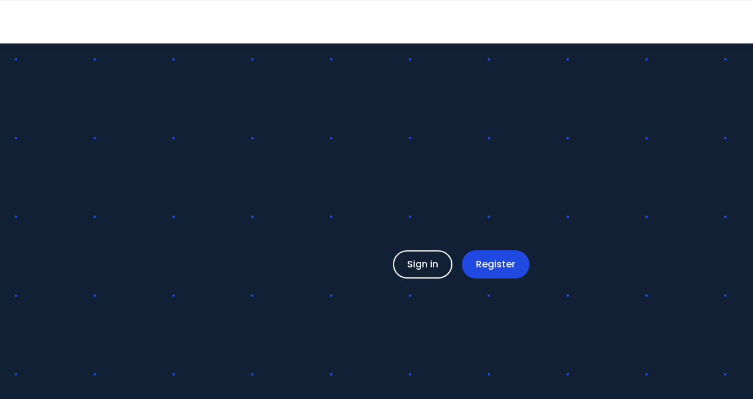

--- FILE ---
content_type: text/html; charset=utf-8
request_url: https://biogenlinc.ca/en-CA/
body_size: 36183
content:
<!DOCTYPE html><html lang="en-CA"><head><meta charSet="utf-8" data-next-head=""/><meta charSet="utf-8"/><meta name="viewport" content="initial-scale=1.0, width=device-width" data-next-head=""/><title data-next-head="">Welcome to BiogenLinc</title><meta property="og:title" content="Welcome to BiogenLinc" data-next-head=""/><meta property="og:description" content="Welcome to BiogenLinc. Your virtual self-service platform." data-next-head=""/><meta name="description" content="Welcome to BiogenLinc. Your virtual self-service platform." data-next-head=""/><link rel="icon" type="image/x-icon" href="/favicon.ico" data-next-head=""/><link rel="preconnect" href="https://images.ctfassets.net/" crossorigin="anonymous"/><link rel="preconnect" href="https://cdn.dev.mybiogen.io" crossorigin="anonymous"/><link rel="preconnect" href="https://www.googletagmanager.com" crossorigin="anonymous"/><link rel="preconnect" href="https://consent.cookiebot.com" crossorigin="anonymous"/><link rel="preconnect" href="https://www.google-analytics.com" crossorigin="anonymous"/><link rel="preload" href="/_next/static/media/6c9a125e97d835e1-s.p.woff2" as="font" type="font/woff2" crossorigin="anonymous" data-next-font="size-adjust"/><link rel="preload" href="/_next/static/media/fe0777f1195381cb-s.p.woff2" as="font" type="font/woff2" crossorigin="anonymous" data-next-font="size-adjust"/><link rel="preload" href="/_next/static/media/f10b8e9d91f3edcb-s.p.woff2" as="font" type="font/woff2" crossorigin="anonymous" data-next-font="size-adjust"/><link rel="preload" href="/_next/static/media/c3bc380753a8436c-s.p.woff2" as="font" type="font/woff2" crossorigin="anonymous" data-next-font="size-adjust"/><link rel="preload" href="/_next/static/media/f2dba9fbcf2f771b-s.p.woff2" as="font" type="font/woff2" crossorigin="anonymous" data-next-font="size-adjust"/><link rel="preload" href="/_next/static/css/d9f62ec1f5f9b784.css" as="style"/><link rel="preload" href="/_next/static/css/598d53f68f5b20c2.css" as="style"/><link rel="preload" href="/_next/static/css/4cabe27118829ebf.css" as="style"/><link rel="preload" href="/_next/static/css/519c86f0dd4946f6.css" as="style"/><link rel="canonical" data-next-head=""/><noscript><iframe src="https://www.googletagmanager.com/ns.html?id=GTM-5HW3S27" height="0" width="0" style="display:none;visibility:hidden"></iframe></noscript><script data-nscript="beforeInteractive">function onCheqResponse(e,t){localStorage.setItem("RequestId",t),
              window.dispatchEvent(new CustomEvent("requestIdReady",{detail:t}))}
              window.onCheqResponse=onCheqResponse;</script><script data-nscript="beforeInteractive">window.__ENV = {"NEXT_PUBLIC_CONTENTFUL_PUBLIC_SPACE":"evoe4hvfuo1p","NEXT_PUBLIC_CONTENTFUL_PREVIEW_HOST":"preview.contentful.com","NEXT_PUBLIC_GTM_ID":"GTM-5HW3S27","NEXT_PUBLIC_JANRAIN_CONFIG_URL":"https://login.mybiogen.com/c2a48310-9723-3500-8a7b-000000000000/login/.well-known/openid-configuration","NEXT_PUBLIC_JANRAIN_END_SESSION_URI":"https://login.mybiogen.com/c2a48310-9723-3500-8a7b-000000000000/auth-ui/logout?client_id=__JANRAIN_OIDC_CLIENT_ID__&redirect_uri=__JANRAIN_LOGOUT_REDIRECT_URI__","NEXT_PUBLIC_JANRAIN_PROFILE_DATA_URL":"https://login.mybiogen.com/c2a48310-9723-3500-8a7b-000000000000/auth-ui/profile/data?client_id=__JANRAIN_OIDC_CLIENT_ID__","NEXT_PUBLIC_JANRAIN_PROFILE_PRIVACY_URL":"https://login.mybiogen.com/c2a48310-9723-3500-8a7b-000000000000/auth-ui/profile/privacy?client_id=__JANRAIN_OIDC_CLIENT_ID__","NEXT_PUBLIC_JANRAIN_PROFILE_SECURITY_URL":"https://login.mybiogen.com/c2a48310-9723-3500-8a7b-000000000000/auth-ui/profile/security?client_id=__JANRAIN_OIDC_CLIENT_ID__","NEXT_PUBLIC_OKTA_CONFIG_URL":"https://biogen.okta.com/.well-known/openid-configuration","NEXT_PUBLIC_SENTRY_DSN":"https://808b8b19185c42cf8bfafa490df01362@o442068.ingest.sentry.io/6110690","NEXT_PUBLIC_ECWID_API_URI":"https://app.ecwid.com/api/v3","NEXT_PUBLIC_SHOW_ERRORS":"false","NEXT_PUBLIC_DISABLE_COOKIE_BOT_PARAM":"true","NEXT_PUBLIC_DEFAULT_COLLECTION_POINT_ID":"4c3f1dc2-bab9-4ee8-968b-bd455b55c17b","NEXT_PUBLIC_DEFAULT_PURPOSE_ID":"58045b03-7506-492a-a3bf-04313a3f114a","NEXT_PUBLIC_OKTA_CLIENT_ID":"__PREVIEW_OKTA_CLIENT_ID__","NEXT_PUBLIC_CRM_UAT_ENVIRONMENTS_ID":"6420238,6425248,6422312,6422313,6422308,6421782,6422310,6425242,6425243,520000127,6422309,6422317,00DU0000000LjlKMAS","NEXT_PUBLIC_AWS_ENV":"prod","NEXT_PUBLIC_BRIGHTCOVE_ACCOUNT_ID":"5662516403001","NEXT_PUBLIC_BRIGHTCOVE_PODCAST_PLAYER_ID":"LMkjvGVTG","NEXT_PUBLIC_CDN_DNS":"cdn.mybiogen.io","NEXT_PUBLIC_CONTENTFUL_ENVIRONMENT":"master","NEXT_PUBLIC_CONTENTFUL_HOST":"cdn.contentful.com","NEXT_PUBLIC_CONTENTFUL_PUBLIC_ACCESS_TOKEN":"Z8lBl_oSu56dczu5ZyzbtD3iXF0QkXszZaFStKY-E8c","NEXT_PUBLIC_COOKIEBOT_ID":"a6eb7d95-7691-4e45-9b68-86b65b70f37e","NEXT_PUBLIC_ENDPOINT_BR":"https://biogenlinc.com.br","NEXT_PUBLIC_ENDPOINT_COM":"https://biogenlinc.com","NEXT_PUBLIC_ENDPOINT_DE":"https://biogenlinc.de","NEXT_PUBLIC_ENDPOINT_ES":"https://biogenlinc.es","NEXT_PUBLIC_ENDPOINT_FR":"https://biogenlinc.fr","NEXT_PUBLIC_ENDPOINT_JP":"https://biogenlinc.jp","NEXT_PUBLIC_ENDPOINT_MX":"https://biogenlinc.mx","NEXT_PUBLIC_ENDPOINT_PREVIEW":"https://biogenlinc.io","NEXT_PUBLIC_ENDPOINT_UK":"https://biogenlinc.co.uk","NEXT_PUBLIC_ENDPOINT_AU":"https://biogenlinc.com.au","NEXT_PUBLIC_ENDPOINT_CA":"https://biogenlinc.ca","NEXT_PUBLIC_ENDPOINT_PT":"https://biogenlinc.pt","NEXT_PUBLIC_ENDPOINT_PL":"https://biogenlinc.pl","NEXT_PUBLIC_ENDPOINT_BE":"https://biogenlinc.be","NEXT_PUBLIC_ENDPOINT_AT":"https://biogenlinc.at","NEXT_PUBLIC_ENDPOINT_NL":"https://biogenlinc.nl","NEXT_PUBLIC_ENDPOINT_DK":"https://biogenlinc.dk","NEXT_PUBLIC_ENDPOINT_CH":"https://biogenlinc.ch","NEXT_PUBLIC_ENDPOINT_ASPIRE":"https://aspire.biogenlinc.io","NEXT_PUBLIC_ENDPOINT_ASPIREFA":"https://aspire-fa.biogenlinc.io","NEXT_PUBLIC_ENDPOINT_ASPIRERARE":"https://aspire-rare.biogenlinc.io","NEXT_PUBLIC_ENDPOINT_EVOLVE":"https://evolve.biogenlinc.io","NEXT_PUBLIC_ENDPOINT_GULF":"https://gcc.biogenlinc.com","NEXT_PUBLIC_ENDPOINT_IT":"https://biogenlinc.it","NEXT_PUBLIC_ENDPOINT_AR":"https://biogenlinc.com.ar","NEXT_PUBLIC_ENDPOINT_MYFA":"https://myfajourney.eu","NEXT_PUBLIC_ENDPOINT_MYFAAU":"https://myfajourney.com.au","NEXT_PUBLIC_ENDPOINT_MYFABE":"https://monparcoursaf.fr","NEXT_PUBLIC_ENDPOINT_MYFAGCC":"https://gcc.myfajourney.com","NEXT_PUBLIC_ENDPOINT_MYFACH":"https://myfajourney.ch","NEXT_PUBLIC_ENDPOINT_MYFAFR":"https://monparcoursaf.fr","NEXT_PUBLIC_ENDPOINT_MYFASA":"https://sa.myfajourney.com","NEXT_PUBLIC_ENDPOINT_MYFANL":"https://myfajourney.nl","NEXT_PUBLIC_ENDPOINT_MYFANO":"https://myfajourney.no","NEXT_PUBLIC_ENDPOINT_MYFASE":"https://myfajourney.se","NEXT_PUBLIC_ENDPOINT_MYFAFI":"https://myfajourney.fi","NEXT_PUBLIC_ENDPOINT_MYFADK":"https://myfajourney.dk","NEXT_PUBLIC_ENDPOINT_MYFAAR":"https://myfajourney.lat","NEXT_PUBLIC_ENDPOINT_MYFAHU":"https://myfajourney.hu","NEXT_PUBLIC_ENDPOINT_MYFAIT":"https://myfajourney.it","NEXT_PUBLIC_ENDPOINT_MYFAHR":"https://myfajourney.hr","NEXT_PUBLIC_ENDPOINT_MYFASI":"https://myfajourney.si","NEXT_PUBLIC_ENDPOINT_ATAKSJA":"https://ataksjafriedreicha.pl","NEXT_PUBLIC_ENDPOINT_JUNTOSFA":"https://juntospelaataxia.com.br","NEXT_PUBLIC_ENDPOINT_FUERMICH":"https://biogen-fuer-mich.de","NEXT_PUBLIC_ENDPOINT_CHFUERMICH":"https://biogen-fuer-mich.ch","NEXT_PUBLIC_ENDPOINT_SI":"https://biogenlinc.si","NEXT_PUBLIC_ENDPOINT_HR":"https://biogenlinc.hr","NEXT_PUBLIC_ENDPOINT_HU":"https://biogenlinc.hu","NEXT_PUBLIC_ENDPOINT_SMASHCA":"https://smashingbarriers.ca","NEXT_PUBLIC_ENDPOINT_TISMASE":"https://care.togetherinsma.se","NEXT_PUBLIC_ENDPOINT_TISMAFI":"https://care.togetherinsma.fi","NEXT_PUBLIC_ENDPOINT_TISMADK":"https://care.togetherinsma.dk","NEXT_PUBLIC_ENDPOINT_TISMANO":"https://care.togetherinsma.no","NEXT_PUBLIC_ENDPOINT_TISMALT":"https://care.togetherinsma.lt","NEXT_PUBLIC_ENDPOINT_NORDICS":"https://nordics.biogenlinc.com","NEXT_PUBLIC_ENDPOINT_KNOWTAU":"https://knowtau.com","NEXT_PUBLIC_ENDPOINT_TISMAEU":"https://care.togetherinsma.eu","NEXT_PUBLIC_ENDPOINT_TISMAGULF":"https://care.togetherinsma-gulf.com","NEXT_PUBLIC_ENDPOINT_PATSPINJP":"https://pat.spinraza.jp","NEXT_PUBLIC_ENDPOINT_ARMMEU":"https://biogen-armm.eu","NEXT_PUBLIC_EVENTS_SERVICE_HOST":"events.mybiogen.io","NEXT_PUBLIC_VEEVA_SERVICE_HOST":"veeva.mybiogen.io/graphql","NEXT_PUBLIC_JANRAIN_BASE_URL":"https://login.mybiogen.com/c2a48310-9723-3500-8a7b-000000000000","NEXT_PUBLIC_OKTA_BASE_URL":"https://biogen.okta.com","NEXT_PUBLIC_PREVIEW_OKTA_CLIENT_ID":"0oaz2m3u0zor8ESx00x7","NEXT_PUBLIC_ASPIRE_OKTA_CLIENT_ID":"0oaz2lthbsMVpZ4su0x7","NEXT_PUBLIC_ASPIREFA_OKTA_CLIENT_ID":"0oa16eopmltJT794y0x8","NEXT_PUBLIC_ASPIRERARE_OKTA_CLIENT_ID":"0oa1ad9m27r9bLB5B0x8","NEXT_PUBLIC_EVOLVE_OKTA_CLIENT_ID":"0oazs5cupf8vsguRo0x7","NEXT_PUBLIC_LAUNCHDARKLY_CLIENT_ID":"6061ca519426220c28bd8e4a","NEXT_PUBLIC_MYBIOGEN_GRAPHQL_API_URI":"https://api-web-app.mybiogen.io/graphql","NEXT_PUBLIC_MYBIOGEN_PREREGISTRATION_API_URI":"https://preregistration.mybiogen.io/","NEXT_PUBLIC_AKAMAI_MIDDLEWARE_URI":"https://app.biogenlinc.eu","NEXT_PUBLIC_AUTH_OKTA_MARKETS":"preview,aspire,evolve,aspirefa,aspirerare","NEXT_PUBLIC_SEARCH_API_URI":"https://search.mybiogen.io","NEXT_PUBLIC_ZOOM_SDK_KEY":"UT3JJLzkSMqar4tuCihPpQ","NEXT_PUBLIC_MARKET_BR":"{\"NEXT_PUBLIC_BIIB_ASSET_CODE\":\"other-br-biogenlinc\",\"NEXT_PUBLIC_BIIB_COUNTRY\":\"br\",\"NEXT_PUBLIC_BIIB_NAME\":\"biogenlinc\",\"NEXT_PUBLIC_BIIB_REGION\":\"latam\",\"NEXT_PUBLIC_CONTENTFUL_MARKET_TAG\":\"br\",\"NEXT_PUBLIC_DEFAULT_LANGUAGE\":\"pt-BR\",\"NEXT_PUBLIC_IS_LIVE\":\"\",\"NEXT_PUBLIC_JANRAIN_CLIENT_ID\":\"v5hwksxqydcdz6787mf4akt8r6m923cc\",\"NEXT_PUBLIC_JANRAIN_LOGOUT_REDIRECT_URI\":\"https://biogenlinc.com.br\",\"NEXT_PUBLIC_JANRAIN_OIDC_CLIENT_ID\":\"2ff9301c-7c29-4726-8177-7607789d327b\",\"NEXT_PUBLIC_JANRAIN_PREREGISTRATION_REDIRECT_URI\":\"https://biogenlinc.com.br/login-redirect/\",\"NEXT_PUBLIC_JANRAIN_REDIRECT_URI\":\"https://biogenlinc.com.br/auth-redirect/\",\"NEXT_PUBLIC_OKTA_REDIRECT_URI\":\"https://biogenlinc.com.br/auth-redirect/\",\"NEXT_PUBLIC_OKTA_LOGOUT_REDIRECT_URI\":\"https://biogenlinc.com.br\",\"NEXT_PUBLIC_SECONDARY_LANGUAGES\":\"\",\"NEXT_PUBLIC_VIP_REGISTRATION_REDIRECT_URI\":\"https://biogenlinc.com.br\"}","NEXT_PUBLIC_MARKET_COM":"{\"NEXT_PUBLIC_BIIB_ASSET_CODE\":\"other-com-biogenlinc\",\"NEXT_PUBLIC_BIIB_COUNTRY\":\"intl\",\"NEXT_PUBLIC_BIIB_NAME\":\"biogenlinc\",\"NEXT_PUBLIC_BIIB_REGION\":\"intl\",\"NEXT_PUBLIC_CONTENTFUL_MARKET_TAG\":\"com\",\"NEXT_PUBLIC_DEFAULT_LANGUAGE\":\"en-US\",\"NEXT_PUBLIC_IS_LIVE\":\"\",\"NEXT_PUBLIC_JANRAIN_CLIENT_ID\":\"nsa3cazve869akm23gt4npg828g7sqe4\",\"NEXT_PUBLIC_JANRAIN_LOGOUT_REDIRECT_URI\":\"https://biogenlinc.com\",\"NEXT_PUBLIC_JANRAIN_OIDC_CLIENT_ID\":\"fefabf5d-a57e-4d8e-8845-d0b812952bf4\",\"NEXT_PUBLIC_JANRAIN_PREREGISTRATION_REDIRECT_URI\":\"https://biogenlinc.com/login-redirect/\",\"NEXT_PUBLIC_JANRAIN_REDIRECT_URI\":\"https://biogenlinc.com/auth-redirect/\",\"NEXT_PUBLIC_OKTA_REDIRECT_URI\":\"https://biogenlinc.com/auth-redirect/\",\"NEXT_PUBLIC_OKTA_LOGOUT_REDIRECT_URI\":\"https://biogenlinc.com\",\"NEXT_PUBLIC_SECONDARY_LANGUAGES\":\"en,da-DK,nl-BE,nl-NL,en-AS,en-AU,en-CA,en-EV,en-GU,fr,fr-BE,fr-CA,fr-CH,de,de-AT,de-CH,ja,pl-PL,pt-BR,es-ES,es-MX\",\"NEXT_PUBLIC_VIP_REGISTRATION_REDIRECT_URI\":\"https://biogenlinc.com\",\"NEXT_PUBLIC_DISABLE_COOKIE_BOT_PARAM\":\"true\"}","NEXT_PUBLIC_MARKET_DE":"{\"NEXT_PUBLIC_BIIB_ASSET_CODE\":\"other-de-biogenlinc\",\"NEXT_PUBLIC_BIIB_COUNTRY\":\"de\",\"NEXT_PUBLIC_BIIB_NAME\":\"biogenlinc\",\"NEXT_PUBLIC_BIIB_REGION\":\"eu\",\"NEXT_PUBLIC_CONTENTFUL_MARKET_TAG\":\"de\",\"NEXT_PUBLIC_DEFAULT_LANGUAGE\":\"de\",\"NEXT_PUBLIC_IS_LIVE\":\"\",\"NEXT_PUBLIC_JANRAIN_CLIENT_ID\":\"2ayd3skhwmn5g9ycczsx2ksdxqr9bkd2\",\"NEXT_PUBLIC_JANRAIN_LOGOUT_REDIRECT_URI\":\"https://biogenlinc.de\",\"NEXT_PUBLIC_JANRAIN_OIDC_CLIENT_ID\":\"aacebee4-7602-4fe1-a2d2-a28bc8e60f21\",\"NEXT_PUBLIC_JANRAIN_PREREGISTRATION_REDIRECT_URI\":\"https://biogenlinc.de/login-redirect/\",\"NEXT_PUBLIC_JANRAIN_REDIRECT_URI\":\"https://biogenlinc.de/auth-redirect/\",\"NEXT_PUBLIC_OKTA_REDIRECT_URI\":\"https://biogenlinc.de/auth-redirect/\",\"NEXT_PUBLIC_OKTA_LOGOUT_REDIRECT_URI\":\"https://biogenlinc.de\",\"NEXT_PUBLIC_SECONDARY_LANGUAGES\":\"\",\"NEXT_PUBLIC_VIP_REGISTRATION_REDIRECT_URI\":\"https://biogenlinc.de\"}","NEXT_PUBLIC_MARKET_ES":"{\"NEXT_PUBLIC_BIIB_ASSET_CODE\":\"other-es-biogenlinc\",\"NEXT_PUBLIC_BIIB_COUNTRY\":\"es\",\"NEXT_PUBLIC_BIIB_NAME\":\"biogenlinc\",\"NEXT_PUBLIC_BIIB_REGION\":\"eu\",\"NEXT_PUBLIC_CONTENTFUL_MARKET_TAG\":\"es\",\"NEXT_PUBLIC_DEFAULT_LANGUAGE\":\"es-ES\",\"NEXT_PUBLIC_IS_LIVE\":\"\",\"NEXT_PUBLIC_JANRAIN_CLIENT_ID\":\"4uxuwpnueut7vk3n7vpn6adzm2754xpt\",\"NEXT_PUBLIC_JANRAIN_LOGOUT_REDIRECT_URI\":\"https://biogenlinc.es\",\"NEXT_PUBLIC_JANRAIN_OIDC_CLIENT_ID\":\"9b899d68-5469-414d-ab05-413efad340ce\",\"NEXT_PUBLIC_JANRAIN_PREREGISTRATION_REDIRECT_URI\":\"https://biogenlinc.es/login-redirect/\",\"NEXT_PUBLIC_JANRAIN_REDIRECT_URI\":\"https://biogenlinc.es/auth-redirect/\",\"NEXT_PUBLIC_OKTA_REDIRECT_URI\":\"https://biogenlinc.es/auth-redirect/\",\"NEXT_PUBLIC_OKTA_LOGOUT_REDIRECT_URI\":\"https://biogenlinc.es\",\"NEXT_PUBLIC_SECONDARY_LANGUAGES\":\"\",\"NEXT_PUBLIC_VIP_REGISTRATION_REDIRECT_URI\":\"https://biogenlinc.es\"}","NEXT_PUBLIC_MARKET_FR":"{\"NEXT_PUBLIC_BIIB_ASSET_CODE\":\"other-fr-biogenlinc\",\"NEXT_PUBLIC_BIIB_COUNTRY\":\"fr\",\"NEXT_PUBLIC_BIIB_NAME\":\"biogenlinc\",\"NEXT_PUBLIC_BIIB_REGION\":\"eu\",\"NEXT_PUBLIC_CONTENTFUL_MARKET_TAG\":\"fr\",\"NEXT_PUBLIC_DEFAULT_LANGUAGE\":\"fr\",\"NEXT_PUBLIC_IS_LIVE\":\"\",\"NEXT_PUBLIC_JANRAIN_CLIENT_ID\":\"wgwx6djr6mwcvbuta5s8nj8yvsa4tfr9\",\"NEXT_PUBLIC_JANRAIN_LOGOUT_REDIRECT_URI\":\"https://biogenlinc.fr\",\"NEXT_PUBLIC_JANRAIN_OIDC_CLIENT_ID\":\"26f2ff69-f252-4548-bafd-779cc5aa9546\",\"NEXT_PUBLIC_JANRAIN_PREREGISTRATION_REDIRECT_URI\":\"https://biogenlinc.fr/login-redirect/\",\"NEXT_PUBLIC_JANRAIN_REDIRECT_URI\":\"https://biogenlinc.fr/auth-redirect/\",\"NEXT_PUBLIC_OKTA_REDIRECT_URI\":\"https://biogenlinc.fr/auth-redirect/\",\"NEXT_PUBLIC_OKTA_LOGOUT_REDIRECT_URI\":\"https://biogenlinc.fr\",\"NEXT_PUBLIC_SECONDARY_LANGUAGES\":\"\",\"NEXT_PUBLIC_VIP_REGISTRATION_REDIRECT_URI\":\"https://biogenlinc.fr\"}","NEXT_PUBLIC_MARKET_JP":"{\"NEXT_PUBLIC_BIIB_ASSET_CODE\":\"other-jp-biogenlinc\",\"NEXT_PUBLIC_BIIB_COUNTRY\":\"jp\",\"NEXT_PUBLIC_BIIB_NAME\":\"biogenlinc\",\"NEXT_PUBLIC_BIIB_REGION\":\"jp\",\"NEXT_PUBLIC_CONTENTFUL_MARKET_TAG\":\"jp\",\"NEXT_PUBLIC_DEFAULT_LANGUAGE\":\"ja\",\"NEXT_PUBLIC_IS_LIVE\":\"\",\"NEXT_PUBLIC_JANRAIN_CLIENT_ID\":\"umfw97bfvbp8ptyvyycsjyspqwpcn3wq\",\"NEXT_PUBLIC_JANRAIN_LOGOUT_REDIRECT_URI\":\"https://biogenlinc.jp\",\"NEXT_PUBLIC_JANRAIN_OIDC_CLIENT_ID\":\"10b30154-b4bb-4803-8892-aa5e31f52197\",\"NEXT_PUBLIC_JANRAIN_PREREGISTRATION_REDIRECT_URI\":\"https://biogenlinc.jp/login-redirect/\",\"NEXT_PUBLIC_JANRAIN_REDIRECT_URI\":\"https://biogenlinc.jp/auth-redirect/\",\"NEXT_PUBLIC_OKTA_REDIRECT_URI\":\"https://biogenlinc.jp/auth-redirect/\",\"NEXT_PUBLIC_OKTA_LOGOUT_REDIRECT_URI\":\"https://biogenlinc.jp\",\"NEXT_PUBLIC_SECONDARY_LANGUAGES\":\"\",\"NEXT_PUBLIC_VIP_REGISTRATION_REDIRECT_URI\":\"https://biogenlinc.jp\"}","NEXT_PUBLIC_MARKET_MX":"{\"NEXT_PUBLIC_BIIB_ASSET_CODE\":\"other-mx-biogenlinc\",\"NEXT_PUBLIC_BIIB_COUNTRY\":\"mx\",\"NEXT_PUBLIC_BIIB_NAME\":\"biogenlinc\",\"NEXT_PUBLIC_BIIB_REGION\":\"mx\",\"NEXT_PUBLIC_CONTENTFUL_MARKET_TAG\":\"mx\",\"NEXT_PUBLIC_DEFAULT_LANGUAGE\":\"es-MX\",\"NEXT_PUBLIC_IS_LIVE\":\"\",\"NEXT_PUBLIC_JANRAIN_CLIENT_ID\":\"3s9h9nkqtmqtyj9xfz3g8chccvzngmz6\",\"NEXT_PUBLIC_JANRAIN_LOGOUT_REDIRECT_URI\":\"https://biogenlinc.mx\",\"NEXT_PUBLIC_JANRAIN_OIDC_CLIENT_ID\":\"89aea8d9-c87f-4118-86a2-2e252e065e6d\",\"NEXT_PUBLIC_JANRAIN_PREREGISTRATION_REDIRECT_URI\":\"https://biogenlinc.mx/login-redirect/\",\"NEXT_PUBLIC_JANRAIN_REDIRECT_URI\":\"https://biogenlinc.mx/auth-redirect/\",\"NEXT_PUBLIC_OKTA_REDIRECT_URI\":\"https://biogenlinc.mx/auth-redirect/\",\"NEXT_PUBLIC_OKTA_LOGOUT_REDIRECT_URI\":\"https://biogenlinc.mx\",\"NEXT_PUBLIC_SECONDARY_LANGUAGES\":\"\",\"NEXT_PUBLIC_VIP_REGISTRATION_REDIRECT_URI\":\"https://biogenlinc.mx\"}","NEXT_PUBLIC_MARKET_PREVIEW":"{\"NEXT_PUBLIC_BIIB_ASSET_CODE\":\"other-preview-biogenlinc\",\"NEXT_PUBLIC_BIIB_NAME\":\"biogenlinc\",\"NEXT_PUBLIC_CONTENTFUL_MARKET_TAG\":\"preview\",\"NEXT_PUBLIC_DEFAULT_LANGUAGE\":\"en\",\"NEXT_PUBLIC_GTM_ID\":\"GTM-TLGNWKL\",\"NEXT_PUBLIC_IS_LIVE\":\"\",\"NEXT_PUBLIC_JANRAIN_CLIENT_ID\":\"49krv6h54yawjqyps7eqbwm3s7yyuzft\",\"NEXT_PUBLIC_JANRAIN_LOGOUT_REDIRECT_URI\":\"https://biogenlinc.io\",\"NEXT_PUBLIC_JANRAIN_OIDC_CLIENT_ID\":\"dc394209-c6eb-4794-8f5f-05dfc3ae791f\",\"NEXT_PUBLIC_JANRAIN_PREREGISTRATION_REDIRECT_URI\":\"https://biogenlinc.io/login-redirect/\",\"NEXT_PUBLIC_JANRAIN_REDIRECT_URI\":\"https://biogenlinc.io/auth-redirect/\",\"NEXT_PUBLIC_OKTA_CLIENT_ID\":\"0oaz2m3u0zor8ESx00x7\",\"NEXT_PUBLIC_OKTA_REDIRECT_URI\":\"https://biogenlinc.io/auth-redirect/\",\"NEXT_PUBLIC_OKTA_LOGOUT_REDIRECT_URI\":\"https://biogenlinc.io\",\"NEXT_PUBLIC_SECONDARY_LANGUAGES\":\"\",\"NEXT_PUBLIC_VIP_REGISTRATION_REDIRECT_URI\":\"https://biogenlinc.io\"}","NEXT_PUBLIC_MARKET_UK":"{\"NEXT_PUBLIC_BIIB_ASSET_CODE\":\"other-uk-biogenlinc\",\"NEXT_PUBLIC_BIIB_COUNTRY\":\"uk\",\"NEXT_PUBLIC_BIIB_NAME\":\"biogenlinc\",\"NEXT_PUBLIC_BIIB_REGION\":\"eu\",\"NEXT_PUBLIC_CONTENTFUL_MARKET_TAG\":\"uk\",\"NEXT_PUBLIC_DEFAULT_LANGUAGE\":\"en\",\"NEXT_PUBLIC_IS_LIVE\":\"\",\"NEXT_PUBLIC_JANRAIN_CLIENT_ID\":\"bvyc96s4nmbn4tn9a84qwza3avqtgau5\",\"NEXT_PUBLIC_JANRAIN_LOGOUT_REDIRECT_URI\":\"https://biogenlinc.co.uk\",\"NEXT_PUBLIC_JANRAIN_OIDC_CLIENT_ID\":\"d2e7aa16-79ed-4abd-90cd-9c283d01c3ac\",\"NEXT_PUBLIC_JANRAIN_PREREGISTRATION_REDIRECT_URI\":\"https://biogenlinc.co.uk/login-redirect/\",\"NEXT_PUBLIC_JANRAIN_REDIRECT_URI\":\"https://biogenlinc.co.uk/auth-redirect/\",\"NEXT_PUBLIC_OKTA_REDIRECT_URI\":\"https://biogenlinc.co.uk/auth-redirect/\",\"NEXT_PUBLIC_OKTA_LOGOUT_REDIRECT_URI\":\"https://biogenlinc.co.uk\",\"NEXT_PUBLIC_SECONDARY_LANGUAGES\":\"\",\"NEXT_PUBLIC_VIP_REGISTRATION_REDIRECT_URI\":\"https://biogenlinc.co.uk\"}","NEXT_PUBLIC_MARKET_AU":"{\"NEXT_PUBLIC_BIIB_ASSET_CODE\":\"other-au-biogenlinc\",\"NEXT_PUBLIC_BIIB_COUNTRY\":\"au\",\"NEXT_PUBLIC_BIIB_NAME\":\"biogenlinc\",\"NEXT_PUBLIC_BIIB_REGION\":\"eu\",\"NEXT_PUBLIC_CONTENTFUL_MARKET_TAG\":\"au\",\"NEXT_PUBLIC_DEFAULT_LANGUAGE\":\"en-AU\",\"NEXT_PUBLIC_IS_LIVE\":\"\",\"NEXT_PUBLIC_JANRAIN_CLIENT_ID\":\"4fsrbzg5dfpdujuadjvzbbxpbcmj9tw8\",\"NEXT_PUBLIC_JANRAIN_LOGOUT_REDIRECT_URI\":\"https://biogenlinc.com.au\",\"NEXT_PUBLIC_JANRAIN_OIDC_CLIENT_ID\":\"384480d7-957d-4913-9382-2ac36a80ffd9\",\"NEXT_PUBLIC_JANRAIN_PREREGISTRATION_REDIRECT_URI\":\"https://biogenlinc.com.au/login-redirect/\",\"NEXT_PUBLIC_JANRAIN_REDIRECT_URI\":\"https://biogenlinc.com.au/auth-redirect/\",\"NEXT_PUBLIC_OKTA_REDIRECT_URI\":\"https://biogenlinc.com.au/auth-redirect/\",\"NEXT_PUBLIC_OKTA_LOGOUT_REDIRECT_URI\":\"https://biogenlinc.com.au\",\"NEXT_PUBLIC_SECONDARY_LANGUAGES\":\"\",\"NEXT_PUBLIC_VIP_REGISTRATION_REDIRECT_URI\":\"https://biogenlinc.com.au\"}","NEXT_PUBLIC_MARKET_CA":"{\"NEXT_PUBLIC_BIIB_ASSET_CODE\":\"other-ca-biogenlinc\",\"NEXT_PUBLIC_BIIB_COUNTRY\":\"ca\",\"NEXT_PUBLIC_BIIB_NAME\":\"biogenlinc\",\"NEXT_PUBLIC_BIIB_REGION\":\"eu\",\"NEXT_PUBLIC_CONTENTFUL_MARKET_TAG\":\"ca\",\"NEXT_PUBLIC_DEFAULT_LANGUAGE\":\"en-CA\",\"NEXT_PUBLIC_IS_LIVE\":\"\",\"NEXT_PUBLIC_JANRAIN_CLIENT_ID\":\"rvpdn7xxy2fguds76rfh9hqaa9pszbwu\",\"NEXT_PUBLIC_JANRAIN_LOGOUT_REDIRECT_URI\":\"https://biogenlinc.ca\",\"NEXT_PUBLIC_JANRAIN_OIDC_CLIENT_ID\":\"932f06c1-ac27-456b-b7c2-5f051c085bf8\",\"NEXT_PUBLIC_JANRAIN_PREREGISTRATION_REDIRECT_URI\":\"https://biogenlinc.ca/login-redirect/\",\"NEXT_PUBLIC_JANRAIN_REDIRECT_URI\":\"https://biogenlinc.ca/auth-redirect/\",\"NEXT_PUBLIC_OKTA_REDIRECT_URI\":\"https://biogenlinc.ca/auth-redirect/\",\"NEXT_PUBLIC_OKTA_LOGOUT_REDIRECT_URI\":\"https://biogenlinc.ca\",\"NEXT_PUBLIC_SECONDARY_LANGUAGES\":\"fr-CA\",\"NEXT_PUBLIC_VIP_REGISTRATION_REDIRECT_URI\":\"https://biogenlinc.ca\",\"NEXT_PUBLIC_COOKIEBOT_ID\":\"a6eb7d95-7691-4e45-9b68-86b65b70f37e\",\"NEXT_PUBLIC_DISABLE_COOKIE_BOT_PARAM\":\"true\"}","NEXT_PUBLIC_MARKET_PT":"{\"NEXT_PUBLIC_BIIB_ASSET_CODE\":\"other-pt-biogenlinc\",\"NEXT_PUBLIC_BIIB_COUNTRY\":\"pt\",\"NEXT_PUBLIC_BIIB_NAME\":\"biogenlinc\",\"NEXT_PUBLIC_BIIB_REGION\":\"eu\",\"NEXT_PUBLIC_CONTENTFUL_MARKET_TAG\":\"pt\",\"NEXT_PUBLIC_DEFAULT_LANGUAGE\":\"pt-PT\",\"NEXT_PUBLIC_IS_LIVE\":\"\",\"NEXT_PUBLIC_JANRAIN_CLIENT_ID\":\"vjuneegc4k9gq3pwc8kru9cbgfeaskqs\",\"NEXT_PUBLIC_JANRAIN_LOGOUT_REDIRECT_URI\":\"https://biogenlinc.pt\",\"NEXT_PUBLIC_JANRAIN_OIDC_CLIENT_ID\":\"fde1f144-ccf4-48ae-ab89-4f34e88bd219\",\"NEXT_PUBLIC_JANRAIN_PREREGISTRATION_REDIRECT_URI\":\"https://biogenlinc.pt/login-redirect/\",\"NEXT_PUBLIC_JANRAIN_REDIRECT_URI\":\"https://biogenlinc.pt/auth-redirect/\",\"NEXT_PUBLIC_OKTA_REDIRECT_URI\":\"https://biogenlinc.pt/auth-redirect/\",\"NEXT_PUBLIC_OKTA_LOGOUT_REDIRECT_URI\":\"https://biogenlinc.pt\",\"NEXT_PUBLIC_SECONDARY_LANGUAGES\":\"\",\"NEXT_PUBLIC_VIP_REGISTRATION_REDIRECT_URI\":\"https://biogenlinc.pt\",\"NEXT_PUBLIC_DISABLE_COOKIE_BOT_PARAM\":\"true\"}","NEXT_PUBLIC_MARKET_PL":"{\"NEXT_PUBLIC_BIIB_ASSET_CODE\":\"other-pl-biogenlinc\",\"NEXT_PUBLIC_BIIB_COUNTRY\":\"pl\",\"NEXT_PUBLIC_BIIB_NAME\":\"biogenlinc\",\"NEXT_PUBLIC_BIIB_REGION\":\"eu\",\"NEXT_PUBLIC_CONTENTFUL_MARKET_TAG\":\"pl\",\"NEXT_PUBLIC_DEFAULT_LANGUAGE\":\"pl-PL\",\"NEXT_PUBLIC_IS_LIVE\":\"\",\"NEXT_PUBLIC_JANRAIN_CLIENT_ID\":\"snbd38hzcezre6pef64zvvtqjhujgan8\",\"NEXT_PUBLIC_JANRAIN_LOGOUT_REDIRECT_URI\":\"https://biogenlinc.pl\",\"NEXT_PUBLIC_JANRAIN_OIDC_CLIENT_ID\":\"5186e969-88c2-4516-b06d-7f6ff5bdf4e2\",\"NEXT_PUBLIC_JANRAIN_PREREGISTRATION_REDIRECT_URI\":\"https://biogenlinc.pl/login-redirect/\",\"NEXT_PUBLIC_JANRAIN_REDIRECT_URI\":\"https://biogenlinc.pl/auth-redirect/\",\"NEXT_PUBLIC_OKTA_REDIRECT_URI\":\"https://biogenlinc.pt/auth-redirect/\",\"NEXT_PUBLIC_OKTA_LOGOUT_REDIRECT_URI\":\"https://biogenlinc.pl\",\"NEXT_PUBLIC_SECONDARY_LANGUAGES\":\"\",\"NEXT_PUBLIC_VIP_REGISTRATION_REDIRECT_URI\":\"https://biogenlinc.pl\",\"NEXT_PUBLIC_DISABLE_COOKIE_BOT_PARAM\":\"true\"}","NEXT_PUBLIC_MARKET_BE":"{\"NEXT_PUBLIC_BIIB_ASSET_CODE\":\"other-be-biogenlinc\",\"NEXT_PUBLIC_BIIB_COUNTRY\":\"be\",\"NEXT_PUBLIC_BIIB_NAME\":\"biogenlinc\",\"NEXT_PUBLIC_BIIB_REGION\":\"eu\",\"NEXT_PUBLIC_CONTENTFUL_MARKET_TAG\":\"be\",\"NEXT_PUBLIC_DEFAULT_LANGUAGE\":\"nl-BE\",\"NEXT_PUBLIC_IS_LIVE\":\"\",\"NEXT_PUBLIC_JANRAIN_CLIENT_ID\":\"fb7pumeu8nndfc3xhh8w8sjkhdkjvub4\",\"NEXT_PUBLIC_JANRAIN_LOGOUT_REDIRECT_URI\":\"https://biogenlinc.be\",\"NEXT_PUBLIC_JANRAIN_OIDC_CLIENT_ID\":\"bdec01d2-e7f9-4f63-be92-c4e1e1d3bc4b\",\"NEXT_PUBLIC_JANRAIN_PREREGISTRATION_REDIRECT_URI\":\"https://biogenlinc.be/login-redirect/\",\"NEXT_PUBLIC_JANRAIN_REDIRECT_URI\":\"https://biogenlinc.be/auth-redirect/\",\"NEXT_PUBLIC_OKTA_REDIRECT_URI\":\"https://biogenlinc.be/auth-redirect/\",\"NEXT_PUBLIC_OKTA_LOGOUT_REDIRECT_URI\":\"https://biogenlinc.be\",\"NEXT_PUBLIC_SECONDARY_LANGUAGES\":\"fr-BE\",\"NEXT_PUBLIC_VIP_REGISTRATION_REDIRECT_URI\":\"https://biogenlinc.be\",\"NEXT_PUBLIC_DISABLE_COOKIE_BOT_PARAM\":\"true\"}","NEXT_PUBLIC_MARKET_AT":"{\"NEXT_PUBLIC_BIIB_ASSET_CODE\":\"other-at-biogenlinc\",\"NEXT_PUBLIC_BIIB_COUNTRY\":\"at\",\"NEXT_PUBLIC_BIIB_NAME\":\"biogenlinc\",\"NEXT_PUBLIC_BIIB_REGION\":\"eu\",\"NEXT_PUBLIC_CONTENTFUL_MARKET_TAG\":\"at\",\"NEXT_PUBLIC_DEFAULT_LANGUAGE\":\"de-AT\",\"NEXT_PUBLIC_IS_LIVE\":\"\",\"NEXT_PUBLIC_JANRAIN_CLIENT_ID\":\"72qhw9p8u57xkyf8pj5rba3rhs4z2dzp\",\"NEXT_PUBLIC_JANRAIN_LOGOUT_REDIRECT_URI\":\"https://biogenlinc.at\",\"NEXT_PUBLIC_JANRAIN_OIDC_CLIENT_ID\":\"1aa13945-567d-4c23-a887-d00697e683c9\",\"NEXT_PUBLIC_JANRAIN_PREREGISTRATION_REDIRECT_URI\":\"https://biogenlinc.at/login-redirect/\",\"NEXT_PUBLIC_JANRAIN_REDIRECT_URI\":\"https://biogenlinc.at/auth-redirect/\",\"NEXT_PUBLIC_OKTA_REDIRECT_URI\":\"https://biogenlinc.at/auth-redirect/\",\"NEXT_PUBLIC_OKTA_LOGOUT_REDIRECT_URI\":\"https://biogenlinc.at\",\"NEXT_PUBLIC_SECONDARY_LANGUAGES\":\"\",\"NEXT_PUBLIC_VIP_REGISTRATION_REDIRECT_URI\":\"https://biogenlinc.at\",\"NEXT_PUBLIC_DISABLE_COOKIE_BOT_PARAM\":\"true\"}","NEXT_PUBLIC_MARKET_NL":"{\"NEXT_PUBLIC_BIIB_ASSET_CODE\":\"other-nl-biogenlinc\",\"NEXT_PUBLIC_BIIB_COUNTRY\":\"nl\",\"NEXT_PUBLIC_BIIB_NAME\":\"biogenlinc\",\"NEXT_PUBLIC_BIIB_REGION\":\"eu\",\"NEXT_PUBLIC_CONTENTFUL_MARKET_TAG\":\"nl\",\"NEXT_PUBLIC_DEFAULT_LANGUAGE\":\"nl-NL\",\"NEXT_PUBLIC_IS_LIVE\":\"\",\"NEXT_PUBLIC_JANRAIN_CLIENT_ID\":\"6gr798gf28a22xbv96hu3jtqcgjde9mw\",\"NEXT_PUBLIC_JANRAIN_LOGOUT_REDIRECT_URI\":\"https://biogenlinc.nl\",\"NEXT_PUBLIC_JANRAIN_OIDC_CLIENT_ID\":\"6c76e2c5-3422-415c-baa0-ee71007d4621\",\"NEXT_PUBLIC_JANRAIN_PREREGISTRATION_REDIRECT_URI\":\"https://biogenlinc.nl/login-redirect/\",\"NEXT_PUBLIC_JANRAIN_REDIRECT_URI\":\"https://biogenlinc.nl/auth-redirect/\",\"NEXT_PUBLIC_OKTA_REDIRECT_URI\":\"https://biogenlinc.nl/auth-redirect/\",\"NEXT_PUBLIC_OKTA_LOGOUT_REDIRECT_URI\":\"https://biogenlinc.nl\",\"NEXT_PUBLIC_SECONDARY_LANGUAGES\":\"\",\"NEXT_PUBLIC_VIP_REGISTRATION_REDIRECT_URI\":\"https://biogenlinc.nl\",\"NEXT_PUBLIC_DISABLE_COOKIE_BOT_PARAM\":\"true\"}","NEXT_PUBLIC_MARKET_DK":"{\"NEXT_PUBLIC_BIIB_ASSET_CODE\":\"other-dk-biogenlinc\",\"NEXT_PUBLIC_BIIB_COUNTRY\":\"dk\",\"NEXT_PUBLIC_BIIB_NAME\":\"biogenlinc\",\"NEXT_PUBLIC_BIIB_REGION\":\"eu\",\"NEXT_PUBLIC_CONTENTFUL_MARKET_TAG\":\"dk\",\"NEXT_PUBLIC_DEFAULT_LANGUAGE\":\"da-DK\",\"NEXT_PUBLIC_IS_LIVE\":\"\",\"NEXT_PUBLIC_JANRAIN_CLIENT_ID\":\"tmp43byc44qqf5rvqq68rwpst4cd9vdt\",\"NEXT_PUBLIC_JANRAIN_LOGOUT_REDIRECT_URI\":\"https://biogenlinc.dk\",\"NEXT_PUBLIC_JANRAIN_OIDC_CLIENT_ID\":\"b3b19c57-382c-412c-a469-ed77f4b13ce6\",\"NEXT_PUBLIC_JANRAIN_PREREGISTRATION_REDIRECT_URI\":\"https://biogenlinc.dk/login-redirect/\",\"NEXT_PUBLIC_JANRAIN_REDIRECT_URI\":\"https://biogenlinc.dk/auth-redirect/\",\"NEXT_PUBLIC_OKTA_REDIRECT_URI\":\"https://biogenlinc.dk/auth-redirect/\",\"NEXT_PUBLIC_OKTA_LOGOUT_REDIRECT_URI\":\"https://biogenlinc.dk\",\"NEXT_PUBLIC_SECONDARY_LANGUAGES\":\"\",\"NEXT_PUBLIC_VIP_REGISTRATION_REDIRECT_URI\":\"https://biogenlinc.dk\",\"NEXT_PUBLIC_DISABLE_COOKIE_BOT_PARAM\":\"true\"}","NEXT_PUBLIC_MARKET_CH":"{\"NEXT_PUBLIC_BIIB_ASSET_CODE\":\"other-ch-biogenlinc\",\"NEXT_PUBLIC_BIIB_COUNTRY\":\"ch\",\"NEXT_PUBLIC_BIIB_NAME\":\"biogenlinc\",\"NEXT_PUBLIC_BIIB_REGION\":\"eu\",\"NEXT_PUBLIC_CONTENTFUL_MARKET_TAG\":\"ch\",\"NEXT_PUBLIC_DEFAULT_LANGUAGE\":\"de-CH\",\"NEXT_PUBLIC_IS_LIVE\":\"\",\"NEXT_PUBLIC_JANRAIN_CLIENT_ID\":\"g2z487y7r5qgmum99fhbr3b3rcvxa52e\",\"NEXT_PUBLIC_JANRAIN_LOGOUT_REDIRECT_URI\":\"https://biogenlinc.ch\",\"NEXT_PUBLIC_JANRAIN_OIDC_CLIENT_ID\":\"1c82d0db-30ed-4471-a636-da53bbcb58e5\",\"NEXT_PUBLIC_JANRAIN_PREREGISTRATION_REDIRECT_URI\":\"https://biogenlinc.ch/login-redirect/\",\"NEXT_PUBLIC_JANRAIN_REDIRECT_URI\":\"https://biogenlinc.ch/auth-redirect/\",\"NEXT_PUBLIC_OKTA_REDIRECT_URI\":\"https://biogenlinc.ch/auth-redirect/\",\"NEXT_PUBLIC_OKTA_LOGOUT_REDIRECT_URI\":\"https://biogenlinc.ch\",\"NEXT_PUBLIC_SECONDARY_LANGUAGES\":\"fr-CH\",\"NEXT_PUBLIC_VIP_REGISTRATION_REDIRECT_URI\":\"https://biogenlinc.ch\",\"NEXT_PUBLIC_DISABLE_COOKIE_BOT_PARAM\":\"true\"}","NEXT_PUBLIC_MARKET_ASPIRE":"{\"NEXT_PUBLIC_BIIB_ASSET_CODE\":\"other-aspire-biogenlinc\",\"NEXT_PUBLIC_BIIB_NAME\":\"biogenlinc\",\"NEXT_PUBLIC_CONTENTFUL_MARKET_TAG\":\"aspire\",\"NEXT_PUBLIC_DEFAULT_LANGUAGE\":\"en-AS\",\"NEXT_PUBLIC_GTM_ID\":\"GTM-TLGNWKL\",\"NEXT_PUBLIC_IS_LIVE\":\"\",\"NEXT_PUBLIC_JANRAIN_CLIENT_ID\":\"49krv6h54yawjqyps7eqbwm3s7yyuzft\",\"NEXT_PUBLIC_JANRAIN_LOGOUT_REDIRECT_URI\":\"https://aspire.biogenlinc.io\",\"NEXT_PUBLIC_JANRAIN_OIDC_CLIENT_ID\":\"dc394209-c6eb-4794-8f5f-05dfc3ae791f\",\"NEXT_PUBLIC_JANRAIN_PREREGISTRATION_REDIRECT_URI\":\"https://aspire.biogenlinc.io/login-redirect/\",\"NEXT_PUBLIC_JANRAIN_REDIRECT_URI\":\"https://aspire.biogenlinc.io/auth-redirect/\",\"NEXT_PUBLIC_OKTA_CLIENT_ID\":\"0oaz2lthbsMVpZ4su0x7\",\"NEXT_PUBLIC_OKTA_REDIRECT_URI\":\"https://aspire.biogenlinc.io/auth-redirect/\",\"NEXT_PUBLIC_OKTA_LOGOUT_REDIRECT_URI\":\"https://aspire.biogenlinc.io\",\"NEXT_PUBLIC_SECONDARY_LANGUAGES\":\"\",\"NEXT_PUBLIC_VIP_REGISTRATION_REDIRECT_URI\":\"https://aspire.biogenlinc.io\"}","NEXT_PUBLIC_MARKET_ASPIREFA":"{\"NEXT_PUBLIC_BIIB_ASSET_CODE\":\"other-aspirefa-biogenlinc\",\"NEXT_PUBLIC_BIIB_NAME\":\"biogenlinc\",\"NEXT_PUBLIC_CONTENTFUL_MARKET_TAG\":\"aspirefa\",\"NEXT_PUBLIC_DEFAULT_LANGUAGE\":\"en-AS\",\"NEXT_PUBLIC_GTM_ID\":\"GTM-TLGNWKL\",\"NEXT_PUBLIC_IS_LIVE\":\"\",\"NEXT_PUBLIC_JANRAIN_CLIENT_ID\":\"49krv6h54yawjqyps7eqbwm3s7yyuzft\",\"NEXT_PUBLIC_JANRAIN_LOGOUT_REDIRECT_URI\":\"https://aspire-fa.biogenlinc.io\",\"NEXT_PUBLIC_JANRAIN_OIDC_CLIENT_ID\":\"dc394209-c6eb-4794-8f5f-05dfc3ae791f\",\"NEXT_PUBLIC_JANRAIN_PREREGISTRATION_REDIRECT_URI\":\"https://aspire-fa.biogenlinc.io/login-redirect/\",\"NEXT_PUBLIC_JANRAIN_REDIRECT_URI\":\"https://aspire-fa.biogenlinc.io/auth-redirect/\",\"NEXT_PUBLIC_OKTA_CLIENT_ID\":\"0oa16eopmltJT794y0x8\",\"NEXT_PUBLIC_OKTA_REDIRECT_URI\":\"https://aspire-fa.biogenlinc.io/auth-redirect/\",\"NEXT_PUBLIC_OKTA_LOGOUT_REDIRECT_URI\":\"https://aspire-fa.biogenlinc.io\",\"NEXT_PUBLIC_SECONDARY_LANGUAGES\":\"\",\"NEXT_PUBLIC_VIP_REGISTRATION_REDIRECT_URI\":\"https://aspire-fa.biogenlinc.io\"}","NEXT_PUBLIC_MARKET_ASPIRERARE":"{\"NEXT_PUBLIC_BIIB_ASSET_CODE\":\"other-aspirerare-biogenlinc\",\"NEXT_PUBLIC_BIIB_NAME\":\"biogenlinc\",\"NEXT_PUBLIC_CONTENTFUL_MARKET_TAG\":\"aspirerare\",\"NEXT_PUBLIC_DEFAULT_LANGUAGE\":\"en-AS\",\"NEXT_PUBLIC_GTM_ID\":\"GTM-TLGNWKL\",\"NEXT_PUBLIC_IS_LIVE\":\"\",\"NEXT_PUBLIC_JANRAIN_CLIENT_ID\":\"49krv6h54yawjqyps7eqbwm3s7yyuzft\",\"NEXT_PUBLIC_JANRAIN_LOGOUT_REDIRECT_URI\":\"https://aspire-rare.biogenlinc.io\",\"NEXT_PUBLIC_JANRAIN_OIDC_CLIENT_ID\":\"dc394209-c6eb-4794-8f5f-05dfc3ae791f\",\"NEXT_PUBLIC_JANRAIN_PREREGISTRATION_REDIRECT_URI\":\"https://aspire-rare.biogenlinc.io/login-redirect/\",\"NEXT_PUBLIC_JANRAIN_REDIRECT_URI\":\"https://aspire-rare.biogenlinc.io/auth-redirect/\",\"NEXT_PUBLIC_OKTA_CLIENT_ID\":\"0oa1ad9m27r9bLB5B0x8\",\"NEXT_PUBLIC_OKTA_REDIRECT_URI\":\"https://aspire-rare.biogenlinc.io/auth-redirect/\",\"NEXT_PUBLIC_OKTA_LOGOUT_REDIRECT_URI\":\"https://aspire-rare.biogenlinc.io\",\"NEXT_PUBLIC_SECONDARY_LANGUAGES\":\"\",\"NEXT_PUBLIC_VIP_REGISTRATION_REDIRECT_URI\":\"https://aspire-rare.biogenlinc.io\"}","NEXT_PUBLIC_MARKET_EVOLVE":"{\"NEXT_PUBLIC_BIIB_ASSET_CODE\":\"other-evolve-biogenlinc\",\"NEXT_PUBLIC_BIIB_NAME\":\"biogenlinc\",\"NEXT_PUBLIC_CONTENTFUL_MARKET_TAG\":\"evolve\",\"NEXT_PUBLIC_DEFAULT_LANGUAGE\":\"en-EV\",\"NEXT_PUBLIC_GTM_ID\":\"GTM-TLGNWKL\",\"NEXT_PUBLIC_IS_LIVE\":\"\",\"NEXT_PUBLIC_JANRAIN_CLIENT_ID\":\"49krv6h54yawjqyps7eqbwm3s7yyuzft\",\"NEXT_PUBLIC_JANRAIN_LOGOUT_REDIRECT_URI\":\"https://evolve.biogenlinc.io\",\"NEXT_PUBLIC_JANRAIN_OIDC_CLIENT_ID\":\"dc394209-c6eb-4794-8f5f-05dfc3ae791f\",\"NEXT_PUBLIC_JANRAIN_PREREGISTRATION_REDIRECT_URI\":\"https://evolve.biogenlinc.io/login-redirect/\",\"NEXT_PUBLIC_JANRAIN_REDIRECT_URI\":\"https://evolve.biogenlinc.io/auth-redirect/\",\"NEXT_PUBLIC_OKTA_CLIENT_ID\":\"0oazs5cupf8vsguRo0x7\",\"NEXT_PUBLIC_OKTA_REDIRECT_URI\":\"https://evolve.biogenlinc.io/auth-redirect/\",\"NEXT_PUBLIC_OKTA_LOGOUT_REDIRECT_URI\":\"https://evolve.biogenlinc.io\",\"NEXT_PUBLIC_SECONDARY_LANGUAGES\":\"\",\"NEXT_PUBLIC_VIP_REGISTRATION_REDIRECT_URI\":\"https://evolve.biogenlinc.io\"}","NEXT_PUBLIC_MARKET_GULF":"{\"NEXT_PUBLIC_BIIB_ASSET_CODE\":\"other-gcc-biogenlinc\",\"NEXT_PUBLIC_BIIB_NAME\":\"biogenlinc\",\"NEXT_PUBLIC_CONTENTFUL_MARKET_TAG\":\"gulf\",\"NEXT_PUBLIC_DEFAULT_LANGUAGE\":\"en-GU\",\"NEXT_PUBLIC_GTM_ID\":\"GTM-5HW3S27\",\"NEXT_PUBLIC_IS_LIVE\":\"\",\"NEXT_PUBLIC_JANRAIN_CLIENT_ID\":\"z6e3hemvwt7rprtxnfxdc7djkuq8ag29\",\"NEXT_PUBLIC_JANRAIN_LOGOUT_REDIRECT_URI\":\"https://gcc.biogenlinc.com\",\"NEXT_PUBLIC_JANRAIN_OIDC_CLIENT_ID\":\"dfaf603b-4d16-492a-8f42-8b9a9f9f755d\",\"NEXT_PUBLIC_JANRAIN_PREREGISTRATION_REDIRECT_URI\":\"https://gcc.biogenlinc.com/login-redirect/\",\"NEXT_PUBLIC_JANRAIN_REDIRECT_URI\":\"https://gcc.biogenlinc.com/auth-redirect/\",\"NEXT_PUBLIC_OKTA_CLIENT_ID\":\"\",\"NEXT_PUBLIC_OKTA_REDIRECT_URI\":\"https://gcc.biogenlinc.com/auth-redirect/\",\"NEXT_PUBLIC_OKTA_LOGOUT_REDIRECT_URI\":\"https://gcc.biogenlinc.com\",\"NEXT_PUBLIC_SECONDARY_LANGUAGES\":\"ar-SA\",\"NEXT_PUBLIC_VIP_REGISTRATION_REDIRECT_URI\":\"https://gcc.biogenlinc.com\"}","NEXT_PUBLIC_MARKET_IT":"{\"NEXT_PUBLIC_BIIB_ASSET_CODE\":\"other-it-biogenlinc\",\"NEXT_PUBLIC_BIIB_NAME\":\"biogenlinc\",\"NEXT_PUBLIC_CONTENTFUL_MARKET_TAG\":\"it\",\"NEXT_PUBLIC_DEFAULT_LANGUAGE\":\"it-IT\",\"NEXT_PUBLIC_IS_LIVE\":\"\",\"NEXT_PUBLIC_JANRAIN_CLIENT_ID\":\"6yc4cyddkepn2ed7heryf796azbtnzbr\",\"NEXT_PUBLIC_JANRAIN_LOGOUT_REDIRECT_URI\":\"https://biogenlinc.it\",\"NEXT_PUBLIC_JANRAIN_OIDC_CLIENT_ID\":\"ee2026f4-a780-42aa-95b1-1aad14f2e663\",\"NEXT_PUBLIC_JANRAIN_PREREGISTRATION_REDIRECT_URI\":\"https://biogenlinc.it/login-redirect/\",\"NEXT_PUBLIC_JANRAIN_REDIRECT_URI\":\"https://biogenlinc.it/auth-redirect/\",\"NEXT_PUBLIC_OKTA_CLIENT_ID\":\"\",\"NEXT_PUBLIC_OKTA_REDIRECT_URI\":\"https://biogenlinc.it/auth-redirect/\",\"NEXT_PUBLIC_OKTA_LOGOUT_REDIRECT_URI\":\"https://biogenlinc.it\",\"NEXT_PUBLIC_SECONDARY_LANGUAGES\":\"\",\"NEXT_PUBLIC_VIP_REGISTRATION_REDIRECT_URI\":\"https://biogenlinc.it\"}","NEXT_PUBLIC_MARKET_AR":"{\"NEXT_PUBLIC_BIIB_ASSET_CODE\":\"other-ar-biogenlinc\",\"NEXT_PUBLIC_BIIB_NAME\":\"biogenlinc\",\"NEXT_PUBLIC_CONTENTFUL_MARKET_TAG\":\"ar\",\"NEXT_PUBLIC_DEFAULT_LANGUAGE\":\"es-AR\",\"NEXT_PUBLIC_IS_LIVE\":\"\",\"NEXT_PUBLIC_JANRAIN_CLIENT_ID\":\"rxv7656rwz96c3paxk2h2ppj2v5wdrqy\",\"NEXT_PUBLIC_JANRAIN_LOGOUT_REDIRECT_URI\":\"https://biogenlinc.com.ar\",\"NEXT_PUBLIC_JANRAIN_OIDC_CLIENT_ID\":\"a2455b07-35df-4d63-be2b-8b4b6179f931\",\"NEXT_PUBLIC_JANRAIN_PREREGISTRATION_REDIRECT_URI\":\"https://biogenlinc.com.ar/login-redirect/\",\"NEXT_PUBLIC_JANRAIN_REDIRECT_URI\":\"https://biogenlinc.com.ar/auth-redirect/\",\"NEXT_PUBLIC_OKTA_CLIENT_ID\":\"\",\"NEXT_PUBLIC_OKTA_REDIRECT_URI\":\"https://biogenlinc.com.ar/auth-redirect/\",\"NEXT_PUBLIC_OKTA_LOGOUT_REDIRECT_URI\":\"https://biogenlinc.com.ar\",\"NEXT_PUBLIC_SECONDARY_LANGUAGES\":\"\",\"NEXT_PUBLIC_VIP_REGISTRATION_REDIRECT_URI\":\"https://biogenlinc.com.ar\"}","NEXT_PUBLIC_MARKET_MYFA":"{\"NEXT_PUBLIC_BIIB_ASSET_CODE\":\"other-myfa-biogenlinc\",\"NEXT_PUBLIC_BIIB_COUNTRY\":\"intl\",\"NEXT_PUBLIC_BIIB_NAME\":\"biogenlinc\",\"NEXT_PUBLIC_BIIB_REGION\":\"intl\",\"NEXT_PUBLIC_CONTENTFUL_MARKET_TAG\":\"myfa\",\"NEXT_PUBLIC_DEFAULT_LANGUAGE\":\"en\",\"NEXT_PUBLIC_IS_LIVE\":\"\",\"NEXT_PUBLIC_JANRAIN_CLIENT_ID\":\"49krv6h54yawjqyps7eqbwm3s7yyuzft\",\"NEXT_PUBLIC_JANRAIN_LOGOUT_REDIRECT_URI\":\"https://myfajourney.eu\",\"NEXT_PUBLIC_JANRAIN_OIDC_CLIENT_ID\":\"dc394209-c6eb-4794-8f5f-05dfc3ae791f\",\"NEXT_PUBLIC_JANRAIN_PREREGISTRATION_REDIRECT_URI\":\"https://myfajourney.eu/login-redirect/\",\"NEXT_PUBLIC_JANRAIN_REDIRECT_URI\":\"https://myfajourney.eu/auth-redirect/\",\"NEXT_PUBLIC_OKTA_REDIRECT_URI\":\"https://myfajourney.eu/auth-redirect/\",\"NEXT_PUBLIC_OKTA_LOGOUT_REDIRECT_URI\":\"https://myfajourney.eu\",\"NEXT_PUBLIC_SECONDARY_LANGUAGES\":\"en-US,da-DK,nl-BE,nl-NL,en-AS,en-AU,en-CA,en-EV,en-GU,fr,fr-BE,fr-CA,fr-CH,de,de-AT,de-CH,ja,pl-PL,pt-BR,es-ES,es-MX\",\"NEXT_PUBLIC_VIP_REGISTRATION_REDIRECT_URI\":\"https://myfajourney.eu\"}","NEXT_PUBLIC_MARKET_MYFAGCC":"{\"NEXT_PUBLIC_BIIB_ASSET_CODE\":\"other-myfagcc-biogenlinc\",\"NEXT_PUBLIC_BIIB_COUNTRY\":\"intl\",\"NEXT_PUBLIC_BIIB_NAME\":\"biogenlinc\",\"NEXT_PUBLIC_BIIB_REGION\":\"intl\",\"NEXT_PUBLIC_CONTENTFUL_MARKET_TAG\":\"myfagcc\",\"NEXT_PUBLIC_DEFAULT_LANGUAGE\":\"ar-SA\",\"NEXT_PUBLIC_IS_LIVE\":\"\",\"NEXT_PUBLIC_JANRAIN_CLIENT_ID\":\"49krv6h54yawjqyps7eqbwm3s7yyuzft\",\"NEXT_PUBLIC_JANRAIN_LOGOUT_REDIRECT_URI\":\"https://gcc.myfajourney.com\",\"NEXT_PUBLIC_JANRAIN_OIDC_CLIENT_ID\":\"dc394209-c6eb-4794-8f5f-05dfc3ae791f\",\"NEXT_PUBLIC_JANRAIN_PREREGISTRATION_REDIRECT_URI\":\"https://gcc.myfajourney.com/login-redirect/\",\"NEXT_PUBLIC_JANRAIN_REDIRECT_URI\":\"https://gcc.myfajourney.com/auth-redirect/\",\"NEXT_PUBLIC_OKTA_REDIRECT_URI\":\"https://gcc.myfajourney.com/auth-redirect/\",\"NEXT_PUBLIC_OKTA_LOGOUT_REDIRECT_URI\":\"https://gcc.myfajourney.com\",\"NEXT_PUBLIC_SECONDARY_LANGUAGES\":\"en-GU\",\"NEXT_PUBLIC_VIP_REGISTRATION_REDIRECT_URI\":\"https://gcc.myfajourney.com\"}","NEXT_PUBLIC_MARKET_MYFAAU":"{\"NEXT_PUBLIC_BIIB_ASSET_CODE\":\"other-myfaau-biogenlinc\",\"NEXT_PUBLIC_BIIB_COUNTRY\":\"intl\",\"NEXT_PUBLIC_BIIB_NAME\":\"biogenlinc\",\"NEXT_PUBLIC_BIIB_REGION\":\"intl\",\"NEXT_PUBLIC_CONTENTFUL_MARKET_TAG\":\"myfaau\",\"NEXT_PUBLIC_DEFAULT_LANGUAGE\":\"en-AU\",\"NEXT_PUBLIC_IS_LIVE\":\"\",\"NEXT_PUBLIC_JANRAIN_CLIENT_ID\":\"49krv6h54yawjqyps7eqbwm3s7yyuzft\",\"NEXT_PUBLIC_JANRAIN_LOGOUT_REDIRECT_URI\":\"https://myfajourney.com.au\",\"NEXT_PUBLIC_JANRAIN_OIDC_CLIENT_ID\":\"dc394209-c6eb-4794-8f5f-05dfc3ae791f\",\"NEXT_PUBLIC_JANRAIN_PREREGISTRATION_REDIRECT_URI\":\"https://myfajourney.com.au/login-redirect/\",\"NEXT_PUBLIC_JANRAIN_REDIRECT_URI\":\"https://myfajourney.com.au/auth-redirect/\",\"NEXT_PUBLIC_OKTA_REDIRECT_URI\":\"https://myfajourney.com.au/auth-redirect/\",\"NEXT_PUBLIC_OKTA_LOGOUT_REDIRECT_URI\":\"https://myfajourney.com.au\",\"NEXT_PUBLIC_SECONDARY_LANGUAGES\":\"\",\"NEXT_PUBLIC_VIP_REGISTRATION_REDIRECT_URI\":\"https://myfajourney.com.au\"}","NEXT_PUBLIC_MARKET_MYFABE":"{\"NEXT_PUBLIC_BIIB_ASSET_CODE\":\"other-myfabe-biogenlinc\",\"NEXT_PUBLIC_BIIB_COUNTRY\":\"intl\",\"NEXT_PUBLIC_BIIB_NAME\":\"biogenlinc\",\"NEXT_PUBLIC_BIIB_REGION\":\"intl\",\"NEXT_PUBLIC_CONTENTFUL_MARKET_TAG\":\"myfabe\",\"NEXT_PUBLIC_GTM_ID\":\"GTM-5NQNMZ8\",\"NEXT_PUBLIC_DEFAULT_LANGUAGE\":\"nl-BE\",\"NEXT_PUBLIC_IS_LIVE\":\"\",\"NEXT_PUBLIC_JANRAIN_CLIENT_ID\":\"49krv6h54yawjqyps7eqbwm3s7yyuzft\",\"NEXT_PUBLIC_JANRAIN_LOGOUT_REDIRECT_URI\":\"https://monparcoursaf.fr\",\"NEXT_PUBLIC_JANRAIN_OIDC_CLIENT_ID\":\"dc394209-c6eb-4794-8f5f-05dfc3ae791f\",\"NEXT_PUBLIC_JANRAIN_PREREGISTRATION_REDIRECT_URI\":\"https://monparcoursaf.fr/login-redirect/\",\"NEXT_PUBLIC_JANRAIN_REDIRECT_URI\":\"https://monparcoursaf.fr/auth-redirect/\",\"NEXT_PUBLIC_OKTA_REDIRECT_URI\":\"https://monparcoursaf.fr/auth-redirect/\",\"NEXT_PUBLIC_OKTA_LOGOUT_REDIRECT_URI\":\"https://monparcoursaf.fr\",\"NEXT_PUBLIC_SECONDARY_LANGUAGES\":\"fr-BE\",\"NEXT_PUBLIC_VIP_REGISTRATION_REDIRECT_URI\":\"https://monparcoursaf.fr\"}","NEXT_PUBLIC_MARKET_MYFACH":"{\"NEXT_PUBLIC_BIIB_ASSET_CODE\":\"other-myfach-biogenlinc\",\"NEXT_PUBLIC_BIIB_COUNTRY\":\"intl\",\"NEXT_PUBLIC_BIIB_NAME\":\"biogenlinc\",\"NEXT_PUBLIC_BIIB_REGION\":\"intl\",\"NEXT_PUBLIC_CONTENTFUL_MARKET_TAG\":\"myfach\",\"NEXT_PUBLIC_DEFAULT_LANGUAGE\":\"de-CH\",\"NEXT_PUBLIC_IS_LIVE\":\"\",\"NEXT_PUBLIC_JANRAIN_CLIENT_ID\":\"49krv6h54yawjqyps7eqbwm3s7yyuzft\",\"NEXT_PUBLIC_JANRAIN_LOGOUT_REDIRECT_URI\":\"https://myfajourney.ch\",\"NEXT_PUBLIC_JANRAIN_OIDC_CLIENT_ID\":\"dc394209-c6eb-4794-8f5f-05dfc3ae791f\",\"NEXT_PUBLIC_JANRAIN_PREREGISTRATION_REDIRECT_URI\":\"https://myfajourney.ch/login-redirect/\",\"NEXT_PUBLIC_JANRAIN_REDIRECT_URI\":\"https://myfajourney.ch/auth-redirect/\",\"NEXT_PUBLIC_OKTA_REDIRECT_URI\":\"https://myfajourney.ch/auth-redirect/\",\"NEXT_PUBLIC_OKTA_LOGOUT_REDIRECT_URI\":\"https://myfajourney.ch\",\"NEXT_PUBLIC_SECONDARY_LANGUAGES\":\"fr-CH\",\"NEXT_PUBLIC_VIP_REGISTRATION_REDIRECT_URI\":\"https://myfajourney.ch\"}","NEXT_PUBLIC_MARKET_MYFAFR":"{\"NEXT_PUBLIC_BIIB_ASSET_CODE\":\"other-myfafr-biogenlinc\",\"NEXT_PUBLIC_BIIB_COUNTRY\":\"intl\",\"NEXT_PUBLIC_BIIB_NAME\":\"biogenlinc\",\"NEXT_PUBLIC_BIIB_REGION\":\"intl\",\"NEXT_PUBLIC_CONTENTFUL_MARKET_TAG\":\"myfafr\",\"NEXT_PUBLIC_GTM_ID\":\"GTM-5NQNMZ8\",\"NEXT_PUBLIC_DEFAULT_LANGUAGE\":\"fr\",\"NEXT_PUBLIC_IS_LIVE\":\"\",\"NEXT_PUBLIC_JANRAIN_CLIENT_ID\":\"49krv6h54yawjqyps7eqbwm3s7yyuzft\",\"NEXT_PUBLIC_JANRAIN_LOGOUT_REDIRECT_URI\":\"https://monparcoursaf.fr\",\"NEXT_PUBLIC_JANRAIN_OIDC_CLIENT_ID\":\"dc394209-c6eb-4794-8f5f-05dfc3ae791f\",\"NEXT_PUBLIC_JANRAIN_PREREGISTRATION_REDIRECT_URI\":\"https://monparcoursaf.fr/login-redirect/\",\"NEXT_PUBLIC_JANRAIN_REDIRECT_URI\":\"https://monparcoursaf.fr/auth-redirect/\",\"NEXT_PUBLIC_OKTA_REDIRECT_URI\":\"https://monparcoursaf.fr/auth-redirect/\",\"NEXT_PUBLIC_OKTA_LOGOUT_REDIRECT_URI\":\"https://monparcoursaf.fr\",\"NEXT_PUBLIC_SECONDARY_LANGUAGES\":\"\",\"NEXT_PUBLIC_VIP_REGISTRATION_REDIRECT_URI\":\"https://monparcoursaf.fr\"}","NEXT_PUBLIC_MARKET_MYFASA":"{\"NEXT_PUBLIC_BIIB_ASSET_CODE\":\"other-myfasa-biogenlinc\",\"NEXT_PUBLIC_BIIB_COUNTRY\":\"intl\",\"NEXT_PUBLIC_BIIB_NAME\":\"biogenlinc\",\"NEXT_PUBLIC_BIIB_REGION\":\"intl\",\"NEXT_PUBLIC_CONTENTFUL_MARKET_TAG\":\"myfasa\",\"NEXT_PUBLIC_DEFAULT_LANGUAGE\":\"ar-SA\",\"NEXT_PUBLIC_IS_LIVE\":\"\",\"NEXT_PUBLIC_JANRAIN_CLIENT_ID\":\"49krv6h54yawjqyps7eqbwm3s7yyuzft\",\"NEXT_PUBLIC_JANRAIN_LOGOUT_REDIRECT_URI\":\"https://sa.myfajourney.com\",\"NEXT_PUBLIC_JANRAIN_OIDC_CLIENT_ID\":\"dc394209-c6eb-4794-8f5f-05dfc3ae791f\",\"NEXT_PUBLIC_JANRAIN_PREREGISTRATION_REDIRECT_URI\":\"https://sa.myfajourney.com/login-redirect/\",\"NEXT_PUBLIC_JANRAIN_REDIRECT_URI\":\"https://sa.myfajourney.com/auth-redirect/\",\"NEXT_PUBLIC_OKTA_REDIRECT_URI\":\"https://sa.myfajourney.com/auth-redirect/\",\"NEXT_PUBLIC_OKTA_LOGOUT_REDIRECT_URI\":\"https://sa.myfajourney.com\",\"NEXT_PUBLIC_SECONDARY_LANGUAGES\":\"en-GU\",\"NEXT_PUBLIC_VIP_REGISTRATION_REDIRECT_URI\":\"https://sa.myfajourney.com\"}","NEXT_PUBLIC_MARKET_MYFANL":"{\"NEXT_PUBLIC_BIIB_ASSET_CODE\":\"other-myfanl-biogenlinc\",\"NEXT_PUBLIC_BIIB_COUNTRY\":\"intl\",\"NEXT_PUBLIC_BIIB_NAME\":\"biogenlinc\",\"NEXT_PUBLIC_BIIB_REGION\":\"intl\",\"NEXT_PUBLIC_CONTENTFUL_MARKET_TAG\":\"myfanl\",\"NEXT_PUBLIC_DEFAULT_LANGUAGE\":\"nl-NL\",\"NEXT_PUBLIC_IS_LIVE\":\"\",\"NEXT_PUBLIC_JANRAIN_CLIENT_ID\":\"49krv6h54yawjqyps7eqbwm3s7yyuzft\",\"NEXT_PUBLIC_JANRAIN_LOGOUT_REDIRECT_URI\":\"https://myfajourney.nl\",\"NEXT_PUBLIC_JANRAIN_OIDC_CLIENT_ID\":\"dc394209-c6eb-4794-8f5f-05dfc3ae791f\",\"NEXT_PUBLIC_JANRAIN_PREREGISTRATION_REDIRECT_URI\":\"https://myfajourney.nl/login-redirect/\",\"NEXT_PUBLIC_JANRAIN_REDIRECT_URI\":\"https://myfajourney.nl/auth-redirect/\",\"NEXT_PUBLIC_OKTA_REDIRECT_URI\":\"https://myfajourney.nl/auth-redirect/\",\"NEXT_PUBLIC_OKTA_LOGOUT_REDIRECT_URI\":\"https://myfajourney.nl\",\"NEXT_PUBLIC_SECONDARY_LANGUAGES\":\"\",\"NEXT_PUBLIC_VIP_REGISTRATION_REDIRECT_URI\":\"https://myfajourney.nl\"}","NEXT_PUBLIC_MARKET_MYFANO":"{\"NEXT_PUBLIC_BIIB_ASSET_CODE\":\"other-myfano-biogenlinc\",\"NEXT_PUBLIC_BIIB_COUNTRY\":\"intl\",\"NEXT_PUBLIC_BIIB_NAME\":\"biogenlinc\",\"NEXT_PUBLIC_BIIB_REGION\":\"intl\",\"NEXT_PUBLIC_CONTENTFUL_MARKET_TAG\":\"myfano\",\"NEXT_PUBLIC_DEFAULT_LANGUAGE\":\"nb-NO\",\"NEXT_PUBLIC_IS_LIVE\":\"\",\"NEXT_PUBLIC_JANRAIN_CLIENT_ID\":\"49krv6h54yawjqyps7eqbwm3s7yyuzft\",\"NEXT_PUBLIC_JANRAIN_LOGOUT_REDIRECT_URI\":\"https://myfajourney.no\",\"NEXT_PUBLIC_JANRAIN_OIDC_CLIENT_ID\":\"dc394209-c6eb-4794-8f5f-05dfc3ae791f\",\"NEXT_PUBLIC_JANRAIN_PREREGISTRATION_REDIRECT_URI\":\"https://myfajourney.no/login-redirect/\",\"NEXT_PUBLIC_JANRAIN_REDIRECT_URI\":\"https://myfajourney.no/auth-redirect/\",\"NEXT_PUBLIC_OKTA_REDIRECT_URI\":\"https://myfajourney.no/auth-redirect/\",\"NEXT_PUBLIC_OKTA_LOGOUT_REDIRECT_URI\":\"https://myfajourney.no\",\"NEXT_PUBLIC_SECONDARY_LANGUAGES\":\"\",\"NEXT_PUBLIC_VIP_REGISTRATION_REDIRECT_URI\":\"https://myfajourney.no\"}","NEXT_PUBLIC_MARKET_MYFASE":"{\"NEXT_PUBLIC_BIIB_ASSET_CODE\":\"other-myfase-biogenlinc\",\"NEXT_PUBLIC_BIIB_COUNTRY\":\"intl\",\"NEXT_PUBLIC_BIIB_NAME\":\"biogenlinc\",\"NEXT_PUBLIC_BIIB_REGION\":\"intl\",\"NEXT_PUBLIC_CONTENTFUL_MARKET_TAG\":\"myfase\",\"NEXT_PUBLIC_DEFAULT_LANGUAGE\":\"sv-SE\",\"NEXT_PUBLIC_IS_LIVE\":\"\",\"NEXT_PUBLIC_JANRAIN_CLIENT_ID\":\"49krv6h54yawjqyps7eqbwm3s7yyuzft\",\"NEXT_PUBLIC_JANRAIN_LOGOUT_REDIRECT_URI\":\"https://myfajourney.se\",\"NEXT_PUBLIC_JANRAIN_OIDC_CLIENT_ID\":\"dc394209-c6eb-4794-8f5f-05dfc3ae791f\",\"NEXT_PUBLIC_JANRAIN_PREREGISTRATION_REDIRECT_URI\":\"https://myfajourney.se/login-redirect/\",\"NEXT_PUBLIC_JANRAIN_REDIRECT_URI\":\"https://myfajourney.se/auth-redirect/\",\"NEXT_PUBLIC_OKTA_REDIRECT_URI\":\"https://myfajourney.se/auth-redirect/\",\"NEXT_PUBLIC_OKTA_LOGOUT_REDIRECT_URI\":\"https://myfajourney.se\",\"NEXT_PUBLIC_SECONDARY_LANGUAGES\":\"\",\"NEXT_PUBLIC_VIP_REGISTRATION_REDIRECT_URI\":\"https://myfajourney.se\"}","NEXT_PUBLIC_MARKET_ATAKSJA":"{\"NEXT_PUBLIC_BIIB_ASSET_CODE\":\"other-ataksja-biogenlinc\",\"NEXT_PUBLIC_BIIB_COUNTRY\":\"intl\",\"NEXT_PUBLIC_BIIB_NAME\":\"biogenlinc\",\"NEXT_PUBLIC_BIIB_REGION\":\"intl\",\"NEXT_PUBLIC_CONTENTFUL_MARKET_TAG\":\"ataksja\",\"NEXT_PUBLIC_DEFAULT_LANGUAGE\":\"pl-PL\",\"NEXT_PUBLIC_IS_LIVE\":\"\",\"NEXT_PUBLIC_JANRAIN_CLIENT_ID\":\"49krv6h54yawjqyps7eqbwm3s7yyuzft\",\"NEXT_PUBLIC_JANRAIN_LOGOUT_REDIRECT_URI\":\"https://ataksjafriedreicha.pl\",\"NEXT_PUBLIC_JANRAIN_OIDC_CLIENT_ID\":\"dc394209-c6eb-4794-8f5f-05dfc3ae791f\",\"NEXT_PUBLIC_JANRAIN_PREREGISTRATION_REDIRECT_URI\":\"https://ataksjafriedreicha.pl/login-redirect/\",\"NEXT_PUBLIC_JANRAIN_REDIRECT_URI\":\"https://ataksjafriedreicha.pl/auth-redirect/\",\"NEXT_PUBLIC_OKTA_REDIRECT_URI\":\"https://ataksjafriedreicha.pl/auth-redirect/\",\"NEXT_PUBLIC_OKTA_LOGOUT_REDIRECT_URI\":\"https://ataksjafriedreicha.pl\",\"NEXT_PUBLIC_SECONDARY_LANGUAGES\":\"\",\"NEXT_PUBLIC_VIP_REGISTRATION_REDIRECT_URI\":\"https://ataksjafriedreicha.pl\"}","NEXT_PUBLIC_MARKET_JUNTOSFA":"{\"NEXT_PUBLIC_BIIB_ASSET_CODE\":\"other-juntosfa-biogenlinc\",\"NEXT_PUBLIC_BIIB_COUNTRY\":\"intl\",\"NEXT_PUBLIC_BIIB_NAME\":\"biogenlinc\",\"NEXT_PUBLIC_BIIB_REGION\":\"intl\",\"NEXT_PUBLIC_CONTENTFUL_MARKET_TAG\":\"juntosfa\",\"NEXT_PUBLIC_DEFAULT_LANGUAGE\":\"pt-BR\",\"NEXT_PUBLIC_IS_LIVE\":\"\",\"NEXT_PUBLIC_JANRAIN_CLIENT_ID\":\"49krv6h54yawjqyps7eqbwm3s7yyuzft\",\"NEXT_PUBLIC_JANRAIN_LOGOUT_REDIRECT_URI\":\"https://juntospelaataxia.com.br\",\"NEXT_PUBLIC_JANRAIN_OIDC_CLIENT_ID\":\"dc394209-c6eb-4794-8f5f-05dfc3ae791f\",\"NEXT_PUBLIC_JANRAIN_PREREGISTRATION_REDIRECT_URI\":\"https://juntospelaataxia.com.br/login-redirect/\",\"NEXT_PUBLIC_JANRAIN_REDIRECT_URI\":\"https://juntospelaataxia.com.br/auth-redirect/\",\"NEXT_PUBLIC_OKTA_REDIRECT_URI\":\"https://juntospelaataxia.com.br/auth-redirect/\",\"NEXT_PUBLIC_OKTA_LOGOUT_REDIRECT_URI\":\"https://juntospelaataxia.com.br\",\"NEXT_PUBLIC_SECONDARY_LANGUAGES\":\"\",\"NEXT_PUBLIC_VIP_REGISTRATION_REDIRECT_URI\":\"https://juntospelaataxia.com.br\"}","NEXT_PUBLIC_MARKET_FUERMICH":"{\"NEXT_PUBLIC_BIIB_ASSET_CODE\":\"other-fuermich-biogenlinc\",\"NEXT_PUBLIC_BIIB_COUNTRY\":\"intl\",\"NEXT_PUBLIC_BIIB_NAME\":\"biogenlinc\",\"NEXT_PUBLIC_BIIB_REGION\":\"intl\",\"NEXT_PUBLIC_CONTENTFUL_MARKET_TAG\":\"fuermich\",\"NEXT_PUBLIC_DEFAULT_LANGUAGE\":\"de\",\"NEXT_PUBLIC_IS_LIVE\":\"\",\"NEXT_PUBLIC_JANRAIN_CLIENT_ID\":\"49krv6h54yawjqyps7eqbwm3s7yyuzft\",\"NEXT_PUBLIC_JANRAIN_LOGOUT_REDIRECT_URI\":\"https://biogen-fuer-mich.de\",\"NEXT_PUBLIC_JANRAIN_OIDC_CLIENT_ID\":\"dc394209-c6eb-4794-8f5f-05dfc3ae791f\",\"NEXT_PUBLIC_JANRAIN_PREREGISTRATION_REDIRECT_URI\":\"https://biogen-fuer-mich.de/login-redirect/\",\"NEXT_PUBLIC_JANRAIN_REDIRECT_URI\":\"https://biogen-fuer-mich.de/auth-redirect/\",\"NEXT_PUBLIC_OKTA_REDIRECT_URI\":\"https://biogen-fuer-mich.de/auth-redirect/\",\"NEXT_PUBLIC_OKTA_LOGOUT_REDIRECT_URI\":\"https://biogen-fuer-mich.de\",\"NEXT_PUBLIC_SECONDARY_LANGUAGES\":\"en-US,da-DK,nl-BE,nl-NL,en-AS,en-AU,en-CA,en-EV,en-GU,fr,fr-BE,fr-CA,fr-CH,en,de-AT,de-CH,ja,pl-PL,pt-BR,es-ES,es-MX\",\"NEXT_PUBLIC_VIP_REGISTRATION_REDIRECT_URI\":\"https://biogen-fuer-mich.de\",\"NEXT_PUBLIC_COOKIEBOT_ID\":\"01acc14d-d803-4efe-99cb-1e0907bbf09f\"}","NEXT_PUBLIC_MARKET_NORDICS":"{\"NEXT_PUBLIC_BIIB_ASSET_CODE\":\"other-nordics-biogenlinc\",\"NEXT_PUBLIC_BIIB_COUNTRY\":\"intl\",\"NEXT_PUBLIC_BIIB_NAME\":\"biogenlinc\",\"NEXT_PUBLIC_BIIB_REGION\":\"intl\",\"NEXT_PUBLIC_CONTENTFUL_MARKET_TAG\":\"nordics\",\"NEXT_PUBLIC_DEFAULT_LANGUAGE\":\"en\",\"NEXT_PUBLIC_IS_LIVE\":\"\",\"NEXT_PUBLIC_JANRAIN_CLIENT_ID\":\"7z8xyykgwa28vxadb2z8psukmfjuj3j5\",\"NEXT_PUBLIC_JANRAIN_LOGOUT_REDIRECT_URI\":\"https://nordics.biogenlinc.com\",\"NEXT_PUBLIC_JANRAIN_OIDC_CLIENT_ID\":\"822010eb-6130-4894-a0f0-dc2545fb0753\",\"NEXT_PUBLIC_JANRAIN_PREREGISTRATION_REDIRECT_URI\":\"https://nordics.biogenlinc.com/login-redirect/\",\"NEXT_PUBLIC_JANRAIN_REDIRECT_URI\":\"https://nordics.biogenlinc.com/auth-redirect/\",\"NEXT_PUBLIC_OKTA_REDIRECT_URI\":\"https://nordics.biogenlinc.com/auth-redirect/\",\"NEXT_PUBLIC_OKTA_LOGOUT_REDIRECT_URI\":\"https://nordics.biogenlinc.com\",\"NEXT_PUBLIC_SECONDARY_LANGUAGES\":\"nb-NO,sv-SE,fi-FI,da-DK\",\"NEXT_PUBLIC_VIP_REGISTRATION_REDIRECT_URI\":\"https://nordics.biogenlinc.com\",\"NEXT_PUBLIC_LAAKARI_BASE_URL\":\"https://www.laakariportaali.fi\",\"NEXT_PUBLIC_LAAKARI_CLIENT_ID\":\"Q7JklVh19gbmSkIIDMh1ZOIgVQgIWtob6Gmd1bYw\",\"NEXT_PUBLIC_LAAKARI_CLIENT_SECRET\":\"pK0FLXYKdw3DNVuC7fHJN51LVc1e8UPtkUJ1biLPOl3CejDkBxxsyKznhdYydBnHHlE9gC0zvhqx3r1tnwlNylrpAMlHvl1Q7V9EfNpFFRNxp4LByvEymk1Gas9rTDm7\",\"NEXT_PUBLIC_LAAKARI_REDIRECT_URI\":\"https://nordics.biogenlinc.com/fi-FI/login\"}","NEXT_PUBLIC_MARKET_KNOWTAU":"{\"NEXT_PUBLIC_BIIB_ASSET_CODE\":\"other-knowtau-biogenlinc\",\"NEXT_PUBLIC_BIIB_COUNTRY\":\"intl\",\"NEXT_PUBLIC_BIIB_NAME\":\"biogenlinc\",\"NEXT_PUBLIC_BIIB_REGION\":\"intl\",\"NEXT_PUBLIC_CONTENTFUL_MARKET_TAG\":\"knowtau\",\"NEXT_PUBLIC_DEFAULT_LANGUAGE\":\"en\",\"NEXT_PUBLIC_IS_LIVE\":\"\",\"NEXT_PUBLIC_JANRAIN_CLIENT_ID\":\"49krv6h54yawjqyps7eqbwm3s7yyuzft\",\"NEXT_PUBLIC_JANRAIN_LOGOUT_REDIRECT_URI\":\"https://knowtau.com\",\"NEXT_PUBLIC_JANRAIN_OIDC_CLIENT_ID\":\"dc394209-c6eb-4794-8f5f-05dfc3ae791f\",\"NEXT_PUBLIC_JANRAIN_PREREGISTRATION_REDIRECT_URI\":\"https://knowtau.com/login-redirect/\",\"NEXT_PUBLIC_JANRAIN_REDIRECT_URI\":\"https://knowtau.com/auth-redirect/\",\"NEXT_PUBLIC_OKTA_REDIRECT_URI\":\"https://knowtau.com/auth-redirect/\",\"NEXT_PUBLIC_OKTA_LOGOUT_REDIRECT_URI\":\"https://knowtau.com\",\"NEXT_PUBLIC_SECONDARY_LANGUAGES\":\"en-US,da-DK,nl-BE,nl-NL,en-AS,en-AU,en-CA,en-EV,en-GU,fr,fr-BE,fr-CA,fr-CH,de,de-AT,de-CH,ja,pl-PL,pt-BR,es-ES,es-MX,it-IT\",\"NEXT_PUBLIC_VIP_REGISTRATION_REDIRECT_URI\":\"https://knowtau.com\"}","NEXT_PUBLIC_MARKET_TISMAEU":"{\"NEXT_PUBLIC_BIIB_ASSET_CODE\":\"other-tismaeu-biogenlinc\",\"NEXT_PUBLIC_BIIB_COUNTRY\":\"intl\",\"NEXT_PUBLIC_BIIB_NAME\":\"biogenlinc\",\"NEXT_PUBLIC_BIIB_REGION\":\"intl\",\"NEXT_PUBLIC_CONTENTFUL_MARKET_TAG\":\"tismaeu\",\"NEXT_PUBLIC_DEFAULT_LANGUAGE\":\"en\",\"NEXT_PUBLIC_IS_LIVE\":\"\",\"NEXT_PUBLIC_JANRAIN_CLIENT_ID\":\"49krv6h54yawjqyps7eqbwm3s7yyuzft\",\"NEXT_PUBLIC_JANRAIN_LOGOUT_REDIRECT_URI\":\"https://care.togetherinsma.eu\",\"NEXT_PUBLIC_JANRAIN_OIDC_CLIENT_ID\":\"dc394209-c6eb-4794-8f5f-05dfc3ae791f\",\"NEXT_PUBLIC_JANRAIN_PREREGISTRATION_REDIRECT_URI\":\"https://care.togetherinsma.eu/login-redirect/\",\"NEXT_PUBLIC_JANRAIN_REDIRECT_URI\":\"https://care.togetherinsma.eu/auth-redirect/\",\"NEXT_PUBLIC_OKTA_REDIRECT_URI\":\"https://care.togetherinsma.eu/auth-redirect/\",\"NEXT_PUBLIC_OKTA_LOGOUT_REDIRECT_URI\":\"https://care.togetherinsma.eu\",\"NEXT_PUBLIC_SECONDARY_LANGUAGES\":\"en-US,da-DK,nl-BE,nl-NL,en-AS,en-AU,en-CA,en-EV,en-GU,fr,fr-BE,fr-CA,fr-CH,de,de-AT,de-CH,ja,pl-PL,pt-BR,es-ES,es-MX,it-IT\",\"NEXT_PUBLIC_VIP_REGISTRATION_REDIRECT_URI\":\"https://care.togetherinsma.eu\"}","NEXT_PUBLIC_MARKET_TISMAGULF":"{\"NEXT_PUBLIC_BIIB_ASSET_CODE\":\"other-tismagulf-biogenlinc\",\"NEXT_PUBLIC_BIIB_COUNTRY\":\"intl\",\"NEXT_PUBLIC_BIIB_NAME\":\"biogenlinc\",\"NEXT_PUBLIC_BIIB_REGION\":\"intl\",\"NEXT_PUBLIC_CONTENTFUL_MARKET_TAG\":\"tismagulf\",\"NEXT_PUBLIC_DEFAULT_LANGUAGE\":\"en-GU\",\"NEXT_PUBLIC_IS_LIVE\":\"\",\"NEXT_PUBLIC_JANRAIN_CLIENT_ID\":\"49krv6h54yawjqyps7eqbwm3s7yyuzft\",\"NEXT_PUBLIC_JANRAIN_LOGOUT_REDIRECT_URI\":\"https://care.togetherinsma-gulf.com\",\"NEXT_PUBLIC_JANRAIN_OIDC_CLIENT_ID\":\"dc394209-c6eb-4794-8f5f-05dfc3ae791f\",\"NEXT_PUBLIC_JANRAIN_PREREGISTRATION_REDIRECT_URI\":\"https://care.togetherinsma-gulf.com/login-redirect/\",\"NEXT_PUBLIC_JANRAIN_REDIRECT_URI\":\"https://care.togetherinsma-gulf.com/auth-redirect/\",\"NEXT_PUBLIC_OKTA_REDIRECT_URI\":\"https://care.togetherinsma-gulf.com/auth-redirect/\",\"NEXT_PUBLIC_OKTA_LOGOUT_REDIRECT_URI\":\"https://care.togetherinsma-gulf.com\",\"NEXT_PUBLIC_SECONDARY_LANGUAGES\":\"ar-SA\",\"NEXT_PUBLIC_VIP_REGISTRATION_REDIRECT_URI\":\"https://care.togetherinsma-gulf.com\"}","NEXT_PUBLIC_MARKET_PATSPINJP":"{\"NEXT_PUBLIC_BIIB_ASSET_CODE\":\"other-patspinjp-biogenlinc\",\"NEXT_PUBLIC_BIIB_COUNTRY\":\"ja\",\"NEXT_PUBLIC_BIIB_NAME\":\"biogenlinc\",\"NEXT_PUBLIC_BIIB_REGION\":\"apac\",\"NEXT_PUBLIC_CONTENTFUL_MARKET_TAG\":\"patspinjp\",\"NEXT_PUBLIC_DEFAULT_LANGUAGE\":\"ja\",\"NEXT_PUBLIC_IS_LIVE\":\"\",\"NEXT_PUBLIC_JANRAIN_CLIENT_ID\":\"49krv6h54yawjqyps7eqbwm3s7yyuzft\",\"NEXT_PUBLIC_JANRAIN_LOGOUT_REDIRECT_URI\":\"https://pat.spinraza.jp\",\"NEXT_PUBLIC_JANRAIN_OIDC_CLIENT_ID\":\"dc394209-c6eb-4794-8f5f-05dfc3ae791f\",\"NEXT_PUBLIC_JANRAIN_PREREGISTRATION_REDIRECT_URI\":\"https://pat.spinraza.jp/login-redirect/\",\"NEXT_PUBLIC_JANRAIN_REDIRECT_URI\":\"https://pat.spinraza.jp/auth-redirect/\",\"NEXT_PUBLIC_OKTA_REDIRECT_URI\":\"https://pat.spinraza.jp/auth-redirect/\",\"NEXT_PUBLIC_OKTA_LOGOUT_REDIRECT_URI\":\"https://pat.spinraza.jp\",\"NEXT_PUBLIC_SECONDARY_LANGUAGES\":\"\",\"NEXT_PUBLIC_VIP_REGISTRATION_REDIRECT_URI\":\"https://pat.spinraza.jp\"}","NEXT_PUBLIC_MARKET_MYFAFI":"{\"NEXT_PUBLIC_BIIB_ASSET_CODE\":\"other-myfafi-biogenlinc\",\"NEXT_PUBLIC_BIIB_COUNTRY\":\"intl\",\"NEXT_PUBLIC_BIIB_NAME\":\"biogenlinc\",\"NEXT_PUBLIC_BIIB_REGION\":\"intl\",\"NEXT_PUBLIC_CONTENTFUL_MARKET_TAG\":\"myfafi\",\"NEXT_PUBLIC_DEFAULT_LANGUAGE\":\"fi-FI\",\"NEXT_PUBLIC_IS_LIVE\":\"\",\"NEXT_PUBLIC_JANRAIN_CLIENT_ID\":\"49krv6h54yawjqyps7eqbwm3s7yyuzft\",\"NEXT_PUBLIC_JANRAIN_LOGOUT_REDIRECT_URI\":\"https://myfajourney.fi\",\"NEXT_PUBLIC_JANRAIN_OIDC_CLIENT_ID\":\"dc394209-c6eb-4794-8f5f-05dfc3ae791f\",\"NEXT_PUBLIC_JANRAIN_PREREGISTRATION_REDIRECT_URI\":\"https://myfajourney.fi/login-redirect/\",\"NEXT_PUBLIC_JANRAIN_REDIRECT_URI\":\"https://myfajourney.fi/auth-redirect/\",\"NEXT_PUBLIC_OKTA_REDIRECT_URI\":\"https://myfajourney.fi/auth-redirect/\",\"NEXT_PUBLIC_OKTA_LOGOUT_REDIRECT_URI\":\"https://myfajourney.fi\",\"NEXT_PUBLIC_SECONDARY_LANGUAGES\":\"\",\"NEXT_PUBLIC_VIP_REGISTRATION_REDIRECT_URI\":\"https://myfajourney.fi\"}","NEXT_PUBLIC_MARKET_MYFADK":"{\"NEXT_PUBLIC_BIIB_ASSET_CODE\":\"other-myfadk-biogenlinc\",\"NEXT_PUBLIC_BIIB_COUNTRY\":\"intl\",\"NEXT_PUBLIC_BIIB_NAME\":\"biogenlinc\",\"NEXT_PUBLIC_BIIB_REGION\":\"intl\",\"NEXT_PUBLIC_CONTENTFUL_MARKET_TAG\":\"myfadk\",\"NEXT_PUBLIC_DEFAULT_LANGUAGE\":\"da-DK\",\"NEXT_PUBLIC_IS_LIVE\":\"\",\"NEXT_PUBLIC_JANRAIN_CLIENT_ID\":\"49krv6h54yawjqyps7eqbwm3s7yyuzft\",\"NEXT_PUBLIC_JANRAIN_LOGOUT_REDIRECT_URI\":\"https://myfajourney.dk\",\"NEXT_PUBLIC_JANRAIN_OIDC_CLIENT_ID\":\"dc394209-c6eb-4794-8f5f-05dfc3ae791f\",\"NEXT_PUBLIC_JANRAIN_PREREGISTRATION_REDIRECT_URI\":\"https://myfajourney.dk/login-redirect/\",\"NEXT_PUBLIC_JANRAIN_REDIRECT_URI\":\"https://myfajourney.dk/auth-redirect/\",\"NEXT_PUBLIC_OKTA_REDIRECT_URI\":\"https://myfajourney.dk/auth-redirect/\",\"NEXT_PUBLIC_OKTA_LOGOUT_REDIRECT_URI\":\"https://myfajourney.dk\",\"NEXT_PUBLIC_SECONDARY_LANGUAGES\":\"\",\"NEXT_PUBLIC_VIP_REGISTRATION_REDIRECT_URI\":\"https://myfajourney.dk\"}","NEXT_PUBLIC_MARKET_MYFAAR":"{\"NEXT_PUBLIC_BIIB_ASSET_CODE\":\"other-myfaar-biogenlinc\",\"NEXT_PUBLIC_BIIB_COUNTRY\":\"intl\",\"NEXT_PUBLIC_BIIB_NAME\":\"biogenlinc\",\"NEXT_PUBLIC_BIIB_REGION\":\"intl\",\"NEXT_PUBLIC_CONTENTFUL_MARKET_TAG\":\"myfaar\",\"NEXT_PUBLIC_DEFAULT_LANGUAGE\":\"es-AR\",\"NEXT_PUBLIC_IS_LIVE\":\"\",\"NEXT_PUBLIC_JANRAIN_CLIENT_ID\":\"49krv6h54yawjqyps7eqbwm3s7yyuzft\",\"NEXT_PUBLIC_JANRAIN_LOGOUT_REDIRECT_URI\":\"https://myfajourney.lat\",\"NEXT_PUBLIC_JANRAIN_OIDC_CLIENT_ID\":\"dc394209-c6eb-4794-8f5f-05dfc3ae791f\",\"NEXT_PUBLIC_JANRAIN_PREREGISTRATION_REDIRECT_URI\":\"https://myfajourney.lat/login-redirect/\",\"NEXT_PUBLIC_JANRAIN_REDIRECT_URI\":\"https://myfajourney.lat/auth-redirect/\",\"NEXT_PUBLIC_OKTA_REDIRECT_URI\":\"https://myfajourney.lat/auth-redirect/\",\"NEXT_PUBLIC_OKTA_LOGOUT_REDIRECT_URI\":\"https://myfajourney.lat\",\"NEXT_PUBLIC_SECONDARY_LANGUAGES\":\"\",\"NEXT_PUBLIC_VIP_REGISTRATION_REDIRECT_URI\":\"https://myfajourney.lat\"}","NEXT_PUBLIC_MARKET_MYFAHU":"{\"NEXT_PUBLIC_BIIB_ASSET_CODE\":\"other-myfahu-biogenlinc\",\"NEXT_PUBLIC_BIIB_COUNTRY\":\"intl\",\"NEXT_PUBLIC_BIIB_NAME\":\"biogenlinc\",\"NEXT_PUBLIC_BIIB_REGION\":\"intl\",\"NEXT_PUBLIC_CONTENTFUL_MARKET_TAG\":\"myfahu\",\"NEXT_PUBLIC_DEFAULT_LANGUAGE\":\"hu-HU\",\"NEXT_PUBLIC_IS_LIVE\":\"\",\"NEXT_PUBLIC_JANRAIN_CLIENT_ID\":\"49krv6h54yawjqyps7eqbwm3s7yyuzft\",\"NEXT_PUBLIC_JANRAIN_LOGOUT_REDIRECT_URI\":\"https://myfajourney.hu\",\"NEXT_PUBLIC_JANRAIN_OIDC_CLIENT_ID\":\"dc394209-c6eb-4794-8f5f-05dfc3ae791f\",\"NEXT_PUBLIC_JANRAIN_PREREGISTRATION_REDIRECT_URI\":\"https://myfajourney.hu/login-redirect/\",\"NEXT_PUBLIC_JANRAIN_REDIRECT_URI\":\"https://myfajourney.hu/auth-redirect/\",\"NEXT_PUBLIC_OKTA_REDIRECT_URI\":\"https://myfajourney.hu/auth-redirect/\",\"NEXT_PUBLIC_OKTA_LOGOUT_REDIRECT_URI\":\"https://myfajourney.hu\",\"NEXT_PUBLIC_SECONDARY_LANGUAGES\":\"\",\"NEXT_PUBLIC_VIP_REGISTRATION_REDIRECT_URI\":\"https://myfajourney.hu\"}","NEXT_PUBLIC_MARKET_MYFAIT":"{\"NEXT_PUBLIC_BIIB_ASSET_CODE\":\"other-myfait-biogenlinc\",\"NEXT_PUBLIC_BIIB_COUNTRY\":\"intl\",\"NEXT_PUBLIC_BIIB_NAME\":\"biogenlinc\",\"NEXT_PUBLIC_BIIB_REGION\":\"intl\",\"NEXT_PUBLIC_CONTENTFUL_MARKET_TAG\":\"myfait\",\"NEXT_PUBLIC_DEFAULT_LANGUAGE\":\"it-IT\",\"NEXT_PUBLIC_IS_LIVE\":\"\",\"NEXT_PUBLIC_JANRAIN_CLIENT_ID\":\"49krv6h54yawjqyps7eqbwm3s7yyuzft\",\"NEXT_PUBLIC_JANRAIN_LOGOUT_REDIRECT_URI\":\"https://myfajourney.it\",\"NEXT_PUBLIC_JANRAIN_OIDC_CLIENT_ID\":\"dc394209-c6eb-4794-8f5f-05dfc3ae791f\",\"NEXT_PUBLIC_JANRAIN_PREREGISTRATION_REDIRECT_URI\":\"https://myfajourney.it/login-redirect/\",\"NEXT_PUBLIC_JANRAIN_REDIRECT_URI\":\"https://myfajourney.it/auth-redirect/\",\"NEXT_PUBLIC_OKTA_REDIRECT_URI\":\"https://myfajourney.it/auth-redirect/\",\"NEXT_PUBLIC_OKTA_LOGOUT_REDIRECT_URI\":\"https://myfajourney.it\",\"NEXT_PUBLIC_SECONDARY_LANGUAGES\":\"\",\"NEXT_PUBLIC_VIP_REGISTRATION_REDIRECT_URI\":\"https://myfajourney.it\"}","NEXT_PUBLIC_MARKET_ARMMEU":"{\"NEXT_PUBLIC_BIIB_ASSET_CODE\":\"other-armmeu-biogenlinc\",\"NEXT_PUBLIC_BIIB_COUNTRY\":\"intl\",\"NEXT_PUBLIC_BIIB_NAME\":\"biogenlinc\",\"NEXT_PUBLIC_BIIB_REGION\":\"intl\",\"NEXT_PUBLIC_CONTENTFUL_MARKET_TAG\":\"armmeu\",\"NEXT_PUBLIC_DEFAULT_LANGUAGE\":\"en\",\"NEXT_PUBLIC_IS_LIVE\":\"\",\"NEXT_PUBLIC_JANRAIN_CLIENT_ID\":\"49krv6h54yawjqyps7eqbwm3s7yyuzft\",\"NEXT_PUBLIC_JANRAIN_LOGOUT_REDIRECT_URI\":\"https://biogen-armm.eu\",\"NEXT_PUBLIC_JANRAIN_OIDC_CLIENT_ID\":\"dc394209-c6eb-4794-8f5f-05dfc3ae791f\",\"NEXT_PUBLIC_JANRAIN_PREREGISTRATION_REDIRECT_URI\":\"https://biogen-armm.eu/login-redirect/\",\"NEXT_PUBLIC_JANRAIN_REDIRECT_URI\":\"https://biogen-armm.eu/auth-redirect/\",\"NEXT_PUBLIC_OKTA_REDIRECT_URI\":\"https://biogen-armm.eu/auth-redirect/\",\"NEXT_PUBLIC_OKTA_LOGOUT_REDIRECT_URI\":\"https://biogen-armm.eu\",\"NEXT_PUBLIC_SECONDARY_LANGUAGES\":\"\",\"NEXT_PUBLIC_VIP_REGISTRATION_REDIRECT_URI\":\"https://biogen-armm.eu\"}","NEXT_PUBLIC_MARKET_CHFUERMICH":"{\"NEXT_PUBLIC_BIIB_ASSET_CODE\":\"other-chfuermich-biogenlinc\",\"NEXT_PUBLIC_BIIB_COUNTRY\":\"intl\",\"NEXT_PUBLIC_BIIB_NAME\":\"biogenlinc\",\"NEXT_PUBLIC_BIIB_REGION\":\"intl\",\"NEXT_PUBLIC_CONTENTFUL_MARKET_TAG\":\"chfuermich\",\"NEXT_PUBLIC_DEFAULT_LANGUAGE\":\"de-CH\",\"NEXT_PUBLIC_IS_LIVE\":\"\",\"NEXT_PUBLIC_JANRAIN_CLIENT_ID\":\"49krv6h54yawjqyps7eqbwm3s7yyuzft\",\"NEXT_PUBLIC_JANRAIN_LOGOUT_REDIRECT_URI\":\"https://biogen-fuer-mich.ch\",\"NEXT_PUBLIC_JANRAIN_OIDC_CLIENT_ID\":\"dc394209-c6eb-4794-8f5f-05dfc3ae791f\",\"NEXT_PUBLIC_JANRAIN_PREREGISTRATION_REDIRECT_URI\":\"https://biogen-fuer-mich.ch/login-redirect/\",\"NEXT_PUBLIC_JANRAIN_REDIRECT_URI\":\"https://biogen-fuer-mich.ch/auth-redirect/\",\"NEXT_PUBLIC_OKTA_REDIRECT_URI\":\"https://biogen-fuer-mich.ch/auth-redirect/\",\"NEXT_PUBLIC_OKTA_LOGOUT_REDIRECT_URI\":\"https://biogen-fuer-mich.ch\",\"NEXT_PUBLIC_SECONDARY_LANGUAGES\":\"fr-CH\",\"NEXT_PUBLIC_VIP_REGISTRATION_REDIRECT_URI\":\"https://biogen-fuer-mich.ch\"}","NEXT_PUBLIC_MARKET_SI":"{\"NEXT_PUBLIC_BIIB_ASSET_CODE\":\"other-si-biogenlinc\",\"NEXT_PUBLIC_BIIB_COUNTRY\":\"intl\",\"NEXT_PUBLIC_BIIB_NAME\":\"biogenlinc\",\"NEXT_PUBLIC_BIIB_REGION\":\"intl\",\"NEXT_PUBLIC_CONTENTFUL_MARKET_TAG\":\"si\",\"NEXT_PUBLIC_DEFAULT_LANGUAGE\":\"sl-SI\",\"NEXT_PUBLIC_IS_LIVE\":\"\",\"NEXT_PUBLIC_JANRAIN_CLIENT_ID\":\"49krv6h54yawjqyps7eqbwm3s7yyuzft\",\"NEXT_PUBLIC_JANRAIN_LOGOUT_REDIRECT_URI\":\"https://biogenlinc.si\",\"NEXT_PUBLIC_JANRAIN_OIDC_CLIENT_ID\":\"dc394209-c6eb-4794-8f5f-05dfc3ae791f\",\"NEXT_PUBLIC_JANRAIN_PREREGISTRATION_REDIRECT_URI\":\"https://biogenlinc.si/login-redirect/\",\"NEXT_PUBLIC_JANRAIN_REDIRECT_URI\":\"https://biogenlinc.si/auth-redirect/\",\"NEXT_PUBLIC_OKTA_REDIRECT_URI\":\"https://biogenlinc.si/auth-redirect/\",\"NEXT_PUBLIC_OKTA_LOGOUT_REDIRECT_URI\":\"https://biogenlinc.si\",\"NEXT_PUBLIC_SECONDARY_LANGUAGES\":\"\",\"NEXT_PUBLIC_VIP_REGISTRATION_REDIRECT_URI\":\"https://biogenlinc.si\"}","NEXT_PUBLIC_MARKET_HR":"{\"NEXT_PUBLIC_BIIB_ASSET_CODE\":\"other-hr-biogenlinc\",\"NEXT_PUBLIC_BIIB_COUNTRY\":\"intl\",\"NEXT_PUBLIC_BIIB_NAME\":\"biogenlinc\",\"NEXT_PUBLIC_BIIB_REGION\":\"intl\",\"NEXT_PUBLIC_CONTENTFUL_MARKET_TAG\":\"hr\",\"NEXT_PUBLIC_DEFAULT_LANGUAGE\":\"hr-HR\",\"NEXT_PUBLIC_IS_LIVE\":\"\",\"NEXT_PUBLIC_JANRAIN_CLIENT_ID\":\"49krv6h54yawjqyps7eqbwm3s7yyuzft\",\"NEXT_PUBLIC_JANRAIN_LOGOUT_REDIRECT_URI\":\"https://biogenlinc.hr\",\"NEXT_PUBLIC_JANRAIN_OIDC_CLIENT_ID\":\"dc394209-c6eb-4794-8f5f-05dfc3ae791f\",\"NEXT_PUBLIC_JANRAIN_PREREGISTRATION_REDIRECT_URI\":\"https://biogenlinc.hr/login-redirect/\",\"NEXT_PUBLIC_JANRAIN_REDIRECT_URI\":\"https://biogenlinc.hr/auth-redirect/\",\"NEXT_PUBLIC_OKTA_REDIRECT_URI\":\"https://biogenlinc.hr/auth-redirect/\",\"NEXT_PUBLIC_OKTA_LOGOUT_REDIRECT_URI\":\"https://biogenlinc.hr\",\"NEXT_PUBLIC_SECONDARY_LANGUAGES\":\"\",\"NEXT_PUBLIC_VIP_REGISTRATION_REDIRECT_URI\":\"https://biogenlinc.hr\"}","NEXT_PUBLIC_MARKET_TISMASE":"{\"NEXT_PUBLIC_BIIB_ASSET_CODE\":\"other-tismase-biogenlinc\",\"NEXT_PUBLIC_BIIB_COUNTRY\":\"intl\",\"NEXT_PUBLIC_BIIB_NAME\":\"biogenlinc\",\"NEXT_PUBLIC_BIIB_REGION\":\"intl\",\"NEXT_PUBLIC_CONTENTFUL_MARKET_TAG\":\"tismase\",\"NEXT_PUBLIC_DEFAULT_LANGUAGE\":\"sv-SE\",\"NEXT_PUBLIC_IS_LIVE\":\"\",\"NEXT_PUBLIC_JANRAIN_CLIENT_ID\":\"49krv6h54yawjqyps7eqbwm3s7yyuzft\",\"NEXT_PUBLIC_JANRAIN_LOGOUT_REDIRECT_URI\":\"https://care.togetherinsma.se\",\"NEXT_PUBLIC_JANRAIN_OIDC_CLIENT_ID\":\"dc394209-c6eb-4794-8f5f-05dfc3ae791f\",\"NEXT_PUBLIC_JANRAIN_PREREGISTRATION_REDIRECT_URI\":\"https://care.togetherinsma.se/login-redirect/\",\"NEXT_PUBLIC_JANRAIN_REDIRECT_URI\":\"https://care.togetherinsma.se/auth-redirect/\",\"NEXT_PUBLIC_OKTA_REDIRECT_URI\":\"https://care.togetherinsma.se/auth-redirect/\",\"NEXT_PUBLIC_OKTA_LOGOUT_REDIRECT_URI\":\"https://care.togetherinsma.se\",\"NEXT_PUBLIC_SECONDARY_LANGUAGES\":\"\",\"NEXT_PUBLIC_VIP_REGISTRATION_REDIRECT_URI\":\"https://care.togetherinsma.se\"}","NEXT_PUBLIC_MARKET_TISMAFI":"{\"NEXT_PUBLIC_BIIB_ASSET_CODE\":\"other-tismafi-biogenlinc\",\"NEXT_PUBLIC_BIIB_COUNTRY\":\"intl\",\"NEXT_PUBLIC_BIIB_NAME\":\"biogenlinc\",\"NEXT_PUBLIC_BIIB_REGION\":\"intl\",\"NEXT_PUBLIC_CONTENTFUL_MARKET_TAG\":\"tismafi\",\"NEXT_PUBLIC_DEFAULT_LANGUAGE\":\"fi-FI\",\"NEXT_PUBLIC_IS_LIVE\":\"\",\"NEXT_PUBLIC_JANRAIN_CLIENT_ID\":\"49krv6h54yawjqyps7eqbwm3s7yyuzft\",\"NEXT_PUBLIC_JANRAIN_LOGOUT_REDIRECT_URI\":\"https://care.togetherinsma.fi\",\"NEXT_PUBLIC_JANRAIN_OIDC_CLIENT_ID\":\"dc394209-c6eb-4794-8f5f-05dfc3ae791f\",\"NEXT_PUBLIC_JANRAIN_PREREGISTRATION_REDIRECT_URI\":\"https://care.togetherinsma.fi/login-redirect/\",\"NEXT_PUBLIC_JANRAIN_REDIRECT_URI\":\"https://care.togetherinsma.fi/auth-redirect/\",\"NEXT_PUBLIC_OKTA_REDIRECT_URI\":\"https://care.togetherinsma.fi/auth-redirect/\",\"NEXT_PUBLIC_OKTA_LOGOUT_REDIRECT_URI\":\"https://care.togetherinsma.fi\",\"NEXT_PUBLIC_SECONDARY_LANGUAGES\":\"\",\"NEXT_PUBLIC_VIP_REGISTRATION_REDIRECT_URI\":\"https://care.togetherinsma.fi\"}","NEXT_PUBLIC_MARKET_TISMADK":"{\"NEXT_PUBLIC_BIIB_ASSET_CODE\":\"other-tismadk-biogenlinc\",\"NEXT_PUBLIC_BIIB_COUNTRY\":\"intl\",\"NEXT_PUBLIC_BIIB_NAME\":\"biogenlinc\",\"NEXT_PUBLIC_BIIB_REGION\":\"intl\",\"NEXT_PUBLIC_CONTENTFUL_MARKET_TAG\":\"tismadk\",\"NEXT_PUBLIC_DEFAULT_LANGUAGE\":\"da-DK\",\"NEXT_PUBLIC_IS_LIVE\":\"\",\"NEXT_PUBLIC_JANRAIN_CLIENT_ID\":\"49krv6h54yawjqyps7eqbwm3s7yyuzft\",\"NEXT_PUBLIC_JANRAIN_LOGOUT_REDIRECT_URI\":\"https://care.togetherinsma.dk\",\"NEXT_PUBLIC_JANRAIN_OIDC_CLIENT_ID\":\"dc394209-c6eb-4794-8f5f-05dfc3ae791f\",\"NEXT_PUBLIC_JANRAIN_PREREGISTRATION_REDIRECT_URI\":\"https://care.togetherinsma.dk/login-redirect/\",\"NEXT_PUBLIC_JANRAIN_REDIRECT_URI\":\"https://care.togetherinsma.dk/auth-redirect/\",\"NEXT_PUBLIC_OKTA_REDIRECT_URI\":\"https://care.togetherinsma.dk/auth-redirect/\",\"NEXT_PUBLIC_OKTA_LOGOUT_REDIRECT_URI\":\"https://care.togetherinsma.dk\",\"NEXT_PUBLIC_SECONDARY_LANGUAGES\":\"\",\"NEXT_PUBLIC_VIP_REGISTRATION_REDIRECT_URI\":\"https://care.togetherinsma.dk\"}","NEXT_PUBLIC_MARKET_TISMANO":"{\"NEXT_PUBLIC_BIIB_ASSET_CODE\":\"other-tismano-biogenlinc\",\"NEXT_PUBLIC_BIIB_COUNTRY\":\"intl\",\"NEXT_PUBLIC_BIIB_NAME\":\"biogenlinc\",\"NEXT_PUBLIC_BIIB_REGION\":\"intl\",\"NEXT_PUBLIC_CONTENTFUL_MARKET_TAG\":\"tismano\",\"NEXT_PUBLIC_DEFAULT_LANGUAGE\":\"nb-NO\",\"NEXT_PUBLIC_IS_LIVE\":\"\",\"NEXT_PUBLIC_JANRAIN_CLIENT_ID\":\"49krv6h54yawjqyps7eqbwm3s7yyuzft\",\"NEXT_PUBLIC_JANRAIN_LOGOUT_REDIRECT_URI\":\"https://care.togetherinsma.no\",\"NEXT_PUBLIC_JANRAIN_OIDC_CLIENT_ID\":\"dc394209-c6eb-4794-8f5f-05dfc3ae791f\",\"NEXT_PUBLIC_JANRAIN_PREREGISTRATION_REDIRECT_URI\":\"https://care.togetherinsma.no/login-redirect/\",\"NEXT_PUBLIC_JANRAIN_REDIRECT_URI\":\"https://care.togetherinsma.no/auth-redirect/\",\"NEXT_PUBLIC_OKTA_REDIRECT_URI\":\"https://care.togetherinsma.no/auth-redirect/\",\"NEXT_PUBLIC_OKTA_LOGOUT_REDIRECT_URI\":\"https://care.togetherinsma.no\",\"NEXT_PUBLIC_SECONDARY_LANGUAGES\":\"\",\"NEXT_PUBLIC_VIP_REGISTRATION_REDIRECT_URI\":\"https://care.togetherinsma.no\"}","NEXT_PUBLIC_MARKET_TISMALT":"{\"NEXT_PUBLIC_BIIB_ASSET_CODE\":\"other-tismalt-biogenlinc\",\"NEXT_PUBLIC_BIIB_COUNTRY\":\"intl\",\"NEXT_PUBLIC_BIIB_NAME\":\"biogenlinc\",\"NEXT_PUBLIC_BIIB_REGION\":\"intl\",\"NEXT_PUBLIC_CONTENTFUL_MARKET_TAG\":\"tismalt\",\"NEXT_PUBLIC_DEFAULT_LANGUAGE\":\"lt-LT\",\"NEXT_PUBLIC_IS_LIVE\":\"\",\"NEXT_PUBLIC_JANRAIN_CLIENT_ID\":\"49krv6h54yawjqyps7eqbwm3s7yyuzft\",\"NEXT_PUBLIC_JANRAIN_LOGOUT_REDIRECT_URI\":\"https://care.togetherinsma.lt\",\"NEXT_PUBLIC_JANRAIN_OIDC_CLIENT_ID\":\"dc394209-c6eb-4794-8f5f-05dfc3ae791f\",\"NEXT_PUBLIC_JANRAIN_PREREGISTRATION_REDIRECT_URI\":\"https://care.togetherinsma.lt/login-redirect/\",\"NEXT_PUBLIC_JANRAIN_REDIRECT_URI\":\"https://care.togetherinsma.lt/auth-redirect/\",\"NEXT_PUBLIC_OKTA_REDIRECT_URI\":\"https://care.togetherinsma.lt/auth-redirect/\",\"NEXT_PUBLIC_OKTA_LOGOUT_REDIRECT_URI\":\"https://care.togetherinsma.lt\",\"NEXT_PUBLIC_SECONDARY_LANGUAGES\":\"\",\"NEXT_PUBLIC_VIP_REGISTRATION_REDIRECT_URI\":\"https://care.togetherinsma.lt\"}","NEXT_PUBLIC_MARKET_MYFAHR":"{\"NEXT_PUBLIC_BIIB_ASSET_CODE\":\"other-myfahr-biogenlinc\",\"NEXT_PUBLIC_BIIB_COUNTRY\":\"intl\",\"NEXT_PUBLIC_BIIB_NAME\":\"biogenlinc\",\"NEXT_PUBLIC_BIIB_REGION\":\"intl\",\"NEXT_PUBLIC_CONTENTFUL_MARKET_TAG\":\"myfahr\",\"NEXT_PUBLIC_DEFAULT_LANGUAGE\":\"hr-HR\",\"NEXT_PUBLIC_IS_LIVE\":\"\",\"NEXT_PUBLIC_JANRAIN_CLIENT_ID\":\"49krv6h54yawjqyps7eqbwm3s7yyuzft\",\"NEXT_PUBLIC_JANRAIN_LOGOUT_REDIRECT_URI\":\"https://myfajourney.hr\",\"NEXT_PUBLIC_JANRAIN_OIDC_CLIENT_ID\":\"dc394209-c6eb-4794-8f5f-05dfc3ae791f\",\"NEXT_PUBLIC_JANRAIN_PREREGISTRATION_REDIRECT_URI\":\"https://myfajourney.hr/login-redirect/\",\"NEXT_PUBLIC_JANRAIN_REDIRECT_URI\":\"https://myfajourney.hr/auth-redirect/\",\"NEXT_PUBLIC_OKTA_REDIRECT_URI\":\"https://myfajourney.hr/auth-redirect/\",\"NEXT_PUBLIC_OKTA_LOGOUT_REDIRECT_URI\":\"https://myfajourney.hr\",\"NEXT_PUBLIC_SECONDARY_LANGUAGES\":\"\",\"NEXT_PUBLIC_VIP_REGISTRATION_REDIRECT_URI\":\"https://myfajourney.hr\"}","NEXT_PUBLIC_MARKET_MYFASI":"{\"NEXT_PUBLIC_BIIB_ASSET_CODE\":\"other-myfasi-biogenlinc\",\"NEXT_PUBLIC_BIIB_COUNTRY\":\"intl\",\"NEXT_PUBLIC_BIIB_NAME\":\"biogenlinc\",\"NEXT_PUBLIC_BIIB_REGION\":\"intl\",\"NEXT_PUBLIC_CONTENTFUL_MARKET_TAG\":\"myfasi\",\"NEXT_PUBLIC_DEFAULT_LANGUAGE\":\"sl-SI\",\"NEXT_PUBLIC_IS_LIVE\":\"\",\"NEXT_PUBLIC_JANRAIN_CLIENT_ID\":\"49krv6h54yawjqyps7eqbwm3s7yyuzft\",\"NEXT_PUBLIC_JANRAIN_LOGOUT_REDIRECT_URI\":\"https://myfajourney.si\",\"NEXT_PUBLIC_JANRAIN_OIDC_CLIENT_ID\":\"dc394209-c6eb-4794-8f5f-05dfc3ae791f\",\"NEXT_PUBLIC_JANRAIN_PREREGISTRATION_REDIRECT_URI\":\"https://myfajourney.si/login-redirect/\",\"NEXT_PUBLIC_JANRAIN_REDIRECT_URI\":\"https://myfajourney.si/auth-redirect/\",\"NEXT_PUBLIC_OKTA_REDIRECT_URI\":\"https://myfajourney.si/auth-redirect/\",\"NEXT_PUBLIC_OKTA_LOGOUT_REDIRECT_URI\":\"https://myfajourney.si\",\"NEXT_PUBLIC_SECONDARY_LANGUAGES\":\"\",\"NEXT_PUBLIC_VIP_REGISTRATION_REDIRECT_URI\":\"https://myfajourney.si\"}","NEXT_PUBLIC_MARKET_HU":"{\"NEXT_PUBLIC_BIIB_ASSET_CODE\":\"other-hu-biogenlinc\",\"NEXT_PUBLIC_BIIB_COUNTRY\":\"intl\",\"NEXT_PUBLIC_BIIB_NAME\":\"biogenlinc\",\"NEXT_PUBLIC_BIIB_REGION\":\"intl\",\"NEXT_PUBLIC_CONTENTFUL_MARKET_TAG\":\"hu\",\"NEXT_PUBLIC_DEFAULT_LANGUAGE\":\"hu-HU\",\"NEXT_PUBLIC_IS_LIVE\":\"\",\"NEXT_PUBLIC_JANRAIN_CLIENT_ID\":\"49krv6h54yawjqyps7eqbwm3s7yyuzft\",\"NEXT_PUBLIC_JANRAIN_LOGOUT_REDIRECT_URI\":\"https://biogenlinc.hu\",\"NEXT_PUBLIC_JANRAIN_OIDC_CLIENT_ID\":\"dc394209-c6eb-4794-8f5f-05dfc3ae791f\",\"NEXT_PUBLIC_JANRAIN_PREREGISTRATION_REDIRECT_URI\":\"https://biogenlinc.hu/login-redirect/\",\"NEXT_PUBLIC_JANRAIN_REDIRECT_URI\":\"https://biogenlinc.hu/auth-redirect/\",\"NEXT_PUBLIC_OKTA_REDIRECT_URI\":\"https://biogenlinc.hu/auth-redirect/\",\"NEXT_PUBLIC_OKTA_LOGOUT_REDIRECT_URI\":\"https://biogenlinc.hu\",\"NEXT_PUBLIC_SECONDARY_LANGUAGES\":\"\",\"NEXT_PUBLIC_VIP_REGISTRATION_REDIRECT_URI\":\"https://biogenlinc.hu\"}","NEXT_PUBLIC_MARKET_SMASHCA":"{\"NEXT_PUBLIC_BIIB_ASSET_CODE\":\"other-smashca-biogenlinc\",\"NEXT_PUBLIC_BIIB_COUNTRY\":\"intl\",\"NEXT_PUBLIC_BIIB_NAME\":\"biogenlinc\",\"NEXT_PUBLIC_BIIB_REGION\":\"intl\",\"NEXT_PUBLIC_CONTENTFUL_MARKET_TAG\":\"smashca\",\"NEXT_PUBLIC_DEFAULT_LANGUAGE\":\"en-CA\",\"NEXT_PUBLIC_IS_LIVE\":\"\",\"NEXT_PUBLIC_JANRAIN_CLIENT_ID\":\"49krv6h54yawjqyps7eqbwm3s7yyuzft\",\"NEXT_PUBLIC_JANRAIN_LOGOUT_REDIRECT_URI\":\"https://smashingbarriers.ca\",\"NEXT_PUBLIC_JANRAIN_OIDC_CLIENT_ID\":\"dc394209-c6eb-4794-8f5f-05dfc3ae791f\",\"NEXT_PUBLIC_JANRAIN_PREREGISTRATION_REDIRECT_URI\":\"https://smashingbarriers.ca/login-redirect/\",\"NEXT_PUBLIC_JANRAIN_REDIRECT_URI\":\"https://smashingbarriers.ca/auth-redirect/\",\"NEXT_PUBLIC_OKTA_REDIRECT_URI\":\"https://smashingbarriers.ca/auth-redirect/\",\"NEXT_PUBLIC_OKTA_LOGOUT_REDIRECT_URI\":\"https://smashingbarriers.ca\",\"NEXT_PUBLIC_SECONDARY_LANGUAGES\":\"fr-CA\",\"NEXT_PUBLIC_VIP_REGISTRATION_REDIRECT_URI\":\"https://smashingbarriers.ca\"}","NEXT_PUBLIC_BIIB_ASSET_CODE":"other-ca-biogenlinc","NEXT_PUBLIC_BIIB_COUNTRY":"ca","NEXT_PUBLIC_BIIB_NAME":"biogenlinc","NEXT_PUBLIC_BIIB_REGION":"eu","NEXT_PUBLIC_CONTENTFUL_MARKET_TAG":"ca","NEXT_PUBLIC_DEFAULT_LANGUAGE":"en-CA","NEXT_PUBLIC_IS_LIVE":"","NEXT_PUBLIC_JANRAIN_CLIENT_ID":"rvpdn7xxy2fguds76rfh9hqaa9pszbwu","NEXT_PUBLIC_JANRAIN_LOGOUT_REDIRECT_URI":"https://biogenlinc.ca","NEXT_PUBLIC_JANRAIN_OIDC_CLIENT_ID":"932f06c1-ac27-456b-b7c2-5f051c085bf8","NEXT_PUBLIC_JANRAIN_PREREGISTRATION_REDIRECT_URI":"https://biogenlinc.ca/login-redirect/","NEXT_PUBLIC_JANRAIN_REDIRECT_URI":"https://biogenlinc.ca/auth-redirect/","NEXT_PUBLIC_OKTA_REDIRECT_URI":"https://biogenlinc.ca/auth-redirect/","NEXT_PUBLIC_OKTA_LOGOUT_REDIRECT_URI":"https://biogenlinc.ca","NEXT_PUBLIC_SECONDARY_LANGUAGES":"fr-CA","NEXT_PUBLIC_VIP_REGISTRATION_REDIRECT_URI":"https://biogenlinc.ca","NEXT_PUBLIC_MARKET_TAG":"ca","REACT_ENV_PREFIX":"NEXT_PUBLIC"}</script><link rel="stylesheet" href="/_next/static/css/d9f62ec1f5f9b784.css" data-n-g=""/><link rel="stylesheet" href="/_next/static/css/598d53f68f5b20c2.css" data-n-p=""/><link rel="stylesheet" href="/_next/static/css/4cabe27118829ebf.css"/><link rel="stylesheet" href="/_next/static/css/519c86f0dd4946f6.css"/><noscript data-n-css=""></noscript><script defer="" noModule="" src="/_next/static/chunks/polyfills-42372ed130431b0a.js"></script><script defer="" src="/_next/static/chunks/1596.2da622b62c5e8c7e.js"></script><script defer="" src="/_next/static/chunks/1299.f5abec4a96b46fca.js"></script><script defer="" src="/_next/static/chunks/5357.14185aa2647056e5.js"></script><script defer="" src="/_next/static/chunks/9493.82afee167437d403.js"></script><script defer="" src="/_next/static/chunks/444b5184.21ce413f4bb5d13d.js"></script><script defer="" src="/_next/static/chunks/4184.508ed1fa962f013e.js"></script><script defer="" src="/_next/static/chunks/7148.8cfa056f1b1810a7.js"></script><script defer="" src="/_next/static/chunks/170.b16d9d7ccf49ce33.js"></script><script defer="" src="/_next/static/chunks/7750.a06b3c47dad2aac1.js"></script><script defer="" src="/_next/static/chunks/7703.33a27b1d738a79d4.js"></script><script defer="" src="/_next/static/chunks/9601.75d2a011ea018ac2.js"></script><script src="/_next/static/chunks/webpack-8ebe07db243341fe.js" defer=""></script><script src="/_next/static/chunks/framework-8607b2dec0136f60.js" defer=""></script><script src="/_next/static/chunks/main-a54a2b77c38e4e64.js" defer=""></script><script src="/_next/static/chunks/pages/_app-4930e8a48301d259.js" defer=""></script><script src="/_next/static/chunks/9241-47d6becb2805e3a0.js" defer=""></script><script src="/_next/static/chunks/5976-dc49710a337d0b79.js" defer=""></script><script src="/_next/static/chunks/4326-f58d3eff6d6f715b.js" defer=""></script><script src="/_next/static/chunks/1043-c7a0f581845a0d03.js" defer=""></script><script src="/_next/static/chunks/1423-df99a48ffa24b0f3.js" defer=""></script><script src="/_next/static/chunks/8793-3c7986c033f935c4.js" defer=""></script><script src="/_next/static/chunks/1914-b3ba4ceea862ebcc.js" defer=""></script><script src="/_next/static/chunks/4043-870bafedd832ce21.js" defer=""></script><script src="/_next/static/chunks/5342-6c0e547a3d9526f5.js" defer=""></script><script src="/_next/static/chunks/9012-1f1f40d3c2b3516e.js" defer=""></script><script src="/_next/static/chunks/6866-4d7d6b221d088b16.js" defer=""></script><script src="/_next/static/chunks/4242-6c2be544b7a5760d.js" defer=""></script><script src="/_next/static/chunks/pages/index-0521ae5648efda32.js" defer=""></script><script src="/_next/static/W5UsvJaWvKrozBd8iRX7q/_buildManifest.js" defer=""></script><script src="/_next/static/W5UsvJaWvKrozBd8iRX7q/_ssgManifest.js" defer=""></script><style data-styled="" data-styled-version="5.3.6">.erVdfy{height:100%;display:-webkit-box;display:-webkit-flex;display:-ms-flexbox;display:flex;-webkit-flex-direction:column;-ms-flex-direction:column;flex-direction:column;-webkit-box-pack:justify;-webkit-justify-content:space-between;-ms-flex-pack:justify;justify-content:space-between;}/*!sc*/
.eiGoES{position:fixed;}/*!sc*/
.cWsBHN{width:100%;display:-webkit-box;display:-webkit-flex;display:-ms-flexbox;display:flex;-webkit-align-items:flex-start;-webkit-box-align:flex-start;-ms-flex-align:flex-start;align-items:flex-start;-webkit-flex:grow;-ms-flex:grow;flex:grow;-webkit-flex-direction:row;-ms-flex-direction:row;flex-direction:row;-webkit-box-pack:center;-webkit-justify-content:center;-ms-flex-pack:center;justify-content:center;position:relative;}/*!sc*/
.iaytzi{width:100%;height:100%;max-width:100%;position:relative;z-index:1;}/*!sc*/
.jTSfrT{height:100%;display:-webkit-box;display:-webkit-flex;display:-ms-flexbox;display:flex;-webkit-align-items:center;-webkit-box-align:center;-ms-flex-align:center;align-items:center;-webkit-box-pack:start;-webkit-justify-content:flex-start;-ms-flex-pack:start;justify-content:flex-start;}/*!sc*/
.izJisH{width:100%;background-color:var(--main);}/*!sc*/
.iPgqBS{width:100%;height:100%;display:-webkit-box;display:-webkit-flex;display:-ms-flexbox;display:flex;text-align:center;-webkit-box-pack:center;-webkit-justify-content:center;-ms-flex-pack:center;justify-content:center;}/*!sc*/
.fiYFz{position:absolute;}/*!sc*/
.kapYeN{width:100%;height:100%;color:var(--primary);margin-top:1.5rem;margin-left:1.5rem;}/*!sc*/
.gbPmbj{width:100%;height:100%;max-width:76.000rem;position:relative;z-index:1;}/*!sc*/
.eVqxDV{display:-webkit-box;display:-webkit-flex;display:-ms-flexbox;display:flex;-webkit-flex-direction:row;-ms-flex-direction:row;flex-direction:row;-webkit-box-pack:start;-webkit-justify-content:flex-start;-ms-flex-pack:start;justify-content:flex-start;}/*!sc*/
.bNDEJE{width:100%;display:grid;}/*!sc*/
.jYlbpY{width:medium;height:medium;text-align:center;}/*!sc*/
.dCcydx{display:-webkit-box;display:-webkit-flex;display:-ms-flexbox;display:flex;-webkit-align-items:center;-webkit-box-align:center;-ms-flex-align:center;align-items:center;-webkit-flex-direction:column;-ms-flex-direction:column;flex-direction:column;-webkit-box-pack:start;-webkit-justify-content:flex-start;-ms-flex-pack:start;justify-content:flex-start;}/*!sc*/
.lhOHnR{margin-bottom:2rem;}/*!sc*/
.bxZRAo{position:relative;}/*!sc*/
.hCgmlI{width:medium;height:medium;text-align:left;}/*!sc*/
.bmtDuo{width:100%;background-color:var(--backgroundImageDark);position:relative;box-shadow:none;}/*!sc*/
.hHqcSE{width:100%;height:100%;display:-webkit-box;display:-webkit-flex;display:-ms-flexbox;display:flex;-webkit-flex-direction:column;-ms-flex-direction:column;flex-direction:column;z-index:1;}/*!sc*/
.iWvLWT{display:-webkit-box;display:-webkit-flex;display:-ms-flexbox;display:flex;-webkit-box-pack:center;-webkit-justify-content:center;-ms-flex-pack:center;justify-content:center;overflow:hidden;position:relative;}/*!sc*/
.gqjshE{overflow:hidden;position:absolute;border-radius:50%;}/*!sc*/
.kgixBM{width:100%;display:-webkit-box;display:-webkit-flex;display:-ms-flexbox;display:flex;-webkit-flex:1;-ms-flex:1;flex:1;-webkit-flex-direction:column;-ms-flex-direction:column;flex-direction:column;-webkit-box-pack:justify;-webkit-justify-content:space-between;-ms-flex-pack:justify;justify-content:space-between;}/*!sc*/
.eeSfkF{padding-top:1rem;}/*!sc*/
.ljEvwt{margin-top:2rem;}/*!sc*/
.gLZpmL{width:100%;display:-webkit-box;display:-webkit-flex;display:-ms-flexbox;display:flex;-webkit-align-items:center;-webkit-box-align:center;-ms-flex-align:center;align-items:center;-webkit-box-pack:end;-webkit-justify-content:flex-end;-ms-flex-pack:end;justify-content:flex-end;padding-bottom:1.5rem;}/*!sc*/
data-styled.g1[id="sc-a9db7d94-0"]{content:"erVdfy,cZDwEY,eiGoES,cWsBHN,iaytzi,jTSfrT,izJisH,iPgqBS,fiYFz,kapYeN,gbPmbj,eVqxDV,bNDEJE,jYlbpY,dCcydx,lhOHnR,bxZRAo,hCgmlI,bmtDuo,hHqcSE,iWvLWT,gqjshE,kgixBM,eeSfkF,ljEvwt,gLZpmL,"}/*!sc*/
.ftxHxH{border-radius:1.5rem;font-family:inherit;font-weight:500;display:-webkit-box;display:-webkit-flex;display:-ms-flexbox;display:flex;-webkit-align-items:center;-webkit-box-align:center;-ms-flex-align:center;align-items:center;-webkit-box-pack:center;-webkit-justify-content:center;-ms-flex-pack:center;justify-content:center;text-align:center;-webkit-text-decoration:none;text-decoration:none;-webkit-transition:all 0.2s ease-in-out;transition:all 0.2s ease-in-out;cursor:pointer;pointer-events:auto;position:relative;width:auto;background-color:var(--transparent);border:2px solid var(--primary);border-color:var(--white);color:var(--textPrimaryReverse);font-size:1rem;line-height:1.5;padding:calc( 0.75rem - 2px) calc(1.5rem - 2px);}/*!sc*/
@media (min-width:48em){.ftxHxH{width:auto;}}/*!sc*/
.ftxHxH:active{-webkit-transform:scale(0.95);-ms-transform:scale(0.95);transform:scale(0.95);}/*!sc*/
.ftxHxH:focus-visible{outline:none;}/*!sc*/
.ftxHxH:focus-visible:after{position:absolute;content:"";top:calc(2px * -2);bottom:calc(2px * -2);left:calc(2px * -2);right:calc(2px * -2);border-radius:50%;border:2px dashed;}/*!sc*/
.ftxHxH:focus-visible:after{border-radius:calc(1.5rem + 2px);}/*!sc*/
.ftxHxH:hover:hover{background-color:var(--white10);}/*!sc*/
.ftxHxH:focus-visible{border-color:var(--transparent);}/*!sc*/
.ftxHxH:focus-visible:after{border-color:var(--white);}/*!sc*/
@media (min-width:48em){.ftxHxH{font-size:1rem;line-height:1.5;}}/*!sc*/
.ftxHxH .sc-a4b08fd9-0{margin-left:0.5rem;}/*!sc*/
.ilidz{border-radius:1.5rem;font-family:inherit;font-weight:500;display:-webkit-box;display:-webkit-flex;display:-ms-flexbox;display:flex;-webkit-align-items:center;-webkit-box-align:center;-ms-flex-align:center;align-items:center;-webkit-box-pack:center;-webkit-justify-content:center;-ms-flex-pack:center;justify-content:center;text-align:center;-webkit-text-decoration:none;text-decoration:none;-webkit-transition:all 0.2s ease-in-out;transition:all 0.2s ease-in-out;cursor:pointer;pointer-events:auto;position:relative;width:auto;border:2px solid var(--transparent);background-color:var(--primary);color:var(--textPrimaryReverse);font-size:1rem;line-height:1.5;padding:calc( 0.75rem - 2px) calc(1.5rem - 2px);}/*!sc*/
@media (min-width:48em){.ilidz{width:auto;}}/*!sc*/
.ilidz:active{-webkit-transform:scale(0.95);-ms-transform:scale(0.95);transform:scale(0.95);}/*!sc*/
.ilidz:focus-visible{outline:none;}/*!sc*/
.ilidz:focus-visible:after{position:absolute;content:"";top:calc(2px * -2);bottom:calc(2px * -2);left:calc(2px * -2);right:calc(2px * -2);border-radius:50%;border:2px dashed;}/*!sc*/
.ilidz:focus-visible:after{border-radius:calc(1.5rem + 2px);}/*!sc*/
.ilidz:hover{background-color:var(--primaryDarker);}/*!sc*/
.ilidz:focus-visible{border-color:var(--transparent);}/*!sc*/
.ilidz:focus-visible:after{border-color:var(--primary);}/*!sc*/
@media (min-width:48em){.ilidz{font-size:1rem;line-height:1.5;}}/*!sc*/
.ilidz .sc-a4b08fd9-0{margin-left:0.5rem;}/*!sc*/
data-styled.g4[id="sc-d96c337f-0"]{content:"ftxHxH,ilidz,"}/*!sc*/
.gHySqC{border-radius:1.5rem;font-family:inherit;font-weight:500;display:-webkit-box;display:-webkit-flex;display:-ms-flexbox;display:flex;-webkit-align-items:center;-webkit-box-align:center;-ms-flex-align:center;align-items:center;-webkit-box-pack:center;-webkit-justify-content:center;-ms-flex-pack:center;justify-content:center;text-align:center;-webkit-text-decoration:none;text-decoration:none;-webkit-transition:all 0.2s ease-in-out;transition:all 0.2s ease-in-out;cursor:pointer;pointer-events:auto;position:relative;width:auto;background-color:var(--transparent);border:2px solid var(--primary);border-color:var(--white);color:var(--textPrimaryReverse);font-size:1rem;line-height:1.5;padding:calc( 0.75rem - 2px) calc(1.5rem - 2px);display:-webkit-inline-box;display:-webkit-inline-flex;display:-ms-inline-flexbox;display:inline-flex;}/*!sc*/
@media (min-width:48em){.gHySqC{width:auto;}}/*!sc*/
.gHySqC:active{-webkit-transform:scale(0.95);-ms-transform:scale(0.95);transform:scale(0.95);}/*!sc*/
.gHySqC:focus-visible{outline:none;}/*!sc*/
.gHySqC:focus-visible:after{position:absolute;content:"";top:calc(2px * -2);bottom:calc(2px * -2);left:calc(2px * -2);right:calc(2px * -2);border-radius:50%;border:2px dashed;}/*!sc*/
.gHySqC:focus-visible:after{border-radius:calc(1.5rem + 2px);}/*!sc*/
.gHySqC:hover:hover{background-color:var(--white10);}/*!sc*/
.gHySqC:focus-visible{border-color:var(--transparent);}/*!sc*/
.gHySqC:focus-visible:after{border-color:var(--white);}/*!sc*/
@media (min-width:48em){.gHySqC{font-size:1rem;line-height:1.5;}}/*!sc*/
.gHySqC .sc-a4b08fd9-0{margin-left:0.5rem;}/*!sc*/
data-styled.g5[id="sc-d96c337f-1"]{content:"gHySqC,"}/*!sc*/
.iIXkEF{line-height:1.5;font-size:1.125rem;line-height:1.5;display:block;color:var(--textPrimaryReverse);word-wrap:break-word;word-break:break-word;overflow-wrap:break-word;}/*!sc*/
@media (min-width:48em){.iIXkEF{font-size:1.25rem;line-height:1.5;}}/*!sc*/
.iIXkEF:lang(ar-SA){direction:rtl;}/*!sc*/
.iIXkEF img{height:auto;margin:1.5rem 0;max-width:100%;}/*!sc*/
.iIXkEF ul,.iIXkEF ol{margin:0.25rem 0 1.5rem 0;list-style:none;line-height:1.6;}/*!sc*/
.iIXkEF ul{list-style:disc;padding-inline-start:1.188rem;}/*!sc*/
.iIXkEF ul >li >ul{padding-left:3rem;}/*!sc*/
.iIXkEF ul >li >ul >li{list-style:circle;}/*!sc*/
.iIXkEF ol{padding-left:2rem;list-style:decimal;}/*!sc*/
.iIXkEF ol >li::marker{font-weight:500;}/*!sc*/
.iIXkEF ol >li >ol{list-style:upper-alpha;}/*!sc*/
.iIXkEF li{font-weight:300;line-height:1.5;margin:0 0 0.5rem 0;}/*!sc*/
.iIXkEF br{line-height:1.5rem;}/*!sc*/
.iIXkEF p:not(:last-child){margin:0 0 1.5rem 0;}/*!sc*/
.iIXkEF p{font-size:1.125rem;line-height:1.5;font-weight:300;color:var(--textPrimaryReverse);text-transform:none;display:block;}/*!sc*/
@media (min-width:48em){.iIXkEF p{font-size:1.25rem;line-height:1.5;}}/*!sc*/
.iIXkEF blockquote{font-size:1rem;line-height:1.5;position:relative;border-left:3px solid;border-color:var(--textPrimaryReverse);padding:1rem 1.5rem;margin-bottom:1.5rem;}/*!sc*/
@media (min-width:48em){.iIXkEF blockquote{font-size:1rem;line-height:1.5;}}/*!sc*/
.iIXkEF blockquote p{margin:0 !important;}/*!sc*/
.iIXkEF blockquote cite{font-size:.875rem;line-height:1.5;font-weight:400;color:var(--textSecondary);font-style:italic;}/*!sc*/
@media (min-width:48em){.iIXkEF blockquote cite{font-size:0.875rem;line-height:1.5;}}/*!sc*/
.iIXkEF hr{border:none;background-image:radial-gradient(circle,currentcolor 0.063rem,transparent 0.094rem);background-size:0.75rem 0.313rem;background-repeat:space no-repeat;height:0.5rem;color:var(--grey5);margin-bottom:1.5rem;margin-top:0;}/*!sc*/
.iIXkEF code{font-size:1rem;line-height:1.5;color:var(--textPrimary);font-weight:400;background-color:var(--primaryLightest);border-radius:.25rem;padding:0.25rem;}/*!sc*/
@media (min-width:48em){.iIXkEF code{font-size:1rem;line-height:1.5;}}/*!sc*/
.iIXkEF h1,.iIXkEF h2,.iIXkEF h3,.iIXkEF h4,.iIXkEF h5,.iIXkEF h6{font-weight:500;margin-bottom:1rem;}/*!sc*/
.iIXkEF h1{font-weight:600;font-size:2rem;line-height:1.25;}/*!sc*/
@media (min-width:48em){.iIXkEF h1{font-size:2.5rem;line-height:1.25;}}/*!sc*/
.iIXkEF h2{font-weight:600;font-size:1.5rem;line-height:1.5;}/*!sc*/
@media (min-width:48em){.iIXkEF h2{font-size:2rem;line-height:1.25;}}/*!sc*/
.iIXkEF h3{font-weight:600;font-size:1.25rem;line-height:1.5;}/*!sc*/
@media (min-width:48em){.iIXkEF h3{font-size:1.5rem;line-height:1.5;}}/*!sc*/
.iIXkEF h4{font-weight:600;font-size:1.125rem;line-height:1.5;}/*!sc*/
@media (min-width:48em){.iIXkEF h4{font-size:1.25rem;line-height:1.5;}}/*!sc*/
.iIXkEF h5{font-weight:600;font-size:0.875rem;line-height:1.5;}/*!sc*/
@media (min-width:48em){.iIXkEF h5{font-size:1rem;line-height:1.5;}}/*!sc*/
.iIXkEF h6{font-weight:600;font-size:0.75rem;line-height:1.5;}/*!sc*/
@media (min-width:48em){.iIXkEF h6{font-size:0.875rem;line-height:1.5;}}/*!sc*/
.iIXkEF strong,.iIXkEF b{font-weight:500;}/*!sc*/
.iIXkEF em{font-style:italic;}/*!sc*/
.iIXkEF sub,.iIXkEF sup{font-size:.75em;}/*!sc*/
.iIXkEF sup{vertical-align:super;}/*!sc*/
.iIXkEF sub{vertical-align:sub;}/*!sc*/
.iIXkEF small{font-size:1rem;line-height:1.5;}/*!sc*/
.iIXkEF a{cursor:pointer;-webkit-text-decoration:underline;text-decoration:underline;color:inherit;font-weight:inherit;font-size:inherit;-webkit-transition:color .3s ease-in-out;transition:color .3s ease-in-out;,position:relative;}/*!sc*/
.iIXkEF a:hover{color:,var(--primary),;}/*!sc*/
.iIXkEF a:focus-visible{,outline:none;}/*!sc*/
.iIXkEF a:focus-visible:after{content:"";bottom:,-0.25rem,;left:,-0.5rem,;right:,-0.5rem,;top:,-0.25rem,;position:absolute;border:,1px,solid ,var(--primary),;border-radius:,.25rem,;}/*!sc*/
.iIXkEF a{cursor:pointer;-webkit-text-decoration:underline;text-decoration:underline;color:inherit;font-weight:inherit;font-size:inherit;-webkit-transition:color .3s ease-in-out;transition:color .3s ease-in-out;position:relative;}/*!sc*/
.iIXkEF a:hover{color:var(--primary);}/*!sc*/
.iIXkEF a:focus-visible{outline:none;}/*!sc*/
.iIXkEF a:focus-visible:after{content:"";bottom:-0.25rem;left:-0.5rem;right:-0.5rem;top:-0.25rem;position:absolute;border:1px solid var(--primary);border-radius:.25rem;}/*!sc*/
.bjcqtc{line-height:1.5;font-size:1rem;line-height:1.5;text-align:center;display:block;color:var(--textPrimary);word-wrap:break-word;word-break:break-word;overflow-wrap:break-word;}/*!sc*/
@media (min-width:48em){.bjcqtc{font-size:1rem;line-height:1.5;}}/*!sc*/
.bjcqtc:lang(ar-SA){direction:rtl;}/*!sc*/
.bjcqtc img{height:auto;margin:1.5rem 0;max-width:100%;}/*!sc*/
.bjcqtc ul,.bjcqtc ol{margin:0.25rem 0 1.5rem 0;list-style:none;line-height:1.6;}/*!sc*/
.bjcqtc ul{list-style:disc;padding-inline-start:1.188rem;}/*!sc*/
.bjcqtc ul >li >ul{padding-left:3rem;}/*!sc*/
.bjcqtc ul >li >ul >li{list-style:circle;}/*!sc*/
.bjcqtc ol{padding-left:2rem;list-style:decimal;}/*!sc*/
.bjcqtc ol >li::marker{font-weight:500;}/*!sc*/
.bjcqtc ol >li >ol{list-style:upper-alpha;}/*!sc*/
.bjcqtc li{font-weight:300;line-height:1.5;margin:0 0 0.5rem 0;}/*!sc*/
.bjcqtc br{line-height:1.5rem;}/*!sc*/
.bjcqtc p:not(:last-child){margin:0 0 1.5rem 0;}/*!sc*/
.bjcqtc p{font-size:1rem;line-height:1.5;font-weight:400;color:var(--textPrimary);text-transform:none;display:block;}/*!sc*/
@media (min-width:48em){.bjcqtc p{font-size:1rem;line-height:1.5;}}/*!sc*/
.bjcqtc blockquote{font-size:1rem;line-height:1.5;position:relative;border-left:3px solid;border-color:var(--textPrimary);padding:1rem 1.5rem;margin-bottom:1.5rem;}/*!sc*/
@media (min-width:48em){.bjcqtc blockquote{font-size:1rem;line-height:1.5;}}/*!sc*/
.bjcqtc blockquote p{margin:0 !important;}/*!sc*/
.bjcqtc blockquote cite{font-size:.875rem;line-height:1.5;font-weight:400;color:var(--textSecondary);font-style:italic;}/*!sc*/
@media (min-width:48em){.bjcqtc blockquote cite{font-size:0.875rem;line-height:1.5;}}/*!sc*/
.bjcqtc hr{border:none;background-image:radial-gradient(circle,currentcolor 0.063rem,transparent 0.094rem);background-size:0.75rem 0.313rem;background-repeat:space no-repeat;height:0.5rem;color:var(--grey5);margin-bottom:1.5rem;margin-top:0;}/*!sc*/
.bjcqtc code{font-size:1rem;line-height:1.5;color:var(--textPrimary);font-weight:400;background-color:var(--primaryLightest);border-radius:.25rem;padding:0.25rem;}/*!sc*/
@media (min-width:48em){.bjcqtc code{font-size:1rem;line-height:1.5;}}/*!sc*/
.bjcqtc h1,.bjcqtc h2,.bjcqtc h3,.bjcqtc h4,.bjcqtc h5,.bjcqtc h6{font-weight:500;margin-bottom:1rem;}/*!sc*/
.bjcqtc h1{font-weight:600;font-size:2rem;line-height:1.25;}/*!sc*/
@media (min-width:48em){.bjcqtc h1{font-size:2.5rem;line-height:1.25;}}/*!sc*/
.bjcqtc h2{font-weight:600;font-size:1.5rem;line-height:1.5;}/*!sc*/
@media (min-width:48em){.bjcqtc h2{font-size:2rem;line-height:1.25;}}/*!sc*/
.bjcqtc h3{font-weight:600;font-size:1.25rem;line-height:1.5;}/*!sc*/
@media (min-width:48em){.bjcqtc h3{font-size:1.5rem;line-height:1.5;}}/*!sc*/
.bjcqtc h4{font-weight:600;font-size:1.125rem;line-height:1.5;}/*!sc*/
@media (min-width:48em){.bjcqtc h4{font-size:1.25rem;line-height:1.5;}}/*!sc*/
.bjcqtc h5{font-weight:600;font-size:0.875rem;line-height:1.5;}/*!sc*/
@media (min-width:48em){.bjcqtc h5{font-size:1rem;line-height:1.5;}}/*!sc*/
.bjcqtc h6{font-weight:600;font-size:0.75rem;line-height:1.5;}/*!sc*/
@media (min-width:48em){.bjcqtc h6{font-size:0.875rem;line-height:1.5;}}/*!sc*/
.bjcqtc strong,.bjcqtc b{font-weight:500;}/*!sc*/
.bjcqtc em{font-style:italic;}/*!sc*/
.bjcqtc sub,.bjcqtc sup{font-size:.75em;}/*!sc*/
.bjcqtc sup{vertical-align:super;}/*!sc*/
.bjcqtc sub{vertical-align:sub;}/*!sc*/
.bjcqtc small{font-size:.875rem;line-height:1.5;}/*!sc*/
.bjcqtc a{cursor:pointer;-webkit-text-decoration:underline;text-decoration:underline;color:inherit;font-weight:inherit;font-size:inherit;-webkit-transition:color .3s ease-in-out;transition:color .3s ease-in-out;,position:relative;}/*!sc*/
.bjcqtc a:hover{color:,var(--primary),;}/*!sc*/
.bjcqtc a:focus-visible{,outline:none;}/*!sc*/
.bjcqtc a:focus-visible:after{content:"";bottom:,-0.25rem,;left:,-0.5rem,;right:,-0.5rem,;top:,-0.25rem,;position:absolute;border:,1px,solid ,var(--primary),;border-radius:,.25rem,;}/*!sc*/
.bjcqtc a{cursor:pointer;-webkit-text-decoration:underline;text-decoration:underline;color:inherit;font-weight:inherit;font-size:inherit;-webkit-transition:color .3s ease-in-out;transition:color .3s ease-in-out;position:relative;}/*!sc*/
.bjcqtc a:hover{color:var(--primary);}/*!sc*/
.bjcqtc a:focus-visible{outline:none;}/*!sc*/
.bjcqtc a:focus-visible:after{content:"";bottom:-0.25rem;left:-0.5rem;right:-0.5rem;top:-0.25rem;position:absolute;border:1px solid var(--primary);border-radius:.25rem;}/*!sc*/
.eDpbrr{line-height:1.5;font-size:1rem;line-height:1.5;display:block;color:var(--textPrimaryReverse);word-wrap:break-word;word-break:break-word;overflow-wrap:break-word;}/*!sc*/
@media (min-width:48em){.eDpbrr{font-size:1rem;line-height:1.5;}}/*!sc*/
.eDpbrr:lang(ar-SA){direction:rtl;}/*!sc*/
.eDpbrr img{height:auto;margin:1.5rem 0;max-width:100%;}/*!sc*/
.eDpbrr ul,.eDpbrr ol{margin:0.25rem 0 1.5rem 0;list-style:none;line-height:1.6;}/*!sc*/
.eDpbrr ul{list-style:disc;padding-inline-start:1.188rem;}/*!sc*/
.eDpbrr ul >li >ul{padding-left:3rem;}/*!sc*/
.eDpbrr ul >li >ul >li{list-style:circle;}/*!sc*/
.eDpbrr ol{padding-left:2rem;list-style:decimal;}/*!sc*/
.eDpbrr ol >li::marker{font-weight:500;}/*!sc*/
.eDpbrr ol >li >ol{list-style:upper-alpha;}/*!sc*/
.eDpbrr li{font-weight:300;line-height:1.5;margin:0 0 0.5rem 0;}/*!sc*/
.eDpbrr br{line-height:1.5rem;}/*!sc*/
.eDpbrr p:not(:last-child){margin:0 0 1.5rem 0;}/*!sc*/
.eDpbrr p{font-size:1rem;line-height:1.5;font-weight:400;color:var(--textPrimaryReverse);text-transform:none;display:block;}/*!sc*/
@media (min-width:48em){.eDpbrr p{font-size:1rem;line-height:1.5;}}/*!sc*/
.eDpbrr blockquote{font-size:1rem;line-height:1.5;position:relative;border-left:3px solid;border-color:var(--textPrimaryReverse);padding:1rem 1.5rem;margin-bottom:1.5rem;}/*!sc*/
@media (min-width:48em){.eDpbrr blockquote{font-size:1rem;line-height:1.5;}}/*!sc*/
.eDpbrr blockquote p{margin:0 !important;}/*!sc*/
.eDpbrr blockquote cite{font-size:.875rem;line-height:1.5;font-weight:400;color:var(--textSecondary);font-style:italic;}/*!sc*/
@media (min-width:48em){.eDpbrr blockquote cite{font-size:0.875rem;line-height:1.5;}}/*!sc*/
.eDpbrr hr{border:none;background-image:radial-gradient(circle,currentcolor 0.063rem,transparent 0.094rem);background-size:0.75rem 0.313rem;background-repeat:space no-repeat;height:0.5rem;color:var(--grey5);margin-bottom:1.5rem;margin-top:0;}/*!sc*/
.eDpbrr code{font-size:1rem;line-height:1.5;color:var(--textPrimary);font-weight:400;background-color:var(--primaryLightest);border-radius:.25rem;padding:0.25rem;}/*!sc*/
@media (min-width:48em){.eDpbrr code{font-size:1rem;line-height:1.5;}}/*!sc*/
.eDpbrr h1,.eDpbrr h2,.eDpbrr h3,.eDpbrr h4,.eDpbrr h5,.eDpbrr h6{font-weight:500;margin-bottom:1rem;}/*!sc*/
.eDpbrr h1{font-weight:600;font-size:2rem;line-height:1.25;}/*!sc*/
@media (min-width:48em){.eDpbrr h1{font-size:2.5rem;line-height:1.25;}}/*!sc*/
.eDpbrr h2{font-weight:600;font-size:1.5rem;line-height:1.5;}/*!sc*/
@media (min-width:48em){.eDpbrr h2{font-size:2rem;line-height:1.25;}}/*!sc*/
.eDpbrr h3{font-weight:600;font-size:1.25rem;line-height:1.5;}/*!sc*/
@media (min-width:48em){.eDpbrr h3{font-size:1.5rem;line-height:1.5;}}/*!sc*/
.eDpbrr h4{font-weight:600;font-size:1.125rem;line-height:1.5;}/*!sc*/
@media (min-width:48em){.eDpbrr h4{font-size:1.25rem;line-height:1.5;}}/*!sc*/
.eDpbrr h5{font-weight:600;font-size:0.875rem;line-height:1.5;}/*!sc*/
@media (min-width:48em){.eDpbrr h5{font-size:1rem;line-height:1.5;}}/*!sc*/
.eDpbrr h6{font-weight:600;font-size:0.75rem;line-height:1.5;}/*!sc*/
@media (min-width:48em){.eDpbrr h6{font-size:0.875rem;line-height:1.5;}}/*!sc*/
.eDpbrr strong,.eDpbrr b{font-weight:500;}/*!sc*/
.eDpbrr em{font-style:italic;}/*!sc*/
.eDpbrr sub,.eDpbrr sup{font-size:.75em;}/*!sc*/
.eDpbrr sup{vertical-align:super;}/*!sc*/
.eDpbrr sub{vertical-align:sub;}/*!sc*/
.eDpbrr small{font-size:.875rem;line-height:1.5;}/*!sc*/
.eDpbrr a{cursor:pointer;-webkit-text-decoration:underline;text-decoration:underline;color:inherit;font-weight:inherit;font-size:inherit;-webkit-transition:color .3s ease-in-out;transition:color .3s ease-in-out;,position:relative;}/*!sc*/
.eDpbrr a:hover{color:,var(--primary),;}/*!sc*/
.eDpbrr a:focus-visible{,outline:none;}/*!sc*/
.eDpbrr a:focus-visible:after{content:"";bottom:,-0.25rem,;left:,-0.5rem,;right:,-0.5rem,;top:,-0.25rem,;position:absolute;border:,1px,solid ,var(--primary),;border-radius:,.25rem,;}/*!sc*/
.eDpbrr a{cursor:pointer;-webkit-text-decoration:underline;text-decoration:underline;color:inherit;font-weight:inherit;font-size:inherit;-webkit-transition:color .3s ease-in-out;transition:color .3s ease-in-out;position:relative;}/*!sc*/
.eDpbrr a:hover{color:var(--primary);}/*!sc*/
.eDpbrr a:focus-visible{outline:none;}/*!sc*/
.eDpbrr a:focus-visible:after{content:"";bottom:-0.25rem;left:-0.5rem;right:-0.5rem;top:-0.25rem;position:absolute;border:1px solid var(--primary);border-radius:.25rem;}/*!sc*/
.kNAeqJ{line-height:1.5;font-size:1rem;line-height:1.5;display:block;color:var(--textSecondary);word-wrap:break-word;word-break:break-word;overflow-wrap:break-word;}/*!sc*/
@media (min-width:48em){.kNAeqJ{font-size:1rem;line-height:1.5;}}/*!sc*/
.kNAeqJ:lang(ar-SA){direction:rtl;}/*!sc*/
.kNAeqJ img{height:auto;margin:1.5rem 0;max-width:100%;}/*!sc*/
.kNAeqJ ul,.kNAeqJ ol{margin:0.25rem 0 1.5rem 0;list-style:none;line-height:1.6;}/*!sc*/
.kNAeqJ ul{list-style:disc;padding-inline-start:1.188rem;}/*!sc*/
.kNAeqJ ul >li >ul{padding-left:3rem;}/*!sc*/
.kNAeqJ ul >li >ul >li{list-style:circle;}/*!sc*/
.kNAeqJ ol{padding-left:2rem;list-style:decimal;}/*!sc*/
.kNAeqJ ol >li::marker{font-weight:500;}/*!sc*/
.kNAeqJ ol >li >ol{list-style:upper-alpha;}/*!sc*/
.kNAeqJ li{font-weight:300;line-height:1.5;margin:0 0 0.5rem 0;}/*!sc*/
.kNAeqJ br{line-height:1.5rem;}/*!sc*/
.kNAeqJ p:not(:last-child){margin:0 0 1.5rem 0;}/*!sc*/
.kNAeqJ p{font-size:1rem;line-height:1.5;font-weight:400;color:var(--textSecondary);text-transform:none;display:block;}/*!sc*/
@media (min-width:48em){.kNAeqJ p{font-size:1rem;line-height:1.5;}}/*!sc*/
.kNAeqJ blockquote{font-size:1rem;line-height:1.5;position:relative;border-left:3px solid;border-color:var(--textSecondary);padding:1rem 1.5rem;margin-bottom:1.5rem;}/*!sc*/
@media (min-width:48em){.kNAeqJ blockquote{font-size:1rem;line-height:1.5;}}/*!sc*/
.kNAeqJ blockquote p{margin:0 !important;}/*!sc*/
.kNAeqJ blockquote cite{font-size:.875rem;line-height:1.5;font-weight:400;color:var(--textSecondary);font-style:italic;}/*!sc*/
@media (min-width:48em){.kNAeqJ blockquote cite{font-size:0.875rem;line-height:1.5;}}/*!sc*/
.kNAeqJ hr{border:none;background-image:radial-gradient(circle,currentcolor 0.063rem,transparent 0.094rem);background-size:0.75rem 0.313rem;background-repeat:space no-repeat;height:0.5rem;color:var(--grey5);margin-bottom:1.5rem;margin-top:0;}/*!sc*/
.kNAeqJ code{font-size:1rem;line-height:1.5;color:var(--textPrimary);font-weight:400;background-color:var(--primaryLightest);border-radius:.25rem;padding:0.25rem;}/*!sc*/
@media (min-width:48em){.kNAeqJ code{font-size:1rem;line-height:1.5;}}/*!sc*/
.kNAeqJ h1,.kNAeqJ h2,.kNAeqJ h3,.kNAeqJ h4,.kNAeqJ h5,.kNAeqJ h6{font-weight:500;margin-bottom:1rem;}/*!sc*/
.kNAeqJ h1{font-weight:600;font-size:2rem;line-height:1.25;}/*!sc*/
@media (min-width:48em){.kNAeqJ h1{font-size:2.5rem;line-height:1.25;}}/*!sc*/
.kNAeqJ h2{font-weight:600;font-size:1.5rem;line-height:1.5;}/*!sc*/
@media (min-width:48em){.kNAeqJ h2{font-size:2rem;line-height:1.25;}}/*!sc*/
.kNAeqJ h3{font-weight:600;font-size:1.25rem;line-height:1.5;}/*!sc*/
@media (min-width:48em){.kNAeqJ h3{font-size:1.5rem;line-height:1.5;}}/*!sc*/
.kNAeqJ h4{font-weight:600;font-size:1.125rem;line-height:1.5;}/*!sc*/
@media (min-width:48em){.kNAeqJ h4{font-size:1.25rem;line-height:1.5;}}/*!sc*/
.kNAeqJ h5{font-weight:600;font-size:0.875rem;line-height:1.5;}/*!sc*/
@media (min-width:48em){.kNAeqJ h5{font-size:1rem;line-height:1.5;}}/*!sc*/
.kNAeqJ h6{font-weight:600;font-size:0.75rem;line-height:1.5;}/*!sc*/
@media (min-width:48em){.kNAeqJ h6{font-size:0.875rem;line-height:1.5;}}/*!sc*/
.kNAeqJ strong,.kNAeqJ b{font-weight:500;}/*!sc*/
.kNAeqJ em{font-style:italic;}/*!sc*/
.kNAeqJ sub,.kNAeqJ sup{font-size:.75em;}/*!sc*/
.kNAeqJ sup{vertical-align:super;}/*!sc*/
.kNAeqJ sub{vertical-align:sub;}/*!sc*/
.kNAeqJ small{font-size:.875rem;line-height:1.5;}/*!sc*/
.kNAeqJ a{cursor:pointer;-webkit-text-decoration:underline;text-decoration:underline;color:inherit;font-weight:inherit;font-size:inherit;-webkit-transition:color .3s ease-in-out;transition:color .3s ease-in-out;,position:relative;}/*!sc*/
.kNAeqJ a:hover{color:,var(--primary),;}/*!sc*/
.kNAeqJ a:focus-visible{,outline:none;}/*!sc*/
.kNAeqJ a:focus-visible:after{content:"";bottom:,-0.25rem,;left:,-0.5rem,;right:,-0.5rem,;top:,-0.25rem,;position:absolute;border:,1px,solid ,var(--primary),;border-radius:,.25rem,;}/*!sc*/
.kNAeqJ a{cursor:pointer;-webkit-text-decoration:underline;text-decoration:underline;color:inherit;font-weight:inherit;font-size:inherit;-webkit-transition:color .3s ease-in-out;transition:color .3s ease-in-out;position:relative;}/*!sc*/
.kNAeqJ a:hover{color:var(--primary);}/*!sc*/
.kNAeqJ a:focus-visible{outline:none;}/*!sc*/
.kNAeqJ a:focus-visible:after{content:"";bottom:-0.25rem;left:-0.5rem;right:-0.5rem;top:-0.25rem;position:absolute;border:1px solid var(--primary);border-radius:.25rem;}/*!sc*/
data-styled.g16[id="sc-341c3980-0"]{content:"iIXkEF,bjcqtc,eDpbrr,kNAeqJ,"}/*!sc*/
html,body,div,span,applet,object,iframe,h1,h2,h3,h4,h5,h6,p,blockquote,pre,a,abbr,acronym,address,big,cite,code,del,dfn,em,img,ins,kbd,q,s,samp,small,strike,strong,sub,sup,tt,var,b,u,i,center,dl,dt,dd,ol,ul,li,fieldset,form,label,legend,table,caption,tbody,tfoot,thead,tr,th,td,article,aside,canvas,details,embed,figure,figcaption,footer,header,hgroup,main,menu,nav,output,ruby,section,summary,time,mark,audio,video{margin:0;padding:0;border:0;font-size:100%;font:inherit;vertical-align:baseline;}/*!sc*/
article,aside,details,figcaption,figure,footer,header,hgroup,main,menu,nav,section{display:block;}/*!sc*/
*[hidden]{display:none;}/*!sc*/
body{line-height:1;}/*!sc*/
ol,ul{list-style:none;}/*!sc*/
blockquote,q{quotes:none;}/*!sc*/
blockquote:before,blockquote:after,q:before,q:after{content:'';content:none;}/*!sc*/
table{border-collapse:collapse;border-spacing:0;}/*!sc*/
#nprogress{pointer-events:none;}/*!sc*/
#nprogress .bar{background:var(--primary);position:fixed;z-index:1031;top:0;left:0;width:100%;height:3px;}/*!sc*/
:lang(ar-SA){direction:rtl;}/*!sc*/
:root{--primary:#1F49E0;--primaryDarker:#0D38BA;--primaryLighter:#DEE6FC;--primaryLight:#E4E9FB;--primaryLightest:#EDF1FC;--primaryLogo:#1F61FA;--textPrimary:#122035;--textSecondary:#5B6C8A;--textPrimaryReverse:#FFFFFF;--textSecondaryReverse:#DFE3EB;--highlightLightPrimary:#F9EBFF;--highlightLightPrimaryHover:#F4D6FF;--highlightLightSecondary:#E0FFF3;--highlightLightSecondaryHover:#CCFFEB;--highlightDarkPrimary:#CC43FF;--highlightDarkPrimaryHover:#AB12E4;--highlightDarkSecondary:#4FF1B1;--highlightDarkSecondaryHover:#2DE099;--content:#8093AD;--borderLight:#F0F2F5;--borderDark:#CED4E0;--background:#F0F2F5;--gradiant1:rgba(18,32,53,0.1);--gradiant3:rgba(18,32,53,0.3);--gradiant7:rgba(18,32,53,0.85);--gradiant9:#122035;--sand2:#F5F2EC;--sand3:#F3ECE0;--grey2:#F0F2F5;--grey3:#DFE3EB;--grey4:#CED4E0;--grey5:#AFBACB;--grey6:#8093AD;--grey7:#5B6C8A;--grey8:#40536E;--grey9:#122035;--grey990:rgba(18,32,53,0.90);--grey985:rgba(18,32,53,0.85);--grey960:rgba(18,32,53,0.6);--grey930:rgba(18,32,53,0.3);--grey910:rgba(18,32,53,0.1);--black:#000000;--white:#FFFFFF;--white85:rgba(255,255,255,0.85);--white60:rgba(255,255,255,0.6);--white30:rgba(255,255,255,0.3);--white10:rgba(255,255,255,0.1);--transparent:transparent;--currentColor:currentColor;--main:#FFFFFF;--dark:#122035;--light:#F5F2EC;--overlay:rgba(18,32,53,0.6);--mediaOverlay:rgba(18,32,53,0.85);--mediaOverlayHover:rgba(18,32,53,0.90);--backgroundImageLight:#F5F2EC;--backgroundImageDark:#122035;--night:#0B1524;--lightInfo:#F0E6FD;--lightInfoHover:#E6D5FD;--lightSuccess:#DFF2F1;--lightSuccessHover:#C1E5E3;--lightWarning:#F7EEE6;--lightWarningHover:#F2DECB;--lightDestructive:#FCEAEA;--lightDestructiveHover:#FCD9D9;--darkInfo:#6A24F2;--darkInfoHover:#520FD4;--darkSuccess:#1FA197;--darkSuccessHover:#0E8279;--darkWarning:#AC5F16;--darkWarningHover:#8C4807;--darkDestructive:#CD2A30;--darkDestructiveHover:#AD151A;}/*!sc*/
html,body{height:100%;overscroll-behavior-y:none;}/*!sc*/
#__next{height:100%;}/*!sc*/
#__next > div{height:100%;}/*!sc*/
html{position:relative;min-height:100%;-webkit-font-smoothing:antialiased;-moz-osx-font-smoothing:grayscale;overflow-x:hidden;-webkit-hyphenate-character:'-';}/*!sc*/
body{margin:0;font-weight:300;line-height:1.5;color:var(--grey9);position:relative;}/*!sc*/
body:lang(ja){font-weight:400;}/*!sc*/
button{font-family:inherit;}/*!sc*/
*,::after,::before{box-sizing:border-box;}/*!sc*/
code{font-family:source-code-pro,Menlo,Monaco,Consolas,'Courier New',monospace;}/*!sc*/
ul{margin:0;padding:0;}/*!sc*/
.is-blurry{-webkit-filter:blur(64px);filter:blur(64px);-webkit-user-select:none;-moz-user-select:none;-ms-user-select:none;user-select:none;}/*!sc*/
.is-hidden{display:none !important;}/*!sc*/
.is-unverified{height:100vh;width:100vw;overflow:hidden;}/*!sc*/
.no-scroll{height:100%;width:100%;overflow:hidden;}/*!sc*/
.scrollbar-measure{width:100px;height:100px;overflow:scroll;position:absolute;top:-9999px;}/*!sc*/
.behind{z-index:1;}/*!sc*/
data-styled.g19[id="sc-global-ccmrpA1"]{content:"sc-global-ccmrpA1,"}/*!sc*/
.kUdigR{max-width:26.250rem;width:34.5vw;height:auto;overflow:hidden;}/*!sc*/
.filQMf{max-width:8.750rem;width:11.5vw;height:auto;overflow:hidden;}/*!sc*/
.hNATVD{max-width:12.188rem;width:16vw;height:auto;overflow:hidden;}/*!sc*/
.kIpJEx{max-width:11.250rem;width:15vw;height:auto;overflow:hidden;}/*!sc*/
.hGCjyy{width:100%;height:100%;overflow:hidden;}/*!sc*/
data-styled.g20[id="sc-bfb81a4f-0"]{content:"kUdigR,filQMf,hNATVD,kIpJEx,hGCjyy,"}/*!sc*/
.jeefTL{padding:0 1rem;box-sizing:border-box;}/*!sc*/
data-styled.g24[id="sc-b814b632-0"]{content:"jeefTL,"}/*!sc*/
.bSLJMt{-webkit-flex-flow:column nowrap;-ms-flex-flow:column nowrap;flex-flow:column nowrap;width:100%;gap:0.5rem;}/*!sc*/
@media (min-width:48em){.bSLJMt{-webkit-flex-flow:row nowrap;-ms-flex-flow:row nowrap;flex-flow:row nowrap;width:auto;-webkit-column-gap:1rem;column-gap:1rem;}}/*!sc*/
data-styled.g28[id="sc-e6c4514b-2"]{content:"bSLJMt,"}/*!sc*/
.WnuxN{width:100%;max-width:28.125rem;height:-webkit-fit-content;height:-moz-fit-content;height:fit-content;}/*!sc*/
.WnuxN.WnuxN.WnuxN.Toastify__toast-container{padding:0;top:6.375rem;right:2.000rem;}/*!sc*/
@media (max-width:33.250rem){.WnuxN.WnuxN.WnuxN.Toastify__toast-container{right:0;left:unset;top:5.000rem;}}/*!sc*/
.WnuxN .Toastify__toast{padding:0;font-family:inherit;height:-webkit-fit-content;height:-moz-fit-content;height:fit-content;background-color:transparent;margin-bottom:1.500rem;min-height:unset;}/*!sc*/
@media (max-width:33.250rem){.WnuxN .Toastify__toast{margin-left:1.500rem;margin-right:1.500rem;margin-bottom:1.000rem;}}/*!sc*/
data-styled.g33[id="sc-6acacfc2-2"]{content:"WnuxN,"}/*!sc*/
.gJEAFs{-webkit-align-items:flex-end;-webkit-box-align:flex-end;-ms-flex-align:flex-end;align-items:flex-end;padding-top:4rem;}/*!sc*/
@media (min-width:62em){.gJEAFs{padding-top:6rem;}}/*!sc*/
data-styled.g52[id="sc-7aae4417-0"]{content:"gJEAFs,"}/*!sc*/
.iVgGi{display:grid;grid-gap:3rem;grid-template-columns:repeat(1,1fr);justify-items:center;}/*!sc*/
.iVgGi _:-ms-lang(x),.iVgGi{display:-webkit-box;display:-webkit-flex;display:-ms-flexbox;display:flex;-webkit-flex-wrap:wrap;-ms-flex-wrap:wrap;flex-wrap:wrap;-webkit-box-pack:justify;-webkit-justify-content:space-between;-ms-flex-pack:justify;justify-content:space-between;}/*!sc*/
.iVgGi _:-ms-lang(x),.iVgGi > *:nth-child(1){width:calc(100% - 3rem);margin-right:3rem;margin-bottom:3rem;}/*!sc*/
.iVgGi _:-ms-lang(x),.iVgGi > * *{width:100%;}/*!sc*/
@media (min-width:48em){.iVgGi{grid-template-columns:calc(50% - 3rem * 0.5) calc(50% - 3rem * 0.5);}.iVgGi _:-ms-lang(x),.iVgGi > *:nth-child(1){width:calc(50% - 3rem);margin-right:3rem;margin-bottom:3rem;}.iVgGi _:-ms-lang(x),.iVgGi > *:nth-child(2){width:calc(50% - 3rem);margin-right:3rem;margin-bottom:3rem;}.iVgGi _:-ms-lang(x),.iVgGi > * *{width:100%;}}/*!sc*/
@media (min-width:62em){.iVgGi{grid-template-columns:calc(33.33333333333333% - 3rem * 0.6666666666666667) calc(33.33333333333333% - 3rem * 0.6666666666666667) calc(33.33333333333333% - 3rem * 0.6666666666666667);}.iVgGi _:-ms-lang(x),.iVgGi > *:nth-child(1){width:calc(33.333333333333336% - 3rem);margin-right:3rem;margin-bottom:3rem;}.iVgGi _:-ms-lang(x),.iVgGi > *:nth-child(2){width:calc(33.333333333333336% - 3rem);margin-right:3rem;margin-bottom:3rem;}.iVgGi _:-ms-lang(x),.iVgGi > *:nth-child(3){width:calc(33.333333333333336% - 3rem);margin-right:3rem;margin-bottom:3rem;}.iVgGi _:-ms-lang(x),.iVgGi > * *{width:100%;}}/*!sc*/
@media (min-width:79.75em){}/*!sc*/
.cUiufg{display:grid;grid-gap:3rem;grid-template-columns:repeat(1,1fr);justify-items:center;}/*!sc*/
.cUiufg _:-ms-lang(x),.cUiufg{display:-webkit-box;display:-webkit-flex;display:-ms-flexbox;display:flex;-webkit-flex-wrap:wrap;-ms-flex-wrap:wrap;flex-wrap:wrap;-webkit-box-pack:justify;-webkit-justify-content:space-between;-ms-flex-pack:justify;justify-content:space-between;}/*!sc*/
.cUiufg _:-ms-lang(x),.cUiufg > *:nth-child(1){width:calc(100% - 3rem);margin-right:3rem;margin-bottom:3rem;}/*!sc*/
.cUiufg _:-ms-lang(x),.cUiufg > * *{width:100%;}/*!sc*/
@media (min-width:48em){.cUiufg{grid-template-columns:calc(50% - 3rem * 0.5) calc(50% - 3rem * 0.5);}.cUiufg _:-ms-lang(x),.cUiufg > *:nth-child(1){width:calc(50% - 3rem);margin-right:3rem;margin-bottom:3rem;}.cUiufg _:-ms-lang(x),.cUiufg > *:nth-child(2){width:calc(50% - 3rem);margin-right:3rem;margin-bottom:3rem;}.cUiufg _:-ms-lang(x),.cUiufg > * *{width:100%;}}/*!sc*/
@media (min-width:62em){.cUiufg{grid-template-columns:calc(50% - 3rem * 0.5) calc(50% - 3rem * 0.5);}.cUiufg _:-ms-lang(x),.cUiufg > *:nth-child(1){width:calc(50% - 3rem);margin-right:3rem;margin-bottom:3rem;}.cUiufg _:-ms-lang(x),.cUiufg > *:nth-child(2){width:calc(50% - 3rem);margin-right:3rem;margin-bottom:3rem;}.cUiufg _:-ms-lang(x),.cUiufg > * *{width:100%;}}/*!sc*/
@media (min-width:79.75em){}/*!sc*/
data-styled.g115[id="sc-dd3d77f7-0"]{content:"iVgGi,cUiufg,"}/*!sc*/
.bQvyaO{will-change:transform;position:relative;background-image:radial-gradient(circle at 0.188rem 0.188rem,var(--primary) 0.125rem,rgba(0,0,0,0) 0.138rem);background-size:8.375rem 8.375rem;background-repeat:repeat;}/*!sc*/
.bQvyaO::before,.bQvyaO::after{content:"";box-sizing:content-box;display:none;position:absolute;top:0;left:0;background:var(--primary);border-radius:50%;}/*!sc*/
.bQvyaO[data-animation="true"]::before{width:120px;height:120px;-webkit-transform:translate(-50%,-50%) scale(0.0333);-ms-transform:translate(-50%,-50%) scale(0.0333);transform:translate(-50%,-50%) scale(0.0333);-webkit-animation:pulse 3500ms infinite;animation:pulse 3500ms infinite;-webkit-animation-delay:0.5s;animation-delay:0.5s;}/*!sc*/
.bQvyaO[data-animation="true"]::after{width:20px;height:20px;-webkit-transform:translate(-50%,-50%) scale(.2);-ms-transform:translate(-50%,-50%) scale(.2);transform:translate(-50%,-50%) scale(.2);-webkit-animation:dot 3500ms infinite;animation:dot 3500ms infinite;-webkit-animation-delay:0.5s;animation-delay:0.5s;}/*!sc*/
@-webkit-keyframes pulse{0%{-webkit-transform:translate(-50%,-50%) scale(.0333);-ms-transform:translate(-50%,-50%) scale(.0333);transform:translate(-50%,-50%) scale(.0333);opacity:0.5;}80%,100%{-webkit-transform:translate(-50%,-50%) scale(1);-ms-transform:translate(-50%,-50%) scale(1);transform:translate(-50%,-50%) scale(1);opacity:0;}}/*!sc*/
@keyframes pulse{0%{-webkit-transform:translate(-50%,-50%) scale(.0333);-ms-transform:translate(-50%,-50%) scale(.0333);transform:translate(-50%,-50%) scale(.0333);opacity:0.5;}80%,100%{-webkit-transform:translate(-50%,-50%) scale(1);-ms-transform:translate(-50%,-50%) scale(1);transform:translate(-50%,-50%) scale(1);opacity:0;}}/*!sc*/
@-webkit-keyframes dot{0%{-webkit-transform:translate(-50%,-50%) scale(.2);-ms-transform:translate(-50%,-50%) scale(.2);transform:translate(-50%,-50%) scale(.2);}80%{-webkit-transform:translate(-50%,-50%) scale(1);-ms-transform:translate(-50%,-50%) scale(1);transform:translate(-50%,-50%) scale(1);}90%,100%{-webkit-transform:translate(-50%,-50%) scale(.2);-ms-transform:translate(-50%,-50%) scale(.2);transform:translate(-50%,-50%) scale(.2);}}/*!sc*/
@keyframes dot{0%{-webkit-transform:translate(-50%,-50%) scale(.2);-ms-transform:translate(-50%,-50%) scale(.2);transform:translate(-50%,-50%) scale(.2);}80%{-webkit-transform:translate(-50%,-50%) scale(1);-ms-transform:translate(-50%,-50%) scale(1);transform:translate(-50%,-50%) scale(1);}90%,100%{-webkit-transform:translate(-50%,-50%) scale(.2);-ms-transform:translate(-50%,-50%) scale(.2);transform:translate(-50%,-50%) scale(.2);}}/*!sc*/
data-styled.g123[id="sc-75d7e9aa-0"]{content:"bQvyaO,"}/*!sc*/
.lizZFU{position:relative;display:-webkit-box;display:-webkit-flex;display:-ms-flexbox;display:flex;-webkit-box-pack:end;-webkit-justify-content:flex-end;-ms-flex-pack:end;justify-content:flex-end;-webkit-align-items:center;-webkit-box-align:center;-ms-flex-align:center;align-items:center;margin-left:auto;-webkit-transition:right 0.3s ease;transition:right 0.3s ease;right:0;-webkit-column-gap:0.5rem;column-gap:0.5rem;}/*!sc*/
.lizZFU:lang(ar-SA){margin-left:0;margin-right:auto;left:0;}/*!sc*/
@media (min-width:79.75em){.lizZFU{right:0;-webkit-column-gap:1rem;column-gap:1rem;}}/*!sc*/
data-styled.g179[id="sc-f3e8336b-0"]{content:"lizZFU,"}/*!sc*/
.kCVvVc{position:relative;z-index:900;display:-webkit-box;display:-webkit-flex;display:-ms-flexbox;display:flex;-webkit-align-content:center;-ms-flex-line-pack:center;align-content:center;height:4.625rem;margin-top:0;border-top:1px solid var(--grey2);border-bottom:1px solid var(--grey2);overflow:visible;background:var(--main);box-shadow:0px 12px 8px -4px rgba(18,32,53,0.05);-webkit-transition:-webkit-transform .2s ease-in;-webkit-transition:transform .2s ease-in;transition:transform .2s ease-in;-webkit-transform:none;-ms-transform:none;transform:none;}/*!sc*/
data-styled.g180[id="sc-b51a327f-0"]{content:"kCVvVc,"}/*!sc*/
.iiyKvi{top:0;left:0;right:0;z-index:1010;pointer-events:none;}/*!sc*/
.iiyKvi > *{pointer-events:auto;}/*!sc*/
data-styled.g182[id="sc-9eac72b8-0"]{content:"iiyKvi,"}/*!sc*/
.jZIVRr{background-position:top left;background-repeat:no-repeat;background-size:cover;background-color:var(--dark);}/*!sc*/
data-styled.g242[id="sc-377d6485-0"]{content:"jZIVRr,"}/*!sc*/
.jNpaNY{display:-webkit-box;display:-webkit-flex;display:-ms-flexbox;display:flex;-webkit-flex-direction:column;-ms-flex-direction:column;flex-direction:column;overflow:hidden;border-radius:1rem;min-height:15.625rem;}/*!sc*/
@media (min-width:48em){.jNpaNY{min-height:15.625rem;}}/*!sc*/
data-styled.g256[id="sc-1e9086bb-0"]{content:"jNpaNY,"}/*!sc*/
.iikyUq{padding:1.5rem;}/*!sc*/
@media (min-width:48em){.iikyUq{padding:2rem;}}/*!sc*/
data-styled.g257[id="sc-1e9086bb-1"]{content:"iikyUq,"}/*!sc*/
@media (min-width:62em){.hudPrf{-webkit-flex-direction:row-reverse;-ms-flex-direction:row-reverse;flex-direction:row-reverse;}}/*!sc*/
data-styled.g258[id="sc-1e9086bb-2"]{content:"hudPrf,"}/*!sc*/
.ihdsHB{display:-webkit-box;display:-webkit-flex;display:-ms-flexbox;display:flex;-webkit-flex-direction:column;-ms-flex-direction:column;flex-direction:column;}/*!sc*/
@media (min-width:62em){.ihdsHB{-webkit-flex-direction:column;-ms-flex-direction:column;flex-direction:column;}}/*!sc*/
@media (min-width:79.75em){.ihdsHB{-webkit-flex-direction:column;-ms-flex-direction:column;flex-direction:column;}}/*!sc*/
data-styled.g260[id="sc-54f2e33c-0"]{content:"ihdsHB,"}/*!sc*/
.dyJgKK{inset-inline-end:-2.500rem;top:-5.500rem;height:16.000rem;width:16.000rem;}/*!sc*/
@media (min-width:48em){}/*!sc*/
@media (min-width:62em){.dyJgKK{inset-inline-end:-5.000rem;bottom:-3.500rem;top:inherit;}}/*!sc*/
data-styled.g263[id="sc-38d293d3-0"]{content:"dyJgKK,"}/*!sc*/
.iNMtdB{width:100%;height:10.500rem;-webkit-align-items:flex-end;-webkit-box-align:flex-end;-ms-flex-align:flex-end;align-items:flex-end;}/*!sc*/
@media (min-width:48em){.iNMtdB{width:11.000rem;height:100%;-webkit-align-items:center;-webkit-box-align:center;-ms-flex-align:center;align-items:center;width:100%;min-height:10.500rem;padding:2rem 2rem 2rem 1rem;}}/*!sc*/
@media (min-width:62em){.iNMtdB{width:11.000rem;height:100%;}}/*!sc*/
data-styled.g264[id="sc-38d293d3-1"]{content:"iNMtdB,"}/*!sc*/
.jUtqFp{display:-webkit-box;display:-webkit-flex;display:-ms-flexbox;display:flex;-webkit-align-items:center;-webkit-box-align:center;-ms-flex-align:center;align-items:center;-webkit-flex-direction:column;-ms-flex-direction:column;flex-direction:column;background-color:var(--main);height:100%;width:100%;overflow:initial;}/*!sc*/
data-styled.g291[id="sc-c7082817-0"]{content:"jUtqFp,"}/*!sc*/
.iWJLrk{padding-top:4.625rem;}/*!sc*/
.iWJLrk *:target{-webkit-scroll-margin-top:4.625rem;-moz-scroll-margin-top:4.625rem;-ms-scroll-margin-top:4.625rem;scroll-margin-top:4.625rem;}/*!sc*/
@media (min-width:62em){.iWJLrk{padding-top:4.625rem;}}/*!sc*/
data-styled.g292[id="sc-c7082817-1"]{content:"iWJLrk,"}/*!sc*/
.kouYPS{-webkit-box-flex:1;-webkit-flex-grow:1;-ms-flex-positive:1;flex-grow:1;}/*!sc*/
data-styled.g293[id="sc-c7082817-2"]{content:"kouYPS,"}/*!sc*/
.dZfHMC{position:relative;background:var(--dark);border:none;padding:3rem 1rem calc(3rem + 0.000rem);display:-webkit-box;display:-webkit-flex;display:-ms-flexbox;display:flex;-webkit-flex-flow:column wrap;-ms-flex-flow:column wrap;flex-flow:column wrap;-webkit-align-items:flex-start;-webkit-box-align:flex-start;-ms-flex-align:flex-start;align-items:flex-start;z-index:0;}/*!sc*/
@media (min-width:62em){.dZfHMC{padding:4rem 1.5rem;}}/*!sc*/
data-styled.g322[id="sc-d13e5e81-0"]{content:"dZfHMC,"}/*!sc*/
.cyIMd{row-gap:48px;}/*!sc*/
@media (min-width:48em){.cyIMd{row-gap:calc(3rem *2);}}/*!sc*/
.cyIMd > div:last-child .sc-cba52813-1{bottom:calc(calc(3rem *2)* -1);}/*!sc*/
data-styled.g398[id="sc-61fb5ce4-0"]{content:"cyIMd,"}/*!sc*/
.ifbEZl{padding-bottom:calc(6.6vw + 3rem);overflow:hidden;}/*!sc*/
@media (min-width:48em){.ifbEZl{padding-bottom:calc(5.175vw + 3rem);}}/*!sc*/
@media (min-width:62em){.ifbEZl{padding-bottom:calc(3rem * 2);}}/*!sc*/
data-styled.g496[id="sc-65fe3171-0"]{content:"ifbEZl,"}/*!sc*/
.iJmjnK{top:0;right:0;bottom:0;left:0;overflow:hidden;}/*!sc*/
data-styled.g497[id="sc-65fe3171-1"]{content:"iJmjnK,"}/*!sc*/
.iCHlaa{position:relative;}/*!sc*/
@media (min-width:62em){.iCHlaa{min-height:42.000rem;}}/*!sc*/
data-styled.g498[id="sc-65fe3171-2"]{content:"iCHlaa,"}/*!sc*/
.eZLsAh{display:-webkit-box;display:-webkit-flex;display:-ms-flexbox;display:flex;-webkit-flex-direction:column;-ms-flex-direction:column;flex-direction:column;-webkit-align-items:flex-end;-webkit-box-align:flex-end;-ms-flex-align:flex-end;align-items:flex-end;-webkit-box-pack:center;-webkit-justify-content:center;-ms-flex-pack:center;justify-content:center;height:100%;margin:0;padding-top:2rem;padding-bottom:calc(37.4vw + 2rem);}/*!sc*/
@media (min-width:48em){.eZLsAh{padding-bottom:calc(29.325vw + 2rem);}}/*!sc*/
@media (min-width:62em){.eZLsAh{padding-bottom:0;}}/*!sc*/
data-styled.g499[id="sc-65fe3171-3"]{content:"eZLsAh,"}/*!sc*/
.fyhbMP{width:100%;max-width:100%;text-align:left;margin-right:auto;}/*!sc*/
@media (min-width:62em){.fyhbMP{width:41.666667%;padding-right:4rem;margin-right:min(5.5vw,4.750rem);}}/*!sc*/
data-styled.g500[id="sc-65fe3171-4"]{content:"fyhbMP,"}/*!sc*/
.jGokPD{padding-right:15%;}/*!sc*/
@media (min-width:62em){.jGokPD{padding-right:0;}}/*!sc*/
data-styled.g501[id="sc-65fe3171-5"]{content:"jGokPD,"}/*!sc*/
.dxIjxI{margin-top:1rem;margin-bottom:2rem;padding-right:15%;}/*!sc*/
@media (min-width:48em){.dxIjxI{margin-top:1.5rem;margin-bottom:3rem;}}/*!sc*/
@media (min-width:62em){.dxIjxI{padding-right:0;}}/*!sc*/
data-styled.g502[id="sc-65fe3171-6"]{content:"dxIjxI,"}/*!sc*/
.gBvAoS{display:block;width:100%;}/*!sc*/
.gBvAoS button,.gBvAoS a{width:100%;margin-bottom:1rem;}/*!sc*/
.gBvAoS button:last-child,.gBvAoS a:last-child{margin-bottom:0;}/*!sc*/
@media (min-width:48em){.gBvAoS{display:-webkit-box;display:-webkit-flex;display:-ms-flexbox;display:flex;width:auto;-webkit-flex-direction:row;-ms-flex-direction:row;flex-direction:row;-webkit-box-pack:start;-webkit-justify-content:flex-start;-ms-flex-pack:start;justify-content:flex-start;}.gBvAoS button,.gBvAoS a{margin-right:1rem;margin-bottom:0;width:auto;}.gBvAoS button:last-child,.gBvAoS a:last-child{margin-right:0;margin-bottom:auto;}}/*!sc*/
data-styled.g503[id="sc-65fe3171-7"]{content:"gBvAoS,"}/*!sc*/
.cmmxBy{display:inline-block;overflow:hidden;}/*!sc*/
.cmmxBy div{padding-top:min(34.5vw,26.250rem) !important;border-radius:50%;}/*!sc*/
.ggitPw{display:inline-block;overflow:hidden;}/*!sc*/
.ggitPw div{padding-top:min(11.5vw,8.750rem) !important;border-radius:50%;}/*!sc*/
.iFMgJI{display:inline-block;overflow:hidden;}/*!sc*/
.iFMgJI div{padding-top:min(16vw,12.188rem) !important;border-radius:50%;}/*!sc*/
.bqXDca{display:inline-block;overflow:hidden;}/*!sc*/
.bqXDca div{padding-top:min(15vw,11.250rem) !important;border-radius:50%;}/*!sc*/
data-styled.g504[id="sc-65fe3171-8"]{content:"cmmxBy,ggitPw,iFMgJI,bqXDca,"}/*!sc*/
.lhrtrC{position:absolute;z-index:-1;bottom:0;top:0;left:0;right:0;display:block;}/*!sc*/
@media (min-width:36em){.lhrtrC{display:block;}}/*!sc*/
.lhrtrC .sc-65fe3171-8 > div{-webkit-transform:translate(-50%,50%);-ms-transform:translate(-50%,50%);transform:translate(-50%,50%);}/*!sc*/
.lhrtrC .sc-65fe3171-8:nth-child(1) div{bottom:15.4vw;left:57.81%;}/*!sc*/
@media (min-width:48em){.lhrtrC .sc-65fe3171-8:nth-child(1) div{bottom:12.075vw;}}/*!sc*/
@media (min-width:62em){.lhrtrC .sc-65fe3171-8:nth-child(1) div{left:29.33%;bottom:min(calc(17.25vw - 3.000rem),10.125rem);}}/*!sc*/
.lhrtrC .sc-65fe3171-8:nth-child(2) div{bottom:29vw;left:11.09%;}/*!sc*/
@media (min-width:48em){.lhrtrC .sc-65fe3171-8:nth-child(2) div{bottom:24vw;}}/*!sc*/
@media (min-width:62em){.lhrtrC .sc-65fe3171-8:nth-child(2) div{bottom:66%;left:7.5%;}}/*!sc*/
.lhrtrC .sc-65fe3171-8:nth-child(3) div{bottom:75.26%;left:29.89%;}/*!sc*/
.lhrtrC .sc-65fe3171-8:nth-child(4) div{right:calc(6.25% - 1.000rem);top:2rem;-webkit-transform:translateX(50%);-ms-transform:translateX(50%);transform:translateX(50%);}/*!sc*/
@media (min-width:36em){.lhrtrC .sc-65fe3171-8:nth-child(4) div{right:calc(2.95% - 1.000rem);}}/*!sc*/
@media (min-width:62em){.lhrtrC .sc-65fe3171-8:nth-child(4) div{top:8%;right:-2.5%;-webkit-transform:translate(50%,50%);-ms-transform:translate(50%,50%);transform:translate(50%,50%);}}/*!sc*/
data-styled.g505[id="sc-65fe3171-9"]{content:"lhrtrC,"}/*!sc*/
.fGilbY{margin:0 auto 1.5rem;}/*!sc*/
@media (min-width:62em){.fGilbY{margin-bottom:2rem;}}/*!sc*/
@media (min-width:79.75em){.fGilbY{width:100%;}}/*!sc*/
.bLPBkt{margin-bottom:1.5rem;}/*!sc*/
.bLPBkt:lang(ar-SA){text-align:right;}/*!sc*/
@media (min-width:62em){.bLPBkt{margin-bottom:2rem;}}/*!sc*/
@media (min-width:79.75em){.bLPBkt{width:100%;}}/*!sc*/
data-styled.g663[id="sc-f0c15fb6-0"]{content:"fGilbY,bLPBkt,"}/*!sc*/
.iFrMlU{-webkit-scroll-margin-top:4.625rem;-moz-scroll-margin-top:4.625rem;-ms-scroll-margin-top:4.625rem;scroll-margin-top:4.625rem;}/*!sc*/
data-styled.g683[id="sc-a1f795e1-0"]{content:"iFrMlU,"}/*!sc*/
.daBcKp{height:9rem;width:9rem;}/*!sc*/
data-styled.g694[id="sc-902b099-0"]{content:"daBcKp,"}/*!sc*/
</style></head><body class="__className_b894a0"><div id="outdated"></div><div id="google_translate_element" style="display:none"></div><link rel="preload" as="image" imageSrcSet="/_next/image/?url=https%3A%2F%2Fimages.ctfassets.net%2Fevoe4hvfuo1p%2F2Ou0SI4iL5CrxhlNoJQIHc%2F32c4c5530b83acb47db0a0cb1d01214b%2Fms-3.png&amp;w=256&amp;q=75 256w, /_next/image/?url=https%3A%2F%2Fimages.ctfassets.net%2Fevoe4hvfuo1p%2F2Ou0SI4iL5CrxhlNoJQIHc%2F32c4c5530b83acb47db0a0cb1d01214b%2Fms-3.png&amp;w=384&amp;q=75 384w, /_next/image/?url=https%3A%2F%2Fimages.ctfassets.net%2Fevoe4hvfuo1p%2F2Ou0SI4iL5CrxhlNoJQIHc%2F32c4c5530b83acb47db0a0cb1d01214b%2Fms-3.png&amp;w=640&amp;q=75 640w, /_next/image/?url=https%3A%2F%2Fimages.ctfassets.net%2Fevoe4hvfuo1p%2F2Ou0SI4iL5CrxhlNoJQIHc%2F32c4c5530b83acb47db0a0cb1d01214b%2Fms-3.png&amp;w=750&amp;q=75 750w, /_next/image/?url=https%3A%2F%2Fimages.ctfassets.net%2Fevoe4hvfuo1p%2F2Ou0SI4iL5CrxhlNoJQIHc%2F32c4c5530b83acb47db0a0cb1d01214b%2Fms-3.png&amp;w=828&amp;q=75 828w, /_next/image/?url=https%3A%2F%2Fimages.ctfassets.net%2Fevoe4hvfuo1p%2F2Ou0SI4iL5CrxhlNoJQIHc%2F32c4c5530b83acb47db0a0cb1d01214b%2Fms-3.png&amp;w=1080&amp;q=75 1080w, /_next/image/?url=https%3A%2F%2Fimages.ctfassets.net%2Fevoe4hvfuo1p%2F2Ou0SI4iL5CrxhlNoJQIHc%2F32c4c5530b83acb47db0a0cb1d01214b%2Fms-3.png&amp;w=1200&amp;q=75 1200w, /_next/image/?url=https%3A%2F%2Fimages.ctfassets.net%2Fevoe4hvfuo1p%2F2Ou0SI4iL5CrxhlNoJQIHc%2F32c4c5530b83acb47db0a0cb1d01214b%2Fms-3.png&amp;w=1920&amp;q=75 1920w, /_next/image/?url=https%3A%2F%2Fimages.ctfassets.net%2Fevoe4hvfuo1p%2F2Ou0SI4iL5CrxhlNoJQIHc%2F32c4c5530b83acb47db0a0cb1d01214b%2Fms-3.png&amp;w=2048&amp;q=75 2048w, /_next/image/?url=https%3A%2F%2Fimages.ctfassets.net%2Fevoe4hvfuo1p%2F2Ou0SI4iL5CrxhlNoJQIHc%2F32c4c5530b83acb47db0a0cb1d01214b%2Fms-3.png&amp;w=3840&amp;q=75 3840w" imageSizes="25vw"/><link rel="preload" as="image" imageSrcSet="/_next/image/?url=https%3A%2F%2Fimages.ctfassets.net%2Fevoe4hvfuo1p%2F6ZBUXP8n6zQdAxI3UNKZMe%2F0610b5cedbebc205e80810a30e470e6a%2Fsma-3.png&amp;w=256&amp;q=75 256w, /_next/image/?url=https%3A%2F%2Fimages.ctfassets.net%2Fevoe4hvfuo1p%2F6ZBUXP8n6zQdAxI3UNKZMe%2F0610b5cedbebc205e80810a30e470e6a%2Fsma-3.png&amp;w=384&amp;q=75 384w, /_next/image/?url=https%3A%2F%2Fimages.ctfassets.net%2Fevoe4hvfuo1p%2F6ZBUXP8n6zQdAxI3UNKZMe%2F0610b5cedbebc205e80810a30e470e6a%2Fsma-3.png&amp;w=640&amp;q=75 640w, /_next/image/?url=https%3A%2F%2Fimages.ctfassets.net%2Fevoe4hvfuo1p%2F6ZBUXP8n6zQdAxI3UNKZMe%2F0610b5cedbebc205e80810a30e470e6a%2Fsma-3.png&amp;w=750&amp;q=75 750w, /_next/image/?url=https%3A%2F%2Fimages.ctfassets.net%2Fevoe4hvfuo1p%2F6ZBUXP8n6zQdAxI3UNKZMe%2F0610b5cedbebc205e80810a30e470e6a%2Fsma-3.png&amp;w=828&amp;q=75 828w, /_next/image/?url=https%3A%2F%2Fimages.ctfassets.net%2Fevoe4hvfuo1p%2F6ZBUXP8n6zQdAxI3UNKZMe%2F0610b5cedbebc205e80810a30e470e6a%2Fsma-3.png&amp;w=1080&amp;q=75 1080w, /_next/image/?url=https%3A%2F%2Fimages.ctfassets.net%2Fevoe4hvfuo1p%2F6ZBUXP8n6zQdAxI3UNKZMe%2F0610b5cedbebc205e80810a30e470e6a%2Fsma-3.png&amp;w=1200&amp;q=75 1200w, /_next/image/?url=https%3A%2F%2Fimages.ctfassets.net%2Fevoe4hvfuo1p%2F6ZBUXP8n6zQdAxI3UNKZMe%2F0610b5cedbebc205e80810a30e470e6a%2Fsma-3.png&amp;w=1920&amp;q=75 1920w, /_next/image/?url=https%3A%2F%2Fimages.ctfassets.net%2Fevoe4hvfuo1p%2F6ZBUXP8n6zQdAxI3UNKZMe%2F0610b5cedbebc205e80810a30e470e6a%2Fsma-3.png&amp;w=2048&amp;q=75 2048w, /_next/image/?url=https%3A%2F%2Fimages.ctfassets.net%2Fevoe4hvfuo1p%2F6ZBUXP8n6zQdAxI3UNKZMe%2F0610b5cedbebc205e80810a30e470e6a%2Fsma-3.png&amp;w=3840&amp;q=75 3840w" imageSizes="25vw"/><div id="__next"><div class="sc-a9db7d94-0 erVdfy sc-c7082817-1 iWJLrk"><div class="sc-a9db7d94-0 cZDwEY sc-c7082817-2 kouYPS"><div class="Toastify"></div><div class="sc-a9db7d94-0 eiGoES sc-9eac72b8-0 iiyKvi"><nav id="main-navigation" class="sc-b51a327f-0 kCVvVc"><div class="sc-a9db7d94-0 cWsBHN"><div class="sc-a9db7d94-0 iaytzi sc-b814b632-0 jeefTL"><div class="sc-a9db7d94-0 jTSfrT"><div class="sc-f3e8336b-0 lizZFU"></div></div></div></div></nav></div><main id="main-wrapper" role="main" class="sc-c7082817-0 jUtqFp"><div data-testid="page-content" class="sc-a9db7d94-0 izJisH"><div class="sc-a9db7d94-0 cZDwEY sc-65fe3171-0 ifbEZl"><div aria-label="" class="sc-a9db7d94-0 iPgqBS sc-377d6485-0 jZIVRr sc-65fe3171-2 iCHlaa" role="img"><div class="sc-a9db7d94-0 fiYFz sc-65fe3171-1 iJmjnK"><div class="sc-a9db7d94-0 kapYeN sc-75d7e9aa-0 bQvyaO"></div></div><div class="sc-a9db7d94-0 cWsBHN"><div class="sc-a9db7d94-0 gbPmbj sc-b814b632-0 jeefTL"><header class="sc-65fe3171-3 eZLsAh"><div class="sc-a9db7d94-0 cZDwEY sc-65fe3171-4 fyhbMP"><div class="sc-a9db7d94-0 cZDwEY sc-65fe3171-6 dxIjxI"><div class="sc-341c3980-0 iIXkEF" color="textPrimaryReverse"></div></div><div class="sc-a9db7d94-0 eVqxDV sc-65fe3171-7 gBvAoS"><button aria-label="Sign in" type="button" class="sc-d96c337f-0 ftxHxH">Sign in</button><button aria-label="Register" type="button" class="sc-d96c337f-0 ilidz">Register</button></div></div></header><div class="sc-a9db7d94-0 cZDwEY sc-65fe3171-9 lhrtrC"><div class="sc-a9db7d94-0 cZDwEY sc-65fe3171-8 cmmxBy"><div class="sc-a9db7d94-0 fiYFz sc-bfb81a4f-0 kUdigR"><span style="box-sizing:border-box;display:block;overflow:hidden;width:initial;height:initial;background:none;opacity:1;border:0;margin:0;padding:0;position:absolute;top:0;left:0;bottom:0;right:0"><img alt="Doctor with the image of the brain and a tablet" src="[data-uri]" decoding="async" data-nimg="fill" style="position:absolute;top:0;left:0;bottom:0;right:0;box-sizing:border-box;padding:0;border:none;margin:auto;display:block;width:0;height:0;min-width:100%;max-width:100%;min-height:100%;max-height:100%;object-fit:cover"/><noscript><img alt="Doctor with the image of the brain and a tablet" loading="lazy" decoding="async" data-nimg="fill" style="position:absolute;top:0;left:0;bottom:0;right:0;box-sizing:border-box;padding:0;border:none;margin:auto;display:block;width:0;height:0;min-width:100%;max-width:100%;min-height:100%;max-height:100%;object-fit:cover" sizes="100vw" srcSet="/_next/image/?url=https%3A%2F%2Fimages.ctfassets.net%2Fevoe4hvfuo1p%2F2ZCDpXET14yWPRHq5LkOW%2F1e2667433c02782873fbfc0555bbcd24%2FMeet_the_expert.jpg.png&amp;w=640&amp;q=75 640w, /_next/image/?url=https%3A%2F%2Fimages.ctfassets.net%2Fevoe4hvfuo1p%2F2ZCDpXET14yWPRHq5LkOW%2F1e2667433c02782873fbfc0555bbcd24%2FMeet_the_expert.jpg.png&amp;w=750&amp;q=75 750w, /_next/image/?url=https%3A%2F%2Fimages.ctfassets.net%2Fevoe4hvfuo1p%2F2ZCDpXET14yWPRHq5LkOW%2F1e2667433c02782873fbfc0555bbcd24%2FMeet_the_expert.jpg.png&amp;w=828&amp;q=75 828w, /_next/image/?url=https%3A%2F%2Fimages.ctfassets.net%2Fevoe4hvfuo1p%2F2ZCDpXET14yWPRHq5LkOW%2F1e2667433c02782873fbfc0555bbcd24%2FMeet_the_expert.jpg.png&amp;w=1080&amp;q=75 1080w, /_next/image/?url=https%3A%2F%2Fimages.ctfassets.net%2Fevoe4hvfuo1p%2F2ZCDpXET14yWPRHq5LkOW%2F1e2667433c02782873fbfc0555bbcd24%2FMeet_the_expert.jpg.png&amp;w=1200&amp;q=75 1200w, /_next/image/?url=https%3A%2F%2Fimages.ctfassets.net%2Fevoe4hvfuo1p%2F2ZCDpXET14yWPRHq5LkOW%2F1e2667433c02782873fbfc0555bbcd24%2FMeet_the_expert.jpg.png&amp;w=1920&amp;q=75 1920w, /_next/image/?url=https%3A%2F%2Fimages.ctfassets.net%2Fevoe4hvfuo1p%2F2ZCDpXET14yWPRHq5LkOW%2F1e2667433c02782873fbfc0555bbcd24%2FMeet_the_expert.jpg.png&amp;w=2048&amp;q=75 2048w, /_next/image/?url=https%3A%2F%2Fimages.ctfassets.net%2Fevoe4hvfuo1p%2F2ZCDpXET14yWPRHq5LkOW%2F1e2667433c02782873fbfc0555bbcd24%2FMeet_the_expert.jpg.png&amp;w=3840&amp;q=75 3840w" src="/_next/image/?url=https%3A%2F%2Fimages.ctfassets.net%2Fevoe4hvfuo1p%2F2ZCDpXET14yWPRHq5LkOW%2F1e2667433c02782873fbfc0555bbcd24%2FMeet_the_expert.jpg.png&amp;w=3840&amp;q=75"/></noscript></span></div></div><div class="sc-a9db7d94-0 cZDwEY sc-65fe3171-8 ggitPw"><div class="sc-a9db7d94-0 fiYFz sc-bfb81a4f-0 filQMf"><span style="box-sizing:border-box;display:block;overflow:hidden;width:initial;height:initial;background:none;opacity:1;border:0;margin:0;padding:0;position:absolute;top:0;left:0;bottom:0;right:0"><img alt="" src="[data-uri]" decoding="async" data-nimg="fill" style="position:absolute;top:0;left:0;bottom:0;right:0;box-sizing:border-box;padding:0;border:none;margin:auto;display:block;width:0;height:0;min-width:100%;max-width:100%;min-height:100%;max-height:100%;object-fit:cover"/><noscript><img alt="" loading="lazy" decoding="async" data-nimg="fill" style="position:absolute;top:0;left:0;bottom:0;right:0;box-sizing:border-box;padding:0;border:none;margin:auto;display:block;width:0;height:0;min-width:100%;max-width:100%;min-height:100%;max-height:100%;object-fit:cover" sizes="100vw" srcSet="/_next/image/?url=https%3A%2F%2Fimages.ctfassets.net%2Fevoe4hvfuo1p%2F2NFQnPCqT4VvKt52nGhFI6%2F5fcdc3dd75b55a0ff6864ee7b2b81ff9%2FGeneral_SMA_380x380.png&amp;w=640&amp;q=75 640w, /_next/image/?url=https%3A%2F%2Fimages.ctfassets.net%2Fevoe4hvfuo1p%2F2NFQnPCqT4VvKt52nGhFI6%2F5fcdc3dd75b55a0ff6864ee7b2b81ff9%2FGeneral_SMA_380x380.png&amp;w=750&amp;q=75 750w, /_next/image/?url=https%3A%2F%2Fimages.ctfassets.net%2Fevoe4hvfuo1p%2F2NFQnPCqT4VvKt52nGhFI6%2F5fcdc3dd75b55a0ff6864ee7b2b81ff9%2FGeneral_SMA_380x380.png&amp;w=828&amp;q=75 828w, /_next/image/?url=https%3A%2F%2Fimages.ctfassets.net%2Fevoe4hvfuo1p%2F2NFQnPCqT4VvKt52nGhFI6%2F5fcdc3dd75b55a0ff6864ee7b2b81ff9%2FGeneral_SMA_380x380.png&amp;w=1080&amp;q=75 1080w, /_next/image/?url=https%3A%2F%2Fimages.ctfassets.net%2Fevoe4hvfuo1p%2F2NFQnPCqT4VvKt52nGhFI6%2F5fcdc3dd75b55a0ff6864ee7b2b81ff9%2FGeneral_SMA_380x380.png&amp;w=1200&amp;q=75 1200w, /_next/image/?url=https%3A%2F%2Fimages.ctfassets.net%2Fevoe4hvfuo1p%2F2NFQnPCqT4VvKt52nGhFI6%2F5fcdc3dd75b55a0ff6864ee7b2b81ff9%2FGeneral_SMA_380x380.png&amp;w=1920&amp;q=75 1920w, /_next/image/?url=https%3A%2F%2Fimages.ctfassets.net%2Fevoe4hvfuo1p%2F2NFQnPCqT4VvKt52nGhFI6%2F5fcdc3dd75b55a0ff6864ee7b2b81ff9%2FGeneral_SMA_380x380.png&amp;w=2048&amp;q=75 2048w, /_next/image/?url=https%3A%2F%2Fimages.ctfassets.net%2Fevoe4hvfuo1p%2F2NFQnPCqT4VvKt52nGhFI6%2F5fcdc3dd75b55a0ff6864ee7b2b81ff9%2FGeneral_SMA_380x380.png&amp;w=3840&amp;q=75 3840w" src="/_next/image/?url=https%3A%2F%2Fimages.ctfassets.net%2Fevoe4hvfuo1p%2F2NFQnPCqT4VvKt52nGhFI6%2F5fcdc3dd75b55a0ff6864ee7b2b81ff9%2FGeneral_SMA_380x380.png&amp;w=3840&amp;q=75"/></noscript></span></div></div><div class="sc-a9db7d94-0 cZDwEY sc-65fe3171-8 iFMgJI"><div class="sc-a9db7d94-0 fiYFz sc-bfb81a4f-0 hNATVD"><span style="box-sizing:border-box;display:block;overflow:hidden;width:initial;height:initial;background:none;opacity:1;border:0;margin:0;padding:0;position:absolute;top:0;left:0;bottom:0;right:0"><img alt=" Biosimilars molecule blue and green" src="[data-uri]" decoding="async" data-nimg="fill" style="position:absolute;top:0;left:0;bottom:0;right:0;box-sizing:border-box;padding:0;border:none;margin:auto;display:block;width:0;height:0;min-width:100%;max-width:100%;min-height:100%;max-height:100%;object-fit:cover"/><noscript><img alt=" Biosimilars molecule blue and green" loading="lazy" decoding="async" data-nimg="fill" style="position:absolute;top:0;left:0;bottom:0;right:0;box-sizing:border-box;padding:0;border:none;margin:auto;display:block;width:0;height:0;min-width:100%;max-width:100%;min-height:100%;max-height:100%;object-fit:cover" sizes="100vw" srcSet="/_next/image/?url=https%3A%2F%2Fimages.ctfassets.net%2Fevoe4hvfuo1p%2F79jzqHyHUGwfC4JZzcG8oT%2F1b5f5e5afcce6b749a5a9ff416c18c77%2FScreenshot_1.png&amp;w=640&amp;q=75 640w, /_next/image/?url=https%3A%2F%2Fimages.ctfassets.net%2Fevoe4hvfuo1p%2F79jzqHyHUGwfC4JZzcG8oT%2F1b5f5e5afcce6b749a5a9ff416c18c77%2FScreenshot_1.png&amp;w=750&amp;q=75 750w, /_next/image/?url=https%3A%2F%2Fimages.ctfassets.net%2Fevoe4hvfuo1p%2F79jzqHyHUGwfC4JZzcG8oT%2F1b5f5e5afcce6b749a5a9ff416c18c77%2FScreenshot_1.png&amp;w=828&amp;q=75 828w, /_next/image/?url=https%3A%2F%2Fimages.ctfassets.net%2Fevoe4hvfuo1p%2F79jzqHyHUGwfC4JZzcG8oT%2F1b5f5e5afcce6b749a5a9ff416c18c77%2FScreenshot_1.png&amp;w=1080&amp;q=75 1080w, /_next/image/?url=https%3A%2F%2Fimages.ctfassets.net%2Fevoe4hvfuo1p%2F79jzqHyHUGwfC4JZzcG8oT%2F1b5f5e5afcce6b749a5a9ff416c18c77%2FScreenshot_1.png&amp;w=1200&amp;q=75 1200w, /_next/image/?url=https%3A%2F%2Fimages.ctfassets.net%2Fevoe4hvfuo1p%2F79jzqHyHUGwfC4JZzcG8oT%2F1b5f5e5afcce6b749a5a9ff416c18c77%2FScreenshot_1.png&amp;w=1920&amp;q=75 1920w, /_next/image/?url=https%3A%2F%2Fimages.ctfassets.net%2Fevoe4hvfuo1p%2F79jzqHyHUGwfC4JZzcG8oT%2F1b5f5e5afcce6b749a5a9ff416c18c77%2FScreenshot_1.png&amp;w=2048&amp;q=75 2048w, /_next/image/?url=https%3A%2F%2Fimages.ctfassets.net%2Fevoe4hvfuo1p%2F79jzqHyHUGwfC4JZzcG8oT%2F1b5f5e5afcce6b749a5a9ff416c18c77%2FScreenshot_1.png&amp;w=3840&amp;q=75 3840w" src="/_next/image/?url=https%3A%2F%2Fimages.ctfassets.net%2Fevoe4hvfuo1p%2F79jzqHyHUGwfC4JZzcG8oT%2F1b5f5e5afcce6b749a5a9ff416c18c77%2FScreenshot_1.png&amp;w=3840&amp;q=75"/></noscript></span></div></div><div class="sc-a9db7d94-0 cZDwEY sc-65fe3171-8 bqXDca"><div class="sc-a9db7d94-0 fiYFz sc-bfb81a4f-0 kIpJEx"><span style="box-sizing:border-box;display:block;overflow:hidden;width:initial;height:initial;background:none;opacity:1;border:0;margin:0;padding:0;position:absolute;top:0;left:0;bottom:0;right:0"><img alt="Photo of a female doctor" src="[data-uri]" decoding="async" data-nimg="fill" style="position:absolute;top:0;left:0;bottom:0;right:0;box-sizing:border-box;padding:0;border:none;margin:auto;display:block;width:0;height:0;min-width:100%;max-width:100%;min-height:100%;max-height:100%;object-fit:cover"/><noscript><img alt="Photo of a female doctor" loading="lazy" decoding="async" data-nimg="fill" style="position:absolute;top:0;left:0;bottom:0;right:0;box-sizing:border-box;padding:0;border:none;margin:auto;display:block;width:0;height:0;min-width:100%;max-width:100%;min-height:100%;max-height:100%;object-fit:cover" sizes="100vw" srcSet="/_next/image/?url=https%3A%2F%2Fimages.ctfassets.net%2Fevoe4hvfuo1p%2FHLZwjbhNXSCFgLJEmwaZD%2Fbfdaedcf605e70bc699a359ff1022484%2Fimage_202.png&amp;w=640&amp;q=75 640w, /_next/image/?url=https%3A%2F%2Fimages.ctfassets.net%2Fevoe4hvfuo1p%2FHLZwjbhNXSCFgLJEmwaZD%2Fbfdaedcf605e70bc699a359ff1022484%2Fimage_202.png&amp;w=750&amp;q=75 750w, /_next/image/?url=https%3A%2F%2Fimages.ctfassets.net%2Fevoe4hvfuo1p%2FHLZwjbhNXSCFgLJEmwaZD%2Fbfdaedcf605e70bc699a359ff1022484%2Fimage_202.png&amp;w=828&amp;q=75 828w, /_next/image/?url=https%3A%2F%2Fimages.ctfassets.net%2Fevoe4hvfuo1p%2FHLZwjbhNXSCFgLJEmwaZD%2Fbfdaedcf605e70bc699a359ff1022484%2Fimage_202.png&amp;w=1080&amp;q=75 1080w, /_next/image/?url=https%3A%2F%2Fimages.ctfassets.net%2Fevoe4hvfuo1p%2FHLZwjbhNXSCFgLJEmwaZD%2Fbfdaedcf605e70bc699a359ff1022484%2Fimage_202.png&amp;w=1200&amp;q=75 1200w, /_next/image/?url=https%3A%2F%2Fimages.ctfassets.net%2Fevoe4hvfuo1p%2FHLZwjbhNXSCFgLJEmwaZD%2Fbfdaedcf605e70bc699a359ff1022484%2Fimage_202.png&amp;w=1920&amp;q=75 1920w, /_next/image/?url=https%3A%2F%2Fimages.ctfassets.net%2Fevoe4hvfuo1p%2FHLZwjbhNXSCFgLJEmwaZD%2Fbfdaedcf605e70bc699a359ff1022484%2Fimage_202.png&amp;w=2048&amp;q=75 2048w, /_next/image/?url=https%3A%2F%2Fimages.ctfassets.net%2Fevoe4hvfuo1p%2FHLZwjbhNXSCFgLJEmwaZD%2Fbfdaedcf605e70bc699a359ff1022484%2Fimage_202.png&amp;w=3840&amp;q=75 3840w" src="/_next/image/?url=https%3A%2F%2Fimages.ctfassets.net%2Fevoe4hvfuo1p%2FHLZwjbhNXSCFgLJEmwaZD%2Fbfdaedcf605e70bc699a359ff1022484%2Fimage_202.png&amp;w=3840&amp;q=75"/></noscript></span></div></div></div></div></div></div></div><div class="sc-a9db7d94-0 bNDEJE sc-61fb5ce4-0 cyIMd"><div class="sc-a9db7d94-0 cWsBHN sc-4e452d2c-0 LVsBw"><div class="sc-a9db7d94-0 gbPmbj sc-b814b632-0 jeefTL"><div class="sc-a9db7d94-0 cZDwEY sc-a1f795e1-0 iFrMlU"><div class="sc-a9db7d94-0 jYlbpY sc-f0c15fb6-0 fGilbY"></div><div class="sc-dd3d77f7-0 iVgGi"><div class="sc-a9db7d94-0 dCcydx"><div class="sc-a9db7d94-0 lhOHnR sc-902b099-0 daBcKp"><div class="sc-a9db7d94-0 bxZRAo sc-bfb81a4f-0 hGCjyy"><span style="box-sizing:border-box;display:block;overflow:hidden;width:initial;height:initial;background:none;opacity:1;border:0;margin:0;padding:0;position:absolute;top:0;left:0;bottom:0;right:0"><img alt="A cell phone with a chat bubble on the left and a video on the right." src="[data-uri]" decoding="async" data-nimg="fill" style="position:absolute;top:0;left:0;bottom:0;right:0;box-sizing:border-box;padding:0;border:none;margin:auto;display:block;width:0;height:0;min-width:100%;max-width:100%;min-height:100%;max-height:100%"/><noscript><img alt="A cell phone with a chat bubble on the left and a video on the right." loading="lazy" decoding="async" data-nimg="fill" style="position:absolute;top:0;left:0;bottom:0;right:0;box-sizing:border-box;padding:0;border:none;margin:auto;display:block;width:0;height:0;min-width:100%;max-width:100%;min-height:100%;max-height:100%" sizes="100vw" srcSet="/_next/image/?url=https%3A%2F%2Fimages.ctfassets.net%2Fevoe4hvfuo1p%2F75HOkkYGE8LWBIwA0Xpbbc%2F6cfdc11bf1ed893dbe692f0f1583fd51%2FProduct-info.png&amp;w=640&amp;q=75 640w, /_next/image/?url=https%3A%2F%2Fimages.ctfassets.net%2Fevoe4hvfuo1p%2F75HOkkYGE8LWBIwA0Xpbbc%2F6cfdc11bf1ed893dbe692f0f1583fd51%2FProduct-info.png&amp;w=750&amp;q=75 750w, /_next/image/?url=https%3A%2F%2Fimages.ctfassets.net%2Fevoe4hvfuo1p%2F75HOkkYGE8LWBIwA0Xpbbc%2F6cfdc11bf1ed893dbe692f0f1583fd51%2FProduct-info.png&amp;w=828&amp;q=75 828w, /_next/image/?url=https%3A%2F%2Fimages.ctfassets.net%2Fevoe4hvfuo1p%2F75HOkkYGE8LWBIwA0Xpbbc%2F6cfdc11bf1ed893dbe692f0f1583fd51%2FProduct-info.png&amp;w=1080&amp;q=75 1080w, /_next/image/?url=https%3A%2F%2Fimages.ctfassets.net%2Fevoe4hvfuo1p%2F75HOkkYGE8LWBIwA0Xpbbc%2F6cfdc11bf1ed893dbe692f0f1583fd51%2FProduct-info.png&amp;w=1200&amp;q=75 1200w, /_next/image/?url=https%3A%2F%2Fimages.ctfassets.net%2Fevoe4hvfuo1p%2F75HOkkYGE8LWBIwA0Xpbbc%2F6cfdc11bf1ed893dbe692f0f1583fd51%2FProduct-info.png&amp;w=1920&amp;q=75 1920w, /_next/image/?url=https%3A%2F%2Fimages.ctfassets.net%2Fevoe4hvfuo1p%2F75HOkkYGE8LWBIwA0Xpbbc%2F6cfdc11bf1ed893dbe692f0f1583fd51%2FProduct-info.png&amp;w=2048&amp;q=75 2048w, /_next/image/?url=https%3A%2F%2Fimages.ctfassets.net%2Fevoe4hvfuo1p%2F75HOkkYGE8LWBIwA0Xpbbc%2F6cfdc11bf1ed893dbe692f0f1583fd51%2FProduct-info.png&amp;w=3840&amp;q=75 3840w" src="/_next/image/?url=https%3A%2F%2Fimages.ctfassets.net%2Fevoe4hvfuo1p%2F75HOkkYGE8LWBIwA0Xpbbc%2F6cfdc11bf1ed893dbe692f0f1583fd51%2FProduct-info.png&amp;w=3840&amp;q=75"/></noscript></span></div></div><div class="sc-341c3980-0 bjcqtc" color="textPrimary"></div></div><div class="sc-a9db7d94-0 dCcydx"><div class="sc-a9db7d94-0 lhOHnR sc-902b099-0 daBcKp"><div class="sc-a9db7d94-0 bxZRAo sc-bfb81a4f-0 hGCjyy"><span style="box-sizing:border-box;display:block;overflow:hidden;width:initial;height:initial;background:none;opacity:1;border:0;margin:0;padding:0;position:absolute;top:0;left:0;bottom:0;right:0"><img alt="Four puzzle pieces representing therapy for Alzheimer&#x27;s disease." src="[data-uri]" decoding="async" data-nimg="fill" style="position:absolute;top:0;left:0;bottom:0;right:0;box-sizing:border-box;padding:0;border:none;margin:auto;display:block;width:0;height:0;min-width:100%;max-width:100%;min-height:100%;max-height:100%"/><noscript><img alt="Four puzzle pieces representing therapy for Alzheimer&#x27;s disease." loading="lazy" decoding="async" data-nimg="fill" style="position:absolute;top:0;left:0;bottom:0;right:0;box-sizing:border-box;padding:0;border:none;margin:auto;display:block;width:0;height:0;min-width:100%;max-width:100%;min-height:100%;max-height:100%" sizes="100vw" srcSet="/_next/image/?url=https%3A%2F%2Fimages.ctfassets.net%2Fevoe4hvfuo1p%2F1T7ofeIizzLwsmJ9bmM1AX%2F4bea904aecc37ed79fada00484ce81c2%2FTherapy-small.png&amp;w=640&amp;q=75 640w, /_next/image/?url=https%3A%2F%2Fimages.ctfassets.net%2Fevoe4hvfuo1p%2F1T7ofeIizzLwsmJ9bmM1AX%2F4bea904aecc37ed79fada00484ce81c2%2FTherapy-small.png&amp;w=750&amp;q=75 750w, /_next/image/?url=https%3A%2F%2Fimages.ctfassets.net%2Fevoe4hvfuo1p%2F1T7ofeIizzLwsmJ9bmM1AX%2F4bea904aecc37ed79fada00484ce81c2%2FTherapy-small.png&amp;w=828&amp;q=75 828w, /_next/image/?url=https%3A%2F%2Fimages.ctfassets.net%2Fevoe4hvfuo1p%2F1T7ofeIizzLwsmJ9bmM1AX%2F4bea904aecc37ed79fada00484ce81c2%2FTherapy-small.png&amp;w=1080&amp;q=75 1080w, /_next/image/?url=https%3A%2F%2Fimages.ctfassets.net%2Fevoe4hvfuo1p%2F1T7ofeIizzLwsmJ9bmM1AX%2F4bea904aecc37ed79fada00484ce81c2%2FTherapy-small.png&amp;w=1200&amp;q=75 1200w, /_next/image/?url=https%3A%2F%2Fimages.ctfassets.net%2Fevoe4hvfuo1p%2F1T7ofeIizzLwsmJ9bmM1AX%2F4bea904aecc37ed79fada00484ce81c2%2FTherapy-small.png&amp;w=1920&amp;q=75 1920w, /_next/image/?url=https%3A%2F%2Fimages.ctfassets.net%2Fevoe4hvfuo1p%2F1T7ofeIizzLwsmJ9bmM1AX%2F4bea904aecc37ed79fada00484ce81c2%2FTherapy-small.png&amp;w=2048&amp;q=75 2048w, /_next/image/?url=https%3A%2F%2Fimages.ctfassets.net%2Fevoe4hvfuo1p%2F1T7ofeIizzLwsmJ9bmM1AX%2F4bea904aecc37ed79fada00484ce81c2%2FTherapy-small.png&amp;w=3840&amp;q=75 3840w" src="/_next/image/?url=https%3A%2F%2Fimages.ctfassets.net%2Fevoe4hvfuo1p%2F1T7ofeIizzLwsmJ9bmM1AX%2F4bea904aecc37ed79fada00484ce81c2%2FTherapy-small.png&amp;w=3840&amp;q=75"/></noscript></span></div></div><div class="sc-341c3980-0 bjcqtc" color="textPrimary"></div></div><div class="sc-a9db7d94-0 dCcydx"><div class="sc-a9db7d94-0 lhOHnR sc-902b099-0 daBcKp"><div class="sc-a9db7d94-0 bxZRAo sc-bfb81a4f-0 hGCjyy"><span style="box-sizing:border-box;display:block;overflow:hidden;width:initial;height:initial;background:none;opacity:1;border:0;margin:0;padding:0;position:absolute;top:0;left:0;bottom:0;right:0"><img alt="Illustration of documents with a magnifying glass." src="[data-uri]" decoding="async" data-nimg="fill" style="position:absolute;top:0;left:0;bottom:0;right:0;box-sizing:border-box;padding:0;border:none;margin:auto;display:block;width:0;height:0;min-width:100%;max-width:100%;min-height:100%;max-height:100%"/><noscript><img alt="Illustration of documents with a magnifying glass." loading="lazy" decoding="async" data-nimg="fill" style="position:absolute;top:0;left:0;bottom:0;right:0;box-sizing:border-box;padding:0;border:none;margin:auto;display:block;width:0;height:0;min-width:100%;max-width:100%;min-height:100%;max-height:100%" sizes="100vw" srcSet="/_next/image/?url=https%3A%2F%2Fimages.ctfassets.net%2Fevoe4hvfuo1p%2F27ZOfgsCVASmlUukfs17jv%2F8a726112be283b12bfec7493f8170dcb%2FEducation.png&amp;w=640&amp;q=75 640w, /_next/image/?url=https%3A%2F%2Fimages.ctfassets.net%2Fevoe4hvfuo1p%2F27ZOfgsCVASmlUukfs17jv%2F8a726112be283b12bfec7493f8170dcb%2FEducation.png&amp;w=750&amp;q=75 750w, /_next/image/?url=https%3A%2F%2Fimages.ctfassets.net%2Fevoe4hvfuo1p%2F27ZOfgsCVASmlUukfs17jv%2F8a726112be283b12bfec7493f8170dcb%2FEducation.png&amp;w=828&amp;q=75 828w, /_next/image/?url=https%3A%2F%2Fimages.ctfassets.net%2Fevoe4hvfuo1p%2F27ZOfgsCVASmlUukfs17jv%2F8a726112be283b12bfec7493f8170dcb%2FEducation.png&amp;w=1080&amp;q=75 1080w, /_next/image/?url=https%3A%2F%2Fimages.ctfassets.net%2Fevoe4hvfuo1p%2F27ZOfgsCVASmlUukfs17jv%2F8a726112be283b12bfec7493f8170dcb%2FEducation.png&amp;w=1200&amp;q=75 1200w, /_next/image/?url=https%3A%2F%2Fimages.ctfassets.net%2Fevoe4hvfuo1p%2F27ZOfgsCVASmlUukfs17jv%2F8a726112be283b12bfec7493f8170dcb%2FEducation.png&amp;w=1920&amp;q=75 1920w, /_next/image/?url=https%3A%2F%2Fimages.ctfassets.net%2Fevoe4hvfuo1p%2F27ZOfgsCVASmlUukfs17jv%2F8a726112be283b12bfec7493f8170dcb%2FEducation.png&amp;w=2048&amp;q=75 2048w, /_next/image/?url=https%3A%2F%2Fimages.ctfassets.net%2Fevoe4hvfuo1p%2F27ZOfgsCVASmlUukfs17jv%2F8a726112be283b12bfec7493f8170dcb%2FEducation.png&amp;w=3840&amp;q=75 3840w" src="/_next/image/?url=https%3A%2F%2Fimages.ctfassets.net%2Fevoe4hvfuo1p%2F27ZOfgsCVASmlUukfs17jv%2F8a726112be283b12bfec7493f8170dcb%2FEducation.png&amp;w=3840&amp;q=75"/></noscript></span></div></div><div class="sc-341c3980-0 bjcqtc" color="textPrimary"></div></div></div></div></div></div><div class="sc-a9db7d94-0 cWsBHN sc-4e452d2c-0 LVsBw"><div class="sc-a9db7d94-0 gbPmbj sc-b814b632-0 jeefTL"><div class="sc-a9db7d94-0 cZDwEY sc-a1f795e1-0 iFrMlU"><div class="sc-a9db7d94-0 hCgmlI sc-f0c15fb6-0 bLPBkt"></div><div class="sc-dd3d77f7-0 cUiufg"><div class="sc-a9db7d94-0 bmtDuo sc-1e9086bb-0 jNpaNY"><div class="sc-a9db7d94-0 hHqcSE sc-1e9086bb-2 hudPrf"><div class="sc-a9db7d94-0 iWvLWT sc-38d293d3-1 iNMtdB"><div class="sc-a9db7d94-0 gqjshE sc-38d293d3-0 dyJgKK"><div class="sc-a9db7d94-0 bxZRAo sc-bfb81a4f-0 hGCjyy"><span style="box-sizing:border-box;display:block;overflow:hidden;width:initial;height:initial;background:none;opacity:1;border:0;margin:0;padding:0;position:absolute;top:0;left:0;bottom:0;right:0"><img alt="" sizes="25vw" srcSet="/_next/image/?url=https%3A%2F%2Fimages.ctfassets.net%2Fevoe4hvfuo1p%2F2Ou0SI4iL5CrxhlNoJQIHc%2F32c4c5530b83acb47db0a0cb1d01214b%2Fms-3.png&amp;w=256&amp;q=75 256w, /_next/image/?url=https%3A%2F%2Fimages.ctfassets.net%2Fevoe4hvfuo1p%2F2Ou0SI4iL5CrxhlNoJQIHc%2F32c4c5530b83acb47db0a0cb1d01214b%2Fms-3.png&amp;w=384&amp;q=75 384w, /_next/image/?url=https%3A%2F%2Fimages.ctfassets.net%2Fevoe4hvfuo1p%2F2Ou0SI4iL5CrxhlNoJQIHc%2F32c4c5530b83acb47db0a0cb1d01214b%2Fms-3.png&amp;w=640&amp;q=75 640w, /_next/image/?url=https%3A%2F%2Fimages.ctfassets.net%2Fevoe4hvfuo1p%2F2Ou0SI4iL5CrxhlNoJQIHc%2F32c4c5530b83acb47db0a0cb1d01214b%2Fms-3.png&amp;w=750&amp;q=75 750w, /_next/image/?url=https%3A%2F%2Fimages.ctfassets.net%2Fevoe4hvfuo1p%2F2Ou0SI4iL5CrxhlNoJQIHc%2F32c4c5530b83acb47db0a0cb1d01214b%2Fms-3.png&amp;w=828&amp;q=75 828w, /_next/image/?url=https%3A%2F%2Fimages.ctfassets.net%2Fevoe4hvfuo1p%2F2Ou0SI4iL5CrxhlNoJQIHc%2F32c4c5530b83acb47db0a0cb1d01214b%2Fms-3.png&amp;w=1080&amp;q=75 1080w, /_next/image/?url=https%3A%2F%2Fimages.ctfassets.net%2Fevoe4hvfuo1p%2F2Ou0SI4iL5CrxhlNoJQIHc%2F32c4c5530b83acb47db0a0cb1d01214b%2Fms-3.png&amp;w=1200&amp;q=75 1200w, /_next/image/?url=https%3A%2F%2Fimages.ctfassets.net%2Fevoe4hvfuo1p%2F2Ou0SI4iL5CrxhlNoJQIHc%2F32c4c5530b83acb47db0a0cb1d01214b%2Fms-3.png&amp;w=1920&amp;q=75 1920w, /_next/image/?url=https%3A%2F%2Fimages.ctfassets.net%2Fevoe4hvfuo1p%2F2Ou0SI4iL5CrxhlNoJQIHc%2F32c4c5530b83acb47db0a0cb1d01214b%2Fms-3.png&amp;w=2048&amp;q=75 2048w, /_next/image/?url=https%3A%2F%2Fimages.ctfassets.net%2Fevoe4hvfuo1p%2F2Ou0SI4iL5CrxhlNoJQIHc%2F32c4c5530b83acb47db0a0cb1d01214b%2Fms-3.png&amp;w=3840&amp;q=75 3840w" src="/_next/image/?url=https%3A%2F%2Fimages.ctfassets.net%2Fevoe4hvfuo1p%2F2Ou0SI4iL5CrxhlNoJQIHc%2F32c4c5530b83acb47db0a0cb1d01214b%2Fms-3.png&amp;w=3840&amp;q=75" decoding="async" data-nimg="fill" style="position:absolute;top:0;left:0;bottom:0;right:0;box-sizing:border-box;padding:0;border:none;margin:auto;display:block;width:0;height:0;min-width:100%;max-width:100%;min-height:100%;max-height:100%;object-fit:contain;object-position:top"/></span></div></div></div><div class="sc-a9db7d94-0 kgixBM sc-1e9086bb-1 iikyUq"><div class="sc-a9db7d94-0 cZDwEY"><div class="sc-a9db7d94-0 eeSfkF"><div class="sc-341c3980-0 eDpbrr" color="textPrimaryReverse"></div></div></div><div class="sc-a9db7d94-0 ljEvwt sc-e6c4514b-2 sc-54f2e33c-0 bSLJMt ihdsHB"><a href="/en-CA/products/ms-portfolio/" class="sc-d96c337f-1 gHySqC" title="Access">Access</a></div></div></div></div><div class="sc-a9db7d94-0 bmtDuo sc-1e9086bb-0 jNpaNY"><div class="sc-a9db7d94-0 hHqcSE sc-1e9086bb-2 hudPrf"><div class="sc-a9db7d94-0 iWvLWT sc-38d293d3-1 iNMtdB"><div class="sc-a9db7d94-0 gqjshE sc-38d293d3-0 dyJgKK"><div class="sc-a9db7d94-0 bxZRAo sc-bfb81a4f-0 hGCjyy"><span style="box-sizing:border-box;display:block;overflow:hidden;width:initial;height:initial;background:none;opacity:1;border:0;margin:0;padding:0;position:absolute;top:0;left:0;bottom:0;right:0"><img alt="" sizes="25vw" srcSet="/_next/image/?url=https%3A%2F%2Fimages.ctfassets.net%2Fevoe4hvfuo1p%2F6ZBUXP8n6zQdAxI3UNKZMe%2F0610b5cedbebc205e80810a30e470e6a%2Fsma-3.png&amp;w=256&amp;q=75 256w, /_next/image/?url=https%3A%2F%2Fimages.ctfassets.net%2Fevoe4hvfuo1p%2F6ZBUXP8n6zQdAxI3UNKZMe%2F0610b5cedbebc205e80810a30e470e6a%2Fsma-3.png&amp;w=384&amp;q=75 384w, /_next/image/?url=https%3A%2F%2Fimages.ctfassets.net%2Fevoe4hvfuo1p%2F6ZBUXP8n6zQdAxI3UNKZMe%2F0610b5cedbebc205e80810a30e470e6a%2Fsma-3.png&amp;w=640&amp;q=75 640w, /_next/image/?url=https%3A%2F%2Fimages.ctfassets.net%2Fevoe4hvfuo1p%2F6ZBUXP8n6zQdAxI3UNKZMe%2F0610b5cedbebc205e80810a30e470e6a%2Fsma-3.png&amp;w=750&amp;q=75 750w, /_next/image/?url=https%3A%2F%2Fimages.ctfassets.net%2Fevoe4hvfuo1p%2F6ZBUXP8n6zQdAxI3UNKZMe%2F0610b5cedbebc205e80810a30e470e6a%2Fsma-3.png&amp;w=828&amp;q=75 828w, /_next/image/?url=https%3A%2F%2Fimages.ctfassets.net%2Fevoe4hvfuo1p%2F6ZBUXP8n6zQdAxI3UNKZMe%2F0610b5cedbebc205e80810a30e470e6a%2Fsma-3.png&amp;w=1080&amp;q=75 1080w, /_next/image/?url=https%3A%2F%2Fimages.ctfassets.net%2Fevoe4hvfuo1p%2F6ZBUXP8n6zQdAxI3UNKZMe%2F0610b5cedbebc205e80810a30e470e6a%2Fsma-3.png&amp;w=1200&amp;q=75 1200w, /_next/image/?url=https%3A%2F%2Fimages.ctfassets.net%2Fevoe4hvfuo1p%2F6ZBUXP8n6zQdAxI3UNKZMe%2F0610b5cedbebc205e80810a30e470e6a%2Fsma-3.png&amp;w=1920&amp;q=75 1920w, /_next/image/?url=https%3A%2F%2Fimages.ctfassets.net%2Fevoe4hvfuo1p%2F6ZBUXP8n6zQdAxI3UNKZMe%2F0610b5cedbebc205e80810a30e470e6a%2Fsma-3.png&amp;w=2048&amp;q=75 2048w, /_next/image/?url=https%3A%2F%2Fimages.ctfassets.net%2Fevoe4hvfuo1p%2F6ZBUXP8n6zQdAxI3UNKZMe%2F0610b5cedbebc205e80810a30e470e6a%2Fsma-3.png&amp;w=3840&amp;q=75 3840w" src="/_next/image/?url=https%3A%2F%2Fimages.ctfassets.net%2Fevoe4hvfuo1p%2F6ZBUXP8n6zQdAxI3UNKZMe%2F0610b5cedbebc205e80810a30e470e6a%2Fsma-3.png&amp;w=3840&amp;q=75" decoding="async" data-nimg="fill" style="position:absolute;top:0;left:0;bottom:0;right:0;box-sizing:border-box;padding:0;border:none;margin:auto;display:block;width:0;height:0;min-width:100%;max-width:100%;min-height:100%;max-height:100%;object-fit:contain;object-position:top"/></span></div></div></div><div class="sc-a9db7d94-0 kgixBM sc-1e9086bb-1 iikyUq"><div class="sc-a9db7d94-0 cZDwEY"><div class="sc-a9db7d94-0 eeSfkF"><div class="sc-341c3980-0 eDpbrr" color="textPrimaryReverse"></div></div></div><div class="sc-a9db7d94-0 ljEvwt sc-e6c4514b-2 sc-54f2e33c-0 bSLJMt ihdsHB"><a href="/en-CA/products/spinraza/" class="sc-d96c337f-1 gHySqC" title="Access">Access</a></div></div></div></div></div></div></div></div></div><div class="sc-a9db7d94-0 cWsBHN sc-7aae4417-0 gJEAFs"><div class="sc-a9db7d94-0 gbPmbj sc-b814b632-0 jeefTL"><div class="sc-a9db7d94-0 gLZpmL"><div class="sc-341c3980-0 kNAeqJ" color="textSecondary"></div></div></div></div></div></main></div><footer id="bl-footer" class="sc-d13e5e81-0 dZfHMC"><div class="sc-a9db7d94-0 cWsBHN"><div class="sc-a9db7d94-0 gbPmbj sc-b814b632-0 jeefTL"></div></div></footer></div></div><script id="__NEXT_DATA__" type="application/json">{"props":{"pageProps":{"content":{"metadata":{"tags":[{"sys":{"type":"Link","linkType":"Tag","id":"ca"}}],"concepts":[]},"sys":{"space":{"sys":{"type":"Link","linkType":"Space","id":"evoe4hvfuo1p"}},"id":"2i6WrHN2GZhtXjPKVRTBh9","type":"Entry","createdAt":"2022-09-07T09:49:29.372Z","updatedAt":"2024-02-08T11:59:06.646Z","environment":{"sys":{"id":"master","type":"Link","linkType":"Environment"}},"publishedVersion":31,"revision":10,"contentType":{"sys":{"type":"Link","linkType":"ContentType","id":"page"}},"locale":"en-CA"},"fields":{"internalTitle":"Home (CA)","bookmarkable":false,"slug":"/","path":"/","syncAccessControl":true,"accessControl":["CA-HCP-PHY","CA-HCP-NUR","CA-HCP-AHP","CA-HCP-OTH"],"template":{"metadata":{"tags":[],"concepts":[]},"sys":{"space":{"sys":{"type":"Link","linkType":"Space","id":"evoe4hvfuo1p"}},"id":"5YT5g5LnupEZdsO3rA3jjo","type":"Entry","createdAt":"2023-01-19T10:16:43.852Z","updatedAt":"2023-03-03T12:59:11.050Z","environment":{"sys":{"id":"master","type":"Link","linkType":"Environment"}},"publishedVersion":13,"revision":2,"contentType":{"sys":{"type":"Link","linkType":"ContentType","id":"homePage"}},"locale":"en-CA"},"fields":{"internalTitle":"CA_Home Private_HOME PAGE","title":"BiogenLinc","intro":{"metadata":{"tags":[],"concepts":[]},"sys":{"space":{"sys":{"type":"Link","linkType":"Space","id":"evoe4hvfuo1p"}},"id":"4HRqQ7z9GC1J7kPYckRWr4","type":"Entry","createdAt":"2023-01-19T10:08:38.934Z","updatedAt":"2023-01-19T10:08:38.934Z","environment":{"sys":{"id":"master","type":"Link","linkType":"Environment"}},"publishedVersion":14,"revision":1,"contentType":{"sys":{"type":"Link","linkType":"ContentType","id":"userDashboardIntro"}},"locale":"en-CA"},"fields":{"internalTitle":"CA_DHome_DASHBOARD INTRO","welcomeTitles":[{"metadata":{"tags":[],"concepts":[]},"sys":{"space":{"sys":{"type":"Link","linkType":"Space","id":"evoe4hvfuo1p"}},"id":"7oospOIWEtavzhCRB5lwBo","type":"Entry","createdAt":"2023-01-19T10:08:19.931Z","updatedAt":"2023-01-26T16:04:24.646Z","environment":{"sys":{"id":"master","type":"Link","linkType":"Environment"}},"publishedVersion":8,"revision":2,"contentType":{"sys":{"type":"Link","linkType":"ContentType","id":"hourData"}},"locale":"en-CA"},"fields":{"internalTitle":"CA_Welcome Message_Morning_HOUR DATA","title":"Good Morning","hour":5}},{"metadata":{"tags":[],"concepts":[]},"sys":{"space":{"sys":{"type":"Link","linkType":"Space","id":"evoe4hvfuo1p"}},"id":"1vnySUzYLMXj7jjitYPXjb","type":"Entry","createdAt":"2023-01-19T10:08:25.138Z","updatedAt":"2023-01-26T16:06:29.223Z","environment":{"sys":{"id":"master","type":"Link","linkType":"Environment"}},"publishedVersion":7,"revision":2,"contentType":{"sys":{"type":"Link","linkType":"ContentType","id":"hourData"}},"locale":"en-CA"},"fields":{"internalTitle":"CA_Welcome Message_Afternoon_HOUR DATA","title":"Good Afternoon","hour":13}},{"metadata":{"tags":[],"concepts":[]},"sys":{"space":{"sys":{"type":"Link","linkType":"Space","id":"evoe4hvfuo1p"}},"id":"7AksqSfBPkscBluqjQhljK","type":"Entry","createdAt":"2023-01-19T10:08:30.454Z","updatedAt":"2023-01-26T16:09:33.480Z","environment":{"sys":{"id":"master","type":"Link","linkType":"Environment"}},"publishedVersion":7,"revision":3,"contentType":{"sys":{"type":"Link","linkType":"ContentType","id":"hourData"}},"locale":"en-CA"},"fields":{"internalTitle":"CA_Welcome Message_Evening_HOUR DATA","title":"Good Evening","hour":20}}],"bubbleImages":[{"metadata":{"tags":[],"concepts":[]},"sys":{"space":{"sys":{"type":"Link","linkType":"Space","id":"evoe4hvfuo1p"}},"id":"3P6YLGdW7EKGoLAi3B5OkH","type":"Asset","createdAt":"2021-10-08T12:08:22.764Z","updatedAt":"2024-04-22T05:23:12.214Z","environment":{"sys":{"id":"master","type":"Link","linkType":"Environment"}},"publishedVersion":6,"revision":2,"locale":"en-CA"},"fields":{"title":"de biogenlinc-dashboard-aerztin-kind","description":"","file":{"url":"//images.ctfassets.net/evoe4hvfuo1p/3P6YLGdW7EKGoLAi3B5OkH/eb0ed8a114ce02ddf504f7b07d643c7c/de_biogenlinc-dashboard-aerztin-kind.png","details":{"size":443383,"image":{"width":622,"height":622}},"fileName":"de_biogenlinc-dashboard-aerztin-kind.png","contentType":"image/png"}}},{"metadata":{"tags":[],"concepts":[]},"sys":{"space":{"sys":{"type":"Link","linkType":"Space","id":"evoe4hvfuo1p"}},"id":"5neMmtHJ0kOw9aaCO7WETm","type":"Asset","createdAt":"2021-10-08T12:08:25.863Z","updatedAt":"2024-04-22T05:23:12.209Z","environment":{"sys":{"id":"master","type":"Link","linkType":"Environment"}},"publishedVersion":6,"revision":2,"locale":"en-CA"},"fields":{"title":"de biogenlinc-dashboard-arzt-und-patient-2","description":"","file":{"url":"//images.ctfassets.net/evoe4hvfuo1p/5neMmtHJ0kOw9aaCO7WETm/c346a733717ff6851a7fe14f5ec7df5b/de_biogenlinc-dashboard-arzt-und-patient-2.png","details":{"size":423406,"image":{"width":622,"height":622}},"fileName":"de_biogenlinc-dashboard-arzt-und-patient-2.png","contentType":"image/png"}}},{"metadata":{"tags":[],"concepts":[]},"sys":{"space":{"sys":{"type":"Link","linkType":"Space","id":"evoe4hvfuo1p"}},"id":"6R9m3hiVkj38LmQdvcwd6v","type":"Asset","createdAt":"2021-10-08T12:08:28.890Z","updatedAt":"2024-04-22T05:23:12.204Z","environment":{"sys":{"id":"master","type":"Link","linkType":"Environment"}},"publishedVersion":15,"revision":4,"locale":"en-CA"},"fields":{"title":"de_biogenlinc-dashboard-aerztin-und-patientin_622px","description":"Doctor \u0026 patient","file":{"url":"//images.ctfassets.net/evoe4hvfuo1p/6R9m3hiVkj38LmQdvcwd6v/f54d0198f8869c1b4e476bb4c96c2096/de_biogenlinc-dashboard-aerztin-und-patientin.png","details":{"size":489431,"image":{"width":622,"height":622}},"fileName":"de_biogenlinc-dashboard-aerztin-und-patientin.png","contentType":"image/png"}}},{"metadata":{"tags":[],"concepts":[]},"sys":{"space":{"sys":{"type":"Link","linkType":"Space","id":"evoe4hvfuo1p"}},"id":"6niEAuN6g70GA4ZWq9FA5Z","type":"Asset","createdAt":"2021-10-08T12:08:32.050Z","updatedAt":"2024-04-22T05:23:12.200Z","environment":{"sys":{"id":"master","type":"Link","linkType":"Environment"}},"publishedVersion":6,"revision":2,"locale":"en-CA"},"fields":{"title":"de biogenlinc-dashboard-arzt-und-patient","description":"","file":{"url":"//images.ctfassets.net/evoe4hvfuo1p/6niEAuN6g70GA4ZWq9FA5Z/b4dc92a0efafbf8de83a7ca630fb76c4/de_biogenlinc-dashboard-arzt-und-patient.png","details":{"size":483095,"image":{"width":622,"height":622}},"fileName":"de_biogenlinc-dashboard-arzt-und-patient.png","contentType":"image/png"}}},{"metadata":{"tags":[],"concepts":[]},"sys":{"space":{"sys":{"type":"Link","linkType":"Space","id":"evoe4hvfuo1p"}},"id":"30u8HCyJmajoI41y5wtP2P","type":"Asset","createdAt":"2021-10-08T12:08:34.936Z","updatedAt":"2024-04-22T05:23:12.193Z","environment":{"sys":{"id":"master","type":"Link","linkType":"Environment"}},"publishedVersion":6,"revision":2,"locale":"en-CA"},"fields":{"title":"de biogenlinc-dashboard-forschung","description":"","file":{"url":"//images.ctfassets.net/evoe4hvfuo1p/30u8HCyJmajoI41y5wtP2P/90631d86c5a4dd66cdb06290f4d85bd2/de_biogenlinc-dashboard-forschung.png","details":{"size":518403,"image":{"width":622,"height":622}},"fileName":"de_biogenlinc-dashboard-forschung.png","contentType":"image/png"}}},{"metadata":{"tags":[],"concepts":[]},"sys":{"space":{"sys":{"type":"Link","linkType":"Space","id":"evoe4hvfuo1p"}},"id":"4Zgj8wLoFTDoDW5zD2UqrE","type":"Asset","createdAt":"2021-10-08T12:08:39.177Z","updatedAt":"2024-04-22T05:23:12.184Z","environment":{"sys":{"id":"master","type":"Link","linkType":"Environment"}},"publishedVersion":6,"revision":2,"locale":"en-CA"},"fields":{"title":"de biogenlinc-dashboard-aerztin-mundschutz","description":"","file":{"url":"//images.ctfassets.net/evoe4hvfuo1p/4Zgj8wLoFTDoDW5zD2UqrE/9a03f0d893f61e43d39c256f1d81bf21/de_biogenlinc-dashboard-aerztin-mundschutz.png","details":{"size":492266,"image":{"width":622,"height":622}},"fileName":"de_biogenlinc-dashboard-aerztin-mundschutz.png","contentType":"image/png"}}},{"metadata":{"tags":[],"concepts":[]},"sys":{"space":{"sys":{"type":"Link","linkType":"Space","id":"evoe4hvfuo1p"}},"id":"6Kgxe85ORQoxWyi3usRN17","type":"Asset","createdAt":"2021-10-08T12:08:47.768Z","updatedAt":"2024-04-22T05:23:12.167Z","environment":{"sys":{"id":"master","type":"Link","linkType":"Environment"}},"publishedVersion":6,"revision":2,"locale":"en-CA"},"fields":{"title":"de biogenlinc-dashboard-aerztin-und-patient","description":"","file":{"url":"//images.ctfassets.net/evoe4hvfuo1p/6Kgxe85ORQoxWyi3usRN17/07e1a222d0ee11988817a1c5eb148e3c/de_biogenlinc-dashboard-aerztin-und-patient.png","details":{"size":402495,"image":{"width":622,"height":622}},"fileName":"de_biogenlinc-dashboard-aerztin-und-patient.png","contentType":"image/png"}}},{"metadata":{"tags":[],"concepts":[]},"sys":{"space":{"sys":{"type":"Link","linkType":"Space","id":"evoe4hvfuo1p"}},"id":"2qoSfFT4sdRuDINNkeGW2S","type":"Asset","createdAt":"2021-10-08T12:08:52.860Z","updatedAt":"2024-04-22T05:23:12.176Z","environment":{"sys":{"id":"master","type":"Link","linkType":"Environment"}},"publishedVersion":6,"revision":2,"locale":"en-CA"},"fields":{"title":"de biogenlinc-dashboard-aezte","description":"","file":{"url":"//images.ctfassets.net/evoe4hvfuo1p/2qoSfFT4sdRuDINNkeGW2S/b24baacd32bbbb68318f3f0e3c77aea3/de_biogenlinc-dashboard-aezte.png","details":{"size":439021,"image":{"width":622,"height":622}},"fileName":"de_biogenlinc-dashboard-aezte.png","contentType":"image/png"}}},{"metadata":{"tags":[],"concepts":[]},"sys":{"space":{"sys":{"type":"Link","linkType":"Space","id":"evoe4hvfuo1p"}},"id":"v0pSTT35uSU0WcYWPVB9v","type":"Asset","createdAt":"2021-10-08T12:08:56.327Z","updatedAt":"2024-04-22T05:23:12.158Z","environment":{"sys":{"id":"master","type":"Link","linkType":"Environment"}},"publishedVersion":7,"revision":2,"locale":"en-CA"},"fields":{"title":"de biogenlinc-dashboard-forschungsgruppe","description":"","file":{"url":"//images.ctfassets.net/evoe4hvfuo1p/v0pSTT35uSU0WcYWPVB9v/fe35d63f7a9aa8c159ac4b587c42c256/de_biogenlinc-dashboard-forschungsgruppe.png","details":{"size":499005,"image":{"width":622,"height":622}},"fileName":"de_biogenlinc-dashboard-forschungsgruppe.png","contentType":"image/png"}}},{"metadata":{"tags":[],"concepts":[]},"sys":{"space":{"sys":{"type":"Link","linkType":"Space","id":"evoe4hvfuo1p"}},"id":"UDmsYCthODCUIWPcXNkk2","type":"Asset","createdAt":"2021-10-08T12:09:00.282Z","updatedAt":"2024-04-22T05:23:12.098Z","environment":{"sys":{"id":"master","type":"Link","linkType":"Environment"}},"publishedVersion":6,"revision":2,"locale":"en-CA"},"fields":{"title":"de biogenlinc-dashboard-arztin-im-gespraech","description":"","file":{"url":"//images.ctfassets.net/evoe4hvfuo1p/UDmsYCthODCUIWPcXNkk2/2db79e9e003a779cebab0fa3058cf423/de_biogenlinc-dashboard-arztin-im-gespraech.png","details":{"size":492061,"image":{"width":622,"height":622}},"fileName":"de_biogenlinc-dashboard-arztin-im-gespraech.png","contentType":"image/png"}}},{"metadata":{"tags":[],"concepts":[]},"sys":{"space":{"sys":{"type":"Link","linkType":"Space","id":"evoe4hvfuo1p"}},"id":"4cpoIRrfIsQg0DaDkiYEfA","type":"Asset","createdAt":"2021-10-08T12:09:03.757Z","updatedAt":"2024-04-22T05:23:12.148Z","environment":{"sys":{"id":"master","type":"Link","linkType":"Environment"}},"publishedVersion":6,"revision":2,"locale":"en-CA"},"fields":{"title":"de biogenlinc-dashboard-arzt","description":"","file":{"url":"//images.ctfassets.net/evoe4hvfuo1p/4cpoIRrfIsQg0DaDkiYEfA/8f6c838c1c9e98976cef1daadca19053/de_biogenlinc-dashboard-arzt.png","details":{"size":443939,"image":{"width":622,"height":622}},"fileName":"de_biogenlinc-dashboard-arzt.png","contentType":"image/png"}}}],"backgroundImage":{"metadata":{"tags":[],"concepts":[]},"sys":{"space":{"sys":{"type":"Link","linkType":"Space","id":"evoe4hvfuo1p"}},"id":"5lzOlvwxE8yiNbXH0Hzar0","type":"Asset","createdAt":"2022-03-02T11:06:10.133Z","updatedAt":"2025-10-28T06:59:06.246Z","environment":{"sys":{"id":"master","type":"Link","linkType":"Environment"}},"publishedVersion":103,"revision":85,"locale":"en-CA"},"fields":{"title":"DotGrid - Slate - Desktop_1440x396 px","description":"A slate coloured background with blue dots.","file":{"url":"//images.ctfassets.net/evoe4hvfuo1p/5lzOlvwxE8yiNbXH0Hzar0/9dc336987f58482f6f791b2f55f2da57/DotGrid_-_Slate_-_Desktop.svg","details":{"size":2397,"image":{"width":1440,"height":396}},"fileName":"DotGrid_-_Slate_-_Desktop.svg","contentType":"image/svg+xml"}}},"backgroundImageMobile":{"metadata":{"tags":[],"concepts":[]},"sys":{"space":{"sys":{"type":"Link","linkType":"Space","id":"evoe4hvfuo1p"}},"id":"661yaRFyo3WRsnCOt4qM8t","type":"Asset","createdAt":"2022-06-16T14:19:01.761Z","updatedAt":"2023-06-14T07:27:51.839Z","environment":{"sys":{"id":"master","type":"Link","linkType":"Environment"}},"publishedVersion":20,"revision":15,"locale":"en-CA"},"fields":{"title":"Ben Approved Dot Slate Bubble Intro Background","description":"","file":{"url":"//images.ctfassets.net/evoe4hvfuo1p/661yaRFyo3WRsnCOt4qM8t/72a557ac9a9e3a37daf757241135443a/DotGrid_-_Slate_-_Mobile.svg","details":{"size":1666,"image":{"width":340,"height":408}},"fileName":"DotGrid - Slate - Mobile.svg","contentType":"image/svg+xml"}}}}},"sections":[{"metadata":{"tags":[],"concepts":[]},"sys":{"space":{"sys":{"type":"Link","linkType":"Space","id":"evoe4hvfuo1p"}},"id":"2XFrGnFJVhplJ3qa2ZXgrj","type":"Entry","createdAt":"2023-01-19T10:08:58.813Z","updatedAt":"2023-01-19T10:08:58.813Z","environment":{"sys":{"id":"master","type":"Link","linkType":"Environment"}},"publishedVersion":8,"revision":1,"contentType":{"sys":{"type":"Link","linkType":"ContentType","id":"gridSection"}},"locale":"en-CA"},"fields":{"internalTitle":"CA_Home_Services GRID SECTION","title":"BiogenLinc services","items":[{"metadata":{"tags":[],"concepts":[]},"sys":{"space":{"sys":{"type":"Link","linkType":"Space","id":"evoe4hvfuo1p"}},"id":"2VY3pozGmYfCCJXCwddxDC","type":"Entry","createdAt":"2023-01-19T10:08:50.649Z","updatedAt":"2023-01-19T10:08:50.649Z","environment":{"sys":{"id":"master","type":"Link","linkType":"Environment"}},"publishedVersion":11,"revision":1,"contentType":{"sys":{"type":"Link","linkType":"ContentType","id":"circle"}},"locale":"en-CA"},"fields":{"internalTitle":"CA_Home_Support_ CIRCLE ITEM","title":"Learn about Biogen's products","description":"Understand product details to make faster clinical decisions.","image":{"metadata":{"tags":[],"concepts":[]},"sys":{"space":{"sys":{"type":"Link","linkType":"Space","id":"evoe4hvfuo1p"}},"id":"75HOkkYGE8LWBIwA0Xpbbc","type":"Asset","createdAt":"2022-01-26T09:03:47.732Z","updatedAt":"2024-04-22T05:12:33.834Z","environment":{"sys":{"id":"master","type":"Link","linkType":"Environment"}},"publishedVersion":25,"revision":4,"locale":"en-CA"},"fields":{"title":"2022_ILLUSTRATION_Product-info_300x300","description":"A cell phone with a chat bubble on the left and a video on the right.","file":{"url":"//images.ctfassets.net/evoe4hvfuo1p/75HOkkYGE8LWBIwA0Xpbbc/6cfdc11bf1ed893dbe692f0f1583fd51/Product-info.png","details":{"size":6987,"image":{"width":300,"height":300}},"fileName":"Product-info.png","contentType":"image/png"}}}}},{"metadata":{"tags":[],"concepts":[]},"sys":{"space":{"sys":{"type":"Link","linkType":"Space","id":"evoe4hvfuo1p"}},"id":"5BKHCPrOskzkZGyV3s4iiT","type":"Entry","createdAt":"2023-01-19T10:08:55.101Z","updatedAt":"2023-01-19T10:08:55.101Z","environment":{"sys":{"id":"master","type":"Link","linkType":"Environment"}},"publishedVersion":7,"revision":1,"contentType":{"sys":{"type":"Link","linkType":"ContentType","id":"circle"}},"locale":"en-CA"},"fields":{"internalTitle":"CA_Home_Event_CIRCLE ITEM","title":"Register for future events","description":"Join live events to meet industry professionals and share ideas.","image":{"metadata":{"tags":[],"concepts":[]},"sys":{"space":{"sys":{"type":"Link","linkType":"Space","id":"evoe4hvfuo1p"}},"id":"1T7ofeIizzLwsmJ9bmM1AX","type":"Asset","createdAt":"2022-01-26T09:03:48.775Z","updatedAt":"2024-04-22T05:12:33.821Z","environment":{"sys":{"id":"master","type":"Link","linkType":"Environment"}},"publishedVersion":31,"revision":8,"locale":"en-CA"},"fields":{"title":"2022_ILLUSTRATION_Therapy-small_300x300","description":"Four puzzle pieces representing therapy for Alzheimer's disease.","file":{"url":"//images.ctfassets.net/evoe4hvfuo1p/1T7ofeIizzLwsmJ9bmM1AX/4bea904aecc37ed79fada00484ce81c2/Therapy-small.png","details":{"size":9741,"image":{"width":300,"height":300}},"fileName":"Therapy-small.png","contentType":"image/png"}}}}},{"metadata":{"tags":[],"concepts":[]},"sys":{"space":{"sys":{"type":"Link","linkType":"Space","id":"evoe4hvfuo1p"}},"id":"56IbYAOlurxO9wmZfF0bJG","type":"Entry","createdAt":"2021-07-23T12:38:53.900Z","updatedAt":"2022-12-09T12:55:28.112Z","environment":{"sys":{"id":"master","type":"Link","linkType":"Environment"}},"publishedVersion":17,"revision":4,"contentType":{"sys":{"type":"Link","linkType":"ContentType","id":"circle"}},"locale":"en-CA"},"fields":{"internalTitle":"ABOVE MARKET_Home_Discover_CIRCLE ITEM_PRIVATE","title":"Discover new knowledge","description":"Access education programs and follow latest research.","image":{"metadata":{"tags":[],"concepts":[]},"sys":{"space":{"sys":{"type":"Link","linkType":"Space","id":"evoe4hvfuo1p"}},"id":"27ZOfgsCVASmlUukfs17jv","type":"Asset","createdAt":"2022-01-26T09:03:48.688Z","updatedAt":"2025-02-21T12:26:07.058Z","environment":{"sys":{"id":"master","type":"Link","linkType":"Environment"}},"publishedVersion":44,"revision":18,"locale":"en-CA"},"fields":{"title":"2022_ILLUSTRATION_Education_300x300","description":"Illustration of documents with a magnifying glass.","file":{"url":"//images.ctfassets.net/evoe4hvfuo1p/27ZOfgsCVASmlUukfs17jv/8a726112be283b12bfec7493f8170dcb/Education.png","details":{"size":10127,"image":{"width":300,"height":300}},"fileName":"Education.png","contentType":"image/png"}}}}}],"columns":"3","headerAlignment":"center","filterable":true,"actionStyle":"LinkPrimary"}},{"metadata":{"tags":[],"concepts":[]},"sys":{"space":{"sys":{"type":"Link","linkType":"Space","id":"evoe4hvfuo1p"}},"id":"4neoF5lfCJvzkADnpc6YhB","type":"Entry","createdAt":"2023-01-19T10:16:34.807Z","updatedAt":"2025-12-03T09:07:37.542Z","environment":{"sys":{"id":"master","type":"Link","linkType":"Environment"}},"publishedVersion":15,"revision":2,"contentType":{"sys":{"type":"Link","linkType":"ContentType","id":"gridSection"}},"locale":"en-CA"},"fields":{"internalTitle":"CA_Home Page_Choose TA_GRID SECTION","title":"Choose your preferred Therapy Area","items":[{"metadata":{"tags":[],"concepts":[]},"sys":{"space":{"sys":{"type":"Link","linkType":"Space","id":"evoe4hvfuo1p"}},"id":"434DE65nzI1ZZ0uTX1xv0N","type":"Entry","createdAt":"2023-01-19T10:09:41.851Z","updatedAt":"2023-03-03T13:01:06.245Z","environment":{"sys":{"id":"master","type":"Link","linkType":"Environment"}},"publishedVersion":27,"revision":2,"contentType":{"sys":{"type":"Link","linkType":"ContentType","id":"imageBannerItem"}},"locale":"en-CA"},"fields":{"title":"Multiple Sclerosis","subtitle":"Biogen provides a range of resources to support the learning development of healthcare professionals involved in MS.","imageType":"Bubble","image":{"metadata":{"tags":[],"concepts":[]},"sys":{"space":{"sys":{"type":"Link","linkType":"Space","id":"evoe4hvfuo1p"}},"id":"2Ou0SI4iL5CrxhlNoJQIHc","type":"Asset","createdAt":"2022-05-13T14:50:45.226Z","updatedAt":"2023-03-03T13:01:06.232Z","environment":{"sys":{"id":"master","type":"Link","linkType":"Environment"}},"publishedVersion":9,"revision":2,"locale":"en-CA"},"fields":{"title":"MS Microscope 300x300","description":"","file":{"url":"//images.ctfassets.net/evoe4hvfuo1p/2Ou0SI4iL5CrxhlNoJQIHc/32c4c5530b83acb47db0a0cb1d01214b/ms-3.png","details":{"size":133659,"image":{"width":300,"height":300}},"fileName":"ms-3.png","contentType":"image/png"}}},"boxShadow":false,"theme":"dark","actions":[{"metadata":{"tags":[],"concepts":[]},"sys":{"space":{"sys":{"type":"Link","linkType":"Space","id":"evoe4hvfuo1p"}},"id":"5Hz9A3JcV2QfJu2FJywwr0","type":"Entry","createdAt":"2023-03-03T13:01:06.351Z","updatedAt":"2023-03-13T20:52:00.752Z","environment":{"sys":{"id":"master","type":"Link","linkType":"Environment"}},"publishedVersion":11,"revision":2,"contentType":{"sys":{"type":"Link","linkType":"ContentType","id":"internalLinkAction"}},"locale":"en-CA"},"fields":{"internalTitle":"CA_MS Enter_InternalLinkAction","label":"Access","boldText":false,"link":{"metadata":{"tags":[{"sys":{"type":"Link","linkType":"Tag","id":"ca"}}],"concepts":[]},"sys":{"space":{"sys":{"type":"Link","linkType":"Space","id":"evoe4hvfuo1p"}},"id":"3vJLIfKfFx2a1fHqmEvYtz","type":"Entry","createdAt":"2023-02-21T07:07:55.767Z","updatedAt":"2024-03-01T17:07:40.168Z","environment":{"sys":{"id":"master","type":"Link","linkType":"Environment"}},"publishedVersion":36,"revision":6,"contentType":{"sys":{"type":"Link","linkType":"ContentType","id":"page"}},"locale":"en-CA"},"fields":{"slug":"ms-portfolio","path":"/products/ms-portfolio","template":{"sys":{"space":{"sys":{"type":"Link","linkType":"Space","id":"evoe4hvfuo1p"}},"id":"1pVzh0TSCeGt4AQPx2sS1I","type":"Entry","createdAt":"2023-02-20T20:06:09.047Z","updatedAt":"2023-02-21T12:34:01.825Z","environment":{"sys":{"id":"master","type":"Link","linkType":"Environment"}},"publishedVersion":16,"revision":4,"contentType":{"sys":{"type":"Link","linkType":"ContentType","id":"landingPage"}},"locale":"en-CA"},"fields":{"title":"Multiple Sclerosis Portfolio"}},"parent":{"metadata":{"tags":[{"sys":{"type":"Link","linkType":"Tag","id":"ca"}}],"concepts":[]},"sys":{"space":{"sys":{"type":"Link","linkType":"Space","id":"evoe4hvfuo1p"}},"id":"BKl0GiE8gmnKItwtrh59f","type":"Entry","createdAt":"2023-02-21T07:07:55.797Z","updatedAt":"2024-02-08T11:51:50.536Z","environment":{"sys":{"id":"master","type":"Link","linkType":"Environment"}},"publishedVersion":23,"revision":6,"contentType":{"sys":{"type":"Link","linkType":"ContentType","id":"page"}},"locale":"en-CA"},"fields":{"slug":"products","path":"/products","template":{"sys":{"space":{"sys":{"type":"Link","linkType":"Space","id":"evoe4hvfuo1p"}},"id":"4xS80nC3Q56vYnBrldJprN","type":"Entry","createdAt":"2023-02-20T20:07:04.240Z","updatedAt":"2023-02-21T12:34:01.239Z","environment":{"sys":{"id":"master","type":"Link","linkType":"Environment"}},"publishedVersion":16,"revision":4,"contentType":{"sys":{"type":"Link","linkType":"ContentType","id":"landingPage"}},"locale":"en-CA"},"fields":{"title":"Products"}}}}}},"ariaLabel":"Open the Multiple Sclerosis Scientific Portal"}}],"internalTitle":"CA_MS Enter_IMAGE BANNER ITEM"}},{"metadata":{"tags":[],"concepts":[]},"sys":{"space":{"sys":{"type":"Link","linkType":"Space","id":"evoe4hvfuo1p"}},"id":"7A7w9RYPoY88S1haL8hkcw","type":"Entry","createdAt":"2023-01-19T10:10:18.200Z","updatedAt":"2023-03-03T13:00:54.997Z","environment":{"sys":{"id":"master","type":"Link","linkType":"Environment"}},"publishedVersion":29,"revision":2,"contentType":{"sys":{"type":"Link","linkType":"ContentType","id":"imageBannerItem"}},"locale":"en-CA"},"fields":{"title":"Spinal Muscular Atrophy","subtitle":"Supporting your understanding of Spinal Muscular Atrophy (SMA) and its management","imageType":"Bubble","image":{"metadata":{"tags":[],"concepts":[]},"sys":{"space":{"sys":{"type":"Link","linkType":"Space","id":"evoe4hvfuo1p"}},"id":"6ZBUXP8n6zQdAxI3UNKZMe","type":"Asset","createdAt":"2022-05-13T14:51:06.211Z","updatedAt":"2023-03-03T13:00:54.986Z","environment":{"sys":{"id":"master","type":"Link","linkType":"Environment"}},"publishedVersion":6,"revision":2,"locale":"en-CA"},"fields":{"title":"SMA Microscope 300x300","description":"","file":{"url":"//images.ctfassets.net/evoe4hvfuo1p/6ZBUXP8n6zQdAxI3UNKZMe/0610b5cedbebc205e80810a30e470e6a/sma-3.png","details":{"size":98135,"image":{"width":300,"height":300}},"fileName":"sma-3.png","contentType":"image/png"}}},"boxShadow":false,"theme":"dark","actions":[{"metadata":{"tags":[],"concepts":[]},"sys":{"space":{"sys":{"type":"Link","linkType":"Space","id":"evoe4hvfuo1p"}},"id":"1fQDVkXjvFjQfFhpnogLsX","type":"Entry","createdAt":"2023-03-03T13:00:55.041Z","updatedAt":"2023-03-13T20:52:41.325Z","environment":{"sys":{"id":"master","type":"Link","linkType":"Environment"}},"publishedVersion":18,"revision":2,"contentType":{"sys":{"type":"Link","linkType":"ContentType","id":"internalLinkAction"}},"locale":"en-CA"},"fields":{"internalTitle":"CA_SMA Enter_InternalLinkAction","label":"Access","boldText":false,"link":{"metadata":{"tags":[{"sys":{"type":"Link","linkType":"Tag","id":"ca"}}],"concepts":[]},"sys":{"space":{"sys":{"type":"Link","linkType":"Space","id":"evoe4hvfuo1p"}},"id":"726zs0yeYBVm5YJQMeVGXK","type":"Entry","createdAt":"2023-02-21T07:07:57.007Z","updatedAt":"2024-03-01T16:28:49.471Z","environment":{"sys":{"id":"master","type":"Link","linkType":"Environment"}},"publishedVersion":56,"revision":5,"contentType":{"sys":{"type":"Link","linkType":"ContentType","id":"page"}},"locale":"en-CA"},"fields":{"slug":"spinraza","path":"/products/spinraza","template":{"sys":{"space":{"sys":{"type":"Link","linkType":"Space","id":"evoe4hvfuo1p"}},"id":"4KvMzV8Rx1mzbTtC9TlhML","type":"Entry","createdAt":"2023-02-20T06:47:38.101Z","updatedAt":"2023-02-21T07:07:57.051Z","environment":{"sys":{"id":"master","type":"Link","linkType":"Environment"}},"publishedVersion":21,"revision":2,"contentType":{"sys":{"type":"Link","linkType":"ContentType","id":"landingPage"}},"locale":"en-CA"},"fields":{"title":"SPINRAZA"}},"parent":{"metadata":{"tags":[{"sys":{"type":"Link","linkType":"Tag","id":"ca"}}],"concepts":[]},"sys":{"space":{"sys":{"type":"Link","linkType":"Space","id":"evoe4hvfuo1p"}},"id":"BKl0GiE8gmnKItwtrh59f","type":"Entry","createdAt":"2023-02-21T07:07:55.797Z","updatedAt":"2024-02-08T11:51:50.536Z","environment":{"sys":{"id":"master","type":"Link","linkType":"Environment"}},"publishedVersion":23,"revision":6,"contentType":{"sys":{"type":"Link","linkType":"ContentType","id":"page"}},"locale":"en-CA"},"fields":{"slug":"products","path":"/products","template":{"sys":{"space":{"sys":{"type":"Link","linkType":"Space","id":"evoe4hvfuo1p"}},"id":"4xS80nC3Q56vYnBrldJprN","type":"Entry","createdAt":"2023-02-20T20:07:04.240Z","updatedAt":"2023-02-21T12:34:01.239Z","environment":{"sys":{"id":"master","type":"Link","linkType":"Environment"}},"publishedVersion":16,"revision":4,"contentType":{"sys":{"type":"Link","linkType":"ContentType","id":"landingPage"}},"locale":"en-CA"},"fields":{"title":"Products"}}}}}},"ariaLabel":"Open the Spinal Muscular Atrophy Scientific Portal"}}],"internalTitle":"CA_SMA Enter_IMAGE BANNER ITEM"}}],"columns":"2","filterable":true,"actionStyle":"LinkPrimary"}}],"prcCode":"Biogen-201942 March 2023"}},"publicTemplate":{"metadata":{"tags":[{"sys":{"type":"Link","linkType":"Tag","id":"ca"}}],"concepts":[]},"sys":{"space":{"sys":{"type":"Link","linkType":"Space","id":"evoe4hvfuo1p"}},"id":"8ga5kU6PRqbMkI2G7NDXZ","type":"Entry","createdAt":"2022-09-07T09:49:28.698Z","updatedAt":"2023-03-03T12:59:35.557Z","environment":{"sys":{"id":"master","type":"Link","linkType":"Environment"}},"publishedVersion":12,"revision":3,"contentType":{"sys":{"type":"Link","linkType":"ContentType","id":"homePage"}},"locale":"en-CA"},"fields":{"internalTitle":"homePage(CA) - PUBLIC","title":"Home (CA)","intro":{"metadata":{"tags":[],"concepts":[]},"sys":{"space":{"sys":{"type":"Link","linkType":"Space","id":"evoe4hvfuo1p"}},"id":"3j3d3VRkvf6FYXUiLZyMSl","type":"Entry","createdAt":"2022-12-09T11:14:28.629Z","updatedAt":"2023-01-19T10:17:18.476Z","environment":{"sys":{"id":"master","type":"Link","linkType":"Environment"}},"publishedVersion":32,"revision":6,"contentType":{"sys":{"type":"Link","linkType":"ContentType","id":"homeIntroV2"}},"locale":"en-CA"},"fields":{"internalTitle":"CA_Home Page_HOME INTRO V2","title":"Welcome to BiogenLinc","subtitle":"BiogenLinc is Biogen’s website exclusively for Healthcare Professionals practicing in Canada","theme":"dark","bubbleImages":[{"metadata":{"tags":[],"concepts":[]},"sys":{"space":{"sys":{"type":"Link","linkType":"Space","id":"evoe4hvfuo1p"}},"id":"2ZCDpXET14yWPRHq5LkOW","type":"Asset","createdAt":"2022-10-25T18:30:42.494Z","updatedAt":"2022-11-02T13:35:00.381Z","environment":{"sys":{"id":"master","type":"Link","linkType":"Environment"}},"publishedVersion":14,"revision":2,"locale":"en-CA"},"fields":{"title":"ES_MS Meet the Expert_Neurosciencia sin limites_380","description":"Doctor with the image of the brain and a tablet","file":{"url":"//images.ctfassets.net/evoe4hvfuo1p/2ZCDpXET14yWPRHq5LkOW/1e2667433c02782873fbfc0555bbcd24/Meet_the_expert.jpg.png","details":{"size":204681,"image":{"width":380,"height":380}},"fileName":"Meet the expert.jpg.png","contentType":"image/png"}}},{"metadata":{"tags":[],"concepts":[]},"sys":{"space":{"sys":{"type":"Link","linkType":"Space","id":"evoe4hvfuo1p"}},"id":"2NFQnPCqT4VvKt52nGhFI6","type":"Asset","createdAt":"2022-07-25T12:52:57.026Z","updatedAt":"2023-05-22T13:41:42.617Z","environment":{"sys":{"id":"master","type":"Link","linkType":"Environment"}},"publishedVersion":12,"revision":8,"locale":"en-CA"},"fields":{"title":"General SMA_380x380","file":{"url":"//images.ctfassets.net/evoe4hvfuo1p/2NFQnPCqT4VvKt52nGhFI6/5fcdc3dd75b55a0ff6864ee7b2b81ff9/General_SMA_380x380.png","details":{"size":175880,"image":{"width":380,"height":380}},"fileName":"General SMA_380x380.png","contentType":"image/png"}}},{"metadata":{"tags":[],"concepts":[]},"sys":{"space":{"sys":{"type":"Link","linkType":"Space","id":"evoe4hvfuo1p"}},"id":"79jzqHyHUGwfC4JZzcG8oT","type":"Asset","createdAt":"2022-10-28T12:20:08.679Z","updatedAt":"2023-01-19T14:10:30.767Z","environment":{"sys":{"id":"master","type":"Link","linkType":"Environment"}},"publishedVersion":9,"revision":2,"locale":"en-CA"},"fields":{"title":"ES BBU Biosimilars molecule blue and green_ Image 380x380","description":" Biosimilars molecule blue and green","file":{"url":"//images.ctfassets.net/evoe4hvfuo1p/79jzqHyHUGwfC4JZzcG8oT/1b5f5e5afcce6b749a5a9ff416c18c77/Screenshot_1.png","details":{"size":160781,"image":{"width":380,"height":380}},"fileName":"Screenshot_1.png","contentType":"image/png"}}},{"metadata":{"tags":[],"concepts":[]},"sys":{"space":{"sys":{"type":"Link","linkType":"Space","id":"evoe4hvfuo1p"}},"id":"HLZwjbhNXSCFgLJEmwaZD","type":"Asset","createdAt":"2022-12-09T11:12:05.364Z","updatedAt":"2022-12-09T11:12:05.364Z","environment":{"sys":{"id":"master","type":"Link","linkType":"Environment"}},"publishedVersion":9,"revision":1,"locale":"en-CA"},"fields":{"title":"Home Female Doctor Picture 380x380","description":"Photo of a female doctor","file":{"url":"//images.ctfassets.net/evoe4hvfuo1p/HLZwjbhNXSCFgLJEmwaZD/bfdaedcf605e70bc699a359ff1022484/image_202.png","details":{"size":187713,"image":{"width":380,"height":380}},"fileName":"image 202.png","contentType":"image/png"}}}],"actions":[{"metadata":{"tags":[],"concepts":[]},"sys":{"space":{"sys":{"type":"Link","linkType":"Space","id":"evoe4hvfuo1p"}},"id":"6UIcNWpIOsH5V0yrXMHZoS","type":"Entry","createdAt":"2020-12-24T06:18:12.238Z","updatedAt":"2023-08-24T08:09:43.594Z","environment":{"sys":{"id":"master","type":"Link","linkType":"Environment"}},"publishedVersion":40,"revision":21,"contentType":{"sys":{"type":"Link","linkType":"ContentType","id":"widgetAction"}},"locale":"en-CA"},"fields":{"internalTitle":"Login WidgetAction","type":"Login","label":"Sign in"}},{"metadata":{"tags":[],"concepts":[]},"sys":{"space":{"sys":{"type":"Link","linkType":"Space","id":"evoe4hvfuo1p"}},"id":"Mi4wUmN9Bv3aMxDtZG9oi","type":"Entry","createdAt":"2020-12-24T06:13:49.485Z","updatedAt":"2025-11-06T14:13:17.362Z","environment":{"sys":{"id":"master","type":"Link","linkType":"Environment"}},"publishedVersion":56,"revision":30,"contentType":{"sys":{"type":"Link","linkType":"ContentType","id":"widgetAction"}},"locale":"en-CA"},"fields":{"internalTitle":"ALL MARKETS_Register WidgetAction","type":"Register","label":"Register"}}]}},"sections":[{"metadata":{"tags":[],"concepts":[]},"sys":{"space":{"sys":{"type":"Link","linkType":"Space","id":"evoe4hvfuo1p"}},"id":"2XFrGnFJVhplJ3qa2ZXgrj","type":"Entry","createdAt":"2023-01-19T10:08:58.813Z","updatedAt":"2023-01-19T10:08:58.813Z","environment":{"sys":{"id":"master","type":"Link","linkType":"Environment"}},"publishedVersion":8,"revision":1,"contentType":{"sys":{"type":"Link","linkType":"ContentType","id":"gridSection"}},"locale":"en-CA"},"fields":{"internalTitle":"CA_Home_Services GRID SECTION","title":"BiogenLinc services","items":[{"metadata":{"tags":[],"concepts":[]},"sys":{"space":{"sys":{"type":"Link","linkType":"Space","id":"evoe4hvfuo1p"}},"id":"2VY3pozGmYfCCJXCwddxDC","type":"Entry","createdAt":"2023-01-19T10:08:50.649Z","updatedAt":"2023-01-19T10:08:50.649Z","environment":{"sys":{"id":"master","type":"Link","linkType":"Environment"}},"publishedVersion":11,"revision":1,"contentType":{"sys":{"type":"Link","linkType":"ContentType","id":"circle"}},"locale":"en-CA"},"fields":{"internalTitle":"CA_Home_Support_ CIRCLE ITEM","title":"Learn about Biogen's products","description":"Understand product details to make faster clinical decisions.","image":{"metadata":{"tags":[],"concepts":[]},"sys":{"space":{"sys":{"type":"Link","linkType":"Space","id":"evoe4hvfuo1p"}},"id":"75HOkkYGE8LWBIwA0Xpbbc","type":"Asset","createdAt":"2022-01-26T09:03:47.732Z","updatedAt":"2024-04-22T05:12:33.834Z","environment":{"sys":{"id":"master","type":"Link","linkType":"Environment"}},"publishedVersion":25,"revision":4,"locale":"en-CA"},"fields":{"title":"2022_ILLUSTRATION_Product-info_300x300","description":"A cell phone with a chat bubble on the left and a video on the right.","file":{"url":"//images.ctfassets.net/evoe4hvfuo1p/75HOkkYGE8LWBIwA0Xpbbc/6cfdc11bf1ed893dbe692f0f1583fd51/Product-info.png","details":{"size":6987,"image":{"width":300,"height":300}},"fileName":"Product-info.png","contentType":"image/png"}}}}},{"metadata":{"tags":[],"concepts":[]},"sys":{"space":{"sys":{"type":"Link","linkType":"Space","id":"evoe4hvfuo1p"}},"id":"5BKHCPrOskzkZGyV3s4iiT","type":"Entry","createdAt":"2023-01-19T10:08:55.101Z","updatedAt":"2023-01-19T10:08:55.101Z","environment":{"sys":{"id":"master","type":"Link","linkType":"Environment"}},"publishedVersion":7,"revision":1,"contentType":{"sys":{"type":"Link","linkType":"ContentType","id":"circle"}},"locale":"en-CA"},"fields":{"internalTitle":"CA_Home_Event_CIRCLE ITEM","title":"Register for future events","description":"Join live events to meet industry professionals and share ideas.","image":{"metadata":{"tags":[],"concepts":[]},"sys":{"space":{"sys":{"type":"Link","linkType":"Space","id":"evoe4hvfuo1p"}},"id":"1T7ofeIizzLwsmJ9bmM1AX","type":"Asset","createdAt":"2022-01-26T09:03:48.775Z","updatedAt":"2024-04-22T05:12:33.821Z","environment":{"sys":{"id":"master","type":"Link","linkType":"Environment"}},"publishedVersion":31,"revision":8,"locale":"en-CA"},"fields":{"title":"2022_ILLUSTRATION_Therapy-small_300x300","description":"Four puzzle pieces representing therapy for Alzheimer's disease.","file":{"url":"//images.ctfassets.net/evoe4hvfuo1p/1T7ofeIizzLwsmJ9bmM1AX/4bea904aecc37ed79fada00484ce81c2/Therapy-small.png","details":{"size":9741,"image":{"width":300,"height":300}},"fileName":"Therapy-small.png","contentType":"image/png"}}}}},{"metadata":{"tags":[],"concepts":[]},"sys":{"space":{"sys":{"type":"Link","linkType":"Space","id":"evoe4hvfuo1p"}},"id":"56IbYAOlurxO9wmZfF0bJG","type":"Entry","createdAt":"2021-07-23T12:38:53.900Z","updatedAt":"2022-12-09T12:55:28.112Z","environment":{"sys":{"id":"master","type":"Link","linkType":"Environment"}},"publishedVersion":17,"revision":4,"contentType":{"sys":{"type":"Link","linkType":"ContentType","id":"circle"}},"locale":"en-CA"},"fields":{"internalTitle":"ABOVE MARKET_Home_Discover_CIRCLE ITEM_PRIVATE","title":"Discover new knowledge","description":"Access education programs and follow latest research.","image":{"metadata":{"tags":[],"concepts":[]},"sys":{"space":{"sys":{"type":"Link","linkType":"Space","id":"evoe4hvfuo1p"}},"id":"27ZOfgsCVASmlUukfs17jv","type":"Asset","createdAt":"2022-01-26T09:03:48.688Z","updatedAt":"2025-02-21T12:26:07.058Z","environment":{"sys":{"id":"master","type":"Link","linkType":"Environment"}},"publishedVersion":44,"revision":18,"locale":"en-CA"},"fields":{"title":"2022_ILLUSTRATION_Education_300x300","description":"Illustration of documents with a magnifying glass.","file":{"url":"//images.ctfassets.net/evoe4hvfuo1p/27ZOfgsCVASmlUukfs17jv/8a726112be283b12bfec7493f8170dcb/Education.png","details":{"size":10127,"image":{"width":300,"height":300}},"fileName":"Education.png","contentType":"image/png"}}}}}],"columns":"3","headerAlignment":"center","filterable":true,"actionStyle":"LinkPrimary"}},{"metadata":{"tags":[],"concepts":[]},"sys":{"space":{"sys":{"type":"Link","linkType":"Space","id":"evoe4hvfuo1p"}},"id":"4neoF5lfCJvzkADnpc6YhB","type":"Entry","createdAt":"2023-01-19T10:16:34.807Z","updatedAt":"2025-12-03T09:07:37.542Z","environment":{"sys":{"id":"master","type":"Link","linkType":"Environment"}},"publishedVersion":15,"revision":2,"contentType":{"sys":{"type":"Link","linkType":"ContentType","id":"gridSection"}},"locale":"en-CA"},"fields":{"internalTitle":"CA_Home Page_Choose TA_GRID SECTION","title":"Choose your preferred Therapy Area","items":[{"metadata":{"tags":[],"concepts":[]},"sys":{"space":{"sys":{"type":"Link","linkType":"Space","id":"evoe4hvfuo1p"}},"id":"434DE65nzI1ZZ0uTX1xv0N","type":"Entry","createdAt":"2023-01-19T10:09:41.851Z","updatedAt":"2023-03-03T13:01:06.245Z","environment":{"sys":{"id":"master","type":"Link","linkType":"Environment"}},"publishedVersion":27,"revision":2,"contentType":{"sys":{"type":"Link","linkType":"ContentType","id":"imageBannerItem"}},"locale":"en-CA"},"fields":{"title":"Multiple Sclerosis","subtitle":"Biogen provides a range of resources to support the learning development of healthcare professionals involved in MS.","imageType":"Bubble","image":{"metadata":{"tags":[],"concepts":[]},"sys":{"space":{"sys":{"type":"Link","linkType":"Space","id":"evoe4hvfuo1p"}},"id":"2Ou0SI4iL5CrxhlNoJQIHc","type":"Asset","createdAt":"2022-05-13T14:50:45.226Z","updatedAt":"2023-03-03T13:01:06.232Z","environment":{"sys":{"id":"master","type":"Link","linkType":"Environment"}},"publishedVersion":9,"revision":2,"locale":"en-CA"},"fields":{"title":"MS Microscope 300x300","description":"","file":{"url":"//images.ctfassets.net/evoe4hvfuo1p/2Ou0SI4iL5CrxhlNoJQIHc/32c4c5530b83acb47db0a0cb1d01214b/ms-3.png","details":{"size":133659,"image":{"width":300,"height":300}},"fileName":"ms-3.png","contentType":"image/png"}}},"boxShadow":false,"theme":"dark","actions":[{"metadata":{"tags":[],"concepts":[]},"sys":{"space":{"sys":{"type":"Link","linkType":"Space","id":"evoe4hvfuo1p"}},"id":"5Hz9A3JcV2QfJu2FJywwr0","type":"Entry","createdAt":"2023-03-03T13:01:06.351Z","updatedAt":"2023-03-13T20:52:00.752Z","environment":{"sys":{"id":"master","type":"Link","linkType":"Environment"}},"publishedVersion":11,"revision":2,"contentType":{"sys":{"type":"Link","linkType":"ContentType","id":"internalLinkAction"}},"locale":"en-CA"},"fields":{"internalTitle":"CA_MS Enter_InternalLinkAction","label":"Access","boldText":false,"link":{"metadata":{"tags":[{"sys":{"type":"Link","linkType":"Tag","id":"ca"}}],"concepts":[]},"sys":{"space":{"sys":{"type":"Link","linkType":"Space","id":"evoe4hvfuo1p"}},"id":"3vJLIfKfFx2a1fHqmEvYtz","type":"Entry","createdAt":"2023-02-21T07:07:55.767Z","updatedAt":"2024-03-01T17:07:40.168Z","environment":{"sys":{"id":"master","type":"Link","linkType":"Environment"}},"publishedVersion":36,"revision":6,"contentType":{"sys":{"type":"Link","linkType":"ContentType","id":"page"}},"locale":"en-CA"},"fields":{"slug":"ms-portfolio","path":"/products/ms-portfolio","template":{"sys":{"space":{"sys":{"type":"Link","linkType":"Space","id":"evoe4hvfuo1p"}},"id":"1pVzh0TSCeGt4AQPx2sS1I","type":"Entry","createdAt":"2023-02-20T20:06:09.047Z","updatedAt":"2023-02-21T12:34:01.825Z","environment":{"sys":{"id":"master","type":"Link","linkType":"Environment"}},"publishedVersion":16,"revision":4,"contentType":{"sys":{"type":"Link","linkType":"ContentType","id":"landingPage"}},"locale":"en-CA"},"fields":{"title":"Multiple Sclerosis Portfolio"}},"parent":{"metadata":{"tags":[{"sys":{"type":"Link","linkType":"Tag","id":"ca"}}],"concepts":[]},"sys":{"space":{"sys":{"type":"Link","linkType":"Space","id":"evoe4hvfuo1p"}},"id":"BKl0GiE8gmnKItwtrh59f","type":"Entry","createdAt":"2023-02-21T07:07:55.797Z","updatedAt":"2024-02-08T11:51:50.536Z","environment":{"sys":{"id":"master","type":"Link","linkType":"Environment"}},"publishedVersion":23,"revision":6,"contentType":{"sys":{"type":"Link","linkType":"ContentType","id":"page"}},"locale":"en-CA"},"fields":{"slug":"products","path":"/products","template":{"sys":{"space":{"sys":{"type":"Link","linkType":"Space","id":"evoe4hvfuo1p"}},"id":"4xS80nC3Q56vYnBrldJprN","type":"Entry","createdAt":"2023-02-20T20:07:04.240Z","updatedAt":"2023-02-21T12:34:01.239Z","environment":{"sys":{"id":"master","type":"Link","linkType":"Environment"}},"publishedVersion":16,"revision":4,"contentType":{"sys":{"type":"Link","linkType":"ContentType","id":"landingPage"}},"locale":"en-CA"},"fields":{"title":"Products"}}}}}},"ariaLabel":"Open the Multiple Sclerosis Scientific Portal"}}],"internalTitle":"CA_MS Enter_IMAGE BANNER ITEM"}},{"metadata":{"tags":[],"concepts":[]},"sys":{"space":{"sys":{"type":"Link","linkType":"Space","id":"evoe4hvfuo1p"}},"id":"7A7w9RYPoY88S1haL8hkcw","type":"Entry","createdAt":"2023-01-19T10:10:18.200Z","updatedAt":"2023-03-03T13:00:54.997Z","environment":{"sys":{"id":"master","type":"Link","linkType":"Environment"}},"publishedVersion":29,"revision":2,"contentType":{"sys":{"type":"Link","linkType":"ContentType","id":"imageBannerItem"}},"locale":"en-CA"},"fields":{"title":"Spinal Muscular Atrophy","subtitle":"Supporting your understanding of Spinal Muscular Atrophy (SMA) and its management","imageType":"Bubble","image":{"metadata":{"tags":[],"concepts":[]},"sys":{"space":{"sys":{"type":"Link","linkType":"Space","id":"evoe4hvfuo1p"}},"id":"6ZBUXP8n6zQdAxI3UNKZMe","type":"Asset","createdAt":"2022-05-13T14:51:06.211Z","updatedAt":"2023-03-03T13:00:54.986Z","environment":{"sys":{"id":"master","type":"Link","linkType":"Environment"}},"publishedVersion":6,"revision":2,"locale":"en-CA"},"fields":{"title":"SMA Microscope 300x300","description":"","file":{"url":"//images.ctfassets.net/evoe4hvfuo1p/6ZBUXP8n6zQdAxI3UNKZMe/0610b5cedbebc205e80810a30e470e6a/sma-3.png","details":{"size":98135,"image":{"width":300,"height":300}},"fileName":"sma-3.png","contentType":"image/png"}}},"boxShadow":false,"theme":"dark","actions":[{"metadata":{"tags":[],"concepts":[]},"sys":{"space":{"sys":{"type":"Link","linkType":"Space","id":"evoe4hvfuo1p"}},"id":"1fQDVkXjvFjQfFhpnogLsX","type":"Entry","createdAt":"2023-03-03T13:00:55.041Z","updatedAt":"2023-03-13T20:52:41.325Z","environment":{"sys":{"id":"master","type":"Link","linkType":"Environment"}},"publishedVersion":18,"revision":2,"contentType":{"sys":{"type":"Link","linkType":"ContentType","id":"internalLinkAction"}},"locale":"en-CA"},"fields":{"internalTitle":"CA_SMA Enter_InternalLinkAction","label":"Access","boldText":false,"link":{"metadata":{"tags":[{"sys":{"type":"Link","linkType":"Tag","id":"ca"}}],"concepts":[]},"sys":{"space":{"sys":{"type":"Link","linkType":"Space","id":"evoe4hvfuo1p"}},"id":"726zs0yeYBVm5YJQMeVGXK","type":"Entry","createdAt":"2023-02-21T07:07:57.007Z","updatedAt":"2024-03-01T16:28:49.471Z","environment":{"sys":{"id":"master","type":"Link","linkType":"Environment"}},"publishedVersion":56,"revision":5,"contentType":{"sys":{"type":"Link","linkType":"ContentType","id":"page"}},"locale":"en-CA"},"fields":{"slug":"spinraza","path":"/products/spinraza","template":{"sys":{"space":{"sys":{"type":"Link","linkType":"Space","id":"evoe4hvfuo1p"}},"id":"4KvMzV8Rx1mzbTtC9TlhML","type":"Entry","createdAt":"2023-02-20T06:47:38.101Z","updatedAt":"2023-02-21T07:07:57.051Z","environment":{"sys":{"id":"master","type":"Link","linkType":"Environment"}},"publishedVersion":21,"revision":2,"contentType":{"sys":{"type":"Link","linkType":"ContentType","id":"landingPage"}},"locale":"en-CA"},"fields":{"title":"SPINRAZA"}},"parent":{"metadata":{"tags":[{"sys":{"type":"Link","linkType":"Tag","id":"ca"}}],"concepts":[]},"sys":{"space":{"sys":{"type":"Link","linkType":"Space","id":"evoe4hvfuo1p"}},"id":"BKl0GiE8gmnKItwtrh59f","type":"Entry","createdAt":"2023-02-21T07:07:55.797Z","updatedAt":"2024-02-08T11:51:50.536Z","environment":{"sys":{"id":"master","type":"Link","linkType":"Environment"}},"publishedVersion":23,"revision":6,"contentType":{"sys":{"type":"Link","linkType":"ContentType","id":"page"}},"locale":"en-CA"},"fields":{"slug":"products","path":"/products","template":{"sys":{"space":{"sys":{"type":"Link","linkType":"Space","id":"evoe4hvfuo1p"}},"id":"4xS80nC3Q56vYnBrldJprN","type":"Entry","createdAt":"2023-02-20T20:07:04.240Z","updatedAt":"2023-02-21T12:34:01.239Z","environment":{"sys":{"id":"master","type":"Link","linkType":"Environment"}},"publishedVersion":16,"revision":4,"contentType":{"sys":{"type":"Link","linkType":"ContentType","id":"landingPage"}},"locale":"en-CA"},"fields":{"title":"Products"}}}}}},"ariaLabel":"Open the Spinal Muscular Atrophy Scientific Portal"}}],"internalTitle":"CA_SMA Enter_IMAGE BANNER ITEM"}}],"columns":"2","filterable":true,"actionStyle":"LinkPrimary"}}],"prcCode":"Biogen-201942 March 2023"}},"displayNavbarContent":true,"seoData":{"metadata":{"tags":[],"concepts":[]},"sys":{"space":{"sys":{"type":"Link","linkType":"Space","id":"evoe4hvfuo1p"}},"id":"5XsF3v07ndhxhMcXpwPZO5","type":"Entry","createdAt":"2022-09-27T15:50:36.685Z","updatedAt":"2022-09-27T15:50:36.685Z","environment":{"sys":{"id":"master","type":"Link","linkType":"Environment"}},"publishedVersion":9,"revision":1,"contentType":{"sys":{"type":"Link","linkType":"ContentType","id":"seoData"}},"locale":"en-CA"},"fields":{"internalTitle":"CANADA HOME PAGE SEO DATA","seoTitle":"Welcome to BiogenLinc","seoDescription":"Welcome to BiogenLinc. Your virtual self-service platform."}},"metaDataV2":{"metadata":{"tags":[{"sys":{"type":"Link","linkType":"Tag","id":"ca"}}],"concepts":[]},"sys":{"space":{"sys":{"type":"Link","linkType":"Space","id":"evoe4hvfuo1p"}},"id":"4rM7l0sxw7xfCpgSBscThT","type":"Entry","createdAt":"2022-12-09T12:51:09.400Z","updatedAt":"2023-02-02T17:14:54.096Z","environment":{"sys":{"id":"master","type":"Link","linkType":"Environment"}},"publishedVersion":16,"revision":2,"contentType":{"sys":{"type":"Link","linkType":"ContentType","id":"metaDataV2"}},"locale":"en-CA"},"fields":{"internalTitle":"CA_Home Page_METADATA V2","owner":"karim.vassanji@biogen.com","product":{"metadata":{"tags":[],"concepts":[]},"sys":{"space":{"sys":{"type":"Link","linkType":"Space","id":"evoe4hvfuo1p"}},"id":"dOSY5FYJ4c0Z9KO9q75AV","type":"Entry","createdAt":"2022-07-18T14:25:27.128Z","updatedAt":"2025-07-28T09:04:26.271Z","environment":{"sys":{"id":"master","type":"Link","linkType":"Environment"}},"publishedVersion":44,"revision":31,"contentType":{"sys":{"type":"Link","linkType":"ContentType","id":"resourceSet"}},"locale":"en-CA"},"fields":{"internalTitle":"Master Metadata [PRODUCT - NON-PRODUCT SPECIFIC] RESOURCE SET ","name":"Master Metadata [PRODUCT - NON-PRODUCT SPECIFIC] RESOURCE SET","resources":[{"metadata":{"tags":[],"concepts":[]},"sys":{"space":{"sys":{"type":"Link","linkType":"Space","id":"evoe4hvfuo1p"}},"id":"64LWCXfEck6f8cVV9Ba228","type":"Entry","createdAt":"2022-06-06T13:19:06.022Z","updatedAt":"2025-07-28T09:04:26.318Z","environment":{"sys":{"id":"master","type":"Link","linkType":"Environment"}},"publishedVersion":50,"revision":42,"contentType":{"sys":{"type":"Link","linkType":"ContentType","id":"resource"}},"locale":"en-CA"},"fields":{"key":"product.nonproductspecific","analyticsValue":"Non-product specific","value":"Non-product specific"}}]}},"therapeuticArea":{"metadata":{"tags":[],"concepts":[]},"sys":{"space":{"sys":{"type":"Link","linkType":"Space","id":"evoe4hvfuo1p"}},"id":"7mzIyFYfGJUa9FijHyCI9D","type":"Entry","createdAt":"2022-10-27T13:55:24.224Z","updatedAt":"2025-02-17T09:39:00.876Z","environment":{"sys":{"id":"master","type":"Link","linkType":"Environment"}},"publishedVersion":14,"revision":6,"contentType":{"sys":{"type":"Link","linkType":"ContentType","id":"resourceSet"}},"locale":"en-CA"},"fields":{"internalTitle":"Master Metadata [TA - Non-Therapy Area Specific] RESOURCE SET","name":"Master Metadata [TA - Non-Therapy Area Specific] RESOURCE SET","resources":[{"metadata":{"tags":[],"concepts":[]},"sys":{"space":{"sys":{"type":"Link","linkType":"Space","id":"evoe4hvfuo1p"}},"id":"6Ql2QgTaDH5o3uwOTDLn5s","type":"Entry","createdAt":"2022-06-06T13:17:00.594Z","updatedAt":"2025-02-17T09:39:00.922Z","environment":{"sys":{"id":"master","type":"Link","linkType":"Environment"}},"publishedVersion":20,"revision":11,"contentType":{"sys":{"type":"Link","linkType":"ContentType","id":"resource"}},"locale":"en-CA"},"fields":{"key":"therapeuticArea.nontherapyareaspecific","analyticsValue":"Non-Therapeutic Area specific","value":"Non-Therapeutic Area specific"}}]}},"promoType":{"metadata":{"tags":[],"concepts":[]},"sys":{"space":{"sys":{"type":"Link","linkType":"Space","id":"evoe4hvfuo1p"}},"id":"tSioBCQTUZEG48uWyyAc4","type":"Entry","createdAt":"2022-09-02T08:56:34.120Z","updatedAt":"2025-12-04T08:16:11.625Z","environment":{"sys":{"id":"master","type":"Link","linkType":"Environment"}},"publishedVersion":10,"revision":6,"contentType":{"sys":{"type":"Link","linkType":"ContentType","id":"resourceSet"}},"locale":"en-CA"},"fields":{"internalTitle":"Master Metadata [PROMO - NON - PROMO] RESOURCE SET","name":"Master Metadata [PROMO - NON - PROMO] RESOURCE SET","resources":[{"metadata":{"tags":[],"concepts":[]},"sys":{"space":{"sys":{"type":"Link","linkType":"Space","id":"evoe4hvfuo1p"}},"id":"6ciEK9T78IXOcgA3CUhuZw","type":"Entry","createdAt":"2022-06-06T13:12:16.060Z","updatedAt":"2025-11-10T12:40:18.222Z","environment":{"sys":{"id":"master","type":"Link","linkType":"Environment"}},"publishedVersion":59,"revision":48,"contentType":{"sys":{"type":"Link","linkType":"ContentType","id":"resource"}},"locale":"en-CA"},"fields":{"key":"promoType.nonpromotional","analyticsValue":"Non-Promotional","value":"Non-Promotional"}}]}},"scientificContent":{"metadata":{"tags":[],"concepts":[]},"sys":{"space":{"sys":{"type":"Link","linkType":"Space","id":"evoe4hvfuo1p"}},"id":"W8TRKZsp9zXiwgk0JoPbS","type":"Entry","createdAt":"2022-07-21T08:49:20.238Z","updatedAt":"2025-12-04T08:16:11.668Z","environment":{"sys":{"id":"master","type":"Link","linkType":"Environment"}},"publishedVersion":35,"revision":32,"contentType":{"sys":{"type":"Link","linkType":"ContentType","id":"resourceSet"}},"locale":"en-CA"},"fields":{"internalTitle":"Master Metadata [SCIENTIFIC CONTENT - NO] RESOURCE SET","name":"Master Metadata [SCIENTIFIC CONTENT - NO] RESOURCE SET","resources":[{"metadata":{"tags":[],"concepts":[]},"sys":{"space":{"sys":{"type":"Link","linkType":"Space","id":"evoe4hvfuo1p"}},"id":"27wSzVNAdsx6v1oRs6kQlJ","type":"Entry","createdAt":"2022-06-06T13:11:58.310Z","updatedAt":"2025-12-04T08:16:11.747Z","environment":{"sys":{"id":"master","type":"Link","linkType":"Environment"}},"publishedVersion":44,"revision":37,"contentType":{"sys":{"type":"Link","linkType":"ContentType","id":"resource"}},"locale":"en-CA"},"fields":{"key":"scientificContent.no","analyticsValue":"No","value":"No"}}]}},"contentType":{"metadata":{"tags":[],"concepts":[]},"sys":{"space":{"sys":{"type":"Link","linkType":"Space","id":"evoe4hvfuo1p"}},"id":"6zZC7P7kpwzZ3dRkDu7waK","type":"Entry","createdAt":"2022-11-22T15:34:24.565Z","updatedAt":"2022-11-22T15:34:24.565Z","environment":{"sys":{"id":"master","type":"Link","linkType":"Environment"}},"publishedVersion":4,"revision":1,"contentType":{"sys":{"type":"Link","linkType":"ContentType","id":"resourceSet"}},"locale":"en-CA"},"fields":{"internalTitle":"Master Metadata [CONTENT TYPE  - MEDICAL EDUCATION, CONGRESS/EVENTS] RESOURCE SET","name":"Master Metadata [CONTENT TYPE  - MEDICAL EDUCATION, CONGRESS/EVENTS] RESOURCE SET","resources":[{"metadata":{"tags":[],"concepts":[]},"sys":{"space":{"sys":{"type":"Link","linkType":"Space","id":"evoe4hvfuo1p"}},"id":"5PJLTZsUnced0FlSvlvSnn","type":"Entry","createdAt":"2022-06-06T13:17:42.007Z","updatedAt":"2025-12-04T08:16:11.789Z","environment":{"sys":{"id":"master","type":"Link","linkType":"Environment"}},"publishedVersion":59,"revision":36,"contentType":{"sys":{"type":"Link","linkType":"ContentType","id":"resource"}},"locale":"en-CA"},"fields":{"key":"contentType.medicaleducation","analyticsValue":"Medical Education","value":"Medical Education"}},{"metadata":{"tags":[],"concepts":[]},"sys":{"space":{"sys":{"type":"Link","linkType":"Space","id":"evoe4hvfuo1p"}},"id":"3lLX6UHtdUGGWR3TvOzRZJ","type":"Entry","createdAt":"2022-06-06T13:14:11.799Z","updatedAt":"2025-10-29T15:33:11.387Z","environment":{"sys":{"id":"master","type":"Link","linkType":"Environment"}},"publishedVersion":94,"revision":73,"contentType":{"sys":{"type":"Link","linkType":"ContentType","id":"resource"}},"locale":"en-CA"},"fields":{"key":"contentType.congressevents","analyticsValue":"Congress/Events","value":"Congress/Events"}}]}},"format":{"metadata":{"tags":[],"concepts":[]},"sys":{"space":{"sys":{"type":"Link","linkType":"Space","id":"evoe4hvfuo1p"}},"id":"2DR8NWZRKE7AtgORMSzSL5","type":"Entry","createdAt":"2022-07-05T19:02:42.124Z","updatedAt":"2025-11-10T12:40:18.281Z","environment":{"sys":{"id":"master","type":"Link","linkType":"Environment"}},"publishedVersion":22,"revision":14,"contentType":{"sys":{"type":"Link","linkType":"ContentType","id":"resourceSet"}},"locale":"en-CA"},"fields":{"internalTitle":"Master Metadata [FORMAT - TEXT] RESOURCE SET","name":"Master Metadata [FORMAT - TEXT] RESOURCE SET","resources":[{"metadata":{"tags":[],"concepts":[]},"sys":{"space":{"sys":{"type":"Link","linkType":"Space","id":"evoe4hvfuo1p"}},"id":"3B9vHw0wC5zVfOTHGPCnIP","type":"Entry","createdAt":"2022-06-06T14:24:06.018Z","updatedAt":"2025-09-29T10:10:16.567Z","environment":{"sys":{"id":"master","type":"Link","linkType":"Environment"}},"publishedVersion":33,"revision":25,"contentType":{"sys":{"type":"Link","linkType":"ContentType","id":"resource"}},"locale":"en-CA"},"fields":{"key":"format.text","analyticsValue":"Text","value":"Text"}}]}},"keywords":["BiogenLinc","Canada","Home","Page"],"region":{"metadata":{"tags":[],"concepts":[]},"sys":{"space":{"sys":{"type":"Link","linkType":"Space","id":"evoe4hvfuo1p"}},"id":"2G6L0h8lRSC967DreiH2zH","type":"Entry","createdAt":"2022-12-09T12:48:08.884Z","updatedAt":"2022-12-09T12:48:08.884Z","environment":{"sys":{"id":"master","type":"Link","linkType":"Environment"}},"publishedVersion":5,"revision":1,"contentType":{"sys":{"type":"Link","linkType":"ContentType","id":"resourceSet"}},"locale":"en-CA"},"fields":{"internalTitle":"Master Metadata [REGION - INTERNATIONAL] RESOURCE SET","name":"International","resources":[{"metadata":{"tags":[],"concepts":[]},"sys":{"space":{"sys":{"type":"Link","linkType":"Space","id":"evoe4hvfuo1p"}},"id":"45vt8clpi1JVC9ErRBhVLW","type":"Entry","createdAt":"2022-06-06T14:35:03.662Z","updatedAt":"2022-10-12T15:29:31.247Z","environment":{"sys":{"id":"master","type":"Link","linkType":"Environment"}},"publishedVersion":7,"revision":2,"contentType":{"sys":{"type":"Link","linkType":"ContentType","id":"resource"}},"locale":"en-CA"},"fields":{"key":"region.international","analyticsValue":"International","value":"International"}}]}},"market":{"metadata":{"tags":[],"concepts":[]},"sys":{"space":{"sys":{"type":"Link","linkType":"Space","id":"evoe4hvfuo1p"}},"id":"1J9pxSqs4LEQV0Hnk2Wu9O","type":"Entry","createdAt":"2022-09-20T19:01:47.193Z","updatedAt":"2022-09-20T19:01:47.193Z","environment":{"sys":{"id":"master","type":"Link","linkType":"Environment"}},"publishedVersion":4,"revision":1,"contentType":{"sys":{"type":"Link","linkType":"ContentType","id":"resourceSet"}},"locale":"en-CA"},"fields":{"internalTitle":"Master Metadata [MARKET - CANADA] RESOURCE SET","name":"Master Metadata [MARKET - CANADA] RESOURCE SET","resources":[{"metadata":{"tags":[],"concepts":[]},"sys":{"space":{"sys":{"type":"Link","linkType":"Space","id":"evoe4hvfuo1p"}},"id":"6lmSVLup8PuDLxGCPPIZZu","type":"Entry","createdAt":"2022-06-06T14:50:47.365Z","updatedAt":"2022-10-12T15:29:17.405Z","environment":{"sys":{"id":"master","type":"Link","linkType":"Environment"}},"publishedVersion":6,"revision":2,"contentType":{"sys":{"type":"Link","linkType":"ContentType","id":"resource"}},"locale":"en-CA"},"fields":{"key":"market.canada","analyticsValue":"Canada","value":"Canada"}}]}},"audience":{"metadata":{"tags":[],"concepts":[]},"sys":{"space":{"sys":{"type":"Link","linkType":"Space","id":"evoe4hvfuo1p"}},"id":"6weEWAI3oOoEBHmZikU9os","type":"Entry","createdAt":"2022-12-06T13:20:01.068Z","updatedAt":"2023-03-06T09:16:08.353Z","environment":{"sys":{"id":"master","type":"Link","linkType":"Environment"}},"publishedVersion":15,"revision":3,"contentType":{"sys":{"type":"Link","linkType":"ContentType","id":"resourceSet"}},"locale":"en-CA"},"fields":{"internalTitle":"Master Metadata [AUDIENCE - Pharmacists, Consultant neurologists, Trainee neurologists, Nurses] RESOURCE SET","name":"Master Metadata [AUDIENCE - Pharmacists, Consultant neurologists, Trainee neurologists, Nurses] RESOURCE SET","resources":[{"metadata":{"tags":[],"concepts":[]},"sys":{"space":{"sys":{"type":"Link","linkType":"Space","id":"evoe4hvfuo1p"}},"id":"7JGsodMzvrltjD3rendWCZ","type":"Entry","createdAt":"2022-06-06T13:42:50.509Z","updatedAt":"2023-09-11T09:20:01.147Z","environment":{"sys":{"id":"master","type":"Link","linkType":"Environment"}},"publishedVersion":16,"revision":9,"contentType":{"sys":{"type":"Link","linkType":"ContentType","id":"resource"}},"locale":"en-CA"},"fields":{"key":"audience.pharmacists","analyticsValue":"Pharmacists","value":"Pharmacists"}},{"metadata":{"tags":[],"concepts":[]},"sys":{"space":{"sys":{"type":"Link","linkType":"Space","id":"evoe4hvfuo1p"}},"id":"6ry8lPndwSNUjHLb58mrWT","type":"Entry","createdAt":"2022-06-06T13:28:09.831Z","updatedAt":"2024-04-05T09:43:56.417Z","environment":{"sys":{"id":"master","type":"Link","linkType":"Environment"}},"publishedVersion":19,"revision":12,"contentType":{"sys":{"type":"Link","linkType":"ContentType","id":"resource"}},"locale":"en-CA"},"fields":{"key":"audience.nurses","analyticsValue":"Nurses","value":"Nurses"}},{"metadata":{"tags":[],"concepts":[]},"sys":{"space":{"sys":{"type":"Link","linkType":"Space","id":"evoe4hvfuo1p"}},"id":"1Wd0nPw1GKRyM7PuUD1Q0K","type":"Entry","createdAt":"2022-11-25T08:56:39.990Z","updatedAt":"2022-11-25T08:56:39.990Z","environment":{"sys":{"id":"master","type":"Link","linkType":"Environment"}},"publishedVersion":4,"revision":1,"contentType":{"sys":{"type":"Link","linkType":"ContentType","id":"resource"}},"locale":"en-CA"},"fields":{"key":"audience.traineeneurologists","analyticsValue":"Trainee neurologists","value":"Trainee neurologists"}},{"metadata":{"tags":[],"concepts":[]},"sys":{"space":{"sys":{"type":"Link","linkType":"Space","id":"evoe4hvfuo1p"}},"id":"yzpRljywWt0HsSWOAk7lB","type":"Entry","createdAt":"2022-11-25T08:56:11.480Z","updatedAt":"2022-11-25T08:56:11.480Z","environment":{"sys":{"id":"master","type":"Link","linkType":"Environment"}},"publishedVersion":4,"revision":1,"contentType":{"sys":{"type":"Link","linkType":"ContentType","id":"resource"}},"locale":"en-CA"},"fields":{"key":"audience.consultantneurologists","analyticsValue":"Consultant neurologists","value":"Consultant neurologists"}}]}}}}}},"pageId":"2i6WrHN2GZhtXjPKVRTBh9","isContentfulPage":true,"displayNavbarContent":true,"countryRedirectionBanner":null,"hasCustomNavbar":false,"displayDefaultNavbar":true,"displayDefaultFooter":true},"marketTag":"ca","marketFeatures":{"internalTitle":"CA_Market Features","skipAuthWallInProd":true,"allowPendingUsersToAccessGatedContent":true,"showRegistrationModal":false,"externalLinkWhitelistedDomains":["traitementsbiogen.ca","aby-app.ca","care.togetherinsma.ca","hcp.togetherinsma.ca","truthaboutsma.ca","msconnections.ca","ms10.ca","preview.mybiogen.io","biogenlinc.com.br","biogenlinc.com","biogenlinc.de","biogenlinc.es","biogenlinc.fr","biogenlinc.jp","biogenlinc.mx","biogenlinc.io","biogenlinc.co.uk","biogenlinc.com.au","biogenlinc.ca","biogenlinc.pt","biogenlinc.pl","biogenlinc.be","biogenlinc.at","biogenlinc.nl","biogenlinc.dk","biogenlinc.ch","aspire.biogenlinc.io","evolve.biogenlinc.io","mybiogen.link","biogen.ie","biogen.uk.com","br.biogen.com","biogenlinc.mx","biogen.com","investors.biogen.com","biogen.de","biogen.com.es","biogen.com","investors.biogen.com","biogen.de","biogen.com.es","www.biogen.co.jp","biogen.com","investors.biogen.com","biogen.de","biogen.com.es","br.biogen.com","www.biogenlinc.mx","biogen.com","investors.biogen.com","biogen.de","biogen.com.es","biogen.com.au","biogen.com","investors.biogen.com","biogen.de","biogen.com.es","biogen.com","investors.biogen.com","biogen.de","biogen.ca","biogen.com.es","biogen.com.au","biogensmalounge.ca","biogenone.ca","biogenpro.ca","sma.biogenpro.ca","ms.biogenpro.ca","ad.biogenpro.ca","biogenmc.co.uk","spinraza.co.uk","st-biogenlinc-mx.biogen-support.com","cp-biogenlinc-mx.biogen-support.com","cleo-app.com","cleo-app.de","cleo-app.co.uk","smalltalk-sma.de","biogen.zoom.us","biogentherapies.cs","tysabri.ca","login.mybiogen.com","logindev.mybiogen.com","loginstg.mybiogen.com","v1.api.us.janrain.com","biogenlinc-assets.s3.eu-central-1.amazonaws.com","biogenlinc-assets-bucket.s3.eu-central-1.amazonaws.com","assets.ctfassets.net","downloads.ctfassets.net","images.ctfassets.net","biogen.devjlmscloud.com","biogen.uatjlmscloud.com","biogen.jlmscloud.com","outlook.office.com","calendar.google.com","learning.elucidat.com"]},"__lang":"en-CA","__namespaces":{"ui":{"TabItemDropdown_more-button":"More","VIPRegistrationModalV2_prcCode":"","VIPRegistrationModal_prcCode":"","VipLookupPage_biibAssetCodeError":"Invalid parameter 'biib_asset_code'. Please ensure that you enter a valid value following the specified format for the 'biib_asset_code'.","VipLookupPage_biibAssetCodeRequiredError":"Missing required request parameters: 'biib_asset_code'.","VipLookupPage_custGroupError":"Parameter 'custgroup' must be a string.","VipLookupPage_earError":"Parameter 'ear' must be boolean.","VipLookupPage_environmentError":"Parameter 'environment' must be a string.","VipLookupPage_localeError":"Invalid parameter 'ui_locales': The format of the UI locales is incorrect. Please use a valid format, such as 'en-US'.","VipLookupPage_localeRequiredError":"Missing required request parameters: 'ui_locales'.","VipLookupPage_opTypeError":"Parameter 'op_type' must be a string.","VipLookupPage_opTypeFormatError":"Invalid parameter 'op_type': It should contain 'email' or 'consent'. For example, it should be in the format 'email,consent'.","VipLookupPage_redirectUriError":"Invalid parameter 'redirect_uri': The provided link for redirection is incorrect. It should start with either HTTP or HTTPS. For example, it should be in the format 'https://www.biogenlinc.com'.","VipLookupPage_redirectUriRequiredError":"Missing required request parameters: 'redirect_uri'.","VipLookupPage_userIdError":"The VIP link is missing one of the required parameters: 'mid', 'email', or 'unique_id'. To proceed, include at least one of these parameters in the VIP link.","VipLookupPage_utmCampaignError":"Parameter 'utm_campaign' must be a string.","VipLookupPage_utmContentError":"Parameter 'utm_content' must be a string.","VipLookupPage_utmContentRequiredError":"Missing required request parameters: 'utm_content'.","VipLookupPage_utmMediumError":"Parameter 'utm_medium' must be a string.","VipLookupPage_utmSourceError":"Parameter 'utm_source' must be a string.","actions_cancel_label":"Cancel","adverse_events_text":"To report an adverse event or suspected side effect experienced with a Biogen product please call:\\n\\nMultiple Sclerosis: +1 855-676-6300\\nSpinal Muscular Atrophy: +1 844-483-3360\\n\\nBy e-mail to medicalservices@biogen.com","anonymousUserDataRetrievalModal_content":"","anonymousUserDataRetrievalModal_content_guestRegistrationDisabled":"We need to verify you are a healthcare professional by signing in to Biogenlinc. Please sign-in or register","anonymousUserDataRetrievalModal_loginButton_guestRegistrationDisabled_label":"Log in","anonymousUserDataRetrievalModal_loginButton_label":"","anonymousUserDataRetrievalModal_registerAsGuestButton_label":"","anonymousUserDataRetrievalModal_registerButton_label":"Register","anonymousUserDataRetrievalModal_title":"","anonymousUserDataRetrievalModal_title_guestRegistrationDisabled":"","authRedirectionPage_header":"Welcome to BiogenLinc!","authRedirectionPage_prcCode":"","authRedirectionPage_subtext":"If you don't get redirected, click \u003c0/\u003e","authRedirectionPage_subtext_here":"here","authRedirectionPage_text":" You are already signed in and will be redirected shortly","authWall_prcCode":"","backLink_label":"Back","back_to_top_label":"back to top","bookmarkWidget_followEpisode_error_description":"","bookmarkWidget_followEpisode_error_header":"","bookmarkWidget_followEpisode_success_description":"","bookmarkWidget_followEpisode_success_header":"","bookmarkWidget_followEpisode_view_label":"","bookmarkWidget_followEpisode_view_redirectUri":"","bookmarkWidget_followSeries_error_description":"","bookmarkWidget_followSeries_error_header":"","bookmarkWidget_followSeries_success_description":"","bookmarkWidget_followSeries_success_header":"","bookmarkWidget_followSeries_view_label":"","bookmarkWidget_followSeries_view_redirectUri":"","bookmarkWidget_updateBookmark_error_description":"","bookmarkWidget_updateBookmark_error_header":"","bookmarkWidget_updateBookmark_success_description":"","bookmarkWidget_updateBookmark_success_header":"","bookmarkWidget_updateBookmark_view_label":"","bookmarkWidget_updateBookmark_view_redirectUri":"","bookmark_link_type_content":"Continue reading","bookmark_link_type_metadata":"Learn more","bookmark_link_type_video":"Keep watching","bookmark_type_content":"","bookmark_type_movie":"","bookmark_type_serie":"","bookmark_type_video":"","breadcrumbHomeTitle":"Home","breadcrumbs_ariaLabel":"Breadcrumbs","brightcoveControls_fullscreen":"full screen","brightcoveControls_pause":"pause","brightcoveControls_play":"play","brightcoveControls_share_video_ariaLabel":"","brightcoveControls_volumeToggle":"volume","calendarModal_addToCalendarLinkDescription":"","calendarModal_cancel_button":"Cancel","calendarModal_label_addToCalendar":"Add to your Calendar","calendarModal_label_button":"Add to Calendar","calendarModal_label_choseCalendar":"Which is your preferred calendar?","calendarModal_label_choseEvent":"Which event do you want to be remembered?","carouselCardSection_nextButton":"next card","carouselCardSection_previousButton":"previous card","clinicalData_card_biosimilars":"Biosimilars","clinicalData_card_multipleSclerosis":"Multiple Sclerosis","clinicalData_card_spinalMuscularAtrophy":"Spinal Muscular Atrophy","commercial_referent":"Commercial Referent","commercial_referent_contact_form_title_dropdown":"","common_cancel":"","consentCollectionWidget_updateMarketingConsent_error":"","consentCollectionWidget_updateMarketingConsent_error_description":"","consentCollectionWidget_updateMarketingConsent_success":"","consentCollectionWidget_updateMarketingConsent_success_description":"","consentCollectionWidget_updateMarketingConsent_view_action":"","consentCollectionWidget_updateMarketingConsent_view_action_url":"","consumption_widget_empty_state_description":"Find a video to watch and we'll remember where you left off.","consumption_widget_empty_state_heading":"Nothing here yet!","consumption_widget_empty_state_image_alt":"\"Keep watching\" image","contactAppointmentFormEmail_channels":"Contact channels preferences","contactAppointmentFormEmail_date":"Date","contactAppointmentFormEmail_description":"","contactAppointmentFormEmail_disclaimerText":"","contactAppointmentFormEmail_email":"Email","contactAppointmentFormEmail_firstName":"First name","contactAppointmentFormEmail_lastName":"Last name","contactAppointmentFormEmail_subject":"Subject","contactAppointmentFormEmail_times":"Available time slots","contactAppointmentFormEmail_title":"New appointment request","contactAppointmentFormEmail_titleForm":"","contactAppointmentForm_error":"Error","contactAppointmentForm_error_description":"","contactAppointmentForm_send":"Send","contactAppointmentForm_success":"Success","contactAppointmentForm_success_description":"","contactCardItem_actionLabel_email":"Email","contactCardItem_actionLabel_phone":"Call","contactCardItem_actionLabel_web":"Visit","contact_form_appointment_add_button_label":"Add date","contact_form_appointment_delete_button_label":"","contact_form_appointment_select_description":"","contact_form_appointment_select_title":"","contact_form_commercial_tooltip":"Privileged point of contact for any questions or comments on a Biogen product and its environment (pathology) or commercial meeting","contact_form_date_label":"","contact_form_hour_label":"","contact_form_medical_tooltip":"Privileged point of contact for any medical and scientific questions or comments (non-promotional)","contact_form_medium_select_title":"","contact_form_option_phone":"Phone","contact_form_option_physical_appointment":"Physical Appointment","contact_form_option_videoconferencing":"Videoconferencing","contact_form_subject_label":"Subject","contact_form_time_select_placeholder":"Select Time","contact_form_virtual_commercial_tooltip":"","contact_form_virtual_medical_tooltip":"","contacts_widget_no_contacts_message":"You do not have contacts","copiedButton_label":"Copied","country_redirection_banner_buttonText":"Continue","country_redirection_banner_close":"Close the banner","country_redirection_banner_selectLabel":"","country_redirection_banner_text":"You are currently visiting \u003cspan\u003e{{domain}}\u003c/span\u003e. You can choose a different region to view localized content based on your location and language preferences.","courseDetail_backLink_label":"Dashboard","courseDetail_objectives_title":"Learning objectives","courseDetail_prcCode_de":"","courseDetail_prcCode_fr":"","courseDetail_startButton_label":"Start the course","courseDetail_timeToLearn_label":"Time to learn","courseDetail_unauthorizedModal_description":"To continue, please log in or create a new BiogenLinc account.","courseDetail_unauthorizedModal_loginButton":"Login","courseDetail_unauthorizedModal_registerButton":"Register now","courseDetail_unauthorizedModal_title":"Please register to view full course information and curriculum","courseItem_actionLabel_completed":"Restart module","courseItem_actionLabel_inProgress":"Continue module","courseItem_actionLabel_notStarted":"Begin learning","courseItem_certificateActionLabel_download":"Download Certificate","courseItem_tagLabel_completed":"Completed","courseItem_tagLabel_inProgress":"In progress","courseItem_tagLabel_notStarted":"New","course_card_durationLabel":"min","coursesDashboardIntro_ctaCard_text":"No matching content found.","coursesDashboardIntro_ctaCard_text_completed":"","coursesDashboardIntro_tab_completed":"Completed","coursesDashboardIntro_tab_inProgress":"In progress","coursesDashboardPage_prcCode_de":"","coursesDashboardPage_prcCode_fr":"","coursesDashboardPage_title":"Courses catalogue","courses_list_filterLabel_expert":"Expert","courses_list_filterLabel_intermediate":"Intermediate","courses_list_filterLabel_nonSpecialist":"Non-Specialist","courses_list_item_actionLabel":"Begin learning","courses_list_knowledgeLevelFilter_text":"Filter by knowledge level","courses_list_knowledgeTargetlevels_expert":"Expert","courses_list_knowledgeTargetlevels_intermediate":"Intermediate","courses_list_knowledgeTargetlevels_nonSpecialist":"Non-Specialist","courses_list_knowledgeTargetlevels_other":"Uncategorized","courses_list_knowledgeTargetlevels_text":"Filter by knowledge level","courses_list_loadMore":"More courses","courses_list_program_ADvance":"ADvance","courses_list_program_ERA":"","courses_list_program_biosimilarAcademy":"Biosimilar Academy","courses_list_program_digitalHealthCampus":"Digital health Campus","courses_list_program_interactivePatientCases":"Interactive patient cases","courses_list_program_other":"unclassified","courses_list_program_text":"Filter by course program","courses_list_therapeuticAreas_alzheimer":"Alzheimer's Disease","courses_list_therapeuticAreas_biosimilars":"Biosimilars","courses_list_therapeuticAreas_era":"Remote Consultations","courses_list_therapeuticAreas_multipleSclerosis":"Multiple Sclerosis","courses_list_therapeuticAreas_nonSpecified":"Non-Therapeutic Area Specific","courses_list_therapeuticAreas_other":"Uncategorized","courses_list_therapeuticAreas_sma":"Spinal Muscular Atrophy","courses_list_therapeuticAreas_text":"Filter by therapeutic area","download":"download","editProfilePage_cancelButton":"Cancel","editProfilePage_editButton":"Edit","editProfilePage_submitButton":"Save changes","editProfilePage_title":"Profile information","editProfile_Breadcrumb_1_MyAccount":"My account","elementsWrapper_showLess_button":"","elementsWrapper_showMore_button":"","emailConfirmationPage_body":"We sent an email to \u003cb\u003e{{email}}\u003c/b\u003e to set your password, please check your mailbox.","emailConfirmationPage_headerImage_alt":"","emailConfirmationPage_title":"Welcome to BiogenLinc","embeddedPdf_fullscreen":"full screen","embeddedPdf_fullscreenExit":"exit full screen mode","embeddedPdf_nextPage":"next page","embeddedPdf_previousPage":"previous page","eventCalendarCardItem_addToCalendar_label":"Add to calendar","eventCalendarCardItem_hybridEvent_label":"","eventCalendarCardItem_onlineEvent_label":"Online event","eventCalendarCardItem_physicalEvent_label":"","eventCancelRegistration_error_description":"the cancellation failed, please try again or contact the support if the issue persists.","eventCancelRegistration_error_header":"Registration cancellation failed","eventCancelRegistration_success_description":"Your registration has been successfully canceled.","eventCancelRegistration_success_header":"Registration cancelled","eventCardItem_actionLabel":"View event details","eventCardItem_dateLabel":"Date","eventCardItem_durationLabel":"Duration","eventCard_eventFavoriteButton":"Add to favorites","eventCard_event_details_btn":"View event details","eventCard_readMore":"Read More","eventCard_title_not_defined":"No title is available","eventChangeRegistration_error_description":"","eventChangeRegistration_error_header":"","eventChangeRegistration_success_description":"","eventChangeRegistration_success_header":"","eventCheckInRegistration_error_description":"","eventCheckInRegistration_error_header":"","eventCheckInRegistration_success_description":"","eventCheckInRegistration_success_header":"","eventDeclineRegistration_error_description":"","eventDeclineRegistration_error_header":"","eventDeclineRegistration_success_description":"","eventDeclineRegistration_success_header":"","eventDetails_agendaSection_title":"Agenda","eventDetails_attendRegistrationModal_attendButton_label":"","eventDetails_attendRegistrationModal_description":"","eventDetails_attendRegistrationModal_title":"","eventDetails_cancelRegistrationModal_body_attendance_label":"You are attending","eventDetails_cancelRegistrationModal_body_description":"If you wish to proceed with the cancellation, click 'Cancel registration' below.","eventDetails_cancelRegistrationModal_body_title":"Current response:","eventDetails_cancelRegistrationModal_cancel":"Keep my response","eventDetails_cancelRegistrationModal_continue":"Cancel registration","eventDetails_cancelRegistrationModal_title":"Your response","eventDetails_changeRegistrationModal_body_description":"","eventDetails_changeRegistrationModal_body_online_attendance_label":"","eventDetails_changeRegistrationModal_body_physical_attendance_label":"","eventDetails_changeRegistrationModal_body_title":"","eventDetails_changeRegistrationModal_continue":"","eventDetails_changeRegistrationModal_title":"","eventDetails_changeRegistrationModal_toOnlineAction":"","eventDetails_changeRegistrationModal_toPhysicalAction":"","eventDetails_changeResponseButton_label":"Change response","eventDetails_checkInButton_label":"","eventDetails_collectPhoneNumberModal_cancel":"","eventDetails_collectPhoneNumberModal_continue":"","eventDetails_collectPhoneNumberModal_description":"","eventDetails_collectPhoneNumberModal_phoneNumber":"","eventDetails_collectPhoneNumberModal_phoneNumber_invalidError":"","eventDetails_collectPhoneNumberModal_phoneNumber_requiredError":"","eventDetails_descriptionSection_title":"Description","eventDetails_joinWaitlistModal_description":"","eventDetails_joinWaitlistModal_joinButton_label":"","eventDetails_joinWaitlistModal_title":"","eventDetails_recordingModal_cancel":"","eventDetails_recordingModal_cancelAria":"","eventDetails_recordingModal_continue":"","eventDetails_recordingModal_title":"","eventDetails_registerButton_label":"Register to event","eventDetails_registerButton_label_disabled":"","eventDetails_registerButton_ongoingEvent_label_disabled":"","eventDetails_respondButton_label":"","eventDetails_respondRegistrationModal_attendButton_label":"","eventDetails_respondRegistrationModal_attendOnlineButton_label":"","eventDetails_respondRegistrationModal_attendPhysicalButton_label":"","eventDetails_respondRegistrationModal_declineButton_label":"","eventDetails_respondRegistrationModal_description":"","eventDetails_respondRegistrationModal_title":"","eventDetails_speakersSection_title":"Speakers","eventIntro_FeedbackEvent_label":"Feedback","eventIntro_actionLabel_addToCalendar":"Add to calendar","eventIntro_actionLabel_save":"Save","eventIntro_actionLabel_share":"Share","eventIntro_attendButton_label":"Attend","eventIntro_buttonLabel_attend":"Attend","eventIntro_description_checkedIn_label":"","eventIntro_description_eventEnded_label":"","eventIntro_description_eventStarted_label":"","eventIntro_description_registrationClosed_label":"Registration closed","eventIntro_joinEventLink_label":"Join online event by clicking here","eventIntro_joinEventLink_ongoing_label":"","eventIntro_tagStatus_attendingOnline_label":"","eventIntro_tagStatus_attendingPhysical_label":"","eventIntro_tagStatus_attending_label":"","eventIntro_tagStatus_checkedIn_label":"","eventIntro_tagStatus_declined_label":"","eventIntro_tagStatus_eventClosed_label":"","eventIntro_tagStatus_eventOpen_label":"","eventIntro_tagStatus_eventStarted_label":"","eventIntro_tagStatus_joinWaitingList_label":"","eventIntro_tagStatus_onWaitingList_label":"","eventIntro_tagStatus_registrationClosed_label":"Registration closed","eventIntro_tagStatus_registrationOpen_label":"","eventIntro_tagStatus_spacesAvailable_label":"","eventRegistrationConsentCollection_checkboxDescription":"","eventRegistrationConsentCollection_text":"","eventRegistrationForm_address_label":"","eventRegistrationForm_address_requiredError":"","eventRegistrationForm_city_label":"","eventRegistrationForm_city_requiredError":"","eventRegistrationForm_country_empty_option_label":"","eventRegistrationForm_country_label":"","eventRegistrationForm_country_requiredError":"","eventRegistrationForm_doctorIdCheckBox_label":"","eventRegistrationForm_doctorId_label":"","eventRegistrationForm_doctorId_requiredError":"","eventRegistrationForm_email_label":"","eventRegistrationForm_email_requiredError":"","eventRegistrationForm_firstName_label":"First Name","eventRegistrationForm_firstName_requiredError":"","eventRegistrationForm_institution_label":"","eventRegistrationForm_institution_requiredError":"","eventRegistrationForm_lastName_label":"","eventRegistrationForm_lastName_requiredError":"","eventRegistrationForm_nationalId_requiredError":"","eventRegistrationForm_national_id_label":"","eventRegistrationForm_phone_label":"","eventRegistrationForm_phone_requiredError":"","eventRegistrationForm_phone_typeError":"","eventRegistrationForm_professionalId_requiredError":"","eventRegistrationForm_professional_id_label":"","eventRegistrationForm_specialty_label":"","eventRegistrationForm_specialty_requiredError":"","eventRegistrationForm_walkInType_requiredError":"","eventRegistrationForm_walk_in_non_prescriber_label":"","eventRegistrationForm_walk_in_other_label":"","eventRegistrationForm_walk_in_prescriber_label":"","eventRegistrationForm_walk_in_type_label":"","eventRegistrationForm_zip_label":"","eventRegistrationForm_zip_requiredError":"","eventRegistrationPPAndToUConsentsCollection_checkboxDescription":"","eventRegistrationPPAndToUConsentsCollection_text":"","eventRegistrationSMSConsentCollection_checkboxDescription":"","eventRegistrationSMSConsentCollection_text":"","eventRegistration_already_registered_description":"A user with this email address is already registered","eventRegistration_already_registered_title":"User already registered","eventRegistration_backLink_label":"","eventRegistration_breadcrumbs_title":"","eventRegistration_cancelButton_label":"","eventRegistration_email_mismatch_error_description":"","eventRegistration_error_description":"","eventRegistration_error_header":"","eventRegistration_eventInfo_title":"","eventRegistration_personalDetails_title":"","eventRegistration_submitButton_label":"","eventRegistration_success_description":"","eventRegistration_success_header":"","eventRegistration_success_view_label":"","eventRegistration_success_view_redirectUri":"","eventRegistration_zoom_too_many_attempt_error_description":"","event_button_cancelRegistration":"Cancel Registration","event_button_register":"Register","event_button_signup":"Sign up","event_card_item_location_online":"Online","event_card_item_location_physical":"Physical","event_hybridEventType_advisoryBoard_label":"","event_hybridEventType_biogenMeeting_label":"","event_hybridEventType_congress_label":"","event_hybridEventType_meeting_label":"","event_hybridEventType_peerToPeer_label":"","event_hybridEventType_symposium_label":"","event_hybridEventType_webinar_label":"","event_info_noevent":"No event","event_intro_presenceType_hybrid":"","event_intro_presenceType_online":"","event_intro_presenceType_physical":"","event_location_online_event_label":"","event_location_other_congress_label":"","event_location_other_livestreaming_label":"Online event","event_location_other_meeting_label":"","event_location_other_webinar_label":"Online webinar","event_location_zoom_congress_label":"","event_location_zoom_livestreaming_label":"","event_location_zoom_meeting_label":"","event_location_zoom_webinar_label":"Online Webinar","event_onlineEventType_congress_label":"Online Congress","event_onlineEventType_default_label":"Online Event","event_onlineEventType_meeting_label":"Online Meeting","event_onlineEventType_webinar_label":"Online Webinar","event_physicalEventType_advisoryBoard_label":"Advisory Board","event_physicalEventType_biogenMeeting_label":"Physical Biogen Meeting","event_physicalEventType_congress_label":"Physical Congress","event_physicalEventType_default_label":"Physical Meeting","event_physicalEventType_peerToPeer_label":"Physical Meeting","event_physicalEventType_symposium_label":"Physical Symposium","event_status_tag_label_full":"","event_status_tag_label_open":"","event_status_tag_label_pending":"","event_status_tag_label_registered":"","event_status_tag_label_waiting_list":"","event_title_get_to_know_speakers":"Get to know the speakers","event_type_conference":"Conference","event_type_training":"","event_type_webinar":"Webinar","eventsListWidget_textIntro_title":"Events","eventsList_breadcrumbs_title":"Events","events_api_error":"An error occured, please try again later","events_attend_date_errors_required":"Please select a date","events_attend_date_label":"Choose a date","events_attend_phone_errors_required":"Please enter your phone number","events_attend_phone_helper":"Your number will be used to remind you the event by text message and help you connect to it if necessary.","events_attend_phone_label":"Mobile phone number","events_attend_phone_placeholder":"00 00 00 00 00","events_attend_submit":"Register for the event","events_attend_submit_loading":"Submitting...","events_attend_waitingList_button":"Add me to the waiting list","events_breadcrumbs_reveProgram":"","events_breadcrumbs_topics":"Topics","events_confirmation_attend_helper":"A confirmation email has been sent and you will receive a link to attend the day of the event.","events_confirmation_attend_title":"🎉 Congratulations! You are attending the following event:","events_confirmation_button":"I understand","events_confirmation_canceled_helper":"You can still discover the other events.","events_confirmation_canceled_title":"You have been unregistered from the event.","events_confirmation_forbidden_helper":"Please email our support team (\u003c0/\u003e) to ask access to this program.","events_confirmation_forbidden_title":"🔒 You don't have access to this event...","events_confirmation_waitingList_helper":"If a seat becomes available, you will receive a confirmation email. The event link will be sent the day of the event.","events_confirmation_waitingList_title":"You have been added to the waiting list of the following event:","events_eventFilter_speakers_deleteAll":"Remove all the filters","events_eventFilter_speakers_label":"Speakers","events_eventFilter_speakers_noResults":"No results","events_eventFilter_speakers_placeholder":"Choose a speaker...","events_eventFilter_speakers_search":"Search speakers...","events_eventFilter_speakers_selection":"{{count}} selected speaker","events_eventFilter_speakers_selection_0":"No speaker selected","events_eventFilter_speakers_selection_plural":"{{count}} selected speakers","events_eventFilters_deleteAll":"Remove all the filters","events_eventItem_attend_button":"Attend","events_eventItem_button_attending":"Cancel attendance","events_eventItem_button_full":"Waiting list","events_eventItem_button_loading":"Submitting...","events_eventItem_button_open":"Attend","events_eventItem_button_past":"Past event","events_eventItem_button_unattend":"Cancel my registration","events_eventItem_button_waitingList":"You are on the waiting list","events_eventItem_getOnWaitingList_button":"Waiting list","events_eventItem_seatStatus":"{{count}} available seat","events_eventItem_seatStatus_0":"Full","events_eventItem_seatStatus_attending":"Attending","events_eventItem_seatStatus_past":"Past","events_eventItem_seatStatus_plural":"{{count}} available seats","events_eventItem_seatStatus_waitingList":"On the waiting list","events_eventItem_showMoreDates":"Show more dates","events_eventItem_viewDetails":"View details","events_eventsPage_listTitle":"{{count}} event","events_eventsPage_listTitle_0":"No event","events_eventsPage_listTitle_plural":"{{count}} events","events_eventsPage_prcCode_biogeneration-bbu":"","events_eventsPage_prcCode_reve":"","events_eventsPage_prcCode_reve-alzheimer":"","events_eventsPage_prcCode_reve-biosimilaires":"","events_eventsPage_prcCode_smasterclass":"","events_eventsPage_prcCode_webinar-biosimilaires":"","events_eventsPage_seoDescription":"BiogenLinc","events_eventsPage_seoTitle":"","events_eventsPage_seoTitle_biogeneration-bbu":"","events_eventsPage_seoTitle_reve":"","events_eventsPage_seoTitle_reve-alzheimer":"","events_eventsPage_seoTitle_reve-biosimilaires":"","events_eventsPage_seoTitle_smasterclass":"","events_eventsPage_seoTitle_webinar-biosimilaires":"","events_eventsPage_subtitle":"Discover the different topics","events_eventsPage_title":"Events","events_info_error":"There was an error retrieving the events...","events_list_disclaimer":"This event is promotional","events_list_register":"Register","events_list_view_details":"View event details","events_programPage_brandInfoTitle":"Communicate with the experts online","events_programPage_contactDataTitle":"For any questions, you can contact:","events_programPage_contactImageTitle":"Meetings organized in partnership with:","events_programPage_eventsButton":"See more events","events_programPage_eventsTitle":"Events","events_programPage_info_doctorsDescription":"A small group of practitioners to promote discussions on a topical issue","events_programPage_info_doctorsTitle":"6 to 8 doctors","events_programPage_info_expertDescription":"A recognized expert who shares his expertise and answers your questions on a topical issue","events_programPage_info_expertTitle":"1 MS expert","events_programPage_info_virtualRoomDescription":"Easy remote access from your computer, with technical assistance","events_programPage_info_virtualRoomTitle":"1 virtual room","events_programPage_introButton":"","events_programPage_programPresidentTitle":"Program president","events_programPage_seoDescription":"BiogenLinc","events_programPage_seoTitle":"","externalLinkModal_button_no":"Cancel","externalLinkModal_button_yes":"Continue","externalLinkModal_content":"You are now leaving BiogenLinc.ca and going to an external site. Do you wish to continue?","externalLinkModal_title":"Disclaimer","filter_component_between_results":"of","filter_component_clear_all":"Clear all","filter_component_results":"Results:","filter_component_title":"Filter","general_minutes_short":"min","go_back_15_seconds":"go back 15 seconds","go_forward_15_seconds":"go forward 15 seconds","hcpPublicUKPage_disclaimer":"","hcpPublicUKPage_disclaimer_click_here":"click here","hcpPublicUKPage_products_helper":"This medicine is subject to additional monitoring. This will allow quick identification of new safety information.","hcpPublicUKPage_sideEffects_body":"To report an adverse event or suspected side effect experienced with a Biogen product please call:\\n\\nMultiple Sclerosis: +1 855-676-6300\\nSpinal Muscular Atrophy: +1 844-483-3360\\n\\nBy e-mail to medicalservices@biogen.com","hcpPublicUKPage_sideEffects_title":"Reporting of side effects","hcpPublicUKPage_title":"Product information","hcpVerificationModalV2_description":"","hcpVerificationModalV2_description2":"","hcpVerificationModalV2_disclaimer":"","hcpVerificationModalV2_negative_card":"","hcpVerificationModalV2_positive_card":"","hcpVerificationModalV2_title":"","hcpVerificationModal_button_no":"Continue as a member of the public","hcpVerificationModal_button_no_com":"No, I am not a Healthcare professional","hcpVerificationModal_button_no_uk":"Continue as a member of the public","hcpVerificationModal_button_yes":"Continue as a healthcare professional","hcpVerificationModal_button_yes_com":"Yes, I am a Healthcare professional","hcpVerificationModal_button_yes_uk":"Continue as a healthcare professional","hcpVerificationModal_footer_com":"\\* We are legally obliged to restrict some areas of our website to healthcare professionals only. By clicking “Yes, I am a healthcare professional” you confirm this statement is true and you accept all liability related to the above.","hcpVerificationModal_subtitle":"This website contains information for healthcare professionals about medical conditions and Biogen medicines.","hcpVerificationModal_title":"BiogenLinc website","hcpVerificationModal_title_com":"This website is intended for Healthcare Professionals only","hcpVerificationModal_title_uk":"BiogenLinc website","interactivePoster_downloadButton":"Download presentation","interactivePoster_helpText":"Use your keyboard to quickly jump through slides","interactivePoster_helpText_swipe":"","interactivePoster_nextSlide":"next slide","interactivePoster_presentationTotalTime":"{{count}} Min","interactivePoster_previousSlide":"previous slide","interactivePoster_slideCount":"{{count}} slide","interactivePoster_slideCount_plural":"{{count}} slides","interactivePoster_startPresentationLabel":"Start presentation","keepWatching_videoPaused_info":"","keepWatching_videoPaused_info_description":"","keepWatching_videoPaused_info_view_action":"","keepWatching_videoPaused_info_view_action_url":"","language_selector_label":"Select your language","layout_footer_logo":"","layout_footer_title_followUs":"Follow us","layout_navBar_backButton":"back","layout_navBar_backToButton":"Back to {{menuItem}}","layout_navBar_backToMenuButton":"Back to menu","layout_navBar_button_login":"Sign in","layout_navBar_button_register":"Register","layout_navBar_dropdown_closed":"open drop down list","layout_navBar_dropdown_open":"close drop down list","layout_navBar_link_medicalEducation":"Scientific Hub","layout_navBar_link_therapies":"Products","layout_navBar_logo":"","layout_navBar_menu_closed":"open nav bar","layout_navBar_menu_open":"close nav bar","layout_navBar_option_accountPage":"Account page","layout_navBar_option_logout":"Sign out","layout_navBar_option_preferenceCenter":"Preference center","layout_navBar_option_profileDataSettings":"Edit profile details","layout_navBar_option_profilePrivacySettings":"Manage email consent","layout_navBar_option_profileSecuritySettings":"Change password","learning_course_not_found_image_alt":"no course image","learning_course_not_found_message":"We could not find any content matching your settings. Please try adjusting your filter options for more results.","liveQuestionBox_placeholder":"","liveQuestionBox_submit":"","liveQuestionBox_submitting":"","liveQuestionBox_success":"","liveQuestionBox_title":"","loader_text":"Loading...","loginPageFr_mainMessage":"This page is for registered users only. If you have received an invitation email but haven’t created a password or if you don’t remember the password created, please create a new one by choosing “Forgot password” on login page. ","loginPageFr_mainMessage_loginButton":"Go to sign in page","loginPageFr_mainMessage_registerButton":"Register","loginPageFr_secondaryMessage":"If you haven’t received an invitation email nor registered, please \u003c0/\u003e.","loginPageFr_welcomeMessage":"Welcome to BiogenLinc!","loginPage_detailsMessage":"","loginPage_mainMessage":"This page is for logged-in users only. Please \u003c0/\u003e or \u003c1/\u003e to continue.","loginPage_mainMessage_loginButton":"Log in","loginPage_mainMessage_registerButton":"Register","loginPage_welcomeMessage":"Welcome to BiogenLinc!","loginRedirectPage_header":"Welcome to BiogenLinc!","loginRedirectPage_subtext":"If you don't get redirected, click \u003c0/\u003e","loginRedirectPage_subtext_here":"here","loginRedirectPage_text":"You are being logged in and will be redirected shortly","lymphocytes_modal_title":"","lymphocytes_widget_find_value":"","lymphocytes_widget_input":{"one":"","other":""},"lymphocytes_widget_input_1":"","lymphocytes_widget_input_2":"","lymphocytes_widget_reset_button":"","lymphocytes_widget_save_to_desktop":"","marketingConsentPage_cardLabel":"I accept","marketingConsentPage_cardLink":"Link:","marketingConsentPage_cardText":"","marketingConsentPage_cardTitle":"Set your marketing preferences.","marketingConsentPage_error":"An error has occurred.","marketingConsentPage_title":"Consent management","mediaCardItemV2_readMore":"Expand","mediaCardItem_watchAction":"Watch","medical_referent":"Medical Referent","medical_referent_contact_form_title_dropdown":"","modalHeader_close":"close","myHomePage_card_callMSL":"Call MSL","myHomePage_card_orderPatientMaterials":"Order patient materials","myHomePage_card_scheduleCallMSL":"Schedule call with MSL","myHomePage_heading_latestWebinars":"Latest webinars for you","myHomePage_welcomeMessage":"Welcome to BiogenLinc","my_contact_commercial_illutration":"","my_contact_doctor_illutration":"","my_contacts_page_subtitle":"","my_contacts_page_title":"My Biogen contacts","my_contacts_profession_abm":"Area Business Manager","my_contacts_profession_administrative_assistant":"Administrative Assistant","my_contacts_profession_clinical_country_lead":"Clinical Country Lead","my_contacts_profession_kam":"Key Account Manager","my_contacts_profession_mlm":"Medical Liaison Manager","my_contacts_profession_msl":"Medical Science Liaison","my_contacts_profession_msl_lead":"Lead Medical Science Liaison Manager","my_contacts_profession_principal_medical_science_liaison":"Principal Medical Science Liaison Manager","my_contacts_profession_senior_medical_science_liaison":"Senior Medical Science Liaison Manager","my_contacts_profession_trainee":"Trainee","my_contacts_profession_virtual_abm":"","my_contacts_profession_virtual_msl":"","my_contacts_tag_label_alzheimer":"Alzheimer","my_contacts_tag_label_biosimilars":"Biosimilars","my_contacts_tag_label_ms":"MS","my_contacts_tag_label_sma":"SMA","neuroflix_breadcrumbs_title":"","neuroflix_episodeDetailPage_nextEpisode":"Next episode","neuroflix_episodePage_available_on_label":"Available on","neuroflix_episodePage_episode_label":"episode","neuroflix_episodePlayer_breadcrumbs_episode":{"one":"","other":""},"neuroflix_episodePlayer_breadcrumbs_film":"","neuroflix_episodePlayer_breadcrumbs_season":{"one":"","other":""},"neuroflix_episodePlayer_relatedContent_title":"","neuroflix_video_card_button_label":"See details","noReply_approval_number":"Biogen-95390","noReply_date_of_prep":"September 2021","noReply_footer_address":"\u003cb\u003e© 2021 Biogen Canada\u003c/b\u003e\u003cBR\u003e ","noReply_footer_contact":"\u003ca href='https://www.biogen.ca/en_CA/contactus.html' target='_blank'\u003eContact Us\u003c/a\u003e","noReply_footer_privacy":"\u003ca href='https://www.biogen.ca/en_CA/privacy-policy.html'\u003ePrivacy Policy\u003c/a\u003e and \u003ca href='https://www.biogen.ca/en_CA/terms-conditions.html'\u003eTerms of service\u003c/a\u003e ","notFoundContainer_back_button_label":"Back to home","notFoundContainer_notFoundMessage":"The page you're looking for isn't found.","notFoundContainer_title":"Oops!","notificationPopupItem_markAsRead":"Mark as read","notificationPopupItem_markAsUnread":"Mark as unread","notificationPopup_emptyMessage":"You have no notification.","notificationPopup_markAllButton":"Mark all as read","notificationPopup_title":"Notifications","notificationPopup_viewAllButton":"View all","notificationTitle_newEvent":"New event was created","notificationTitle_publishContentfulPage":"The page has been published","notificationWidget_deleteAll_title":"Clear All","notification_share_video_header":"","notification_system_undo_action":"","notification_system_undo_message":"","onetrustApiPreferenceCenterWidget_preferenceUpdate_error":"Preference update error","onetrustApiPreferenceCenterWidget_preferenceUpdate_error_description":"There was an error updating your preferences.","onetrustApiPreferenceCenterWidget_preferenceUpdate_success":"Preference updated successfully","onetrustApiPreferenceCenterWidget_preferenceUpdate_success_description":"Preference updated successfully","onetrustApiPreferenceCenterWidget_submitButton_label":"Save preferences","page_metadata_type_content":"","patientCard_buttonSubmit_label":"","patientCard_generationError_description":"","patientCard_generationError_title":"","patientCard_generationSuccess_description":"","patientCard_generationSuccess_title":"","personCardItem_link_readMore":"Read more","personItem_cta_meet":"To profile","phone":"Phone","physical_appointment":"Physical Appointment","playBackRateOptions_normal":"","playBackRateOptions_playbackSpeed":"","player_chapters":"Chapters","podcastItem_addToFavourites":"add to favourites","podcastItem_hidePlaylistLabel":"hide playlist","podcastItem_playlistTrack_playButton":"play {{title}}","podcastItem_showPlaylistLabel":"show playlist","podcastItem_type":"Podcast","preRegisterPage_errors_default":"Sorry! There was an error during the pre-registration","preRegisterPage_errors_invalidEmail":"Your email is invalid","preRegisterPage_errors_missingEmail":"Your email is missing","preRegisterPage_errors_userAlreadyExists":"You have already registered on BiogenLinc, so feel free to log in","preRegisterPage_errors_userAlreadyExists_header":"You have already registered","preRegisterPage_errors_userAlreadyExists_next":"Log in","preRegisterPage_header":"Pre-registration","preRegisterPage_loading_header":"Welcome to BiogenLinc","preRegisterPage_loading_subtitle":"Please wait for a few seconds to be redirected...","preRegisterPage_subtext":"Please hold on, we are redirecting you to the password selection page. If you are not redirected, click  \u003c0/\u003e.","preRegisterPage_subtext_here":"here","preRegisterPage_text":"You are about to create an account on BiogenLinc","preRegistrationModal_closeButton_label":"Close Window","preRegistrationModal_heading":"Register on BiogenLinc","preRegistrationModal_text":"Thank you, we have found a record of your profile in our database and we sent an email to your email address. Please go to your inbox and confirm your email address.","preferenceCenter_marketingConsent_info":"You must give your consent","preferenceWidget_header_closed":"close","preferenceWidget_header_open":"open","preference_educationTime_subtitle":"Tell us more about your habits to improve the content.","preference_educationTime_time":"How many hours do you take for scientific reading and further education per month?","preference_educationTime_time_more_than_five_hours":"\u003e 5h","preference_educationTime_time_one_hour":"1h","preference_educationTime_time_two_three_hours":"2-3h","preference_educationTime_timesOfDay":"When do you take the time?","preference_educationTime_timesOfDay_differently":"Differently","preference_educationTime_timesOfDay_during_day":"During the day","preference_educationTime_timesOfDay_evening":"In the evening","preference_educationTime_timesOfDay_morning":"In the morning","preference_educationTime_timesOfDay_subtitle":"Multiple choices possible","preference_educationTime_timesOfDay_weekdays":"Weekdays","preference_educationTime_timesOfDay_weekend":"Weekend","preference_educationTime_title":"When do you prefer to continue your education?","preference_news_periodical":"How often do you want updates from Biogen?","preference_news_periodical_fortnightly":"Fortnightly","preference_news_periodical_monthly":"Monthly","preference_news_periodical_weekly":"Weekly","preference_news_subtitle":"Which channels do you prefer to be informed about?","preference_news_title":"News","preference_news_type_email":"Email","preference_news_type_fax":"Fax","preference_news_type_notification":"BiogenLinc website notifications","preference_news_type_post":"Post","preference_news_type_sms":"SMS","preference_personal_contents":"Contents","preference_personal_contents_biogen_pipeline_information":"Biogen pipeline information","preference_personal_contents_biogen_product_information":"Biogen product information","preference_personal_contents_clinical_pictures":"Clinical pictures","preference_personal_contents_congress_update":"Congress update","preference_personal_contents_current_studies":"Current studies","preference_personal_contents_diagnosis":"Diagnosis","preference_personal_contents_medical_advanced_training":"Med. Advanced training","preference_personal_contents_medical_events":"Med. Events","preference_personal_contents_medical_research":"Med. research","preference_personal_contents_patient_cases":"Patient cases","preference_personal_contents_patient_management":"Patient management","preference_personal_contents_patient_services":"Patient services","preference_personal_contents_practice_management":"Practice management","preference_personal_contents_solutions":"Solutions","preference_personal_formats":"Formats","preference_personal_formats_equizz":"E-quizz","preference_personal_formats_national_events":"National events","preference_personal_formats_newsletter":"Newsletter","preference_personal_formats_peer_to_peer_exchange":"Peer to peer exchange","preference_personal_formats_podcasts":"Podcasts","preference_personal_formats_poster":"Poster","preference_personal_formats_print_documents":"Print documents","preference_personal_formats_publications":"Publications","preference_personal_formats_regional_events":"Regional events","preference_personal_formats_videos":"Videos","preference_personal_formats_virtual_events":"Virtual events","preference_personal_formats_virtual_meetings":"Virtual meetings","preference_personal_formats_webinars":"Webinars","preference_personal_interests":"Interests","preference_personal_interests_alzheimer":"Alzheimer","preference_personal_interests_amyotrophic_lateral_sclerosis":"Amyotrophic Lateral Sclerosis","preference_personal_interests_dermatology":"Dermatology","preference_personal_interests_gastroenterology":"Gastroenterology","preference_personal_interests_multiple_sclerosis":"Multiple sclerosis","preference_personal_interests_ophthalmology":"Ophthalmology","preference_personal_interests_other":"Other","preference_personal_interests_rheumatology":"Rheumatology","preference_personal_interests_spinal_muscular_atrophy":"Spinal muscular atrophy","preference_personal_subtitle":"In order to provide you with suitable and relevant content, please select topics that interest you.","preference_personal_title":"Your personal BiogenLinc","previewWidget_close":"close","registeredEvents_heading_noUpcomingEvents":"No upcoming events","registeredEvents_heading_upcomingEvents":"Your Upcoming Events","registeredEvents_info_loading":"Loading...","registrationModal_cancelButton_label":"Cancel","registrationModal_emailField_label":"Email Address","registrationModal_emailField_placeholder":"Email Address","registrationModal_heading":"Register on BiogenLinc","registrationModal_loginButton_label":"Sign In","registrationModal_registerButton_send":"Register","registrationModal_registerButton_sending":"In progress","registrationModal_text":"Please enter your email address to start the registration process on BiogenLinc","registrationModal_textSeparator":" or ","registrationModal_validations_email":"Email address format is not valid","registrationRequestStatusModal_cancelButton_label":"","registrationRequestStatusModal_error_content":"","registrationRequestStatusModal_error_title":"","registrationRequestStatusModal_loader_title":"","registrationRequestStatusModal_success_content":"","registrationRequestStatusModal_success_title":"","registration_email_check_modal_above_buttons_text":"Choose how you will attend the event","registration_email_check_modal_input_label":"","registration_email_check_modal_ongoing_title":"","registration_email_check_modal_phone_input_label":"Participant phone number","registration_email_check_modal_submit":"","registration_email_check_modal_title":"","riskCalculatorV2_calculate_button":"Apply","riskCalculatorV2_dot_diagram_columns_description":"Years","riskCalculatorV2_dot_diagram_row":{"one":"","other":""},"riskCalculatorV2_dot_diagram_row_1":"100 in 10,000","riskCalculatorV2_dot_diagram_row_2":"75 in 10,000","riskCalculatorV2_dot_diagram_row_3":"50 in 10,000","riskCalculatorV2_dot_diagram_row_4":"25 in 10,000","riskCalculatorV2_dot_diagram_row_5":"1 in 10,000","riskCalculatorV2_dot_diagram_rows_description":"Probability","riskCalculatorV2_first_select_content":{"one":"","other":""},"riskCalculatorV2_first_select_content_1":"Select index","riskCalculatorV2_first_select_content_2":"JCV-negative","riskCalculatorV2_first_select_content_3":"JCV-positive of 0.9 or less","riskCalculatorV2_first_select_content_4":"JCV-positive More than 0.9 up to 1.5","riskCalculatorV2_first_select_content_5":"JCV-positive More than 1.5","riskCalculatorV2_first_select_content_6":"JCV-positive and prior use of IS*","riskCalculatorV2_first_select_label":"JCV Index","riskCalculatorV2_first_tab_label":"Table","riskCalculatorV2_in":"{{count}} in 10,000","riskCalculatorV2_probability_message":"The probability is {{count}} in 10,000","riskCalculatorV2_second_select_content":{"one":"","other":""},"riskCalculatorV2_second_select_content_1":"Select time on treatment","riskCalculatorV2_second_select_content_2":"0-1","riskCalculatorV2_second_select_content_3":"1-2","riskCalculatorV2_second_select_content_4":"2-3","riskCalculatorV2_second_select_content_5":"3-4","riskCalculatorV2_second_select_content_6":"4-5","riskCalculatorV2_second_select_content_7":"5-6","riskCalculatorV2_second_select_label":"Years on Tysabri","riskCalculatorV2_second_tab_label":"Section-diagram","riskCalculatorV2_section_diagram_column":{"one":"","other":""},"riskCalculatorV2_section_diagram_column_1":"\u003e10 in 10,000","riskCalculatorV2_section_diagram_column_2":"7-10 in 10,000","riskCalculatorV2_section_diagram_column_3":"1-6 in 10,000","riskCalculatorV2_section_diagram_column_description":"Years","riskCalculatorV2_section_diagram_row":{"one":"","other":""},"riskCalculatorV2_section_diagram_row_1":"\u003e10 in 10,000","riskCalculatorV2_section_diagram_row_2":"7-10 in 10,000","riskCalculatorV2_section_diagram_row_3":"1-6 in 10,000","riskCalculatorV2_section_diagram_row_description":"Chance","riskCalculatorV2_table_bodytext":"*Immunosuppressants","riskCalculatorV2_table_header":{"one":"","other":""},"riskCalculatorV2_table_header_1":"JCV Index","riskCalculatorV2_table_header_2":"Years on Tysabri","riskCalculatorV2_third_tab_label":"Dot-diagram","riskCalculatorV2_widget_title":"Risk Calculator","search_loadMoreButton_text":"Show all results","search_page_title":"","search_popularSearches_title":"","search_searchInput_ariaLabel":"","search_searchInput_label_action_text":"","search_searchInput_label_text":"","search_searchInput_placeholder_text":"","search_searchInput_scoped_label_text":"","search_searchIntro_backLink_text":"","search_searchIntro_results_count":"","shareAction_copySharingLink":"","shareAction_emailError":"","shareAction_emailLabel":"","shareAction_emailPlaceholder":"","shareAction_methodsLabel":"","shareAction_methodsLabel_mail":"","shareAction_sharingByEmail_information_description":"","shareAction_sharingByEmail_information_header":"","shareAction_sharingByEmail_information_view_label":"","shareAction_sharingByEmail_information_view_redirectUri":"","shareAction_submit":"","shareAction_textCopied":"","shareAction_textCopied_description":"","shareModal_button_label":"Share","shareModal_error":"Something went wrong.","shareModal_error_description":"","shareModal_headline":"Share this content","shareModal_input_checkboxLabel":"Please send me a copy of this email","shareModal_input_placeholder":"Email address","shareModal_input_send":"Send","shareModal_input_sending":"Sending...","shareModal_success":"Successfully shared!","shareModal_success_description":"","shareModal_validations_email":"","sideNavigation_mobile_viewAll_closed":"open","sideNavigation_mobile_viewAll_open":"close","site_description":"BiogenLinc","site_description_connectfa":"Connect FA","site_description_fuermich":"Biogen für Mich","site_description_knowtau":"Knowtau","site_description_tisma_eu":"Tisma EU","site_title":"BiogenLinc","site_title_connectfa":"Connect FA","site_title_fuermich":"Biogen für Mich","site_title_knowtau":"Knowtau","site_title_tisma_eu":"Tisma EU","slidePanel_close_button":"hide slide panel","slidePanel_expand_button":"Show slide panel","slidePanel_label_interactivePoster":"Slide Selection","slidepanel_select_slide":"select slide number","somethingWentWrongContainer_back_button_label":"Back","somethingWentWrongContainer_message":"Please contact our support.","somethingWentWrongContainer_title":"Something went wrong.","speakerPage_speakerTitle":"Symposium Speaker","survey_banner_button_label":"Share feedback","survey_banner_description":"We're always eager to hear what you think about event. Your insight can help us bring to life the improvements that you need the most, so don't hesitate and share your thoughts!","survey_banner_title":"Send us your feedback","tableItem_collapse_label":"Collapse table","tableItem_expand_aria_label":"expand table","tableItem_expand_label":"Expand table","tagDeleteButton":"delete","teaserCard_button_see_all_episodes":"See all episodes","teaserCard_button_watch_label":"Watch now","teaserIntro_addBookmark":"","teaserIntro_backLink":"Back","teaserIntro_removeBookmark":"","testing-lokalise-default-languages":"","tokenActionErrorMessage":"","token_component_form_input_placeholder":"","translate_widget_label":"Translate","transparencyReport_details_title":"","transparencyReport_eventName":"","transparencyReport_exportPdfButton_label":"","transparencyReport_feeOfService":"","transparencyReport_grandTotal":"","transparencyReport_hcpFullName":"","transparencyReport_practiceAddress":"","transparencyReport_recipient":"","transparencyReport_registrationFee":"","transparencyReport_summary_title":"","transparencyReport_total":"","transparencyReport_travel":"","transparencyReport_unified_dateOfEvent":"","transparencyReport_unified_details_title":"","transparencyReport_unified_disclosureAmount":"","transparencyReport_unified_disclosureCurrency":"","transparencyReport_unified_eventName":"","transparencyReport_unified_eventStartDate":"","transparencyReport_unified_exportPdfButton_label":"","transparencyReport_unified_hcpName":"","transparencyReport_unified_hostCountry":"","transparencyReport_unified_mdmId":"","transparencyReport_unified_paymentAmount":"","transparencyReport_unified_paymentCurrency":"","transparencyReport_unified_practiceAddress":"","transparencyReport_unified_publicationType":"","transparencyReport_unified_summary_title":"","transparencyReport_unified_thirdPartyName":"","transparencyReport_unified_totalAmount":"","transparencyReport_unified_totalCurrency":"","transparencyReport_unified_transactionReferenceNumber":"","transparencyReport_unified_typeOfService":"","userDashboardIntro_title_Dr":"Dr.","userDashboardIntro_title_DrMed":"","userDashboardIntro_title_Other":"","userDashboardIntro_title_Prof":"Prof.","userDashboardIntro_title_ProfDr":"","userDashboardIntro_title_ProfDrMed":"","userPendingContainer_back_button_label":"Return to BiogenLinc","userPendingContainer_message":"We are currently checking your registration details against our database. You will receive a confirmation email once this has been completed.","userPendingContainer_prcCode":"","userPendingContainer_title":"Your account is being validated","userRejectedContainer_contact_button_label":"Contact","userRejectedContainer_message":"Unfortunately, we could not validate the registration details you provided against our database. If you believe your account should have been created, please contact us using the button below.","userRejectedContainer_prcCode":"","userRejectedContainer_title":"Sorry, we are unable to create an account for you","userUnauthorizedContainer_contact_button_label":"Contact us","userUnauthorizedContainer_message":"","userUnauthorizedContainer_title":"Sorry, we are unable to create an account for you","veevaRsvpWidget_heading":"Will you be able to join us?","veevaRsvpWidget_image_title":"calendar","veevaRsvpWidget_noButton_label":"No","veevaRsvpWidget_yesButton_label":"yes","videoPlayerModal_close":"close the video player","videoPlayerModal_contract":"minimize video","videoPlayerModal_expand":"expand video","video_episode_count":{"one":"1 episode","other":"{{count}} episodes"},"video_movie_simple_label":"Movie","video_season_count":{"one":"1 season","other":"{{count}} seasons"},"video_season_simple_label":"Season","video_series_count":{"one":"1 series","other":"{{count}} series"},"video_series_simple_label":"Series","videoconferencing":"Videoconferencing","viewLessLabel":"View less","viewMoreLabel":"View more","vipLookup_loading_heading":"","vip_registration_modal_already_registered":"Already registered?","vip_registration_modal_already_registered_login_link":"Log in here.","vip_registration_modal_benefit_1_subtitle":"Connect with Biogen experts for help with clinical information.","vip_registration_modal_benefit_1_title":"Access on-demand support","vip_registration_modal_benefit_2_subtitle":"Join live events to meet industry professionals and share ideas.","vip_registration_modal_benefit_2_title":"Connect with peers at Events","vip_registration_modal_benefit_3_subtitle":"Access education programs and follow latest research to gain new insights.","vip_registration_modal_benefit_3_title":"Discover new knowledge","vip_registration_modal_benefit_4_subtitle":"Understand product details to make faster clinical decisions.","vip_registration_modal_benefit_4_title":"Find product information","vip_registration_modal_benefits_subtitle":"BiogenLinc is for healthcare professionals only. Free registration gives you access to:","vip_registration_modal_benefits_title":"Why choose BiogenLinc?","vip_registration_modal_close_button":"Close","vip_registration_modal_email_input_label":"Email address","vip_registration_modal_email_placeholder":"Email address","vip_registration_modal_email_validation_format":"Email address format is not valid","vip_registration_modal_email_validation_required":"Email address is required","vip_registration_modal_next_button":"Next","vip_registration_modal_register_heading":"Register at BiogenLinc","vip_registration_modal_register_text":"Please enter your email address to start the registration process at BiogenLinc.","vip_setPasswordPage_email_validation_format":"Email format is not valid","vip_setPasswordPage_email_validation_required":"Email address is required.","vip_setPasswordPage_password_validation_minLength":"Password must be at least {{min}} characters long","vip_setPasswordPage_password_validation_required":"Password is required","virtual_commercial_referent_contact_form_title_dropdown":"","virtual_commercials_referent":"","virtual_doctors_referent_contact_form_title_dropdown":"","virtual_medical_referent":""}},"__N_SSP":true},"page":"/","query":{},"buildId":"W5UsvJaWvKrozBd8iRX7q","isFallback":false,"isExperimentalCompile":false,"dynamicIds":[49493,5450,9601],"gssp":true,"appGip":true,"locale":"en-CA","locales":["unknown","pt-BR","en-US","en","da-DK","nl-BE","nl-NL","en-AS","en-AU","en-CA","en-EV","en-GU","fr","fr-BE","fr-CA","fr-CH","de","de-AT","de-CH","ja","pl-PL","es-ES","es-MX","pt-PT","ar-SA","it-IT","es-AR","nb-NO","sv-SE","fi-FI","hu-HU","sl-SI","hr-HR","lt-LT"],"defaultLocale":"unknown","scriptLoader":[]}</script></body></html>

--- FILE ---
content_type: application/javascript; charset=UTF-8
request_url: https://biogenlinc.ca/_next/static/chunks/4329.65828c4125c8723c.js
body_size: 5597
content:
"use strict";(self.webpackChunk_N_E=self.webpackChunk_N_E||[]).push([[4329],{13316:(t,e,s)=>{s.d(e,{T2:()=>o,XW:()=>i,xg:()=>a});var n,r=s(15140);function i(t){return new o(e=>{e(t)})}function a(t){return new o((e,s)=>{s(t)})}!function(t){t[t.PENDING=0]="PENDING",t[t.RESOLVED=1]="RESOLVED",t[t.REJECTED=2]="REJECTED"}(n||(n={}));class o{__init(){this._state=n.PENDING}__init2(){this._handlers=[]}constructor(t){o.prototype.__init.call(this),o.prototype.__init2.call(this),o.prototype.__init3.call(this),o.prototype.__init4.call(this),o.prototype.__init5.call(this),o.prototype.__init6.call(this);try{t(this._resolve,this._reject)}catch(t){this._reject(t)}}then(t,e){return new o((s,n)=>{this._handlers.push([!1,e=>{if(t)try{s(t(e))}catch(t){n(t)}else s(e)},t=>{if(e)try{s(e(t))}catch(t){n(t)}else n(t)}]),this._executeHandlers()})}catch(t){return this.then(t=>t,t)}finally(t){return new o((e,s)=>{let n,r;return this.then(e=>{r=!1,n=e,t&&t()},e=>{r=!0,n=e,t&&t()}).then(()=>{if(r)return void s(n);e(n)})})}__init3(){this._resolve=t=>{this._setResult(n.RESOLVED,t)}}__init4(){this._reject=t=>{this._setResult(n.REJECTED,t)}}__init5(){this._setResult=(t,e)=>{if(this._state===n.PENDING){if((0,r.Qg)(e))return void e.then(this._resolve,this._reject);this._state=t,this._value=e,this._executeHandlers()}}}__init6(){this._executeHandlers=()=>{if(this._state!==n.PENDING){var t=this._handlers.slice();this._handlers=[],t.forEach(t=>{t[0]||(this._state===n.RESOLVED&&t[1](this._value),this._state===n.REJECTED&&t[2](this._value),t[0]=!0)})}}}}},20089:(t,e,s)=>{let n,r,i;s.d(e,{O:()=>f});var a=s(72475),o=s(15140),h=s(64972),_=s(40407),u=s(98365),c=s(4468),d=(0,a.V)(),p={},l={};function f(t,e){p[t]=p[t]||[],p[t].push(e),function(t){if(!l[t])switch(l[t]=!0,t){case"console":"console"in d&&h.Ow.forEach(function(t){t in d.console&&(0,_.GS)(d.console,t,function(e){return function(...s){g("console",{args:s,level:t}),e&&e.apply(d.console,s)}})});break;case"dom":if("document"in d){var e=g.bind(null,"dom"),s=v(e,!0);d.document.addEventListener("click",s,!1),d.document.addEventListener("keypress",s,!1),["EventTarget","Node"].forEach(t=>{var s=d[t]&&d[t].prototype;s&&s.hasOwnProperty&&s.hasOwnProperty("addEventListener")&&((0,_.GS)(s,"addEventListener",function(t){return function(s,n,r){if("click"===s||"keypress"==s)try{var i=this.__sentry_instrumentation_handlers__=this.__sentry_instrumentation_handlers__||{},a=i[s]=i[s]||{refCount:0};if(!a.handler){var o=v(e);a.handler=o,t.call(this,s,o,r)}a.refCount+=1}catch(t){}return t.call(this,s,n,r)}}),(0,_.GS)(s,"removeEventListener",function(t){return function(e,s,n){if("click"===e||"keypress"==e)try{var r=this.__sentry_instrumentation_handlers__||{},i=r[e];i&&(i.refCount-=1,i.refCount<=0&&(t.call(this,e,i.handler,n),i.handler=void 0,delete r[e]),0===Object.keys(r).length&&delete this.__sentry_instrumentation_handlers__)}catch(t){}return t.call(this,e,s,n)}}))})}break;case"xhr":if("XMLHttpRequest"in d){var r=XMLHttpRequest.prototype;(0,_.GS)(r,"open",function(t){return function(...e){var s=this,n=e[1],r=s.__sentry_xhr__={method:(0,o.Kg)(e[0])?e[0].toUpperCase():e[0],url:e[1]};(0,o.Kg)(n)&&"POST"===r.method&&n.match(/sentry_key/)&&(s.__sentry_own_request__=!0);var i=function(){if(4===s.readyState){try{r.status_code=s.status}catch(t){}g("xhr",{args:e,endTimestamp:Date.now(),startTimestamp:Date.now(),xhr:s})}};return"onreadystatechange"in s&&"function"==typeof s.onreadystatechange?(0,_.GS)(s,"onreadystatechange",function(t){return function(...e){return i(),t.apply(s,e)}}):s.addEventListener("readystatechange",i),t.apply(s,e)}}),(0,_.GS)(r,"send",function(t){return function(...e){return this.__sentry_xhr__&&void 0!==e[0]&&(this.__sentry_xhr__.body=e[0]),g("xhr",{args:e,startTimestamp:Date.now(),xhr:this}),t.apply(this,e)}})}break;case"fetch":(0,c.m7)()&&(0,_.GS)(d,"fetch",function(t){return function(...e){var s={args:e,fetchData:{method:function(t=[]){return"Request"in d&&(0,o.tH)(t[0],Request)&&t[0].method?String(t[0].method).toUpperCase():t[1]&&t[1].method?String(t[1].method).toUpperCase():"GET"}(e),url:function(t=[]){return"string"==typeof t[0]?t[0]:"Request"in d&&(0,o.tH)(t[0],Request)?t[0].url:String(t[0])}(e)},startTimestamp:Date.now()};return g("fetch",{...s}),t.apply(d,e).then(t=>(g("fetch",{...s,endTimestamp:Date.now(),response:t}),t),t=>{throw g("fetch",{...s,endTimestamp:Date.now(),error:t}),t})}});break;case"history":if((0,c.NJ)()){var i=d.onpopstate;d.onpopstate=function(...t){var e=d.location.href,s=n;if(n=e,g("history",{from:s,to:e}),i)try{return i.apply(this,t)}catch(t){}},(0,_.GS)(d.history,"pushState",a),(0,_.GS)(d.history,"replaceState",a)}function a(t){return function(...e){var s=e.length>2?e[2]:void 0;if(s){var r=n,i=String(s);n=i,g("history",{from:r,to:i})}return t.apply(this,e)}}break;case"error":S=d.onerror,d.onerror=function(t,e,s,n,r){return g("error",{column:n,error:r,line:s,msg:t,url:e}),!!S&&S.apply(this,arguments)};break;case"unhandledrejection":y=d.onunhandledrejection,d.onunhandledrejection=function(t){return g("unhandledrejection",t),!y||y.apply(this,arguments)};break;default:("undefined"==typeof __SENTRY_DEBUG__||__SENTRY_DEBUG__)&&h.vF.warn("unknown instrumentation type:",t);return}}(t)}function g(t,e){if(t&&p[t])for(var s of p[t]||[])try{s(e)}catch(e){("undefined"==typeof __SENTRY_DEBUG__||__SENTRY_DEBUG__)&&h.vF.error(`Error while triggering instrumentation handler.
Type: ${t}
Name: ${(0,u.qQ)(s)}
Error:`,e)}}function v(t,e=!1){return s=>{if(s&&i!==s&&!function(t){if("keypress"!==t.type)return!1;try{var e=t.target;if(!e||!e.tagName)return!0;if("INPUT"===e.tagName||"TEXTAREA"===e.tagName||e.isContentEditable)return!1}catch(t){}return!0}(s)){var n="keypress"===s.type?"input":s.type;void 0===r?(t({event:s,name:n,global:e}),i=s):function(t,e){if(!t||t.type!==e.type)return!0;try{if(t.target!==e.target)return!0}catch(t){}return!1}(i,s)&&(t({event:s,name:n,global:e}),i=s),clearTimeout(r),r=d.setTimeout(()=>{r=void 0},1e3)}}}let S=null,y=null},28089:(t,e,s)=>{function n(t){if(!t)return{};var e=t.match(/^(([^:/?#]+):)?(\/\/([^/?#]*))?([^?#]*)(\?([^#]*))?(#(.*))?$/);if(!e)return{};var s=e[6]||"",n=e[8]||"";return{host:e[4],path:e[5],protocol:e[2],relative:e[5]+s+n}}function r(t){return t.split(/[\?#]/,1)[0]}function i(t){return t.split(/\\?\//).filter(t=>t.length>0&&","!==t).length}s.d(e,{Dl:()=>n,c4:()=>i,f:()=>r})},40697:(t,e,s)=>{s.d(e,{BF:()=>p,EU:()=>c,Me:()=>f,YZ:()=>u,gM:()=>d});var n=s(25192),r=s(51905),i=s(64972),a=s(72475),o=s(47599),h=s(59198),_=s(75870);class u{__init(){this._stack=[{}]}constructor(t,e=new h.H,s=4){this._version=s,u.prototype.__init.call(this),this.getStackTop().scope=e,t&&this.bindClient(t)}isOlderThan(t){return this._version<t}bindClient(t){this.getStackTop().client=t,t&&t.setupIntegrations&&t.setupIntegrations()}pushScope(){var t=h.H.clone(this.getScope());return this.getStack().push({client:this.getClient(),scope:t}),t}popScope(){return!(this.getStack().length<=1)&&!!this.getStack().pop()}withScope(t){var e=this.pushScope();try{t(e)}finally{this.popScope()}}getClient(){return this.getStackTop().client}getScope(){return this.getStackTop().scope}getStack(){return this._stack}getStackTop(){return this._stack[this._stack.length-1]}captureException(t,e){var s=this._lastEventId=e&&e.event_id?e.event_id:(0,n.eJ)(),r=Error("Sentry syntheticException");return this._withClient((n,i)=>{n.captureException(t,{originalException:t,syntheticException:r,...e,event_id:s},i)}),s}captureMessage(t,e,s){var r=this._lastEventId=s&&s.event_id?s.event_id:(0,n.eJ)(),i=Error(t);return this._withClient((n,a)=>{n.captureMessage(t,e,{originalException:t,syntheticException:i,...s,event_id:r},a)}),r}captureEvent(t,e){var s=e&&e.event_id?e.event_id:(0,n.eJ)();return"transaction"!==t.type&&(this._lastEventId=s),this._withClient((n,r)=>{n.captureEvent(t,{...e,event_id:s},r)}),s}lastEventId(){return this._lastEventId}addBreadcrumb(t,e){let{scope:s,client:n}=this.getStackTop();if(!s||!n)return;let{beforeBreadcrumb:a=null,maxBreadcrumbs:o=100}=n.getOptions&&n.getOptions()||{};if(!(o<=0)){var h={timestamp:(0,r.lu)(),...t},_=a?(0,i.pq)(()=>a(h,e)):h;null!==_&&s.addBreadcrumb(_,o)}}setUser(t){var e=this.getScope();e&&e.setUser(t)}setTags(t){var e=this.getScope();e&&e.setTags(t)}setExtras(t){var e=this.getScope();e&&e.setExtras(t)}setTag(t,e){var s=this.getScope();s&&s.setTag(t,e)}setExtra(t,e){var s=this.getScope();s&&s.setExtra(t,e)}setContext(t,e){var s=this.getScope();s&&s.setContext(t,e)}configureScope(t){let{scope:e,client:s}=this.getStackTop();e&&s&&t(e)}run(t){var e=d(this);try{t(this)}finally{d(e)}}getIntegration(t){var e=this.getClient();if(!e)return null;try{return e.getIntegration(t)}catch(e){return("undefined"==typeof __SENTRY_DEBUG__||__SENTRY_DEBUG__)&&i.vF.warn(`Cannot retrieve integration ${t.id} from the current Hub`),null}}startTransaction(t,e){return this._callExtensionMethod("startTransaction",t,e)}traceHeaders(){return this._callExtensionMethod("traceHeaders")}captureSession(t=!1){if(t)return this.endSession();this._sendSessionUpdate()}endSession(){var t=this.getStackTop(),e=t&&t.scope,s=e&&e.getSession();s&&(0,_.Vu)(s),this._sendSessionUpdate(),e&&e.setSession()}startSession(t){let{scope:e,client:s}=this.getStackTop(),{release:n,environment:r}=s&&s.getOptions()||{},{userAgent:i}=(0,a.V)().navigator||{};var o=(0,_.fj)({release:n,environment:r,...e&&{user:e.getUser()},...i&&{userAgent:i},...t});if(e){var h=e.getSession&&e.getSession();h&&"ok"===h.status&&(0,_.qO)(h,{status:"exited"}),this.endSession(),e.setSession(o)}return o}shouldSendDefaultPii(){var t=this.getClient(),e=t&&t.getOptions();return!!(e&&e.sendDefaultPii)}_sendSessionUpdate(){let{scope:t,client:e}=this.getStackTop();if(t){var s=t.getSession();s&&e&&e.captureSession&&e.captureSession(s)}}_withClient(t){let{scope:e,client:s}=this.getStackTop();s&&t(s,e)}_callExtensionMethod(t,...e){var s=c().__SENTRY__;if(s&&s.extensions&&"function"==typeof s.extensions[t])return s.extensions[t].apply(this,e);("undefined"==typeof __SENTRY_DEBUG__||__SENTRY_DEBUG__)&&i.vF.warn(`Extension method ${t} couldn't be found, doing nothing.`)}}function c(){var t=(0,a.V)();return t.__SENTRY__=t.__SENTRY__||{extensions:{},hub:void 0},t}function d(t){var e=c(),s=f(e);return g(e,t),s}function p(){var t=c();return((!l(t)||f(t).isOlderThan(4))&&g(t,new u),(0,o.wD)())?function(t){try{var e=c().__SENTRY__,s=e&&e.extensions&&e.extensions.domain&&e.extensions.domain.active;if(!s)return f(t);if(!l(s)||f(s).isOlderThan(4)){var n=f(t).getStackTop();g(s,new u(n.client,h.H.clone(n.scope)))}return f(s)}catch(e){return f(t)}}(t):f(t)}function l(t){return!!(t&&t.__SENTRY__&&t.__SENTRY__.hub)}function f(t){return(0,a.B)("hub",()=>new u,t)}function g(t,e){return!!t&&((t.__SENTRY__=t.__SENTRY__||{}).hub=e,!0)}},51905:(t,e,s)=>{s.d(e,{LU:()=>u,k3:()=>c,lu:()=>h,zf:()=>_});var n=s(72475),r=s(47599);t=s.hmd(t);var i={nowSeconds:()=>Date.now()/1e3},a=(0,r.wD)()?function(){try{return(0,r.fj)(t,"perf_hooks").performance}catch(t){return}}():function(){let{performance:t}=(0,n.V)();if(t&&t.now)return{now:()=>t.now(),timeOrigin:Date.now()-t.now()}}(),o=void 0===a?i:{nowSeconds:()=>(a.timeOrigin+a.now())/1e3},h=i.nowSeconds.bind(i),_=o.nowSeconds.bind(o),u=_,c=(()=>{let{performance:t}=(0,n.V)();if(t&&t.now){var e=t.now(),s=Date.now(),r=t.timeOrigin?Math.abs(t.timeOrigin+e-s):36e5,i=t.timing&&t.timing.navigationStart,a="number"==typeof i?Math.abs(i+e-s):36e5;if(r<36e5||a<36e5)if(r<=a)return t.timeOrigin;else return i;return s}})()},59198:(t,e,s)=>{s.d(e,{H:()=>u,l:()=>d});var n=s(15140),r=s(51905),i=s(13316),a=s(64972),o=s(25192),h=s(72475),_=s(75870);class u{constructor(){this._notifyingListeners=!1,this._scopeListeners=[],this._eventProcessors=[],this._breadcrumbs=[],this._attachments=[],this._user={},this._tags={},this._extra={},this._contexts={},this._sdkProcessingMetadata={}}static clone(t){var e=new u;return t&&(e._breadcrumbs=[...t._breadcrumbs],e._tags={...t._tags},e._extra={...t._extra},e._contexts={...t._contexts},e._user=t._user,e._level=t._level,e._span=t._span,e._session=t._session,e._transactionName=t._transactionName,e._fingerprint=t._fingerprint,e._eventProcessors=[...t._eventProcessors],e._requestSession=t._requestSession,e._attachments=[...t._attachments]),e}addScopeListener(t){this._scopeListeners.push(t)}addEventProcessor(t){return this._eventProcessors.push(t),this}setUser(t){return this._user=t||{},this._session&&(0,_.qO)(this._session,{user:t}),this._notifyScopeListeners(),this}getUser(){return this._user}getRequestSession(){return this._requestSession}setRequestSession(t){return this._requestSession=t,this}setTags(t){return this._tags={...this._tags,...t},this._notifyScopeListeners(),this}setTag(t,e){return this._tags={...this._tags,[t]:e},this._notifyScopeListeners(),this}setExtras(t){return this._extra={...this._extra,...t},this._notifyScopeListeners(),this}setExtra(t,e){return this._extra={...this._extra,[t]:e},this._notifyScopeListeners(),this}setFingerprint(t){return this._fingerprint=t,this._notifyScopeListeners(),this}setLevel(t){return this._level=t,this._notifyScopeListeners(),this}setTransactionName(t){return this._transactionName=t,this._notifyScopeListeners(),this}setContext(t,e){return null===e?delete this._contexts[t]:this._contexts={...this._contexts,[t]:e},this._notifyScopeListeners(),this}setSpan(t){return this._span=t,this._notifyScopeListeners(),this}getSpan(){return this._span}getTransaction(){var t=this.getSpan();return t&&t.transaction}setSession(t){return t?this._session=t:delete this._session,this._notifyScopeListeners(),this}getSession(){return this._session}update(t){if(!t)return this;if("function"==typeof t){var e=t(this);return e instanceof u?e:this}return t instanceof u?(this._tags={...this._tags,...t._tags},this._extra={...this._extra,...t._extra},this._contexts={...this._contexts,...t._contexts},t._user&&Object.keys(t._user).length&&(this._user=t._user),t._level&&(this._level=t._level),t._fingerprint&&(this._fingerprint=t._fingerprint),t._requestSession&&(this._requestSession=t._requestSession)):(0,n.Qd)(t)&&(this._tags={...this._tags,...t.tags},this._extra={...this._extra,...t.extra},this._contexts={...this._contexts,...t.contexts},t.user&&(this._user=t.user),t.level&&(this._level=t.level),t.fingerprint&&(this._fingerprint=t.fingerprint),t.requestSession&&(this._requestSession=t.requestSession)),this}clear(){return this._breadcrumbs=[],this._tags={},this._extra={},this._user={},this._contexts={},this._level=void 0,this._transactionName=void 0,this._fingerprint=void 0,this._requestSession=void 0,this._span=void 0,this._session=void 0,this._notifyScopeListeners(),this._attachments=[],this}addBreadcrumb(t,e){var s="number"==typeof e?Math.min(e,100):100;if(s<=0)return this;var n={timestamp:(0,r.lu)(),...t};return this._breadcrumbs=[...this._breadcrumbs,n].slice(-s),this._notifyScopeListeners(),this}clearBreadcrumbs(){return this._breadcrumbs=[],this._notifyScopeListeners(),this}addAttachment(t){return this._attachments.push(t),this}getAttachments(){return this._attachments}clearAttachments(){return this._attachments=[],this}applyToEvent(t,e={}){if(this._extra&&Object.keys(this._extra).length&&(t.extra={...this._extra,...t.extra}),this._tags&&Object.keys(this._tags).length&&(t.tags={...this._tags,...t.tags}),this._user&&Object.keys(this._user).length&&(t.user={...this._user,...t.user}),this._contexts&&Object.keys(this._contexts).length&&(t.contexts={...this._contexts,...t.contexts}),this._level&&(t.level=this._level),this._transactionName&&(t.transaction=this._transactionName),this._span){t.contexts={trace:this._span.getTraceContext(),...t.contexts};var s=this._span.transaction&&this._span.transaction.name;s&&(t.tags={transaction:s,...t.tags})}return this._applyFingerprint(t),t.breadcrumbs=[...t.breadcrumbs||[],...this._breadcrumbs],t.breadcrumbs=t.breadcrumbs.length>0?t.breadcrumbs:void 0,t.sdkProcessingMetadata={...t.sdkProcessingMetadata,...this._sdkProcessingMetadata},this._notifyEventProcessors([...c(),...this._eventProcessors],t,e)}setSDKProcessingMetadata(t){return this._sdkProcessingMetadata={...this._sdkProcessingMetadata,...t},this}_notifyEventProcessors(t,e,s,r=0){return new i.T2((i,o)=>{var h=t[r];if(null===e||"function"!=typeof h)i(e);else{var _=h({...e},s);("undefined"==typeof __SENTRY_DEBUG__||__SENTRY_DEBUG__)&&h.id&&null===_&&a.vF.log(`Event processor "${h.id}" dropped event`),(0,n.Qg)(_)?_.then(e=>this._notifyEventProcessors(t,e,s,r+1).then(i)).then(null,o):this._notifyEventProcessors(t,_,s,r+1).then(i).then(null,o)}})}_notifyScopeListeners(){this._notifyingListeners||(this._notifyingListeners=!0,this._scopeListeners.forEach(t=>{t(this)}),this._notifyingListeners=!1)}_applyFingerprint(t){t.fingerprint=t.fingerprint?(0,o.k9)(t.fingerprint):[],this._fingerprint&&(t.fingerprint=t.fingerprint.concat(this._fingerprint)),t.fingerprint&&!t.fingerprint.length&&delete t.fingerprint}}function c(){return(0,h.B)("globalEventProcessors",()=>[])}function d(t){c().push(t)}},75870:(t,e,s)=>{s.d(e,{Vu:()=>h,fj:()=>a,qO:()=>o});var n=s(51905),r=s(25192),i=s(40407);function a(t){var e=(0,n.zf)(),s={sid:(0,r.eJ)(),init:!0,timestamp:e,started:e,duration:0,status:"ok",errors:0,ignoreDuration:!1,toJSON:()=>{var t;return t=s,(0,i.Ce)({sid:`${t.sid}`,init:t.init,started:new Date(1e3*t.started).toISOString(),timestamp:new Date(1e3*t.timestamp).toISOString(),status:t.status,errors:t.errors,did:"number"==typeof t.did||"string"==typeof t.did?`${t.did}`:void 0,duration:t.duration,attrs:{release:t.release,environment:t.environment,ip_address:t.ipAddress,user_agent:t.userAgent}})}};return t&&o(s,t),s}function o(t,e={}){if(e.user&&(!t.ipAddress&&e.user.ip_address&&(t.ipAddress=e.user.ip_address),t.did||e.did||(t.did=e.user.id||e.user.email||e.user.username)),t.timestamp=e.timestamp||(0,n.zf)(),e.ignoreDuration&&(t.ignoreDuration=e.ignoreDuration),e.sid&&(t.sid=32===e.sid.length?e.sid:(0,r.eJ)()),void 0!==e.init&&(t.init=e.init),!t.did&&e.did&&(t.did=`${e.did}`),"number"==typeof e.started&&(t.started=e.started),t.ignoreDuration)t.duration=void 0;else if("number"==typeof e.duration)t.duration=e.duration;else{var s=t.timestamp-t.started;t.duration=s>=0?s:0}e.release&&(t.release=e.release),e.environment&&(t.environment=e.environment),!t.ipAddress&&e.ipAddress&&(t.ipAddress=e.ipAddress),!t.userAgent&&e.userAgent&&(t.userAgent=e.userAgent),"number"==typeof e.errors&&(t.errors=e.errors),e.status&&(t.status=e.status)}function h(t,e){let s={};e?s={status:e}:"ok"===t.status&&(s={status:"exited"}),o(t,s)}}}]);

--- FILE ---
content_type: application/javascript; charset=UTF-8
request_url: https://biogenlinc.ca/_next/static/chunks/7750.a06b3c47dad2aac1.js
body_size: 7693
content:
(self.webpackChunk_N_E=self.webpackChunk_N_E||[]).push([[7750],{14455:(t,e,r)=>{var o=r(59104),n=r(18353),a=r(80253),s={PATTERN000:0,PATTERN001:1,PATTERN010:2,PATTERN011:3,PATTERN100:4,PATTERN101:5,PATTERN110:6,PATTERN111:7},i={PATTERN_POSITION_TABLE:[[],[6,18],[6,22],[6,26],[6,30],[6,34],[6,22,38],[6,24,42],[6,26,46],[6,28,50],[6,30,54],[6,32,58],[6,34,62],[6,26,46,66],[6,26,48,70],[6,26,50,74],[6,30,54,78],[6,30,56,82],[6,30,58,86],[6,34,62,90],[6,28,50,72,94],[6,26,50,74,98],[6,30,54,78,102],[6,28,54,80,106],[6,32,58,84,110],[6,30,58,86,114],[6,34,62,90,118],[6,26,50,74,98,122],[6,30,54,78,102,126],[6,26,52,78,104,130],[6,30,56,82,108,134],[6,34,60,86,112,138],[6,30,58,86,114,142],[6,34,62,90,118,146],[6,30,54,78,102,126,150],[6,24,50,76,102,128,154],[6,28,54,80,106,132,158],[6,32,58,84,110,136,162],[6,26,54,82,110,138,166],[6,30,58,86,114,142,170]],G15:1335,G18:7973,G15_MASK:21522,getBCHTypeInfo:function(t){for(var e=t<<10;i.getBCHDigit(e)-i.getBCHDigit(i.G15)>=0;)e^=i.G15<<i.getBCHDigit(e)-i.getBCHDigit(i.G15);return(t<<10|e)^i.G15_MASK},getBCHTypeNumber:function(t){for(var e=t<<12;i.getBCHDigit(e)-i.getBCHDigit(i.G18)>=0;)e^=i.G18<<i.getBCHDigit(e)-i.getBCHDigit(i.G18);return t<<12|e},getBCHDigit:function(t){for(var e=0;0!=t;)e++,t>>>=1;return e},getPatternPosition:function(t){return i.PATTERN_POSITION_TABLE[t-1]},getMask:function(t,e,r){switch(t){case s.PATTERN000:return(e+r)%2==0;case s.PATTERN001:return e%2==0;case s.PATTERN010:return r%3==0;case s.PATTERN011:return(e+r)%3==0;case s.PATTERN100:return(Math.floor(e/2)+Math.floor(r/3))%2==0;case s.PATTERN101:return e*r%2+e*r%3==0;case s.PATTERN110:return(e*r%2+e*r%3)%2==0;case s.PATTERN111:return(e*r%3+(e+r)%2)%2==0;default:throw Error("bad maskPattern:"+t)}},getErrorCorrectPolynomial:function(t){for(var e=new n([1],0),r=0;r<t;r++)e=e.multiply(new n([1,a.gexp(r)],0));return e},getLengthInBits:function(t,e){if(1<=e&&e<10)switch(t){case o.MODE_NUMBER:return 10;case o.MODE_ALPHA_NUM:return 9;case o.MODE_8BIT_BYTE:case o.MODE_KANJI:return 8;default:throw Error("mode:"+t)}if(e<27)switch(t){case o.MODE_NUMBER:return 12;case o.MODE_ALPHA_NUM:return 11;case o.MODE_8BIT_BYTE:return 16;case o.MODE_KANJI:return 10;default:throw Error("mode:"+t)}if(e<41)switch(t){case o.MODE_NUMBER:return 14;case o.MODE_ALPHA_NUM:return 13;case o.MODE_8BIT_BYTE:return 16;case o.MODE_KANJI:return 12;default:throw Error("mode:"+t)}throw Error("type:"+e)},getLostPoint:function(t){for(var e=t.getModuleCount(),r=0,o=0;o<e;o++)for(var n=0;n<e;n++){for(var a=0,s=t.isDark(o,n),i=-1;i<=1;i++)if(!(o+i<0)&&!(e<=o+i))for(var u=-1;u<=1;u++)!(n+u<0)&&!(e<=n+u)&&(0!=i||0!=u)&&s==t.isDark(o+i,n+u)&&a++;a>5&&(r+=3+a-5)}for(var o=0;o<e-1;o++)for(var n=0;n<e-1;n++){var l=0;t.isDark(o,n)&&l++,t.isDark(o+1,n)&&l++,t.isDark(o,n+1)&&l++,t.isDark(o+1,n+1)&&l++,(0==l||4==l)&&(r+=3)}for(var o=0;o<e;o++)for(var n=0;n<e-6;n++)t.isDark(o,n)&&!t.isDark(o,n+1)&&t.isDark(o,n+2)&&t.isDark(o,n+3)&&t.isDark(o,n+4)&&!t.isDark(o,n+5)&&t.isDark(o,n+6)&&(r+=40);for(var n=0;n<e;n++)for(var o=0;o<e-6;o++)t.isDark(o,n)&&!t.isDark(o+1,n)&&t.isDark(o+2,n)&&t.isDark(o+3,n)&&t.isDark(o+4,n)&&!t.isDark(o+5,n)&&t.isDark(o+6,n)&&(r+=40);for(var h=0,n=0;n<e;n++)for(var o=0;o<e;o++)t.isDark(o,n)&&h++;return r+10*(Math.abs(100*h/e/e-50)/5)}};t.exports=i},18353:(t,e,r)=>{var o=r(80253);function n(t,e){if(void 0==t.length)throw Error(t.length+"/"+e);for(var r=0;r<t.length&&0==t[r];)r++;this.num=Array(t.length-r+e);for(var o=0;o<t.length-r;o++)this.num[o]=t[o+r]}n.prototype={get:function(t){return this.num[t]},getLength:function(){return this.num.length},multiply:function(t){for(var e=Array(this.getLength()+t.getLength()-1),r=0;r<this.getLength();r++)for(var a=0;a<t.getLength();a++)e[r+a]^=o.gexp(o.glog(this.get(r))+o.glog(t.get(a)));return new n(e,0)},mod:function(t){if(this.getLength()-t.getLength()<0)return this;for(var e=o.glog(this.get(0))-o.glog(t.get(0)),r=Array(this.getLength()),a=0;a<this.getLength();a++)r[a]=this.get(a);for(var a=0;a<t.getLength();a++)r[a]^=o.gexp(o.glog(t.get(a))+e);return new n(r,0).mod(t)}},t.exports=n},35272:(t,e,r)=>{"use strict";r.d(e,{A:()=>a});var o=r(37553),n=r(80227);function a(t){return(0,n.A)(1,arguments),(0,o.A)(t).getTime()<Date.now()}},41035:(t,e,r)=>{!function(){var e={452:function(t){"use strict";t.exports=r(68335)}},o={};function n(t){var r=o[t];if(void 0!==r)return r.exports;var a=o[t]={exports:{}},s=!0;try{e[t](a,a.exports,n),s=!1}finally{s&&delete o[t]}return a.exports}n.ab="//";var a={};!function(){var t,e=(t=n(452))&&"object"==typeof t&&"default"in t?t.default:t,r=/https?|ftp|gopher|file/;function o(t){"string"==typeof t&&(t=m(t));var o,n,a,s,i,u,l,h,f,c=(n=(o=t).auth,a=o.hostname,s=o.protocol||"",i=o.pathname||"",u=o.hash||"",l=o.query||"",h=!1,n=n?encodeURIComponent(n).replace(/%3A/i,":")+"@":"",o.host?h=n+o.host:a&&(h=n+(~a.indexOf(":")?"["+a+"]":a),o.port&&(h+=":"+o.port)),l&&"object"==typeof l&&(l=e.encode(l)),f=o.search||l&&"?"+l||"",s&&":"!==s.substr(-1)&&(s+=":"),o.slashes||(!s||r.test(s))&&!1!==h?(h="//"+(h||""),i&&"/"!==i[0]&&(i="/"+i)):h||(h=""),u&&"#"!==u[0]&&(u="#"+u),f&&"?"!==f[0]&&(f="?"+f),{protocol:s,host:h,pathname:i=i.replace(/[?#]/g,encodeURIComponent),search:f=f.replace("#","%23"),hash:u});return""+c.protocol+c.host+c.pathname+c.search+c.hash}var s="http://",i=s+"w.w",u=/^([a-z0-9.+-]*:\/\/\/)([a-z0-9.+-]:\/*)?/i,l=/https?|ftp|gopher|file/;function h(t,e){var r="string"==typeof t?m(t):t;t="object"==typeof t?o(t):t;var n=m(e),a="";r.protocol&&!r.slashes&&(a=r.protocol,t=t.replace(r.protocol,""),a+="/"===e[0]||"/"===t[0]?"/":""),a&&n.protocol&&(a="",n.slashes||(a=n.protocol,e=e.replace(n.protocol,"")));var h=t.match(u);h&&!n.protocol&&(t=t.substr((a=h[1]+(h[2]||"")).length),/^\/\/[^/]/.test(e)&&(a=a.slice(0,-1)));var f=new URL(t,i+"/"),c=new URL(e,f).toString().replace(i,""),p=n.protocol||r.protocol;return p+=r.slashes||n.slashes?"//":"",!a&&p?c=c.replace(s,p):a&&(c=c.replace(s,"")),l.test(c)||~e.indexOf(".")||"/"===t.slice(-1)||"/"===e.slice(-1)||"/"!==c.slice(-1)||(c=c.slice(0,-1)),a&&(c=a+("/"===c[0]?c.substr(1):c)),c}function f(){}f.prototype.parse=m,f.prototype.format=o,f.prototype.resolve=h,f.prototype.resolveObject=h;var c=/^https?|ftp|gopher|file/,p=/^(.*?)([#?].*)/,g=/^([a-z0-9.+-]*:)(\/{0,3})(.*)/i,d=/^([a-z0-9.+-]*:)?\/\/\/*/i,v=/^([a-z0-9.+-]*:)(\/{0,2})\[(.*)\]$/i;function m(t,r,n){if(void 0===r&&(r=!1),void 0===n&&(n=!1),t&&"object"==typeof t&&t instanceof f)return t;var a=(t=t.trim()).match(p);t=a?a[1].replace(/\\/g,"/")+a[2]:t.replace(/\\/g,"/"),v.test(t)&&"/"!==t.slice(-1)&&(t+="/");var s=!/(^javascript)/.test(t)&&t.match(g),u=d.test(t),l="";s&&(c.test(s[1])||(l=s[1].toLowerCase(),t=""+s[2]+s[3]),s[2]||(u=!1,c.test(s[1])?(l=s[1],t=""+s[3]):t="//"+s[3]),3!==s[2].length&&1!==s[2].length||(l=s[1],t="/"+s[3]));var h,m=(a?a[1]:t).match(/^https?:\/\/[^/]+(:[0-9]+)(?=\/|$)/),C=m&&m[1],y=new f,E="",b="";try{h=new URL(t)}catch(e){E=e,l||n||!/^\/\//.test(t)||/^\/\/.+[@.]/.test(t)||(b="/",t=t.substr(1));try{h=new URL(t,i)}catch(t){return y.protocol=l,y.href=l,y}}y.slashes=u&&!b,y.host="w.w"===h.host?"":h.host,y.hostname="w.w"===h.hostname?"":h.hostname.replace(/(\[|\])/g,""),y.protocol=E?l||null:h.protocol,y.search=h.search.replace(/\\/g,"%5C"),y.hash=h.hash.replace(/\\/g,"%5C");var T=t.split("#");!y.search&&~T[0].indexOf("?")&&(y.search="?"),y.hash||""!==T[1]||(y.hash="#"),y.query=r?e.decode(h.search.substr(1)):y.search.substr(1),y.pathname=b+(s?h.pathname.replace(/['^|`]/g,function(t){return"%"+t.charCodeAt().toString(16).toUpperCase()}).replace(/((?:%[0-9A-F]{2})+)/g,function(t,e){try{return decodeURIComponent(e).split("").map(function(t){var e=t.charCodeAt();return e>256||/^[a-z0-9]$/i.test(t)?t:"%"+e.toString(16).toUpperCase()}).join("")}catch(t){return e}}):h.pathname),"about:"===y.protocol&&"blank"===y.pathname&&(y.protocol="",y.pathname=""),E&&"/"!==t[0]&&(y.pathname=y.pathname.substr(1)),l&&!c.test(l)&&"/"!==t.slice(-1)&&"/"===y.pathname&&(y.pathname=""),y.path=y.pathname+y.search,y.auth=[h.username,h.password].map(decodeURIComponent).filter(Boolean).join(":"),y.port=h.port,C&&!y.host.endsWith(C)&&(y.host+=C,y.port=C.slice(1)),y.href=b?""+y.pathname+y.search+y.hash:o(y);var A=/^(file)/.test(y.href)?["host","hostname"]:[];return Object.keys(y).forEach(function(t){~A.indexOf(t)||(y[t]=y[t]||null)}),y}a.parse=m,a.format=o,a.resolve=h,a.resolveObject=function(t,e){return m(h(t,e))},a.Url=f}(),t.exports=a}()},42936:(t,e,r)=>{var o=r(31584),n=r(12544),a=r(73189),s=r(73522),i=r(74866),u=r(21496),l=/^\s+|\s+$/g;t.exports=function(t,e,r){if((t=u(t))&&(r||void 0===e))return t.replace(l,"");if(!t||!(e=o(e)))return t;var h=i(t),f=i(e),c=s(h,f),p=a(h,f)+1;return n(h,c,p).join("")}},59104:t=>{t.exports={MODE_NUMBER:1,MODE_ALPHA_NUM:2,MODE_8BIT_BYTE:4,MODE_KANJI:8}},63541:(t,e,r)=>{var o=r(93859);function n(t,e){this.totalCount=t,this.dataCount=e}n.RS_BLOCK_TABLE=[[1,26,19],[1,26,16],[1,26,13],[1,26,9],[1,44,34],[1,44,28],[1,44,22],[1,44,16],[1,70,55],[1,70,44],[2,35,17],[2,35,13],[1,100,80],[2,50,32],[2,50,24],[4,25,9],[1,134,108],[2,67,43],[2,33,15,2,34,16],[2,33,11,2,34,12],[2,86,68],[4,43,27],[4,43,19],[4,43,15],[2,98,78],[4,49,31],[2,32,14,4,33,15],[4,39,13,1,40,14],[2,121,97],[2,60,38,2,61,39],[4,40,18,2,41,19],[4,40,14,2,41,15],[2,146,116],[3,58,36,2,59,37],[4,36,16,4,37,17],[4,36,12,4,37,13],[2,86,68,2,87,69],[4,69,43,1,70,44],[6,43,19,2,44,20],[6,43,15,2,44,16],[4,101,81],[1,80,50,4,81,51],[4,50,22,4,51,23],[3,36,12,8,37,13],[2,116,92,2,117,93],[6,58,36,2,59,37],[4,46,20,6,47,21],[7,42,14,4,43,15],[4,133,107],[8,59,37,1,60,38],[8,44,20,4,45,21],[12,33,11,4,34,12],[3,145,115,1,146,116],[4,64,40,5,65,41],[11,36,16,5,37,17],[11,36,12,5,37,13],[5,109,87,1,110,88],[5,65,41,5,66,42],[5,54,24,7,55,25],[11,36,12],[5,122,98,1,123,99],[7,73,45,3,74,46],[15,43,19,2,44,20],[3,45,15,13,46,16],[1,135,107,5,136,108],[10,74,46,1,75,47],[1,50,22,15,51,23],[2,42,14,17,43,15],[5,150,120,1,151,121],[9,69,43,4,70,44],[17,50,22,1,51,23],[2,42,14,19,43,15],[3,141,113,4,142,114],[3,70,44,11,71,45],[17,47,21,4,48,22],[9,39,13,16,40,14],[3,135,107,5,136,108],[3,67,41,13,68,42],[15,54,24,5,55,25],[15,43,15,10,44,16],[4,144,116,4,145,117],[17,68,42],[17,50,22,6,51,23],[19,46,16,6,47,17],[2,139,111,7,140,112],[17,74,46],[7,54,24,16,55,25],[34,37,13],[4,151,121,5,152,122],[4,75,47,14,76,48],[11,54,24,14,55,25],[16,45,15,14,46,16],[6,147,117,4,148,118],[6,73,45,14,74,46],[11,54,24,16,55,25],[30,46,16,2,47,17],[8,132,106,4,133,107],[8,75,47,13,76,48],[7,54,24,22,55,25],[22,45,15,13,46,16],[10,142,114,2,143,115],[19,74,46,4,75,47],[28,50,22,6,51,23],[33,46,16,4,47,17],[8,152,122,4,153,123],[22,73,45,3,74,46],[8,53,23,26,54,24],[12,45,15,28,46,16],[3,147,117,10,148,118],[3,73,45,23,74,46],[4,54,24,31,55,25],[11,45,15,31,46,16],[7,146,116,7,147,117],[21,73,45,7,74,46],[1,53,23,37,54,24],[19,45,15,26,46,16],[5,145,115,10,146,116],[19,75,47,10,76,48],[15,54,24,25,55,25],[23,45,15,25,46,16],[13,145,115,3,146,116],[2,74,46,29,75,47],[42,54,24,1,55,25],[23,45,15,28,46,16],[17,145,115],[10,74,46,23,75,47],[10,54,24,35,55,25],[19,45,15,35,46,16],[17,145,115,1,146,116],[14,74,46,21,75,47],[29,54,24,19,55,25],[11,45,15,46,46,16],[13,145,115,6,146,116],[14,74,46,23,75,47],[44,54,24,7,55,25],[59,46,16,1,47,17],[12,151,121,7,152,122],[12,75,47,26,76,48],[39,54,24,14,55,25],[22,45,15,41,46,16],[6,151,121,14,152,122],[6,75,47,34,76,48],[46,54,24,10,55,25],[2,45,15,64,46,16],[17,152,122,4,153,123],[29,74,46,14,75,47],[49,54,24,10,55,25],[24,45,15,46,46,16],[4,152,122,18,153,123],[13,74,46,32,75,47],[48,54,24,14,55,25],[42,45,15,32,46,16],[20,147,117,4,148,118],[40,75,47,7,76,48],[43,54,24,22,55,25],[10,45,15,67,46,16],[19,148,118,6,149,119],[18,75,47,31,76,48],[34,54,24,34,55,25],[20,45,15,61,46,16]],n.getRSBlocks=function(t,e){var r=n.getRsBlockTable(t,e);if(void 0==r)throw Error("bad rs block @ typeNumber:"+t+"/errorCorrectLevel:"+e);for(var o=r.length/3,a=[],s=0;s<o;s++)for(var i=r[3*s+0],u=r[3*s+1],l=r[3*s+2],h=0;h<i;h++)a.push(new n(u,l));return a},n.getRsBlockTable=function(t,e){switch(e){case o.L:return n.RS_BLOCK_TABLE[(t-1)*4+0];case o.M:return n.RS_BLOCK_TABLE[(t-1)*4+1];case o.Q:return n.RS_BLOCK_TABLE[(t-1)*4+2];case o.H:return n.RS_BLOCK_TABLE[(t-1)*4+3];default:return}},t.exports=n},68335:t=>{!function(){"use strict";var e={815:function(t){t.exports=function(t,r,o,n){r=r||"&",o=o||"=";var a={};if("string"!=typeof t||0===t.length)return a;var s=/\+/g;t=t.split(r);var i=1e3;n&&"number"==typeof n.maxKeys&&(i=n.maxKeys);var u=t.length;i>0&&u>i&&(u=i);for(var l=0;l<u;++l){var h,f,c,p,g=t[l].replace(s,"%20"),d=g.indexOf(o);(d>=0?(h=g.substr(0,d),f=g.substr(d+1)):(h=g,f=""),c=decodeURIComponent(h),p=decodeURIComponent(f),Object.prototype.hasOwnProperty.call(a,c))?e(a[c])?a[c].push(p):a[c]=[a[c],p]:a[c]=p}return a};var e=Array.isArray||function(t){return"[object Array]"===Object.prototype.toString.call(t)}},577:function(t){var e=function(t){switch(typeof t){case"string":return t;case"boolean":return t?"true":"false";case"number":return isFinite(t)?t:"";default:return""}};t.exports=function(t,a,s,i){return(a=a||"&",s=s||"=",null===t&&(t=void 0),"object"==typeof t)?o(n(t),function(n){var i=encodeURIComponent(e(n))+s;return r(t[n])?o(t[n],function(t){return i+encodeURIComponent(e(t))}).join(a):i+encodeURIComponent(e(t[n]))}).join(a):i?encodeURIComponent(e(i))+s+encodeURIComponent(e(t)):""};var r=Array.isArray||function(t){return"[object Array]"===Object.prototype.toString.call(t)};function o(t,e){if(t.map)return t.map(e);for(var r=[],o=0;o<t.length;o++)r.push(e(t[o],o));return r}var n=Object.keys||function(t){var e=[];for(var r in t)Object.prototype.hasOwnProperty.call(t,r)&&e.push(r);return e}}},r={};function o(t){var n=r[t];if(void 0!==n)return n.exports;var a=r[t]={exports:{}},s=!0;try{e[t](a,a.exports,o),s=!1}finally{s&&delete r[t]}return a.exports}o.ab="//";var n={};n.decode=n.parse=o(815),n.encode=n.stringify=o(577),t.exports=n}()},68597:(t,e,r)=>{var o=r(96974),n=r(63541),a=r(81480),s=r(14455),i=r(18353);function u(t,e){this.typeNumber=t,this.errorCorrectLevel=e,this.modules=null,this.moduleCount=0,this.dataCache=null,this.dataList=[]}var l=u.prototype;l.addData=function(t){var e=new o(t);this.dataList.push(e),this.dataCache=null},l.isDark=function(t,e){if(t<0||this.moduleCount<=t||e<0||this.moduleCount<=e)throw Error(t+","+e);return this.modules[t][e]},l.getModuleCount=function(){return this.moduleCount},l.make=function(){if(this.typeNumber<1){var t=1;for(t=1;t<40;t++){for(var e=n.getRSBlocks(t,this.errorCorrectLevel),r=new a,o=0,i=0;i<e.length;i++)o+=e[i].dataCount;for(var i=0;i<this.dataList.length;i++){var u=this.dataList[i];r.put(u.mode,4),r.put(u.getLength(),s.getLengthInBits(u.mode,t)),u.write(r)}if(r.getLengthInBits()<=8*o)break}this.typeNumber=t}this.makeImpl(!1,this.getBestMaskPattern())},l.makeImpl=function(t,e){this.moduleCount=4*this.typeNumber+17,this.modules=Array(this.moduleCount);for(var r=0;r<this.moduleCount;r++){this.modules[r]=Array(this.moduleCount);for(var o=0;o<this.moduleCount;o++)this.modules[r][o]=null}this.setupPositionProbePattern(0,0),this.setupPositionProbePattern(this.moduleCount-7,0),this.setupPositionProbePattern(0,this.moduleCount-7),this.setupPositionAdjustPattern(),this.setupTimingPattern(),this.setupTypeInfo(t,e),this.typeNumber>=7&&this.setupTypeNumber(t),null==this.dataCache&&(this.dataCache=u.createData(this.typeNumber,this.errorCorrectLevel,this.dataList)),this.mapData(this.dataCache,e)},l.setupPositionProbePattern=function(t,e){for(var r=-1;r<=7;r++)if(!(t+r<=-1)&&!(this.moduleCount<=t+r))for(var o=-1;o<=7;o++)e+o<=-1||this.moduleCount<=e+o||(0<=r&&r<=6&&(0==o||6==o)||0<=o&&o<=6&&(0==r||6==r)||2<=r&&r<=4&&2<=o&&o<=4?this.modules[t+r][e+o]=!0:this.modules[t+r][e+o]=!1)},l.getBestMaskPattern=function(){for(var t=0,e=0,r=0;r<8;r++){this.makeImpl(!0,r);var o=s.getLostPoint(this);(0==r||t>o)&&(t=o,e=r)}return e},l.createMovieClip=function(t,e,r){var o=t.createEmptyMovieClip(e,r);this.make();for(var n=0;n<this.modules.length;n++)for(var a=+n,s=0;s<this.modules[n].length;s++){var i=+s;this.modules[n][s]&&(o.beginFill(0,100),o.moveTo(i,a),o.lineTo(i+1,a),o.lineTo(i+1,a+1),o.lineTo(i,a+1),o.endFill())}return o},l.setupTimingPattern=function(){for(var t=8;t<this.moduleCount-8;t++)null==this.modules[t][6]&&(this.modules[t][6]=t%2==0);for(var e=8;e<this.moduleCount-8;e++)null==this.modules[6][e]&&(this.modules[6][e]=e%2==0)},l.setupPositionAdjustPattern=function(){for(var t=s.getPatternPosition(this.typeNumber),e=0;e<t.length;e++)for(var r=0;r<t.length;r++){var o=t[e],n=t[r];if(null==this.modules[o][n])for(var a=-2;a<=2;a++)for(var i=-2;i<=2;i++)-2==a||2==a||-2==i||2==i||0==a&&0==i?this.modules[o+a][n+i]=!0:this.modules[o+a][n+i]=!1}},l.setupTypeNumber=function(t){for(var e=s.getBCHTypeNumber(this.typeNumber),r=0;r<18;r++){var o=!t&&(e>>r&1)==1;this.modules[Math.floor(r/3)][r%3+this.moduleCount-8-3]=o}for(var r=0;r<18;r++){var o=!t&&(e>>r&1)==1;this.modules[r%3+this.moduleCount-8-3][Math.floor(r/3)]=o}},l.setupTypeInfo=function(t,e){for(var r=this.errorCorrectLevel<<3|e,o=s.getBCHTypeInfo(r),n=0;n<15;n++){var a=!t&&(o>>n&1)==1;n<6?this.modules[n][8]=a:n<8?this.modules[n+1][8]=a:this.modules[this.moduleCount-15+n][8]=a}for(var n=0;n<15;n++){var a=!t&&(o>>n&1)==1;n<8?this.modules[8][this.moduleCount-n-1]=a:n<9?this.modules[8][15-n-1+1]=a:this.modules[8][15-n-1]=a}this.modules[this.moduleCount-8][8]=!t},l.mapData=function(t,e){for(var r=-1,o=this.moduleCount-1,n=7,a=0,i=this.moduleCount-1;i>0;i-=2)for(6==i&&i--;;){for(var u=0;u<2;u++)if(null==this.modules[o][i-u]){var l=!1;a<t.length&&(l=(t[a]>>>n&1)==1),s.getMask(e,o,i-u)&&(l=!l),this.modules[o][i-u]=l,-1==--n&&(a++,n=7)}if((o+=r)<0||this.moduleCount<=o){o-=r,r=-r;break}}},u.PAD0=236,u.PAD1=17,u.createData=function(t,e,r){for(var o=n.getRSBlocks(t,e),i=new a,l=0;l<r.length;l++){var h=r[l];i.put(h.mode,4),i.put(h.getLength(),s.getLengthInBits(h.mode,t)),h.write(i)}for(var f=0,l=0;l<o.length;l++)f+=o[l].dataCount;if(i.getLengthInBits()>8*f)throw Error("code length overflow. ("+i.getLengthInBits()+">"+8*f+")");for(i.getLengthInBits()+4<=8*f&&i.put(0,4);i.getLengthInBits()%8!=0;)i.putBit(!1);for(;!(i.getLengthInBits()>=8*f)&&(i.put(u.PAD0,8),!(i.getLengthInBits()>=8*f));){;i.put(u.PAD1,8)}return u.createBytes(i,o)},u.createBytes=function(t,e){for(var r=0,o=0,n=0,a=Array(e.length),u=Array(e.length),l=0;l<e.length;l++){var h=e[l].dataCount,f=e[l].totalCount-h;o=Math.max(o,h),n=Math.max(n,f),a[l]=Array(h);for(var c=0;c<a[l].length;c++)a[l][c]=255&t.buffer[c+r];r+=h;var p=s.getErrorCorrectPolynomial(f),g=new i(a[l],p.getLength()-1).mod(p);u[l]=Array(p.getLength()-1);for(var c=0;c<u[l].length;c++){var d=c+g.getLength()-u[l].length;u[l][c]=d>=0?g.get(d):0}}for(var v=0,c=0;c<e.length;c++)v+=e[c].totalCount;for(var m=Array(v),C=0,c=0;c<o;c++)for(var l=0;l<e.length;l++)c<a[l].length&&(m[C++]=a[l][c]);for(var c=0;c<n;c++)for(var l=0;l<e.length;l++)c<u[l].length&&(m[C++]=u[l][c]);return m},t.exports=u},73189:(t,e,r)=>{var o=r(15221);t.exports=function(t,e){for(var r=t.length;r--&&o(e,t[r],0)>-1;);return r}},73522:(t,e,r)=>{var o=r(15221);t.exports=function(t,e){for(var r=-1,n=t.length;++r<n&&o(e,t[r],0)>-1;);return r}},80253:t=>{for(var e={glog:function(t){if(t<1)throw Error("glog("+t+")");return e.LOG_TABLE[t]},gexp:function(t){for(;t<0;)t+=255;for(;t>=256;)t-=255;return e.EXP_TABLE[t]},EXP_TABLE:Array(256),LOG_TABLE:Array(256)},r=0;r<8;r++)e.EXP_TABLE[r]=1<<r;for(var r=8;r<256;r++)e.EXP_TABLE[r]=e.EXP_TABLE[r-4]^e.EXP_TABLE[r-5]^e.EXP_TABLE[r-6]^e.EXP_TABLE[r-8];for(var r=0;r<255;r++)e.LOG_TABLE[e.EXP_TABLE[r]]=r;t.exports=e},81480:t=>{function e(){this.buffer=[],this.length=0}e.prototype={get:function(t){var e=Math.floor(t/8);return(this.buffer[e]>>>7-t%8&1)==1},put:function(t,e){for(var r=0;r<e;r++)this.putBit((t>>>e-r-1&1)==1)},getLengthInBits:function(){return this.length},putBit:function(t){var e=Math.floor(this.length/8);this.buffer.length<=e&&this.buffer.push(0),t&&(this.buffer[e]|=128>>>this.length%8),this.length++}},t.exports=e},82419:(t,e,r)=>{"use strict";Object.defineProperty(e,"__esModule",{value:!0});var o=Object.assign||function(t){for(var e=1;e<arguments.length;e++){var r=arguments[e];for(var o in r)Object.prototype.hasOwnProperty.call(r,o)&&(t[o]=r[o])}return t},n=i(r(10112)),a=r(98026),s=i(a);function i(t){return t&&t.__esModule?t:{default:t}}var u={bgColor:n.default.oneOfType([n.default.object,n.default.string]).isRequired,bgD:n.default.string.isRequired,fgColor:n.default.oneOfType([n.default.object,n.default.string]).isRequired,fgD:n.default.string.isRequired,size:n.default.number.isRequired,title:n.default.string,viewBoxSize:n.default.number.isRequired,xmlns:n.default.string},l=(0,a.forwardRef)(function(t,e){var r=t.bgColor,n=t.bgD,a=t.fgD,i=t.fgColor,u=t.size,l=t.title,h=t.viewBoxSize,f=t.xmlns,c=function(t,e){var r={};for(var o in t)!(e.indexOf(o)>=0)&&Object.prototype.hasOwnProperty.call(t,o)&&(r[o]=t[o]);return r}(t,["bgColor","bgD","fgD","fgColor","size","title","viewBoxSize","xmlns"]);return s.default.createElement("svg",o({},c,{height:u,ref:e,viewBox:"0 0 "+h+" "+h,width:u,xmlns:void 0===f?"http://www.w3.org/2000/svg":f}),l?s.default.createElement("title",null,l):null,s.default.createElement("path",{d:n,fill:r}),s.default.createElement("path",{d:a,fill:i}))});l.displayName="QRCodeSvg",l.propTypes=u,e.default=l},93859:t=>{t.exports={L:1,M:0,Q:3,H:2}},96974:(t,e,r)=>{var o=r(59104);function n(t){this.mode=o.MODE_8BIT_BYTE,this.data=t}n.prototype={getLength:function(t){return this.data.length},write:function(t){for(var e=0;e<this.data.length;e++)t.put(this.data.charCodeAt(e),8)}},t.exports=n},97352:(t,e,r)=>{"use strict";var o=Object.assign||function(t){for(var e=1;e<arguments.length;e++){var r=arguments[e];for(var o in r)Object.prototype.hasOwnProperty.call(r,o)&&(t[o]=r[o])}return t},n=h(r(10112)),a=h(r(93859)),s=h(r(68597)),i=r(98026),u=h(i),l=h(r(82419));function h(t){return t&&t.__esModule?t:{default:t}}var f={bgColor:n.default.oneOfType([n.default.object,n.default.string]),fgColor:n.default.oneOfType([n.default.object,n.default.string]),level:n.default.string,size:n.default.number,value:n.default.string.isRequired},c=(0,i.forwardRef)(function(t,e){var r=t.bgColor,n=t.fgColor,i=t.level,h=t.size,f=t.value,c=function(t,e){var r={};for(var o in t)!(e.indexOf(o)>=0)&&Object.prototype.hasOwnProperty.call(t,o)&&(r[o]=t[o]);return r}(t,["bgColor","fgColor","level","size","value"]),p=new s.default(-1,a.default[void 0===i?"L":i]);p.addData(f),p.make();var g=p.modules;return u.default.createElement(l.default,o({},c,{bgColor:void 0===r?"#FFFFFF":r,bgD:g.map(function(t,e){return t.map(function(t,r){return t?"":"M "+r+" "+e+" l 1 0 0 1 -1 0 Z"}).join(" ")}).join(" "),fgColor:void 0===n?"#000000":n,fgD:g.map(function(t,e){return t.map(function(t,r){return t?"M "+r+" "+e+" l 1 0 0 1 -1 0 Z":""}).join(" ")}).join(" "),ref:e,size:void 0===h?256:h,viewBoxSize:g.length}))});c.displayName="QRCode",c.propTypes=f,e.Ay=c}}]);

--- FILE ---
content_type: application/javascript; charset=UTF-8
request_url: https://biogenlinc.ca/_next/static/chunks/1914-b3ba4ceea862ebcc.js
body_size: 24762
content:
"use strict";(self.webpackChunk_N_E=self.webpackChunk_N_E||[]).push([[1914],{4972:(e,t,i)=>{i.d(t,{A:()=>k});var n=i(64930),l=i(36366),o=i(55482),r=i(53131),a=i(64311),s=i(97013),d=i(18691),c=i(24951),u=i(96845),m=i(53832),f=i(60921),g=i(41606),h=i(47754),p=i(41239),y=i(18336),b=i(14130),x=i(2084),v=i(8990),A=i(12142);let w=(0,r.Ay)(g.v).withConfig({componentId:"sc-31527cad-0"})(["background-color:transparent;font-weight:",";border:none;padding:"," ",";","{font-weight:",";}"," &:hover{color:",";}&",":hover{background-color:",";}"],A.BO.Regular,(0,b.a)(2),v.py.xxxsmall,h.IP,A.BO.Regular,e=>{let{$active:t}=e;return t?"\n      &:after {\n        position: absolute;\n        left: ".concat(v.py.xxsmall,";\n        right: ").concat(v.py.xxsmall,";\n        bottom: ").concat((0,b.a)(-6),";\n        height: ").concat((0,b.a)(2),";\n        background-color: ").concat((0,c.oU)(A.U4.primary),";\n        content: ' ';\n      }\n  "):""},(0,c.oU)(A.U4.primary),h.E0,(0,c.oU)(A.kd.transparent)),_=e=>{let{isNavbar:t,isMobile:i,navItems:l,offset:o=0,containerRef:r,hasOverflow:s,leftScrollIndicatorVisible:c,rightScrollIndicatorVisible:u,isArabic:m}=e,f=(0,d.A)(o);return(0,n.jsx)(a.l9,{$hasOverflow:s,ref:r,$isNavbar:t,$isMobile:i,$visible:0===o||f,$leftScrollIndicatorVisible:c,$rightScrollIndicatorVisible:u,$isArabic:m,children:l})},k=e=>{let{navigationTags:t,offset:i,sticky:r}=e,d=(0,l.usePathname)(),c="/"===d[d.length-1]?d.slice(0,-1):d,g=(0,y.Ay)(y.Pi.medium),h=(0,m.A)(),{lang:b}=(0,o.A)(),v=b===p.h,{listRef:k,containerRef:I,hasOverflow:C,rightScrollIndicatorVisible:j,leftScrollIndicatorVisible:S}=(0,x.y)(v),U=e=>{k.current&&(k.current.scrollLeft+=e)},{tags:T}=t,R=(0,n.jsxs)(n.Fragment,{children:[(0,n.jsx)(a.vE,{size:A.f3.Small,variant:A.hi.NoBackground,icon:f.B.ArrowLeft,onClick:()=>U(-300),$side:v?s.Y.right:s.Y.left,$leftScrollIndicatorVisible:S,$rightScrollIndicatorVisible:j,$hasOverflow:C}),(0,n.jsx)(a.dv,{ref:k,children:T.map(e=>{let{label:t,supScript:i,action:l}=e,{link:o,localeToRedirect:r}=l||{};return(0,n.jsx)(a.bf,{children:(0,n.jsx)(w,{label:t,supScript:i,href:o,variant:A.Sx.dark,color:A.JH.OutlineNeutral,$active:c===o,localeToRedirect:r,onClick:()=>{r&&(0,u.d)(r)}})},t)})}),(0,n.jsx)(a.vE,{size:A.f3.Small,variant:A.hi.NoBackground,icon:f.B.ArrowRight,onClick:()=>U(300),$side:v?s.Y.left:s.Y.right,$leftScrollIndicatorVisible:S,$rightScrollIndicatorVisible:j,$hasOverflow:C})]});return r?(0,n.jsx)(_,{containerRef:I,isNavbar:h,isMobile:g,navItems:R,offset:i,hasOverflow:C,leftScrollIndicatorVisible:S,rightScrollIndicatorVisible:j,isArabic:!0}):(0,n.jsx)(a.Gl,{$hasOverflow:C,ref:I,$isNavbar:h,$isMobile:g,$leftScrollIndicatorVisible:S,$rightScrollIndicatorVisible:j,$isArabic:v,children:R})}},5559:(e,t,i)=>{i.d(t,{G3:()=>l,qK:()=>o});let n={"Australian Dollar":{code:"AUD"},Euro:{code:"EUR"},"US Dollar":{code:"USD"}},l=(e,t,i)=>new Intl.NumberFormat(e,{style:"currency",currency:t}).format(i),o=e=>{var t;return(null==(t=n[e])?void 0:t.code)||null}},7274:(e,t,i)=>{i.d(t,{U:()=>w,A:()=>_});var n=i(64930),l=i(98861),o=i(13594),r=i(72281),a=i(53131),s=i(30680),d=i(24951),c=i(14105),u=i(14130),m=i(79675),f=i(8990),g=i(12142);function h(){let e=(0,r._)(["\n    max-width: ",";\n  "]);return h=function(){return e},e}let p=(0,a.Ay)(c.A).withConfig({componentId:"sc-46e2c473-0"})(["border-radius:",";width:100%;padding:",";box-shadow:",";background-color:",";",""],f.Vq.medium,f.py.medium,f.MS.large,e=>{let{$backgroundColor:t}=e;return(0,d.oU)(t)},m.$_.sm(h(),(0,u.a)(352))),y=(0,a.Ay)(c.A).withConfig({componentId:"sc-46e2c473-1"})(["gap:",";"],f.py.large),b=e=>{let{color:t}=e;return(0,n.jsx)(s.EA,{variant:l.y.cardImage,height:(0,u.a)(150),"box-sizing":"border-box",width:"auto",withAnimation:!1,color:t})},x=e=>{let{color:t,theme:i,width:o,height:r}=e;return(0,n.jsx)(s.EA,{color:t,cardVariant:l.N.SkeletonImageCard,variant:l.y.rounded,width:o,height:r,theme:i})},v=e=>{let{theme:t,showSkeletonImageCard:i=!0}=e,l=t===g.Sx.dark?g.kd.grey8:g.kd.grey2,o=t===g.Sx.dark?g.kd.grey9:g.kd.white10;return(0,n.jsxs)(p,{$backgroundColor:o,flex:"1",direction:g.HO.column,display:i?g.nl.Flex:g.nl.None,gap:g.or.Medium,children:[(0,n.jsx)(b,{color:l}),(0,n.jsxs)(y,{flex:"1",direction:g.HO.column,children:[(0,n.jsx)(c.A,{children:(0,n.jsx)(x,{color:l,theme:t,width:(0,u.a)(64),height:(0,u.a)(16)})}),(0,n.jsxs)(c.A,{flex:"1",gap:g.or.Small,direction:g.HO.column,children:[(0,n.jsx)(x,{color:l,theme:t,width:"100%",height:(0,u.a)(32)}),(0,n.jsx)(x,{color:l,theme:t,width:"80%",height:(0,u.a)(32)})]}),(0,n.jsxs)(c.A,{flex:"1",gap:g.or.Small,direction:g.HO.column,children:[(0,n.jsx)(x,{color:l,theme:t,width:"100%",height:(0,u.a)(16)}),(0,n.jsx)(x,{color:l,theme:t,width:"80%",height:(0,u.a)(16)})]})]})]})};var A=i(18336);let w=e=>{let{theme:t,cardVariant:i,mediaSize:r}=e,a=(0,A.Ay)(A.zB.small),s=(0,A.Ay)(A.zB.medium),d=(0,A.Ay)(A.zB.large),c=(!r||"small"===r||"medium"===r||"large"===r)&&a,u=(!r||"medium"===r||"large"===r)&&s;return i===l.N.SkeletonCard?(0,n.jsxs)(n.Fragment,{children:[(0,n.jsx)(o.u4,{theme:t||g.Sx.light}),(0,n.jsx)(o.u4,{theme:t||g.Sx.light,showSkeletonCard:c}),(0,n.jsx)(o.u4,{theme:t||g.Sx.light,showSkeletonCard:u}),(0,n.jsx)(o.u4,{theme:t||g.Sx.light,showSkeletonCard:(!r||"large"===r)&&d})]}):(0,n.jsxs)(n.Fragment,{children:[(0,n.jsx)(v,{theme:t||g.Sx.light}),(0,n.jsx)(v,{theme:t||g.Sx.light,showSkeletonImageCard:c}),(0,n.jsx)(v,{theme:t||g.Sx.light,showSkeletonImageCard:u})]})},_=w},7788:(e,t,i)=>{i.d(t,{$:()=>p,s:()=>y});var n=i(13117),l=i(36366),o=i(98026),r=i(80018),a=i(57082),s=i(1040),d=i(10655),c=i(45919),u=i(94648),m=i(62509),f=i(84725),g=i(88544),h=i(77161);let p=()=>{let{t:e,lang:t}=(0,f.A)(),i=(0,u.W)(),n=(0,l.useSearchParams)(),{marketTag:o}=(0,s.Ay)(),r=new URLSearchParams(n);r.has("path")&&r.set("path",i.slice(1,-1));let a=r?"?".concat(r.toString()):"";return{email:{name:"email",label:e("vip_registration_modal_email_input_label"),placeholder:e("vip_registration_modal_email_placeholder"),required:!0,type:"email"},biibAssetCode:{name:"biib_asset_code",value:(0,d._K)("BIIB_ASSET_CODE",o),type:"hidden"},uiLocales:{name:"ui_locales",value:g.pz[t].uiLocale,type:"hidden"},redirectUri:{name:"redirect_uri",value:t===(0,d._K)("DEFAULT_LANGUAGE",o)?(0,d._K)("VIP_REGISTRATION_REDIRECT_URI",o)+a:"".concat((0,d._K)("VIP_REGISTRATION_REDIRECT_URI",o),"/").concat(t).concat(a),type:"hidden"},registrationUri:{name:"registration_uri",value:t===(0,d._K)("DEFAULT_LANGUAGE",o)?"".concat((0,d._K)("VIP_REGISTRATION_REDIRECT_URI",o),"/akamai-register").concat(a):"".concat((0,d._K)("VIP_REGISTRATION_REDIRECT_URI",o),"/").concat(t,"/akamai-register").concat(a),type:"hidden"},loginUri:{name:"login_uri",value:t===(0,d._K)("DEFAULT_LANGUAGE",o)?"".concat((0,d._K)("VIP_REGISTRATION_REDIRECT_URI",o),"/akamai-login").concat(a):"".concat((0,d._K)("VIP_REGISTRATION_REDIRECT_URI",o),"/").concat(t,"/akamai-login").concat(a),type:"hidden"},marketCode:{name:"market_code",value:o,type:"hidden"}}},y=()=>{let{marketTag:e}=(0,s.Ay)(),t="".concat((0,d._K)("AKAMAI_MIDDLEWARE_URI",e),"/registration/vip-site"),{t:i}=(0,f.A)(),l=(0,m.A)(),[,u]=(0,c.M)("sourceBeforeMiddlewareRedirect"),[g,p]=(0,o.useState)(!1),y=(0,a.Ik)().shape({email:(0,a.Yj)().email(i("vip_registration_modal_email_validation_format")).required(i("vip_registration_modal_email_validation_required"))}),b=(0,r.mN)({resolver:(0,n.t)(y)}),x=b.handleSubmit((e,t)=>{var i;g||(p(!0),l({event:h.XN.Custom,category:h.$0.VIPRegistrationPopin,action:"Send Email",label:window.location.href}),u(window.location.href),null==t||null==(i=t.target)||i.submit())});return{methods:b,handleOnSubmit:x,isLoading:g,action:t}}},10932:(e,t,i)=>{i.d(t,{p:()=>w,M:()=>_});var n=i(64930),l=i(98026),o=i(1040),r=i(21373),a=i(72281),s=i(47454),d=i(36835);function c(){let e=(0,a._)(["\n  mutation DeleteAllNotifications($userEmail: String!) {\n    deleteAllNotifications(userEmail: $userEmail)\n  }\n"]);return c=function(){return e},e}let u=(0,s.J1)(c());function m(){let e=(0,a._)(["\n  mutation MarkAllAsRead($userEmail: String!, $market: MarketTag!, $userGroup: [String!]!) {\n    markAllAsRead(userEmail: $userEmail, market: $market, userGroup: $userGroup)\n  }\n"]);return m=function(){return e},e}let f=(0,s.J1)(m());function g(){let e=(0,a._)(["\n  mutation ToggleNotificationStatus($notificationId: String!, $userEmail: String!, $isReaded: Boolean!) {\n    toggleNotificationStatus(notificationId: $notificationId, userEmail: $userEmail, isReaded: $isReaded)\n  }\n"]);return g=function(){return e},e}let h=(0,s.J1)(g());var p=i(77878);function y(){let e=(0,a._)(["\n  query GetNotifications($market: MarketTag!, $userGroup: [String!]!, $userEmail: String!, $page: Int) {\n    getNotifications(market: $market, userGroup: $userGroup, userEmail: $userEmail, page: $page) {\n      total\n      items {\n        id\n        type\n        createdAt\n        redirectUrl\n        newEventTitle\n        publishPageTitle {\n          locale\n          title\n        }\n        isRead\n      }\n    }\n  }\n"]);return y=function(){return e},e}let b=(0,s.J1)(y());var x=i(69812),v=i(84725);let A=(0,l.createContext)({isUnread:!1,notifications:[],handleMarkAllAsRead:()=>{},handleReadById:()=>{},handleUnreadById:()=>{},handleLoadMore:()=>{},handleDeleteNotifications:()=>{},isEmpty:!0,isDisabledLoadMore:!0,loading:!1}),w=e=>{let{children:t}=e,{currentUser:i}=(0,x.yj)(),{lang:a}=(0,v.A)(),{marketTag:s}=(0,o.Bx)(),{data:c,getNotifications:m,loading:g}=(()=>{let[e,{called:t,loading:i,data:n}]=(0,p._)(b,{fetchPolicy:"network-only"});return{getNotifications:t=>{e({variables:t})},loading:!t||i,data:n?n.getNotifications:null}})(),{toggleNotificationStatus:y}=(()=>{let[e,{loading:t,error:i}]=(0,d.n)(h);return{toggleNotificationStatus:t=>{e({variables:t})},loading:t,error:i||null}})(),{deleteAllNotifications:w}=(()=>{let[e,{loading:t,error:i}]=(0,d.n)(u);return{deleteAllNotifications:t=>{e({variables:t})},loading:t,error:i||null}})(),{markAllAsRead:_}=(()=>{let[e,{loading:t,error:i}]=(0,d.n)(f);return{markAllAsRead:t=>{e({variables:t})},loading:t,error:i||null}})(),[k,I]=(0,l.useState)([]),[C,j]=(0,l.useState)(1),S=(null==i?void 0:i.email)||"",U=(null==i?void 0:i.groups)||[],T=0===k.length,R=(0,l.useMemo)(()=>k.some(e=>!e.isReaded),[k]),$=(0,l.useMemo)(()=>k.length>=((null==c?void 0:c.total)||0),[k.length,null==c?void 0:c.total]),L=e=>{var t;let i={[r._.NEW_EVENT]:e.newEventTitle,[r._.PUBLISH_CONTENTFUL_PAGE]:null==(t=e.publishPageTitle.find(e=>e.locale===a))?void 0:t.title};return{id:e.id,type:e.type,redirectUrl:e.redirectUrl,date:new Date(Number(e.createdAt)),isReaded:e.isRead,title:i[e.type]||""}},E=async()=>{S&&s&&(_({market:s.toUpperCase(),userEmail:S,userGroup:U}),I(e=>e.map(e=>({...e,isReaded:!0}))))},N=(e,t)=>{S&&(y({notificationId:e,isReaded:t,userEmail:S}),I(i=>i.map(i=>i.id===e?{...i,isReaded:t}:i)))},P=async()=>{w({userEmail:S}),I([])};return(0,l.useEffect)(()=>{S&&s&&m({market:s.toUpperCase(),userEmail:S,userGroup:U,page:C})},[s,S,U,C]),(0,l.useEffect)(()=>{if(!(null==c?void 0:c.items))return;let e=c.items.map(L);I(t=>1===C?e:[...t,...e])},[c]),(0,n.jsx)(A.Provider,{value:{isUnread:R,notifications:k,handleMarkAllAsRead:E,handleReadById:e=>N(e,!0),handleUnreadById:e=>N(e,!1),handleLoadMore:()=>j(e=>e+1),handleDeleteNotifications:P,isEmpty:T,isDisabledLoadMore:$,loading:g},children:t})},_=()=>(0,l.useContext)(A)},12869:(e,t,i)=>{i.d(t,{b:()=>c});var n=i(72281),l=i(53131),o=i(7666),r=i(14130),a=i(79675),s=i(8990);function d(){let e=(0,n._)(["\n    font-size: ",";\n  "]);return d=function(){return e},e}let c=(0,l.Ay)(o.A).withConfig({componentId:"sc-48bf3537-0"})(["margin-bottom:",";font-size:",";",""],s.py.xxsmall,(0,r.a)(18),a.$_.md(d(),(0,r.a)(20)))},13594:(e,t,i)=>{i.d(t,{Ay:()=>b,u4:()=>y});var n=i(72281),l=i(64930),o=i(53131),r=i(30680),a=i(98861),s=i(24951),d=i(14105),c=i(14130),u=i(79675),m=i(8990),f=i(12142);function g(){let e=(0,n._)(["\n    max-width: ({ $searchPage }) => ($searchPage ? pxToRem(272) : pxToRem(260)); \n  "]);return g=function(){return e},e}let h=(0,o.Ay)(d.A).withConfig({componentId:"sc-8ec3e7fe-0"})(["border-radius:",";width:100%;padding:",";box-shadow:",";",";background-color:",";gap:",";",""],m.Vq.medium,m.py.medium,m.MS.medium,e=>{let{$searchPage:t}=e;return t&&"height: ".concat((0,c.a)(232))},e=>{let{$backgroundColor:t}=e;return(0,s.oU)(t)},(0,c.a)(22),u.$_.sm(g())),p=(0,o.Ay)(d.A).withConfig({componentId:"sc-8ec3e7fe-1"})(["gap:",";"],(0,c.a)(10)),y=e=>{let{theme:t,showSkeletonCard:i=!0,searchPage:n=!1}=e,o=t===f.Sx.dark?f.kd.grey8:f.kd.grey2,s=t===f.Sx.dark?f.kd.grey9:f.kd.white10;return(0,l.jsxs)(h,{$backgroundColor:s,$searchPage:n,flex:"1",direction:f.HO.column,display:i?f.nl.Flex:f.nl.None,children:[(0,l.jsx)(r.EA,{cardVariant:a.N.SkeletonImageCard,variant:a.y.rounded,width:(0,c.a)(70),height:(0,c.a)(25),color:o,theme:t}),(0,l.jsxs)(p,{flex:"1",direction:f.HO.column,children:[(0,l.jsx)(r.EA,{variant:a.y.rounded,width:n?(0,c.a)(224):(0,c.a)(217),height:(0,c.a)(16),cardVariant:a.N.SkeletonImageCard,color:o,theme:t}),(0,l.jsx)(r.EA,{variant:a.y.rounded,width:"80%",height:(0,c.a)(16),cardVariant:a.N.SkeletonImageCard,color:o,theme:t})]})]})},b=y},17279:(e,t,i)=>{i.d(t,{A:()=>a});var n=i(98026),l=i(59721),o=i(78092),r=i(44141);let a=e=>{let t=(0,o.H)(),{y:i=0}=(0,r.A)({throttle:200}),a=(0,n.useRef)(null),s=(0,n.useMemo)(()=>{if(!a.current)return!1;let{height:e}=a.current.getBoundingClientRect();return i>e-l.sE},[i]);return{wrapperElement:a,themeRender:e||t,hasStickyNavBar:s}}},17773:(e,t,i)=>{i.d(t,{AD:()=>a,Tf:()=>d,Yw:()=>c,bU:()=>r,wO:()=>s,wt:()=>o});var n=i(10655),l=i(88544);async function o(e,t,i){try{let o=await fetch("".concat((0,n._K)("AKAMAI_MIDDLEWARE_URI"),"/akamai-proxy/user-status"),{headers:{"Content-Type":"application/json"},method:"POST",body:JSON.stringify({email:e,biib_asset_code:(0,n._K)("BIIB_ASSET_CODE",t),locale:l.pz[i].uiLocale,market_code:t})}),r=await o.json();if(r.error)throw Error(r.error);return r.status}catch(e){throw Error("There was an error processing your email.",{cause:e})}}async function r(e,t,i,o,r,a){try{let s=l.pz[r].uiLocale,d=await fetch("".concat((0,n._K)("AKAMAI_MIDDLEWARE_URI"),"/akamai-proxy/vip-user-status").concat(t?"-uat":""),{headers:{"Content-Type":"application/json"},method:"POST",body:JSON.stringify({...e,isWizard:i,biib_asset_code:(0,n._K)("BIIB_ASSET_CODE",o),ui_locales:s,vipLink:a})}),c=await d.json();if(c.error&&c.cause)throw Error(c.cause);return c}catch(e){throw Error("There was an error processing your request.",{cause:e})}}async function a(e,t,i,o){try{let r=l.pz[i].uiLocale,a=await fetch("".concat((0,n._K)("AKAMAI_MIDDLEWARE_URI"),"/akamai-proxy/send-password-link"),{headers:{"Content-Type":"application/json"},method:"POST",body:JSON.stringify({email:e,biib_asset_code:(0,n._K)("BIIB_ASSET_CODE",t),locale:r,market_code:t,country_code:r.split("-")[1],redirect_uri:o})}),s=await a.json();if(s.error)throw Error(s.error)}catch(e){throw Error("There was an error processing your email.",{cause:e})}}async function s(e,t,i,l,o,r,a,s,d){let c="There was an error setting your password.";try{let u=await fetch("".concat((0,n._K)("AKAMAI_MIDDLEWARE_URI"),"/akamai-proxy/set-password"),{headers:{"Content-Type":"application/json"},method:"POST",body:JSON.stringify({uuid:e,pass:t,url:l,consent:i,utm_campaign:o,utm_medium:r,utm_source:a,utm_content:s,email:d})}),m=await u.json();if(!u.ok&&(null==m?void 0:m.cause))throw c=m.cause,Error(m.cause);return m.status}catch(e){throw Error(c,{cause:e})}}async function d(e){try{let t=await fetch("".concat((0,n._K)("AKAMAI_MIDDLEWARE_URI"),"/analytics/track-analytics-vip-flow"),{headers:{"Content-Type":"application/json"},method:"POST",body:JSON.stringify(e)}),i=await t.json();if(i.error)throw Error(i.error);return i.status}catch(e){throw Error("Failed to track analytics.",{cause:e})}}async function c(e){try{let t=await fetch("".concat((0,n._K)("AKAMAI_MIDDLEWARE_URI"),"/akamai-proxy/get-laakari-user"),{headers:{"Content-Type":"application/json"},method:"POST",body:JSON.stringify(e)}),i=await t.json();if(i.error)throw Error(i.error);return i.data}catch(e){throw Error("Failed to login user",{cause:e})}}},17927:(e,t,i)=>{i.d(t,{A:()=>u});var n=i(64930),l=i(53131),o=i(98026),r=i(72392),a=i(45130),s=i(90923),d=i(28264);let c=l.Ay.div.withConfig({componentId:"sc-f1fce3ae-0"})(["> div{height:100%;}"]),u=e=>{let{carouselItems:t=[],duration:i}=e,{paused:l,slidesData:u,slideEvents:m}=(e=>{let{paused:t,slideEvents:i}=(0,r.UC)();return{paused:t,slidesData:(0,o.useMemo)(()=>e.map(e=>({...e,subtitle:e.subtitle&&e.subtitle.length>190?"".concat(e.subtitle.substr(0,190),"&hellip;"):e.subtitle})),[e]),slideEvents:i}})(t);return(null==t?void 0:t.length)?(0,n.jsx)(s.A,{buttons:!0,fade:!0,pagination:!0,paginationType:d.t.Progress,pausedInterval:l,slideInterval:i,children:u.map(e=>(0,n.jsx)(c,{...m,children:(0,n.jsx)(a.A,{...e})},e.title))}):null}},18691:(e,t,i)=>{i.d(t,{A:()=>o});var n=i(98026),l=i(44141);let o=e=>{let{y:t}=(0,l.A)(),[i,o]=(0,n.useState)(!1);return(0,n.useEffect)(()=>{if(t){let n=t>=e;n!==i&&o(n)}},[e,t,i,o]),i}},21373:(e,t,i)=>{i.d(t,{_:()=>n});var n=function(e){return e.NEW_EVENT="new_event",e.PUBLISH_CONTENTFUL_PAGE="publish_contentful_page",e}({})},25295:(e,t,i)=>{i.d(t,{T:()=>d});var n=i(53131),l=i(77635),o=i(64311),r=i(95865),a=i(14130),s=i(8990);let d=(0,n.Ay)(l.mO).withConfig({componentId:"sc-d29cb5e5-0"})(["position:relative;","{top:auto;inset-inline-end:auto;bottom:",";inset-inline-start:max(",",calc(50% - calc("," / 2) + ","));max-width:calc(min(100%,",") - ",");}","{inset-inline-start:max(",",calc(50% - calc("," / 2) + ","));width:fit-content;max-width:calc(min(100%,",") - ",");}"],o.Gl,s.AY.xxsmall,s.py.small,(0,a.a)(r.h3.large),s.py.small,(0,a.a)(r.h3.large),s.py.large,o.l9,s.py.small,(0,a.a)(r.h3.large),s.py.small,(0,a.a)(r.h3.large),s.py.large)},27456:(e,t,i)=>{i.d(t,{A:()=>r});var n=i(64930),l=i(59403),o=i(12142);let r=e=>{let{alt:t="",backgroundColor:i,backgroundPosition:r,backgroundRepeat:a,backgroundSize:s,children:d,circle:c=!1,className:u,contain:m=!1,fill:f=!1,fixed:g=!1,height:h="100%",image:p,justify:y=o.sx.center,minHeight:b,round:x=!1,width:v="100%",zIndex:A}=e;return(0,n.jsx)(l.d,{$backgroundColor:i,$backgroundPosition:r,$backgroundRepeat:a,$backgroundSize:s,$circle:c,$contain:m,$fill:f,$fixed:g,$image:p,$round:x,$zIndex:A,"aria-label":t,className:u,display:o.nl.Flex,height:h,justify:y,minHeight:b,role:"img",textAlign:o.nO.Center,width:v,children:d})}},28130:(e,t,i)=>{i.d(t,{x:()=>p,A:()=>y});var n=i(72281),l=i(64930),o=i(53131),r=i(7666),a=i(78092),s=i(14105),d=i(12142);let c=e=>{let{code:t,theme:i}=e,n=(0,a.H)();return t?(0,l.jsx)(s.A,{width:"100%",justify:d.sx.end,align:d.zI.center,pad:{bottom:d.or.Medium},children:(0,l.jsx)(r.A,{content:t,size:d.Z4.Small,weight:d.BO.Regular,color:(i||n)===d.Sx.light?d.U4.textSecondary:d.U4.textSecondaryReverse})}):null};var u=i(95865),m=i(79675),f=i(8990);function g(){let e=(0,n._)(["\n    padding-top: ",";\n  "]);return g=function(){return e},e}let h=(0,o.Ay)(u.Ay).withConfig({componentId:"sc-7aae4417-0"})(["align-items:flex-end;padding-top:",";",";"],f.py.xxlarge,m.$_.md(g(),f.py.xxxlarge)),p=e=>{let{prcCode:t,theme:i}=e;return(0,l.jsx)(h,{size:u.AQ.Large,children:t&&(0,l.jsx)(c,{code:t,theme:i})})},y=p},30680:(e,t,i)=>{i.d(t,{EA:()=>b});var n=i(64930),l=i(53131),o=i(98861),r=i(24951);let a=(0,l.i7)(["0%{opacity:1;}50%{opacity:0.4;}100%{opacity:1;}"]);var s=i(14105),d=i(14130),c=i(8990),u=i(12142);let m={[o.y.text]:"transform-origin: 0px 55%; transform: scale(1, 0.6);",[o.y.circular]:"border-radius: 50%",[o.y.rectangular]:"",[o.y.rounded]:"border-radius: ".concat((0,d.a)(38),";"),[o.y.cardImage]:"\n    border-radius: ".concat(c.Vq.medium," ").concat(c.Vq.medium," 0 0; \n    margin: -").concat(c.py.medium," -").concat(c.py.medium," 0 -").concat(c.py.medium,"\n  ")},f=(0,l.Ay)(s.A).withConfig({componentId:"sc-52b3ae11-0"})(["overflow:hidden;font-size:1rem;background-color:",";border-radius:",";",";",";"],e=>{let{$color:t}=e;return(0,r.oU)(t)},e=>"".concat(e),e=>{let{$skeletonCardAnimation:t}=e;return t&&(0,l.AH)(["animation:1.5s ease-in-out 0.5s infinite normal none running ",";"],a)},e=>{let{$variant:t}=e;return m[t]}),g=(0,l.i7)(["0%{left:",";}40%{left:",";}100%{left:",";}"],(0,d.a)(-200),(0,d.a)(500),(0,d.a)(500)),h=(0,l.AH)(["background:linear-gradient(90deg,rgba(64,83,110,1) 0%,rgba(82,101,128,1) 50%,rgba(64,83,110,1) 100%);"]),p=(0,l.AH)(["background:linear-gradient(90deg,rgba(240,242,245,1) 0%,rgba(234,235,236,1) 50%,rgba(240,242,245,1) 100%);"]),y=(0,l.Ay)(s.A).withConfig({componentId:"sc-52b3ae11-1"})(["position:absolute;animation:"," 2s linear infinite;width:",";height:100%;",";"],g,(0,d.a)(160),e=>{let{$theme:t}=e;return t===u.Sx.dark?h:p}),b=e=>{let{variant:t=o.y.text,cardVariant:i=o.N.SkeletonCard,borderRadius:l=c.Vq.xsmall,color:r=u.kd.grey4,width:a="100%",height:s="100%",withAnimation:d=!0,theme:m=u.Sx.light}=e,g=d&&i===o.N.SkeletonCard,h=d&&i===o.N.SkeletonImageCard;return(0,n.jsx)(f,{$color:r,$variant:t,$borderRadius:l,$skeletonCardAnimation:g,$cardVariant:i,width:a,position:u.Hy.relative,height:s,children:h&&(0,n.jsx)(y,{$theme:m})})}},30966:(e,t,i)=>{i.d(t,{A:()=>x});var n=i(64930),l=i(14905),o=i(98026),r=i(80018),a=i(18354),s=i(13345),d=i(40901),c=i(71032),u=i(70304),m=i(60921),f=i(50570),g=i(14105),h=i(12142);let{Option:p}=a.c,y=e=>{let{children:t,customComponent:i,data:l,isSelected:o}=e;return(0,n.jsx)(p,{...e,children:(0,n.jsxs)(g.A,{align:h.zI.center,children:[i?i(l):t,o&&(0,n.jsx)(d.p9,{position:h.Hy.absolute,children:(0,n.jsx)(u.A,{icon:m.B.Check,color:h.U4.primary,size:h.or.Xsmall})})]})})},b=e=>{let{customComponent:t,data:i,children:l}=e;return(0,n.jsx)(d.Jw,{...e,children:t?t(i):l})},x=e=>{let{ref:t,ariaLabel:i,className:a,closeMenuOnSelect:u=!0,controlShouldRenderValue:p=!0,customComponent:x,disabled:v=!1,id:A,isMulti:w=!1,isSearchable:_=!1,label:k,onChange:I,onFocus:C,options:j,placeholder:S,selectedValue:U,isLoading:T}=e,[R,$]=(0,o.useState)(!1),L=(0,r.xW)(),E=()=>{$(!0)},N=()=>{$(!1)},P=e=>{L&&L.setValue(A,e),I&&I(e)};(0,o.useEffect)(()=>{L&&L.setValue(A,U)});let O={Option:e=>(0,n.jsx)(y,{customComponent:x,...e}),SingleValue:e=>(0,n.jsx)(b,{customComponent:x,...e})},{isFocusVisible:M,focusProps:z}=(0,l.og)();return(0,o.useEffect)(()=>{C&&C({focused:M})},[M,C]),(0,n.jsxs)(g.A,{direction:h.HO.column,className:a,children:[k?(0,n.jsx)(f.A,{htmlFor:A,children:k}):null,(0,n.jsxs)(d.SK,{position:h.Hy.relative,$isFocusVisible:M,children:[L?(0,n.jsx)(r.xI,{control:L.control,defaultValue:j.map(e=>e.value),name:"options",render:e=>{let{field:{ref:t}}=e;return(0,n.jsx)(s.Ay,{...z,ref:t,"aria-label":i,"aria-invalid":!!L.formState.errors,classNamePrefix:"select",closeMenuOnSelect:u,components:O,controlShouldRenderValue:p,inputId:A,isDisabled:v,isMulti:w,isOptionDisabled:e=>!!e.disabled,isSearchable:_,options:j,onChange:P,onMenuOpen:E,onMenuClose:N,placeholder:S,value:U,name:A})}}):(0,n.jsx)(s.Ay,{...z,ref:t,"aria-label":i,"aria-invalid":!1,classNamePrefix:"select",closeMenuOnSelect:u,components:O,controlShouldRenderValue:p,inputId:A,isDisabled:v,isMulti:w,isOptionDisabled:e=>!!e.disabled,isSearchable:_,options:j,onChange:P,onMenuOpen:E,onMenuClose:N,placeholder:T?"":S,value:T?"":U}),(0,n.jsx)(d.Lg,{className:"icon-arrow",$isOpen:R,color:h.kd.grey9,icon:m.B.ChevronDown,size:h.or.Small}),T&&(0,n.jsx)(d.rL,{children:(0,n.jsx)(c.Ay,{size:1})})]})]})}},38043:(e,t,i)=>{i.d(t,{y:()=>el,A:()=>eo});var n=i(64930),l=i(21171),o=i(55482),r=i(28130),a=i(80018),s=i(35572),d=i(59721);let c={title:"vip_registration_modal_benefit_1_title",subtitle:"vip_registration_modal_benefit_1_subtitle",image:d.Pw},u={title:"vip_registration_modal_benefit_2_title",subtitle:"vip_registration_modal_benefit_2_subtitle",image:d.s5},m={title:"vip_registration_modal_benefit_3_title",subtitle:"vip_registration_modal_benefit_3_subtitle",image:d.$G},f=[c,u,m,{title:"vip_registration_modal_benefit_4_title",subtitle:"vip_registration_modal_benefit_4_subtitle",image:d.Zd}],g=[c,u,m];var h=i(53131),p=i(14105),y=i(14130);let b=(0,h.Ay)(p.A).withConfig({componentId:"sc-adcca42f-0"})(["flex-flow:column nowrap;padding:0 ",";"],(0,y.a)(5));var x=i(7666),v=i(1040),A=i(84725),w=i(39264),_=i(45102),k=i(90923),I=i(95865),C=i(18336),j=i(8990),S=i(12142),U=i(15417);let T=e=>{let{imageSrc:t,titleText:i,subtitleText:l,imageAlt:o}=e,r=(0,C.Ay)(C.Pi.large);return(0,n.jsxs)(b,{justify:S.sx.start,"min-height":(0,y.a)(328),width:"100%",children:[(0,n.jsx)(p.A,{display:S.nl.Flex,justify:S.sx.center,children:(0,n.jsx)(w.A,{alt:o||i,height:r?(0,y.a)(100):(0,y.a)(144),maxHeight:"100%",src:t})}),(0,n.jsx)(_.A,{color:S.kd.white,level:2,margin:r?{bottom:S.or.Xxsmall,top:S.or.Medium}:{bottom:S.or.Small,top:S.or.Large},size:j.u.Small,style:{fontWeight:S.BO.SemiBold},textAlign:S.nO.Center,withHyphen:!0,children:i}),(0,n.jsx)(x.A,{color:S.kd.white,content:l,size:r?S.Z4.Xsmall:S.Z4.Small,textAlign:S.nO.Center,weight:S.BO.Regular})]})},R=()=>{let e=(0,C.Ay)(C.Pi.large),{t}=(0,A.A)(),{marketTag:i}=(0,v.Ay)(),l=(i===U.f.IT?g:f).map(e=>(0,n.jsx)(T,{imageSrc:e.image,titleText:t(e.title),subtitleText:t(e.subtitle),imageAlt:e.subtitle},(0,s.A)()));return(0,n.jsxs)(I.Ay,{size:I.AQ.Large,margin:e?{top:S.or.Large}:{top:S.or.Xxxlarge},children:[(0,n.jsx)(_.A,{level:1,color:S.kd.white,size:j.u.Medium,textAlign:S.nO.Center,margin:e?{bottom:S.or.Xxsmall}:{bottom:S.or.Small},children:t("vip_registration_modal_benefits_title")}),(0,n.jsx)(x.A,{size:e?S.Z4.Xsmall:S.Z4.Small,weight:S.BO.Regular,content:t("vip_registration_modal_benefits_subtitle"),color:S.kd.white,textAlign:S.nO.Center}),(0,n.jsx)(p.A,{display:S.nl.Flex,margin:e?{top:S.or.Medium}:{top:S.or.Large},justify:S.sx.between,columnGap:S.or.Medium,children:e?(0,n.jsx)(k.A,{pagination:!0,theme:S.Sx.dark,buttons:!0,fade:!0,children:l}):l})]})};var $=i(72261),L=i(24951),E=i(87476);let N=(0,h.Ay)(E.A).withConfig({componentId:"sc-afa54bdf-0"})(["span{text-decoration:underline ",";}"],(0,L.oU)(S.U4.textSecondaryReverse)),P=(0,h.Ay)(p.A).withConfig({componentId:"sc-afa54bdf-1"})(["flex:0 1 auto;left:50%;position:absolute;transform:translateX(-50%);"]),O=(0,h.Ay)(p.A).withConfig({componentId:"sc-afa54bdf-2"})(["width:auto;justify-content:end;flex:0 1 auto;margin-left:auto;"]),M=(0,h.Ay)(I.Ay).withConfig({componentId:"sc-afa54bdf-3"})(["max-width:",";margin:0 auto;"],(0,y.a)(432));(0,h.Ay)(x.A).withConfig({componentId:"sc-afa54bdf-4"})(["p{line-height:1.5;}"]),(0,h.Ay)($.A).withConfig({componentId:"sc-afa54bdf-5"})(["div{color:",";}"],(0,L.oU)(S.MM.lightDestructive));var z=i(80162),B=i(7788),D=i(40020),F=i(25715);let V=()=>{let{t:e}=(0,A.A)(),{login:t}=(0,D.Ay)(),{methods:i,handleOnSubmit:l,action:o,isLoading:r}=(0,B.s)(),s=(0,B.$)(),c=(0,C.Ay)(C.Pi.small);return(0,n.jsxs)(I.Ay,{size:I.AQ.Full,children:[(0,n.jsxs)(M,{margin:c?{bottom:S.or.Medium}:{bottom:S.or.Large},children:[(0,n.jsx)(p.A,{display:S.nl.Flex,justify:S.sx.center,margin:c?{bottom:S.or.Large,top:S.or.Small}:{bottom:S.or.Xlarge,top:S.or.Large},children:(0,n.jsx)(w.A,{alt:"Image Illustration",height:c?(0,y.a)(100):(0,y.a)(150),maxHeight:"100%",src:d.eN})}),(0,n.jsx)(_.A,{color:S.kd.white,level:1,margin:{bottom:S.or.Xxsmall},size:j.u.Medium,children:e("vip_registration_modal_register_heading")}),(0,n.jsx)(x.A,{color:S.kd.white,content:e("vip_registration_modal_register_text"),size:c?S.Z4.Xsmall:S.Z4.Small,weight:S.BO.Regular}),(0,n.jsx)(a.Op,{...i,children:(0,n.jsxs)("form",{action:o,method:"POST",onSubmit:l,target:"_top",children:[(0,n.jsxs)(p.A,{margin:c?{top:S.or.Medium}:{top:S.or.Large},children:[(0,n.jsx)(z.LB,{children:(0,n.jsx)($.A,{...s.email})}),Object.values(s).map(e=>"hidden"===e.type&&(0,n.jsx)("input",{...e},e.name))]}),(0,n.jsx)(p.A,{margin:{top:S.or.Medium},width:"100%",children:(0,n.jsx)(F.A,{type:S.VQ.submit,label:e("vip_registration_modal_next_button"),fullWidth:!0,loading:r})})]})}),(0,n.jsxs)(p.A,{align:S.zI.baseline,flex:"1",justify:S.sx.center,margin:c?{top:S.or.Medium}:{top:S.or.Large,bottom:S.or.Large},children:[(0,n.jsx)(x.A,{color:S.kd.white,content:e("vip_registration_modal_already_registered"),size:c?S.Z4.Xsmall:S.Z4.Small,weight:S.BO.Regular}),(0,n.jsx)(p.A,{margin:{left:S.or.Xxsmall},children:(0,n.jsx)(N,{ariaLabel:e("vip_registration_modal_already_registered_login_link"),label:e("vip_registration_modal_already_registered_login_link"),lowercase:!0,reverse:!0,size:c?S.pM.Medium:S.pM.Large,weight:S.BO.Regular,onClick:()=>{t(void 0,!0)}})})]})]}),(0,n.jsx)(R,{})]})};var X=i(60584),H=i(77573),G=i(60921);let K=e=>{let{onClose:t=()=>{}}=e,{t:i}=(0,A.A)(),l=(0,C.Ay)(C.Pi.small),{marketTag:o}=(0,v.Ay)(),r=(null===d.xL||void 0===d.xL?void 0:d.xL[o])||d.xL.default;return(0,n.jsxs)(p.A,{align:S.zI.center,height:l?(0,y.a)(64):(0,y.a)(72),children:[(0,n.jsx)(P,{width:l?(0,y.a)(106):(0,y.a)(138),children:(0,n.jsx)(X.A,{image:r,imageStyle:{height:l?(0,y.a)(20):(0,y.a)(26),marginLeft:"0"}})}),(0,n.jsx)(O,{margin:l?{right:S.or.Small}:{right:S.or.Medium},children:l?(0,n.jsx)(H.Ay,{ariaLabel:i("vip_registration_modal_close_button"),icon:G.B.Close,onClick:t,reverse:!0,size:S.f3.Small,type:S.VQ.button,variant:S.hi.NoBackground}):(0,n.jsx)(E.A,{ariaLabel:i("vip_registration_modal_close_button"),iconPosition:G.c.Right,label:i("vip_registration_modal_close_button"),lowercase:!0,onClick:t,reverse:!0,variant:S.b4.Primary,size:S.pM.Large,weight:S.BO.Medium,withIcon:G.B.Close})})]})};var q=i(98026),W=i(79665),Y=i(93026),J=i(5981),Z=i(17773),Q=i(67464);let ee=e=>{let t,{eventRegistration:i}=e,{t:l,lang:o}=(0,A.A)(),{login:r,janrainSignup:s}=(0,D.Ay)(),[c,u]=(0,q.useState)(!1),{marketTag:m,marketLocales:{defaultLocale:f}}=(0,v.Ay)(),g=m===U.f.NORDICS;i&&(t=new URL(window.location.href)).searchParams.set("autoRegister","true");let{methods:h,action:b}=(0,B.s)(),k=(0,B.$)(),T=()=>{r(null==t?void 0:t.toString(),!0)},$=async(e,i)=>{null==i||i.preventDefault();let{email:n}=e;if(n){u(!0);try{let e=await (0,Z.wt)(n,m,o);if("MISSING AKAMAI DATA"===e){await (0,Z.AD)(n,m,o,t?t.toString():window.location.href),window.localStorage.setItem("registrationEmail",n);let e=o===f?"":"/".concat(o);window.location.href="".concat(e,"/email-confirmation")}else"ACTIVE"===e?T():"NOT FOUND"===e?s(null==t?void 0:t.toString()):"NURSES REJECTED"===e?window.location.href="/vip-rejected?pageId=".concat(m,"-nurses-rejected"):Q.V.logError(null,"Unrecognized status returned by Akamai Middleware",e)}catch(e){e instanceof Error?(0,Y.o)({header:"Error",description:e.message,alertType:J._1.error}):(0,Y.o)({header:"Error",description:"Form failed with unknown error",alertType:J._1.error})}finally{u(!1)}}},L=(0,C.Ay)(C.Pi.small);return(0,n.jsxs)(I.Ay,{size:I.AQ.Full,margin:L?{left:S.or.Xxsmall,right:S.or.Xxsmall}:{top:S.or.Large,left:S.or.Xxsmall,right:S.or.Xxsmall},children:[(0,n.jsxs)(W.jx,{children:[(0,n.jsx)(p.A,{display:S.nl.Flex,justify:S.sx.center,margin:L?{bottom:S.or.Small}:{bottom:S.or.Medium},children:(0,n.jsx)(w.A,{alt:"Image Illustration",height:L?(0,y.a)(85.5):(0,y.a)(130),maxHeight:"100%",src:d.eN})}),(0,n.jsx)(_.A,{color:S.U4.textPrimary,level:1,margin:{bottom:S.or.Xxsmall},size:j.u.Small,children:l("vip_registration_modal_register_heading")}),(0,n.jsx)(x.A,{color:S.U4.textPrimary,content:l("vip_registration_modal_register_text"),size:L?S.Z4.Xsmall:S.Z4.Small,weight:S.BO.Regular}),(0,n.jsx)(a.Op,{...h,children:(0,n.jsxs)("form",{action:b,method:"POST",onSubmit:h.handleSubmit($),target:"_top",children:[(0,n.jsxs)(p.A,{margin:{top:L?S.or.Small:S.or.Medium},children:[(0,n.jsx)(z.LB,{children:(0,n.jsx)(W.rG,{...k.email})}),Object.values(k).map(e=>"hidden"===e.type&&(0,n.jsx)("input",{...e},e.name))]}),(0,n.jsxs)(p.A,{direction:L?S.HO.columnReverse:S.HO.row,flex:"1",justify:S.sx.between,margin:{top:L?S.or.Small:S.or.Medium},width:"100%",children:[(0,n.jsxs)(p.A,{display:S.nl.Flex,direction:S.HO.column,margin:L?{top:S.or.Small}:void 0,children:[(0,n.jsx)(x.A,{color:S.U4.textSecondary,content:l("vip_registration_modal_already_registered"),size:S.Z4.Xsmall,weight:S.BO.Regular}),(0,n.jsx)(p.A,{children:(0,n.jsx)(W.ah,{ariaLabel:l("vip_registration_modal_already_registered_login_link"),label:l("vip_registration_modal_already_registered_login_link"),lowercase:!0,size:S.pM.Medium,weight:S.BO.Medium,onClick:T,variant:S.b4.Secondary})})]}),(0,n.jsx)(W.D7,{type:S.VQ.submit,label:l("vip_registration_modal_next_button"),loading:c,fullWidth:L})]})]})})]}),!g&&(0,n.jsx)(R,{})]})};var et=i(47484);let ei=e=>{let{onClose:t=()=>{}}=e,{t:i}=(0,A.A)(),l=(0,C.Ay)(C.Pi.small),{marketTag:o}=(0,v.Ay)(),r=(null===d.xL||void 0===d.xL?void 0:d.xL[o])||d.xL.default;return(0,n.jsxs)(p.A,{align:S.zI.center,height:l?(0,y.a)(64):(0,y.a)(72),children:[(0,n.jsx)(W.Mm,{width:l?(0,y.a)(106):(0,y.a)(138),children:(0,n.jsx)(X.A,{image:r,imageStyle:{height:l?(0,y.a)(20):(0,y.a)(26),marginLeft:"0"}})}),(0,n.jsx)(W.wD,{margin:l?{left:S.or.Small}:{left:S.or.Medium},children:l?(0,n.jsx)(et.K,{ariaLabel:i("vip_registration_modal_close_button"),icon:G.B.ArrowLeft,onClick:t,reverse:!0,size:S.f3.Small,variant:S.hi.NoBackground}):(0,n.jsx)(E.A,{ariaLabel:i("vip_registration_modal_close_button"),iconPosition:G.c.Left,label:i("vip_registration_modal_close_button"),lowercase:!0,onClick:t,reverse:!0,variant:S.b4.Primary,size:S.pM.Large,weight:S.BO.Medium,withIcon:G.B.ArrowLeft})})]})};var en=i(5901);let el=e=>{let{isVisible:t,hideModal:i,eventRegistration:a=!1}=e,s={handleClose:i,open:t,size:S.rI.Fullscreen,theme:S.Sx.dark,overlay:!0,lockScroll:!0,disableOutsideClick:!0,eventRegistration:a},{vipRegistrationTempV2261023:d}=(0,l.D0)(),{t:c}=(0,o.A)(),{marketTag:u}=(0,v.Ay)();return(0,n.jsx)(en.A,{...s,children:d?(0,n.jsxs)(n.Fragment,{children:[(0,n.jsx)(ei,{onClose:i}),(0,n.jsx)(ee,{eventRegistration:a||!1}),(0,n.jsx)(r.x,{prcCode:c("VIPRegistrationModalV2_prcCode"),theme:S.Sx.dark,marketTag:u})]}):(0,n.jsxs)(n.Fragment,{children:[(0,n.jsx)(K,{onClose:i}),(0,n.jsx)(V,{}),(0,n.jsx)(r.x,{prcCode:c("VIPRegistrationModal_prcCode"),theme:S.Sx.dark})]})})},eo=el},40901:(e,t,i)=>{i.d(t,{Jw:()=>v,Lg:()=>x,SK:()=>b,p9:()=>y,rL:()=>A});var n=i(18354),l=i(53131),o=i(24951),r=i(55337),a=i(70304),s=i(14105),d=i(24480),c=i(39671),u=i(41239),m=i(14130),f=i(8990),g=i(12142),h=i(519);let{SingleValue:p}=n.c,y=(0,l.Ay)(s.A).withConfig({componentId:"sc-aaee6fe7-0"})(["right:",";:lang(","){left:",";right:auto;"],f.py.xsmall,u.h,f.py.xsmall),b=(0,l.Ay)(s.A).withConfig({componentId:"sc-aaee6fe7-1"})([".select__control{"," font-family:inherit;font-weight:",";color:",";border-radius:",";transition:border-color 300ms ease;background-color:",";border:",";border-color:",";width:100%;max-width:100%;box-sizing:border-box;margin:0;box-shadow:none;-moz-appearance:none;-webkit-appearance:none;appearance:none;cursor:pointer;outline:none;z-index:10;&.select__control--is-disabled{background-color:",";border:"," solid ",";.select__value-container{> div{color:",";}}}&:hover{border-color:",";box-shadow:",";}&.select__control--is-focused{border-color:",";}}.select__value-container{padding:"," calc(("," * 2) + ",") "," ",";:lang(","){padding:"," calc(("," * 2) + ",") "," ",";}.select__single-value{position:relative;transform:none;color:",";}}.select__indicator-separator,.select__indicators{display:none;}.select__placeholder{color:",";}.select__menu{",";z-index:99;}.select__menu-list{padding:0;max-height:",";}.select__option{",";cursor:pointer;outline:none;",";&:active{background-color:",";}&:not(:last-child){border-bottom:"," solid ",";}&.select__option--is-focused{background-color:",";}&.select__option--is-selected{background-color:",";&:hover{background-color:",";}}&.select__option--is-disabled{cursor:not-allowed;color:",";}}"],(0,h.ny)(g.Z4.Small),g.BO.Regular,(0,o.oU)(g.U4.textPrimary),f.Vq.small,(0,o.oU)(g._I.main),e=>{let{$isFocusVisible:t}=e;return t?r._I:"".concat(f.$X.medium," solid")},e=>{let{$isFocusVisible:t}=e;return t?(0,o.oU)(g.U4.primary):(0,o.oU)(g.kd.grey7)},(0,o.oU)(g.v_.background),f.$X.medium,(0,o.oU)(g.v_.borderDark),(0,o.oU)(g.v_.content),(0,o.oU)(g.kd.grey7),f.MS.small,(0,o.oU)(g.U4.primary),f.py.xsmall,f.py.xsmall,f.py.small,f.py.xsmall,f.py.xsmall,u.h,f.py.xsmall,f.py.xsmall,f.py.small,f.py.xsmall,f.py.xxlarge,(0,o.oU)(g.U4.textPrimary),(0,o.oU)(g.kd.grey7),d.KX,(0,m.a)(294),d.HA,(0,c.g)({lineAmount:2}),(0,o.oU)(g.kd.grey2),f.$X.medium,(0,o.oU)(g.kd.grey2),(0,o.oU)(g.kd.grey2),(0,o.oU)(g.kd.transparent),(0,o.oU)(g.kd.grey2),(0,o.oU)(g.v_.content)),x=(0,l.Ay)(a.A).withConfig({componentId:"sc-aaee6fe7-2"})(["position:absolute;z-index:20;top:50%;right:",";transition:all .2s ",";transform:translateY(-50%) rotate(",");pointer-events:none;"],f.py.xsmall,e=>{let{$isOpen:t}=e;return t?"ease-in":"ease-out"},e=>{let{$isOpen:t}=e;return t?"180deg":"0"}),v=(0,l.Ay)(p).withConfig({componentId:"sc-aaee6fe7-3"})(["pointer-events:none;"]),A=(0,l.Ay)(s.A).withConfig({componentId:"sc-aaee6fe7-4"})(["position:absolute;z-index:20;top:",";inset-inline-start:",";pointer-events:none;"],(0,m.a)(-7),f.py.large)},44141:(e,t,i)=>{i.d(t,{A:()=>a});var n=i(56332),l=i.n(n),o=i(98026),r=i(10655);let a=e=>{var t,i;let[n,a]=(0,o.useState)((0,r.Bd)()?{y:null==(t=window)?void 0:t.scrollY,x:null==(i=window)?void 0:i.scrollX}:{}),s=(0,o.useCallback)(()=>{var e,t;a({y:null==(e=window)?void 0:e.scrollY,x:null==(t=window)?void 0:t.scrollX})},[]),d=(0,o.useCallback)(()=>((null==e?void 0:e.throttle)?l()(s,e.throttle):s)(),[s,null==e?void 0:e.throttle]);return(0,o.useEffect)(()=>{var e;return d(),null==(e=window)||e.addEventListener("scroll",d),()=>{var e;return null==(e=window)?void 0:e.removeEventListener("scroll",d)}},[d]),n}},45334:(e,t,i)=>{i.d(t,{A:()=>f});var n=i(64930),l=i(15250),o=i(53131),r=i(24951),a=i(8990),s=i(12142),d=i(519);let c=o.Ay.button.withConfig({componentId:"sc-7952660b-0"})(["align-items:center;background:",";border:"," solid ",";border-radius:",";color:",";display:flex;font-size:",";font-family:inherit;justify-content:center;line-height:1.2;min-width:7rem;width:",";padding:"," ",";text-align:center;text-decoration:none;transition:all 0.2s ease-in-out;font-weight:",";&:hover{cursor:pointer;background-color:",";}&:active{transform:scale(0.95);}&:focus{outline:none;border:"," dashed ",";}"," "," "," "," ",""],(0,r.oU)(s._I.main),a.$X.large,(0,r.oU)(s.U4.primary),a.Vq.xlarge,(0,r.oU)(s.U4.primary),a.xP[a.$C.Small].responsive.default.size,e=>{let{$fill:t}=e;return t?"100%":"auto"},a.py.xxsmall,a.py.large,s.BO.Medium,(0,r.oU)(s.U4.primaryLightest),a.$X.large,(0,r.oU)(s.U4.primary),e=>(0,d.Tj)(e.margin),e=>e.reverse&&"\n    background: none;\n    border: ".concat(a.$X.large," solid ").concat((0,r.oU)(s.kd.white),";\n    color: ").concat((0,r.oU)(s.U4.textPrimaryReverse),";\n    &:hover { background: ").concat((0,r.oU)(s.kd.white10),"; }\n    &:focus { border: ").concat(a.$X.large," dashed ").concat((0,r.oU)(s.kd.white),"; }\n  "),e=>e.variant===s.Ak.Primary&&"\n    background: ".concat((0,r.oU)(s.U4.primary),";\n    border: ").concat(a.$X.large," solid ").concat((0,r.oU)(s.U4.primary),";\n    color: ").concat((0,r.oU)(s.U4.textPrimaryReverse),";\n    &:hover { \n      background: ").concat((0,r.oU)(s.U4.primaryDarker),"; \n      border-color: ").concat((0,r.oU)(s.U4.primaryDarker),"; \n    }\n    ").concat(e.reverse?"\n      color: ".concat((0,r.oU)(s.U4.textPrimary),";\n      background: ").concat((0,r.oU)(s._I.main),";\n      border: ").concat(a.$X.large," solid ").concat((0,r.oU)(s.kd.white),";\n      &:hover {\n        background: ").concat((0,r.oU)(s.kd.white85),";\n        border: ").concat(a.$X.large," solid ").concat((0,r.oU)(s.kd.white85),";\n      }\n      &:focus { border: ").concat(a.$X.large," dashed ").concat((0,r.oU)(s.kd.white),"; }\n    "):"","\n  "),e=>e.variant===s.Ak.Secondary&&"\n    background: ".concat((0,r.oU)(s._I.main),";\n    border: ").concat(a.$X.large," solid ").concat((0,r.oU)(s.kd.transparent),";\n    color: ").concat((0,r.oU)(s.U4.textSecondary),";\n    &:hover { background: ").concat((0,r.oU)(s.kd.grey2),"; }\n  "),e=>e.disabled&&"\n    background: ".concat((0,r.oU)(s._I.main),";\n    border: ").concat(a.$X.large," solid ").concat((0,r.oU)(s.kd.grey3),";\n    color: ").concat((0,r.oU)(s.U4.textSecondaryReverse),";\n    &:hover {\n      cursor: auto;\n      background: ").concat((0,r.oU)(s._I.main),";\n      border-color: ").concat((0,r.oU)(s.kd.grey3),";\n    }\n  ")),u=o.Ay.a.withConfig({componentId:"sc-67f84387-0"})(["align-items:center;background:",";border:"," solid ",";border-radius:",";color:",";display:flex;font-size:",";font-weight:",";justify-content:center;line-height:1.2;min-height:2rem;max-height:4rem;min-width:5rem;max-width:16rem;width:",";padding:"," ",";text-align:center;text-decoration:none;transition:all 0.2s ease-in-out;&:hover{cursor:pointer;background-color:",";}&:active{transform:scale(0.95);}&:focus{outline:none;border:"," dashed ",";}"," "," "," ",""],(0,r.oU)(s._I.main),a.$X.large,(0,r.oU)(s.U4.primary),a.Vq.xlarge,(0,r.oU)(s.U4.primary),a.xP[a.$C.Small].responsive.default.size,s.BO.Medium,e=>{let{$fill:t}=e;return t?"100%":"auto"},a.py.xxsmall,a.py.medium,(0,r.oU)(s.U4.primaryLightest),a.$X.large,(0,r.oU)(s.U4.primary),e=>e.reverse&&"\n    background: none;\n    border: ".concat(a.$X.large," solid ").concat((0,r.oU)(s.kd.white),";\n    color: ").concat((0,r.oU)(s.kd.white),";\n    &:hover { background: ").concat((0,r.oU)(s.kd.white30),"; }\n    &:focus { border: ").concat(a.$X.large," dashed ").concat((0,r.oU)(s.kd.white)," }\n  "),e=>e.variant===s.Ak.Primary&&"\n    background: ".concat((0,r.oU)(s.U4.primary),";\n    border: ").concat(a.$X.large," solid ").concat((0,r.oU)(s.U4.primary),";\n    color: ").concat((0,r.oU)(s.kd.white),";\n    padding: ").concat(a.py.xxsmall," ").concat(a.py.large,";\n    min-height: auto;\n    max-height: none;\n    min-width: auto;\n    max-width: none;\n    font-weight: ").concat(s.BO.Regular,";\n    \n    &:hover { background: ").concat((0,r.oU)(s.U4.primaryDarker),"; border-color: ").concat((0,r.oU)(s.U4.primaryDarker),"; }\n    ").concat(e.reverse&&"\n      color: ".concat((0,r.oU)(s.U4.textPrimary),";\n      background: ").concat((0,r.oU)(s._I.main),";\n      border: ").concat(a.$X.large," solid ").concat((0,r.oU)(s.kd.white),";\n      &:hover {\n        background: ").concat((0,r.oU)(s.kd.white85),";\n        border: ").concat(a.$X.large," solid ").concat((0,r.oU)(s.kd.white85),";\n      }\n      &:focus { border: ").concat(a.$X.large," dashed ").concat((0,r.oU)(s.kd.white)," }\n    "),"\n  "),e=>(0,d.Tj)(e.margin),e=>e.variant===s.Ak.Secondary&&"\n    background: ".concat((0,r.oU)(s._I.main),";\n    border: ").concat(a.$X.large," solid ").concat((0,r.oU)(s.kd.white),";\n    padding: ").concat(a.py.xxsmall," ").concat(a.py.large,";\n    font-weight: ").concat(s.BO.Regular,";\n    color: ").concat((0,r.oU)(s.U4.textPrimary),";\n    &:hover { background: ").concat((0,r.oU)(s.kd.grey3),"; }\n  "));var m=i(59744);let f=e=>{let{label:t,reverse:i,onClick:o,disabled:r,className:a,href:f,variant:g=s.Ak.Neutral,fill:h,margin:p,type:y,children:b,metaData:x,ariaLabel:v}=e,{handleExternalLinkClick:A}=(0,m.A)({href:f,metaData:x}),w={label:t};return f?(0,d.q)(f)&&!(0,d.m5)(f)?(0,n.jsx)(l.A,{href:f,legacyBehavior:!0,children:(0,n.jsx)(u,{href:f,variant:g,reverse:i,$fill:h,className:a,margin:p,"aria-label":v||t,children:t||b})}):(0,n.jsx)(u,{variant:g,reverse:i,className:a,$fill:h,href:f,target:"_blank",rel:"noopener noreferrer",margin:p,onClick:()=>A(w),"aria-label":v||t,children:t||b}):(0,n.jsx)(c,{disabled:r,variant:g,reverse:i,onClick:o,"aria-label":v||t,$fill:h,className:a,margin:p,type:y,children:t||b})}},51985:(e,t,i)=>{i.d(t,{A:()=>p});var n=i(64930),l=i(72281),o=i(53131),r=i(45102),a=i(14105),s=i(14130),d=i(79675);function c(){let e=(0,l._)(["\n    min-width: ",";\n  "]);return c=function(){return e},e}let u=(0,o.Ay)(a.A).withConfig({componentId:"sc-200cb103-0"})(["display:flex;flex-direction:column;align-items:center;padding:"," ",";",""],(0,s.a)(8),(0,s.a)(24),d.$_.md(c(),(0,s.a)(400))),m=(0,o.Ay)(r.A).withConfig({componentId:"sc-200cb103-1"})(["text-wrap:nowrap;"]),f=o.Ay.img.withConfig({componentId:"sc-200cb103-2"})(["margin-bottom:",";"],(0,s.a)(20));var g=i(59721),h=i(84725);let p=()=>{let{t:e}=(0,h.A)();return(0,n.jsxs)(u,{children:[(0,n.jsx)(f,{src:g.a3,alt:""}),(0,n.jsx)(m,{level:4,children:e("notificationPopup_emptyMessage")})]})}},53350:(e,t,i)=>{i.d(t,{A:()=>u});var n=i(64930),l=i(13222),o=i.n(l),r=i(66422),a=i.n(r),s=i(98026),d=i(24951),c=i(12142);let u=e=>{let{text:t,highlight:i,highlightColor:l=(0,d.oU)(c.kd.grey6)}=e;if(!t)return null;if(!i)return(0,n.jsx)(n.Fragment,{children:t});let r=o()(i),u=t.split(RegExp("(".concat(r,")"),"gi")),m=i.toLowerCase();return(0,n.jsx)(n.Fragment,{children:u.map(e=>(0,n.jsx)(s.Fragment,{children:e.toLowerCase()===m?(0,n.jsx)("span",{style:{color:l},children:e}):e},a()("part")))})}},53832:(e,t,i)=>{i.d(t,{A:()=>a});var n=i(98026),l=i(41508),o=i(10655);function r(){return(0,o.Bd)()?{x:window.scrollX,y:window.scrollY}:{x:0,y:0}}let a=()=>{let{isOpen:e}=(0,l.A3)(),[t,i]=(0,n.useState)(!1);return!function(e,t,i){let l=(0,n.useRef)(r()),o=(0,n.useRef)(null);(0,n.useEffect)(()=>{let t=()=>{let t=r();e({prevPos:l.current,currPos:t}),l.current=t,o.current=null};return window.addEventListener("scroll",t),()=>window.removeEventListener("scroll",t)},t)}(n=>{let{prevPos:l,currPos:o}=n,r=o.y>l.y&&o.y>5;e||r===t||i(r)},[t],0),!t}},56122:(e,t,i)=>{i.d(t,{A:()=>r,y:()=>a});var n=i(64930),l=i(98026),o=i(41508);let r=(0,l.createContext)({setShowNavItems:()=>({}),showNavItems:!0,setShowNavActions:()=>({}),showNavActions:!0,menuNavPositionTop:0,menuOpen:!1,setMenuOpen:()=>({}),userNavOpen:!1,setUserNavOpen:()=>({}),visitorNavOpen:!1,setVisitorNavOpen:()=>({}),itemsNavOpen:!1,setItemsNavOpen:()=>({})}),a=e=>{let{children:t,showNavActions:i=!0,showNavItems:a=!0}=e,{countryRedirectionBannerHeight:s}=(0,o.A3)(),[d,c]=(0,l.useState)(a),[u,m]=(0,l.useState)(i),[f,g]=(0,l.useState)(!1),[h,p]=(0,l.useState)(!1),[y,b]=(0,l.useState)(!1),[x,v]=(0,l.useState)(!1);return(0,l.useEffect)(()=>c(a),[a]),(0,l.useEffect)(()=>m(i),[i]),(0,n.jsx)(r.Provider,{value:{showNavItems:d,setShowNavItems:c,showNavActions:u,setShowNavActions:m,menuNavPositionTop:s,menuOpen:f,setMenuOpen:g,userNavOpen:h,setUserNavOpen:p,visitorNavOpen:y,setVisitorNavOpen:b,itemsNavOpen:x,setItemsNavOpen:v},children:t})}},57652:(e,t,i)=>{i.d(t,{A:()=>I});var n=i(64930);i(98026);var l=i(12142),o=i(53131),r=i(26471),a=i(12869),s=i(24951),d=i(93425),c=i(53350),u=i(14105),m=i(14130),f=i(8990),g=i(519);let h=(0,o.Ay)(d.A).withConfig({componentId:"sc-6a055295-0"})(["width:fit-content;padding:"," ",";margin-bottom:",";"],(0,m.a)(2),(0,m.a)(6),f.py.small),p=(0,o.Ay)(u.A).withConfig({componentId:"sc-6a055295-1"})(["position:relative;display:flex;flex-direction:column;width:100%;height:100%;justify-content:",";",""],e=>{let{justifyContent:t}=e;return t},e=>{let{stickTagToBottom:t}=e;return t&&(0,o.AH)(["","{order:3;margin-top:",";margin-bottom:0;}"],h,f.py.small)}),y=o.Ay.p.withConfig({componentId:"sc-6a055295-2"})(["",";transition:0.2s ease-out;margin-bottom:",";font-weight:",";"],e=>{let{fontSize:t}=e;return(0,g.ny)(null!=t?t:l.Z4.Small)},f.py.xxsmall,l.BO.SemiBold),b=o.Ay.p.withConfig({componentId:"sc-6a055295-3"})(["font-weight:",";font-size:",";line-height:",";"],l.BO.Regular,e=>{let{fontSize:t}=e;return f.xP[null!=t?t:f.$C.Xsmall].responsive.default.size},(0,m.a)(21)),x=o.Ay.a.withConfig({componentId:"sc-6a055295-4"})(["position:absolute;top:0;left:0;z-index:1;width:100%;height:100%;"]),v=(0,o.Ay)(c.A).withConfig({componentId:"sc-6a055295-5"})(["transition:.2s ease-out;color:",";"],(0,s.oU)(l.U4.primary)),A=(0,o.Ay)(r.A).withConfig({componentId:"sc-6a055295-6"})([""," > p,"," > span{transition:.2s ease-out;}&:hover{",","," > p,",","," > span{","}}"],a.b,y,y,a.b,v,y,e=>{let{$hoverHeadingColor:t}=e;return t&&"color: ".concat((0,s.oU)(l.U4.primary)," !important")});var w=i(60921),_=i(46194),k=i(87476);let I=e=>{let{theme:t=l.Sx.light,title:i,titleFontSize:o,markdownTitle:r,subtitle:a,subtitleFontSize:s,tagIcon:d,tagLabel:c,tagVariant:u,stickTagToBottom:m,contentLink:f,searchedText:g,linkTitle:I,highlightColor:C,hoverShadow:j=!1,hoverHeadingColor:S=!I,hoverBodyColor:U,colorOverrides:T,borderRadius:R,onClick:$,showBoxShadow:L,justifyContent:E}=e;return(0,n.jsxs)(A,{$hoverHeadingColor:S,hoverBodyColor:U,theme:t,hoverShadow:j&&!!f,onClick:I?void 0:$,colorOverrides:T,borderRadius:R,showBoxShadow:L,children:[(0,n.jsxs)(p,{stickTagToBottom:m,justifyContent:E||l.sx.start,children:[c&&(0,n.jsx)(h,{theme:t,size:_.Q.Small,label:c,icon:d,variant:u}),(0,n.jsxs)("div",{children:[null!=r?r:!!i&&(0,n.jsx)(y,{fontSize:o,children:(0,n.jsx)(v,{text:i,highlight:g,highlightColor:C})}),a&&(0,n.jsx)(b,{fontSize:s,children:(0,n.jsx)(v,{text:a,highlight:g,highlightColor:C})})]})]}),f&&(I?(0,n.jsx)(k.A,{ariaLabel:I,label:I,href:f,size:l.pM.Medium,lowercase:!0,weight:l.BO.Medium,withIcon:w.B.ArrowRight,variant:l.b4.Primary,onClick:$}):(0,n.jsx)(x,{href:f}))]})}},59583:(e,t,i)=>{i.d(t,{m:()=>o});var n=i(98026),l=i(18336);let o=e=>{let[t,i]=(0,n.useState)(!1),o=(0,l.Ay)(l.zB.small),r=(0,l.Ay)(l.zB.medium),a=(0,l.Ay)(l.zB.large);return(0,n.useEffect)(()=>{i(!0)},[]),(0,n.useMemo)(()=>t?a?(null==e?void 0:e.lg)||4:r?(null==e?void 0:e.md)||3:o?(null==e?void 0:e.sm)||2:(null==e?void 0:e.default)||1:null,[e,t,a,r,o])}},60584:(e,t,i)=>{i.d(t,{A:()=>x});var n=i(64930),l=i(21171),o=i(98026),r=i(53131),a=i(56122),s=i(59721),d=i(1040),c=i(50963),u=i(10829),m=i(84725),f=i(17850),g=i(14130),h=i(8990);let p=r.Ay.div.withConfig({componentId:"sc-7c2e2787-0"})(["a{display:flex;align-content:center;width:7rem;height:100%;position:relative;}"]),y=r.Ay.img.withConfig({componentId:"sc-7c2e2787-1"})(["position:absolute;top:50%;left:50%;max-width:100%;height:",";transform:translate(-50%,-50%);margin-left:",";"],(0,g.a)(23),h.py.xxsmall),b=r.Ay.img.withConfig({componentId:"sc-7c2e2787-2"})(["position:absolute;height:",";transform:translateY(-50%);margin-left:",";"],(0,g.a)(23),h.py.xxsmall),x=e=>{let{imageStyle:t={},image:i}=e,{t:r}=(0,m.A)(),{defaultLogoInNavbarVisible250624:g}=(0,l.D0)(),{brandLogo:h,brandLogoLink:x}=(0,c.ni)(),{showNavItems:v}=(0,o.useContext)(a.A),{marketTag:A}=(0,d.Ay)(),w=g?(null===s.J_||void 0===s.J_?void 0:s.J_[A])||s.J_.default:void 0,_=r("layout_navBar_logo"),k=h?h.url:i||w,I=h?h.description:_;if(i&&i!==w&&(k=i,I=_),void 0===k)return null;let C={src:k,alt:I,style:t};return(0,n.jsx)(p,{children:x&&v?(0,n.jsx)(f.A,{href:x,ariaLabel:_,allowReferrer:(0,u.q)(x),children:(0,n.jsx)(y,{...C})}):(0,n.jsx)(b,{...C})})}},61996:(e,t,i)=>{i.d(t,{A:()=>v});var n=i(72281),l=i(64930),o=i(53131),r=i(7666),a=i(10829),s=i(24951),d=i(17850),c=i(14105),u=i(79675),m=i(8990),f=i(12142),g=i(519);function h(){let e=(0,n._)(["\n    column-gap: ",";\n    flex-direction: row;\n  "]);return h=function(){return e},e}function p(){let e=(0,n._)(["\n    flex-direction: row;\n    justify-content: center;\n  "]);return p=function(){return e},e}let y=(0,o.Ay)(d.A).withConfig({componentId:"sc-10066bfb-0"})([""," display:flex;justify-content:center;align-items:center;padding:"," ",";background:",";color:",";text-decoration:none;box-shadow:",";font-weight:",";"],(0,g.ny)(f.Z4.Xsmall),m.py.small,m.py.medium,(0,s.oU)(f._I.main),(0,s.oU)(f.U4.textPrimary),m.MS.medium,e=>{let{$boldText:t}=e;return t?"bold":"normal"}),b=(0,o.Ay)(c.A).withConfig({componentId:"sc-10066bfb-1"})(["display:flex;flex-direction:column;row-gap:",";",";"],m.py.xsmall,u.$_.md(h(),m.py.xsmall)),x=(0,o.Ay)(c.A).withConfig({componentId:"sc-10066bfb-2"})(["display:flex;flex-direction:column;width:100%;position:relative;",";"],u.$_.md(p())),v=e=>{let{className:t,disclaimerComponent:i,disclaimer:n,legalAction:o,secondaryLegalAction:s}=e,d=i||n?(0,l.jsx)(c.A,{display:f.nl.Flex,align:f.zI.center,pad:f.or.Small,children:i?(0,l.jsx)(i,{}):(0,l.jsx)(r.A,{content:n,size:f.Z4.Xsmall})}):null,u=o||s?(0,l.jsxs)(b,{children:[(null==o?void 0:o.label)&&(0,l.jsx)(y,{href:o.link,ariaLabel:o.label,$boldText:o.boldText,allowReferrer:(0,a.q)(o.link),children:o.label},o.label),(null==s?void 0:s.label)&&(0,l.jsx)(y,{href:s.link,ariaLabel:s.label,$boldText:s.boldText,allowReferrer:(0,a.q)(s.link),children:s.label},s.label)]}):null;return(0,l.jsx)(c.A,{width:"100%",backgroundColor:f.kd.grey2,className:t,children:(0,l.jsxs)(x,{children:[d,u]})})}},63894:(e,t,i)=>{i.d(t,{AF:()=>O,B1:()=>x,CS:()=>S,Dd:()=>L,GN:()=>z,Gc:()=>j,I3:()=>y,Mf:()=>I,Nu:()=>b,OE:()=>$,OY:()=>P,R2:()=>A,Rm:()=>E,Se:()=>N,VN:()=>C,Vd:()=>h,Yt:()=>p,dL:()=>U,dw:()=>k,fQ:()=>w,fk:()=>M,jF:()=>_,nP:()=>g,nR:()=>B,oz:()=>D,tX:()=>v});var n=i(95614),l=i.n(n),o=i(84409),r=i(68242),a=i(5559),s=i(24951),d=i(12142),c=i(62215),u=i(35772),m=i(50559),f=i(19473);let g=e=>{var t,i,n;return{type:e.fields.type,virtualType:e.fields.virtualType,description:e.fields.description,title:e.fields.title,columns:e.fields.columns,showForm:e.fields.showForm,bccRecipient:e.fields.bccRecipient,formTitle:e.fields.formTitle,showIllustration:e.fields.showIllustration,showPhone:e.fields.showPhone,showTitle:e.fields.showTitle,showTags:e.fields.showTags,dateFormat:e.fields.dateFormat,reverseOrderOfName:e.fields.reverseOrderOfName,availableFrom:e.fields.availableFrom,availableTo:e.fields.availableTo,myContactsFormSubjects:(e.fields.myContactsFormSubjects||[]).map(m.JN),phoneNumbersDisplay:e.fields.phoneNumbersDisplay,contactNameSource:e.fields.contactNameSource,contactOptionsMsl:e.fields.contactOptionsMsl,contactOptionsAbm:e.fields.contactOptionsAbm,contactOptionsVirtualMsl:e.fields.contactOptionsVirtualMsl,contactOptionsVirtualAbm:e.fields.contactOptionsVirtualAbm,customColors:(0,s.RF)(null==(n=e.fields)||null==(i=n.customPalette)||null==(t=i.fields)?void 0:t.colorList)}},h=e=>{var t,i,n;return{widgetType:e.fields.type,id:e.sys.id,customColors:(0,s.RF)(null==(n=e.fields)||null==(i=n.customPalette)||null==(t=i.fields)?void 0:t.colorList)}},p=e=>{var t,i,n;return{id:e.sys.id,hideShare:e.fields.hideShare||!1,customColors:(0,s.RF)(null==(n=e.fields)||null==(i=n.customPalette)||null==(t=i.fields)?void 0:t.colorList)}},y=e=>({title:e.fields.title,src:e.fields.src,mobileSrc:e.fields.mobileSrc||e.fields.src,width:e.fields.width,height:e.fields.height,mobileWidth:e.fields.mobileWidth,mobileHeight:e.fields.mobileHeight,isScrollable:e.fields.isScrollable}),b=e=>({button:e.fields.buttonText}),x=e=>{var t,i,n;return{id:e.sys.id,widgetType:e.fields.type,title:e.fields.title,intro:e.fields.intro&&(0,r.xn)(e.fields.intro),displayFooter:e.fields.displayFooter,displayCard:e.fields.displayCard,cardDate:e.fields.cardDate,cardTime:e.fields.cardTime,customColors:(0,s.RF)(null==(n=e.fields)||null==(i=n.customPalette)||null==(t=i.fields)?void 0:t.colorList)}},v=e=>{var t,i,n;return{categories:(e.fields.categories||[]).map(o.QN),columns:e.fields.columns,customList:(e.fields.customList||[]).map(o.QO),description:e.fields.description,title:e.fields.title,theme:e.fields.theme?d.Sx[e.fields.theme]:void 0,customColors:(0,s.RF)(null==(n=e.fields)||null==(i=n.customPalette)||null==(t=i.fields)?void 0:t.colorList)}},A=e=>({type:e.fields.type}),w=e=>({type:e.fields.type,title:e.fields.title,src:e.fields.src}),_=e=>{var t,i,n;return{title:e.fields.title,slideDeck:e.fields.slideDeck,timestamps:e.fields.timestamps,speaker:e.fields.speaker,description:e.fields.description,brightcoveId:e.fields.brightcoveId,downloadable:e.fields.downloadable,slideText:e.fields.slideText,customColors:(0,s.RF)(null==(n=e.fields)||null==(i=n.customPalette)||null==(t=i.fields)?void 0:t.colorList)}},k=e=>{var t,i,n;return{imageModal:e.fields.imageModal&&(0,u.Ny)(e.fields.imageModal),customColors:(0,s.RF)(null==(n=e.fields)||null==(i=n.customPalette)||null==(t=i.fields)?void 0:t.colorList)}},I=e=>{var t,i,n;return{title:e.fields.title,theme:e.fields.theme,icon:e.fields.icon,scope:f.lF[e.fields.scope],noBookmarksTitle:e.fields.noBookmarksTitle,noBookmarksItem:e.fields.noBookmarksItem,contentTypes:e.fields.allowedContentTypes,customColors:(0,s.RF)(null==(n=e.fields)||null==(i=n.customPalette)||null==(t=i.fields)?void 0:t.colorList)}},C=e=>{var t,i,n;return{title:e.fields.title,theme:e.fields.theme,scope:f.ym[e.fields.scope],contentTypes:e.fields.allowedContentTypes,customColors:(0,s.RF)(null==(n=e.fields)||null==(i=n.customPalette)||null==(t=i.fields)?void 0:t.colorList)}},j=e=>({type:e.fields.type}),S=(e,t)=>{var i,n,l;return{title:e.fields.title,description:e.fields.description,image:e.fields.image&&(0,u.Ny)(e.fields.image),successfulMessage:e.fields.successfulMessage,displayOnlyForNonConsentedUser:e.fields.displayOnlyForNonConsentedUsers,onetrustLinker:t,customColors:(0,s.RF)(null==(l=e.fields)||null==(n=l.customPalette)||null==(i=n.fields)?void 0:i.colorList)}},U=(e,t)=>{var i,n,l;return{title:e.fields.title,description:e.fields.description,image:e.fields.image&&(0,u.Ny)(e.fields.image),successfulMessage:e.fields.successfulMessage,teaserTitle:e.fields.teaserTitle&&e.fields.teaserTitle,teaserTags:e.fields.teaserTags&&e.fields.teaserTags,action:(0,c.qL)(e.fields.action,{contentfulElementId:e.sys.id}),onetrustLinker:t,customColors:(0,s.RF)(null==(l=e.fields)||null==(n=l.customPalette)||null==(i=n.fields)?void 0:i.colorList)}},T=e=>({id:e.fields.optionId,label:e.fields.resource.fields.value,value:e.fields.resource.fields.value}),R=e=>({title:e.fields.title,options:(e.fields.options||[]).map(T)}),$=e=>{var t,i,n;return{accessControl:e.fields.accessControl,title:e.fields.title,description:e.fields.description,disclaimerMessage:e.fields.disclaimerMessage,image:e.fields.image&&(0,u.Ny)(e.fields.image),collapsible:!!e.fields.collapsible,optionGroups:(e.fields.optionGroups||[]).map(R),collectionPointId:e.fields.collectionPointId||l()("DEFAULT_COLLECTION_POINT_ID"),purposeId:e.fields.purposeId||l()("DEFAULT_PURPOSE_ID"),customColors:(0,s.RF)(null==(n=e.fields)||null==(i=n.customPalette)||null==(t=i.fields)?void 0:t.colorList)}},L=e=>{var t,i,n;return{brightcoveId:e.fields.brightcoveId,chapters:e.fields.chapters,description:e.fields.description,downloadable:e.fields.downloadable,slideDeck:e.fields.slideDeck,speaker:e.fields.speaker,tags:e.fields.tags?(0,u.Gx)(e.fields.tags):[],thumbnail:e.fields.thumbnail?(0,u.Ny)(e.fields.thumbnail):void 0,title:e.fields.title,type:e.fields.type,customColors:(0,s.RF)(null==(n=e.fields)||null==(i=n.customPalette)||null==(t=i.fields)?void 0:t.colorList)}},E=e=>{var t,i,n,l,o,r,a;return{rowColors:null!=(r=null==(t=e.fields)?void 0:t.rowColors)?r:[],tableColors:null!=(a=null==(i=e.fields)?void 0:i.tableColors)?a:[],customColors:(0,s.RF)(null==(o=e.fields)||null==(l=o.customPalette)||null==(n=l.fields)?void 0:n.colorList)}},N=e=>{var t,i,n;return{id:e.sys.id,description:e.fields.description,animatedText:e.fields.animatedText,theme:e.fields.theme?d.Sx[e.fields.theme]:void 0,customColors:(0,s.RF)(null==(n=e.fields)||null==(i=n.customPalette)||null==(t=i.fields)?void 0:t.colorList)}},P=e=>{var t,i,n;return{title:e.fields.title,scopes:e.fields.scopes?e.fields.scopes.map(u.rZ):[],theme:e.fields.theme?d.Sx[e.fields.theme]:void 0,excludedContentIds:e.fields.excludedContentIds,contentType:e.sys.contentType.sys.id,contentId:e.sys.id,customColors:(0,s.RF)(null==(n=e.fields)||null==(i=n.customPalette)||null==(t=i.fields)?void 0:t.colorList)}},O=e=>{var t,i,n;return{internalTitle:e.fields.internalTitle,currency:(0,a.qK)(e.fields.currency),customColors:(0,s.RF)(null==(n=e.fields)||null==(i=n.customPalette)||null==(t=i.fields)?void 0:t.colorList)}},M=e=>{var t,i,n;return{title:e.fields.title,formConfig:e.fields.formConfig,theme:e.fields.theme?d.Sx[e.fields.theme]:void 0,cardImage:e.fields.cardImage?(0,u.Ny)(e.fields.cardImage):void 0,cardTitle:e.fields.cardTitle,cardSubtitle:e.fields.cardSubtitle,contentId:e.sys.id,customColors:(0,s.RF)(null==(n=e.fields)||null==(i=n.customPalette)||null==(t=i.fields)?void 0:t.colorList)}},z=e=>{var t,i,n,l,o;return{calendlyLink:e.fields.calendlyLink,embedOptions:{hideEventDetails:null==(t=e.fields)?void 0:t.hideEventDetails,hideCookieBanner:null==(i=e.fields)?void 0:i.hideCookiesBanner},customColors:(0,s.RF)(null==(o=e.fields)||null==(l=o.customPalette)||null==(n=l.fields)?void 0:n.colorList)}},B=e=>{var t,i,n;return{storyUrl:e.fields.storyUrl,preserveAspectRatio:e.fields.preserveAspectRatio,hideUntilLoaded:e.fields.hideUntilLoaded,size:{width:null==(t=e.fields)?void 0:t.width,height:e.fields.height},mobileSize:{width:null==(i=e.fields)?void 0:i.mobileWidth,height:null==(n=e.fields)?void 0:n.mobileHeight}}},D=e=>({icon:e.fields.icon&&(0,u.Ny)(e.fields.icon),url:e.fields.url,urlLabel:e.fields.urlLabel,titleSummary:e.fields.titleSummary,shortSummary:e.fields.shortSummary,detailedSummary:e.fields.detailedSummary,copyButtonLabel:e.fields.copyButtonLabel})},64311:(e,t,i)=>{i.d(t,{Gl:()=>x,bf:()=>g,dv:()=>f,l9:()=>v,vE:()=>A});var n=i(53131),l=i(97013),o=i(59721),r=i(24951),a=i(77573),s=i(14105),d=i(3404),c=i(14130),u=i(8990),m=i(12142);(0,n.Ay)(s.A).withConfig({componentId:"sc-63f86e5-0"})([""]);let f=n.Ay.ul.withConfig({componentId:"sc-63f86e5-1"})(["display:flex;overflow-x:auto;",";height:100%;scroll-behavior:smooth;"],d.ty),g=n.Ay.li.withConfig({componentId:"sc-63f86e5-2"})(["display:flex;align-items:center;flex:0 0 auto;cursor:pointer;"]),h=(0,n.AH)(["top:",";inset-inline-end:",";max-width:calc(100% - ",");"],u.py.xxsmall,u.py.xxsmall,u.py.small),p=(0,n.AH)(["top:",";transition:all 0.2s ease;"],u.py.xxsmall),y=(0,n.AH)(["inset-inline-end:",";max-width:calc(100% - ",");top:",";",";transition:all 0.2s ease;"],u.py.xxsmall,u.py.small,(0,c.a)(72),e=>{let{$isNavbar:t}=e;return!t&&p}),b=n.Ay.nav.withConfig({componentId:"sc-63f86e5-3"})(["overflow:visible;background:",";border-radius:",";height:",";padding:0 ",";box-shadow:",";box-sizing:border-box;max-width:48%;z-index:5;","{",";}"],(0,r.oU)(m._I.main),u.Vq.xlarge,(0,c.a)(o.sE),u.py.large,u.MS.medium,f,e=>{let{$leftScrollIndicatorVisible:t,$rightScrollIndicatorVisible:i,$hasOverflow:n,$isArabic:l}=e;return n&&(0,d.Pr)({withBefore:l?i:t,withAfter:l?t:i})}),x=(0,n.Ay)(b).withConfig({componentId:"sc-63f86e5-4"})(["position:absolute;top:",";",";"],u.py.medium,e=>{let{$isMobile:t}=e;return t&&h}),v=(0,n.Ay)(b).withConfig({componentId:"sc-63f86e5-5"})(["position:fixed;top:",";"," ",";"],(0,c.a)(99),e=>{let{$visible:t}=e;return"\n      display: ".concat(t?"block":"none",";\n  ")},e=>{let{$isMobile:t}=e;return t&&y}),A=(0,n.Ay)(a.a2).withConfig({componentId:"sc-63f86e5-6"})(["position:absolute;transition:opacity 0.2s ease;",";",";",";",";>div{color:",";}"],e=>{let{$leftScrollIndicatorVisible:t,$side:i}=e;return!t&&i===l.Y.left&&"opacity: 0"},e=>{let{$rightScrollIndicatorVisible:t,$side:i}=e;return!t&&i===l.Y.right&&"opacity: 0"},e=>{let{$hasOverflow:t}=e;return!t&&"opacity: 0"},e=>{let{$side:t}=e;return t===l.Y.left?"inset-inline-start: ".concat((0,c.a)(6),"; top: ").concat((0,c.a)(8),";"):"inset-inline-end: ".concat((0,c.a)(6),"; top: ").concat((0,c.a)(8),";")},(0,r.oU)(m.U4.primary))},65006:(e,t,i)=>{i.d(t,{q:()=>ea,A:()=>ec});var n=i(64930),l=i(98026),o=i(66517),r=i(17927),a=i(17279),s=i(25295),d=i(96135),c=i(21171),u=function(e){return e.OneBubble="oneBubble",e.TwoBubbles="twoBubbles",e.ThreeBubbles="threeBubbles",e}({}),m=i(18336),f=i(14130),g=function(e){return e[e.Mobile=0]="Mobile",e[e.Tablet=1]="Tablet",e[e.Desktop=2]="Desktop",e[e.BigDesktop=3]="BigDesktop",e}(g||{});let h={0:[{size:192},{size:102},{size:0}],1:[{size:207},{size:115},{size:69}],2:[{size:276},{size:153},{size:92}],3:[{size:380},{size:180},{size:112}]},p={0:[{size:166},{size:115}],1:[{size:201},{size:138}],2:[{size:267},{size:184}],3:[{size:420},{size:240}]},y={0:[{size:135}],1:[{size:184}],2:[{size:184}],3:[{size:240}]};var b=i(72281),x=i(53131),v=i(14105),A=i(79675),w=i(8990);function _(){let e=(0,b._)(["\n      top: -",";\n      inset-inline-start: calc("," - ",");  \n    "]);return _=function(){return e},e}function k(){let e=(0,b._)(["\n      top: -",";\n      inset-inline-start: 0;\n    "]);return k=function(){return e},e}function I(){let e=(0,b._)(["\n      top: -",";\n      inset-inline-end: calc("," - ","); \n    "]);return I=function(){return e},e}function C(){let e=(0,b._)(["\n      top: -",";\n      inset-inline-end: calc("," - ",");\n    "]);return C=function(){return e},e}function j(){let e=(0,b._)(["\n      top: inherit;\n      inset-inline-end: calc(-"," - ",");\n      bottom: -",";\n    "]);return j=function(){return e},e}function S(){let e=(0,b._)(["\n      top: inherit;\n      inset-inline-end: calc(-"," - ",");\n      bottom: -",";\n    "]);return S=function(){return e},e}function U(){let e=(0,b._)(["\n      top: ",";\n      inset-inline-start: calc("," - ",");\n    "]);return U=function(){return e},e}function T(){let e=(0,b._)(["\n      inset-inline-start: calc("," - ",");\n      top: ",";\n    "]);return T=function(){return e},e}function R(){let e=(0,b._)(["\n      inset-inline-start: ",";\n      top: ",";\n    "]);return R=function(){return e},e}function $(){let e=(0,b._)(["\n      top: -",";\n      inset-inline-start: calc(-"," - ",");\n    "]);return $=function(){return e},e}function L(){let e=(0,b._)(["\n      top: -",";\n      inset-inline-start: calc(-"," - ",");\n    "]);return L=function(){return e},e}function E(){let e=(0,b._)(["\n      top: inherit;\n      bottom: -",";\n      inset-inline-start: 0;\n    "]);return E=function(){return e},e}function N(){let e=(0,b._)(["\n      top: ",";\n      inset-inline-end: calc(-"," - ",");\n    "]);return N=function(){return e},e}function P(){let e=(0,b._)(["\n      top: ",";\n      inset-inline-end: calc(-"," - ",");\n    "]);return P=function(){return e},e}function O(){let e=(0,b._)(["\n      top: -100%;\n    "]);return O=function(){return e},e}function M(){let e=(0,b._)(["\n      top: 50%;\n      transform: translateY(-50%);\n      inset-inline-end: -",";\n    "]);return M=function(){return e},e}function z(){let e=(0,b._)(["\n      top: ",";\n      inset-inline-end: ",";\n    "]);return z=function(){return e},e}function B(){let e=(0,b._)(["\n      top: ",";\n      inset-inline-start: ",";\n    "]);return B=function(){return e},e}function D(){let e=(0,b._)(["\n    flex: 1;\n    inset-inline-start: ",";\n  "]);return D=function(){return e},e}let F=(0,x.AH)(["top:-",";inset-inline-start:calc("," - ",");"," ",""],(0,f.a)(15),(0,f.a)(24),w.py.small,A.$_.xs(_(),(0,f.a)(19),(0,f.a)(32),w.py.small),A.$_.md(k(),(0,f.a)(25))),V=(0,x.AH)(["&:nth-child(1){top:-",";inset-inline-end:calc(-"," - ",");"," "," "," ","}&:nth-child(2){top:",";inset-inline-start:calc("," - ",");"," "," ","}"],(0,f.a)(17),(0,f.a)(32),w.py.small,A.$_.xs(I(),(0,f.a)(20),(0,f.a)(40),w.py.small),A.$_.sm(C(),(0,f.a)(26),(0,f.a)(53),w.py.small),A.$_.md(j(),(0,f.a)(240),w.py.small,(0,f.a)(135)),A.$_.lg(S(),(0,f.a)(225),w.py.small,(0,f.a)(135)),(0,f.a)(20),(0,f.a)(13),w.py.small,A.$_.xs(U(),(0,f.a)(20),(0,f.a)(27),w.py.small),A.$_.sm(T(),(0,f.a)(36),w.py.small,(0,f.a)(27)),A.$_.md(R(),(0,f.a)(128),(0,f.a)(32))),X=(0,x.AH)(["&:nth-child(1){top:-",";inset-inline-start:calc(-"," - ",");"," "," ","}&:nth-child(2){top:",";inset-inline-end:calc(-"," - ",");"," "," "," ","}&:nth-child(3){top:",";inset-inline-end:",";"," ","}"],(0,f.a)(28),(0,f.a)(28),w.py.small,A.$_.xs($(),(0,f.a)(31),(0,f.a)(31),w.py.small),A.$_.sm(L(),(0,f.a)(41),(0,f.a)(41),w.py.small),A.$_.md(E(),(0,f.a)(80)),(0,f.a)(20),(0,f.a)(15),w.py.small,A.$_.xs(N(),(0,f.a)(23),(0,f.a)(17),w.py.small),A.$_.sm(P(),(0,f.a)(31),(0,f.a)(23),w.py.small),A.$_.md(O()),A.$_.lg(M(),(0,f.a)(140)),(0,f.a)(93),(0,f.a)(216),A.$_.sm(z(),(0,f.a)(124),(0,f.a)(288)),A.$_.md(B(),(0,f.a)(32),(0,f.a)(418))),H={[u.OneBubble]:F,[u.TwoBubbles]:V,[u.ThreeBubbles]:X},G=(0,x.Ay)(v.A).withConfig({componentId:"sc-f2e54b7d-0"})(["",";"],e=>{let{$bubbleLayout:t}=e;return t&&H[t]}),K=(0,x.Ay)(v.A).withConfig({componentId:"sc-f2e54b7d-1"})(["width:100%;margin-bottom:0;position:relative;",""],A.$_.md(D(),w.py.large));var q=i(32177),W=i(39264),Y=i(12142);let J=e=>{let{images:t=[]}=e,{bubblesRender:i,wrapperHeight:l,bubbleLayout:o}=(e=>{var t;let i=(0,m.Ay)(m.Pi.xsmall),n=(0,m.Ay)(m.zB.xsmall),l=(0,m.Ay)(m.zB.small),o=(0,m.Ay)(m.zB.medium),r=()=>o?3:l?2:+!!n,a=[(0,f.a)(120),(0,f.a)(165),(0,f.a)(165),"100%"][r()],s=[(0,f.a)(150),(0,f.a)(181),(0,f.a)(241),"100%"][r()],d=[(0,f.a)(163),(0,f.a)(176),(0,f.a)(235),"100%"][r()],c={1:u.OneBubble,2:u.TwoBubbles,3:u.ThreeBubbles}[e.length],g=null==(t=({1:y,2:p,3:h})[e.length])?void 0:t[r()],b={1:a,2:s,3:d}[e.length],x=e.map((e,t)=>({src:e.url,alt:e.description,size:(0,f.a)((null==g?void 0:g[t].size)||0)}));return{bubblesRender:i&&c===u.ThreeBubbles?x.slice(0,-1):x,wrapperHeight:b,bubbleLayout:c}})(t),{apiWebAppContentfulImageTmp10012023:r}=(0,c.D0)();return(0,n.jsx)(K,{height:l,children:i.map(e=>{let{src:t,alt:i,size:l}=e;return(0,n.jsx)(G,{$bubbleLayout:o,position:Y.Hy.absolute,children:(0,n.jsx)(W.A,{alt:i,height:l,radius:Y.Z6.Round,sizes:"25vw",src:r?(0,q.Ay)(t,{w:500,h:500}):t,width:l})},t)})})};var Z=i(80498),Q=i.n(Z);let ee=e=>{let{images:t}=e;return(0,n.jsx)(Q(),{children:t.map(e=>(0,n.jsx)("link",{rel:"preload",as:"image",href:e},"preload-".concat(e)))})};var et=i(77635),ei=i(7666),en=i(4972),el=i(95821),eo=i(45102),er=i(95865),ea=function(e){return e.Large="large",e.Xlarge="xlarge",e}({});let es={large:w.u.Large,xlarge:w.u.Xlarge},ed={[Y.Sx.light]:{text:Y.U4.textPrimary,subtitle:Y.U4.textSecondary,background:Y._I.backgroundImageLight},[Y.Sx.dark]:{text:Y.U4.textPrimaryReverse,subtitle:Y.U4.textPrimaryReverse,background:Y._I.backgroundImageDark}},ec=e=>{let{title:t,subtitle:i,userDashboardSubtitle:c,images:u=[],backgroundImage:g,backgroundImageMobile:h,hasBreadcrumbs:p,breadcrumbs:y,theme:b,actions:x,navItems:A,size:_=w.u.Large,contentId:k,carouselItems:I=[],carouselAutoplayDuration:C,customColors:j,showHome:S}=e,{themeRender:U,hasStickyNavBar:T,wrapperElement:R}=(0,a.A)(b),$=ed[U],L=(null==x?void 0:x.filter(e=>"shareAction"!==e.contentType))||[],E=(null==x?void 0:x.filter(e=>"shareAction"===e.contentType))||[],N=(0,m.Ay)(m.Pi.small),P=N&&h||g,O=!!(null==A?void 0:A.tags)&&A.tags.length>0,M=(null==I?void 0:I.length)>0,z=M?o.mj:l.Fragment,B=(0,n.jsx)(v.A,{children:E.map(e=>{var i;return e.data&&(0,l.createElement)(el.A,{...e.data,analyticsInformation:{contentType:"bubbleIntro",contentName:t,contentId:k},key:null==(i=e.data)?void 0:i.id})})}),D=(0,n.jsxs)(n.Fragment,{children:[(0,n.jsx)(ee,{images:[P.url,(h||P).url]}),(0,n.jsx)(o.x$,{alt:P.description,backgroundPosition:"initial",backgroundRepeat:"repeat",backgroundSize:(0,f.a)(N?340:1440),fill:!0,image:P.url,zIndex:1,$withCarousel:M})]});return(0,n.jsxs)(z,{children:[M&&D,(0,n.jsxs)(s.T,{ref:R,style:{...j},children:[(0,n.jsxs)(o.WK,{$hasNavigationTags:O,$imagesCount:null==u?void 0:u.length,backgroundColor:$.background,$withCarousel:M,children:[!M&&D,(0,n.jsx)(er.Ay,{children:(0,n.jsxs)(o.Cr,{children:[(0,n.jsxs)(o.IE,{$imagesCount:null==u?void 0:u.length,$navigationTags:!!(null==A?void 0:A.tags)&&A.tags.length>0,$withCarousel:M,children:[p&&(0,n.jsx)(o.fG,{breadcrumbs:y,reverse:U===Y.Sx.dark,showHome:S}),(0,n.jsxs)(o.ge,{children:[(0,n.jsx)(eo.A,{color:$.text,level:1,size:es[_],children:t}),c&&(0,n.jsx)(et.jx,{children:(0,n.jsx)(eo.A,{color:$.text,level:4,size:w.u.Medium,children:c})}),i&&(0,n.jsx)(et.jx,{children:(0,n.jsx)(ei.A,{color:$.subtitle,content:i,size:Y.Z4.Medium,weight:Y.BO.Regular})}),!!L&&!!L.length&&(0,n.jsx)(d.A,{actions:L,theme:U}),!!E&&!!E.length&&B]})]}),!!(null==u?void 0:u.length)&&(0,n.jsx)(J,{images:u})]})})]}),O&&(0,n.jsx)(en.A,{navigationTags:A,sticky:T})]}),M&&(0,n.jsx)(o.tn,{customColors:j,$withNavTags:O,children:(0,n.jsx)(r.A,{carouselItems:I,duration:C})})]})}},66517:(e,t,i)=>{i.d(t,{Cr:()=>_,IE:()=>I,WK:()=>w,fG:()=>C,ge:()=>j,mj:()=>A,tn:()=>S,x$:()=>U});var n=i(72281),l=i(53131),o=i(77635),r=i(27456),a=i(95865),s=i(14105),d=i(14130),c=i(61772),u=i(79675),m=i(8990),f=i(12142);function g(){let e=(0,n._)(["\n    min-height: ",";\n  "]);return g=function(){return e},e}function h(){let e=(0,n._)(["\n    flex-direction: row;\n    align-items: flex-start;\n    height: 100%;\n  "]);return h=function(){return e},e}function p(){let e=(0,n._)(["\n    padding: "," 0;\n    ",";\n  "]);return p=function(){return e},e}function y(){let e=(0,n._)(["\n    width: ",";\n  "]);return y=function(){return e},e}function b(){let e=(0,n._)(["\n      position: absolute;\n      top: ",";\n      width: inherit;\n    "]);return b=function(){return e},e}function x(){let e=(0,n._)(["\n    margin-top: ",";  \n  "]);return x=function(){return e},e}function v(){let e=(0,n._)(["\n    ","\n  "]);return v=function(){return e},e}let A=(0,l.Ay)(o.mO).withConfig({componentId:"sc-4b1e7a2f-0"})(["position:relative;overflow:hidden;"]),w=(0,l.Ay)(s.A).withConfig({componentId:"sc-4b1e7a2f-1"})(["position:relative;display:flex;width:100%;min-height:",";",";",";",""],e=>{let{$imagesCount:t}=e;return t?"0":(0,d.a)(160)},e=>{let{$hasNavigationTags:t}=e;return t&&"margin-bottom: ".concat((0,d.a)(16))},e=>{let{$withCarousel:t}=e;return!t&&"overflow: hidden;"},u.$_.md(g(),e=>{let{$imagesCount:t}=e;return t&&t>1?(0,d.a)(400):(0,d.a)(280)})),_=(0,l.Ay)(s.A).withConfig({componentId:"sc-4b1e7a2f-2"})(["display:flex;flex-direction:column-reverse;align-items:center;width:100%;",""],u.$_.md(h())),k={[f.Rb.ONE]:"calc(100% / 12 * 8)",[f.Rb.TWO]:"calc(100% / 12 * 6)",[f.Rb.THREE]:"calc(100% / 12 * 5)"},I=(0,l.Ay)(s.A).withConfig({componentId:"sc-4b1e7a2f-3"})(["display:grid;align-items:center;margin:auto 0;width:100%;padding:",";positon:relative;",";"," ",""],e=>{let{$navigationTags:t}=e;return t?"".concat(m.py.large," 0 ").concat(m.py.xlarge," 0"):"".concat(m.py.large," 0")},e=>{let{$withCarousel:t}=e;return t&&"padding-bottom: ".concat((0,d.a)(72))},u.$_.sm(p(),m.py.xlarge,e=>{let{$withCarousel:t}=e;return t&&"padding-bottom: ".concat((0,d.a)(72))}),u.$_.md(y(),e=>{let{$imagesCount:t}=e;return t?k[t]:"100%"})),C=(0,l.Ay)(c.A).withConfig({componentId:"sc-4b1e7a2f-4"})(["margin-bottom:0;max-width:90vw;",""],u.$_.md(b(),m.py.xlarge)),j=(0,l.Ay)(s.A).withConfig({componentId:"sc-4b1e7a2f-5"})(["display:flex;flex-direction:column;justify-content:center;margin-top:",";"],m.py.large),S=(0,l.Ay)(a.Ay).withConfig({componentId:"sc-4b1e7a2f-6"})(["margin-top:",";",""],e=>{let{$withNavTags:t}=e;return t?(0,d.a)(44):m.AY.xxlarge},u.$_.md(x(),e=>{let{$withNavTags:t}=e;return t?m.AY.xxxsmall:m.AY.xxlarge})),U=(0,l.Ay)(r.A).withConfig({componentId:"sc-4b1e7a2f-7"})([""," ",""],e=>{let{$withCarousel:t}=e;return t&&"\n    transform: translateY(".concat((0,d.a)(-350),");\n  ")},u.$_.md(v(),e=>{let{$withCarousel:t}=e;return t&&"\n      transform: translateY(".concat((0,d.a)(-250),");\n    ")}))},68242:(e,t,i)=>{i.d(t,{$h:()=>v,BP:()=>h,Ek:()=>b,Ge:()=>p,J6:()=>y,LE:()=>w,LN:()=>_,Lo:()=>$,R2:()=>I,UF:()=>U,X5:()=>T,_C:()=>g,kq:()=>R,l9:()=>A,pZ:()=>x,wm:()=>S,xI:()=>C,xb:()=>j,xn:()=>k});var n=i(30712),l=i.n(n),o=i(94913),r=i(84409),a=i(65006),s=i(24951),d=i(12142),c=i(62215),u=i(35772),m=i(50559),f=i(34355);let g=e=>{var t,i,n;return{title:e.fields.title,subtitle:e.fields.subtitle,image:(0,u.Ny)(e.fields.image),tagText:e.fields.tagText,tagColor:e.fields.tagColor,customColors:(0,s.RF)(null==(n=e.fields)||null==(i=n.customPalette)||null==(t=i.fields)?void 0:t.colorList)}},h=(e,t,i)=>{var n,l,o;return{title:e.fields.title,subtitle:e.fields.subtitle,image:(0,u.Ny)(e.fields.image),backgroundColor:e.fields.backgroundColor&&e.fields.backgroundColor,actionItems:e.fields.actionItems&&e.fields.actionItems.map(e=>(0,m.iK)(e,t)),breadcrumbs:i,customColors:(0,s.RF)(null==(o=e.fields)||null==(l=o.customPalette)||null==(n=l.fields)?void 0:n.colorList)}},p=e=>{var t,i,n;return{id:e.sys.id,title:e.fields.title,subtitle:e.fields.subtitle,brightcoveId:e.fields.brightcoveId,tagText:e.fields.tagText,mediaType:f.aX.Video,metaData:(0,o.eT)(e.sys.id,e.fields.metaDataV2),customColors:(0,s.RF)(null==(n=e.fields)||null==(i=n.customPalette)||null==(t=i.fields)?void 0:t.colorList)}},y=e=>{var t,i,n;return{id:e.sys.id,title:e.fields.title,subtitle:e.fields.subtitle,brightcoveId:e.fields.brightcoveId,tagText:e.fields.tagText,messageBoxEmailRecipient:e.fields.messageBoxEmailRecipient,mediaType:f.aX.LiveVideo,metaData:(0,o.eT)(e.sys.id,e.fields.metaDataV2),customColors:(0,s.RF)(null==(n=e.fields)||null==(i=n.customPalette)||null==(t=i.fields)?void 0:t.colorList)}},b=(e,t,i,n)=>{var l,r,a;return{title:e.fields.title,type:e.fields.type,presenceType:e.fields.presenceType,image:(0,u.Ny)(e.fields.image),calendarData:(0,u.hU)(e.fields.calendarData,i),action:e.fields.action&&(0,c.qL)(e.fields.action,n),metaData:(0,o.eT)(e.sys.id,e.fields.metaDataV2),breadcrumbs:t,customColors:(0,s.RF)(null==(a=e.fields)||null==(r=a.customPalette)||null==(l=r.fields)?void 0:l.colorList),showHome:!0!==e.fields.showHome,hasBreadcrumbs:e.fields.hasBreadcrumbs}},x=(e,t,i,n)=>{var l,r,a;return{title:e.fields.title,type:e.fields.type,presenceType:e.fields.presenceType,image:(0,u.Ny)(e.fields.image),calendarData:(0,u.eD)(t,e.fields.calendarData),action:e.fields.action&&(0,c.qL)(e.fields.action,n),metaData:(0,o.eT)(e.sys.id,e.fields.metaDataV2),breadcrumbs:i,tag:e.fields.tag?(0,u.tm)(e.fields.tag):void 0,customColors:(0,s.RF)(null==(a=e.fields)||null==(r=a.customPalette)||null==(l=r.fields)?void 0:l.colorList),showHome:!0!==e.fields.showHome,hasBreadcrumbs:e.fields.hasBreadcrumbs}},v=(e,t,i)=>{var n,l,o;return{title:e.fields.title,subtitle:e.fields.subtitle,image:(0,u.Ny)(e.fields.image),imageTablet:e.fields.imageTablet&&(0,u.Ny)(e.fields.imageTablet),imageMobile:e.fields.imageMobile&&(0,u.Ny)(e.fields.imageMobile),actions:e.fields.actions&&e.fields.actions.map(e=>(0,c.qL)(e,i)),hasBreadcrumbs:e.fields.hasBreadcrumbs,breadcrumbs:t,navItems:e.fields.navItems&&(0,m.Ei)(e.fields.navItems),theme:e.fields.theme?d.Sx[e.fields.theme]:void 0,customColors:(0,s.RF)(null==(o=e.fields)||null==(l=o.customPalette)||null==(n=l.fields)?void 0:n.colorList),showHome:!0!==e.fields.showHome}},A=(e,t)=>{var i,n,l;return{title:e.fields.title,subtitle:e.fields.subtitle,image:e.fields.image&&(0,u.Ny)(e.fields.image),backgroundImage:e.fields.backgroundImage&&(0,u.Ny)(e.fields.backgroundImage),imageMobile:e.fields.imageMobile&&(0,u.Ny)(e.fields.imageMobile),actions:e.fields.actions&&e.fields.actions.map(e=>(0,c.qL)(e,t)),customColors:(0,s.RF)(null==(l=e.fields)||null==(n=l.customPalette)||null==(i=n.fields)?void 0:i.colorList)}},w=(e,t)=>{var i,n,o,r;return{title:e.fields.title,subtitle:e.fields.subtitle,backgroundImage:e.fields.backgroundImage&&(0,u.Ny)(e.fields.backgroundImage),bubbleImages:e.fields.bubbleImages.map(e=>(0,u.Ny)(e)),actions:e.fields.actions&&e.fields.actions.map(e=>(0,c.qL)(e,t)),metaDataV2:e.fields.metaDataV2,theme:l()(e.fields.theme)?e.fields.theme:d.Sx[e.fields.theme],carouselItems:(null==(i=e.fields.carouselItems)?void 0:i.map(e=>(0,m.gC)(e,"1")))||[],carouselAutoplayDuration:e.fields.carouselAutoplayDuration,customColors:(0,s.RF)(null==(r=e.fields)||null==(o=r.customPalette)||null==(n=o.fields)?void 0:n.colorList)}},_=(e,t)=>{var i,n,l;return{title:e.fields.title,subtitle:e.fields.subtitle,image:(0,u.Ny)(e.fields.image),imageMobile:e.fields.imageMobile&&(0,u.Ny)(e.fields.imageMobile),actions:e.fields.actions&&e.fields.actions.map(e=>(0,c.qL)(e,t)),backgroundImage:e.fields.backgroundImage&&(0,u.Ny)(e.fields.backgroundImage),customColors:(0,s.RF)(null==(l=e.fields)||null==(n=l.customPalette)||null==(i=n.fields)?void 0:i.colorList)}},k=(e,t)=>{var i,n,l;return{title:e.fields.title,subtitle:e.fields.subtitle,image:(0,u.Ny)(e.fields.image),backgroundImage:e.fields.backgroundImage&&(0,u.Ny)(e.fields.backgroundImage),breadcrumbs:t,customColors:(0,s.RF)(null==(l=e.fields)||null==(n=l.customPalette)||null==(i=n.fields)?void 0:i.colorList)}},I=(e,t)=>{var i,n,l;return{title:e.fields.title,subtitle:e.fields.subtitle,tagTitle:e.fields.tagTitle,tagVariant:e.fields.tagVariant,backgroundImage:e.fields.backgroundImage&&(0,u.Ny)(e.fields.backgroundImage),breadcrumbs:t,customColors:(0,s.RF)(null==(l=e.fields)||null==(n=l.customPalette)||null==(i=n.fields)?void 0:i.colorList),showHome:!0!==e.fields.showHome,hasBreadcrumbs:e.fields.hasBreadcrumbs}},C=(e,t)=>{var i,n,l;return{image:(0,u.Ny)(e.fields.image),description:e.fields.description,breadcrumbs:t,customColors:(0,s.RF)(null==(l=e.fields)||null==(n=l.customPalette)||null==(i=n.fields)?void 0:i.colorList)}},j=e=>{var t,i,n,l;return{welcomeTitles:e.fields.welcomeTitles.map(e=>(0,u.F)(e)),bubbleImages:e.fields.bubbleImages.map(e=>(0,u.Ny)(e)),backgroundImage:(0,u.Ny)(e.fields.backgroundImage),backgroundImageMobile:(0,u.Ny)(e.fields.backgroundImageMobile),carouselItems:(null==(t=e.fields.carouselItems)?void 0:t.map(e=>(0,m.gC)(e,"1")))||[],carouselAutoplayDuration:e.fields.carouselAutoplayDuration,customColors:(0,s.RF)(null==(l=e.fields)||null==(n=l.customPalette)||null==(i=n.fields)?void 0:i.colorList)}},S=e=>{var t,i,n;return{backgroundImage:(0,u.Ny)(e.fields.backgroundImage),backgroundColor:e.fields.backgroundColor,theme:l()(e.fields.theme)?e.fields.theme:d.Sx[e.fields.theme],logo:(0,u.Ny)(e.fields.logo),items:e.fields.carouselItems.map(r.QO),slideInterval:!e.fields.slideInterval||e.fields.slideInterval&&e.fields.slideInterval<0?0:e.fields.slideInterval,customColors:(0,s.RF)(null==(n=e.fields)||null==(i=n.customPalette)||null==(t=i.fields)?void 0:t.colorList)}},U=(e,t)=>{var i,n,l;return{data:(0,r.eu)(e.fields.item),breadcrumbs:t,customColors:(0,s.RF)(null==(l=e.fields)||null==(n=l.customPalette)||null==(i=n.fields)?void 0:i.colorList)}},T=(e,t)=>{let{backgroundImage:i,backgroundImageMobile:n,logoImage:l,title:o,primaryTags:r,navItems:a,bottomLeftTitle:c,bottomRightTitle:f,bottomLeftItem:g,bottomRightItem:h,hasBreadcrumbs:p,theme:y,showScrollButton:b,customPalette:x,showHome:v}=e.fields;return{backgroundImage:i&&(0,u.Ny)(i).url,backgroundImageMobile:n&&(0,u.Ny)(n).url,logoImage:l&&(0,u.Ny)(l),title:o,primaryTags:r&&(0,m.Ei)(r),navItems:a&&(0,m.Ei)(a),bottomLeftTitle:c,bottomRightTitle:f,bottomLeftItem:g&&(0,m.Ei)(g),bottomRightItem:h&&(0,m._t)(h),hasBreadcrumbs:p,breadcrumbs:t,theme:y?d.Sx[y]:void 0,showScrollButton:b,customColors:(0,s.RF)(null==x?void 0:x.fields.colorList),showHome:!0!==v}},R=(e,t,i)=>{let{title:n,subtitle:l,backgroundImage:o,backgroundImageMobile:r,hasBreadcrumbs:f,images:g,actions:h,navItems:p,theme:y,headerSize:b,carouselItems:x,carouselAutoplayDuration:v,customPalette:A,showHome:w}=e.fields;return{title:n,subtitle:l,backgroundImage:(0,u.Ny)(o),backgroundImageMobile:(0,u.Ny)(r),hasBreadcrumbs:f,images:null==g?void 0:g.map(u.Ny),actions:null==h?void 0:h.map(e=>(0,c.qL)(e,i)),breadcrumbs:t,navItems:p&&(0,m.Ei)(p),theme:y&&d.Sx[y],size:b?a.q[b]:void 0,carouselItems:(null==x?void 0:x.map(e=>(0,m.gC)(e,"1")))||[],carouselAutoplayDuration:v,customColors:(0,s.RF)(null==A?void 0:A.fields.colorList),showHome:!0!==w}},$=e=>{var t,i,n;return{eventId:e.fields.backofficeEventId,type:e.fields.eventTypeTitle,customColors:(0,s.RF)(null==(n=e.fields)||null==(i=n.customPalette)||null==(t=i.fields)?void 0:t.colorList),showHome:!0!==e.fields.showHome,hasBreadcrumbs:e.fields.hasBreadcrumbs}}},71785:(e,t,i)=>{i.d(t,{A:()=>k});var n=i(64930),l=i(98026),o=i(72281),r=i(53131),a=i(85700),s=i(14105),d=i(14130),c=i(79675),u=i(8990);function m(){let e=(0,o._)(["\n    margin-bottom: ",";\n  "]);return m=function(){return e},e}let f=(0,r.Ay)(s.A).withConfig({componentId:"sc-cb7c7808-0"})(["",";","{margin-top:-",";padding-top:",";}"],e=>{let{$isMoreThanOneItem:t}=e;return t&&"margin-bottom: -".concat(u.py.large)},a.wq,u.py.xxlarge,u.py.xxlarge),g=(0,r.Ay)(s.A).withConfig({componentId:"sc-cb7c7808-1"})(["margin-bottom:",";",";"],u.py.large,c.$_.sm(m(),u.py.xlarge)),h=(0,r.Ay)(s.A).withConfig({componentId:"sc-cb7c7808-2"})(["& > div{position:absolute;}"]),p=(0,r.Ay)(s.A).withConfig({componentId:"sc-cb7c7808-3"})(["",";left:50%;transform:translateX(-50%);margin-top:",";"],e=>{let{$isMobile:t}=e;return t?"font-size: ".concat((0,d.a)(12)):"font-size: ".concat((0,d.a)(16))},(0,d.a)(1));var y=i(83073),b=i(70304),x=i(8168),v=i(45102),A=i(90923),w=i(8186),_=i(12142);let k=e=>{let{children:t,count:i,icon:o,iconColor:r,theme:a=_.Sx.light,title:d,onEventAnalytic:c,titleSize:m=u.u.Medium,customColors:k}=e,I=(0,l.useRef)(null),[C,j]=(0,l.useState)(!1),{isVisible:S}=(0,y.B)(I),U=(0,w.A)();(0,l.useEffect)(()=>{S&&!C&&c&&(c(),j(!0))},[C,S,c,j]);let T=l.Children.count(t);return t?(0,n.jsxs)(f,{style:{...k},ref:I,$isMoreThanOneItem:!(T>1),children:[(0,n.jsxs)(g,{align:_.zI.center,children:[(0,n.jsx)(s.A,{margin:{right:_.or.Small},children:(0,n.jsx)(v.A,{color:a===_.Sx.light?_.U4.textPrimary:_.U4.textPrimaryReverse,level:4,size:m,children:d})}),o&&(0,n.jsxs)(h,{position:_.Hy.relative,height:U?x.Fg.large:x.Fg.xlarge,width:U?x.Fg.large:x.Fg.xlarge,children:[(0,n.jsx)(b.A,{icon:o,size:U?_.or.Large:_.or.Xlarge,color:r}),void 0!==i&&(0,n.jsx)(p,{color:r,$isMobile:U,children:i})]})]}),(0,n.jsx)(A.A,{pagination:!0,buttons:!0,fade:!0,hasChildrenOverflow:!0,theme:a,children:t})]}):null}},77635:(e,t,i)=>{i.d(t,{KS:()=>m,jx:()=>g,mO:()=>f});var n=i(72281),l=i(53131),o=i(95865),r=i(14105),a=i(79675),s=i(8990);function d(){let e=(0,n._)(["\n    margin: "," 0 calc("," * 2);\n  "]);return d=function(){return e},e}function c(){let e=(0,n._)(["\n    margin-bottom: calc("," * 2);\n  "]);return c=function(){return e},e}function u(){let e=(0,n._)(["\n   margin-top: ",";\n  "]);return u=function(){return e},e}let m=(0,l.Ay)(o.Ay).withConfig({componentId:"sc-3768ba4e-0"})(["margin:"," 0 calc("," * 2);",""],s.py.large,s.py.small,a.$_.md(d(),s.py.xlarge,s.py.medium)),f=(0,l.Ay)(r.A).withConfig({componentId:"sc-3768ba4e-1"})(["margin-bottom:calc("," * 2);",""],s.py.small,a.$_.sm(c(),s.py.medium)),g=(0,l.Ay)(r.A).withConfig({componentId:"sc-3768ba4e-2"})(["margin-top:",";",""],s.py.small,a.$_.sm(u(),s.py.medium))},78154:(e,t,i)=>{i.d(t,{b:()=>r,j:()=>o});var n=i(64930),l=i(98026);let o=(0,l.createContext)({setShowFooterColumns:()=>({}),showFooterColumns:!0,displayDefaultFooter:!0}),r=e=>{let{children:t,showFooterColumns:i=!0,displayDefaultFooter:r}=e,[a,s]=(0,l.useState)(i);return(0,l.useEffect)(()=>s(i),[i]),(0,n.jsx)(o.Provider,{value:{showFooterColumns:a,setShowFooterColumns:s,displayDefaultFooter:r},children:t})}},79665:(e,t,i)=>{i.d(t,{D7:()=>_,Mm:()=>x,ah:()=>b,jx:()=>A,rG:()=>w,wD:()=>v});var n=i(72281),l=i(53131),o=i(72261),r=i(24951),a=i(25715),s=i(87476),d=i(95865),c=i(14105),u=i(14130),m=i(79675),f=i(8990),g=i(12142);function h(){let e=(0,n._)(["\n      padding: "," ",";\n    "]);return h=function(){return e},e}function p(){let e=(0,n._)(["\n      font-size: ",";\n    "]);return p=function(){return e},e}function y(){let e=(0,n._)(["\n      min-width: "," ;\n    "]);return y=function(){return e},e}let b=(0,l.Ay)(s.A).withConfig({componentId:"sc-b85c7036-0"})(["color:",";span{text-decoration:underline ",";}"],(0,r.oU)(g.U4.textPrimary),(0,r.oU)(g.U4.textPrimary)),x=(0,l.Ay)(c.A).withConfig({componentId:"sc-b85c7036-1"})(["flex:0 1 auto;left:50%;position:absolute;transform:translateX(-50%);"]),v=(0,l.Ay)(c.A).withConfig({componentId:"sc-b85c7036-2"})(["width:auto;justify-content:start;flex:0 1 auto;margin-right:auto;"]),A=(0,l.Ay)(d.Ay).withConfig({componentId:"sc-b85c7036-3"})(["max-width:",";margin:0 auto;background-color:",";box-shadow:",";border-radius:",";padding:"," ",";",""],(0,u.a)(550),(0,r.oU)(g._I.main),f.MS.medium,(0,u.a)(16),f.py.large,f.py.xxsmall,m.$_.sm(h(),f.py.xlarge,f.py.large)),w=(0,l.Ay)(o.A).withConfig({componentId:"sc-b85c7036-4"})(["input{font-size:",";","}"],(0,u.a)(14),m.$_.sm(p(),(0,u.a)(16))),_=(0,l.Ay)(a.A).withConfig({componentId:"sc-b85c7036-5"})(["",""],m.$_.sm(y(),(0,u.a)(114)))},88612:(e,t,i)=>{i.d(t,{A:()=>f,F:()=>m});var n=i(64930),l=i(80498),o=i.n(l),r=i(55482),a=i(98026),s=i(1040),d=i(22650),c=i(10655);let u=e=>{let{seoTitle:t,seoDescription:i,seoImage:l,seoScript:u,faviconUrl:m,disableGoogleIndex:f}=e,g=(0,d.Ay)(),[h,p]=(0,a.useState)(null),y=(0,r.A)(),{marketTag:b,marketLocales:x}=(0,s.Ay)(),v=b.toUpperCase(),A=(0,c._K)("ENDPOINT_".concat(v));return(0,a.useEffect)(()=>{!async function(){p(await g.slugs)}()},[g]),(0,n.jsxs)(o(),{children:[(0,n.jsx)("title",{children:t}),(0,n.jsx)("meta",{property:"og:title",content:t},"og:title"),(0,n.jsx)("meta",{property:"og:description",content:i},"og:description"),(0,n.jsx)("meta",{name:"description",content:i},"description"),f&&(0,n.jsx)("meta",{name:"robots",content:"noindex"}),m&&(0,n.jsx)("link",{rel:"icon",href:m}),h&&Object.entries(h).length>1&&Object.entries(h).filter(e=>{let[t]=e;return t!==y.lang&&x.locales.includes(t)}).map(e=>{let[t,i]=e;return(0,n.jsx)("link",{rel:"alternate",hrefLang:t,href:"".concat(A,"/").concat(t).concat(i)},t)}),u&&(0,n.jsx)("script",{type:"application/ld+json",children:JSON.stringify(u)}),(null==l?void 0:l.url)?(0,n.jsx)(n.Fragment,{children:(0,n.jsx)("meta",{property:"og:image",content:l.url})}):null,(null==l?void 0:l.title)?(0,n.jsx)(n.Fragment,{children:(0,n.jsx)("meta",{property:"og:image:alt",content:l.title})}):null]})},m=()=>{let{marketFeatures:e}=(0,s.Ay)(),{siteSeoTitle:t,siteSeoDescription:i}=e||{};return(0,n.jsx)(u,{seoTitle:t||"BiogenLinc",seoDescription:i||"BiogenLinc"})},f=u},89344:(e,t,i)=>{i.d(t,{A:()=>_});var n=i(64930),l=i(72281),o=i(53131),r=i(24951),a=i(45334),s=i(45102),d=i(14105),c=i(14130),u=i(79675),m=i(12142);function f(){let e=(0,l._)(["\n    padding-top: ",";\n  "]);return f=function(){return e},e}function g(){let e=(0,l._)(["\n    font-size: ",";\n  "]);return g=function(){return e},e}let h=(0,o.Ay)(d.A).withConfig({componentId:"sc-527af6d8-0"})(["display:flex;justify-content:space-between;padding:"," ",";padding-bottom:",";padding-top:",";gap:",";border-bottom:solid;border-color:",";border-width:",";",""],(0,c.a)(0),(0,c.a)(16),(0,c.a)(18),(0,c.a)(18),(0,c.a)(48),(0,r.oU)(m.kd.grey4),(0,c.a)(1),u.$_.sm(f(),(0,c.a)(0))),p=(0,o.Ay)(s.A).withConfig({componentId:"sc-527af6d8-1"})(["color:",";font-size:",";font-weight:500;text-wrap:nowrap;",""],(0,r.oU)(m.kd.grey9),(0,c.a)(18),u.$_.sm(g(),(0,c.a)(20))),y=(0,o.Ay)(a.A).withConfig({componentId:"sc-527af6d8-2"})(["display:flex;gap:",";border:none;padding:0 ",";&:hover{background:none;}&:focus,&:active{border:none;outline:none;}"],(0,c.a)(10),(0,c.a)(10)),b=o.Ay.span.withConfig({componentId:"sc-527af6d8-3"})(["text-wrap:nowrap;font-size:",";"],(0,c.a)(14));var x=i(10932),v=i(84725),A=i(70304),w=i(60921);let _=()=>{let{handleMarkAllAsRead:e,isUnread:t}=(0,x.M)(),{t:i}=(0,v.A)();return(0,n.jsxs)(h,{children:[(0,n.jsx)(p,{level:2,children:i("notificationPopup_title")}),t&&(0,n.jsxs)(y,{onClick:e,children:[(0,n.jsx)(A.A,{size:m.or.Small,icon:w.B.Check,color:m.b4.Primary}),(0,n.jsx)(b,{children:i("notificationPopup_markAllButton")})]})]})}},93374:(e,t,i)=>{i.d(t,{A:()=>C});var n=i(64930),l=i(72281),o=i(53131),r=i(24951),a=i(14130),s=i(79675),d=i(12142);function c(){let e=(0,l._)(["\n    max-height: 50vh;\n  "]);return c=function(){return e},e}let u=o.Ay.ul.withConfig({componentId:"sc-cc176056-0"})(["display:flex;flex-direction:column;max-height:calc(100vh - 218px);overflow:auto;"," &::-webkit-scrollbar{width:",";}&::-webkit-scrollbar-thumb{background-color:",";border-radius:",";}&::-webkit-scrollbar-track{background:transparent;}"],s.$_.sm(c()),(0,a.a)(3),(0,r.oU)(d.kd.grey5),(0,a.a)(10));var m=i(1861),f=i(36366),g=i(14105),h=i(69118),p=i(8990);let y=o.Ay.li.withConfig({componentId:"sc-f0a5f5ac-0"})(["display:flex;justify-content:space-between;gap:",";border-bottom:solid;border-color:",";;border-width:",";padding:",";transition:0.3s;&:hover{background-color:",";& > div > button{opacity:1;};& > div:last-child{opacity:1;}}"],(0,a.a)(16),(0,r.oU)(d.kd.grey4),(0,a.a)(1),(0,a.a)(16),(0,r.oU)(d.kd.sand2)),b=(0,o.Ay)(g.A).withConfig({componentId:"sc-f0a5f5ac-1"})(["position:relative;min-width:",";height:",";border:1px solid ",";border-radius:50%;background-color:",";margin-right:",";margin-top:",";opacity:",";&:hover::after{content:",";position:absolute;right:",";top:",";font-weight:400;background-color:",";padding:",";border-radius:",";white-space:nowrap;font-size:",";opacity:",";box-shadow:",";transition:opacity 0.4s ease-in-out;cursor:pointer;}&:hover::after{opacity:1;}"],(0,a.a)(10),(0,a.a)(10),(0,r.oU)(d.U4.primary),e=>{let{isReaded:t}=e;return t?(0,r.oU)(d.kd.grey3):(0,r.oU)(d.U4.primary)},(0,a.a)(8),(0,a.a)(6),e=>{let{isReaded:t}=e;return+!t},e=>{let{isReaded:t,readedText:i,unreadedText:n}=e;return t?'"'.concat(i,'"'):'"'.concat(n,'"')},(0,a.a)(-10),(0,a.a)(20),h.ON,(0,a.a)(12),(0,a.a)(8),(0,a.a)(12),e=>{let{isReaded:t}=e;return+!t},p.MS.medium),x=o.Ay.span.withConfig({componentId:"sc-f0a5f5ac-2"})(["color:",";font-size:",";font-weight:500;cursor:pointer;text-wrap:nowrap;"],(0,r.oU)(d.kd.grey9),(0,a.a)(14)),v=o.Ay.span.withConfig({componentId:"sc-f0a5f5ac-3"})(["color:",";font-size:",";font-weight:400;"],(0,r.oU)(d.kd.grey7),(0,a.a)(12));var A=i(21373),w=i(10932),_=i(84725);let k=e=>{let{item:t}=e,i=(0,f.useRouter)(),{t:l}=(0,_.A)(),{handleReadById:o,handleUnreadById:r}=(0,w.M)(),a=(0,m.A)(t.date,{addSuffix:!0}),s=(e=>{switch(e){case A._.NEW_EVENT:return"notificationTitle_newEvent";case A._.PUBLISH_CONTENTFUL_PAGE:default:return"notificationTitle_publishContentfulPage"}})(t.type);return(0,n.jsxs)(y,{children:[(0,n.jsx)(g.A,{display:d.nl.Flex,gap:d.or.Xxxsmall,children:(0,n.jsxs)(g.A,{display:d.nl.Flex,direction:d.HO.column,children:[(0,n.jsxs)(x,{onClick:()=>{t.isReaded||o(t.id),i.push(t.redirectUrl)},children:[(0,n.jsx)("p",{children:l(s)}),t.title&&(0,n.jsx)("p",{children:t.title})]}),(0,n.jsxs)(v,{children:[a,"."]})]})}),(0,n.jsx)(b,{isReaded:t.isReaded,onClick:()=>{if(t.isReaded)return void r(t.id);o(t.id)},readedText:l("notificationPopupItem_markAsUnread"),unreadedText:l("notificationPopupItem_markAsRead")})]})};var I=i(71032);let C=()=>{let{notifications:e,loading:t}=(0,w.M)();return(0,n.jsxs)(u,{children:[e.map(e=>(0,n.jsx)(k,{item:e},e.id)),t&&(0,n.jsx)(I.Ay,{minHeight:50})]})}},96135:(e,t,i)=>{i.d(t,{A:()=>p});var n=i(72281),l=i(64930),o=i(53131),r=i(14044),a=i(14105),s=i(18336),d=i(79675),c=i(8990),u=i(12142);function m(){let e=(0,n._)(["\n    margin-top: ",";\n    flex-direction: row;\n  "]);return m=function(){return e},e}function f(){let e=(0,n._)(["\n    margin-top: 0;\n    margin-inline-end: ",";\n  "]);return f=function(){return e},e}let g=(0,o.Ay)(a.A).withConfig({componentId:"sc-91b57e0d-0"})(["display:flex;flex-direction:column-reverse;margin-top:",";",""],c.py.large,d.$_.sm(m(),c.py.xlarge)),h=(0,o.Ay)(a.A).withConfig({componentId:"sc-91b57e0d-1"})(["margin-top:",";",""],c.py.small,d.$_.sm(f(),c.py.small)),p=e=>{let{actions:t,theme:i}=e,[n,o]=t,d=(0,s.Ay)(s.Pi.xsmall);return(0,l.jsx)(g,{children:t&&(0,l.jsxs)(l.Fragment,{children:[n&&(0,l.jsx)(h,{children:(0,l.jsx)(r.A,{label:n.label,ariaLabel:n.label,href:n.link,onClick:n.onClick,variant:u.Ak.Primary,metaData:n.metaData,fullWidth:d,localeToRedirect:n.localeToRedirect})}),o&&(0,l.jsx)(a.A,{children:(0,l.jsx)(r.A,{label:o.label,ariaLabel:o.label,href:o.link,onClick:o.onClick,variant:u.Ak.Neutral,metaData:o.metaData,reverse:i===u.Sx.dark,fullWidth:d,localeToRedirect:o.localeToRedirect})})]})})}},97013:(e,t,i)=>{i.d(t,{Y:()=>n});var n=function(e){return e.left="left",e.right="right",e}({})},97611:(e,t,i)=>{i.d(t,{A:()=>L});var n=i(64930),l=i(98026),o=i(35572),r=i(12142);let a={[r.Sx.light]:r.U4.primaryLightest,[r.Sx.dark]:r._I.dark};var s=i(71785),d=i(46879),c=i(38029),u=i.n(c),m=i(59583),f=i(1040),g=i(72281),h=i(47454),p=i(74755),y=i(41160),b=i.n(y),x=i(38579),v=i(52615);function A(){let e=(0,g._)(["\n  query getSuggestedContent (\n    $scopes: [RelatedContentScope!],\n    $locale: String!,\n    $market: MarketTag!,\n    $excludedContentfulIds: [String!],\n    $contentMetadatas: ContentMetadata!,\n    $limit: Int,\n    $offset: Int\n  ) {\n    getSuggestedContent(\n      scopes: $scopes,\n      locale: $locale,\n      market: $market,\n      excludedContentfulIds: $excludedContentfulIds,\n      contentMetadatas: $contentMetadatas,\n      limit: $limit\n      offset: $offset,\n    ) {\n      ","\n    }\n  }\n"]);return A=function(){return e},e}let w=(0,h.J1)(A(),"\n  ... on PageContentfulEntry {\n    sys {\n      id\n      contentType {\n        sys {\n          id\n          linkType\n          type\n        }\n      }\n    }\n    fields {\n      ".concat("\n  metaDataV2 {\n    fields {\n      ".concat("\n  format {\n    fields {\n      name\n      resources {\n        fields {\n          key\n          value\n        } \n      }\n    }\n  }\n","\n    }\n  }\n  path\n  slug\n  displayedTitle\n  template {\n     fields {\n      title\n      intro {\n        fields {\n          subtitle\n        }\n      }\n    }\n  }\n"),"\n    }\n  }\n"));var _=i(62509),k=i(84725),I=i(77161),C=i(78092),j=i(24951),S=i(46194),U=i(98861),T=i(7274),R=i(57652),$=i(8990);let L=e=>{let{excludedContentIds:t,limitResults:i,scopes:c,theme:g=r.Sx.light,title:h,contentType:y,contentId:A,sectionTheme:L,customColors:E}=e,{loading:N,columns:P,items:O,handleClick:M,renderEvent:z}=((e,t,i)=>{let{t:n,lang:o}=(0,k.A)(),r=(0,m.m)({lg:3}),a=(0,_.A)(),{marketTag:s}=(0,f.Ay)(),{suggestedContent:d,loading:c}=(e=>{let{excludedContentfulIds:t,locale:i,market:n,limit:l,offset:o,scopes:r}=e,{userStatus:a}=(0,x.A)(),s=a===v.L0.Verified,d=JSON.parse(sessionStorage.getItem("userData")||"{}"),c=null!=t?t:[],{userViewedPages:u=[],collectedMetadatas:m={}}=d;!s&&u.length>0&&(c=Array.from(new Set([...c,...u])));let{data:f,loading:g}=(0,p.IT)(w,{variables:{excludedContentfulIds:c,contentMetadatas:s?{}:m,limit:l,locale:i,market:b()(n),offset:o,scopes:r},skip:!r.length||!i,fetchPolicy:"cache-and-network",nextFetchPolicy:"cache-first"});return{suggestedContent:(null==f?void 0:f.getSuggestedContent)?f.getSuggestedContent:[],loading:g}})({excludedContentfulIds:t,locale:o,limit:i||16,market:s,scopes:e}),g=(0,l.useCallback)(e=>{let t=[];return e.forEach(e=>{var i,l,o,r,a,s,d,c,u,m;if((null==e||null==(i=e.fields.template)?void 0:i.fields.title)||(null==(l=e.fields)?void 0:l.path)){let i={contentId:e.sys.id,href:e.fields.path,title:e.fields.displayedTitle||e.fields.template.fields.title,subtitle:null==e||null==(d=e.fields)||null==(s=d.template)||null==(a=s.fields)||null==(r=a.intro)||null==(o=r.fields)?void 0:o.subtitle,contentType:null==e||null==(c=e.sys.contentType)?void 0:c.sys.id},l=null==e||null==(m=e.fields.metaDataV2)||null==(u=m.fields.format)?void 0:u.fields.resources;Array.isArray(l)&&1===l.length?i.tagLabel=l[0].fields.value:i.tagLabel=n("page_metadata_type_content"),t.push(i)}}),t},[n]),h=(0,l.useCallback)(e=>{a({category:I.$0.Suggested,action:I.XN.Click,label:"".concat(e.contentType,"|").concat(e.title,"|").concat(e.contentId)})},[a]),y=(0,l.useCallback)((e,t)=>{a({category:I.$0.Suggested,action:"Impression",label:"".concat(e,"|SuggestedContentWidget|").concat(t)})},[a]),A=(0,l.useMemo)(()=>{if(c||!r||!Array.isArray(d)||!(null==d?void 0:d.length))return[];let e=g(d);return u()(e,r)},[r,g,c,d]);return{loading:c,columns:r,items:A,handleClick:h,renderEvent:y}})(c,t,i),B=(0,C.H)(),D=g||L||B,F=L||B,[V,X]=(0,l.useState)(D);(0,l.useEffect)(()=>{g===r.Sx.dark&&F===r.Sx.light&&X(r.Sx.light)},[g,F]);let H=[(0,n.jsx)(d.T,{columns:"3",children:(0,n.jsx)(T.U,{theme:D,cardVariant:U.N.SkeletonCard,mediaSize:"medium"})},(0,o.A)())];return N?(0,n.jsx)(s.A,{title:h,theme:V,titleSize:$.u.Small,customColors:E,children:H}):(null==O?void 0:O.length)&&P?(0,n.jsx)(s.A,{titleSize:$.u.Small,title:h,theme:V,onEventAnalytic:()=>z(y,A),customColors:E,children:O.map(e=>(0,n.jsx)(d.T,{columns:P.toString(),children:e.map(e=>(0,n.jsx)(R.A,{theme:D,title:e.title,titleFontSize:r.Z4.XLarge,tagLabel:e.tagLabel,stickTagToBottom:!0,contentLink:e.href,subtitle:null==e?void 0:e.subtitle,subtitleFontSize:$.$C.Xxsmall,hoverHeadingColor:!0,hoverBodyColor:(0,j.oU)(r.U4.primaryLight),onClick:()=>M(e),colorOverrides:{background:a},borderRadius:r.Z6.Small,tagVariant:S.q.Dark,showBoxShadow:!1,justifyContent:r.sx.between},e.contentId))},(0,o.A)()))}):null}},98861:(e,t,i)=>{i.d(t,{N:()=>n,y:()=>l});var n=function(e){return e.SkeletonCard="skeletonCard",e.SkeletonImageCard="skeletonImageCard",e}({}),l=function(e){return e.text="text",e.circular="circular",e.rectangular="rectangular",e.rounded="rounded",e.cardImage="cardImage",e}({})}}]);

--- FILE ---
content_type: application/javascript; charset=UTF-8
request_url: https://biogenlinc.ca/_next/static/chunks/7703.33a27b1d738a79d4.js
body_size: 12931
content:
"use strict";(self.webpackChunk_N_E=self.webpackChunk_N_E||[]).push([[7703],{823:(e,t,n)=>{n.d(t,{A:()=>s});var o=n(64930),i=n(53131),r=n(14105),l=n(12142);let a=e=>(0,o.jsx)(r.A,{shadow:l.yb.Medium,radius:l.Z6.Medium,backgroundColor:l._I.backgroundImageLight,width:"100%",height:"100%","data-testid":"media-item",...e}),c=(0,i.Ay)(r.A).withConfig({componentId:"sc-190b83e5-0"})(["z-index:10;flex-direction:column;"]);a.Media=e=>(0,o.jsx)(r.A,{position:l.Hy.relative,...e}),a.Body=e=>(0,o.jsx)(c,{align:l.zI.start,backgroundColor:l.kd.white,pad:l.or.Medium,justify:l.sx.between,radius:{bottom:l.Z6.Medium},overflow:l.Oq.hidden,...e});let s=a},8113:(e,t,n)=>{n.d(t,{_:()=>l});var o=n(36366),i=n(98026),r=n(84725);let l=()=>{let e=(0,o.useRouter)(),t=(0,o.usePathname)(),{lang:n}=(0,r.A)(),l=new URLSearchParams((0,o.useSearchParams)());l.set("origin","/".concat(n).concat(t,"?").concat(l.toString()));let a="/login?".concat(l.toString());return(0,i.useCallback)(()=>{e.push(a)},[a,e])}},22046:(e,t,n)=>{n.d(t,{A:()=>U});var o=n(64930),i=n(72281),r=n(53131),l=n(24951),a=n(85435),c=n(26471),s=n(14105),d=n(14130),m=n(79675),u=n(8990),h=n(12142);function g(){let e=(0,i._)(["\n   ",";\n   ",";\n  "]);return g=function(){return e},e}function x(){let e=(0,i._)(["\n    margin-bottom: 0;\n    \n  ",";\n  ",";\n  "]);return x=function(){return e},e}let f={left:h.zI.start,center:h.zI.center,right:h.zI.end},p={center:h.sx.center,top:h.sx.start},b=(0,r.AH)(["",";"],e=>{let{$showBackground:t,size:n}=e;return n===h.le.Large&&"\n    padding: ".concat(t?u.py.large:0,";\n  ")}),y=(0,r.AH)(["flex-direction:row;align-items:center;width:100%;"]),A=(0,r.AH)(["flex-direction:column;align-items:flex-start;width:100%;"]),w={[h.rb.Horizontal]:y,[h.rb.Vertical]:A},j=(0,r.Ay)(c.A).withConfig({componentId:"sc-621b3bcc-0"})(["",";display:flex;flex-direction:column;align-items:flex-start;box-shadow:",";padding:",";transition:0.3s;&:hover{",";","{margin-inline-start:",";}};",""],e=>{let{$showBackground:t}=e;return t&&"background-color: ".concat((0,l.oU)(h.kd.white))},e=>{let{$showBackground:t,$showBoxShadow:n}=e;return t&&n?u.MS.medium:u.MS.none},e=>{let{$showBackground:t}=e;return t?u.py.medium:0},e=>{let{$showBackground:t,$showBoxShadow:n}=e;return t&&n?"box-shadow: ".concat(u.MS.large):u.MS.none},a.fE,u.py.xsmall,m.$_.md(g(),e=>{let{size:t}=e;return t===h.le.Large&&b},e=>{let{layout:t}=e;return w[t]})),v=(0,r.Ay)(s.A).withConfig({componentId:"sc-621b3bcc-1"})(["flex-shrink:0;margin-bottom:",";align-self:",";",";",";"],u.py.medium,e=>{let{alignment:t}=e;return f[t]},e=>{let{size:t}=e;return t===h.le.Large?"\n      width: ".concat((0,d.a)(96),";\n      height: ").concat((0,d.a)(96),";\n    "):"\n      width: ".concat((0,d.a)(80),";\n      height: ").concat((0,d.a)(80),";\n    ")},m.$_.md(x(),e=>{let{size:t,layout:n}=e;return t===h.le.Large&&n===h.rb.Horizontal?"\n      width: ".concat((0,d.a)(128),";\n      height: ").concat((0,d.a)(128),";\n      margin-inline-end: ").concat(u.py.large,";\n    "):"\n      width: ".concat((0,d.a)(96),";\n      height: ").concat((0,d.a)(96),";\n      margin-inline-end: ").concat(u.py.medium,";\n    ")},e=>{let{layout:t}=e;return t===h.rb.Vertical&&"\n      margin-inline-end: 0;\n      margin-bottom: ".concat(u.py.medium,";\n    ")})),k=(0,r.Ay)(s.A).withConfig({componentId:"sc-621b3bcc-2"})(["display:flex;flex-direction:column;align-self:",";"],e=>{let{textAlignment:t}=e;return p[t]});var C=n(10081),I=n(7666),_=n(91236),$=n(39264),S=n(45102);let U=e=>{let{action:t,alignment:n="left",textAlignment:i="center",description:r,image:l,layout:a=h.rb.Horizontal,showBackground:c,size:d=h.le.Large,title:m,customColors:u,showBoxShadow:g=!0}=e;return(0,o.jsxs)(j,{$showBoxShadow:g,$showBackground:c,size:d,layout:a,customColors:u,children:[l&&(0,o.jsx)(v,{alignment:n,size:d,layout:a,children:(0,o.jsx)($.A,{src:l.url,alt:l.description,sizes:"25vw"})}),(0,o.jsxs)(k,{textAlignment:i,children:[m&&(0,o.jsx)(S.A,{level:4,children:m}),r&&(0,o.jsx)(s.A,{margin:{top:m?h.or.Small:h.NV.none,bottom:t?h.or.Small:h.NV.none},children:(0,o.jsx)(I.A,{size:h.Z4.Small,content:r})}),(null==t?void 0:t.contentType)==="typeformAction"?t&&t.label&&(t.link||t.onClick)&&(0,o.jsxs)(s.A,{margin:{top:r?h.NV.none:h.or.Small},children:[(0,o.jsx)(_.f,{formId:t.formId,embedMode:t.embedMode,popupSize:t.popupSize,position:t.position}),(0,o.jsx)(C.A,{href:t.link,onClick:t.onClick,metaData:t.metaData,label:t.label,ariaLabel:t.label,localeToRedirect:t.localeToRedirect})]}):t&&t.label&&(t.link||t.onClick)&&(0,o.jsx)(s.A,{margin:{top:r?h.NV.none:h.or.Small},children:(0,o.jsx)(C.A,{href:t.link,onClick:t.onClick,metaData:t.metaData,label:t.label,ariaLabel:t.label,localeToRedirect:t.localeToRedirect})})]})]})}},27944:(e,t,n)=>{n.d(t,{HD:()=>k,KM:()=>z,MD:()=>C,N6:()=>H,U0:()=>U,j7:()=>$,jH:()=>S});var o=n(72281),i=n(53131),r=n(24951),l=n(3511),a=n(55337),c=n(14105),s=n(39671),d=n(14130),m=n(79675),u=n(8990),h=n(12142),g=n(519);function x(){let e=(0,o._)(["\n    margin: "," 0;\n  "]);return x=function(){return e},e}function f(){let e=(0,o._)(["\n    margin: 0;\n  "]);return f=function(){return e},e}function p(){let e=(0,o._)(["\n      width: 33.33%;\n  "]);return p=function(){return e},e}function b(){let e=(0,o._)(["\n     width: 33.33%;\n  "]);return b=function(){return e},e}function y(){let e=(0,o._)(["\n      width: 25%;\n    "]);return y=function(){return e},e}function A(){let e=(0,o._)(["\n    margin: 0;\n    width:100%;\n  "]);return A=function(){return e},e}function w(){let e=(0,o._)(["\n    position: relative;\n  "]);return w=function(){return e},e}function j(){let e=(0,o._)(["\n    width: 100%;\n  "]);return j=function(){return e},e}function v(){let e=(0,o._)(["\n      display: none;\n  "]);return v=function(){return e},e}let k=(0,i.Ay)(c.A).withConfig({componentId:"sc-c2e90029-0"})(["margin:"," 0;",";"],u.py.xlarge,m.$_.sm(x(),u.py.xxlarge)),C=(0,i.Ay)(c.A).withConfig({componentId:"sc-c2e90029-1"})(["",";"],m.$_.sm(f())),I=(0,i.AH)(["",";"],m.$_.md(p())),_=(0,i.AH)(["",";",";"],m.$_.sm(b()),m.$_.md(y())),$=i.Ay.ul.withConfig({componentId:"sc-c2e90029-2"})(["display:flex;flex-wrap:nowrap;margin:0 ",";width:calc(100% + (","*-2));position:relative;border-bottom:"," solid ",";>li{","}",";"],u.AY.small,u.AY.small,u.$X.large,(0,r.oU)(h.kd.grey3),e=>{let{$isNarrowPage:t}=e;return t?I:_},m.$_.sm(A())),S=i.Ay.li.withConfig({componentId:"sc-c2e90029-3"})(["width:100%;",";"],m.$_.sm(w())),U=(0,i.Ay)(S).withConfig({componentId:"sc-c2e90029-4"})(["width:auto;",";"],m.$_.sm(j()));(0,i.Ay)(c.A).withConfig({componentId:"sc-c2e90029-5"})(["border-bottom:"," solid ",";text-align:left;"],u.$X.medium,(0,r.oU)(h.kd.grey4));let z=i.Ay.button.withConfig({componentId:"sc-c2e90029-6"})([""," ",";padding:",";font-weight:",";cursor:",";color:",";transition:all .3s ease-in-out;height:100%;position:relative;&:after{content:'';position:absolute;bottom:-",";left:0;right:0;height:",";border-bottom:"," solid;border-color:",";transition:all .3s ease-in-out;}&:hover{&:after{border-color:",";}}&:focus{outline:none;}&:focus-visible{&:after{border-bottom:",";border-color:",";}}span{",";}"],(0,g.ny)(h.Z4.Small),l.p,u.py.small,e=>{let{$isActive:t}=e;return t?h.BO.Medium:h.BO.Light},e=>{let{disable:t}=e;return t?"not-allowed":"pointer"},e=>{let{disable:t}=e;return t?(0,r.oU)(h.v_.content):(0,r.oU)(h.U4.textPrimary)},u.$X.large,u.$X.large,u.$X.large,e=>{let{$isActive:t}=e;return t?(0,r.oU)(h.U4.primary):(0,r.oU)(h.kd.transparent)},(0,r.oU)(h.U4.primary),a._I,(0,r.oU)(h.U4.primary),(0,s.g)({lineAmount:2})),H=(0,i.Ay)(z).withConfig({componentId:"sc-c2e90029-7"})(["display:flex;justify-content:center;align-items:center;span{margin-inline-end:",';}&:before{content:"";height:',";width:",";background-color:",";left:-",";position:absolute;",";}"],u.py.xxsmall,(0,d.a)(24),u.$X.large,(0,r.oU)(h.kd.grey2),u.$X.large,m.$_.sm(v()))},33162:(e,t,n)=>{n.d(t,{$d:()=>f,gp:()=>b,qQ:()=>p});var o=n(41035),i=n(98026),r=n(1040),l=n(98471),a=n(69812),c=n(8113),s=n(54631),d=n(47987),m=n(94648),u=n(62509),h=n(47301),g=n(84725),x=n(77161);let f=(e,t)=>{let n=t&&t.length>0?"|".concat(t.join("|")):"";return"".concat(e).concat(n)},p=e=>{let{currentUser:t}=(0,a.yj)(),{marketFeatures:n}=(0,r.Bx)(),o=(0,i.useMemo)(()=>((e,t,n)=>{let o,i;return!!(!n||!t||!t.lmsCoursePermissions||!(n in t.lmsCoursePermissions)||e&&(o=t.lmsCoursePermissions[n],i=e.groups,o.some(e=>i.includes(e))))})(t,n,e),[t,n,e]),l=!!t,{t:s}=(0,g.A)();return{isPermitted:o,isUser:l,t:s,redirectToLogin:(0,c._)()}},b=()=>{let e,t=(0,m.W)(),n=t.split("/"),i=(0,s.b5)(t),{course:r,loading:a,refetch:c}=(0,l.DX)(i||""),g=(0,d.E)(r,c),p=(0,u.A)(),{number:b,durationInMinute:y,name:A="",description:w="",objectives:j,program:v}=r||{};Array.isArray(v)&&v.length>0&&([e]=v),(0,h.A)(r?{contentType:"CourseDetail",title:r.name||"Untitled",contentId:"course_page_".concat(r.id),url:(0,o.parse)(t).pathname}:void 0);let k=n?"/".concat(n[0]):"";return{loading:a,course:r,program:e,number:b,durationInMinute:y,name:A,description:w,startUrl:g,sendGtmEvent:()=>p({category:e||x.$0.Empty,action:"Click on 'Start the course'",label:f(A,null==r?void 0:r.knowledgeTargetlevels)}),objectives:j,backLinkPath:k}}},33982:(e,t,n)=>{n.d(t,{A:()=>R});var o=n(64930),i=n(21171),r=n(98026),l=n(35572),a=n(72281),c=n(53131),s=n(42034),d=n(70304),m=n(50570),u=n(26471),h=n(14105),g=n(14130),x=n(79675),f=n(8990);function p(){let e=(0,a._)(["\n    flex-direction: row;\n    align-items: center;\n    width: 100%;\n    padding: ",";\n  "]);return p=function(){return e},e}function b(){let e=(0,a._)(["\n    flex-direction: row;\n    align-items: center;\n  "]);return b=function(){return e},e}function y(){let e=(0,a._)(["\n    margin-bottom: 0;\n    margin-inline-end: ",";\n    width: ",";\n    height: ",";\n  "]);return y=function(){return e},e}function A(){let e=(0,a._)(["\n    margin-top: ",";\n  "]);return A=function(){return e},e}let w=(0,c.Ay)(u.A).withConfig({componentId:"sc-25a7b5bf-0"})(["display:flex;flex-direction:column;align-items:flex-start;padding:",";",";"],f.py.medium,x.$_.sm(p(),f.py.large)),j=c.Ay.input.withConfig({componentId:"sc-25a7b5bf-1"})(["position:absolute;margin:0;padding:0;inset:0;opacity:0;width:100%;height:100%;z-index:10;"]),v=(0,c.Ay)(m.A).withConfig({componentId:"sc-25a7b5bf-2"})(["justify-content:space-between;margin-bottom:0;"]),k=(0,c.Ay)(h.A).withConfig({componentId:"sc-25a7b5bf-3"})(["display:flex;flex-direction:column;",";"],x.$_.sm(b())),C=(0,c.Ay)(h.A).withConfig({componentId:"sc-25a7b5bf-4"})(["flex-shrink:0;margin-bottom:",";width:",";height:",";",";"],f.py.medium,(0,g.a)(80),(0,g.a)(80),x.$_.sm(y(),f.py.medium,(0,g.a)(96),(0,g.a)(96))),I=(0,c.Ay)(h.A).withConfig({componentId:"sc-25a7b5bf-5"})(["margin-top:",";",";"],f.py.xsmall,x.$_.sm(A(),f.py.small)),_=(0,c.Ay)(d.A).withConfig({componentId:"sc-25a7b5bf-6"})(["transform:rotate(","deg);transition:transform .2s ",";margin-inline-start:",";"],e=>{let{$isCollapse:t}=e;return t?"180":"0"},e=>{let{$isCollapse:t}=e;return t?"ease-in":"ease-out"},f.py.small),$=(0,c.Ay)(h.A).withConfig({componentId:"sc-25a7b5bf-7"})(["","{"," align-items:center;margin:auto;}> *{&:not(:last-child){margin-bottom:","}}"],s.W,e=>{let{$heightAuto:t,$isMobile:n}=e;return t?void 0:"\n      aspect-ratio: ".concat(n?"1 / 1":"4 / 3",";\n      max-width: ").concat((0,g.a)(776),";\n      max-height: ").concat((0,g.a)(582),";\n    ")},f.py.large);var S=n(7666),U=n(62509),z=n(60921),H=n(39264),M=n(45102),L=n(52289),X=n(18336),B=n(12142),O=n(77161);let R=e=>{let{children:t,description:n,image:a,title:c,expandCard:s=!1,headingLevel:d=3,customColors:m}=e,[u,g]=(0,r.useState)(s),x=(0,X.Ay)(X.Pi.small),f=(0,l.A)(),{webAppCardItemHeightAutoTemp081222:p}=(0,i.D0)(),b=(0,U.A)();return(0,o.jsx)(w,{"data-testid":u?null:"expandable-card-item",customColors:m,children:(0,o.jsxs)(h.A,{width:"100%",children:[(0,o.jsxs)(h.A,{position:B.Hy.relative,children:[(0,o.jsx)(j,{checked:u,id:"expandable-item-".concat(f),"data-testid":"expandable-item-button",onChange:()=>{g(e=>!e),b({event:O.XN.Custom,category:O.$0.Navigation,label:c,action:"Click to expand section"})},name:"tab",type:"checkbox"}),(0,o.jsxs)(v,{htmlFor:"expandable-item-".concat(f),children:[(0,o.jsxs)(k,{children:[a&&(0,o.jsx)(C,{children:(0,o.jsx)(H.A,{alt:a.description,src:a.url})}),(0,o.jsxs)(h.A,{direction:B.HO.column,justify:B.sx.center,children:[(0,o.jsx)(M.A,{level:d,children:c}),n&&(0,o.jsx)(I,{children:(0,o.jsx)(S.A,{content:n,size:x?B.Z4.Xsmall:B.Z4.Small})})]})]}),(0,o.jsx)(_,{$isCollapse:u,color:B.kd.grey9,icon:z.B.ChevronDown,size:B.or.Small})]})]}),(0,o.jsx)(L.A,{isOpen:u,heightAuto:p,children:(0,o.jsx)($,{$isMobile:x,$heightAuto:p,margin:{top:B.or.Medium},children:t})})]})})}},35656:(e,t,n)=>{n.d(t,{EU:()=>w,F9:()=>y,GM:()=>A,G_:()=>I,Ix:()=>M,Q3:()=>O,QJ:()=>B,Ue:()=>k,_j:()=>L,bU:()=>v,cw:()=>U,fS:()=>X,js:()=>C,kA:()=>H,ne:()=>R,vP:()=>S,wy:()=>j,yd:()=>z});var o=n(53131),i=n(823),r=n(46433),l=n(35901),a=n(24951),c=n(70304),s=n(93425),d=n(59403),m=n(39264),u=n(85435),h=n(14105),g=n(44544),x=n(14130),f=n(8990),p=n(12142),b=n(519);let y=(0,o.Ay)(i.A.Body).withConfig({componentId:"sc-fc88d6c4-0"})(["height:100%;max-width:",";",""],e=>{let{$isHorizontalNonMobileLayout:t,$maxWidth:n}=e;return t&&!n?"calc(66% - ".concat(f.py.xlarge,")"):"100%"},e=>{let{$theme:t}=e;return t===p.Sx.dark?"background: ".concat((0,a.oU)(p._I.backgroundImageDark),";"):""}),A=(0,o.Ay)(i.A.Media).withConfig({componentId:"sc-fc88d6c4-1"})(["",";",";",";"],e=>{let{$maxWidth:t}=e;return t&&"max-width: ".concat((0,x.a)(260))},e=>{let{$isHorizontalNonMobileLayout:t,$maxWidth:n}=e;return t&&n?"padding-left: 0":"padding-left: 44%"},e=>{let{$isHorizontalNonMobileLayout:t}=e;return!t&&"padding-top: ".concat(f.xC[p.py.Video])}),w=(0,o.Ay)(h.A).withConfig({componentId:"sc-fc88d6c4-2"})(["top:0;left:0;height:100%;",";overflow:hidden;"],e=>{let{$imageMaxWidth:t}=e;return t&&"max-width: ".concat((0,x.a)(260))}),j=(0,o.Ay)(l.A).withConfig({componentId:"sc-fc88d6c4-3"})(["background:",";"],e=>{let{$layout:t,overlay:n}=e;return!1===n?"":t===p.eA.Horizontal?"linear-gradient(\n        to left, \n        rgba(".concat((0,g.E)(f.I6.grey9),", .76) 0%,\n        rgba(").concat((0,g.E)(f.I6.grey9),", .46) 100%\n      )"):"linear-gradient(\n        to top,\n        rgba(".concat((0,g.E)(f.I6.grey9),", .76) 0%, \n        rgba(").concat((0,g.E)(f.I6.grey9),", .46) 100%\n      )")}),v=o.Ay.p.withConfig({componentId:"sc-fc88d6c4-4"})([""," margin-inline-end:",";font-weight:",";text-transform:uppercase;color:",";"],(0,b.ny)(p.Z4.Xxsmall),f.py.large,p.BO.Medium,e=>{let{$theme:t}=e;return t===p.Sx.dark?(0,a.oU)(p.U4.primaryLightest):(0,a.oU)(p.kd.grey6)}),k=(0,o.Ay)(h.A).withConfig({componentId:"sc-fc88d6c4-5"})([""," color:",";white-space:nowrap;"],(0,b.ny)(p.Z4.Xsmall),e=>{let{$theme:t}=e;return t===p.Sx.dark?(0,a.oU)(p.U4.primaryLighter):(0,a.oU)(p.U4.textSecondary)}),C=o.Ay.span.withConfig({componentId:"sc-fc88d6c4-6"})(["&:not(:last-child){margin-right:",";}"],f.py.small),I=(0,o.Ay)(c.A).withConfig({componentId:"sc-fc88d6c4-7"})(["display:inline-block;vertical-align:middle;margin-right:",";margin-bottom:",";"],f.py.xxsmall,f.py.xxxsmall),_="calc(".concat(f.py.small," - ").concat((0,x.a)(3),")"),$="calc(".concat(f.py.small," - ").concat((0,x.a)(2),")"),S=e=>(0,o.AH)(["border-radius:",";"],t=>{let{$isHorizontalNonMobileLayout:n}=t;return n?"".concat(e," 0 0 ").concat(e):"".concat(e," ").concat(e," 0 0")}),U=(0,o.Ay)(m.A).withConfig({componentId:"sc-fc88d6c4-8"})(["",";transition:transform .5s ease-out;"],e=>{let{$isHorizontalNonMobileLayout:t}=e;return t?S(_):S($)}),z=(0,o.Ay)(h.A).withConfig({componentId:"sc-fc88d6c4-9"})(["","{",";}","{",";}",""],l.E,S(_),d.d,S($),e=>{let{$maxWidth:t}=e;return t&&"max-width: ".concat((0,x.a)(260))}),H=(0,o.Ay)(h.A).withConfig({componentId:"sc-fc88d6c4-10"})(["height:",";overflow:hidden;"],(0,x.a)(27)),M=(0,o.Ay)(s.A).withConfig({componentId:"sc-fc88d6c4-11"})(["&:not(:last-child){margin-inline-end:",";}"],f.py.xxsmall),L=(0,o.Ay)(r.A).withConfig({componentId:"sc-fc88d6c4-12"})(["margin-top:",";width:100%;"],f.py.xxxsmall),X=(0,o.Ay)(h.A).withConfig({componentId:"sc-fc88d6c4-13"})(["top:",";right:",";"],f.py.medium,f.py.medium),B=(0,o.Ay)(h.A).withConfig({componentId:"sc-fc88d6c4-14"})(["color:",";text-decoration:underline;font-size:",";font-weight:400;line-height:1.45;width:fit-content;display:inline;"],(0,a.oU)(p.U4.primary),(0,x.a)(14)),O=(0,o.Ay)(h.A).withConfig({componentId:"sc-fc88d6c4-15"})(["display:-webkit-box;-webkit-box-orient:vertical;overflow:hidden;",";",";"],e=>{let{$isExpanded:t,$numberOfLines:n}=e;return!t&&"\n      -webkit-line-clamp: ".concat(n,";\n    ")},e=>{let{$isExpanded:t}=e;return t&&"\n      -webkit-line-clamp: unset;\n      overflow: visible;\n      display: block;\n    "}),R=(0,o.Ay)(i.A).withConfig({componentId:"sc-fc88d6c4-16"})([""," position:relative;overflow:hidden;transition:transform .5s ease-out;&:hover{"," ","{transform:scale(1.1);}","{margin-inline-start:",";}};",""],e=>{let{$showBoxShadow:t}=e;return!t&&"box-shadow: none;"},e=>{let{$showBoxShadow:t}=e;return!0===t?"box-shadow: ".concat(f.MS.large,";"):"box-shadow: none;"},U,u.fE,f.py.xsmall,e=>{let{$theme:t}=e;return t===p.Sx.dark?"background: ".concat((0,a.oU)(p._I.backgroundImageDark),";"):"background: ".concat((0,a.oU)(p._I.main))})},35901:(e,t,n)=>{n.d(t,{A:()=>v,E:()=>A});var o=n(72281),i=n(64930),r=n(53131),l=n(24951),a=n(84725),c=n(23341),s=n(60921),d=n(41606),m=n(45102),u=n(14105),h=n(91627),g=n(79675),x=n(8990),f=n(12142);function p(){let e=(0,o._)(["\n    padding: ",";\n    ","\n  "]);return p=function(){return e},e}function b(){let e=(0,o._)(["\n      background-color: ",";\n      ."," {\n        transform: scale(1.12);\n      }\n    "]);return b=function(){return e},e}var y=function(e){return e.playButton="video-play-button",e}(y||{});let A=(0,r.Ay)(u.A).withConfig({componentId:"sc-98d2ce41-0"})(["position:absolute;top:0;bottom:0;left:0;right:0;text-align:center;transition:transform 300ms ease,background-color 300ms ease;background-color:",";align-items:center;"," "," &:hover{","}"],e=>{let{overlay:t}=e;return t?(0,l.oU)(f._I.mediaOverlay):"transparent"},e=>{let{alignment:t}=e;return"end"===t&&"\n    justify-content: flex-end;\n    padding-bottom: ".concat(x.py.medium,";\n  ")},g.$_.sm(p(),x.py.large,e=>{let{alignment:t}=e;return"end"===t&&"align-items: flex-end; justify-content: center;"}),g.$_.sm(b(),e=>{let{overlay:t}=e;return t?(0,l.oU)(f._I.mediaOverlayHover):"transparent"},"video-play-button")),w=(0,r.Ay)(u.A).withConfig({componentId:"sc-98d2ce41-1"})(["top:20px;left:20px;"]),j=(0,r.Ay)(m.A).withConfig({componentId:"sc-98d2ce41-2"})(["margin-bottom:",";"],x.py.xxsmall),v=e=>{let{tagText:t,tagColor:n="green",title:o,subtitle:r,children:l,onClick:m,onClickPlay:u,playButtonLarge:g,playButtonReverse:x=!0,align:p,overlay:b=!0,className:y,hidePlayBtn:v=!1}=e,{t:k}=(0,a.A)();return(0,i.jsxs)(A,{onClick:m,direction:f.HO.column,justify:f.sx.center,overlay:b,alignment:p,className:y,children:[t?(0,i.jsx)(w,{position:f.Hy.absolute,children:(0,i.jsx)(d.v,{label:t,variant:f.Sx.dark,size:f.pV.Medium,color:(0,h.$)(n)})}):null,o?(0,i.jsx)(j,{level:2,color:f.U4.textPrimaryReverse,children:o}):null,r?(0,i.jsx)(j,{level:3,color:f.U4.textPrimaryReverse,children:r}):null,u&&!v?(0,i.jsx)(c.A,{type:f.VQ.button,variant:f.GE.Primary,reverse:x,size:g?f.k8.Large:f.k8.Medium,className:"video-play-button",onClick:u,icon:s.B.PlayWhite,ariaLabel:k("brightcoveControls_play")}):null,l]})}},40468:(e,t,n)=>{n.d(t,{A:()=>_});var o=n(64930),i=n(782),r=n.n(i),l=n(72281),a=n(53131),c=n(39264),s=n(85435),d=n(14105),m=n(79675),u=n(8990);function h(){let e=(0,l._)(["\n    flex-direction: row;\n    padding: ",";\n    ","\n  "]);return h=function(){return e},e}function g(){let e=(0,l._)(["\n    align-items: center;\n    margin-bottom: unset;\n    margin-inline-end: ",";\n  "]);return g=function(){return e},e}function x(){let e=(0,l._)(["\n      margin-bottom: ",";\n    "]);return x=function(){return e},e}function f(){let e=(0,l._)(["\n    margin-bottom: ",";\n  "]);return f=function(){return e},e}let p=(0,a.Ay)(d.A).withConfig({componentId:"sc-8c57784c-0"})(["display:flex;flex-direction:column;padding:",";transition:0.3s;&:hover{box-shadow:",";","{margin-inline-start:",";}};",";"],e=>{let{$size:t}=e;return"large"===t?u.py.medium:"".concat(u.py.xsmall," ").concat(u.py.medium)},u.MS.large,s.fE,u.py.xsmall,m.$_.sm(h(),e=>{let{$size:t}=e;return"large"===t?u.py.large:"".concat(u.py.xsmall," ").concat(u.py.medium)},e=>{let{$isContent:t,$size:n}=e;return t&&"small"!==n?"":"\n      align-items: center;\n    "})),b=(0,a.Ay)(d.A).withConfig({componentId:"sc-8c57784c-1"})(["display:flex;flex-direction:column;align-items:flex-start;margin-bottom:",";",";"],u.py.medium,m.$_.sm(g(),e=>{let{$size:t}=e;return"large"===t?u.py.large:u.py.medium})),y=(0,a.Ay)(c.A).withConfig({componentId:"sc-8c57784c-2"})(["border-radius:",";"],u.Vq.round),A=(0,a.Ay)(d.A).withConfig({componentId:"sc-8c57784c-3"})(["",""],e=>{let{$marginBottom:t,$size:n}=e;return t&&"large"===n?"\n    margin-bottom: ".concat(u.py.xsmall,";\n  \n    ").concat(m.$_.sm(x(),u.py.small),"\n  "):""}),w=(0,a.Ay)(d.A).withConfig({componentId:"sc-8c57784c-4"})(["",""],m.$_.sm(f(),e=>{let{$isMargin:t}=e;return t?u.py.small:null}));var j=n(10081),v=n(7666),k=n(45102),C=n(14130),I=n(12142);let _=e=>{let{action:t,name:n,lastName:i,image:l,location:a,position:c,description:s,className:m,actionLabel:u,email:h,title:g,profile:x,size:f="large",customColors:_}=e,$=!!s||!!(t&&u),{affiliation:S,specialty:U}=(null==x?void 0:x.default)||{};return(0,o.jsxs)(p,{className:m,radius:I.Z6.Medium,shadow:I.yb.Medium,backgroundColor:I.kd.white,width:"100%",$isContent:$,$size:f,style:{..._},children:[(0,o.jsx)(b,{$size:f,children:l?(0,o.jsx)(y,{src:l.url,alt:l.description,height:(0,C.a)("large"===f?80:32),width:(0,C.a)("large"===f?80:32)}):null}),(0,o.jsxs)(d.A,{direction:I.HO.column,width:"100%",children:[(0,o.jsxs)(A,{$size:f,$marginBottom:$,children:[(0,o.jsxs)(k.A,{level:"large"===f?4:6,children:[g?"".concat(g," "):"",i?"".concat(n," ").concat(i):n]}),a||c?(0,o.jsx)(v.A,{content:"".concat(c||"").concat(c&&a?", ":"").concat(a||""),size:"large"===f?I.Z4.Small:I.Z4.Xxsmall,color:"large"===f?I.U4.textSecondary:I.U4.textPrimary,weight:"large"===f?I.BO.Regular:I.BO.Light}):null,h?(0,o.jsx)(v.A,{content:"".concat(h),size:"large"===f?I.Z4.Small:I.Z4.Xxsmall,color:"large"===f?I.U4.textSecondary:I.U4.textPrimary,weight:"large"===f?I.BO.Regular:I.BO.Light}):null]}),(S||U)&&"large"===f?(0,o.jsxs)(w,{margin:{bottom:t&&u?I.or.Xsmall:void 0},$isMargin:!!t&&!!u,children:[S?(0,o.jsx)(v.A,{size:I.Z4.Xsmall,content:r()(S,{length:150})}):null,U?(0,o.jsx)(v.A,{size:I.Z4.Xsmall,content:r()(U,{length:150})}):null]}):null,s&&"large"===f?(0,o.jsx)(w,{margin:{bottom:t&&u?I.or.Xsmall:void 0},$isMargin:!!t&&!!u,children:(0,o.jsx)(v.A,{size:I.Z4.Xsmall,content:r()(s,{length:150})})}):null,t&&u&&"large"===f?(0,o.jsx)(j.A,{ariaLabel:t.ariaLabel?t.ariaLabel:"".concat(t.label,":").concat(n," ").concat(i),href:t.link,metaData:t.metaData,label:u.toLocaleUpperCase(),localeToRedirect:t.localeToRedirect}):null]})]})}},42034:(e,t,n)=>{n.d(t,{W:()=>r});var o=n(53131),i=n(14105);let r=(0,o.Ay)(i.A).withConfig({componentId:"sc-ecef3514-0"})(["display:flex;"])},46433:(e,t,n)=>{n.d(t,{A:()=>p});var o=n(64930),i=n(60384),r=n(10081),l=n(95821),a=n(91236),c=n(52381),s=n(94648),d=n(84725),m=n(60921),u=n(87476),h=n(14105),g=n(41239),x=n(12142),f=n(19473);let p=e=>{let{title:t,brightcoveVideoId:n,action:p,watchActionLabel:b,openModal:y,className:A,theme:w,actionElement:j,bookmarkAction:v,shareAction:k,contentId:C}=e,{lang:I}=(0,d.A)(),_=(0,s.W)(),{bookmarked:$,loading:S,onBookmarkToggle:U}=(0,c.AH)(f.oQ.MediaCardItemV2,f.lF.Global,C,_,_,t);return n||p||j?(0,o.jsxs)(h.A,{className:A,width:"100%",direction:x.HO.column,margin:{top:x.or.Medium},children:[n&&b?(0,o.jsx)(h.A,{children:(0,o.jsx)(u.A,{variant:x.b4.Primary,ariaLabel:"".concat(b,":").concat(t),onClick:y,label:b,size:x.pM.Large,weight:x.BO.Medium,withIcon:I===g.h?m.B.ArrowLeft:m.B.ArrowRight,lowercase:!0})}):null,j,(null==p?void 0:p.contentType)==="typeformAction"?p&&p.label&&(p.link||p.onClick)&&(0,o.jsx)(h.A,{margin:{top:x.or.Xsmall},display:x.nl.Flex,justify:x.sx.between,width:"100%",children:(0,o.jsxs)(h.A,{children:[(0,o.jsx)(a.f,{formId:p.formId,embedMode:p.embedMode,popupSize:p.popupSize,position:p.position}),(0,o.jsx)(r.A,{href:p.link,onClick:p.onClick,metaData:p.metaData,label:p.label,ariaLabel:p.label,localeToRedirect:p.localeToRedirect})]})}):!j&&p&&p.label&&(p.link||p.onClick)&&(0,o.jsxs)(h.A,{margin:{top:x.or.Xsmall},display:x.nl.Flex,justify:x.sx.between,width:"100%",children:[(0,o.jsx)(r.A,{ariaLabel:p.ariaLabel?"".concat(p.ariaLabel):"".concat(p.label,":").concat(t),onClick:p.onClick,href:p.link||"",metaData:p.metaData,label:p.label,reverse:w===x.Sx.dark,localeToRedirect:p.localeToRedirect}),(0,o.jsxs)(h.A,{display:x.nl.Flex,children:[k&&k.data&&C&&(0,o.jsx)(l.A,{...k.data,onlyIcon:!0,analyticsInformation:{contentType:"mediaCardItemV2",contentName:t,contentId:C},theme:w}),v&&(0,o.jsx)(i.v,{onClick:()=>U(),variant:x.hi.NoBackground,icon:$?m.B.Bookmarked:m.B.AddBookmark,disabled:S,$theme:w})]})]})]}):null}},47987:(e,t,n)=>{n.d(t,{E:()=>l});var o=n(98026),i=n(14239),r=n(67464);let l=(e,t)=>{let{startUrl:n}=e||{},[l,a]=(0,o.useState)(),c=(0,i.R)("__ga_sessionkey");return(0,o.useEffect)(()=>{a(n&&c?"".concat(n,"&__ga_sessionkey=").concat(c):n)},[n,c]),(0,o.useEffect)(()=>{t&&e&&!e.startUrl&&(r.V.log("[useCourseStartUrl]: Course is defined but startUrl is not, refething course..."),t())},[e,t]),l}},48294:(e,t,n)=>{n.d(t,{A:()=>_});var o=n(64930),i=n(98026),r=n(782),l=n.n(r),a=n(35656),c=n(7666),s=n(10829),d=n(84725),m=n(60921),u=n(46194),h=n(17850),g=n(45102),x=n(14105),f=n(12142);let p=e=>{let{action:t,actionElement:n,description:r,docType:p,duration:b,durationLabel:y,href:A,imageMaxWidth:w,isHorizontalNonMobileLayout:j,onClick:v,seriesInformation:k,theme:C,title:I,tags:_,watchActionLabel:$,bookmarkAction:S,shareAction:U,contentId:z}=e,{t:H}=(0,d.A)(),M=(0,i.useRef)(null),L=j?10:6,{isExpanded:X,onReadMore:B,showReadMore:O}=((e,t)=>{let[n,o]=(0,i.useState)(!1),[r,l]=(0,i.useState)(!1),[a,c]=(0,i.useState)(!1),s=()=>{let e=null==t?void 0:t.current;e&&l(e.scrollHeight>e.clientHeight+1)};return(0,i.useEffect)(()=>{if(!(null==t?void 0:t.current)||a)return;let e=requestAnimationFrame(s);return()=>{cancelAnimationFrame(e)}},[t,e,a]),(0,i.useEffect)(()=>{let e=()=>{a||s()};return window.addEventListener("resize",e),()=>window.removeEventListener("resize",e)},[a,t]),(0,i.useEffect)(()=>{o(!1)},[e]),{isExpanded:n,onReadMore:()=>{o(!0),l(!1),c(!0)},showReadMore:r}})(L,M),R="".concat(b," ").concat(y),E=(0,o.jsx)(g.A,{level:4,color:C===f.Sx.dark?f.U4.primaryLightest:void 0,children:l()(I,{length:114})});return(0,o.jsxs)(a.F9,{width:j&&!w?"auto":"100%",position:f.Hy.relative,$isHorizontalNonMobileLayout:j,$maxWidth:w,radius:j?{right:f.Z6.Medium}:{bottom:f.Z6.Medium},"flex-direction":"column",$theme:C,children:[(0,o.jsxs)(x.A,{width:"100%",children:[!!(p||k||b)&&(0,o.jsxs)(x.A,{width:"100%",direction:f.HO.row,justify:f.sx.between,align:f.zI.center,display:f.nl.Flex,children:[p&&(0,o.jsx)(x.A,{margin:{bottom:f.or.Small},children:(0,o.jsx)(a.bU,{$theme:C,children:l()(p.toLocaleUpperCase(),{length:45})})}),(b&&y||k)&&(0,o.jsxs)(a.Ue,{$theme:C,margin:{bottom:f.or.Small},children:[k&&(0,o.jsxs)(a.js,{children:[(0,o.jsx)(a.G_,{icon:m.B.Layers,size:f.or.Small,color:C===f.Sx.dark?f.U4.highlightDarkSecondaryHover:f.U4.primary}),k]}),b&&y&&(0,o.jsxs)(a.js,{children:[(0,o.jsx)(a.G_,{icon:m.B.Time,size:f.or.Small,color:C===f.Sx.dark?f.U4.highlightDarkSecondaryHover:f.U4.primary}),R]})]})]}),(0,o.jsx)(x.A,{margin:{bottom:f.or.Small},onClick:v,children:A?(0,o.jsx)(h.A,{ariaLabel:I,href:A,allowReferrer:(0,s.q)(A),children:E}):E}),r&&(0,o.jsxs)(o.Fragment,{children:[(0,o.jsx)(a.Q3,{ref:M,$isExpanded:X,$numberOfLines:L,children:(0,o.jsx)(c.A,{size:f.Z4.Xsmall,color:C===f.Sx.dark?f.U4.primaryLighter:f.kd.grey6,content:r})}),O&&!X&&(0,o.jsx)(a.QJ,{onClick:B,"data-testid":"readmore-button",children:H("mediaCardItemV2_readMore")})]})]}),(0,o.jsxs)(x.A,{width:"100%",children:[_&&_.length>0&&(0,o.jsx)(a.kA,{margin:{top:f.or.Small},children:_.map(e=>(0,o.jsx)(a.Ix,{label:e.label,size:u.Q.Small,theme:C,localeToRedirect:e.localeToRedirect},e.label))}),n?n.map(e=>(0,i.createElement)(a._j,{title:I,actionElement:e,watchActionLabel:$,onClick:v,bookmarkAction:S,shareAction:U,contentId:z,theme:C,key:z})):(0,o.jsx)(a._j,{title:I,action:t,watchActionLabel:$,onClick:v,bookmarkAction:S,shareAction:U,contentId:z,theme:C})]})]})};var b=n(53131),y=n(24951);let A=(0,b.Ay)(x.A).withConfig({componentId:"sc-d9d219ce-0"})(["display:inline-block;bottom:0;left:0;background-color:",";"],e=>{let{color:t}=e;return t&&(0,y.oU)(t)?(0,y.oU)(t):(0,y.oU)(f.U4.highlightDarkSecondaryHover)});var w=n(14130);let j=e=>{let{color:t,currentValue:n,maxValue:i}=e,r=i||100;return(0,o.jsx)(A,{position:f.Hy.absolute,width:"".concat((n>r?r:n)/r*100,"%"),height:(0,w.a)(4),color:t||f.U4.highlightDarkSecondaryHover})};var v=n(20901),k=n(93425);let C=e=>{let{brightcoveVideoId:t,currentProgression:n,hidePlayBtn:i,href:r,image:l,isHorizontalNonMobileLayout:c,layout:d=f.eA.Vertical,imageMaxWidth:m,onClick:g,onClickPlay:x,overlay:p,totalProgression:b,extraTag:y,theme:A}=e,w=(0,v.N)((null==y?void 0:y.color)?null==y?void 0:y.color:f.JH.Gray),C=(0,o.jsxs)(a.yd,{width:"100%",height:"100%",$isHorizontalNonMobileLayout:c,$maxWidth:c&&m,children:[l&&(0,o.jsx)(a.cw,{src:l.url,alt:l.description,objectFit:"cover",$isHorizontalNonMobileLayout:c}),t&&(0,o.jsx)(a.wy,{onClick:g,onClickPlay:x,hidePlayBtn:i,overlay:p,$layout:d}),n&&b&&(0,o.jsx)(j,{currentValue:n,maxValue:b})]});return(0,o.jsxs)(a.GM,{width:c&&!m?"55%":"inherit",$isHorizontalNonMobileLayout:c,$maxWidth:c&&m,children:[y&&(0,o.jsx)(a.fS,{position:f.Hy.absolute,zIndex:1,children:(0,o.jsx)(k.A,{label:y.label,size:u.Q.Small,variant:w,icon:y.icon,theme:A})}),r?(0,o.jsx)(h.A,{"aria-hidden":"true",ariaLabel:"",tabIndex:-1,href:r,allowReferrer:(0,s.q)(r),children:(0,o.jsx)(a.EU,{display:f.nl.Block,position:f.Hy.absolute,width:"100%",$imageMaxWidth:c&&m,children:C})}):(0,o.jsx)(a.EU,{display:f.nl.Block,position:f.Hy.absolute,width:"100%",children:C})]})};var I=n(8186);let _=e=>{let{action:t,actionElement:n,brightcoveVideoId:i,currentProgression:r,description:l,docType:c,duration:s,durationLabel:d,hidePlayBtn:m=!1,href:u,image:h,layout:g=f.cD.Vertical,imageMaxWidth:x=!1,onClick:b,onClickPlay:y,overlay:A,seriesInformation:w,theme:j,title:v,tags:k,totalProgression:_,videoModalLauncher:$,watchActionLabel:S,extraTag:U,customColors:z,showBookmarkAction:H,shareAction:M,contentId:L,showBoxShadow:X=!0}=e,B=(0,I.A)(),O=g===f.cD.Horizontal&&!B;return(0,o.jsxs)(a.ne,{direction:O?f.HO.row:f.HO.column,$theme:j,$showBoxShadow:X,style:{...z},children:[(0,o.jsx)(C,{brightcoveVideoId:i,currentProgression:r,hidePlayBtn:m,href:u,image:h,isHorizontalNonMobileLayout:O,layout:g,imageMaxWidth:x,onClick:b,onClickPlay:y,overlay:A,totalProgression:_,theme:j,extraTag:U}),(0,o.jsx)(p,{action:t,actionElement:n,description:l,docType:c,duration:s,durationLabel:d,href:u,isHorizontalNonMobileLayout:O,imageMaxWidth:x,onClick:b,seriesInformation:w,theme:j,title:v,tags:k,watchActionLabel:S,bookmarkAction:H,shareAction:M,contentId:L}),$]})}},50624:(e,t,n)=>{n.d(t,{A:()=>l});var o=n(64930),i=n(27944),r=n(12142);let l=e=>{let{id:t,label:n,setSelectedTab:l,selectedTab:a}=e;return(0,o.jsx)(i.jH,{children:(0,o.jsx)(i.KM,{"data-testid":"tab-item-button",$isActive:a===t,onClick:()=>l(t),"aria-label":n,type:r.VQ.button,children:(0,o.jsx)("span",{children:n})})})}},58909:(e,t,n)=>{n.d(t,{A:()=>Z});var o=n(64930),i=n(72281),r=n(53131),l=n(24951),a=n(70304),c=n(43493),s=n(85435),d=n(17850),m=n(14105),u=n(79675),h=n(8990),g=n(12142);function x(){let e=(0,i._)(["\n    ",";\n  "]);return x=function(){return e},e}let f=(0,r.Ay)(m.A).withConfig({componentId:"sc-bdf0563b-0"})(["display:flex;flex-wrap:nowrap;&:last-child{margin-bottom:0;}"]),p=(0,r.Ay)(d.A).withConfig({componentId:"sc-bdf0563b-1"})(["position:relative;display:inline-block;outline:none;&:focus-visible{",";}"],c.aQ),b=(0,r.Ay)(m.A).withConfig({componentId:"sc-bdf0563b-2"})(["transition:color .3s ease-in-out;color:",";&:hover{color:",";;}"],(0,l.oU)(g.kd.grey8),(0,l.oU)(g.U4.textPrimary)),y=(0,r.Ay)(a.A).withConfig({componentId:"sc-bdf0563b-3"})(["height:1.269rem;&:hover{color:",";}"],(0,l.oU)(g.U4.textPrimary)),A=(0,r.Ay)(m.A).withConfig({componentId:"sc-bdf0563b-4"})(["display:flex;flex-direction:row;",";"],u.$_.md(x(),e=>{let{$emailBreak:t}=e;return t&&"flex-direction: column"})),w=r.Ay.span.withConfig({componentId:"sc-bdf0563b-5"})(["font-weight:",";",";"],g.BO.Regular,s.wy),j=(0,r.Ay)(m.A).withConfig({componentId:"sc-bdf0563b-6"})(["margin-inline-end:",";"],h.py.small);var v=n(57858),k=n(10829),C=n(62509),I=n(60921),_=n(87476),$=n(77161);let S=e=>{let t,{type:n,contact:i,action:r,actionLabel:l,columns:a}=e,c=I.B[n],s=(0,C.A)();[v.Z.Email,v.Z.Phone].includes(n)&&(t=()=>{s({event:$.XN.Custom,category:$.$0.MyContacts,action:n,label:"/"}),window.open(r,"_blank")});let d=n===v.Z.Email&&i.length>=27&&("3"===a||"4"===a)?(0,o.jsx)(e=>{let{click:t}=e,n=i.split("@");return(0,o.jsx)(p,{ariaLabel:"".concat(i," ").concat(l),href:r,onClick:t,allowReferrer:(0,k.q)(r),children:(0,o.jsxs)(b,{display:g.nl.Flex,children:[(0,o.jsx)(y,{color:g.kd.currentColor,icon:c,margin:{right:g.or.Xxsmall},size:g.or.Xxsmall}),(0,o.jsxs)(A,{$emailBreak:!0,children:[(0,o.jsx)(w,{children:n[0]}),(0,o.jsxs)(w,{children:["@",n[1]]})]})]})})},{click:t}):(0,o.jsx)(_.A,{ariaLabel:"".concat(i," ").concat(l),href:r,iconPosition:I.c.Left,label:i,lowercase:!0,onClick:t,type:g.VQ.button,variant:g.b4.Secondary,weight:g.BO.Regular,withIcon:c,allowReferrer:(0,k.q)(r)});return(0,o.jsx)(f,{direction:g.HO.row,justify:g.sx.start,margin:{bottom:g.or.Xxsmall},position:g.Hy.relative,children:d})};var U=n(41606);let z=e=>{let{tags:t}=e;return(0,o.jsx)(m.A,{flex:"1",children:t.map((e,t)=>{let n="".concat(e.label,"_").concat(t);return(0,o.jsx)(m.A,{margin:{right:g.or.Xsmall},children:(0,o.jsx)(U.v,{...e})},n)})})};var H=n(7666),M=n(59721),L=n(84725),X=n(39264),B=n(45102),O=n(14130);let R="".concat(M.nE,"/images/medical-referent.svg"),E="".concat(M.nE,"/images/commercial-referent.svg"),P=e=>{let{title:t,subtitle:n,image:i,contactPoints:r,tags:l,showIllustration:a,isDoctor:c,columns:s,customColors:d}=e,{t:u}=(0,L.A)(),h=[{src:null==i?void 0:i.url,alt:null==i?void 0:i.description},{src:R,alt:u("my_contact_doctor_illutration")},{src:E,alt:u("my_contact_commercial_illutration")}],x=i?h[0]:c?h[1]:h[2];return(0,o.jsxs)(m.A,{radius:g.Z6.Medium,backgroundColor:g.kd.white,shadow:g.yb.Medium,pad:g.or.Medium,width:"100%",style:{...d},children:[(0,o.jsxs)(m.A,{direction:g.HO.row,align:n&&l?g.zI.start:g.zI.center,margin:{bottom:g.or.Large},children:[i||a?(0,o.jsx)(j,{children:(0,o.jsx)(X.A,{src:x.src||"",alt:x.alt,width:(0,O.a)(64),height:(0,O.a)(64),radius:g.Z6.Round})}):null,(0,o.jsxs)(m.A,{children:[(0,o.jsx)(B.A,{level:4,color:g.U4.textPrimary,children:t}),n?(0,o.jsx)(H.A,{size:g.Z4.Small,color:g.U4.textSecondary,weight:g.BO.Regular,content:n}):null,l&&l.length>0&&(0,o.jsx)(m.A,{margin:{top:g.or.Xxsmall},children:(0,o.jsx)(z,{tags:l})})]})]}),(0,o.jsx)(m.A,{}),r?(0,o.jsx)(m.A,{children:r.map(e=>(0,o.jsx)(S,{type:e.type,contact:e.contact,action:e.action,actionLabel:e.actionLabel,columns:s},e.contact))}):null]})},Z=e=>{let{t}=(0,L.A)(),{contactPoints:n}=e;return n.forEach(e=>{e.type===v.Z.Web&&(e.actionLabel=t("contactCardItem_actionLabel_web")),e.type===v.Z.Phone&&(e.actionLabel=t("contactCardItem_actionLabel_phone")),e.type===v.Z.Email&&(e.actionLabel=t("contactCardItem_actionLabel_email"))}),(0,o.jsx)(P,{...e,contactPoints:n})}},60347:(e,t,n)=>{n.d(t,{A:()=>h});var o=n(64930),i=n(53131),r=n(10081),l=n(7666),a=n(39264),c=n(45102),s=n(14105),d=n(12142);let m=i.Ay.div.withConfig({componentId:"sc-1f73f4ec-0"})(["height:3rem;width:3rem;display:flex;align-content:center;position:relative;flex:0 0 3rem;"]),u=(0,i.Ay)(a.A).withConfig({componentId:"sc-1f73f4ec-1"})(["position:absolute;top:50%;left:50%;width:100%;transform:translate(-50%,-50%);"]),h=e=>{let{title:t,subtitle:n,action:i,image:a,customColors:h,showBoxShadow:g=!0}=e,x=i?d.sx.between:d.sx.end;return(0,o.jsxs)(s.A,{direction:d.HO.column,radius:d.Z6.Small,backgroundColor:d.kd.white,pad:d.or.Medium,width:"100%",shadow:!0===g?d.yb.Medium:void 0,display:d.nl.Flex,justify:d.sx.between,style:{...h},children:[(0,o.jsxs)(s.A,{children:[(0,o.jsx)(c.A,{color:d.U4.textPrimary,level:4,children:t}),n?(0,o.jsx)(s.A,{margin:{top:d.or.Xxxsmall},children:(0,o.jsx)(l.A,{color:d.U4.textPrimary,size:d.Z4.Small,content:n})}):null]}),(0,o.jsxs)(s.A,{direction:d.HO.row,justify:x,align:d.zI.end,margin:{top:d.or.Small},children:[i&&i.label?(0,o.jsx)(r.A,{href:i.link,onClick:i.onClick,metaData:i.metaData,ariaLabel:i.label,label:i.label,localeToRedirect:i.localeToRedirect}):null,(0,o.jsx)(m,{children:(0,o.jsx)(u,{src:a.url,alt:a.description,objectFit:"contain",width:"100%"})})]})]})}},65522:(e,t,n)=>{n.d(t,{A:()=>Z});var o=n(64930),i=n(53131),r=n(7666),l=n(70304),a=n(39264),c=n(14105),s=n(14130),d=n(8990);let m=(0,i.Ay)(c.A).withConfig({componentId:"sc-958f3f47-0"})(["z-index:10;"]);(0,i.Ay)(c.A).withConfig({componentId:"sc-958f3f47-1"})(["left:",";top:",";"],d.py.medium,d.py.medium);let u=(0,i.Ay)(c.A).withConfig({componentId:"sc-958f3f47-2"})(["background-image:linear-gradient( 154.83deg,rgba(32,33,54,0.72) 8.47%,rgba(27,30,49,0) 53.16% );background-size:cover;"]),h=(0,i.Ay)(c.A).withConfig({componentId:"sc-958f3f47-3"})(["inset-inline-end:",";bottom:-",";z-index:20;"],d.py.medium,d.py.large),g=(0,i.Ay)(a.A).withConfig({componentId:"sc-958f3f47-4"})(["width:100%;margin:auto;"]),x=(0,i.Ay)(c.A).withConfig({componentId:"sc-958f3f47-5"})(["z-index:10;flex:1;min-height:",";"],(0,s.a)(290)),f=(0,i.Ay)(r.A).withConfig({componentId:"sc-958f3f47-6"})(["margin-bottom:",";"],d.py.xxsmall),p=(0,i.Ay)(l.A).withConfig({componentId:"sc-958f3f47-7"})(["margin-inline-end:",";"],d.py.xxsmall);var b=n(98026),y=n(84725),A=n(45102),w=n(12142);let j=e=>{let{description:t,legalDisclaimer:n,title:i,topics:l}=e,{t:a}=(0,y.A)(),s=(0,b.useMemo)(()=>l.slice(0,3).map(e=>"#".concat(e.toUpperCase())).join(" "),[l]);return(0,o.jsxs)(c.A,{margin:{bottom:w.or.Small},children:[(0,o.jsx)(r.A,{content:s,size:w.Z4.Xxsmall,color:w.U4.textSecondary,weight:w.BO.Regular}),(0,o.jsx)(c.A,{align:w.zI.center,justify:w.sx.between,margin:{bottom:w.or.Xxsmall},children:(0,o.jsx)(A.A,{color:i?w.U4.textPrimary:w.U4.textSecondaryReverse,level:5,children:i||a("eventCard_title_not_defined")})}),t&&(0,o.jsx)(f,{content:t,size:w.Z4.Xsmall,weight:w.BO.Regular,color:w.U4.textPrimary}),n&&(0,o.jsx)(f,{content:n,size:w.Z4.Xxsmall,color:w.U4.textSecondary})]})},v=e=>{let{content:t,icon:n,marginBottom:i}=e;return(0,o.jsxs)(c.A,{direction:w.HO.row,align:w.zI.center,margin:{bottom:i?w.or.Xxxsmall:void 0},children:[(0,o.jsx)(p,{icon:n,size:w.or.Small}),(0,o.jsx)(r.A,{content:t,size:w.Z4.Xsmall,color:w.U4.textSecondary,weight:w.BO.Regular})]})};var k=n(41925),C=n(33661),I=n(60921);let _=e=>{let{schedule:t,duration:n,type:i}=e,l=t&&t.length>k.uI||n&&n.length>k.uI?w.HO.column:w.HO.row,{t:a}=(0,y.A)(),s=(0,C.RC)(i),d=a(s?"event_type_".concat(s):i);return(0,o.jsxs)(c.A,{margin:{bottom:w.or.Medium},children:[(0,o.jsx)(c.A,{margin:{bottom:w.or.Xxxsmall},direction:w.HO.row,justify:w.sx.between,children:(0,o.jsx)(r.A,{content:d.toUpperCase(),color:w.U4.textSecondary,size:w.Z4.Xsmall,weight:w.BO.Medium})}),(0,o.jsxs)(c.A,{direction:l,children:[t&&(0,o.jsx)(v,{icon:I.B.Calendar,content:t,marginBottom:l===w.HO.column}),n&&(0,o.jsx)(v,{content:n,icon:I.B.Clock})]})]})};var $=n(39969);let S=e=>{let{location:t,presenceType:n}=e,{icon:i}=n===$.A.ONLINE?{icon:I.B.Meeting}:{icon:I.B.Pin};return t?(0,o.jsx)(c.A,{margin:{bottom:w.or.Large},children:(0,o.jsx)(v,{icon:i,content:t})}):null};var U=n(41606);let z=e=>{let{status:t}=e,{t:n}=(0,y.A)(),{label:i,color:r}=(0,C.AT)(n,t);return t?(0,o.jsx)(c.A,{margin:{bottom:w.or.Xxsmall},children:(0,o.jsx)(U.v,{label:i||t,color:r})}):null};var H=n(14044);let M=e=>{let{path:t,label:n,variant:i,ariaLabel:r,localeToRedirect:l}=e;return t?(0,o.jsx)(H.A,{fullWidth:!0,ariaLabel:r,variant:i,href:t,label:n,localeToRedirect:l}):null},L=e=>{let{primaryAction:t,secondaryAction:n}=e;return(0,o.jsxs)(c.A,{justify:w.sx.end,direction:w.HO.column,flex:"1",children:[n?(0,o.jsx)(c.A,{margin:{bottom:w.or.Small},children:(0,o.jsx)(M,{...n,variant:w.Ak.Neutral})}):null,(0,o.jsx)(M,{...t,variant:w.Ak.Primary})]})},X=e=>(0,o.jsxs)(x,{pad:{horizontal:w.or.Medium,vertical:w.or.Medium},direction:w.HO.column,backgroundColor:w.kd.white,position:w.Hy.relative,height:"100%",children:[(0,o.jsx)(_,{...e}),(0,o.jsx)(j,{...e}),(0,o.jsx)(z,{...e}),(0,o.jsx)(S,{...e}),(0,o.jsx)(L,{...e})]}),B="".concat((0,s.a)(100),";"),O="".concat((0,s.a)(100),";"),R=e=>{let{brandLogo:t}=e;return(0,o.jsx)(o.Fragment,{children:t&&(0,o.jsx)(h,{backgroundColor:w.kd.white,radius:w.Z6.Xlarge,shadow:w.yb.Medium,width:B,height:O,position:w.Hy.absolute,pad:w.or.Small,direction:w.HO.row,children:t&&(0,o.jsx)(g,{src:t.url,alt:t.description})})})},E=e=>{let{externalInfo:t}=e,{path:n,label:i}=t||{path:"",label:""};return n&&i?(0,o.jsx)(H.A,{ariaLabel:i,variant:w.Ak.Primary,reverse:!0,href:n,withIcon:I.B.Expand7,label:i,size:w.Mp.Small}):null},P=e=>{let{image:t={url:k.wk},...n}=e;return(0,o.jsxs)(u,{position:w.Hy.relative,height:k.uF,children:[(0,o.jsx)(a.A,{alt:t.description,src:t.url,objectFit:"cover",objectPosition:"left top"}),(0,o.jsx)(m,{justify:w.sx.end,align:w.zI.center,position:w.Hy.relative,pad:w.or.Medium,children:(0,o.jsx)(E,{...n})}),(0,o.jsx)(R,{...n})]})},Z=e=>(0,o.jsxs)(c.A,{direction:w.HO.column,color:w.U4.textPrimaryReverse,shadow:!1===e.showBoxShadow?void 0:w.yb.Medium,radius:w.Z6.Medium,overflow:w.Oq.hidden,width:"100%",style:{...e.customColors},children:[(0,o.jsx)(P,{...e}),(0,o.jsx)(X,{...e})]})},68296:(e,t,n)=>{n.d(t,{A:()=>L});var o=n(64930);let i=e=>{let{tableData:t,useRowHeader:n,visibleRows:i}=e;return(0,o.jsx)("tbody",{children:t.slice(1,i).map((e,t)=>{let i="".concat(e,"_").concat(t);return(0,o.jsx)("tr",{children:e.map((e,t)=>{let i="".concat(e,"_").concat(t);return n&&0===t?(0,o.jsx)("th",{children:e},i):(0,o.jsx)("td",{children:e},i)})},i)})})};var r=n(72281),l=n(58167),a=n(53131),c=n(24951),s=n(41810),d=n(41239),m=n(3404),u=n(14130),h=n(79675),g=n(8990),x=n(12142);n(98633);var f=n(519);function p(){let e=(0,r._)(["\n    width: 100%;\n    mask-image: unset;\n  "]);return p=function(){return e},e}function b(){let e=(0,r._)(["\n    width: 100%;\n  "]);return b=function(){return e},e}function y(){let e=(0,r._)(["\n    margin: 0 "," ",";\n  "]);return y=function(){return e},e}function A(){let e=(0,r._)(["\n    margin: 0 0 "," 0;\n    max-width: 100%;\n    table-layout: fixed;\n  "]);return A=function(){return e},e}function w(){let e=(0,r._)(["\n      padding: ",";\n      min-width: initial;\n      height: ",";\n    "]);return w=function(){return e},e}let j=(0,c.oU)(x.kd.grey3),v=a.Ay.div.withConfig({componentId:"sc-2f9d469e-0"})(["overflow:hidden;width:",";min-width:",";",";",";",""],e=>{let{$hasHorizontalScroll:t}=e;return t?"calc(100% + ".concat(g.py.large,")"):"100%"},e=>{let{$hasHorizontalScroll:t}=e;return t?"initial":"100%"},e=>{let{$hasHorizontalScroll:t}=e;return(0,m.Pr)({withAfter:t,scrollIndicatorWidth:6})},m.i0,h.$_.sm(p())),k=(0,a.Ay)(l.A).withConfig({componentId:"sc-2f9d469e-1"})(["padding:",";",""],g.$X.medium,h.$_.sm(b())),C=a.Ay.div.withConfig({componentId:"sc-2f9d469e-2"})(["display:",";margin-right:",";",""],e=>{let{$hasHorizontalScroll:t}=e;return t?"inline-block":"block"},e=>{let{$hasHorizontalScroll:t}=e;return t?g.py.large:0},h.$_.sm(y(),g.$X.medium,g.$X.medium)),I=a.Ay.table.withConfig({componentId:"sc-2f9d469e-3"})([""," border-radius:",";background:",";box-shadow:0 0 0 "," ",";margin:",";width:100%;"," th{text-align:left;:lang(","){text-align:right;}font-weight:",";}td{font-weight:",";}th,td{",";vertical-align:middle;padding:",";border:"," solid ",";min-width:",";height:",";","}tr:last-child th,thead tr:last-child td{border-bottom:",";}tbody tr:last-child th,tr:last-child td{border-bottom:none;}thead td,th{border-top:none;}th:first-child,tr td{border-left:none;}tbody tr th,thead tr th:first-of-type,tr th:last-child{border-right:",";}thead th:last-child,tr > td:last-child{border-right:none}"," "," ",""],(0,f.ny)(x.Z4.Small),g.Vq.medium,(0,c.oU)(x._I.main),g.$X.medium,j,e=>{let{$hasHorizontalScroll:t}=e;return t?"0 ".concat(g.py.small," ").concat(g.py.small):0},h.$_.sm(A(),g.$X.medium),d.h,x.BO.Medium,x.BO.Regular,s.v,g.py.xxsmall,g.$X.medium,j,e=>{let{$hasHorizontalScroll:t}=e;return t?"29.5vw":"initial"},(0,u.a)(32),h.$_.sm(w(),g.py.small,(0,u.a)(56)),e=>{let{useColumnHeader:t,useRowHeader:n}=e;return t?"".concat(g.$X.xlarge," solid ").concat(j):n?"".concat(g.$X.medium," solid ").concat(j):"none"},e=>{let{useRowHeader:t}=e;return t?"".concat(g.$X.xlarge," solid ").concat(j):"".concat(g.$X.medium," solid ").concat(j)},e=>{let{useRowHeader:t,headerSticky:n}=e;return!!t&&!!n&&"th:first-child {\n      position: sticky; left: ".concat(g.$X.medium,';\n      z-index: 3;\n  \n      &::before,\n      &::after {\n        content: "";\n        position: absolute;\n        z-index: -1;\n        top: -').concat(g.$X.medium,";\n        bottom: -").concat(g.$X.medium,";\n        left: -").concat(g.$X.medium,";\n        right: -").concat(g.$X.xlarge,";\n        background: ").concat((0,c.oU)(x._I.main),";\n      }\n      \n      &::after {\n        border: ").concat(g.$X.medium," solid ").concat(j,";\n        border-right-width: ").concat(g.$X.xlarge,";\n      }\n    }\n    \n    thead tr:first-child th:first-child,\n    thead tr:first-child th:first-child::after {\n      border-top-left-radius: ").concat(g.Vq.medium,";\n    }\n    tbody tr:last-child th:first-child,\n    tbody tr:last-child th:first-child::after {\n      border-bottom-left-radius: ").concat(g.Vq.medium,";\n    }\n    ")},e=>{let{useColumnHeader:t,headerSticky:n}=e;return!!t&&!!n&&"thead tr:first-child th {\n      position: sticky; top: ".concat(g.$X.medium,';\n      z-index: 2;\n      \n      &::before,\n      &::after {\n        content: "";\n        position: absolute;\n        z-index: -1;\n        top: -').concat(g.$X.medium,";\n        bottom: -").concat(g.$X.xlarge,";\n        left: -").concat(g.$X.medium,";\n        right: -").concat(g.$X.medium,";\n        background: ").concat((0,c.oU)(x._I.main),";\n      }\n      \n      &::after {\n        border: ").concat(g.$X.medium," solid ").concat(j,";\n        border-bottom-width: ").concat(g.$X.xlarge,";\n      }\n      \n      &:first-child,\n      &:first-child::after {\n        border-top-left-radius: ").concat(g.Vq.medium,";\n      }\n      &:last-child,\n      &:last-child::after {\n        border-top-right-radius: ").concat(g.Vq.medium,";\n      }\n    }\n    ")},e=>{let{useColumnHeader:t,useRowHeader:n,headerSticky:o}=e;return!!t&&!!n&&!!o&&"thead tr:first-child th:first-child {\n      z-index: 4;\n      \n      &::before,\n      &::after {\n        right: -".concat(g.$X.xlarge,";\n        border-right-width: ").concat(g.$X.xlarge,";\n      }\n    }\n    ")}),_=a.Ay.thead.withConfig({componentId:"sc-2f9d469e-4"})(["border-bottom:",";"],e=>{let{useColumnHeader:t}=e;return t?"".concat(g.$X.xlarge," solid ").concat(j):"none"}),$=e=>{let{tableData:t,useColumnHeader:n,useRowHeader:i}=e;return(0,o.jsx)(_,{children:t.slice(0,1).map((e,t)=>{let r="".concat(e,"_").concat(t);return(0,o.jsx)("tr",{children:e.map((e,t)=>{let r="".concat(e,"_").concat(t);return n&&i||n||0===t&&i?(0,o.jsx)("th",{children:e},r):(0,o.jsx)("td",{children:e},r)})},r)})})};var S=n(98026),U=n(8186),z=n(84725),H=n(85153),M=n(14105);let L=e=>{let{tableData:t,useColumnHeader:n,useRowHeader:r,className:l,isExpandable:a=!0,headerSticky:c=!1,customColors:s}=e,d=(0,U.A)(),{t:m}=(0,z.A)(),{hasHorizontalScroll:u,visibleRows:h,handleExpand:g,isExpanded:f,DEFAULT_AMOUNT_OF_VISIBLE_ROWS:p}=(e=>{let{tableData:t}=e,n=(0,U.A)(),o=t[0].length>3,[i,r]=(0,S.useState)(4),[l,a]=(0,S.useState)(!1),c=(0,S.useCallback)(()=>{!n||l?r(t.length):r(4)},[l,n,t.length]);return(0,S.useEffect)(()=>{c()},[c,l,n]),{hasHorizontalScroll:o,visibleRows:i,handleExpand:()=>{a(!l)},isExpanded:l,DEFAULT_AMOUNT_OF_VISIBLE_ROWS:4}})({tableData:t});return(0,o.jsxs)(v,{$hasHorizontalScroll:u,className:l,style:{...s},children:[(0,o.jsx)(k,{autoHide:!1,children:(0,o.jsx)(C,{$hasHorizontalScroll:u,children:(0,o.jsxs)(I,{headerSticky:c,useRowHeader:r,useColumnHeader:n,$hasHorizontalScroll:u,children:[(0,o.jsx)($,{tableData:t,useColumnHeader:n,useRowHeader:r}),(0,o.jsx)(i,{tableData:t,useRowHeader:r,visibleRows:a?h:t.length})]})})}),(0,o.jsx)(o.Fragment,{children:a&&d&&t.length>p?(0,o.jsx)(M.A,{width:"100%",justify:x.sx.center,margin:{top:x.or.Small},children:(0,o.jsx)(H.Ay,{toggle:g,toggleTrigger:f,expandLabel:m("tableItem_expand_label"),collapseLabel:m("tableItem_collapse_label"),variant:x.b4.Secondary})}):null})]})}}}]);

--- FILE ---
content_type: application/javascript; charset=UTF-8
request_url: https://biogenlinc.ca/_next/static/chunks/6866-4d7d6b221d088b16.js
body_size: 17868
content:
(self.webpackChunk_N_E=self.webpackChunk_N_E||[]).push([[6866],{3244:(e,n,t)=>{"use strict";t.d(n,{A:()=>l});var r=t(98026),i=t(69812),o=t(16632);let l=()=>{let{currentUser:e}=(0,i.yj)();return(0,r.useCallback)(n=>{(0,o.H5)({currentUser:e,...n})},[e])}},3524:(e,n,t)=>{"use strict";t.d(n,{A:()=>C});var r=t(64930),i=t(94327),o=t(47484),l=t(72281),a=t(53131),s=t(81014),d=t(49733),c=t(95865),u=t(22718),m=t(79675),f=t(8990);function p(){let e=(0,l._)(["\n    margin-top: ",";\n    margin-bottom: ",";\n  "]);return p=function(){return e},e}function g(){let e=(0,l._)(["\n    margin-bottom: calc("," * 2);\n  "]);return g=function(){return e},e}let v=(0,a.Ay)(c.Ay).withConfig({componentId:"sc-e6bf539a-0"})(["margin-top:",";margin-bottom:",";"," & + ","{margin-top:0;}"],f.py.medium,f.py.small,m.$_.sm(p(),f.py.xlarge,f.py.large),d.U),y=(0,a.Ay)(u.A).withConfig({componentId:"sc-e6bf539a-1"})(["flex-grow:1;margin-bottom:0;"]);(0,a.Ay)(s.A).withConfig({componentId:"sc-e6bf539a-2"})(["margin-bottom:",";",";"],f.py.xxlarge,m.$_.sm(g(),f.py.xxlarge));var h=t(84725),b=t(60921),k=t(14105),x=t(14130),A=t(12142);let C=e=>{let{backLink:n,bookmarked:t=!1,bookmarkLoading:l=!1,bookmarkQueried:a=!1,breadcrumbs:s,className:d,onBookmarkToggle:c,theme:u=A.Sx.light}=e,{t:m}=(0,h.A)(),f=u===A.Sx.dark,p=t?b.B.Bookmarked:b.B.AddBookmark,g=m(t?"teaserIntro_removeBookmark":"teaserIntro_addBookmark");return(0,r.jsx)(v,{className:d,children:(0,r.jsxs)(k.A,{justify:A.sx.between,align:A.zI.center,minHeight:(0,x.a)(48),children:[s?(0,r.jsx)(k.A,{overflow:A.Oq.hidden,width:"calc(100% - ".concat((0,x.a)(48),")"),children:(0,r.jsx)(i.t,{breadcrumbs:s,reverse:f})}):n&&(0,r.jsx)(y,{withIcon:b.B.ChevronLeftGray,iconPosition:b.c.Left,path:n.path,label:n.label,reverse:f}),a&&(0,r.jsx)(o.A,{icon:p,ariaLabel:g,disabled:l,onClick:c?()=>c():()=>{}})]})})}},3812:(e,n,t)=>{"use strict";t.d(n,{e:()=>s,g:()=>d});var r=t(8169),i=t.n(r),o=t(98026),l=t(30713),a=t(84725);let s=e=>{let{item:n,seriesSlug:t}=e,r=(0,o.useMemo)(()=>n&&"seasons"in n?n.seasons[0].episodes[0].slug:n&&"episodes"in n?n.episodes[0].slug:n&&"slug"in n?n.slug:"",[n]),i=(0,o.useMemo)(()=>(0,l.YT)(r),[r]),a=(0,o.useMemo)(()=>(0,l.e8)(r),[r]);return{watchLink:i,seriesLink:(0,o.useMemo)(()=>t&&(0,l.wZ)(t),[t]),episodeLink:a,getWatchLink:l.YT}},d=e=>{let{item:n,level2Title:t="",isVideoFromSerie:r=!1,indexes:o={}}=e,{t:d}=(0,a.A)(),{episodeLink:c,seriesLink:u}=s({item:n,seriesSlug:null==n?void 0:n.seriesSlug}),m=[{id:1,title:d("neuroflix_breadcrumbs_title"),link:l.wA}];if(t){let e=r?n&&"".concat(u,"/?season=").concat(o.season+1):c;m.push({id:2,title:t,link:e||""})}if(n)if(r){if(o&&i()(null==o?void 0:o.season)&&i()(null==o?void 0:o.episode)){let e=d("neuroflix_episodePlayer_breadcrumbs_season",{count:o.season+1}),n=d("neuroflix_episodePlayer_breadcrumbs_episode",{count:o.episode+1});m.push({id:3,title:"".concat(e," - ").concat(n),link:""})}}else m.push({id:3,title:d("neuroflix_episodePlayer_breadcrumbs_film"),link:""});return m}},4832:(e,n,t)=>{"use strict";t.d(n,{D:()=>eC});var r=t(64930),i=t(49117),o=t.n(i),l=t(26983),a=t(3524),s=t(21171),d=t(36366),c=t(98026),u=t(46783),m=t(72281),f=t(58167),p=t(53131),g=t(24951),v=t(70304),y=t(14105),h=t(3404),b=t(14130),k=t(79675),x=t(8990),A=t(12142);t(98633);var C=t(519);function I(){let e=(0,m._)(["\n    width: 100%;\n  "]);return I=function(){return e},e}let S=(0,p.Ay)(y.A).withConfig({componentId:"sc-122c5094-0"})(["",";color:",";cursor:pointer;"],h.i0,(0,g.oU)(A.kd.white)),w=(0,p.Ay)(y.A).withConfig({componentId:"sc-122c5094-1"})([""," padding:"," 0 "," 0;padding-inline-end:3.5rem;padding-inline-start:",";border-radius:",";background:",";font-weight:",";"],(0,C.ny)(A.Z4.Medium),x.py.small,x.py.small,x.py.medium,x.py.large,(0,g.oU)(A.kd.grey9),A.BO.SemiBold),j=(0,p.Ay)(v.A).withConfig({componentId:"sc-122c5094-2"})(["position:absolute;inset-inline-end:",";top:50%;transform:",";transition:.3s;"],x.py.small,e=>{let{rotate:n}=e;return n?"translateY(-50%) rotate(180deg)":"translateY(-50%)"}),$=(0,p.Ay)(y.A).withConfig({componentId:"sc-122c5094-3"})(["z-index:1;left:0;right:0;bottom:",";border-radius:",";",";overflow:hidden;"],x.AY.xxsmall,x.py.small,e=>{let{reserveChaptersSpace:n}=e;return!n&&"transform: translateY(100%);"}),T=(0,p.Ay)(y.A).withConfig({componentId:"sc-122c5094-4"})(["max-height:",";overflow:auto;",";"],(0,b.a)(331),h.ty);(0,p.Ay)(f.A).withConfig({componentId:"sc-122c5094-5"})(["padding:",";",""],(0,b.a)(1),k.$_.sm(I()));let P=(0,p.Ay)(y.A).withConfig({componentId:"sc-122c5094-6"})(["left:0;right:0;bottom:0;height:",";background:linear-gradient(to top,",",",");pointer-events:none;"],(0,b.a)(50),(0,g.oU)(A.kd.grey9),(0,g.oU)(A.kd.transparent));(0,p.Ay)(y.A).withConfig({componentId:"sc-122c5094-7"})([""," padding:"," ",";"," &:not(:first-child){border-top:1px solid ",";overflow:auto;}&:hover{background:",";}"],(0,C.ny)(A.Z4.Xsmall),x.py.medium,x.py.small,e=>{let{active:n}=e;return n&&"background: ".concat((0,g.oU)(A.U4.primary),";")},(0,g.oU)(A.kd.grey8),e=>{let{active:n}=e;return n?(0,g.oU)(A.U4.primary):(0,g.oU)(A.kd.white10)});var E=t(66098),_=t(60921),V=t(8186);let M=e=>{let{text:n,items:t,reserveChaptersSpace:i=!1}=e,o=(0,V.A)(),{toggleItems:l,isOpen:a,itemClick:s}=(0,u.A)();return(null==t?void 0:t.length)?(0,r.jsxs)(S,{position:A.Hy.relative,width:"100%",children:[(0,r.jsxs)(w,{onClick:l,position:A.Hy.relative,children:[n,(0,r.jsx)(j,{icon:_.B.ChevronDown,size:o?A.or.Small:A.or.Medium,color:A.kd.currentColor,rotate:a})]}),a&&(0,r.jsxs)($,{reserveChaptersSpace:i,position:i?A.Hy.relative:A.Hy.absolute,margin:i?{top:A.or.Xsmall}:void 0,children:[(0,r.jsx)(T,{children:(0,r.jsx)(E.A,{items:t,onClickItem:s})}),t&&t.length>=3&&(0,r.jsx)(P,{position:A.Hy.absolute})]})]}):null};var L=t(51549),F=t(26535),D=t(71032),N=t(20457),B=t(89789),U=t.n(B),z=t(16571),H=t(37851),q=t(96179),O=t(45534),R=t(13284),X=t(3812),G=t(93751),J=t(62509),W=t(84725),Z=t(23341),Y=t(45102),Q=t(77161),K=t(34355);let ee=e=>{let{previousEpisode:n,nextEpisode:t,theme:i=H.l.Light}=e,{t:o}=(0,W.A)(),{brightcoveId:l}=t,{watchLink:a}=(0,X.e)({item:t}),{setRunOnInit:s}=(0,G.Ay)(),d=(0,J.A)();return(0,r.jsx)(y.A,{width:"100%",justify:A.sx.end,margin:{bottom:A.or.Small},children:(0,r.jsxs)(y.A,{width:"20%",children:[(0,r.jsx)(Y.A,{level:6,color:A.U4.textPrimaryReverse,margin:{bottom:A.or.Xxsmall},children:o("neuroflix_episodeDetailPage_nextEpisode")}),(0,r.jsxs)(y.A,{position:A.Hy.relative,children:[(0,r.jsx)(R.n,{position:A.Hy.absolute,zIndex:20,children:(0,r.jsx)(Z.A,{size:A.k8.Medium,icon:_.B.PlayWhite,variant:A.GE.Primary,reverse:i===H.l.Dark,ariaLabel:o("brightcoveControls_play"),type:A.VQ.button,href:a,onClick:()=>{s(!0),d({category:Q.$0.Neuroflix,action:"Click to watch '".concat(t.title,"'"),label:"From '".concat(n.title,"'")})}})}),(0,r.jsx)(N.A,{brightcoveId:l,small:!0,mediaType:K.aX.Neuroflix,preventPlay:!0})]})]})})};var en=t(47484),et=t(60572),er=t(27637);let ei=e=>{var n,t;let{episode:i,season:o,series:l,fullscreen:a}=e,{t:s}=(0,W.A)(),d=null!=(n=null==o?void 0:o.episodes.findIndex(e=>e.slug===i.slug))?n:-1,c=null!=(t=null==l?void 0:l.seasons.findIndex(e=>{var n;return o&&e.title===o.title&&(null==(n=e.episodes[d])?void 0:n.slug)===i.slug}))?t:-1,u=d>-1&&c>-1?"S".concat(c+1,":E").concat(d+1):null;return(0,r.jsxs)(y.A,{align:A.zI.start,pad:{top:A.or.Large,horizontal:A.or.Large},children:[(0,r.jsxs)(R.TE,{direction:A.HO.column,width:"100%",flex:"1",children:[i.type!==er.N.Movie&&l?(0,r.jsx)(Y.A,{level:4,margin:{bottom:A.or.Small},color:A.U4.textPrimaryReverse,children:l.title}):null,(0,r.jsx)(Y.A,{level:3,margin:{bottom:A.or.Small},color:A.U4.textPrimaryReverse,children:i.title}),(0,r.jsxs)(y.A,{align:A.zI.center,direction:A.HO.row,gap:A.or.Small,children:[u?(0,r.jsx)(et.Ay,{icon:_.B.Series,label:u,variant:A.Ht.Dark}):null,!!i.duration&&(0,r.jsx)(et.Ay,{icon:_.B.Time,label:"".concat(i.duration," ").concat(s("course_card_durationLabel")),variant:A.Ht.Dark})]})]}),a.active?(0,r.jsx)(en.A,{size:A.f3.Medium,icon:_.B.Close,onClick:a.exit,variant:A.hi.Primary,reverse:!0,type:A.VQ.button,ariaLabel:s("brightcoveControls_fullscreen")}):null]})},eo=U()(async()=>(await Promise.all([t.e(5095),t.e(9872),t.e(3177)]).then(t.bind(t,49872))).BrightcovePlayerControls,{loadableGenerated:{webpack:()=>[49872]}}),el=(0,p.Ay)(y.A).withConfig({componentId:"sc-5904d66-0"})(["position:absolute;top:",";inset-inline-end:",";display:flex;"],x.py.xxsmall,x.py.xxsmall),ea=(0,p.Ay)(y.A).withConfig({componentId:"sc-5904d66-1"})(["margin-inline-end:",";"],x.py.small),es=e=>{let{shareable:n=!1}=e,{bookmarkCtaVideoItemsMulti300123:t}=(0,s.D0)();return t||n?(0,r.jsxs)(el,{children:[n&&(0,r.jsx)(q.K,{}),t&&(0,r.jsx)(z.A,{})]}):null},ed=e=>{let{onAnimationEnd:n,animationFinished:t,autoShowNextEpisode:i,isHover:o,fullscreen:l,episode:a,season:d,series:c,nextEpisode:m,overlay:f=!0,hasBookmark:p=!0}=e,g=(0,V.A)(),{t:v}=(0,W.A)(),{requestFullscreen:h}=(0,G.kw)(),{getFormattedChapters:k}=(0,u.A)(),{videoGlobalChaptersTemp181022:x}=(0,s.D0)(),C=a.chapters?k(a.chapters):[];return(0,r.jsxs)(R.WX,{display:t&&!i?A.nl.None:A.nl.Flex,position:A.Hy.absolute,zIndex:10,backgroundColor:f?A._I.overlay:A.kd.transparent,justify:g?A.sx.end:A.sx.between,direction:A.HO.column,$isHover:o||i,onAnimationEnd:n,children:[g&&(0,r.jsx)(es,{shareable:a.shareable}),!g&&(0,r.jsxs)(y.A,{display:A.nl.Flex,justify:A.sx.between,children:[(0,r.jsx)(ei,{episode:a,season:d,series:c,fullscreen:l}),x&&(0,r.jsx)(ea,{margin:{top:A.or.Small},width:(0,b.a)(352),children:(0,r.jsx)(M,{text:v("player_chapters"),items:C})})]}),(0,r.jsx)(R.n,{position:A.Hy.absolute,children:(0,r.jsx)(O.h,{size:A.k8.Large,theme:H.l.Dark})}),(0,r.jsxs)(y.A,{direction:A.HO.column,children:[m&&!g?(0,r.jsx)(ee,{previousEpisode:a,nextEpisode:m,theme:H.l.Dark}):null,(0,r.jsx)(eo,{mode:g?H.s.Small:H.s.Desktop,theme:H.l.Dark,hasBookmark:p,noSkipControls:!0,fullScreen:!0,onFullScreen:l,onFullScreenMobile:h,shareable:a.shareable})]})]})};var ec=t(69812),eu=t(45919),em=t(93026),ef=t(65987),ep=t(53133),eg=t(47454),ev=t(36835);function ey(){let e=(0,m._)(["\nmutation sendSfmcJourney(\n  $firstName: String, $lastName: String, $email: String!, $mdmId: String, $videoId: String!, $percentageConsumed: Float!, \n  $emailTemplateId: String!, $goal1: Float!, $goal2: Float, $goal3: Float, $bannerImage: String, $primaryVideoTitle: String!,\n  $primaryVideoImage: String!, $primaryVideoLink: String!, $recommendedVideoTitle1: String, $recommendedVideoImage1: String,\n  $recommendedVideoLink1: String, $recommendedVideoType1: String, $recommendedVideoEpNumber1: String, $recommendedVideoDuration1: String,\n  $recommendedVideoDescription1: String, $recommendedVideoSpeaker1: String, $recommendedVideoJobCode1: String,\n  $recommendedVideoTag1: String, $recommendedVideoTitle2: String, $recommendedVideoImage2: String, $recommendedVideoLink2: String,\n  $recommendedVideoType2: String, $recommendedVideoEpNumber2: String, $recommendedVideoDuration2: String,\n  $recommendedVideoDescription2: String, $recommendedVideoSpeaker2: String, $recommendedVideoJobCode2: String, \n  $recommendedVideoTag2: String, $emailPrcCode: String!, $brandSystemColor: String, $fontTagColor: String,\n) {\n  sendSfmcJourney(\n  firstName: $firstName, lastName: $lastName, email: $email, mdmId: $mdmId, videoId: $videoId, percentageConsumed: $percentageConsumed,\n  emailTemplateId: $emailTemplateId, goal1: $goal1, goal2: $goal2, goal3: $goal3, bannerImage: $bannerImage,\n  primaryVideoTitle: $primaryVideoTitle, primaryVideoImage: $primaryVideoImage, primaryVideoLink: $primaryVideoLink,\n  recommendedVideoTitle1: $recommendedVideoTitle1, recommendedVideoImage1: $recommendedVideoImage1, \n  recommendedVideoLink1: $recommendedVideoLink1, recommendedVideoType1: $recommendedVideoType1, \n  recommendedVideoEpNumber1: $recommendedVideoEpNumber1, recommendedVideoDuration1: $recommendedVideoDuration1,\n  recommendedVideoDescription1: $recommendedVideoDescription1, recommendedVideoSpeaker1: $recommendedVideoSpeaker1,\n  recommendedVideoJobCode1: $recommendedVideoJobCode1, recommendedVideoTag1: $recommendedVideoTag1, \n  recommendedVideoTitle2: $recommendedVideoTitle2, recommendedVideoImage2: $recommendedVideoImage2,\n  recommendedVideoLink2: $recommendedVideoLink2, recommendedVideoType2: $recommendedVideoType2, \n  recommendedVideoEpNumber2: $recommendedVideoEpNumber2, recommendedVideoDuration2: $recommendedVideoDuration2,\n  recommendedVideoDescription2: $recommendedVideoDescription2, recommendedVideoSpeaker2: $recommendedVideoSpeaker2, \n  recommendedVideoJobCode2: $recommendedVideoJobCode2, recommendedVideoTag2: $recommendedVideoTag2, emailPrcCode: $emailPrcCode,\n  brandSystemColor: $brandSystemColor, fontTagColor: $fontTagColor,\n  )\n}\n"]);return ey=function(){return e},e}let eh=(0,eg.J1)(ey());var eb=t(5981),ek=t(19473);let ex=e=>{var n,t;let{autorun:i=!1,customConsumption:o,customEpisode:a,overlay:m,sfmcJourney:f}=e,{episodeContentId:p,episode:g,nextEpisode:v,season:h,series:b,playNextEpisode:k}=(0,l.U)(!0,a),[x,C]=(0,c.useState)(!1),[I,S]=(0,c.useState)(!0),w=(0,L.V)(),{currentTime:j,duration:$,player:T,isPlaying:P,ended:E,setIsPlaying:_,setCurrentTime:B,runOnInit:U,setRunOnInit:z}=(0,G.kw)(),H=(0,c.useRef)(void 0),q=!!(v&&j>$-20),O=(0,V.A)(),{getFormattedChapters:R}=(0,u.A)(),{showNotification:X,allowNotification:J}=(()=>{let[e,n]=(0,c.useState)(!1),{t}=(0,W.A)(),[r,i]=(0,eu.M)("keepWatching_notification"),{currentUser:o}=(0,ec.yj)(),l={header:t("keepWatching_videoPaused_info"),description:t("keepWatching_videoPaused_info_description"),primaryAction:{label:t("keepWatching_videoPaused_info_view_action"),link:t("keepWatching_videoPaused_info_view_action_url",void 0,void 0,"")}};return{allowNotification:()=>n(!0),showNotification:()=>{o&&e&&"1"!==r&&(i("1"),(0,em.o)({header:l.header,description:l.description,alertType:eb._1.info,primaryAction:l.primaryAction.link?l.primaryAction:void 0}))}}})(),Z=(0,c.useRef)(P),Y=(0,d.usePathname)(),{path:Q}=(0,d.useParams)(),[ee,en]=(0,c.useState)(1),et=(()=>{let{currentUser:e}=(0,ec.yj)(),{name:n,lastName:t,email:r,mdmId:i}=e||{},[o]=(()=>{let[e,n]=(0,ev.n)(eh);return[async n=>{await e({variables:{...n}})},n]})();return(0,c.useCallback)((e,l,a)=>{r&&o({videoId:l,firstName:n,lastName:t,email:r,mdmId:i,percentageConsumed:a,...e})},[n,t,r,o,i])})(),{consumptionPlayerSetTimeTemp250722:er,consumptionPlayerSetTimeGlobalMulti150923:ei,consumptionPlayerUpdateTemp250722:eo}=(0,s.D0)(),el=(0,ef.mi)(Q),{consumption:ea,loading:es}=(0,ep.qK)(el,o||{contentId:p}),{t:eg}=(0,W.A)();(0,c.useEffect)(()=>{!es&&(null==ea?void 0:ea.watchedTimestamp)&&(null==ea?void 0:ea.status)!==ek.Kz.Completed&&(el===ek.ym.Neuroflix?er:ei)&&B(ea.watchedTimestamp)},[ea,el,ei,er,es,B]);let{onUpdated:ey}=(0,ep.Ws)({contentId:(null==ea?void 0:ea.contentId)||p,contentDuration:$,contentType:(null==o?void 0:o.contentType)||(null==ea?void 0:ea.contentType)||ek.pI.VideoData,link:Y,watchedTimestamp:Math.trunc(j),scope:el},a&&!o||!((null==ea?void 0:ea.contentId)||p)),{updateSnapshot:ex,snapshot:eA}=(0,ep.bG)(p,!1);((e,n)=>{let t=(0,c.useRef)(e);(0,c.useLayoutEffect)(()=>{t.current=e},[e]),(0,c.useEffect)(()=>{if(!n&&0!==n)return;let e=setInterval(()=>t.current(),n);return()=>{clearInterval(e)}},[n])})(()=>{eo&&P&&(ex(),ey(),J(),f&&(null==eA?void 0:eA.completion)&&(null==a?void 0:a.contentId)&&void 0!==ee&&void 0!==f["goal".concat(ee)]&&Number(f["goal".concat(ee)])<(null==eA?void 0:eA.completion)&&(en(ee+1),et(f,null==g?void 0:g.brightcoveId,null==eA?void 0:eA.completion)))},5e3),(0,c.useEffect)(()=>{P||!Z.current||E||X(),Z.current=P},[E,P,X]),(0,c.useEffect)(()=>{if(T&&(U||i)){let e=T.play();void 0===e?(_(!0),z(!1)):e.then(()=>{_(!0),z(!1)},()=>{})}return()=>_(!1)},[i,null==T||null==(n=T.mediainfo)?void 0:n.id]),(0,c.useEffect)(()=>{$&&j>=$&&v&&k()},[j,$,null==T||null==(t=T.mediainfo)?void 0:t.id]),(0,c.useEffect)(()=>()=>{(null==H?void 0:H.current)&&clearTimeout(H.current)},[]);let eC=(0,c.useCallback)(()=>{C(!1)},[C]),eI=(0,c.useCallback)(()=>{S(!1),C(!0),(null==H?void 0:H.current)&&clearTimeout(H.current),H.current=setTimeout(()=>{eC()},3e3)},[C,eC,S]);if(!g)return(0,r.jsx)(D.Ay,{});let eS=g.chapters?R(g.chapters):[];return(0,r.jsxs)(y.A,{position:A.Hy.relative,radius:A.Z6.Medium,overflow:A.Oq.hidden,onMouseEnter:eI,onMouseMove:eI,onMouseLeave:eC,children:[(0,r.jsx)(L.m,{handle:w,children:(0,r.jsxs)(F.l,{$active:w.active,children:[(0,r.jsx)(N.A,{noRadius:w.active,brightcoveId:(null==g?void 0:g.brightcoveId)||"",mediaType:K.aX.Neuroflix}),(0,r.jsx)(ed,{onAnimationEnd:()=>{x||S(!0)},animationFinished:I,autoShowNextEpisode:q,isHover:x,fullscreen:w,episode:g,season:h,series:b,nextEpisode:v,overlay:m,hasBookmark:!0})]})}),O&&(0,r.jsx)(y.A,{margin:{top:A.or.Xsmall},children:(0,r.jsx)(M,{text:eg("player_chapters"),items:eS,reserveChaptersSpace:!0})})]})};var eA=t(94327);let eC=e=>{let{autorun:n=!1,className:t,customConsumption:i,customEpisode:s,overlay:d,showBackLink:c=!0,theme:u=A.Sx.light}=e,{lang:m,t:f}=(0,W.A)(),{episode:p,series:g,loading:v}=(0,l.U)(!0,s),h=!o()(g),b={path:void 0,label:f("teaserIntro_backLink")},k=null==g?void 0:g.seasons.findIndex(e=>e.episodes.some(e=>e.brightcoveId===(null==p?void 0:p.brightcoveId))),x=void 0!==k&&-1!==k?null==g?void 0:g.seasons[k].episodes.findIndex(e=>e.brightcoveId===(null==p?void 0:p.brightcoveId)):void 0,C=(0,X.g)({item:p,level2Title:h?null==g?void 0:g.title:null==p?void 0:p.title,isVideoFromSerie:h,indexes:{episode:x,season:k}});return(0,r.jsxs)(eA.I,{className:t,children:[c&&!v&&(0,r.jsx)(y.A,{negativeMargin:{horizontal:A.dP.Small},children:(0,r.jsx)(a.A,{backLink:b,breadcrumbs:C,theme:u})}),(0,r.jsx)(G.Nj,{dateLocale:m,children:(0,r.jsx)(ex,{autorun:n,customConsumption:i,customEpisode:s,overlay:d,sfmcJourneyCongfig:null==p?void 0:p.sfmcJourneyCongfig,sfmcJourney:null==p?void 0:p.sfmcJourney})})]})}},13284:(e,n,t)=>{"use strict";t.d(n,{TE:()=>s,WX:()=>l,n:()=>a});var r=t(53131),i=t(14105),o=t(8990);let l=(0,r.Ay)(i.A).withConfig({componentId:"sc-9f14a6e2-0"})(["top:0;bottom:0;left:0;right:0;animation:.3s "," both;animation-timing-function:",";"],e=>{let{$isHover:n}=e;return(e=>(0,r.i7)(["0%{opacity:",";}100%{opacity:",";}"],e?"0":"1",e?"1":"0"))(n)},e=>{let{$isHover:n}=e;return n?"ease-in":"ease-out"}),a=(0,r.Ay)(i.A).withConfig({componentId:"sc-9f14a6e2-1"})(["top:50%;left:50%;transform:translate(-50%,-50%);"]),s=(0,r.Ay)(i.A).withConfig({componentId:"sc-9f14a6e2-2"})(["padding-inline-end:",";"],o.py.medium)},16571:(e,n,t)=>{"use strict";t.d(n,{A:()=>v});var r=t(64930),i=t(36366),o=t(98026),l=t(47484),a=t(30713),s=t(79352),d=t(52381),c=t(94648),u=t(84725),m=t(60921),f=t(8186),p=t(12142),g=t(19473);let v=()=>{let{t:e}=(0,u.A)(),n=(0,f.A)(),t=(0,c.W)(),{path:v}=(0,i.useParams)(),y=(0,a.Ij)(v)?g.lF.Neuroflix:g.lF.Global,h=t;(0,a.Ij)(v)&&(null==v?void 0:v[1])==="play"&&(h="EpisodeDetail"),(0,a.Ij)(v)&&(null==v?void 0:v[1])==="series"&&(h="VideoSeriesContent");let{contentType:b,contentId:k,videoTitle:x}=(0,o.useContext)(s.I),{bookmarked:A,loading:C,queried:I,onBookmarkToggle:S}=(0,d.AH)(b,y,k,t,h,x),w=A?m.B.Bookmarked:m.B.AddBookmark,j=e(A?"teaserIntro_removeBookmark":"teaserIntro_addBookmark");return I?(0,r.jsx)(l.A,{icon:w,ariaLabel:j,disabled:C,onClick:()=>S(),reverse:!0,size:p.f3.Medium,variant:n?p.hi.Secondary:p.hi.Primary}):null}},18044:(e,n,t)=>{"use strict";t.d(n,{I5:()=>x,X0:()=>b,mo:()=>k});var r=t(72281),i=t(47454),o=t(74755),l=t(41160),a=t.n(l),s=t(1040),d=t(32555),c=t(84725),u=t(38579),m=t(52615);function f(){let e=(0,r._)(["\n  query getConsumption($scope: ConsumptionScope!, $contentId: String!, $locale: String!, $market: MarketTag!)  {\n    getConsumption(scope: $scope, contentId: $contentId, locale: $locale, market: $market) {\n      ","\n    }\n  }\n"]);return f=function(){return e},e}function p(){let e=(0,r._)(["\n  query getConsumptions($scope: ConsumptionScopeFilter!, $contentTypes: [ContentTypeFilter!], \n  $locale: String!, $market: MarketTag!, $offset: Int, $limit: Int) {\n    getConsumptions(scope: $scope, contentTypes: $contentTypes, locale: $locale, market: $market, offset: $offset, limit: $limit) {\n      ","\n    }\n  }\n"]);return p=function(){return e},e}function g(){let e=(0,r._)(["\n  query getConsumptionsById($contentIds: [String!]!, $offset: Int, $limit: Int, $locale: String!, $market: MarketTag!) {\n    getConsumptionsById(contentIds: $contentIds, locale: $locale, market: $market, offset: $offset, limit: $limit) {\n      ","\n    }\n  }\n"]);return g=function(){return e},e}let v=(0,i.J1)(f(),d.M),y=(0,i.J1)(p(),d.M),h=(0,i.J1)(g(),d.M),b=(e,n)=>{let{lang:t}=(0,c.A)(),{userStatus:r}=(0,u.A)(),i=r!==m.L0.Verified,{marketTag:l}=(0,s.Ay)(),{data:d,loading:f}=(0,o.IT)(v,{variables:{contentId:e,scope:n,locale:t,market:a()(l)},skip:i||!e||!n,fetchPolicy:"cache-and-network",nextFetchPolicy:"cache-first"});return{consumption:(null==d?void 0:d.getConsumption)?d.getConsumption:null,loading:f}},k=(e,n,t,r)=>{let{lang:i}=(0,c.A)(),{userStatus:l}=(0,u.A)(),d=l!==m.L0.Verified,{marketTag:f}=(0,s.Ay)(),{data:p,loading:g}=(0,o.IT)(y,{variables:{contentTypes:e,limit:t,locale:i,market:a()(f),offset:r,scope:n},fetchPolicy:"cache-and-network",nextFetchPolicy:"cache-first",skip:d});return{consumptions:(null==p?void 0:p.getConsumptions)?p.getConsumptions:[],loading:g}},x=(e,n,t)=>{let{lang:r}=(0,c.A)(),{userStatus:i}=(0,u.A)(),l=i!==m.L0.Verified,{marketTag:d}=(0,s.Ay)(),{data:f,loading:p}=(0,o.IT)(h,{variables:{contentIds:e,limit:n,locale:r,market:a()(d),offset:t},skip:l||!(null==e?void 0:e.length),fetchPolicy:"cache-and-network",nextFetchPolicy:"cache-first"});return{consumptions:(null==f?void 0:f.getConsumptionsById)?f.getConsumptionsById:[],loading:p}}},20457:(e,n,t)=>{"use strict";t.d(n,{A:()=>g});var r=t(64930),i=t(74244),o=t(98026),l=t(53131),a=t(14105),s=t(14130);let d=(0,l.Ay)(a.A).withConfig({componentId:"sc-68efa2c0-0"})(['transform:translate3d(0,0,0);.brightcove-react-player-loader{height:100%;width:100%;display:flex;align-items:center;.vjs-poster{background-color:transparent;}.video-js{height:102%;width:102%;cursor:initial;pointer-events:none;background-color:transparent;}}.video-js .vjs-big-play-button{display:none;}.vjs-control-bar{height:0!important;}.vjs-dock-text,.vjs-picture-in-picture-control{display:none;}.vjs-error-display{&::before{content:"";}.vjs-errors-dialog{top:',";bottom:0;left:0;right:0;border:0;background-color:transparent;.vjs-close-button,.vjs-errors-ok-button-container{display:none;}}}"],(0,s.a)(50));var c=t(67556),u=t(48163),m=t(93751),f=t(25809),p=t(12142);let g=(0,o.memo)(e=>{let{brightcoveId:n,metaData:t,small:l,mediaType:a,noRadius:s,preventPlay:g}=e,v=(0,o.useRef)(null),{player:y,onSuccess:h,lastCurrentTime:b}=(0,m.Ay)();(0,f.A)({player:y,metaData:t,mediaType:a,lastCurrentTime:b}),(0,o.useEffect)(()=>{try{null==y||y.controlBar.hide()}catch(e){}},[y]);let k=l?p.Z6.Small:p.Z6.Medium;return(0,r.jsx)(d,{radius:s?void 0:k,backgroundColor:y?p.kd.transparent:p._I.backgroundImageLight,overflow:p.Oq.hidden,children:(0,r.jsx)(c.A,{ratio:p.py.Video,children:(0,r.jsx)(i.A,{ref:v,accountId:u.w8,playerId:u.qR,videoId:n,onSuccess:!g&&h})})})})},22718:(e,n,t)=>{"use strict";t.d(n,{A:()=>v});var r=t(64930),i=t(36366),o=t(53131),l=t(24951),a=t(85039),s=t(87476),d=t(8990),c=t(12142);let u=(0,o.AH)(["color:",";&:hover{color:",";}"],(0,l.oU)(c.U4.textPrimary),(0,l.oU)(c.U4.primary)),m=(0,o.AH)(["color:",";&:hover{color:",";}"],(0,l.oU)(c.U4.textPrimaryReverse),(0,l.oU)(c.kd.white60)),f=(0,o.Ay)(s.A).withConfig({componentId:"sc-88ac63d6-0"})(["letter-spacing:",";line-height:",";",";","{margin-top:1.2px;}"],"0.1em",d.xP[d.$C.Small].responsive.default.height,e=>{let{reverse:n}=e;return n?m:u},a.h);var p=t(84725),g=t(14105);let v=e=>{let{className:n,path:t,label:o,reverse:l=!1,onClick:a,...s}=e,{t:d}=(0,p.A)(),u=(0,i.useRouter)(),m=void 0===t&&(()=>u.back());return(0,r.jsx)(g.A,{className:n,display:c.nl.Flex,align:c.zI.center,margin:{bottom:c.or.Large},children:(0,r.jsx)(f,{ariaLabel:o||d("backLink_label"),label:o||d("backLink_label"),variant:c.b4.Secondary,size:c.pM.Xxsmall,weight:c.BO.Medium,href:t||"",onClick:a||m,reverse:l,...s})})}},22878:(e,n,t)=>{"use strict";t.d(n,{I:()=>r});var r=function(e){return e.gridSection="gridSection",e.carouselCardSection="carouselCardSection",e.widgetSection="widgetSection",e.teaserSection="teaserSection",e.layoutSection="layoutSection",e.embeddedAssetSection="embeddedAssetSection",e.fullScreenCarouselSection="fullScreenCarouselSection",e.carouselItemSection="carouselItemSection",e}({})},23341:(e,n,t)=>{"use strict";t.d(n,{A:()=>j});var r=t(64930),i=t(15250),o=t(53131),l=t(3511),a=t(73687),s=t(55337),d=t(13504),c=t(15424),u=t(8990),m=t(12142);let f=(0,o.AH)(["padding:calc("," - ",");"],u.py.small,u.$X.large),p=(0,o.AH)(["padding:calc("," - ",");"],u.py.small,u.$X.large),g=(0,o.AH)(["padding:calc("," - ",");"],u.py.medium,u.$X.large),v={[m.k8.Medium]:f,[m.k8.Large]:p,[m.k8.Xlarge]:g},y={[m.GE.Primary]:d.$$,[m.GE.Secondary]:c.nR},h=(0,o.AH)(["",";",";width:auto;display:flex;align-items:center;cursor:",";&:active{",";}",";",";"],a.eG,l.p,e=>{let{disabled:n}=e;return n?"not-allowed":"pointer"},s.ht,e=>{let{$size:n=m.k8.Large}=e;return v[n]},e=>{let{$variant:n=m.GE.Primary}=e;return y[n]}),b=o.Ay.button.withConfig({componentId:"sc-76f3faa0-0"})(["",";"],h),k=o.Ay.a.withConfig({componentId:"sc-76f3faa0-1"})(["",";display:inline-flex;"],h);var x=t(70304);let A={[m.k8.Medium]:m.or.Small,[m.k8.Large]:m.or.Xlarge,[m.k8.Xlarge]:m.or.Xxlarge},C=e=>{let{icon:n,size:t=m.k8.Medium}=e;return(0,r.jsx)(x.A,{icon:n,size:A[t],color:m.kd.currentColor})};var I=t(60921),S=t(519),w=t(59744);let j=e=>{let{ariaLabel:n,onClick:t,className:o,type:l,disabled:a=!1,variant:s=m.GE.Primary,reverse:d=!1,size:c=m.k8.Large,icon:u=I.B.PlayWhite,href:f,metaData:p}=e,{handleExternalLinkClick:g}=(0,w.A)({href:f,metaData:p}),v={label:n};return f?(0,S.q)(f)&&!(0,S.m5)(f)?(0,r.jsx)(i.A,{href:f,passHref:!0,legacyBehavior:!0,children:(0,r.jsx)(k,{href:f,title:n,onClick:t,type:l,$variant:s,disabled:a,$reverse:d,className:o,$size:c,children:(0,r.jsx)(C,{size:c,icon:u})})}):(0,r.jsx)(k,{title:n,type:l,$variant:s,disabled:a,$reverse:d,className:o,href:f,target:"_blank",rel:"noopener noreferrer",onClick:()=>g(v),$size:c,children:(0,r.jsx)(C,{size:c,icon:u})}):(0,r.jsx)(b,{"aria-label":n,onClick:t,type:l,$variant:s,disabled:a,$size:c,className:o,$reverse:d,children:(0,r.jsx)(C,{size:c,icon:u})})}},24498:(e,n,t)=>{"use strict";t.d(n,{f:()=>g,_:()=>v});var r=t(64930),i=t(98026),o=t(35572),l=t(22878);let a=["mediaCardItemV2"],s=e=>{var n;return a.includes((null==e||null==(n=e.sys.contentType)?void 0:n.sys.id)||"")},d=e=>null==e?void 0:e.sys.id,c=e=>(null==e?void 0:e.filter(s).map(d))||[],u=function(){let e=arguments.length>0&&void 0!==arguments[0]?arguments[0]:[];return e.reduce((e,n)=>({...e,[n.contentId]:n}),{})};var m=t(59165),f=t(18044),p=t(19473);let g=(0,i.createContext)({getItemConsumption:()=>null}),v=e=>{let{children:n,sections:t}=e,{connectConsumptionInstance:a,disconnectConsumptionInstance:s}=(0,i.useContext)(m.f),d=(0,i.useMemo)(()=>null==t?void 0:t.reduce((e,n)=>[...e,...(e=>{var n;let t=null==e||null==(n=e.sys.contentType)?void 0:n.sys.id;return t===l.I.gridSection?c(e.fields.items):t===l.I.layoutSection?[...c(e.fields.items1),...c(e.fields.items2),...c(e.fields.items3),...c(e.fields.items4)]:[]})(n)],[]),[t]),{consumptions:v,loading:y}=(0,f.I5)(d),[h,b]=(0,i.useState)(),k=(0,i.useMemo)(()=>(0,o.A)(),[]),x=(0,i.useCallback)(e=>{b(n=>({...n,[e.contentId]:e}))},[b]),A=(0,i.useCallback)(e=>e&&(null==h?void 0:h[e])||null,[h]);return(0,i.useEffect)(()=>(a({contentTypes:Object.values(p.pI),handlers:{update:x},uuid:k,scopes:Object.values(p.ym)}),()=>s(k)),[a,s,x,k]),(0,i.useEffect)(()=>{!y&&(null==v?void 0:v.length)>0&&b(u(v))},[v,y,b]),(0,r.jsx)(g.Provider,{value:{getItemConsumption:A},children:n})}},25809:(e,n,t)=>{"use strict";t.d(n,{A:()=>b});var r=t(98026),i=t(3244),o=t(17327),l=t(77161);let a=0,s={},d={},c=[10,25,50,75],u=e=>{let{actionName:n,player:t,playlistTitle:r,totalDuration:i,lastCurrentTime:o}=e;return{action:n,autoplay:t.options().autoplay,duration:Math.round(i||t.mediainfo.duration),id:t.mediainfo.id,isLive:t.mediainfo.duration<=0,name:t.mediainfo.name,playlistTitle:r,currentTime:1e3*t.currentTime(),lastCurrentTime:o&&1e3*o}},m=(e,n)=>({videoDuration:Math.round(n||e.mediainfo.duration),videoTitle:e.mediainfo.name,videoUrl:""}),f=(e,n)=>5*Math.floor(20*e/n);var p=t(1040),g=t(69812),v=t(16632),y=t(34355);let h=(e,n)=>{e.off(y.vr.Play,n[y.vr.Play]),e.off(y.vr.Pause,n[y.vr.Pause]),e.off(y.vr.TimeUpdate,n[y.vr.TimeUpdate]),e.off(y.vr.Ended,n[y.vr.Ended])},b=e=>{let{player:n,metaData:t,mediaType:b=y.aX.Video,playlistTitle:k,totalDuration:x,trackStartTime:A,lastCurrentTime:C}=e,I=(0,i.A)(),S=(()=>{let{currentUser:e}=(0,g.yj)(),{market:{enableGA4:n}}=(0,p.Ay)();return(0,r.useCallback)(t=>{(0,v.QD)({currentUser:e,...t},n)},[e,n])})(),{market:w}=(0,p.Ay)(),j=(null==w?void 0:w.enableGA4)?S:void 0,$=(0,r.useMemo)(()=>{if(n){let e=n.seeking()||void 0;return{[y.vr.Play]:()=>{(e=>{let{sendEvent:n,player:t,mediaType:r,metaData:i,playlistTitle:a,totalDuration:s,lastCurrentTime:c,isSeeking:f,sendEventGA4:p}=e,g=a||t.mediainfo.name;d[g]||(p?t.seeking()||p({event:l.Sp.Start,...m(t,s),metaData:i}):n({...u({actionName:o.a.Start,player:t,playlistTitle:a,totalDuration:s,lastCurrentTime:c}),isSeeking:f,mediaType:r,metaData:i}),d[g]=!0)})({sendEvent:I,player:n,mediaType:b,metaData:t,playlistTitle:k,totalDuration:x,lastCurrentTime:C,isSeeking:e,sendEventGA4:j}),(e=>{let{sendEvent:n,player:t,mediaType:r,metaData:i,playlistTitle:a,totalDuration:s,lastCurrentTime:d,isSeeking:c,sendEventGA4:f}=e;f?t.seeking()||f({event:l.Sp.Start,...m(t,s),metaData:i}):n({...u({actionName:o.a.Play,player:t,playlistTitle:a,totalDuration:s,lastCurrentTime:d}),isSeeking:c,mediaType:r,metaData:i})})({sendEvent:I,player:n,mediaType:b,metaData:t,playlistTitle:k,totalDuration:x,lastCurrentTime:C,isSeeking:e,sendEventGA4:j})},[y.vr.Pause]:()=>{(e=>{let{sendEvent:n,player:t,mediaType:r,metaData:i,playlistTitle:l,totalDuration:a,lastCurrentTime:s,isSeeking:d}=e;t.ended()||n({...u({actionName:o.a.Pause,player:t,playlistTitle:l,totalDuration:a,lastCurrentTime:s}),lastCurrentTime:s,isSeeking:d,mediaType:r,metaData:i})})({sendEvent:I,player:n,mediaType:b,metaData:t,playlistTitle:k,totalDuration:x,lastCurrentTime:C,isSeeking:e})},[y.vr.TimeUpdate]:()=>{(e=>{let{sendEvent:n,player:t,mediaType:r,metaData:i,playlistTitle:d,totalDuration:p,trackStartTime:g,lastCurrentTime:v,isSeeking:y,sendEventGA4:h}=e;if(t.mediainfo.duration<=0){let e=(e=>{let n=300*Math.floor(e.currentTime()/300);return 0!==n&&n!==a?(a=n,"".concat(n," ").concat(o.a.SecondsPlayed)):null})(t);null!==e&&n({...u({actionName:e,player:t,playlistTitle:d,totalDuration:p,lastCurrentTime:v}),isSeeking:y,mediaType:r,metaData:i})}else{let e=((e,n,t,r,i)=>{let l=((e,n,t)=>{if(n&&t){let{id:r}=e.mediainfo;return f(t[r]+e.currentTime(),n)}let{duration:r}=e.mediainfo;return f(e.currentTime(),r)})(e,t,r),a=n||e.mediainfo.name;return 0!==l&&100!==l&&l!==s[a]&&(!i||c.includes(l))?(s[a]=l,"".concat(l).concat(i?"%":o.a.PercentPlayed)):null})(t,d,p,g,void 0!==h);null!==e&&(h?t.seeking()||h({event:l.Sp.Progress,...m(t,p),videoCurrentTime:e,metaData:i}):n({...u({actionName:e,player:t,playlistTitle:d,totalDuration:p,lastCurrentTime:v}),isSeeking:y,mediaType:r,metaData:i}))}})({sendEvent:I,player:n,mediaType:b,metaData:t,playlistTitle:k,totalDuration:x,trackStartTime:A,lastCurrentTime:C,isSeeking:e,sendEventGA4:j})},[y.vr.Ended]:()=>{(e=>{let{sendEvent:n,player:t,mediaType:r,metaData:i,playlistTitle:a,totalDuration:s,trackStartTime:d,lastCurrentTime:c,isSeeking:f,sendEventGA4:p}=e;if(a&&d){let{id:e}=t.mediainfo,[n]=Object.entries(d).sort((e,n)=>{let[,t]=e,[,r]=n;return r-t})[0];if(e!==n)return}p?t.seeking()||p({event:l.Sp.Complete,...m(t,s),metaData:i}):n({...u({actionName:o.a.Stop,player:t,playlistTitle:a,totalDuration:s,lastCurrentTime:c}),isSeeking:f,metaData:i,mediaType:r})})({sendEvent:I,player:n,mediaType:b,metaData:t,playlistTitle:k,totalDuration:x,trackStartTime:A,lastCurrentTime:C,isSeeking:e,sendEventGA4:j})}}}return{[y.vr.Play]:()=>{},[y.vr.Pause]:()=>{},[y.vr.Ended]:()=>{},[y.vr.TimeUpdate]:()=>{}}},[n,I,b,t,k,x,j,A,C]);(0,r.useEffect)(()=>{if(n){h(n,$);try{n.on(y.vr.Play,$[y.vr.Play]),n.on(y.vr.Pause,$[y.vr.Pause]),n.one(y.vr.Ended,$[y.vr.Ended]),n.on(y.vr.TimeUpdate,$[y.vr.TimeUpdate])}catch(e){}return()=>{h(n,$)}}return()=>{}},[$,n])}},26535:(e,n,t)=>{"use strict";t.d(n,{E:()=>o,l:()=>l});var r=t(53131),i=t(14105);let o=(0,r.Ay)(i.A).withConfig({componentId:"sc-8defaedb-0"})(["",""],e=>{let{$active:n}=e;return n?"\n    height: 100%;\n    width: 100%;\n  ":""}),l=(0,r.Ay)(i.A).withConfig({componentId:"sc-8defaedb-1"})(["",""],e=>{let{$active:n}=e;return n?"\n    top: 50%;\n    transform: translateY(-50%);\n    position: relative;\n  ":""})},26983:(e,n,t)=>{"use strict";t.d(n,{U:()=>a});var r=t(36366),i=t(3812),o=t(70698),l=t(84409);let a=(e,n)=>{var t;let a=(0,r.useRouter)(),s=(0,r.useSearchParams)(),{path:d}=(0,r.useParams)(),c=s.has("playing"),u=null==d?void 0:d[2],[m,{loading:f}]=(0,o.eB)("videoData",{"fields.slug":u},!!n),[p,{loading:g}]=(0,o.eB)("videoSeasonData",{"fields.episodes.sys.id":null==m?void 0:m.sys.id},!e||!m),[v,{loading:y}]=(0,o.eB)("videoSeriesData",{"fields.seasons.sys.id":null==p?void 0:p.sys.id},!e||!p),h=n||m&&(0,l.dZ)(m),b=p&&(0,l.oP)(p),k=v&&(0,l.eu)(v),x=((e,n)=>{if(n&&e)return e.fields.episodes.findIndex(e=>n.sys.id===e.sys.id)})(p,m),A=m&&p&&v?((e,n,t)=>{let r,i=n.fields.episodes.findIndex(n=>e.sys.id===n.sys.id);if(!(r=n.fields.episodes[i+1])){var o;let e=t.fields.seasons.findIndex(e=>n.sys.id===e.sys.id);r=null==(o=t.fields.seasons[e+1])?void 0:o.fields.episodes[0]}return r&&(0,l.dZ)(r)})(m,p,v):void 0,{watchLink:C}=(0,i.e)({item:A});return{contentId:(null==m||null==(t=m.sys)?void 0:t.id)||"",episode:h,episodeContentId:(null==m?void 0:m.sys.id)||"",season:b,series:k,nextEpisode:A,episodeIndex:x,playNextEpisode:()=>a.push(C),isPlaying:c,loading:f||g||y}}},35930:(e,n,t)=>{"use strict";t.d(n,{M:()=>s,T:()=>d});var r=t(64930),i=t(98026),o=t(98471);let l=(0,i.createContext)({certificates:null}),a=null,s=()=>(0,i.useContext)(l),d=e=>{let{children:n}=e,[t,s]=(0,i.useState)(a),{data:d,loading:c}=(0,o.XI)();return((0,i.useEffect)(()=>{!a&&d&&(a=d,s(d))},[d]),c)?null:(0,r.jsx)(l.Provider,{value:{certificates:t},children:n})}},37851:(e,n,t)=>{"use strict";t.d(n,{l:()=>i,s:()=>r});var r=function(e){return e.Desktop="Desktop",e.Small="Small",e}({}),i=function(e){return e.Dark="dark",e.Light="light",e}({})},45534:(e,n,t)=>{"use strict";t.d(n,{A:()=>f,h:()=>m});var r=t(64930),i=t(37851),o=t(93751),l=t(84725),a=t(23341),s=t(60921),d=t(14105),c=t(41239),u=t(12142);let m=e=>{let{disablePlay:n=!1,theme:t=i.l.Light,size:m=u.k8.Medium}=e,{isPlaying:f,skipBack:p,skipForward:g,togglePlaying:v}=(0,o.kw)(),{lang:y,t:h}=(0,l.A)();return(0,r.jsxs)(d.A,{direction:y===c.h?u.HO.rowReverse:u.HO.row,align:u.zI.center,justify:u.sx.center,children:[(0,r.jsx)(a.A,{size:m,icon:s.B.SkipBack,onClick:p,variant:u.GE.Secondary,reverse:t===i.l.Dark,type:u.VQ.button,ariaLabel:h("go_back_15_seconds")}),(0,r.jsx)(d.A,{margin:{horizontal:u.or.Medium},children:(0,r.jsx)(a.A,{size:m,icon:f?s.B.Pause:s.B.PlayWhite,variant:u.GE.Primary,reverse:t===i.l.Dark,onClick:()=>v(),ariaLabel:h(f?"brightcoveControls_pause":"brightcoveControls_play"),type:u.VQ.button,disabled:n})}),(0,r.jsx)(a.A,{size:m,icon:s.B.SkipForward,onClick:g,variant:u.GE.Secondary,reverse:t===i.l.Dark,type:u.VQ.button,ariaLabel:h("go_forward_15_seconds")})]})},f=m},46783:(e,n,t)=>{"use strict";t.d(n,{A:()=>s});var r=t(20508),i=t.n(r),o=t(98026),l=t(93751),a=t(11514);let s=()=>{let{currentTime:e,setCurrentTime:n}=(0,l.Ay)(),[t,r]=(0,o.useState)(!1);return{getFormattedChapters:t=>{if(!t)return[];let r=Object.entries(t).map(e=>{let[t,r]=e;return{id:t,label:r.label,secondaryInformation:r.startTime?(0,a.cN)(r.startTime):void 0,startTime:r.startTime,onClick:()=>{void 0!==r.startTime&&n(r.startTime)},active:!1}}),o=i()(r.filter(n=>void 0!==n.startTime&&e>=n.startTime));return o&&(o.active=!0),r},isOpen:t,itemClick:function(e){r(!1),e&&e.onClick&&e.onClick()},setIsOpen:r,toggleItems:function(){r(!t)}}}},48163:(e,n,t)=>{"use strict";t.d(n,{qR:()=>o,w8:()=>i});var r=t(95614);let i=t.n(r)()("BRIGHTCOVE_ACCOUNT_ID")||"",o="SQ54RLOnQi"},49733:(e,n,t)=>{"use strict";t.d(n,{U:()=>d});var r=t(72281),i=t(53131),o=t(14105),l=t(79675),a=t(8990);function s(){let e=(0,r._)(["\n    margin-top: ",";\n  "]);return s=function(){return e},e}let d=(0,i.Ay)(o.A).withConfig({componentId:"sc-a183c536-0"})(["margin-top:",";margin-bottom:calc("," * 2);",""],a.py.medium,a.py.xxlarge,l.$_.sm(s(),a.py.large))},51549:(e,n,t)=>{"use strict";t.d(n,{m:()=>a,V:()=>g});var r=t(64930),i=t(98026),o=t(26535),l=t(12142);let a=e=>{let{handle:n,onChange:t,children:a,className:s}=e,[d,c]=(0,i.useState)(["fullscreen",s||""]);return(0,i.useEffect)(()=>{n.active?c(e=>[...e,"fullscreen-enabled"]):c(["fullscreen",s||""]),t&&t(n.active,n)},[n,s,t]),(0,r.jsx)(o.E,{className:d.join(" "),position:l.Hy.relative,ref:n.node,$active:n.active,children:a})},s={fullscreenEnabled:0,fullscreenElement:1,requestFullscreen:2,exitFullscreen:3,fullscreenchange:4,fullscreenerror:5,fullscreen:6},d=["webkitFullscreenEnabled","webkitFullscreenElement","webkitRequestFullscreen","webkitExitFullscreen","webkitfullscreenchange","webkitfullscreenerror","-webkit-full-screen"],c=["mozFullScreenEnabled","mozFullScreenElement","mozRequestFullScreen","mozCancelFullScreen","mozfullscreenchange","mozfullscreenerror","-moz-full-screen"],u=["msFullscreenEnabled","msFullscreenElement","msRequestFullscreen","msExitFullscreen","MSFullscreenChange","MSFullscreenError","-ms-fullscreen"],m=void 0!==window.document?window.document:{},f="fullscreenEnabled"in m&&Object.keys(s)||d[0]in m&&d||c[0]in m&&c||u[0]in m&&u||[],p={requestFullscreen:e=>e[f[s.requestFullscreen]](),requestFullscreenFunction:e=>e[f[s.requestFullscreen]],get exitFullscreen(){return m[f[s.exitFullscreen]].bind(m)},get fullscreenPseudoClass(){return":".concat(f[s.fullscreen])},addEventListener:(e,n,t)=>m.addEventListener(f[s[e]],n,t),removeEventListener:(e,n,t)=>m.removeEventListener(f[s[e]],n,t),get fullscreenEnabled(){return!!m[f[s.fullscreenEnabled]]},set fullscreenEnabled(val){},get fullscreenElement(){return m[f[s.fullscreenElement]]},set fullscreenElement(val){},get onfullscreenchange(){return m["on".concat(f[s.fullscreenchange]).toLowerCase()]},set onfullscreenchange(handler){return m["on".concat(f[s.fullscreenchange]).toLowerCase()]=handler},get onfullscreenerror(){return m["on".concat(f[s.fullscreenerror]).toLowerCase()]},set onfullscreenerror(handler){return m["on".concat(f[s.fullscreenerror]).toLowerCase()]=handler}};function g(){let[e,n]=(0,i.useState)(!1),t=(0,i.useRef)(null);return(0,i.useEffect)(()=>{let e=()=>{n(p.fullscreenElement===t.current)};return p.addEventListener("fullscreenchange",e),()=>p.removeEventListener("fullscreenchange",e)},[]),{active:e,enter:(0,i.useCallback)(()=>p.fullscreenElement?p.exitFullscreen().then(()=>p.requestFullscreen(t.current)):t.current?p.requestFullscreen(t.current):null,[]),exit:(0,i.useCallback)(()=>p.fullscreenElement===t.current?p.exitFullscreen():Promise.resolve(),[]),node:t}}},53133:(e,n,t)=>{"use strict";t.d(n,{Ay:()=>v,Ws:()=>f,bG:()=>p,qK:()=>g});var r=t(98026),i=t(35572),o=t(24498),l=t(1040),a=t(59165),s=t(18044),d=t(84725),c=t(99677),u=t(84409);let m=async(e,n)=>(await (0,c.Fm)({"sys.id[in]":e.join(","),include:3,locale:n})).items,f=(e,n)=>{let{updateConsumption:t}=(0,r.useContext)(a.f);return{onUpdated:(0,r.useCallback)(async()=>{n||await t(e)},[e,t,n])}},p=function(e){let n=arguments.length>1&&void 0!==arguments[1]&&arguments[1],{getItemConsumption:t}=(0,r.useContext)(o.f),[i,l]=(0,r.useState)(null),a=(0,r.useCallback)(()=>{l(t(e))},[e,t,l]);return(0,r.useEffect)(()=>{i||!e||n||a()},[e,a,i,n]),{updateSnapshot:a,snapshot:i}},g=(e,n)=>{let t=void 0===(null==n?void 0:n.watchedTimestamp)?null==n?void 0:n.contentId:void 0,{consumption:r,loading:i}=(0,s.X0)(t,e);return{consumption:r||n,loading:i}},v=(e,n,t,o)=>{let{lang:c}=(0,d.A)(),{connectConsumptionInstance:f,disconnectConsumptionInstance:p}=(0,r.useContext)(a.f),[g,v]=(0,r.useState)([]),y=(0,r.useMemo)(()=>g.map(e=>null==e?void 0:e.contentId).filter(Boolean),[g]),h=(0,r.useMemo)(()=>(0,i.A)(),[]),{marketTag:b,market:{enableGA4:k}}=(0,l.Ay)(),[x,A]=(0,r.useState)(!0),{consumptions:C,loading:I}=(0,s.mo)(e,n,t,o);return(0,r.useEffect)(()=>(f({handlers:{update:async e=>{if(y.includes(e.contentId)){let n=y.findIndex(n=>n===e.contentId);if(-1!==n){let t={...g[n],consumptionData:e};v(n=>[t,...n.filter(n=>n.contentId!==e.contentId)])}}else{let n=await m([e.contentId],c),t=(0,u.KT)(n[0],e,{enableGA4:k,marketTag:b});v(e=>[t,...e])}}},contentTypes:e,scopes:[n],uuid:h}),()=>{p(h)}),[y,g,f,e,p,c,h,n,k,b]),(0,r.useEffect)(()=>{!I&&(null==C?void 0:C.length)&&(async()=>{let e=C.map(e=>e.contentId),n=await m(e,c),t=n.length?n.map(e=>{let n=C.find(n=>n.contentId===e.sys.id);return n&&(0,u.KT)(e,n,{enableGA4:k,marketTag:b})}):[];v(e.map(e=>t.find(n=>(null==n?void 0:n.contentId)===e)).filter(Boolean)),A(!1)})(),I||C.length||A(!1)},[C,c,I,k,b]),{consumptions:g,isLoading:x}}},60572:(e,n,t)=>{"use strict";t.d(n,{Ay:()=>h});var r=t(64930),i=t(98026),o=t(53131),l=t(7666),a=t(24951),s=t(70304),d=t(14105),c=t(14130),u=t(8990),m=t(12142);let f={[m.Ht.Dark]:m.U4.textPrimaryReverse,[m.Ht.Light]:m.U4.textSecondary,[m.Ht.BubbleDark]:m.U4.textPrimaryReverse,[m.Ht.BubbleLight]:m.U4.textPrimary},p={[m.Ht.Dark]:m.kd.white,[m.Ht.Light]:m.kd.grey8,[m.Ht.BubbleDark]:m.kd.white,[m.Ht.BubbleLight]:m.kd.grey8},g={[m.or.Small]:{iconSize:m.or.Small,labelSize:m.Z4.Xsmall},[m.or.Large]:{iconSize:m.or.Small,labelSize:m.Z4.Small}},v=(0,o.Ay)(d.A).withConfig({componentId:"sc-ed04f321-0"})(["padding:calc("," - ",");margin-inline-end:",";",""],e=>{let{size:n}=e;return n===m.or.Large?u.py.xsmall:u.py.xxsmall},u.$X.medium,u.py.xsmall,e=>{let{$isThemeDark:n}=e;return"\n      border: ".concat(u.$X.medium," solid ").concat(n?(0,a.oU)(m.U4.primary):(0,a.oU)(m.U4.textPrimary),";\n    ")}),y=(0,o.Ay)(d.A).withConfig({componentId:"sc-ed04f321-1"})(["margin-top:",";margin-inline-end:"," "],(0,c.a)(1),u.py.xsmall),h=e=>{let{icon:n,label:t,variant:o=m.Ht.Light,customIconColor:a,customTextColor:c,fontWeight:u=m.BO.Regular,uppercase:h=!0,size:b=m.or.Small,customColors:k}=e,{iconSize:x,labelSize:A}=g[b],C=[m.Ht.BubbleDark,m.Ht.BubbleLight].includes(o),I=(0,i.useCallback)((e,n)=>n||e[o],[o]),S=C?(0,r.jsx)(v,{size:b,radius:m.Z6.Round,backgroundColor:m.kd.grey9,$isThemeDark:o===m.Ht.BubbleDark,children:(0,r.jsx)(s.A,{icon:n,size:x,color:m.kd.white})}):(0,r.jsx)(y,{children:(0,r.jsx)(s.A,{icon:n,size:x,color:I(p,a)})});return(0,r.jsxs)(d.A,{align:m.zI.start,style:{...k},children:[S,(0,r.jsx)(d.A,{margin:C?{top:m.or.Xxsmall}:void 0,children:(0,r.jsx)(l.A,{weight:u,size:A,content:t,color:I(f,c),uppercase:h})})]})}},64668:(e,n,t)=>{"use strict";t.d(n,{e:()=>l,y:()=>a});var r=t(64930),i=t(98026);let o=(0,i.createContext)({isOpen:!1,isReduced:!1,openModal:()=>{},closeModal:()=>{},reduceModal:()=>{},enlargeModal:()=>{},currentVideoId:null,setCurrentVideoId:()=>{},currentTitle:null,setCurrentTitle:()=>{},currentMetaData:null}),l=e=>{let{children:n}=e,[t,l]=(0,i.useState)(!1),[a,s]=(0,i.useState)(!1),[d,c]=(0,i.useState)(null),[u,m]=(0,i.useState)(null),[f,p]=(0,i.useState)(null);return(0,r.jsx)(o.Provider,{value:{isOpen:t,isReduced:a,openModal:e=>{let{videoId:n,title:t,metaData:r}=e;l(!0),s(!1),c(n),m(t||null),p(r||null)},closeModal:()=>{l(!1),s(!1),c(null),m(null)},reduceModal:()=>{l(!0),s(!0)},enlargeModal:()=>{l(!0),s(!1)},currentVideoId:d,setCurrentVideoId:c,currentTitle:u,setCurrentTitle:m,currentMetaData:f},children:n})},a=()=>(0,i.useContext)(o)},66098:(e,n,t)=>{"use strict";t.d(n,{A:()=>s});var r=t(64930),i=t(80481),o=t(14105),l=t(14130),a=t(12142);let s=e=>{let{items:n,onClickItem:t}=e;return(null==n?void 0:n.length)?(0,r.jsx)(o.A,{backgroundColor:a.kd.grey9,color:a.kd.white,children:n&&n.map((e,n)=>(0,r.jsxs)(i.TL,{active:e.active,onClick:()=>t&&t(e),display:a.nl.Flex,justify:a.sx.between,children:[(0,r.jsxs)(o.A,{align:a.zI.center,margin:{bottom:a.or.Xxsmall},children:[(0,r.jsx)(i.Ef,{display:a.nl.InlineBlock,width:(0,l.a)(36),children:n+1}),e.secondaryInformation&&(0,r.jsx)(i.BQ,{children:e.secondaryInformation})]}),(0,r.jsx)(i.D5,{children:e.label})]},e.id))}):null}},67556:(e,n,t)=>{"use strict";t.d(n,{A:()=>a});var r=t(64930),i=t(53131),o=t(8990);let l=i.Ay.div.withConfig({componentId:"sc-cd0e5014-0"})(["overflow:hidden;position:relative;height:0;"," > *:first-child{position:absolute;top:50%;left:50%;transform:translate(-50%,-50%);}>div{z-index:2;}>img{z-index:1;width:100%;}"],e=>{let{$ratio:n}=e;return n&&"\n    padding-top: ".concat(o.xC[n],";\n  ")}),a=e=>{let{children:n,ratio:t}=e;return(0,r.jsx)(l,{$ratio:t,children:n})}},70698:(e,n,t)=>{"use strict";t.d(n,{Bl:()=>d,EH:()=>m,eB:()=>f,u2:()=>p});var r=t(98026),i=t(64819),o=t(1040),l=t(69812),a=t(84725),s=t(67464);let d=(0,r.createContext)({client:null,loading:!1,error:null,cache:{},setCache:()=>{}}),c=e=>Object.entries(e||{}).map(e=>{let[n,t]=e;return"".concat(n,"=").concat(t)}).join("|"),u={};function m(e){let{skipRequest:n,...t}=e,{client:i,fetch:o,data:l,loading:s,error:m}=(e=>{let{contentType:n,query:t={}}=e,{lang:i}=(0,a.A)(),{client:o,loading:l}=(0,r.useContext)(d)||{},s=c({contentType:n,...t}),m=(0,r.useMemo)(()=>({content_type:n,include:5,locale:i,...t}),[n,i,s]),[f,p]=(0,r.useState)(u[s]||[]),[g,v]=(0,r.useState)(null),[y,h]=(0,r.useState)(!1),b=(0,r.useCallback)(async()=>{if(v(null),y||h(!1),u[s])p(u[s]);else if(o&&!y)try{h(!0);let{items:e}=await o.getEntries(m);p(e),Object.assign(u,{[s]:e}),h(!1)}catch(e){v(e)}},[o,u,s]);return{client:o,fetch:b,data:f||[],loading:y||l,error:g}})(t),f=c(t.query);return(0,r.useEffect)(()=>{n||o()},[i,f]),[l,{loading:s,error:m}]}function f(e,n,t){let[r,{loading:i,error:o}]=m({contentType:e,query:{...n,limit:1},skipRequest:t});return[r[0]||null,{loading:i,error:o}]}function p(e){let{lang:n}=(0,a.A)(),[t,c]=(0,r.useState)(null),[u,m]=(0,r.useState)(!!e),[f,p]=(0,r.useState)(!1),{loading:g,currentUser:v}=(0,l.yj)(),{client:y,loading:h}=(0,r.useContext)(d)||{},{marketTag:b}=(0,o.Ay)();return(0,r.useEffect)(()=>e?h||g||void 0===y?void m(!0):null===y?void m(!1):void(m(!0),y.getEntry(e,{locale:n,include:8}).then(e=>{let n=e;"page"===n.sys.contentType.sys.id&&(n=(0,i.i)(n,b,v)),c(n)}).catch(n=>{p(!0),s.V.logError(n,"retrieving the entry ".concat(e," failed"))}).finally(()=>{m(!1)})):void m(!1),[e,y,c,m,h,n,g,v,b]),[u,t,f]}},79352:(e,n,t)=>{"use strict";t.d(n,{D:()=>o,I:()=>i});var r=t(64930);let i=(0,t(98026).createContext)({contentId:void 0,contentType:void 0,contentName:void 0}),o=e=>{let{children:n,contentId:t,contentType:o,contentName:l,videoTitle:a}=e;return(0,r.jsx)(i.Provider,{value:{contentId:t,contentType:o,contentName:l,videoTitle:a},children:n})}},80481:(e,n,t)=>{"use strict";t.d(n,{BQ:()=>p,D5:()=>y,Ef:()=>v,TL:()=>g});var r=t(72281),i=t(58167),o=t(53131),l=t(24951),a=t(14105),s=t(14130),d=t(79675),c=t(8990);t(98633);var u=t(12142),m=t(519);function f(){let e=(0,r._)(["\n    width: 100%;\n  "]);return f=function(){return e},e}(0,o.Ay)(i.A).withConfig({componentId:"sc-c7f5a32f-0"})(["padding:",";",""],(0,s.a)(1),d.$_.sm(f()));let p=(0,o.Ay)(a.A).withConfig({componentId:"sc-c7f5a32f-1"})(["color:",";"],(0,l.oU)(u.U4.textPrimary)),g=(0,o.Ay)(a.A).withConfig({componentId:"sc-c7f5a32f-2"})([""," flex-direction:column;padding:"," ",";"," &:not(:first-child){border-top:1px solid ",";overflow:auto;}&:hover{background:",";}","{color:",";}"],(0,m.ny)(u.Z4.Xsmall),c.py.small,c.py.medium,e=>{let{active:n}=e;return n&&"background: ".concat((0,l.oU)(u.U4.primary),";")},(0,l.oU)(u.kd.grey8),e=>{let{active:n}=e;return n?(0,l.oU)(u.U4.primary):(0,l.oU)(u.U4.primaryDarker)},p,e=>{let{active:n}=e;return n?(0,l.oU)(u.kd.white):(0,l.oU)(u.kd.grey7)}),v=(0,o.Ay)(a.A).withConfig({componentId:"sc-c7f5a32f-3"})(["text-align:center;border:"," solid;border-radius:",";margin-inline-end:",";"],(0,s.a)(2),c.py.xxsmall,c.py.xxsmall),y=(0,o.Ay)(a.A).withConfig({componentId:"sc-c7f5a32f-4"})(["font-weight:",";"],u.BO.Medium)},80542:()=>{},81014:(e,n,t)=>{"use strict";t.d(n,{A:()=>v});var r=t(64930),i=t(89789),o=t.n(i),l=t(49733),a=t(71032),s=t(78092),d=t(60921),c=t(95865),u=t(14105),m=t(22718),f=t(61772),p=t(12142);let g=o()(()=>t.e(274).then(t.bind(t,7893)),{loadableGenerated:{webpack:()=>[7893]}}),v=e=>{let{className:n,breadcrumbs:t,data:i,backLink:o,customColors:v}=e,y=(0,s.H)();return i?(0,r.jsx)(l.U,{className:n,width:"100%",style:{...v},children:(0,r.jsxs)(c.Ay,{children:[(0,r.jsx)(f.A,{breadcrumbs:t,reverse:y===p.Sx.dark}),o&&!t?(0,r.jsx)(u.A,{children:(0,r.jsx)(m.A,{withIcon:d.B.ChevronLeftGray,iconPosition:d.c.Left,path:o.path,label:o.label,reverse:y===p.Sx.dark})}):null,(0,r.jsx)(g,{...i,isEpisodeDetail:!0,withReleaseYear:!0})]})}):(0,r.jsx)(a.Ay,{})}},89411:(e,n,t)=>{"use strict";t.d(n,{WC:()=>b,IY:()=>h,Ay:()=>x});var r=t(72281),i=t(64930),o=t(53131),l=t(89789),a=t.n(l),s=t(68364),d=t(22878);let c=a()(()=>Promise.all([t.e(3129),t.e(4031),t.e(4184),t.e(7148),t.e(170)]).then(t.bind(t,5450)),{loadableGenerated:{webpack:()=>[5450]}});var u=t(35930),m=t(24498),f=t(97389),p=t(14105),g=t(79675),v=t(12142);function y(){let e=(0,r._)(["\n    row-gap: ",";\n  "]);return y=function(){return e},e}let h="48px",b="calc(".concat(f.dM," *2)"),k=(0,o.Ay)(p.A).withConfig({componentId:"sc-61fb5ce4-0"})(["row-gap:",";"," > div:last-child ","{bottom:calc(","* -1);}"],h,g.$_.sm(y(),b),f.e,b),x=e=>{let{sections:n}=e;return(0,i.jsx)(m._,{sections:n,children:(0,i.jsx)(u.T,{children:(0,i.jsx)(k,{width:"100%",display:v.nl.Grid,children:(e=>{var n,t;let r=((e,n)=>{for(let t=0;t<n.length;t+=1)if(n[t].sys.contentType.sys.id===e)return t;return -1})(d.I.teaserSection,e),o=null==(t=e[r])||null==(n=t.fields)?void 0:n.showContentBelow;return e.map((e,n)=>(0,i.jsx)(s.A,{children:(0,i.jsx)(c,{section:e,showMe:!!(n<=r||r<0||o)})},e.sys.id))})(n)})})})}},93751:(e,n,t)=>{"use strict";t.d(n,{Nj:()=>x,Ay:()=>C,kw:()=>A});var r=t(64930),i=t(30712),o=t.n(i),l=t(61908),a=t.n(l),s=t(56332),d=t.n(s),c=t(98026),u=t(59766),m=t.n(u);let f=(e,n)=>n.size?e.size?n.size-e.size:1:-1,p=(e,n)=>e&&e.length>0&&""===n;var g=t(11514),v=t(34355);let y={dateString:"",mediaDetails:"",title:"",player:null,currentVideoId:"",favourite:!1,showPlaylist:!1,isPlaying:!1,duration:0,currentTime:0,currentTimeText:"",totalTimeText:"",handleDownload:null,playlist:null,mediaIdOnPlayer:"",playlistIndex:0,ended:!1,totalDuration:0,runOnInit:!1,onSuccess:a(),skipBack:a(),skipForward:a(),togglePlaying:a(),setIsPlaying:a(),setVolume:a(),setPlaybackRate:a(),setCurrentTime:a(),resumePlayerIfPausedByExternalInteractions:a(),handleFavouriteClicked:a(),handlePlaylistToggled:a(),togglePlayingTrack:a(),requestFullscreen:a(),brightcovePlayerVolume:a(),setRunOnInit:a()},h=(0,c.createContext)(y),b=(e,n)=>({...e,...n}),k=e=>!e.isDisposed(),x=e=>{let{children:n,dateLocale:t,playlistTitle:i}=e,[{player:l,currentVideoId:a,favourite:s,showPlaylist:u,isPlaying:x,duration:A,currentTime:C,currentTimeText:I,totalTimeText:S,handleDownload:w,playlist:j,mediaIdOnPlayer:$,playlistIndex:T,ended:P,downloadUrl:E,totalDuration:_,runOnInit:V},M]=(0,c.useReducer)(b,y),L=(0,c.useMemo)(()=>null==l?void 0:l.playlist,[l]),F=(0,c.useMemo)(()=>null==l?void 0:l.playlist,[l]),D=j&&j.length>T?j[T]:null==l?void 0:l.mediainfo;(0,c.useEffect)(()=>{l&&k(l)&&P&&L&&((e,n)=>(null==e?void 0:e().length)>n+1)(F,T)&&(L.next(),M({isPlaying:!0,duration:F()[T+1].duration,mediaIdOnPlayer:F()[T+1].id,playlistIndex:T+1,ended:!1}))},[P,l,T,F,L]);let N=(0,c.useCallback)(d()(e=>{let n=k(e)&&(null==e?void 0:e.currentTime())||0;M({currentTime:n,currentTimeText:(0,g.cN)(n)})},800),[]),B=(0,c.useCallback)(()=>{l&&k(l)&&N(l)},[l,N]),U=(0,c.useCallback)(()=>{M({isPlaying:!1,ended:!0})},[]);(0,c.useEffect)(()=>{l&&k(l)&&(M({player:l,duration:Math.floor(D.duration),totalTimeText:(0,g.cN)(D.duration)}),l.on(v.vr.TimeUpdate,B),l.on(v.vr.Ended,U),l.playlistinfo&&M({playlist:null==F?void 0:F()}))},[l,U,B,F,null==D?void 0:D.duration]),(0,c.useEffect)(()=>{let e=null==D?void 0:D.sources;if(!e||p(j,$)||!l)return void M({handleDownload:null,downloadUrl:""});let n=(e.filter(e=>"MP4"===e.container&&e.src)||[]).sort(f);if(n.length>0){let e=n[0].src||"download";M({handleDownload:async function(){try{let n=await fetch(e);if(n.ok&&"error"!==n.type){let e=await n.blob();e&&m()(e,l.mediainfo.name,"video/mp4")}}catch(e){console.error("unable to generate download function",e)}},downloadUrl:e})}},[l,$,j,null==D?void 0:D.sources]);let z=(0,c.useCallback)(()=>{l&&k(l)&&(M({mediaIdOnPlayer:l.mediainfo.id}),l.paused()?(l.play(),l.on(v.vr.TimeUpdate,B),M({isPlaying:!0})):(l.pause(),M({isPlaying:!1})))},[l,B]),H=(0,c.useCallback)(e=>{l&&k(l)&&F&&L&&(l.mediainfo.id===F()[e].id?z():L&&(L.currentItem(e),l.play(),M({isPlaying:!0,duration:F()[e].duration,mediaIdOnPlayer:F()[e].id,playlistIndex:e})))},[F,L,z,l]),q=(0,c.useCallback)(function(e){let n=arguments.length>1&&void 0!==arguments[1]?arguments[1]:{pausePlayer:!1};l&&k(l)&&(n.pausePlayer&&!l.paused()&&(N.cancel(),null==l||l.pause()),l.currentTime(e),M({currentTime:e}))},[l,N]),O=(0,c.useCallback)(()=>{l&&k(l)&&x&&l.paused()&&(null==l||l.play())},[l,x]),R=(0,c.useCallback)(e=>{if(l&&k(l)&&!o()(e)){let n=Math.round(e/100*10)/10;l.volume(n)}},[l]),X=(0,c.useCallback)(e=>{l&&k(l)&&e&&l.playbackRate(Number(e))},[l]),G=(0,c.useCallback)(e=>{e.ref.on(v.vr.LoadStart,()=>{M({player:e.ref})})},[]),J=e=>{if(!l||!k(l))return;let n=l.currentTime()+e;n<0?n=0:n>A&&(n=A),l.currentTime(n),q(l.currentTime())},W=(0,c.useMemo)(()=>{var e;if(!l||!k(l))return"";let n="",r=new Date((null==(e=D.customFields.display_date)?void 0:e.split("/").reverse().join("-"))||"");return Number.isNaN(r.valueOf())&&(r=new Date(D.createdAt)),Number.isNaN(r.valueOf())||(n=(0,g.po)(r,t)),n},[l,t,null==D?void 0:D.customFields.display_date,null==D?void 0:D.createdAt]);(0,c.useEffect)(()=>{if(!j)return void M({totalDuration:A});M({totalDuration:j.reduce((e,n)=>e+n.duration,0)})},[j,A]);let Z=(0,c.useMemo)(()=>{if(!l||!k(l))return"";if(p(j,$)&&_)return(0,g.cN)(_);let e=(0,g.cN)((null==D?void 0:D.duration)||0,!0),n=null==D?void 0:D.customFields.speaker;return n&&(e+=" • ".concat(n)),e},[l,j,_,$,null==D?void 0:D.customFields.speaker,null==D?void 0:D.duration]),Y=(0,c.useMemo)(()=>{if(!l||!k(l))return"";if(l.playlistinfo&&i&&""===$)return i;let e="";return j&&j.length>T&&(e+="".concat(T+1,". ")),e+=D.customFields.display_name||D.name},[l,T,j,i,$,D]),Q=(e=>{let n=(0,c.useRef)(0);return(0,c.useEffect)(()=>{n.current=e},[e]),n.current!==e?n.current:void 0})(C);return(0,r.jsx)(h.Provider,{value:{dateString:W,onSuccess:G,handleFavouriteClicked:()=>{M({favourite:!s})},player:l,handleDownload:w,downloadUrl:E,favourite:s,handlePlaylistToggled:()=>{M({showPlaylist:!u})},mediaDetails:Z,title:Y,currentVideoId:a,showPlaylist:u,isPlaying:x,lastCurrentTime:Q,currentTime:C,currentTimeText:I,totalTimeText:S,skipBack:()=>J(-15),skipForward:()=>J(15),togglePlaying:z,setIsPlaying:e=>{M({isPlaying:e})},setVolume:R,setPlaybackRate:X,setCurrentTime:q,resumePlayerIfPausedByExternalInteractions:O,duration:A,playlist:j,mediaIdOnPlayer:$,togglePlayingTrack:H,ended:P,playlistIndex:T,playlistTitle:i,totalDuration:_,requestFullscreen:()=>{l&&k(l)&&l.requestFullscreen()},brightcovePlayerVolume:()=>{if(l&&k(l))return 100*l.volume()},runOnInit:V,setRunOnInit:e=>{M({runOnInit:e})}},children:n})},A=()=>(0,c.useContext)(h),C=A},94327:(e,n,t)=>{"use strict";t.d(n,{I:()=>c,t:()=>u});var r=t(72281),i=t(53131),o=t(89411),l=t(14105),a=t(61772),s=t(79675);function d(){let e=(0,r._)(["\n    margin-bottom: ",";\n  "]);return d=function(){return e},e}let c=(0,i.Ay)(l.A).withConfig({componentId:"sc-1909729f-0"})(["margin-bottom:",";",";"],o.IY,s.$_.sm(d(),o.WC)),u=(0,i.Ay)(a.A).withConfig({componentId:"sc-1909729f-1"})(["margin-bottom:0;"])},96179:(e,n,t)=>{"use strict";t.d(n,{K:()=>p});var r=t(64930),i=t(36366),o=t(98026),l=t(79352),a=t(93026),s=t(65987),d=t(84725),c=t(5981),u=t(47484),m=t(60921),f=t(12142);let p=e=>{let{size:n=f.f3.Medium}=e,{contentId:t,onShare:p,t:g}=(()=>{let{t:e}=(0,d.A)(),n=(0,i.useParams)(),{contentId:t}=(0,o.useContext)(l.I),r=async()=>{if(t){let r=(0,s.VM)(n,window.location.href,t);await navigator.clipboard.writeText(r),(0,a.o)({header:e("notification_share_video_header"),alertType:c._1.success})}};return{contentId:t,onShare:r,t:e}})();return t?(0,r.jsx)(u.A,{size:n,icon:m.B.Share4,onClick:p,variant:f.hi.Secondary,reverse:!0,ariaLabel:g("brightcoveControls_share_video_ariaLabel")}):null}},98471:(e,n,t)=>{"use strict";t.d(n,{DX:()=>_,de:()=>V,A8:()=>$,bS:()=>L,ZS:()=>P,YM:()=>E,XI:()=>M});var r=t(72281),i=t(47454),o=t(74755),l=t(77878),a=t(98026),s=t(1040);let d="\n  id\n  durationInMinute\n  name\n  imagePath\n  description\n  number\n  shortTitle\n  program\n  knowledgeTargetlevels\n  therapeuticAreas\n  isPromotional\n",c="\n  ".concat(d,"\n  startUrl\n  objectives {\n    title\n    description\n  }\n  jobCode\n"),u="\n  inProgress {\n    ".concat(d,"\n  }\n  completed {\n    ").concat(d,"\n  }\n");var m=t(69812),f=t(67464);function p(){let e=(0,r._)(["\n  query courses($marketTag: String!) {\n    courses(marketTag: $marketTag) {\n      ","\n    }\n  }\n"]);return p=function(){return e},e}function g(){let e=(0,r._)(["\n  query trainingPlan($marketTag: String!) {\n    trainingPlan(marketTag: $marketTag) {\n      ","\n    }\n  }\n"]);return g=function(){return e},e}function v(){let e=(0,r._)(["\n  query trainingPlanCourseNumbers($marketTag: String!) {\n    trainingPlanCourseNumbers(marketTag: $marketTag) {\n      inProgress\n      completed\n    }\n  }\n"]);return v=function(){return e},e}function y(){let e=(0,r._)(["\n  query course($courseNumber: String!) {\n    course(courseNumber: $courseNumber) {\n      ","\n    }\n  }\n"]);return y=function(){return e},e}function h(){let e=(0,r._)(["\n  query courseDetails($courseNumber: String!) {\n    course(courseNumber: $courseNumber) {\n      ","\n    }\n  }\n"]);return h=function(){return e},e}function b(){let e=(0,r._)(["\n  query UserCertificates {\n    userCertificates {\n      ","\n    }\n  }\n"]);return b=function(){return e},e}function k(){let e=(0,r._)(["\n  query DownloadCertificate($certificateId: String!) {\n    downloadCertificate(certificateId: $certificateId) {\n      ","\n    }\n  }\n"]);return k=function(){return e},e}let x=(0,i.J1)(p(),d),A=(0,i.J1)(g(),u),C=(0,i.J1)(v()),I=(0,i.J1)(y(),c),S=(0,i.J1)(h(),c),w=(0,i.J1)(b(),"\n  id\n  certificateGuid\n  userId\n  courseId\n  isActive\n  statusId\n  courseName\n"),j=(0,i.J1)(k(),"\n  filename\n  content\n"),$=()=>{let{marketTag:e}=(0,s.Ay)(),{data:n,loading:t}=(0,o.IT)(x,{variables:{marketTag:e},fetchPolicy:"cache-and-network",nextFetchPolicy:"cache-first"});return{courses:n?n.courses:[],loading:t}},T={inProgress:[],completed:[]},P=e=>{let[n,t]=(0,a.useState)(T),{marketTag:r}=(0,s.Ay)(),{data:i,loading:l}=(0,o.IT)(A,{variables:{marketTag:r},fetchPolicy:"cache-and-network",nextFetchPolicy:"cache-first",skip:e});return(0,a.useEffect)(()=>{i?t({inProgress:i.trainingPlan.inProgress,completed:i.trainingPlan.completed}):t(T)},[i]),{trainingPlan:n,loading:l}},E=()=>{let{currentUser:e}=(0,m.yj)(),{marketTag:n}=(0,s.Ay)(),{data:t,loading:r}=(0,o.IT)(C,{variables:{marketTag:n},fetchPolicy:"cache-and-network",nextFetchPolicy:"cache-first",skip:!e});return{trainingPlan:(null==t?void 0:t.trainingPlanCourseNumbers)?t.trainingPlanCourseNumbers:null,loading:r}},_=e=>{let{data:n,loading:t,error:r,refetch:i}=(0,o.IT)(I,{variables:{courseNumber:e},fetchPolicy:"cache-and-network",nextFetchPolicy:"cache-first"});return r&&f.V.logError(r),{course:n?n.course:null,loading:t,refetch:i}},V=e=>{let{data:n,loading:t,error:r}=(0,o.IT)(S,{variables:{courseNumber:e},fetchPolicy:"cache-and-network",nextFetchPolicy:"cache-first"});return r&&f.V.logError(r),{course:n?n.course:null,loading:t}},M=()=>{let{currentUser:e}=(0,m.yj)(),{data:n,loading:t,error:r}=(0,o.IT)(w,{fetchPolicy:"cache-and-network",nextFetchPolicy:"cache-first",skip:!e});return r&&f.V.logError(r),{data:(null==n?void 0:n.userCertificates)||null,loading:t}},L=e=>{let[n,{data:t,loading:r,error:i}]=(0,l._)(j,{variables:{certificateId:e},fetchPolicy:"cache-and-network",nextFetchPolicy:"cache-first"});return i&&f.V.logError(i),{data:t?t.downloadCertificate:null,loading:r,fetchCertificate:n}}}}]);

--- FILE ---
content_type: application/javascript; charset=UTF-8
request_url: https://biogenlinc.ca/_next/static/chunks/5342-6c0e547a3d9526f5.js
body_size: 2975
content:
"use strict";(self.webpackChunk_N_E=self.webpackChunk_N_E||[]).push([[5342],{46811:(e,t,n)=>{n.d(t,{A:()=>Z});var a=n(64930),r=n(98026),o=n(53131),i=n(24951),l=n(84725),c=n(41239),s=n(30966),d=n(40901),u=n(8990),m=n(12142);let p=(0,o.Ay)(s.A).withConfig({componentId:"sc-7cd29c8b-0"})(["width:'100%';.select__control{border-radius:",";border:"," solid ",";&.select__control--is-disabled{background-color:",";border:"," solid ",";opacity:",";.select__value-container{> div{color:",";}}}&.select__control--is-focused,&:hover{box-shadow:",";background-color:",";border-color:",";}}.select__value-container{display:flex;flex-wrap:nowrap;padding:"," calc(("," * 2) + ",") "," ",";> div{color:",";font-weight:",";display:flex;align-items:center;overflow:visible;}}.select__menu-list{padding:0;}.select__option{display:flex;align-items:center;}","{right:",";:lang(","){left:",";right:auto;}"],u.Vq.xlarge,(0,i.oU)(m.kd.grey3),u.$X.large,(0,i.oU)(m._I.main),(0,i.oU)(m.kd.grey3),u.$X.large,u.e4.medium,(0,i.oU)(m.U4.textPrimary),u.MS.none,(0,i.oU)(m.kd.grey2),(0,i.oU)(m.kd.grey3),u.py.xsmall,u.py.xsmall,u.py.small,u.py.xsmall,u.py.medium,(0,i.oU)(m.U4.textPrimary),m.BO.Medium,d.Lg,u.py.medium,c.h,u.py.medium),f=e=>{let{name:t,options:n=[],value:o=[],placeholder:i="",onChange:c,customComponent:s}=e,{t:d}=(0,l.A)(),u=n.find(e=>o===e),m=n[0],[f,g]=(0,r.useState)(u||m);return(0,r.useEffect)(()=>{g(n.find(e=>o===e))},[n,o]),(0,a.jsx)(p,{id:t,ariaLabel:d("country_redirection_banner_selectLabel"),selectedValue:f,options:n,placeholder:i,onChange:e=>{g(e),c&&c(e)},customComponent:s})};var g=n(36366),h=n(1349),y=n(10655),x=n(88791);let b=(e,t)=>e.find(e=>e.countryCodes.includes(t));var w=n(47484),_=n(72281),v=n(7666),A=n(14105),C=n(14130),k=n(79675);function j(){let e=(0,_._)(["\n    flex-direction: row;\n    padding: "," 0;\n  "]);return j=function(){return e},e}function S(){let e=(0,_._)(["\n    padding-right: 0;\n  "]);return S=function(){return e},e}function U(){let e=(0,_._)(["\n    margin-bottom: 0;\n    margin-top: 0;\n    margin-right: ",";\n    :lang(","){\n     margin-left: ",";\n    }\n    width: ",";\n  "]);return U=function(){return e},e}function I(){let e=(0,_._)(["\n    width: auto;\n    flex-direction: row;\n    margin-right: ",";\n    :lang(","){\n     margin-left: ",";\n    }\n  "]);return I=function(){return e},e}function z(){let e=(0,_._)(["\n    top: 50%;\n    transform: translateY(-50%);\n  "]);return z=function(){return e},e}let M=(0,o.Ay)(A.A).withConfig({componentId:"sc-bc9f52ec-0"})(["z-index:1000;top:0;left:0;right:0;"]),B=(0,o.Ay)(A.A).withConfig({componentId:"sc-bc9f52ec-1"})(["flex-direction:column-reverse;padding:"," 0 ",";",""],u.py.small,u.py.medium,k.$_.md(j(),u.py.small)),$=(0,o.Ay)(v.A).withConfig({componentId:"sc-bc9f52ec-2"})(["padding-right:",";:lang(","){padding-left:",";}"," span{font-weight:",";}"],u.py.large,c.h,u.py.large,k.$_.lg(S()),m.BO.SemiBold),E=(0,o.Ay)(A.A).withConfig({componentId:"sc-bc9f52ec-3"})(["margin-bottom:",";margin-top:",";width:100%;",""],u.py.small,u.py.medium,k.$_.md(U(),u.py.small,c.h,u.py.small,(0,C.a)(310))),L=(0,o.Ay)(A.A).withConfig({componentId:"sc-bc9f52ec-4"})(["flex-direction:column;width:100%;",""],k.$_.md(I(),u.py.xxlarge,c.h,u.py.xxlarge)),P=(0,o.Ay)(A.A).withConfig({componentId:"sc-bc9f52ec-5"})(["z-index:10;right:",";:lang(","){left:",";right:auto;}top:",";",""],u.py.xxsmall,c.h,u.py.xxsmall,u.py.xxsmall,k.$_.md(z())),X=(0,o.Ay)(A.A).withConfig({componentId:"sc-bc9f52ec-6"})(["line-height:1;"]),R=o.Ay.span.withConfig({componentId:"sc-bc9f52ec-7"})(["margin-right:",";white-space:nowrap;overflow:hidden;text-overflow:ellipsis;font-size:",""],u.py.small,(0,C.a)(14));var V=n(25715),O=n(60921),F=n(39264),H=n(95865),N=n(18336);let Q=e=>{let{action:t,image:n}=e;return(0,a.jsxs)(a.Fragment,{children:[(0,a.jsx)(X,{margin:{right:m.or.Xxsmall},width:(0,C.a)(24),height:(0,C.a)(24),children:n&&(0,a.jsx)(F.A,{src:n.url,alt:t.label,objectFit:"contain"})}),(0,a.jsx)(R,{children:t.label})]})},Z=e=>{let{handleClose:t,countryRedirectionBannerRef:n,bannerText:o,continueLabel:i,items:c}=e,s=(0,N.Ay)(N.zB.medium),{t:d,countryCode:u,preselectedCountry:p,selectedSameAsCurrent:_,onCountryChange:v,handleContinueButton:A,isDismissed:C,dismiss:k}=(e=>{let{t}=(0,l.A)(),{country:n}=(0,x.A)(),[a,o]=(0,r.useState)((0,h.z)()),i=(0,g.usePathname)().replaceAll("/","").toUpperCase(),c=(0,r.useMemo)(()=>{let t=b(e,n||"US");return t||(n&&"US"!==n?b(e,"US"):void 0)||b(e,i)},[e,n,i]),[s,d]=(0,r.useState)(null),[u,m]=(0,r.useState)(!1),p=e=>!y.IX&&e.action.link.replace(/(^\w+:|^)\/\//,"")===window.location.host;return(0,r.useEffect)(()=>{c&&(m(p(c)),d(c))},[c]),{t,countryCode:n,preselectedCountry:c,selectedSameAsCurrent:u,onCountryChange:e=>{m(p(e)),d(e)},handleContinueButton:()=>{!u&&s&&(window.location.href=s.action.link)},dismiss:()=>{(0,h.SA)(),o(!0)},isDismissed:a}})(c);return void 0===u||C?null:(0,a.jsxs)(M,{ref:n,position:m.Hy.relative,backgroundColor:m.kd.white,children:[(0,a.jsx)(H.Ay,{children:(0,a.jsxs)(B,{align:m.zI.center,children:[(0,a.jsxs)(L,{align:m.zI.center,children:[(0,a.jsx)(E,{children:(0,a.jsx)(f,{name:"Country",options:c,customComponent:Q,value:p,onChange:v})}),(0,a.jsx)(V.A,{type:m.VQ.button,ariaLabel:i,label:i,onClick:A,variant:m.Ak.Primary,disabled:_,fullWidth:!0})]}),o&&(0,a.jsx)($,{weight:m.BO.Regular,size:s?m.Z4.Small:m.Z4.Xsmall,content:o})]})}),(0,a.jsx)(P,{position:m.Hy.absolute,children:(0,a.jsx)(w.A,{ariaLabel:d("country_redirection_banner_close"),icon:O.B.Close,variant:m.hi.Secondary,type:m.VQ.button,onClick:()=>{k(),t&&t()},size:m.f3.Small})})]})}},81688:(e,t,n)=>{n.d(t,{A:()=>f});var a=n(64930),r=n(98026);function o(e,t){e&&e.current&&(e.current.dataset.animation="".concat(t))}function i(e,t,n){return Math.floor(Math.random()*(Math.floor(e/n)+1))*n+t/2+1}var l=n(53131),c=n(14105),s=n(24951),d=n(14130);let u=(0,l.Ay)(c.A).withConfig({componentId:"sc-75d7e9aa-0"})(["will-change:transform;position:relative;background-image:",";background-size:",';background-repeat:repeat;&::before,&::after{content:"";box-sizing:content-box;display:',";position:absolute;top:",";left:",";background:",';border-radius:50%;}&[data-animation="true"]::before{width:',";height:",";transform:translate(-50%,-50%) scale(0.0333);animation:",';animation-delay:0.5s;}&[data-animation="true"]::after{width:',";height:",";transform:translate(-50%,-50%) scale(.2);animation:",";animation-delay:0.5s;}@keyframes pulse{0%{transform:translate(-50%,-50%) scale(.0333);opacity:0.5;}80%,100%{transform:translate(-50%,-50%) scale(1);opacity:0;}}@keyframes dot{0%{transform:translate(-50%,-50%) scale(.2);}80%{transform:translate(-50%,-50%) scale(1);}90%,100%{transform:translate(-50%,-50%) scale(.2);}}"],e=>{let{color:t,dotSize:n}=e;return"radial-gradient(circle at ".concat((0,d.a)(n/2+1)," ").concat((0,d.a)(n/2+1),", ").concat((0,s.oU)(t)," ").concat((0,d.a)(n/2),", rgba(0,0,0,0) ").concat((0,d.a)(n/2+Math.min(Math.max(n/20,.2),1)),")")},e=>{let{dotSpace:t}=e;return"".concat((0,d.a)(t)," ").concat((0,d.a)(t))},e=>{let{animationPosition:t}=e;return(null==t?void 0:t.x)&&(null==t?void 0:t.y)?"block":"none"},e=>{let{animationPosition:t}=e;return t.y?"".concat(t.y,"px"):"0"},e=>{let{animationPosition:t}=e;return t.x?"".concat(t.x,"px"):"0"},e=>{let{color:t}=e;return(0,s.oU)(t)},e=>{let{dotSize:t}=e;return"".concat(30*t,"px")},e=>{let{dotSize:t}=e;return"".concat(30*t,"px")},e=>{let{animationTime:t}=e;return"pulse ".concat(t,"ms infinite")},e=>{let{dotSize:t}=e;return"".concat(5*t,"px")},e=>{let{dotSize:t}=e;return"".concat(5*t,"px")},e=>{let{animationTime:t}=e;return"dot ".concat(t,"ms infinite")});var m=n(8186),p=n(12142);let f=e=>{let{animationTime:t=3500,color:n=p.U4.primary,dotSize:l=4,dotSpace:c,height:s=(0,d.a)(532),margin:f={top:p.or.Medium,left:p.or.Medium},width:g="auto"}=e,h=(0,m.A)(),y=c||(h?68:130)+l,{animationPosition:x,dotGridElement:b}=(e=>{let{animationTime:t=3500,dotSize:n=4,dotSpace:a=128,height:l,width:c}=e,[s,d]=(0,r.useState)({}),u=(0,r.useRef)(null),m=(0,r.useRef)(0);return(0,r.useEffect)(()=>(m.current=window.setInterval(()=>{var e;o(u,!1);let t=null==u||null==(e=u.current)?void 0:e.getBoundingClientRect();d({x:t?i(t.width,n,a):void 0,y:t?i(t.height,n,a):void 0}),o(u,!0)},t+500),()=>clearInterval(m.current)),[n,a,l,c,s,t]),{animationPosition:s,dotGridElement:u}})({animationTime:t,dotSize:l,dotSpace:y,height:s,width:g});return(0,a.jsx)(u,{ref:b,margin:f,width:g,height:s,animationTime:t,color:n,dotSize:l,dotSpace:y,animationPosition:x})}},88791:(e,t,n)=>{n.d(t,{A:()=>r});var a=n(98026);let r=()=>{let[e,t]=(0,a.useState)(null);return(0,a.useEffect)(()=>{(async()=>{let e=await fetch("/api/cloudfront-viewer-country");e.ok&&t((await e.json()).country.toUpperCase())})()},[]),{country:e}}}}]);

--- FILE ---
content_type: application/javascript; charset=UTF-8
request_url: https://biogenlinc.ca/_next/static/chunks/7148.8cfa056f1b1810a7.js
body_size: 4434
content:
"use strict";(self.webpackChunk_N_E=self.webpackChunk_N_E||[]).push([[7148],{10081:(e,t,r)=>{r.d(t,{A:()=>m});var n=r(64930),i=r(14044),a=r(10829),l=r(84725),o=r(60921),s=r(87476),d=r(41239),c=r(12142);let m=e=>{let{href:t,onClick:r,metaData:m,ariaLabel:u,label:x,actionStyle:h=c.j_.LinkPrimary,reverse:g,lowercase:p=!0,localeToRedirect:y}=e,{lang:A}=(0,l.A)(),f={href:t,metaData:m,ariaLabel:u,label:x,reverse:g,localeToRedirect:y};if(null==t?void 0:t.includes("javascript"))return(0,n.jsx)(s.A,{...f,onClick:e=>{e.preventDefault(),window.location.href=t},variant:c.b4.Primary,size:c.pM.Large,weight:c.BO.Medium,withIcon:A===d.h?o.B.ArrowLeft:o.B.ArrowRight,lowercase:p,allowReferrer:(0,a.q)(f.href||""),href:void 0});if(h===c.j_.LinkPrimary)return(0,n.jsx)(s.A,{...f,onClick:r,variant:c.b4.Primary,size:c.pM.Large,weight:c.BO.Medium,withIcon:A===d.h?o.B.ArrowLeft:o.B.ArrowRight,lowercase:p,allowReferrer:(0,a.q)(f.href||"")});let j=h===c.j_.ButtonTextPrimary?c.Ak.Primary:c.Ak.Neutral;return(0,n.jsx)(i.A,{...f,onClick:r,variant:j,size:c.Mp.Medium})}},22167:(e,t,r)=>{r.d(t,{A:()=>P});var n=r(64930),i=r(17681),a=r.n(i),l=r(72281),o=r(53131),s=r(97389),d=r(14105),c=r(79675);function m(){let e=(0,l._)(["\n    ","\n  "]);return m=function(){return e},e}function u(){let e=(0,l._)(["\n    row-gap: ",";\n  "]);return u=function(){return e},e}let x=(0,o.Ay)(d.A).withConfig({componentId:"sc-3baa4d72-0"})([""," ",""],e=>{let{$layoutGapMobile:t}=e;return void 0!==t?"row-gap: ".concat(t,"rem;"):"row-gap: ".concat(s.xU,";")},c.$_.sm(m(),e=>{let{$layoutGap:t}=e;return void 0!==t?"row-gap: ".concat(t,"rem;"):"row-gap: ".concat(s.dM,";")})),h=o.Ay.div.withConfig({componentId:"sc-3baa4d72-1"})(["width:100%;display:grid;row-gap:",";",""],s.xU,c.$_.sm(u(),s.dM)),g=(0,o.Ay)(d.A).withConfig({componentId:"sc-3baa4d72-2"})(["&:last-child{margin-bottom:0;}"]);var p=r(14044),y=r(23091),A=r(83027),f=r(46879),j=r(8186),b=r(12142);let w={[b.md.four_eight]:b.md.four_eight,[b.md.eight_four]:b.md.eight_four,[b.md.six_six]:"2",[b.md.twelve]:"1",[b.md.four_four_four]:"3",[b.md.three_three_three_three]:"4",[b.md.six_stackedsix]:"2",[b.md.stackedsix_six]:"2"},v=e=>{let{layout:t,items:r,layoutGap:i,layoutGapMobile:a}=e,l=(0,j.A)();return t===b.md.six_stackedsix?(0,n.jsxs)(f.T,{columns:w[t],gap:l?a:i,children:[r[0],(0,n.jsxs)(h,{children:[r[1],r[2]]})]}):t===b.md.stackedsix_six?(0,n.jsxs)(f.T,{columns:w[t],gap:l?a:i,children:[(0,n.jsxs)(h,{children:[r[0],r[1]]}),r[2]]}):(0,n.jsx)(f.T,{columns:w[t],gap:l?a:i,children:r.map(e=>e)})};var k=r(67483),C=r(65289),_=r(35894),S=r(41508),M=r(90923),L=r(8990);let P=e=>{let{mobileSwipeLayout:t=!1,references:r,layout1:i,layout2:l,layout3:o,layout4:s,items1:c,items2:m,items3:u,items4:h,sectionId:f,theme:w,topMargin:P,bottomMargin:U,action:$,actionStyle:I=b.jD.ButtonTextPrimary,actionAlignment:R="center",narrowSectionHeader:H=!1,customColors:z,customGap:B,customGapMobile:T,gapBetweenLayouts:O,gapBetweenLayoutsMobile:D,...G}=e,N=(0,j.A)(),E=I===b.jD.ButtonTextPrimary?b.Ak.Primary:b.Ak.Neutral,X={left:b.sx.start,center:b.sx.center,right:b.sx.end},W=N?L.py.large.replace(/[^\d.]/g,""):L.py.xlarge.replace(/\D/g,""),Z=void 0!==B?B:Number(W),q=void 0!==T?T:Number(W),{navGroupHeight:F}=(0,S.A3)();return(0,n.jsxs)(_.oc,{...f?{id:f}:{},style:{...z},$topMargin:P,$bottomMargin:U,$navGroupHeight:F,children:[(0,n.jsx)(k.A,{narrowSectionHeader:H,theme:w,...G}),N&&t?(0,n.jsxs)(d.A,{children:[c&&!a()(c)&&(0,n.jsx)(g,{margin:{bottom:b.or.Large},children:(0,n.jsx)(M.A,{pagination:!0,buttons:!0,fade:!0,theme:w,children:c})}),m&&!a()(m)&&(0,n.jsx)(g,{margin:{bottom:b.or.Large},children:(0,n.jsx)(M.A,{pagination:!0,buttons:!0,fade:!0,theme:w,children:m})}),u&&!a()(u)&&(0,n.jsx)(g,{margin:{bottom:b.or.Large},children:(0,n.jsx)(M.A,{pagination:!0,buttons:!0,fade:!0,theme:w,children:u})}),h&&!a()(h)&&(0,n.jsx)(g,{margin:{bottom:b.or.Large},children:(0,n.jsx)(M.A,{pagination:!0,buttons:!0,fade:!0,theme:w,children:h})})]}):(0,n.jsxs)(x,{display:b.nl.Grid,$layoutGap:O,$layoutGapMobile:D,children:[i&&c&&!a()(c)&&(0,n.jsx)(v,{layout:i,items:c,layoutGap:Z,layoutGapMobile:q}),l&&m&&!a()(m)&&(0,n.jsx)(v,{layout:l,items:m,layoutGap:Z,layoutGapMobile:q}),o&&u&&!a()(u)&&(0,n.jsx)(v,{layout:o,items:u,layoutGap:Z,layoutGapMobile:q}),s&&h&&!a()(h)&&(0,n.jsx)(v,{layout:s,items:h,layoutGap:Z,layoutGapMobile:q})]}),$&&(0,n.jsx)(d.A,{justify:X[R],margin:{top:C.Q},children:(0,n.jsx)(p.A,{ariaLabel:$.label,label:$.label,href:$.link,onClick:$.onClick,reverse:w===b.Sx.dark&&I!==b.jD.ButtonTextPrimary,variant:E,size:b.Mp.Medium,metaData:$.metaData,localeToRedirect:$.localeToRedirect},$.label)}),r?(0,n.jsx)(A.U,{$theme:w,children:(0,n.jsx)(y.A,{...r,theme:w})}):null]})}},23091:(e,t,r)=>{r.d(t,{A:()=>S});var n=r(64930),i=r(98026),a=r(72281),l=r(53131),o=r(24951),s=r(70304),d=r(14105),c=r(79675),m=r(8990),u=r(12142),x=r(519);function h(){let e=(0,a._)(["\n    justify-content: flex-start;\n  "]);return h=function(){return e},e}let g=l.Ay.input.withConfig({componentId:"sc-62b5dbd0-0"})(["position:absolute;margin:0;padding:0;inset:0;opacity:0;width:100%;height:100%;z-index:10;"]),p=(0,l.Ay)(d.A).withConfig({componentId:"sc-62b5dbd0-1"})(["text-align:left;"]),y=(0,l.Ay)(d.A).withConfig({componentId:"sc-62b5dbd0-2"})(["word-break:break-word;word-wrap:break-word;overflow-wrap:break-word;"]),A=l.Ay.label.withConfig({componentId:"sc-62b5dbd0-3"})([""," display:flex;flex-flow:row nowrap;align-items:center;justify-content:space-between;color:",";font-weight:",";cursor:pointer;position:relative;z-index:2;width:100%;padding:"," 0;",""],(0,x.ny)(u.Z4.Small),e=>{let{theme:t}=e;return t===u.Sx.dark?(0,o.oU)(u.U4.textPrimaryReverse):(0,o.oU)(u.U4.textPrimary)},u.BO.Medium,m.py.medium,c.$_.sm(h())),f=(0,l.Ay)(s.A).withConfig({componentId:"sc-62b5dbd0-4"})(["margin-left:",";transition:transform .2s ",";transform:rotate(","deg);"],m.py.small,e=>{let{$isCollapse:t}=e;return t?"ease-in":"ease-out"},e=>{let{$isCollapse:t}=e;return t?"180":"0"});var j=r(69823),b=r(78092),w=r(62509),v=r(60921),k=r(55072),C=r(52289),_=r(77161);let S=e=>{let{title:t,id:r,content:a,sectionTheme:l,theme:o,customColors:s}=e,c=(0,b.H)(),m=o||l||c,[x,h]=(0,i.useState)(!1),S=(0,w.A)();return(0,n.jsxs)(d.A,{width:"100%",border:{side:"bottom",width:u.V6.Medium,color:u.U4.textSecondaryReverse},"data-testid":"expandable-item",style:{...s},children:[(0,n.jsxs)(d.A,{align:u.zI.center,position:u.Hy.relative,children:[(0,n.jsx)(g,{id:"expandable-item-".concat(r),"data-testid":"expandable-item-button",name:"tab",type:"checkbox",checked:x,onChange:()=>{h(e=>!e),S({event:_.XN.Custom,category:x?_.$0.Collapse:_.$0.Expand,label:t,action:"Click on accordion"})}}),(0,n.jsx)(p,{justify:u.sx.start,direction:u.HO.row,align:u.zI.center,flex:"2",children:(0,n.jsxs)(A,{htmlFor:"expandable-item-".concat(r),theme:m,children:[(0,n.jsx)(k.A,{text:t}),(0,n.jsx)(f,{$isCollapse:x,size:u.or.Small,icon:v.B.ChevronDown,color:m===u.Sx.dark?u.U4.textSecondaryReverse:u.U4.textSecondary})]})})]}),(0,n.jsx)(C.A,{isOpen:x,children:(0,n.jsx)(y,{pad:{bottom:u.or.Medium},children:a.map(e=>(0,n.jsx)(j.A,{...e,theme:m},e.id))})})]})}},27563:(e,t,r)=>{r.d(t,{A:()=>a});var n=r(98026),i=r(10655);let a=()=>{var e,t;let[r,a]=(0,n.useState)((0,i.Bd)()?{width:null==(e=window)?void 0:e.innerWidth,height:null==(t=window)?void 0:t.innerHeight}:{}),l=(0,n.useCallback)(()=>{var e,t;a({width:null==(e=window)?void 0:e.innerWidth,height:null==(t=window)?void 0:t.innerHeight})},[]);return(0,n.useEffect)(()=>{var e;return l(),null==(e=window)||e.addEventListener("resize",l),()=>{var e;return null==(e=window)?void 0:e.removeEventListener("resize",l)}},[l]),r}},35894:(e,t,r)=>{r.d(t,{oc:()=>d});var n=r(53131),i=r(14105),a=r(14130),l=r(12142);let o={[l.DL.Small]:(0,a.a)(56),[l.DL.Medium]:(0,a.a)(88),[l.DL.Xlarge]:(0,a.a)(144)},s={[l.f9.Medium]:(0,a.a)(48),[l.f9.Xlarge]:(0,a.a)(152)},d=(0,n.Ay)(i.A).withConfig({componentId:"sc-a1f795e1-0"})(["scroll-margin-top:",";",";",";"],e=>{let{$navGroupHeight:t}=e;return(0,a.a)(t)},e=>{let{$topMargin:t}=e;return t&&"margin-top: ".concat(o[t])},e=>{let{$bottomMargin:t}=e;return t&&"margin-bottom: ".concat(s[t])})},65289:(e,t,r)=>{r.d(t,{Q:()=>i,g:()=>a});var n=r(12142);let i=n.or.Xlarge,a=n.sx.center},67483:(e,t,r)=>{r.d(t,{A:()=>b,s:()=>p});var n=r(72281),i=r(64930),a=r(53131),l=r(7666),o=r(45102),s=r(14105),d=r(41239),c=r(8186),m=r(79675),u=r(8990),x=r(12142);function h(){let e=(0,n._)(["\n    margin-bottom: ",";\n  "]);return h=function(){return e},e}function g(){let e=(0,n._)(["\n    width: ",";\n  "]);return g=function(){return e},e}var p=function(e){return e.Small="small",e.Medium="medium",e.Large="large",e}({});let y={small:4,medium:3,large:2},A={small:u.py.xxsmall,medium:u.py.xxsmall,large:u.py.small},f=(0,a.Ay)(s.A).withConfig({componentId:"sc-f0c15fb6-0"})([""," :lang(","){text-align:",";}"," ",""],e=>{let{textAlign:t}=e;return t===x.nO.Center?"\n    margin: 0 auto ".concat(u.py.medium,";\n  "):"\n    margin-bottom: ".concat(u.py.medium,";\n  ")},d.h,e=>{let{textAlign:t}=e;return t===x.nO.Left&&"right"},m.$_.md(h(),e=>{let{size:t}=e;return"small"===t?u.py.medium:u.py.large}),m.$_.lg(g(),e=>{let{narrowSectionHeader:t}=e;return t?"66%":"100%"})),j=(0,a.Ay)(s.A).withConfig({componentId:"sc-f0c15fb6-1"})(["",";"],e=>{let{$marginTop:t}=e;return"margin-top: ".concat(A[t])}),b=e=>{let{title:t,description:r,align:n=x.nO.Left,size:a="medium",theme:s,narrowSectionHeader:d}=e,m=(0,c.A)();return(0,i.jsx)(i.Fragment,{children:t||r?(0,i.jsx)(f,{narrowSectionHeader:d,textAlign:n,size:a,children:(0,i.jsxs)(i.Fragment,{children:[t?(0,i.jsx)(o.A,{color:s===x.Sx.dark?x.U4.textPrimaryReverse:x.U4.textPrimary,level:y[a],margin:{bottom:m?x.or.Medium:x.or.Xlarge},children:t}):null,r?(0,i.jsx)(j,{$marginTop:a,children:(0,i.jsx)(l.A,{content:r,size:x.Z4.Small,color:s===x.Sx.dark?x.U4.textPrimaryReverse:x.U4.textPrimary})}):null]})}):null})}},67855:(e,t,r)=>{r.d(t,{A:()=>s});var n=r(64930),i=r(83027),a=r(75487),l=r(78092),o=r(49199);let s=e=>{let{items:t,columns:r,theme:s,...d}=e,{filterNonDismissedElements:c}=(0,o.Ay)(),m=c(t),u=(0,l.H)(),x=s||u;return(0,n.jsx)(i.A,{columns:r,theme:x,...d,children:(0,a.$)(m,r,x)})}},69823:(e,t,r)=>{r.d(t,{A:()=>u,q:()=>m});var n=r(64930),i=r(53131),a=r(7666),l=r(78092),o=r(45102),s=r(14105),d=r(18336),c=r(12142);let m=(0,i.Ay)(s.A).withConfig({componentId:"sc-9072a3e1-0"})(["",";"],e=>{let{$narrowLayout:t}=e;return t&&"justify-self: left;"}),u=e=>{let{className:t,title:r,content:i,textAlign:s,sectionTheme:u,theme:x,fontWeight:h=c.BO.Light,narrowLayout:g=!1,customColors:p}=e,y=(0,l.H)(),A=(0,d.Ay)(d.zB.large),f=(x||u||y)===c.Sx.dark?c.U4.textPrimaryReverse:c.U4.textPrimary;return(0,n.jsxs)(m,{className:t,direction:c.HO.column,flex:"1",width:g&&A?"66%":"100%",style:{...p},$narrowLayout:g,children:[r?"string"==typeof r?(0,n.jsx)(o.A,{level:4,margin:{bottom:c.or.Medium},style:{maxWidth:"100%"},textAlign:s,color:f,children:r}):(0,n.jsx)(r,{}):null,i?"string"==typeof i?(0,n.jsx)(a.A,{size:c.Z4.Small,content:i,textAlign:s,color:f,weight:h}):(0,n.jsx)(i,{}):null]})}},83027:(e,t,r)=>{r.d(t,{A:()=>v,U:()=>w});var n=r(72281),i=r(64930),a=r(53131),l=r(23091),o=r(10081),s=r(46879),d=r(67483),c=r(65289),m=r(35894),u=r(41508),x=r(24951),h=r(90923),g=r(14105),p=r(8186),y=r(79675),A=r(8990),f=r(12142),j=r(519);function b(){let e=(0,n._)(["\n    margin: "," 0 0;\n  "]);return b=function(){return e},e}let w=(0,a.Ay)(g.A).withConfig({componentId:"sc-23e1aaa3-0"})(["margin:"," 0 0;"," label{color:",";}"],A.py.xlarge,y.$_.sm(b(),A.py.xxlarge),e=>{let{$theme:t}=e;return t===f.Sx.dark?(0,x.oU)(f.U4.textSecondaryReverse):(0,x.oU)(f.U4.textSecondary)}),v=e=>{let{children:t,columns:r,mobileSwipeLayout:n=!1,references:a,action:x,actionStyle:y=f.j_.LinkPrimary,actionAlignment:A,sectionId:b,theme:v,topMargin:k,bottomMargin:C,mobileGap:_,desktopGap:S,narrowSectionHeader:M=!1,customColors:L,...P}=e,U=(0,p.A)();A=y!==f.j_.LinkPrimary||A?null!=A?A:"center":"right";let{navGroupHeight:$}=(0,u.A3)(),I={left:f.sx.start,center:f.sx.center,right:f.sx.end};return(0,i.jsxs)(m.oc,{...b?{id:b}:{},$topMargin:k,$bottomMargin:C,style:{...L},$navGroupHeight:$,children:[(0,i.jsx)(d.A,{narrowSectionHeader:M,theme:v,...P}),U&&n?(0,i.jsx)(h.A,{pagination:!0,buttons:!0,fade:!0,theme:v,children:t}):(0,i.jsx)(s.T,{columns:r,gap:U?_:S,children:t}),x&&x.label&&(0,j.mw)(x)&&(0,i.jsx)(g.A,{justify:I[A],margin:{top:c.Q},children:(0,i.jsx)(o.A,{ariaLabel:x.ariaLabel||x.label,href:x.link,label:x.label,actionStyle:y,reverse:v===f.Sx.dark&&y!==f.j_.ButtonTextPrimary,localeToRedirect:x.localeToRedirect})}),a?(0,i.jsx)(w,{$theme:v,children:(0,i.jsx)(l.A,{...a,theme:v})}):null]})}},83709:(e,t,r)=>{r.d(t,{A:()=>l});var n=r(64930),i=r(60572),a=r(12142);let l=e=>{let{text:t,icon:r,uppercase:l=!0,variant:o=a.Ht.Light,fontWeight:s=a.BO.Regular,customTextColor:d,customIconColor:c,size:m,customColors:u}=e;return(0,n.jsx)(i.Ay,{icon:r,label:t,variant:o,uppercase:l,fontWeight:s,customTextColor:d,customIconColor:c,size:m,customColors:u})}},88392:(e,t,r)=>{r.d(t,{A:()=>h});var n=r(64930),i=r(53131),a=r(14105),l=r(12142);let o=(0,i.Ay)(a.A).withConfig({componentId:"sc-902b099-0"})(["",";"],e=>{let{$variant:t}=e;return t===l.HC.Small?"\n        height: 4.5rem;\n        width: 4.5rem;\n      ":t===l.HC.Medium?"\n        height: 7rem;\n        width: 7rem;\n      ":"\n      height: 9rem;\n      width: 9rem;\n    "});var s=r(10081),d=r(7666),c=r(78092),m=r(41606),u=r(39264),x=r(45102);let h=e=>{let{title:t,description:r,image:i,variant:h=l.HC.Large,action:g,tag:p,theme:y,sectionTheme:A,customColors:f}=e,j=(0,c.H)(),b=y||A||j,w=p&&(0,n.jsx)(a.A,{margin:{top:l.or.Medium},children:(0,n.jsx)(m.v,{label:p})}),v=g&&g.label&&(0,n.jsx)(a.A,{margin:{top:l.or.Medium},children:(0,n.jsx)(s.A,{href:g.link,onClick:g.onClick,metaData:g.metaData,label:g.label,ariaLabel:g.label,reverse:b===l.Sx.dark,localeToRedirect:g.localeToRedirect})});return(0,n.jsxs)(a.A,{direction:l.HO.column,align:l.zI.center,justify:l.sx.start,style:{...f},children:[(0,n.jsx)(o,{$variant:h,margin:{bottom:l.or.Large},children:(0,n.jsx)(u.A,{src:i.url,alt:i.description,width:"100%",height:"100%"})}),t?(0,n.jsx)(x.A,{textAlign:l.nO.Center,level:4,margin:{bottom:l.or.Small},color:b===l.Sx.dark?l.U4.textPrimaryReverse:l.U4.textPrimary,children:t}):null,(0,n.jsx)(d.A,{size:l.Z4.Small,textAlign:l.nO.Center,content:r,color:b===l.Sx.dark?l.U4.textPrimaryReverse:l.U4.textPrimary}),v,w]})}}}]);

--- FILE ---
content_type: application/javascript; charset=UTF-8
request_url: https://biogenlinc.ca/_next/static/chunks/9012-1f1f40d3c2b3516e.js
body_size: 25281
content:
(self.webpackChunk_N_E=self.webpackChunk_N_E||[]).push([[9012],{2756:(e,t,n)=>{var i=n(7130),r=n(71562),o=n(74199),l=n(74715);e.exports=function(e,t,n){if(!l(n))return!1;var a=typeof t;return("number"==a?!!(r(n)&&o(t,n.length)):"string"==a&&t in n)&&i(n[t],e)}},4376:(e,t,n)=>{"use strict";n.d(t,{A:()=>i3});var i=n(64930),r=n(78154),o=n(21171),l=n(80498),a=n.n(l),s=n(98026),c=n(38043),d=n(72281),u=n(53131),h=n(14105),g=n(79675),m=n(8990),f=n(12142);function p(){let e=(0,d._)(["\n    margin-top: ",";\n  "]);return p=function(){return e},e}let x=(0,u.Ay)(h.A).withConfig({componentId:"sc-f5ec72fa-0"})(["",""],g.$_.sm(p(),m.py.medium)),y=e=>{let{text:t}=e;return(0,i.jsx)(x,{margin:{top:f.or.Large},children:(0,i.jsx)(h.A,{fontSize:f.Z4.Xsmall,color:f.U4.textSecondaryReverse,children:t})})};var v=n(60921);let b=e=>{let t=!!e.title&&"string"==typeof e.title,n=!!e.path&&"string"==typeof e.path,i=!!e.subLinks&&Array.isArray(e.subLinks)&&e.subLinks.every(b),r=!e.private||"boolean"==typeof e.private;return t&&r&&(n||i)},w=e=>!!e.title&&"string"==typeof e.title&&!!e.links&&!!Array.isArray(e.links)&&(!e.private||"boolean"==typeof e.private)&&e.links.every(b),A=(e,t)=>({...e,links:e.links.filter(e=>t||!e.private)}),j=e=>"string"==typeof(null==e?void 0:e.name)&&"string"==typeof(null==e?void 0:e.link)&&(null==e||!e.label||"string"==typeof e.label);var k=n(7666),C=n(10829),_=n(87476);function S(){let e=(0,d._)(["\n    margin-right: ",";\n  "]);return S=function(){return e},e}function I(){let e=(0,d._)(["\n    margin-right: ",";\n  "]);return I=function(){return e},e}let L=(0,u.Ay)(h.A).withConfig({componentId:"sc-121c78c5-0"})(["margin-bottom:",";&:last-of-type{margin-bottom:0;}",""],m.py.small,g.$_.md(S(),m.py.large)),P=(0,u.Ay)(h.A).withConfig({componentId:"sc-121c78c5-1"})(["margin-right:",";&:last-of-type{margin-right:0;}"],m.py.xxsmall),B=(0,u.Ay)(h.A).withConfig({componentId:"sc-121c78c5-2"})(["",""],g.$_.sm(I(),m.py.large)),U=e=>{let{links:t}=e;return(0,i.jsx)(i.Fragment,{children:t.map(e=>{var t;return b(e)?e.path?(0,i.jsx)(L,{children:(0,i.jsx)(_.A,{reverse:!0,variant:f.b4.Primary,href:e.path,allowReferrer:(0,C.q)(e.path),ariaLabel:e.title,label:e.title,lowercase:!0,weight:f.BO.Regular})},e.title):(0,i.jsxs)(B,{align:f.zI.baseline,margin:{bottom:f.or.Small},children:[(0,i.jsx)(h.A,{margin:{right:f.or.Xxsmall},children:(0,i.jsx)(k.A,{content:e.title,size:f.Z4.Xsmall,weight:f.BO.Regular,color:f.U4.textPrimaryReverse})}),null==(t=e.subLinks)?void 0:t.map(e=>(0,i.jsx)(P,{children:(0,i.jsx)(_.A,{reverse:!0,variant:f.b4.Secondary,href:e.path,allowReferrer:(0,C.q)(e.path||""),ariaLabel:e.title,label:e.title,lowercase:!0,weight:f.BO.Regular})},e.title))]},e.title):null})})};var M=n(39264),$=n(45102),R=n(14130);function T(){let e=(0,d._)(["\n    flex-flow: row nowrap;\n    padding-bottom: ",";\n  "]);return T=function(){return e},e}function z(){let e=(0,d._)(["\n     flex-flow: row nowrap;\n     width: 75%;\n     margin-bottom: 0;\n  "]);return z=function(){return e},e}function O(){let e=(0,d._)(["\n    margin-bottom: 0;\n    margin-right: ",";\n    width: 25%;\n  "]);return O=function(){return e},e}function F(){let e=(0,d._)(["\n    align-items: flex-end;\n    margin-bottom: 0;\n    width: 25%;\n  "]);return F=function(){return e},e}let E=(0,u.Ay)(h.A).withConfig({componentId:"sc-37ebcf27-0"})(["border-bottom:"," solid rgba(255,255,255,0.3);width:100%;padding-bottom:",";flex-flow:column nowrap;",""],m.$X.medium,m.py.xlarge,g.$_.sm(T(),m.py.xxlarge)),N=(0,u.Ay)(h.A).withConfig({componentId:"sc-37ebcf27-1"})(["display:flex;flex-flow:column nowrap;margin-bottom:",";",""],m.py.xlarge,g.$_.sm(z())),X=(0,u.Ay)(h.A).withConfig({componentId:"sc-37ebcf27-2"})(["margin-bottom:",";:last-of-type{margin-bottom:0;}",""],m.py.large,g.$_.sm(O(),m.py.xxlarge)),H=(0,u.Ay)(h.A).withConfig({componentId:"sc-37ebcf27-3"})(["",""],g.$_.sm(F())),V=(0,u.Ay)(M.A).withConfig({componentId:"sc-37ebcf27-4"})(["margin-bottom:",";"],m.py.large),D=e=>{let{content:{fields:{linksBlocks:t,brandLogo:n,brandDescription:r}},showPrivate:o}=e;return(0,i.jsxs)(E,{justify:f.sx.between,children:[(0,i.jsx)(N,{children:(e=>!!e&&!!e.title&&"string"==typeof e.title&&!!e.blocks&&!!Array.isArray(e.blocks)&&e.blocks.every(w))(t)&&((e,t)=>({...e,blocks:e.blocks.filter(e=>t||!e.private).map(e=>A(e,t))}))(t,o).blocks.map(e=>(0,i.jsxs)(X,{direction:f.HO.column,children:[(0,i.jsx)($.A,{level:4,color:f.U4.textPrimaryReverse,margin:{bottom:f.or.Small},style:{marginTop:"0"},children:e.title}),(0,i.jsx)(U,{links:e.links})]},e.title))}),(0,i.jsxs)(H,{direction:f.HO.column,children:[n?(0,i.jsx)(V,{src:"https:".concat(null==n?void 0:n.fields.file.url),alt:null==n?void 0:n.fields.description,width:"9.125rem",height:(0,R.a)(52)}):null,r?(0,i.jsx)(h.A,{fontSize:f.Z4.Xsmall,color:f.U4.textSecondaryReverse,children:r}):null]})]})};var W=n(47484);function q(){let e=(0,d._)(["\n    padding-top: ",";\n    flex-flow: row nowrap; \n    align-items: baseline;\n  "]);return q=function(){return e},e}function G(){let e=(0,d._)(["\n    margin-bottom: 0;\n    flex-flow: row wrap; \n  "]);return G=function(){return e},e}function Z(){let e=(0,d._)(["\n    flex-flow: row nowrap; \n    align-items: center;\n  "]);return Z=function(){return e},e}function Q(){let e=(0,d._)(["\n      white-space: nowrap;\n      margin-bottom: 0;\n    "]);return Q=function(){return e},e}function J(){let e=(0,d._)(["\n    margin-left: ",";\n  "]);return J=function(){return e},e}function Y(){let e=(0,d._)(["\n      margin-left: ",";\n    "]);return Y=function(){return e},e}let{edgeSize:K}=n(52093).Qb.global,ee=(0,u.Ay)(h.A).withConfig({componentId:"sc-f9261d60-0"})(["display:flex;flex-flow:column nowrap;padding-top:",";justify-content:space-between;width:100%;",""],K.large,g.$_.sm(q(),K.xlarge)),et=(0,u.Ay)(h.A).withConfig({componentId:"sc-f9261d60-1"})(["display:flex;flex-flow:column nowrap;margin-bottom:",";",""],K.large,g.$_.md(G())),en=(0,u.Ay)(h.A).withConfig({componentId:"sc-f9261d60-2"})(["display:flex;flex-flow:column nowrap;"," h5{margin-bottom:",";margin-top:0;","}"],g.$_.md(Z()),K.small,g.$_.md(Q())),ei=(0,u.Ay)(h.A).withConfig({componentId:"sc-f9261d60-3"})([""," a{margin-left:",";:first-of-type{margin-left:0;}","}"],g.$_.md(J(),K.large),K.small,g.$_.md(Y(),K.small));var er=n(84725);let eo=e=>{let{content:{fields:{legalLinksBlock:t,socialLinks:n}},showPrivate:r}=e,{t:o}=(0,er.A)(),l=(null==n?void 0:n.links)&&Array.isArray(n.links)?n.links.filter(j).slice(0,6):[];return(0,i.jsxs)(ee,{children:[(0,i.jsx)(et,{children:w(t)?(0,i.jsx)(U,{links:A(t,r).links}):null}),l.length>0&&(0,i.jsxs)(en,{children:[(0,i.jsx)($.A,{level:5,color:f.U4.textPrimaryReverse,children:o("layout_footer_title_followUs")}),(0,i.jsx)(ei,{direction:f.HO.row,children:l.map(e=>(0,i.jsx)(W.A,{href:e.link,ariaLabel:e.label||"",icon:(e=>{switch(e.toLowerCase()){case"facebook":return v.B.Fb;case"twitter":return v.B.Twitter;case"youtube":return v.B.Youtube;case"linkedin":return v.B.Linkedin;case"instagram":return v.B.Instagram;case"line":return v.B.Line;default:return v.B.DefaultSocialIcon}})(e.name),size:f.f3.Small,variant:f.hi.Neutral,reverse:!0},e.name))})]})]})};var el=n(24951),ea=n(41239),es=n(30966),ec=n(40901);function ed(){let e=(0,d._)(["\n    width: ",";\n  "]);return ed=function(){return e},e}let eu=(0,u.Ay)(es.A).withConfig({componentId:"sc-79e161c4-0"})(["width:100%;",";.select__control{transition:all .2s ease;border:"," solid ",";border-radius:",";background-color:",";&.select__control--is-disabled{opacity:",";border:"," solid ",";background-color:",";.select__value-container{.select__single-value{color:",";}}}&.select__control--is-focused,&:hover{box-shadow:",";border-color:",";border-style:",";background-color:",";}}.select__value-container{display:flex;flex-wrap:nowrap;padding-top:",";padding-inline-end:calc(("," * 2) + ",");padding-bottom:",";padding-inline-start:",";.select__single-value{display:flex;align-items:center;position:relative;transform:none;color:",";}}.select__menu-list{padding:0;}.select__option{display:flex;align-items:center;}","{right:",";:lang(","){left:",";right:auto;}background-color:",";width:",";height:","}","{right:",";:lang(","){left:",";right:auto;}"],g.$_.sm(ed(),(0,R.a)(310)),(0,el.oU)(f.kd.grey7),m.$X.large,m.Vq.xlarge,(0,el.oU)(f.kd.transparent),m.e4.medium,(0,el.oU)(f.kd.grey7),m.$X.large,(0,el.oU)(f.kd.transparent),(0,el.oU)(f.U4.textPrimaryReverse),m.MS.none,e=>{let{$isFocus:t}=e;return t?(0,el.oU)(f.kd.white):(0,el.oU)(f.kd.transparent)},e=>{let{$isFocus:t}=e;return t?"dashed":"solid"},(0,el.oU)(f.kd.white10),m.py.xsmall,m.py.xsmall,m.py.small,m.py.xsmall,m.py.medium,(0,el.oU)(f.U4.textPrimaryReverse),ec.Lg,m.py.medium,ea.h,m.py.medium,(0,el.oU)(f._I.main),(0,R.a)(18),(0,R.a)(12),ec.p9,m.py.xsmall,ea.h,m.py.xsmall),eh=(0,u.Ay)(M.A).withConfig({componentId:"sc-79e161c4-1"})(["margin:0 0 0 0;margin-inline-end:",";:lang(","){margin-inline-start:",";}line-height:1;"],m.py.xxsmall,ea.h,m.py.medium),eg=u.Ay.span.withConfig({componentId:"sc-79e161c4-2"})(["margin-inline-end:",";white-space:nowrap;overflow:hidden;text-overflow:ellipsis;font-size:",""],m.py.small,(0,R.a)(14)),em=e=>{let{id:t,customComponent:n,onChange:r,options:o,placeholder:l="",selectedValue:a,isLoading:c}=e,[d,u]=(0,s.useState)(!1),{t:h}=(0,er.A)();return(0,i.jsx)(eu,{$isFocus:d,id:t,selectedValue:a,options:o,placeholder:l,onChange:r,onFocus:e=>u(e.focused),customComponent:n,ariaLabel:h("language_selector_label"),isLoading:c})};var ef=n(96845),ep=n(17850),ex=n(18336);let ey=e=>{let{label:t,flag:n,showFlags:r=!0}=e;return(0,i.jsxs)(i.Fragment,{children:[r?(0,i.jsx)(eh,{alt:n,src:"/flags/".concat(n,".svg"),width:(0,R.a)(24),height:(0,R.a)(24),objectFit:"contain"}):null,(0,i.jsx)(eg,{children:t})]})},ev=e=>{var t,n,r,l,a,s;let c,d,{content:u}=e,g=(0,ex.Ay)(ex.Pi.small),{t:m}=(0,er.A)(),{multiLanguageTemp170822:p,footerDropdownLangsSourceTemp191222:x}=(0,o.D0)();x&&"footerLangs"in(null==u?void 0:u.fields)&&u.fields.footerLangs&&(c=u.fields.footerLangs);let y=!!(null==(s=null==(t=u.fields)?void 0:t.showFooterLangsFlags)||s),{currentLanguage:v,languages:b,changeLanguage:w,isLoading:A}=(0,ef.p)(c);d=x?p&&Array.isArray(b)&&void 0!==c&&c.length>1:p&&Array.isArray(b)&&b.length>1;let j=e=>(0,i.jsx)(ey,{...e,showFlags:y});return(0,i.jsx)(i.Fragment,{children:g?d&&(0,i.jsx)(em,{id:"language-selector",onChange:w,options:b,placeholder:"Select a Language",selectedValue:v,customComponent:j,isLoading:A}):(d||(null==(n=u.fields.brandLogo)?void 0:n.fields.file.url))&&(0,i.jsxs)(h.A,{align:f.zI.center,display:f.nl.Flex,height:(0,R.a)(52),justify:f.sx.end,width:"100%",children:[d&&(0,i.jsx)(h.A,{width:"100%",children:(0,i.jsx)(em,{id:"language-selector",onChange:w,options:b,placeholder:"Select a Language",selectedValue:v,customComponent:j})}),(null==(r=u.fields.brandLogo)?void 0:r.fields.file.url)&&(0,i.jsx)(h.A,{children:(0,i.jsx)(ep.A,{ariaLabel:m("layout_footer_logo"),href:u.fields.brandLogoLink,allowReferrer:(0,C.q)(u.fields.brandLogoLink||""),children:(0,i.jsx)(M.A,{alt:(null==(l=u.fields.brandLogo)?void 0:l.fields.description)||"Biogenlinc Logo",objectFit:"contain",src:"https:".concat(null==(a=u.fields.brandLogo)?void 0:a.fields.file.url),height:(0,R.a)(48),width:(0,R.a)(127)})})})]})})};var eb=n(38320),ew=n(38579),eA=n(95865),ej=n(52615);function ek(){let e=(0,d._)(["\n    padding: "," ",";\n  "]);return ek=function(){return e},e}let eC=u.Ay.footer.withConfig({componentId:"sc-d13e5e81-0"})(["position:relative;background:",";border:none;padding:",";display:flex;flex-flow:column wrap;align-items:flex-start;z-index:0;",""],(0,el.oU)(f._I.dark),e=>{let{$paddingBottom:t}=e;return"".concat(m.py.xlarge," ").concat(m.py.small," calc(").concat(m.py.xlarge," + ").concat((0,R.a)(t),")")},g.$_.md(ek(),m.py.xxlarge,m.py.medium)),e_=e=>{var t,n,r;let{content:l}=e,{loading:a,userStatus:c}=(0,ew.A)(),d=!a&&c===ej.L0.Verified,{footerBottomHeight:u}=(0,s.useContext)(eb.M),g=(0,el.RF)(null==l||null==(r=l.fields)||null==(n=r.customPalette)||null==(t=n.fields)?void 0:t.colorList),{multiLanguageTemp170822:m}=(0,o.D0)(),{currentLanguage:p,languages:x,changeLanguage:v,isLoading:b}=(0,ef.p)();return(0,i.jsx)(eC,{id:"bl-footer",$paddingBottom:u,style:{...g},children:(0,i.jsxs)(eA.Ay,{children:[m&&Array.isArray(x)&&x.length>1&&(0,i.jsx)(h.A,{align:f.zI.center,height:(0,R.a)(52),margin:{bottom:f.or.Medium},width:"100%",children:(0,i.jsx)(em,{id:"language-selector",onChange:v,options:x,placeholder:"Select a Language",selectedValue:p,customComponent:ey,isLoading:b})}),l&&(0,i.jsxs)("span",{"data-testid":"footer-content",children:[(0,i.jsx)(D,{content:l,showPrivate:d}),(0,i.jsx)(eo,{content:l,showPrivate:d}),(0,i.jsx)(y,{text:l.fields.copyrightText})]})]})})},eS=e=>{var t,n,r;let{content:o}=e,l=(0,ex.Ay)(ex.Pi.small),{t:a}=(0,er.A)(),s=l?f.Z4.Xxsmall:f.Z4.Xsmall;return(0,i.jsxs)(h.A,{margin:{top:f.or.Xxlarge},children:[l&&(null==(t=o.fields.brandLogo)?void 0:t.fields.file.url)&&(0,i.jsx)(h.A,{justify:f.sx.center,children:(0,i.jsx)(ep.A,{ariaLabel:a("layout_footer_logo"),href:o.fields.brandLogoLink,allowReferrer:(0,C.q)(o.fields.brandLogoLink||""),children:(0,i.jsx)(M.A,{alt:null==(n=o.fields.brandLogo)?void 0:n.fields.description,objectFit:"contain",src:"https:".concat(null==(r=o.fields.brandLogo)?void 0:r.fields.file.url),height:(0,R.a)(48),width:(0,R.a)(127)})})}),o.fields.brandDescription&&(0,i.jsx)(h.A,{margin:{top:f.or.Medium},children:(0,i.jsx)(k.A,{color:f.U4.textSecondaryReverse,content:o.fields.brandDescription,size:s,textAlign:l?f.nO.Center:f.nO.Left})}),o.fields.footnote||o.fields.biogenDocumentNumber?(0,i.jsxs)(h.A,{display:f.nl.Flex,justify:l?f.sx.center:f.sx.start,margin:{top:f.or.Medium},children:[o.fields.footnote&&(0,i.jsx)(h.A,{margin:{right:f.or.Xxxsmall},children:(0,i.jsx)(k.A,{color:f.U4.textSecondaryReverse,content:o.fields.footnote,size:s})}),o.fields.biogenDocumentNumber&&(0,i.jsx)(k.A,{color:f.U4.textSecondaryReverse,content:o.fields.biogenDocumentNumber,size:s})]}):null]})};var eI=n(35572),eL=n(46879),eP=n(85153),eB=n(85039),eU=n(85435),eM=n(519);let e$=(0,u.Ay)(eP.Ay).withConfig({componentId:"sc-27c2cbe3-0"})(["> ",",> ","{width:100%;> ","{"," font-weight:",";font-style:normal;width:100%;display:flex;>","{justify-content:end;flex:1;>","{>","{width:",";}}}}}"],eU.ah,eU.Q6,eU.HD,(0,eM.ny)(f.Z4.Small),f.BO.Medium,eU.Tu,eU.fE,eB.h,(0,R.a)(18)),eR=u.Ay.p.withConfig({componentId:"sc-27c2cbe3-1"})(["margin-bottom:",";color:",";font-weight:",";font-size:",";"],(0,R.a)(16),(0,el.oU)(f.kd.white),f.BO.SemiBold,(0,R.a)(20));var eT=n(1040),ez=n(52289),eO=n(62215);let eF=e=>{let{column:t}=e,[n,r]=(0,s.useState)(!1),{marketTag:o,market:{enableGA4:l}}=(0,eT.Ay)(),a=(0,ex.Ay)(ex.Pi.small),c=null==t?void 0:t.fields.links,d=null==c?void 0:c.map(e=>{let t=(0,eO.qL)(e,{enableGA4:l,marketTag:o});return(0,i.jsx)(h.A,{children:(0,i.jsx)(_.A,{ariaLabel:e.fields.label,href:t.link,allowReferrer:(0,C.q)(t.link||""),label:e.fields.label,lowercase:!0,reverse:!0,variant:f.b4.Secondary,weight:f.BO.Medium,localeToRedirect:t.localeToRedirect})},(0,eI.A)())});return(0,i.jsx)(i.Fragment,{children:a?(0,i.jsxs)(h.A,{width:"100%",display:f.nl.Grid,rowGap:f.or.Medium,children:[(0,i.jsx)(e$,{expandLabel:(null==t?void 0:t.fields.title)||"",collapseLabel:null==t?void 0:t.fields.title,variant:f.b4.Primary,reverse:!0,toggle:()=>{r(!n)},toggleTrigger:n,lowercase:!0}),(0,i.jsx)(ez.A,{isOpen:n,overflow:f.Oq.hidden,children:(0,i.jsx)(h.A,{display:f.nl.Grid,rowGap:f.or.Medium,margin:{bottom:f.or.Medium},children:d})})]}):(0,i.jsxs)(h.A,{width:(0,R.a)(250),children:[(0,i.jsx)(eR,{children:null==t?void 0:t.fields.title}),(0,i.jsx)(h.A,{display:f.nl.Grid,rowGap:f.or.Small,children:d})]})})},eE=e=>{var t;let{content:n}=e,r=(0,ex.Ay)(ex.Pi.small),o=n.fields.linkColumns,l=(null==(t=n.fields.linkColumns)?void 0:t.length.toString())||"0",a=null==o?void 0:o.map(e=>(0,i.jsx)(eF,{column:e},(0,eI.A)()));return(0,i.jsx)(i.Fragment,{children:r?a:(0,i.jsx)(eL.T,{columns:l,gap:4,justifyItems:"left",children:a})})};var eN=n(59721);function eX(){let e=(0,d._)(["\n     background-repeat: no-repeat;\n     background-size: cover; \n   "]);return eX=function(){return e},e}let eH=(0,u.Ay)(h.A).withConfig({componentId:"sc-2ec9a944-0"})(["padding-top:",";background-repeat:repeat;background-size:auto;background-image:url(",");",""],(0,R.a)(8.5),eN.j5,g.$_.lg(eX()));var eV=n(81688),eD=n(15417);let eW=u.Ay.footer.withConfig({componentId:"sc-49153e52-0"})(["position:relative;background:",";border:none;padding:",";display:flex;flex-flow:column wrap;align-items:flex-start;z-index:0;"],(0,el.oU)(f._I.dark),e=>{let{$isMobile:t}=e;return t?"".concat((0,R.a)(48)," ").concat((0,R.a)(0)):"".concat((0,R.a)(64)," ").concat((0,R.a)(128))}),eq=e=>{var t,n,o;let{content:l}=e,a=(0,ex.Ay)(ex.Pi.small),{showFooterColumns:c}=(()=>{let{showFooterColumns:e}=(0,s.useContext)(r.j);return{showFooterColumns:e}})(),d=(0,el.RF)(null==l||null==(o=l.fields)||null==(n=o.customPalette)||null==(t=n.fields)?void 0:t.colorList),{marketTag:u}=(0,eT.Ay)(),h=u===eD.f.PATSPINJP;return(0,i.jsxs)(i.Fragment,{children:[h&&(0,i.jsx)(eH,{}),(0,i.jsx)(eW,{id:"bl-footer",$isMobile:a,style:{...d},children:(0,i.jsx)(eA.Ay,{children:l&&(0,i.jsxs)("span",{"data-testid":"footer-content",children:[(0,i.jsx)(ev,{content:l}),!h&&(0,i.jsx)(eV.A,{margin:{top:f.or.Large,bottom:f.or.Xxlarge},height:(0,R.a)(4),dotSize:2,dotSpace:20}),c&&(0,i.jsx)(eE,{content:l}),(0,i.jsx)(eS,{content:l})]})})})]})};var eG=n(33295);let eZ=e=>{let{content:t}=e,n=(0,s.useMemo)(()=>t?(0,eG.UC)(t):null,[t]);return(0,i.jsx)(eq,{content:n})};var eQ=n(87611);let eJ=()=>{let{footerV2Temp250722:e,footerV3Temp191222:t}=(0,o.D0)(),{footer:n,footerV2:r,footerV3:l}=(0,eQ.G0)();return t&&l?(0,i.jsx)(eZ,{content:l}):e?(0,i.jsx)(eq,{content:r}):(0,i.jsx)(e_,{content:n})};var eY=n(46811),eK=n(60584);let e0=(0,u.Ay)(h.A).withConfig({componentId:"sc-65cef994-0"})(["position:relative;top:0;right:0;bottom:0;z-index:30;flex-flow:row nowrap;flex:1;width:auto;padding-right:",";padding-left:",";background:",";transition:none;transform:none;background:none;box-shadow:none;"],m.py.small,m.py.small,(0,el.oU)(f._I.main)),e1=u.Ay.ul.withConfig({componentId:"sc-65cef994-1"})(["position:relative;display:flex;flex:1;flex-flow:row nowrap;justify-content:flex-start;width:0;min-width:100%;padding:0;border-bottom:none;transform:none;box-shadow:none;list-style:none;"]);var e2=function(e){return e.FullCenter="fullCenter",e.Left="left",e.Right="right",e}({});let e4=ex.Pi.large,e3=ex.Pi.medium,e5=g.Rp.lg,e6={position:f.Hy.relative,top:0,left:0,display:f.nl.Flex,alignItems:f.zI.center,height:(0,R.a)(21.35),marginLeft:0,transform:"initial"},e8=e=>{let t={...e6};return e===eD.f.PATSPINJP&&(t.height="auto"),t},e7=(0,u.AH)(["position:fixed;height:0;top:",";left:",";right:",";display:table;margin-right:auto;margin-left:auto;"],e=>{let{$top:t}=e;return t?(0,R.a)(t):0},m.py.medium,m.py.medium),e9={[e2.FullCenter]:e7,[e2.Right]:"right: 0;",[e2.Left]:"left: 0;"},te=(0,u.Ay)(h.A).withConfig({componentId:"sc-833875ed-0"})(["position:relative;display:flex;align-items:center;z-index:10;width:100%;cursor:pointer;",";"],e=>{let{$isOpen:t}=e;return t&&"\n    > button,\n    > a {\n      color: ".concat((0,el.oU)(f.U4.primary),"\n    }\n  ")}),tt=(0,u.Ay)(h.A).withConfig({componentId:"sc-833875ed-1"})(["position:absolute;bottom:-",";display:",";width:100%;margin-top:calc(-"," - ",");padding-top:calc("," + ",");"],m.$X.large,e=>{let{$isOpen:t}=e;return t?"block":"none"},m.py.xxlarge,m.py.small,m.py.xxlarge,m.py.small),tn=u.Ay.div.withConfig({componentId:"sc-833875ed-2"})(["position:absolute;top:calc(100% + "," - ",");min-width:",";",";background:",";box-shadow:",";border-radius:",";"," &:before{content:'';position:absolute;top:-",";right:0;left:0;height:",";}"],(0,R.a)(4),m.$X.medium,(0,R.a)(230),e=>{let{$smallWrapper:t}=e;return t&&"padding: ".concat(m.py.small," 0;")},(0,el.oU)(f._I.main),m.MS.medium,m.py.xxsmall,e=>{let{$alignment:t}=e;return t?e9[t]:e2.Left},(0,R.a)(4),(0,R.a)(4));var ti=n(66555);let tr=e=>{let{alignment:t=e2.Left,children:[n,r],onShow:o,refPanel:l,smallWrapper:a=!1,top:c,triggerOnClick:d=!1,isOpenMenu:u,setIsOpenMenu:g,id:m}=e,p=(0,s.useRef)(null),x=()=>{g(!1)};return(0,s.useEffect)(()=>{u&&o&&o()},[u,o]),(0,ti.A)(p,x),(0,i.jsxs)(h.A,{position:f.Hy.relative,ref:p,onMouseLeave:d?void 0:x,align:f.zI.center,width:"100%",id:m,children:[(0,i.jsx)(te,{$isOpen:u,onMouseEnter:d?void 0:()=>{g(!0)},onClick:d?()=>{g(!u)}:void 0,children:n}),(0,i.jsx)(tt,{$isOpen:u,children:(0,i.jsx)(tn,{ref:l,$alignment:t,$smallWrapper:a,$top:c,children:r})})]})};var to=n(36366),tl=n(56122);let ta=(e,t)=>(null==t?void 0:t.replace(/\//g,""))===e.replace(/\//g,"");class ts{static isCurrentPage(e,t){return void 0!==t&&""!==t&&ta(e,t)}static isParentPage(e){let t=arguments.length>1&&void 0!==arguments[1]?arguments[1]:[],n=arguments.length>2?arguments[2]:void 0;if(1===n)return -1!==t.findIndex(t=>{var n;let i=null==t||null==(n=t.items)?void 0:n.findIndex(t=>ta(e,t.to));return void 0!==i&&-1!==i});if(2===n)return -1!==t.findIndex(t=>ta(e,t.to));return!1}static hasSubnavFilled(){let e=arguments.length>0&&void 0!==arguments[0]?arguments[0]:[];return -1!==e.findIndex(e=>(null==e?void 0:e.items)!==void 0)}}let{FullCenter:tc,Left:td,Right:tu}=e2,{hasSubnavFilled:th,isCurrentPage:tg,isParentPage:tm}=ts,tf=u.Ay.li.withConfig({componentId:"sc-d4728408-0"})(["",""],e=>{let{$itemsCount:t}=e;return t&&"max-width: calc((100% - ".concat(m.py.large,") / ").concat(t,");")}),tp=u.Ay.ul.withConfig({componentId:"sc-2984718b-0"})(["display:flex;flex-grow:1;max-width:calc(100vw - "," * 3);column-gap:",";column-count:4;padding:",";"],m.py.medium,m.py.medium,m.py.large),tx=u.Ay.li.withConfig({componentId:"sc-2984718b-1"})(["width:",";"],(0,R.a)(221));var ty=function(e){return e.FirstLevel="firstLevel",e.SecondLevel="secondLevel",e.ThirdLevel="thirdLevel",e}({}),tv=n(55337);function tb(){let e=(0,d._)(["\n    ","\n  "]);return tb=function(){return e},e}function tw(){let e=(0,d._)(["\n    ","\n  "]);return tw=function(){return e},e}function tA(){let e=(0,d._)(["\n    font-weight: ",";\n  "]);return tA=function(){return e},e}function tj(){let e=(0,d._)(["\n    border-radius: none;\n    box-shadow: none;\n  "]);return tj=function(){return e},e}function tk(){let e=(0,d._)(["    \n    &:hover {\n      box-shadow: ",";\n      color: ",";\n    }\n  "]);return tk=function(){return e},e}function tC(){let e=(0,d._)(["    \n    border: none;\n  "]);return tC=function(){return e},e}let t_="0.3s ease-in-out",tS="0 ".concat((0,R.a)(4)," ").concat((0,R.a)(34)," 0"),tI="".concat(tS," rgba(18, 32, 53, 0.10)"),tL="".concat(tS," rgba(18, 32, 53, 0.20)"),tP=(0,u.AH)(["position:relative;display:flex;width:100%;color:",";"],(0,el.oU)(f.U4.textPrimary)),tB=(0,u.AH)(["",";padding:"," ",";opacity:1;font-size:",";font-weight:",";> span{width:100%;display:inline-flex;justify-content:space-between;align-items:center;}",""],tP,m.py.medium,m.py.small,m.xP.xsmall.responsive.default.size,f.BO.SemiBold,e=>e.$active&&"\n    color: ".concat((0,el.oU)(f.U4.primary),";\n  ")),tU=(0,u.AH)(["",";padding:"," ",";opacity:1;font-size:",";font-weight:",";white-space:nowrap;> span{display:inline-block;max-width:100%;overflow-x:hidden;text-overflow:ellipsis;}&:after{content:'';left:0;right:0;bottom:-",";border-bottom:"," solid;position:absolute;border-color:",";transition:border-color 0.3s ease-in-out;",";}&:focus-visible{&:after{top:auto;right:0;bottom:0;left:0;border:none;border-bottom:"," ",";}}&:hover{color:",";}",""],tP,m.py.medium,m.py.xsmall,m.xP.small.responsive.default.size,f.BO.Medium,m.$X.medium,m.$X.large,(0,el.oU)(f.kd.transparent),tv._I,(0,el.oU)(f.U4.primary),tv._I,(0,el.oU)(f.U4.primary),e=>e.$active&&"\n    color: ".concat((0,el.oU)(f.U4.primary),";\n  ")),tM=(0,u.AH)([""," ",""],tB,g.$_[e5](tb(),tU)),t$=(0,u.AH)(["",";padding:"," ",";opacity:1;font-size:",";font-weight:",";> span{display:flex;align-items:center;justify-content:space-between;width:100%;}&:hover{color:",";}",""],tP,m.py.medium,m.py.small,m.xP.xsmall.responsive.default.size,f.BO.SemiBold,(0,el.oU)(f.U4.textPrimary),e=>e.$active&&"\n    color: ".concat((0,el.oU)(f.U4.primary),";\n  ")),tR=(0,u.AH)(["",";padding:",";opacity:1;> span{display:block;width:initial;}",""],tP,m.py.small,e=>e.$active&&"\n    color: ".concat((0,el.oU)(f.U4.primary),";\n  ")),tT=(0,u.AH)([""," ",""],t$,g.$_[e5](tw(),tR)),tz=(0,u.AH)(["",";padding:",";transition:"," padding,"," background-color;word-break:break-word;font-weight:",";&:hover{padding-right:",";padding-left:",";background-color:",";color:",";}"," ",""],tP,m.py.small,t_,t_,f.BO.SemiBold,m.py.xsmall,(0,R.a)(20),(0,el.oU)(f._I.light),(0,el.oU)(f.U4.textPrimary),e=>e.$active&&"\n    color: ".concat((0,el.oU)(f.U4.primary)," !important;\n  "),g.$_[e5](tA(),f.BO.Medium)),tO=(0,u.AH)(["border-radius:",";box-shadow:",";",""],m.Vq.small,tI,g.$_[e5](tj())),tF=(0,u.AH)(["margin-bottom:",";border-radius:",";box-shadow:",";transition:"," box-shadow;&:hover{box-shadow:",";}",""],m.py.small,m.Vq.small,tI,t_,tL,g.$_[e5](tk(),tL,(0,el.oU)(f.U4.textPrimary))),tE=(0,u.AH)(["border-bottom-style:solid;border-bottom-width:",";border-bottom-color:",";",""],m.$X.medium,(0,el.oU)(f.U4.primaryLighter),g.$_[e5](tC())),tN={[ty.FirstLevel]:tO,[ty.SecondLevel]:tF,[ty.ThirdLevel]:tE},tX={[ty.FirstLevel]:tM,[ty.SecondLevel]:tT,[ty.ThirdLevel]:tz},tH=u.Ay.div.withConfig({componentId:"sc-f5368c3a-0"})(["position:relative;display:flex;align-items:center;width:100%;",";"],e=>{let{$variant:t}=e;return tN[t]}),tV=u.Ay.div.withConfig({componentId:"sc-f5368c3a-1"})(["margin-bottom:",";box-shadow:",";border-radius:",";"],m.py.small,tI,m.Vq.small),tD=(0,u.Ay)(_.A).withConfig({componentId:"sc-f5368c3a-2"})(["",";"],e=>{let{$variant:t}=e;return tX[t]}),tW=(0,u.Ay)(k.A).withConfig({componentId:"sc-f5368c3a-3"})(["",";"],tX[ty.SecondLevel]);(0,u.Ay)(W.A).withConfig({componentId:"sc-f5368c3a-4"})(["height:100%;padding:",";"],m.py.small);let tq=e=>{let{active:t=!1,label:n,onClick:r,variant:o}=e;return(0,i.jsx)(tV,{onClick:r,$variant:o,children:(0,i.jsx)(tW,{color:f.U4.textPrimary,content:n,size:f.Z4.Xsmall,weight:f.BO.SemiBold,$active:t})})},tG=e=>{let{ref:t,...n}=e,{active:r=!1,ariaLabel:o,href:l,icon:a,label:s,onClick:c,tabIndex:d,variant:u,localeToRedirect:h}=n;return(0,i.jsx)(tH,{onClick:c,$variant:u,children:(0,i.jsx)(tD,{ariaLabel:o||s,href:l,label:s,lowercase:!0,tabIndex:d,$active:r,$variant:u,ref:t,withIcon:a,localeToRedirect:h})})},{isCurrentPage:tZ}=ts,tQ=e=>{let{items:t=[]}=e,n=(0,to.usePathname)();return(0,i.jsx)(tp,{children:t.map((e,r)=>{var o;return(0,i.jsxs)(tx,{$itemLength:t.length,children:[e.category&&(e.categoryLink?(0,i.jsx)(tG,{active:tZ(n,e.categoryLink),label:e.category,href:e.categoryLink,variant:ty.SecondLevel,localeToRedirect:e.localeToRedirect}):(0,i.jsx)(tq,{label:e.category,variant:ty.SecondLevel})),(null==(o=e.items)?void 0:o.length)>0&&(0,i.jsx)("ul",{children:e.items.map((e,t)=>e.to&&(0,i.jsx)("li",{children:(0,i.jsx)(tG,{active:tZ(n,e.to),label:e.title,href:e.to,variant:ty.ThirdLevel,localeToRedirect:e.localeToRedirect})},"subnav-lvl3-".concat(t)))})]},"subnav-lvl2-".concat(r))})})},tJ=e=>{let{item:t,itemsCount:n}=e,{active:r,alignment:o,hasSubNav:l,onShowSubMenu:a,menuTop:c,refSubmenu:d,refWrapper:u,subNav:h}=(e=>{let{menuNavPositionTop:t}=(0,s.useContext)(tl.A),n=(0,s.useRef)(null),i=(0,s.useRef)(null),[r,o]=(0,s.useState)(td),l=(0,to.usePathname)(),a=tg(l,e.to),c=tm(l,e.subNav,1),d=t+eN.k5+4,u=e.subNav||[];return{active:a||c,alignment:r,hasSubNav:th(u),onShowSubMenu:(0,s.useCallback)(()=>{if(o(td),!n.current||!i.current)return;let e=n.current.getBoundingClientRect().width,t=i.current.getBoundingClientRect().left,r=e>=window.innerWidth-t-60;r&&e>=t+60?o(tc):r&&o(tu)},[]),menuTop:d,refSubmenu:n,refWrapper:i,subNav:u}})(t),[g,m]=(0,s.useState)(!1),f=(0,i.jsx)(tG,{active:r,href:t.to,label:t.title,variant:ty.FirstLevel,localeToRedirect:t.localeToRedirect});return l?(0,i.jsx)(tf,{ref:u,$itemsCount:n,children:(0,i.jsxs)(tr,{alignment:o,onShow:a,refPanel:d,top:c,isOpenMenu:g,setIsOpenMenu:m,children:[f,(0,i.jsx)(tQ,{items:h})]})}):(0,i.jsx)(tf,{$itemsCount:n,children:f})};var tY=n(50963);let tK=()=>{let{navMenuV2:e=[],loading:t}=(0,tY.ni)();return(0,i.jsx)(e0,{children:!t&&(0,i.jsx)(e1,{"data-testid":"navbar-body",children:e.map((t,n)=>(0,i.jsx)(tJ,{item:t,itemsCount:e.length},"".concat(t.title,"-").concat(n)))})})};var t0=n(73687),t1=n(70304);let t2=(0,u.Ay)(h.A).withConfig({componentId:"sc-951c5fc3-0"})(["position:relative;z-index:2;display:flex;align-items:center;justify-content:space-between;min-height:",";padding:"," ",";border-bottom:"," solid ",";box-shadow:",";"],(0,R.a)(eN.k5),m.py.xsmall,m.py.medium,m.$X.medium,(0,el.oU)(f.kd.grey2),m.MS.down),t4=u.Ay.button.withConfig({componentId:"sc-951c5fc3-1"})(["position:relative;display:flex;align-items:center;margin-right:",";margin-left:-",";padding:",";border:none;outline:none;background:none;cursor:pointer;font:inherit;",";&:focus-visible{&:after{border-radius:",";border-color:",";}}"],m.py.medium,m.py.xsmall,m.py.xsmall,t0.eG,m.Vq.small,(0,el.oU)(f.U4.primary)),t3=(0,u.Ay)(t1.A).withConfig({componentId:"sc-951c5fc3-2"})(["margin-right:",";"],m.py.xxsmall),t5=u.Ay.button.withConfig({componentId:"sc-83ed845-0"})(["position:relative;display:flex;justify-content:center;flex-shrink:0;height:",";width:",";border:",";padding:calc("," - ",");background-color:",";cursor:pointer;",";&:hover{background-color:",";border:",";}:focus-visible{&:after{top:-",";right:-",";bottom:-",";left:-",";border-color:",";}}"],(0,R.a)(48),(0,R.a)(48),(0,el.oU)(f.kd.sand2),m.py.xsmall,m.$X.large,(0,el.oU)(f.kd.sand2),t0.eG,(0,el.oU)(f.kd.grey3),(0,el.oU)(f.kd.grey3),(0,R.a)(2),(0,R.a)(2),(0,R.a)(2),(0,R.a)(2),(0,el.oU)(f.U4.primary)),t6=u.Ay.span.withConfig({componentId:"sc-83ed845-1"})(["position:absolute;left:50%;display:block;width:",";height:",";border-radius:",";transform:translate(-50%,-50%);transition:transform 0.3s ease;background:",";&:nth-child(1){top:calc(50% - ",");transform:",";}&:nth-child(2){top:50%;opacity:",";}&:nth-child(3){top:calc(50% + ",");transform:",";}"],(0,R.a)(16),(0,R.a)(2),m.Vq.xsmall,(0,el.oU)(f.kd.grey9),(0,R.a)(4),e=>{let{isOpen:t}=e;return t?"translate(-50%, ".concat((0,R.a)(3),") rotate(45deg)"):"translate(-50%, -50%) rotate(0deg)"},e=>{let{isOpen:t}=e;return+!t},(0,R.a)(4),e=>{let{isOpen:t}=e;return t?"translate(-50%, -".concat((0,R.a)(5),") rotate(-45deg)"):"translate(-50%, -50%) rotate(0deg)"});var t8=n(69812);let t7=()=>{let{menuOpen:e,setMenuOpen:t,setItemsNavOpen:n,setUserNavOpen:r,setVisitorNavOpen:o,userNavOpen:l}=(0,s.useContext)(tl.A),{navMenuV2:a=[],buttonActions:c}=(0,tY.ni)(),d=(0,ex.Ay)(e4),{currentUser:u}=(0,t8.yj)(),{t:h}=(0,er.A)(),g=h(e?"layout_navBar_menu_open":"layout_navBar_menu_closed");return a.length>0||!u&&c.length>0||l?(0,i.jsxs)(t5,{"aria-label":g,onClick:()=>{t(!e),n(!e),r(!1),o(!1),d&&!u&&o(!0)},type:f.VQ.button,children:[(0,i.jsx)(t6,{isOpen:e}),(0,i.jsx)(t6,{isOpen:e}),(0,i.jsx)(t6,{isOpen:e})]}):null};var t9=n(75417);let ne=e=>{let{onGoBack:t,openedStack:n=[],userNavOpen:r=!1}=e,{t:o}=(0,er.A)(),{currentUser:l}=(0,t8.yj)(),{marketTag:a}=(0,eT.Ay)();if(r&&l)return(0,i.jsxs)(t2,{children:[(0,i.jsx)(k.A,{content:"".concat(l.name," ").concat(l.lastName),size:f.Z4.Small,textAlign:f.nO.Left,weight:f.BO.SemiBold,withHyphen:!0}),(0,i.jsx)(t7,{})]});if(!r&&n[0]){let e=1===n.length?o("layout_navBar_backToMenuButton"):o("layout_navBar_backToButton",{menuItem:n[0]});return(0,i.jsxs)(t2,{children:[(0,i.jsxs)(t4,{"aria-label":(0,t9.sC)("layout_navBar_backButton",o),onClick:t,children:[(0,i.jsx)(t3,{size:f.or.Xsmall,icon:v.B.ArrowLeft,color:f.U4.textPrimary}),(0,i.jsx)(k.A,{content:e,size:f.Z4.Small,textAlign:f.nO.Left,weight:f.BO.SemiBold,withHyphen:!0})]}),(0,i.jsx)(t7,{})]})}return(0,i.jsxs)(t2,{children:[(0,i.jsx)(eK.A,{imageStyle:e8(a)}),(0,i.jsx)(t7,{})]})};var nt=n(72693);function nn(){let e=(0,d._)(["\n    width: 26rem;\n  "]);return nn=function(){return e},e}let ni=u.Ay.div.withConfig({componentId:"sc-90c0a3bf-0"})(["position:fixed;top:",";right:0;bottom:0;z-index:30;display:flex;flex-direction:column;width:100vw;border-left:"," solid ",";background:",";transform:",";:lang(","){right:auto;left:0;transform:",";}transition:transform 0.35s ease;",""],e=>{let{$top:t}=e;return 0!==t?(0,R.a)(t):0},m.$X.medium,(0,el.oU)(f.kd.grey3),(0,el.oU)(f._I.main),e=>{let{$isOpen:t}=e;return t?"translateX(0)":"translateX(100%)"},ea.h,e=>{let{$isOpen:t}=e;return t?"translateX(0)":"translateX(-100%)"},g.$_.sm(nn())),nr=(0,u.Ay)(h.A).withConfig({componentId:"sc-90c0a3bf-1"})(["display:none;flex-direction:column;row-gap:",";padding:",";",""],m.py.small,m.py.small,e=>{let{$open:t}=e;return t&&"display: flex;"}),no=(0,u.Ay)(h.A).withConfig({componentId:"sc-90c0a3bf-2"})(["display:none;flex-direction:column;row-gap:",";padding:",";",""],m.py.small,m.py.medium,e=>{let{$open:t}=e;return t&&"display: flex;"}),nl=u.Ay.ul.withConfig({componentId:"sc-90c0a3bf-3"})(["position:relative;display:",";flex-flow:column nowrap;flex-grow:1;row-gap:",";width:100%;padding:",";list-style:none;min-height:90vh;"],e=>{let{$open:t}=e;return t?"flex":"none"},m.py.small,m.py.medium),na=(0,u.Ay)(h.A).withConfig({componentId:"sc-90c0a3bf-4"})(["overflow-x:hidden;overflow-y:auto;"]);function ns(){let e=(0,d._)(["\n      opacity: 1;\n      transform: none;\n    "]);return ns=function(){return e},e}let nc=u.Ay.ul.withConfig({componentId:"sc-4338d071-0"})(["display:flex;width:100%;flex-flow:column nowrap;li{width:100%;transition:opacity 0.35s ease-out,transform 0.35s ease-out;opacity:",";transform:",";","}"],e=>{let{$open:t}=e;return+!!t},e=>{let{$open:t}=e;return t?"none":"scale(1.1) translateY(-24px)"},g.$_.md(ns())),nd=(0,u.Ay)(t0.ny).withConfig({componentId:"sc-4338d071-1"})(["padding:",' 0 !important;> div{position:relative;}> div:after{position:absolute;content:"";top:-',";bottom:-",";left:-",";right:-",";border-color:transparent;border-radius:",";border-style:dashed;}&:focus-visible{> div:after{border-color:",";}}"],m.py.xsmall,m.$X.large,m.$X.large,m.$X.large,m.$X.large,m.Vq.round,(0,el.oU)(f.U4.primary));var nu=n(8037);let nh=(0,u.Ay)(nu.A).withConfig({componentId:"sc-3648c1b2-0"})(["","{transform:rotate(0) !important;}"],eB.h),ng=e=>{let{user:t,size:n=f.Pf.Small,genericUserIcon:r=!1}=e;if(t&&t.picture)return(0,i.jsx)(nu.A,{variant:f.fN.Image,size:f.Pf.Small,backgroundImage:t.picture});if(r)return(0,i.jsx)(nh,{variant:f.fN.Primary,size:f.Pf.Small,withIcon:!0});let o=t&&"".concat(t.name.charAt(0).toUpperCase()).concat(t.lastName.charAt(0).toUpperCase());return(0,i.jsx)(nu.A,{size:n,children:o})};var nm=n(40020),nf=n(88544);let np=e=>{let{isMobile:t=!1}=e,{currentUser:n}=(0,t8.yj)(),{genericUserIcon:r}=(0,tY.ni)(),{menuOpen:o,setItemsNavOpen:l,setMenuOpen:a,setUserNavOpen:c}=(0,s.useContext)(tl.A);return n?(0,i.jsx)(nd,{disabled:!1,onClick:t?()=>{a(!o),c(!o),o||l(!1)}:void 0,$variant:f.hi.Primary,children:(0,i.jsx)(ng,{user:n,genericUserIcon:r})}):null},nx=e=>{let{isMobile:t=!1,userNavOpen:n=!1}=e,{userActions:r=[]}=(0,tY.ni)(),{logout:o}=(0,nm.Ay)(),{t:l,lang:a}=(0,er.A)(),c=(0,s.useMemo)(()=>({title:l("layout_navBar_option_logout"),onClick:o}),[o,l]),d=t?ty.SecondLevel:ty.ThirdLevel,u=(0,s.useMemo)(()=>{let e=[...r,c];return a===nf.AT["Finnish (Finland)"]?e.filter(e=>{var t;return!(null==(t=e.to)?void 0:t.includes("account"))}):e},[r,c,a]);return(0,i.jsx)(nc,{$open:n,children:u.map((e,t)=>(0,i.jsx)("li",{children:(0,i.jsx)(tG,{href:e.to,label:e.title,variant:d,onClick:null==e?void 0:e.onClick,localeToRedirect:e.localeToRedirect})},"".concat(e.title,"-").concat(t)))})},ny=()=>{let{lang:e}=(0,er.A)(),t=(0,ex.Ay)(e4),[n,r]=(0,s.useState)(!1),o=e===ea.h;return t?(0,i.jsx)(np,{isMobile:!0}):(0,i.jsxs)(tr,{alignment:o?e2.Left:e2.Right,smallWrapper:!0,isOpenMenu:n,setIsOpenMenu:r,id:"user-icon-button",children:[(0,i.jsx)(np,{}),(0,i.jsx)(nx,{})]})};var nv=n(25715);let nb=(0,u.Ay)(nv.A).withConfig({componentId:"sc-3869a6e7-0"})(["white-space:nowrap;"]),nw=e=>{let{buttonActions:t=[]}=e,{lang:n}=(0,er.A)();if(!t.length)return null;let r=n===nf.AT["Finnish (Finland)"]?t.slice(0,1):t;return(0,i.jsx)(i.Fragment,{children:r.map((e,t)=>(0,i.jsx)(nb,{ariaLabel:e.title,type:f.VQ.button,label:e.title,onClick:e.onClick,variant:0===t?f.Ak.Neutral:f.Ak.Primary,fullWidth:!0,href:e.to,localeToRedirect:e.localeToRedirect},e.title))})},nA=(0,u.AH)(["position:absolute;z-index:1;top:0;right:0;bottom:0;left:0;display:block;flex-grow:1;padding:",";overflow-y:auto;overflow-x:hidden;transform:",";transition:0.35s transform;"],m.py.medium,e=>{let{$open:t}=e;return t?"translateX(0)":"translateX(100%)"}),nj=u.Ay.li.withConfig({componentId:"sc-ba554b0d-0"})(["width:100%;opacity:",";transition:opacity 0.35s ease-out,transform 0.35s ease-out;transform:",";",";"],e=>{let{$open:t}=e;return+!!t},e=>{let{$open:t}=e;return t?"none":"scale(1.1) translateY(-24px)"},e=>{let{$index:t=0}=e;return t?"transition-delay: ".concat(50*t+300,"ms, ").concat(50*t+300,"ms;"):"transition-delay: 300ms, 300ms;"}),nk=u.Ay.ul.withConfig({componentId:"sc-ba554b0d-1"})(["flex-grow:1;width:100%;"]),nC=u.Ay.div.withConfig({componentId:"sc-ba554b0d-2"})(["display:",";flex-grow:1;width:100%;background-color:",";",";"],e=>{let{$open:t}=e;return t?"block":"none"},(0,el.oU)(f._I.main),e=>{let{$standalonePanel:t}=e;return!t&&nA}),{isCurrentPage:n_}=ts,nS=e=>{let{items:t,getParentIndex:n,onCloseNavbar:r,openedStack:o,parentItem:l}=e,a=(0,to.usePathname)(),s=!(null==l?void 0:l.category)||o[1]===l.category;return(0,i.jsxs)(nC,{$open:s,$standalonePanel:!(null==l?void 0:l.category),children:[(null==l?void 0:l.categoryLink)&&l.category&&(0,i.jsx)(tG,{active:n_(a,l.categoryLink),ariaLabel:l.category,href:l.categoryLink,label:l.category,onClick:r,variant:ty.SecondLevel}),(0,i.jsx)(nk,{children:t.map((e,t)=>(0,i.jsx)(nj,{onClick:()=>r(),$index:(null==l?void 0:l.category)?t:n(),$open:s,children:(0,i.jsx)(tG,{active:n_(a,e.to),ariaLabel:e.title,href:e.to,label:e.title,onClick:r,variant:ty.ThirdLevel},e.title)},e.title))})]})},{isCurrentPage:nI,isParentPage:nL}=ts,nP=e=>{let{items:t=[],onCloseNavbar:n,onShowPanel:r,openedStack:o,parentItem:l}=e,{asPath:a,getPanelIndex:s,open:c}=((e,t)=>{let n=(0,to.usePathname)(),i=e.includes(t.title),r=0;return{asPath:n,getPanelIndex:()=>(r+=1)-1,open:i}})(o,l);return(0,i.jsxs)(nC,{$open:c,children:[(null==l?void 0:l.to)&&(0,i.jsx)(h.A,{margin:{bottom:f.or.Small},children:(0,i.jsx)(tG,{active:nI(a,l.to),ariaLabel:l.title,href:l.to,onClick:n,label:l.title,variant:ty.FirstLevel})}),(0,i.jsx)(nk,{children:t.map((e,t)=>{var l;return(0,i.jsxs)(nj,{$index:e.category?s():void 0,$open:c,children:[e.category&&(0,i.jsx)(tG,{active:nI(a,e.categoryLink)||nL(a,e.items,2),ariaLabel:e.category,icon:v.B.ChevronRightGray,label:e.category,onClick:()=>e.category&&r(e.category),variant:ty.SecondLevel},e.category),(null==(l=e.items)?void 0:l.length)>0&&(0,i.jsx)(nS,{getParentIndex:s,items:e.items,onCloseNavbar:n,openedStack:o,parentItem:e})]},e.category||"menuitem-".concat(t))})})]})},{hasSubnavFilled:nB,isCurrentPage:nU,isParentPage:nM}=ts,n$=e=>{let{index:t,item:n,onCloseNavbar:r,onShowPanel:o,open:l,openedStack:a}=e,{active:s,hasSubNav:c}=(e=>{let t=nB(e.subNav||[]),n=(0,to.usePathname)(),i=nU(n,e.to),r=nM(n,e.subNav,1);return{active:i||r,hasSubNav:t}})(n);return(0,i.jsxs)(nj,{$open:l,$index:t,children:[(0,i.jsx)(tG,{active:s,ariaLabel:n.title,href:c?void 0:n.to,icon:c?v.B.ChevronRightGray:void 0,label:n.title,onClick:c?()=>o(n.title):r,variant:ty.FirstLevel}),c&&(0,i.jsx)(nP,{items:n.subNav,onCloseNavbar:r,onShowPanel:o,openedStack:a,parentItem:n})]})},nR=()=>{let{buttonActions:e,containerRef:t,itemsNavOpen:n,loading:r,menuItems:o=[],menuNavPositionTop:l,menuOpen:a,onCloseNavbar:c,onGoBack:d,onShowPanel:u,openedStack:h,refNavMobile:g,showNavItems:m,userNavOpen:f,visitorNavOpen:p}=(()=>{let{navMenuV2:e,buttonActions:t,loading:n}=(0,tY.ni)(),{setMenuOpen:i,showNavItems:r,menuOpen:o,menuNavPositionTop:l,itemsNavOpen:a,showNavActions:c,userNavOpen:d,visitorNavOpen:u}=(0,s.useContext)(tl.A),h=(0,s.useRef)(null),g=(0,s.useRef)(null),[m,f]=(0,s.useState)([]),p=()=>{i(!1),m.length&&f([])};return(0,nt.A)(g,(0,s.useCallback)(p,[p])),{buttonActions:t,containerRef:h,itemsNavOpen:r&&a,loading:n,menuItems:e,menuNavPositionTop:l,menuOpen:o,onCloseNavbar:p,onGoBack:()=>{f(e=>{let t=[...e];return t.length>0&&t.pop(),t})},onShowPanel:e=>{var t;f(t=>[...t,e]),null==h||null==(t=h.current)||t.scrollTo({top:0,behavior:"smooth"})},openedStack:m,refNavMobile:g,showNavItems:r,userNavOpen:c&&d,visitorNavOpen:c&&u}})();return(0,i.jsxs)(ni,{ref:g,$isOpen:a,$top:l,children:[(0,i.jsx)(ne,{onGoBack:d,openedStack:h,userNavOpen:f}),(0,i.jsxs)(na,{ref:t,children:[(0,i.jsx)(nr,{$open:p,children:(0,i.jsx)(nw,{buttonActions:e})}),(0,i.jsx)(no,{$open:f,children:(0,i.jsx)(nx,{isMobile:!0,userNavOpen:f})}),!r&&(0,i.jsx)(nl,{$open:n,"data-testid":"navbar-body",children:m&&o.map((e,t)=>(0,i.jsx)(n$,{index:t,item:e,open:n,openedStack:h,onCloseNavbar:c,onShowPanel:u},e.title))})]})]})};var nT=n(51985),nz=n(93374),nO=n(89344),nF=n(14044);let nE=()=>{let{t:e}=(0,er.A)();return(0,i.jsxs)(h.A,{children:[(0,i.jsx)(nO.A,{}),(0,i.jsx)(nz.A,{}),(0,i.jsx)(h.A,{margin:{top:f.or.Small,left:f.or.Small},children:(0,i.jsx)(nF.A,{label:e("notificationPopup_viewAllButton"),variant:f.Ak.Primary,href:"/notification-center"})})]})};var nN=n(77573);let nX=e=>{let{handleClose:t}=e,{menuNavPositionTop:n}=(0,s.useContext)(tl.A),{marketTag:r}=(0,eT.Ay)(),o=(null===eN.xL||void 0===eN.xL?void 0:eN.xL[r])||eN.xL.default;return(0,i.jsxs)(ni,{$isOpen:!0,$top:n,children:[(0,i.jsxs)(t2,{children:[(0,i.jsx)(eK.A,{imageStyle:e8(r),image:o}),(0,i.jsx)(nN.Ay,{icon:v.B.Close,variant:f.hi.Secondary,type:f.VQ.button,onClick:t,size:f.f3.Small})]}),(0,i.jsx)(nE,{})]})},nH=(0,u.Ay)(W.A).withConfig({componentId:"sc-b41c3671-0"})(["position:relative;","{height:",";width:",";margin:",";}&::after{display:",";content:'';position:absolute;top:",";right:",";width:",";height:",";background-color:",";border-radius:50%;}"],eB.h,(0,R.a)(18),(0,R.a)(18),(0,R.a)(-1),e=>{let{hasUnreadNotification:t}=e;return t?"block":"none"},(0,R.a)(-4),(0,R.a)(-4),(0,R.a)(20),(0,R.a)(20),(0,el.oU)(f.MM.darkDestructive)),nV=e=>{let{hasUnreadNotification:t}=e;return(0,i.jsx)(nH,{ariaLabel:"notification",icon:v.B.Notification,size:f.f3.Medium,variant:f.hi.Primary,hasUnreadNotification:t})};var nD=n(10932);let nW=()=>{let e,{isUnread:t,isEmpty:n}=(0,nD.M)(),[r,o]=(0,s.useState)(!1),l=(0,ex.Ay)(e4);return e=n?(0,i.jsx)(nT.A,{}):l?(0,i.jsx)(nX,{handleClose:()=>o(!1)}):(0,i.jsx)(nE,{}),(0,i.jsxs)(tr,{alignment:e2.Right,smallWrapper:!0,triggerOnClick:!0,isOpenMenu:r,setIsOpenMenu:o,id:"notification-icon-button",children:[(0,i.jsx)(nV,{hasUnreadNotification:t}),e]})},nq=(0,u.Ay)(W.A).withConfig({componentId:"sc-f5319cd5-0"})(["","{height:",";width:",";margin:",";}"],eB.h,(0,R.a)(18),(0,R.a)(18),(0,R.a)(-1)),nG=()=>{let{searchWidget:e,setIsOpenSearchBar:t,isOpenSearchBar:n}=(0,tY.ni)(),{searchPageTemp180123:r,searchPageTemp020725:l}=(0,o.D0)();return r&&e?(0,i.jsx)(i.Fragment,{children:l?(0,i.jsx)(nq,{ariaLabel:(null==e?void 0:e.fields.searchInputLabel)||"Search widget",icon:n?v.B.Close:v.B.SearchIcon,size:f.f3.Medium,variant:f.hi.Primary,onClick:()=>t(!n),"data-ignore-outside-click":!0,id:"search-icon-button"}):(0,i.jsx)(nq,{ariaLabel:(null==e?void 0:e.fields.searchInputLabel)||"Search widget",icon:v.B.SearchIcon,size:f.f3.Medium,variant:f.hi.Primary,href:(null==e?void 0:e.sys.id)?"/search/?searchWidgetId=".concat(e.sys.id):"/search",id:"search-icon-button"})}):null};function nZ(){let e=(0,d._)(["\n    right: 0;\n    column-gap: ",";\n  "]);return nZ=function(){return e},e}let nQ=u.Ay.div.withConfig({componentId:"sc-f3e8336b-0"})(["position:relative;display:flex;justify-content:flex-end;align-items:center;margin-left:auto;transition:right 0.3s ease;right:",";:lang(","){margin-left:",";;margin-right:auto;left:",";}column-gap:",";",""],e=>{let{$isOpen:t}=e;return t?"-100%":"0"},ea.h,e=>{let{$isOpen:t}=e;return t?"auto":"0"},e=>{let{$isOpen:t}=e;return t?"-100%":"0"},m.py.xxsmall,g.$_[e5](nZ(),m.py.small)),nJ=()=>{let{buttonActions:e,loading:t}=(0,tY.ni)(),{menuOpen:n,showNavItems:r,showNavActions:l}=(0,s.useContext)(tl.A),a=(0,to.usePathname)(),{mybiogenHiddenAuthenticationTemp130122:c,notificationHeaderButton260225:d}=(0,o.D0)(),{currentUser:u,loading:h}=(0,t8.yj)(),g=(0,ex.Ay)(e4),m=a.includes("notification-center"),f=u?!t&&(0,i.jsxs)(i.Fragment,{children:[d&&!m&&(0,i.jsx)(nW,{}),(0,i.jsx)(ny,{})]}):!c&&!g&&!h&&(0,i.jsx)(nw,{buttonActions:e});return(0,i.jsxs)(nQ,{$isOpen:n,children:[l&&!a.includes("/search/")&&(0,i.jsx)(nG,{}),l&&f,g&&!t&&!h&&(!u||r)&&(0,i.jsx)(t7,{})]})};var nY=n(53832),nK=n(54758);function n0(){let e=(0,d._)(["\n     right: 0;\n  "]);return n0=function(){return e},e}let n1=u.Ay.nav.withConfig({componentId:"sc-b51a327f-0"})(["position:relative;z-index:900;display:flex;align-content:center;height:",";margin-top:0;border-top:"," solid ",";border-bottom:"," solid ",";overflow:visible;background:",";box-shadow:",";",""],(0,R.a)(eN.k5),m.$X.medium,(0,el.oU)(f.kd.grey2),m.$X.medium,(0,el.oU)(f.kd.grey2),(0,el.oU)(f._I.main),m.MS.down,e=>{let{$showNav:t}=e;return"\n    transition: transform .2s ".concat(t?"ease-in":"ease-out",";\n    transform: ").concat(t?"none":"translateY(-".concat((0,R.a)(eN.k5),")"),";\n  ")}),n2=u.Ay.div.withConfig({componentId:"sc-b51a327f-1"})(["position:relative;transition:all 0.3s ease;right:",";:lang(","){right:auto;transition:all 0.3s ease;left:",";}",""],e=>{let{isOpen:t}=e;return t?"100%":"0"},ea.h,e=>{let{isOpen:t}=e;return t?"100%":"0"},g.$_.sm(n0())),n4=()=>{let{isMobileLayout:e,showNav:t,menuOpen:n,mounted:r,refNav:o,showNavItems:l}=(()=>{let{menuOpen:e,setMenuOpen:t,setUserNavOpen:n,showNavItems:i}=(0,s.useContext)(tl.A),[r,o]=(0,s.useState)(!1),l=(0,s.useRef)(null),a=(0,ex.Ay)(e4),c=(0,ex.Ay)(e3),d=(0,nY.A)();return(0,nK.A)(e),(0,nt.A)(l,(0,s.useCallback)(()=>{t(!1),n(!1)},[t,n])),(0,s.useEffect)(()=>{o(!0)},[]),{isMobileLayout:a,menuOpen:e,mounted:r,refNav:l,showNav:!c||d,showNavItems:i}})(),{customPalette:a}=(0,tY.ni)(),{marketTag:c}=(0,eT.Ay)(),d=(0,el.RF)(a);return(0,i.jsx)(n1,{id:"main-navigation",ref:o,$showNav:t,style:{...d},children:(0,i.jsx)(eA.Ay,{size:eA.AQ.Full,children:(0,i.jsxs)(h.A,{align:f.zI.center,height:"100%",justify:f.sx.start,children:[r?(0,i.jsx)(n2,{isOpen:n,children:(0,i.jsx)(eK.A,{imageStyle:e8(c)})}):null,r&&!e&&l&&(0,i.jsx)(tK,{}),(0,i.jsx)(nJ,{}),r&&e&&(0,i.jsx)(nR,{})]})})})},n3=(0,u.Ay)(h.A).withConfig({componentId:"sc-9eac72b8-0"})(["top:0;left:0;right:0;z-index:1010;pointer-events:none;& > *{pointer-events:auto;}"]);var n5=n(38602),n6=n(5171);function n8(){let e=(0,d._)(["\n    max-height: 70vh;\n  "]);return n8=function(){return e},e}function n7(){let e=(0,d._)(["\n    font-size: ",";\n    margin-top: ",";\n  "]);return n7=function(){return e},e}let n9=(0,u.Ay)(h.A).withConfig({componentId:"sc-a8fc8e4a-0"})(["display:flex;flex-direction:column;top:",";background-color:white;right:0;left:0;z-index:1011;max-height:calc(100vh - ",");max-height:calc(100dvh - ",");padding-bottom:",";overflow-y:auto;-webkit-overflow-scrolling:touch;box-shadow:inset 0 6px 6px -4px rgba(0,0,0,0.1),0 6px 6px -4px rgba(0,0,0,0.1);",""],(0,R.a)(72.5),(0,R.a)(72.5),(0,R.a)(72.5),(0,R.a)(32),g.$_.sm(n8())),ie=(0,u.Ay)(nv.A).withConfig({componentId:"sc-a8fc8e4a-1"})(["display:flex;justify-content:center;width:fit-content;margin:0 auto;"]);u.Ay.p.withConfig({componentId:"sc-a8fc8e4a-2"})(["margin-top:",";line-height:150%;font-size:",";font-weight:",";",""],(0,R.a)(12),(0,R.a)(14),f.BO.Regular,g.$_.sm(n7(),(0,R.a)(16),(0,R.a)(24)));let it=u.Ay.div.withConfig({componentId:"sc-a8fc8e4a-3"})(["position:fixed;top:",";left:0;width:100%;height:100%;background:rgba(0,0,0,0.4);z-index:1010;opacity:",";pointer-events:",";transition:opacity 0.25s ease;"],(0,R.a)(72.5),e=>{let{$visible:t}=e;return+!!t},e=>{let{$visible:t}=e;return t?"auto":"none"});var ii=n(43718),ir=n(98420),io=n(90302),il=n(60664),ia=n(41722),is=n(97611),ic=n(63894);let id=e=>{var t,n,r,o;let{searchWidget:l}=e,a=(0,to.useRouter)(),{t:c}=(0,er.A)(),{isOpenSearchBar:d,setIsOpenSearchBar:u}=(0,tY.ni)(),g=(0,s.useRef)(null);(e=>{(0,s.useEffect)(()=>(e?document.body.style.overflow="hidden":document.body.style.overflow="",()=>{document.body.style.overflow=""}),[e])})(d);let{searchTerm:m,changeHandler:p,onClean:x,onEnter:y,onBlur:b,results:w,loading:A,querySuggestions:j,handlePopularSearches:k,loadMore:C,nonAccessiblePagesCount:_,debouncedSearchTerm:S,hasMore:I,totalResults:L,shouldShowTotalResults:P}=(0,n5.A)("",l,!0),{marketTag:B,market:{enableGA4:U}}=(0,eT.Ay)(),{currentUser:M}=(0,t8.yj)(),$=L<1&&S.length>2&&!A,R=l.fields.suggestedContentWidget,T=0===w.length&&!A&&j.length>0&&(null==(t=l.fields)?void 0:t.popularSearchesEnabled)&&!$,z=l.fields.bannerPrimaryAction?(0,eO.qL)(l.fields.bannerPrimaryAction,{enableGA4:U,marketTag:B}):void 0,O=l.fields.bannerSecondaryAction?(0,eO.qL)(l.fields.bannerSecondaryAction,{enableGA4:U,marketTag:B}):void 0;return(0,nt.A)(g,(0,s.useCallback)(()=>{u(!1)},[u])),(0,i.jsxs)(i.Fragment,{children:[(0,i.jsx)(it,{$visible:d,onClick:()=>u(!1)}),(0,i.jsxs)(n9,{position:f.Hy.absolute,ref:g,children:[(0,i.jsxs)(eA.Ay,{children:[(0,i.jsx)(ii.Z,{value:m,onChange:p,onClean:x,onEnter:y,onBlur:b,placeholder:(null==(n=l.fields)?void 0:n.searchInputPlaceholderText)||""}),P&&(0,i.jsx)(ir.D,{searchTerm:m,totalResults:L}),T&&(0,i.jsx)(h.A,{margin:{top:f.or.Small},children:(0,i.jsx)(io.A,{searchesList:j,handlePopularSearches:k,maxTagsWrap:4})})]}),(0,i.jsx)(il.L,{searchTerm:S,resultsPages:w,hasMore:!1,loading:A,loadMore:C,isFullWidth:!0}),$&&R&&(0,i.jsx)(n6.D,{children:(0,i.jsx)(is.A,{...(0,ic.OY)(R),limitResults:4,theme:f.Sx.light})}),I&&(0,i.jsx)(ie,{withIcon:v.B.ArrowRight,label:c("search_loadMoreButton_text"),onClick:()=>{let e=(null==l?void 0:l.sys.id)?"/search/?searchWidgetId=".concat(l.sys.id,"&q=").concat(m):"/search";a.push(e),u(!1)}}),(0,i.jsx)(h.A,{margin:{top:f.or.Small},children:(0,i.jsx)(ia.A,{isVisible:!M&&0!==_&&(null==(r=l.fields)?void 0:r.bannerEnabled),bannerText:(null==(o=l.fields)?void 0:o.bannerText)?l.fields.bannerText:"",primaryAction:z,secondaryAction:O,moreResults:_.toString()})})]})]})};var iu=n(41508),ih=n(79364);let ig=()=>{let e=(0,s.useRef)(null),t=(0,s.useRef)(null),{isOpenSearchBar:n,searchWidget:r}=(0,tY.ni)(),{height:o}=(0,ih.A)(e),{height:l}=(0,ih.A)(t),[a,c]=(0,s.useState)(!1),{setCountryRedirectionBannerHeight:d,setNavGroupHeight:u,countryRedirectionBannerData:h,displayDefaultNavbar:g}=(0,iu.A3)(),{currentUser:m,loading:p}=(0,t8.yj)(),x=g?o:0;return(0,s.useEffect)(()=>{e.current&&o>0&&u(x)},[o,a,u,g,x]),(0,s.useEffect)(()=>{a?d(0):e.current&&d(l)},[l,a,d]),(0,i.jsxs)(n3,{position:f.Hy.fixed,ref:e,children:[!p&&!m&&h&&(0,i.jsx)(eY.A,{...h,handleClose:()=>c(!0),countryRedirectionBannerRef:t}),g&&(0,i.jsx)(n4,{}),n&&r&&(0,i.jsx)(id,{searchWidget:r})]})};var im=n(8434),ip=n(5901),ix=n(24092);let iy=(0,u.Ay)(k.A).withConfig({componentId:"sc-6d02d1aa-0"})(["margin-bottom:",";"],m.py.large),iv=e=>{let{onAccept:t,onReject:n,title:r,content:o}=e,{t:l}=(0,er.A)(),[a,c]=(0,s.useState)(!0),d={overlay:!0,title:r||l("externalLinkModal_title"),closeIcon:!0,headerMargin:f.or.Large,open:a,handleClose:()=>{c(!1),n()}};return(0,i.jsxs)(ip.A,{...d,children:[(0,i.jsx)(iy,{content:o||l("externalLinkModal_content"),size:f.Z4.Small}),(0,i.jsx)(ix.bj,{justify:f.sx.center,align:f.zI.center,children:(0,i.jsx)(nv.A,{ariaLabel:l("externalLinkModal_button_yes"),type:f.VQ.button,onClick:t,label:l("externalLinkModal_button_yes"),variant:f.Ak.Primary})})]})};var ib=n(10655),iw=n(62509),iA=n(77161);let ij=(0,ib.Bd)()?window.open:()=>null,ik=e=>{let{modalComponent:t=iv,whitelistedDomains:n=[],title:r,content:o}=e,l=(0,iw.A)(),[a,c]=(0,s.useState)(),[d,u]=(0,s.useState)(),h=(0,s.useCallback)(e=>{let t=(0,im.Lc)(e);t.href&&(0,im.ac)(t)&&(0,im.TU)(t.href,n)&&(e.preventDefault(),e.stopPropagation(),c({url:t.href,targetBlank:"_blank"===t.getAttribute("target")}))},[n]),g=(0,s.useCallback)(function(){for(var e=arguments.length,t=Array(e),i=0;i<e;i++)t[i]=arguments[i];let[r,o]=t;return r?((0,im.TU)(r,n)?(c({url:r,targetBlank:"_blank"===o}),u(t)):ij(...t),window):null},[n]);(0,s.useEffect)(()=>(document.body.addEventListener("click",h,!1),window.open=g,()=>{document.body.removeEventListener("click",h,!1),window.open=ij}),[]);let m=(0,s.useCallback)(()=>{c(void 0),u(void 0)},[]),f=(0,s.useCallback)(()=>{let e=null==a?void 0:a.url,[,t]=e?e.split("//"):[void 0,void 0],[n]=t?t.split("/"):[void 0],i=n?n.replace(/^www./,""):"URL click",r=t?"Continue to ".concat(t):"";l({category:iA.$0.ExternalLink,action:i,label:r}),d?(ij(...d),m()):(null==a?void 0:a.targetBlank)?(ij(null==a?void 0:a.url,"_blank"),m()):window.location=null==a?void 0:a.url},[d,a,m,l]);return a?(0,i.jsx)(t,{onReject:m,onAccept:f,title:r,content:o}):null},iC=()=>{let{marketFeatures:e}=(0,eT.Ay)();if(!e)return null;let{externalLinkWhitelistedDomains:t,externalLinkModalTitle:n,externalLinkModalContent:r}=e;return t?(0,i.jsx)(ik,{whitelistedDomains:[...t],title:n,content:r}):null};function i_(){let e=(0,d._)(["\n    padding-top: ",";\n  "]);return i_=function(){return e},e}let iS=u.Ay.main.withConfig({componentId:"sc-c7082817-0"})(["display:flex;align-items:center;flex-direction:column;background-color:",";"," overflow:initial;"],e=>{let{$backgroundColor:t}=e;return(0,el.oU)(t)},e=>{let{$fullScreen:t}=e;return"\n    height: ".concat(t?"100vh":"100%",";\n    width: ").concat(t?"100vw":"100%",";\n  ")}),iI=(0,u.Ay)(h.A).withConfig({componentId:"sc-c7082817-1"})(["padding-top:",";*:target{scroll-margin-top:",";}",""],e=>{let{$navGroupHeight:t}=e;return(0,R.a)(t)},e=>{let{$navGroupHeight:t}=e;return(0,R.a)(t)},g.$_.md(i_(),e=>{let{$navGroupHeight:t}=e;return(0,R.a)(t)})),iL=(0,u.Ay)(h.A).withConfig({componentId:"sc-c7082817-2"})(["flex-grow:1;"]);var iP=n(61996),iB=n(47301);let iU={width:"50%",align:f.zI.center,justify:f.sx.center},iM=()=>{let{t:e}=(0,er.A)(),t=(0,to.usePathname)();return(0,iB.A)({contentId:"something-went-wrong",contentType:"SomethingWentWrong",title:"Something went wrong",url:t,errorStatus:"500"}),(0,i.jsx)(i.Fragment,{children:(0,i.jsx)(eA.Ay,{children:(0,i.jsxs)(h.A,{direction:f.HO.row,height:"65vh",width:"100%",children:[(0,i.jsxs)(h.A,{direction:f.HO.column,pad:{horizontal:f.or.Small},...iU,children:[(0,i.jsx)($.A,{level:1,children:e("somethingWentWrongContainer_title")}),(0,i.jsx)(h.A,{margin:{vertical:f.or.Large},fontSize:f.Z4.Large,children:(0,i.jsx)(k.A,{content:e("somethingWentWrongContainer_message")})}),(0,i.jsx)(nv.A,{ariaLabel:e("somethingWentWrongContainer_back_button_label"),label:e("somethingWentWrongContainer_back_button_label"),variant:f.Ak.Primary,href:"/"})]}),(0,i.jsx)(h.A,{...iU,children:(0,i.jsx)(M.A,{alt:"Something Went Wrong image",src:eN.yJ,height:"70%",objectFit:"contain",priority:!0})})]})})})};var i$=n(60579);let iR=e=>{let{error:t,componentStack:n,resetError:r}=e;return(0,i.jsxs)("div",{children:[(0,i.jsx)("div",{children:"You have encountered an error"}),(0,i.jsx)("div",{children:t.toString()}),(0,i.jsx)("pre",{children:n}),(0,i.jsx)("button",{type:"button",onClick:()=>{r()},children:"Click here to reset."})]})},iT=()=>(0,i.jsx)(iM,{}),iz=e=>{let{children:t}=e;return(0,i.jsx)(i$.c,{fallback:ib.lP?iR:iT,children:t})};var iO=n(80018),iF=n(72261);let iE=e=>{let{isVisible:t,hideModal:n}=e,{t:r}=(0,er.A)(),o={handleClose:n,open:t,closeIcon:!0,size:f.rI.Xsmall,title:r("preRegistrationModal_heading"),overlay:!0,scrollLock:!0};return(0,i.jsxs)(ip.A,{...o,children:[(0,i.jsx)(h.A,{margin:{bottom:f.or.Xlarge},children:(0,i.jsx)(k.A,{content:r("preRegistrationModal_text"),size:f.Z4.Small})}),(0,i.jsx)(ix.bj,{justify:f.sx.center,children:(0,i.jsx)(nv.A,{ariaLabel:r("preRegistrationModal_closeButton_label"),type:f.VQ.button,variant:f.Ak.Neutral,onClick:n,label:r("preRegistrationModal_closeButton_label")})})]})};var iN=n(13117),iX=n(57082),iH=n(16632);let iV=function(){let e=arguments.length>0&&void 0!==arguments[0]&&arguments[0],[t,n]=(0,s.useState)(e),{market:{enableGA4:i}}=(0,eT.Ay)();return(0,s.useEffect)(()=>{t&&(0,iH.TE)({title:"Popin - Register",url:"/popin/register"},i)},[t,i]),{showModal:()=>{n(!0)},hideModal:()=>{n(!1)},isVisible:t}};var iD=n(47454),iW=n(77878);function iq(){let e=(0,d._)(["\n  query UserRegistrationStatus ($email:String!, $lang: String!, $country:String!) {\n    verifyUserRegistrationStatus(email: $email, lang:$lang, country:$country) {\n      email\n      status\n    }\n  }\n"]);return iq=function(){return e},e}let iG=(0,iD.J1)(iq());var iZ=n(67464);let iQ=e=>{let{isVisible:t,hideModal:n}=e,{modalProps:r,t:o,handleSubmitForm:l,methods:a,closeModal:c,login:d,isPreRegistrationModalVisible:u,hidePreRegistrationModal:g,loading:m}=(e=>{let{isVisible:t,hideModal:n}=e,{t:i}=(0,er.A)(),{isVisible:r,showModal:o,hideModal:l}=iV(),{getUserRegistrationStatus:a,loading:c,data:d}=(()=>{let[e,{loading:t,data:n}]=(0,iW._)(iG,{fetchPolicy:"no-cache"}),{lang:i}=(0,er.A)(),{marketTag:r}=(0,eT.Ay)();return{getUserRegistrationStatus:t=>e({variables:{lang:i.toUpperCase(),country:r.toUpperCase(),email:t}}),loading:t,data:n}})(),{login:u,janrainSignup:h}=(0,nm.Ay)(),g=(0,iO.mN)({mode:"onChange",resolver:(0,iN.t)((e=>{let t=e("registrationModal_validations_email");return(0,iX.Ik)().shape({email:(0,iX.Yj)().email(t).required(t)})})(i))}),m=()=>{g.reset(),n()},p={handleClose:()=>n(),open:t,closeIcon:!0,size:f.rI.Xsmall,title:i("registrationModal_heading"),overlay:!0,lockScroll:!0};return(0,s.useEffect)(()=>{!c&&(null==d?void 0:d.verifyUserRegistrationStatus)&&(((e,t,n)=>{switch(e){case ej.zv.PreRegistered:n();break;case ej.zv.NotRegistered:case ej.zv.Registered:t();break;default:iZ.V.log("case ".concat(e," not covered.")),t()}})(d.verifyUserRegistrationStatus.status,h,o),m())},[c,null==d?void 0:d.status]),{modalProps:p,handleSubmitForm:e=>{a(e.email)},t:i,methods:g,closeModal:m,login:u,isPreRegistrationModalVisible:r,hidePreRegistrationModal:l,loading:c}})({isVisible:t,hideModal:n}),{formState:{isSubmitted:p,isValid:x}}=a,y=o(m||p?"registrationModal_registerButton_sending":"registrationModal_registerButton_send");return(0,i.jsxs)(i.Fragment,{children:[(0,i.jsxs)(ip.A,{...r,children:[(0,i.jsxs)(h.A,{margin:{bottom:f.or.Large},children:[(0,i.jsx)(k.A,{display:f.nl.Inline,content:"".concat(o("registrationModal_text")).concat(o("registrationModal_textSeparator")),size:f.Z4.Small}),(0,i.jsx)(_.A,{size:f.pM.Large,variant:f.b4.Primary,onClick:d,ariaLabel:o("registrationModal_loginButton_label"),label:o("registrationModal_loginButton_label"),weight:f.BO.Regular,lowercase:!0})]}),(0,i.jsxs)(iO.Op,{...a,children:[(0,i.jsx)(h.A,{margin:{bottom:f.or.Xlarge},children:(0,i.jsx)(iF.A,{type:"email",name:"email",label:o("registrationModal_emailField_label"),placeholder:o("registrationModal_emailField_placeholder")})}),(0,i.jsxs)(ix.EM,{direction:f.HO.row,justify:f.sx.center,children:[(0,i.jsx)(nv.A,{ariaLabel:o("registrationModal_cancelButton_label"),type:f.VQ.button,variant:f.Ak.Neutral,onClick:c,label:o("registrationModal_cancelButton_label")}),(0,i.jsx)(nv.A,{ariaLabel:y,variant:f.Ak.Primary,onClick:a.handleSubmit(l),disabled:m||!x,label:y})]})]})]}),(0,i.jsx)(iE,{isVisible:u,hideModal:g})]})};var iJ=n(56903),iY=n(94648);function iK(e){let t=e.getBoundingClientRect().top+window.scrollY+-100;window.scrollTo({top:t})}let i0="showRegModal",i1=e=>{let t=(0,eO.qL)(e),n=t.link||"";return{link:n,label:t.label||"",boldText:t.boldText||!1}},i2={fields:{file:{contentType:"image/x-icon",url:"/favicon.ico"}}},i4=e=>{let{children:t,backgroundColor:n=f._I.main,path:l,legalDataString:d,favIcon:u=i2,fullScreen:h=!1}=e,{vipRegistrationTemp110722:g}=(0,o.D0)(),{hideRegistrationModal:m,isRegistrationModalVisible:p}=(()=>{let[e,t]=(0,s.useState)(!1),{marketFeatures:n}=(0,eT.Ay)(),{showModal:i,hideModal:r,isVisible:l}=iV(),{janrainSignup:a}=(0,nm.Ay)(),{vipRegistrationTemp110722:c,customVipSiteRegistrationPage070425:d}=(0,o.D0)(),u=(0,to.usePathname)(),{replace:h}=(0,to.useRouter)(),g=(0,to.useSearchParams)(),{marketTag:m}=(0,eT.Ay)(),f=n&&((e,t)=>[eD.f.FR,eD.f.AU,eD.f.MX,eD.f.BR].includes(e)?t.showRegistrationModal:!ib.KV&&t.showRegistrationModal)(m,n)||c,p=f?d?()=>h("vip-site-registration"):i:a;return(0,s.useEffect)(()=>(document.addEventListener("signup",()=>{t(!0)}),()=>document.removeEventListener("signup",()=>t(!1))),[]),(0,s.useEffect)(()=>{e&&(p(),t(!1))},[e,t]),(0,s.useEffect)(()=>{if(!g.has(i0))return;let e=new URLSearchParams(g);e.delete(i0),h("".concat(u,"?").concat(e.toString())),f&&t(!0)},[f,u,h,g]),{hideRegistrationModal:r,isRegistrationModalVisible:l}})(),{navGroupHeight:x}=(0,iu.A3)(),{displayDefaultFooter:y}=(0,s.useContext)(r.j),{marketTag:v}=(0,eT.Ay)(),b=v===eD.f.PATSPINJP;return(()=>{let e=(0,iY.W)();(0,s.useEffect)(()=>{!function(){let{hash:e}=window.location;if(e){let t=e.substring(1),n=document.getElementById(t);if(n)iK(n);else{let e=new MutationObserver(()=>{let n=document.getElementById(t);n&&(window.setTimeout(()=>{iK(n)},800),e.disconnect())});e.observe(document.body,{childList:!0,subtree:!0})}}}()},[e])})(),(0,i.jsxs)(iI,{$navGroupHeight:x,height:"100%",direction:f.HO.column,justify:f.sx.between,children:[(0,i.jsxs)(iL,{children:[(0,i.jsx)(iJ.A,{}),(0,i.jsx)(iC,{}),g?(0,i.jsx)(c.y,{hideModal:m,isVisible:p}):(0,i.jsx)(iQ,{hideModal:m,isVisible:p}),(0,i.jsxs)(a(),{children:[(0,i.jsx)("meta",{name:"viewport",content:"initial-scale=1.0, width=device-width"}),(0,i.jsx)("link",{rel:"icon",type:u.fields.file.contentType,href:b?eN.Hg:u.fields.file.url}),(0,i.jsx)("link",{rel:"canonical",href:((e,t)=>{if(!(0,ib.Bd)()&&void 0===t)return"";let n=t||window,i=n.location.pathname.split("/")[1],{origin:r}=n.location;return(i===nf.AT.English||i===nf.AT.German)&&(r+="/".concat(i)),"".concat([r,...e||[]].join("/"),"/")})(l)})]}),(0,i.jsx)(ig,{}),(0,i.jsxs)(iS,{id:"main-wrapper",role:"main",$fullScreen:h,$backgroundColor:n,children:[d?(0,i.jsx)(iP.A,{...(e=>{let t=JSON.parse(e),n=t.fields.disclaimer&&t.fields.disclaimer.fields.content;return{disclaimer:n,legalAction:t.fields.legalAction&&i1(t.fields.legalAction),secondaryLegalAction:t.fields.secondaryLegalAction&&i1(t.fields.secondaryLegalAction)}})(d)}):null,(0,i.jsx)(iz,{children:t})]})]}),y&&(0,i.jsx)(eJ,{})]})},i3=e=>{let{children:t,backgroundColor:n,path:o,legalDataString:l,favIcon:a,fullScreen:s,displayNavbarContent:c,countryRedirectionBanner:d,displayNavbarActions:u,displayDefaultNavbar:h,displayDefaultFooter:g}=e;return(0,i.jsx)(nD.p,{children:(0,i.jsx)(iu.uJ,{displayNavItems:c,countryRedirectionBanner:d,displayDefaultNavbar:h,children:(0,i.jsx)(tl.y,{showNavItems:c,showNavActions:u,children:(0,i.jsx)(r.b,{showFooterColumns:!0,displayDefaultFooter:g,children:(0,i.jsx)(eb.U,{children:(0,i.jsx)(i4,{backgroundColor:n,path:o,legalDataString:l,fullScreen:s,...a?{favIcon:a}:{},children:t})})})})})})}},5171:(e,t,n)=>{"use strict";n.d(t,{D:()=>o});var i=n(53131),r=n(95865);let o=(0,i.Ay)(r.Ay).withConfig({componentId:"sc-1564edd7-0"})(["& > div > div > div:first-child{margin:1rem 0;}"])},5999:(e,t,n)=>{"use strict";n.d(t,{A:()=>s});var i=n(85321),r=n.n(i),o=n(36366),l=n(98026);let a=e=>new URLSearchParams(window.location.search).getAll(e),s=function(){let e=arguments.length>0&&void 0!==arguments[0]?arguments[0]:"filter",t=arguments.length>1?arguments[1]:void 0,n=(0,o.usePathname)(),i=(0,o.useSearchParams)(),s=(0,o.useRouter)(),[c,d]=(0,l.useState)([]),[u,h]=(0,l.useState)(!1);(0,l.useEffect)(()=>{d(a(e))},[n,e,i]);let g=e=>{c.includes(e)||d(t=>t.includes(e)?t:[...t,e])},m=e=>{c.includes(e)&&d(t=>t.filter(t=>t!==e))};return(0,l.useEffect)(()=>{d(a(e)),h(!0)},[e]),(0,l.useEffect)(()=>{if(!u)return;let n=new URLSearchParams(window.location.search);if(0===r()(c,n.getAll(e)).length)return;n.delete(e),c.forEach(t=>n.append(e,t));let i=n.toString(),o="".concat(window.location.pathname).concat(i?"?".concat(i):"").concat(window.location.hash);t?s.push(o):window.history.replaceState(null,"",o)},[c,e,u]),{activeFilters:c,addFilter:g,removeFilter:m,toggleFilter:e=>{if(c.includes(e))return void m(e);g(e)},clearFilters:()=>{d([])},isInitialized:u,addSingleFilter:e=>{d([e])}}}},8037:(e,t,n)=>{"use strict";n.d(t,{A:()=>j});var i=n(64930),r=n(70304),o=n(60921),l=n(53131),a=n(24951),s=n(14105),c=n(8990),d=n(12142);let u=(0,l.AH)(["background-color:",";color:",";"],(0,a.oU)(d.U4.primary),(0,a.oU)(d.U4.textPrimaryReverse)),h=(0,l.AH)(["background-color:",";color:",";"],(0,a.oU)(d._I.light),(0,a.oU)(d.U4.textPrimary)),g=(0,l.AH)(["background-color:",";color:",";"],(0,a.oU)(d._I.dark),(0,a.oU)(d.U4.textPrimaryReverse)),m=(0,l.AH)(["background-color:",";color:",";",""],(0,a.oU)(d.U4.primary),(0,a.oU)(d.U4.textPrimaryReverse),e=>e.backgroundImage&&"\n    color: ".concat((0,a.oU)(d.kd.transparent),";\n    background: url(").concat(e.backgroundImage,") no-repeat center center;\n    background-size: cover;\n  ")),f=(0,l.AH)(["background-color:",";color:",";"],(0,a.oU)(d._I.main),(0,a.oU)(d.U4.textPrimary)),p={[d.fN.Primary]:u,[d.fN.Light]:h,[d.fN.Dark]:g,[d.fN.Image]:m,[d.fN.Main]:f},x={[d.Pf.Small]:"3rem",[d.Pf.Medium]:"5rem",[d.Pf.Regular]:"4rem",[d.Pf.Large]:"8rem"},y={[d.Pf.Small]:"1.25rem",[d.Pf.Medium]:"2.5rem",[d.Pf.Regular]:"2rem",[d.Pf.Large]:"3rem"},v=(0,l.Ay)(s.A).withConfig({componentId:"sc-630c99ac-0"})(["border-radius:",";display:flex;align-items:center;justify-content:center;font-weight:600;line-height:125%;",";",";"],c.Vq.round,e=>e.$size&&"\n    height: ".concat(x[e.$size],";\n    width: ").concat(x[e.$size],";\n    font-size: ").concat(y[e.$size],";\n  "),e=>{let{variant:t}=e;return t&&p[t]}),b=d.Pf.Small,w={[d.fN.Primary]:d.kd.white,[d.fN.Light]:d.kd.grey9,[d.fN.Dark]:d.kd.white,[d.fN.Main]:d.kd.grey9,[d.fN.Image]:d.kd.white},A={[d.Pf.Small]:d.or.Small,[d.Pf.Medium]:d.or.Xlarge,[d.Pf.Regular]:d.or.Large,[d.Pf.Large]:d.or.Xxlarge},j=e=>{let{backgroundImage:t,children:n,className:l,size:a=b,variant:s=d.fN.Primary,withIcon:c=!1}=e;return(0,i.jsx)(v,{className:l,backgroundImage:t,$size:a,variant:s,withIcon:c,children:s!==d.fN.Image&&c?(0,i.jsx)(r.A,{size:A[a],icon:o.B.Avatar,color:w[s]}):n})}},9124:(e,t,n)=>{"use strict";n.d(t,{A:()=>s});var i=n(98026),r=n(1040),o=n(69812),l=n(16632),a=n(77161);let s=()=>{let{currentUser:e}=(0,o.yj)(),{market:{enableGA4:t}}=(0,r.Ay)();return{sendSearchDisplayResultsPageEvent:(0,i.useCallback)((n,i)=>{(0,l.PQ)({event:a.XN.SearchDisplay,search_keyword:n,search_page:i,currentUser:e},t)},[e,t]),sendSearchResultClickedEvent:(0,i.useCallback)((n,i,r)=>{(0,l.PQ)({event:a.XN.SearchResultCLick,search_keyword:n,search_page:i,search_clicked_rank:r,currentUser:e},t)},[e,t])}}},37781:(e,t,n)=>{"use strict";n.d(t,{n:()=>r});var i=n(8186);let r=function(){let{mobile:e,desktop:t,isFromStickyBar:n}=arguments.length>0&&void 0!==arguments[0]?arguments[0]:{},r=(0,i.A)();return n?4:r?null!=e?e:4:null!=t?t:8}},38029:(e,t,n)=>{var i=n(7454),r=n(2756),o=n(98909),l=Math.ceil,a=Math.max;e.exports=function(e,t,n){t=(n?r(e,t,n):void 0===t)?1:a(o(t),0);var s=null==e?0:e.length;if(!s||t<1)return[];for(var c=0,d=0,u=Array(l(s/t));c<s;)u[d++]=i(e,c,c+=t);return u}},38602:(e,t,n)=>{"use strict";n.d(t,{A:()=>v});var i=n(21171),r=n(36366),o=n(98026),l=n(1040),a=n(5999),s=n(47301),c=n(9124),d=n(37781),u=n(84725),h=n(88544),g=n(95614),m=n.n(g),f=n(80057);let p=m()("SEARCH_API_URI"),x=(e,t)=>{var n,i;let r=new URL(e),o=r.searchParams;Object.entries(t).forEach(e=>{let[t,n]=e;void 0!==n&&o.set(t,n.toString())});let{getAuthClient:l,authStrategy:a}=(0,f.A)(t.market),s={token:null==(i=l())||null==(n=i.token)?void 0:n.accessToken,authSource:a};return fetch(r.toString(),{headers:{...s.token?s:{}},method:"GET"}).then(e=>e.json())},y={search:async e=>x("".concat(p,"/search"),e),querySuggestions:async e=>x("".concat(p,"/getQuerySuggestions"),e)},v=(e,t,n)=>{let[g,m]=(0,o.useState)(e),[f,p]=(0,o.useState)(0),[x,v]=(0,o.useState)(!1),[b,w]=(0,o.useState)(null),[A,j]=(0,o.useState)([]),[k,C]=(0,o.useState)(!1),[_,S]=(0,o.useState)(0),[I,L]=(0,o.useState)(0),[P,B]=(0,o.useState)(0),[U,M]=(0,o.useState)(0),[$,R]=(0,o.useState)(null),[T,z]=(0,o.useState)([]),[O,F]=(0,o.useState)([]),{searchPageTemp020725:E,searchFilterTags240925:N}=(0,i.D0)(),{toggleFilter:X,activeFilters:H,clearFilters:V,isInitialized:D,addSingleFilter:W,removeFilter:q}=(0,a.A)(...N?["filterTag",!1]:["filter",!1]),{sendSearchDisplayResultsPageEvent:G}=(0,c.A)(),Z=(0,o.useRef)(0),Q=(0,o.useRef)(!1),J=(0,d.n)({isFromStickyBar:n}),Y=(0,r.usePathname)(),{lang:K}=(0,u.A)(),ee=()=>{var e,t;return"ontouchstart"in(null==(t=window)||null==(e=t.document)?void 0:e.documentElement)},{marketTag:et}=(0,l.Ay)(),en=K===h.AT.Japanese,ei=!x&&(!en&&g.length>2||en&&g.length>=1);(0,s.A)({title:t.fields.internalTitle,url:Y,contentId:t.sys.id});let er=(0,o.useMemo)(()=>{var e,n;return null!=(n=null==(e=t.fields.filterTags)?void 0:e.map(e=>{var t,n,i;let r=null!=(n=null==(t=e.fields.resources)?void 0:t.flatMap(e=>e.fields.key))?n:[];return{value:null!=(i=e.fields.key)?i:"",label:e.fields.name,filter:r}}).filter(e=>e.value))?n:[]},[t.fields.filterTags]);(0,o.useEffect)(()=>{F(er)},[er]);let eo=(0,o.useMemo)(()=>Object.fromEntries(O.map(e=>[e.value,e.filter])),[O]);(0,o.useEffect)(()=>{(async()=>{let{result:e}=await y.querySuggestions({locale:K,widgetId:t.sys.id,market:et});z((null==e?void 0:e.items)||[])})()},[K,t.sys.id,et]);let el=function(e,t){let[n,i]=(0,o.useState)(e);return(0,o.useEffect)(()=>{let n=setTimeout(()=>i(e),t||500);return()=>{clearTimeout(n)}},[e,t]),n}(g,g.length>0?1e3:1),ea=(0,o.useCallback)((e,i)=>{if(!D)return;w(null),E||j([]),Z.current=0;let r=E?0:f*J;e&&(e.length>=3||en)?(v(!0),y.search({query:e,widgetId:t.sys.id,market:et,locale:K,limit:E&&!n?1e3:J,offset:r,filters:(null==i?void 0:i.withoutFilters)?[]:N?H.flatMap(e=>eo[e]):H,filterTags:N?H:[]}).then(t=>{let{result:n}=t;R(n.facets),j(n.items),C(n.pagination.hasMore),S(n.pagination.total),L(n.nonAccessiblePagesCount),B(n.nonAccessibleVideosCount),M(n.nonAccessiblePdfsCount),G(e,+(0!==n.pagination.total)),Z.current=n.pagination.nextOffset}).catch(e=>{w(e.message),j([]),R(null),L(0),B(0),C(!1),S(0)}).finally(()=>{v(!1)})):(j([]),S(0),v(!1),R(null),C(!1),L(0),B(0))},[D,t.sys.id,et,K,J,H,G,en,f,E,N,eo,n]),es=(0,o.useCallback)(()=>{m(""),w(null),j([]),C(!1),S(0),L(0),R(null)},[]),ec=(0,o.useCallback)(()=>{Q.current=!0,ea(g,{withoutFilters:!0})},[ea,g]),ed=e=>{let t=new URLSearchParams(window.location.search||"");t.delete(N?"filterTag":"filter"),""===e?t.delete("q"):t.set("q",e);let n=t.toString(),i="".concat(window.location.pathname).concat(n?"?".concat(n):"").concat(window.location.hash);window.history.replaceState({},"",i)};return(0,o.useEffect)(()=>{ee()||ed(el)},[el]),(0,o.useEffect)(()=>{Q.current?Q.current=!1:ea(el)},[el,H,f]),{totalResults:_,debouncedSearchTerm:el,searchTerm:g,changeHandler:e=>{m(e.target.value),Q.current=!0,V(),p(0)},onClean:es,onEnter:ec,onBlur:()=>{ee()&&ed(g)},facets:$,results:A,loading:x,querySuggestions:T,handlePopularSearches:e=>{m(e),ee()&&ea(e)},hasMore:k,loadMore:()=>{!k||x||E||(v(!0),y.search({query:el,widgetId:t.sys.id,market:et,locale:K,limit:56,offset:Z.current,filters:N?H.flatMap(e=>eo[e]):H}).then(e=>{let{result:t}=e;R(t.facets),j([...A,...t.items]),C(t.pagination.hasMore),Z.current=t.pagination.nextOffset}).catch(e=>{w(e.message)}).finally(()=>{v(!1)}))},nonAccessiblePagesCount:I,nonAccessibleVideosCount:P,nonAccessiblePdfsCount:U,isJapan:en,shouldShowTotalResults:ei,error:b,filterTags:O,toggleFilter:X,clearFilters:V,activeFilters:H,removeFilter:q,addSingleFilter:W,currentPage:f,goToPage:e=>{p(e)},totalPages:Math.ceil(_/J)}}},41722:(e,t,n)=>{"use strict";n.d(t,{A:()=>S});var i=n(64930),r=n(53131),o=n(25715),l=n(95865),a=n(14105),s=n(14130);let c=(0,r.Ay)(l.Ay).withConfig({componentId:"sc-7f837557-0"})(["z-index:",";"],e=>{let{$isMobile:t}=e;return t?"0":"1"}),d=(0,r.Ay)(a.A).withConfig({componentId:"sc-7f837557-1"})(["padding:",";display:",";"],e=>{let{$isMobile:t}=e;return t?"".concat((0,s.a)(24)," ").concat((0,s.a)(16)):"".concat((0,s.a)(16))},e=>{let{$isVisible:t}=e;return t?"flex":"none"}),u=(0,r.Ay)(a.A).withConfig({componentId:"sc-7f837557-2"})(["width:auto;align-self:center;",";justify-content:center;gap:",";@media (max-width:","){gap:",";}"],e=>{let{$isMobile:t}=e;return t&&"flex-wrap: wrap"},(0,s.a)(16),(0,s.a)(374),(0,s.a)(8)),h=(0,r.Ay)(a.A).withConfig({componentId:"sc-7f837557-3"})(["flex-grow:0;flex-shrink:0;align-self:center;align-self:",";"],e=>{let{$isMobile:t}=e;return t?"start":"center"}),g=(0,r.Ay)(o.A).withConfig({componentId:"sc-7f837557-4"})(["white-space:nowrap;height:",";",";"],(0,s.a)(48),e=>{let{$isMobile:t}=e;return t&&"width: ".concat((0,s.a)(140))}),m=(0,r.Ay)(a.A).withConfig({componentId:"sc-7f837557-5"})(["flex-shrink:1;flex-grow:1;margin:",";width:100%;"],e=>{let{$isMobile:t}=e;return t?"".concat((0,s.a)(16)," 0"):"0 ".concat((0,s.a)(16))});var f=n(94648),p=n(62509),x=n(8186),y=n(77161);let v=e=>{let{variant:t,action:n}=e,r=(0,p.A)(),o=(0,x.A)(),l=(0,f.W)();return(0,i.jsx)(g,{$isMobile:o,variant:t,label:n.label,ariaLabel:n.ariaLabel,href:n.link,onClick:e=>{r({category:y.$0.Search,action:n.label||"",label:l}),n.onClick&&n.onClick(e)},localeToRedirect:n.localeToRedirect})};var b=n(59721),w=n(24951),A=n(39264),j=n(45102),k=n(53350),C=n(8990),_=n(12142);let S=e=>{let{isVisible:t=!1,primaryAction:n,secondaryAction:r,moreResults:o,bannerText:l}=e,a=(0,x.A)(),g=l.replace("{resultCount}",o||"");return(0,i.jsx)(c,{$isMobile:a,children:(0,i.jsxs)(d,{radius:_.Z6.Medium,shadow:_.yb.Medium,direction:a?_.HO.column:_.HO.row,$isMobile:a,$isVisible:t,children:[(0,i.jsx)(h,{height:(0,s.a)(80),width:(0,s.a)(96),$isMobile:a,children:(0,i.jsx)(A.A,{src:b.hn,alt:"Search login/registration image",objectFit:"contain",unoptimized:!0})}),(0,i.jsx)(m,{$isMobile:a,align:_.zI.center,children:(0,i.jsx)(j.A,{level:3,size:C.u.Small,children:(0,i.jsx)(k.A,{text:g,highlight:o,highlightColor:(0,w.oU)(_.U4.primary)})})}),(0,i.jsxs)(u,{align:_.zI.center,display:_.nl.Flex,$isMobile:a,children:[n&&(0,i.jsx)(v,{action:n,variant:_.Ak.Neutral}),r&&(0,i.jsx)(v,{action:r,variant:_.Ak.Primary})]})]})})}},43718:(e,t,n)=>{"use strict";n.d(t,{Z:()=>C});var i=n(64930),r=n(98026),o=n(72281),l=n(53131),a=n(47484),s=n(24951),c=n(14105),d=n(14130),u=n(79675),h=n(8990),g=n(12142);function m(){let e=(0,o._)(["\n    font-size: ",";\n    padding: "," "," "," ",";\n  "]);return m=function(){return e},e}function f(){let e=(0,o._)(["\n    top: ",";\n  "]);return f=function(){return e},e}let p=l.Ay.label.withConfig({componentId:"sc-8e2d36b8-0"})(["width:100%;display:flex;flex-direction:column;align-items:flex-start;margin-top:",""],(0,d.a)(32)),x=l.Ay.input.withConfig({componentId:"sc-8e2d36b8-1"})(["font-family:inherit;-webkit-appearance:none;outline:0;background:transparent;width:100%;color:",";font-size:",";border-radius:",";border:"," solid ",";padding:"," "," "," ",";"," ::-webkit-search-cancel-button{display:none;}::placeholder{color:",";}"],(0,s.oU)(g.kd.grey9),(0,d.a)(16),(0,d.a)(100),h.$X.medium,(0,s.oU)(g.kd.grey4),(0,d.a)(16),(0,d.a)(40),(0,d.a)(16),(0,d.a)(48),u.$_.sm(m(),(0,d.a)(16),(0,d.a)(16),(0,d.a)(40),(0,d.a)(16),(0,d.a)(48)),(0,s.oU)(g.kd.grey7)),y=(0,l.Ay)(a.A).withConfig({componentId:"sc-8e2d36b8-2"})(["position:absolute;pointer-events:none;opacity:0;transition:opacity 0.2s;right:",";top:",";color:",";",""],(0,d.a)(14),(0,d.a)(11),(0,s.oU)(g.kd.grey9),u.$_.sm(f(),(0,d.a)(14))),v=(0,l.Ay)(y).withConfig({componentId:"sc-8e2d36b8-3"})(["opacity:1;left:",";"],(0,d.a)(16)),b=(0,l.AH)(["opacity:1;pointer-events:auto;"]),w=(0,l.Ay)(c.A).withConfig({componentId:"sc-8e2d36b8-4"})(["width:100%;"," + ","{",";}"],x,y,e=>{let{$hasValue:t}=e;return t?b:"opacity: 0"});var A=n(84725),j=n(60921),k=n(18336);let C=e=>{var t;let{onClean:n,onEnter:o,...l}=e,{t:a}=(0,A.A)(),s=(0,k.Ay)(k.Pi.small),c=(0,r.useRef)(null);return(0,r.useEffect)(()=>{let e=e=>{"Escape"===e.key&&n(),"Enter"===e.key&&o()},t=null;return c.current&&(t=c.current,c.current.addEventListener("keydown",e)),()=>{t&&t.removeEventListener("keydown",e)}},[n,o,c]),(0,i.jsx)(p,{htmlFor:"search",children:(0,i.jsxs)(w,{position:g.Hy.relative,$hasValue:!!(null==(t=c.current)?void 0:t.value),children:[(0,i.jsx)(v,{ariaLabel:a("vip_registration_modal_close_button"),icon:j.B.Search,size:s?g.f3.Small:g.f3.Medium,type:g.VQ.button,variant:g.hi.NoBackground,onClick:n}),(0,i.jsx)(x,{ref:c,id:"search",name:"search",type:"search",placeholder:"add placeholder to localise","aria-label":a("search_searchInput_ariaLabel"),autoComplete:"off",autoFocus:!0,...l}),(0,i.jsx)(y,{ariaLabel:a("vip_registration_modal_close_button"),icon:j.B.Close,size:s?g.f3.Small:g.f3.Medium,type:g.VQ.button,variant:g.hi.NoBackground,onClick:n})]})})}},49285:(e,t,n)=>{"use strict";n.d(t,{A:()=>k});var i=n(64930);n(98026);var r=n(12142),o=n(72281),l=n(53131),a=n(7666),s=n(24951),c=n(93425),d=n(14105),u=n(14130),h=n(79675),g=n(8990),m=n(519);function f(){let e=(0,o._)(["\n    padding: "," "," "," 0;\n  "]);return f=function(){return e},e}let p=(0,l.Ay)(d.A).withConfig({componentId:"sc-3e2264e9-0"})(["position:relative;display:flex;flex-direction:column;max-width:",";width:100%;height:100%;border-bottom:"," solid ",";padding:"," "," "," 0;",""],e=>{let{$isFullWidth:t}=e;return t?"100%":(0,u.a)(820)},g.$X.medium,(0,s.oU)(r.kd.grey4),g.py.small,g.py.small,g.py.small,h.$_.md(f(),g.py.medium,g.py.medium,g.py.medium)),x=l.Ay.p.withConfig({componentId:"sc-3e2264e9-1"})([""," color:",";transition:.2s ease-out;margin-bottom:",";font-weight:",";&:hover > a{color:"," !important;}"],(0,m.ny)(r.Z4.Medium),(0,s.oU)(r.U4.primary),g.py.xxsmall,r.BO.SemiBold,(0,s.oU)(r.U4.primaryDarker)),y=l.Ay.p.withConfig({componentId:"sc-3e2264e9-2"})(["font-weight:",";font-size:",";line-height:",";"],r.BO.Regular,g.xP[g.$C.Small].responsive.default.size,(0,u.a)(21)),v=(0,l.Ay)(a.A).withConfig({componentId:"sc-3e2264e9-3"})(["h1,h2,h3,h4,h5,h6,p,span,a,li{font-size:",";line-height:",";font-weight:",";margin-bottom:0;}"],g.xP[g.$C.Small].responsive.default.size,(0,u.a)(21),r.BO.Regular),b=(0,l.Ay)(c.A).withConfig({componentId:"sc-3e2264e9-4"})(["width:fit-content;padding:"," ",";margin-top:",";background-color:",";div{background-color:",";}div,span{color:",";}"],(0,u.a)(2),(0,u.a)(6),g.py.small,(0,s.oU)(r.kd.grey2),(0,s.oU)(r.kd.grey7),(0,s.oU)(r.kd.grey7)),w=l.Ay.a.withConfig({componentId:"sc-3e2264e9-5"})(["color:",";text-decoration:none;position:relative;display:inline-block;transition:.2s ease-out;"],(0,s.oU)(r.U4.primary)),A=l.Ay.a.withConfig({componentId:"sc-3e2264e9-6"})(["position:absolute;top:0;left:0;z-index:1;width:100%;height:100%;"]);var j=n(46194);let k=e=>{let{theme:t=r.Sx.light,title:n,subtitle:o,isMarkDownSubtitle:l,tagIcon:a,tagLabel:s,contentLink:c,targetLink:d="_self",onClick:u,isFullWidth:h,leftComponent:g}=e;return(0,i.jsxs)(p,{$isFullWidth:h,children:[g,n&&(0,i.jsx)(x,{onClick:u,children:c?(0,i.jsx)(w,{target:d,href:c,children:n}):n}),o&&(l?(0,i.jsx)(v,{content:o}):(0,i.jsx)(y,{children:o})),s&&(0,i.jsx)(b,{theme:t,size:j.Q.Small,label:s,icon:a}),c&&!n&&(0,i.jsx)(A,{target:d,href:c})]})}},54289:(e,t,n)=>{var i=n(66055),r=n(48874),o=n(81513);e.exports=function(e,t,n){var l=e.length;if(l<2)return l?o(e[0]):[];for(var a=-1,s=Array(l);++a<l;)for(var c=e[a],d=-1;++d<l;)d!=a&&(s[a]=i(s[a]||c,e[d],t,n));return o(r(s,1),t,n)}},56903:(e,t,n)=>{"use strict";n.d(t,{A:()=>d});var i=n(64930),r=n(98026),o=n(44319),l=n(37324),a=n(60921),s=n(12142);let c=e=>{let{closeToast:t}=e;return(0,i.jsx)(l.vE,{ariaLabel:"close notification card",icon:a.B.Close,variant:s.hi.Secondary,type:s.VQ.button,size:s.f3.Small,onClick:t})},d=()=>((()=>{let e=(0,r.useRef)([]),t=(0,r.useRef)(0);(0,r.useEffect)(()=>{let n=Number.MAX_SAFE_INTEGER;return o.oR.onChange(i=>{let r=t.current;if(t.current=i,!(i<r)){if(e.current.push(new Date),e.current.length>20){e.current.shift();let t=e.current[0];n=e.current[19].getTime()-t.getTime()}n<29333.333333333336&&(new Audio("/mario-1up.mp3").play(),e.current=[],n=Number.MAX_SAFE_INTEGER)}})})})(),(0,i.jsx)(l._W,{hideProgressBar:!0,closeButton:c,closeOnClick:!1,limit:3,autoClose:4e3,transition:o.q7}))},60664:(e,t,n)=>{"use strict";n.d(t,{L:()=>H});var i=n(64930),r=n(21171),o=n(66422),l=n.n(o),a=n(98026),s=n(72281),c=n(53131),d=n(24951),u=n(25715),h=n(95865),g=n(14105),m=n(14130),f=n(79675),p=n(8990),x=n(12142);function y(){let e=(0,s._)(["\n    grid-template-columns: repeat(2, 1fr);\n    grid-row-gap: ",";\n    grid-column-gap: ",";\n  "]);return y=function(){return e},e}function v(){let e=(0,s._)(["\n    grid-template-columns: repeat(3, 1fr);\n  "]);return v=function(){return e},e}function b(){let e=(0,s._)(["\n    grid-template-columns: repeat(4, 1fr);\n  "]);return b=function(){return e},e}let w=(0,c.Ay)(h.Ay).withConfig({componentId:"sc-24cf1923-0"})(["z-index:0;"]),A=(0,c.Ay)(g.A).withConfig({componentId:"sc-24cf1923-1"})(["display:grid;grid-template-columns:repeat(1,1fr);grid-row-gap:",";margin-bottom:",";"," "," ",""],p.py.medium,p.py.large,f.$_.sm(y(),p.py.large,p.py.large),f.$_.md(v()),f.$_.lg(b())),j=(0,c.Ay)(u.A).withConfig({componentId:"sc-24cf1923-2"})(["margin-bottom:",";"],p.py.large),k=(0,c.Ay)(g.A).withConfig({componentId:"sc-24cf1923-3"})(["margin-bottom:",";margin-top:",";width:100%;border-top:",";"],p.py.large,p.py.medium,e=>{let{$showBorder:t}=e;return t?"".concat(p.$X.medium," solid ").concat((0,d.oU)(x.kd.grey4)):"none"}),C=(0,c.Ay)(g.A).withConfig({componentId:"sc-24cf1923-4"})(["max-width:",";margin-bottom:",";"],(0,m.a)(820),p.py.large);var _=function(e){return e.Administrative="contentType.administrative",e.BeyondTheMedicine="contentType.beyondthemedicine",e.BiogenPipeline="contentType.biogenpipelineinformation",e.BiogenProducts="contentType.biogenproductinformation",e.ClinicalTrials="contentType.clinicaltrialinformation",e.Event="contentType.congressevents",e.DiseaseAwareness="contentType.diseaseawareness",e.MedicalEducation="contentType.medicaleducation",e.PatientCases="contentType.patientcases",e.PatientEducation="contentType.patienteducationmaterials",e.Publications="contentType.publications",e.References="contentType.references",e.ScientificNews="contentType.scientificnewsandupdates",e.ScientificPublications="contentType.scientificpublicationsandresearch",e.StandardResponseLetter="contentType.standardresponseletter",e.TreatmentGuidelines="contentType.treatmentguidelines",e}({}),S=n(782),I=n.n(S),L=n(9124),P=n(57652),B=n(8186);let U=e=>{let{title:t,subtitle:n,tagLabel:r,tagIcon:o,contentLink:l,searchedText:a,highlightColor:s,theme:c=x.Sx.light,rank:d}=e,{sendSearchResultClickedEvent:u}=(0,L.A)(),h=I()(t,{length:70,omission:"...",separator:" "}),f=I()(n,{length:74,omission:"...",separator:" "}),p=(0,B.A)(),y=p?(0,m.a)(343):(0,m.a)(272),v=p?(0,m.a)(187):(0,m.a)(232);return(0,i.jsx)(g.A,{width:y,height:v,children:(0,i.jsx)(P.A,{theme:c,title:h,subtitle:f,tagIcon:o,tagLabel:r,contentLink:l,searchedText:a,highlightColor:s,onClick:()=>{u(a||"",1,d)},hoverHeadingColor:!0})})};function M(e){let{loadMore:t,loader:n,hasMore:r,hasChildren:o,children:l,...s}=e,c=(0,a.useRef)(null),d=(0,a.useRef)(null);return(0,a.useEffect)(()=>(c.current=new IntersectionObserver(e=>{e[0].isIntersecting&&r&&o&&t()}),d.current&&c.current.observe(d.current),()=>{c.current&&c.current.disconnect()}),[o,r,t]),(0,i.jsxs)("div",{...s,children:[l,(0,i.jsx)("div",{ref:d}),r&&o&&n?n:null]})}var $=n(49285);let R=e=>{var t,n;let{title:r,subtitle:o,tagLabel:l,tagIcon:a,contentLink:s,targetLink:c,searchedText:d,theme:u=x.Sx.light,section:h,rank:g,item:m,isFullWidth:f}=e,{sendSearchResultClickedEvent:p}=(0,L.A)(),y=(e,t)=>I()(e,{length:t,omission:"...",separator:" "}),v=((e,t,n,i)=>e||t?{title:e,subtitle:t,source:"intro"}:(null==n?void 0:n.title)||(null==n?void 0:n.description)?{title:n.title,subtitle:n.description,source:"section"}:i?{title:i.title,subtitle:i.description||i.content||i.subtitle,source:"item"}:null)(r,o,h,m),b=(null==v?void 0:v.source)==="section"||(null==v?void 0:v.source)==="item";return(0,i.jsx)($.A,{theme:u,title:y(null!=(t=null==v?void 0:v.title)?t:"",150),subtitle:y(null!=(n=null==v?void 0:v.subtitle)?n:"",300),isMarkDownSubtitle:b,tagIcon:a,tagLabel:l,contentLink:s,targetLink:c,onClick:()=>{p(d||"",1,g)},isFullWidth:f})};var T=n(71032),z=n(37781),O=n(84725),F=n(60921),E=n(13594),N=n(47773);let X={[_.Administrative]:F.B.Pencil,[_.BeyondTheMedicine]:F.B.BeyondMedicine,[_.BiogenPipeline]:F.B.SpaceRocketFlying,[_.BiogenProducts]:F.B.Pill,[_.ClinicalTrials]:F.B.ClinicalTrial,[_.Event]:F.B.Calendar,[_.DiseaseAwareness]:F.B.DiseaseAwareness,[_.MedicalEducation]:F.B.MedicalEducation,[_.PatientCases]:F.B.Group,[_.PatientEducation]:F.B.PatientEducation,[_.Publications]:F.B.Publication,[_.References]:F.B.References,[_.ScientificNews]:F.B.Publication,[_.ScientificPublications]:F.B.ScientificPublication,[_.StandardResponseLetter]:F.B.ResponseLetter,[_.TreatmentGuidelines]:F.B.TreatmentGuidelines},H=e=>{let{searchTerm:t,hasMore:n,resultsPages:o,resultsVideos:s,resultsPdfs:c,loading:d,loadMore:u,isFullWidth:h,goToPage:g,totalPages:m=0,totalVideos:f=0,totalPdfs:p=0,currentPage:y=0,activeFilters:v}=e,{t:b,lang:_}=(0,O.A)(),S=(0,z.n)(),{searchPageTemp020725:I,searchVideoType20112025:L,searchPdfsType041225:P}=(0,r.D0)(),[B,$]=(0,a.useState)(!1),F=L&&(null==v?void 0:v.includes("videos")),H=P&&(null==v?void 0:v.includes("documents"));if("boolean"!=typeof I)return null;let V=()=>{window.scrollTo({top:0,behavior:"smooth"})},D=(e,t,n)=>e.find(e=>t.some(t=>{var i;return null==(i=e[t])?void 0:i.toString().toLowerCase().includes(n)}));return I?(0,i.jsxs)(w,{children:[(!v||!F&&!H)&&(0,i.jsxs)(i.Fragment,{children:[(0,i.jsxs)(M,{loadMore:u,hasMore:n&&B,hasChildren:(null==o?void 0:o.length)>0,children:[(null==o?void 0:o.length)>0&&(0,i.jsx)(k,{$showBorder:!0,display:x.nl.Flex,direction:x.HO.column,children:o.map((e,n)=>{var r,o,l,a,s,c,d,u,g;let m=null==(l=e.metadata)||null==(o=l.contentType)||null==(r=o.value)?void 0:r[0],f=null==(c=e.metadata)||null==(s=c.contentType)||null==(a=s.key)?void 0:a[0],p=t.toLowerCase(),y=D(e.sections,["title","description"],p),v=D(e.sections.flatMap(e=>e.items),["title","description","content","subtitle"],p),b=null==(d=e.sections.find(e=>e.items.length>0))?void 0:d.items[0];return(0,i.jsx)(R,{title:null==(u=e.intro)?void 0:u.title,subtitle:null==(g=e.intro)?void 0:g.subtitle,tagLabel:m,tagIcon:X[f],contentLink:"/".concat(_).concat(e.path),targetLink:"_blank",searchedText:t,theme:x.Sx.dark,rank:n+1,section:y||e.sections[0],item:v||b,isFullWidth:h},e.objectID)})}),d&&(0,i.jsx)(T.Ay,{minHeight:50})]}),!!m&&(0,i.jsx)(C,{children:(0,i.jsx)(N.d,{length:m,position:y,hasArrows:!0,nextButtonOnClick:()=>{null==g||g(y+1),V()},prevButtonOnClick:()=>{null==g||g(y-1),V()},prevButtonLabel:b("carouselCardSection_previousButton"),nextButtonLabel:b("carouselCardSection_nextButton")})})]}),F&&s&&(0,i.jsxs)(i.Fragment,{children:[(0,i.jsxs)(M,{loadMore:u,hasMore:n&&B,hasChildren:(null==s?void 0:s.length)>0,children:[(null==s?void 0:s.length)>0&&(0,i.jsx)(k,{$showBorder:!0,display:x.nl.Flex,direction:x.HO.column,children:s.map((e,n)=>(0,i.jsx)(R,{title:e.title,subtitle:e.subtitle||e.description,contentLink:"/".concat(_).concat(e.path,"?playVideo=").concat(e.contentId),targetLink:"_blank",searchedText:t,theme:x.Sx.dark,rank:n+1,isFullWidth:h},e.key))}),d&&(0,i.jsx)(T.Ay,{minHeight:50})]}),!!f&&(0,i.jsx)(C,{children:(0,i.jsx)(N.d,{length:Math.ceil(f/S),position:y,hasArrows:!0,nextButtonOnClick:()=>{null==g||g(y+1),V()},prevButtonOnClick:()=>{null==g||g(y-1),V()},prevButtonLabel:b("carouselCardSection_previousButton"),nextButtonLabel:b("carouselCardSection_nextButton")})})]}),H&&c&&(0,i.jsxs)(i.Fragment,{children:[(0,i.jsxs)(M,{loadMore:u,hasMore:n&&B,hasChildren:(null==c?void 0:c.length)>0,children:[(null==c?void 0:c.length)>0&&(0,i.jsx)(k,{$showBorder:!0,display:x.nl.Flex,direction:x.HO.column,children:c.map((e,n)=>(0,i.jsx)(R,{title:e.title,contentLink:e.link,targetLink:"_blank",searchedText:t,theme:x.Sx.dark,rank:n+1,isFullWidth:h},e.key))}),d&&(0,i.jsx)(T.Ay,{minHeight:50})]}),!!p&&(0,i.jsx)(C,{children:(0,i.jsx)(N.d,{length:Math.ceil(p/S),position:y,hasArrows:!0,nextButtonOnClick:()=>{null==g||g(y+1),V()},prevButtonOnClick:()=>{null==g||g(y-1),V()},prevButtonLabel:b("carouselCardSection_previousButton"),nextButtonLabel:b("carouselCardSection_nextButton")})})]})]}):(0,i.jsxs)(i.Fragment,{children:[(0,i.jsx)(M,{loadMore:u,hasMore:n&&B,hasChildren:o.length>0,children:(0,i.jsxs)(A,{children:[o.map((e,n)=>{var r,o,l,a,s,c,d,u;let h=null==(l=e.metadata)||null==(o=l.contentType)||null==(r=o.value)?void 0:r[0],g=null==(c=e.metadata)||null==(s=c.contentType)||null==(a=s.key)?void 0:a[0];return(0,i.jsx)(U,{title:null==(d=e.intro)?void 0:d.title,subtitle:null==(u=e.intro)?void 0:u.subtitle,tagLabel:h,tagIcon:g?X[g]:void 0,contentLink:"/".concat(_).concat(e.path),searchedText:t,theme:x.Sx.dark,rank:n+1},e.objectID)}),d&&[...Array(S)].map(()=>(0,i.jsx)(E.Ay,{theme:x.Sx.dark,searchPage:!0},l()("card")))]})}),n&&!B&&(0,i.jsx)(j,{variant:x.Ak.Neutral,label:b("search_loadMoreButton_text"),onClick:()=>$(!0)})]})}},63339:(e,t,n)=>{var i=n(3139),r=n(61908),o=n(57031);e.exports=i&&1/o(new i([,-0]))[1]==1/0?function(e){return new i(e)}:r},66055:(e,t,n)=>{var i=n(81379),r=n(50935),o=n(13211),l=n(16272),a=n(91243),s=n(12023);e.exports=function(e,t,n,c){var d=-1,u=r,h=!0,g=e.length,m=[],f=t.length;if(!g)return m;n&&(t=l(t,a(n))),c?(u=o,h=!1):t.length>=200&&(u=s,h=!1,t=new i(t));e:for(;++d<g;){var p=e[d],x=null==n?p:n(p);if(p=c||0!==p?p:0,h&&x==x){for(var y=f;y--;)if(t[y]===x)continue e;m.push(p)}else u(t,x,c)||m.push(p)}return m}},81513:(e,t,n)=>{var i=n(81379),r=n(50935),o=n(13211),l=n(12023),a=n(63339),s=n(57031);e.exports=function(e,t,n){var c=-1,d=r,u=e.length,h=!0,g=[],m=g;if(n)h=!1,d=o;else if(u>=200){var f=t?null:a(e);if(f)return s(f);h=!1,d=l,m=new i}else m=t?[]:g;e:for(;++c<u;){var p=e[c],x=t?t(p):p;if(p=n||0!==p?p:0,h&&x==x){for(var y=m.length;y--;)if(m[y]===x)continue e;t&&m.push(x),g.push(p)}else d(m,x,n)||(m!==g&&m.push(x),g.push(p))}return g}},85321:(e,t,n)=>{var i=n(22092),r=n(76422),o=n(54289),l=n(72033);e.exports=r(function(e){return o(i(e,l))})},90302:(e,t,n)=>{"use strict";n.d(t,{A:()=>A});var i=n(64930),r=n(21171),o=n(66422),l=n.n(o),a=n(98026),s=n(53131),c=n(24951),d=n(93425),u=n(14105),h=n(14130),g=n(8990),m=n(12142),f=n(519);let p=(0,s.Ay)(u.A).withConfig({componentId:"sc-fe553c74-0"})(["display:flex;flex-direction:column;padding-right:",";width:100%;max-width:",";"],g.py.small,(0,h.a)(1215)),x=s.Ay.h2.withConfig({componentId:"sc-fe553c74-1"})([""," font-weight:",";color:",";"],(0,f.ny)(m.Z4.Small),m.BO.SemiBold,(0,c.oU)(m.kd.grey9)),y=(0,s.Ay)(u.A).withConfig({componentId:"sc-fe553c74-2"})(["margin-top:",";"],g.py.small),v=s.Ay.span.withConfig({componentId:"sc-fe553c74-3"})(["display:inline-block;margin-bottom:",";margin-right:",";"],g.py.xxsmall,g.py.xxsmall),b=(0,s.Ay)(d.A).withConfig({componentId:"sc-fe553c74-4"})([""," padding:"," ",";&:hover{cursor:pointer;}"],(0,f.ny)(m.Z4.Xsmall),(0,h.a)(2),(0,h.a)(6));var w=n(84725);let A=e=>{let{searchesList:t,handlePopularSearches:n,maxTagsWrap:o}=e,{t:s}=(0,w.A)(),{searchPageTemp020725:c}=(0,r.D0)();return(0,i.jsxs)(p,{margin:{bottom:c?m.NV.none:m.or.Xxlarge},pad:{left:c?m.NV.none:m.or.Small},children:[(0,i.jsx)(x,{children:s("search_popularSearches_title")}),(0,i.jsx)(y,{children:t.map((e,t)=>(0,i.jsxs)(a.Fragment,{children:[(0,i.jsx)(v,{onClick:()=>{n(e)},children:(0,i.jsx)(b,{label:e,outline:!0})}),(t+1)%o==0&&(0,i.jsx)("br",{})]},l()()))})]})}},98420:(e,t,n)=>{"use strict";n.d(t,{D:()=>h});var i=n(64930),r=n(72281),o=n(53131),l=n(14130),a=n(79675),s=n(12142);function c(){let e=(0,r._)(["\n    font-size: ",";\n  "]);return c=function(){return e},e}let d=o.Ay.p.withConfig({componentId:"sc-256a6dc0-0"})(["margin-top:",";line-height:150%;font-size:",";font-weight:",";",""],(0,l.a)(24),(0,l.a)(14),s.BO.Regular,a.$_.sm(c(),(0,l.a)(16)));var u=n(84725);let h=e=>{let{totalResults:t,searchTerm:n}=e,{t:r}=(0,u.A)();return(0,i.jsx)(d,{children:r("search_searchIntro_results_count",{count:t,searchTerm:n})})}}}]);

--- FILE ---
content_type: application/javascript; charset=UTF-8
request_url: https://biogenlinc.ca/_next/static/chunks/8793-3c7986c033f935c4.js
body_size: 3650
content:
"use strict";(self.webpackChunk_N_E=self.webpackChunk_N_E||[]).push([[8793],{7046:(e,o,n)=>{n.d(o,{A:()=>s});var r=n(64930),t=n(60921),l=n(50570),i=n(14105),a=n(28629),c=n(12142);let s=e=>{let{ref:o,...n}=e,{disabled:s=!1,id:d,label:m,name:p,onChange:u,placeholder:h,invalid:x=!1,valid:g=!1,type:b,value:f,...y}=n;return(0,r.jsxs)(i.A,{direction:c.HO.column,children:[m&&(0,r.jsx)(l.A,{htmlFor:d,disabled:s,children:m}),(0,r.jsxs)(i.A,{position:c.Hy.relative,children:[(0,r.jsx)(a.aC,{$invalid:x,$valid:g,disabled:s,id:d,name:p,onChange:u,placeholder:h,ref:o,type:b,value:f,...y}),!s&&(g||x)&&(0,r.jsx)(a.Lg,{color:x?c.MM.darkDestructive:c.MM.darkSuccess,icon:x?t.B.AlertCircle:t.B.CheckCircle2,size:a.Bx})]})]})}},24480:(e,o,n)=>{n.d(o,{FF:()=>f,HA:()=>w,KX:()=>b,cp:()=>U,gf:()=>v,mO:()=>y,nU:()=>g});var r=n(72281),t=n(53131),l=n(24951),i=n(3511),a=n(55337),c=n(14105),s=n(39671),d=n(79675),m=n(8990),p=n(12142),u=n(519);function h(){let e=(0,r._)(["\n    right: 0;\n    left: 0;\n  "]);return h=function(){return e},e}function x(){let e=(0,r._)(["\n    width: 100%;\n    margin: 0;\n    padding: 0;\n  "]);return x=function(){return e},e}let g=(0,t.Ay)(c.A).withConfig({componentId:"sc-89f0491c-0"})(["bottom:",";box-shadow:",";z-index:9999;right:",";left:",";overflow:hidden;transform:translate(0,100%);",""],m.AY.xxsmall,m.MS.medium,m.py.small,m.py.small,d.$_.sm(h())),b=(0,t.AH)(["display:flex;flex-direction:column;border:"," solid ",";box-shadow:",";border-radius:",";overflow:hidden;width:100%;background-color:",";"],m.$X.medium,(0,l.oU)(p.kd.grey2),m.MS.medium,m.Vq.small,(0,l.oU)(p._I.main)),f=t.Ay.ul.withConfig({componentId:"sc-89f0491c-1"})(["",";li{background:",";margin:0;width:100%;}li:not(:last-child){border-bottom:"," solid ",";}"],b,(0,l.oU)(p._I.main),m.$X.medium,(0,l.oU)(p.kd.grey2)),y=(0,t.Ay)(c.A).withConfig({componentId:"sc-89f0491c-2"})(["height:100%;",""],d.$_.sm(x())),w=(0,t.AH)([""," color:",";font-weight:",";padding:"," ",";"],(0,u.ny)(p.Z4.Xsmall),(0,l.oU)(p.U4.textPrimary),p.BO.Regular,m.py.small,m.py.xsmall),v=t.Ay.button.withConfig({componentId:"sc-89f0491c-3"})(["",";",";text-align:left;position:relative;cursor:",";opacity:",";span{",";}&:hover{background-color:",";}&:focus{outline:none;}&:focus-visible{&:after{content:'';position:absolute;inset:0;border:",";border-color:",";}}"],i.p,w,e=>{let{disable:o}=e;return o?"not-allowed":"pointer"},e=>{let{disable:o}=e;return o?m.e4.medium:1},(0,s.g)({lineAmount:2}),e=>{let{disable:o}=e;return o?"initial":(0,l.oU)(p.kd.grey2)},a._I,(0,l.oU)(p.U4.primary)),U=(0,t.Ay)(c.A).withConfig({componentId:"sc-89f0491c-4"})(["transform:translateY(-50%);top:50%;right:",";"],m.py.xsmall)},28629:(e,o,n)=>{n.d(o,{Bx:()=>m,Lg:()=>x,aC:()=>h,d8:()=>p});var r=n(53131),t=n(24951),l=n(70304),i=n(8168),a=n(14130),c=n(8990),s=n(12142),d=n(519);let m=s.or.Small,p=(0,r.AH)([""," border:"," solid;border-color:",";width:100%;border-radius:",";padding:",";font-weight:",";transition:border-color 300ms ease,color 300ms ease;background-color:",";color:",";font-family:inherit;outline:none;&::placeholder{color:",";}&::-webkit-outer-spin-button,&::-webkit-inner-spin-button{-webkit-appearance:none;margin:0}&:hover{border-color:",";box-shadow:",";}&:disabled{cursor:not-allowed;border-color:transparent;color:",";background-color:",";&:hover{color:",";box-shadow:",";}}&:focus{border-color:",";}"],(0,d.ny)(s.Z4.Small),c.$X.medium,(0,t.oU)(s.kd.grey7),c.Vq.small,c.py.xsmall,s.BO.Regular,(0,t.oU)(s._I.main),(0,t.oU)(s.U4.textPrimary),(0,t.oU)(s.kd.grey7),(0,t.oU)(s.kd.grey7),c.MS.small,(0,t.oU)(s.v_.content),(0,t.oU)(s.v_.background),(0,t.oU)(s.U4.textPrimary),c.MS.none,(0,t.oU)(s.U4.primary)),u=(0,r.AH)(["",";",";"],e=>{let{$valid:o}=e;return o&&"\n    padding-right: ".concat((0,a.a)(40),";\n    border-color: ").concat((0,t.oU)(s.MM.darkSuccess)," !important;\n  ")},e=>{let{$invalid:o}=e;return o&&"\n    padding-right: ".concat((0,a.a)(40),";\n    border-color: ").concat((0,t.oU)(s.MM.darkDestructive)," !important;\n  ")}),h=r.Ay.input.withConfig({componentId:"sc-ed0c8d18-0"})(["",";",";"],p,e=>{let{disabled:o}=e;return!o&&u}),x=(0,r.Ay)(l.A).withConfig({componentId:"sc-ed0c8d18-1"})(["position:absolute;top:calc(50% - "," / 2);right:",";"],i.Fg[m],c.py.xsmall)},39671:(e,o,n)=>{n.d(o,{g:()=>t});var r=n(53131);let t=e=>{let{lineAmount:o=1}=e;return(0,r.AH)(["display:-webkit-box;-webkit-line-clamp:",";-webkit-box-orient:vertical;overflow:hidden;text-overflow:ellipsis;"],o)}},50570:(e,o,n)=>{n.d(o,{A:()=>s});var r=n(64930),t=n(53131),l=n(24951),i=n(8990),a=n(12142);let c=t.Ay.label.withConfig({componentId:"sc-e07866b6-0"})(["margin-bottom:",";font-size:",";font-weight:",";line-height:",";color:",";display:flex;flex-flow:row nowrap;align-items:",";cursor:",";"],i.py.xxsmall,i.xP[i.$C.Xsmall].responsive.default.size,a.BO.Regular,i.xP[i.$C.Small].responsive.default.height,(0,l.oU)(a.U4.textPrimary),e=>{let{align:o="center"}=e;return o},e=>{let{$disabled:o}=e;return o?"default":"pointer"}),s=e=>{let{htmlFor:o,children:n,disabled:t=!1,className:l,align:i}=e;return(0,r.jsx)(c,{className:l,htmlFor:o,$disabled:t,align:i,children:n})}},72261:(e,o,n)=>{n.d(o,{A:()=>d});var r=n(64930),t=n(37819),l=n(80018),i=n(76313),a=n(80162),c=n(7046);let s=e=>{let{message:o}=e;return(0,r.jsx)(i.A,{children:o})},d=e=>{let{className:o,label:n,name:i,placeholder:d,required:m,type:p="text",showErrorMessage:u=!0,ref:h,...x}=e,{register:g,formState:{errors:b}}=(0,l.xW)();return(0,r.jsxs)(a.LB,{className:o,children:[(0,r.jsx)(c.A,{id:i,label:m?n?"".concat(n," *"):"":n,...g(i),placeholder:d,type:p,...x}),u&&(0,r.jsx)(t.K,{errors:b,name:i,render:s})]})}},76313:(e,o,n)=>{n.d(o,{A:()=>i});var r=n(53131),t=n(24951),l=n(12142);let i=r.Ay.div.withConfig({componentId:"sc-fbb9208d-0"})(["color:",";font-size:",";"],(0,t.oU)(l.MM.darkDestructive),l.Z4.Small)},80162:(e,o,n)=>{n.d(o,{Gw:()=>d,LB:()=>s,l6:()=>m});var r=n(53131),t=n(59721),l=n(24951),i=n(8990),a=n(12142),c=n(519);let s=r.Ay.fieldset.withConfig({componentId:"sc-b50eb3bf-0"})(["display:flex;flex-direction:column;width:100%;"]);r.Ay.label.withConfig({componentId:"sc-b50eb3bf-1"})([""," color:",";font-weight:",";margin-bottom:",';&.required::after{content:"*";margin-left:.125rem;}'],(0,c.ny)(a.Z4.Small),(0,l.oU)(a.U4.textSecondary),a.BO.Regular,i.py.xxsmall);let d=r.Ay.label.withConfig({componentId:"sc-b50eb3bf-2"})([""," color:",";font-weight:",";margin-bottom:",";",""],e=>{let{size:o}=e;return(0,c.ny)(o||a.Z4.Small)},(0,l.oU)(a.U4.textSecondary),e=>{let{weight:o}=e;return o||a.BO.Regular},i.py.xxsmall,e=>e.required&&'\n    &::after {\n      content: "*";\n      margin-left: .125rem;\n    }\n  ');r.Ay.span.withConfig({componentId:"sc-b50eb3bf-3"})([""," color:",";margin-top:",";"],(0,c.ny)(a.Z4.Xsmall),(0,l.oU)(a.U4.textSecondary),i.py.xxsmall);let m=r.Ay.select.withConfig({componentId:"sc-b50eb3bf-4"})([""," appearance:none;display:flex;flex-direction:row;align-items:center;width:100%;cursor:pointer;background-image:url(",");background-repeat:no-repeat;background-position:calc(100% - 10px);padding:"," calc(("," * 2) + ",") "," ",";border:"," solid ",";border-radius:",";color:",";font-weight:",";opacity:1;&:hover{box-shadow:",";}&:focus{outline:none;border-color:",";}&:disabled{background-color:",";border:"," solid ",";cursor:not-allowed;color:",";&:hover{box-shadow:",";}}"],(0,c.ny)(a.Z4.Small),t.B9,i.py.xsmall,i.py.xsmall,i.py.small,i.py.xsmall,i.py.xsmall,i.$X.medium,(0,l.oU)(a.kd.grey7),i.Vq.small,(0,l.oU)(a.U4.textPrimary),a.BO.Regular,i.MS.small,(0,l.oU)(a.U4.primary),(0,l.oU)(a.v_.background),i.$X.medium,(0,l.oU)(a.v_.borderDark),(0,l.oU)(a.v_.content),i.MS.none)},85435:(e,o,n)=>{n.d(o,{HD:()=>j,HG:()=>I,Q6:()=>_,Tu:()=>P,ah:()=>H,fE:()=>S,wy:()=>v,zo:()=>$});var r=n(53131),t=n(24951),l=n(3511),i=n(85039),a=n(60921),c=n(43493),s=n(14105),d=n(14130),m=n(8990),p=n(12142),u=n(519);let h=(0,r.AH)(["",""],e=>{let{disabled:o}=e;return o?"\n      color: ".concat((0,t.oU)(p.U4.textPrimaryReverse),";\n      opacity: ").concat(m.e4.small,";\n    "):"\n      color: ".concat((0,t.oU)(p.U4.textPrimaryReverse),";\n      &:hover{\n        color: ").concat((0,t.oU)(p.kd.white60),";\n      }\n    ")}),x=(0,r.AH)(["",""],e=>{let{disabled:o}=e;return o?"\n      color: ".concat((0,t.oU)(p.U4.textPrimaryReverse),";\n      opacity: ").concat(m.e4.small,";\n    "):"\n      color: ".concat((0,t.oU)(p.U4.textSecondaryReverse),";\n      &:hover{\n        color: ").concat((0,t.oU)(p.kd.white30),";\n      }\n    ")}),g=(0,r.AH)(["",""],e=>{let{disabled:o}=e;return o?"\n      color: ".concat((0,t.oU)(p.v_.content),";\n    "):"\n      color: ".concat((0,t.oU)(p.U4.primary),";\n      &:hover{\n        color: ").concat((0,t.oU)(p.U4.primaryDarker),";\n      }\n    ")}),b=(0,t.oU)(p.kd.grey8),f=(0,r.AH)(["",""],e=>{let{disabled:o}=e;return o?"\n      color: ".concat((0,t.oU)(p.v_.content),";\n    "):"\n      color: ".concat(b,";\n      &:hover{\n        color: ").concat((0,t.oU)(p.U4.textPrimary),";\n      }\n    ")}),y=(0,r.AH)(["font-size:",";line-height:",";"],m.xP[m.$C.Xxxsmall].responsive.default.size,m.xP[m.$C.Large].responsive.default.height),w=(0,r.AH)(["font-size:",";line-height:",";"],m.xP[m.$C.Xxsmall].responsive.default.size,m.xP[m.$C.Large].responsive.default.height),v=(0,r.AH)(["",""],(0,u.ny)(p.Z4.Xsmall)),U=(0,r.AH)([""," ","{width:",";height:",";}"],(0,u.ny)(p.Z4.Small),i.h,m.py.small,m.py.small),A={[p.b4.Primary]:g,[p.b4.Secondary]:f},k={[p.b4.Primary]:h,[p.b4.Secondary]:x},C={[p.pM.Xxxsmall]:y,[p.pM.Xxsmall]:w,[p.pM.Medium]:v,[p.pM.Large]:U},$="uppercase",I="0.07em",M=(0,r.AH)(["text-transform:",";text-decoration:none;font-weight:",";letter-spacing:",";",";transition:color .3s ease-in-out;cursor:",";",";",";"],e=>{let{$lowercase:o}=e;return o?"initial":$},e=>{let{$weight:o}=e;return o},e=>{let{$lowercase:o}=e;return o?0:I},e=>{let{$size:o}=e;return C[o]},e=>{let{disabled:o}=e;return o?"not-allowed":"pointer"},e=>{let{$reverse:o,$variant:n}=e;return o?k[n]:A[n]},e=>{let{$reverse:o}=e;return(0,c.qp)({reverse:o})}),S=(0,r.Ay)(s.A).withConfig({componentId:"sc-c45d49b9-0"})(["transition:margin-inline-start .3s ease-out;margin-inline-start:",";",""],m.py.xxsmall,e=>{let{$iconPosition:o,$size:n}=e;return o===a.c.Left?"\n        margin-top: ".concat(n===p.pM.Large?(0,d.a)(3):m.py.xxxsmall,";\n        display: inline-block;\n        margin-inline-end: ").concat(m.py.xxsmall,";\n    "):"\n        vertical-align: baseline;\n    "}),P=(0,r.Ay)(s.A).withConfig({componentId:"sc-c45d49b9-1"})([""]),j=r.Ay.span.withConfig({componentId:"sc-c45d49b9-2"})(["text-align:start;",""],e=>{let{$iconPosition:o,to:n}=e;return o===a.c.Left?"\n      display: ".concat(n?"inline-flex":"flex",";\n      align-items: flex-start;\n      flex-direction: row-reverse;\n    "):"\n      display: inline-block;\n      ".concat(i.h," {\n        margin-bottom: ").concat((0,d.a)(-2.5),";\n      }\n    ")}),H=r.Ay.a.withConfig({componentId:"sc-c45d49b9-3"})(["",";"],M),_=r.Ay.button.withConfig({componentId:"sc-c45d49b9-4"})(["",";width:auto;",";"],l.p,M)},87476:(e,o,n)=>{n.d(o,{A:()=>h});var r=n(64930),t=n(15250),l=n(96845),i=n(60921),a=n(85435),c=n(70304),s=n(12142);let d={[s.pM.Xxxsmall]:s.or.Xxxsmall,[s.pM.Xxsmall]:s.or.Xxxsmall,[s.pM.Medium]:s.or.Xxsmall,[s.pM.Large]:s.or.Small},m=e=>{let{withIcon:o,iconPosition:n,label:t,size:l,to:i}=e;return(0,r.jsxs)(a.HD,{$iconPosition:n,to:i,children:[t,o?(0,r.jsx)(a.Tu,{align:s.zI.center,display:s.nl.InlineFlex,children:(0,r.jsx)(a.fE,{$iconPosition:n,$size:l,children:(0,r.jsx)(c.A,{icon:o,size:d[l],color:s.kd.currentColor})})}):null]})};var p=n(519),u=n(59744);let h=e=>{let{ref:o,label:n,onClick:c,className:d,href:h,metaData:x,withIcon:g,variant:b=s.b4.Primary,disabled:f,reverse:y,ariaLabel:w,type:v,lowercase:U,weight:A=s.BO.Medium,size:k=s.pM.Medium,iconPosition:C=i.c.Right,allowReferrer:$,tabIndex:I,localeToRedirect:M}=e,{handleExternalLinkClick:S}=(0,u.A)({href:h,metaData:x}),P={label:n};return h&&(0,p.q)(h)&&!(0,p.m5)(h)?(0,r.jsx)(t.A,{href:h,passHref:!0,legacyBehavior:!0,locale:M,children:(0,r.jsx)(a.ah,{$variant:b,className:d,title:w,disabled:f,$reverse:y,$lowercase:U,$weight:A,$size:k,href:h,ref:o,tabIndex:I,onClick:()=>{M&&(0,l.d)(M)},children:(0,r.jsx)(m,{label:n,withIcon:g,size:k,iconPosition:C,to:h})})}):c?(0,r.jsx)(a.Q6,{$variant:b,"aria-label":w,className:d,onClick:c,type:v,disabled:f,$reverse:y,$lowercase:U,$weight:A,$size:k,ref:o,tabIndex:I,children:(0,r.jsx)(m,{label:n,withIcon:g,size:k,iconPosition:C})}):(0,r.jsx)(a.ah,{$variant:b,title:w,href:h,target:"_blank",rel:"noopener ".concat($?"":"noreferrer"),onClick:e=>{S(P),c&&c(e)},className:d,disabled:f,$reverse:y,$lowercase:U,$weight:A,$size:k,ref:o,tabIndex:I,children:(0,r.jsx)(m,{label:n,withIcon:g,size:k,iconPosition:C,to:h})})}}}]);

--- FILE ---
content_type: application/javascript; charset=UTF-8
request_url: https://biogenlinc.ca/_next/static/W5UsvJaWvKrozBd8iRX7q/_buildManifest.js
body_size: 881
content:
self.__BUILD_MANIFEST=function(s,e,a,c,t,i,n,r,f,u,h,o,p,d,b,k,j){return{__rewrites:{afterFiles:[{has:void 0,source:"/:nextInternalLocale(unknown|pt\\-BR|en\\-US|en|da\\-DK|nl\\-BE|nl\\-NL|en\\-AS|en\\-AU|en\\-CA|en\\-EV|en\\-GU|fr|fr\\-BE|fr\\-CA|fr\\-CH|de|de\\-AT|de\\-CH|ja|pl\\-PL|es\\-ES|es\\-MX|pt\\-PT|ar\\-SA|it\\-IT|es\\-AR|nb\\-NO|sv\\-SE|fi\\-FI|hu\\-HU|sl\\-SI|hr\\-HR|lt\\-LT)/robots.txt",destination:"/:nextInternalLocale/api/robots"}],beforeFiles:[],fallback:[]},__routerFilterStatic:{numItems:0,errorRate:1e-4,numBits:0,numHashes:b,bitArray:[]},__routerFilterDynamic:{numItems:u,errorRate:1e-4,numBits:u,numHashes:b,bitArray:[]},"/":[s,e,t,i,h,a,n,r,c,f,o,k,p,"static/chunks/pages/index-0521ae5648efda32.js"],"/404":[s,e,t,i,a,n,r,c,f,"static/chunks/pages/404-adeba04feaf73482.js"],"/_error":["static/chunks/pages/_error-be66b809d44f5c2c.js"],"/email-confirmation":[j,"static/chunks/pages/email-confirmation-1650c0fedad26dd9.js"],"/hcp-verification":[s,e,a,c,"static/chunks/pages/hcp-verification-270d4c8003274181.js"],"/search":[s,e,t,i,h,a,n,r,c,f,o,"static/chunks/1662-5beef81369706dd9.js",p,"static/chunks/pages/search-f038f835b75dc151.js"],"/set-password":[s,e,t,i,j,a,n,r,c,f,"static/chunks/pages/set-password-4e72310027c038ae.js"],"/sitemap.xml":["static/chunks/pages/sitemap.xml-7158cd407a71cdaf.js"],"/vip-lookup":["static/chunks/pages/vip-lookup-50383004bab580ae.js"],"/vip-rejected":["static/chunks/pages/vip-rejected-9ca08af5e6ebb2a9.js"],"/[...path]":[s,e,t,i,h,a,n,r,c,f,o,k,p,"static/chunks/pages/[...path]-4ecfe93b4e4fea4b.js"],sortedPages:["/","/404","/_app","/_error","/email-confirmation","/hcp-verification","/search","/set-password","/sitemap.xml","/vip-lookup","/vip-rejected","/[...path]"]}}("static/chunks/9241-47d6becb2805e3a0.js","static/chunks/5976-dc49710a337d0b79.js","static/chunks/8793-3c7986c033f935c4.js","static/chunks/5342-6c0e547a3d9526f5.js","static/chunks/4326-f58d3eff6d6f715b.js","static/chunks/1043-c7a0f581845a0d03.js","static/chunks/1914-b3ba4ceea862ebcc.js","static/chunks/4043-870bafedd832ce21.js","static/chunks/9012-1f1f40d3c2b3516e.js",0,"static/chunks/1423-df99a48ffa24b0f3.js","static/chunks/6866-4d7d6b221d088b16.js","static/css/598d53f68f5b20c2.css",1e-4,NaN,"static/chunks/4242-6c2be544b7a5760d.js","static/chunks/3458-1b47d2c3d16c4403.js"),self.__BUILD_MANIFEST_CB&&self.__BUILD_MANIFEST_CB();

--- FILE ---
content_type: application/javascript; charset=UTF-8
request_url: https://biogenlinc.ca/_next/static/chunks/1299.f5abec4a96b46fca.js
body_size: 5948
content:
"use strict";(self.webpackChunk_N_E=self.webpackChunk_N_E||[]).push([[1299],{4763:(e,t,n)=>{n.d(t,{A:()=>I});var l=n(64930),a=function(e){return e.Small="small",e.Medium="medium",e}({}),i=n(72281),o=n(53131),r=n(24951),s=n(39264),d=n(17850),u=n(45102),c=n(14105),v=n(14130),p=n(79675),m=n(8990),g=n(12142);function y(){let e=(0,i._)(["\n    min-height: ",";\n  "]);return y=function(){return e},e}function h(){let e=(0,i._)(["\n      margin-inline-end: ",";\n  "]);return h=function(){return e},e}let b="calc(".concat(m.$X.large," * -1)"),f=(0,o.AH)(['&:after{position:absolute;content:"";top:',";bottom:",";right:",";left:",";border:"," dashed;border-radius:",";color:",";}"],b,b,b,b,m.$X.large,m.Vq.medium,(0,r.oU)(g.U4.primary)),_=(0,o.Ay)(u.A).withConfig({componentId:"sc-e7d36b34-0"})(["transition:.2s ease-out;"]),w=(0,o.Ay)(d.A).withConfig({componentId:"sc-e7d36b34-1"})(["width:100%;min-height:",";position:relative;display:inline-block;transition:box-shadow .2s ease-out;border-radius:",";text-decoration:none;cursor:pointer;",";&:hover{",";","{color:",";}}&:focus-visible{outline:none;",";}"],(0,v.a)(72),m.Vq.medium,p.$_.sm(y(),(0,v.a)(96)),e=>{let{$showBoxShadow:t}=e;return t&&"box-shadow: ".concat(m.MS.large)},_,(0,r.oU)(g.U4.primary),f),E=(0,o.Ay)(c.A).withConfig({componentId:"sc-e7d36b34-2"})(["align-content:center;margin-inline-end:",";",";"],m.py.xxsmall,p.$_.sm(h(),m.py.small)),D=(0,o.Ay)(s.A).withConfig({componentId:"sc-e7d36b34-3"})(["top:50%;left:50%;transform:translate(-50%,-50%);"]);var L=n(7666),T=n(8186);let C=e=>{let{image:t,title:n,subtitle:a,customColors:i,showBoxShadow:o}=e,r=(0,T.A)(),s=(0,v.a)(64);return(0,l.jsxs)(c.A,{align:g.zI.center,backgroundColor:g.kd.white,direction:g.HO.row,height:"100%",justify:g.sx.start,pad:r?g.or.Xxsmall:g.or.Small,radius:g.Z6.Medium,shadow:o?g.yb.Medium:void 0,width:"100%",style:{...i},children:[t?(0,l.jsx)(E,{flex:"0 0 ".concat(s),height:s,position:g.Hy.relative,width:s,children:(0,l.jsx)(D,{alt:t.description,src:t.url,position:g.Hy.absolute,width:"100%"})}):null,(0,l.jsxs)(c.A,{direction:g.HO.column,justify:g.sx.center,children:[(0,l.jsx)(_,{level:5,size:m.u.Xxsmall,children:n}),a?(0,l.jsx)(c.A,{margin:{top:g.or.Xxxsmall},children:(0,l.jsx)(L.A,{content:a,size:r?g.Z4.Xxsmall:g.Z4.Small,weight:g.BO.Regular})}):null]})]})};var A=n(10829);let I=e=>{let{action:t,image:n,size:i=a.Small,subtitle:o,title:r,customColors:s,showBoxShadow:d=!0}=e;return(0,l.jsx)(l.Fragment,{children:t&&t.label?(0,l.jsx)(w,{ariaLabel:r,href:t.link,metaData:null==t?void 0:t.metaData,onClick:t.onClick,allowReferrer:(0,A.q)(t.link||""),localeToRedirect:t.localeToRedirect,$showBoxShadow:d,children:(0,l.jsx)(C,{image:n,size:i,subtitle:o,title:r,customColors:s,showBoxShadow:d})}):null})}},13943:(e,t,n)=>{n.d(t,{E:()=>r,d:()=>s});var l=n(53131),a=n(14105),i=n(12142),o=n(519);let r=(0,l.Ay)(a.A).withConfig({componentId:"sc-22320b9a-0"})(["&:last-of-type{margin-right:0;}"]),s=(0,l.Ay)(a.A).withConfig({componentId:"sc-22320b9a-1"})(["",";",";"],e=>{let{$rowGap:t=i.or.Xxsmall}=e;return(0,o.nW)(t)},e=>{let{$columnGap:t=i.or.Xxsmall}=e;return(0,o.xr)(t)})},33661:(e,t,n)=>{n.d(t,{__:()=>A,cT:()=>C,RC:()=>D,sW:()=>T,jw:()=>f,My:()=>L,AT:()=>I,fH:()=>w,il:()=>E});var l=n(35272),a=n(54631),i=function(e){return e.zoom="zoom",e.other="other",e}({}),o=n(41925),r=n(20303),s=n(11514),d=n(60921),u=n(12142),c=n(67464),v=n(39969);let p={[r.Cq.hybrid]:v.A.HYBRID,[r.Cq.online]:v.A.ONLINE,[r.Cq.physical]:v.A.PHYSICAL},m=(e,t)=>t===r.Cq.online?e&&({[v.eV.meeting]:o.U_,[v.eV.congress]:o.LA,[v.eV.standalone]:o.y7,[v.eV.liveStreaming]:o.MR})[e]||o.wk:t===r.Cq.physical?e&&({[v.M$.advisoryBoard]:o.jn,[v.M$.congress]:o.LA,[v.M$.biogenMeeting]:o.Z$,[v.M$.peerToPeer]:o.MN,[v.M$.symposium]:o.X4})[e]||o.OZ:o.wk,g=e=>(null==e?void 0:e.__typename)==="OnlineEvent",y=e=>(null==e?void 0:e.__typename)==="HybridEvent",h=e=>{var t,n,l,a,i,o,r,s;let{format:d,data:u}=e;switch(null==u?void 0:u.__typename){case"OnlineEvent":{let e=(null==u||null==(t=u.provider)?void 0:t.host)||void 0,i=(null==u||null==(n=u.provider)?void 0:n.brightcoveId)||void 0,o=e?"".concat(e," ").concat(null==d?void 0:d.toLowerCase()):"Online event",r=(null==u||null==(l=u.participant)?void 0:l.uniqueLink)||(null==u||null==(a=u.provider)?void 0:a.participantUrl)||void 0;return{...!!e&&{host:e},...!!i&&{brightcoveId:i},location:o,...!!r&&{url:r}}}case"PhysicalEvent":return{location:u.eventLocation};case"HybridEvent":{let e=(null==u||null==(i=u.provider)?void 0:i.host)||void 0,t=(null==u||null==(o=u.provider)?void 0:o.brightcoveId)||void 0,n=(null==u||null==(r=u.participant)?void 0:r.uniqueLink)||(null==u||null==(s=u.provider)?void 0:s.participantUrl)||void 0;return{...!!e&&{host:e},...!!t&&{brightcoveId:t},location:u.eventLocation,...!!n&&{url:n}}}default:return{location:void 0}}},b=e=>{let t=!e.registrationStatusHistory.accepted,n=!e.registrationStatusHistory.rejected,l=!e.registrationStatusHistory.waitingList;return t&&n&&l},f=e=>{if(!e||0===Object.keys(e).length)return null;let t=Object.keys(e).reduce((t,n)=>e[n]&&"__typename"!==n?e[t]>e[n]?t:n:t,"");return e[t]?t:null},_=(e,t)=>{let{session:n}=e,{session:l}=t,a=(null==n?void 0:n.startDate)?new Date(n.startDate):void 0,i=(null==l?void 0:l.startDate)?new Date(l.startDate):void 0;return a&&i?a.getTime()===i.getTime()?0:a>i?1:-1:a||i?a?-1:1:0},w=(e,t,n)=>{var a,d,u,_,w,E,D,L,T,C,A,I,N,k,P,x,H,S,M,O,R,B,j,G,U,q,$,F;return{id:e._id||"",title:e.title,presenceType:p[e.presence],type:((e,t)=>{let n={[r.yL.meeting]:"event_onlineEventType_meeting_label",[r.yL.congress]:"event_onlineEventType_congress_label",[r.yL.webinar]:"event_onlineEventType_webinar_label"},l={[r.yL.advisoryBoard]:"event_physicalEventType_advisoryBoard_label",[r.yL.congress]:"event_physicalEventType_congress_label",[r.yL.symposium]:"event_physicalEventType_symposium_label",[r.yL.biogenMeeting]:"event_physicalEventType_biogenMeeting_label",[r.yL.peerToPeer]:"event_physicalEventType_peerToPeer_label"},a={[r.yL.advisoryBoard]:"event_hybridEventType_advisoryBoard_label",[r.yL.congress]:"event_hybridEventType_congress_label",[r.yL.symposium]:"event_hybridEventType_symposium_label",[r.yL.biogenMeeting]:"event_hybridEventType_biogenMeeting_label",[r.yL.peerToPeer]:"event_hybridEventType_peerToPeer_label",[r.yL.meeting]:"event_hybridEventType_meeting_label",[r.yL.webinar]:"event_hybridEventType_webinar_label"};switch(e){case r.Cq.online:return n[t]||"event_onlineEventType_default_label";case r.Cq.physical:return l[t]||"event_physicalEventType_default_label";case r.Cq.hybrid:return a[t]||"event_physicalEventType_default_label";default:return"event_onlineEventType_default_label"}})(e.presence,e.format),customType:n,market:e.market,format:e.format,description:(e=>{var t;switch(null==e||null==(t=e.data)?void 0:t.__typename){case"PhysicalEvent":case"OnlineEvent":case"HybridEvent":return(null==e?void 0:e.description)||void 0;default:return}})(e),...h({format:e.format,data:e.data}),topics:(e=>(null==e||e.__typename,[]))(e.data),session:(e=>{switch(null==e?void 0:e.__typename){case"HybridEvent":case"PhysicalEvent":case"OnlineEvent":return e.session||void 0;default:return}})(e.data),...((e,t)=>{switch(null==t?void 0:t.__typename){case"HybridEvent":case"PhysicalEvent":case"OnlineEvent":{let{session:n}=t;if(!n)return{};let l=new Date(n.startDate),a=new Date(n.endDate);try{return{zonedSchedule:(0,s.A_)(l,a,Intl.DateTimeFormat().resolvedOptions().timeZone,e),shortSchedule:(0,s.AN)(l,"EEE d MMM yyyy",e),schedule:(0,s.qL)(l,a,e),duration:(0,s.Bb)(l,a,e)}}catch(e){return c.V.logError(e,"An error occured while transforming startDate and endDate to schedule and duration."),{}}}default:return{}}})(t,e.data),...((e,t)=>{switch(null==e?void 0:e.__typename){case"PhysicalEvent":case"OnlineEvent":case"HybridEvent":var n,l,a,i,o,r,s,d,u,c;if(!(null==(n=e.biogenLincConfig)?void 0:n.slug)&&!t)return{};return{slug:(null==(l=e.biogenLincConfig)?void 0:l.slug)||"",prcCodeEventDetails:(null==(a=e.biogenLincConfig)?void 0:a.prcCodeEventDetails)||"",enableGuestRegistration:(null==(i=e.biogenLincConfig)?void 0:i.enableGuestRegistration)||!1,enableGuestRegistrationCountryDropdown:(null==e||null==(o=e.biogenLincConfig)?void 0:o.enableGuestRegistrationCountryDropdown)||!1,checkConsent:(null==(r=e.biogenLincConfig)?void 0:r.checkConsent)||!1,checkGuestTextMessageConsent:(null==(s=e.biogenLincConfig)?void 0:s.checkGuestTextMessageConsent)||!1,fullForm:(null==(d=e.biogenLincConfig)?void 0:d.fullForm)||!1,shouldVeevaNetworkMaster:(null==(u=e.biogenLincConfig)?void 0:u.shouldVeevaNetworkMaster)||!1,isPublic:(null==(c=e.biogenLincConfig)?void 0:c.isPublic)||!1};default:return{}}})(e.data,e.isRsvpType),dates:((e,t,n)=>{let{location:a,url:i}=h({data:n,format:t});switch(null==n?void 0:n.__typename){case"HybridEvent":case"OnlineEvent":{var o;if(!(null==n?void 0:n.session))return[];let t=new Date(n.session.endDate),r=(null==(o=n.provider)?void 0:o.endWithGap)?new Date(n.provider.endWithGap):void 0;if((0,l.A)(r||t))return[];let s=new Date(n.session.startDate),d=new Date(s.getTime()-18e5);return[{id:e,url:i,location:a,startDate:s,endDate:t,availableFrom:d,availableTo:r||t}]}case"PhysicalEvent":{if(!(null==n?void 0:n.session))return[];let t=new Date(n.session.endDate);if((0,l.A)(t))return[];let o=new Date(n.session.startDate),r=new Date(o.getTime()-18e5);return[{id:e,location:a,url:i,startDate:o,endDate:t,availableFrom:r,availableTo:t}]}default:return[]}})(e._id||"",e.format,e.data),speakers:((e,t)=>{switch(null==e?void 0:e.__typename){case"OnlineEvent":case"HybridEvent":case"PhysicalEvent":var n;return(null==(n=e.speakers)?void 0:n.map(e=>{if("string"!=typeof e)return((e,t)=>{var n,l,a,i,r,s,d,u,c;let v={showImage:!0,showEmail:!0,showTitle:!0,showAffiliation:!0,showSpecialty:!0};if(t&&(null==e?void 0:e.personalInfosVisibility)){let n=null==e?void 0:e.personalInfosVisibility.find(e=>e.eventId===t);n&&(v.showImage=null==(r=null==n?void 0:n.showImage)||r,v.showEmail=null==(s=null==n?void 0:n.showEmail)||s,v.showTitle=null==(d=null==n?void 0:n.showTitle)||d,v.showAffiliation=null==(u=null==n?void 0:n.showAffiliation)||u,v.showSpecialty=null==(c=null==n?void 0:n.showSpecialty)||c)}return{id:e._id,title:v.showTitle&&e.title||"",name:e.firstName,lastName:e.lastName,email:v.showEmail&&e.email||"",image:((e,t)=>{var n,l;return{url:t&&(null==(l=e.image)||null==(n=l[0])?void 0:n.url)||o.Ow,title:"".concat(e.firstName," ").concat(e.lastName)}})(e,v.showImage),profile:{default:{affiliation:v.showAffiliation&&(null==(l=e.profile)||null==(n=l.default)?void 0:n.affiliation)||"",specialty:v.showSpecialty&&(null==(i=e.profile)||null==(a=i.default)?void 0:a.specialty)||""}}}})(e,t)||[]}).filter(Boolean))||[];default:return[]}})(e.data,e._id||void 0),image:(e=>{var t,n,l,a;switch(null==(t=e.data)?void 0:t.__typename){case"PhysicalEvent":case"HybridEvent":case"OnlineEvent":{let t=m(e.format,e.presence);return{url:(null==(l=e.data)||null==(n=l.assets)?void 0:n.cardImage)&&(null==(a=e.data.assets.cardImage[0])?void 0:a.url)||t}}default:return{url:m()}}})(e),...(e=>{var t,n,l,a,o,r,s,d,u,c,p,m,h,_,w,E,D,L;let T,C=!1,A=!1,I=null;if((null==e?void 0:e.data)&&g(e.data)){let t=new Date;I="provider"in e.data&&(null==(a=e.data.provider)?void 0:a.endWithGap)?null==(o=e.data.provider)?void 0:o.endWithGap:"session"in e.data&&(null==(r=e.data.session)?void 0:r.endDate)?null==(s=e.data.session)?void 0:s.endDate:t,T="participant"in e.data?e.data.participant:null,C=A=new Date(I)>new Date}(null==e?void 0:e.data)&&(e=>(null==e?void 0:e.__typename)==="PhysicalEvent")(null==e?void 0:e.data)&&(T="participant"in e.data?e.data.participant:null,A=new Date(I="session"in e.data?null==(u=e.data)||null==(d=u.session)?void 0:d.endDate:new Date)>new Date),(null==e?void 0:e.data)&&y(null==e?void 0:e.data)&&(T="participant"in e.data?e.data.participant:null,A=new Date(I="session"in e.data?null==(p=e.data)||null==(c=p.session)?void 0:c.endDate:new Date)>new Date);let N=!1,k=null,P=!0,x=!0,H=!1,S=null,M=null,O=null,R=null,B=null;T&&(N=(e=>"accepted"===f(e.registrationStatusHistory)&&!!(e.registrationStatusHistory.accepted&&new Date(e.registrationStatusHistory.accepted)<=new Date))(T)&&A,k=null!=(_=T.joiningChannel)?_:null,P=null==(w=T.restricted)||w,x=(e=>!e.registrationStatusHistory.requested&&b(e))(T)&&A,H=(e=>e.registrationStatusHistory.requested&&b(e))(T)&&A,R=null!=(E=T.surveyLink)?E:null,B=(e=>{let{__typename:t,...n}=e.registrationStatusHistory;return n})(T),O=null!=(D=T.externalEventParticipantStatus)?D:null,e.data&&(g(e.data)||y(e.data))&&(null==(h=e.data)||null==(m=h.provider)?void 0:m.host)===i.zoom&&(S=(e=>(null==e?void 0:e.uniqueLink)?new URL(e.uniqueLink).searchParams.get("tk"):null)(T)));let j=new URLSearchParams(window.location.search),G=j.get("zoomToken"),U=j.get("lastName"),q=j.get("firstName"),$=j.get("email");e.data&&(g(e.data)||y(e.data))&&(null==(n=e.data)||null==(t=n.provider)?void 0:t.host)===i.zoom&&(M=(null==(L=e.data.provider)?void 0:L.password)||null);let F=v.ty.OPEN;return N?F=v.ty.REGISTERED:H&&(F=v.ty.PENDING),{isAttendable:N,participantJoiningChannel:k,participantIsRestricted:P,needsRegistration:x,showMainButton:C,status:F,zoomRegistrantToken:S,zoomPassword:M,enableZoomStreaming:!!((null==(l=e.data)?void 0:l.enableZoomStreaming)&&(S||G)),...G?{publicZoomToken:G}:{},...U?{publicLastName:U}:{},...q?{publicFirstName:q}:{},...$?{publicEmail:$}:{},surveyLink:R,registrationStatus:B,externalParticipantStatus:O}})(e),recordingOptinLabel:(null==(a=e.data)?void 0:a.recordingOptinLabel)||"",disclaimerText:(null==(d=e.data)?void 0:d.disclaimerText)||"",footerDisclaimerText:(null==(u=e.data)?void 0:u.footerDisclaimerText)||"",participantsSupportPhoneNumber:(null==(_=e.data)?void 0:_.participantsSupportPhoneNumber)||"",speakerSupportPhoneNumber:(null==(w=e.data)?void 0:w.speakerSupportPhoneNumber)||"",productInformationButtonLabel:(null==(E=e.data)?void 0:E.productInformationButtonLabel)||"",productInformationButtonLink:(null==(D=e.data)?void 0:D.productInformationButtonLink)||"",agenda:(null==(L=e.data)?void 0:L.agenda)||[],agendaFileInfo:(e=>{var t,n,l,a,i,o;return{description:(null==e?void 0:e.agendaFileDescription)||null,fileName:(null==e||null==(l=e.assets)||null==(n=l.agendaFile)||null==(t=n[0])?void 0:t.name)||null,title:(null==e?void 0:e.agendaFileTitle)||null,url:(null==e||null==(o=e.assets)||null==(i=o.agendaFile)||null==(a=i[0])?void 0:a.url)||null}})(e.data)||null,collectParticipantPhoneNumber:!!(null==(T=e.data)?void 0:T.collectParticipantPhoneNumber),collectPhoneNumberMandatory:!!(null==(C=e.data)?void 0:C.collectPhoneNumberMandatory),collectPhoneNumberUserConsent:!!(null==(A=e.data)?void 0:A.collectPhoneNumberUserConsent),collectPPAndToUUserConsents:!!(null==(I=e.data)?void 0:I.collectPPAndToUUserConsents),showEmailCheckModal:!!(null==(N=e.data)?void 0:N.showEmailCheckModal),collectTextMessageUserConsent:!!(null==(k=e.data)?void 0:k.collectTextMessageUserConsent),zoomMeetingNumber:(null==(x=e.data)||null==(P=x.provider)?void 0:P.providedId)||null,metadata:(null==(H=e.data)?void 0:H.metadata)||null,eventStatus:null==e?void 0:e.status,seats:null==(S=e.data)?void 0:S.seats,enableDeclineModal:(null==(M=e.data)?void 0:M.enableDeclineModal)||!1,registrationEndDate:null==(O=e.data)?void 0:O.registrationEndDate,showNavigationBarActions:null==(q=null==(R=e.data)?void 0:R.showNavigationBarActions)||q,showNavigationBarElements:null==($=null==(B=e.data)?void 0:B.showNavigationBarElements)||$,showFooterNavItems:null==(F=null==(j=e.data)?void 0:j.showFooterNavItems)||F,isRsvpType:e.isRsvpType||!1,externalId:e.externalId||null,isRestrictedAccess:e.data.isRestrictedAccess||!1,restrictedDescription:(null==(G=e.data)?void 0:G.restrictedDescription)||"",cventConfig:(null==(U=e.data)?void 0:U.cventConfig)||null}},E=(e,t)=>e.map(e=>w(e,t)).sort(_),D=e=>Object.keys(v.jQ).map(e=>e.toLowerCase()).includes(e.toLowerCase())?e.toLowerCase():void 0,L=e=>{if(!e||0===e.length)return null;let t=new Date;return e.reduce((e,n)=>n.endDate>=t&&(null===e||n.startDate<e.startDate)?n:e,null)},T=e=>e===v.A.ONLINE?{icon:d.B.Meeting}:{icon:d.B.Pin},C=e=>{let t=e.split("_"),n=t.length,l=n>0?t[n-1]:"";return/^[0-9a-fA-F]{24}$/.test(l)?l:""},A=e=>{let{depth:t,labels:n,pathname:l}=e,i=(0,a.M5)(l),o=t||i.length;i.length<o&&(o=i.length);let r=[],s=(0,a.C6)((0,a.EU)(l));for(let e=0;e<o;e+=1){let t=o-1-e,l=i[t];n&&t>=0&&(l=n[t]||l);let d={id:t+1,title:l,link:s};r.unshift(d),s=(0,a.vh)(s)}return r},I=(e,t)=>{switch(t){case v.ty.OPEN:return{color:u.JH.Gray,label:e("event_status_tag_label_open")};case v.ty.REGISTERED:return{color:u.JH.Green,label:e("event_status_tag_label_registered")};case v.ty.FULL:return{color:u.JH.Red,label:e("event_status_tag_label_full")};case v.ty.WAITING_LIST:return{color:u.JH.Blue,label:e("event_status_tag_label_waiting_list")};case v.ty.PENDING:return{color:u.JH.Orange,label:e("event_status_tag_label_pending")};default:return{color:u.JH.Gray,label:""}}}},39969:(e,t,n)=>{n.d(t,{A:()=>a,M$:()=>o,eV:()=>i,hg:()=>r,jQ:()=>s,ty:()=>l});var l=function(e){return e.REGISTERED="registered",e.FULL="full",e.WAITING_LIST="waiting list",e.OPEN="open",e.PENDING="pending",e}({}),a=function(e){return e.ONLINE="Online",e.PHYSICAL="Physical",e.HYBRID="Hybrid",e}({}),i=function(e){return e.meeting="meeting",e.standalone="standalone",e.congress="congress",e.onDemand="onDemand",e.liveStreaming="liveStreaming",e}({}),o=function(e){return e.advisoryBoard="advisoryBoard",e.biogenMeeting="biogenMeeting",e.congress="congress",e.peerToPeer="peerToPeer",e.symposium="symposium",e}({}),r=function(e){return e.Accepted="Accepted_vod",e.Declined="Declined",e}({}),s=function(e){return e.Conference="conference",e.Webinar="webinar",e.Training="training",e}({})},63824:(e,t,n)=>{n.d(t,{c:()=>o,k:()=>i});var l=n(98026);let a=async e=>{let{name:t,url:n,blob:l,type:a="application/pdf"}=e;((e,t,n,l)=>{if(n){let a=URL.createObjectURL(new Blob([n],{type:t})),i=document.createElement("a");i.setAttribute("href",a),i.setAttribute("download",l||e);let o=new MouseEvent("click");i.dispatchEvent(o),URL.revokeObjectURL(a)}})(t,a,await ((e,t)=>e||t?e||(t?fetch(t).then(e=>e.blob()):null):null)(l,n),await (e=>e?e.substring(e.lastIndexOf("/")+1):null)(n))},i=e=>(0,l.useCallback)(()=>a(e),[e]),o=()=>(0,l.useCallback)(a,[])},76748:(e,t,n)=>{n.d(t,{A:()=>r});var l=n(64930),a=n(13943),i=n(41606),o=n(12142);let r=e=>{let{tags:t,variant:n,size:r,columnGap:s,color:d,rowGap:u}=e;return(0,l.jsx)(a.d,{align:o.zI.center,wrap:!0,$rowGap:u,$columnGap:s,children:t.map((e,t)=>{var o,s;let u="".concat(e,"_").concat(t);return(0,l.jsx)(a.E,{children:(0,l.jsx)(i.v,{variant:n,color:d||e.color,title:(null==(o=e.action)?void 0:o.ariaLabel)||"",label:e.label,href:null==(s=e.action)?void 0:s.link,size:r})},u)})})}},91627:(e,t,n)=>{n.d(t,{$:()=>a});var l=n(12142);let a=e=>{switch(e){case"blue":return l.JH.Blue;case"purple":return l.JH.Purple;case"darkGray":return l.JH.Gray;case"red":return l.JH.Red;case"orange":return l.JH.Orange;default:return l.JH.Green}}}}]);

--- FILE ---
content_type: application/javascript; charset=UTF-8
request_url: https://biogenlinc.ca/_next/static/chunks/4439.856abdcb28d26007.js
body_size: 12218
content:
"use strict";(self.webpackChunk_N_E=self.webpackChunk_N_E||[]).push([[4439],{4439:(t,e,i)=>{let n,a;i.r(e),i.d(e,{BROWSER_TRACING_INTEGRATION_ID:()=>ta,BrowserTracing:()=>tr,IdleTransaction:()=>O.zX,Integrations:()=>r,Span:()=>tc.L9,SpanStatus:()=>s,TRACEPARENT_REGEXP:()=>b,Transaction:()=>t_.Z,addExtensionMethods:()=>o.lk,defaultRequestInstrumentationOptions:()=>te,extractTraceparentData:()=>D,getActiveTransaction:()=>C.Z7,hasTracingEnabled:()=>C.wt,instrumentOutgoingRequests:()=>ti,spanStatusfromHttpCode:()=>tc.o6,startIdleTransaction:()=>o.pd,stripUrlQueryAndFragment:()=>d.f});var s,r={};i.r(r),i.d(r,{Apollo:()=>N,BrowserTracing:()=>tr,Express:()=>l,GraphQL:()=>y,Mongo:()=>S,Mysql:()=>g,Postgres:()=>f,Prisma:()=>E});var o=i(73643);function c(t){let e,i=t[0],n=1;for(;n<t.length;){var a=t[n],s=t[n+1];if(n+=2,("optionalAccess"===a||"optionalCall"===a)&&null==i)return;"access"===a||"optionalAccess"===a?(e=i,i=s(i)):("call"===a||"optionalCall"===a)&&(i=s((...t)=>i.call(e,...t)),e=void 0)}return i}var _=i(64972),d=i(28089),p=i(15140);class l{static __initStatic(){this.id="Express"}__init(){this.name=l.id}constructor(t={}){l.prototype.__init.call(this),this._router=t.router||t.app,this._methods=(Array.isArray(t.methods)?t.methods:[]).concat("use")}setupOnce(){if(!this._router){("undefined"==typeof __SENTRY_DEBUG__||__SENTRY_DEBUG__)&&_.vF.error("ExpressIntegration is missing an Express instance");return}(function(t,e=[]){e.forEach(e=>{var i;return i=t[e],t[e]=function(...t){return i.call(this,...t.map(t=>"function"==typeof t?u(t,e):Array.isArray(t)?t.map(t=>"function"==typeof t?u(t,e):t):t))},t})})(this._router,this._methods),function(t){var e="settings"in t;e&&void 0===t._router&&t.lazyrouter&&t.lazyrouter();var i=e?t._router:t;if(!i){("undefined"==typeof __SENTRY_DEBUG__||__SENTRY_DEBUG__)&&_.vF.debug("Cannot instrument router for URL Parameterization (did not find a valid router)."),("undefined"==typeof __SENTRY_DEBUG__||__SENTRY_DEBUG__)&&_.vF.debug("Routing instrumentation is currently only supported in Express 4.");return}var n=Object.getPrototypeOf(i),a=n.process_params;n.process_params=function(t,e,i,n,s){i._reconstructedRoute||(i._reconstructedRoute="");let{layerRoutePath:r,isRegex:o,isArray:_,numExtraSegments:l}=function(t){var e,i,n=c([t,"access",t=>t.route,"optionalAccess",t=>t.path]),a=(0,p.gd)(n),s=Array.isArray(n);if(!n)return{isRegex:a,isArray:s,numExtraSegments:0};var r=s?Math.max(n.reduce((t,e)=>t+(0,d.c4)(e.toString()),0)-(0,d.c4)(t.path||""),0):0;return{layerRoutePath:(e=s,i=n,e?i.map(t=>t.toString()).join(","):i&&i.toString()),isRegex:a,isArray:s,numExtraSegments:r}}(t);var u=(r||t.path||"").split("/").filter(t=>t.length>0&&(o||_||!t.includes("*"))).join("/");if(u&&u.length>0&&(i._reconstructedRoute+=`/${u}${o?"/":""}`),(0,d.c4)(i.originalUrl||"")+l===(0,d.c4)(i._reconstructedRoute)){var h=n.__sentry_transaction;if(h&&"custom"!==h.metadata.source){var m=i._reconstructedRoute||"/";h.setName(...function(t,e={}){var i=t.method&&t.method.toUpperCase();let n="",a="url";e.customRoute||t.route?(n=e.customRoute||`${t.baseUrl||""}${t.route&&t.route.path}`,a="route"):(t.originalUrl||t.url)&&(n=(0,d.f)(t.originalUrl||t.url||""));let s="";return e.method&&i&&(s+=i),e.method&&e.path&&(s+=" "),e.path&&n&&(s+=n),[s,a]}(i,{path:!0,method:!0,customRoute:m}))}}return a.call(this,t,e,i,n,s)}}(this._router)}}function u(t,e){var i=t.length;switch(i){case 2:return function(i,n){var a=n.__sentry_transaction;if(a){var s=a.startChild({description:t.name,op:`express.middleware.${e}`});n.once("finish",()=>{s.finish()})}return t.call(this,i,n)};case 3:return function(i,n,a){var s=c([n.__sentry_transaction,"optionalAccess",t=>t.startChild,"call",i=>i({description:t.name,op:`express.middleware.${e}`})]);t.call(this,i,n,function(...t){c([s,"optionalAccess",t=>t.finish,"call",t=>t()]),a.call(this,...t)})};case 4:return function(i,n,a,s){var r=c([a.__sentry_transaction,"optionalAccess",t=>t.startChild,"call",i=>i({description:t.name,op:`express.middleware.${e}`})]);t.call(this,i,n,a,function(...t){c([r,"optionalAccess",t=>t.finish,"call",t=>t()]),s.call(this,...t)})};default:throw Error(`Express middleware takes 2-4 arguments. Got: ${i}`)}}l.__initStatic();var h=i(47599),m=i(40407);class f{static __initStatic(){this.id="Postgres"}__init(){this.name=f.id}constructor(t={}){f.prototype.__init.call(this),this._usePgNative=!!t.usePgNative}setupOnce(t,e){var i=(0,h.Vw)("pg");if(!i){("undefined"==typeof __SENTRY_DEBUG__||__SENTRY_DEBUG__)&&_.vF.error("Postgres Integration was unable to require `pg` package.");return}if(this._usePgNative&&!c([i,"access",t=>t.native,"optionalAccess",t=>t.Client])){("undefined"==typeof __SENTRY_DEBUG__||__SENTRY_DEBUG__)&&_.vF.error("Postgres Integration was unable to access 'pg-native' bindings.");return}let{Client:n}=this._usePgNative?i.native:i;(0,m.GS)(n.prototype,"query",function(t){return function(i,n,a){var s=c([e().getScope(),"optionalAccess",t=>t.getSpan,"call",t=>t()]),r=c([s,"optionalAccess",t=>t.startChild,"call",t=>t({description:"string"==typeof i?i:i.text,op:"db"})]);if("function"==typeof a)return t.call(this,i,n,function(t,e){c([r,"optionalAccess",t=>t.finish,"call",t=>t()]),a(t,e)});if("function"==typeof n)return t.call(this,i,function(t,e){c([r,"optionalAccess",t=>t.finish,"call",t=>t()]),n(t,e)});var o=void 0!==n?t.call(this,i,n):t.call(this,i);return(0,p.Qg)(o)?o.then(t=>(c([r,"optionalAccess",t=>t.finish,"call",t=>t()]),t)):(c([r,"optionalAccess",t=>t.finish,"call",t=>t()]),o)}})}}f.__initStatic();class g{constructor(){g.prototype.__init.call(this)}static __initStatic(){this.id="Mysql"}__init(){this.name=g.id}setupOnce(t,e){var i=(0,h.Vw)("mysql/lib/Connection.js");if(!i){("undefined"==typeof __SENTRY_DEBUG__||__SENTRY_DEBUG__)&&_.vF.error("Mysql Integration was unable to require `mysql` package.");return}(0,m.GS)(i,"createQuery",function(t){return function(i,n,a){var s=c([e().getScope(),"optionalAccess",t=>t.getSpan,"call",t=>t()]),r=c([s,"optionalAccess",t=>t.startChild,"call",t=>t({description:"string"==typeof i?i:i.sql,op:"db"})]);return"function"==typeof a?t.call(this,i,n,function(t,e,i){c([r,"optionalAccess",t=>t.finish,"call",t=>t()]),a(t,e,i)}):"function"==typeof n?t.call(this,i,function(t,e,i){c([r,"optionalAccess",t=>t.finish,"call",t=>t()]),n(t,e,i)}):t.call(this,i,n,a)}})}}g.__initStatic();var v=["aggregate","bulkWrite","countDocuments","createIndex","createIndexes","deleteMany","deleteOne","distinct","drop","dropIndex","dropIndexes","estimatedDocumentCount","find","findOne","findOneAndDelete","findOneAndReplace","findOneAndUpdate","indexes","indexExists","indexInformation","initializeOrderedBulkOp","insertMany","insertOne","isCapped","mapReduce","options","parallelCollectionScan","rename","replaceOne","stats","updateMany","updateOne"],T={bulkWrite:["operations"],countDocuments:["query"],createIndex:["fieldOrSpec"],createIndexes:["indexSpecs"],deleteMany:["filter"],deleteOne:["filter"],distinct:["key","query"],dropIndex:["indexName"],find:["query"],findOne:["query"],findOneAndDelete:["filter"],findOneAndReplace:["filter","replacement"],findOneAndUpdate:["filter","update"],indexExists:["indexes"],insertMany:["docs"],insertOne:["doc"],mapReduce:["map","reduce"],rename:["newName"],replaceOne:["filter","doc"],updateMany:["filter","update"],updateOne:["filter","update"]};class S{static __initStatic(){this.id="Mongo"}__init(){this.name=S.id}constructor(t={}){S.prototype.__init.call(this),this._operations=Array.isArray(t.operations)?t.operations:v,this._describeOperations=!("describeOperations"in t)||t.describeOperations,this._useMongoose=!!t.useMongoose}setupOnce(t,e){var i=this._useMongoose?"mongoose":"mongodb",n=(0,h.Vw)(i);if(!n){("undefined"==typeof __SENTRY_DEBUG__||__SENTRY_DEBUG__)&&_.vF.error(`Mongo Integration was unable to require \`${i}\` package.`);return}this._instrumentOperations(n.Collection,this._operations,e)}_instrumentOperations(t,e,i){e.forEach(e=>this._patchOperation(t,e,i))}_patchOperation(t,e,i){if(e in t.prototype){var n=this._getSpanContextFromOperationArguments.bind(this);(0,m.GS)(t.prototype,e,function(t){return function(...a){var s=a[a.length-1],r=c([i().getScope(),"optionalAccess",t=>t.getSpan,"call",t=>t()]);if("function"!=typeof s||"mapReduce"===e&&2===a.length){var o=c([r,"optionalAccess",t=>t.startChild,"call",t=>t(n(this,e,a))]),_=t.call(this,...a);return(0,p.Qg)(_)?_.then(t=>(c([o,"optionalAccess",t=>t.finish,"call",t=>t()]),t)):(c([o,"optionalAccess",t=>t.finish,"call",t=>t()]),_)}var o=c([r,"optionalAccess",t=>t.startChild,"call",t=>t(n(this,e,a.slice(0,-1)))]);return t.call(this,...a.slice(0,-1),function(t,e){c([o,"optionalAccess",t=>t.finish,"call",t=>t()]),s(t,e)})}})}}_getSpanContextFromOperationArguments(t,e,i){var n={collectionName:t.collectionName,dbName:t.dbName,namespace:t.namespace},a={op:"db",description:e,data:n},s=T[e],r=Array.isArray(this._describeOperations)?this._describeOperations.includes(e):this._describeOperations;if(!s||!r)return a;try{if("mapReduce"===e){let[t,e]=i;n[s[0]]="string"==typeof t?t:t.name||"<anonymous>",n[s[1]]="string"==typeof e?e:e.name||"<anonymous>"}else for(let t=0;t<s.length;t++)n[s[t]]=JSON.stringify(i[t])}catch(t){}return a}}S.__initStatic();class E{static __initStatic(){this.id="Prisma"}__init(){this.name=E.id}constructor(t={}){E.prototype.__init.call(this),function(t){return t&&!!t.$use}(t.client)?this._client=t.client:("undefined"==typeof __SENTRY_DEBUG__||__SENTRY_DEBUG__)&&_.vF.warn(`Unsupported Prisma client provided to PrismaIntegration. Provided client: ${JSON.stringify(t.client)}`)}setupOnce(t,e){if(!this._client){("undefined"==typeof __SENTRY_DEBUG__||__SENTRY_DEBUG__)&&_.vF.error("PrismaIntegration is missing a Prisma Client Instance");return}this._client.$use((t,i)=>{var n=c([e().getScope(),"optionalAccess",t=>t.getSpan,"call",t=>t()]),a=t.action,s=t.model,r=c([n,"optionalAccess",t=>t.startChild,"call",t=>t({description:s?`${s} ${a}`:a,op:"db.prisma"})]),o=i(t);return(0,p.Qg)(o)?o.then(t=>(c([r,"optionalAccess",t=>t.finish,"call",t=>t()]),t)):(c([r,"optionalAccess",t=>t.finish,"call",t=>t()]),o)})}}E.__initStatic();class y{constructor(){y.prototype.__init.call(this)}static __initStatic(){this.id="GraphQL"}__init(){this.name=y.id}setupOnce(t,e){var i=(0,h.Vw)("graphql/execution/execute.js");if(!i)return void _.vF.error("GraphQL Integration was unable to require graphql/execution package.");(0,m.GS)(i,"execute",function(t){return function(...i){var n=e().getScope(),a=c([n,"optionalAccess",t=>t.getSpan,"call",t=>t()]),s=c([a,"optionalAccess",t=>t.startChild,"call",t=>t({description:"execute",op:"db.graphql"})]);c([n,"optionalAccess",t=>t.setSpan,"call",t=>t(s)]);var r=t.call(this,...i);return(0,p.Qg)(r)?r.then(t=>(c([s,"optionalAccess",t=>t.finish,"call",t=>t()]),c([n,"optionalAccess",t=>t.setSpan,"call",t=>t(a)]),t)):(c([s,"optionalAccess",t=>t.finish,"call",t=>t()]),c([n,"optionalAccess",t=>t.setSpan,"call",t=>t(a)]),r)}})}}y.__initStatic();var R=i(25192);class N{constructor(){N.prototype.__init.call(this)}static __initStatic(){this.id="Apollo"}__init(){this.name=N.id}setupOnce(t,e){var i=(0,h.Vw)("apollo-server-core");if(!i)return void _.vF.error("Apollo Integration was unable to require apollo-server-core package.");(0,m.GS)(i.ApolloServerBase.prototype,"constructSchema",function(t){return function(){var i=(0,R.k9)(this.config.resolvers);return this.config.resolvers=i.map(t=>(Object.keys(t).forEach(i=>{Object.keys(t[i]).forEach(n=>{var a,s,r,o;"function"==typeof t[i][n]&&(a=t,s=i,r=n,o=e,(0,m.GS)(a[s],r,function(t){return function(...e){var i=c([o().getScope(),"optionalAccess",t=>t.getSpan,"call",t=>t()]),n=c([i,"optionalAccess",t=>t.startChild,"call",t=>t({description:`${s}.${r}`,op:"db.graphql.apollo"})]),a=t.call(this,...e);return(0,p.Qg)(a)?a.then(t=>(c([n,"optionalAccess",t=>t.finish,"call",t=>t()]),t)):(c([n,"optionalAccess",t=>t.finish,"call",t=>t()]),a)}}))})}),t)),t.call(this)}})}}N.__initStatic();var b=RegExp("^[ \\t]*([0-9a-f]{32})?-?([0-9a-f]{16})?-?([01])?[ \\t]*$");function D(t){let e;var i=t.match(b);if(t&&i)return"1"===i[3]?e=!0:"0"===i[3]&&(e=!1),{traceId:i[1],parentSampled:e,parentSpanId:i[2]}}var U="baggage",B="sentry-",G=/^sentry-/;function Y(t){var e=Object.entries(t).reduce((t,[e,i])=>(i&&(t[`${B}${e}`]=i),t),{});return 0!==Object.keys(e).length?Object.entries(e).reduce((t,[e,i],n)=>{var a=`${encodeURIComponent(e)}=${encodeURIComponent(i)}`,s=0===n?a:`${t},${a}`;return s.length>8192?(("undefined"==typeof __SENTRY_DEBUG__||__SENTRY_DEBUG__)&&_.vF.warn(`Not adding key: ${e} with val: ${i} to baggage header due to exceeding baggage size limits.`),t):s},""):void 0}function x(t){return t.split(",").map(t=>t.split("=").map(t=>decodeURIComponent(t.trim()))).reduce((t,[e,i])=>(t[e]=i,t),{})}var I=i(72475),A=i(42772),O=i(46325),C=i(98274),k=(0,I.V)(),w=i(99266),F=i(51905),$=(t,e,i)=>{let n;return a=>{e.value>=0&&(a||i)&&(e.delta=e.value-(n||0),(e.delta||void 0===n)&&(n=e.value,t(e)))}},M=(t,e)=>({name:t,value:(0,w.S)(e,()=>-1),delta:0,entries:[],id:`v2-${Date.now()}-${Math.floor(Math.random()*(9e12-1))+1e12}`}),q=(t,e)=>{try{if(PerformanceObserver.supportedEntryTypes.includes(t)){if("first-input"===t&&!("PerformanceEventTiming"in self))return;var i=new PerformanceObserver(t=>t.getEntries().map(e));return i.observe({type:t,buffered:!0}),i}}catch(t){}},L=(t,e)=>{var i=n=>{("pagehide"===n.type||"hidden"===(0,I.V)().document.visibilityState)&&(t(n),e&&(removeEventListener("visibilitychange",i,!0),removeEventListener("pagehide",i,!0)))};addEventListener("visibilitychange",i,!0),addEventListener("pagehide",i,!0)};let P=-1;var H=()=>(P<0&&(P="hidden"===(0,I.V)().document.visibilityState?0:1/0,L(({timeStamp:t})=>{P=t},!0)),{get firstHiddenTime(){return P}}),j={};function z(t){return"number"==typeof t&&isFinite(t)}function J(t,{startTimestamp:e,...i}){return e&&t.startTimestamp>e&&(t.startTimestamp=e),t.startChild({startTimestamp:e,...i})}var V=(0,I.V)();function Z(){return V&&V.addEventListener&&V.performance}let Q=0,W={};function X(t,e,i,n,a,s){var r=s?e[s]:e[`${i}End`],o=e[`${i}Start`];o&&r&&J(t,{op:"browser",description:(0,w.S)(a,()=>i),startTimestamp:n+(0,C.rv)(o),endTimestamp:n+(0,C.rv)(r)})}var K=i(33161),tt=i(20089),te={traceFetch:!0,traceXHR:!0,tracingOrigins:["localhost",/^\//]};function ti(t){let{traceFetch:e,traceXHR:i,tracingOrigins:n,shouldCreateSpanForRequest:a}={...te,...t};var s={},r=t=>(s[t]||(s[t]=n.some(e=>(0,K._c)(t,e))&&!(0,K._c)(t,"sentry_key")),s[t]);let o=r;"function"==typeof a&&(o=t=>r(t)&&a(t));var c={};e&&(0,tt.O)("fetch",t=>{!function(t,e,i){if((0,C.wt)()&&t.fetchData&&e(t.fetchData.url)){if(t.endTimestamp){var n=t.fetchData.__span;if(!n)return;var a=i[n];a&&(t.response?a.setHttpStatus(t.response.status):t.error&&a.setStatus("internal_error"),a.finish(),delete i[n]);return}var s=(0,C.Z7)();if(s){var a=s.startChild({data:{...t.fetchData,type:"fetch"},description:`${t.fetchData.method} ${t.fetchData.url}`,op:"http.client"});t.fetchData.__span=a.spanId,i[a.spanId]=a;var r=t.args[0];t.args[1]=t.args[1]||{};var o=t.args[1];o.headers=function(t,e,i,n){var a=Y(e),s=i.toTraceparent(),r="undefined"!=typeof Request&&(0,p.tH)(t,Request)?t.headers:n.headers;if(!r)return{"sentry-trace":s,baggage:a};if("undefined"!=typeof Headers&&(0,p.tH)(r,Headers)){var o=new Headers(r);return o.append("sentry-trace",s),a&&o.append(U,a),o}if(Array.isArray(r)){var o=[...r,["sentry-trace",s]];return a&&o.push([U,a]),o}var c="baggage"in r?r.baggage:void 0,_=[];return Array.isArray(c)?_.push(...c):c&&_.push(c),a&&_.push(a),{...r,"sentry-trace":s,baggage:_.length>0?_.join(","):void 0}}(r,s.getDynamicSamplingContext(),a,o),s.metadata.propagations+=1}}}(t,o,c)}),i&&(0,tt.O)("xhr",t=>{!function(t,e,i){if((0,C.wt)()&&(!t.xhr||!t.xhr.__sentry_own_request__)&&t.xhr&&t.xhr.__sentry_xhr__&&e(t.xhr.__sentry_xhr__.url)){var n=t.xhr.__sentry_xhr__;if(t.endTimestamp){var a=t.xhr.__sentry_xhr_span_id__;if(!a)return;var s=i[a];s&&(s.setHttpStatus(n.status_code),s.finish(),delete i[a]);return}var r=(0,C.Z7)();if(r){var s=r.startChild({data:{...n.data,type:"xhr",method:n.method,url:n.url},description:`${n.method} ${n.url}`,op:"http.client"});if(t.xhr.__sentry_xhr_span_id__=s.spanId,i[t.xhr.__sentry_xhr_span_id__]=s,t.xhr.setRequestHeader)try{t.xhr.setRequestHeader("sentry-trace",s.toTraceparent());var o=r.getDynamicSamplingContext(),c=Y(o);c&&t.xhr.setRequestHeader(U,c),r.metadata.propagations+=1}catch(t){}}}}(t,o,c)})}var tn=(0,I.V)(),ta="BrowserTracing",ts={idleTimeout:O.$F,finalTimeout:O.nJ,markBackgroundTransactions:!0,routingInstrumentation:function(t,e=!0,i=!0){let n;if(!tn||!tn.location){("undefined"==typeof __SENTRY_DEBUG__||__SENTRY_DEBUG__)&&_.vF.warn("Could not initialize routing instrumentation due to invalid location");return}let a=tn.location.href;e&&(n=t({name:tn.location.pathname,op:"pageload",metadata:{source:"url"}})),i&&(0,tt.O)("history",({to:e,from:i})=>{if(void 0===i&&a&&-1!==a.indexOf(e)){a=void 0;return}i!==e&&(a=void 0,n&&(("undefined"==typeof __SENTRY_DEBUG__||__SENTRY_DEBUG__)&&_.vF.log(`[Tracing] Finishing current transaction with op: ${n.op}`),n.finish()),n=t({name:tn.location.pathname,op:"navigation",metadata:{source:"url"}}))})},startTransactionOnLocationChange:!0,startTransactionOnPageLoad:!0,_experiments:{enableLongTask:!0},...te};class tr{__init(){this.name=ta}constructor(t){tr.prototype.__init.call(this);let e=te.tracingOrigins;t&&(t.tracingOrigins&&Array.isArray(t.tracingOrigins)?e=t.tracingOrigins:("undefined"==typeof __SENTRY_DEBUG__||__SENTRY_DEBUG__)&&(this._emitOptionsWarning=!0)),this.options={...ts,...t,tracingOrigins:e};let{_metricOptions:i}=this.options;!function(t=!1){var e=Z();e&&F.k3&&(e.mark&&V.performance.mark("sentry-tracing-init"),function(){var t,e,i;let n,s,r;t=M("CLS",0),s=0,r=[],(i=q("layout-shift",e=e=>{if(e&&!e.hadRecentInput){var i=r[0],a=r[r.length-1];s&&0!==r.length&&e.startTime-a.startTime<1e3&&e.startTime-i.startTime<5e3?(s+=e.value,r.push(e)):(s=e.value,r=[e]),s>t.value&&(t.value=s,t.entries=r,n&&n())}}))&&(n=$(t=>{var e=t.entries.pop();e&&(("undefined"==typeof __SENTRY_DEBUG__||__SENTRY_DEBUG__)&&_.vF.log("[Measurements] Adding CLS"),W.cls={value:t.value,unit:""},a=e)},t,void 0),L(()=>{i.takeRecords().map(e),n(!0)}))}(),((t,e)=>{let i;var n=H(),a=M("LCP"),s=t=>{var e=t.startTime;e<n.firstHiddenTime&&(a.value=e,a.entries.push(t)),i&&i()},r=q("largest-contentful-paint",s);if(r){i=$(t,a,e);var o=()=>{j[a.id]||(r.takeRecords().map(s),r.disconnect(),j[a.id]=!0,i(!0))};["keydown","click"].forEach(t=>{addEventListener(t,o,{once:!0,capture:!0})}),L(o,!0)}})(t=>{var e=t.entries.pop();e&&(("undefined"==typeof __SENTRY_DEBUG__||__SENTRY_DEBUG__)&&_.vF.log("[Measurements] Adding LCP"),W.lcp={value:t.value,unit:"millisecond"},n=e)},t),function(){var t,e,i,n;let a;t=H(),e=M("FID"),(n=q("first-input",i=i=>{a&&i.startTime<t.firstHiddenTime&&(e.value=i.processingStart-i.startTime,e.entries.push(i),a(!0))}))&&(a=$(t=>{var e=t.entries.pop();if(e){var i=(0,C.rv)(F.k3),n=(0,C.rv)(e.startTime);("undefined"==typeof __SENTRY_DEBUG__||__SENTRY_DEBUG__)&&_.vF.log("[Measurements] Adding FID"),W.fid={value:t.value,unit:"millisecond"},W["mark.fid"]={value:i+n,unit:"second"}}},e,void 0),L(()=>{n.takeRecords().map(i),n.disconnect()},!0))}())}(i&&i._reportAllChanges),c([this,"access",t=>t.options,"access",t=>t._experiments,"optionalAccess",t=>t.enableLongTask])&&q("longtask",t=>{var e=(0,C.Z7)();if(e){var i=(0,C.rv)(F.k3+t.startTime),n=(0,C.rv)(t.duration);e.startChild({description:"Main UI thread blocked",op:"ui.long-task",startTimestamp:i,endTimestamp:i+n})}})}setupOnce(t,e){this._getCurrentHub=e,this._emitOptionsWarning&&(("undefined"==typeof __SENTRY_DEBUG__||__SENTRY_DEBUG__)&&_.vF.warn("[Tracing] You need to define `tracingOrigins` in the options. Set an array of urls or patterns to trace."),("undefined"==typeof __SENTRY_DEBUG__||__SENTRY_DEBUG__)&&_.vF.warn(`[Tracing] We added a reasonable default for you: ${te.tracingOrigins}`));let{routingInstrumentation:i,startTransactionOnLocationChange:n,startTransactionOnPageLoad:a,markBackgroundTransactions:s,traceFetch:r,traceXHR:o,tracingOrigins:c,shouldCreateSpanForRequest:d}=this.options;i(t=>this._createRouteTransaction(t),a,n),s&&(k&&k.document?k.document.addEventListener("visibilitychange",()=>{var t=(0,C.Z7)();if(k.document.hidden&&t){var e="cancelled";("undefined"==typeof __SENTRY_DEBUG__||__SENTRY_DEBUG__)&&_.vF.log(`[Tracing] Transaction: ${e} -> since tab moved to the background, op: ${t.op}`),t.status||t.setStatus(e),t.setTag("visibilitychange","document.hidden"),t.finish()}}):("undefined"==typeof __SENTRY_DEBUG__||__SENTRY_DEBUG__)&&_.vF.warn("[Tracing] Could not set up background tab detection due to lack of global document")),ti({traceFetch:r,traceXHR:o,tracingOrigins:c,shouldCreateSpanForRequest:d})}_createRouteTransaction(t){if(!this._getCurrentHub){("undefined"==typeof __SENTRY_DEBUG__||__SENTRY_DEBUG__)&&_.vF.warn(`[Tracing] Did not create ${t.op} transaction because _getCurrentHub is invalid.`);return}let{beforeNavigate:e,idleTimeout:i,finalTimeout:s}=this.options;var r="pageload"===t.op,c=r?to("sentry-trace"):null,d=r?to("baggage"):null,l=c?D(c):void 0,u=d?function(t){if(!(0,p.Kg)(t)&&!Array.isArray(t))return;let e={};if(Array.isArray(t))e=t.reduce((t,e)=>{var i=x(e);return{...t,...i}},{});else{if(!t)return;e=x(t)}var i=Object.entries(e).reduce((t,[e,i])=>(e.match(G)&&(t[e.slice(B.length)]=i),t),{});return Object.keys(i).length>0?i:void 0}(d):void 0,h={...t,...l,metadata:{...t.metadata,dynamicSamplingContext:l&&!u?{}:u},trimEnd:!0},m="function"==typeof e?e(h):h,f=void 0===m?{...h,sampled:!1}:m;f.metadata=f.name!==h.name?{...f.metadata,source:"custom"}:f.metadata,!1===f.sampled&&("undefined"==typeof __SENTRY_DEBUG__||__SENTRY_DEBUG__)&&_.vF.log(`[Tracing] Will not send ${f.op} transaction because of beforeNavigate.`),("undefined"==typeof __SENTRY_DEBUG__||__SENTRY_DEBUG__)&&_.vF.log(`[Tracing] Starting ${f.op} transaction on scope`);var g=this._getCurrentHub();let{location:v}=(0,I.V)();var T=(0,o.pd)(g,f,i,s,!0,{location:v});return T.registerBeforeFinishCallback(t=>{!function(t){let e,i;var s=Z();if(s&&V.performance.getEntries&&F.k3){("undefined"==typeof __SENTRY_DEBUG__||__SENTRY_DEBUG__)&&_.vF.log("[Tracing] Adding & adjusting spans using Performance API");var r=(0,C.rv)(F.k3),o=s.getEntries();if(o.slice(Q).forEach(n=>{var a=(0,C.rv)(n.startTime),s=(0,C.rv)(n.duration);if("navigation"!==t.op||!(r+a<t.startTimestamp))switch(n.entryType){case"navigation":o=t,c=n,d=r,["unloadEvent","redirect","domContentLoadedEvent","loadEvent","connect"].forEach(t=>{X(o,c,t,d)}),X(o,c,"secureConnection",d,"TLS/SSL","connectEnd"),X(o,c,"fetch",d,"cache","domainLookupStart"),X(o,c,"domainLookup",d,"DNS"),p=o,l=c,J(p,{op:"browser",description:"request",startTimestamp:(u=d)+(0,C.rv)(l.requestStart),endTimestamp:u+(0,C.rv)(l.responseEnd)}),J(p,{op:"browser",description:"response",startTimestamp:u+(0,C.rv)(l.responseStart),endTimestamp:u+(0,C.rv)(l.responseEnd)}),e=r+(0,C.rv)(n.responseStart),i=r+(0,C.rv)(n.requestStart);break;case"mark":case"paint":case"measure":h=t,m=n,f=a,g=s,v=r+f,J(h,{description:m.name,endTimestamp:v+g,op:m.entryType,startTimestamp:v});var o,c,d,p,l,u,h,m,f,g,v,T=H(),S=n.startTime<T.firstHiddenTime;"first-paint"===n.name&&S&&(("undefined"==typeof __SENTRY_DEBUG__||__SENTRY_DEBUG__)&&_.vF.log("[Measurements] Adding FP"),W.fp={value:n.startTime,unit:"millisecond"}),"first-contentful-paint"===n.name&&S&&(("undefined"==typeof __SENTRY_DEBUG__||__SENTRY_DEBUG__)&&_.vF.log("[Measurements] Adding FCP"),W.fcp={value:n.startTime,unit:"millisecond"});break;case"resource":var E=n.name.replace(V.location.origin,""),y=t,R=n,N=E,b=a,D=s,U=r;if("xmlhttprequest"!==R.initiatorType&&"fetch"!==R.initiatorType){var B={};"transferSize"in R&&(B["Transfer Size"]=R.transferSize),"encodedBodySize"in R&&(B["Encoded Body Size"]=R.encodedBodySize),"decodedBodySize"in R&&(B["Decoded Body Size"]=R.decodedBodySize);var G=U+b;J(y,{description:N,endTimestamp:G+D,op:R.initiatorType?`resource.${R.initiatorType}`:"resource",startTimestamp:G,data:B})}}}),Q=Math.max(o.length-1,0),function(t){var e=V.navigator;if(e){var i=e.connection;i&&(i.effectiveType&&t.setTag("effectiveConnectionType",i.effectiveType),i.type&&t.setTag("connectionType",i.type),z(i.rtt)&&(W["connection.rtt"]={value:i.rtt,unit:"millisecond"}),z(i.downlink)&&(W["connection.downlink"]={value:i.downlink,unit:""})),z(e.deviceMemory)&&t.setTag("deviceMemory",`${e.deviceMemory} GB`),z(e.hardwareConcurrency)&&t.setTag("hardwareConcurrency",String(e.hardwareConcurrency))}}(t),"pageload"===t.op){"number"==typeof e&&(("undefined"==typeof __SENTRY_DEBUG__||__SENTRY_DEBUG__)&&_.vF.log("[Measurements] Adding TTFB"),W.ttfb={value:(e-t.startTimestamp)*1e3,unit:"millisecond"},"number"==typeof i&&i<=e&&(W["ttfb.requestTime"]={value:(e-i)*1e3,unit:"millisecond"})),["fcp","fp","lcp"].forEach(e=>{if(W[e]&&!(r>=t.startTimestamp)){var i=W[e].value,n=Math.abs((r+(0,C.rv)(i)-t.startTimestamp)*1e3),a=n-i;("undefined"==typeof __SENTRY_DEBUG__||__SENTRY_DEBUG__)&&_.vF.log(`[Measurements] Normalized ${e} from ${i} to ${n} (${a})`),W[e].value=n}});var c,d=W["mark.fid"];d&&W.fid&&(J(t,{description:"first input delay",endTimestamp:d.value+(0,C.rv)(W.fid.value),op:"web.vitals",startTimestamp:d.value}),delete W["mark.fid"]),"fcp"in W||delete W.cls,Object.keys(W).forEach(e=>{t.setMeasurement(e,W[e].value,W[e].unit)}),c=t,n&&(("undefined"==typeof __SENTRY_DEBUG__||__SENTRY_DEBUG__)&&_.vF.log("[Measurements] Adding LCP Data"),n.element&&c.setTag("lcp.element",(0,A.Hd)(n.element)),n.id&&c.setTag("lcp.id",n.id),n.url&&c.setTag("lcp.url",n.url.trim().slice(0,200)),c.setTag("lcp.size",n.size)),a&&a.sources&&(("undefined"==typeof __SENTRY_DEBUG__||__SENTRY_DEBUG__)&&_.vF.log("[Measurements] Adding CLS Data"),a.sources.forEach((t,e)=>c.setTag(`cls.source.${e+1}`,(0,A.Hd)(t.node))))}n=void 0,a=void 0,W={}}}(t),t.setTag("sentry_reportAllChanges",!!(this.options._metricOptions&&this.options._metricOptions._reportAllChanges))}),T}}function to(t){var e=(0,A.NX)(`meta[name=${t}]`);return e?e.getAttribute("content"):null}var tc=i(47285);!function(t){t.Ok="ok",t.DeadlineExceeded="deadline_exceeded",t.Unauthenticated="unauthenticated",t.PermissionDenied="permission_denied",t.NotFound="not_found",t.ResourceExhausted="resource_exhausted",t.InvalidArgument="invalid_argument",t.Unimplemented="unimplemented",t.Unavailable="unavailable",t.InternalError="internal_error",t.UnknownError="unknown_error",t.Cancelled="cancelled",t.AlreadyExists="already_exists",t.FailedPrecondition="failed_precondition",t.Aborted="aborted",t.OutOfRange="out_of_range",t.DataLoss="data_loss"}(s||(s={}));var t_=i(19987);("undefined"==typeof __SENTRY_TRACING__||__SENTRY_TRACING__)&&(0,o.lk)()},19987:(t,e,i)=>{i.d(e,{Z:()=>_});var n=i(99266),a=i(40697),s=i(51905),r=i(64972),o=i(40407),c=i(47285);class _ extends c.L9{__init(){this._measurements={}}__init2(){this._frozenDynamicSamplingContext=void 0}constructor(t,e){super(t),_.prototype.__init.call(this),_.prototype.__init2.call(this),this._hub=e||(0,a.BF)(),this._name=t.name||"",this.metadata={source:"custom",...t.metadata,spanMetadata:{},changes:[],propagations:0},this._trimEnd=t.trimEnd,this.transaction=this;var i=this.metadata.dynamicSamplingContext;i&&(this._frozenDynamicSamplingContext={...i})}get name(){return this._name}set name(t){this.setName(t)}setName(t,e="custom"){(t!==this.name||e!==this.metadata.source)&&this.metadata.changes.push({source:this.metadata.source,timestamp:(0,s.zf)(),propagations:this.metadata.propagations}),this._name=t,this.metadata.source=e}initSpanRecorder(t=1e3){this.spanRecorder||(this.spanRecorder=new c.lh(t)),this.spanRecorder.add(this)}setMeasurement(t,e,i=""){this._measurements[t]={value:e,unit:i}}setMetadata(t){this.metadata={...this.metadata,...t}}finish(t){if(void 0===this.endTimestamp){if(this.name||(("undefined"==typeof __SENTRY_DEBUG__||__SENTRY_DEBUG__)&&r.vF.warn("Transaction has no name, falling back to `<unlabeled transaction>`."),this.name="<unlabeled transaction>"),super.finish(t),!0!==this.sampled){("undefined"==typeof __SENTRY_DEBUG__||__SENTRY_DEBUG__)&&r.vF.log("[Tracing] Discarding transaction because its trace was not chosen to be sampled.");var e=this._hub.getClient();e&&e.recordDroppedEvent("sample_rate","transaction");return}var i=this.spanRecorder?this.spanRecorder.spans.filter(t=>t!==this&&t.endTimestamp):[];this._trimEnd&&i.length>0&&(this.endTimestamp=i.reduce((t,e)=>t.endTimestamp&&e.endTimestamp?t.endTimestamp>e.endTimestamp?t:e:t).endTimestamp);var n=this.metadata,a={contexts:{trace:this.getTraceContext()},spans:i,start_timestamp:this.startTimestamp,tags:this.tags,timestamp:this.endTimestamp,transaction:this.name,type:"transaction",sdkProcessingMetadata:{...n,dynamicSamplingContext:this.getDynamicSamplingContext()},...n.source&&{transaction_info:{source:n.source,changes:n.changes,propagations:n.propagations}}};return Object.keys(this._measurements).length>0&&(("undefined"==typeof __SENTRY_DEBUG__||__SENTRY_DEBUG__)&&r.vF.log("[Measurements] Adding measurements to transaction",JSON.stringify(this._measurements,void 0,2)),a.measurements=this._measurements),("undefined"==typeof __SENTRY_DEBUG__||__SENTRY_DEBUG__)&&r.vF.log(`[Tracing] Finishing ${this.op} transaction: ${this.name}.`),this._hub.captureEvent(a)}}toContext(){var t=super.toContext();return(0,o.Ce)({...t,name:this.name,trimEnd:this._trimEnd})}updateWithContext(t){return super.updateWithContext(t),this.name=(0,n.S)(t.name,()=>""),this._trimEnd=t.trimEnd,this}getDynamicSamplingContext(){if(this._frozenDynamicSamplingContext)return this._frozenDynamicSamplingContext;var t=this._hub||(0,a.BF)(),e=t&&t.getClient();if(!e)return{};let{environment:i,release:n}=e.getOptions()||{},{publicKey:s}=e.getDsn()||{};var r=(this.metadata.transactionSampling||{}).rate,c=void 0!==r?r.toString():void 0,_=t.getScope();let{segment:d}=_&&_.getUser()||{};var p=this.metadata.source,l=p&&"url"!==p?this.name:void 0;return(0,o.Ce)({environment:i,release:n,transaction:l,user_segment:d,public_key:s,trace_id:this.traceId,sample_rate:c})}}},46325:(t,e,i)=>{i.d(e,{$F:()=>o,nJ:()=>c,zX:()=>d});var n=i(51905),a=i(64972),s=i(47285),r=i(19987),o=1e3,c=3e4;class _ extends s.lh{constructor(t,e,i,n){super(n),this._pushActivity=t,this._popActivity=e,this.transactionSpanId=i}add(t){t.spanId!==this.transactionSpanId&&(t.finish=e=>{t.endTimestamp="number"==typeof e?e:(0,n.LU)(),this._popActivity(t.spanId)},void 0===t.endTimestamp&&this._pushActivity(t.spanId)),super.add(t)}}class d extends r.Z{__init(){this.activities={}}__init2(){this._heartbeatCounter=0}__init3(){this._finished=!1}__init4(){this._beforeFinishCallbacks=[]}constructor(t,e,i=o,n=c,s=!1){super(t,e),this._idleHub=e,this._idleTimeout=i,this._finalTimeout=n,this._onScope=s,d.prototype.__init.call(this),d.prototype.__init2.call(this),d.prototype.__init3.call(this),d.prototype.__init4.call(this),s&&(p(e),("undefined"==typeof __SENTRY_DEBUG__||__SENTRY_DEBUG__)&&a.vF.log(`Setting idle transaction on scope. Span ID: ${this.spanId}`),e.configureScope(t=>t.setSpan(this))),this._startIdleTimeout(),setTimeout(()=>{this._finished||(this.setStatus("deadline_exceeded"),this.finish())},this._finalTimeout)}finish(t=(0,n.LU)()){if(this._finished=!0,this.activities={},this.spanRecorder){for(var e of(("undefined"==typeof __SENTRY_DEBUG__||__SENTRY_DEBUG__)&&a.vF.log("[Tracing] finishing IdleTransaction",new Date(1e3*t).toISOString(),this.op),this._beforeFinishCallbacks))e(this,t);this.spanRecorder.spans=this.spanRecorder.spans.filter(e=>{if(e.spanId===this.spanId)return!0;!e.endTimestamp&&(e.endTimestamp=t,e.setStatus("cancelled"),("undefined"==typeof __SENTRY_DEBUG__||__SENTRY_DEBUG__)&&a.vF.log("[Tracing] cancelling span since transaction ended early",JSON.stringify(e,void 0,2)));var i=e.startTimestamp<t;return!i&&("undefined"==typeof __SENTRY_DEBUG__||__SENTRY_DEBUG__)&&a.vF.log("[Tracing] discarding Span since it happened after Transaction was finished",JSON.stringify(e,void 0,2)),i}),("undefined"==typeof __SENTRY_DEBUG__||__SENTRY_DEBUG__)&&a.vF.log("[Tracing] flushing IdleTransaction")}else("undefined"==typeof __SENTRY_DEBUG__||__SENTRY_DEBUG__)&&a.vF.log("[Tracing] No active IdleTransaction");return this._onScope&&p(this._idleHub),super.finish(t)}registerBeforeFinishCallback(t){this._beforeFinishCallbacks.push(t)}initSpanRecorder(t){if(!this.spanRecorder){var e=t=>{this._finished||this._pushActivity(t)},i=t=>{this._finished||this._popActivity(t)};this.spanRecorder=new _(e,i,this.spanId,t),("undefined"==typeof __SENTRY_DEBUG__||__SENTRY_DEBUG__)&&a.vF.log("Starting heartbeat"),this._pingHeartbeat()}this.spanRecorder.add(this)}_cancelIdleTimeout(){this._idleTimeoutID&&(clearTimeout(this._idleTimeoutID),this._idleTimeoutID=void 0)}_startIdleTimeout(t){this._cancelIdleTimeout(),this._idleTimeoutID=setTimeout(()=>{this._finished||0!==Object.keys(this.activities).length||this.finish(t)},this._idleTimeout)}_pushActivity(t){this._cancelIdleTimeout(),("undefined"==typeof __SENTRY_DEBUG__||__SENTRY_DEBUG__)&&a.vF.log(`[Tracing] pushActivity: ${t}`),this.activities[t]=!0,("undefined"==typeof __SENTRY_DEBUG__||__SENTRY_DEBUG__)&&a.vF.log("[Tracing] new activities count",Object.keys(this.activities).length)}_popActivity(t){if(this.activities[t]&&(("undefined"==typeof __SENTRY_DEBUG__||__SENTRY_DEBUG__)&&a.vF.log(`[Tracing] popActivity ${t}`),delete this.activities[t],("undefined"==typeof __SENTRY_DEBUG__||__SENTRY_DEBUG__)&&a.vF.log("[Tracing] new activities count",Object.keys(this.activities).length)),0===Object.keys(this.activities).length){var e=(0,n.LU)()+this._idleTimeout/1e3;this._startIdleTimeout(e)}}_beat(){if(!this._finished){var t=Object.keys(this.activities).join("");t===this._prevHeartbeatString?this._heartbeatCounter+=1:this._heartbeatCounter=1,this._prevHeartbeatString=t,this._heartbeatCounter>=3?(("undefined"==typeof __SENTRY_DEBUG__||__SENTRY_DEBUG__)&&a.vF.log("[Tracing] Transaction finished because of no change for 3 heart beats"),this.setStatus("deadline_exceeded"),this.finish()):this._pingHeartbeat()}}_pingHeartbeat(){("undefined"==typeof __SENTRY_DEBUG__||__SENTRY_DEBUG__)&&a.vF.log(`pinging Heartbeat -> current counter: ${this._heartbeatCounter}`),setTimeout(()=>{this._beat()},5e3)}}function p(t){var e=t.getScope();e&&e.getTransaction()&&e.setSpan(void 0)}},47285:(t,e,i)=>{i.d(e,{L9:()=>_,lh:()=>c,o6:()=>d});var n=i(99266),a=i(25192),s=i(51905),r=i(64972),o=i(40407);class c{__init(){this.spans=[]}constructor(t=1e3){c.prototype.__init.call(this),this._maxlen=t}add(t){this.spans.length>this._maxlen?t.spanRecorder=void 0:this.spans.push(t)}}class _{__init2(){this.traceId=(0,a.eJ)()}__init3(){this.spanId=(0,a.eJ)().substring(16)}__init4(){this.startTimestamp=(0,s.LU)()}__init5(){this.tags={}}__init6(){this.data={}}constructor(t){if(_.prototype.__init2.call(this),_.prototype.__init3.call(this),_.prototype.__init4.call(this),_.prototype.__init5.call(this),_.prototype.__init6.call(this),!t)return this;t.traceId&&(this.traceId=t.traceId),t.spanId&&(this.spanId=t.spanId),t.parentSpanId&&(this.parentSpanId=t.parentSpanId),"sampled"in t&&(this.sampled=t.sampled),t.op&&(this.op=t.op),t.description&&(this.description=t.description),t.data&&(this.data=t.data),t.tags&&(this.tags=t.tags),t.status&&(this.status=t.status),t.startTimestamp&&(this.startTimestamp=t.startTimestamp),t.endTimestamp&&(this.endTimestamp=t.endTimestamp)}startChild(t){var e=new _({...t,parentSpanId:this.spanId,sampled:this.sampled,traceId:this.traceId});if(e.spanRecorder=this.spanRecorder,e.spanRecorder&&e.spanRecorder.add(e),e.transaction=this.transaction,("undefined"==typeof __SENTRY_DEBUG__||__SENTRY_DEBUG__)&&e.transaction){var i=t&&t.op||"< unknown op >",n=e.transaction.name||"< unknown name >",a=e.transaction.spanId,s=`[Tracing] Starting '${i}' span on transaction '${n}' (${a}).`;e.transaction.metadata.spanMetadata[e.spanId]={logMessage:s},r.vF.log(s)}return e}setTag(t,e){return this.tags={...this.tags,[t]:e},this}setData(t,e){return this.data={...this.data,[t]:e},this}setStatus(t){return this.status=t,this}setHttpStatus(t){this.setTag("http.status_code",String(t));var e=d(t);return"unknown_error"!==e&&this.setStatus(e),this}isSuccess(){return"ok"===this.status}finish(t){if(("undefined"==typeof __SENTRY_DEBUG__||__SENTRY_DEBUG__)&&this.transaction&&this.transaction.spanId!==this.spanId){let{logMessage:t}=this.transaction.metadata.spanMetadata[this.spanId];t&&r.vF.log(t.replace("Starting","Finishing"))}this.endTimestamp="number"==typeof t?t:(0,s.LU)()}toTraceparent(){let t="";return void 0!==this.sampled&&(t=this.sampled?"-1":"-0"),`${this.traceId}-${this.spanId}${t}`}toContext(){return(0,o.Ce)({data:this.data,description:this.description,endTimestamp:this.endTimestamp,op:this.op,parentSpanId:this.parentSpanId,sampled:this.sampled,spanId:this.spanId,startTimestamp:this.startTimestamp,status:this.status,tags:this.tags,traceId:this.traceId})}updateWithContext(t){return this.data=(0,n.S)(t.data,()=>({})),this.description=t.description,this.endTimestamp=t.endTimestamp,this.op=t.op,this.parentSpanId=t.parentSpanId,this.sampled=t.sampled,this.spanId=(0,n.S)(t.spanId,()=>this.spanId),this.startTimestamp=(0,n.S)(t.startTimestamp,()=>this.startTimestamp),this.status=t.status,this.tags=(0,n.S)(t.tags,()=>({})),this.traceId=(0,n.S)(t.traceId,()=>this.traceId),this}getTraceContext(){return(0,o.Ce)({data:Object.keys(this.data).length>0?this.data:void 0,description:this.description,op:this.op,parent_span_id:this.parentSpanId,span_id:this.spanId,status:this.status,tags:Object.keys(this.tags).length>0?this.tags:void 0,trace_id:this.traceId})}toJSON(){return(0,o.Ce)({data:Object.keys(this.data).length>0?this.data:void 0,description:this.description,op:this.op,parent_span_id:this.parentSpanId,span_id:this.spanId,start_timestamp:this.startTimestamp,status:this.status,tags:Object.keys(this.tags).length>0?this.tags:void 0,timestamp:this.endTimestamp,trace_id:this.traceId})}}function d(t){if(t<400&&t>=100)return"ok";if(t>=400&&t<500)switch(t){case 401:return"unauthenticated";case 403:return"permission_denied";case 404:return"not_found";case 409:return"already_exists";case 413:return"failed_precondition";case 429:return"resource_exhausted";default:return"invalid_argument"}if(t>=500&&t<600)switch(t){case 501:return"unimplemented";case 503:return"unavailable";case 504:return"deadline_exceeded";default:return"internal_error"}return"unknown_error"}},73643:(t,e,i)=>{i.d(e,{lk:()=>f,pd:()=>m});var n=i(40697),a=i(64972),s=i(15140),r=i(47599),o=i(20089),c=i(98274);function _(){var t=(0,c.Z7)();if(t){var e="internal_error";("undefined"==typeof __SENTRY_DEBUG__||__SENTRY_DEBUG__)&&a.vF.log(`[Tracing] Transaction: ${e} -> Global error occured`),t.setStatus(e)}}var d=i(46325),p=i(19987);function l(){var t=this.getScope();if(t){var e=t.getSpan();if(e)return{"sentry-trace":e.toTraceparent()}}return{}}function u(t,e,i){var n;let r;return(0,c.wt)(e)?void 0!==t.sampled?t.setMetadata({transactionSampling:{method:"explicitly_set",rate:Number(t.sampled)}}):("function"==typeof e.tracesSampler?(r=e.tracesSampler(i),t.setMetadata({transactionSampling:{method:"client_sampler",rate:Number(r)}})):void 0!==i.parentSampled?(r=i.parentSampled,t.setMetadata({transactionSampling:{method:"inheritance"}})):(r=e.tracesSampleRate,t.setMetadata({transactionSampling:{method:"client_rate",rate:Number(r)}})),n=r,(0,s.yr)(n)||"number"!=typeof n&&"boolean"!=typeof n?(("undefined"==typeof __SENTRY_DEBUG__||__SENTRY_DEBUG__)&&a.vF.warn(`[Tracing] Given sample rate is invalid. Sample rate must be a boolean or a number between 0 and 1. Got ${JSON.stringify(n)} of type ${JSON.stringify(typeof n)}.`),!1):!(n<0)&&!(n>1)||(("undefined"==typeof __SENTRY_DEBUG__||__SENTRY_DEBUG__)&&a.vF.warn(`[Tracing] Given sample rate is invalid. Sample rate must be between 0 and 1. Got ${n}.`),!1))?r?(t.sampled=Math.random()<r,t.sampled)?("undefined"==typeof __SENTRY_DEBUG__||__SENTRY_DEBUG__)&&a.vF.log(`[Tracing] starting ${t.op} transaction - ${t.name}`):("undefined"==typeof __SENTRY_DEBUG__||__SENTRY_DEBUG__)&&a.vF.log(`[Tracing] Discarding transaction because it's not included in the random sample (sampling rate = ${Number(r)})`):(("undefined"==typeof __SENTRY_DEBUG__||__SENTRY_DEBUG__)&&a.vF.log(`[Tracing] Discarding transaction because ${"function"==typeof e.tracesSampler?"tracesSampler returned 0 or false":"a negative sampling decision was inherited or tracesSampleRate is set to 0"}`),t.sampled=!1):(("undefined"==typeof __SENTRY_DEBUG__||__SENTRY_DEBUG__)&&a.vF.warn("[Tracing] Discarding transaction because of invalid sample rate."),t.sampled=!1):t.sampled=!1,t}function h(t,e){var i=this.getClient(),n=i&&i.getOptions()||{};let a=new p.Z(t,this);return(a=u(a,n,{parentSampled:t.parentSampled,transactionContext:t,...e})).sampled&&a.initSpanRecorder(n._experiments&&n._experiments.maxSpans),a}function m(t,e,i,n,a,s){var r=t.getClient(),o=r&&r.getOptions()||{};let c=new d.zX(e,t,i,n,a);return(c=u(c,o,{parentSampled:e.parentSampled,transactionContext:e,...s})).sampled&&c.initSpanRecorder(o._experiments&&o._experiments.maxSpans),c}function f(){var e;(e=(0,n.EU)()).__SENTRY__&&(e.__SENTRY__.extensions=e.__SENTRY__.extensions||{},e.__SENTRY__.extensions.startTransaction||(e.__SENTRY__.extensions.startTransaction=h),e.__SENTRY__.extensions.traceHeaders||(e.__SENTRY__.extensions.traceHeaders=l)),(0,r.wD)()&&function(){var e=(0,n.EU)();if(e.__SENTRY__){var i={mongodb:()=>new((0,r.fj)(t,"./integrations/node/mongo")).Mongo,mongoose:()=>new((0,r.fj)(t,"./integrations/node/mongo")).Mongo({mongoose:!0}),mysql:()=>new((0,r.fj)(t,"./integrations/node/mysql")).Mysql,pg:()=>new((0,r.fj)(t,"./integrations/node/postgres")).Postgres},a=Object.keys(i).filter(t=>!!(0,r.Vw)(t)).map(t=>{try{return i[t]()}catch(t){return}}).filter(t=>t);a.length>0&&(e.__SENTRY__.integrations=[...e.__SENTRY__.integrations||[],...a])}}(),(0,o.O)("error",_),(0,o.O)("unhandledrejection",_)}t=i.hmd(t)},98274:(t,e,i)=>{i.d(e,{Z7:()=>s,rv:()=>r,wt:()=>a});var n=i(40697);function a(t){var e=(0,n.BF)().getClient(),i=t||e&&e.getOptions();return!!i&&("tracesSampleRate"in i||"tracesSampler"in i)}function s(t){var e=(t||(0,n.BF)()).getScope();return e&&e.getTransaction()}function r(t){return t/1e3}},99266:(t,e,i)=>{i.d(e,{S:()=>n});function n(t,e){return null!=t?t:e()}}}]);

--- FILE ---
content_type: application/javascript; charset=UTF-8
request_url: https://biogenlinc.ca/_next/static/chunks/4242-6c2be544b7a5760d.js
body_size: 3952
content:
"use strict";(self.webpackChunk_N_E=self.webpackChunk_N_E||[]).push([[4242],{34395:(e,n,o)=>{o.d(n,{A:()=>a});var t=o(98026),l=o(54631);let a=e=>{let{params:n}=(0,l.sq)(),o=n.get("pat");(0,t.useEffect)(()=>{var t,a,r;if(e&&o&&(null==e||null==(r=e.fields)||null==(a=r.publicAccessTokens)||null==(t=a[o])?void 0:t.isShareable)!==!0){let e="".concat((0,l.D7)(window.location.pathname,n,"pat"));window.history.replaceState(null,"",e)}},[e,n,o])}},48493:(e,n,o)=>{o.d(n,{A:()=>I});var t=o(64930),l=o(95614),a=o.n(l),r=o(98026),c=o(70698),i=o(69812);let d=e=>{let{children:n}=e,{currentUser:l,loading:d}=(0,i.yj)(),[u,s]=(0,r.useState)(),[y,b]=(0,r.useState)(null),[m,h]=(0,r.useState)({});return(0,r.useEffect)(()=>{(async()=>{if(!d)if(l&&l.contentfulToken&&l.contentfulSpaceId){b(null);try{let e={space:l.contentfulSpaceId,accessToken:l.contentfulToken,host:a()("CONTENTFUL_HOST"),environment:a()("CONTENTFUL_ENVIRONMENT")},{createClient:n}=await Promise.all([o.e(6433),o.e(1635)]).then(o.bind(o,26433)),t=n(e);s(t)}catch(e){b(e)}}else s(null)})()},[l,d]),(0,t.jsx)(c.Bl.Provider,{value:{client:u,loading:d,error:y,cache:m,setCache:h},children:n})};var u=o(59165),s=o(64668),y=o(72281),b=o(53131),m=o(45102),h=o(14105),g=o(14130),p=o(79675),f=o(8990);function x(){let e=(0,y._)(["\n        opacity: 0;\n      "]);return x=function(){return e},e}let v=(0,b.Ay)(h.A).withConfig({componentId:"sc-ecc9811e-0"})(["z-index:1;top:0;left:0;right:0;transition:opacity 200ms ease;"]),A=b.Ay.div.withConfig({componentId:"sc-ecc9811e-1"})(["position:fixed;","{opacity:1;",";}&:hover{","{opacity:1;}}",""],v,p.$_.sm(x()),v,e=>{let{isReduced:n}=e;return n?"\n      border-radius: ".concat(f.Vq.medium,";\n      overflow: hidden;\n      width: ").concat((0,g.a)(360),";\n      bottom: ").concat(f.py.xxsmall,";\n      right: ").concat(f.py.xxsmall,";\n      box-shadow: ").concat(f.MS.medium,";\n    "):"\n      max-width: ".concat((0,g.a)(900),";\n      width: 100%;\n      top: 50%;\n      left: 50%;\n      transform: translate(-50%, -50%);\n    ")});(0,b.Ay)(m.A).withConfig({componentId:"sc-ecc9811e-2"})(["white-space:nowrap;overflow:hidden;text-overflow:ellipsis;"]);var w=o(4832),k=o(5901);let C=()=>{let{isOpen:e,isReduced:n,closeModal:o,currentVideoId:l,currentTitle:a,currentMetaData:r}=(0,s.y)();return(0,t.jsx)(t.Fragment,{children:l?(0,t.jsx)(k.A,{overlay:!0,handleClose:o,open:e,video:!0,children:(0,t.jsx)(A,{isReduced:n,children:(0,t.jsx)(w.D,{showBackLink:!1,customEpisode:{title:a,images:{frame:void 0},brightcoveId:l,metadata:r},overlay:!0})})}):null})},I=e=>{let{children:n}=e;return(0,t.jsxs)(s.e,{children:[(0,t.jsx)(d,{children:(0,t.jsx)(u.x,{children:n})}),(0,t.jsx)(C,{})]})}},76203:(e,n,o)=>{o.d(n,{A:()=>v});var t=o(64930),l=o(72281),a=o(53131),r=o(14105),c=o(79675),i=o(8990);function d(){let e=(0,l._)(["\n    right: ",";\n    bottom: ",";\n  "]);return d=function(){return e},e}let u=(0,a.Ay)(r.A).withConfig({componentId:"sc-d7e1f6d8-0"})(["position:fixed;right:",";z-index:899;bottom:",";",""],i.py.xxsmall,e=>{let{$extraMobileOffset:n}=e;return n?i.py.xlarge:i.py.small},c.$_.md(d(),i.py.small,i.py.small));var s=o(47484),y=o(62509),b=o(44141),m=o(84725),h=o(60921),g=o(8186),p=o(12142),f=o(77161);let x={mobile:1600,default:2e3},v=e=>{let{extraMobileOffset:n=!1,fixed:o=!0,metaData:l}=e,{y:a=0}=(0,b.A)(),r=(0,g.A)(),c=(0,y.A)(),{t:i}=(0,m.A)();if(a>=(r?x.mobile:x.default)){let e=(0,t.jsx)(s.A,{"data-testid":"back-to-top",onClick:()=>{c({category:f.$0.Navigation,action:"Click on back to top arrow",label:"/",metaData:l}),window.scrollTo({top:0,behavior:"smooth"})},ariaLabel:i("back_to_top_label"),icon:h.B.ArrowUpWhite,size:p.f3.Medium,variant:p.hi.Primary});return o?(0,t.jsx)(u,{$extraMobileOffset:n,children:e}):e}return null}},83358:(e,n,o)=>{o.d(n,{$P:()=>x,PV:()=>g,R$:()=>p,bQ:()=>f,eK:()=>v});var t=o(72281),l=o(53131),a=o(24951),r=o(14105),c=o(14130),i=o(79675),d=o(8990),u=o(12142);function s(){let e=(0,t._)(["\n    min-height: ",";\n  "]);return s=function(){return e},e}function y(){let e=(0,t._)(["\n    min-height: ",";\n  "]);return y=function(){return e},e}function b(){let e=(0,t._)(["\n    column-gap: ",";\n    padding: ",";\n  "]);return b=function(){return e},e}function m(){let e=(0,t._)(["\n    column-gap: ",";\n  "]);return m=function(){return e},e}function h(){let e=(0,t._)(["\n    margin-bottom: ",";\n  "]);return h=function(){return e},e}let g=(0,l.Ay)(r.A).withConfig({componentId:"sc-a59389ad-0"})(["border-radius:",";background-color:",";overflow:hidden;box-shadow:"," "],d.Vq.medium,e=>{let{$theme:n}=e;return n===u.Sx.light?(0,a.oU)(u._I.main):(0,a.oU)(u.kd.grey9)},d.MS.medium),p=(0,l.Ay)(r.A).withConfig({componentId:"sc-a59389ad-1"})(["height:auto;"," ",""],i.$_.sm(s(),(0,c.a)(300)),i.$_.md(y(),(0,c.a)(400))),f=(0,l.Ay)(r.A).withConfig({componentId:"sc-a59389ad-2"})(["padding:"," ",";"," ",""],d.py.large,d.py.small,i.$_.sm(b(),d.py.medium,d.py.xxlarge),i.$_.md(m(),d.py.xxlarge)),x=(0,l.Ay)(r.A).withConfig({componentId:"sc-a59389ad-3"})(["margin-bottom:",";",""],d.py.medium,i.$_.sm(h(),d.py.large)),v=(0,l.Ay)(x).withConfig({componentId:"sc-a59389ad-4"})(["row-gap:",";"],d.py.xsmall)},86356:(e,n,o)=>{o.d(n,{U:()=>r});var t=o(64930),l=o(88612),a=o(35772);let r=e=>{let{seoData:n}=e;if(n){let{fields:e}=n;if(e)return(0,t.jsx)(l.A,{...(0,a.ZE)(e)})}return(0,t.jsx)(l.F,{})}},86613:(e,n,o)=>{o.d(n,{A:()=>S});var t=o(64930),l=o(98026);function a(){return(a=Object.assign?Object.assign.bind():function(e){for(var n=1;n<arguments.length;n++){var o=arguments[n];for(var t in o)Object.prototype.hasOwnProperty.call(o,t)&&(e[t]=o[t])}return e}).apply(this,arguments)}var r=["cdnSuffix","cdnUrl","countryCode","style","svg"];let c=function(e){var n=e.cdnSuffix,o=e.cdnUrl,t=e.countryCode,c=e.style,i=e.svg,d=function(e,n){if(null==e)return{};var o,t,l={},a=Object.keys(e);for(t=0;t<a.length;t++)o=a[t],n.indexOf(o)>=0||(l[o]=e[o]);return l}(e,r);if("string"!=typeof t)return null;if(void 0!==i&&i){var u=""+(void 0===o?"https://cdn.jsdelivr.net/gh/lipis/flag-icons/flags/4x3/":o)+t.toLowerCase()+"."+(void 0===n?"svg":n);return(0,l.createElement)("img",Object.assign({},d,{src:u,style:a({display:"inline-block",width:"1em",height:"1em",verticalAlign:"middle"},c)}))}var s=t.toUpperCase().replace(/./g,function(e){return String.fromCodePoint(e.charCodeAt(0)+127397)});return(0,l.createElement)("span",Object.assign({role:"img"},d,{style:a({display:"inline-block",fontSize:"1em",lineHeight:"1em",verticalAlign:"middle"},c)}),s)},i=[{code:"af",label:"Afrikaans",country:"ZA"},{code:"sq",label:"Albanian",country:"AL"},{code:"am",label:"Amharic",country:"ET"},{code:"ar",label:"Arabic",country:"SA"},{code:"hy",label:"Armenian",country:"AM"},{code:"az",label:"Azerbaijani",country:"AZ"},{code:"bn",label:"Bengali",country:"BD"},{code:"bs",label:"Bosnian",country:"BA"},{code:"bg",label:"Bulgarian",country:"BG"},{code:"ca",label:"Catalan",country:"ES"},{code:"zh-TW",label:"Chinese",country:"TW"},{code:"hr",label:"Croatian",country:"HR"},{code:"cs",label:"Czech",country:"CZ"},{code:"da",label:"Danish",country:"DK"},{code:"fa-AF",label:"Dari",country:"AF"},{code:"nl",label:"Dutch",country:"NL"},{code:"en",label:"English",country:"US"},{code:"et",label:"Estonian",country:"EE"},{code:"fa",label:"Farsi (Persian)",country:"IR"},{code:"tl",label:"Filipino (Tagalog)",country:"PH"},{code:"fi",label:"Finnish",country:"FI"},{code:"fr",label:"French",country:"FR"},{code:"fr-CA",label:"French (Canada)",country:"CA"},{code:"ka",label:"Georgian",country:"GE"},{code:"de",label:"German",country:"DE"},{code:"el",label:"Greek",country:"GR"},{code:"gu",label:"Gujarati",country:"IN"},{code:"ht",label:"Haitian Creole",country:"HT"},{code:"ha",label:"Hausa",country:"NG"},{code:"he",label:"Hebrew",country:"IL"},{code:"hi",label:"Hindi",country:"IN"},{code:"hu",label:"Hungarian",country:"HU"},{code:"is",label:"Icelandic",country:"IS"},{code:"id",label:"Indonesian",country:"ID"},{code:"ga",label:"Irish",country:"IE"},{code:"it",label:"Italian",country:"IT"},{code:"ja",label:"Japanese",country:"JP"},{code:"kn",label:"Kannada",country:"IN"},{code:"kk",label:"Kazakh",country:"KZ"},{code:"ko",label:"Korean",country:"KR"},{code:"lv",label:"Latvian",country:"LV"},{code:"lt",label:"Lithuanian",country:"LT"},{code:"mk",label:"Macedonian",country:"MK"},{code:"ms",label:"Malay",country:"MY"},{code:"ml",label:"Malayalam",country:"IN"},{code:"mt",label:"Maltese",country:"MT"},{code:"mr",label:"Marathi",country:"IN"},{code:"mn",label:"Mongolian",country:"MN"},{code:"no",label:"Norwegian (Bokm\xe5l)",country:"NO"},{code:"ps",label:"Pashto",country:"AF"},{code:"pl",label:"Polish",country:"PL"},{code:"pt",label:"Portuguese (Brazil)",country:"BR"},{code:"pt-PT",label:"Portuguese (Portugal)",country:"PT"},{code:"pa",label:"Punjabi",country:"IN"},{code:"ro",label:"Romanian",country:"RO"},{code:"ru",label:"Russian",country:"RU"},{code:"sr",label:"Serbian",country:"RS"},{code:"si",label:"Sinhala",country:"LK"},{code:"sk",label:"Slovak",country:"SK"},{code:"sl",label:"Slovenian",country:"SI"},{code:"so",label:"Somali",country:"SO"},{code:"es",label:"Spanish",country:"ES"},{code:"es-MX",label:"Spanish (Mexico)",country:"MX"},{code:"sw",label:"Swahili",country:"KE"},{code:"sv",label:"Swedish",country:"SE"},{code:"ta",label:"Tamil",country:"IN"},{code:"te",label:"Telugu",country:"IN"},{code:"th",label:"Thai",country:"TH"},{code:"tr",label:"Turkish",country:"TR"},{code:"uk",label:"Ukrainian",country:"UA"},{code:"ur",label:"Urdu",country:"PK"},{code:"uz",label:"Uzbek",country:"UZ"},{code:"vi",label:"Vietnamese",country:"VN"},{code:"cy",label:"Welsh",country:"GB"}];var d=o(72281),u=o(53131),s=o(83358),y=o(24951),b=o(14105),m=o(14130),h=o(79675),g=o(8990),p=o(12142);function f(){let e=(0,d._)(["\n    right: ",";\n  "]);return f=function(){return e},e}let x=(0,u.Ay)(b.A).withConfig({componentId:"sc-8283b245-0"})(["position:fixed;right:",";z-index:899;bottom:",";",""],g.py.xxsmall,g.py.xxlarge,h.$_.md(f(),g.py.small)),v=(0,u.Ay)(s.eK).withConfig({componentId:"sc-8283b245-1"})(["position:absolute;bottom:",";background-color:",";box-shadow:",";right:0;max-height:",";overflow:auto;margin-bottom:0;border-radius:",";& div{padding:"," 0 0 ",";text-wrap:nowrap;cursor:pointer;padding-top:",";display:",";flex-direction:row;align-items:center;gap:",";&:hover{background:",";}}"],g.py.xxlarge,(0,y.oU)(p.kd.white),g.MS[p.yb.Medium],(0,m.a)(300),g.Vq.small,g.py.xxsmall,g.py.xxsmall,g.py.xxsmall,p.nl.Flex,(0,m.a)(8),(0,y.oU)(p.kd.grey2));var A=o(84725),w=o(77573),k=o(60921),C=o(49285),I=o(66555);let S=()=>{let{t:e,lang:n}=(0,A.A)(),o=(0,l.useRef)(null),[a,r]=(0,l.useState)(!1);return(0,I.A)(o,()=>{r(!1)}),(0,l.useEffect)(()=>{window.googleTranslateElementInit=()=>{var e,o;let t=null==(o=window.google)||null==(e=o.translate)?void 0:e.TranslateElement;t&&new t({pageLanguage:n,autoDisplay:!1},"google_translate_element")}},[n]),(0,t.jsxs)(x,{ref:o,children:[(0,t.jsx)(w.Ay,{onClick:()=>r(!a),ariaLabel:e("translate_widget_label"),icon:k.B.Translate,size:p.f3.Medium,variant:p.hi.Primary}),a&&(0,t.jsx)(v,{children:i.map(e=>(0,t.jsx)(C.A,{isFullWidth:!0,onClick:()=>(e=>{r(!1);let n=document.querySelector(".goog-te-combo");n&&(n.value=e,n.dispatchEvent(new Event("change")))})(e.code),title:e.label,leftComponent:(0,t.jsx)(c,{countryCode:e.country,svg:!0,style:{marginBottom:8}})},e.code))})]})}}}]);

--- FILE ---
content_type: application/javascript; charset=UTF-8
request_url: https://biogenlinc.ca/_next/static/chunks/pages/index-0521ae5648efda32.js
body_size: 2743
content:
(self.webpackChunk_N_E=self.webpackChunk_N_E||[]).push([[3332,8018,8738],{15398:(e,t,r)=>{"use strict";r.d(t,{L:()=>o});var n=r(64930),a=r(89789),s=r.n(a),l=r(68364);let i=s()(()=>Promise.all([r.e(157),r.e(1596),r.e(1299),r.e(5357),r.e(9493)]).then(r.bind(r,49493)),{loadableGenerated:{webpack:()=>[49493]}}),o=(e,t)=>(0,n.jsx)(l.A,{children:(0,n.jsx)(i,{intro:e,breadcrumbs:t})})},16760:(e,t,r)=>{(window.__NEXT_P=window.__NEXT_P||[]).push(["/",function(){return r(56131)}])},25919:(e,t,r)=>{"use strict";r.d(t,{j:()=>s});var n=r(98026),a=r(50963);function s(e){let{content:t,loading:r,searchCustomNavbar:s}=e,{setCustomNavBarV2:l,setLoadingCustomNavbar:i,loadingCustomNavbar:o}=(0,a.ni)();(0,n.useEffect)(()=>{var e,n,a;let u=s||(null==t||null==(a=t.fields)||null==(n=a.template)||null==(e=n.fields)?void 0:e.navBarV2);return(!r||o)&&(i(!1),u&&l(u)),()=>{l(null)}},[t,o,r,l,s,i])}},28738:(e,t,r)=>{"use strict";r.r(t),r.d(t,{default:()=>j});var n=r(64930),a=r(36366),s=r(7666),l=r(88612),i=r(59721),o=r(1040),u=r(47301),d=r(84725),c=r(25715),f=r(39264),h=r(45102),p=r(95865),A=r(14105),v=r(12142),y=r(15417);let x={width:"50%",align:v.zI.center,justify:v.sx.center},j=e=>{let{gtmTrackingDisabled:t=!1,marketTag:r}=e,{t:j}=(0,d.A)(),g=(0,a.usePathname)(),{marketTag:m}=(0,o.Ay)(),b=(e=>{switch(e.includes(y.f.MYFA)?y.f.MYFA:e){case y.f.MYFA:case y.f.ATAKSJA:case y.f.JUNTOSFA:return i.xM;case y.f.FUERMICH:case y.f.CHFUERMICH:return i.n3;case y.f.TISMAEU:case y.f.TISMAGULF:return i.I$;default:return i.be}})(r||m);return(0,u.A)({disabled:t,contentId:"not-found",contentType:"NotFound",title:"Not Found",url:g,errorStatus:"404"}),(0,n.jsxs)(n.Fragment,{children:[(0,n.jsx)(l.F,{}),(0,n.jsx)(p.Ay,{children:(0,n.jsxs)(A.A,{direction:v.HO.row,height:"65vh",width:"100%",children:[(0,n.jsxs)(A.A,{direction:v.HO.column,pad:{horizontal:v.or.Small},...x,children:[(0,n.jsx)(h.A,{level:1,children:j("notFoundContainer_title")}),(0,n.jsx)(A.A,{margin:{vertical:v.or.Large},fontSize:v.Z4.Large,children:(0,n.jsx)(s.A,{content:j("notFoundContainer_notFoundMessage")})}),(0,n.jsx)(c.A,{ariaLabel:j("notFoundContainer_back_button_label"),label:j("notFoundContainer_back_button_label"),variant:v.Ak.Primary,href:"/"})]}),(0,n.jsx)(A.A,{...x,children:(0,n.jsx)(f.A,{alt:"404 image",src:b,height:"70%",objectFit:"contain",priority:!0})})]})})]})}},30315:e=>{var t=Object.prototype.hasOwnProperty;function r(e){return"[Throws: "+(e?e.message:"?")+"]"}function n(e){var n=[];return function e(a){if(null===a||"object"!=typeof a)return a;if(-1!==n.indexOf(a))return"[Circular]";if(n.push(a),"function"==typeof a.toJSON)try{var s=e(a.toJSON());return n.pop(),s}catch(e){return r(e)}if(Array.isArray(a)){var l=a.map(e);return n.pop(),l}var i=Object.keys(a).reduce(function(n,s){return n[s]=e(function(e,n){if(t.call(e,n))try{return e[n]}catch(e){return r(e)}return e[n]}(a,s)),n},{});return n.pop(),i}(e)}e.exports=function(e,t,r){return JSON.stringify(n(e),t,r)},e.exports.ensureProperties=n},32569:(e,t,r)=>{"use strict";r.d(t,{r:()=>n});let n=e=>{if(!e)return null;let{fields:t}=e.fields.template;return t}},56131:(e,t,r)=>{"use strict";r.r(t),r.d(t,{__N_SSP:()=>E,default:()=>I});var n=r(64930),a=r(21171),s=r(98026),l=r(30315),i=r.n(l),o=r(76203),u=r(4376),d=r(36366),c=r(28130),f=r(15398),h=r(89411),p=r(1040),A=r(78092),v=r(69812),y=r(75290),x=r(24951),j=r(25919),g=r(47301),m=r(61399),b=r(32569),_=r(38579),S=r(14105),F=r(12142);let w=e=>{let{content:t}=e,{currentUser:r,loading:a}=(0,v.yj)(),{userStatus:s}=(0,_.A)(t.fields.accessControl),l=(0,d.usePathname)(),{marketTag:i}=(0,p.Ay)(),o=(0,y.Rm)(t,i,r,s);(0,g.A)(o?{content:o,title:"Home",url:l}:void 0),(0,j.j)({content:o,loading:a});let{intro:u,sections:w,prcCode:N,theme:T=F.Sx.light,customPalette:C}=(0,b.r)(o),D=(0,x.RF)(null==C?void 0:C.fields.colorList);return(0,m.x)(o),(0,n.jsx)(n.Fragment,{children:(0,n.jsx)(A.J.Provider,{value:T,children:(0,n.jsxs)(S.A,{backgroundColor:T===F.Sx.light?F._I.main:F._I.night,width:"100%","data-testid":"page-content",style:{...D},children:[(0,f.L)(u),w?(0,n.jsx)(h.Ay,{sections:w}):null,(0,n.jsx)(c.A,{prcCode:N})]})})})};var N=r(28738),T=r(86356),C=r(86613),D=r(48493),O=r(50963),P=r(34395),k=r(94913),E=!0;let I=e=>{var t,r;let{content:l,displayNavbarContent:d,countryRedirectionBanner:c,hasCustomNavbar:f,displayDefaultNavbar:h,displayDefaultFooter:A,isNotFound:v,marketTag:y}=e;(0,P.A)(l);let{setLoadingCustomNavbar:x}=(0,O.ni)(),{marketFeatures:j}=(0,p.Ay)(),{"404NavigationElementsHidden110123":g}=(0,a.D0)();(0,s.useEffect)(()=>{f&&x(!0)},[f,x]);let m=l.fields.legalData?i()(l.fields.legalData):void 0;return v?(0,n.jsx)(u.A,{path:["404"],displayNavbarContent:!g,displayDefaultNavbar:!0,displayDefaultFooter:!0,children:(0,n.jsx)(N.default,{marketTag:y})}):(0,n.jsxs)(D.A,{children:[(0,n.jsx)(T.U,{seoData:l.fields.seoData}),(0,n.jsxs)(u.A,{legalDataString:m,displayNavbarContent:d,countryRedirectionBanner:c,favIcon:null==(r=l.fields.seoData)||null==(t=r.fields)?void 0:t.favIcon,displayDefaultNavbar:h,displayDefaultFooter:A,children:[(0,n.jsx)(w,{content:l}),(0,n.jsx)(o.A,{extraMobileOffset:!1,metaData:(0,k.eT)(l.sys.id,l.fields.metaDataV2)}),(null==j?void 0:j.showTranslateWidget)&&(0,n.jsx)(C.A,{})]})]})}},61399:(e,t,r)=>{"use strict";r.d(t,{x:()=>d});var n=r(21171),a=r(36366),s=r(98026),l=r(26080),i=r(38579);let o=e=>({products:(null==e?void 0:e.product)||[],therapeuticAreas:(null==e?void 0:e.therapyArea)||[],topics:(null==e?void 0:e.topic)||[],formats:(null==e?void 0:e.format)||[],contentTypes:(null==e?void 0:e.contentType)||[],speakers:(null==e?void 0:e.speaker)||[]});var u=r(52615);let d=(e,t)=>{let{consumptionPageViewedMulti060223:r}=(0,n.D0)(),d=(0,a.usePathname)(),c=(0,a.useSearchParams)(),[f,h]=(0,s.useState)(!1),p=(0,s.useRef)(null),{userStatus:A,loading:v}=(0,i.A)(null==e?void 0:e.fields.accessControl),y=(0,l.av)();(0,s.useEffect)(()=>{h(!1)},[d,c]),(0,s.useEffect)(()=>(r&&!v&&A===u.L0.Verified&&!f&&(null==e?void 0:e.sys.id)?p.current=setTimeout(async()=>{await y(e.sys.id,o(t)),h(!0)},2e4):p.current=setTimeout(()=>{let r=null==e?void 0:e.sys.id,n=JSON.parse(sessionStorage.getItem("userData")||"{}"),a=n.userViewedPages||[],s=n.collectedMetadatas||{},l=o(t);a.includes(r)||a.push(r);let i={...s};Object.entries(l).forEach(e=>{let[t,r]=e,n=i[t],a=Array.isArray(r)?r:[r],s=Array.isArray(n)?n:[];i[t]=Array.from(new Set([...s,...a]))}),sessionStorage.setItem("userData",JSON.stringify({userViewedPages:a,collectedMetadatas:i})),h(!0)},2e4),()=>{p.current&&clearTimeout(p.current)}),[r,f,v,t,e,y,h,A])}}},e=>{e.O(0,[9241,5976,4326,1043,1423,8793,1914,4043,5342,9012,6866,4242,636,6593,8792],()=>e(e.s=16760)),_N_E=e.O()}]);

--- FILE ---
content_type: application/javascript; charset=UTF-8
request_url: https://biogenlinc.ca/_next/static/chunks/7841.6da07f00ab3cc846.js
body_size: 3171
content:
"use strict";(self.webpackChunk_N_E=self.webpackChunk_N_E||[]).push([[7841],{4468:(e,t,n)=>{n.d(t,{NJ:()=>f,ap:()=>i,m7:()=>a,vQ:()=>c,vm:()=>u});var r=n(72475),o=n(64972);function u(){if(!("fetch"in(0,r.V)()))return!1;try{return new Headers,new Request("http://www.example.com"),new Response,!0}catch(e){return!1}}function i(e){return e&&/^function fetch\(\)\s+\{\s+\[native code\]\s+\}$/.test(e.toString())}function a(){if(!u())return!1;var e=(0,r.V)();if(i(e.fetch))return!0;let t=!1;var n=e.document;if(n&&"function"==typeof n.createElement)try{var a=n.createElement("iframe");a.hidden=!0,n.head.appendChild(a),a.contentWindow&&a.contentWindow.fetch&&(t=i(a.contentWindow.fetch)),n.head.removeChild(a)}catch(e){("undefined"==typeof __SENTRY_DEBUG__||__SENTRY_DEBUG__)&&o.vF.warn("Could not create sandbox iframe for pure fetch check, bailing to window.fetch: ",e)}return t}function c(){return"ReportingObserver"in(0,r.V)()}function f(){var e=(0,r.V)(),t=e.chrome,n=t&&t.app&&t.app.runtime,o="history"in e&&!!e.history.pushState&&!!e.history.replaceState;return!n&&o}},15140:(e,t,n)=>{n.d(t,{BD:()=>a,Kg:()=>f,Qd:()=>s,Qg:()=>_,T2:()=>i,W6:()=>c,bJ:()=>o,gd:()=>v,mE:()=>y,sO:()=>l,tH:()=>g,vq:()=>d,xH:()=>p,yr:()=>h});var r=Object.prototype.toString;function o(e){switch(r.call(e)){case"[object Error]":case"[object Exception]":case"[object DOMException]":return!0;default:return g(e,Error)}}function u(e,t){return r.call(e)===`[object ${t}]`}function i(e){return u(e,"ErrorEvent")}function a(e){return u(e,"DOMError")}function c(e){return u(e,"DOMException")}function f(e){return u(e,"String")}function l(e){return null===e||"object"!=typeof e&&"function"!=typeof e}function s(e){return u(e,"Object")}function p(e){return"undefined"!=typeof Event&&g(e,Event)}function d(e){return"undefined"!=typeof Element&&g(e,Element)}function v(e){return u(e,"RegExp")}function _(e){return!!(e&&e.then&&"function"==typeof e.then)}function y(e){return s(e)&&"nativeEvent"in e&&"preventDefault"in e&&"stopPropagation"in e}function h(e){return"number"==typeof e&&e!=e}function g(e,t){try{return e instanceof t}catch(e){return!1}}},25192:(e,t,n)=>{n.d(t,{$X:()=>a,GR:()=>l,M6:()=>f,eJ:()=>u,gO:()=>c,k9:()=>s});var r=n(72475),o=n(40407);function u(){var e=(0,r.V)(),t=e.crypto||e.msCrypto;if(t&&t.randomUUID)return t.randomUUID().replace(/-/g,"");var n=t&&t.getRandomValues?()=>t.getRandomValues(new Uint8Array(1))[0]:()=>16*Math.random();return"10000000100040008000100000000000".replace(/[018]/g,e=>(e^(15&n())>>e/4).toString(16))}function i(e){return e.exception&&e.exception.values?e.exception.values[0]:void 0}function a(e){let{message:t,event_id:n}=e;if(t)return t;var r=i(e);return r?r.type&&r.value?`${r.type}: ${r.value}`:r.type||r.value||n||"<unknown>":n||"<unknown>"}function c(e,t,n){var r=e.exception=e.exception||{},o=r.values=r.values||[],u=o[0]=o[0]||{};u.value||(u.value=t||""),u.type||(u.type=n||"Error")}function f(e,t){var n=i(e);if(n){var r=n.mechanism;if(n.mechanism={type:"generic",handled:!0,...r,...t},t&&"data"in t){var o={...r&&r.data,...t.data};n.mechanism.data=o}}}function l(e){if(e&&e.__sentry_captured__)return!0;try{(0,o.my)(e,"__sentry_captured__",!0)}catch(e){}return!1}function s(e){return Array.isArray(e)?e:[e]}},33161:(e,t,n)=>{n.d(t,{_c:()=>i,gt:()=>u,xv:()=>o});var r=n(15140);function o(e,t=0){return"string"!=typeof e||0===t||e.length<=t?e:`${e.substr(0,t)}...`}function u(e,t){if(!Array.isArray(e))return"";var n=[];for(let t=0;t<e.length;t++){var r=e[t];try{n.push(String(r))}catch(e){n.push("[value cannot be serialized]")}}return n.join(t)}function i(e,t){return!!(0,r.Kg)(e)&&((0,r.gd)(t)?t.test(e):"string"==typeof t&&-1!==e.indexOf(t))}},40407:(e,t,n)=>{n.d(t,{Ce:()=>_,GS:()=>i,HF:()=>v,W4:()=>s,my:()=>a,pO:()=>c,sp:()=>f,u4:()=>l});var r=n(42772),o=n(15140),u=n(33161);function i(e,t,n){if(t in e){var r=e[t],o=n(r);if("function"==typeof o)try{c(o,r)}catch(e){}e[t]=o}}function a(e,t,n){Object.defineProperty(e,t,{value:n,writable:!0,configurable:!0})}function c(e,t){var n=t.prototype||{};e.prototype=t.prototype=n,a(e,"__sentry_original__",t)}function f(e){return e.__sentry_original__}function l(e){return Object.keys(e).map(t=>`${encodeURIComponent(t)}=${encodeURIComponent(e[t])}`).join("&")}function s(e){if((0,o.bJ)(e))return{message:e.message,name:e.name,stack:e.stack,...d(e)};if(!(0,o.xH)(e))return e;var t={type:e.type,target:p(e.target),currentTarget:p(e.currentTarget),...d(e)};return"undefined"!=typeof CustomEvent&&(0,o.tH)(e,CustomEvent)&&(t.detail=e.detail),t}function p(e){try{return(0,o.vq)(e)?(0,r.Hd)(e):Object.prototype.toString.call(e)}catch(e){return"<unknown>"}}function d(e){if("object"!=typeof e||null===e)return{};var t={};for(var n in e)Object.prototype.hasOwnProperty.call(e,n)&&(t[n]=e[n]);return t}function v(e,t=40){var n=Object.keys(s(e));if(n.sort(),!n.length)return"[object has no keys]";if(n[0].length>=t)return(0,u.xv)(n[0],t);for(let e=n.length;e>0;e--){var r=n.slice(0,e).join(", ");if(!(r.length>t)){if(e===n.length)return r;return(0,u.xv)(r,t)}}return""}function _(e){return function e(t,n){if((0,o.Qd)(t)){var r=n.get(t);if(void 0!==r)return r;var u={};for(var i of(n.set(t,u),Object.keys(t)))void 0!==t[i]&&(u[i]=e(t[i],n));return u}if(Array.isArray(t)){var r=n.get(t);if(void 0!==r)return r;var u=[];return n.set(t,u),t.forEach(t=>{u.push(e(t,n))}),u}return t}(e,new Map)}},42772:(e,t,n)=>{n.d(t,{$N:()=>i,Hd:()=>u,NX:()=>a});var r=n(72475),o=n(15140);function u(e,t){try{let r,u=e;var n=[];let i=0,a=0;for(;u&&i++<5&&(r=function(e,t){let n,r,u,i,a;var c=[];if(!e||!e.tagName)return"";c.push(e.tagName.toLowerCase());var f=t&&t.length?t.filter(t=>e.getAttribute(t)).map(t=>[t,e.getAttribute(t)]):null;if(f&&f.length)f.forEach(e=>{c.push(`[${e[0]}="${e[1]}"]`)});else if(e.id&&c.push(`#${e.id}`),(n=e.className)&&(0,o.Kg)(n))for(a=0,r=n.split(/\s+/);a<r.length;a++)c.push(`.${r[a]}`);var l=["type","name","title","alt"];for(a=0;a<l.length;a++)u=l[a],(i=e.getAttribute(u))&&c.push(`[${u}="${i}"]`);return c.join("")}(u,t),"html"!==r&&(!(i>1)||!(a+3*n.length+r.length>=80)));)n.push(r),a+=r.length,u=u.parentNode;return n.reverse().join(" > ")}catch(e){return"<unknown>"}}function i(){var e=(0,r.V)();try{return e.document.location.href}catch(e){return""}}function a(e){var t=(0,r.V)();return t.document&&t.document.querySelector?t.document.querySelector(e):null}},47599:(e,t,n)=>{n.d(t,{fj:()=>u,wD:()=>o,Vw:()=>i}),e=n.hmd(e);var r=n(23296);function o(){return!("undefined"!=typeof __SENTRY_BROWSER_BUNDLE__&&__SENTRY_BROWSER_BUNDLE__)&&"[object process]"===Object.prototype.toString.call(void 0!==r?r:0)}function u(e,t){return e.require(t)}function i(t){let n;try{n=u(e,t)}catch(e){}try{let{cwd:r}=u(e,"process");n=u(e,`${r()}/node_modules/${t}`)}catch(e){}return n}},64972:(e,t,n)=>{let r;n.d(t,{Ow:()=>i,pq:()=>a,vF:()=>r});var o=n(72475),u=(0,o.V)(),i=["debug","info","warn","error","log","assert","trace"];function a(e){var t=(0,o.V)();if(!("console"in t))return e();var n=t.console,r={};i.forEach(e=>{var o=n[e]&&n[e].__sentry_original__;e in t.console&&o&&(r[e]=n[e],n[e]=o)});try{return e()}finally{Object.keys(r).forEach(e=>{n[e]=r[e]})}}function c(){let e=!1;var t={enable:()=>{e=!0},disable:()=>{e=!1}};return"undefined"==typeof __SENTRY_DEBUG__||__SENTRY_DEBUG__?i.forEach(n=>{t[n]=(...t)=>{e&&a(()=>{u.console[n](`Sentry Logger [${n}]:`,...t)})}}):i.forEach(e=>{t[e]=()=>void 0}),t}r="undefined"==typeof __SENTRY_DEBUG__||__SENTRY_DEBUG__?(0,o.B)("logger",c):c()},72475:(e,t,n)=>{n.d(t,{B:()=>i,V:()=>u});var r=n(47599),o={};function u(){return(0,r.wD)()?n.g:"undefined"!=typeof window?window:"undefined"!=typeof self?self:o}function i(e,t,n){var r=n||u(),o=r.__SENTRY__=r.__SENTRY__||{};return o[e]||(o[e]=t())}},98365:(e,t,n)=>{function r(...e){var t=e.sort((e,t)=>e[0]-t[0]).map(e=>e[1]);return(e,n=0)=>{var r=[];for(var o of e.split("\n").slice(n)){var u=o.replace(/\(error: (.*)\)/,"$1");for(var i of t){var a=i(u);if(a){r.push(a);break}}}var c=r;if(!c.length)return[];let f=c;var l=f[0].function||"",s=f[f.length-1].function||"";return(-1!==l.indexOf("captureMessage")||-1!==l.indexOf("captureException"))&&(f=f.slice(1)),-1!==s.indexOf("sentryWrapped")&&(f=f.slice(0,-1)),f.slice(0,50).map(e=>({...e,filename:e.filename||f[0].filename,function:e.function||"?"})).reverse()}}function o(e){return Array.isArray(e)?r(...e):e}n.d(t,{gd:()=>r,qQ:()=>i,vk:()=>o});var u="<anonymous>";function i(e){try{if(!e||"function"!=typeof e)return u;return e.name||u}catch(e){return u}}}}]);

--- FILE ---
content_type: application/javascript; charset=UTF-8
request_url: https://biogenlinc.ca/_next/static/chunks/1043-c7a0f581845a0d03.js
body_size: 1819
content:
(self.webpackChunk_N_E=self.webpackChunk_N_E||[]).push([[1043],{1861:(e,t,r)=>{"use strict";r.d(t,{A:()=>v});var n=r(7938),a=r(55760),i=r(30600),o=r(3803),s=r(83704),u=r(37553);function f(e,t){if(null==e)throw TypeError("assign requires that input parameter not be null or undefined");for(var r in t)Object.prototype.hasOwnProperty.call(t,r)&&(e[r]=t[r]);return e}var c=r(77450),l=r(80227);function v(e,t){return(0,l.A)(1,arguments),function(e,t,r){(0,l.A)(2,arguments);var v,d,h,m,A,p=(0,n.q)(),g=null!=(v=null!=(d=null==r?void 0:r.locale)?d:p.locale)?v:s.A;if(!g.formatDistance)throw RangeError("locale must contain formatDistance property");var D=(0,a.A)(e,t);if(isNaN(D))throw RangeError("Invalid time value");var M=f(f({},r),{addSuffix:!!(null==r?void 0:r.addSuffix),comparison:D});D>0?(h=(0,u.A)(t),m=(0,u.A)(e)):(h=(0,u.A)(e),m=(0,u.A)(t));var y=(0,o.A)(m,h),x=Math.round((y-((0,c.A)(m)-(0,c.A)(h))/1e3)/60);if(x<2)if(null!=r&&r.includeSeconds)if(y<5)return g.formatDistance("lessThanXSeconds",5,M);else if(y<10)return g.formatDistance("lessThanXSeconds",10,M);else if(y<20)return g.formatDistance("lessThanXSeconds",20,M);else if(y<40)return g.formatDistance("halfAMinute",0,M);else if(y<60)return g.formatDistance("lessThanXMinutes",1,M);else return g.formatDistance("xMinutes",1,M);else if(0===x)return g.formatDistance("lessThanXMinutes",1,M);else return g.formatDistance("xMinutes",x,M);if(x<45)return g.formatDistance("xMinutes",x,M);if(x<90)return g.formatDistance("aboutXHours",1,M);if(x<1440){var b=Math.round(x/60);return g.formatDistance("aboutXHours",b,M)}if(x<2520)return g.formatDistance("xDays",1,M);else if(x<43200){var X=Math.round(x/1440);return g.formatDistance("xDays",X,M)}else if(x<86400)return A=Math.round(x/43200),g.formatDistance("aboutXMonths",A,M);if((A=(0,i.A)(m,h))<12){var T=Math.round(x/43200);return g.formatDistance("xMonths",T,M)}var w=A%12,E=Math.floor(A/12);return w<3?g.formatDistance("aboutXYears",E,M):w<9?g.formatDistance("overXYears",E,M):g.formatDistance("almostXYears",E+1,M)}(e,Date.now(),t)}},3803:(e,t,r)=>{"use strict";r.d(t,{A:()=>o});var n=r(71318),a=r(80227),i=r(25557);function o(e,t,r){(0,a.A)(2,arguments);var o=(0,n.A)(e,t)/1e3;return(0,i.u)(null==r?void 0:r.roundingMethod)(o)}},13117:(e,t,r)=>{"use strict";r.d(t,{t:()=>s});var n=r(80018),a=function(e,t,r){if(e&&"reportValidity"in e){var a=(0,n.Jt)(r,t);e.setCustomValidity(a&&a.message||""),e.reportValidity()}},i=function(e,t){var r=function(r){var n=t.fields[r];n&&n.ref&&"reportValidity"in n.ref?a(n.ref,r,e):n.refs&&n.refs.forEach(function(t){return a(t,r,e)})};for(var n in t.fields)r(n)},o=function(e,t){t.shouldUseNativeValidation&&i(e,t);var r={};for(var a in e){var o=(0,n.Jt)(t.fields,a);(0,n.hZ)(r,a,Object.assign(e[a]||{},{ref:o&&o.ref}))}return r};function s(e,t,r){return void 0===t&&(t={}),void 0===r&&(r={}),function(a,s,u){try{return Promise.resolve(function(n,o){try{var f=(t.context,Promise.resolve(e["sync"===r.mode?"validateSync":"validate"](a,Object.assign({abortEarly:!1},t,{context:s}))).then(function(e){return u.shouldUseNativeValidation&&i({},u),{values:r.raw?a:e,errors:{}}}))}catch(e){return o(e)}return f&&f.then?f.then(void 0,o):f}(0,function(e){var t;if(!e.inner)throw e;return{values:{},errors:o((t=!u.shouldUseNativeValidation&&"all"===u.criteriaMode,(e.inner||[]).reduce(function(e,r){if(e[r.path]||(e[r.path]={message:r.message,type:r.type}),t){var a=e[r.path].types,i=a&&a[r.type];e[r.path]=(0,n.Gb)(r.path,t,e,r.type,i?[].concat(i,r.message):r.message)}return e},{})),u)}}))}catch(e){return Promise.reject(e)}}}},13211:e=>{e.exports=function(e,t,r){for(var n=-1,a=null==e?0:e.length;++n<a;)if(r(t,e[n]))return!0;return!1}},13222:(e,t,r)=>{var n=r(21496),a=/[\\^$.*+?()[\]{}|]/g,i=RegExp(a.source);e.exports=function(e){return(e=n(e))&&i.test(e)?e.replace(a,"\\$&"):e}},28762:(e,t,r)=>{"use strict";r.d(t,{A:()=>i});var n=r(37553),a=r(80227);function i(e){(0,a.A)(1,arguments);var t=(0,n.A)(e);return t.setHours(23,59,59,999),t}},30600:(e,t,r)=>{"use strict";r.d(t,{A:()=>s});var n=r(37553),a=r(80227),i=r(55760),o=r(28762);function s(e,t){(0,a.A)(2,arguments);var r,s=(0,n.A)(e),u=(0,n.A)(t),f=(0,i.A)(s,u),c=Math.abs(function(e,t){(0,a.A)(2,arguments);var r=(0,n.A)(e),i=(0,n.A)(t);return 12*(r.getFullYear()-i.getFullYear())+(r.getMonth()-i.getMonth())}(s,u));if(c<1)r=0;else{1===s.getMonth()&&s.getDate()>27&&s.setDate(30),s.setMonth(s.getMonth()-f*c);var l=(0,i.A)(s,u)===-f;(function(e){(0,a.A)(1,arguments);var t=(0,n.A)(e);return(0,o.A)(t).getTime()===(function(e){(0,a.A)(1,arguments);var t=(0,n.A)(e),r=t.getMonth();return t.setFullYear(t.getFullYear(),r+1,0),t.setHours(23,59,59,999),t})(t).getTime()})((0,n.A)(e))&&1===c&&1===(0,i.A)(e,u)&&(l=!1),r=f*(c-Number(l))}return 0===r?0:r}},50935:(e,t,r)=>{var n=r(15221);e.exports=function(e,t){return!!(null==e?0:e.length)&&n(e,t,0)>-1}},55760:(e,t,r)=>{"use strict";r.d(t,{A:()=>i});var n=r(37553),a=r(80227);function i(e,t){(0,a.A)(2,arguments);var r=(0,n.A)(e),i=(0,n.A)(t),o=r.getTime()-i.getTime();return o<0?-1:o>0?1:o}},72033:(e,t,r)=>{var n=r(71562),a=r(40508);e.exports=function(e){return a(e)&&n(e)}},76422:(e,t,r)=>{var n=r(67190),a=r(73349),i=r(86611);e.exports=function(e,t){return i(a(e,t,n),e+"")}}}]);

--- FILE ---
content_type: application/javascript; charset=UTF-8
request_url: https://biogenlinc.ca/_next/static/chunks/9601.75d2a011ea018ac2.js
body_size: 19843
content:
"use strict";(self.webpackChunk_N_E=self.webpackChunk_N_E||[]).push([[9601],{9601:(e,t,n)=>{n.r(t),n.d(t,{ItemMapper:()=>ot,default:()=>on});var r=n(64930),o=n(97352),i=n(72281),l=n(53131),a=n(24951),c=n(14105),s=n(14130),d=n(79675),m=n(8990),u=n(12142);function h(){let e=(0,i._)(["\n        margin-top: ",";\n      "]);return h=function(){return e},e}let p=(0,l.Ay)(c.A).withConfig({componentId:"sc-d4d81cdf-0"})(["width:100%;"]),g=(0,l.Ay)(c.A).withConfig({componentId:"sc-d4d81cdf-1"})(["margin-top:",";display:flex;flex-direction:column;",""],m.py.small,d.$_.md(h(),m.py.medium)),x=(0,l.Ay)(c.A).withConfig({componentId:"sc-d4d81cdf-2"})(["width:",";position:relative;background:",";color:#FFFFFF;min-height:",";align-content:center;text-align:center;border-radius:",";padding:0;margin-bottom:",";&:after{content:'';position:absolute;display:block;width:0;z-index:1;border-style:solid;border-color:"," transparent;border-width:"," "," 0;bottom:",";left:50%;margin-left:",";}"],(0,s.a)(200),(0,a.oU)(u.U4.primary),(0,s.a)(50),(0,s.a)(32),(0,s.a)(20),(0,a.oU)(u.U4.primary),(0,s.a)(10),(0,s.a)(10),(0,s.a)(-10),(0,s.a)(-10));var y=n(7666),f=n(10655),b=n(45102),A=n(26471);let j=e=>{var t;let{title:n,subtitle:i,numberOfDays:l,notificationTitle:a,notificationDescription:s}=e;if(!(0,f.Bd)())return null;let d=(t=JSON.stringify({days:l.toString(),title:a,description:s}),btoa(new TextEncoder().encode(t).reduce((e,t)=>e+String.fromCharCode(t),"")).replace(/\+/g,"-").replace(/\//g,"_").replace(/=+$/,"")),m=new URL("/api/reminder/".concat(d),window.location.toString()).toString();return(0,r.jsx)(A.A,{showBoxShadow:!0,children:(0,r.jsxs)(p,{pad:u.or.Medium,children:[(0,r.jsx)(b.A,{level:4,children:n}),i&&(0,r.jsx)(y.A,{size:u.Z4.Small,weight:u.BO.Regular,color:u.U4.textSecondary,content:i}),(0,r.jsx)(c.A,{justify:u.sx.center,children:(0,r.jsxs)(g,{children:[(0,r.jsx)(x,{children:(0,r.jsx)(y.A,{size:u.Z4.Small,content:"Scan me!",color:u.U4.textPrimaryReverse})}),(0,r.jsx)(o.Ay,{value:m,size:200})]})})]})})};var w=n(72068),v=n(36366),I=n(98026),C=n(55337);let k=(0,l.Ay)(w.PopupButton).withConfig({componentId:"sc-bc5f4fee-0"})(["",";background-color:",";&:hover{background-color:",";}"],C.XV,e=>{let{backgroundColor:t}=e;return t||(0,a.oU)(u.U4.primary)},e=>{let{backgroundColor:t}=e;return t||(0,a.oU)(u.U4.primaryDarker)}),_=(0,l.Ay)(w.SliderButton).withConfig({componentId:"sc-bc5f4fee-1"})(["",";background-color:",";&:hover{background-color:",";}"],C.XV,e=>{let{backgroundColor:t}=e;return t||(0,a.oU)(u.U4.primary)},e=>{let{backgroundColor:t}=e;return t||(0,a.oU)(u.U4.primaryDarker)});var U=function(e){return e.STANDART="standart",e.FULL_PAGE="full page",e.POPUP="popup",e.POPOVER="popover",e.SLIDER="slider",e.SIDE_TAB="side tab",e}({}),S=n(77825),P=n(21107),M=n(69812),L=n(77026);let z=["collectedby","mid","custom_attribute_object","identifier_type","utm_title","utm_term","utm_medium","utm_source","utm_campaign","utm_content","unique_consent_capture_id"],$=e=>{let{formId:t,height:n,embedMode:o,button:i,popupSize:l,position:a,icon:c,buttonBackgroundColor:d}=e,{currentUser:m,loading:u}=(0,M.yj)(),{getVeevaUser:h,data:p}=(0,P.y)(),g=m||p,x=window.location.href,y=(0,v.useSearchParams)().get("mid"),{authData:f}=(0,S.Tp)(),b=(0,L.e)(),A={iam_firstname:(null==g?void 0:g.name)||"",iam_lastname:(null==g?void 0:g.lastName)||"",iam_email:(null==g?void 0:g.email)||"",iam_country:(null==g?void 0:g.countryCode)||"",iam_mdmid:(null==g?void 0:g.mdmId)||"",page:x||"",cq_req_id:b||""};return(0,I.useEffect)(()=>{u||f.loading||m||!y||h(y)},[f.loading,m,h,u,y]),(0,I.useEffect)(()=>{let e=new MutationObserver(()=>{let e=document.querySelector(".tf-v1-popover-button");e&&(e.style.right=(0,s.a)(72),e.style.bottom=(0,s.a)(16),e.style.width=(0,s.a)(48),e.style.height=(0,s.a)(48));let t=document.querySelector(".tf-v1-sidetab-button-text");t&&(t.style.fontFamily="inherit")});return e.observe(document.body,{childList:!0,subtree:!0}),()=>e.disconnect()},[]),(0,r.jsx)(r.Fragment,{children:(()=>{switch(o){case U.POPUP:return(0,r.jsx)(k,{size:{Large:100,Medium:70,Small:50}[l]||70,id:t,hidden:A,transitiveSearchParams:z,backgroundColor:d,children:i||"Show"});case U.POPOVER:return(0,r.jsx)(w.Popover,{buttonColor:d,width:47,height:47,id:t,customIcon:c&&"https:".concat(c),hidden:A,transitiveSearchParams:z});case U.SLIDER:return(0,r.jsx)(_,{id:t,position:a,hidden:A,transitiveSearchParams:z,backgroundColor:d,children:i||"Show"});case U.SIDE_TAB:return(0,r.jsx)(w.Sidetab,{id:t,buttonColor:d,customIcon:c&&"https:".concat(c),hidden:A,transitiveSearchParams:z,buttonText:i||"Show"});default:return(0,r.jsx)(w.Widget,{fullScreen:o===U.FULL_PAGE,id:t,style:{width:"100%",height:"".concat(n||560,"px")},hidden:A,inlineOnMobile:!0,transitiveSearchParams:z})}})()})};var T=n(55482),O=n(85435),B=n(519);let H=(0,l.AH)(["&:before{content:'';height:",";width:",";border-radius:",";background-color:",";display:block;}"],m.py.xxsmall,m.py.xxsmall,m.Vq.round,(0,a.oU)(u.U4.primary)),X=(0,l.Ay)(c.A).withConfig({componentId:"sc-ccce056f-0"})(["background-color:",";border-radius:",";box-shadow:",";"],(0,a.oU)(u._I.main),m.Vq.medium,m.MS.medium),R=(0,l.Ay)(c.A).withConfig({componentId:"sc-ccce056f-1"})(["div > p,","{line-height:1.5;}margin-inline-start:",";"],O.ah,m.py.xsmall),D=l.Ay.span.withConfig({componentId:"sc-ccce056f-2"})([""," display:flex;justify-content:center;align-items:center;width:",";height:",";color:",";border:"," solid ",";border-radius:",";background-color:",";z-index:10;",";"],(0,B.ny)(u.Z4.Xxsmall),(0,s.a)(32),(0,s.a)(32),(0,a.oU)(u.U4.primary),m.$X.medium,(0,a.oU)(u.U4.primary),m.Vq.round,(0,a.oU)(u._I.main),e=>{let{$showBulletPoints:t}=e;return t&&H}),V=(0,l.Ay)(c.A).withConfig({componentId:"sc-ccce056f-3"})(["&:before{content:'';border-left:"," dashed ",";position:absolute;inset-inline-start:1rem;height:",";top:50%;transform:translateY(-50%);}"],m.$X.medium,(0,a.oU)(u.U4.primary),e=>{let{$stepsLineHeightReduced:t}=e;return t?"calc(100% - ".concat((0,s.a)(t),")"):"0"});var E=n(10829),q=n(60921),Z=n(87476),F=n(41239),N=n(8186);let Q=e=>{let{tag:t,title:n,items:o,showBulletPoints:i=!1,customColors:l}=e,a=(0,I.useRef)(null),[s,d]=(0,I.useState)(0),m=(0,N.A)(),{lang:h}=(0,T.A)();return(0,I.useEffect)(()=>{if(a.current){let e=a.current.firstElementChild.clientHeight;d(a.current.lastElementChild.clientHeight/2+e/2)}},[]),(0,r.jsxs)(X,{pad:u.or.Medium,width:"100%",style:{...l},children:[(0,r.jsxs)(c.A,{direction:u.HO.column,margin:{bottom:u.or.Xsmall},children:[(0,r.jsx)(c.A,{margin:{bottom:u.or.Xxxsmall},children:(0,r.jsx)(y.A,{content:t.toUpperCase(),color:u.U4.textSecondary,size:u.Z4.Xsmall,weight:u.BO.Medium})}),(0,r.jsx)(y.A,{content:n,size:u.Z4.Xsmall,color:u.U4.textPrimary,weight:u.BO.Medium})]}),(0,r.jsx)(V,{ref:a,direction:u.HO.column,position:u.Hy.relative,$stepsLineHeightReduced:s,children:o.map((e,t)=>(0,r.jsxs)(c.A,{direction:u.HO.row,align:u.zI.center,pad:{vertical:u.or.Xxsmall},children:[(0,r.jsx)(D,{$showBulletPoints:i,children:!i&&t+1}),(0,r.jsxs)(R,{flex:"1",children:[e.link&&e.title&&(0,r.jsx)(Z.A,{ariaLabel:e.title,label:e.title,href:e.link,size:m?u.pM.Medium:u.pM.Large,lowercase:!0,weight:u.BO.Light,withIcon:h===F.h?q.B.ArrowLeft:q.B.ArrowRight,variant:u.b4.Secondary,allowReferrer:(0,E.q)(e.link)}),!e.link&&e.title?(0,r.jsx)(y.A,{size:m?u.Z4.Xsmall:u.Z4.Small,content:e.title}):null]})]},e.title))})]})};var W=n(69823),G=n(18336);let K=e=>{let{title:t,content:n,textAlign:o,narrowLayout:i=!1,customColors:l,showBoxShadow:a}=e,s=(0,G.Ay)(G.zB.large);return(0,r.jsx)(W.q,{width:i&&s?"66%":"100%",$narrowLayout:i,style:{...l},children:(0,r.jsx)(A.A,{showBoxShadow:a,children:(0,r.jsxs)(c.A,{direction:u.HO.column,flex:"1",width:"100%",children:[t?"string"==typeof t?(0,r.jsx)(b.A,{level:4,margin:{bottom:u.or.Medium},textAlign:o,children:t}):(0,r.jsx)(t,{}):null,n?"string"==typeof n?(0,r.jsx)(y.A,{size:u.Z4.Small,content:n,textAlign:o}):(0,r.jsx)(n,{}):null]})})})};var Y=n(88392),J=n(58909),ee=n(14044),et=n(43493);let en=(0,l.Ay)(ee.A).withConfig({componentId:"sc-4e2bb12e-0"})(["padding:0;justify-content:flex-start;background-color:",";color:",";",";&:hover{background-color:",";color:",";}&:active{transform:initial;}"],(0,a.oU)(u._I.main),(0,a.oU)(u.U4.primary),(0,et.qp)({reverse:!1}),(0,a.oU)(u._I.main),(0,a.oU)(u.U4.primaryDarker));var er=n(98471),eo=n(63824);let ei=e=>{let{certificateId:t,label:n}=e,{data:o,loading:i,fetchCertificate:l}=(0,er.bS)(t),[a,s]=(0,I.useState)(null),[d,m]=(0,I.useState)(null),[h,p]=(0,I.useState)(!0),g=(0,eo.k)({blob:a,name:d||""}),x=async()=>{if(o)return void await g();i||l()};return(0,I.useEffect)(()=>{null!==o&&(s(new Blob([Uint8Array.from(atob(o.content),e=>e.charCodeAt(0))],{type:"application/pdf"})),m(o.filename),g(),p(!1))},[o,h]),(0,r.jsx)(c.A,{margin:{top:u.or.Xxxsmall},children:(0,r.jsx)(en,{ariaLabel:n,variant:u.Ak.Primary,href:"",label:n,onClick:x,withIcon:q.B.Download})})};var el=n(33162),ea=function(e){return e.NotStarted="notStarted",e.InProgress="inProgress",e.Completed="completed",e}({});let ec={computeProgressStatus:(e,t)=>{var n,r;return(null==t||null==(n=t.inProgress)?void 0:n.find(t=>t===e))?ea.InProgress:(null==t||null==(r=t.completed)?void 0:r.find(t=>t===e))?ea.Completed:ea.NotStarted},transformCourse:e=>e?{description:e.description,docType:e.shortTitle,duration:e.durationInMinute,image:{title:e.name,url:e.imagePath},title:e.name}:null};var es=n(35930),ed=n(47987),em=n(62509),eu=n(84725),eh=n(77161);let ep={[ea.NotStarted]:0,[ea.InProgress]:50,[ea.Completed]:100},eg={[ea.NotStarted]:"courseItem_actionLabel_notStarted",[ea.InProgress]:"courseItem_actionLabel_inProgress",[ea.Completed]:"courseItem_actionLabel_completed"},ex={[ea.NotStarted]:"courseItem_tagLabel_notStarted",[ea.InProgress]:"courseItem_tagLabel_inProgress",[ea.Completed]:"courseItem_tagLabel_completed"},ey={[ea.NotStarted]:"Click on 'Start the course'",[ea.InProgress]:"Click on 'Continue the course'",[ea.Completed]:"Click on 'Restart the course'"},ef=e=>{let{label:t,sendGtmEvent:n,startUrl:o,withIcon:i}=e,{currentUser:l}=(0,M.yj)();return l?(0,r.jsx)(c.A,{margin:{top:u.or.Xxxsmall},children:(0,r.jsx)(en,{ariaLabel:t,variant:u.Ak.Primary,href:o,label:t,onClick:n,withIcon:i||q.B.ArrowRight})}):null};var eb=n(48294),eA=n(71032);let ej=(0,l.Ay)(c.A).withConfig({componentId:"sc-18357333-0"})(["> div{align-items:center;}"]),ew=e=>{let{courseNumber:t,redirectToDetails:n,showProgress:o,customColors:i}=e,{t:l}=(0,eu.A)(),{action:a,certificateId:c,course:s,loading:d,progress:m,tag:u}=(e=>{let{courseNumber:t,redirectToDetails:n,showProgress:r}=e,{t:o}=(0,eu.A)(),i=(0,v.usePathname)(),{certificates:l}=(0,es.M)(),{course:a,loading:c}=(0,er.de)(t),{trainingPlan:s,loading:d}=(0,er.YM)(),[m,u]=(0,I.useState)(ea.NotStarted),[h,p]=(0,I.useState)(""),g=(0,ed.E)(a),x=(0,em.A)(),y=(0,I.useMemo)(()=>ec.transformCourse(a),[a]);(0,I.useEffect)(()=>{if(u(ec.computeProgressStatus(null==a?void 0:a.number,s)),m===ea.Completed&&null!==l){let e=null==l?void 0:l.find(e=>e.courseId===(null==a?void 0:a.id));e&&p(e.certificateGuid)}},[null==a?void 0:a.number,null==a?void 0:a.id,s,d,l,m]);let f={label:o(eg[m]),link:n?"".concat(i,"courses/").concat(t):g,onClick:n?void 0:()=>{if(!a)return;let{knowledgeTargetlevels:e,name:t="",program:n}=a;x({category:(Array.isArray(n)&&n.length>0?n[0]:null)||eh.$0.Empty,action:ey[m],label:(0,el.$d)(t,e)})},altIcon:eg[m]===eg[ea.Completed]},b={label:o(ex[m])};return{action:f,certificateId:h||null,course:y,loading:c,progress:r?ep[m]:void 0,tag:b}})({courseNumber:t,redirectToDetails:n,showProgress:o});if(d)return(0,r.jsx)(ej,{style:{...i},children:(0,r.jsx)(eA.Ay,{})});if(!s)return null;let h=[],p=l("courseItem_certificateActionLabel_download"),g=(0,r.jsx)(ef,{label:a.label,sendGtmEvent:a.onClick,startUrl:a.link,withIcon:a.altIcon?q.B.Reset:q.B.ArrowRight});if(h.push(g),null!==c){let e=(0,r.jsx)(ei,{certificateId:c,label:p});h.push(e)}return(0,r.jsx)(eb.A,{actionElement:h,currentProgression:m,description:s.description,docType:s.docType,duration:s.duration,durationLabel:l("general_minutes_short"),image:s.image,tags:[u],title:s.title,totalProgression:100,customColors:i})};var ev=n(17681),eI=n.n(ev),eC=n(66422),ek=n.n(eC);function e_(){let e=(0,i._)(["\n    column-gap: ",";\n  "]);return e_=function(){return e},e}function eU(){let e=(0,i._)(["\n    column-gap: ",";\n  "]);return eU=function(){return e},e}function eS(){let e=(0,i._)(["\n    flex-direction: row;\n    justify-content: space-between;\n  "]);return eS=function(){return e},e}function eP(){let e=(0,i._)(["\n    flex: 1;\n  "]);return eP=function(){return e},e}function eM(){let e=(0,i._)(["\n    flex: 2;\n  "]);return eM=function(){return e},e}function eL(){let e=(0,i._)(["\n    row-gap: ",";\n  "]);return eL=function(){return e},e}function ez(){let e=(0,i._)(["\n    flex-direction: row;\n    justify-content: ",";\n    align-items: center;\n    flex: 2;\n  "]);return ez=function(){return e},e}function e$(){let e=(0,i._)(["\n    flex: 3;\n  "]);return e$=function(){return e},e}let eT=(0,l.AH)([""," ",""],d.$_.sm(e_(),m.py.small),d.$_.md(eU(),m.py.xlarge)),eO=(0,l.Ay)(c.A).withConfig({componentId:"sc-62a2344a-0"})(["border-top:"," solid;border-color:",";row-gap:",";display:flex;flex-direction:column;",";",""],m.$X.medium,e=>{let{$theme:t}=e;return t===u.Sx.light?(0,a.oU)(u.kd.grey5):(0,a.oU)(u.kd.white30)},m.py.small,eT,d.$_.sm(eS())),eB=(0,l.Ay)(c.A).withConfig({componentId:"sc-62a2344a-1"})([""," ",""],d.$_.sm(eP()),d.$_.md(eM())),eH=(0,l.Ay)(b.A).withConfig({componentId:"sc-62a2344a-2"})(["transition:color .4s linear;",":hover &{color:",";}"],eO,(0,a.oU)(u.U4.primary)),eX=(0,l.Ay)(c.A).withConfig({componentId:"sc-62a2344a-3"})([""," transform:scale(0.2);opacity:0;transition:opacity 0.4s linear,transform 0.4s linear;",":hover &{opacity:1;transform:scale(1.0);}"],e=>{let{$backgroundImage:t}=e;return t&&"\n    background: url('".concat(t,"');\n    background-position: center;\n    background-size: cover;\n  ")},eO),eR=(0,l.Ay)(c.A).withConfig({componentId:"sc-62a2344a-4"})(["row-gap:",";",""],m.py.medium,d.$_.md(eL(),m.py.xxsmall)),eD=(0,l.Ay)(c.A).withConfig({componentId:"sc-62a2344a-5"})(["display:flex;flex-direction:column;align-items:flex-start;row-gap:",";",";"," ",""],m.py.medium,eT,d.$_.sm(ez(),e=>{let{$hasInfos:t}=e;return t?"space-between":"flex-end;"}),d.$_.md(e$()));var eV=n(83709),eE=n(50559);let eq={dark:u.U4.textPrimaryReverse,light:u.U4.textPrimary},eZ={dark:u.U4.highlightDarkSecondary,light:u.U4.textPrimary},eF={dark:u.U4.highlightDarkSecondary,light:u.U4.textPrimary},eN=e=>{let{title:t,subtitle:n,action:o,content:i,image:l,theme:a=u.Sx.dark}=e,d=(0,I.useRef)(null),h=(0,I.useRef)(null),p=(0,N.A)(),g=e=>{if(d&&d.current){let t=e.pageX-d.current.getClientRects()[0].left,n=e.clientY-d.current.getClientRects()[0].top;h&&h.current&&(h.current.style.left="calc(".concat(t,"px + ").concat((0,s.a)(10),")"),h.current.style.top="calc(".concat(n,"px - ").concat(m.py.xlarge," - ").concat((0,s.a)(120),")"))}};return(0,r.jsxs)(eO,{pad:p?{vertical:u.or.Large}:{vertical:u.or.Xlarge},ref:d,$theme:a,onMouseMove:g,onMouseEnter:g,children:[(0,r.jsxs)(eB,{position:u.Hy.relative,children:[n&&(0,r.jsx)(c.A,{margin:{bottom:u.or.Xxsmall},children:(0,r.jsx)(y.A,{weight:u.BO.SemiBold,size:u.Z4.Xsmall,color:eZ[a],content:n,uppercase:!0})}),(0,r.jsx)(eH,{color:eq[a],level:3,children:t}),l&&!p&&(0,r.jsx)(eX,{width:(0,s.a)(240),height:(0,s.a)(240),radius:u.Z6.Round,position:u.Hy.absolute,zIndex:-1,ref:h,$backgroundImage:l.url})]}),(o||i&&!eI()(i))&&(0,r.jsxs)(eD,{$hasInfos:i&&!eI()(i),children:[i&&(0,r.jsx)(eR,{direction:u.HO.column,flex:"1",children:i.map(e=>((e,t)=>{var n,o;switch(null==(o=e.sys)||null==(n=o.contentType)?void 0:n.sys.id){case"textWithIconItem":return(0,r.jsx)(c.A,{color:eq[t],children:(0,r.jsx)(eV.A,{...(0,eE.RX)(e),variant:"dark"===t?u.Ht.Dark:u.Ht.Light,fontWeight:u.BO.Medium,customIconColor:eF[t],customTextColor:eq[t]})},ek()());case"textItem":return(0,r.jsx)(c.A,{color:eq[t],children:(0,r.jsx)(W.A,{...(0,eE.kH)(e),fontWeight:u.BO.Regular})},ek()());default:throw Error("Content type not supported")}})(e,a))}),o&&(0,r.jsx)(ee.A,{ariaLabel:o.label,label:o.label,href:o.link,onClick:o.onClick,type:o.onClick&&u.VQ.button,fullWidth:!!p,variant:u.Ak.Primary,withIcon:q.B.ArrowRight,metaData:o.metaData,localeToRedirect:o.localeToRedirect},o.label)]})]})};var eQ=n(1040),eW=n(78092),eG=n(85153),eK=n(25715),eY=n(52289);let eJ=(e,t,n,o)=>{var i,l;if((null==(l=e.sys)||null==(i=l.contentType)?void 0:i.sys.id)==="horizontalElementItem")return(0,r.jsx)(eN,{...(0,eE.bY)(e,t,o),theme:n},e.fields.title);throw Error("Element not supported.")},e0=e=>{let{elements:t,maxElements:n,sectionTheme:o,theme:i,action:l,customColors:a}=e,s=(0,eW.H)(),d=i||o||s,m=(0,N.A)(),[h,p]=(0,I.useState)(!1),{marketTag:g,market:{enableGA4:x}}=(0,eQ.Ay)(),{elementsToRender:y,hiddenElements:f}=(0,I.useMemo)(()=>n&&n<t.length?{elementsToRender:t.slice(0,n),hiddenElements:t.slice(n)}:{elementsToRender:t,hiddenElements:void 0},[t,n]),{t:b}=(0,eu.A)(),A=b("elementsWrapper_showMore_button"),j=b("elementsWrapper_showLess_button");return(0,r.jsxs)(c.A,{width:"100%",style:{...a},children:[y.map((e,t)=>eJ(e,t,d,{enableGA4:x,marketTag:g})),(0,r.jsx)(c.A,{border:{side:"bottom",width:u.V6.Medium,color:d===u.Sx.light?u.kd.grey5:u.kd.white30},children:n&&f&&(0,r.jsx)(eY.A,{isOpen:h,overflow:u.Oq.visible,children:f.map((e,t)=>eJ(e,t+n,d,{enableGA4:x,marketTag:g}))})}),n&&n<t.length&&(0,r.jsx)(c.A,{margin:{top:u.or.Medium},textAlign:u.nO.Center,children:(0,r.jsx)(eG.Ay,{reverse:d===u.Sx.dark,expandLabel:A,collapseLabel:j,toggle:()=>{p(!h)},toggleTrigger:h,variant:u.b4.Primary,lowercase:!0})}),l&&(0,r.jsx)(c.A,{justify:u.sx.end,margin:{top:u.or.Large},children:(0,r.jsx)(eK.A,{ariaLabel:l.label,label:l.label,href:l.link,onClick:l.onClick,type:l.onClick&&u.VQ.button,fullWidth:!!m,reverse:d===u.Sx.dark,variant:u.Ak.Neutral,withIcon:q.B.ArrowRight,metaData:l.metaData,localeToRedirect:l.localeToRedirect},l.label)})]})};var e1=n(39264);l.Ay.button.withConfig({componentId:"sc-b9960c97-0"})(["background-color:transparent;box-shadow:none;border:none;outline:none;padding:0;cursor:pointer;"]);let e4=(0,l.Ay)(c.A).withConfig({componentId:"sc-b9960c97-1"})(["top:0;left:0;z-index:1;background-color:",';&:before{z-index:1;content:"";position:absolute;right:0;top:0;left:0;bottom:0;background-color:',";}"],(0,a.oU)(u._I.backgroundImageLight),(0,a.oU)(u.kd.grey930)),e2=(0,l.Ay)(c.A).withConfig({componentId:"sc-b9960c97-2"})(["background-color:",";border-radius:",";z-index:10;height:100%;flex:1;min-height:",";margin-top:calc( -"," - ",");"],(0,a.oU)(u._I.main),m.Vq.medium,(0,s.a)(450),(0,s.a)(40),m.Vq.small),e3=(0,l.Ay)(c.A).withConfig({componentId:"sc-b9960c97-3"})(["z-index:10;padding:",";"],m.py.medium),e5=(0,l.Ay)(e1.A).withConfig({componentId:"sc-b9960c97-4"})(["height:",";"],(0,s.a)(20)),e7=(0,l.Ay)(y.A).withConfig({componentId:"sc-b9960c97-5"})(["margin-bottom:",";"],m.py.xxsmall),e6=l.Ay.p.withConfig({componentId:"sc-b9960c97-6"})([""," color:",";margin-bottom:",";"],(0,B.ny)(u.Z4.Xsmall),(0,a.oU)(u.U4.textPrimary),m.py.xxsmall),e9=(0,l.Ay)(c.A).withConfig({componentId:"sc-b9960c97-7"})(["border-radius:",";border:"," solid ",";padding:",";"],m.Vq.small,m.$X.medium,(0,a.oU)(u.kd.grey3),m.py.small),e8=l.Ay.p.withConfig({componentId:"sc-b9960c97-8"})([""," font-weight:",";margin-bottom:",";color:",";span{font-weight:",";}"],(0,B.ny)(u.Z4.Xsmall),u.BO.Light,m.py.xxxsmall,(0,a.oU)(u.U4.textPrimary),u.BO.Regular),te=(0,l.Ay)(c.A).withConfig({componentId:"sc-b9960c97-9"})([""," font-weight:",";color:",";padding:"," calc("," + ",");span{flex:1;overflow-wrap:break-word;word-wrap:break-word;word-break:break-word;}"],(0,B.ny)(u.Z4.Xsmall),u.BO.Light,(0,a.oU)(u.U4.textPrimary),m.py.xxxsmall,(0,s.a)(28),m.py.xxsmall),tt=(0,l.Ay)(c.A).withConfig({componentId:"sc-b9960c97-10"})(["border-radius:",";background-color:",";inset-inline-start:0;margin-inline-end:",";top:0;"],m.Vq.round,(0,a.oU)(u.kd.grey2),m.py.xxsmall),tn=(0,l.Ay)(b.A).withConfig({componentId:"sc-b9960c97-11"})(["flex:1;"]);var tr=n(10081),to=n(33661),ti=n(70304);let tl=(0,l.Ay)(c.A).withConfig({componentId:"sc-c3d42642-0"})(["text-align:center;padding:",";background-color:",";border:",";border-radius:",";display:inline-flex;"],e=>{let{$size:t}=e;return t===u.Sb.Xsmall?"".concat(m.py.xxxsmall," ").concat(m.py.small):"0 ".concat(m.py.xxsmall)},e=>{let{$variant:t}=e;return t===u.Qj.Light?"".concat((0,a.oU)(u._I.main)):"".concat((0,a.oU)(u.kd.grey4))},e=>{let{$variant:t}=e;return t===u.Qj.Light?"".concat(m.$X.medium," solid ").concat((0,a.oU)(u.kd.grey2)):"".concat(m.$X.medium," solid ").concat((0,a.oU)(u.kd.grey4))},m.Vq.medium),ta=l.Ay.span.withConfig({componentId:"sc-c3d42642-1"})(["color:",";font-weight:",";font-size:",";line-height:",";text-transform:",";"],e=>{let{$variant:t}=e;return t===u.Qj.Light?"".concat((0,a.oU)(u.U4.textPrimary)):"".concat((0,a.oU)(u._I.main))},e=>{let{$size:t}=e;return t===u.Sb.Xsmall?"".concat(u.BO.Light):"".concat(u.BO.SemiBold)},e=>{let{$size:t}=e;return t===u.Sb.Xsmall?"".concat(m.xP[m.$C.Xsmall].responsive.default.size):"".concat(m.xP[m.$C.Xxsmall].responsive.default.size)},e=>{let{$size:t}=e;return t===u.Sb.Xsmall?"".concat(m.xP[m.$C.Xsmall].responsive.default.height):"1.125rem"},e=>{let{$size:t}=e;return t===u.Sb.Xsmall?"uppercase":null}),tc=e=>{let{label:t,size:n=u.Sb.Xxsmall,variant:o=u.Qj.Default}=e;return(0,r.jsx)(tl,{$variant:o,$size:n,align:u.zI.center,children:(0,r.jsx)(ta,{$variant:o,$size:n,children:t})})};var ts=n(41606);let td=e=>{let{title:t,description:n,image:o,schedule:i,type:l,duration:a,actionPath:d,brandLogo:m,topic:h,status:p,legalDisclaimer:g,location:x,actionLabel:f,durationLabel:b,dateLabel:A,customColors:j,localeToRedirect:w,showBoxShadow:v=!0}=e,I=(0,s.a)(150),{t:C}=(0,eu.A)(),k=(0,to.RC)(l),_=k?C("event_type_".concat(k)):l;return(0,r.jsxs)(c.A,{width:"100%",direction:u.HO.column,style:{...j},children:[(0,r.jsxs)(c.A,{overflow:u.Oq.hidden,height:I,width:"100%",radius:u.Z6.Medium,position:u.Hy.relative,backgroundColor:u._I.backgroundImageLight,children:[(0,r.jsx)(e3,{direction:u.HO.row,justify:u.sx.end,align:u.zI.center,position:u.Hy.relative,children:h?(0,r.jsx)(tc,{size:u.Sb.Xsmall,variant:u.Qj.Light,label:h}):null}),o?(0,r.jsx)(e4,{height:I,width:"100%",position:u.Hy.absolute,children:(0,r.jsx)(e1.A,{src:o.url,alt:o.description,objectFit:"cover",objectPosition:"top"})}):null]}),(0,r.jsxs)(e2,{pad:u.or.Medium,shadow:!0===v?u.yb.Medium:void 0,direction:u.HO.column,justify:u.sx.between,position:u.Hy.relative,children:[(0,r.jsxs)(c.A,{children:[(0,r.jsxs)(c.A,{margin:{bottom:u.or.Small},direction:u.HO.row,justify:u.sx.between,children:[(0,r.jsx)(y.A,{content:_.toUpperCase(),color:u.U4.textSecondary,size:u.Z4.Xsmall,weight:u.BO.Medium}),m?(0,r.jsx)(e5,{src:m.url,alt:m.description,objectFit:"scale-down",objectPosition:"right",width:(0,s.a)(50)}):null]}),(0,r.jsx)(c.A,{align:u.zI.center,justify:u.sx.between,margin:{bottom:u.or.Xxsmall},children:(0,r.jsx)(tn,{color:u.kd.grey9,level:5,children:t})}),n?(0,r.jsx)(e7,{content:n,size:u.Z4.Xsmall}):null,a&&b?(0,r.jsxs)(e6,{children:[b,": ",a]}):null,(0,r.jsxs)(e9,{margin:{vertical:u.or.Small},children:[i&&A||p?(0,r.jsxs)(c.A,{margin:{bottom:u.or.Small},children:[i&&A?(0,r.jsxs)(e8,{children:[(0,r.jsx)("span",{children:"".concat(A," | ")}),i]}):null,p?(0,r.jsx)(ts.v,{label:p,color:u.JH.Blue}):null]}):null,(0,r.jsxs)(te,{direction:u.HO.row,align:u.zI.center,position:u.Hy.relative,children:[(0,r.jsx)(tt,{height:(0,s.a)(28),width:(0,s.a)(28),justify:u.sx.center,align:u.zI.center,position:u.Hy.absolute,children:(0,r.jsx)(ti.A,{size:u.or.Xsmall,icon:q.B.MapPin})}),(0,r.jsx)("span",{children:x})]})]}),g?(0,r.jsx)(e7,{content:g,size:u.Z4.Xxsmall,color:u.U4.textSecondary}):null]}),f?(0,r.jsx)(c.A,{margin:{top:u.or.Medium},children:(0,r.jsx)(tr.A,{ariaLabel:"".concat(f,":").concat(t),href:d||"/",label:f,localeToRedirect:w})}):null]})]})};var tm=n(65522),tu=n(59721);let th=e=>{let{actionLabel:t,actionPath:n,version:o,...i}=e,{t:l}=(0,eu.A)();return(0,r.jsx)(r.Fragment,{children:o===tu.gL.TWO?(0,r.jsx)(tm.A,{...i,primaryAction:{label:t,path:n,ariaLabel:t}}):(0,r.jsx)(td,{...i,actionPath:n,actionLabel:t||l("eventCardItem_actionLabel"),durationLabel:l("eventCardItem_durationLabel"),dateLabel:l("eventCardItem_dateLabel")})})};var tp=n(33982),tg=n(75487);let tx=e=>{let{content:t,description:n,image:o,title:i,customColors:l}=e;return(0,r.jsx)(tp.A,{description:n,image:o,title:i,customColors:l,children:(0,tg.$)(t)})};var ty=n(23091);function tf(){let e=(0,i._)(["\n    flex-flow: row nowrap;\n  "]);return tf=function(){return e},e}function tb(){let e=(0,i._)(["\n    width: 25%;\n    padding: ",";\n    border-start-end-radius: 0;\n    border-start-start-radius: ",";\n    border-end-start-radius: ",";\n  "]);return tb=function(){return e},e}function tA(){let e=(0,i._)(["\n      top: 0;\n      bottom: 0;\n      inset-inline-end: -",";\n      width: ",";\n      height: auto;\n    "]);return tA=function(){return e},e}function tj(){let e=(0,i._)(["\n    width: 75%;\n    padding: ",";\n  "]);return tj=function(){return e},e}let tw=(0,l.Ay)(c.A).withConfig({componentId:"sc-72b98f5b-0"})(["display:flex;flex-flow:column nowrap;align-items:flex-start;",""],d.$_.sm(tf())),tv=(0,l.Ay)(c.A).withConfig({componentId:"sc-72b98f5b-1"})(["width:100%;margin-top:",";padding:"," ",";border-start-start-radius:",";border-start-end-radius:",";position:relative;"," &:after{content:'';position:absolute;bottom:-",";inset-inline-end:0;width:100%;height:",";background-color:",";","}"],m.py.xxxsmall,m.py.medium,m.py.small,m.Vq.medium,m.Vq.medium,d.$_.sm(tb(),m.py.medium,m.Vq.medium,m.Vq.medium),m.py.medium,m.py.medium,(0,a.oU)(u.kd.grey2),d.$_.sm(tA(),m.py.medium,m.py.medium)),tI=(0,l.Ay)(c.A).withConfig({componentId:"sc-72b98f5b-2"})(["width:100%;position:relative;z-index:10;padding:"," "," ",";align-self:stretch;",""],m.py.small,m.py.small,m.py.medium,d.$_.sm(tj(),m.py.medium)),tC=e=>{let{question:t,answer:n,customColors:o}=e;return(0,r.jsxs)(tw,{width:"100%",style:{...o},children:[(0,r.jsx)(tv,{backgroundColor:u.kd.grey2,shadow:u.yb.Medium,children:(0,r.jsx)(b.A,{color:u.U4.textPrimary,level:5,children:t})}),(0,r.jsx)(tI,{direction:u.HO.column,radius:u.Z6.Medium,shadow:u.yb.Medium,backgroundColor:u.kd.white,children:(0,r.jsx)(y.A,{color:u.U4.textPrimary,size:u.Z4.Small,content:n})})]})},tk=e=>(0,r.jsx)(tC,{...e});function t_(){let e=(0,i._)(["\n    flex-flow: row nowrap;\n  "]);return t_=function(){return e},e}function tU(){let e=(0,i._)(["\n    width: ",";\n  "]);return tU=function(){return e},e}function tS(){let e=(0,i._)(["\n    margin: 0;\n    padding: 0 ",";\n    width: 40%;\n    max-width: ",";\n  "]);return tS=function(){return e},e}function tP(){let e=(0,i._)(["\n    width: auto;\n    min-height: ",";\n  "]);return tP=function(){return e},e}let tM=(0,l.Ay)(c.A).withConfig({componentId:"sc-2a7455a0-0"})(["display:flex;flex-flow:column nowrap;width:100%;",""],d.$_.xs(t_())),tL=(0,l.Ay)(e1.A).withConfig({componentId:"sc-2a7455a0-1"})(["position:absolute;top:50%;left:50%;transform:translate(-50%,-50%);"]),tz=(0,l.Ay)(c.A).withConfig({componentId:"sc-2a7455a0-2"})(["position:relative;height:6rem;width:100%;margin:",";"," ",""],m.py.medium,d.$_.xs(tU(),(0,s.a)(160)),d.$_.sm(tS(),m.py.medium,(0,s.a)(224))),t$=(0,l.Ay)(c.A).withConfig({componentId:"sc-2a7455a0-3"})(["width:100%;",""],d.$_.md(tP(),(0,s.a)(240))),tT=e=>{let{title:t,description:n,image:o,action:i,customColors:l,showBoxShadow:a=!0}=e;return(0,r.jsxs)(tM,{shadow:!0===a?u.yb.Medium:void 0,radius:u.Z6.Medium,align:u.zI.center,backgroundColor:u.kd.grey2,style:{...l},children:[(0,r.jsx)(tz,{height:"100%",align:u.zI.center,children:(0,r.jsx)(tL,{src:o.url,alt:o.description,objectFit:"contain"})}),(0,r.jsxs)(t$,{backgroundColor:u.kd.white,radius:u.Z6.Medium,direction:u.HO.column,pad:u.or.Medium,flex:"1",height:"100%",justify:u.sx.between,children:[(0,r.jsxs)(c.A,{children:[(0,r.jsx)(b.A,{margin:{bottom:u.or.Small},level:4,children:t}),n&&(0,r.jsx)(y.A,{size:u.Z4.Xsmall,content:n})]}),(0,r.jsx)(c.A,{margin:{top:u.or.Small},children:i&&i.label?(0,r.jsx)(tr.A,{href:i.link,onClick:i.onClick,metaData:i.metaData,ariaLabel:i.label,label:i.label,localeToRedirect:i.localeToRedirect}):null})]})]})};var tO=n(60347),tB=n(45130);function tH(){let e=(0,i._)(["\n    flex-direction: row;\n    padding: ",";\n    align-items: flex-start;\n  "]);return tH=function(){return e},e}function tX(){let e=(0,i._)(["\n    margin-bottom: 0;\n    height: 11.25rem;\n    width: 11.25rem;\n    flex: 0 0 11.25rem;\n  "]);return tX=function(){return e},e}function tR(){let e=(0,i._)(["\n    padding-inline-start: ",";\n  "]);return tR=function(){return e},e}function tD(){let e=(0,i._)(["\n    margin-bottom: ",";\n  "]);return tD=function(){return e},e}let tV=(0,l.Ay)(c.A).withConfig({componentId:"sc-479886c3-0"})(["display:flex;flex-direction:column;align-items:center;padding:",";",""],m.py.small,d.$_.sm(tH(),m.py.medium)),tE=(0,l.Ay)(c.A).withConfig({componentId:"sc-479886c3-1"})(["overflow:hidden;border-radius:",";height:7.5rem;width:7.5rem;display:flex;align-content:center;position:relative;margin-bottom:",";",""],m.Vq.round,m.py.medium,d.$_.sm(tX())),tq=(0,l.Ay)(c.A).withConfig({componentId:"sc-479886c3-2"})(["",""],d.$_.sm(tR(),m.py.large)),tZ=(0,l.Ay)(b.A).withConfig({componentId:"sc-479886c3-3"})(["margin-bottom:",";",""],m.py.small,d.$_.sm(tD(),m.py.medium)),tF=e=>{let{title:t,subtitle:n,action:o,image:i,customColors:l}=e;return(0,r.jsxs)(tV,{radius:u.Z6.Small,backgroundColor:u.kd.white,width:"100%",shadow:u.yb.Medium,style:{...l},children:[(0,r.jsx)(tE,{children:(0,r.jsx)(e1.A,{src:i.url,alt:i.description,objectFit:"contain"})}),(0,r.jsxs)(tq,{flex:"3",direction:u.HO.column,justify:u.sx.around,align:u.zI.start,children:[(0,r.jsx)(tZ,{level:4,children:t}),n?(0,r.jsx)(y.A,{color:u.U4.textPrimary,size:u.Z4.Small,content:n}):null,o&&o.label?(0,r.jsx)(c.A,{margin:{top:u.or.Large},children:(0,r.jsx)(tr.A,{href:o.link,onClick:o.onClick,metaData:o.metaData,label:o.label,ariaLabel:o.label,localeToRedirect:o.localeToRedirect})}):null]})]})};function tN(){let e=(0,i._)(["\n    max-height: ",";\n  "]);return tN=function(){return e},e}let tQ={small:150,medium:300,large:600},tW=l.Ay.img.withConfig({componentId:"sc-d6df93e1-0"})([""," ",""],e=>"\n    height: auto;\n    width: 100%;\n    object-fit: ".concat(e.fit,";\n  "),d.$_.sm(tN(),e=>{let{size:t}=e;return(0,s.a)(tQ[t])})),tG=e=>{let{image:t,imageMobile:n,size:o="medium",fit:i="contain"}=e,l=(0,N.A)(),a=n&&l?n:t;return(0,r.jsx)(tW,{src:a.url,alt:a.description,size:o,fit:i})};var tK=n(89789),tY=n.n(tK),tJ=n(42034),t0=n(83073);let t1=tY()(()=>n.e(6791).then(n.bind(n,86791)),{loadableGenerated:{webpack:()=>[86791]}}),t4=e=>{let{...t}=e,n=(0,I.useRef)(null),{isVisible:o}=(0,t0.B)(n);return(0,r.jsx)(tJ.W,{ref:n,width:"100%","data-testid":"lazy-interactive-image",children:o&&(0,r.jsx)(t1,{...t})})};var t2=n(42936),t3=n.n(t2),t5=n(782),t7=n.n(t5),t6=n(35656),t9=n(46433),t8=n(823),ne=n(35901),nt=n(59403);let nn=l.Ay.p.withConfig({componentId:"sc-8d9bfb14-0"})([""," color:",";"],(0,B.ny)(u.Z4.Xsmall),(0,a.oU)(u.U4.textSecondary)),nr=(0,l.Ay)(c.A).withConfig({componentId:"sc-8d9bfb14-1"})(["top:",";right:",";"],m.py.medium,m.py.medium),no="calc(".concat(m.py.small," - ").concat((0,s.a)(3),")"),ni="calc(".concat(m.py.small," - ").concat((0,s.a)(2),")"),nl=(0,l.Ay)(c.A).withConfig({componentId:"sc-8d9bfb14-2"})(["","{",";}","{",";}"],ne.E,(0,t6.vP)(no),nt.d,(0,t6.vP)(ni)),na=e=>{let{action:t,image:n,title:o,description:i,brightcoveVideoId:l,duration:a,docType:d,topic:m,watchActionLabel:h,durationLabel:p,videoModalLauncher:g,layout:x=u.eA.Vertical,openModal:f,overlay:A,customColors:j}=e,w=(0,N.A)(),v=x===u.eA.Horizontal&&!w;return(0,r.jsxs)(t8.A,{direction:v?u.HO.row:u.HO.column,style:{...j},children:[(0,r.jsx)(t8.A.Media,{height:v?"auto":(0,s.a)(180),minHeight:v?(0,s.a)(275):"auto",width:v?"55%":"auto",children:(0,r.jsxs)(nl,{width:"100%",height:"100%",$isHorizontalNonMobileLayout:v,children:[n&&(0,r.jsx)(t6.cw,{src:n.url,alt:n.description,objectFit:"cover",$isHorizontalNonMobileLayout:v}),l?(0,r.jsxs)(r.Fragment,{children:[(0,r.jsx)(ne.A,{onClick:f,onClickPlay:f,overlay:A}),g]}):null,m?(0,r.jsx)(nr,{position:u.Hy.absolute,children:(0,r.jsx)(tc,{size:u.Sb.Xsmall,variant:u.Qj.Light,label:m})}):null]})}),(0,r.jsxs)(t8.A.Body,{position:u.Hy.relative,radius:v?{right:u.Z6.Medium}:{bottom:u.Z6.Medium},flex:v?"1":"auto",children:[(0,r.jsxs)(c.A,{width:"100%",children:[d||a?(0,r.jsxs)(c.A,{width:"100%",margin:{bottom:u.or.Xxsmall},direction:u.HO.row,justify:u.sx.between,align:u.zI.center,children:[d&&(0,r.jsx)(y.A,{content:t7()(d.toUpperCase(),{length:20}),color:u.U4.textSecondary,size:u.Z4.Xsmall,weight:u.BO.Medium}),a&&p?(0,r.jsx)(nn,{children:"".concat(a," ").concat(p)}):null]}):null,(0,r.jsx)(c.A,{margin:{bottom:u.or.Xxsmall},children:(0,r.jsx)(b.A,{level:4,children:t7()(o,{length:114})})}),i?(0,r.jsx)(y.A,{size:u.Z4.Xsmall,content:i}):null]}),(0,r.jsx)(t9.A,{brightcoveVideoId:l,title:o,action:t,watchActionLabel:h,openModal:f})]})]})};var nc=n(72536),ns=n(79352),nd=n(41910),nm=n(76818),nu=n(19473);let nh=e=>{let{brightcoveVideoId:t,duration:n,description:o,title:i,overlay:l,metaData:a,chapters:c,shareable:s,customColors:d}=e,{contentId:m}=(0,I.useContext)(ns.I),{t:u}=(0,eu.A)(),{show:h,hide:p,isVisible:g}=(0,nm.I)(!1),{isLinkAutolaunchVideoModal:x,hideLinkAutolaunchVideoModal:y}=(0,nd.e)({show:h,hide:p},m),f={title:t3()(i)||t7()(o,{length:80}),images:{frame:void 0},brightcoveId:t,duration:n,metadata:a,chapters:c,shareable:s},b={contentId:m,contentType:nu.pI.MediaCardItem},A=(0,r.jsx)(nc.A,{autorun:!0,closeModal:x?y:p,consumption:b,overlay:l,showModal:g,videoData:f,customColors:d});return(0,r.jsx)(na,{...e,openModal:h,watchActionLabel:u("mediaCardItem_watchAction"),durationLabel:u("general_minutes_short"),videoModalLauncher:A})};var np=n(17327),ng=n(53133),nx=n(3244),ny=n(34355);let nf=e=>{let{action:t,brightcoveVideoId:n,chapters:o,contentId:i,duration:l,description:a,docType:c,extraTag:s,image:d,layout:m,imageMaxWidth:u,metaData:h,sectionTheme:p,tags:g=[],theme:x,title:y,overlay:f,shareable:b,customColors:A,showBookmarkAction:j,shareAction:w,showBoxShadow:v}=e,{t:C}=(0,eu.A)(),{show:k,hide:_,isVisible:U}=(0,nm.I)(!1),{isLinkAutolaunchVideoModal:S,hideLinkAutolaunchVideoModal:P}=(0,nd.e)({show:k,hide:_},i),{updateSnapshot:M,snapshot:L}=(0,ng.bG)(i,U),z=(0,I.useMemo)(()=>n?k:void 0,[n,k]),$={title:t3()(y)||t7()(a,{length:80}),images:{frame:void 0},brightcoveId:n,duration:l,metadata:h,chapters:o,shareable:b},T=L||{contentId:i,contentType:nu.pI.MediaCardItemV2},O=(0,nx.A)(),B=(0,I.useCallback)(()=>{M(),O({id:n||"",action:np.a.Close,name:y,duration:l||0,isLive:!1,metaData:h,mediaType:ny.aX.Video}),S?P():_()},[M,O,n,y,l,h,S,P,_]),H=(0,r.jsx)(nc.A,{autorun:!0,consumption:T,closeModal:B,overlay:f,showModal:U,videoData:$,customColors:A});return(0,r.jsx)(eb.A,{action:t,brightcoveVideoId:n,currentProgression:null==L?void 0:L.watchedTimestamp,description:a,docType:c,duration:l,durationLabel:C("general_minutes_short"),extraTag:s,image:d,layout:m,imageMaxWidth:u,onClick:z,onClickPlay:z,tags:g,theme:x||p,title:y,overlay:f,videoModalLauncher:H,watchActionLabel:C("mediaCardItem_watchAction"),totalProgression:null==L?void 0:L.contentDuration,customColors:A,showBookmarkAction:j,shareAction:w,contentId:i,showBoxShadow:v})};var nb=n(22046),nA=n(40468);let nj=e=>{let{t}=(0,eu.A)();return(0,r.jsx)(nA.A,{...e,actionLabel:t("personCardItem_link_readMore")})},nw=(0,l.Ay)(c.A).withConfig({componentId:"sc-1bc290c9-0"})(["transition:margin-inline-start .3s ease-out;"]),nv=(0,l.Ay)(c.A).withConfig({componentId:"sc-1bc290c9-1"})(["&:hover{","{margin-inline-start:",";}","{margin-inline-start:",";}};"],nw,m.py.xxxsmall,O.fE,m.py.xsmall),nI=(0,l.Ay)(y.A).withConfig({componentId:"sc-1bc290c9-2"})(["margin-bottom:",";"],m.py.medium),nC=(0,l.Ay)(c.A).withConfig({componentId:"sc-1bc290c9-3"})(["background-color:",";border-radius:",";"],(0,a.oU)(u._I.backgroundImageDark),m.Vq.round),nk=(0,l.Ay)(e1.A).withConfig({componentId:"sc-1bc290c9-4"})(["display:flex;justify-content:center;text-align:center;border-radius:50%;"]),n_=(0,l.Ay)(c.A).withConfig({componentId:"sc-1bc290c9-5"})(["text-align:center;"]),nU=e=>{let{action:t,name:n,lastName:o,image:i,location:l,position:a,actionButtonLabel:c,sectionTheme:d,theme:m,customColors:h}=e,p=(0,eW.H)(),g=m||d||p,x=a?"".concat(c,": ").concat(a," ").concat(n," ").concat(o):"".concat(c,": ").concat(n," ").concat(o);return(0,r.jsxs)(nv,{pad:{vertical:u.or.Xxsmall,horizontal:u.or.Small},align:u.zI.center,direction:u.HO.column,width:"100%",style:{...h},children:[(0,r.jsx)(nC,{height:(0,s.a)(150),width:(0,s.a)(150),margin:{bottom:u.or.Medium},children:i?(0,r.jsx)(nk,{src:i.url,alt:i.description,height:"100%",width:"100%"}):null}),(0,r.jsxs)(n_,{direction:u.HO.column,align:u.zI.center,flex:"1",children:[(0,r.jsx)(b.A,{level:4,margin:{bottom:u.or.Xxsmall},color:g===u.Sx.dark?u.U4.textPrimaryReverse:u.U4.textPrimary,children:a?"".concat(a," ").concat(n," ").concat(o):"".concat(n," ").concat(o)}),l?(0,r.jsx)(nI,{size:u.Z4.Small,content:l,color:u.U4.textSecondary,weight:u.BO.Regular}):null,t&&c?(0,r.jsx)(nw,{children:(0,r.jsx)(tr.A,{ariaLabel:t.ariaLabel?t.ariaLabel:x,href:t.link,metaData:t.metaData,label:c,reverse:g===u.Sx.dark,localeToRedirect:t.localeToRedirect})}):null]})]})},nS=e=>{let{t}=(0,eu.A)();return(0,r.jsx)(nU,{...e,actionButtonLabel:t("personItem_cta_meet")})};var nP=n(11514);let nM=(0,l.Ay)(c.A).withConfig({componentId:"sc-27418e3d-0"})(["&:not(:last-child){border-bottom:"," solid ",";}&:last-child{margin-bottom:",";}"],m.$X.medium,e=>{let{$playing:t}=e;return t?(0,a.oU)(u.kd.transparent):(0,a.oU)(u.kd.grey2)},e=>{let{$playing:t}=e;return t?m.py.small:"0"}),nL=(0,l.Ay)(c.A).withConfig({componentId:"sc-27418e3d-1"})(["padding:"," 0;"],m.py.small),nz=l.Ay.p.withConfig({componentId:"sc-27418e3d-2"})([""," font-weight:",";color:",";transition:all .3s ease;"],(0,B.ny)(u.Z4.Xsmall),u.BO.Medium,e=>{let{$playing:t}=e;return t?(0,a.oU)(u.U4.primary):(0,a.oU)(u.U4.textPrimary)}),n$=l.Ay.p.withConfig({componentId:"sc-27418e3d-3"})([""," font-weight:",";color:",";transition:all .3s ease;"],(0,B.ny)(u.Z4.Xsmall),u.BO.Regular,e=>{let{$playing:t}=e;return t?(0,a.oU)(u.U4.primary):(0,a.oU)(u.U4.textSecondary)}),nT=l.Ay.button.withConfig({componentId:"sc-27418e3d-4"})(["display:flex;flex-flow:row nowrap;align-items:center;justify-content:center;width:2rem;height:2rem;border-radius:",";background-color:",";box-shadow:none;outline:none;cursor:pointer;padding:0;transition:all .3s ease;margin-right:-",";border:"," solid ",";&:hover{background-color:",";}&:focus{border:"," dashed ",";}&:active{transform:scale(0.95);}"],m.Vq.round,e=>{let{$playing:t}=e;return t?(0,a.oU)(u.U4.primary):(0,a.oU)(u.kd.transparent)},m.py.xxxsmall,m.$X.medium,e=>{let{$playing:t}=e;return t?(0,a.oU)(u.U4.primary):(0,a.oU)(u.kd.transparent)},e=>{let{$playing:t}=e;return t?(0,a.oU)(u.U4.primaryDarker):(0,a.oU)(u.kd.grey2)},m.$X.medium,(0,a.oU)(u.U4.primary)),nO=(0,l.Ay)(ti.A).withConfig({componentId:"sc-27418e3d-5"})(["",";"],e=>{let{$correctIllusion:t}=e;return t?"margin-right: 2px":""}),nB=(0,l.Ay)(c.A).withConfig({componentId:"sc-27418e3d-6"})(["background-color:",";border-radius:",';overflow:hidden;&:before{content:"";width:',"%;position:absolute;top:0;bottom:0;left:0;background-color:",";border-radius:",";transition:all 1.1s ease;}"],(0,a.oU)(u.kd.grey3),m.Vq.xsmall,e=>{let{$progression:t}=e;return t},(0,a.oU)(u.U4.primary),m.Vq.xsmall);var nH=n(75417);let nX=e=>{let{track:t,index:n,togglePlaying:o,mediaIdOnPlayer:i,isPlaying:l,currentTime:a}=e,{t:d}=(0,eu.A)(),m=Math.floor(a/t.duration*100)+1,h=i===t.id,p=(0,nP.cN)(t.duration||0,!0);t.speaker&&(p+=" • ".concat(t.speaker));let g="".concat(n+1,". ").concat(t7()(t.name,{length:70}));return(0,r.jsxs)(nM,{direction:u.HO.column,align:u.zI.center,$playing:h,children:[(0,r.jsxs)(nL,{direction:u.HO.row,justify:u.sx.between,align:u.zI.center,width:"100%",children:[(0,r.jsxs)(c.A,{direction:u.HO.column,flex:"1",pad:{right:u.or.Xxsmall},children:[(0,r.jsx)(nz,{$playing:h,children:g}),(0,r.jsx)(n$,{$playing:h,children:p})]}),(0,r.jsx)(nT,{$playing:h,type:"button",onClick:()=>o(n),"aria-label":(0,nH.sC)("podcastItem_playlistTrack_playButton",d,{title:g}),children:(0,r.jsx)(nO,{color:h?u.kd.white:u.kd.grey8,size:u.or.Small,icon:h&&!l?q.B.PlayWhite:h&&l?q.B.Pause:q.B.PlayGray,$correctIllusion:h&&!l})})]}),h&&(0,r.jsx)(nB,{width:"100%",height:(0,s.a)(4),$progression:m,position:u.Hy.relative})]})},nR=(0,l.Ay)(c.A).withConfig({componentId:"sc-7d9cf713-0"})(["border-top:"," solid ",";overflow-y:scroll;"],m.$X.medium,e=>{let{$toggleTrigger:t}=e;return t?(0,a.oU)(u.kd.grey2):(0,a.oU)(u.kd.transparent)}),nD=e=>{let{tracks:t,toggleTrigger:n,mediaIdOnPlayer:o,isPlaying:i,togglePlayingTrack:l,currentTime:a}=e;return(0,r.jsx)(nR,{$toggleTrigger:n,children:(0,r.jsx)(eY.A,{isOpen:n,children:(0,r.jsx)(c.A,{direction:u.HO.column,pad:{horizontal:u.or.Medium},children:t?(0,r.jsx)(r.Fragment,{children:t.map((e,t)=>(0,r.jsx)(nX,{track:e,index:t,mediaIdOnPlayer:o,isPlaying:i,togglePlaying:l,currentTime:a},"".concat(e.duration).concat(e.title)))}):null})})})},nV=(0,l.AH)(["",""],e=>{let{$showPlaylist:t}=e;return t?m.py.xxlarge:"calc(".concat(m.py.xxlarge," * 2)")}),nE=(0,l.Ay)(c.A).withConfig({componentId:"sc-b07af91f-0"})(["padding-top:",";transition:all .2s ",";min-height:calc("," + ("," * 2));max-height:calc("," + (","));align-self:flex-start;"],nV,e=>{let{$showPlaylist:t}=e;return t?"ease-in":"ease-out"},(0,s.a)(256),m.py.xxlarge,(0,s.a)(615),m.py.xxlarge),nq=(0,l.Ay)(c.A).withConfig({componentId:"sc-b07af91f-1"})(["background-color:white;border-bottom-left-radius:",";border-bottom-right-radius:",";"],m.Vq.medium,m.Vq.medium),nZ=(0,l.Ay)(c.A).withConfig({componentId:"sc-b07af91f-2"})(["border-top:"," solid ",";padding:"," ",""],m.$X.medium,e=>{let{$showPlaylist:t}=e;return t?(0,a.oU)(u.kd.grey2):(0,a.oU)(u.kd.transparent)},m.py.small,m.py.medium),nF=(0,l.Ay)(c.A).withConfig({componentId:"sc-b07af91f-3"})(["position:absolute;top:0;right:0;left:0;height:",";"],nV);var nN=n(86770);let nQ=l.Ay.p.withConfig({componentId:"sc-63060f39-0"})([""," font-weight:",";color:",";"],(0,B.ny)(u.Z4.Xsmall),u.BO.Regular,(0,a.oU)(u.U4.textSecondary)),nW=l.Ay.p.withConfig({componentId:"sc-63060f39-1"})([""," font-weight:",";color:",";"],(0,B.ny)(u.Z4.Xsmall),u.BO.Light,(0,a.oU)(u.U4.textSecondary)),nG=l.Ay.p.withConfig({componentId:"sc-63060f39-2"})([""," font-weight:",";color:",";"],(0,B.ny)(u.Z4.Medium),u.BO.Medium,(0,a.oU)(u.U4.textPrimary));var nK=n(74244),nY=n(48163);let nJ=(0,l.Ay)(c.A).withConfig({componentId:"sc-bd7401fd-0"})(["display:none;"]),n0={playsinline:!0},n1=tY()(async()=>(await Promise.all([n.e(5095),n.e(9872),n.e(3177)]).then(n.bind(n,49872))).BrightcovePlayerControls,{loadableGenerated:{webpack:()=>[49872]},ssr:!1}),n4=e=>{let{onSuccess:t,mediaId:n,type:o}=e;return(0,r.jsxs)(r.Fragment,{children:[(0,r.jsx)(nJ,{children:(0,r.jsx)(nK.A,{accountId:nY.w8,playerId:nY.qR,videoId:o===nN.p.single?n:null,playlistId:o===nN.p.playlist?n:null,onSuccess:t,controls:!1,options:n0})}),(0,r.jsx)(n1,{})]})},n2=e=>{let{mediaId:t,type:n,onSuccess:o,cardType:i,dateString:l,mediaDetails:a,title:s}=e;return(0,r.jsxs)(c.A,{children:[(0,r.jsxs)(c.A,{direction:u.HO.row,justify:u.sx.between,margin:{bottom:u.or.Small},children:[(0,r.jsx)(y.A,{content:i.toUpperCase(),color:u.U4.textSecondary,size:u.Z4.Xsmall,weight:u.BO.Medium}),(0,r.jsx)(nW,{children:l})]}),(0,r.jsxs)(c.A,{flex:"1",direction:u.HO.column,margin:{bottom:u.or.Medium},children:[(0,r.jsx)(nQ,{children:a}),(0,r.jsx)(nG,{children:s})]}),(0,r.jsx)(n4,{mediaId:t,type:n,onSuccess:o})]})},n3=(0,l.Ay)(c.A).withConfig({componentId:"sc-848282b8-0"})(["top:0;"]);var n5=n(47484),n7=n(93751),n6=n(59744);let n9=e=>{let{favouritesEnabled:t,downloadEnabled:n=!0,topic:o,metaData:i}=e,{t:l}=(0,eu.A)(),{handleDownload:a,downloadUrl:s,favourite:d,handleFavouriteClicked:m}=(0,n7.Ay)(),h=l("download"),p=(0,I.useMemo)(()=>({label:h,url:s}),[h,s]),{withDownloadAnalyticsEvent:g}=(0,n6.A)({metaData:i}),x=n&&a;return(0,r.jsxs)(n3,{position:u.Hy.absolute,pad:u.or.Medium,direction:u.HO.row,justify:t||x?u.sx.between:u.sx.end,align:u.zI.start,width:"100%",children:[t||x?(0,r.jsxs)(c.A,{negativeMargin:{left:u.dP.Xxsmall,top:u.dP.Xxsmall},justify:u.sx.start,children:[t?(0,r.jsx)(n5.A,{icon:d?q.B.FavouriteSelectedWhite:q.B.Favourite,size:u.f3.Medium,onClick:m,ariaLabel:l("podcastItem_addToFavourites"),type:u.VQ.button,variant:u.hi.NoBackground,reverse:!0}):null,n&&a?(0,r.jsx)(n5.A,{icon:q.B.Download,size:u.f3.Medium,onClick:g(a,p),ariaLabel:h,type:u.VQ.button,variant:u.hi.NoBackground,reverse:!0}):null]}):null,o?(0,r.jsx)(tc,{size:u.Sb.Xsmall,variant:u.Qj.Light,label:o}):null]})};var n8=n(25809);let re=e=>{let{type:t,mediaId:n,image:o,topic:i,metaData:l,downloadEnabled:a,customColors:c}=e,{mediaDetails:s,dateString:d,title:m,player:h,onSuccess:p,showPlaylist:g,isPlaying:x,lastCurrentTime:y,currentTime:f,mediaIdOnPlayer:b,playlist:A,togglePlayingTrack:j,handlePlaylistToggled:w,playlistTitle:v,duration:C,totalDuration:k}=(0,n7.kw)(),{t:_}=(0,eu.A)(),U=((e,t,n)=>{let[r,o]=(0,I.useState)({});return(0,I.useEffect)(()=>{if(!e)return;if(!t){let{id:t}=e.mediainfo;o({[t]:0});return}let{trackStartTimeMap:n}=t.reduce((e,t)=>(e.trackStartTimeMap[t.id]||(e.trackStartTimeMap[t.id]=e.durationSum,e.durationSum+=t.duration),e),{trackStartTimeMap:{},durationSum:0});o(n)},[e,t,n]),r})(h,A,C);return(0,n8.A)({player:h,metaData:l,mediaType:ny.aX.Podcast,playlistTitle:v,totalDuration:k,trackStartTime:U,lastCurrentTime:y}),(0,r.jsxs)(nE,{position:u.Hy.relative,direction:u.HO.column,width:"100%",radius:u.Z6.Medium,overflow:u.Oq.hidden,shadow:u.yb.Medium,align:u.zI.start,style:{...c},$showPlaylist:g,children:[(0,r.jsx)(nF,{$showPlaylist:g,children:(0,r.jsx)(e1.A,{alt:o.description,src:o.url,objectFit:"cover",quality:100})}),i||a?(0,r.jsx)(n9,{favouritesEnabled:!1,downloadEnabled:a,topic:i,metaData:l}):null,(0,r.jsx)(nq,{width:"100%",position:u.Hy.relative,direction:u.HO.column,pad:u.or.Medium,flex:"1",justify:u.sx.between,children:(0,r.jsx)(n2,{type:t,mediaId:n,onSuccess:p,cardType:_("podcastItem_type"),dateString:d,mediaDetails:s,title:m})}),t===nN.p.playlist?(0,r.jsxs)(r.Fragment,{children:[(0,r.jsx)(nD,{mediaIdOnPlayer:b,tracks:A,toggleTrigger:g,isPlaying:x,togglePlayingTrack:j,currentTime:f}),(0,r.jsx)(nZ,{$showPlaylist:g,children:(0,r.jsx)(eG.Ay,{toggle:w,toggleTrigger:g,expandLabel:_("podcastItem_showPlaylistLabel"),collapseLabel:_("podcastItem_hidePlaylistLabel"),variant:u.b4.Primary})})]}):null]})},rt=e=>{let{playlistTitle:t,...n}=e,{lang:o}=(0,eu.A)();return(0,r.jsx)(n7.Nj,{dateLocale:o,playlistTitle:t,children:(0,r.jsx)(re,{...n})})};function rn(){let e=(0,i._)(["\n    height: ",";\n    width: ",";\n    top: ",";\n    right: ",";\n  "]);return rn=function(){return e},e}function rr(){let e=(0,i._)(["\n    height: ",";\n  "]);return rr=function(){return e},e}function ro(){let e=(0,i._)(["\n    padding: ",";\n  "]);return ro=function(){return e},e}function ri(){let e=(0,i._)(["\n    padding-right: ",";\n  "]);return ri=function(){return e},e}function rl(){let e=(0,i._)(["\n    ",";\n  "]);return rl=function(){return e},e}function ra(){let e=(0,i._)(["\n    margin-top: ",";\n  "]);return ra=function(){return e},e}let rc=(0,l.Ay)(c.A).withConfig({componentId:"sc-8ac44bb5-0"})(["height:",";width:",";top:",";right:",";border-radius:",";",";"],(0,s.a)(128),(0,s.a)(128),(0,s.a)(72),(0,s.a)(-12),m.Vq.round,d.$_.xs(rn(),(0,s.a)(144),(0,s.a)(144),(0,s.a)(128),(0,s.a)(-14))),rs=(0,l.Ay)(c.A).withConfig({componentId:"sc-8ac44bb5-1"})(["height:",";background-color:",";&:after{content:'';position:absolute;top:0;bottom:0;left:0;right:0;background:linear-gradient(180deg,rgba(18,32,53,0) 35.16%,"," calc(100% - ",") 100%);}",";"],(0,s.a)(180),e=>{let{$color:t}=e;return t||(0,a.oU)(u._I.backgroundImageDark)},e=>{let{$color:t}=e;return t},m.py.xxsmall,d.$_.xs(rr(),(0,s.a)(260))),rd=(0,l.Ay)(c.A).withConfig({componentId:"sc-8ac44bb5-2"})(["background-color:",";padding:",";",";"],e=>{let{$backgroundColor:t}=e;return t},m.py.small,d.$_.xs(ro(),m.py.medium)),rm=(0,l.Ay)(y.A).withConfig({componentId:"sc-8ac44bb5-3"})(["letter-spacing:0.1em;"]),ru=(0,l.Ay)(c.A).withConfig({componentId:"sc-8ac44bb5-4"})(["padding-right:",";transform:translateY(-100%);",";"],e=>{let{$hasLogo:t}=e;return t?"calc((".concat(m.py.xsmall," + ").concat((0,s.a)(128),") - ").concat(m.py.small,");"):0},d.$_.xs(ri(),e=>{let{$hasLogo:t}=e;return t?"calc((".concat(m.py.small," + ").concat((0,s.a)(144),") - ").concat(m.py.medium,");"):0})),rh=(0,l.Ay)(c.A).withConfig({componentId:"sc-8ac44bb5-5"})(["",";",";"],e=>{let{$hasAction:t}=e;return t?"\n    padding-top: ".concat(m.py.small,";\n    padding-bottom: ").concat(m.py.small,";\n  "):"\n    padding-top: ".concat(m.py.small,";\n    padding-bottom: 0;\n  ")},d.$_.xs(rl(),e=>{let{$hasAction:t}=e;return t?"\n      padding-bottom: ".concat(m.py.medium,";\n    "):"\n      padding-bottom: 0;\n    "})),rp=(0,l.Ay)(c.A).withConfig({componentId:"sc-8ac44bb5-6"})(["margin-top:",";",";"],m.py.xsmall,d.$_.xs(ra(),m.py.small)),rg=e=>{let{color:t,actions:n=[]}=e,[o,i]=n,l=(null==n?void 0:n.length)===1;return(0,r.jsx)(c.A,{justify:u.sx.end,direction:u.HO.column,flex:"1",children:n&&(0,r.jsxs)(r.Fragment,{children:[o&&(0,r.jsx)(ee.A,{label:o.label,ariaLabel:o.label,href:o.link,variant:l?u.Ak.Primary:u.Ak.Neutral,reverse:!l||t!==(0,a.oU)(u.kd.grey9),metaData:o.metaData,onClick:o.onClick,localeToRedirect:o.localeToRedirect}),i&&(0,r.jsx)(rp,{direction:u.HO.column,children:(0,r.jsx)(ee.A,{label:i.label,ariaLabel:i.label,href:i.link,variant:u.Ak.Primary,metaData:i.metaData,reverse:t!==(0,a.oU)(u.kd.grey9),onClick:i.onClick,localeToRedirect:i.localeToRedirect})})]})})},rx=e=>{let{description:t,hasAction:n=!1,hasLogo:o=!1,subtitle:i,theme:l=u.Sx.dark,title:a}=e,c=l===u.Sx.dark?u.U4.textPrimaryReverse:u.U4.textPrimary,s=l===u.Sx.dark?u.U4.textPrimaryReverse:u.U4.textSecondary;return(0,r.jsxs)(r.Fragment,{children:[(0,r.jsxs)(ru,{$hasLogo:o,direction:u.HO.column,justify:u.sx.end,position:u.Hy.absolute,children:[(0,r.jsx)(b.A,{level:4,color:c,margin:{bottom:u.or.Xxxsmall},children:a}),(0,r.jsx)(rm,{color:s,content:i,size:u.Z4.Xxsmall,uppercase:!0,weight:u.BO.Medium})]}),(0,r.jsx)(rh,{$hasAction:n,children:t&&(0,r.jsx)(y.A,{color:s,content:t,size:u.Z4.Xsmall,weight:u.BO.Regular})})]})},ry=e=>{let{backgroundImage:t,insetImage:n,color:o}=e;return(0,r.jsxs)(c.A,{position:u.Hy.relative,justify:u.sx.end,children:[(0,r.jsx)(rs,{width:"100%",$color:o,children:(0,r.jsx)(e1.A,{src:t.url,alt:t.description,objectFit:"cover"})}),n&&(0,r.jsx)(rc,{direction:u.HO.column,justify:u.sx.center,align:u.zI.end,position:u.Hy.absolute,backgroundColor:u.kd.white,overflow:u.Oq.hidden,zIndex:20,children:(0,r.jsx)(e1.A,{src:n.url,alt:n.description})})]})},rf=e=>{let{color:t=(0,a.oU)(u.kd.grey9),actions:n,insetImage:o,customColors:i}=e;return(0,r.jsxs)(c.A,{direction:u.HO.column,radius:u.Z6.Medium,overflow:u.Oq.hidden,width:"100%",style:{...i},children:[(0,r.jsx)(ry,{...e,color:t}),(0,r.jsxs)(rd,{direction:u.HO.column,position:u.Hy.relative,zIndex:10,$backgroundColor:t,height:"100%",justify:u.sx.between,children:[(0,r.jsx)(c.A,{children:(0,r.jsx)(rx,{...e,hasAction:!!(null==n?void 0:n.length),hasLogo:!!o})}),(0,r.jsx)(rg,{...e,color:t})]})]})};var rb=n(4763),rA=n(68296),rj=n(50624),rw=n(27944),rv=n(5722),rI=n(24480),rC=n(72693);let rk=e=>{let{onClose:t,children:n}=e,o=(0,I.useRef)(null);return(0,rC.A)(o,t),(0,r.jsx)(rI.mO,{ref:o,children:n})};rk.Content=e=>{let{isOpen:t,items:n,handleSelectedItem:o,customId:i=0,selectedItem:l}=e;return(0,r.jsx)(rI.nU,{position:u.Hy.absolute,children:(0,r.jsx)(eY.A,{isOpen:t,children:(0,r.jsx)(rI.FF,{children:n.map((e,t)=>{let n="".concat(e,"_").concat(t),a=t+i;return(0,r.jsx)("li",{children:(0,r.jsxs)(rI.gf,{"aria-label":e.label,onClick:()=>o(a),type:"button",children:[(0,r.jsx)("span",{children:e.label}),l===a?(0,r.jsx)(rI.cp,{position:u.Hy.absolute,children:(0,r.jsx)(ti.A,{icon:q.B.Check,color:u.U4.primary,size:u.or.Xsmall})}):null]})},n)})})})})},rk.Trigger=e=>{let{children:t}=e;return(0,r.jsx)(r.Fragment,{children:t})};let r_=e=>{let{tabs:t,setSelectedTab:n,selectedTab:o,customId:i=0}=e,[l,a]=(0,I.useState)(!1),{t:c}=(0,eu.A)(),s=(0,N.A)();return(0,r.jsx)(rw.U0,{children:(0,r.jsxs)(rk,{onClose:()=>{a(!1)},children:[(0,r.jsx)(rk.Trigger,{children:(0,r.jsx)(eG.wX,{$expand:l,height:"100%",children:(0,r.jsxs)(rw.N6,{"aria-label":c("TabItemDropdown_more-button"),onClick:()=>{a(!l)},type:"button",$isActive:o>=i,children:[s?null:(0,r.jsx)("span",{children:c("TabItemDropdown_more-button")}),(0,r.jsx)(ti.A,{icon:q.B.ChevronDown,color:u.kd.grey7,size:u.or.Xsmall})]})})}),(0,r.jsx)(rk.Content,{customId:i,isOpen:l,items:t,selectedItem:o,handleSelectedItem:e=>{n(e),a(!1)}})]})})};var rU=n(32689),rS=n(27563),rP=n(95865),rM=n(79364),rL=n(67855),rz=n(22167);let r$=e=>{let{tabs:t,customColors:n}=e,o=(0,G.Ay)(G.zB.medium),i=(0,N.A)(),{tabsContainerRef:l,inNarrowPage:a,selectedTab:c,setSelectedTab:s}=(()=>{let e=(0,N.A)(),t=(0,G.Ay)(G.zB.medium),n=(0,G.Ay)(G.zB.large),[r,o]=(0,I.useState)(0),[i,l]=(0,I.useState)(!1),a=(0,I.useRef)(null),{width:c}=(0,rM.A)(a),{width:s}=(0,rS.A)(),m=n?d.lK.container:s&&s-rP.pK,u=.01*rU.rM,h=m&&m*u;return(0,I.useEffect)(()=>{e||-1!==r||o(0)},[e,r]),(0,I.useEffect)(()=>{h&&(t&&c<=h?l(!0):l(!1))},[t,c,h,u]),{tabsContainerRef:a,inNarrowPage:i,selectedTab:r,setSelectedTab:o}})(),m=t[c]&&t[c].type===rv.n.TabGridSection,u=a?2:o?3:2,h=i?u:u+1,p=t.length>h?t.slice(0,u):t,g=t.slice(u,t.length);return(0,r.jsxs)(rw.MD,{width:"100%",ref:l,"data-testid":"tabs-item",style:{...n},children:[(0,r.jsxs)(rw.j7,{$isNarrowPage:a,children:[p.map((e,t)=>{let n={...e,id:t,selectedTab:c,setSelectedTab:s,type:e.type},r="".concat(e,"_").concat(t);return(0,I.createElement)(rj.A,{...n,key:r})}),t.length>h?(0,r.jsx)(r_,{customId:u,tabs:g,setSelectedTab:s,selectedTab:c}):null]}),(0,r.jsx)(rw.HD,{children:m?(0,r.jsx)(rL.A,{...t[c]}):(0,r.jsx)(rz.A,{...t[c]})})]})};var rT=n(83035);function rO(){let e=(0,i._)(["\n    margin-top: ",";\n    flex-direction: row;\n  "]);return rO=function(){return e},e}function rB(){let e=(0,i._)(["\n    flex-direction: row;\n    grid-gap: ",";\n  "]);return rB=function(){return e},e}let rH=(0,l.Ay)(c.A).withConfig({componentId:"sc-9ab92e56-0"})(["display:flex;flex-direction:column;margin-bottom:",";row-gap:",";column-gap:",";",""],m.py.medium,m.py.xxsmall,m.py.small,d.$_.sm(rO(),m.py.xxsmall)),rX=(0,l.Ay)(c.A).withConfig({componentId:"sc-9ab92e56-1"})(["display:flex;flex-direction:column;grid-gap:",";",""],m.py.xsmall,d.$_.sm(rB(),m.py.small));var rR=n(65289);let rD=e=>{let{actionsArray:t,theme:n}=e;return(null==t?void 0:t.length)?(0,r.jsx)(rX,{margin:{top:rR.Q},width:"100%",children:t.map(e=>{let t=e.action,o=e.id;return(0,r.jsx)(I.Fragment,{children:t&&t.label&&(t.link||t.onClick)&&(e.style===u.Kz.LinkPrimary?(0,r.jsx)(Z.A,{ariaLabel:t.ariaLabel||t.label,label:t.label,href:t.link,allowReferrer:(0,E.q)(t.link||""),onClick:t.onClick,variant:u.b4.Primary,size:u.pM.Large,weight:u.BO.Medium,withIcon:e.icon,reverse:n===u.Sx.dark,localeToRedirect:t.localeToRedirect}):(0,r.jsx)(ee.A,{type:t.onClick?u.VQ.button:void 0,ariaLabel:t.ariaLabel||t.label,label:t.label,href:t.link,allowReferrer:(0,E.q)(t.link||""),metaData:t.metaData,variant:e.style===u.Kz.ButtonTextSecondary?u.Ak.Neutral:u.Ak.Primary,onClick:t.onClick,withIcon:e.icon,reverse:n===u.Sx.dark&&e.style===u.Kz.ButtonTextSecondary,localeToRedirect:t.localeToRedirect}))},o)})}):null},rV={[u.c_.Medium]:3,[u.c_.Xlarge]:1},rE=e=>{let{title:t,description:n,action:o,sectionTheme:i,theme:l,titleSizeLevel:a=u.c_.Medium,supTitle:s,infos:d,actionStyle:m=u.Kz.ButtonTextPrimary,actionIcon:h,secondaryAction:p,secondaryActionStyle:g=u.Kz.ButtonTextSecondary,secondaryActionIcon:x,narrowLayout:f=!1,customColors:A}=e,j=(0,eW.H)(),w=l||i||j,v=w===u.Sx.dark,I=(0,G.Ay)(G.zB.large),C={text:v?u.U4.textPrimaryReverse:u.U4.textPrimary,highlightElement:v?u.U4.highlightDarkSecondary:u.U4.textPrimary,icon:v?u.Ht.Dark:u.Ht.Light};return(0,r.jsxs)(W.q,{direction:u.HO.column,width:f&&I?"66%":"100%",align:u.zI.start,style:{...A},$narrowLayout:f,children:[s&&(0,r.jsx)(c.A,{margin:{bottom:u.or.Medium,top:u.or.Xxsmall},children:(0,r.jsx)(y.A,{weight:u.BO.SemiBold,size:u.Z4.Xsmall,content:s,color:C.highlightElement,uppercase:!0})}),(0,r.jsx)(b.A,{level:rV[a],margin:{bottom:u.or.Medium},color:C.text,children:t}),d&&(0,r.jsx)(rH,{children:d.map(e=>(0,r.jsx)(eV.A,{...e,variant:C.icon,customIconColor:C.highlightElement},e.id))}),n&&(0,r.jsx)(y.A,{color:C.text,size:u.Z4.Small,content:n,weight:u.BO.Regular}),(0,r.jsx)(rD,{theme:w,actionsArray:[{id:0,action:o,style:m,icon:h},{id:1,action:p,style:g,icon:x}]})]})};function rq(){let e=(0,i._)(["\n    flex-direction: row;\n    min-height: 17.5rem;\n  "]);return rq=function(){return e},e}function rZ(){let e=(0,i._)(["\n    width: 70%;\n    padding: ",";\n  "]);return rZ=function(){return e},e}function rF(){let e=(0,i._)(["\n    margin-top: ",";\n  "]);return rF=function(){return e},e}function rN(){let e=(0,i._)(["\n    margin-bottom: ",";\n  "]);return rN=function(){return e},e}let rQ=(0,l.Ay)(e1.A).withConfig({componentId:"sc-d68770de-0"})(["transition:transform .5s ease-out;"]),rW=(0,l.Ay)(c.A).withConfig({componentId:"sc-d68770de-1"})(["position:relative;width:100%;flex-direction:column;min-height:",";",";&:hover{","{transform:scale(1.1);}};"],(0,s.a)(160),d.$_.sm(rq()),rQ),rG=(0,l.Ay)(c.A).withConfig({componentId:"sc-d68770de-2"})(["width:100%;position:relative;z-index:3;pointer-events:none;padding:"," "," calc("," + 7rem);",""],m.py.medium,m.py.medium,m.py.medium,d.$_.sm(rZ(),m.py.large)),rK=(0,l.Ay)(c.A).withConfig({componentId:"sc-d68770de-3"})(["z-index:2;"]),rY=(0,l.Ay)(y.A).withConfig({componentId:"sc-d68770de-4"})(["margin-top:",";",""],m.py.small,d.$_.sm(rF(),m.py.medium)),rJ=(0,l.Ay)(c.A).withConfig({componentId:"sc-d68770de-5"})(["margin-bottom:",";",""],m.py.medium,d.$_.sm(rN(),m.py.large));var r0=n(91627);let r1=e=>{let{title:t,subtitle:n,image:o,imageMobile:i,columns:l,children:a,tagText:c,tagColor:s,customColors:d,showBoxShadow:m=!0}=e,h=(0,G.Ay)(G.Pi.small)&&i?i:o;return(0,r.jsxs)(rW,{justify:u.sx.start,align:u.zI.center,radius:u.Z6.Medium,overflow:u.Oq.hidden,shadow:!0===m?u.yb.Medium:void 0,column:l,style:{...d},children:[(0,r.jsx)(rQ,{alt:h.description,src:h.url,objectFit:"cover",position:u.Hy.absolute,width:"100%"}),"1"===l?(0,r.jsxs)(rG,{children:[c&&(0,r.jsx)(rJ,{children:(0,r.jsx)(ts.v,{label:c,variant:u.Sx.dark,size:u.pV.Medium,color:(0,r0.$)(s)})}),(0,r.jsx)(b.A,{color:u.U4.textPrimaryReverse,level:3,textAlign:u.nO.Left,children:t}),n&&(0,r.jsx)(rY,{size:u.Z4.Small,weight:u.BO.Medium,color:u.kd.white,content:n})]}):null,(0,r.jsx)(rK,{children:a})]})},r4=e=>{let{brightcoveId:t,overlay:n,title:o,metaData:i,chapters:l,shareable:a,customColors:c}=e,{contentId:s}=(0,I.useContext)(ns.I),d=(0,G.Ay)(G.Pi.small),{show:m,hide:u,isVisible:h}=(0,nm.I)(!1),{isLinkAutolaunchVideoModal:p,hideLinkAutolaunchVideoModal:g}=(0,nd.e)({show:m,hide:u},s),x={contentId:s,contentType:nu.pI.VideoBannerItem};return(0,r.jsx)(r.Fragment,{children:(0,r.jsx)(r1,{...e,children:t?(0,r.jsxs)(r.Fragment,{children:[(0,r.jsx)(ne.A,{onClick:m,onClickPlay:m,playButtonLarge:!d,align:"end",overlay:n,playButtonReverse:!1}),(0,r.jsx)(nc.A,{autorun:!0,closeModal:p?g:u,consumption:x,overlay:n,showModal:h,videoData:{title:o,images:{frame:void 0},brightcoveId:t,metadata:i,chapters:l,shareable:a},customColors:c})]}):null})})};var r2=n(25195);let r3=(0,l.Ay)(c.A).withConfig({componentId:"sc-74ccd281-0"})(["","{transition:transform .5s ease-out;}&:hover{","{transform:scale(1.1);}};"],r2.G,r2.G);var r5=n(4832),r7=n(43227),r6=n(46350);let r9=e=>{let{videoData:t,overlay:n,customColors:o}=e,{contentId:i}=(0,I.useContext)(ns.I),{show:l,hide:a,isVisible:s}=(0,nm.I)(!1),{isLinkAutolaunchVideoModal:d,hideLinkAutolaunchVideoModal:m}=(0,nd.e)({show:l,hide:a},i),u={contentId:i,contentType:nu.pI.VideoPlayerItem};return(0,r.jsxs)(r3,{width:"100%",style:{...o},children:[(0,r.jsx)(r7.jN,{children:!s&&(0,r.jsx)(c.A,{children:(0,r.jsx)(r6.A,{frame:t.images.frame,tags:t.tags,releaseDate:t.releaseDate,onClick:l,overlay:n})})}),s&&(0,r.jsx)(r5.D,{customConsumption:u,customEpisode:t,overlay:n,showBackLink:!1}),(0,r.jsx)(nc.A,{autorun:!0,closeModal:d?m:a,consumption:u,overlay:n,showModal:d,videoData:t})]})};var r8=n(26693),oe=n(64668);let ot=e=>{var t;let{item:n,columns:o,sectionTheme:i}=e,{openModal:l}=(0,oe.y)(),{lang:a}=(0,eu.A)(),{marketTag:c,market:{enableGA4:s}}=(0,eQ.Ay)(),d=(0,eo.c)();switch(null==(t=n.sys.contentType)?void 0:t.sys.id){case"agendaItem":return(0,r.jsx)(Q,{...(0,eE.zB)(n)});case"cardTextItem":return(0,r.jsx)(K,{...(0,eE.mN)(n)});case"circle":return(0,r.jsx)(Y.A,{...(0,eE.np)(n,{enableGA4:s,marketTag:c}),sectionTheme:i});case"eventCardItem":return(0,r.jsx)(th,{...(0,eE.Xr)(n,a)});case"expandableCardItem":return(0,r.jsx)(tx,{...(0,eE.RF)(n)});case"expandableItem":return(0,r.jsx)(ty.A,{...(0,eE.B2)(n),sectionTheme:i});case"faqItem":return(0,r.jsx)(tk,{...(0,eE.$C)(n)});case"horizontalCardItem":return(0,r.jsx)(tT,{...(0,eE.xr)(n,{enableGA4:s,marketTag:c})});case"imageBannerItem":return(0,r.jsx)(tB.A,{...(0,eE.gC)(n,o,{enableGA4:s,marketTag:c,openModal:l}),sectionTheme:i});case"iconCardItem":return(0,r.jsx)(tO.A,{...(0,eE.QP)(n,{openModal:l,enableGA4:s,marketTag:c,lazyFileDownload:d})});case"imageCardItem":return(0,r.jsx)(tF,{...(0,eE.Ob)(n,{enableGA4:s,marketTag:c})});case"imageItem":return(0,r.jsx)(tG,{...(0,eE.Er)(n)});case"interactiveImageItem":return(0,r.jsx)(t4,{...(0,eE.eh)(n)});case"mediaCardItem":return(0,r.jsx)(ns.D,{contentId:n.sys.id,contentType:nu.oQ.MediaCardItem,contentName:"MediaCardItem",videoTitle:n.fields.title,children:(0,r.jsx)(nh,{...(0,eE.Dv)(n,{enableGA4:s,marketTag:c})})});case"mediaCardItemV2":return(0,r.jsx)(ns.D,{contentId:n.sys.id,contentType:nu.oQ.MediaCardItemV2,contentName:"MediaCardItemV2",videoTitle:n.fields.title,children:(0,r.jsx)(nf,{contentId:n.sys.id,sectionTheme:i,...(0,eE.xE)(n,{enableGA4:s,marketTag:c})})});case"mediaDescriptionItem":return(0,r.jsx)(nb.A,{...(0,eE.xF)(n,{openModal:l})});case"personFullCardItem":return(0,r.jsx)(nj,{...(0,eE.mE)(n,{enableGA4:s})});case"personItem":return(0,r.jsx)(nS,{...(0,eE.QM)(n,{enableGA4:s}),sectionTheme:i});case"productCardItem":return(0,r.jsx)(rf,{...(0,eE.Sq)(n,{enableGA4:s,marketTag:c})});case"podcastItem":return(0,r.jsx)(rt,{...(0,eE.f4)(n)});case"smallCTAItem":return(0,r.jsx)(rb.A,{...(0,eE.iK)(n,{openModal:l,enableGA4:s,marketTag:c})});case"tableItem":return(0,r.jsx)(rA.A,{...(0,eE.Z5)(n)});case"tabsItem":return(0,r.jsx)(r$,{...(0,eE.dy)(n)});case"tagsItem":return(0,r.jsx)(rT.A,{...(0,eE.Ei)(n),sectionTheme:i});case"textCTAItem":return(0,r.jsx)(rE,{...(0,eE.Y2)(n,{enableGA4:s,marketTag:c}),sectionTheme:i});case"textItem":return(0,r.jsx)(W.A,{...(0,eE.kH)(n),sectionTheme:i});case"contactCardItem":return(0,r.jsx)(J.A,{...(0,eE.zl)(n)});case"videoBannerItem":return(0,r.jsx)(ns.D,{contentId:n.sys.id,contentType:nu.oQ.VideoBannerItem,contentName:"VideoBannerItem",videoTitle:n.fields.title,children:(0,r.jsx)(r4,{...(0,eE._m)(n,o)})});case"videoPlayerItem":return(0,r.jsx)(ns.D,{contentId:n.sys.id,contentType:nu.oQ.VideoPlayerItem,contentName:"VideoPlayerItem",videoTitle:n.fields.videoData.fields.title,children:(0,r.jsx)(r9,{...(0,eE.TB)(n)})});case"videoThumbnailItem":return(0,r.jsx)(ns.D,{contentId:n.sys.id,contentType:nu.oQ.VideoThumbnailItem,contentName:"VideoThumbnailItem",videoTitle:n.fields.videoData.fields.title,children:(0,r.jsx)(r8.A,{...(0,eE._t)(n),sectionTheme:i})});case"textWithIconItem":return(0,r.jsx)(eV.A,{...(0,eE.RX)(n)});case"elementsWrapperItem":return(0,r.jsx)(e0,{...(0,eE.bS)(n,{enableGA4:s,marketTag:c}),sectionTheme:i});case"typeformItem":return(0,r.jsx)($,{...(0,eE.Hm)(n)});case"courseItem":return(0,r.jsx)(ew,{...(0,eE._Z)(n)});case"QRCodeItem":return(0,r.jsx)(j,{...(0,eE.Zn)(n)});case void 0:throw Error("item with id ".concat(n.sys.id," is invalid.\n      Possible cause: set to draft and in production or entry has been deleted"));default:throw Error("missing")}},on=ot},26693:(e,t,n)=>{n.d(t,{A:()=>v});var r=n(64930),o=n(98026),i=n(53131),l=n(25195),a=n(14105);let c=(0,i.Ay)(a.A).withConfig({componentId:"sc-5b77d00-0"})(["","{transition:transform .5s ease-out;}&:hover{","{transform:scale(1.1);}};"],l.G,l.G);var s=n(60572),d=n(7666),m=n(43227),u=n(46350),h=n(72536),p=n(78092),g=n(79352),x=n(41910),y=n(84725),f=n(76818),b=n(60921),A=n(45102),j=n(12142),w=n(19473);let v=e=>{let{videoData:t,overlay:n,internalLinkAction:i,sectionTheme:l,theme:v,customColors:I}=e,C=(0,p.H)(),k=v||l||C,{t:_}=(0,y.A)(),{title:U,description:S}=t,{contentId:P}=(0,o.useContext)(g.I),{show:M,hide:L,isVisible:z}=(0,f.I)(!1),{isLinkAutolaunchVideoModal:$,hideLinkAutolaunchVideoModal:T}=(0,x.e)({show:M,hide:L},P),O=k===j.Sx.light?j.Ht.Light:j.Ht.Dark,B={contentId:P,contentType:w.pI.VideoThumbnailItem};return(0,r.jsxs)(c,{width:"100%",style:{...I},children:[(0,r.jsx)(m.jN,{children:(0,r.jsx)(u.A,{frame:t.images.frame,tags:t.tags,releaseDate:t.releaseDate,watchLink:null==i?void 0:i.link,onClick:M,overlay:n})}),(0,r.jsxs)(a.A,{children:[t.duration&&(0,r.jsx)(s.Ay,{variant:O,label:"".concat(t.duration," ").concat(_("general_minutes_short")),icon:b.B.Time}),(0,r.jsx)(A.A,{margin:{top:j.or.Xxxsmall},level:5,color:k===j.Sx.dark?j.U4.textPrimaryReverse:j.U4.textPrimary,children:U}),S&&(0,r.jsx)(a.A,{margin:{top:j.or.Xxxsmall},children:(0,r.jsx)(d.A,{color:k===j.Sx.light?j.U4.textPrimary:j.U4.textPrimaryReverse,size:j.Z4.Small,content:S})})]}),z&&(0,r.jsx)(h.A,{autorun:!0,closeModal:$?T:L,consumption:B,overlay:n,showModal:z,videoData:t,customColors:I})]})}},32689:(e,t,n)=>{n.d(t,{LN:()=>f,RN:()=>b,rM:()=>x,rf:()=>y,yW:()=>A});var r=n(72281),o=n(53131),i=n(40445),l=n(59721),a=n(95865),c=n(14105),s=n(14130),d=n(79675),m=n(8990),u=n(12142);function h(){let e=(0,r._)(["\n    flex-direction: row;\n    margin: 0;\n    width: 100%;\n  "]);return h=function(){return e},e}function p(){let e=(0,r._)(["\n    width: ","%;\n    padding: "," "," "," 0;\n  "]);return p=function(){return e},e}function g(){let e=(0,r._)(["\n    width: ","%;\n    padding: 0 0 0 ",";\n  "]);return g=function(){return e},e}let x=75,y=(0,o.Ay)(a.Ay).withConfig({componentId:"sc-5762434-0"})(["z-index:2;"]),f=(0,o.Ay)(c.A).withConfig({componentId:"sc-5762434-1"})(["display:flex;flex-direction:column;margin:0 ",";width:calc(100% + ("," * 2));",";"],m.AY.small,m.py.small,d.$_.md(h())),b=(0,o.Ay)(c.A).withConfig({componentId:"sc-5762434-2"})(["width:100%;",";","{position:sticky;top:calc( "," + ",");}"],d.$_.md(p(),100-x,e=>{let{$version:t}=e;return t===u.fL.TWO?0:m.py.xxlarge},m.py.small,m.py.xxlarge),i.$,e=>{let{$version:t}=e;return t===u.fL.TWO?m.py.xxxlarge:m.py.large},(0,s.a)(l.k5)),A=(0,o.Ay)(c.A).withConfig({componentId:"sc-5762434-3"})(["width:100%;",";"],d.$_.md(g(),x,m.py.small))},40445:(e,t,n)=>{n.d(t,{$:()=>H,A:()=>E});var r=n(72281),o=n(64930),i=n(53131),l=n(98026),a=n(59721),c=n(38320),s=n(24951),d=n(75417),m=n(84725),u=n(70304),h=n(60921),p=n(52289),g=n(14105),x=n(79364),y=n(54758),f=n(8990),b=n(12142),A=n(519);let j=(0,i.Ay)(g.A).withConfig({componentId:"sc-3117f5c6-0"})(["background-color:",";border-radius:"," "," 0 0;bottom:0;left:0;right:0;z-index:9999;box-shadow:",";"],(0,s.oU)(b._I.main),f.Vq.medium,f.Vq.medium,f.MS.medium),w=i.Ay.button.withConfig({componentId:"sc-3117f5c6-1"})([""," display:flex;flex-flow:row nowrap;width:calc(100% - ",");border:none;outline:0;font-family:inherit;background:transparent;padding:"," 0;margin:0 ",";justify-content:space-between;align-items:center;cursor:pointer;border-bottom:"," solid ",";"],(0,A.ny)(b.Z4.Small),f.py.large,f.py.medium,f.py.small,f.$X.medium,(0,s.oU)(b.kd.grey3)),v=(0,i.Ay)(g.A).withConfig({componentId:"sc-3117f5c6-2"})(["padding:0 ",";max-height:",";overflow-y:scroll;"],f.py.small,e=>{let{$buttonHeight:t}=e;return"calc(100vh - ".concat(a.cU+t,"px)")}),I=(0,i.Ay)(g.A).withConfig({componentId:"sc-3117f5c6-3"})(["top:0;bottom:0;right:0;left:0;background-color:",";z-index:9990;display:",";cursor:unset;"],(0,s.oU)(b._I.overlay),e=>{let{$isOpen:t}=e;return t?"block":"none"}),C=(0,i.Ay)(u.A).withConfig({componentId:"sc-3117f5c6-4"})(["transition:transform .2s ",";transform:rotate(","deg);"],e=>{let{$isOpen:t}=e;return t?"ease-in":"ease-out"},e=>{let{$isOpen:t}=e;return t?"0":"180"}),k=e=>{let{children:t,mobileLabel:n}=e,[r,i]=(0,l.useState)(!1),a=(0,l.useRef)(null),{height:s}=(0,x.A)(a);(0,y.A)(r);let{t:u}=(0,m.A)(),{setFooterBottomHeight:g}=(0,l.useContext)(c.M);(0,l.useEffect)(()=>{g(s)},[s,g]),(0,l.useEffect)(()=>()=>g(0),[g]);let f=r?(0,d.sC)("sideNavigation_mobile_viewAll_open",u):(0,d.sC)("sideNavigation_mobile_viewAll_closed",u),A=()=>{i(!r)};return(0,o.jsxs)(o.Fragment,{children:[r?(0,o.jsx)(I,{position:b.Hy.fixed,$isOpen:r,onClick:A}):null,(0,o.jsxs)(j,{position:b.Hy.fixed,children:[(0,o.jsxs)(w,{onClick:A,"aria-label":f,ref:a,children:[n,(0,o.jsx)(C,{$isOpen:r,size:b.or.Xsmall,icon:h.B.ChevronDown})]}),(0,o.jsx)(v,{$buttonHeight:s,children:(0,o.jsx)(p.A,{isOpen:r,children:t})})]})]})};var _=n(1040),U=n(69812),S=n(10829),P=n(32999),M=n(87476),L=n(18336),z=n(14130),$=n(79675);function T(){let e=(0,r._)(["\n    border: none;\n  "]);return T=function(){return e},e}function O(){let e=(0,r._)(["\n    border-bottom: 0;\n    margin-bottom: ",";\n    &:last-of-type{\n      margin-bottom: 0;\n    }\n  "]);return O=function(){return e},e}function B(){let e=(0,r._)(["\n      padding: 0;\n  "]);return B=function(){return e},e}let H=(0,i.Ay)(g.A).withConfig({componentId:"sc-af57727b-0"})(["border:"," solid ",";padding:",";background-color:",";border-radius:",";max-width:",";"],f.$X.medium,(0,s.oU)(b.kd.grey3),f.py.medium,(0,s.oU)(b._I.main),f.Vq.medium,(0,z.a)(210)),X=i.Ay.ul.withConfig({componentId:"sc-af57727b-1"})([">li:not(:last-child){border-bottom:"," solid ",";","}"],f.$X.medium,(0,s.oU)(b.kd.grey3),$.$_.md(T())),R=i.Ay.li.withConfig({componentId:"sc-af57727b-2"})(["",""],$.$_.md(O(),f.py.medium)),D=(0,i.Ay)(g.A).withConfig({componentId:"sc-af57727b-3"})(["a{padding:"," 0;display:block;&:hover{color:",";}","}"],f.py.small,(0,s.oU)(b.U4.primary),$.$_.md(B())),V=e=>{let{childrenPages:t,currentPageId:n,currentUser:r}=e,{marketTag:i}=(0,_.Ay)();return(0,o.jsx)(X,{children:t.map(e=>{let{id:t,path:l,title:a,accessControl:c}=e;if(!(0,P.t)(i,c,r))return null;let s=n===t;return(0,o.jsx)(R,{children:(0,o.jsx)(D,{$isActive:s,children:(0,o.jsx)(M.A,{href:l,allowReferrer:(0,S.q)(l),variant:b.b4.Secondary,ariaLabel:a,label:a,lowercase:!0,size:b.pM.Large,weight:s?b.BO.Medium:b.BO.Light})})},t)})})},E=e=>{let{parentPage:t,childrenPages:n,currentPageId:r,mobileLabel:i}=e,l=(0,L.Ay)(L.zB.medium),{currentUser:a}=(0,U.yj)();return(0,o.jsx)(o.Fragment,{children:l?(0,o.jsxs)(H,{width:"100%",children:[t&&(0,o.jsx)(g.A,{margin:{bottom:b.or.Medium},children:(0,o.jsx)(M.A,{variant:b.b4.Secondary,href:t.path,ariaLabel:t.title,withIcon:h.B.ChevronLeftGray,iconPosition:h.c.Left,label:t.title,size:b.pM.Large,lowercase:!0})}),(0,o.jsx)(V,{childrenPages:n,currentPageId:r,currentUser:a})]}):(0,o.jsx)(k,{mobileLabel:i,children:(0,o.jsx)(V,{childrenPages:n,currentPageId:r,currentUser:a})})})}},41910:(e,t,n)=>{n.d(t,{e:()=>a});var r=n(36366),o=n(98026),i=n(79486),l=n(54631);let a=(e,t)=>{let{show:n,hide:a}=e,[c,s]=(0,o.useState)(!1),{params:d}=(0,l.sq)(),{replace:m}=(0,r.useRouter)(),u=(0,r.usePathname)(),h=(0,o.useCallback)(()=>{s(!0),n()},[n,s]),p=(0,o.useCallback)(()=>{s(!1),a()},[a,s]);return(0,o.useEffect)(()=>{let e=d.get(i.z);void 0!==e&&e===t&&(h(),m(u))},[t,h,d,u,m]),{hideLinkAutolaunchVideoModal:p,isLinkAutolaunchVideoModal:c,showLinkAutolaunchVideoModal:h}}},43227:(e,t,n)=>{n.d(t,{Kc:()=>x,jN:()=>p,mO:()=>g,qU:()=>y});var r=n(72281),o=n(53131),i=n(24951),l=n(14105),a=n(14130),c=n(79675),s=n(8990),d=n(12142);function m(){let e=(0,r._)(["\n    flex: 1;\n  "]);return m=function(){return e},e}function u(){let e=(0,r._)(["\n    display: ",";\n  "]);return u=function(){return e},e}function h(){let e=(0,r._)(["\n    width: ",";\n    max-width: ",";\n    margin-bottom: ",";\n  "]);return h=function(){return e},e}(0,o.Ay)(l.A).withConfig({componentId:"sc-e53f23ee-0"})([""," padding-top:",";"],c.$_.sm(m()),s.py.small),(0,o.Ay)(l.A).withConfig({componentId:"sc-e53f23ee-1"})(["background:",";border-radius:",";"," ",""],(0,i.oU)(d._I.main),s.Vq.medium,c.$_.sm(u(),e=>{let{$horizontal:t}=e;return t?"flex":"block"}),e=>{let{$theme:t}=e;return t===d.Sx.dark&&"\n    background-color: ".concat((0,i.oU)(d._I.dark),";\n    color: ").concat((0,i.oU)(d.kd.white),";\n  ")});let p=(0,o.Ay)(l.A).withConfig({componentId:"sc-e53f23ee-2"})(["width:100%;margin-bottom:",";",""],s.py.medium,c.$_.sm(h(),e=>{let{$horizontal:t}=e;return t?"33.333333%":"100%"},e=>{let{$horizontal:t}=e;return t?(0,a.a)(352):"none"},e=>{let{$horizontal:t}=e;return t?0:s.py.medium})),g=(0,o.Ay)(l.A).withConfig({componentId:"sc-e53f23ee-3"})(["&:after{position:absolute;content:'';top:0;bottom:0;right:0;left:0;background:",";}"],e=>{let{$overlay:t}=e;return t?"linear-gradient(0deg, ".concat((0,i.oU)(d.P1.gradiant7)," 16.44%, ").concat((0,i.oU)(d.kd.transparent)," 108.05%)"):(0,i.oU)(d.kd.transparent)}),x=(0,o.Ay)(l.A).withConfig({componentId:"sc-e53f23ee-4"})(["top:",";left:",";"],s.py.small,s.py.small),y=(0,o.Ay)(l.A).withConfig({componentId:"sc-e53f23ee-5"})(["top:50%;left:50%;transform:translate(-50%,-50%);"])},46350:(e,t,n)=>{n.d(t,{A:()=>x});var r=n(64930),o=n(54397),i=n(43227),l=n(7666),a=n(67556),c=n(76748),s=n(2869),d=n(11514),m=n(84725),u=n(23341),h=n(60921),p=n(39264),g=n(12142);let x=e=>{let{frame:t,tags:n,releaseDate:x,watchLink:y,onClick:f,overlay:b}=e,{t:A,lang:j}=(0,m.A)(),w="";x&&(w=(0,o.A)(x,"dd MMM yyyy",{locale:(0,s.LV)(j)}));let v=n&&n.filter(e=>e.color===g.JH.Green).slice(0,1);return(0,r.jsxs)(a.A,{ratio:g.py.Video,children:[(0,r.jsx)(i.mO,{width:"100%",height:"100%",radius:g.Z6.Medium,zIndex:1,overflow:g.Oq.hidden,$overlay:b,children:t?(0,r.jsx)(p.A,{src:t.url,alt:t.description,objectFit:"cover"}):null}),v?(0,r.jsx)(i.Kc,{position:g.Hy.absolute,children:(0,r.jsx)(c.A,{variant:g.Sx.dark,color:g.JH.Green,tags:v})}):null,(y||f)&&x&&x<(0,d.tB)()?(0,r.jsx)(i.qU,{zIndex:2,position:g.Hy.absolute,children:(0,r.jsx)(u.A,{icon:h.B.PlayWhite,ariaLabel:A("brightcoveControls_play"),type:g.VQ.button,size:g.k8.Medium,variant:g.GE.Primary,href:y,onClick:f,reverse:!0})}):(0,r.jsx)(i.qU,{width:"100%",pad:{horizontal:g.or.Small},position:g.Hy.absolute,children:(0,r.jsx)(l.A,{textAlign:g.nO.Center,content:"".concat(A("neuroflix_episodePage_available_on_label")," <br> ").concat(w),color:g.kd.white,size:g.Z4.Xsmall,weight:g.BO.Regular})})]})}},72536:(e,t,n)=>{n.d(t,{A:()=>j});var r=n(64930),o=n(72281),i=n(53131),l=n(47484),a=n(4832),c=n(95716),s=n(5901),d=n(24092),m=n(79675),u=n(8990);function h(){let e=(0,o._)(["\n      padding-top: 0;\n      padding-bottom: 0;\n      align-items: center;\n    "]);return h=function(){return e},e}let p=(0,i.Ay)(s.A).withConfig({componentId:"sc-a4fbf1ff-0"})(["& ","{background-color:rgba(0,0,0,0.8);}& ","{","}"],c.W,d.FQ,m.$_.xs(h())),g=(0,i.Ay)(a.D).withConfig({componentId:"sc-a4fbf1ff-1"})(["max-width:100%;max-height:calc(100vh - 8rem);aspect-ratio:16 / 9;margin-left:auto;margin-right:auto;margin-bottom:0;@supports (not (aspect-ratio:16 / 9)){position:fixed;width:min(125vh,calc(100vw - ","));height:100vh;top:calc(50% + ",");left:50%;transform:translate(-50%,-50%);pointer-events:none;& > *{pointer-events:auto;}}"],u.py.large,u.py.large),x=(0,i.Ay)(l.A).withConfig({componentId:"sc-a4fbf1ff-2"})(["position:fixed;right:",";top:",";"],e=>{let{$isMobile:t}=e;return t?u.py.xxsmall:u.py.small},e=>{let{$isMobile:t}=e;return t?u.py.xxsmall:u.py.xsmall});var y=n(84725),f=n(60921),b=n(18336),A=n(12142);let j=e=>{let{autorun:t=!1,consumption:n,closeModal:o,overlay:i,showModal:l,videoData:a,customColors:c}=e,s={overlay:!0,closeIcon:!1,open:l,lockScroll:!0,size:A.rI.Large,video:!0,handleClose:o,customColors:c},{t:d}=(0,y.A)(),m=(0,b.Ay)(b.Pi.small);return(0,r.jsxs)(p,{...s,children:[(0,r.jsx)(x,{ariaLabel:d("modalHeader_close"),icon:f.B.Close,variant:A.hi.Primary,$isMobile:m,onClick:o,reverse:!0}),(0,r.jsx)(g,{autorun:t,showBackLink:!1,customEpisode:a,overlay:i,customConsumption:n})]})}},83035:(e,t,n)=>{n.d(t,{A:()=>c});var r=n(64930),o=n(13943),i=n(78092),l=n(41606),a=n(12142);let c=e=>{let{tags:t,size:n=a.pV.Small,sectionTheme:c,variant:s,customColors:d}=e,m=(0,i.H)(),u=s||c||m;return(0,r.jsx)(o.d,{wrap:!0,width:"100%",style:{...d},children:t.map((e,t)=>{var i,a,c,s;let d="".concat(e.label,"_").concat(t);return(0,r.jsx)(o.E,{children:(0,r.jsx)(l.v,{title:(null==(i=e.action)?void 0:i.ariaLabel)||"",label:e.label,href:null==(a=e.action)?void 0:a.link,metaData:null==(c=e.action)?void 0:c.metaData,onClick:null==(s=e.action)?void 0:s.onClick,variant:u,size:n,color:e.color,supScript:e.supScript})},d)})})}}}]);

--- FILE ---
content_type: application/javascript; charset=UTF-8
request_url: https://biogenlinc.ca/_next/static/chunks/1143.e016e2275e296e01.js
body_size: 16005
content:
"use strict";(self.webpackChunk_N_E=self.webpackChunk_N_E||[]).push([[1143],{9467:(e,t,n)=>{n.d(t,{te:()=>i});var r=["fatal","error","warning","log","info","debug"];function i(e){return"warn"===e?"warning":r.includes(e)?e:"log"}},14761:(e,t,n)=>{n.d(t,{S8:()=>c,cd:()=>function e(t,n=3,r=102400){var i=c(t,n);return~-encodeURI(JSON.stringify(i)).split(/%..|./).length>r?e(t,n-1,r):i}});var r,i,a=n(15140),o=n(40407),s=n(98365);function c(e,t=Infinity,u=Infinity){try{return function e(t,c,u=Infinity,l=Infinity,d=(i=(r="function"==typeof WeakSet)?new WeakSet:[],[function(e){if(r)return!!i.has(e)||(i.add(e),!1);for(let t=0;t<i.length;t++)if(i[t]===e)return!0;return i.push(e),!1},function(e){if(r)i.delete(e);else for(let t=0;t<i.length;t++)if(i[t]===e){i.splice(t,1);break}}])){let[p,_]=d;if(null===c||["number","boolean","string"].includes(typeof c)&&!(0,a.yr)(c))return c;var f=function(e,t){try{if("domain"===e&&t&&"object"==typeof t&&t._events)return"[Domain]";if("domainEmitter"===e)return"[DomainEmitter]";if(void 0!==n.g&&t===n.g)return"[Global]";if("undefined"!=typeof window&&t===window)return"[Window]";if("undefined"!=typeof document&&t===document)return"[Document]";if((0,a.mE)(t))return"[SyntheticEvent]";if("number"==typeof t&&t!=t)return"[NaN]";if(void 0===t)return"[undefined]";if("function"==typeof t)return`[Function: ${(0,s.qQ)(t)}]`;if("symbol"==typeof t)return`[${String(t)}]`;if("bigint"==typeof t)return`[BigInt: ${String(t)}]`;return`[object ${Object.getPrototypeOf(t).constructor.name}]`}catch(e){return`**non-serializable** (${e})`}}(t,c);if(!f.startsWith("[object "))return f;if(c.__sentry_skip_normalization__)return c;if(0===u)return f.replace("object ","");if(p(c))return"[Circular ~]";if(c&&"function"==typeof c.toJSON)try{var h=c.toJSON();return e("",h,u-1,l,d)}catch(e){}var v=Array.isArray(c)?[]:{};let m=0;var g=(0,o.W4)(c);for(var y in g)if(Object.prototype.hasOwnProperty.call(g,y)){if(m>=l){v[y]="[MaxProperties ~]";break}var E=g[y];v[y]=e(y,E,u-1,l,d),m+=1}return _(c),v}("",e,t,u)}catch(e){return{ERROR:`**non-serializable** (${e})`}}}},51143:(e,t,n)=>{let r,i,a,o,s,c,u,l,d,p,_;n.r(t),n.d(t,{Breadcrumbs:()=>ew,BrowserClient:()=>eJ,Dedupe:()=>eU,ErrorBoundary:()=>t$,FunctionToString:()=>m,GlobalHandlers:()=>es,HttpContext:()=>ek,Hub:()=>T.YZ,InboundFilters:()=>b,Integrations:()=>tg,LinkedErrors:()=>eN,Profiler:()=>tR,SDK_VERSION:()=>x,Scope:()=>R.H,TryCatch:()=>eh,addBreadcrumb:()=>U,addGlobalEventProcessor:()=>R.l,captureEvent:()=>B,captureException:()=>D,captureMessage:()=>N,chromeStackLineParser:()=>e3,close:()=>t_,configureScope:()=>k,createReduxEnhancer:()=>tG,createTransport:()=>W,defaultIntegrations:()=>ts,defaultStackLineParsers:()=>ti,defaultStackParser:()=>ta,flush:()=>tp,forceLoad:()=>tl,geckoStackLineParser:()=>e8,getCurrentHub:()=>T.BF,getHubFromCarrier:()=>T.Me,init:()=>ty,lastEventId:()=>tu,makeFetchTransport:()=>eZ,makeMain:()=>T.gM,makeXHRTransport:()=>e0,onLoad:()=>td,opera10StackLineParser:()=>tt,opera11StackLineParser:()=>tr,reactRouterV3Instrumentation:()=>tY,reactRouterV4Instrumentation:()=>tj,reactRouterV5Instrumentation:()=>tM,reactRouterV6Instrumentation:()=>tW,setContext:()=>$,setExtra:()=>F,setExtras:()=>O,setTag:()=>I,setTags:()=>G,setUser:()=>Y,showReportDialog:()=>tc,startTransaction:()=>P,useProfiler:()=>tN,winjsStackLineParser:()=>e9,withErrorBoundary:()=>tO,withProfiler:()=>tD,withScope:()=>C,withSentryReactRouterV6Routing:()=>tQ,withSentryRouting:()=>tH,wrap:()=>tf,wrapUseRoutes:()=>tJ});var f={};n.r(f),n.d(f,{FunctionToString:()=>m,InboundFilters:()=>b});var h={};n.r(h),n.d(h,{Breadcrumbs:()=>ew,Dedupe:()=>eU,GlobalHandlers:()=>es,HttpContext:()=>ek,LinkedErrors:()=>eN,TryCatch:()=>eh});var v=n(40407);class m{constructor(){m.prototype.__init.call(this)}static __initStatic(){this.id="FunctionToString"}__init(){this.name=m.id}setupOnce(){r=Function.prototype.toString,Function.prototype.toString=function(...e){var t=(0,v.sp)(this)||this;return r.apply(t,e)}}}m.__initStatic();var g=n(64972),y=n(25192),E=n(33161),S=[/^Script error\.?$/,/^Javascript error: Script error\.? on line 0$/];class b{static __initStatic(){this.id="InboundFilters"}__init(){this.name=b.id}constructor(e={}){this._options=e,b.prototype.__init.call(this)}setupOnce(e,t){var n=e=>{var n=t();if(n){var r=n.getIntegration(b);if(r){var i,a,o,s,c=n.getClient(),u=c?c.getOptions():{};return(i=e,(a=function(e={},t={}){return{allowUrls:[...e.allowUrls||[],...t.allowUrls||[]],denyUrls:[...e.denyUrls||[],...t.denyUrls||[]],ignoreErrors:[...e.ignoreErrors||[],...t.ignoreErrors||[],...S],ignoreInternal:void 0===e.ignoreInternal||e.ignoreInternal}}(r._options,u)).ignoreInternal&&function(e){try{return"SentryError"===e.exception.values[0].type}catch(e){}return!1}(i)?(("undefined"==typeof __SENTRY_DEBUG__||__SENTRY_DEBUG__)&&g.vF.warn(`Event dropped due to being internal Sentry Error.
Event: ${(0,y.$X)(i)}`),0):(o=i,(s=a.ignoreErrors)&&s.length&&(function(e){if(e.message)return[e.message];if(e.exception)try{let{type:t="",value:n=""}=e.exception.values&&e.exception.values[0]||{};return[`${n}`,`${t}: ${n}`]}catch(t){("undefined"==typeof __SENTRY_DEBUG__||__SENTRY_DEBUG__)&&g.vF.error(`Cannot extract message for event ${(0,y.$X)(e)}`)}return[]})(o).some(e=>s.some(t=>(0,E._c)(e,t))))?(("undefined"==typeof __SENTRY_DEBUG__||__SENTRY_DEBUG__)&&g.vF.warn(`Event dropped due to being matched by \`ignoreErrors\` option.
Event: ${(0,y.$X)(i)}`),0):!function(e,t){if(!t||!t.length)return!1;var n=w(e);return!!n&&t.some(e=>(0,E._c)(n,e))}(i,a.denyUrls)?function(e,t){if(!t||!t.length)return!0;var n=w(e);return!n||t.some(e=>(0,E._c)(n,e))}(i,a.allowUrls)||(("undefined"==typeof __SENTRY_DEBUG__||__SENTRY_DEBUG__)&&g.vF.warn(`Event dropped due to not being matched by \`allowUrls\` option.
Event: ${(0,y.$X)(i)}.
Url: ${w(i)}`),0):(("undefined"==typeof __SENTRY_DEBUG__||__SENTRY_DEBUG__)&&g.vF.warn(`Event dropped due to being matched by \`denyUrls\` option.
Event: ${(0,y.$X)(i)}.
Url: ${w(i)}`),0))?e:null}}return e};n.id=this.name,e(n)}}function w(e){try{let t;try{t=e.exception.values[0].stacktrace.frames}catch(e){}return t?function(e=[]){for(let n=e.length-1;n>=0;n--){var t=e[n];if(t&&"<anonymous>"!==t.filename&&"[native code]"!==t.filename)return t.filename||null}return null}(t):null}catch(t){return("undefined"==typeof __SENTRY_DEBUG__||__SENTRY_DEBUG__)&&g.vF.error(`Cannot extract url for event ${(0,y.$X)(e)}`),null}}b.__initStatic();var T=n(40697),x="7.13.0",R=n(59198);function D(e,t){return(0,T.BF)().captureException(e,{captureContext:t})}function N(e,t){var n="string"==typeof t?t:void 0,r="string"!=typeof t?{captureContext:t}:void 0;return(0,T.BF)().captureMessage(e,n,r)}function B(e,t){return(0,T.BF)().captureEvent(e,t)}function k(e){(0,T.BF)().configureScope(e)}function U(e){(0,T.BF)().addBreadcrumb(e)}function $(e,t){(0,T.BF)().setContext(e,t)}function O(e){(0,T.BF)().setExtras(e)}function F(e,t){(0,T.BF)().setExtra(e,t)}function G(e){(0,T.BF)().setTags(e)}function I(e,t){(0,T.BF)().setTag(e,t)}function Y(e){(0,T.BF)().setUser(e)}function C(e){(0,T.BF)().withScope(e)}function P(e,t){return(0,T.BF)().startTransaction({...e},t)}class j extends Error{constructor(e,t="warn"){super(e),this.message=e,this.name=new.target.prototype.constructor.name,Object.setPrototypeOf(this,new.target.prototype),this.logLevel=t}}var M=n(13316);function L(e,t=[]){return[e,t]}function H(e,t){e[1].forEach(e=>{var n=e[0].type;t(e,n)})}function q(e,t){return(t||new TextEncoder).encode(e)}function A(e,t){let[n,r]=e,i=JSON.stringify(n);function a(e){"string"==typeof i?i="string"==typeof e?i+e:[q(i,t),e]:i.push("string"==typeof e?q(e,t):e)}for(var o of r){let[e,t]=o;a(`
${JSON.stringify(e)}
`),a("string"==typeof t||t instanceof Uint8Array?t:JSON.stringify(t))}return"string"==typeof i?i:function(e){var t=new Uint8Array(e.reduce((e,t)=>e+t.length,0));let n=0;for(var r of e)t.set(r,n),n+=r.length;return t}(i)}var X={session:"session",sessions:"session",attachment:"attachment",transaction:"transaction",event:"error",client_report:"internal",user_report:"default"};function W(e,t,n=function(e){var t=[];function n(e){return t.splice(t.indexOf(e),1)[0]}return{$:t,add:function(r){if(!(void 0===e||t.length<e))return(0,M.xg)(new j("Not adding Promise because buffer limit was reached."));var i=r();return -1===t.indexOf(i)&&t.push(i),i.then(()=>n(i)).then(null,()=>n(i).then(null,()=>{})),i},drain:function(e){return new M.T2((n,r)=>{let i=t.length;if(!i)return n(!0);var a=setTimeout(()=>{e&&e>0&&n(!1)},e);t.forEach(e=>{(0,M.XW)(e).then(()=>{--i||(clearTimeout(a),n(!0))},r)})})}}}(e.bufferSize||30)){let r={};return{send:function(i){var a=[];if(H(i,(t,n)=>{var i=X[n];!function(e,t,n=Date.now()){return(e[t]||e.all||0)>n}(r,i)?a.push(t):e.recordDroppedEvent("ratelimit_backoff",i)}),0===a.length)return(0,M.XW)();var o=L(i[0],a),s=t=>{H(o,(n,r)=>{e.recordDroppedEvent(t,X[r])})};return n.add(()=>t({body:A(o,e.textEncoder)}).then(e=>{void 0!==e.statusCode&&(e.statusCode<200||e.statusCode>=300)&&("undefined"==typeof __SENTRY_DEBUG__||__SENTRY_DEBUG__)&&g.vF.warn(`Sentry responded with status code ${e.statusCode} to sent event.`),r=function(e,{statusCode:t,headers:n},r=Date.now()){var i={...e},a=n&&n["x-sentry-rate-limits"],o=n&&n["retry-after"];if(a)for(var s of a.trim().split(",")){let[e,t]=s.split(":",2);var c=parseInt(e,10),u=(isNaN(c)?60:c)*1e3;if(t)for(var l of t.split(";"))i[l]=r+u;else i.all=r+u}else o?i.all=r+function(e,t=Date.now()){var n=parseInt(`${e}`,10);if(!isNaN(n))return 1e3*n;var r=Date.parse(`${e}`);return isNaN(r)?6e4:r-t}(o,r):429===t&&(i.all=r+6e4);return i}(r,e)},e=>{("undefined"==typeof __SENTRY_DEBUG__||__SENTRY_DEBUG__)&&g.vF.error("Failed while sending event:",e),s("network_error")})).then(e=>e,e=>{if(e instanceof j)return("undefined"==typeof __SENTRY_DEBUG__||__SENTRY_DEBUG__)&&g.vF.error("Skipped sending event because buffer is full."),s("queue_overflow"),(0,M.XW)();throw e})},flush:e=>n.drain(e)}}var V=n(72475),z=n(20089),K=n(15140),Q=n(42772),J=n(14761);function Z(e,t){var n,r,i=et(e,t),a={type:t&&t.name,value:(r=(n=t)&&n.message)?r.error&&"string"==typeof r.error.message?r.error.message:r:"No error message"};return i.length&&(a.stacktrace={frames:i}),void 0===a.type&&""===a.value&&(a.value="Unrecoverable error caught"),a}function ee(e,t){return{exception:{values:[Z(e,t)]}}}function et(e,t){var n=t.stacktrace||t.stack||"",r=function(e){if(e){if("number"==typeof e.framesToPop)return e.framesToPop;if(en.test(e.message))return 1}return 0}(t);try{return e(n,r)}catch(e){}return[]}var en=/Minified React error #\d+;/i;function er(e,t,n,r,i){let a;if((0,K.T2)(t)&&t.error)return ee(e,t.error);if((0,K.BD)(t)||(0,K.W6)(t)){if("stack"in t)a=ee(e,t);else{var o=t.name||((0,K.BD)(t)?"DOMError":"DOMException"),s=t.message?`${o}: ${t.message}`:o;a=ei(e,s,n,r),(0,y.gO)(a,s)}return"code"in t&&(a.tags={...a.tags,"DOMException.code":`${t.code}`}),a}return(0,K.bJ)(t)?ee(e,t):((0,K.Qd)(t)||(0,K.xH)(t)?a=function(e,t,n,r){var i=(0,T.BF)().getClient(),a=i&&i.getOptions().normalizeDepth,o={exception:{values:[{type:(0,K.xH)(t)?t.constructor.name:r?"UnhandledRejection":"Error",value:`Non-Error ${r?"promise rejection":"exception"} captured with keys: ${(0,v.HF)(t)}`}]},extra:{__serialized__:(0,J.cd)(t,a)}};if(n){var s=et(e,n);s.length&&(o.exception.values[0].stacktrace={frames:s})}return o}(e,t,n,i):(a=ei(e,t,n,r),(0,y.gO)(a,`${t}`,void 0)),(0,y.M6)(a,{synthetic:!0}),a)}function ei(e,t,n,r){var i={message:t};if(r&&n){var a=et(e,n);a.length&&(i.exception={values:[{value:t,stacktrace:{frames:a}}]})}return i}let ea=0;function eo(e,t={},n){if("function"!=typeof e)return e;try{var r=e.__sentry_wrapped__;if(r)return r;if((0,v.sp)(e))return e}catch(t){return e}var i=function(){var r=Array.prototype.slice.call(arguments);try{n&&"function"==typeof n&&n.apply(this,arguments);var i=r.map(e=>eo(e,t));return e.apply(this,i)}catch(e){throw ea+=1,setTimeout(()=>{ea-=1}),C(n=>{n.addEventProcessor(e=>(t.mechanism&&((0,y.gO)(e,void 0,void 0),(0,y.M6)(e,t.mechanism)),e.extra={...e.extra,arguments:r},e)),D(e)}),e}};try{for(var a in e)Object.prototype.hasOwnProperty.call(e,a)&&(i[a]=e[a])}catch(e){}(0,v.pO)(i,e),(0,v.my)(e,"__sentry_wrapped__",i);try{Object.getOwnPropertyDescriptor(i,"name").configurable&&Object.defineProperty(i,"name",{get:()=>e.name})}catch(e){}return i}class es{static __initStatic(){this.id="GlobalHandlers"}__init(){this.name=es.id}__init2(){this._installFunc={onerror:ec,onunhandledrejection:eu}}constructor(e){es.prototype.__init.call(this),es.prototype.__init2.call(this),this._options={onerror:!0,onunhandledrejection:!0,...e}}setupOnce(){Error.stackTraceLimit=50;var e=this._options;for(var t in e){var n,r=this._installFunc[t];r&&e[t]&&(n=t,("undefined"==typeof __SENTRY_DEBUG__||__SENTRY_DEBUG__)&&g.vF.log(`Global Handler attached: ${n}`),r(),this._installFunc[t]=void 0)}}}function ec(){(0,z.O)("error",e=>{let[t,n,r]=ep();if(!t.getIntegration(es))return;let{msg:i,url:a,line:o,column:s,error:c}=e;if(!(ea>0)&&(!c||!c.__sentry_own_request__)){let e,h;var u,l,d,p,_,f=void 0===c&&(0,K.Kg)(i)?(u=i,l=a,d=o,p=s,e=(0,K.T2)(u)?u.message:u,h="Error",(_=e.match(/^(?:[Uu]ncaught (?:exception: )?)?(?:((?:Eval|Internal|Range|Reference|Syntax|Type|URI|)Error): )?(.*)$/i))&&(h=_[1],e=_[2]),el({exception:{values:[{type:h,value:e}]}},l,d,p)):el(er(n,c||i,void 0,r,!1),a,o,s);f.level="error",ed(t,c,f,"onerror")}})}function eu(){(0,z.O)("unhandledrejection",e=>{let[t,n,r]=ep();if(!t.getIntegration(es))return;let i=e;try{"reason"in e?i=e.reason:"detail"in e&&"reason"in e.detail&&(i=e.detail.reason)}catch(e){}if(ea>0||i&&i.__sentry_own_request__)return!0;var a,o=(0,K.sO)(i)?(a=i,{exception:{values:[{type:"UnhandledRejection",value:`Non-Error promise rejection captured with value: ${String(a)}`}]}}):er(n,i,void 0,r,!0);o.level="error",ed(t,i,o,"onunhandledrejection")})}function el(e,t,n,r){var i=e.exception=e.exception||{},a=i.values=i.values||[],o=a[0]=a[0]||{},s=o.stacktrace=o.stacktrace||{},c=s.frames=s.frames||[],u=isNaN(parseInt(r,10))?void 0:r,l=isNaN(parseInt(n,10))?void 0:n,d=(0,K.Kg)(t)&&t.length>0?t:(0,Q.$N)();return 0===c.length&&c.push({colno:u,filename:d,function:"?",in_app:!0,lineno:l}),e}function ed(e,t,n,r){(0,y.M6)(n,{handled:!1,type:r}),e.captureEvent(n,{originalException:t})}function ep(){var e=(0,T.BF)(),t=e.getClient(),n=t&&t.getOptions()||{stackParser:()=>[],attachStacktrace:!1};return[e,n.stackParser,n.attachStacktrace]}es.__initStatic();var e_=n(98365),ef=["EventTarget","Window","Node","ApplicationCache","AudioTrackList","ChannelMergerNode","CryptoOperation","EventSource","FileReader","HTMLUnknownElement","IDBDatabase","IDBRequest","IDBTransaction","KeyOperation","MediaController","MessagePort","ModalWindow","Notification","SVGElementInstance","Screen","TextTrack","TextTrackCue","TextTrackList","WebSocket","WebSocketWorker","Worker","XMLHttpRequest","XMLHttpRequestEventTarget","XMLHttpRequestUpload"];class eh{static __initStatic(){this.id="TryCatch"}__init(){this.name=eh.id}constructor(e){eh.prototype.__init.call(this),this._options={XMLHttpRequest:!0,eventTarget:!0,requestAnimationFrame:!0,setInterval:!0,setTimeout:!0,...e}}setupOnce(){var e=(0,V.V)();this._options.setTimeout&&(0,v.GS)(e,"setTimeout",ev),this._options.setInterval&&(0,v.GS)(e,"setInterval",ev),this._options.requestAnimationFrame&&(0,v.GS)(e,"requestAnimationFrame",em),this._options.XMLHttpRequest&&"XMLHttpRequest"in e&&(0,v.GS)(XMLHttpRequest.prototype,"send",eg);var t=this._options.eventTarget;t&&(Array.isArray(t)?t:ef).forEach(ey)}}function ev(e){return function(...t){var n=t[0];return t[0]=eo(n,{mechanism:{data:{function:(0,e_.qQ)(e)},handled:!0,type:"instrument"}}),e.apply(this,t)}}function em(e){return function(t){return e.apply(this,[eo(t,{mechanism:{data:{function:"requestAnimationFrame",handler:(0,e_.qQ)(e)},handled:!0,type:"instrument"}})])}}function eg(e){return function(...t){var n=this;return["onload","onerror","onprogress","onreadystatechange"].forEach(e=>{e in n&&"function"==typeof n[e]&&(0,v.GS)(n,e,function(t){var n={mechanism:{data:{function:e,handler:(0,e_.qQ)(t)},handled:!0,type:"instrument"}},r=(0,v.sp)(t);return r&&(n.mechanism.data.handler=(0,e_.qQ)(r)),eo(t,n)})}),e.apply(this,t)}}function ey(e){var t=(0,V.V)(),n=t[e]&&t[e].prototype;n&&n.hasOwnProperty&&n.hasOwnProperty("addEventListener")&&((0,v.GS)(n,"addEventListener",function(t){return function(n,r,i){try{"function"==typeof r.handleEvent&&(r.handleEvent=eo(r.handleEvent,{mechanism:{data:{function:"handleEvent",handler:(0,e_.qQ)(r),target:e},handled:!0,type:"instrument"}}))}catch(e){}return t.apply(this,[n,eo(r,{mechanism:{data:{function:"addEventListener",handler:(0,e_.qQ)(r),target:e},handled:!0,type:"instrument"}}),i])}}),(0,v.GS)(n,"removeEventListener",function(e){return function(t,n,r){try{var i=n&&n.__sentry_wrapped__;i&&e.call(this,t,i,r)}catch(e){}return e.call(this,t,n,r)}}))}eh.__initStatic();var eE=n(9467),eS=n(28089),eb="Breadcrumbs";class ew{static __initStatic(){this.id=eb}__init(){this.name=ew.id}constructor(e){ew.prototype.__init.call(this),this.options={console:!0,dom:!0,fetch:!0,history:!0,sentry:!0,xhr:!0,...e}}setupOnce(){var e;this.options.console&&(0,z.O)("console",eT),this.options.dom&&(0,z.O)("dom",(e=this.options.dom,function(t){let n,r="object"==typeof e?e.serializeAttribute:void 0;"string"==typeof r&&(r=[r]);try{n=t.event.target?(0,Q.Hd)(t.event.target,r):(0,Q.Hd)(t.event,r)}catch(e){n="<unknown>"}0!==n.length&&(0,T.BF)().addBreadcrumb({category:`ui.${t.name}`,message:n},{event:t.event,name:t.name,global:t.global})})),this.options.xhr&&(0,z.O)("xhr",ex),this.options.fetch&&(0,z.O)("fetch",eR),this.options.history&&(0,z.O)("history",eD)}}function eT(e){var t={category:"console",data:{arguments:e.args,logger:"console"},level:(0,eE.te)(e.level),message:(0,E.gt)(e.args," ")};if("assert"===e.level)if(!1!==e.args[0])return;else t.message=`Assertion failed: ${(0,E.gt)(e.args.slice(1)," ")||"console.assert"}`,t.data.arguments=e.args.slice(1);(0,T.BF)().addBreadcrumb(t,{input:e.args,level:e.level})}function ex(e){if(e.endTimestamp){if(e.xhr.__sentry_own_request__)return;let{method:t,url:n,status_code:r,body:i}=e.xhr.__sentry_xhr__||{};(0,T.BF)().addBreadcrumb({category:"xhr",data:{method:t,url:n,status_code:r},type:"http"},{xhr:e.xhr,input:i});return}}function eR(e){e.endTimestamp&&(e.fetchData.url.match(/sentry_key/)&&"POST"===e.fetchData.method||(e.error?(0,T.BF)().addBreadcrumb({category:"fetch",data:e.fetchData,level:"error",type:"http"},{data:e.error,input:e.args}):(0,T.BF)().addBreadcrumb({category:"fetch",data:{...e.fetchData,status_code:e.response.status},type:"http"},{input:e.args,response:e.response})))}function eD(e){var t=(0,V.V)();let n=e.from,r=e.to;var i=(0,eS.Dl)(t.location.href);let a=(0,eS.Dl)(n);var o=(0,eS.Dl)(r);a.path||(a=i),i.protocol===o.protocol&&i.host===o.host&&(r=o.relative),i.protocol===a.protocol&&i.host===a.host&&(n=a.relative),(0,T.BF)().addBreadcrumb({category:"navigation",data:{from:n,to:r}})}ew.__initStatic();class eN{static __initStatic(){this.id="LinkedErrors"}__init(){this.name=eN.id}constructor(e={}){eN.prototype.__init.call(this),this._key=e.key||"cause",this._limit=e.limit||5}setupOnce(){var e=(0,T.BF)().getClient();e&&(0,R.l)((t,n)=>{var r=(0,T.BF)().getIntegration(eN);return r?function(e,t,n,r,i){if(!r.exception||!r.exception.values||!i||!(0,K.tH)(i.originalException,Error))return r;var a=function e(t,n,r,i,a=[]){if(!(0,K.tH)(r[i],Error)||a.length+1>=n)return a;var o=Z(t,r[i]);return e(t,n,r[i],i,[o,...a])}(e,n,i.originalException,t);return r.exception.values=[...a,...r.exception.values],r}(e.getOptions().stackParser,r._key,r._limit,t,n):t})}}eN.__initStatic();var eB=(0,V.V)();class ek{constructor(){ek.prototype.__init.call(this)}static __initStatic(){this.id="HttpContext"}__init(){this.name=ek.id}setupOnce(){(0,R.l)(e=>{if((0,T.BF)().getIntegration(ek)){if(!eB.navigator&&!eB.location&&!eB.document)return e;var t=e.request&&e.request.url||eB.location&&eB.location.href;let{referrer:i}=eB.document||{},{userAgent:a}=eB.navigator||{};var n={...e.request&&e.request.headers,...i&&{Referer:i},...a&&{"User-Agent":a}},r={...t&&{url:t},headers:n};return{...e,request:r}}return e})}}ek.__initStatic();class eU{constructor(){eU.prototype.__init.call(this)}static __initStatic(){this.id="Dedupe"}__init(){this.name=eU.id}setupOnce(e,t){var n=e=>{var n,r,i,a,o,s,c,u,l,d,p=t().getIntegration(eU);if(p){try{if(n=e,(r=p._previousEvent)&&(i=n,a=r,o=i.message,s=a.message,(o||s)&&(!o||s)&&(o||!s)&&o===s&&eO(i,a)&&e$(i,a)&&1||(c=n,u=r,l=eF(u),d=eF(c),l&&d&&l.type===d.type&&l.value===d.value&&eO(c,u)&&e$(c,u))))return("undefined"==typeof __SENTRY_DEBUG__||__SENTRY_DEBUG__)&&g.vF.warn("Event dropped due to being a duplicate of previously captured event."),null}catch(e){}return p._previousEvent=e}return e};n.id=this.name,e(n)}}function e$(e,t){let n=eG(e),r=eG(t);if(!n&&!r)return!0;if(n&&!r||!n&&r||r.length!==n.length)return!1;for(let e=0;e<r.length;e++){var i=r[e],a=n[e];if(i.filename!==a.filename||i.lineno!==a.lineno||i.colno!==a.colno||i.function!==a.function)return!1}return!0}function eO(e,t){let n=e.fingerprint,r=t.fingerprint;if(!n&&!r)return!0;if(n&&!r||!n&&r)return!1;try{return n.join("")===r.join("")}catch(e){return!1}}function eF(e){return e.exception&&e.exception.values&&e.exception.values[0]}function eG(e){var t=e.exception;if(t)try{return t.values[0].stacktrace.frames}catch(e){}}eU.__initStatic();var eI=n(75870),eY=/^(?:(\w+):)\/\/(?:(\w+)(?::(\w+))?@)([\w.-]+)(?::(\d+))?\/(.+)/;function eC(e,t=!1){let{host:n,path:r,pass:i,port:a,projectId:o,protocol:s,publicKey:c}=e;return`${s}://${c}${t&&i?`:${i}`:""}@${n}${a?`:${a}`:""}/${r?`${r}/`:r}${o}`}function eP(e){return{protocol:e.protocol,publicKey:e.publicKey||"",pass:e.pass||"",host:e.host,port:e.port||"",path:e.path||"",projectId:e.projectId}}function ej(e){var t="string"==typeof e?function(e){var t=eY.exec(e);if(!t)throw new j(`Invalid Sentry Dsn: ${e}`);let[n,r,i="",a,o="",s]=t.slice(1),c="",u=s;var l=u.split("/");if(l.length>1&&(c=l.slice(0,-1).join("/"),u=l.pop()),u){var d=u.match(/^\d+/);d&&(u=d[0])}return eP({host:a,pass:i,path:c,projectId:u,port:o,protocol:n,publicKey:r})}(e):eP(e);return!function(e){if(!("undefined"==typeof __SENTRY_DEBUG__||__SENTRY_DEBUG__))return;let{port:t,projectId:n,protocol:r}=e;if(["protocol","publicKey","host","projectId"].forEach(t=>{if(!e[t])throw new j(`Invalid Sentry Dsn: ${t} missing`)}),!n.match(/^\d+$/))throw new j(`Invalid Sentry Dsn: Invalid projectId ${n}`);if("http"!==r&&"https"!==r)throw new j(`Invalid Sentry Dsn: Invalid protocol ${r}`);if(t&&isNaN(parseInt(t,10)))throw new j(`Invalid Sentry Dsn: Invalid port ${t}`)}(t),t}var eM=n(51905);function eL(e){var t=e.protocol?`${e.protocol}:`:"",n=e.port?`:${e.port}`:"";return`${t}//${e.host}${n}${e.path?`/${e.path}`:""}/api/`}function eH(e,t={}){var n="string"==typeof t?t:t.tunnel,r="string"!=typeof t&&t._metadata?t._metadata.sdk:void 0;return n||`${eL(e)}${e.projectId}/envelope/?${(0,v.u4)({sentry_key:e.publicKey,sentry_version:"7",...r&&{sentry_client:`${r.name}/${r.version}`}})}`}function eq(e){if(!e||!e.sdk)return;let{name:t,version:n}=e.sdk;return{name:t,version:n}}var eA=[],eX="Not capturing exception because it's already been captured.";class eW{__init(){this._integrations={}}__init2(){this._integrationsInitialized=!1}__init3(){this._numProcessing=0}__init4(){this._outcomes={}}constructor(e){if(eW.prototype.__init.call(this),eW.prototype.__init2.call(this),eW.prototype.__init3.call(this),eW.prototype.__init4.call(this),this._options=e,e.dsn){this._dsn=ej(e.dsn);var t=eH(this._dsn,e);this._transport=e.transport({recordDroppedEvent:this.recordDroppedEvent.bind(this),...e.transportOptions,url:t})}else("undefined"==typeof __SENTRY_DEBUG__||__SENTRY_DEBUG__)&&g.vF.warn("No DSN provided, client will not do anything.")}captureException(e,t,n){if((0,y.GR)(e)){("undefined"==typeof __SENTRY_DEBUG__||__SENTRY_DEBUG__)&&g.vF.log(eX);return}let r=t&&t.event_id;return this._process(this.eventFromException(e,t).then(e=>this._captureEvent(e,t,n)).then(e=>{r=e})),r}captureMessage(e,t,n,r){let i=n&&n.event_id;var a=(0,K.sO)(e)?this.eventFromMessage(String(e),t,n):this.eventFromException(e,n);return this._process(a.then(e=>this._captureEvent(e,n,r)).then(e=>{i=e})),i}captureEvent(e,t,n){if(t&&t.originalException&&(0,y.GR)(t.originalException)){("undefined"==typeof __SENTRY_DEBUG__||__SENTRY_DEBUG__)&&g.vF.log(eX);return}let r=t&&t.event_id;return this._process(this._captureEvent(e,t,n).then(e=>{r=e})),r}captureSession(e){if(!this._isEnabled()){("undefined"==typeof __SENTRY_DEBUG__||__SENTRY_DEBUG__)&&g.vF.warn("SDK not enabled, will not capture session.");return}"string"!=typeof e.release?("undefined"==typeof __SENTRY_DEBUG__||__SENTRY_DEBUG__)&&g.vF.warn("Discarded session because of missing or non-string release"):(this.sendSession(e),(0,eI.qO)(e,{init:!1}))}getDsn(){return this._dsn}getOptions(){return this._options}getTransport(){return this._transport}flush(e){var t=this._transport;return t?this._isClientDoneProcessing(e).then(n=>t.flush(e).then(e=>n&&e)):(0,M.XW)(!0)}close(e){return this.flush(e).then(e=>(this.getOptions().enabled=!1,e))}setupIntegrations(){if(this._isEnabled()&&!this._integrationsInitialized){var e,t;this._integrations=(e=this._options.integrations,t={},e.forEach(e=>{t[e.name]=e,-1===eA.indexOf(e.name)&&(e.setupOnce(R.l,T.BF),eA.push(e.name),("undefined"==typeof __SENTRY_DEBUG__||__SENTRY_DEBUG__)&&g.vF.log(`Integration installed: ${e.name}`))}),t),this._integrationsInitialized=!0}}getIntegrationById(e){return this._integrations[e]}getIntegration(e){try{return this._integrations[e.id]||null}catch(t){return("undefined"==typeof __SENTRY_DEBUG__||__SENTRY_DEBUG__)&&g.vF.warn(`Cannot retrieve integration ${e.id} from the current Client`),null}}sendEvent(e,t={}){if(this._dsn){let r=function(e,t,n,r){var i,a,o,s,c,u,l=eq(n),d=e.type||"event";let{transactionSampling:p}=e.sdkProcessingMetadata||{},{method:_,rate:f}=p||{};(u=n&&n.sdk)&&(e.sdk=e.sdk||{},e.sdk.name=e.sdk.name||u.name,e.sdk.version=e.sdk.version||u.version,e.sdk.integrations=[...e.sdk.integrations||[],...u.integrations||[]],e.sdk.packages=[...e.sdk.packages||[],...u.packages||[]]);var h=(i=e,a=l,o=r,s=t,c=i.sdkProcessingMetadata&&i.sdkProcessingMetadata.dynamicSamplingContext,{event_id:i.event_id,sent_at:new Date().toISOString(),...a&&{sdk:a},...!!o&&{dsn:eC(s)},..."transaction"===i.type&&c&&{trace:(0,v.Ce)({...c})}});return delete e.sdkProcessingMetadata,L(h,[[{type:d,sample_rates:[{id:_,rate:f}]},e]])}(e,this._dsn,this._options._metadata,this._options.tunnel);for(var n of t.attachments||[])r=function(e,t){let[n,r]=e;return[n,[...r,t]]}(r,function(e,t){var n="string"==typeof e.data?q(e.data,t):e.data;return[(0,v.Ce)({type:"attachment",length:n.length,filename:e.filename,content_type:e.contentType,attachment_type:e.attachmentType}),n]}(n,this._options.transportOptions&&this._options.transportOptions.textEncoder));this._sendEnvelope(r)}}sendSession(e){if(this._dsn){var t,n,r,i,a=(t=this._dsn,n=this._options._metadata,r=this._options.tunnel,i=eq(n),L({sent_at:new Date().toISOString(),...i&&{sdk:i},...!!r&&{dsn:eC(t)}},["aggregates"in e?[{type:"sessions"},e]:[{type:"session"},e]]));this._sendEnvelope(a)}}recordDroppedEvent(e,t){if(this._options.sendClientReports){var n=`${e}:${t}`;("undefined"==typeof __SENTRY_DEBUG__||__SENTRY_DEBUG__)&&g.vF.log(`Adding outcome: "${n}"`),this._outcomes[n]=this._outcomes[n]+1||1}}_updateSessionFromEvent(e,t){let n=!1,r=!1;var i=t.exception&&t.exception.values;if(i)for(var a of(r=!0,i)){var o=a.mechanism;if(o&&!1===o.handled){n=!0;break}}var s="ok"===e.status;(s&&0===e.errors||s&&n)&&((0,eI.qO)(e,{...n&&{status:"crashed"},errors:e.errors||Number(r||n)}),this.captureSession(e))}_isClientDoneProcessing(e){return new M.T2(t=>{let n=0;var r=setInterval(()=>{0==this._numProcessing?(clearInterval(r),t(!0)):(n+=1,e&&n>=e&&(clearInterval(r),t(!1)))},1)})}_isEnabled(){return!1!==this.getOptions().enabled&&void 0!==this._dsn}_prepareEvent(e,t,n){let{normalizeDepth:r=3,normalizeMaxBreadth:i=1e3}=this.getOptions();var a={...e,event_id:e.event_id||t.event_id||(0,y.eJ)(),timestamp:e.timestamp||(0,eM.lu)()};this._applyClientOptions(a),this._applyIntegrationsMetadata(a);let o=n;t.captureContext&&(o=R.H.clone(o).update(t.captureContext));let s=(0,M.XW)(a);if(o){var c=[...t.attachments||[],...o.getAttachments()];c.length&&(t.attachments=c),s=o.applyToEvent(a,t)}return s.then(e=>"number"==typeof r&&r>0?this._normalizeEvent(e,r,i):e)}_normalizeEvent(e,t,n){if(!e)return null;var r={...e,...e.breadcrumbs&&{breadcrumbs:e.breadcrumbs.map(e=>({...e,...e.data&&{data:(0,J.S8)(e.data,t,n)}}))},...e.user&&{user:(0,J.S8)(e.user,t,n)},...e.contexts&&{contexts:(0,J.S8)(e.contexts,t,n)},...e.extra&&{extra:(0,J.S8)(e.extra,t,n)}};return e.contexts&&e.contexts.trace&&r.contexts&&(r.contexts.trace=e.contexts.trace,e.contexts.trace.data&&(r.contexts.trace.data=(0,J.S8)(e.contexts.trace.data,t,n))),e.spans&&(r.spans=e.spans.map(e=>(e.data&&(e.data=(0,J.S8)(e.data,t,n)),e))),r}_applyClientOptions(e){var t=this.getOptions();let{environment:n,release:r,dist:i,maxValueLength:a=250}=t;"environment"in e||(e.environment="environment"in t?n:"production"),void 0===e.release&&void 0!==r&&(e.release=r),void 0===e.dist&&void 0!==i&&(e.dist=i),e.message&&(e.message=(0,E.xv)(e.message,a));var o=e.exception&&e.exception.values&&e.exception.values[0];o&&o.value&&(o.value=(0,E.xv)(o.value,a));var s=e.request;s&&s.url&&(s.url=(0,E.xv)(s.url,a))}_applyIntegrationsMetadata(e){var t=Object.keys(this._integrations);t.length>0&&(e.sdk=e.sdk||{},e.sdk.integrations=[...e.sdk.integrations||[],...t])}_captureEvent(e,t={},n){return this._processEvent(e,t,n).then(e=>e.event_id,e=>{("undefined"==typeof __SENTRY_DEBUG__||__SENTRY_DEBUG__)&&("log"===e.logLevel?g.vF.log(e.message):g.vF.warn(e))})}_processEvent(e,t,n){let{beforeSend:r,sampleRate:i}=this.getOptions();if(!this._isEnabled())return(0,M.xg)(new j("SDK not enabled, will not capture event.","log"));var a="transaction"===e.type;return!a&&"number"==typeof i&&Math.random()>i?(this.recordDroppedEvent("sample_rate","error"),(0,M.xg)(new j(`Discarding event because it's not included in the random sample (sampling rate = ${i})`,"log"))):this._prepareEvent(e,t,n).then(n=>{if(null===n)throw this.recordDroppedEvent("event_processor",e.type||"error"),new j("An event processor returned null, will not send event.","log");return t.data&&!0===t.data.__sentry__||a||!r?n:function(e){var t="`beforeSend` method has to return `null` or a valid event.";if((0,K.Qg)(e))return e.then(e=>{if(!((0,K.Qd)(e)||null===e))throw new j(t);return e},e=>{throw new j(`beforeSend rejected with ${e}`)});if(!((0,K.Qd)(e)||null===e))throw new j(t);return e}(r(n,t))}).then(r=>{if(null===r)throw this.recordDroppedEvent("before_send",e.type||"error"),new j("`beforeSend` returned `null`, will not send event.","log");var i=n&&n.getSession();!a&&i&&this._updateSessionFromEvent(i,r);var o=r.transaction_info;if(a&&o&&r.transaction!==e.transaction){var s="custom";r.transaction_info={...o,source:s,changes:[...o.changes,{source:s,timestamp:r.timestamp,propagations:o.propagations}]}}return this.sendEvent(r,t),r}).then(null,e=>{if(e instanceof j)throw e;throw this.captureException(e,{data:{__sentry__:!0},originalException:e}),new j(`Event processing pipeline threw an error, original event will not be sent. Details have been sent as a new event.
Reason: ${e}`)})}_process(e){this._numProcessing+=1,e.then(e=>(this._numProcessing-=1,e),e=>(this._numProcessing-=1,e))}_sendEnvelope(e){this._transport&&this._dsn?this._transport.send(e).then(null,e=>{("undefined"==typeof __SENTRY_DEBUG__||__SENTRY_DEBUG__)&&g.vF.error("Error while sending event:",e)}):("undefined"==typeof __SENTRY_DEBUG__||__SENTRY_DEBUG__)&&g.vF.error("Transport disabled")}_clearOutcomes(){var e=this._outcomes;return this._outcomes={},Object.keys(e).map(t=>{let[n,r]=t.split(":");return{reason:n,category:r,quantity:e[t]}})}}var eV=n(4468),ez=(0,V.V)();function eK(){if(i)return i;if((0,eV.ap)(ez.fetch))return i=ez.fetch.bind(ez);var e=ez.document;let t=ez.fetch;if(e&&"function"==typeof e.createElement)try{var n=e.createElement("iframe");n.hidden=!0,e.head.appendChild(n);var r=n.contentWindow;r&&r.fetch&&(t=r.fetch),e.head.removeChild(n)}catch(e){("undefined"==typeof __SENTRY_DEBUG__||__SENTRY_DEBUG__)&&g.vF.warn("Could not create sandbox iframe for pure fetch check, bailing to window.fetch: ",e)}return i=t.bind(ez)}var eQ=(0,V.V)();class eJ extends eW{constructor(e){e._metadata=e._metadata||{},e._metadata.sdk=e._metadata.sdk||{name:"sentry.javascript.browser",packages:[{name:"npm:@sentry/browser",version:x}],version:x},super(e),e.sendClientReports&&eQ.document&&eQ.document.addEventListener("visibilitychange",()=>{"hidden"===eQ.document.visibilityState&&this._flushOutcomes()})}eventFromException(e,t){var n,r,i;return n=this._options.stackParser,r=this._options.attachStacktrace,i=er(n,e,t&&t.syntheticException||void 0,r),(0,y.M6)(i),i.level="error",t&&t.event_id&&(i.event_id=t.event_id),(0,M.XW)(i)}eventFromMessage(e,t="info",n){return function(e,t,n="info",r,i){var a=ei(e,t,r&&r.syntheticException||void 0,i);return a.level=n,r&&r.event_id&&(a.event_id=r.event_id),(0,M.XW)(a)}(this._options.stackParser,e,t,n,this._options.attachStacktrace)}sendEvent(e,t){var n=this.getIntegrationById(eb);n&&n.options&&n.options.sentry&&(0,T.BF)().addBreadcrumb({category:`sentry.${"transaction"===e.type?"transaction":"event"}`,event_id:e.event_id,level:e.level,message:(0,y.$X)(e)},{event:e}),super.sendEvent(e,t)}_prepareEvent(e,t,n){return e.platform=e.platform||"javascript",super._prepareEvent(e,t,n)}_flushOutcomes(){var e,t,n=this._clearOutcomes();if(0===n.length){("undefined"==typeof __SENTRY_DEBUG__||__SENTRY_DEBUG__)&&g.vF.log("No outcomes to send");return}if(!this._dsn){("undefined"==typeof __SENTRY_DEBUG__||__SENTRY_DEBUG__)&&g.vF.log("No dsn provided, will not send outcomes");return}("undefined"==typeof __SENTRY_DEBUG__||__SENTRY_DEBUG__)&&g.vF.log("Sending outcomes:",n);var r=eH(this._dsn,this._options),i=L((e=this._options.tunnel&&eC(this._dsn))?{dsn:e}:{},[[{type:"client_report"},{timestamp:(0,eM.lu)(),discarded_events:n}]]);try{t=A(i),"[object Navigator]"===Object.prototype.toString.call(ez&&ez.navigator)&&"function"==typeof ez.navigator.sendBeacon?ez.navigator.sendBeacon.bind(ez.navigator)(r,t):(0,eV.vm)()&&eK()(r,{body:t,method:"POST",credentials:"omit",keepalive:!0}).then(null,e=>{("undefined"==typeof __SENTRY_DEBUG__||__SENTRY_DEBUG__)&&g.vF.error(e)})}catch(e){("undefined"==typeof __SENTRY_DEBUG__||__SENTRY_DEBUG__)&&g.vF.error(e)}}}function eZ(e,t=eK()){return W(e,function(n){var r={body:n.body,method:"POST",referrerPolicy:"origin",headers:e.headers,keepalive:n.body.length<=65536,...e.fetchOptions};return t(e.url,r).then(e=>({statusCode:e.status,headers:{"x-sentry-rate-limits":e.headers.get("X-Sentry-Rate-Limits"),"retry-after":e.headers.get("Retry-After")}}))})}function e0(e){return W(e,function(t){return new M.T2((n,r)=>{var i=new XMLHttpRequest;for(var a in i.onerror=r,i.onreadystatechange=()=>{4===i.readyState&&n({statusCode:i.status,headers:{"x-sentry-rate-limits":i.getResponseHeader("X-Sentry-Rate-Limits"),"retry-after":i.getResponseHeader("Retry-After")}})},i.open("POST",e.url),e.headers)Object.prototype.hasOwnProperty.call(e.headers,a)&&i.setRequestHeader(a,e.headers[a]);i.send(t.body)})})}function e1(e,t,n,r){var i={filename:e,function:t,in_app:!0};return void 0!==n&&(i.lineno=n),void 0!==r&&(i.colno=r),i}var e4=/^\s*at (?:(.*\).*?|.*?) ?\((?:address at )?)?((?:file|https?|blob|chrome-extension|address|native|eval|webpack|<anonymous>|[-a-z]+:|.*bundle|\/)?.*?)(?::(\d+))?(?::(\d+))?\)?\s*$/i,e2=/\((\S*)(?::(\d+))(?::(\d+))\)/,e3=[30,e=>{var t=e4.exec(e);if(t){if(t[2]&&0===t[2].indexOf("eval")){var n=e2.exec(t[2]);n&&(t[2]=n[1],t[3]=n[2],t[4]=n[3])}let[e,r]=to(t[1]||"?",t[2]);return e1(r,e,t[3]?+t[3]:void 0,t[4]?+t[4]:void 0)}}],e6=/^\s*(.*?)(?:\((.*?)\))?(?:^|@)?((?:file|https?|blob|chrome|webpack|resource|moz-extension|safari-extension|safari-web-extension|capacitor)?:\/.*?|\[native code\]|[^@]*(?:bundle|\d+\.js)|\/[\w\-. /=]+)(?::(\d+))?(?::(\d+))?\s*$/i,e5=/(\S+) line (\d+)(?: > eval line \d+)* > eval/i,e8=[50,e=>{var t=e6.exec(e);if(t){if(t[3]&&t[3].indexOf(" > eval")>-1){var n=e5.exec(t[3]);n&&(t[1]=t[1]||"eval",t[3]=n[1],t[4]=n[2],t[5]="")}let e=t[3],r=t[1]||"?";return[r,e]=to(r,e),e1(e,r,t[4]?+t[4]:void 0,t[5]?+t[5]:void 0)}}],e7=/^\s*at (?:((?:\[object object\])?.+) )?\(?((?:file|ms-appx|https?|webpack|blob):.*?):(\d+)(?::(\d+))?\)?\s*$/i,e9=[40,e=>{var t=e7.exec(e);return t?e1(t[2],t[1]||"?",+t[3],t[4]?+t[4]:void 0):void 0}],te=/ line (\d+).*script (?:in )?(\S+)(?:: in function (\S+))?$/i,tt=[10,e=>{var t=te.exec(e);return t?e1(t[2],t[3]||"?",+t[1]):void 0}],tn=/ line (\d+), column (\d+)\s*(?:in (?:<anonymous function: ([^>]+)>|([^)]+))\(.*\))? in (.*):\s*$/i,tr=[20,e=>{var t=tn.exec(e);return t?e1(t[5],t[3]||t[4]||"?",+t[1],+t[2]):void 0}],ti=[e3,e8,e9],ta=(0,e_.gd)(...ti),to=(e,t)=>{var n=-1!==e.indexOf("safari-extension"),r=-1!==e.indexOf("safari-web-extension");return n||r?[-1!==e.indexOf("@")?e.split("@")[0]:"?",n?`safari-extension:${t}`:`safari-web-extension:${t}`]:[e,t]},ts=[new b,new m,new eh,new ew,new es,new eN,new eU,new ek];function tc(e={},t=(0,T.BF)()){var n=(0,V.V)();if(!n.document){("undefined"==typeof __SENTRY_DEBUG__||__SENTRY_DEBUG__)&&g.vF.error("Global document not defined in showReportDialog call");return}let{client:r,scope:i}=t.getStackTop();var a=e.dsn||r&&r.getDsn();if(!a){("undefined"==typeof __SENTRY_DEBUG__||__SENTRY_DEBUG__)&&g.vF.error("DSN not configured for showReportDialog call");return}i&&(e.user={...i.getUser(),...e.user}),e.eventId||(e.eventId=t.lastEventId());var o=n.document.createElement("script");o.async=!0,o.src=function(e,t){var n=ej(e),r=`${eL(n)}embed/error-page/`;let i=`dsn=${eC(n)}`;for(var a in t)if("dsn"!==a)if("user"===a){var o=t.user;if(!o)continue;o.name&&(i+=`&name=${encodeURIComponent(o.name)}`),o.email&&(i+=`&email=${encodeURIComponent(o.email)}`)}else i+=`&${encodeURIComponent(a)}=${encodeURIComponent(t[a])}`;return`${r}?${i}`}(a,e),e.onLoad&&(o.onload=e.onLoad);var s=n.document.head||n.document.body;s?s.appendChild(o):("undefined"==typeof __SENTRY_DEBUG__||__SENTRY_DEBUG__)&&g.vF.error("Not injecting report dialog. No injection point found in HTML")}function tu(){return(0,T.BF)().lastEventId()}function tl(){}function td(e){e()}function tp(e){var t=(0,T.BF)().getClient();return t?t.flush(e):(("undefined"==typeof __SENTRY_DEBUG__||__SENTRY_DEBUG__)&&g.vF.warn("Cannot flush events. No client defined."),(0,M.XW)(!1))}function t_(e){var t=(0,T.BF)().getClient();return t?t.close(e):(("undefined"==typeof __SENTRY_DEBUG__||__SENTRY_DEBUG__)&&g.vF.warn("Cannot flush events and disable SDK. No client defined."),(0,M.XW)(!1))}function tf(e){return eo(e)()}function th(e){e.startSession({ignoreDuration:!0}),e.captureSession()}let tv={};var tm=(0,V.V)();tm.Sentry&&tm.Sentry.Integrations&&(tv=tm.Sentry.Integrations);var tg={...tv,...f,...h};function ty(e){e._metadata=e._metadata||{},e._metadata.sdk=e._metadata.sdk||{name:"sentry.javascript.react",packages:[{name:"npm:@sentry/react",version:x}],version:x},function(e={}){if(void 0===e.defaultIntegrations&&(e.defaultIntegrations=ts),void 0===e.release){var t,n,r,i=(0,V.V)();i.SENTRY_RELEASE&&i.SENTRY_RELEASE.id&&(e.release=i.SENTRY_RELEASE.id)}void 0===e.autoSessionTracking&&(e.autoSessionTracking=!0),void 0===e.sendClientReports&&(e.sendClientReports=!0);var a={...e,stackParser:(0,e_.vk)(e.stackParser||ta),integrations:function(e){var t,n=e.defaultIntegrations||[],r=e.integrations;n.forEach(e=>{e.isDefaultInstance=!0});var i=(t={},(Array.isArray(r)?[...n,...r]:"function"==typeof r?(0,y.k9)(r(n)):n).forEach(e=>{let{name:n}=e;var r=t[n];r&&!r.isDefaultInstance&&e.isDefaultInstance||(t[n]=e)}),Object.values(t)),a=i.findIndex(e=>"Debug"===e.name);if(-1!==a){let[e]=i.splice(a,1);i.push(e)}return i}(e),transport:e.transport||((0,eV.vm)()?eZ:e0)};!0===a.debug&&("undefined"==typeof __SENTRY_DEBUG__||__SENTRY_DEBUG__?g.vF.enable():console.warn("[Sentry] Cannot initialize SDK with `debug` option using a non-debug bundle.")),(n=(t=(0,T.BF)()).getScope())&&n.update(a.initialScope),r=new eJ(a),t.bindClient(r),e.autoSessionTracking&&function(){if(void 0===(0,V.V)().document){("undefined"==typeof __SENTRY_DEBUG__||__SENTRY_DEBUG__)&&g.vF.warn("Session tracking in non-browser environment with @sentry/browser is not supported.");return}var e=(0,T.BF)();e.captureSession&&(th(e),(0,z.O)("history",({from:e,to:t})=>{void 0!==e&&e!==t&&th((0,T.BF)())}))}()}(e)}var tE=n(11970),tS=n.n(tE),tb=n(98026),tw="ui.react.render",tT="ui.react.mount",tx="/home/runner/work/sentry-javascript/sentry-javascript/packages/react/src/profiler.tsx";class tR extends tb.Component{__init(){this._mountSpan=void 0}__init2(){this._updateSpan=void 0}static __initStatic(){this.defaultProps={disabled:!1,includeRender:!0,includeUpdates:!0}}constructor(e){super(e),tR.prototype.__init.call(this),tR.prototype.__init2.call(this);let{name:t,disabled:n=!1}=this.props;if(n)return;var r=tB();r&&(this._mountSpan=r.startChild({description:`<${t}>`,op:tT}))}componentDidMount(){this._mountSpan&&this._mountSpan.finish()}shouldComponentUpdate({updateProps:e,includeUpdates:t=!0}){if(t&&this._mountSpan&&e!==this.props.updateProps){var n=Object.keys(e).filter(t=>e[t]!==this.props.updateProps[t]);if(n.length>0){var r=(0,eM.LU)();this._updateSpan=this._mountSpan.startChild({data:{changedProps:n},description:`<${this.props.name}>`,op:"ui.react.update",startTimestamp:r})}}return!0}componentDidUpdate(){this._updateSpan&&(this._updateSpan.finish(),this._updateSpan=void 0)}componentWillUnmount(){let{name:e,includeRender:t=!0}=this.props;this._mountSpan&&t&&this._mountSpan.startChild({description:`<${e}>`,endTimestamp:(0,eM.LU)(),op:tw,startTimestamp:this._mountSpan.endTimestamp})}render(){return this.props.children}}function tD(e,t){var n=t&&t.name||e.displayName||e.name||"unknown",r=r=>tb.createElement(tR,{...t,name:n,updateProps:r,__self:this,__source:{fileName:tx,lineNumber:143}},tb.createElement(e,{...r,__self:this,__source:{fileName:tx,lineNumber:144}}));return r.displayName=`profiler(${n})`,tS()(r,e),r}function tN(e,t={disabled:!1,hasRenderSpan:!0}){let[n]=tb.useState(()=>{if(!t||!t.disabled){var n=tB();if(n)return n.startChild({description:`<${e}>`,op:tT})}});tb.useEffect(()=>(n&&n.finish(),()=>{n&&t.hasRenderSpan&&n.startChild({description:`<${e}>`,endTimestamp:(0,eM.LU)(),op:tw,startTimestamp:n.endTimestamp})}),[])}function tB(e=(0,T.BF)()){if(e){var t=e.getScope();if(t)return t.getTransaction()}}tR.__initStatic();var tk="/home/runner/work/sentry-javascript/sentry-javascript/packages/react/src/errorboundary.tsx",tU={componentStack:null,error:null,eventId:null};class t$ extends tb.Component{constructor(...e){super(...e),t$.prototype.__init.call(this),t$.prototype.__init2.call(this)}__init(){this.state=tU}componentDidCatch(e,{componentStack:t}){let{beforeCapture:n,onError:r,showDialog:i,dialogOptions:a}=this.props;C(o=>{if(null!==(s=tb.version.match(/^([^.]+)/))&&parseInt(s[0])>=17){var s,c=Error(e.message);c.name=`React ErrorBoundary ${c.name}`,c.stack=t,e.cause=c}n&&n(o,e,t);var u=D(e,{contexts:{react:{componentStack:t}}});r&&r(e,t,u),i&&tc({...a,eventId:u}),this.setState({error:e,componentStack:t,eventId:u})})}componentDidMount(){let{onMount:e}=this.props;e&&e()}componentWillUnmount(){let{error:e,componentStack:t,eventId:n}=this.state,{onUnmount:r}=this.props;r&&r(e,t,n)}__init2(){this.resetErrorBoundary=()=>{let{onReset:e}=this.props,{error:t,componentStack:n,eventId:r}=this.state;e&&e(t,n,r),this.setState(tU)}}render(){let{fallback:e,children:t}=this.props,{error:n,componentStack:r,eventId:i}=this.state;if(n){let t;return(t="function"==typeof e?e({error:n,componentStack:r,resetError:this.resetErrorBoundary,eventId:i}):e,tb.isValidElement(t))?t:(e&&("undefined"==typeof __SENTRY_DEBUG__||__SENTRY_DEBUG__)&&g.vF.warn("fallback did not produce a valid ReactElement"),null)}return"function"==typeof t?t():t}}function tO(e,t){var n=e.displayName||e.name||"unknown",r=n=>tb.createElement(t$,{...t,__self:this,__source:{fileName:tk,lineNumber:168}},tb.createElement(e,{...n,__self:this,__source:{fileName:tk,lineNumber:169}}));return r.displayName=`errorBoundary(${n})`,tS()(r,e),r}var tF={actionTransformer:e=>e,stateTransformer:e=>e||null};function tG(e){var t={...tF,...e};return e=>(n,r)=>e((e,r)=>{var i=n(e,r);return k(e=>{var n=t.actionTransformer(r);null!=n&&e.addBreadcrumb({category:"redux.action",data:n,type:"info"});var a=t.stateTransformer(i);null!=a?e.setContext("state",{state:{type:"redux",value:a}}):e.setContext("state",null);let{configureScopeWithState:o}=t;"function"==typeof o&&o(e,i)}),i},r)}var tI=(0,V.V)();function tY(e,t,n){return(r,i=!0,a=!0)=>{let o,s;i&&tI&&tI.location&&tC(t,tI.location,n,(e,t="url")=>{o=r({name:s=e,op:"pageload",tags:{"routing.instrumentation":"react-router-v3"},metadata:{source:t}})}),a&&e.listen&&e.listen(e=>{if("PUSH"===e.action||"POP"===e.action){o&&o.finish();var i={"routing.instrumentation":"react-router-v3"};s&&(i.from=s),tC(t,e,n,(e,t="url")=>{o=r({name:s=e,op:"navigation",tags:i,metadata:{source:t}})})}})}}function tC(e,t,n,r){let i=t.pathname;n({location:t,routes:e},(e,t,n)=>{if(e||!n)return r(i);var a=function(e){if(!Array.isArray(e)||0===e.length)return"";var t=e.filter(e=>!!e.path);let n=-1;for(let e=t.length-1;e>=0;e--){var r=t[e];if(r.path&&r.path.startsWith("/")){n=e;break}}return t.slice(n).filter(({path:e})=>!!e).map(({path:e})=>e).join("")}(n.routes||[]);return 0===a.length||"/*"===a?r(i):r(i=a,"route")})}var tP=(0,V.V)();function tj(e,t,n){return tL(e,"react-router-v4",t,n)}function tM(e,t,n){return tL(e,"react-router-v5",t,n)}function tL(e,t,n=[],r){function i(e){if(0===n.length||!r)return[e,"url"];var t=function e(t,n,r,i=[]){return t.some(t=>{var a=t.path?r(n,t):i.length?i[i.length-1].match:{path:"/",url:"/",params:{},isExact:"/"===n};return a&&(i.push({route:t,match:a}),t.routes&&e(t.routes,n,r,i)),!!a}),i}(n,e,r);for(let e=0;e<t.length;e++)if(t[e].match.isExact)return[t[e].match.path,"route"];return[e,"url"]}var o={"routing.instrumentation":t};return(t,n=!0,r=!0)=>{var s=e&&e.location?e.location.pathname:tP&&tP.location?tP.location.pathname:void 0;if(n&&s){let[e,n]=i(s);a=t({name:e,op:"pageload",tags:o,metadata:{source:n}})}r&&e.listen&&e.listen((e,n)=>{if(n&&("PUSH"===n||"POP"===n)){a&&a.finish();let[n,r]=i(e.pathname);a=t({name:n,op:"navigation",tags:o,metadata:{source:r}})}})}}function tH(e){var t=e.displayName||e.name,n=t=>(a&&t&&t.computedMatch&&t.computedMatch.isExact&&a.setName(t.computedMatch.path,"route"),tb.createElement(e,{...t,__self:this,__source:{fileName:"/home/runner/work/sentry-javascript/sentry-javascript/packages/react/src/reactrouter.tsx",lineNumber:176}}));return n.displayName=`sentryRoute(${t})`,tS()(n,e),n}var tq="/home/runner/work/sentry-javascript/sentry-javascript/packages/react/src/reactrouterv6.tsx",tA=(0,V.V)(),tX={"routing.instrumentation":"react-router-v6"};function tW(e,t,n,r,i){return(a,f=!0,h=!0)=>{var v=tA&&tA.location&&tA.location.pathname;f&&v&&(o=a({name:v,op:"pageload",tags:tX,metadata:{source:"url"}})),s=e,c=t,u=n,d=i,l=r,p=a,_=h}}function tV(e,t,n){if(!e||0===e.length||!n)return[t.pathname,"url"];var r=n(e,t);let i="";if(r)for(let e=0;e<r.length;e++){var a=r[e],o=a.route;if(o){if(o.index)return[a.pathname,"route"];var s=o.path;if(s){var c="/"===s[0]?s:`/${s}`;if(i+=c,a.pathname===t.pathname){if((0,eS.c4)(i)!==(0,eS.c4)(a.pathname))return[c,"route"];return[i,"route"]}}}}return[t.pathname,"url"]}function tz(e,t){o&&o.setName(...tV(t,e,d))}function tK(e,t,n,r){if(r){o&&o.finish();return}if(_&&("PUSH"===n||"POP"===n)){o&&o.finish();let[n,r]=tV(t,e,d);o=p({name:n,op:"navigation",tags:tX,metadata:{source:r}})}}function tQ(e){let t;if(!s||!c||!u||!l||!d||!p)return("undefined"==typeof __SENTRY_DEBUG__||__SENTRY_DEBUG__)&&g.vF.warn("reactRouterV6Instrumentation was unable to wrap Routes because of one or more missing parameters."),e;let n=!1;var r=r=>{var i=c(),a=u();return s(()=>{t=l(r.children),n=!0,tz(i,t)},[r.children]),s(()=>{tK(i,t,a,n)},[r.children,i,a,n]),n=!1,tb.createElement(e,{...r,__self:this,__source:{fileName:tq,lineNumber:223}})};return tS()(r,e),r}function tJ(e){if(!s||!c||!u||!d||!p)return("undefined"==typeof __SENTRY_DEBUG__||__SENTRY_DEBUG__)&&g.vF.warn("reactRouterV6Instrumentation was unable to wrap `useRoutes` because of one or more missing parameters."),e;let t=!1;return(n,r)=>tb.createElement(i=>{var a=e(n,r),o=("string"==typeof r?{pathname:r}:r)||c(),l=u();return s(()=>{t=!0,tz(o,n)},[i]),s(()=>{tK(o,n,l,t)},[i,o,l,t]),t=!1,a},{__self:this,__source:{fileName:tq,lineNumber:268}})}}}]);

--- FILE ---
content_type: application/javascript; charset=UTF-8
request_url: https://biogenlinc.ca/_next/static/chunks/5357.14185aa2647056e5.js
body_size: 27418
content:
(self.webpackChunk_N_E=self.webpackChunk_N_E||[]).push([[5357],{638:(e,t,n)=>{"use strict";n.r(t),n.d(t,{default:()=>y});var i=n(64930),a=n(37819),l=n(80018),r=n(88804);n(93750);var o=n(76313),s=n(53131),c=n(24951),d=n(14105),u=n(14130),g=n(28629),m=n(8990),h=n(12142);let p=(0,s.Ay)(d.A).withConfig({componentId:"sc-16912b56-0"})(["> div{--PhoneInputCountrySelectArrow-color--focus:",";--PhoneInputCountryFlag-borderColor--focus:",";> .PhoneInputCountry,> input{padding:",";border-width:",";}> .PhoneInputCountry{",";width:initial;border-bottom-right-radius:0;border-top-right-radius:0;margin-right:",";}> input{",";border-bottom-left-radius:0;border-top-left-radius:0;z-index:1;}}"],(0,c.oU)(h.U4.primary),(0,c.oU)(h.U4.primary),m.py.xsmall,m.$X.medium,g.d8,(0,u.a)(-1),g.d8);var v=n(20054),b=n(50570);let _=e=>{let{message:t}=e;return(0,i.jsx)(o.A,{children:t})},y=e=>{let{countryCallingCodeEditable:t=!1,defaultCountry:n,disabled:o=!1,international:s=!0,label:c="",name:u="",placeholder:g="",required:m=!1,shouldUnregister:y=!1,showErrorMessage:f=!0}=e,{formState:{errors:C}}=(0,l.xW)(),x=v.T.computeDefaultCountry(n),A=v.T.computeLabel(c,m);return(0,i.jsxs)(d.A,{direction:h.HO.column,children:[c&&(0,i.jsx)(b.A,{htmlFor:u,disabled:o,children:A}),(0,i.jsx)(p,{children:(0,i.jsx)(r.A,{countryCallingCodeEditable:t,defaultCountry:x,disabled:o,id:u,international:s,name:u,placeholder:g,shouldUnregister:y})}),f&&(0,i.jsx)(a.K,{errors:C,name:u,render:_})]})}},5532:(e,t,n)=>{"use strict";n.d(t,{CT:()=>E,HA:()=>R,Lc:()=>k,Wu:()=>w,af:()=>I,bj:()=>x,ee:()=>A,fI:()=>j});var i=n(72281),a=n(53131),l=n(80162),r=n(31825),o=n(24951),s=n(26471),c=n(14105),d=n(27006),u=n(19074),g=n(79675),m=n(8990),h=n(12142),p=n(519);function v(){let e=(0,i._)(["\n    justify-content: flex-end;\n    flex-flow: row nowrap;\n    width: auto;\n  "]);return v=function(){return e},e}function b(){let e=(0,i._)(["\n    margin-bottom: ",";\n    padding: 0;\n  "]);return b=function(){return e},e}function _(){let e=(0,i._)(["\n    padding: "," ",";\n  "]);return _=function(){return e},e}function y(){let e=(0,i._)(["\n    padding: ",";\n  "]);return y=function(){return e},e}function f(){let e=(0,i._)(["\n    row-gap: ",";\n  "]);return f=function(){return e},e}function C(){let e=(0,i._)(["\n    flex-direction: row;\n  "]);return C=function(){return e},e}let x=(0,a.Ay)(c.A).withConfig({componentId:"sc-e2b0f40c-0"})(["display:flex;flex-flow:column-reverse nowrap;width:100%;gap:",";",""],m.py.small,g.$_.sm(v())),A=(0,a.Ay)(s.A).withConfig({componentId:"sc-e2b0f40c-1"})(["margin-bottom:",";display:flex;flex-direction:column;padding:0;height:unset;",""],m.py.large,g.$_.sm(b(),m.py.xlarge)),k=(0,a.Ay)(c.A).withConfig({componentId:"sc-e2b0f40c-2"})(["padding:"," ",";",""],m.py.small,m.py.medium,g.$_.sm(_(),m.py.medium,m.py.large)),w=(0,a.Ay)(c.A).withConfig({componentId:"sc-e2b0f40c-3"})(["padding:",";",""],m.py.medium,g.$_.sm(y(),m.py.large)),j=(0,a.Ay)(c.A).withConfig({componentId:"sc-e2b0f40c-4"})(["row-gap:",";",""],m.py.medium,g.$_.sm(f(),m.py.xlarge)),I=(0,a.Ay)(j).withConfig({componentId:"sc-e2b0f40c-5"})(["flex-direction:column;",""],g.$_.sm(C())),R=(0,a.Ay)(d.A).withConfig({componentId:"sc-e2b0f40c-6"})(["p{","}","{> div{margin-top:0;}};"],(0,p.ny)(h.Z4.Small),u.$P),E=(0,a.Ay)(r.A).withConfig({componentId:"sc-e2b0f40c-7"})(["min-width:0;","{background-color:inherit;}","{color:",";font-size:",";font-weight:",";line-height:",";}"],l.l6,l.Gw,(0,o.oU)(h.U4.textPrimary),m.xP[m.$C.Xsmall].responsive.default.size,h.BO.Regular,m.xP[m.$C.Small].responsive.default.height)},5783:(e,t,n)=>{"use strict";n.d(t,{G:()=>v,I:()=>p});var i=n(72281),a=n(74755),l=n(47454),r=n(78056),o=n(28895),s=n(1040),c=n(20303),d=n(10655),u=n(33661),g=n(84725),m=n(67464);function h(){let e=(0,i._)(["\n    query getEventById($eventId: ObjectId!, $filter: EventsFilterInput!) {\n      getEventById(eventId: $eventId, filter: $filter) {\n        ","\n        data {\n          ... on OnlineEvent {\n            ","\n          }\n          ... on PhysicalEvent {\n            ","\n          }\n          ... on HybridEvent {\n            ","\n          }\n        }\n      }\n    }\n"]);return h=function(){return e},e}let p=(0,l.J1)(h(),o.Z$,o.og,o.qO,o.nf),v=(e,t)=>{let{lang:n}=(0,g.A)(),{marketTag:i}=(0,s.Ay)(),l={market:i,status:d.KV?[c.fb.published]:[c.fb.published,c.fb.ready]},{data:o,error:h,loading:v}=(0,a.IT)(p,{variables:{filter:l,eventId:e},fetchPolicy:"network-only",nextFetchPolicy:"cache-first",context:{clientName:r.g.events}});return h&&m.V.logError(h,"useGetEventByIdQuery",{eventId:e,country:i}),{event:(null==o?void 0:o.getEventById)?(0,u.fH)(o.getEventById,n,t):null,loading:v,error:h}}},5983:(e,t,n)=>{"use strict";n.d(t,{A:()=>d,g:()=>c});var i=n(36366),a=n(98026),l=n(96700),r=n(2869),o=n(62509),s=n(77161);let c=e=>{let t=(0,i.useSearchParams)();(0,a.useEffect)(()=>{e.current&&"true"===t.get("ear")&&e.current.click()},[e,t])},d=e=>{var t;let{calendarData:n=[],metaData:i}=e,[c,d]=(0,a.useState)(!1),u=(0,o.A)(),g=null==n||null==(t=n[(null==n?void 0:n.length)-1].endTime)?void 0:t.init,m=g&&(0,r.Sx)(g);return{eventIsInFuture:m,onAddToCalendar:()=>{d(e=>!e),c||u({category:s.$0.Events,action:"Add to calendar viewed",label:n&&n.length>0?n[0].title:"unknown event",metaData:i})},schedules:n.map(e=>{let{endTime:t,location:n,startTime:i}=e;return t&&i?{date:l.i.formatDate({startTime:i,endTime:t}),time:l.i.formatTime({startTime:i,endTime:t}),location:n}:null}).filter(Boolean),showModal:c}}},6240:(e,t,n)=>{"use strict";n.d(t,{N:()=>i});var i=function(e){return e.success="success",e.error="error",e}({})},7676:(e,t,n)=>{"use strict";n.d(t,{d5:()=>p,xE:()=>b,xh:()=>v});var i=n(64930),a=n(98026),l=n(53131),r=n(14044),o=n(5983),s=n(84725),c=n(25715),d=n(85039),u=n(8990),g=n(12142);let m=l.Ay.div.withConfig({componentId:"sc-3ef4c7ae-0"})(["display:flex;align-items:center;grid-gap:",";flex-wrap:wrap;"],u.py.small),h=(0,l.Ay)(c.A).withConfig({componentId:"sc-3ef4c7ae-1"})(["display:flex;","{order:-1;margin-right:",";margin-left:0;}"],d.h,u.py.xxsmall),p=e=>{let{fullWidth:t=!1,onClick:n}=e,{t:a}=(0,s.A)();return(0,i.jsx)(h,{ariaLabel:a("eventIntro_actionLabel_addToCalendar"),fullWidth:t,label:a("eventIntro_actionLabel_addToCalendar"),onClick:n,reverse:!0,variant:g.Ak.Neutral})},v=e=>{let{label:t,fullWidth:n=!1,link:l,metaData:s,onClick:c,localeToRedirect:d}=e,u=(0,a.useRef)(null);return(0,o.g)(u),(0,i.jsx)(r.A,{ariaLabel:t,fullWidth:n,label:t,href:l,metaData:s,onClick:c,ref:u,type:c?g.VQ.button:void 0,variant:g.Ak.Primary,localeToRedirect:d})},b=e=>{let{children:t}=e;return t?(0,i.jsx)(m,{children:t}):null}},8638:(e,t,n)=>{"use strict";n.d(t,{I:()=>a});var i=n(97838);let a={[i.N.apple]:{name:"Apple",icon:"calendar-apple-icon"},[i.N.google]:{name:"Google",icon:"calendar-google-icon"},[i.N.outlook]:{name:"Outlook",icon:"calendar-outlook-icon"},[i.N.windows]:{name:"Windows",icon:"calendar-windows-icon"}}},9972:(e,t,n)=>{"use strict";n.d(t,{A:()=>c});var i=n(64930),a=n(53131),l=n(14105),r=n(519);let o=(0,a.Ay)(l.A).withConfig({componentId:"sc-a2ba1aa3-0"})([""," "," "," "," overflow:hidden;",";"],e=>{let{$maxWidth:t}=e;return t&&"\n    max-width: ".concat(t,";\n  ")},e=>{let{$maxHeight:t}=e;return t&&"\n    max-height: ".concat(t,";\n  ")},e=>{let{$width:t}=e;return t&&"width: ".concat(t,";")},e=>{let{$height:t}=e;return t&&"height: ".concat(t,";")},e=>{let{$radius:t}=e;return(0,r.Nb)(t)}),s=a.Ay.img.withConfig({componentId:"sc-a2ba1aa3-1"})(["width:inherit;max-width:100%;max-height:inherit;image-rendering:-webkit-optimize-contrast;image-rendering:crisp-edges;"]),c=e=>{let{src:t,alt:n="",maxWidth:a,maxHeight:l,width:r,height:c,radius:d,className:u}=e;return(0,i.jsx)(o,{$height:c,$maxHeight:l,$maxWidth:a,$radius:d,$width:r,className:u,children:(0,i.jsx)(s,{alt:n,src:t})})}},11699:(e,t,n)=>{"use strict";n.d(t,{O:()=>r,h:()=>l});var i=n(85123),a=n(39969);let l="status",r={[a.A.ONLINE]:{[i.Ug.Ongoing]:i.v7.EventStarted,[i.Ug.Ended]:i.v7.EventEnded},[a.A.PHYSICAL]:{[i.Ug.Ongoing]:i.Fd.EventStarted,[i.Ug.Ended]:i.Fd.EventEnded},[a.A.HYBRID]:{[i.Ug.Ongoing]:null,[i.Ug.Ended]:null}}},13812:(e,t,n)=>{"use strict";n.d(t,{A:()=>ey});var i=n(64930),a=n(74242),l=n(14044),r=n(84725),o=n(5901),s=n(24092),c=n(12142);let d=e=>{let{open:t,handleClose:n,handleLogin:a,handleSignup:d,guestRegistrationUrl:u,enableGuestRegistration:g}=e,{t:m}=(0,r.A)(),h={overlay:!0,closeIcon:!0,title:m(g?"anonymousUserDataRetrievalModal_title":"anonymousUserDataRetrievalModal_title_guestRegistrationDisabled"),open:t,lockScroll:!0,handleClose:n},p=m(g?"anonymousUserDataRetrievalModal_content":"anonymousUserDataRetrievalModal_content_guestRegistrationDisabled"),v=m(g?"anonymousUserDataRetrievalModal_loginButton_label":"anonymousUserDataRetrievalModal_loginButton_guestRegistrationDisabled_label"),b=m("anonymousUserDataRetrievalModal_registerAsGuestButton_label"),_=m("anonymousUserDataRetrievalModal_registerButton_label");return(0,i.jsxs)(o.A,{...h,children:[p,(0,i.jsxs)(s.EM,{justify:c.sx.center,align:c.zI.center,children:[(0,i.jsx)(l.A,{ariaLabel:v,type:c.VQ.button,label:v,variant:c.Ak.Neutral,onClick:a}),g?(0,i.jsx)(l.A,{ariaLabel:b,type:c.VQ.button,label:b,variant:c.Ak.Primary,href:u}):(0,i.jsx)(l.A,{ariaLabel:_,type:c.VQ.button,label:_,variant:c.Ak.Primary,onClick:d})]})]})};var u=n(61683),g=n(77821),m=n(98026),h=n(21171),p=n(53131),v=n(14130);let b=(0,p.Ay)(l.A).withConfig({componentId:"sc-a45aaa7-0"})(["min-width:",";"],(0,v.a)(150)),_=e=>{let{ref:t,onClick:n,isOngoingEvent:a,isLoading:l}=e,{cancelButtonLabel:o}=(e=>{let{t}=(0,r.A)(),n=t("eventDetails_changeResponseButton_label");return e&&(n=t("eventDetails_registerButton_ongoingEvent_label_disabled")),{cancelButtonLabel:n,isOngoingEvent:e}})(a);return(0,i.jsx)(b,{onClick:n,label:o,disabled:a||l,ref:t,loading:l})},y=(0,p.Ay)(l.A).withConfig({componentId:"sc-8ec0a194-0"})(["min-width:",";"],(0,v.a)(150)),f=e=>{let{ref:t,onClick:n,isUserAlreadyRegistered:a,isOngoingEvent:l,isLoading:o}=e,{registerButtonLabel:s,registerButtonDisabled:c}=((e,t)=>{let{t:n}=(0,r.A)(),i=n("eventDetails_registerButton_label");return e&&(i=n("eventDetails_registerButton_label_disabled")),t&&(i=n("eventDetails_registerButton_ongoingEvent_label_disabled")),{registerButtonLabel:i,registerButtonDisabled:e||t}})(a,l);return(0,i.jsx)(y,{onClick:n,label:s,disabled:c||o,ref:t,loading:o})},C=e=>{let{ref:t,actions:n,isUserAlreadyRegistered:a,isOngoingEvent:l,isLoading:r}=e,[o,s]=(0,m.useState)(a),{eventCancelRegistrationMulti261023:c}=(0,h.D0)();return((0,m.useEffect)(()=>{s(a)},[a]),c&&n.onRegisterButtonClick&&!o||!c&&n.onRegisterButtonClick)?(0,i.jsx)(f,{onClick:n.onRegisterButtonClick,isUserAlreadyRegistered:a,isOngoingEvent:l,ref:t,isLoading:r}):c&&n.onCancelButtonClick&&o?(0,i.jsx)(_,{onClick:n.onCancelButtonClick,isOngoingEvent:l,ref:t,isLoading:r}):null};var x=n(70304),A=n(60921),k=n(14105),w=n(72281),j=n(79675),I=n(8990),R=n(24951),E=n(519);function S(){let e=(0,w._)(["\n    margin-left: ",";\n  "]);return S=function(){return e},e}function P(){let e=(0,w._)(["\n    margin-right: ",";\n  "]);return P=function(){return e},e}let D=p.Ay.button.withConfig({componentId:"sc-2c7177b6-0"})([""," font-family:inherit;background:none;outline:none;border:none;cursor:pointer;display:flex;flex-flow:row nowrap;align-items:center;color:",";font-weight:",";padding:0;flex:1;margin-left:",";"," &:focus{> div{border:"," dashed ",";}}&:active{> div{border-color:",";background-color:",";}}"],(0,E.ny)(c.Z4.Small),(0,R.oU)(c.U4.primary),c.BO.Light,I.py.small,j.$_.sm(S(),I.py.large),I.$X.large,(0,R.oU)(c.U4.primary),(0,R.oU)(c.U4.primaryDarker),(0,R.oU)(c.U4.primaryLightest)),M=(0,p.Ay)(k.A).withConfig({componentId:"sc-2c7177b6-1"})(["border-radius:",";border:"," solid ",";padding:",";background-color:",";transition:all .3s ease;"," &:hover{background-color:","};}"],I.Vq.round,I.$X.large,(0,R.oU)(c.U4.primary),I.py.xxsmall,(0,R.oU)(c._I.main),j.$_.sm(P(),I.py.xxsmall),(0,R.oU)(c.U4.primaryLightest)),N=e=>{let{eventActions:t}=e;return(0,i.jsx)(k.A,{direction:c.HO.row,align:c.zI.center,justify:c.sx.end,children:t.map(e=>{let t=A.B[e.type];return(0,i.jsx)(k.A,{children:(0,i.jsx)(D,{onClick:e.action,"aria-label":e.actionLabel,children:(0,i.jsx)(M,{children:(0,i.jsx)(x.A,{size:c.or.Large,icon:t,color:c.U4.primary})})})},e.type)})})};var L=n(39264);function U(){let e=(0,w._)(["\n    margin: "," 0 0;\n  "]);return U=function(){return e},e}function O(){let e=(0,w._)(["\n    margin: 0;\n    width: 100%;\n    border-radius: ",";\n  "]);return O=function(){return e},e}function T(){let e=(0,w._)(["\n    padding: ",";\n    width: 50%;\n  "]);return T=function(){return e},e}function B(){let e=(0,w._)(["\n    flex-flow: row nowrap;\n  "]);return B=function(){return e},e}function $(){let e=(0,w._)(["\n    margin-bottom: ",";\n  "]);return $=function(){return e},e}function W(){let e=(0,w._)(["\n    min-height: 19rem;\n    width: 50%;\n    border-radius: "," "," 0 0;\n  "]);return W=function(){return e},e}function z(){let e=(0,w._)(["\n    padding: ",";\n  "]);return z=function(){return e},e}function F(){let e=(0,w._)(["\n      width: auto;\n    "]);return F=function(){return e},e}function V(){let e=(0,w._)(["\n    margin-left: ",";\n    flex: 0;\n  "]);return V=function(){return e},e}let H=(0,p.Ay)(k.A).withConfig({componentId:"sc-ba452e0f-0"})(["margin:"," "," 0;",""],I.py.large,I.py.small,j.$_.md(U(),I.py.xlarge)),Z=(0,p.Ay)(k.A).withConfig({componentId:"sc-ba452e0f-1"})(["width:calc(100% + 2rem);margin:0 -1rem;background-color:",";box-shadow:",";",""],(0,R.oU)(c._I.main),I.MS.medium,j.$_.sm(O(),I.Vq.medium)),X=(0,p.Ay)(k.A).withConfig({componentId:"sc-ba452e0f-2"})(["padding:"," "," ",";align-self:stretch;width:100%;margin-right:",";",""],I.py.large,I.py.small,I.py.small,I.py.xxlarge,j.$_.sm(T(),I.py.large)),q=(0,p.Ay)(k.A).withConfig({componentId:"sc-ba452e0f-3"})(["flex-flow:column-reverse nowrap;",""],j.$_.sm(B()));(0,p.Ay)(k.A).withConfig({componentId:"sc-ba452e0f-4"})(["p{"," color:",";font-weight:",";}"],(0,E.ny)(c.Z4.Small),(0,R.oU)(c.U4.textPrimary),c.BO.Light);let J=p.Ay.p.withConfig({componentId:"sc-ba452e0f-5"})([""," font-weight:",";color:",";text-transform:uppercase;margin-bottom:",";",""],(0,E.ny)(c.Z4.Small),c.BO.Medium,(0,R.oU)(c.MM.darkSuccess),I.py.small,j.$_.sm($(),I.py.medium)),Q=p.Ay.div.withConfig({componentId:"sc-ba452e0f-6"})([""," color:",";font-weight:",";span{padding:0 ",";}"],(0,E.ny)(c.Z4.Small),(0,R.oU)(c.U4.textPrimary),c.BO.Light,I.py.small),Y=(0,p.Ay)(L.A).withConfig({componentId:"sc-ba452e0f-7"})(["padding:"," "," "," 0;"],I.py.large,I.py.large,I.py.large),G=(0,p.Ay)(k.A).withConfig({componentId:"sc-ba452e0f-8"})(["width:100%;height:15rem;position:relative;"]),K=(0,p.Ay)(k.A).withConfig({componentId:"sc-ba452e0f-9"})(["min-height:10rem;height:100%;width:100%;position:relative;padding-top:",";",""],I.py.large,j.$_.sm(W(),I.Vq.medium,I.Vq.medium)),ee=(0,p.Ay)(k.A).withConfig({componentId:"sc-ba452e0f-10"})(["border-top:"," solid ",";padding:",";"," button{width:100%;","}"],I.$X.medium,(0,R.oU)(c.kd.grey2),I.py.small,j.$_.sm(z(),I.py.medium),j.$_.sm(F())),et=(0,p.Ay)(k.A).withConfig({componentId:"sc-ba452e0f-11"})(["bottom:0;transform:translateY(50%);right:1rem;"]);(0,p.Ay)(k.A).withConfig({componentId:"sc-ba452e0f-12"})(["border-radius:",";padding:",";background-color:",";"],I.Vq.round,I.py.xxsmall,(0,R.oU)(c.kd.grey2));let en=(0,p.Ay)(k.A).withConfig({componentId:"sc-ba452e0f-13"})(["display:inline-flex;vertical-align:text-bottom;padding:"," 0;"],I.py.xxxsmall);(0,p.Ay)(k.A).withConfig({componentId:"sc-ba452e0f-14"})(["flex:1;",""],j.$_.sm(V(),I.py.small));let ei=(0,p.Ay)(k.A).withConfig({componentId:"sc-ba452e0f-15"})(["display:inline-flex;vertical-align:text-bottom;padding:"," 0;"],I.py.xxxsmall);var ea=n(7666),el=n(33661),er=n(41606);let eo=(0,p.Ay)(ea.A).withConfig({componentId:"sc-18e33202-0"})(["& p > a:first-of-type{background:",";border-radius:",";padding:0.75rem;text-decoration:none;}& p > a:first-of-type:hover{color:",";background:",";}& p > a{color:","}"],(0,R.oU)(c.U4.primary),I.Vq.large,(0,R.oU)(c.U4.primaryLightest),(0,R.oU)(c.U4.primaryDarker),(0,R.oU)(c.U4.textPrimaryReverse)),es=e=>{let{location:t,presenceType:n,tagLabel:a,tagColor:r,onFeedbackButtonClick:o,onJoinButtonClick:s,joinZoomEmbedMeeting:d,enableZoomStreaming:u}=e,{icon:g}=(0,el.sW)(n);if(t){let e=(0,i.jsxs)(k.A,{display:c.nl.Flex,margin:{top:c.or.Medium},children:[(0,i.jsx)(x.A,{icon:g,size:c.or.Medium,margin:{right:c.or.Xxsmall},color:c.U4.textPrimary}),(0,i.jsx)(eo,{content:t.markdown,size:c.Z4.Xsmall,weight:c.BO.SemiBold})]});if((null==t?void 0:t.url)&&((null==t?void 0:t.isSurvey)||(null==t?void 0:t.label))){let n=u?d:s;(null==t?void 0:t.isSurvey)&&(n=o),e=(0,i.jsxs)(i.Fragment,{children:[(0,i.jsx)(x.A,{icon:g,size:c.or.Medium,margin:{right:c.or.Xxsmall},color:c.U4.textPrimary}),(0,i.jsx)(l.A,{ariaLabel:t.label,type:c.VQ.button,label:t.label,variant:c.Ak.Primary,onClick:n})]})}return(0,i.jsxs)(k.A,{margin:{top:c.or.Medium},children:[a&&(0,i.jsx)(k.A,{margin:{bottom:c.or.Xxxsmall},children:(0,i.jsx)(er.v,{label:a,color:r})}),(0,i.jsx)(k.A,{direction:c.HO.row,align:c.zI.center,children:e})]})}return null};var ec=n(45102);let ed=e=>{let{type:t,customType:n,title:a,zonedSchedule:l,duration:o,location:s,presenceType:d,tagLabel:u,tagColor:g,onFeedbackButtonClick:m,onJoinButtonClick:h,joinZoomEmbedMeeting:p,enableZoomStreaming:v}=e,{t:b}=(0,r.A)(),_=null!=n?n:b(t);return(0,i.jsxs)(X,{justify:c.sx.between,direction:c.HO.column,children:[(0,i.jsxs)(k.A,{children:[_?(0,i.jsx)(J,{children:_}):null,(0,i.jsx)(ec.A,{level:1,margin:{bottom:c.or.Xxsmall},size:I.u.Small,children:a}),l&&(0,i.jsxs)(Q,{children:[(0,i.jsx)(ei,{margin:{right:c.or.Xxsmall},children:(0,i.jsx)(x.A,{icon:A.B.Calendar,size:c.or.Small,color:c.U4.textPrimary})}),l,o&&(0,i.jsxs)(i.Fragment,{children:[(0,i.jsx)("span",{children:"|"}),(0,i.jsx)(en,{margin:{right:c.or.Xxsmall},children:(0,i.jsx)(x.A,{icon:A.B.Time,size:c.or.Small})}),o]})]})]}),(0,i.jsx)(es,{location:s,presenceType:d,tagLabel:u,tagColor:g,onFeedbackButtonClick:m,onJoinButtonClick:h,joinZoomEmbedMeeting:p,enableZoomStreaming:v})]})};var eu=n(41925);let eg=e=>{let{isMobile:t,eventActions:n,image:a={url:eu.wk}}=e;return(0,i.jsxs)(K,{children:[(0,i.jsx)(G,{children:(0,i.jsx)(Y,{src:a.url,alt:"alt",objectFit:"contain"})}),t?(0,i.jsx)(et,{position:c.Hy.absolute,children:(0,i.jsx)(N,{eventActions:n})}):null]})};var em=n(27978),eh=n(8186);let ep=e=>{let{title:t,type:n,customType:a,location:l,eventActions:r,duration:o,format:s,url:d,presenceType:u,isUserAlreadyRegistered:g,zonedSchedule:h,image:p,onRegisterButtonClick:v,onCancelButtonClick:b,onFeedbackButtonClick:_,onJoinButtonClick:y,joinZoomEmbedMeeting:f,enableZoomStreaming:x,showMainButton:A,tagLabel:k,tagColor:w,isOngoingEvent:j,isLoading:I}=e,R=(0,eh.A)(),E=(0,m.useRef)(null);return(0,em.g)(E),(0,i.jsx)(H,{children:(0,i.jsxs)(Z,{align:c.zI.start,direction:c.HO.column,children:[(0,i.jsxs)(q,{align:c.zI.start,width:"100%",children:[(0,i.jsx)(ed,{title:t,type:n,customType:a,zonedSchedule:h,duration:o,location:l,url:d,presenceType:u,tagLabel:k,tagColor:w,onFeedbackButtonClick:_,onJoinButtonClick:y,joinZoomEmbedMeeting:f,enableZoomStreaming:x}),(0,i.jsx)(eg,{isMobile:R,eventActions:r,format:s,image:p})]}),(!R||void 0!==v)&&(0,i.jsxs)(ee,{width:"100%",direction:c.HO.row,align:c.zI.center,justify:c.sx.end,children:[R?null:(0,i.jsx)(N,{eventActions:r}),A?(0,i.jsx)(C,{isUserAlreadyRegistered:g,isOngoingEvent:j,actions:{onRegisterButtonClick:v,onCancelButtonClick:b},ref:E,isLoading:I}):null]})]})})};var ev=n(73781),eb=n(49786),e_=n(61996);let ey=e=>{let{event:t,location:n,color:l,label:r,customColors:o,showHome:s,hasBreadcrumbs:m}=e,{breadcrumbs:h,calendarModalVisible:p,handleCalendarModalClose:v,eventActions:b,isUserAlreadyRegistered:_,isOngoingEvent:y,locationContent:f,handleRegistration:C,anonymousUserDataRetrievalModalVisible:x,handleAnonymousUserDataRetrievalModalClose:A,cancelRegistrationModalVisible:w,handleCancelRegistrationModalClose:j,recordingWarningModalVisible:I,collectNumberModalVisible:R,handleRecordingWarningModalClose:E,handleCollectNumberModalClose:S,onRegisterButtonClick:P,onFeedbackButtonClick:D,onJoinButtonClick:M,onCancelButtonClick:N,onChangeResponseButtonClick:L,guestRegistrationUrl:U,handleAnonymousUserLogin:O,registrationRequestInProgress:T,cancelRegistrationRequestInProgress:B,tagLabel:$,tagColor:W,signup:z,joinEmbedMeeting:F,handleRecordingWarningContinueClick:V}=(0,ev.A)({event:t,location:n,color:l,label:r});return(0,i.jsxs)(k.A,{style:{...o},children:[(0,i.jsx)(k.A,{id:"event-details",children:(0,i.jsxs)(k.A,{negativeMargin:{horizontal:c.dP.Small},children:[(null==t?void 0:t.disclaimerText)?(0,i.jsx)(e_.A,{disclaimer:null==t?void 0:t.disclaimerText,legalAction:{label:null==t?void 0:t.productInformationButtonLabel,link:null==t?void 0:t.productInformationButtonLink,boldText:!1}}):null,(0,i.jsx)(ep,{...t,location:f,title:t.title,eventActions:b,breadcrumbs:h,isUserAlreadyRegistered:_,isOngoingEvent:y,onFeedbackButtonClick:D,onRegisterButtonClick:P,onCancelButtonClick:L,tagLabel:$,tagColor:W,onJoinButtonClick:M,joinZoomEmbedMeeting:()=>F(),isLoading:T||B,showHome:s,hasBreadcrumbs:m})]})}),p&&(0,i.jsx)(u.A,{...t,title:t.title,handleClose:v}),(0,i.jsx)(eb.A,{handleClose:E,open:I,recordingOptinLabel:null==t?void 0:t.recordingOptinLabel,location:f,handleSubmit:V}),(0,i.jsx)(g.A,{handleClose:S,open:R,handleRegistration:C,modalTitle:t.title,loading:T,collectPhoneNumberMandatory:null==t?void 0:t.collectPhoneNumberMandatory,checkConsent:t.collectPhoneNumberUserConsent,checkTextMessageConsent:t.collectTextMessageUserConsent,checkPPAndToUConsents:t.collectPPAndToUUserConsents,market:t.market}),(0,i.jsx)(d,{open:x,handleClose:A,guestRegistrationUrl:U,handleLogin:O,handleSignup:z,enableGuestRegistration:null==t?void 0:t.enableGuestRegistration}),(0,i.jsx)(a.A,{handleClose:j,open:w,handleCancelRegistration:N,isLoading:B})]})}},19074:(e,t,n)=>{"use strict";n.d(t,{iA:()=>W,hh:()=>U,eb:()=>T,cR:()=>$,sQ:()=>O,_e:()=>z,$P:()=>B});var i=n(53131),a=n(50570),l=n(65370),r=n(14105),o=n(91008),s=n(24951),c=n(8990),d=n(12142);let u="calc(".concat(c.$X.xlarge," * -1.05)"),g=(0,i.AH)(['position:absolute;content:"";top:',";bottom:",";left:",";right:",";border:"," dashed;border-radius:",";"],u,u,u,u,c.$X.medium,e=>{let{$type:t}=e;return t===o.q.checkbox?c.Vq.xsmall:c.Vq.round}),m=(0,i.AH)(["order:-1;flex-grow:1;margin-right:",";"],c.py.small),h=(0,i.AH)(["margin-left:",";"],c.py.small),p=(0,i.AH)(["border-color:",";"],e=>{let{$reverse:t}=e;return t?(0,s.oU)(d.kd.white):(0,s.oU)(d.kd.grey8)}),v=(0,i.AH)(["background-color:",";border-color:",";"],e=>{let{$reverse:t}=e;return t?(0,s.oU)(d._I.main):(0,s.oU)(d.U4.primaryDarker)},e=>{let{$reverse:t}=e;return t?(0,s.oU)(d.kd.white):(0,s.oU)(d.U4.primaryDarker)}),b=(0,i.AH)(["background-color:",";border-color:",";"],(0,s.oU)(d.kd.grey4),(0,s.oU)(d.kd.grey4)),_=(0,i.AH)(["background-color:",";border-color:",";"],(0,s.oU)(d.kd.transparent),(0,s.oU)(d.kd.transparent)),y=(0,i.AH)(["opacity:",";"],c.e4.small),f=(0,i.AH)(["border-style:dashed;border-color:",";"],(0,s.oU)(d.kd.white)),C=(0,i.AH)(["&:after{",";border-color:",";}"],g,(0,s.oU)(d.kd.white)),x=(0,i.AH)(["border-color:",";",";",";",";"],(0,s.oU)(d.kd.grey4),e=>{let{$disabled:t}=e;return t&&y},e=>{let{$checked:t,$disabled:n}=e;return t&&(n?_:b)},e=>{let{focusVisible:t,$disabled:n,$checked:i}=e;return!n&&t&&(i?C:f)}),A=(0,i.AH)(["color:",";opacity:",";"],(0,s.oU)(d.kd.white),e=>{let{$disabled:t}=e;return t?.5:1}),k=(0,i.AH)(["color:",";"],e=>{let{$disabled:t}=e;return t?(0,s.oU)(d.kd.white):(0,s.oU)(d.U4.textPrimary)}),w=(0,i.AH)(["p{color:",";}"],(0,s.oU)(d.kd.white)),j=(0,i.AH)(["background-color:",";border-color:",";"],(0,s.oU)(d.U4.primary),(0,s.oU)(d.U4.primary)),I=(0,i.AH)(["background-color:",";border-color:",";"],(0,s.oU)(d.kd.transparent),(0,s.oU)(d.kd.transparent)),R=(0,i.AH)(["border-color:",";"],(0,s.oU)(d.v_.borderDark)),E=(0,i.AH)(["border-style:dashed;border-color:",";"],(0,s.oU)(d.U4.primary)),S=(0,i.AH)(["&:after{",";border-color:",";}"],g,(0,s.oU)(d.kd.black)),P=(0,i.AH)(["border-color:",";",";",";",";"],(0,s.oU)(d.kd.grey7),e=>{let{$disabled:t}=e;return t&&R},e=>{let{$checked:t,$disabled:n}=e;return t&&(n?I:j)},e=>{let{focusVisible:t,$disabled:n,$checked:i}=e;return!n&&t&&(i?S:E)}),D=(0,i.AH)(["color:",";opacity:",";"],e=>{let{$disabled:t}=e;return t?(0,s.oU)(d.v_.content):(0,s.oU)(d.U4.textPrimary)},e=>{let{$disabled:t}=e;return t?.5:1}),M=(0,i.AH)(["color:",";"],e=>{let{$disabled:t}=e;return t?(0,s.oU)(d.U4.primary):(0,s.oU)(d.kd.white)}),N=(0,i.AH)(["p{color:",";}"],e=>{let{$disabled:t}=e;return t?(0,s.oU)(d.v_.content):(0,s.oU)(d.U4.textPrimary)});var L=n(519);let U=(0,i.Ay)(r.A).withConfig({componentId:"sc-5ac94a71-0"})(["",";"],e=>{let{$reverse:t}=e;return t?k:M}),O=(0,i.Ay)(r.A).withConfig({componentId:"sc-5ac94a71-1"})(["display:inline-block;transition:all .2s ",";border:"," solid;border-radius:",";",";","{visibility:",";};"],e=>{let{$checked:t}=e;return t?"ease-in":"ease-out"},c.$X.large,e=>{let{$type:t}=e;return t===o.q.checkbox?c.Vq.xsmall:c.Vq.round},e=>{let{$reverse:t}=e;return t?x:P},U,e=>{let{$checked:t}=e;return t?"visible":"hidden"}),T=(0,i.Ay)(a.A).withConfig({componentId:"sc-5ac94a71-2"})(["align-items:flex-start;margin-bottom:0;cursor:",";",";&:hover{","{",";};}"],e=>{let{$disabled:t}=e;return t?"not-allowed":"pointer"},e=>{let{$reverse:t}=e;return t?A:D},O,e=>{let{$checked:t,$disabled:n,focusVisible:i}=e;return!n&&!i&&(t?v:p)}),B=i.Ay.div.withConfig({componentId:"sc-5ac94a71-3"})(["",";"],e=>{let{$trailing:t}=e;return t?m:h}),$=i.Ay.span.withConfig({componentId:"sc-5ac94a71-4"})([""," margin-bottom:0;font-weight:",";"],(0,L.ny)(d.Z4.Small),d.BO.Regular),W=i.Ay.input.withConfig({componentId:"sc-5ac94a71-5"})(["border:0;clip:rect(0 0 0 0);height:1px;margin:-1px;overflow:hidden;padding:0;position:absolute;white-space:nowrap;width:1px;"]),z=(0,i.Ay)(l.A).withConfig({componentId:"sc-5ac94a71-6"})(["",""],e=>{let{$reverse:t}=e;return t?w:N})},19179:(e,t,n)=>{"use strict";n.d(t,{A:()=>e0});var i=n(64930),a=n(98026),l=n(14044),r=n(21171),o=n(76732),s=n(82975),c=n(57415),d=n(36366),u=n(87611),g=n(50963),m=n(84725);let h=function(){let e=arguments.length>0&&void 0!==arguments[0]?arguments[0]:{},{t}=(0,m.A)(),n=(0,d.usePathname)(),i=(0,d.useSearchParams)(),{customNavBarV2:l}=(0,a.useContext)(g.lp),{footerV3:r}=(0,a.useContext)(u.sU),{computeEventGuestRegistrationUrl:o}=c.r,{redirectToGenericGuestRegistration:s=!1}=e;return{getActionGuestRegistration:(e,a)=>({ariaLabel:t("anonymousUserDataRetrievalModal_registerAsGuestButton_label"),label:t("anonymousUserDataRetrievalModal_registerAsGuestButton_label"),link:o(e,n,i,{redirectToGenericGuestRegistration:s,customNavbarId:null==l?void 0:l.sys.id,customFooterId:null==r?void 0:r.sys.id},a)})}};var p=n(62509),v=n(77161),b=n(39969);let _={event:v.XN.Custom,category:v.$0.LiveEvents},y={[b.A.ONLINE]:v.$0.LiveEvents,[b.A.PHYSICAL]:v.$0.PhysicalEvents,[b.A.HYBRID]:null},f=e=>{let t=(0,p.A)(),n=(null==e?void 0:e.title)||"",i=y[e.presenceType];return{addToCalendar:()=>{i&&t({action:"Click on Add to calendar",category:i,event:v.XN.Custom,label:n})},askPhoneNumber:()=>t({..._,action:"Ask phone number",label:n}),changeResponse:()=>{i&&t({action:"Click on Change response",category:i,event:v.XN.Custom,label:n})},checkIn:()=>t({action:"Check in",category:v.$0.PhysicalEvents,event:v.XN.Custom,label:n}),decline:()=>t({action:"Decline",category:v.$0.PhysicalEvents,event:v.XN.Custom,label:n}),joinEvent:()=>t({..._,action:"Join event",label:n}),registrationCanceled:()=>t({..._,action:"Click on Cancel registration",label:n}),registrationCanceledClosed:()=>t({..._,action:"Click on close on change response popin",label:n}),registrationClicked:()=>{i&&t({action:"Click on Register to event",category:i,event:v.XN.Custom,label:n})},registrationValidated:()=>t({..._,action:"Event registration validated",label:n})}};var C=n(73865),x=n(19068),A=n(35272),k=n(28762),w=n(25725),j=n(6240),I=n(73781),R=n(11699),E=n(85123),S=n(46434),P=n(20303),D=n(15315),M=n(57481),N=n(98529),L=n(69812),U=n(33661),O=n(45919),T=n(96845),B=n(97382);let $=e=>{let{lang:t}=(0,m.A)(),n=new URLSearchParams(window.location.search).get("autoRegister"),{openModal:i,openedModal:l,changeActionButtonLoading:s}=(0,a.useContext)(C.O),{currentUser:c}=(0,L.yj)(),[d,u]=(0,a.useState)(null),g=(0,x.q)(D.dQ),h=f(e),p=(0,o.js)(e),[v]=(0,M.K)(),[_,y]=(0,N.hu)(),{eventsCweb1249EnableShouldVeevaNetworkMasterSelection:A}=(0,r.D0)();(0,a.useEffect)(()=>{!1===y.called&&n&&s(!0),!0===y.called&&!1===y.loading&&s(!1)},[y.loading,y.called,n]);let k=y.error?j.N.error:j.N.success,{currentLanguage:w,languages:I}=(0,T.p)();return(0,a.useEffect)(()=>{if(n&&(null==e?void 0:e.presenceType)===b.A.HYBRID)if(e.participantJoiningChannel){if(p&&e.participantJoiningChannel===P.WJ.online){let e=new URL("".concat(window.location.origin).concat(window.location.pathname));e.searchParams.set("zoom","true"),window.location.href=e.toString()}}else i(S.E.RespondRegistration)},[]),[async function(){let n=arguments.length>0&&void 0!==arguments[0]?arguments[0]:null,a=arguments.length>1&&void 0!==arguments[1]?arguments[1]:null,r=arguments.length>2&&void 0!==arguments[2]?arguments[2]:null,m=arguments.length>3&&void 0!==arguments[3]?arguments[3]:null;if(y.loading)return;let b=null;if(c?b=(0,o.R_)(c,e.id):g&&(b=g,(0,D.dQ)(null)),b)if(w&&I.length>1&&(b.selectedMultiLanguage=w.value),(null==e?void 0:e.collectParticipantPhoneNumber)&&!l.collectNumber&&c)u(m),i(S.E.CollectNumber);else{var f;r&&(b.collectedPhoneNumber=r,h.askPhoneNumber()),(m||d)&&(b.joiningChannel=m||d),b.registrationLocale=t;let i=await _(b);if(e.collectPhoneNumberUserConsent&&null!==n){b.consentCollection=n,b.textMessageConsentCollection=a;try{let t=!!e.shouldVeevaNetworkMaster&&!!A&&e.shouldVeevaNetworkMaster;e.collectPhoneNumberUserConsent&&await v({event:e,participant:b,consentType:B.n.phone,shouldVeevaNetworkMaster:t}),e.collectTextMessageUserConsent&&await v({event:e,participant:b,consentType:B.n.sms,shouldVeevaNetworkMaster:t})}catch(e){console.error(e)}}if(k===j.N.success&&h.registrationValidated(),p&&(null==i||null==(f=i.registerParticipant)?void 0:f.uniqueLink)&&"Attended"===i.registerParticipant.externalEventParticipantStatus){let{uniqueLink:e}=i.registerParticipant,t=new URL(e).searchParams.get("tk"),n=new URL(window.location.href);n.searchParams.append("zoom","true"),t&&i.registerParticipant.email&&(n.searchParams.append("zoomToken",t),n.searchParams.append("lastName",i.registerParticipant.firstName),n.searchParams.append("firstName",i.registerParticipant.lastName),n.searchParams.append("email",i.registerParticipant.email)),s(!1),window.location.href=n.toString()}s(!1)}else throw Error("participant data unavailable")},y]},W=()=>{let{currentUser:e}=(0,L.yj)(),t=(0,x.q)(D.dQ);return{formatParticipant:n=>{let i=null;return e?i=(0,o.R_)(e,n.id):t&&(i=t,(0,D.dQ)(null)),i}}};var z=n(93026),F=n(5981);let V=e=>({header:e("eventCheckInRegistration_error_header"),description:e("eventCheckInRegistration_error_description"),alertType:F._1.error});var H=n(27978),Z=n(7676),X=n(18336),q=n(12142);let{Register:J,RegisterWaitlist:Q,AttendingOnline:Y,AttendingPhysical:G,OnWaitingList:K,Declined:ee}=E.Os,et=e=>{let{event:t,options:n,status:d,handleLivestream:u}=e,{openModal:g}=(0,a.useContext)(C.O),p=(0,X.Ay)(X.Pi.medium),v=f(t),b=((e,t,n,i)=>{let{eventCancelRegistrationMulti261023:l}=(0,r.D0)(),{t:d}=(0,m.A)(),{openModal:u,actionButtonLoading:g}=(0,a.useContext)(C.O),{currentUser:p}=(0,L.yj)(),v=f(e),{getActionGuestRegistration:b}=h(n),{formatParticipant:_}=W(),[y,x]=(0,N.V)(),[A,k]=$(e),{joinEmbedMeeting:w}=(0,s.P)(e),j=(0,o.js)(e),I=e.showEmailCheckModal;switch(t){case E.Os.EventEnded:case E.Os.CheckedIn:return null;case E.Os.EventStarted:if(e.isAttendable)return{label:d("eventIntro_joinEventLink_label"),onClick:()=>{(null==e?void 0:e.recordingOptinLabel)?u(S.E.RecordingWarning):(null==e?void 0:e.enableZoomStreaming)?w():(null==e?void 0:e.brightcoveId)&&void 0!==i?i(!0):e.url&&(c.r.IsEventStatusOverrideEnabled()||v.joinEvent(),window.location.href=e.url)}};if(e.isPublic&&!p){if(!e.enableGuestRegistration)return{label:d("eventDetails_respondButton_label"),onClick:()=>{u(S.E.VIPRegistration)}};if(!I&&e.isRestrictedAccess){let{link:t}=b(e,P.WJ.online);return{label:j?d("eventIntro_joinEventLink_label"):d("eventDetails_registerButton_label"),onClick:()=>{window.location.href=t}}}return{label:d("eventDetails_respondButton_label"),onClick:()=>{u(S.E.RegistrationEmailCheck)}}}if(p)return{loading:k.loading||g,label:d("eventDetails_registerButton_label"),onClick:()=>{k.loading||g||(v.registrationClicked(),A())}};if(!e.enableGuestRegistration)return{label:d("eventDetails_registerButton_label"),onClick:()=>{u(S.E.VIPRegistration)}};return b(e);case E.Os.CheckIn:return{label:d("eventDetails_checkInButton_label"),loading:x.loading,onClick:async()=>{if(!x.loading){v.checkIn();let t=_(e);if(t)try{let e=await y(t);(null==e?void 0:e.checkInParticipant)?(0,z.o)((e=>({header:e("eventCheckInRegistration_success_header"),description:e("eventCheckInRegistration_success_description"),alertType:F._1.success}))(d)):(0,z.o)(V(d))}catch(e){(0,z.o)(V(d))}}}};case E.Os.AttendingOnline:case E.Os.AttendingPhysical:case E.Os.OnWaitingList:if(l)return{label:d("event_button_cancelRegistration"),onClick:()=>{v.changeResponse(),u(S.E.ChangeJoiningChannel)}};return null;case E.Os.Declined:if(p)return{label:d("eventDetails_respondButton_label"),onClick:()=>u(S.E.RespondRegistration)};return b(e);case E.Os.RegisterWaitlist:if(p)return{label:d("eventDetails_respondButton_label"),onClick:()=>u(S.E.JoinWaitlist)};if(!e.enableGuestRegistration)return{label:d("eventDetails_registerButton_label"),onClick:()=>{u(S.E.VIPRegistration)}};return b(e);case E.Os.Register:if(p)return{label:d("eventDetails_respondButton_label"),onClick:()=>u(S.E.RespondRegistration)};if(!e.enableGuestRegistration)return{label:d("eventDetails_registerButton_label"),onClick:()=>{u(S.E.VIPRegistration)}};return{label:d("eventDetails_registerButton_label"),onClick:()=>{u(S.E.RegistrationEmailCheck)}};default:return null}})(t,d,n,u),_=[J,Q,Y,G,K,ee].includes(d),y=(0,a.useRef)(null);return(0,H.g)(y),(0,i.jsxs)(i.Fragment,{children:[_&&(0,i.jsx)(Z.d5,{fullWidth:p,onClick:()=>g(S.E.Calendar,v.addToCalendar)}),b&&(0,i.jsx)(l.A,{ref:y,ariaLabel:b.label,fullWidth:p,href:b.link,label:b.label,loading:b.loading,onClick:b.onClick,type:q.VQ.button,variant:q.Ak.Primary},b.label)]})},en=e=>({header:e("eventCheckInRegistration_error_header"),description:e("eventCheckInRegistration_error_description"),alertType:F._1.error}),{Register:ei,RegisterWaitlist:ea,Attending:el,OnWaitingList:er,Declined:eo}=E.Fd,es=e=>{let{event:t,options:n,status:s}=e,{openModal:c}=(0,a.useContext)(C.O),d=(0,X.Ay)(X.Pi.medium),u=f(t),{currentUser:g}=(0,L.yj)(),p=((e,t,n)=>{let{eventCancelRegistrationMulti261023:i}=(0,r.D0)(),{t:l}=(0,m.A)(),{openModal:s,actionButtonLoading:c}=(0,a.useContext)(C.O),{currentUser:d}=(0,L.yj)(),u=f(e),{getActionGuestRegistration:g}=h(n),{formatParticipant:p}=W(),[v,b]=(0,N.V)(),[_,y]=$(e),x=(0,o.js)(e),w=e.registrationEndDate&&(0,A.A)((0,k.A)(new Date(e.registrationEndDate)))&&!x,j=e.showEmailCheckModal;switch(t){case E.Fd.EventEnded:case E.Fd.CheckedIn:return null;case E.Fd.CheckIn:return{label:l("eventDetails_checkInButton_label"),loading:b.loading||c,onClick:async()=>{if(!b.loading&&!c){u.checkIn();let t=p(e);if(t)try{let e=await v(t);(null==e?void 0:e.checkInParticipant)?(0,z.o)((e=>({header:e("eventCheckInRegistration_success_header"),description:e("eventCheckInRegistration_success_description"),alertType:F._1.success}))(l)):(0,z.o)(en(l))}catch(e){(0,z.o)(en(l))}}}};case E.Fd.Attending:case E.Fd.OnWaitingList:if(i)return{label:l("eventDetails_changeResponseButton_label"),onClick:()=>{u.changeResponse(),s(S.E.CancelRegistration)}};return null;case E.Fd.Declined:return{loading:y.loading||c,label:l("eventDetails_respondRegistrationModal_attendButton_label"),onClick:async()=>{y.loading||c||(u.registrationClicked(),await _())}};case E.Fd.RegisterWaitlist:if(d)return{label:l("events_attend_waitingList_button"),onClick:()=>s(S.E.JoinWaitlist)};if(!e.enableGuestRegistration)return{label:l("eventDetails_registerButton_label"),onClick:()=>{s(S.E.VIPRegistration)}};return g(e);case E.Fd.Register:if(0!==e.seats&&!w){if(d){if(e.enableDeclineModal)return{label:l("eventDetails_respondButton_label"),onClick:()=>s(S.E.RespondRegistration)};return{loading:y.loading||c,label:l("eventDetails_respondRegistrationModal_attendButton_label"),onClick:async()=>{y.loading||c||(u.registrationClicked(),await _())}}}if(!e.enableGuestRegistration)return{label:l("eventDetails_registerButton_label"),onClick:()=>{s(S.E.VIPRegistration)}};if(j)return{label:l("eventDetails_registerButton_label"),onClick:()=>{s(S.E.RegistrationEmailCheck)}};return g(e)}return null;case E.Fd.EventStarted:if(0!==e.seats&&!w){if(d){if(e.enableDeclineModal)return{label:l("eventDetails_respondRegistrationModal_attendButton_label"),onClick:()=>s(S.E.RespondRegistration)};return{loading:y.loading||c,label:l("eventDetails_respondRegistrationModal_attendButton_label"),onClick:async()=>{y.loading||c||(u.registrationClicked(),await _())}}}if(!e.enableGuestRegistration)return{label:l("eventDetails_respondRegistrationModal_attendButton_label"),onClick:()=>{s(S.E.VIPRegistration)}};if(j)return{label:l("eventDetails_respondRegistrationModal_attendButton_label"),onClick:()=>{s(S.E.RegistrationEmailCheck)}};return g(e)}return null;default:return null}})(t,s,n),v=t.isRsvpType&&t.isPublic,b=(g||!v)&&[ei,ea,el,er,eo].includes(s),_=(0,a.useRef)(null);return(0,H.g)(_),(0,i.jsxs)(i.Fragment,{children:[b&&(0,i.jsx)(Z.d5,{fullWidth:d,onClick:()=>c(S.E.Calendar,u.addToCalendar)}),p&&(0,i.jsx)(l.A,{ref:_,ariaLabel:p.label,fullWidth:d,href:p.link,label:p.label,loading:p.loading,onClick:p.onClick,type:q.VQ.button,variant:q.Ak.Primary},p.label)]})},{Register:ec,Attending:ed}=E.v7,eu=e=>{let{event:t,options:n,status:d,handleLivestream:u}=e,{openModal:g}=(0,a.useContext)(C.O),p=(0,X.Ay)(X.Pi.medium),v=f(t),{currentUser:b}=(0,L.yj)(),_=((e,t,n,i)=>{let{eventCancelRegistrationMulti261023:l}=(0,r.D0)(),{t:d}=(0,m.A)(),{openModal:u,actionButtonLoading:g}=(0,a.useContext)(C.O),{currentUser:p}=(0,L.yj)(),{getActionGuestRegistration:v}=h(n),b=f(e),[_,y]=$(e),{joinEmbedMeeting:x}=(0,s.P)(e),k=(0,o.js)(e),w=e.showEmailCheckModal,j=()=>{(null==e?void 0:e.recordingOptinLabel)?u(S.E.RecordingWarning):(null==e?void 0:e.enableZoomStreaming)?x():(null==e?void 0:e.brightcoveId)&&void 0!==i?i(!0):e.url&&(c.r.IsEventStatusOverrideEnabled()||b.joinEvent(),window.location.href=e.url)},{link:I}=v(e,P.WJ.online);switch(t){case E.v7.EventEnded:var R,D;if((null==(R=e.dates)?void 0:R[0])&&!(0,A.A)(null==(D=e.dates[0])?void 0:D.availableTo))return{label:d("eventIntro_joinEventLink_label"),onClick:j};return null;case E.v7.EventStarted:if(e.isAttendable)return{label:d("eventIntro_joinEventLink_label"),onClick:j};if(p)return{loading:y.loading||g,label:d("eventDetails_registerButton_label"),onClick:()=>{y.loading||g||(b.registrationClicked(),_())}};return{label:d(k?"eventIntro_joinEventLink_label":"eventDetails_registerButton_label"),onClick:()=>{e.enableGuestRegistration?w?u(S.E.RegistrationEmailCheck):window.location.href=I:u(S.E.VIPRegistration)}};case E.v7.Attending:if(l)return{label:d("eventDetails_changeResponseButton_label"),onClick:()=>{b.changeResponse(),u(S.E.CancelRegistration)}};return null;case E.v7.Register:if(p)return{loading:y.loading||g,label:d("eventDetails_registerButton_label"),onClick:()=>{y.loading||g||(b.registrationClicked(),_())}};if(!e.enableGuestRegistration)return{label:d("eventDetails_registerButton_label"),onClick:()=>{u(S.E.VIPRegistration)}};if(w)return{loading:g,label:d("eventDetails_registerButton_label"),onClick:()=>{g||u(S.E.RegistrationEmailCheck)}};return v(e);default:return null}})(t,d,n,u),y=t.isRsvpType&&t.isPublic,x=(b||!y)&&[ec,ed].includes(d),k=(0,a.useRef)(null);return(0,H.g)(k),(0,i.jsxs)(i.Fragment,{children:[x&&(0,i.jsx)(Z.d5,{fullWidth:p,onClick:()=>g(S.E.Calendar,v.addToCalendar)}),_&&(0,i.jsx)(l.A,{ref:k,ariaLabel:_.label,fullWidth:p,href:_.link,label:_.label,loading:_.loading,onClick:_.onClick,type:q.VQ.button,variant:q.Ak.Primary},_.label)]})},eg=e=>{let{event:t,options:n,status:a,handleLivestream:l}=e;switch(t.presenceType){case b.A.ONLINE:return(0,i.jsx)(eu,{event:t,options:n,status:a,handleLivestream:l});case b.A.PHYSICAL:return(0,i.jsx)(es,{event:t,options:n,status:a});case b.A.HYBRID:return(0,i.jsx)(et,{event:t,options:n,status:a,handleLivestream:l});default:return null}};var em=n(7666);let eh=e=>{let{event:t,status:n}=e,{t:a}=(0,m.A)(),l=c.r.computeEventDescription(t,n,a);return l?(0,i.jsx)(em.A,{color:q.kd.white,content:l,size:q.Z4.Small}):null};var ep=n(61996);let ev=e=>{let{event:t}=e;return(null==t?void 0:t.disclaimerText)?(0,i.jsx)(ep.A,{disclaimer:t.disclaimerText,legalAction:{boldText:!1,label:t.productInformationButtonLabel,link:t.productInformationButtonLink}}):null};var eb=n(14105),e_=n(5901),ey=n(24092),ef=n(8186);let eC=e=>{let{handleClose:t,handleCancelRegistration:n,handleChangeJoiningChannel:a,hidePhysicalButton:r,joiningChannel:o,open:s,isLoading:c,seats:d,isAttendable:u,customColors:g}=e,{t:h}=(0,m.A)(),p=(0,ef.A)(),v={overlay:!0,closeIcon:!0,title:h("eventDetails_changeRegistrationModal_title"),open:s,lockScroll:!0,handleClose:()=>t("Click on close on change response popin")};return(0,i.jsxs)(e_.A,{customColors:g,size:q.rI.Xsmall,...v,children:[(0,i.jsx)(em.A,{content:h("eventDetails_changeRegistrationModal_body_title"),size:q.Z4.Small,weight:q.BO.SemiBold,display:q.nl.InlineFlex}),(0,i.jsx)(eb.A,{margin:{left:q.or.Xxxsmall},display:q.nl.InlineFlex,children:(0,i.jsx)(em.A,{content:h(o===P.WJ.online?"eventDetails_changeRegistrationModal_body_online_attendance_label":u?"eventDetails_changeRegistrationModal_body_physical_attendance_label":"eventIntro_tagStatus_onWaitingList_label"),size:q.Z4.Small,weight:q.BO.Regular,display:q.nl.InlineFlex})}),(0,i.jsx)(eb.A,{margin:{top:q.or.Small},children:(0,i.jsx)(em.A,{content:h("eventDetails_changeRegistrationModal_body_description"),size:q.Z4.Small,weight:q.BO.Regular})}),(0,i.jsxs)(ey.EM,{justify:q.sx.center,align:q.zI.center,children:[!r&&(0,i.jsx)(l.A,{fullWidth:p,ariaLabel:h("eventDetails_changeRegistrationModal_continue"),type:q.VQ.button,label:h(o===P.WJ.online?0===d?"eventDetails_joinWaitlistModal_joinButton_label":"eventDetails_changeRegistrationModal_toPhysicalAction":"eventDetails_changeRegistrationModal_toOnlineAction"),variant:q.Ak.Neutral,onClick:a,loading:c}),(0,i.jsx)(l.A,{fullWidth:p,ariaLabel:h("eventDetails_changeRegistrationModal_continue"),type:q.VQ.button,label:h("eventDetails_changeRegistrationModal_continue"),variant:q.Ak.Primary,onClick:n,loading:c})]})]})};var ex=n(80018),eA=n(92793),ek=n(13117),ew=n(57082);let ej=(0,n(53131).Ay)(ey.EM).withConfig({componentId:"sc-eda166e1-0"})(["flex-flow:column nowrap;"]);var eI=n(638),eR=n(72261);let eE=e=>{let{handleClose:t,handleSubmit:n,open:o,recordingOptinLabel:s,location:c,customColors:d,checkConsent:u,checkPPAndToUConsents:g,checkGuestTextMessageConsent:h,eventPresenceType:p,hidePhysicalButton:v,isRestrictedAccess:_,isOngoing:y,showInviteesEmailCheckModal:f,isCollectParticipantPhoneNumberEnabled:C,isCollectParticipantPhoneNumberMandatoryEnabled:x,eventMarket:A}=e,{t:k}=(0,m.A)(),{eventRegistrationGuestConsentCollectionCheckboxVisible:w}=(0,r.D0)(),[j,I]=(0,a.useState)(!1),R={overlay:!0,closeIcon:!0,title:f?y?k("registration_email_check_modal_ongoing_title"):k("registration_email_check_modal_title"):k("eventDetails_respondRegistrationModal_title"),open:o,lockScroll:!0,handleClose:t},{methods:E,consentChecked:S,textMessageConsentChecked:D,onSelectConsentCheckbox:M,onSelectTextMessageConsentCheckbox:N,handleEmailCheck:L,isEmailCheckLoading:U,isParticipantRestricted:O}=((e,t,n,i,l,r)=>{let{t:o}=(0,m.A)(),[s,c]=(0,a.useState)(!0),[d,u]=(0,a.useState)(n),[g,h]=(0,a.useState)(!0),[p,v]=(0,a.useState)(!1),b=(0,ew.Ik)().shape({email:i?(0,ew.Yj)().required(o("eventRegistrationForm_email_requiredError")):(0,ew.Yj)(),collectedPhoneNumber:i?(0,ew.Yj)().transform((e,t)=>t?e:void 0).when("$enablePhoneCheck",{is:!0,then:e=>e.typeError(o("eventRegistrationForm_phone_typeError")).required(o("eventRegistrationForm_phone_requiredError")),otherwise:e=>e.notRequired()}):(0,ew.Yj)()}),_=(0,ex.mN)({resolver:(0,ek.t)(b),context:{enablePhoneCheck:l&&r}});return{methods:_,consentChecked:s,textMessageConsentChecked:d,onSelectConsentCheckbox:async()=>{c(e=>!e)},onSelectTextMessageConsentCheckbox:async()=>{u(e=>!e)},handleEmailCheck:n=>{v(!0),_.handleSubmit(async i=>{let{email:a,collectedPhoneNumber:l}=i,r=await e(s,d,a,l,n);if(r&&r.isPrivileged){h(!1),v(!1);return}v(!1),t()})()},isEmailCheckLoading:p,isParticipantRestricted:g}})(n,t,h||!1,f,C,x);return(0,i.jsx)(e_.A,{customColors:d,...R,children:(0,i.jsxs)(ex.Op,{...E,children:[(0,i.jsx)(em.A,{content:s,size:q.Z4.Xsmall}),(0,i.jsxs)(ej,{justify:q.sx.end,align:f?q.zI.end:q.zI.center,children:[(0,i.jsxs)(eb.A,{display:q.nl.Flex,gap:q.or.Medium,direction:q.HO.column,width:"100%",children:[f&&(0,i.jsx)(eR.A,{name:"email",label:k("registration_email_check_modal_input_label"),placeholder:k("registration_email_check_modal_input_label"),required:!0}),f&&C&&(0,i.jsx)(eI.default,{defaultCountry:A,label:k("registration_email_check_modal_phone_input_label"),name:"collectedPhoneNumber",placeholder:k("registration_email_check_modal_phone_input_label"),required:x,shouldUnregister:!0})]}),(0,i.jsx)(eb.A,{hidden:p!==b.A.HYBRID||O,children:k("registration_email_check_modal_above_buttons_text")}),(0,i.jsx)(eb.A,{display:q.nl.Flex,margin:{top:q.or.Xxsmall},gap:q.or.Xsmall,direction:q.HO.row,children:p!==b.A.ONLINE&&(p!==b.A.PHYSICAL||v)?p===b.A.HYBRID&&_?j?(0,i.jsxs)(i.Fragment,{children:[(0,i.jsx)(l.A,{ariaLabel:null==c?void 0:c.label,type:q.VQ.button,label:y?k("eventIntro_joinEventLink_ongoing_label"):k("eventDetails_respondRegistrationModal_attendOnlineButton_label"),variant:q.Ak.Primary,onClick:()=>L(P.WJ.online),loading:U}),!O&&!v&&(0,i.jsx)(l.A,{ariaLabel:null==c?void 0:c.label,type:q.VQ.button,label:y?k("eventDetails_checkInButton_label"):k("eventDetails_respondRegistrationModal_attendPhysicalButton_label"),variant:q.Ak.Primary,onClick:()=>L(P.WJ.physical),loading:U})]}):(0,i.jsx)(l.A,{ariaLabel:null==c?void 0:c.label,type:q.VQ.button,label:k("registration_email_check_modal_submit"),variant:q.Ak.Primary,onClick:()=>{I(!0),L(P.WJ.online)},loading:U}):(0,i.jsxs)(i.Fragment,{children:[(0,i.jsx)(l.A,{ariaLabel:null==c?void 0:c.label,type:q.VQ.button,label:k("eventDetails_respondRegistrationModal_attendOnlineButton_label"),variant:q.Ak.Primary,onClick:()=>L(P.WJ.online),loading:U}),(0,i.jsx)(l.A,{ariaLabel:null==c?void 0:c.label,type:q.VQ.button,label:k("eventDetails_respondRegistrationModal_attendPhysicalButton_label"),variant:q.Ak.Primary,onClick:()=>L(P.WJ.physical),loading:U})]}):(0,i.jsx)(l.A,{ariaLabel:null==c?void 0:c.label,type:q.VQ.button,label:k("registration_email_check_modal_submit"),variant:q.Ak.Primary,onClick:()=>L(),loading:U})})]}),w?(0,i.jsxs)(i.Fragment,{children:[(0,i.jsx)(eb.A,{margin:{top:q.or.Small},children:(0,i.jsx)(eA.A,{checkboxLabel:k("eventRegistrationConsentCollection_checkboxDescription"),textWithoutCheckbox:k("eventRegistrationConsentCollection_text"),withCheckbox:u||!1,analyticsTitle:"Event registration consents",checked:S,onSelectCheckbox:M})}),(0,i.jsx)(eb.A,{margin:{top:q.or.Small},children:(0,i.jsx)(eA.A,{checkboxLabel:k("eventRegistrationSMSConsentCollection_checkboxDescription"),textWithoutCheckbox:k("eventRegistrationSMSConsentCollection_text"),withCheckbox:h||!1,analyticsTitle:"Event registration SMS consents",fieldId:"EventRegistrationTextMessageConsentCollectionCheckbox",checked:D,onSelectCheckbox:N})})]}):null,g?(0,i.jsx)(eb.A,{margin:{top:q.or.Medium},children:(0,i.jsx)(em.A,{size:q.Z4.Small,weight:q.BO.Regular,content:k("eventRegistrationPPAndToUConsentsCollection_text")})}):null]})})},eS=e=>{let{handleAcceptOnline:t,handleAcceptPhysical:n,handleClose:a,handleDecline:r,hidePhysicalButton:o=!1,loadingAccept:s=!1,loadingDecline:c=!1,open:d=!1,seats:u,customColors:g}=e,{t:h}=(0,m.A)(),p=(0,X.Ay)(X.Pi.medium);return(0,i.jsxs)(e_.A,{closeIcon:!0,lockScroll:!0,handleClose:a,open:d,overlay:!0,title:h("eventDetails_respondRegistrationModal_title"),customColors:g,children:[(0,i.jsx)(em.A,{content:h("eventDetails_respondRegistrationModal_description"),size:q.Z4.Xsmall}),(0,i.jsxs)(ey.EM,{justify:q.sx.center,align:q.zI.end,children:[(0,i.jsx)(l.A,{ariaLabel:h("eventDetails_respondRegistrationModal_declineButton_label"),fullWidth:p,label:h("eventDetails_respondRegistrationModal_declineButton_label"),loading:c,onClick:r,type:q.VQ.button,variant:q.Ak.Neutral}),(0,i.jsx)(l.A,{ariaLabel:h("eventDetails_respondRegistrationModal_attendOnlineButton_label"),fullWidth:p,label:h("eventDetails_respondRegistrationModal_attendOnlineButton_label"),loading:s,onClick:t,type:q.VQ.button,variant:q.Ak.Primary}),!o&&(0,i.jsx)(l.A,{ariaLabel:h(0===u?"eventDetails_joinWaitlistModal_joinButton_label":"eventDetails_respondRegistrationModal_attendPhysicalButton_label"),fullWidth:p,label:h(0===u?"eventDetails_joinWaitlistModal_joinButton_label":"eventDetails_respondRegistrationModal_attendPhysicalButton_label"),loading:s,onClick:n,type:q.VQ.button,variant:q.Ak.Primary})]})]})},eP=e=>{let{handleClose:t,handleAttend:n,loading:a=!1,open:r=!1,customColors:o}=e,{t:s}=(0,m.A)(),c=(0,X.Ay)(X.Pi.medium);return(0,i.jsxs)(e_.A,{closeIcon:!0,lockScroll:!0,handleClose:t,open:r,overlay:!0,title:s("eventDetails_attendRegistrationModal_title"),customColors:o,children:[(0,i.jsx)(em.A,{content:s("eventDetails_attendRegistrationModal_description"),size:q.Z4.Xsmall}),(0,i.jsx)(ey.EM,{justify:q.sx.center,align:q.zI.end,children:(0,i.jsx)(l.A,{ariaLabel:s("eventDetails_attendRegistrationModal_attendButton_label"),fullWidth:c,label:s("eventDetails_attendRegistrationModal_attendButton_label"),loading:a,onClick:n,type:q.VQ.button,variant:q.Ak.Primary})})]})};var eD=n(61683),eM=n(74242),eN=n(77821),eL=n(83875),eU=n(88020);let eO=e=>{let{handleClose:t,handleJoinWaitlist:n,handleAcceptOnline:a,loading:r=!1,open:o,isHybrid:s,customColors:c}=e,{t:d}=(0,m.A)(),u=(0,X.Ay)(X.Pi.medium);return(0,i.jsxs)(e_.A,{closeIcon:!0,lockScroll:!0,handleClose:t,open:o,overlay:!0,title:d("eventDetails_joinWaitlistModal_title"),customColors:c,children:[(0,i.jsx)(em.A,{content:d("eventDetails_joinWaitlistModal_description"),size:q.Z4.Xsmall}),(0,i.jsxs)(ey.EM,{justify:q.sx.center,align:q.zI.end,children:[s&&(0,i.jsx)(l.A,{ariaLabel:d("eventDetails_respondRegistrationModal_attendOnlineButton_label"),fullWidth:u,label:d("eventDetails_respondRegistrationModal_attendOnlineButton_label"),loading:r,onClick:a,type:q.VQ.button,variant:q.Ak.Primary}),(0,i.jsx)(l.A,{ariaLabel:d("eventDetails_joinWaitlistModal_joinButton_label"),fullWidth:u,label:d("eventDetails_joinWaitlistModal_joinButton_label"),loading:r,onClick:n,type:q.VQ.button,variant:q.Ak.Primary})]})]})};var eT=n(49786);let eB=e=>{let{handleAccept:t,handleClose:n,handleDecline:a,loadingAccept:r=!1,loadingDecline:o=!1,open:s=!1,customColors:c}=e,{t:d}=(0,m.A)(),u=(0,X.Ay)(X.Pi.medium);return(0,i.jsxs)(e_.A,{closeIcon:!0,lockScroll:!0,handleClose:n,open:s,overlay:!0,title:d("eventDetails_respondRegistrationModal_title"),customColors:c,children:[(0,i.jsx)(em.A,{content:d("eventDetails_respondRegistrationModal_description"),size:q.Z4.Xsmall}),(0,i.jsxs)(ey.EM,{justify:q.sx.center,align:q.zI.end,children:[(0,i.jsx)(l.A,{ariaLabel:d("eventDetails_respondRegistrationModal_declineButton_label"),fullWidth:u,label:d("eventDetails_respondRegistrationModal_declineButton_label"),loading:o,onClick:a,type:q.VQ.button,variant:q.Ak.Neutral}),(0,i.jsx)(l.A,{ariaLabel:d("eventDetails_respondRegistrationModal_attendButton_label"),fullWidth:u,label:d("eventDetails_respondRegistrationModal_attendButton_label"),loading:r,onClick:t,type:q.VQ.button,variant:q.Ak.Primary})]})]})};var e$=n(38043);let{AttendRegistration:eW,Calendar:ez,CancelRegistration:eF,ChangeJoiningChannel:eV,CollectNumber:eH,JoinWaitlist:eZ,RecordingWarning:eX,RespondRegistration:eq,RegistrationEmailCheck:eJ,VIPRegistration:eQ}=S.E,eY=e=>{let{event:t,customColors:n,options:l}=e,c=f(t),{closeModal:d,openedModal:u}=(0,a.useContext)(C.O),{cancellation:g,decline:p,handlers:v,registration:_,emailCheck:y}=((e,t)=>{let{t:n}=(0,m.A)(),{closeModal:i,changeActionButtonLoading:l}=(0,a.useContext)(C.O),c=f(e),{formatParticipant:d}=W(),[u,g]=$(e),[p,v]=(0,N.ev)(),[_,y]=(0,N.un)(),[x,A]=(0,N.JS)(),[k,w]=(0,N.G8)(),{getActionGuestRegistration:I}=h(t),[R]=(0,M.K)(),E=(0,o.js)(e),[D,L]=(0,a.useState)(!1),{eventsCweb1249EnableShouldVeevaNetworkMasterSelection:U}=(0,r.D0)(),O=async()=>{if(v.loading)return;let t=d(e);if(c.registrationCanceled(),t)try{await p(t)?(0,z.o)((0,eL.cu)(n)):(0,z.o)((0,eL.pd)(n))}catch(e){(0,z.o)((0,eL.dI)(n))}l(!1),i(S.E.CancelRegistration),i(S.E.ChangeJoiningChannel)},{joinEmbedMeeting:T}=(0,s.P)(e),V=async()=>{g.loading||(c.registrationClicked(),await u(),i(S.E.RespondRegistration))},H=async()=>{g.loading||(c.registrationClicked(),await u(null,null,null,P.WJ.online),i(S.E.RespondRegistration),i(S.E.JoinWaitlist))},Z=async()=>{g.loading||(c.registrationClicked(),await u(null,null,null,P.WJ.physical),i(S.E.RespondRegistration))},X=async()=>{if(y.loading)return;let t=d(e);if(c.decline(),t)try{let e=await _(t);(null==e?void 0:e.declineParticipant)?(0,z.o)((0,eL.FG)(n)):(0,z.o)((0,eL.GI)(n))}catch(e){(0,z.o)((0,eL.GI)(n))}i(S.E.RespondRegistration)},q=async()=>{let t=null;if(!g.loading){if(e.presenceType===b.A.HYBRID){var n;t=null!=(n=e.participantJoiningChannel)?n:P.WJ.online}c.registrationClicked(),await u(null,null,null,t),i(S.E.AttendRegistration)}},J=async()=>{g.loading||(c.registrationClicked(),await u(),i(S.E.AttendRegistration))},Q=async()=>{g.loading||(c.registrationClicked(),await u(),i(S.E.AttendRegistration))},Y=async()=>{if(w.loading)return;let t=d(e);t&&e.participantJoiningChannel&&await k(t),i(S.E.ChangeJoiningChannel)},G=async()=>{g.loading||(c.registrationClicked(),await u(null,null,null,P.WJ.physical),i(S.E.JoinWaitlist),i(S.E.RespondRegistration))},K=async(t,i,a,r,o)=>{if(l(!0),a){let s=await x(a,t,i,e.id,r,o),c=!!e.shouldVeevaNetworkMaster&&!!U&&e.shouldVeevaNetworkMaster;if(e.collectPhoneNumberUserConsent&&await R({event:e,participant:{email:a,consentCollection:t,textMessageConsentCollection:i},consentType:B.n.phone,shouldVeevaNetworkMaster:c}),e.collectTextMessageUserConsent&&await R({event:e,participant:{email:a,consentCollection:t,textMessageConsentCollection:i},consentType:B.n.sms,shouldVeevaNetworkMaster:c}),(null==s?void 0:s.status)==="Declined"){let{link:t}=I(e,o);a&&sessionStorage.setItem("eventRegistartionParticipant",(0,eU.g)(a)),window.location.href=t}else if((null==s?void 0:s.status)==="Accepted"||(null==s?void 0:s.status)==="Invited"){if((null==s?void 0:s.restricted)===!1&&!D)return L(!0),{isPrivileged:!0};let t=new URL(window.location.href);if(E&&e.presenceType!==b.A.PHYSICAL&&o!==P.WJ.physical){let{firstName:e,lastName:n,email:i,uniqueLink:a}=s,l=new URL(null!=a?a:"").searchParams.get("tk");t.searchParams.set("zoom","true"),e&&t.searchParams.set("firstName",e),n&&t.searchParams.set("lastName",n),i&&t.searchParams.set("email",i),l&&t.searchParams.set("zoomToken",l)}let i="Accepted"===s.status;(0,z.o)({header:n(i?"eventRegistration_already_registered_title":"eventRegistration_success_header"),description:n(i?"eventRegistration_already_registered_description":"eventRegistration_success_description"),alertType:F._1.success,...i?{}:{primaryAction:{link:t.toString(),label:n("eventRegistration_success_view_label"),ariaLabel:n("eventRegistration_success_view_label")}}}),L(!1),E&&e.presenceType!==b.A.PHYSICAL&&o!==P.WJ.physical&&(l(!1),window.location.href=t.toString())}return l(!1),s}{let{link:t}=I(e,o);window.location.href=t}return null};return{cancellation:{loading:v.loading||w.loading},decline:{loading:y.loading},handlers:{onAttendRegistration:q,onAttendOnlineRegistration:J,onAttendPhysicalRegistration:Q,onCancelRegistration:O,onChangeJoiningChannel:Y,onCollectPhoneRegistration:u,onJoinWaitlist:G,onRecordingWarningSubmit:()=>{(null==e?void 0:e.enableZoomStreaming)?(T(),i(S.E.RecordingWarning)):(null==e?void 0:e.url)&&(c.joinEvent(),window.location.href=e.url)},onRespondAccept:V,onRespondAcceptOnline:H,onRespondAcceptPhysical:Z,onRespondDecline:X,onRegistrationEmailCheckSubmit:K},registration:{loading:g.loading,requestStatus:g.error?j.N.error:j.N.success},emailCheck:{loading:A.loading}}})(t,l),x=(0,o.js)(t),w=t.registrationEndDate&&(0,A.A)((0,k.A)(new Date(t.registrationEndDate)))&&!x;return(0,i.jsxs)(i.Fragment,{children:[u[ez]&&(0,i.jsx)(eD.A,{dates:t.dates,handleClose:()=>d(ez),title:t.title,customColors:n,eventId:t.id}),(0,i.jsx)(e$.A,{hideModal:()=>d(eQ),isVisible:u[eQ],eventRegistration:!0}),(0,i.jsx)(eE,{handleSubmit:v.onRegistrationEmailCheckSubmit,handleClose:()=>d(eJ),loading:y.loading,open:u[eJ],customColors:n,checkConsent:t.checkConsent,checkPPAndToUConsents:t.collectPPAndToUUserConsents,checkGuestTextMessageConsent:t.checkGuestTextMessageConsent,eventPresenceType:t.presenceType,hidePhysicalButton:w||!1,isRestrictedAccess:t.isRestrictedAccess||!1,isOngoing:x,showInviteesEmailCheckModal:t.showEmailCheckModal||!1,isCollectParticipantPhoneNumberEnabled:t.collectParticipantPhoneNumber,isCollectParticipantPhoneNumberMandatoryEnabled:t.collectPhoneNumberMandatory,eventMarket:t.market}),(0,i.jsx)(eT.A,{handleClose:()=>d(eX),handleSubmit:v.onRecordingWarningSubmit,open:u[eX],recordingOptinLabel:null==t?void 0:t.recordingOptinLabel,customColors:n}),(0,i.jsx)(eN.A,{handleClose:()=>d(eH),handleRegistration:v.onCollectPhoneRegistration,loading:_.loading,modalTitle:t.title,open:u[eH],collectPhoneNumberMandatory:null==t?void 0:t.collectPhoneNumberMandatory,customColors:n,checkConsent:t.collectPhoneNumberUserConsent,checkTextMessageConsent:t.collectTextMessageUserConsent,checkPPAndToUConsents:t.collectPPAndToUUserConsents,market:t.market}),t.presenceType!==b.A.HYBRID&&(0,i.jsx)(eM.A,{handleCancelRegistration:v.onCancelRegistration,handleClose:()=>d(eF,c.registrationCanceledClosed),isLoading:g.loading,open:u[eF],customColors:n}),(t.presenceType===b.A.PHYSICAL||t.presenceType===b.A.HYBRID)&&(0,i.jsxs)(i.Fragment,{children:[(0,i.jsx)(eP,{handleAttend:v.onAttendRegistration,handleClose:()=>d(eW),loading:_.loading,open:u[eW],customColors:n}),(0,i.jsx)(eO,{isHybrid:t.presenceType===b.A.HYBRID,handleAcceptOnline:v.onRespondAcceptOnline,handleClose:()=>d(eZ),handleJoinWaitlist:v.onJoinWaitlist,loading:_.loading,open:u[eZ],customColors:n})]}),t.presenceType===b.A.PHYSICAL&&(0,i.jsx)(eB,{handleAccept:v.onRespondAccept,handleClose:()=>d(eq),handleDecline:v.onRespondDecline,loadingAccept:_.loading,loadingDecline:p.loading,open:u[eq],customColors:n}),t.presenceType===b.A.HYBRID&&(0,i.jsxs)(i.Fragment,{children:[(0,i.jsx)(eC,{handleCancelRegistration:v.onCancelRegistration,handleChangeJoiningChannel:v.onChangeJoiningChannel,handleClose:()=>d(eV,c.registrationCanceledClosed),hidePhysicalButton:w,joiningChannel:t.participantJoiningChannel,isLoading:g.loading,open:u[eV],seats:t.seats,isAttendable:t.isAttendable,customColors:n}),(0,i.jsx)(eS,{handleAcceptOnline:v.onRespondAcceptOnline,handleAcceptPhysical:0===t.seats?v.onJoinWaitlist:v.onRespondAcceptPhysical,handleClose:()=>d(eq),handleDecline:v.onRespondDecline,hidePhysicalButton:w,loadingAccept:_.loading,loadingDecline:p.loading,open:u[eq],seats:t.seats,customColors:n})]})]})};var eG=n(60173),eK=n(60921);let e0=e=>{var t;let{event:n,actionOptions:l,customColors:s,handleLivestream:d,showHome:u,hasBreadcrumbs:g}=e,{breadcrumbs:h,presenceType:p,schedules:v,status:_,tagLabel:y}=(e=>{let{t,lang:n}=(0,m.A)(),{currentUser:i}=(0,L.yj)(),{computeEventTagLabel:l,computeEventSchedule:s,computeEventPresenceType:d}=c.r,u=new URLSearchParams(window.location.search).get("autoRegister"),[g]=$(e),[h,p]=(0,O.M)(I.O),v=(e=>{(0,o.EN)("Online"===e.presenceType?e:null);let t={ongoing:(0,o.js)(e),ended:(0,o.__)(e)},{eventStatusOverride191223:n}=(0,r.D0)();if(n&&(null==e?void 0:e.presenceType)){let t=(e=>{let t=new URLSearchParams(window.location.search).get(R.h);if(t){let n=R.O[e][t];if(n)return n}return null})(null==e?void 0:e.presenceType);if(t)return t}switch(e.presenceType){case b.A.ONLINE:return((e,t)=>{let{ongoing:n,ended:i}=t,a=null==e?void 0:e.isAttendable;return i?E.v7.EventEnded:n?E.v7.EventStarted:a?E.v7.Attending:E.v7.Register})(e,t);case b.A.PHYSICAL:return((e,t)=>{let{ongoing:n,ended:i}=t,{dates:[a],registrationStatus:l,seats:r,registrationEndDate:o,externalParticipantStatus:s}=e,c=(0,U.jw)(l),d=o&&(0,A.A)((0,k.A)(new Date(o)))&&!n,u=null==e?void 0:e.isAttendable;return i?E.Fd.EventEnded:"checkedIn"===c||"Signed"===s?E.Fd.CheckedIn:n?E.Fd.EventStarted:24>(0,w.A)(a.startDate,new Date)&&u?E.Fd.CheckIn:u?E.Fd.Attending:"waitingList"===c?E.Fd.OnWaitingList:"rejected"===c?E.Fd.Declined:d?E.Fd.RegistrationClosed:0===r?E.Fd.RegisterWaitlist:E.Fd.Register})(e,t);case b.A.HYBRID:return((e,t)=>{let{ongoing:n,ended:i}=t,{dates:[a],registrationStatus:l,seats:r,externalParticipantStatus:o}=e,s=(0,U.jw)(l),c=null==e?void 0:e.isAttendable,d=null==e?void 0:e.participantJoiningChannel;return i?E.Os.EventEnded:"checkedIn"===s||"Signed"===o?E.Os.CheckedIn:24>(0,w.A)(a.startDate,new Date)&&c&&d===P.WJ.physical?E.Os.CheckIn:n&&d!==P.WJ.physical?E.Os.EventStarted:c?d===P.WJ.physical?E.Os.AttendingPhysical:E.Os.AttendingOnline:"waitingList"===s?E.Os.OnWaitingList:"rejected"===s?E.Os.Declined:0===r?E.Os.RegisterWaitlist:E.Os.Register})(e,t);default:return}})(e),_=d(e),y=s(e,n),f=v?l(e,v,t):"",C=(0,a.useMemo)(()=>[],[]);return(0,a.useEffect)(()=>{(null==e?void 0:e.id)&&h===e.id&&(p(null),g())},[i,null==e?void 0:e.id]),(0,a.useEffect)(()=>{(null==e?void 0:e.id)&&i&&u&&(null==e?void 0:e.presenceType)!==b.A.HYBRID&&g()},[null==e?void 0:e.id]),{breadcrumbs:C,presenceType:_,schedules:y,status:v,tagLabel:f}})(n),{t:f}=(0,m.A)();if(!_)return null;let x=(0,i.jsxs)(Z.xE,{children:[(0,i.jsx)(eh,{event:n,status:_}),(0,i.jsx)(eg,{event:n,options:l,status:_,handleLivestream:d})]});return(0,i.jsx)(C.S,{children:(0,i.jsxs)(eb.A,{style:{...s},children:[(0,i.jsx)(eb.A,{id:"event-details",children:(0,i.jsxs)(eb.A,{negativeMargin:{horizontal:q.dP.Small},children:[(0,i.jsx)(ev,{event:n}),(0,i.jsx)(eG.A,{actionsTemplate:x,breadcrumbs:h,image:n.image,presenceType:p,schedules:v,tag:{icon:eK.B.Notification,label:y},title:n.title,type:null!=(t=n.customType)?t:f(n.type),showHome:u,hasBreadcrumbs:g})]})}),(0,i.jsx)(eY,{event:n,customColors:s,options:l})]})})}},20054:(e,t,n)=>{"use strict";n.d(t,{T:()=>r});var i=n(4607);let a=void 0,l=(0,i.X6)().map(e=>(0,i.Ko)(e));class r{}r.computeDefaultCountry=e=>{if(e){let t=e.toUpperCase();if((0,i.J_)(t))return t}return a},r.computeLabel=function(){let e=arguments.length>0&&void 0!==arguments[0]?arguments[0]:"",t=arguments.length>1&&void 0!==arguments[1]&&arguments[1];return e?t?"".concat(e," *"):e:""},r.isEmptyCallingCode=e=>-1!==l.findIndex(t=>"+"+t===e)},20088:(e,t,n)=>{"use strict";n.d(t,{$:()=>i});var i=function(e){return e.AddDate="AddDate",e.Share="ShareBlue",e.Save="FavouriteBlue",e}({})},27006:(e,t,n)=>{"use strict";n.d(t,{A:()=>g});var i=n(64930),a=n(14905),l=n(70304),r=n(60921),o=n(14105),s=n(14130),c=n(91008),d=n(19074),u=n(12142);let g=e=>{let{ref:t,...n}=e,{checked:g,id:m,label:h,onChange:p,disabled:v=!1,align:b,name:_,reverse:y=!1,trailing:f=!1,description:C,className:x,...A}=n,{isFocusVisible:k,focusProps:w}=(0,a.og)();return(0,i.jsxs)(d.eb,{$checked:g,$disabled:v,$reverse:y,align:b,className:x,focusVisible:k,htmlFor:m,children:[(0,i.jsxs)(o.A,{direction:u.HO.row,children:[(0,i.jsx)(d.iA,{...w,onChange:e=>p?p(e):null,id:m,disabled:v,checked:g,name:_,ref:t,type:"checkbox",...A}),(0,i.jsx)(d.sQ,{$checked:g,$disabled:v,$reverse:y,$type:c.q.checkbox,width:(0,s.a)(24),height:(0,s.a)(24),focusVisible:k,position:u.Hy.relative,children:(0,i.jsx)(d.hh,{$disabled:v,$reverse:y,align:u.zI.center,justify:u.sx.center,height:"100%",children:(0,i.jsx)(l.A,{icon:r.B.Check,size:u.or.Small,color:u.kd.currentColor})})})]}),(0,i.jsxs)(d.$P,{$trailing:f,children:[h&&(0,i.jsx)(d.cR,{children:h}),C&&(0,i.jsx)(o.A,{margin:{top:u.or.Xxxsmall},children:(0,i.jsx)(d._e,{$disabled:v,$reverse:y,size:u.Z4.Xsmall,weight:u.BO.Regular,content:C,withHyphen:!0})})]})]})}},27978:(e,t,n)=>{"use strict";n.d(t,{A:()=>d,g:()=>c});var i=n(36366),a=n(98026),l=n(20088),r=n(62509),o=n(84725),s=n(77161);let c=e=>{let t=(0,i.useSearchParams)();(0,a.useEffect)(()=>{let n=t.get("ear");e.current&&"true"===n&&e.current.click()},[e,t])},d=e=>{let{calendarData:t,metaData:n}=e,[i,c]=(0,a.useState)(!1),{t:d}=(0,o.A)(),u=(0,r.A)(),g=()=>{c(e=>!e),i||u({category:s.$0.Events,action:"Add to calendar viewed",label:t&&t.length>0?t[0].title:"unknown event",metaData:n})};return{calendarModalVisible:i,eventActions:[{type:l.$.AddDate,actionLabel:d("eventIntro_actionLabel_addToCalendar"),action:g}],onAddToCalendarHandler:g,t:d}}},28895:(e,t,n)=>{"use strict";n.d(t,{Z$:()=>a,gg:()=>i,nf:()=>d,og:()=>s,qO:()=>c});let i="\n  registrationStatusHistory {\n    checkedIn\n    invited\n    requested\n    waitingList\n    rejected\n    accepted\n  }\n  uniqueLink\n  surveyLink\n  externalEventParticipantStatus\n",a="\n  _id\n  title\n  description\n  presence\n  format\n  status\n  market\n",l="\n  url\n  name\n",r="\n  _id\n  title\n  firstName\n  lastName\n  email\n  profile {\n    ".concat("\n  default {\n    affiliation\n    specialty\n  }\n","\n  }\n  image {\n    ").concat(l,"\n  }\n  personalInfosVisibility {\n    eventId\n    showTitle\n    showImage\n    showEmail\n    showAffiliation\n    showSpecialty\n}\n"),o="\n  __typename\n  disclaimerText\n  footerDisclaimerText\n  participantsSupportPhoneNumber\n  speakerSupportPhoneNumber\n  productInformationButtonLabel\n  productInformationButtonLink\n  collectParticipantPhoneNumber\n  collectPhoneNumberUserConsent\n  collectPPAndToUUserConsents\n  showEmailCheckModal\n  collectTextMessageUserConsent\n  collectPhoneNumberMandatory\n  showNavigationBarActions\n  showNavigationBarElements\n  showFooterNavItems\n  agendaFileTitle\n  agendaFileDescription\n  \n  session {\n    ".concat("\n  startDate\n  endDate\n  timeZone\n","\n  }\n  biogenLincConfig {\n    ").concat("\n  slug\n  prcCodeEventDetails\n  enableGuestRegistration\n  enableGuestRegistrationCountryDropdown\n  checkConsent\n  checkGuestTextMessageConsent\n  fullForm\n  shouldVeevaNetworkMaster\n  isPublic\n","\n  }\n  speakers {\n    ").concat(r,"\n  }\n  assets {\n    cardImage {\n      ").concat(l,"\n    }\n    agendaFile {\n      ").concat(l,"\n    }\n  }\n  participant {\n    ").concat(i,"\n  }\n  agenda {\n    ").concat("\n  title\n  description\n  session {\n    startDate\n    endDate\n  }\n","\n  }\n  metadata {\n    ").concat("\n  contentType\n  format\n  eventType\n  product\n  therapyArea\n","\n  }\n\n  cventConfig {\n    ").concat("\n  title\n  sourceUrl\n","\n  }\n"),s="\n  ".concat(o,"\n  recordingOptinLabel\n  enableZoomStreaming\n  \n  provider {\n    host\n    participantUrl\n    brightcoveId\n    startWithGap\n    endWithGap\n    providedId\n    password\n  }\n"),c="\n  ".concat(o,"\n  eventLocation\n  seats\n  registrationEndDate\n  enableDeclineModal\n"),d="\n  ".concat(o,"\n  agendaFileTitle\n  agendaFileDescription\n  assets {\n    agendaFile {\n      ").concat(l,"\n    }\n  }\n  participant {\n    joiningChannel\n    restricted\n  }\n  recordingOptinLabel\n  enableZoomStreaming\n  eventLocation\n  seats\n  provider {\n    host\n    participantUrl\n    brightcoveId\n    startWithGap\n    endWithGap\n    providedId\n    password\n  }\n  isRestrictedAccess\n  restrictedDescription\n  registrationEndDate\n")},31825:(e,t,n)=>{"use strict";n.d(t,{A:()=>c});var i=n(64930),a=n(37819),l=n(80018),r=n(76313),o=n(80162);let s=e=>{let{message:t}=e;return(0,i.jsx)(r.A,{children:t})},c=e=>{let{className:t,label:n,name:r,options:c,required:d}=e,{register:u,formState:{errors:g}}=(0,l.xW)();return(0,i.jsxs)(o.LB,{className:t,children:[(0,i.jsx)(o.Gw,{htmlFor:r,required:d,children:n}),(0,i.jsx)(o.l6,{id:r,...u(r),children:c.map(e=>(0,i.jsx)("option",{value:e.value,children:e.label},e.value))}),(0,i.jsx)(a.K,{errors:g,name:r,render:s})]})}},39699:(e,t,n)=>{"use strict";n.d(t,{Bq:()=>d,Yc:()=>c,Ye:()=>u});var i=n(53131),a=n(24951),l=n(14105),r=n(8990),o=n(12142),s=n(519);let c=i.Ay.span.withConfig({componentId:"sc-46069343-0"})(["display:flex;flex-flow:row nowrap;justify-content:space-between;"]),d=(0,i.Ay)(l.A).withConfig({componentId:"sc-46069343-1"})(["border-radius:",";border:",";background-color:",";"],r.Vq.round,e=>{let{$checked:t}=e;return t?"7px solid ".concat((0,a.oU)(o.U4.primary)):"".concat(r.$X.medium," solid ").concat((0,a.oU)(o.kd.grey2))},(0,a.oU)(o._I.main)),u=i.Ay.span.withConfig({componentId:"sc-46069343-2"})(["display:flex;flex-flow:column nowrap;span{&:nth-child(1){"," font-weight:",";color:",";}&:nth-child(2){"," font-weight:",";color:",";}}"],(0,s.ny)(o.Z4.Xsmall),o.BO.Medium,(0,a.oU)(o.U4.textPrimary),(0,s.ny)(o.Z4.Xsmall),o.BO.Light,(0,a.oU)(o.U4.textPrimary))},40990:(e,t,n)=>{"use strict";n.d(t,{A:()=>E});var i=n(64930),a=n(53131),l=n(72281),r=n(95865),o=n(14105),s=n(79675),c=n(8990);function d(){let e=(0,l._)(["\n    margin-bottom: calc("," * 2);\n    padding: "," 0 0;\n  "]);return d=function(){return e},e}function u(){let e=(0,l._)(["\n    flex-direction: row;\n    justify-content: space-between;\n  "]);return u=function(){return e},e}function g(){let e=(0,l._)(["\n    width: 50%;\n  "]);return g=function(){return e},e}function m(){let e=(0,l._)(["\n    margin-top: ",";\n  "]);return m=function(){return e},e}function h(){let e=(0,l._)(["\n    margin-bottom: 0;\n    width: 50%;\n    max-height: 13rem;\n    justify-content: flex-end;\n  "]);return h=function(){return e},e}let p=(0,a.Ay)(r.Ay).withConfig({componentId:"sc-3b97dd94-0"})(["margin-bottom:calc("," * 2);padding:"," 0 0;",";> div{position:initial;}"],c.py.small,c.py.large,s.$_.sm(d(),c.py.medium,c.py.xlarge)),v=a.Ay.header.withConfig({componentId:"sc-3b97dd94-1"})(["width:100%;display:flex;flex-direction:column-reverse;justify-content:center;align-items:start;",";"],s.$_.sm(u())),b=(0,a.Ay)(o.A).withConfig({componentId:"sc-3b97dd94-2"})(["width:100%;",""],s.$_.sm(g())),_=(0,a.Ay)(o.A).withConfig({componentId:"sc-3b97dd94-3"})(["margin-top:",";",""],c.py.small,s.$_.sm(m(),c.py.medium)),y=(0,a.Ay)(o.A).withConfig({componentId:"sc-3b97dd94-4"})(["width:100%;margin-bottom:",";justify-content:flex-start;",""],c.py.xlarge,s.$_.sm(h()));var f=n(7666),C=n(69812),x=n(9972),A=n(39264),k=n(45102),w=n(14130),j=n(61772),I=n(12142);let R=(0,a.Ay)(A.A).withConfig({componentId:"sc-cf094f3b-0"})(["min-height:",";top:0;left:0;"],(0,w.a)(256)),E=e=>{let{title:t,subtitle:n,image:a,backgroundImage:l,breadcrumbs:r,className:o,customColors:s}=e,{currentUser:c}=(0,C.yj)(),d="".concat((null==c?void 0:c.name)||""," ").concat((null==c?void 0:c.lastName)||""),u=t.replace(/\{userName\}/g,d);return(0,i.jsxs)(p,{className:o,customColors:s,children:[(null==l?void 0:l.url)&&(0,i.jsx)(R,{alt:l.description,objectFit:"contain",src:"".concat(l.url),objectPosition:"left top",position:I.Hy.absolute,priority:!0}),(0,i.jsx)(j.A,{breadcrumbs:r}),(0,i.jsxs)(v,{children:[(0,i.jsxs)(b,{children:[(0,i.jsx)(k.A,{level:1,children:u}),n&&(0,i.jsx)(_,{children:(0,i.jsx)(f.A,{weight:I.BO.Regular,size:I.Z4.Medium,content:n})})]}),(0,i.jsx)(y,{align:I.zI.center,justify:I.sx.end,children:(0,i.jsx)(x.A,{alt:a.description,src:a.url,maxWidth:"100%",maxHeight:"inherit"})})]})]})}},46434:(e,t,n)=>{"use strict";n.d(t,{E:()=>i});var i=function(e){return e.AttendRegistration="AttendRegistration",e.Calendar="calendar",e.CancelRegistration="cancelRegistration",e.ChangeJoiningChannel="changeJoiningChannel",e.CollectNumber="collectNumber",e.JoinWaitlist="joinWaitlist",e.RecordingWarning="recordingWarning",e.RegistrationRequest="registrationRequest",e.RespondRegistration="respondRegistration",e.RegistrationEmailCheck="registrationEmailCheck",e.VIPRegistration="vipRegistration",e}({})},49786:(e,t,n)=>{"use strict";n.d(t,{A:()=>d});var i=n(64930),a=n(14044),l=n(7666),r=n(84725),o=n(5901),s=n(24092),c=n(12142);let d=e=>{let{handleClose:t,open:n,recordingOptinLabel:d,location:u,handleSubmit:g,customColors:m}=e,{t:h}=(0,r.A)(),p={overlay:!0,closeIcon:!0,title:h("eventDetails_recordingModal_title"),open:n,lockScroll:!0,handleClose:t};return(0,i.jsxs)(o.A,{customColors:m,...p,children:[(0,i.jsx)(l.A,{content:d,size:c.Z4.Xsmall}),(0,i.jsxs)(s.EM,{justify:c.sx.end,align:c.zI.end,children:[(0,i.jsx)(a.A,{ariaLabel:h("eventDetails_recordingModal_cancelAria"),type:c.VQ.button,label:h("eventDetails_recordingModal_cancel"),variant:c.Ak.Neutral,onClick:t}),(0,i.jsx)(a.A,{ariaLabel:null==u?void 0:u.label,type:c.VQ.button,label:h("eventDetails_recordingModal_continue"),variant:c.Ak.Primary,onClick:g})]})]})}},50477:()=>{},53965:(e,t,n)=>{"use strict";n.d(t,{A:()=>b});var i=n(64930),a=n(53131),l=n(24951),r=n(39264),o=n(8990),s=n(12142),c=n(519);let d=a.Ay.span.withConfig({componentId:"sc-8a73e0d1-0"})(["display:flex;flex-flow:column nowrap;align-items:center;"]),u=(0,a.Ay)(r.A).withConfig({componentId:"sc-8a73e0d1-1"})(["margin-bottom:",";"],o.py.xxsmall),g=a.Ay.span.withConfig({componentId:"sc-8a73e0d1-2"})([""," font-weight:",";color:",";"],(0,c.ny)(s.Z4.Xsmall),s.BO.Regular,(0,l.oU)(s.U4.textSecondary));var m=n(65283),h=n(8638),p=n(59721),v=n(14130);let b=e=>{let{type:t,handleClick:n,checked:a,index:l}=e,{name:r,icon:o}=h.I[t];return(0,i.jsx)(m.e,{htmlFor:"radio-calendar-".concat(l),$checked:a,children:(0,i.jsxs)(d,{children:[(0,i.jsx)(m.S,{onChange:()=>n(t),id:"radio-calendar-".concat(l),name:"calendar-box"}),(0,i.jsx)(u,{alt:"calendar",src:"".concat(p.nE,"/images/").concat(o,".png"),width:"3rem",objectFit:"contain",height:(0,v.a)(48)}),(0,i.jsx)(g,{children:r})]})})}},57415:(e,t,n)=>{"use strict";n.d(t,{r:()=>p});var i=n(11699),a=n(85123),l=n(96700),r=n(54631),o=n(35772),s=n(39969);let c={[a.v7.Register]:"eventIntro_tagStatus_registrationOpen_label",[a.v7.Attending]:"eventIntro_tagStatus_attending_label",[a.v7.EventStarted]:"eventIntro_tagStatus_eventOpen_label",[a.v7.EventEnded]:"eventIntro_tagStatus_eventClosed_label"},d={[a.Fd.Register]:"eventIntro_tagStatus_spacesAvailable_label",[a.Fd.RegisterWaitlist]:"eventIntro_tagStatus_joinWaitingList_label",[a.Fd.Attending]:"eventIntro_tagStatus_attending_label",[a.Fd.Declined]:"eventIntro_tagStatus_declined_label",[a.Fd.OnWaitingList]:"eventIntro_tagStatus_onWaitingList_label",[a.Fd.CheckIn]:"eventIntro_tagStatus_eventOpen_label",[a.Fd.CheckedIn]:"eventIntro_tagStatus_checkedIn_label",[a.Fd.EventStarted]:"eventIntro_tagStatus_eventStarted_label",[a.Fd.EventEnded]:"eventIntro_tagStatus_eventClosed_label",[a.Fd.RegistrationClosed]:"eventIntro_tagStatus_registrationClosed_label"},u={[a.Os.Register]:"eventIntro_tagStatus_registrationOpen_label",[a.Os.RegisterWaitlist]:"eventIntro_tagStatus_joinWaitingList_label",[a.Os.AttendingOnline]:"eventIntro_tagStatus_attendingOnline_label",[a.Os.AttendingPhysical]:"eventIntro_tagStatus_attendingPhysical_label",[a.Os.Declined]:"eventIntro_tagStatus_declined_label",[a.Os.OnWaitingList]:"eventIntro_tagStatus_onWaitingList_label",[a.Os.CheckIn]:"eventIntro_tagStatus_eventOpen_label",[a.Os.CheckedIn]:"eventIntro_tagStatus_checkedIn_label",[a.Os.EventStarted]:"eventIntro_tagStatus_eventStarted_label",[a.Os.EventEnded]:"eventIntro_tagStatus_eventClosed_label"},g={[a.v7.EventStarted]:"eventIntro_description_eventStarted_label",[a.v7.EventEnded]:"eventIntro_description_eventEnded_label"},m={[a.Fd.CheckedIn]:"eventIntro_description_checkedIn_label",[a.Fd.EventStarted]:"eventIntro_description_eventStarted_label",[a.Fd.EventEnded]:"eventIntro_description_eventEnded_label",[a.Fd.RegistrationClosed]:"eventIntro_description_registrationClosed_label"},h={[a.Os.CheckedIn]:"eventIntro_description_checkedIn_label",[a.Os.EventStarted]:"eventIntro_description_eventStarted_label",[a.Os.EventEnded]:"eventIntro_description_eventEnded_label"};class p{}p.computeEventDescription=(e,t,n)=>{switch(e.presenceType){case s.A.ONLINE:{let e=g[t];return e?n(e):""}case s.A.PHYSICAL:{let e=m[t];return e?n(e):""}case s.A.HYBRID:{let e=h[t];return e?n(e):""}default:return""}},p.computeEventGuestRegistrationUrl=(e,t,n,i,a)=>{let{redirectToGenericGuestRegistration:l,customNavbarId:o,customFooterId:s}=i,c=e.isRsvpType&&e.isPublic;if(l){let i="/events-list/".concat(e.id,"/registration/"),l=(0,r.EY)([["from",t],c?["isRsvp","true"]:null,o?["navbar",o]:null,s?["footer",s]:null,a?["joiningChannel",a]:null],n);return"".concat(i,"?").concat(l)}return c&&a?"".concat(t,"registration/?isRsvp=true&joiningChannel=").concat(a):c?"".concat(t,"registration/?isRsvp=true"):a?"".concat(t,"registration/?joiningChannel=").concat(a):"".concat(t,"registration/")},p.computeEventPresenceType=e=>{switch(e.presenceType){case s.A.ONLINE:case s.A.HYBRID:return e.presenceType;case s.A.PHYSICAL:default:return}},p.computeEventSchedule=(e,t)=>{if(!e.session)return[];let n={endTime:(0,o.Sh)(t,e.session.endDate),startTime:(0,o.Sh)(t,e.session.startDate)},i={date:l.i.formatDate(n),time:l.i.formatTime(n)};switch(e.presenceType){case s.A.PHYSICAL:return[{...i,location:e.location}];case s.A.ONLINE:return[i];case s.A.HYBRID:return[{...i,location:e.location}];default:return[]}},p.computeEventTagLabel=(e,t,n)=>{switch(e.presenceType){case s.A.ONLINE:return n(c[t]);case s.A.PHYSICAL:return n(d[t]);case s.A.HYBRID:return n(u[t]);default:return""}},p.IsEventStatusOverrideEnabled=()=>new URLSearchParams(window.location.search).has(i.h)},57481:(e,t,n)=>{"use strict";n.d(t,{K:()=>d});var i=n(72281),a=n(47454),l=n(36835),r=n(67464),o=n(97382);function s(){let e=(0,i._)(["\nmutation ChangeConsent($event: EventModel!, $participant: ParticipantModel!, $consentType: String!, $shouldVeevaNetworkMaster: Boolean!) {\n  changeConsent(event: $event, participant: $participant, consentType: $consentType, shouldVeevaNetworkMaster: $shouldVeevaNetworkMaster) {\n    status\n    url\n    data\n    message {\n      status\n      messageEventId\n    }\n  }\n}\n"]);return s=function(){return e},e}let c=(0,a.J1)(s()),d=()=>{let[e,t]=(0,l.n)(c);return[async t=>{let{event:n,participant:i,consentType:a,shouldVeevaNetworkMaster:l}=t;if(i.email||i.mdmId){var s,c,d,u;await e({variables:{event:{id:n.id,market:i.guestCountryCode||n.market,metadata:{therapyArea:(null==(s=n.metadata)?void 0:s.therapyArea)?null==(c=n.metadata)?void 0:c.therapyArea[0]:"",product:(null==(d=n.metadata)?void 0:d.product)?null==(u=n.metadata)?void 0:u.product[0]:""}},participant:{email:i.email,firstName:i.firstName,lastName:i.lastName,mdmId:i.mdmId,consentCollection:a===o.n.sms?i.textMessageConsentCollection:i.consentCollection},consentType:a,shouldVeevaNetworkMaster:l}})}else r.V.log("Email and MDMID of user are missing for GCS consent payload, event ".concat(n.id))},t]}},60173:(e,t,n)=>{"use strict";n.d(t,{A:()=>Y});var i=n(64930),a=n(72281),l=n(53131),r=n(24951),o=n(9972),s=n(95865),c=n(14105),d=n(14130),u=n(79675),g=n(8990),m=n(12142);function h(){let e=(0,a._)(["\n    margin: "," 0 calc("," * 2);\n  "]);return h=function(){return e},e}function p(){let e=(0,a._)(["\n    flex-direction: row;\n  "]);return p=function(){return e},e}function v(){let e=(0,a._)(["\n    width: 49%;\n    min-width: 49%;\n    padding: ",";\n  "]);return v=function(){return e},e}function b(){let e=(0,a._)(["\n    margin-bottom: ",";\n  "]);return b=function(){return e},e}function _(){let e=(0,a._)(["\n    justify-content: flex-end;\n    align-items: flex-start;\n    width: ",";\n    margin: 0;\n    \n    > img {\n      border-radius: 0;\n    }\n  "]);return _=function(){return e},e}let y=(0,l.Ay)(s.Ay).withConfig({componentId:"sc-97f51e99-0"})(["margin:"," 0 calc("," * 2);",""],g.py.large,g.py.small,u.$_.md(h(),g.py.xlarge,g.py.medium)),f=(0,l.Ay)(c.A).withConfig({componentId:"sc-97f51e99-1"})(["display:flex;flex-direction:column;min-height:",";border-radius:",";background-color:",";overflow:hidden;",""],(0,d.a)(400),g.Vq.medium,(0,r.oU)(m.kd.grey9),u.$_.md(p())),C=l.Ay.div.withConfig({componentId:"sc-97f51e99-2"})(["display:flex;flex-direction:column;flex-grow:1;padding:",";",""],g.py.medium,u.$_.md(v(),g.py.large)),x=l.Ay.div.withConfig({componentId:"sc-97f51e99-3"})(["display:flex;flex-direction:column;row-gap:",";flex-grow:1;"],g.py.small),A=l.Ay.div.withConfig({componentId:"sc-97f51e99-4"})(["",""],u.$_.md(b(),g.py.xxsmall)),k={Content:C,ContentHead:x,Image:(0,l.Ay)(o.A).withConfig({componentId:"sc-97f51e99-5"})(["display:flex;justify-content:center;align-items:flex-start;margin:0 "," "," ",";> img{border-radius:",";}",""],g.py.medium,g.py.medium,g.py.medium,g.Vq.small,u.$_.md(_(),(0,d.a)(600))),IntroContainer:y,Planning:l.Ay.div.withConfig({componentId:"sc-97f51e99-6"})(["display:flex;flex-direction:column;row-gap:",";margin-bottom:",";"],g.py.xxsmall,g.py.medium),TagWrapper:A,Wrapper:f};var w=n(7666),j=n(84725),I=n(70304),R=n(60921);let{HYBRID:E,ONLINE:S}=n(39969).A,P=e=>{let{presenceType:t}=e,{t:n}=(0,j.A)();return[S,E].includes(t)?(0,i.jsxs)(c.A,{align:m.zI.center,columnGap:m.or.Xxsmall,children:[(0,i.jsx)(I.A,{icon:R.B.Video,size:m.or.Small,color:m.kd.white}),(0,i.jsx)(w.A,{color:m.kd.white,content:n("event_intro_presenceType_online"),size:m.Z4.Xsmall})]}):null};function D(){let e=(0,a._)(["\n     flex-direction: row;\n  "]);return D=function(){return e},e}function M(){let e=(0,a._)(['\n    p {\n     :after {\n        content: "|";\n        margin-left: ',";\n        color: ",";\n      } \n    }\n  "]);return M=function(){return e},e}let N=l.Ay.div.withConfig({componentId:"sc-f9afb020-0"})(["display:flex;flex-direction:column;row-gap:",";"],g.py.xxxsmall),L=l.Ay.div.withConfig({componentId:"sc-f9afb020-1"})(["display:flex;flex-direction:column;flex-wrap:wrap;row-gap:",";column-gap:",";",""],g.py.xxxsmall,g.py.xxsmall,u.$_.md(D())),U=l.Ay.div.withConfig({componentId:"sc-f9afb020-2"})(["display:flex;align-items:flex-start;column-gap:",";"],g.py.xxsmall),O=(0,l.Ay)(w.A).withConfig({componentId:"sc-f9afb020-3"})([";",""],u.$_.md(M(),g.py.xxsmall,(0,r.oU)(m.kd.white))),T=l.Ay.div.withConfig({componentId:"sc-f9afb020-4"})(["display:flex;align-items:flex-start;column-gap:",";"],g.py.xxsmall),B={DateIcon:(0,l.Ay)(I.A).withConfig({componentId:"sc-f9afb020-5"})(["margin-top:0.1rem;"]),DateMarkdown:O,RowDates:L,RowDays:U,RowHours:T,Wrapper:N},$={size:m.Z4.Xsmall,color:m.U4.textSecondaryReverse,weight:m.BO.Medium},W=e=>{let{date:t,location:n="",presenceType:a,time:l}=e;return(0,i.jsxs)(B.Wrapper,{children:[(0,i.jsxs)(B.RowDates,{children:[(0,i.jsxs)(B.RowDays,{children:[(0,i.jsx)(B.DateIcon,{icon:R.B.Calendar,size:m.or.Small,color:m.kd.white}),(0,i.jsx)(B.DateMarkdown,{content:t,...$})]}),(0,i.jsxs)(B.RowHours,{children:[(0,i.jsx)(B.DateIcon,{icon:R.B.Time,size:m.or.Small,color:m.kd.white}),(0,i.jsx)(w.A,{content:l,...$})]})]}),n&&(0,i.jsxs)(c.A,{align:m.zI.center,columnGap:m.or.Xxsmall,children:[(0,i.jsx)(I.A,{icon:R.B.MapPin,size:m.or.Small,color:m.kd.white}),(0,i.jsx)(w.A,{content:n,...$})]}),a&&(0,i.jsx)(P,{presenceType:a})]})},z=e=>{let{schedules:t=[],presenceType:n}=e;return(0,i.jsx)(i.Fragment,{children:t.map(e=>(0,i.jsx)(W,{date:e.date,location:e.location,presenceType:n,time:e.time},e.date+e.time))})};var F=n(41925),V=n(93425),H=n(46194),Z=n(45102),X=n(61772);let q={color:m.U4.highlightDarkSecondary,size:m.Z4.Xsmall,uppercase:!0,weight:m.BO.Medium},J={size:H.Q.Small,theme:m.Sx.dark,variant:H.q.Neutral},Q={color:m.U4.textPrimaryReverse,level:1,size:g.u.Medium},Y=e=>{let{actionsTemplate:t,breadcrumbs:n=[],image:a={url:F.wk},presenceType:l,schedules:r=[],tag:o,title:s,type:c,customColors:d,showHome:u,hasBreadcrumbs:g}=e;return(0,i.jsxs)(k.IntroContainer,{customColors:d,children:[g&&(0,i.jsx)(X.A,{breadcrumbs:n,showHome:u}),(0,i.jsxs)(k.Wrapper,{children:[(0,i.jsxs)(k.Content,{children:[(0,i.jsxs)(k.ContentHead,{children:[o&&(0,i.jsx)(k.TagWrapper,{children:(0,i.jsx)(V.A,{...J,...o})}),c&&(0,i.jsx)(w.A,{content:c,...q}),(0,i.jsx)(Z.A,{...Q,children:s}),(0,i.jsxs)(k.Planning,{children:[(0,i.jsx)(z,{schedules:r,presenceType:(null==r?void 0:r.length)===1?l:void 0}),(null==r?void 0:r.length)>1&&(0,i.jsx)(P,{presenceType:l})]})]}),t]}),(null==a?void 0:a.url)&&(0,i.jsx)(k.Image,{alt:a.description,src:a.url})]})]})}},61683:(e,t,n)=>{"use strict";n.d(t,{A:()=>U});var i=n(64930),a=n(98026),l=n(54397),r=n(21171),o=n(2869),s=n(62509),c=n(84725),d=n(77161),u=n(72281),g=n(53131),m=n(53965),h=n(8638),p=n(14105),v=n(79675),b=n(8990);function _(){let e=(0,u._)(["\n    grid-template-columns: repeat(4, 1fr);\n  "]);return _=function(){return e},e}let y=(0,g.Ay)(p.A).withConfig({componentId:"sc-42b4560c-0"})(["display:grid;grid-gap:",";grid-template-columns:repeat(2,1fr);justify-items:center;width:100%;",""],b.py.xxsmall,v.$_.xs(_())),f=e=>{let{setCalendar:t,selectedCalendar:n}=e;return(0,i.jsx)(y,{children:Object.keys(h.I).map((e,a)=>(0,i.jsx)(m.A,{handleClick:t,type:e,checked:n===e,index:a},e))})};var C=n(24951),x=n(12142);let A=g.Ay.label.withConfig({componentId:"sc-522dcefa-0"})(["border-radius:",";width:100%;border:"," solid ",";cursor:pointer;padding:",";transition:all .3s ease;&:hover{border-color:",";}"],b.Vq.small,b.$X.large,e=>{let{$checked:t}=e;return t?(0,C.oU)(x.U4.primary):(0,C.oU)(x.kd.grey2)},b.py.small,(0,C.oU)(x.U4.primary)),k=g.Ay.input.attrs({type:"radio"}).withConfig({componentId:"sc-522dcefa-1"})(["border:0;clip:rect(0 0 0 0);clippath:inset(50%);height:1px;margin:-1px;overflow:hidden;padding:0;position:absolute;white-space:nowrap;width:1px;"]);var w=n(39699),j=n(11514),I=n(14130);let R=e=>{let{date:t,handleClick:n,checked:a,id:r}=e,{lang:o}=(0,c.A)(),s=(0,j.DC)(t.startDate.toString(),j.Sc.shortDate,o),d=(0,l.A)(t.startDate,"HH:mm"),u=(0,l.A)(t.endDate,"HH:mm");return(0,i.jsx)(A,{htmlFor:"radio-date-".concat(r),$checked:a,children:(0,i.jsxs)(w.Yc,{children:[(0,i.jsx)(k,{onChange:n,id:"radio-date-".concat(r),name:"date-box"}),(0,i.jsxs)(w.Ye,{children:[(0,i.jsx)("span",{children:s}),(0,i.jsx)("span",{children:"".concat(d," - ").concat(u)})]}),(0,i.jsx)(w.Bq,{width:(0,I.a)(20),height:(0,I.a)(20),$checked:a})]})})};function E(){let e=(0,u._)(["\n    grid-template-columns: repeat(2, 1fr);\n  "]);return E=function(){return e},e}let S=(0,g.Ay)(p.A).withConfig({componentId:"sc-c24bc62b-0"})(["display:grid;grid-gap:",";grid-template-columns:repeat(1,1fr);justify-items:center;width:100%;",""],b.py.xxsmall,v.$_.xs(E())),P=e=>{let{dates:t,handleClick:n,selectedDateId:a}=e;return(0,i.jsx)(S,{children:t.map(e=>(0,i.jsx)(R,{checked:a===e.id,date:e,handleClick:()=>n(e.id),id:a},e.id))})};var D=n(14044),M=n(7666),N=n(5901),L=n(24092);let U=e=>{let{title:t,dates:n,handleClose:u,customColors:g,eventId:m}=e,{setCalendar:h,setSelectedDateId:v,addToCalendarButtonClick:b,downloadLabel:_,selectedDateId:y,calendar:C,t:A}=(e=>{let{title:t,dates:n,handleClose:i,eventId:u}=e,[g,m]=(0,a.useState)(""),[h,p]=(0,a.useState)(),{t:v}=(0,c.A)(),b=(0,s.A)(),{eventsCweb1251AddToCalendarInvitationDescriptionEdition:_}=(0,r.D0)(),y=v("calendarModal_label_button"),f=v("calendarModal_addToCalendarLinkDescription"),C=(0,s.A)();return{addToCalendarButtonClick:()=>{if(n&&h&&g){let e=n.find(e=>e.id===g);if(e){let{location:n,startDate:a,endDate:r,url:s}=e,c=_.enabled&&_.eventId.some(e=>e===u),g=(0,o.r4)({event:{title:t,description:f||"",startTime:a,endTime:r,location:n||"",url:s||""},calendarType:h,additionalDescription:c?_.message:""}),m=(0,l.A)(a,"yyyy/MM/dd");C({category:d.$0.Events,action:"Add to calendar downloaded",label:"".concat(t,"|").concat(m,"|").concat(h)}),(0,o.o0)(g,h),b({event:d.XN.Custom,category:d.$0.LiveEvents,action:"Add to calendar validated",label:"".concat(t,"|").concat(m,"|").concat(h)}),i()}else throw Error("Cannot add to calendar. No date with selected id.")}else throw Error("Can not add calendar, dates or calendar does not exist")},setSelectedDateId:m,setCalendar:p,selectedDateId:g,calendar:h,t:v,downloadLabel:y}})({dates:n,handleClose:u,title:t,eventId:m}),[k,w]=(0,a.useState)(!0),j={overlay:!0,closeIcon:!0,title:A("calendarModal_label_addToCalendar"),open:k,lockScroll:!0,handleClose:()=>{w(!1),u()}};return(0,i.jsxs)(N.A,{customColors:g,...j,children:[(0,i.jsxs)(p.A,{margin:{bottom:x.or.Xlarge},children:[(0,i.jsx)(p.A,{margin:{bottom:x.or.Xxsmall},children:(0,i.jsx)(M.A,{size:x.Z4.Small,weight:x.BO.Regular,color:x.U4.textSecondary,content:A("calendarModal_label_choseEvent")})}),(0,i.jsx)(P,{dates:n,selectedDateId:y,handleClick:v})]}),(0,i.jsxs)(p.A,{children:[(0,i.jsx)(p.A,{margin:{bottom:x.or.Xxsmall},children:(0,i.jsx)(M.A,{size:x.Z4.Small,weight:x.BO.Regular,color:x.U4.textSecondary,content:A("calendarModal_label_choseCalendar")})}),(0,i.jsx)(f,{selectedCalendar:C,setCalendar:h})]}),(0,i.jsxs)(L.EM,{justify:x.sx.center,align:x.zI.center,children:[(0,i.jsx)(D.A,{ariaLabel:A("calendarModal_cancel_button"),type:x.VQ.button,label:A("calendarModal_cancel_button"),variant:x.Ak.Neutral,onClick:u}),(0,i.jsx)(D.A,{ariaLabel:_,type:x.VQ.button,label:_,variant:x.Ak.Primary,disabled:!y||!C,onClick:b})]})]})}},65283:(e,t,n)=>{"use strict";n.d(t,{S:()=>s,e:()=>o});var i=n(53131),a=n(24951),l=n(8990),r=n(12142);let o=i.Ay.label.withConfig({componentId:"sc-8cdd1c63-0"})(["border-radius:",";width:100%;border:"," solid ",";cursor:pointer;padding:",";transition:all .3s ease;&:hover{border-color:",";}"],l.Vq.small,l.$X.large,e=>{let{$checked:t}=e;return t?(0,a.oU)(r.U4.primary):(0,a.oU)(r.kd.grey2)},l.py.small,(0,a.oU)(r.U4.primary)),s=i.Ay.input.attrs({type:"radio"}).withConfig({componentId:"sc-8cdd1c63-1"})(["border:0;clip:rect(0 0 0 0);clippath:inset(50%);height:1px;margin:-1px;overflow:hidden;padding:0;position:absolute;white-space:nowrap;width:1px;"])},73781:(e,t,n)=>{"use strict";n.d(t,{O:()=>w,A:()=>j});var i=n(19068),a=n(21171),l=n(36366),r=n(98026),o=n(6240),s=n(76732),c=function(e){return e.AddDate="AddDate",e.Share="ShareBlue",e.Save="FavouriteBlue",e}({}),d=n(82975),u=n(8434),g=n(15315),m=n(57481),h=n(98529),p=n(69812),v=n(33661),b=n(45919),_=n(93026),y=n(40020),f=n(62509),C=n(84725),x=n(5981),A=n(77161),k=n(97382);let w="biogenLinc.anonymousRegistrationRequest",j=e=>{let{event:t,location:n,color:j,label:I}=e,{t:R,lang:E}=(0,C.A)(),[S,P]=(0,r.useState)(!1),[D,M]=(0,r.useState)(!1),[N,L]=(0,r.useState)(!1),[U,O]=(0,r.useState)(!1),[T,B]=(0,r.useState)(!1),$=(0,s.EN)(t),W=(0,s.js)(t),z=(0,f.A)(),[F]=(0,m.K)(),V=(0,l.usePathname)(),{currentUser:H}=(0,p.yj)(),{login:Z,signup:X}=(0,y.Ay)(),q=(0,i.q)(g.dQ),[J,Q]=(0,b.M)(w),[Y,G]=(0,h.hu)(),K=G.error?o.N.error:o.N.success,[ee,et]=(0,h.ev)(),{eventsCweb1249EnableShouldVeevaNetworkMasterSelection:en}=(0,a.D0)(),ei=(0,r.useCallback)(()=>{P(!0),z({event:A.XN.Custom,category:A.$0.LiveEvents,action:"Click on Add to calendar",label:(null==t?void 0:t.title)||""})},[null==t?void 0:t.title,z]),ea=(0,r.useCallback)(()=>P(!1),[]),el=(0,r.useCallback)(()=>O(!1),[]),er=(0,r.useCallback)(()=>O(!0),[]),eo=(0,r.useCallback)(()=>M(!1),[]),es=(0,r.useCallback)(()=>M(!0),[]),ec=(0,r.useCallback)(e=>{e&&z({event:A.XN.Custom,category:A.$0.LiveEvents,action:e,label:(null==t?void 0:t.title)||""}),B(!1)},[null==t?void 0:t.title,z]),ed=(0,r.useCallback)(()=>B(!0),[]),eu=(0,r.useCallback)(()=>L(!1),[]),eg=(0,r.useCallback)(()=>L(!0),[]),em=(0,r.useCallback)(()=>{Q((null==t?void 0:t.id)||null),Z()},[null==t?void 0:t.id,Z,Q]),eh=(0,r.useMemo)(()=>(null==t?void 0:t.dates)&&t.dates.length>0?[{type:c.AddDate,actionLabel:R("eventIntro_actionLabel_addToCalendar"),action:ei}]:[],[null==t?void 0:t.dates,R,ei]),ep=(0,r.useMemo)(()=>{var e;if(!t)return;if(n)return n;let i=t.location?R("event_location_".concat(null==(e=t.location)?void 0:e.toLowerCase().replace(" ","_"),"_label")):null;if($)return{markdown:i||""};let a=t.url||i;return a&&(0,u.gU)(a)?{url:a,label:R("eventIntro_joinEventLink_label"),markdown:"[".concat(R("eventIntro_joinEventLink_label"),"](").concat(a,")")}:{markdown:i||""}},[n,t,$,R]),ev=(0,r.useMemo)(()=>!!(null==t?void 0:t.isAttendable),[t]),eb=(0,r.useCallback)(async()=>{let e=null;if(z({event:A.XN.Custom,category:A.$0.LiveEvents,action:"Click on Cancel registration",label:(null==t?void 0:t.title)||""}),H?e=(0,s.R_)(H,t.id):q&&(e=q,(0,g.dQ)(null)),e)try{await ee(e)?(0,_.o)({header:R("eventCancelRegistration_success_header"),description:R("eventCancelRegistration_success_description"),alertType:x._1.success}):(0,_.o)({header:R("eventCancelRegistration_error_header"),description:R("eventCancelRegistration_error_description"),alertType:x._1.error})}catch(e){(0,_.o)({header:R("eventRegistration_error_header"),description:R("eventRegistration_error_description"),alertType:x._1.error})}ec()},[H,null==t?void 0:t.title,t.id,q,ee,ec,z,R]),e_=(0,r.useCallback)(()=>{z({event:A.XN.Custom,category:A.$0.LiveEvents,action:"Click on Change response",label:(null==t?void 0:t.title)||""}),ed()},[null==t?void 0:t.title,ed,z]),ey=(0,r.useCallback)(async function(){let e=arguments.length>0&&void 0!==arguments[0]?arguments[0]:null,n=arguments.length>1&&void 0!==arguments[1]?arguments[1]:null,i=arguments.length>2&&void 0!==arguments[2]?arguments[2]:null,a=null;if(H?a=(0,s.R_)(H,t.id):q&&(a=q,(0,g.dQ)(null)),a)if((null==t?void 0:t.collectParticipantPhoneNumber)&&!i&&H&&!N)eg();else{if(i&&(a.collectedPhoneNumber=i,z({event:A.XN.Custom,category:A.$0.LiveEvents,action:"Ask phone number",label:(null==t?void 0:t.title)||""})),a.registrationLocale=E,await Y(a),t.collectPhoneNumberUserConsent&&null!==e){a.consentCollection=e,a.textMessageConsentCollection=n;try{let e=!!t.shouldVeevaNetworkMaster&&!!en&&t.shouldVeevaNetworkMaster;t.collectPhoneNumberUserConsent&&await F({event:t,participant:a,consentType:k.n.phone,shouldVeevaNetworkMaster:e}),t.collectTextMessageUserConsent&&await F({event:t,participant:a,consentType:k.n.sms,shouldVeevaNetworkMaster:e})}catch(e){console.error(e)}}K===o.N.success&&z({event:A.XN.Custom,category:A.$0.LiveEvents,action:"Event registration validated",label:(null==t?void 0:t.title)||""})}else throw Error("participant data unavailable")},[H,q,t,N,eg,Y,K,z,F,E,en]);(0,r.useEffect)(()=>{(null==t?void 0:t.id)&&J===t.id&&(Q(null),ey())},[H,null==t?void 0:t.id]);let ef=(0,r.useCallback)(()=>{er()},[er]),eC=(0,r.useCallback)(()=>{z({event:A.XN.Custom,category:A.$0.LiveEvents,action:"Click on Register to event",label:(null==t?void 0:t.title)||""}),H?ey():ef()},[z,null==t?void 0:t.title,H,ey,ef]),ex=(0,r.useCallback)(()=>{(null==t?void 0:t.recordingOptinLabel)?es():t&&ep&&ep.url&&(z({event:A.XN.Custom,category:A.$0.LiveEvents,action:"Join event",label:(null==t?void 0:t.title)||""}),window.location.href=ep.url)},[t,es,ep,z]),eA=(0,r.useCallback)(()=>{z({event:A.XN.Custom,category:A.$0.LiveEvents,action:"Feedback event",label:(null==t?void 0:t.title)||""}),window.location.href=null==ep?void 0:ep.url},[null==t?void 0:t.title,null==ep?void 0:ep.url,z]),ek=(0,r.useMemo)(()=>(0,v.__)({depth:2,labels:[R("eventsList_breadcrumbs_title"),null==t?void 0:t.title],pathname:V}),[V,null==t?void 0:t.title,R]),{label:ew,color:ej}=j&&I?{label:I,color:j}:(0,v.AT)(R,null==t?void 0:t.status),{joinEmbedMeeting:eI}=(0,d.P)(t);return{anonymousUserDataRetrievalModalVisible:U,breadcrumbs:ek,calendarModalVisible:S,cancelRegistrationModalVisible:T,collectNumberModalVisible:N,eventActions:eh,guestRegistrationUrl:"".concat(V,"registration/"),handleAnonymousUserDataRetrievalModalClose:el,handleAnonymousUserLogin:em,handleCalendarModalClose:ea,handleCollectNumberModalClose:eu,handleRecordingWarningModalClose:eo,handleRegistration:ey,handleCancelRegistrationModalClose:ec,handleRecordingWarningContinueClick:()=>{(null==ep?void 0:ep.url)&&(z({event:A.XN.Custom,category:A.$0.LiveEvents,action:"Join event",label:(null==t?void 0:t.title)||""}),window.location.href=ep.url)},isOngoingEvent:W,isUserAlreadyRegistered:ev,joinEmbedMeeting:eI,locationContent:ep,onFeedbackButtonClick:eA,onJoinButtonClick:ex,onRegisterButtonClick:eC,onCancelButtonClick:eb,onChangeResponseButtonClick:e_,recordingWarningModalVisible:D,registrationRequestInProgress:G.loading,cancelRegistrationRequestInProgress:et.loading,registrationRequestStatus:G.error?o.N.error:o.N.success,signup:X,tagColor:ej,tagLabel:ew}}},73865:(e,t,n)=>{"use strict";n.d(t,{O:()=>c,S:()=>d});var i=n(64930),a=n(61908),l=n.n(a),r=n(98026),o=n(46434);let s={[o.E.AttendRegistration]:!1,[o.E.Calendar]:!1,[o.E.CancelRegistration]:!1,[o.E.ChangeJoiningChannel]:!1,[o.E.CollectNumber]:!1,[o.E.JoinWaitlist]:!1,[o.E.RecordingWarning]:!1,[o.E.RegistrationRequest]:!1,[o.E.RespondRegistration]:!1,[o.E.RegistrationEmailCheck]:!1,[o.E.VIPRegistration]:!1},c=(0,r.createContext)({closeModal:l(),openedModal:s,openModal:l(),actionButtonLoading:!1,changeActionButtonLoading:l()}),d=e=>{let{children:t}=e,[n,a]=(0,r.useState)(s),[l,o]=(0,r.useState)(!1);return(0,i.jsx)(c.Provider,{value:{closeModal:(e,t)=>{a(t=>({...t,[e]:!1})),"function"==typeof t&&t()},openedModal:n,openModal:(e,t)=>{a(t=>({...t,[e]:!0})),"function"==typeof t&&t()},actionButtonLoading:l,changeActionButtonLoading:e=>{o(e)}},children:t})}},74242:(e,t,n)=>{"use strict";n.d(t,{A:()=>g});var i=n(64930),a=n(14044),l=n(7666),r=n(84725),o=n(14105),s=n(5901),c=n(24092),d=n(8186),u=n(12142);let g=e=>{let{handleClose:t,handleCancelRegistration:n,open:g,isLoading:m,customColors:h}=e,{t:p}=(0,r.A)(),v=(0,d.A)(),b={overlay:!0,closeIcon:!0,title:p("eventDetails_cancelRegistrationModal_title"),open:g,lockScroll:!0,handleClose:()=>t("Click on close on change response popin")};return(0,i.jsxs)(s.A,{customColors:h,size:u.rI.Xsmall,...b,children:[(0,i.jsx)(l.A,{content:p("eventDetails_cancelRegistrationModal_body_title"),size:u.Z4.Small,weight:u.BO.SemiBold,display:u.nl.InlineFlex}),(0,i.jsx)(o.A,{margin:{left:u.or.Xxxsmall},display:u.nl.InlineFlex,children:(0,i.jsx)(l.A,{content:p("eventDetails_cancelRegistrationModal_body_attendance_label"),size:u.Z4.Small,weight:u.BO.Regular,display:u.nl.InlineFlex})}),(0,i.jsx)(o.A,{margin:{top:u.or.Small},children:(0,i.jsx)(l.A,{content:p("eventDetails_cancelRegistrationModal_body_description"),size:u.Z4.Small,weight:u.BO.Regular})}),(0,i.jsx)(c.EM,{justify:u.sx.center,align:u.zI.center,children:(0,i.jsx)(a.A,{fullWidth:v,ariaLabel:p("eventDetails_cancelRegistrationModal_continue"),type:u.VQ.button,label:p("eventDetails_cancelRegistrationModal_continue"),variant:u.Ak.Primary,onClick:n,loading:m})})]})}},76732:(e,t,n)=>{"use strict";n.d(t,{EN:()=>r,R_:()=>c,__:()=>s,js:()=>o});var i=n(98026),a=n(11514),l=n(33661);let r=e=>{let[t,n]=(0,i.useState)(!0),[r,o]=(0,i.useState)(0);return(0,i.useEffect)(()=>{let t,i,s,c=(0,l.My)(null==e?void 0:e.dates);if(c){let{availableFrom:e,availableTo:l}=c,d=new Date,u=(0,a.C0)(e),g=(0,a.C0)(l);d<=l&&(u>=0x7fffffff||g>=0x7fffffff?s=setTimeout(()=>o(r+1),0x7fffffff):(t=setTimeout(()=>{n(!0)},g),i=setTimeout(()=>{n(!1)},u)))}return()=>{clearTimeout(s),clearTimeout(i),clearTimeout(t)}},[e,r]),t},o=e=>{let t=(0,l.My)(null==e?void 0:e.dates);if(t){let{availableFrom:e,availableTo:n}=t,i=new Date;return i>=e&&i<=n}return!1},s=e=>{let t=(0,l.My)(null==e?void 0:e.dates);if(t){let{availableTo:e}=t;return new Date>e}return!0},c=(e,t)=>({eventId:t,firstName:e.name,lastName:e.lastName,email:e.email,mdmId:e.mdmId,specialty:e.specialty,guestCountryCode:e.countryCode})},77821:(e,t,n)=>{"use strict";n.d(t,{A:()=>w});var i=n(64930),a=n(21171),l=n(89789),r=n.n(l),o=n(80018),s=n(92793),c=n(14044),d=n(53131),u=n(14105),g=n(8990);let m=(0,d.Ay)(u.A).withConfig({componentId:"sc-c09da42f-0"})(["margin-top:",";font-size:small;"],g.py.xxsmall);var h=n(13117),p=n(98026),v=n(4607),b=n(57082),_=n(20054),y=n(84725),f=n(7666),C=n(5901),x=n(24092),A=n(12142);let k=r()(()=>Promise.resolve().then(n.bind(n,638)),{loadableGenerated:{webpack:()=>[638]}}),w=e=>{let{handleClose:t,handleRegistration:n,open:l,modalTitle:r,collectPhoneNumberMandatory:d=!1,loading:g=!1,checkConsent:w=!1,checkTextMessageConsent:j=!1,checkPPAndToUConsents:I=!1,customColors:R,market:E}=e,{t:S}=(0,y.A)(),{methods:P,consentChecked:D,textMessageConsentChecked:M,handleSubmit:N,onSelectConsentCheckbox:L,onSelectTextMessageConsentCheckbox:U}=((e,t,n,i)=>{let{t:a}=(0,y.A)(),[l,r]=(0,p.useState)(!0),[s,c]=(0,p.useState)(n),d=(0,b.Ik)().shape({phoneNumber:i?(0,b.Yj)().required(a("eventDetails_collectPhoneNumberModal_phoneNumber_requiredError")).test("isPossiblePhoneNumber",(e,t)=>!!(0,v.h1)(e)||t.createError({message:a("eventDetails_collectPhoneNumberModal_phoneNumber_invalidError")})):(0,b.Yj)().nullable().test("isOptionalPossiblePhoneNumber",(e,t)=>{let n=_.T.isEmptyCallingCode(e);return!!(!e||n||(0,v.h1)(e))||t.createError({message:a("eventDetails_collectPhoneNumberModal_phoneNumber_invalidError")})}),consentCollection:(0,b.zM)().default(!0),textMessageConsentCollection:(0,b.zM)().default(n)}),u=(0,o.mN)({resolver:(0,h.t)(d)}),g=async e=>{u.setValue("consentCollection",e),r(e=>!e)},m=async e=>{u.setValue("textMessageConsentCollection",e),c(e=>!e)},f=u.handleSubmit(async n=>{let{phoneNumber:i,consentCollection:a,textMessageConsentCollection:l}=n;await e(a,l,null!=i?i:null),t()});return{methods:u,consentChecked:l,textMessageConsentChecked:s,handleSubmit:f,onSelectConsentCheckbox:g,onSelectTextMessageConsentCheckbox:m}})(n,t,j||!1,d),{eventRegistrationGuestConsentCollectionCheckboxVisible:O}=(0,a.D0)();return(0,i.jsx)(C.A,{customColors:R,...{overlay:!0,closeIcon:!0,title:r,open:l,lockScroll:!0,handleClose:t},children:(0,i.jsxs)(o.Op,{...P,children:[(0,i.jsx)(k,{defaultCountry:E,label:S("eventDetails_collectPhoneNumberModal_phoneNumber"),name:"phoneNumber",placeholder:S("eventDetails_collectPhoneNumberModal_phoneNumber"),required:d,shouldUnregister:!0}),(0,i.jsx)(m,{children:S("eventDetails_collectPhoneNumberModal_description")}),O?(0,i.jsxs)(i.Fragment,{children:[(0,i.jsx)(u.A,{margin:{top:A.or.Medium},children:(0,i.jsx)(s.A,{checkboxLabel:S("eventRegistrationConsentCollection_checkboxDescription"),textWithoutCheckbox:S("eventRegistrationConsentCollection_text"),withCheckbox:w||!1,analyticsTitle:"Event registration consents",checked:D,onSelectCheckbox:e=>L(e.target.checked)})}),(0,i.jsx)(u.A,{margin:{top:A.or.Medium},children:(0,i.jsx)(s.A,{checkboxLabel:S("eventRegistrationSMSConsentCollection_checkboxDescription"),textWithoutCheckbox:S("eventRegistrationSMSConsentCollection_text"),withCheckbox:j||!1,analyticsTitle:"Event registration SMS consents",fieldId:"EventPhoneModalTextMessageConsentCollectionCheckbox",checked:M,onSelectCheckbox:e=>U(e.target.checked)})})]}):null,I?(0,i.jsx)(u.A,{margin:{top:A.or.Medium},children:(0,i.jsx)(f.A,{size:A.Z4.Small,weight:A.BO.Regular,content:S("eventRegistrationPPAndToUConsentsCollection_text")})}):null,(0,i.jsxs)(x.EM,{justify:A.sx.end,align:A.zI.end,children:[(0,i.jsx)(c.A,{label:S("eventDetails_collectPhoneNumberModal_cancel"),type:A.VQ.button,variant:A.Ak.Neutral,onClick:t}),(0,i.jsx)(c.A,{label:S("eventDetails_collectPhoneNumberModal_continue"),loading:g,type:A.VQ.submit,onClick:N})]})]})})}},78365:(e,t,n)=>{"use strict";n.d(t,{g:()=>c});var i=n(72281),a=n(77878),l=n(47454),r=n(78056);function o(){let e=(0,i._)(["\n    query getSurveyLink($eventId: String!) {\n        getSurveyLink(eventId: $eventId)\n    }\n"]);return o=function(){return e},e}let s=(0,l.J1)(o()),c=e=>{let[t,{called:n,loading:i,data:l}]=(0,a._)(s,{fetchPolicy:"network-only",onCompleted:e});return{getSurveyLink:e=>t({variables:{eventId:e},context:{clientName:r.g.events}}),called:n,loading:i,data:l}}},82975:(e,t,n)=>{"use strict";n.d(t,{P:()=>w});var i=n(95614),a=n.n(i),l=n(21171),r=n(98026),o=n(73865),s=n(57415),c=n(46434);let d=["de-DE","es-ES","fr-FR","id-ID","it-IT","jp-JP","ko-KO","nl-NL","pt-PT","ru-RU","zh-CN","zh-TW","vi-VN","en-US"];var u=n(20303),g=n(78365),m=n(72281),h=n(77878),p=n(47454),v=n(78056);function b(){let e=(0,m._)(["\n    query getZoomSignature($meetingNumber: String!) {\n        getZoomSignature(meetingNumber: $meetingNumber)\n    }\n"]);return b=function(){return e},e}let _=(0,p.J1)(b());var y=n(69812),f=n(62509),C=n(84725),x=n(88544),A=n(77161),k=n(67464);let w=e=>{let[t,i]=(0,r.useState)(),[m,p]=(0,r.useState)(!1),[b,w]=(0,r.useState)(null),j=(0,f.A)(),I=(0,l.D0)(),{lang:R}=(0,C.A)(),E="en-US",S=x.pz[R].uiLocale||E,P=d.indexOf(S)>=0?S:E,D=e=>{let t=document.getElementById("zmmtg-root"),n=document.getElementById("__next");t&&n&&(t.style.display=e?"block":"none",n.style.display=e?"none":"block")},{getSurveyLink:M,called:N}=(0,g.g)(e=>{w(e.getSurveyLink)});(0,r.useEffect)(()=>{!N&&e&&M(null==e?void 0:e.id)},[M,e,N]);let L=(0,r.useCallback)(async()=>{try{let{ZoomMtg:e}=await Promise.all([n.e(6137),n.e(6054),n.e(8093)]).then(n.t.bind(n,13286,23));e.preLoadWasm(),e.prepareWebSDK(),await e.i18n.load(P),i(e),D(!1)}catch(e){i(null)}},[P]),{currentUser:U}=(0,y.yj)(),O=t=>{console.error(t),k.V.logError(t,"zoom meeting error",{eventId:null==e?void 0:e.id}),(null==e?void 0:e.url)&&(window.location.href=null==e?void 0:e.url)},{getZoomSignature:T}=(e=>{let[t,{called:n,loading:i,data:a}]=(0,h._)(_,{fetchPolicy:"network-only",onCompleted:e});return{getZoomSignature:e=>t({variables:{meetingNumber:e},context:{clientName:v.g.events}}),loading:!n||i,data:a}})(n=>{if(((null==e?void 0:e.zoomRegistrantToken)||(null==e?void 0:e.publicZoomToken))&&(null==e?void 0:e.zoomMeetingNumber)&&t){D(!0);let i=window.location.origin+window.location.pathname;window.onerror=(e,t,n,i,a)=>{t&&(null==t?void 0:t.indexOf("zoom-sdk-chunk"))>=0&&O(a||{message:e,source:t,lineno:n,colno:i})};let l=U?"".concat(null==U?void 0:U.name," ").concat(null==U?void 0:U.lastName):"".concat(null==e?void 0:e.publicFirstName," ").concat(null==e?void 0:e.publicLastName),r=(null==U?void 0:U.email)||(null==e?void 0:e.publicEmail),o=(null==e?void 0:e.zoomRegistrantToken)||(null==e?void 0:e.publicZoomToken);t.init({leaveUrl:i,success:()=>{t.join({signature:(null==n?void 0:n.getZoomSignature)||"",sdkKey:a()("ZOOM_SDK_KEY"),meetingNumber:null==e?void 0:e.zoomMeetingNumber,userName:l,userEmail:r,tk:o,...(null==e?void 0:e.zoomPassword)?{passWord:null==e?void 0:e.zoomPassword}:{},success:()=>{setTimeout(()=>{if(I.cxSurveyPerMarketOnZoomEventMulti121023){let e=b||i;t.changeRedirectUrl({leaveUrl:e})}localStorage.setItem("askForFeedback".concat(null==e?void 0:e.zoomMeetingNumber),"true")},12e4),s.r.IsEventStatusOverrideEnabled()||j({event:A.XN.Custom,category:A.$0.LiveEvents,action:"Join event",label:(null==e?void 0:e.title)||""})},error:e=>{O(e)}})},error:e=>{O(e)}})}}),B=(0,r.useCallback)(async()=>{(null==e?void 0:e.zoomMeetingNumber)&&((null==e?void 0:e.zoomRegistrantToken)||(null==e?void 0:e.publicZoomToken))&&e.enableZoomStreaming&&(await L(),T(null==e?void 0:e.zoomMeetingNumber))},[null==e?void 0:e.enableZoomStreaming,null==e?void 0:e.publicZoomToken,null==e?void 0:e.zoomMeetingNumber,null==e?void 0:e.zoomRegistrantToken,T,L]),{openModal:$}=(0,r.useContext)(o.O);return(0,r.useEffect)(()=>{let t=new URLSearchParams(window.location.search);if(!m&&e&&(null==e?void 0:e.dates.length)>0&&t.has("zoom")&&"true"===t.get("zoom")){let{startDate:t,endDate:n}=e.dates[0],i=new Date(t);i.setHours(t.getHours()-2);let a=new Date;((null==e?void 0:e.eventStatus)===u.fb.ready||a>=i&&a<=n)&&(p(!0),e.recordingOptinLabel?$(c.E.RecordingWarning):B())}},[m,e,B,$]),{joinEmbedMeeting:B}}},83875:(e,t,n)=>{"use strict";n.d(t,{DU:()=>u,FG:()=>r,GI:()=>o,cu:()=>a,dI:()=>s,kC:()=>d,nK:()=>c,pd:()=>l});var i=n(5981);let a=e=>({header:e("eventCancelRegistration_success_header"),description:e("eventCancelRegistration_success_description"),alertType:i._1.success}),l=e=>({header:e("eventCancelRegistration_error_header"),description:e("eventCancelRegistration_error_description"),alertType:i._1.error}),r=e=>({header:e("eventDeclineRegistration_success_header"),description:e("eventDeclineRegistration_success_description"),alertType:i._1.success}),o=e=>({header:e("eventDeclineRegistration_error_header"),description:e("eventDeclineRegistration_error_description"),alertType:i._1.error}),s=e=>({header:e("eventRegistration_error_header"),description:e("eventRegistration_error_description"),alertType:i._1.error}),c=e=>({header:e("eventRegistration_error_header"),description:e("eventRegistration_email_mismatch_error_description"),alertType:i._1.error}),d=e=>({header:e("eventRegistration_error_header"),description:e("eventRegistration_zoom_too_many_attempt_error_description"),alertType:i._1.error}),u=e=>({header:e("eventChangeRegistration_success_header"),description:e("eventChangeRegistration_success_description"),alertType:i._1.success})},85123:(e,t,n)=>{"use strict";n.d(t,{Fd:()=>a,Os:()=>l,Ug:()=>r,v7:()=>i});var i=function(e){return e.Register="register",e.Attending="attending",e.EventStarted="eventStarted",e.EventEnded="eventEnded",e}({}),a=function(e){return e.Register="register",e.RegisterWaitlist="registerWaitlist",e.Attending="attending",e.Declined="declined",e.OnWaitingList="onWaitingList",e.CheckIn="checkIn",e.CheckedIn="checkedIn",e.EventStarted="eventStarted",e.EventEnded="eventEnded",e.RegistrationClosed="registrationClosed",e}({}),l=function(e){return e.Register="register",e.RegisterWaitlist="registerWaitlist",e.AttendingOnline="attendingOnline",e.AttendingPhysical="attendingPhysical",e.Declined="declined",e.OnWaitingList="onWaitingList",e.CheckIn="checkIn",e.CheckedIn="checkedIn",e.EventStarted="eventStarted",e.EventEnded="eventEnded",e}({}),r=function(e){return e.Ongoing="ongoing",e.Ended="ended",e}({})},85203:(e,t,n)=>{"use strict";n.d(t,{A:()=>M});var i=n(64930),a=n(36366),l=n(98026),r=n(78365),o=n(72281),s=n(53131),c=n(24951),d=n(9972),u=n(14105),g=n(14130),m=n(79675),h=n(8990),p=n(12142);function v(){let e=(0,o._)(["\n    flex-direction: row;\n  "]);return v=function(){return e},e}function b(){let e=(0,o._)(["\n    min-width: 49%;\n    padding: ",";\n  "]);return b=function(){return e},e}function _(){let e=(0,o._)(["\n    padding: ",";\n    width: 70%;\n  "]);return _=function(){return e},e}function y(){let e=(0,o._)(["\n    padding: ",";\n  "]);return y=function(){return e},e}function f(){let e=(0,o._)(["\n    width: ",";\n    height: ",";\n    right: 0;\n    position: absolute;\n    margin: "," "," 0px 0px;\n  "]);return f=function(){return e},e}function C(){let e=(0,o._)(["\n    width: ",";\n    height: ",";\n    margin: "," 0px 0px ",";\n  "]);return C=function(){return e},e}let x=(0,s.Ay)(u.A).withConfig({componentId:"sc-cc2a37ac-0"})(["display:flex;flex-direction:column;min-height:",";border-radius:",";background-color:",";overflow:hidden;position:relative;",""],(0,g.a)(220),h.Vq.medium,(0,c.oU)(p.kd.grey9),m.$_.md(v())),A=s.Ay.div.withConfig({componentId:"sc-cc2a37ac-1"})(["color:",";",""],(0,c.oU)(p.kd.white),m.$_.md(b(),h.py.large)),k=s.Ay.div.withConfig({componentId:"sc-cc2a37ac-2"})(["padding:",";",""],h.py.medium,m.$_.md(_(),h.py.xsmall)),w=s.Ay.div.withConfig({componentId:"sc-cc2a37ac-3"})(["padding:0px "," "," ",";",""],h.py.medium,h.py.medium,h.py.medium,m.$_.md(y(),h.py.xsmall)),j={Content:A,TextContent:k,Wrapper:x,ActionGroupContent:w,ImageWrapper:s.Ay.div.withConfig({componentId:"sc-cc2a37ac-4"})(["position:relative;width:",";height:",";overflow:hidden;margin:"," 0px 0px ",";order:-1;border-radius:",";",""],(0,g.a)(260),(0,g.a)(260),h.AY.xxxlarge,(0,g.a)(180),h.Vq.round,m.$_.md(f(),(0,g.a)(380),(0,g.a)(380),h.py.large,h.AY.large)),Image:(0,s.Ay)(d.A).withConfig({componentId:"sc-cc2a37ac-5"})(["position:absolute;margin:"," 0px 0px ",";width:",";height:",";",""],h.py.xxxlarge,h.AY.medium,(0,g.a)(300),(0,g.a)(300),m.$_.md(C(),(0,g.a)(440),(0,g.a)(440),h.AY.small,h.AY.medium))};var I=n(7666),R=n(41925),E=n(84725),S=n(25715),P=n(45102),D=n(8186);let M=e=>{let{event:t}=e,{t:n}=(0,E.A)(),o=(0,D.A)(),s="true"===(0,a.useSearchParams)().get("cxbanner"),{surveyLink:c}=((e,t)=>{let n=null!=e&&!!e.zoomMeetingNumber&&"true"===localStorage.getItem("askForFeedback".concat(null==e?void 0:e.zoomMeetingNumber)),{getSurveyLink:i,called:a,data:o}=(0,r.g)();return(0,l.useEffect)(()=>{!a&&e&&(n||t)&&i(null==e?void 0:e.id)},[i,e,a,n,t]),{surveyLink:null==o?void 0:o.getSurveyLink}})(t,s);return c||s?(0,i.jsxs)(j.Wrapper,{onClick:c?()=>window.open(c,"_blank"):void 0,children:[(0,i.jsxs)(j.Content,{children:[(0,i.jsxs)(j.TextContent,{children:[(0,i.jsx)(P.A,{level:3,size:o?h.u.Medium:h.u.Small,color:p.U4.textPrimaryReverse,margin:{bottom:p.or.Xsmall},children:n("survey_banner_title")}),(0,i.jsx)(I.A,{size:p.Z4.Small,content:n("survey_banner_description"),color:p.U4.textPrimaryReverse})]}),(0,i.jsx)(j.ActionGroupContent,{children:(0,i.jsx)(S.A,{size:p.Mp.Medium,fullWidth:o,label:n("survey_banner_button_label"),variant:p.Ak.Neutral,reverse:!0})})]}),(0,i.jsx)(j.ImageWrapper,{children:(0,i.jsx)(j.Image,{src:R.Fl})})]}):null}},88020:(e,t,n)=>{"use strict";n.d(t,{o:()=>o,g:()=>r});var i=n(11926),a=n.n(i);let l="oprgjjoigwugiuern";function r(e){return e?a().AES.encrypt(e,l).toString():""}function o(e){return e?a().AES.decrypt(e,l).toString(a().enc.Utf8):""}},91008:(e,t,n)=>{"use strict";n.d(t,{q:()=>i});var i=function(e){return e.radio="radio",e.checkbox="checkbox",e}({})},92793:(e,t,n)=>{"use strict";n.d(t,{A:()=>o});var i=n(64930),a=n(5532),l=n(7666),r=n(12142);let o=e=>{let{textWithoutCheckbox:t,withCheckbox:n,required:o,checkboxLabel:s,fieldId:c="EventRegistrationConsentCollectionCheckbox",checked:d,onSelectCheckbox:u}=e;return n?(0,i.jsx)(a.HA,{required:o,checked:d,id:c,description:s,onChange:u}):(0,i.jsx)(l.A,{size:r.Z4.Small,weight:r.BO.Regular,content:t})}},96700:(e,t,n)=>{"use strict";n.d(t,{i:()=>a});var i=n(55738);class a{}a.formatDate=e=>{let{endTime:t,startTime:n}=e;return t&&n?(0,i.A)(new Date(t.init),new Date(n.init))?n.date:"".concat(n.date," - ").concat(t.date):""},a.formatTime=e=>{let{endTime:t,startTime:n}=e;return t&&n?t.timeZone!==n.timeZone?"".concat(n.hour," ").concat(n.timeZone," - ").concat(t.hour," ").concat(t.timeZone):"".concat(n.hour," - ").concat(t.hour," ").concat(t.timeZone):""}},97382:(e,t,n)=>{"use strict";n.d(t,{n:()=>i});var i=function(e){return e.phone="phone",e.email="email",e.sms="sms",e}({})},98529:(e,t,n)=>{"use strict";n.d(t,{G8:()=>N,JS:()=>L,V:()=>M,ev:()=>P,hu:()=>S,un:()=>D});var i=n(72281),a=n(47454),l=n(51748),r=n(36835),o=n(83875),s=n(41925),c=n(1040),d=n(78056),u=n(28895),g=n(5783),m=n(93026),h=n(84725),p=n(5981),v=n(67464);function b(){let e=(0,i._)(["\n  mutation registerParticipant($participant: RegisterParticipantInput!, $timeZone: String!) {\n    registerParticipant(participant: $participant,timeZone: $timeZone) {\n      email\n      firstName\n      lastName\n      "," \n    }\n  }\n"]);return b=function(){return e},e}function _(){let e=(0,i._)(["\n  mutation cancelParticipantRegistration($participant: RegisterParticipantInput!) {\n    cancelParticipantRegistration(participant: $participant) {\n      "," \n    }\n  }\n"]);return _=function(){return e},e}function y(){let e=(0,i._)(["\n  mutation declineParticipant($participant: RegisterParticipantInput!) {\n    declineParticipant(participant: $participant)\n  }\n"]);return y=function(){return e},e}function f(){let e=(0,i._)(["\n  mutation checkInParticipant($participant: RegisterParticipantInput!) {\n    checkInParticipant(participant: $participant){\n      "," \n    }\n  }\n"]);return f=function(){return e},e}function C(){let e=(0,i._)(["\n  mutation changeParticipantChannel($participant: RegisterParticipantInput!) {\n    changeParticipantChannel(participant: $participant)\n  }\n"]);return C=function(){return e},e}function x(){let e=(0,i._)(["\n  mutation registrationEmailCheck(\n    $email: String!,\n    $consentChecked: Boolean!,\n    $textMessageConsentChecked: Boolean!,\n    $eventId: String!,\n    $collectedPhoneNumber: String,\n    $timeZone: String!,\n    $joiningChannel: String,\n  ) {\n    registrationEmailCheck(\n      email: $email,\n      consentChecked: $consentChecked,\n      textMessageConsentChecked: $textMessageConsentChecked,\n      eventId: $eventId,\n      collectedPhoneNumber: $collectedPhoneNumber,\n      timeZone: $timeZone,\n      joiningChannel: $joiningChannel,\n    ){\n      status\n      firstName\n      lastName\n      email\n      collectedPhoneNumber\n      uniqueLink\n      restricted\n    }\n  }\n"]);return x=function(){return e},e}let A=(0,a.J1)(b(),u.gg),k=(0,a.J1)(_(),u.gg),w=(0,a.J1)(y()),j=(0,a.J1)(f(),u.gg),I=(0,a.J1)(C()),R=(0,a.J1)(x()),E=(e,t)=>{if(t instanceof l.K4&&t.graphQLErrors.length>0){var n;let i=t.graphQLErrors[0];switch(null==i||null==(n=i.extensions)?void 0:n.message){case s.UL.ACCOUNT_EMAIL_MISMATCH:(0,m.o)((0,o.nK)(e));break;case s.UL.ZOOM_TOO_MANY_REQUESTS:(0,m.o)((0,o.kC)(e));break;default:(0,m.o)((0,o.dI)(e))}}else(0,m.o)((0,o.dI)(e))},S=()=>{let[e,t]=(0,r.n)(A),{t:n}=(0,h.A)(),{marketTag:i}=(0,c.Ay)();return[async t=>{try{let{timeZone:a}=Intl.DateTimeFormat().resolvedOptions(),l=await e({variables:{participant:t,timeZone:a},context:{clientName:d.g.events},refetchQueries:[{query:g.I,variables:{filter:{market:i},eventId:t.eventId},context:{clientName:d.g.events}}]});return(0,m.o)({header:n("eventRegistration_success_header"),description:n("eventRegistration_success_description"),alertType:p._1.success,primaryAction:{link:n("eventRegistration_success_view_redirectUri"),label:n("eventRegistration_success_view_label"),ariaLabel:n("eventRegistration_success_view_label")}}),null==l?void 0:l.data}catch(e){E(n,e),e instanceof Error&&v.V.logError(e,"useRegisterParticipantMutation",{participant:t})}return null},t]},P=()=>{let[e,t]=(0,r.n)(k),{marketTag:n}=(0,c.Ay)();return[async t=>{try{let i=await e({variables:{participant:t},context:{clientName:d.g.events},refetchQueries:[{query:g.I,variables:{filter:{market:n},eventId:t.eventId},context:{clientName:d.g.events}}]});return null==i?void 0:i.data}catch(e){throw e instanceof Error&&v.V.logError(e,"useCancelParticipantRegistration",{participant:t}),e}},t]},D=()=>{let[e,t]=(0,r.n)(w),{marketTag:n}=(0,c.Ay)();return[async t=>{try{let i=await e({variables:{participant:t},context:{clientName:d.g.events},refetchQueries:[{query:g.I,variables:{filter:{market:n},eventId:t.eventId},context:{clientName:d.g.events}}]});return null==i?void 0:i.data}catch(e){throw e instanceof Error&&v.V.logError(e,"useDeclineParticipantRegistration",{participant:t}),e}},t]},M=()=>{let[e,t]=(0,r.n)(j),{marketTag:n}=(0,c.Ay)();return[async t=>{try{let i=await e({variables:{participant:t},context:{clientName:d.g.events},refetchQueries:[{query:g.I,variables:{filter:{market:n},eventId:t.eventId},context:{clientName:d.g.events}}]});return null==i?void 0:i.data}catch(e){throw e instanceof Error&&v.V.logError(e,"useCheckInParticipantRegistration",{participant:t}),e}},t]},N=()=>{let[e,t]=(0,r.n)(I),{t:n}=(0,h.A)(),{marketTag:i}=(0,c.Ay)();return[async t=>{try{await e({variables:{participant:t},context:{clientName:d.g.events},refetchQueries:[{query:g.I,variables:{filter:{market:i},eventId:t.eventId},context:{clientName:d.g.events}}]}),(0,m.o)((0,o.DU)(n))}catch(e){E(n,e),e instanceof Error&&v.V.logError(e,"useChangeParticipantChannel",{participant:t})}},t]},L=()=>{let[e,t]=(0,r.n)(R),{t:n}=(0,h.A)(),{marketTag:i}=(0,c.Ay)(),{timeZone:a}=Intl.DateTimeFormat().resolvedOptions();return[async(t,l,r,o,s,c)=>{try{var u;return null==(u=(await e({variables:{email:t,collectedPhoneNumber:s,consentChecked:l,textMessageConsentChecked:r,eventId:o,timeZone:a,joiningChannel:c},context:{clientName:d.g.events},refetchQueries:[{query:g.I,variables:{filter:{market:i},eventId:o},context:{clientName:d.g.events}}]})).data)?void 0:u.registrationEmailCheck}catch(e){E(n,e),e instanceof Error&&v.V.logError(e,"useRegistrationEmailCheck",{email:t,eventId:o});return}},t]}}}]);

--- FILE ---
content_type: application/javascript; charset=UTF-8
request_url: https://biogenlinc.ca/_next/static/chunks/1423-df99a48ffa24b0f3.js
body_size: 28916
content:
(self.webpackChunk_N_E=self.webpackChunk_N_E||[]).push([[1423],{453:(e,t,r)=>{var n=r(73899),i=r(17013),o=r(7132),s=r(46903),a=n("".replace),c=RegExp("^["+s+"]+"),l=RegExp("(^|[^"+s+"])["+s+"]+$"),u=function(e){return function(t){var r=o(i(t));return 1&e&&(r=a(r,c,"")),2&e&&(r=a(r,l,"$1")),r}};e.exports={start:u(1),end:u(2),trim:u(3)}},1078:(e,t,r)=>{var n="__lodash_hash_undefined__",i=/^\[object .+?Constructor\]$/,o="object"==typeof r.g&&r.g&&r.g.Object===Object&&r.g,s="object"==typeof self&&self&&self.Object===Object&&self,a=o||s||Function("return this")(),c=Array.prototype,l=Function.prototype,u=Object.prototype,f=a["__core-js_shared__"],p=function(){var e=/[^.]+$/.exec(f&&f.keys&&f.keys.IE_PROTO||"");return e?"Symbol(src)_1."+e:""}(),h=l.toString,d=u.hasOwnProperty,v=u.toString,y=RegExp("^"+h.call(d).replace(/[\\^$.*+?()[\]{}|]/g,"\\$&").replace(/hasOwnProperty|(function).*?(?=\\\()| for .+?(?=\\\])/g,"$1.*?")+"$"),g=c.splice,b=A(a,"Map"),m=A(Object,"create");function x(e){var t=-1,r=e?e.length:0;for(this.clear();++t<r;){var n=e[t];this.set(n[0],n[1])}}function E(e){var t=-1,r=e?e.length:0;for(this.clear();++t<r;){var n=e[t];this.set(n[0],n[1])}}function O(e){var t=-1,r=e?e.length:0;for(this.clear();++t<r;){var n=e[t];this.set(n[0],n[1])}}function w(e,t){for(var r,n,i=e.length;i--;){if(r=e[i][0],r===(n=t)||r!=r&&n!=n)return i}return -1}function S(e,t){var r,n,i=e.__data__;return("string"==(n=typeof(r=t))||"number"==n||"symbol"==n||"boolean"==n?"__proto__"!==r:null===r)?i["string"==typeof t?"string":"hash"]:i.map}function A(e,t){var r,n,o,s=null==e?void 0:e[t];return!(!k(s)||(r=s,p&&p in r))&&("[object Function]"==(o=k(n=s)?v.call(n):"")||"[object GeneratorFunction]"==o||function(e){var t=!1;if(null!=e&&"function"!=typeof e.toString)try{t=!!(e+"")}catch(e){}return t}(s)?y:i).test(function(e){if(null!=e){try{return h.call(e)}catch(e){}try{return e+""}catch(e){}}return""}(s))?s:void 0}function I(e,t){if("function"!=typeof e||t&&"function"!=typeof t)throw TypeError("Expected a function");var r=function(){var n=arguments,i=t?t.apply(this,n):n[0],o=r.cache;if(o.has(i))return o.get(i);var s=e.apply(this,n);return r.cache=o.set(i,s),s};return r.cache=new(I.Cache||O),r}function k(e){var t=typeof e;return!!e&&("object"==t||"function"==t)}x.prototype.clear=function(){this.__data__=m?m(null):{}},x.prototype.delete=function(e){return this.has(e)&&delete this.__data__[e]},x.prototype.get=function(e){var t=this.__data__;if(m){var r=t[e];return r===n?void 0:r}return d.call(t,e)?t[e]:void 0},x.prototype.has=function(e){var t=this.__data__;return m?void 0!==t[e]:d.call(t,e)},x.prototype.set=function(e,t){return this.__data__[e]=m&&void 0===t?n:t,this},E.prototype.clear=function(){this.__data__=[]},E.prototype.delete=function(e){var t=this.__data__,r=w(t,e);return!(r<0)&&(r==t.length-1?t.pop():g.call(t,r,1),!0)},E.prototype.get=function(e){var t=this.__data__,r=w(t,e);return r<0?void 0:t[r][1]},E.prototype.has=function(e){return w(this.__data__,e)>-1},E.prototype.set=function(e,t){var r=this.__data__,n=w(r,e);return n<0?r.push([e,t]):r[n][1]=t,this},O.prototype.clear=function(){this.__data__={hash:new x,map:new(b||E),string:new x}},O.prototype.delete=function(e){return S(this,e).delete(e)},O.prototype.get=function(e){return S(this,e).get(e)},O.prototype.has=function(e){return S(this,e).has(e)},O.prototype.set=function(e,t){return S(this,e).set(e,t),this},I.Cache=O,e.exports=I},1924:(e,t,r)=>{var n=r(79735),i=r(84982),o=r(79995);e.exports=n?function(e,t,r){return i.f(e,t,o(1,r))}:function(e,t,r){return e[t]=r,e}},2017:(e,t,r)=>{var n=r(62653),i=r(58566),o=r(40744),s=r(61365),a=TypeError,c=function(e){return function(t,r,c,l){n(r);var u=i(t),f=o(u),p=s(u),h=e?p-1:0,d=e?-1:1;if(c<2)for(;;){if(h in f){l=f[h],h+=d;break}if(h+=d,e?h<0:p<=h)throw a("Reduce of empty array with no initial value")}for(;e?h>=0:p>h;h+=d)h in f&&(l=r(l,f[h],h,u));return l}};e.exports={left:c(!1),right:c(!0)}},3236:(e,t,r)=>{var n=r(84598),i=r(56205),o=r(79120);e.exports=function(e,t,r){var s,a;return o&&n(s=t.constructor)&&s!==r&&i(a=s.prototype)&&a!==r.prototype&&o(e,a),e}},3301:(e,t,r)=>{"use strict";var n=r(56504);e.exports=function(e,t){var r=[][e];return!!r&&n(function(){r.call(null,t||function(){return 1},1)})}},3625:(e,t,r)=>{var n=r(84598),i=String,o=TypeError;e.exports=function(e){if("object"==typeof e||n(e))return e;throw o("Can't set "+i(e)+" as a prototype")}},3635:(e,t,r)=>{"use strict";var n=r(72322),i=r(33357),o=r(21274),s=r(52078),a=r(84982).f,c=r(56119),l=r(79602),u=r(22156),f=r(79735),p="Array Iterator",h=s.set,d=s.getterFor(p);e.exports=c(Array,"Array",function(e,t){h(this,{type:p,target:n(e),index:0,kind:t})},function(){var e=d(this),t=e.target,r=e.kind,n=e.index++;return!t||n>=t.length?(e.target=void 0,l(void 0,!0)):"keys"==r?l(n,!1):"values"==r?l(t[n],!1):l([n,t[n]],!1)},"values");var v=o.Arguments=o.Array;if(i("keys"),i("values"),i("entries"),!u&&f&&"values"!==v.name)try{a(v,"name",{value:"values"})}catch(e){}},4027:(e,t,r)=>{var n=r(73899),i=0,o=Math.random(),s=n(1..toString);e.exports=function(e){return"Symbol("+(void 0===e?"":e)+")_"+s(++i+o,36)}},4634:(e,t,r)=>{var n=r(79735),i=r(56504),o=r(40936);e.exports=!n&&!i(function(){return 7!=Object.defineProperty(o("div"),"a",{get:function(){return 7}}).a})},4768:(e,t,r)=>{var n=r(80250),i=r(4027),o=n("keys");e.exports=function(e){return o[e]||(o[e]=i(e))}},5115:(e,t,r)=>{var n,i,o=r(7356),s=r(62471),a=o.process,c=o.Deno,l=a&&a.versions||c&&c.version,u=l&&l.v8;u&&(i=(n=u.split("."))[0]>0&&n[0]<4?1:+(n[0]+n[1])),!i&&s&&(!(n=s.match(/Edge\/(\d+)/))||n[1]>=74)&&(n=s.match(/Chrome\/(\d+)/))&&(i=+n[1]),e.exports=i},5690:(e,t,r)=>{var n=r(79406),i=r(85970);e.exports=function(e){var t=n(e,"string");return i(t)?t:t+""}},7132:(e,t,r)=>{var n=r(40240),i=String;e.exports=function(e){if("Symbol"===n(e))throw TypeError("Cannot convert a Symbol value to a string");return i(e)}},7356:function(e,t,r){var n=function(e){return e&&e.Math==Math&&e};e.exports=n("object"==typeof globalThis&&globalThis)||n("object"==typeof window&&window)||n("object"==typeof self&&self)||n("object"==typeof r.g&&r.g)||function(){return this}()||this||Function("return this")()},7451:(e,t,r)=>{var n=r(84598),i=r(84982),o=r(28152),s=r(25698);e.exports=function(e,t,r,a){a||(a={});var c=a.enumerable,l=void 0!==a.name?a.name:t;if(n(r)&&o(r,l,a),a.global)c?e[t]=r:s(t,r);else{try{a.unsafe?e[t]&&(c=!0):delete e[t]}catch(e){}c?e[t]=r:i.f(e,t,{value:r,enumerable:!1,configurable:!a.nonConfigurable,writable:!a.nonWritable})}return e}},8169:(e,t,r)=>{var n=r(41148),i=r(40508);e.exports=function(e){return"number"==typeof e||i(e)&&"[object Number]"==n(e)}},9420:e=>{e.exports=["constructor","hasOwnProperty","isPrototypeOf","propertyIsEnumerable","toLocaleString","toString","valueOf"]},10112:(e,t,r)=>{e.exports=r(31108)()},10118:(e,t,r)=>{var n=r(18323),i=Function.prototype,o=i.apply,s=i.call;e.exports="object"==typeof Reflect&&Reflect.apply||(n?s.bind(o):function(){return s.apply(o,arguments)})},11650:e=>{e.exports=function(e){return null==e}},12736:(e,t,r)=>{var n=r(7356),i=r(80250),o=r(13446),s=r(4027),a=r(61076),c=r(60663),l=n.Symbol,u=i("wks"),f=c?l.for||l:l&&l.withoutSetter||s;e.exports=function(e){return o(u,e)||(u[e]=a&&o(l,e)?l[e]:f("Symbol."+e)),u[e]}},13162:(e,t,r)=>{var n=r(39954),i=r(62653),o=r(55836),s=r(17096),a=r(63544),c=TypeError;e.exports=function(e,t){var r=arguments.length<2?a(e):t;if(i(r))return o(n(r,e));throw c(s(e)+" is not iterable")}},13446:(e,t,r)=>{var n=r(73899),i=r(58566),o=n({}.hasOwnProperty);e.exports=Object.hasOwn||function(e,t){return o(i(e),t)}},15384:(e,t,r)=>{var n=r(7451);e.exports=function(e,t,r){for(var i in t)n(e,i,t[i],r);return e}},17013:(e,t,r)=>{var n=r(11650),i=TypeError;e.exports=function(e){if(n(e))throw i("Can't call method on "+e);return e}},17096:e=>{var t=String;e.exports=function(e){try{return t(e)}catch(e){return"Object"}}},18291:(e,t,r)=>{var n=r(28467),i=r(39954),o=r(55836),s=r(17096),a=r(55614),c=r(61365),l=r(20562),u=r(13162),f=r(63544),p=r(58640),h=TypeError,d=function(e,t){this.stopped=e,this.result=t},v=d.prototype;e.exports=function(e,t,r){var y,g,b,m,x,E,O,w=r&&r.that,S=!!(r&&r.AS_ENTRIES),A=!!(r&&r.IS_RECORD),I=!!(r&&r.IS_ITERATOR),k=!!(r&&r.INTERRUPTED),T=n(t,w),R=function(e){return y&&p(y,"normal",e),new d(!0,e)},_=function(e){return S?(o(e),k?T(e[0],e[1],R):T(e[0],e[1])):k?T(e,R):T(e)};if(A)y=e.iterator;else if(I)y=e;else{if(!(g=f(e)))throw h(s(e)+" is not iterable");if(a(g)){for(b=0,m=c(e);m>b;b++)if((x=_(e[b]))&&l(v,x))return x;return new d(!1)}y=u(e,g)}for(E=A?e.next:y.next;!(O=i(E,y)).done;){try{x=_(O.value)}catch(e){p(y,"throw",e)}if("object"==typeof x&&x&&l(v,x))return x}return new d(!1)}},18323:(e,t,r)=>{e.exports=!r(56504)(function(){var e=(function(){}).bind();return"function"!=typeof e||e.hasOwnProperty("prototype")})},18679:(e,t,r)=>{"use strict";var n=r(5690),i=r(84982),o=r(79995);e.exports=function(e,t,r){var s=n(t);s in e?i.f(e,s,o(0,r)):e[s]=r}},18753:(e,t,r)=>{var n=r(36919),i=r(72322),o=r(50303).f,s=r(88272),a="object"==typeof window&&window&&Object.getOwnPropertyNames?Object.getOwnPropertyNames(window):[],c=function(e){try{return o(e)}catch(e){return s(a)}};e.exports.f=function(e){return a&&"Window"==n(e)?c(e):o(i(e))}},20562:(e,t,r)=>{e.exports=r(73899)({}.isPrototypeOf)},20644:(e,t,r)=>{var n=r(13446),i=r(84598),o=r(58566),s=r(4768),a=r(58448),c=s("IE_PROTO"),l=Object,u=l.prototype;e.exports=a?l.getPrototypeOf:function(e){var t=o(e);if(n(t,c))return t[c];var r=t.constructor;return i(r)&&t instanceof r?r.prototype:t instanceof l?u:null}},21274:e=>{e.exports={}},21493:(e,t,r)=>{var n=r(81092),i=Math.max,o=Math.min;e.exports=function(e,t){var r=n(e);return r<0?i(r+t,0):o(r,t)}},22114:(e,t,r)=>{"use strict";var n=r(73899),i=r(15384),o=r(55432).getWeakData,s=r(59692),a=r(55836),c=r(11650),l=r(56205),u=r(18291),f=r(94190),p=r(13446),h=r(52078),d=h.set,v=h.getterFor,y=f.find,g=f.findIndex,b=n([].splice),m=0,x=function(e){return e.frozen||(e.frozen=new E)},E=function(){this.entries=[]},O=function(e,t){return y(e.entries,function(e){return e[0]===t})};E.prototype={get:function(e){var t=O(this,e);if(t)return t[1]},has:function(e){return!!O(this,e)},set:function(e,t){var r=O(this,e);r?r[1]=t:this.entries.push([e,t])},delete:function(e){var t=g(this.entries,function(t){return t[0]===e});return~t&&b(this.entries,t,1),!!~t}},e.exports={getConstructor:function(e,t,r,n){var f=e(function(e,i){s(e,h),d(e,{type:t,id:m++,frozen:void 0}),c(i)||u(i,e[n],{that:e,AS_ENTRIES:r})}),h=f.prototype,y=v(t),g=function(e,t,r){var n=y(e),i=o(a(t),!0);return!0===i?x(n).set(t,r):i[n.id]=r,e};return i(h,{delete:function(e){var t=y(this);if(!l(e))return!1;var r=o(e);return!0===r?x(t).delete(e):r&&p(r,t.id)&&delete r[t.id]},has:function(e){var t=y(this);if(!l(e))return!1;var r=o(e);return!0===r?x(t).has(e):r&&p(r,t.id)}}),i(h,r?{get:function(e){var t=y(this);if(l(e)){var r=o(e);return!0===r?x(t).get(e):r?r[t.id]:void 0}},set:function(e,t){return g(this,e,t)}}:{add:function(e){return g(this,e,!0)}}),f}}},22156:e=>{e.exports=!1},22266:(e,t,r)=>{var n=r(7356),i=r(25698),o="__core-js_shared__";e.exports=n[o]||i(o,{})},23018:(e,t,r)=>{var n=r(79735),i=r(78749),o=r(84982),s=r(55836),a=r(72322),c=r(37451);t.f=n&&!i?Object.defineProperties:function(e,t){s(e);for(var r,n=a(t),i=c(t),l=i.length,u=0;l>u;)o.f(e,r=i[u++],n[r]);return e}},23914:(e,t,r)=>{var n=r(95441),i=r(30274);n({target:"Object",stat:!0,arity:2,forced:Object.assign!==i},{assign:i})},25254:(e,t)=>{t.f=Object.getOwnPropertySymbols},25698:(e,t,r)=>{var n=r(7356),i=Object.defineProperty;e.exports=function(e,t){try{i(n,e,{value:t,configurable:!0,writable:!0})}catch(r){n[e]=t}return t}},26202:(e,t,r)=>{var n=r(73770);e.exports=function(e,t){return new(n(e))(0===t?0:t)}},28152:(e,t,r)=>{var n=r(73899),i=r(56504),o=r(84598),s=r(13446),a=r(79735),c=r(98197).CONFIGURABLE,l=r(77057),u=r(52078),f=u.enforce,p=u.get,h=String,d=Object.defineProperty,v=n("".slice),y=n("".replace),g=n([].join),b=a&&!i(function(){return 8!==d(function(){},"length",{value:8}).length}),m=String(String).split("String"),x=e.exports=function(e,t,r){"Symbol("===v(h(t),0,7)&&(t="["+y(h(t),/^Symbol\(([^)]*)\)/,"$1")+"]"),r&&r.getter&&(t="get "+t),r&&r.setter&&(t="set "+t),(!s(e,"name")||c&&e.name!==t)&&(a?d(e,"name",{value:t,configurable:!0}):e.name=t),b&&r&&s(r,"arity")&&e.length!==r.arity&&d(e,"length",{value:r.arity});try{r&&s(r,"constructor")&&r.constructor?a&&d(e,"prototype",{writable:!1}):e.prototype&&(e.prototype=void 0)}catch(e){}var n=f(e);return s(n,"source")||(n.source=g(m,"string"==typeof t?t:"")),e};Function.prototype.toString=x(function(){return o(this)&&p(this).source||l(this)},"toString")},28467:(e,t,r)=>{var n=r(90779),i=r(62653),o=r(18323),s=n(n.bind);e.exports=function(e,t){return i(e),void 0===t?e:o?s(e,t):function(){return e.apply(t,arguments)}}},28727:(e,t,r)=>{"use strict";r(81828);var n=r(90779),i=r(7451),o=r(44768),s=r(56504),a=r(12736),c=r(1924),l=a("species"),u=RegExp.prototype;e.exports=function(e,t,r,f){var p=a(e),h=!s(function(){var t={};return t[p]=function(){return 7},7!=""[e](t)}),d=h&&!s(function(){var t=!1,r=/a/;return"split"===e&&((r={}).constructor={},r.constructor[l]=function(){return r},r.flags="",r[p]=/./[p]),r.exec=function(){return t=!0,null},r[p](""),!t});if(!h||!d||r){var v=n(/./[p]),y=t(p,""[e],function(e,t,r,i,s){var a=n(e),c=t.exec;return c===o||c===u.exec?h&&!s?{done:!0,value:v(t,r,i)}:{done:!0,value:a(r,t,i)}:{done:!1}});i(String.prototype,e,y[0]),i(u,p,y[1])}f&&c(u[p],"sham",!0)}},29011:(e,t,r)=>{e.exports=!r(56504)(function(){return Object.isExtensible(Object.preventExtensions({}))})},30274:(e,t,r)=>{"use strict";var n=r(79735),i=r(73899),o=r(39954),s=r(56504),a=r(37451),c=r(25254),l=r(75830),u=r(58566),f=r(40744),p=Object.assign,h=Object.defineProperty,d=i([].concat);e.exports=!p||s(function(){if(n&&1!==p({b:1},p(h({},"a",{enumerable:!0,get:function(){h(this,"b",{value:3,enumerable:!1})}}),{b:2})).b)return!0;var e={},t={},r=Symbol(),i="abcdefghijklmnopqrst";return e[r]=7,i.split("").forEach(function(e){t[e]=e}),7!=p({},e)[r]||a(p({},t)).join("")!=i})?function(e,t){for(var r=u(e),i=arguments.length,s=1,p=c.f,h=l.f;i>s;)for(var v,y=f(arguments[s++]),g=p?d(a(y),p(y)):a(y),b=g.length,m=0;b>m;)v=g[m++],(!n||o(h,y,v))&&(r[v]=y[v]);return r}:p},30279:(e,t,r)=>{var n,i=void 0!==r.g?r.g:"undefined"!=typeof window?window:{},o=r(80542);"undefined"!=typeof document?n=document:(n=i["__GLOBAL_DOCUMENT_CACHE@4"])||(n=i["__GLOBAL_DOCUMENT_CACHE@4"]=o),e.exports=n},31070:(e,t,r)=>{var n=r(56504),i=r(12736),o=r(5115),s=i("species");e.exports=function(e){return o>=51||!n(function(){var t=[];return(t.constructor={})[s]=function(){return{foo:1}},1!==t[e](Boolean).foo})}},31108:(e,t,r)=>{"use strict";var n=r(49079);function i(){}function o(){}o.resetWarningCache=i,e.exports=function(){function e(e,t,r,i,o,s){if(s!==n){var a=Error("Calling PropTypes validators directly is not supported by the `prop-types` package. Use PropTypes.checkPropTypes() to call them. Read more at http://fb.me/use-check-prop-types");throw a.name="Invariant Violation",a}}function t(){return e}e.isRequired=e;var r={array:e,bigint:e,bool:e,func:e,number:e,object:e,string:e,symbol:e,any:e,arrayOf:t,element:e,elementType:e,instanceOf:t,node:e,objectOf:t,oneOf:t,oneOfType:t,shape:t,exact:t,checkPropTypes:o,resetWarningCache:i};return r.PropTypes=r,r}},33357:(e,t,r)=>{var n=r(12736),i=r(85211),o=r(84982).f,s=n("unscopables"),a=Array.prototype;void 0==a[s]&&o(a,s,{configurable:!0,value:i(null)}),e.exports=function(e){a[s][e]=!0}},36919:(e,t,r)=>{var n=r(73899),i=n({}.toString),o=n("".slice);e.exports=function(e){return o(i(e),8,-1)}},37451:(e,t,r)=>{var n=r(86751),i=r(9420);e.exports=Object.keys||function(e){return n(e,i)}},38172:(e,t,r)=>{var n=r(7356),i=r(56504),o=r(73899),s=r(7132),a=r(453).trim,c=r(46903),l=n.parseInt,u=n.Symbol,f=u&&u.iterator,p=/^[+-]?0x/i,h=o(p.exec);e.exports=8!==l(c+"08")||22!==l(c+"0x16")||f&&!i(function(){l(Object(f))})?function(e,t){var r=a(s(e));return l(r,t>>>0||(h(p,r)?16:10))}:l},39653:(e,t,r)=>{"use strict";var n,i=r(29011),o=r(7356),s=r(73899),a=r(15384),c=r(55432),l=r(92223),u=r(22114),f=r(56205),p=r(52078).enforce,h=r(56504),d=r(55665),v=Object,y=Array.isArray,g=v.isExtensible,b=v.isFrozen,m=v.isSealed,x=v.freeze,E=v.seal,O={},w={},S=!o.ActiveXObject&&"ActiveXObject"in o,A=function(e){return function(){return e(this,arguments.length?arguments[0]:void 0)}},I=l("WeakMap",A,u),k=I.prototype,T=s(k.set);if(d)if(S){n=u.getConstructor(A,"WeakMap",!0),c.enable();var R=s(k.delete),_=s(k.has),N=s(k.get);a(k,{delete:function(e){if(f(e)&&!g(e)){var t=p(this);return t.frozen||(t.frozen=new n),R(this,e)||t.frozen.delete(e)}return R(this,e)},has:function(e){if(f(e)&&!g(e)){var t=p(this);return t.frozen||(t.frozen=new n),_(this,e)||t.frozen.has(e)}return _(this,e)},get:function(e){if(f(e)&&!g(e)){var t=p(this);return t.frozen||(t.frozen=new n),_(this,e)?N(this,e):t.frozen.get(e)}return N(this,e)},set:function(e,t){if(f(e)&&!g(e)){var r=p(this);r.frozen||(r.frozen=new n),_(this,e)?T(this,e,t):r.frozen.set(e,t)}else T(this,e,t);return this}})}else i&&h(function(){var e=x([]);return T(new I,e,1),!b(e)})&&a(k,{set:function(e,t){var r;return y(e)&&(b(e)?r=O:m(e)&&(r=w)),T(this,e,t),r==O&&x(e),r==w&&E(e),this}})},39954:(e,t,r)=>{var n=r(18323),i=Function.prototype.call;e.exports=n?i.bind(i):function(){return i.apply(i,arguments)}},40240:(e,t,r)=>{var n=r(70051),i=r(84598),o=r(36919),s=r(12736)("toStringTag"),a=Object,c="Arguments"==o(function(){return arguments}()),l=function(e,t){try{return e[t]}catch(e){}};e.exports=n?o:function(e){var t,r,n;return void 0===e?"Undefined":null===e?"Null":"string"==typeof(r=l(t=a(e),s))?r:c?o(t):"Object"==(n=o(t))&&i(t.callee)?"Arguments":n}},40569:(e,t,r)=>{var n=r(39954),i=r(84598),o=r(56205),s=TypeError;e.exports=function(e,t){var r,a;if("string"===t&&i(r=e.toString)&&!o(a=n(r,e))||i(r=e.valueOf)&&!o(a=n(r,e))||"string"!==t&&i(r=e.toString)&&!o(a=n(r,e)))return a;throw s("Can't convert object to primitive value")}},40744:(e,t,r)=>{var n=r(73899),i=r(56504),o=r(36919),s=Object,a=n("".split);e.exports=i(function(){return!s("z").propertyIsEnumerable(0)})?function(e){return"String"==o(e)?a(e,""):s(e)}:s},40936:(e,t,r)=>{var n=r(7356),i=r(56205),o=n.document,s=i(o)&&i(o.createElement);e.exports=function(e){return s?o.createElement(e):{}}},41248:(e,t,r)=>{var n=r(79735),i=r(39954),o=r(75830),s=r(79995),a=r(72322),c=r(5690),l=r(13446),u=r(4634),f=Object.getOwnPropertyDescriptor;t.f=n?f:function(e,t){if(e=a(e),t=c(t),u)try{return f(e,t)}catch(e){}if(l(e,t))return s(!i(o.f,e,t),e[t])}},43972:(e,t,r)=>{var n=r(70051),i=r(7451),o=r(55276);n||i(Object.prototype,"toString",o,{unsafe:!0})},44535:(e,t,r)=>{var n=r(40936)("span").classList,i=n&&n.constructor&&n.constructor.prototype;e.exports=i===Object.prototype?void 0:i},44768:(e,t,r)=>{"use strict";var n=r(39954),i=r(73899),o=r(7132),s=r(94084),a=r(58486),c=r(80250),l=r(85211),u=r(52078).get,f=r(70612),p=r(75237),h=c("native-string-replace",String.prototype.replace),d=RegExp.prototype.exec,v=d,y=i("".charAt),g=i("".indexOf),b=i("".replace),m=i("".slice),x=function(){var e=/a/,t=/b*/g;return n(d,e,"a"),n(d,t,"a"),0!==e.lastIndex||0!==t.lastIndex}(),E=a.BROKEN_CARET,O=void 0!==/()??/.exec("")[1];(x||O||E||f||p)&&(v=function(e){var t,r,i,a,c,f,p,w=u(this),S=o(e),A=w.raw;if(A)return A.lastIndex=this.lastIndex,t=n(v,A,S),this.lastIndex=A.lastIndex,t;var I=w.groups,k=E&&this.sticky,T=n(s,this),R=this.source,_=0,N=S;if(k&&(-1===g(T=b(T,"y",""),"g")&&(T+="g"),N=m(S,this.lastIndex),this.lastIndex>0&&(!this.multiline||this.multiline&&"\n"!==y(S,this.lastIndex-1))&&(R="(?: "+R+")",N=" "+N,_++),r=RegExp("^(?:"+R+")",T)),O&&(r=RegExp("^"+R+"$(?!\\s)",T)),x&&(i=this.lastIndex),a=n(d,k?r:this,N),k?a?(a.input=m(a.input,_),a[0]=m(a[0],_),a.index=this.lastIndex,this.lastIndex+=a[0].length):this.lastIndex=0:x&&a&&(this.lastIndex=this.global?a.index+a[0].length:i),O&&a&&a.length>1&&n(h,a[0],r,function(){for(c=1;c<arguments.length-2;c++)void 0===arguments[c]&&(a[c]=void 0)}),a&&I)for(c=0,a.groups=f=l(null);c<I.length;c++)f[(p=I[c])[0]]=a[p[1]];return a}),e.exports=v},45360:(e,t,r)=>{var n=r(7356),i=r(84598);e.exports=function(e,t){var r;return arguments.length<2?i(r=n[e])?r:void 0:n[e]&&n[e][t]}},46407:(e,t,r)=>{"use strict";var n=r(95441),i=r(94190).filter;n({target:"Array",proto:!0,forced:!r(31070)("filter")},{filter:function(e){return i(this,e,arguments.length>1?arguments[1]:void 0)}})},46508:e=>{e.exports=!!("undefined"!=typeof window&&window.document&&window.document.createElement)},46751:(e,t,r)=>{var n=r(95441),i=r(38172);n({global:!0,forced:parseInt!=i},{parseInt:i})},46903:e=>{e.exports="	\n\v\f\r \xa0              　\u2028\u2029\uFEFF"},47059:(e,t,r)=>{var n=r(12736)("iterator"),i=!1;try{var o=0,s={next:function(){return{done:!!o++}},return:function(){i=!0}};s[n]=function(){return this},Array.from(s,function(){throw 2})}catch(e){}e.exports=function(e,t){if(!t&&!i)return!1;var r=!1;try{var o={};o[n]=function(){return{next:function(){return{done:r=!0}}}},e(o)}catch(e){}return r}},47969:(e,t,r)=>{var n=r(79735),i=r(98197).EXISTS,o=r(73899),s=r(86013),a=Function.prototype,c=o(a.toString),l=/function\b(?:\s|\/\*[\S\s]*?\*\/|\/\/[^\n\r]*[\n\r]+)*([^\s(/]*)/,u=o(l.exec);n&&!i&&s(a,"name",{configurable:!0,get:function(){try{return u(l,c(this))[1]}catch(e){return""}}})},48280:(e,t,r)=>{var n=r(45360),i=r(73899),o=r(50303),s=r(25254),a=r(55836),c=i([].concat);e.exports=n("Reflect","ownKeys")||function(e){var t=o.f(a(e)),r=s.f;return r?c(t,r(e)):t}},49079:e=>{"use strict";e.exports="SECRET_DO_NOT_PASS_THIS_OR_YOU_WILL_BE_FIRED"},49117:e=>{e.exports=function(e){return null===e}},49815:(e,t,r)=>{e.exports=r(56504)(function(){if("function"==typeof ArrayBuffer){var e=new ArrayBuffer(8);Object.isExtensible(e)&&Object.defineProperty(e,"a",{value:8})}})},50303:(e,t,r)=>{var n=r(86751),i=r(9420).concat("length","prototype");t.f=Object.getOwnPropertyNames||function(e){return n(e,i)}},52015:(e,t,r)=>{"use strict";var n=r(10118),i=r(39954),o=r(73899),s=r(28727),a=r(56504),c=r(55836),l=r(84598),u=r(11650),f=r(81092),p=r(87489),h=r(7132),d=r(17013),v=r(90014),y=r(68033),g=r(89505),b=r(62393),m=r(12736)("replace"),x=Math.max,E=Math.min,O=o([].concat),w=o([].push),S=o("".indexOf),A=o("".slice),I="$0"==="a".replace(/./,"$0"),k=!!/./[m]&&""===/./[m]("a","$0");s("replace",function(e,t,r){var o=k?"$":"$0";return[function(e,r){var n=d(this),o=u(e)?void 0:y(e,m);return o?i(o,e,n,r):i(t,h(n),e,r)},function(e,i){var s=c(this),a=h(e);if("string"==typeof i&&-1===S(i,o)&&-1===S(i,"$<")){var u=r(t,s,a,i);if(u.done)return u.value}var d=l(i);d||(i=h(i));var y=s.global;if(y){var m=s.unicode;s.lastIndex=0}for(var I=[];;){var k=b(s,a);if(null===k||(w(I,k),!y))break;""===h(k[0])&&(s.lastIndex=v(a,p(s.lastIndex),m))}for(var T="",R=0,_=0;_<I.length;_++){for(var N,j=h((k=I[_])[0]),C=x(E(f(k.index),a.length),0),P=[],L=1;L<k.length;L++)w(P,void 0===(N=k[L])?N:String(N));var z=k.groups;if(d){var M=O([j],P,C,a);void 0!==z&&w(M,z);var W=h(n(i,void 0,M))}else W=g(j,a,C,P,z,i);C>=R&&(T+=A(a,R,C)+W,R=C+j.length)}return T+A(a,R)}]},!!a(function(){var e=/./;return e.exec=function(){var e=[];return e.groups={a:"7"},e},"7"!=="".replace(e,"$<a>")})||!I||k)},52078:(e,t,r)=>{var n,i,o,s=r(55665),a=r(7356),c=r(56205),l=r(1924),u=r(13446),f=r(22266),p=r(4768),h=r(67902),d="Object already initialized",v=a.TypeError,y=a.WeakMap;if(s||f.state){var g=f.state||(f.state=new y);g.get=g.get,g.has=g.has,g.set=g.set,n=function(e,t){if(g.has(e))throw v(d);return t.facade=e,g.set(e,t),t},i=function(e){return g.get(e)||{}},o=function(e){return g.has(e)}}else{var b=p("state");h[b]=!0,n=function(e,t){if(u(e,b))throw v(d);return t.facade=e,l(e,b,t),t},i=function(e){return u(e,b)?e[b]:{}},o=function(e){return u(e,b)}}e.exports={set:n,get:i,has:o,enforce:function(e){return o(e)?i(e):n(e,{})},getterFor:function(e){return function(t){var r;if(!c(t)||(r=i(t)).type!==e)throw v("Incompatible receiver, "+e+" required");return r}}}},53158:(e,t,r)=>{"use strict";var n=r(39954),i=r(28727),o=r(55836),s=r(11650),a=r(87489),c=r(7132),l=r(17013),u=r(68033),f=r(90014),p=r(62393);i("match",function(e,t,r){return[function(t){var r=l(this),i=s(t)?void 0:u(t,e);return i?n(i,t,r):new RegExp(t)[e](c(r))},function(e){var n,i=o(this),s=c(e),l=r(t,i,s);if(l.done)return l.value;if(!i.global)return p(i,s);var u=i.unicode;i.lastIndex=0;for(var h=[],d=0;null!==(n=p(i,s));){var v=c(n[0]);h[d]=v,""===v&&(i.lastIndex=f(s,a(i.lastIndex),u)),d++}return 0===d?null:h}]})},53391:(e,t,r)=>{var n=r(13446),i=r(48280),o=r(41248),s=r(84982);e.exports=function(e,t,r){for(var a=i(t),c=s.f,l=o.f,u=0;u<a.length;u++){var f=a[u];n(e,f)||r&&n(r,f)||c(e,f,l(t,f))}}},54843:(e,t,r)=>{var n=r(56504),i=r(84598),o=/#|\.prototype\./,s=function(e,t){var r=c[a(e)];return r==u||r!=l&&(i(t)?n(t):!!t)},a=s.normalize=function(e){return String(e).replace(o,".").toLowerCase()},c=s.data={},l=s.NATIVE="N",u=s.POLYFILL="P";e.exports=s},55276:(e,t,r)=>{"use strict";var n=r(70051),i=r(40240);e.exports=n?({}).toString:function(){return"[object "+i(this)+"]"}},55432:(e,t,r)=>{var n=r(95441),i=r(73899),o=r(67902),s=r(56205),a=r(13446),c=r(84982).f,l=r(50303),u=r(18753),f=r(76435),p=r(4027),h=r(29011),d=!1,v=p("meta"),y=0,g=function(e){c(e,v,{value:{objectID:"O"+y++,weakData:{}}})},b=e.exports={enable:function(){b.enable=function(){},d=!0;var e=l.f,t=i([].splice),r={};r[v]=1,e(r).length&&(l.f=function(r){for(var n=e(r),i=0,o=n.length;i<o;i++)if(n[i]===v){t(n,i,1);break}return n},n({target:"Object",stat:!0,forced:!0},{getOwnPropertyNames:u.f}))},fastKey:function(e,t){if(!s(e))return"symbol"==typeof e?e:("string"==typeof e?"S":"P")+e;if(!a(e,v)){if(!f(e))return"F";if(!t)return"E";g(e)}return e[v].objectID},getWeakData:function(e,t){if(!a(e,v)){if(!f(e))return!0;if(!t)return!1;g(e)}return e[v].weakData},onFreeze:function(e){return h&&d&&f(e)&&!a(e,v)&&g(e),e}};o[v]=!0},55614:(e,t,r)=>{var n=r(12736),i=r(21274),o=n("iterator"),s=Array.prototype;e.exports=function(e){return void 0!==e&&(i.Array===e||s[o]===e)}},55665:(e,t,r)=>{var n=r(7356),i=r(84598),o=n.WeakMap;e.exports=i(o)&&/native code/.test(String(o))},55836:(e,t,r)=>{var n=r(56205),i=String,o=TypeError;e.exports=function(e){if(n(e))return e;throw o(i(e)+" is not an object")}},56119:(e,t,r)=>{"use strict";var n=r(95441),i=r(39954),o=r(22156),s=r(98197),a=r(84598),c=r(92405),l=r(20644),u=r(79120),f=r(91100),p=r(1924),h=r(7451),d=r(12736),v=r(21274),y=r(80998),g=s.PROPER,b=s.CONFIGURABLE,m=y.IteratorPrototype,x=y.BUGGY_SAFARI_ITERATORS,E=d("iterator"),O="keys",w="values",S="entries",A=function(){return this};e.exports=function(e,t,r,s,d,y,I){c(r,t,s);var k,T,R,_=function(e){if(e===d&&L)return L;if(!x&&e in C)return C[e];switch(e){case O:case w:case S:return function(){return new r(this,e)}}return function(){return new r(this)}},N=t+" Iterator",j=!1,C=e.prototype,P=C[E]||C["@@iterator"]||d&&C[d],L=!x&&P||_(d),z="Array"==t&&C.entries||P;if(z&&(k=l(z.call(new e)))!==Object.prototype&&k.next&&(!o&&l(k)!==m&&(u?u(k,m):a(k[E])||h(k,E,A)),f(k,N,!0,!0),o&&(v[N]=A)),g&&d==w&&P&&P.name!==w&&(!o&&b?p(C,"name",w):(j=!0,L=function(){return i(P,this)})),d)if(T={values:_(w),keys:y?L:_(O),entries:_(S)},I)for(R in T)!x&&!j&&R in C||h(C,R,T[R]);else n({target:t,proto:!0,forced:x||j},T);return(!o||I)&&C[E]!==L&&h(C,E,L,{name:d}),v[t]=L,T}},56205:(e,t,r)=>{var n=r(84598),i=r(79292),o=i.all;e.exports=i.IS_HTMLDDA?function(e){return"object"==typeof e?null!==e:n(e)||e===o}:function(e){return"object"==typeof e?null!==e:n(e)}},56504:e=>{e.exports=function(e){try{return!!e()}catch(e){return!0}}},57666:(e,t,r)=>{var n=r(7356),i=r(72923),o=r(44535),s=r(3635),a=r(1924),c=r(12736),l=c("iterator"),u=c("toStringTag"),f=s.values,p=function(e,t){if(e){if(e[l]!==f)try{a(e,l,f)}catch(t){e[l]=f}if(e[u]||a(e,u,t),i[t]){for(var r in s)if(e[r]!==s[r])try{a(e,r,s[r])}catch(t){e[r]=s[r]}}}};for(var h in i)p(n[h]&&n[h].prototype,h);p(o,"DOMTokenList")},58167:(e,t,r)=>{"use strict";r.d(t,{A:()=>ed});var n,i,o=r(98026),s=r(10112),a=r.n(s);r(46751),r(23914),r(46407),r(43972),r(3635),r(89659),r(68223),r(57666);var c=r(91600),l=r.n(c),u=r(68851),f=r.n(u),p=r(1078),h=r.n(p),d=[],v="ResizeObserver loop completed with undelivered notifications.",y=function(){var e;"function"==typeof ErrorEvent?e=new ErrorEvent("error",{message:v}):((e=document.createEvent("Event")).initEvent("error",!1,!1),e.message=v),window.dispatchEvent(e)};!function(e){e.BORDER_BOX="border-box",e.CONTENT_BOX="content-box",e.DEVICE_PIXEL_CONTENT_BOX="device-pixel-content-box"}(n||(n={}));var g=function(e){return Object.freeze(e)},b=function(e,t){this.inlineSize=e,this.blockSize=t,g(this)},m=function(){function e(e,t,r,n){return this.x=e,this.y=t,this.width=r,this.height=n,this.top=this.y,this.left=this.x,this.bottom=this.top+this.height,this.right=this.left+this.width,g(this)}return e.prototype.toJSON=function(){return{x:this.x,y:this.y,top:this.top,right:this.right,bottom:this.bottom,left:this.left,width:this.width,height:this.height}},e.fromRect=function(t){return new e(t.x,t.y,t.width,t.height)},e}(),x=function(e){return e instanceof SVGElement&&"getBBox"in e},E=function(e){if(x(e)){var t=e.getBBox(),r=t.width,n=t.height;return!r&&!n}var i=e.offsetWidth,o=e.offsetHeight;return!(i||o||e.getClientRects().length)},O=function(e){if(e instanceof Element)return!0;var t,r=null==(t=null==e?void 0:e.ownerDocument)?void 0:t.defaultView;return!!(r&&e instanceof r.Element)},w=function(e){switch(e.tagName){case"INPUT":if("image"!==e.type)break;case"VIDEO":case"AUDIO":case"EMBED":case"OBJECT":case"CANVAS":case"IFRAME":case"IMG":return!0}return!1},S="undefined"!=typeof window?window:{},A=new WeakMap,I=/auto|scroll/,k=/^tb|vertical/,T=/msie|trident/i.test(S.navigator&&S.navigator.userAgent),R=function(e){return parseFloat(e||"0")},_=function(e,t,r){return void 0===e&&(e=0),void 0===t&&(t=0),void 0===r&&(r=!1),new b((r?t:e)||0,(r?e:t)||0)},N=g({devicePixelContentBoxSize:_(),borderBoxSize:_(),contentBoxSize:_(),contentRect:new m(0,0,0,0)}),j=function(e,t){if(void 0===t&&(t=!1),A.has(e)&&!t)return A.get(e);if(E(e))return A.set(e,N),N;var r=getComputedStyle(e),n=x(e)&&e.ownerSVGElement&&e.getBBox(),i=!T&&"border-box"===r.boxSizing,o=k.test(r.writingMode||""),s=!n&&I.test(r.overflowY||""),a=!n&&I.test(r.overflowX||""),c=n?0:R(r.paddingTop),l=n?0:R(r.paddingRight),u=n?0:R(r.paddingBottom),f=n?0:R(r.paddingLeft),p=n?0:R(r.borderTopWidth),h=n?0:R(r.borderRightWidth),d=n?0:R(r.borderBottomWidth),v=n?0:R(r.borderLeftWidth),y=f+l,b=c+u,O=v+h,w=p+d,S=a?e.offsetHeight-w-e.clientHeight:0,j=s?e.offsetWidth-O-e.clientWidth:0,C=n?n.width:R(r.width)-(i?y+O:0)-j,P=n?n.height:R(r.height)-(i?b+w:0)-S,L=C+y+j+O,z=P+b+S+w,M=g({devicePixelContentBoxSize:_(Math.round(C*devicePixelRatio),Math.round(P*devicePixelRatio),o),borderBoxSize:_(L,z,o),contentBoxSize:_(C,P,o),contentRect:new m(f,c,C,P)});return A.set(e,M),M},C=function(e,t,r){var i=j(e,r),o=i.borderBoxSize,s=i.contentBoxSize,a=i.devicePixelContentBoxSize;switch(t){case n.DEVICE_PIXEL_CONTENT_BOX:return a;case n.BORDER_BOX:return o;default:return s}},P=function(e){var t=j(e);this.target=e,this.contentRect=t.contentRect,this.borderBoxSize=g([t.borderBoxSize]),this.contentBoxSize=g([t.contentBoxSize]),this.devicePixelContentBoxSize=g([t.devicePixelContentBoxSize])},L=function(e){if(E(e))return 1/0;for(var t=0,r=e.parentNode;r;)t+=1,r=r.parentNode;return t},z=function(){var e=1/0,t=[];d.forEach(function(r){if(0!==r.activeTargets.length){var n=[];r.activeTargets.forEach(function(t){var r=new P(t.target),i=L(t.target);n.push(r),t.lastReportedSize=C(t.target,t.observedBox),i<e&&(e=i)}),t.push(function(){r.callback.call(r.observer,n,r.observer)}),r.activeTargets.splice(0,r.activeTargets.length)}});for(var r=0;r<t.length;r++)(0,t[r])();return e},M=function(e){d.forEach(function(t){t.activeTargets.splice(0,t.activeTargets.length),t.skippedTargets.splice(0,t.skippedTargets.length),t.observationTargets.forEach(function(r){r.isActive()&&(L(r.target)>e?t.activeTargets.push(r):t.skippedTargets.push(r))})})},W=function(){var e=0;for(M(0);d.some(function(e){return e.activeTargets.length>0});)M(e=z());return d.some(function(e){return e.skippedTargets.length>0})&&y(),e>0},B=[],D=function(e){if(!i){var t=0,r=document.createTextNode("");new MutationObserver(function(){return B.splice(0).forEach(function(e){return e()})}).observe(r,{characterData:!0}),i=function(){r.textContent="".concat(t?t--:t++)}}B.push(e),i()},F=function(e){D(function(){requestAnimationFrame(e)})},V=0,U={attributes:!0,characterData:!0,childList:!0,subtree:!0},q=["resize","load","transitionend","animationend","animationstart","animationiteration","keyup","keydown","mouseup","mousedown","mouseover","mouseout","blur","focus"],H=function(e){return void 0===e&&(e=0),Date.now()+e},$=!1,X=new(function(){function e(){var e=this;this.stopped=!0,this.listener=function(){return e.schedule()}}return e.prototype.run=function(e){var t=this;if(void 0===e&&(e=250),!$){$=!0;var r=H(e);F(function(){var n=!1;try{n=W()}finally{if($=!1,e=r-H(),!V)return;n?t.run(1e3):e>0?t.run(e):t.start()}})}},e.prototype.schedule=function(){this.stop(),this.run()},e.prototype.observe=function(){var e=this,t=function(){return e.observer&&e.observer.observe(document.body,U)};document.body?t():S.addEventListener("DOMContentLoaded",t)},e.prototype.start=function(){var e=this;this.stopped&&(this.stopped=!1,this.observer=new MutationObserver(this.listener),this.observe(),q.forEach(function(t){return S.addEventListener(t,e.listener,!0)}))},e.prototype.stop=function(){var e=this;this.stopped||(this.observer&&this.observer.disconnect(),q.forEach(function(t){return S.removeEventListener(t,e.listener,!0)}),this.stopped=!0)},e}()),Y=function(e){!V&&e>0&&X.start(),(V+=e)||X.stop()},G=function(){function e(e,t){this.target=e,this.observedBox=t||n.CONTENT_BOX,this.lastReportedSize={inlineSize:0,blockSize:0}}return e.prototype.isActive=function(){var e,t=C(this.target,this.observedBox,!0);return x(e=this.target)||w(e)||"inline"!==getComputedStyle(e).display||(this.lastReportedSize=t),this.lastReportedSize.inlineSize!==t.inlineSize||this.lastReportedSize.blockSize!==t.blockSize},e}(),J=function(e,t){this.activeTargets=[],this.skippedTargets=[],this.observationTargets=[],this.observer=e,this.callback=t},K=new WeakMap,Z=function(e,t){for(var r=0;r<e.length;r+=1)if(e[r].target===t)return r;return -1},Q=function(){function e(){}return e.connect=function(e,t){var r=new J(e,t);K.set(e,r)},e.observe=function(e,t,r){var n=K.get(e),i=0===n.observationTargets.length;0>Z(n.observationTargets,t)&&(i&&d.push(n),n.observationTargets.push(new G(t,r&&r.box)),Y(1),X.schedule())},e.unobserve=function(e,t){var r=K.get(e),n=Z(r.observationTargets,t),i=1===r.observationTargets.length;n>=0&&(i&&d.splice(d.indexOf(r),1),r.observationTargets.splice(n,1),Y(-1))},e.disconnect=function(e){var t=this,r=K.get(e);r.observationTargets.slice().forEach(function(r){return t.unobserve(e,r.target)}),r.activeTargets.splice(0,r.activeTargets.length)},e}(),ee=function(){function e(e){if(0==arguments.length)throw TypeError("Failed to construct 'ResizeObserver': 1 argument required, but only 0 present.");if("function"!=typeof e)throw TypeError("Failed to construct 'ResizeObserver': The callback provided as parameter 1 is not a function.");Q.connect(this,e)}return e.prototype.observe=function(e,t){if(0==arguments.length)throw TypeError("Failed to execute 'observe' on 'ResizeObserver': 1 argument required, but only 0 present.");if(!O(e))throw TypeError("Failed to execute 'observe' on 'ResizeObserver': parameter 1 is not of type 'Element");Q.observe(this,e,t)},e.prototype.unobserve=function(e){if(0==arguments.length)throw TypeError("Failed to execute 'unobserve' on 'ResizeObserver': 1 argument required, but only 0 present.");if(!O(e))throw TypeError("Failed to execute 'unobserve' on 'ResizeObserver': parameter 1 is not of type 'Element");Q.unobserve(this,e)},e.prototype.disconnect=function(){Q.disconnect(this)},e.toString=function(){return"function ResizeObserver () { [polyfill code] }"},e}(),et=r(46508),er=r.n(et);function en(e){return e&&e.ownerDocument&&e.ownerDocument.defaultView?e.ownerDocument.defaultView:window}function ei(e){return e&&e.ownerDocument?e.ownerDocument:document}r(86447),r(81828),r(53158),r(47969),r(52015);var eo=null,es=null;function ea(e){if(null===eo){var t=ei(e);if(void 0===t)return eo=0;var r=t.body,n=t.createElement("div");n.classList.add("simplebar-hide-scrollbar"),r.appendChild(n);var i=n.getBoundingClientRect().right;r.removeChild(n),eo=i}return eo}er()&&window.addEventListener("resize",function(){es!==window.devicePixelRatio&&(es=window.devicePixelRatio,eo=null)});var ec=function(){function e(t,r){var n=this;this.onScroll=function(){var e=en(n.el);n.scrollXTicking||(e.requestAnimationFrame(n.scrollX),n.scrollXTicking=!0),n.scrollYTicking||(e.requestAnimationFrame(n.scrollY),n.scrollYTicking=!0)},this.scrollX=function(){n.axis.x.isOverflowing&&(n.showScrollbar("x"),n.positionScrollbar("x")),n.scrollXTicking=!1},this.scrollY=function(){n.axis.y.isOverflowing&&(n.showScrollbar("y"),n.positionScrollbar("y")),n.scrollYTicking=!1},this.onMouseEnter=function(){n.showScrollbar("x"),n.showScrollbar("y")},this.onMouseMove=function(e){n.mouseX=e.clientX,n.mouseY=e.clientY,(n.axis.x.isOverflowing||n.axis.x.forceVisible)&&n.onMouseMoveForAxis("x"),(n.axis.y.isOverflowing||n.axis.y.forceVisible)&&n.onMouseMoveForAxis("y")},this.onMouseLeave=function(){n.onMouseMove.cancel(),(n.axis.x.isOverflowing||n.axis.x.forceVisible)&&n.onMouseLeaveForAxis("x"),(n.axis.y.isOverflowing||n.axis.y.forceVisible)&&n.onMouseLeaveForAxis("y"),n.mouseX=-1,n.mouseY=-1},this.onWindowResize=function(){n.scrollbarWidth=n.getScrollbarWidth(),n.hideNativeScrollbar()},this.hideScrollbars=function(){n.axis.x.track.rect=n.axis.x.track.el.getBoundingClientRect(),n.axis.y.track.rect=n.axis.y.track.el.getBoundingClientRect(),n.isWithinBounds(n.axis.y.track.rect)||(n.axis.y.scrollbar.el.classList.remove(n.classNames.visible),n.axis.y.isVisible=!1),n.isWithinBounds(n.axis.x.track.rect)||(n.axis.x.scrollbar.el.classList.remove(n.classNames.visible),n.axis.x.isVisible=!1)},this.onPointerEvent=function(e){var t,r;n.axis.x.track.rect=n.axis.x.track.el.getBoundingClientRect(),n.axis.y.track.rect=n.axis.y.track.el.getBoundingClientRect(),(n.axis.x.isOverflowing||n.axis.x.forceVisible)&&(t=n.isWithinBounds(n.axis.x.track.rect)),(n.axis.y.isOverflowing||n.axis.y.forceVisible)&&(r=n.isWithinBounds(n.axis.y.track.rect)),(t||r)&&(e.preventDefault(),e.stopPropagation(),"mousedown"===e.type&&(t&&(n.axis.x.scrollbar.rect=n.axis.x.scrollbar.el.getBoundingClientRect(),n.isWithinBounds(n.axis.x.scrollbar.rect)?n.onDragStart(e,"x"):n.onTrackClick(e,"x")),r&&(n.axis.y.scrollbar.rect=n.axis.y.scrollbar.el.getBoundingClientRect(),n.isWithinBounds(n.axis.y.scrollbar.rect)?n.onDragStart(e,"y"):n.onTrackClick(e,"y"))))},this.drag=function(t){var r=n.axis[n.draggedAxis].track,i=r.rect[n.axis[n.draggedAxis].sizeAttr],o=n.axis[n.draggedAxis].scrollbar,s=n.contentWrapperEl[n.axis[n.draggedAxis].scrollSizeAttr],a=parseInt(n.elStyles[n.axis[n.draggedAxis].sizeAttr],10);t.preventDefault(),t.stopPropagation();var c=(("y"===n.draggedAxis?t.pageY:t.pageX)-r.rect[n.axis[n.draggedAxis].offsetAttr]-n.axis[n.draggedAxis].dragOffset)/(i-o.size)*(s-a);"x"===n.draggedAxis&&(c=n.isRtl&&e.getRtlHelpers().isRtlScrollbarInverted?c-(i+o.size):c,c=n.isRtl&&e.getRtlHelpers().isRtlScrollingInverted?-c:c),n.contentWrapperEl[n.axis[n.draggedAxis].scrollOffsetAttr]=c},this.onEndDrag=function(e){var t=ei(n.el),r=en(n.el);e.preventDefault(),e.stopPropagation(),n.el.classList.remove(n.classNames.dragging),t.removeEventListener("mousemove",n.drag,!0),t.removeEventListener("mouseup",n.onEndDrag,!0),n.removePreventClickId=r.setTimeout(function(){t.removeEventListener("click",n.preventClick,!0),t.removeEventListener("dblclick",n.preventClick,!0),n.removePreventClickId=null})},this.preventClick=function(e){e.preventDefault(),e.stopPropagation()},this.el=t,this.minScrollbarWidth=20,this.options=Object.assign({},e.defaultOptions,r),this.classNames=Object.assign({},e.defaultOptions.classNames,this.options.classNames),this.axis={x:{scrollOffsetAttr:"scrollLeft",sizeAttr:"width",scrollSizeAttr:"scrollWidth",offsetSizeAttr:"offsetWidth",offsetAttr:"left",overflowAttr:"overflowX",dragOffset:0,isOverflowing:!0,isVisible:!1,forceVisible:!1,track:{},scrollbar:{}},y:{scrollOffsetAttr:"scrollTop",sizeAttr:"height",scrollSizeAttr:"scrollHeight",offsetSizeAttr:"offsetHeight",offsetAttr:"top",overflowAttr:"overflowY",dragOffset:0,isOverflowing:!0,isVisible:!1,forceVisible:!1,track:{},scrollbar:{}}},this.removePreventClickId=null,e.instances.has(this.el)||(this.recalculate=l()(this.recalculate.bind(this),64),this.onMouseMove=l()(this.onMouseMove.bind(this),64),this.hideScrollbars=f()(this.hideScrollbars.bind(this),this.options.timeout),this.onWindowResize=f()(this.onWindowResize.bind(this),64,{leading:!0}),e.getRtlHelpers=h()(e.getRtlHelpers),this.init())}e.getRtlHelpers=function(){var t=document.createElement("div");t.innerHTML='<div class="hs-dummy-scrollbar-size"><div style="height: 200%; width: 200%; margin: 10px 0;"></div></div>';var r=t.firstElementChild;document.body.appendChild(r);var n=r.firstElementChild;r.scrollLeft=0;var i=e.getOffset(r),o=e.getOffset(n);r.scrollLeft=999;var s=e.getOffset(n);return{isRtlScrollingInverted:i.left!==o.left&&o.left-s.left!=0,isRtlScrollbarInverted:i.left!==o.left}},e.getOffset=function(e){var t=e.getBoundingClientRect(),r=ei(e),n=en(e);return{top:t.top+(n.pageYOffset||r.documentElement.scrollTop),left:t.left+(n.pageXOffset||r.documentElement.scrollLeft)}};var t=e.prototype;return t.init=function(){e.instances.set(this.el,this),er()&&(this.initDOM(),this.setAccessibilityAttributes(),this.scrollbarWidth=this.getScrollbarWidth(),this.recalculate(),this.initListeners())},t.initDOM=function(){var e=this;if(Array.prototype.filter.call(this.el.children,function(t){return t.classList.contains(e.classNames.wrapper)}).length)this.wrapperEl=this.el.querySelector("."+this.classNames.wrapper),this.contentWrapperEl=this.options.scrollableNode||this.el.querySelector("."+this.classNames.contentWrapper),this.contentEl=this.options.contentNode||this.el.querySelector("."+this.classNames.contentEl),this.offsetEl=this.el.querySelector("."+this.classNames.offset),this.maskEl=this.el.querySelector("."+this.classNames.mask),this.placeholderEl=this.findChild(this.wrapperEl,"."+this.classNames.placeholder),this.heightAutoObserverWrapperEl=this.el.querySelector("."+this.classNames.heightAutoObserverWrapperEl),this.heightAutoObserverEl=this.el.querySelector("."+this.classNames.heightAutoObserverEl),this.axis.x.track.el=this.findChild(this.el,"."+this.classNames.track+"."+this.classNames.horizontal),this.axis.y.track.el=this.findChild(this.el,"."+this.classNames.track+"."+this.classNames.vertical);else{for(this.wrapperEl=document.createElement("div"),this.contentWrapperEl=document.createElement("div"),this.offsetEl=document.createElement("div"),this.maskEl=document.createElement("div"),this.contentEl=document.createElement("div"),this.placeholderEl=document.createElement("div"),this.heightAutoObserverWrapperEl=document.createElement("div"),this.heightAutoObserverEl=document.createElement("div"),this.wrapperEl.classList.add(this.classNames.wrapper),this.contentWrapperEl.classList.add(this.classNames.contentWrapper),this.offsetEl.classList.add(this.classNames.offset),this.maskEl.classList.add(this.classNames.mask),this.contentEl.classList.add(this.classNames.contentEl),this.placeholderEl.classList.add(this.classNames.placeholder),this.heightAutoObserverWrapperEl.classList.add(this.classNames.heightAutoObserverWrapperEl),this.heightAutoObserverEl.classList.add(this.classNames.heightAutoObserverEl);this.el.firstChild;)this.contentEl.appendChild(this.el.firstChild);this.contentWrapperEl.appendChild(this.contentEl),this.offsetEl.appendChild(this.contentWrapperEl),this.maskEl.appendChild(this.offsetEl),this.heightAutoObserverWrapperEl.appendChild(this.heightAutoObserverEl),this.wrapperEl.appendChild(this.heightAutoObserverWrapperEl),this.wrapperEl.appendChild(this.maskEl),this.wrapperEl.appendChild(this.placeholderEl),this.el.appendChild(this.wrapperEl)}if(!this.axis.x.track.el||!this.axis.y.track.el){var t=document.createElement("div"),r=document.createElement("div");t.classList.add(this.classNames.track),r.classList.add(this.classNames.scrollbar),t.appendChild(r),this.axis.x.track.el=t.cloneNode(!0),this.axis.x.track.el.classList.add(this.classNames.horizontal),this.axis.y.track.el=t.cloneNode(!0),this.axis.y.track.el.classList.add(this.classNames.vertical),this.el.appendChild(this.axis.x.track.el),this.el.appendChild(this.axis.y.track.el)}this.axis.x.scrollbar.el=this.axis.x.track.el.querySelector("."+this.classNames.scrollbar),this.axis.y.scrollbar.el=this.axis.y.track.el.querySelector("."+this.classNames.scrollbar),this.options.autoHide||(this.axis.x.scrollbar.el.classList.add(this.classNames.visible),this.axis.y.scrollbar.el.classList.add(this.classNames.visible)),this.el.setAttribute("data-simplebar","init")},t.setAccessibilityAttributes=function(){var e=this.options.ariaLabel||"scrollable content";this.contentWrapperEl.setAttribute("tabindex","0"),this.contentWrapperEl.setAttribute("role","region"),this.contentWrapperEl.setAttribute("aria-label",e)},t.initListeners=function(){var e=this,t=en(this.el);this.options.autoHide&&this.el.addEventListener("mouseenter",this.onMouseEnter),["mousedown","click","dblclick"].forEach(function(t){e.el.addEventListener(t,e.onPointerEvent,!0)}),["touchstart","touchend","touchmove"].forEach(function(t){e.el.addEventListener(t,e.onPointerEvent,{capture:!0,passive:!0})}),this.el.addEventListener("mousemove",this.onMouseMove),this.el.addEventListener("mouseleave",this.onMouseLeave),this.contentWrapperEl.addEventListener("scroll",this.onScroll),t.addEventListener("resize",this.onWindowResize);var r=!1,n=null,i=t.ResizeObserver||ee;this.resizeObserver=new i(function(){r&&null===n&&(n=t.requestAnimationFrame(function(){e.recalculate(),n=null}))}),this.resizeObserver.observe(this.el),this.resizeObserver.observe(this.contentEl),t.requestAnimationFrame(function(){r=!0}),this.mutationObserver=new t.MutationObserver(this.recalculate),this.mutationObserver.observe(this.contentEl,{childList:!0,subtree:!0,characterData:!0})},t.recalculate=function(){var e=en(this.el);this.elStyles=e.getComputedStyle(this.el),this.isRtl="rtl"===this.elStyles.direction;var t=this.heightAutoObserverEl.offsetHeight<=1,r=this.heightAutoObserverEl.offsetWidth<=1,n=this.contentEl.offsetWidth,i=this.contentWrapperEl.offsetWidth,o=this.elStyles.overflowX,s=this.elStyles.overflowY;this.contentEl.style.padding=this.elStyles.paddingTop+" "+this.elStyles.paddingRight+" "+this.elStyles.paddingBottom+" "+this.elStyles.paddingLeft,this.wrapperEl.style.margin="-"+this.elStyles.paddingTop+" -"+this.elStyles.paddingRight+" -"+this.elStyles.paddingBottom+" -"+this.elStyles.paddingLeft;var a=this.contentEl.scrollHeight,c=this.contentEl.scrollWidth;this.contentWrapperEl.style.height=t?"auto":"100%",this.placeholderEl.style.width=r?n+"px":"auto",this.placeholderEl.style.height=a+"px";var l=this.contentWrapperEl.offsetHeight;this.axis.x.isOverflowing=c>n,this.axis.y.isOverflowing=a>l,this.axis.x.isOverflowing="hidden"!==o&&this.axis.x.isOverflowing,this.axis.y.isOverflowing="hidden"!==s&&this.axis.y.isOverflowing,this.axis.x.forceVisible="x"===this.options.forceVisible||!0===this.options.forceVisible,this.axis.y.forceVisible="y"===this.options.forceVisible||!0===this.options.forceVisible,this.hideNativeScrollbar();var u=this.axis.x.isOverflowing?this.scrollbarWidth:0,f=this.axis.y.isOverflowing?this.scrollbarWidth:0;this.axis.x.isOverflowing=this.axis.x.isOverflowing&&c>i-f,this.axis.y.isOverflowing=this.axis.y.isOverflowing&&a>l-u,this.axis.x.scrollbar.size=this.getScrollbarSize("x"),this.axis.y.scrollbar.size=this.getScrollbarSize("y"),this.axis.x.scrollbar.el.style.width=this.axis.x.scrollbar.size+"px",this.axis.y.scrollbar.el.style.height=this.axis.y.scrollbar.size+"px",this.positionScrollbar("x"),this.positionScrollbar("y"),this.toggleTrackVisibility("x"),this.toggleTrackVisibility("y")},t.getScrollbarSize=function(e){if(void 0===e&&(e="y"),!this.axis[e].isOverflowing)return 0;var t,r=this.contentEl[this.axis[e].scrollSizeAttr],n=this.axis[e].track.el[this.axis[e].offsetSizeAttr];return t=Math.max(~~(n/r*n),this.options.scrollbarMinSize),this.options.scrollbarMaxSize&&(t=Math.min(t,this.options.scrollbarMaxSize)),t},t.positionScrollbar=function(t){if(void 0===t&&(t="y"),this.axis[t].isOverflowing){var r=this.contentWrapperEl[this.axis[t].scrollSizeAttr],n=this.axis[t].track.el[this.axis[t].offsetSizeAttr],i=parseInt(this.elStyles[this.axis[t].sizeAttr],10),o=this.axis[t].scrollbar,s=this.contentWrapperEl[this.axis[t].scrollOffsetAttr],a=(s="x"===t&&this.isRtl&&e.getRtlHelpers().isRtlScrollingInverted?-s:s)/(r-i),c=~~((n-o.size)*a);c="x"===t&&this.isRtl&&e.getRtlHelpers().isRtlScrollbarInverted?c+(n-o.size):c,o.el.style.transform="x"===t?"translate3d("+c+"px, 0, 0)":"translate3d(0, "+c+"px, 0)"}},t.toggleTrackVisibility=function(e){void 0===e&&(e="y");var t=this.axis[e].track.el,r=this.axis[e].scrollbar.el;this.axis[e].isOverflowing||this.axis[e].forceVisible?(t.style.visibility="visible",this.contentWrapperEl.style[this.axis[e].overflowAttr]="scroll"):(t.style.visibility="hidden",this.contentWrapperEl.style[this.axis[e].overflowAttr]="hidden"),this.axis[e].isOverflowing?r.style.display="block":r.style.display="none"},t.hideNativeScrollbar=function(){this.offsetEl.style[this.isRtl?"left":"right"]=this.axis.y.isOverflowing||this.axis.y.forceVisible?"-"+this.scrollbarWidth+"px":0,this.offsetEl.style.bottom=this.axis.x.isOverflowing||this.axis.x.forceVisible?"-"+this.scrollbarWidth+"px":0},t.onMouseMoveForAxis=function(e){void 0===e&&(e="y"),this.axis[e].track.rect=this.axis[e].track.el.getBoundingClientRect(),this.axis[e].scrollbar.rect=this.axis[e].scrollbar.el.getBoundingClientRect(),this.isWithinBounds(this.axis[e].scrollbar.rect)?this.axis[e].scrollbar.el.classList.add(this.classNames.hover):this.axis[e].scrollbar.el.classList.remove(this.classNames.hover),this.isWithinBounds(this.axis[e].track.rect)?(this.showScrollbar(e),this.axis[e].track.el.classList.add(this.classNames.hover)):this.axis[e].track.el.classList.remove(this.classNames.hover)},t.onMouseLeaveForAxis=function(e){void 0===e&&(e="y"),this.axis[e].track.el.classList.remove(this.classNames.hover),this.axis[e].scrollbar.el.classList.remove(this.classNames.hover)},t.showScrollbar=function(e){void 0===e&&(e="y");var t=this.axis[e].scrollbar.el;this.axis[e].isVisible||(t.classList.add(this.classNames.visible),this.axis[e].isVisible=!0),this.options.autoHide&&this.hideScrollbars()},t.onDragStart=function(e,t){void 0===t&&(t="y");var r=ei(this.el),n=en(this.el),i=this.axis[t].scrollbar,o="y"===t?e.pageY:e.pageX;this.axis[t].dragOffset=o-i.rect[this.axis[t].offsetAttr],this.draggedAxis=t,this.el.classList.add(this.classNames.dragging),r.addEventListener("mousemove",this.drag,!0),r.addEventListener("mouseup",this.onEndDrag,!0),null===this.removePreventClickId?(r.addEventListener("click",this.preventClick,!0),r.addEventListener("dblclick",this.preventClick,!0)):(n.clearTimeout(this.removePreventClickId),this.removePreventClickId=null)},t.onTrackClick=function(e,t){var r=this;if(void 0===t&&(t="y"),this.options.clickOnTrack){var n=en(this.el);this.axis[t].scrollbar.rect=this.axis[t].scrollbar.el.getBoundingClientRect();var i=this.axis[t].scrollbar.rect[this.axis[t].offsetAttr],o=parseInt(this.elStyles[this.axis[t].sizeAttr],10),s=this.contentWrapperEl[this.axis[t].scrollOffsetAttr],a=("y"===t?this.mouseY-i:this.mouseX-i)<0?-1:1,c=-1===a?s-o:s+o;!function e(){var i,o;-1===a?s>c&&(s-=r.options.clickOnTrackSpeed,r.contentWrapperEl.scrollTo(((i={})[r.axis[t].offsetAttr]=s,i)),n.requestAnimationFrame(e)):s<c&&(s+=r.options.clickOnTrackSpeed,r.contentWrapperEl.scrollTo(((o={})[r.axis[t].offsetAttr]=s,o)),n.requestAnimationFrame(e))}()}},t.getContentElement=function(){return this.contentEl},t.getScrollElement=function(){return this.contentWrapperEl},t.getScrollbarWidth=function(){try{if("none"===getComputedStyle(this.contentWrapperEl,"::-webkit-scrollbar").display||"scrollbarWidth"in document.documentElement.style||"-ms-overflow-style"in document.documentElement.style)return 0;return ea(this.el)}catch(e){return ea(this.el)}},t.removeListeners=function(){var e=this,t=en(this.el);this.options.autoHide&&this.el.removeEventListener("mouseenter",this.onMouseEnter),["mousedown","click","dblclick"].forEach(function(t){e.el.removeEventListener(t,e.onPointerEvent,!0)}),["touchstart","touchend","touchmove"].forEach(function(t){e.el.removeEventListener(t,e.onPointerEvent,{capture:!0,passive:!0})}),this.el.removeEventListener("mousemove",this.onMouseMove),this.el.removeEventListener("mouseleave",this.onMouseLeave),this.contentWrapperEl&&this.contentWrapperEl.removeEventListener("scroll",this.onScroll),t.removeEventListener("resize",this.onWindowResize),this.mutationObserver&&this.mutationObserver.disconnect(),this.resizeObserver&&this.resizeObserver.disconnect(),this.recalculate.cancel(),this.onMouseMove.cancel(),this.hideScrollbars.cancel(),this.onWindowResize.cancel()},t.unMount=function(){this.removeListeners(),e.instances.delete(this.el)},t.isWithinBounds=function(e){return this.mouseX>=e.left&&this.mouseX<=e.left+e.width&&this.mouseY>=e.top&&this.mouseY<=e.top+e.height},t.findChild=function(e,t){var r=e.matches||e.webkitMatchesSelector||e.mozMatchesSelector||e.msMatchesSelector;return Array.prototype.filter.call(e.children,function(e){return r.call(e,t)})[0]},e}();function el(e,t){var r=Object.keys(e);if(Object.getOwnPropertySymbols){var n=Object.getOwnPropertySymbols(e);t&&(n=n.filter(function(t){return Object.getOwnPropertyDescriptor(e,t).enumerable})),r.push.apply(r,n)}return r}function eu(e){for(var t=1;t<arguments.length;t++){var r=null!=arguments[t]?arguments[t]:{};t%2?el(Object(r),!0).forEach(function(t){var n,i,o;n=e,i=t,o=r[t],i in n?Object.defineProperty(n,i,{value:o,enumerable:!0,configurable:!0,writable:!0}):n[i]=o}):Object.getOwnPropertyDescriptors?Object.defineProperties(e,Object.getOwnPropertyDescriptors(r)):el(Object(r)).forEach(function(t){Object.defineProperty(e,t,Object.getOwnPropertyDescriptor(r,t))})}return e}function ef(){return(ef=Object.assign||function(e){for(var t=1;t<arguments.length;t++){var r=arguments[t];for(var n in r)Object.prototype.hasOwnProperty.call(r,n)&&(e[n]=r[n])}return e}).apply(this,arguments)}ec.defaultOptions={autoHide:!0,forceVisible:!1,clickOnTrack:!0,clickOnTrackSpeed:40,classNames:{contentEl:"simplebar-content",contentWrapper:"simplebar-content-wrapper",offset:"simplebar-offset",mask:"simplebar-mask",wrapper:"simplebar-wrapper",placeholder:"simplebar-placeholder",scrollbar:"simplebar-scrollbar",track:"simplebar-track",heightAutoObserverWrapperEl:"simplebar-height-auto-observer-wrapper",heightAutoObserverEl:"simplebar-height-auto-observer",visible:"simplebar-visible",horizontal:"simplebar-horizontal",vertical:"simplebar-vertical",hover:"simplebar-hover",dragging:"simplebar-dragging"},scrollbarMinSize:25,scrollbarMaxSize:0,timeout:1e3},ec.instances=new WeakMap;var ep=["children","scrollableNodeProps","tag"],eh=o.forwardRef(function(e,t){var r,n=e.children,i=e.scrollableNodeProps,s=void 0===i?{}:i,a=e.tag,c=function(e,t){if(null==e)return{};var r,n,i=function(e,t){if(null==e)return{};var r,n,i={},o=Object.keys(e);for(n=0;n<o.length;n++)r=o[n],t.indexOf(r)>=0||(i[r]=e[r]);return i}(e,t);if(Object.getOwnPropertySymbols){var o=Object.getOwnPropertySymbols(e);for(n=0;n<o.length;n++)r=o[n],!(t.indexOf(r)>=0)&&Object.prototype.propertyIsEnumerable.call(e,r)&&(i[r]=e[r])}return i}(e,ep),l=(0,o.useRef)(),u=(0,o.useRef)(),f=(0,o.useRef)(),p={},h={},d=[];return Object.keys(c).forEach(function(e){Object.prototype.hasOwnProperty.call(ec.defaultOptions,e)?p[e]=c[e]:e.match(/data-simplebar-(.+)/)&&"data-simplebar-direction"!==e?d.push({name:e,value:c[e]}):h[e]=c[e]}),d.length&&console.warn("simplebar-react: this way of passing options is deprecated. Pass it like normal props instead:\n        'data-simplebar-auto-hide=\"false\"' —> 'autoHide=\"false\"'\n      "),(0,o.useEffect)(function(){(l=s.ref||l,u.current)&&(r=new ec(u.current,eu(eu(eu(eu({},Array.prototype.reduce.call(d,function(e,t){var r=t.name.match(/data-simplebar-(.+)/);if(r){var n=r[1].replace(/\W+(.)/g,function(e,t){return t.toUpperCase()});switch(t.value){case"true":case void 0:e[n]=!0;break;case"false":e[n]=!1;break;default:e[n]=t.value}}return e},{})),p),l&&{scrollableNode:l.current}),f.current&&{contentNode:f.current})),"function"==typeof t?t(r):t&&(t.current=r));return function(){r.unMount(),r=null,"function"==typeof t&&t(null)}},[]),o.createElement(void 0===a?"div":a,ef({ref:u,"data-simplebar":!0},h),o.createElement("div",{className:"simplebar-wrapper"},o.createElement("div",{className:"simplebar-height-auto-observer-wrapper"},o.createElement("div",{className:"simplebar-height-auto-observer"})),o.createElement("div",{className:"simplebar-mask"},o.createElement("div",{className:"simplebar-offset"},"function"==typeof n?n({scrollableNodeRef:l,contentNodeRef:f}):o.createElement("div",ef({},s,{className:"simplebar-content-wrapper".concat(s.className?" ".concat(s.className):"")}),o.createElement("div",{className:"simplebar-content"},n)))),o.createElement("div",{className:"simplebar-placeholder"})),o.createElement("div",{className:"simplebar-track simplebar-horizontal"},o.createElement("div",{className:"simplebar-scrollbar"})),o.createElement("div",{className:"simplebar-track simplebar-vertical"},o.createElement("div",{className:"simplebar-scrollbar"})))});eh.displayName="SimpleBar",eh.propTypes={children:a().oneOfType([a().node,a().func]),scrollableNodeProps:a().object,tag:a().string};let ed=eh},58448:(e,t,r)=>{e.exports=!r(56504)(function(){function e(){}return e.prototype.constructor=null,Object.getPrototypeOf(new e)!==e.prototype})},58486:(e,t,r)=>{var n=r(56504),i=r(7356).RegExp,o=n(function(){var e=i("a","y");return e.lastIndex=2,null!=e.exec("abcd")}),s=o||n(function(){return!i("a","y").sticky});e.exports={BROKEN_CARET:o||n(function(){var e=i("^r","gy");return e.lastIndex=2,null!=e.exec("str")}),MISSED_STICKY:s,UNSUPPORTED_Y:o}},58566:(e,t,r)=>{var n=r(17013),i=Object;e.exports=function(e){return i(n(e))}},58614:(e,t,r)=>{var n=r(72322),i=r(21493),o=r(61365),s=function(e){return function(t,r,s){var a,c=n(t),l=o(c),u=i(s,l);if(e&&r!=r){for(;l>u;)if((a=c[u++])!=a)return!0}else for(;l>u;u++)if((e||u in c)&&c[u]===r)return e||u||0;return!e&&-1}};e.exports={includes:s(!0),indexOf:s(!1)}},58640:(e,t,r)=>{var n=r(39954),i=r(55836),o=r(68033);e.exports=function(e,t,r){var s,a;i(e);try{if(!(s=o(e,"return"))){if("throw"===t)throw r;return r}s=n(s,e)}catch(e){a=!0,s=e}if("throw"===t)throw r;if(a)throw s;return i(s),r}},59692:(e,t,r)=>{var n=r(20562),i=TypeError;e.exports=function(e,t){if(n(t,e))return e;throw i("Incorrect invocation")}},59766:function(e,t){var r,n;void 0===(n="function"==typeof(r=function(){return function e(t,r,n){var i,o,s=window,a="application/octet-stream",c=n||a,l=t,u=!r&&!n&&l,f=document.createElement("a"),p=function(e){return String(e)},h=s.Blob||s.MozBlob||s.WebKitBlob||p,d=r||"download";if(h=h.call?h.bind(s):Blob,"true"===String(this)&&(c=(l=[l,c])[0],l=l[1]),u&&u.length<2048&&(d=u.split("/").pop().split("?")[0],f.href=u,-1!==f.href.indexOf(u))){var v=new XMLHttpRequest;return v.open("GET",u,!0),v.responseType="blob",v.onload=function(t){e(t.target.response,d,a)},setTimeout(function(){v.send()},0),v}if(/^data:([\w+-]+\/[\w+.-]+)?[,;]/.test(l))if(!(l.length>2096103.424)||h===p)return navigator.msSaveBlob?navigator.msSaveBlob(m(l),d):x(l);else c=(l=m(l)).type||a;else if(/([\x80-\xff])/.test(l)){for(var y=0,g=new Uint8Array(l.length),b=g.length;y<b;++y)g[y]=l.charCodeAt(y);l=new h([g],{type:c})}function m(e){for(var t=e.split(/[:;,]/),r=t[1],n=("base64"==t[2]?atob:decodeURIComponent)(t.pop()),i=n.length,o=0,s=new Uint8Array(i);o<i;++o)s[o]=n.charCodeAt(o);return new h([s],{type:r})}function x(e,t){if("download"in f)return f.href=e,f.setAttribute("download",d),f.className="download-js-link",f.innerHTML="downloading...",f.style.display="none",document.body.appendChild(f),setTimeout(function(){f.click(),document.body.removeChild(f),!0===t&&setTimeout(function(){s.URL.revokeObjectURL(f.href)},250)},66),!0;if(/(Version)\/(\d+)\.(\d+)(?:\.(\d+))?.*Safari\//.test(navigator.userAgent))return/^data:/.test(e)&&(e="data:"+e.replace(/^data:([\w\/\-\+]+)/,a)),!window.open(e)&&confirm("Displaying New Document\n\nUse Save As... to download, then click back to return to this page.")&&(location.href=e),!0;var r=document.createElement("iframe");document.body.appendChild(r),!t&&/^data:/.test(e)&&(e="data:"+e.replace(/^data:([\w\/\-\+]+)/,a)),r.src=e,setTimeout(function(){document.body.removeChild(r)},333)}if(i=l instanceof h?l:new h([l],{type:c}),navigator.msSaveBlob)return navigator.msSaveBlob(i,d);if(s.URL)x(s.URL.createObjectURL(i),!0);else{if("string"==typeof i||i.constructor===p)try{return x("data:"+c+";base64,"+s.btoa(i))}catch(e){return x("data:"+c+","+encodeURIComponent(i))}(o=new FileReader).onload=function(e){x(this.result)},o.readAsDataURL(i)}return!0}})?r.apply(t,[]):r)||(e.exports=n)},60663:(e,t,r)=>{e.exports=r(61076)&&!Symbol.sham&&"symbol"==typeof Symbol.iterator},61076:(e,t,r)=>{var n=r(5115),i=r(56504),o=r(7356).String;e.exports=!!Object.getOwnPropertySymbols&&!i(function(){var e=Symbol();return!o(e)||!(Object(e)instanceof Symbol)||!Symbol.sham&&n&&n<41})},61365:(e,t,r)=>{var n=r(87489);e.exports=function(e){return n(e.length)}},61888:(e,t,r)=>{var n=r(73899),i=r(81092),o=r(7132),s=r(17013),a=n("".charAt),c=n("".charCodeAt),l=n("".slice),u=function(e){return function(t,r){var n,u,f=o(s(t)),p=i(r),h=f.length;return p<0||p>=h?e?"":void 0:(n=c(f,p))<55296||n>56319||p+1===h||(u=c(f,p+1))<56320||u>57343?e?a(f,p):n:e?l(f,p,p+2):(n-55296<<10)+(u-56320)+65536}};e.exports={codeAt:u(!1),charAt:u(!0)}},62393:(e,t,r)=>{var n=r(39954),i=r(55836),o=r(84598),s=r(36919),a=r(44768),c=TypeError;e.exports=function(e,t){var r=e.exec;if(o(r)){var l=n(r,e,t);return null!==l&&i(l),l}if("RegExp"===s(e))return n(a,e,t);throw c("RegExp#exec called on incompatible receiver")}},62471:e=>{e.exports="undefined"!=typeof navigator&&String(navigator.userAgent)||""},62653:(e,t,r)=>{var n=r(84598),i=r(17096),o=TypeError;e.exports=function(e){if(n(e))return e;throw o(i(e)+" is not a function")}},63544:(e,t,r)=>{var n=r(40240),i=r(68033),o=r(11650),s=r(21274),a=r(12736)("iterator");e.exports=function(e){if(!o(e))return i(e,a)||i(e,"@@iterator")||s[n(e)]}},66882:(e,t,r)=>{e.exports="undefined"!=typeof window?window:void 0!==r.g?r.g:"undefined"!=typeof self?self:{}},67902:e=>{e.exports={}},68033:(e,t,r)=>{var n=r(62653),i=r(11650);e.exports=function(e,t){var r=e[t];return i(r)?void 0:n(r)}},68146:(e,t,r)=>{var n=r(73899),i=r(56504),o=r(84598),s=r(40240),a=r(45360),c=r(77057),l=function(){},u=[],f=a("Reflect","construct"),p=/^\s*(?:class|function)\b/,h=n(p.exec),d=!p.exec(l),v=function(e){if(!o(e))return!1;try{return f(l,u,e),!0}catch(e){return!1}},y=function(e){if(!o(e))return!1;switch(s(e)){case"AsyncFunction":case"GeneratorFunction":case"AsyncGeneratorFunction":return!1}try{return d||!!h(p,c(e))}catch(e){return!0}};y.sham=!0,e.exports=!f||i(function(){var e;return v(v.call)||!v(Object)||!v(function(){e=!0})||e})?y:v},68223:(e,t,r)=>{r(39653)},68851:(e,t,r)=>{var n=0/0,i=/^\s+|\s+$/g,o=/^[-+]0x[0-9a-f]+$/i,s=/^0b[01]+$/i,a=/^0o[0-7]+$/i,c=parseInt,l="object"==typeof r.g&&r.g&&r.g.Object===Object&&r.g,u="object"==typeof self&&self&&self.Object===Object&&self,f=l||u||Function("return this")(),p=Object.prototype.toString,h=Math.max,d=Math.min,v=function(){return f.Date.now()};function y(e){var t=typeof e;return!!e&&("object"==t||"function"==t)}function g(e){if("number"==typeof e)return e;if("symbol"==typeof(t=e)||t&&"object"==typeof t&&"[object Symbol]"==p.call(t))return n;if(y(e)){var t,r="function"==typeof e.valueOf?e.valueOf():e;e=y(r)?r+"":r}if("string"!=typeof e)return 0===e?e:+e;e=e.replace(i,"");var l=s.test(e);return l||a.test(e)?c(e.slice(2),l?2:8):o.test(e)?n:+e}e.exports=function(e,t,r){var n,i,o,s,a,c,l=0,u=!1,f=!1,p=!0;if("function"!=typeof e)throw TypeError("Expected a function");function b(t){var r=n,o=i;return n=i=void 0,l=t,s=e.apply(o,r)}function m(e){var r=e-c,n=e-l;return void 0===c||r>=t||r<0||f&&n>=o}function x(){var e,r,n,i=v();if(m(i))return E(i);a=setTimeout(x,(e=i-c,r=i-l,n=t-e,f?d(n,o-r):n))}function E(e){return(a=void 0,p&&n)?b(e):(n=i=void 0,s)}function O(){var e,r=v(),o=m(r);if(n=arguments,i=this,c=r,o){if(void 0===a)return l=e=c,a=setTimeout(x,t),u?b(e):s;if(f)return a=setTimeout(x,t),b(c)}return void 0===a&&(a=setTimeout(x,t)),s}return t=g(t)||0,y(r)&&(u=!!r.leading,o=(f="maxWait"in r)?h(g(r.maxWait)||0,t):o,p="trailing"in r?!!r.trailing:p),O.cancel=function(){void 0!==a&&clearTimeout(a),l=0,n=c=i=a=void 0},O.flush=function(){return void 0===a?s:E(v())},O}},70051:(e,t,r)=>{var n=r(12736)("toStringTag"),i={};i[n]="z",e.exports="[object z]"===String(i)},70612:(e,t,r)=>{var n=r(56504),i=r(7356).RegExp;e.exports=n(function(){var e=i(".","s");return!(e.dotAll&&e.exec("\n")&&"s"===e.flags)})},72322:(e,t,r)=>{var n=r(40744),i=r(17013);e.exports=function(e){return n(i(e))}},72923:e=>{e.exports={CSSRuleList:0,CSSStyleDeclaration:0,CSSValueList:0,ClientRectList:0,DOMRectList:0,DOMStringList:0,DOMTokenList:1,DataTransferItemList:0,FileList:0,HTMLAllCollection:0,HTMLCollection:0,HTMLFormElement:0,HTMLSelectElement:0,MediaList:0,MimeTypeArray:0,NamedNodeMap:0,NodeList:1,PaintRequestList:0,Plugin:0,PluginArray:0,SVGLengthList:0,SVGNumberList:0,SVGPathSegList:0,SVGPointList:0,SVGStringList:0,SVGTransformList:0,SourceBufferList:0,StyleSheetList:0,TextTrackCueList:0,TextTrackList:0,TouchList:0}},73495:(e,t,r)=>{var n=r(23296),i=r(36919);e.exports=void 0!==n&&"process"==i(n)},73770:(e,t,r)=>{var n=r(98067),i=r(68146),o=r(56205),s=r(12736)("species"),a=Array;e.exports=function(e){var t;return n(e)&&(i(t=e.constructor)&&(t===a||n(t.prototype))?t=void 0:o(t)&&null===(t=t[s])&&(t=void 0)),void 0===t?a:t}},73899:(e,t,r)=>{var n=r(18323),i=Function.prototype,o=i.call,s=n&&i.bind.bind(o,o);e.exports=n?s:function(e){return function(){return o.apply(e,arguments)}}},74244:(e,t,r)=>{"use strict";r.d(t,{A:()=>Z});var n=r(98026),i=r(30279),o=r.n(i),s=r(66882),a=r.n(s);function c(){return(c=Object.assign||function(e){for(var t=1;t<arguments.length;t++){var r=arguments[t];for(var n in r)Object.prototype.hasOwnProperty.call(r,n)&&(e[n]=r[n])}return e}).apply(this,arguments)}function l(){return(l=Object.assign||function(e){for(var t=1;t<arguments.length;t++){var r=arguments[t];for(var n in r)Object.prototype.hasOwnProperty.call(r,n)&&(e[n]=r[n])}return e}).apply(this,arguments)}var u="function"==typeof Symbol&&"symbol"==typeof Symbol.iterator?function(e){return typeof e}:function(e){return e&&"function"==typeof Symbol&&e.constructor===Symbol&&e!==Symbol.prototype?"symbol":typeof e},f=["catalogSearch","catalogSequence"],p=["adConfigId","applicationId","catalogSearch","catalogSequence","playlistId","playlistVideoId","videoId"],h=function(e,t){if(e&&void 0!==e[t]){if("string"!=typeof e[t]&&-1!==f.indexOf(t))try{return encodeURIComponent(JSON.stringify(e[t]))}catch(e){return}return encodeURIComponent(String(e[t]).trim())||void 0}},d=function(e){var t=e.accountId,r=e.base,n=void 0===r?"https://players.brightcove.net":r,i=e.playerId,o=void 0===i?"default":i,s=e.embedId,a=void 0===s?"default":s,c=e.iframe,l=void 0!==c&&c,f=e.minified,d=e.queryParams,v=void 0===d?null:d,y="";l?y+="html":((void 0===f||f)&&(y+="min."),y+="js"),"/"===n.charAt(n.length-1)&&(n=n.substring(0,n.length-1));var g="";return l&&v&&(void 0===v?"undefined":u(v))==="object"&&(g=Object.keys(v).filter(function(e){return -1!==p.indexOf(e)}).reduce(function(e,t){var r=h(v,t);return void 0!==r&&(e+=e?"&":"?",e+=encodeURIComponent(t)+"="+r),e},"")),t=encodeURIComponent(t),n+"/"+t+"/"+(o=encodeURIComponent(o))+"_"+(a=encodeURIComponent(a))+"/index."+y+g};d.VERSION="1.2.0";var v={embedId:"default",embedType:"in-page",playerId:"default",Promise:a().Promise,refNodeInsert:"append"},y="video",g="video-js",b="in-page",m="iframe",x="append",E="prepend",O="before",w="after",S="replace",A=["catalogSearch","catalogSequence"],I="https://players.brightcove.net/",k={getUrl:function(e){if(e.playerUrl)return e.playerUrl;var t=e.accountId,r=e.playerId,n=e.embedId,i=e.embedOptions;return d({accountId:t,playerId:r,embedId:n,iframe:e.embedType===m,base:I,minified:!i||!i.unminified,queryParams:e})},getBaseUrl:function(){return I},setBaseUrl:function(e){I=e}},T=function(e){return!!(e&&1===e.nodeType)},R=function(e){return!!(T(e)&&e.parentNode)},_=function(e){var t=o().createElement("iframe");return t.setAttribute("allow","autoplay;encrypted-media;fullscreen"),t.setAttribute("allowfullscreen","allowfullscreen"),t.src=k.getUrl(e),t},N=function(e){var t=e.embedOptions,r={adConfigId:"data-ad-config-id",applicationId:"data-application-id",catalogSearch:"data-catalog-search",catalogSequence:"data-catalog-sequence",deliveryConfigId:"data-delivery-config-id",playlistId:"data-playlist-id",playlistVideoId:"data-playlist-video-id",poster:"poster",videoId:"data-video-id"},n=t&&t.tagName||g,i=o().createElement(n);return Object.keys(r).filter(function(t){return e[t]}).forEach(function(t){var n;if("string"!=typeof e[t]&&-1!==A.indexOf(t))try{n=JSON.stringify(e[t])}catch(e){return}else n=String(e[t]).trim();i.setAttribute(r[t],n)}),i.setAttribute("controls","controls"),i.classList.add("video-js"),i},j=function(e,t,r){if(!t.responsive)return r;r.style.position="absolute",r.style.top="0px",r.style.right="0px",r.style.bottom="0px",r.style.left="0px",r.style.width="100%",r.style.height="100%";var n=l({aspectRatio:"16:9",iframeHorizontalPlaylist:!1,maxWidth:"100%"},t.responsive),i=n.aspectRatio.split(":").map(Number),s=o().createElement("div"),a=i[1]/i[0]*100;e===m&&n.iframeHorizontalPlaylist&&(a*=1.25),s.style.paddingTop=a+"%",s.appendChild(r);var c=o().createElement("div");return c.style.position="relative",c.style.display="block",c.style.maxWidth=n.maxWidth,c.appendChild(s),c},C=function(e,t){if(!e.pip)return t;var r=o().createElement("div");return r.classList.add("vjs-pip-container"),r.appendChild(t),r},P=function(e,t){var r,n,i=e.refNode,s=e.refNodeInsert,a=i.parentNode,c=(r=e.embedType,n=e.embedOptions,n?C(n,j(r,n,t)):t);if(s===O?a.insertBefore(c,i):s===w?a.insertBefore(c,i.nextElementSibling||null):s===S?a.replaceChild(c,i):s===E?i.insertBefore(c,i.firstChild||null):i.appendChild(c),e.embedOptions&&e.embedOptions.playlist){var l=e.embedOptions.playlist.legacy?"ul":"div",u=o().createElement(l);u.classList.add("vjs-playlist"),t.parentNode.insertBefore(u,t.nextElementSibling||null)}return e.refNode=null,t},L=function(e,t){if("function"!=typeof e.onEmbedCreated)return t;var r=e.onEmbedCreated(t);return T(r)?r:t},z=function(e){var t=e.embedType===m?_(e):N(e);return P(e,L(e,t))},M=new(a()).Map,W=function(e){return(e.accountId||"*")+"_"+e.playerId+"_"+e.embedId},B={clear:function(){M.clear()},forEach:function(e){M.forEach(e)},has:function(e){return M.has(W(e))},store:function(e){M.set(W(e),e.accountId?k.getUrl(e):"")}},D=/^([A-Za-z0-9]+)_([A-Za-z0-9]+)$/,F=function(){return a().bc?Object.keys(a().bc).filter(function(e){return D.test(e)}):[]},V=function(e){e&&Object.keys(e.players).forEach(function(t){var r=e.players[t];r&&r.dispose()})},U={detectPlayers:function(){F().forEach(function(e){var t=e.match(D),r={playerId:t[1],embedId:t[2]};B.has(r)||B.store(r)})},reset:function(){B.forEach(function(e,t){e&&Array.prototype.slice.call(o().querySelectorAll('script[src="'+e+'"]')).forEach(function(e){return e.parentNode.removeChild(e)})}),B.clear(),V(a().videojs),F().forEach(function(e){return V(a().bc[e].videojs)}),Object.keys(a()).filter(function(e){return/^videojs/i.test(e)||/^(bc)$/.test(e)}).forEach(function(e){delete a()[e]})}};U.detectPlayers();var q=function(e){return"function"==typeof e},H=function(e){var t,r=e.accountId,n=e.embedOptions,i=e.embedType,o=e.options,s=e.refNode,a=e.refNodeInsert;if(r)if(R(s))if(i===b||i===m)if(i===m&&o)throw Error("cannot use options with an iframe embed");else{if(n&&void 0!==n.tagName&&(t=n.tagName)!==g&&t!==y)throw Error('embedOptions.tagName is invalid (value: "'+n.tagName+'")');if(n&&n.responsive&&n.responsive.aspectRatio&&!/^\d+\:\d+$/.test(n.responsive.aspectRatio))throw Error('embedOptions.responsive.aspectRatio must be in the "n:n" format (value: "'+n.responsive.aspectRatio+'")');else if(a!==x&&a!==E&&a!==O&&a!==w&&a!==S)throw Error("refNodeInsert is missing or invalid")}else throw Error("embedType is missing or invalid");else throw Error("refNode must resolve to a node attached to the DOM");else throw Error("accountId is required")},$=function(e,t,r,n){var i,o=e.embedId,s=e.playerId,c=a().bc[s+"_"+o]||a().bc;if(!c)return n(Error("missing bc function for "+s));B.store(e);try{(i=c(t,e.options)).bcinfo&&(i.bcinfo.PLAYER_LOADER=!0)}catch(t){var l="Could not initialize the Brightcove Player.";return e.embedOptions.tagName===g&&(l+=' You are attempting to embed using a "video-js" element. Please ensure that your Player is v6.11.0 or newer in order to support this embed type. Alternatively, pass `"video"` for `embedOptions.tagName`.'),n(Error(l))}r({type:b,ref:i})},X=function(e,t,r){e.refNode=R(n=e.refNode)?n:"string"==typeof n?o().querySelector(n):null,H(e);var n,i=e.refNode,s=e.refNodeInsert,a=i.parentNode,c=z(e);if(e.embedType===m)return void t({type:m,ref:c});if(B.has(e))return $(e,c,t,r);var l=o().createElement("script");l.onload=function(){return $(e,c,t,r)},l.onerror=function(){r(Error("player script could not be downloaded"))},l.async=!0,l.charset="utf-8",l.src=k.getUrl(e),s===S?a.appendChild(l):i.appendChild(l)},Y=function(e){var t=l({},v,e),r=t.Promise,n=t.onSuccess,i=t.onFailure;return!q(r)||q(n)||q(i)?X(t,q(n)?n:function(){},q(i)?i:function(e){throw e}):new r(function(e,r){return X(t,e,r)})},G=function(e,t){Object.defineProperty(Y,e,{configurable:!1,enumerable:!0,value:t,writable:!1})};G("getBaseUrl",function(){return k.getBaseUrl()}),G("setBaseUrl",function(e){k.setBaseUrl(e)}),G("getUrl",function(e){return k.getUrl(e)}),G("reset",function(){return U.reset()}),[["EMBED_TAG_NAME_VIDEO",y],["EMBED_TAG_NAME_VIDEOJS",g],["EMBED_TYPE_IN_PAGE",b],["EMBED_TYPE_IFRAME",m],["REF_NODE_INSERT_APPEND",x],["REF_NODE_INSERT_PREPEND",E],["REF_NODE_INSERT_BEFORE",O],["REF_NODE_INSERT_AFTER",w],["REF_NODE_INSERT_REPLACE",S],["VERSION","1.8.0"]].forEach(function(e){G(e[0],e[1])});var J=["catalogSearch","catalogSequence","playlistId","playlistVideoId","videoId"],K=function(e){e&&console&&console.error&&console.error(e)};let Z=function(e){function t(t){var r;return(r=e.call(this,t)||this).refNode=null,r.setRefNode=function(e){r.refNode=e},r.loadPlayer=r.loadPlayer.bind(function(e){if(void 0===e)throw ReferenceError("this hasn't been initialised - super() hasn't been called");return e}(r)),r}t.prototype=Object.create(e.prototype),t.prototype.constructor=t,t.__proto__=e;var r=t.prototype;return r.loadPlayer=function(){var e=this;this.disposePlayer();var t=this.props.onSuccess,r=this.props.onFailure,n=c({},this.props,{refNode:this.refNode,refNodeInsert:"append",onSuccess:function(r){var n=r.ref,i=r.type;if(!e.isMounted_)return void e.disposePlayer(n);e.player=n,"in-page"===i&&n.one("dispose",function(){e.player=null}),n.bcinfo&&(n.bcinfo.REACT_PLAYER_LOADER=!0),"function"==typeof t&&t({ref:n,type:i})},onFailure:function(t){if(e.isMounted_){if("function"==typeof r)return void r(t);throw Error(t)}}});delete n.attrs,delete n.baseUrl,delete n.manualReloadFromPropChanges;var i=Y.getBaseUrl();this.props.baseUrl&&Y.setBaseUrl(this.props.baseUrl),Y(n),Y.setBaseUrl(i)},r.disposePlayer=function(){this.player&&(this.player.dispose?this.player.dispose():this.player.parentNode&&this.player.parentNode.removeChild(this.player),this.player=null)},r.findPlaylistVideoIdIndex_=function(e){var t=this.props.playlistVideoId;if(Array.isArray(e)&&t)for(var r=0;r<e.length;r++){var n=e[r],i=n.id,o=n.referenceId;if(i===t||"ref:"+o===t)return r}return -1},r.createPlaybackAPICallback_=function(e,t){var r=this;return function(n,i){if(n)return void K(n);if("playlist"===e&&t.playlistVideoId){var o=r.findPlaylistVideoIdIndex_(i);o>-1&&(i.startingIndex=o)}r.player.catalog.load(i)}},r.updatePlayer=function(e){if(this.player&&this.player.el()){if(this.player.usingPlugin("catalog")){if(e.catalogSequence&&this.props.catalogSequence){var t,r=this.createPlaybackAPICallback_("sequence",e);this.player.catalog.getLazySequence(this.props.catalogSequence,r,this.props.adConfigId);return}e.videoId&&this.props.videoId?t={type:"video",id:this.props.videoId}:e.playlistId&&this.props.playlistId?t={type:"playlist",id:this.props.playlistId}:e.catalogSearch&&this.props.catalogSearch&&(t={type:"search",q:this.props.catalogSearch})}if(t){this.props.adConfigId&&(t.adConfigId=this.props.adConfigId),this.props.deliveryConfigId&&(t.deliveryConfigId=this.props.deliveryConfigId);var n=this.createPlaybackAPICallback_(t.type,e);this.player.catalog.get(t,n)}else if(e.playlistVideoId&&this.props.playlistVideoId&&this.player.usingPlugin("playlist")){var i=this.findPlaylistVideoIdIndex_(this.player.playlist());i>-1&&this.player.playlist.currentItem(i)}}},r.componentDidMount=function(){this.isMounted_=!0,this.loadPlayer()},r.componentDidUpdate=function(e){var t=this,r=Object.keys(e).reduce(function(r,n){var i=e[n],o=t.props[n];return"function"==typeof o||("object"==typeof o&&null!==o?JSON.stringify(o)!==JSON.stringify(i)&&(r[n]=!0):o!==i&&(r[n]=!0)),r},{});if(!this.props.manualReloadFromPropChanges&&Object.keys(r).some(function(e){return -1===J.indexOf(e)}))return void this.loadPlayer();this.updatePlayer(r)},r.componentWillUnmount=function(){this.isMounted_=!1,this.disposePlayer()},r.render=function(){var e=c({className:"brightcove-react-player-loader"},this.props.attrs,{ref:this.setRefNode});return n.createElement("div",e)},t}(n.Component)},75237:(e,t,r)=>{var n=r(56504),i=r(7356).RegExp;e.exports=n(function(){var e=i("(?<a>b)","g");return"b"!==e.exec("b").groups.a||"bc"!=="b".replace(e,"$<a>c")})},75830:(e,t)=>{"use strict";var r={}.propertyIsEnumerable,n=Object.getOwnPropertyDescriptor;t.f=n&&!r.call({1:2},1)?function(e){var t=n(this,e);return!!t&&t.enumerable}:r},76013:(e,t,r)=>{var n=r(73899),i=r(62653);e.exports=function(e,t,r){try{return n(i(Object.getOwnPropertyDescriptor(e,t)[r]))}catch(e){}}},76435:(e,t,r)=>{var n=r(56504),i=r(56205),o=r(36919),s=r(49815),a=Object.isExtensible;e.exports=n(function(){a(1)})||s?function(e){return!!i(e)&&(!s||"ArrayBuffer"!=o(e))&&(!a||a(e))}:a},77057:(e,t,r)=>{var n=r(73899),i=r(84598),o=r(22266),s=n(Function.toString);i(o.inspectSource)||(o.inspectSource=function(e){return s(e)}),e.exports=o.inspectSource},78749:(e,t,r)=>{var n=r(79735),i=r(56504);e.exports=n&&i(function(){return 42!=Object.defineProperty(function(){},"prototype",{value:42,writable:!1}).prototype})},79120:(e,t,r)=>{var n=r(76013),i=r(55836),o=r(3625);e.exports=Object.setPrototypeOf||("__proto__"in{}?function(){var e,t=!1,r={};try{(e=n(Object.prototype,"__proto__","set"))(r,[]),t=r instanceof Array}catch(e){}return function(r,n){return i(r),o(n),t?e(r,n):r.__proto__=n,r}}():void 0)},79292:e=>{var t="object"==typeof document&&document.all;e.exports={all:t,IS_HTMLDDA:void 0===t&&void 0!==t}},79406:(e,t,r)=>{var n=r(39954),i=r(56205),o=r(85970),s=r(68033),a=r(40569),c=r(12736),l=TypeError,u=c("toPrimitive");e.exports=function(e,t){if(!i(e)||o(e))return e;var r,c=s(e,u);if(c){if(void 0===t&&(t="default"),!i(r=n(c,e,t))||o(r))return r;throw l("Can't convert object to primitive value")}return void 0===t&&(t="number"),a(e,t)}},79602:e=>{e.exports=function(e,t){return{value:e,done:t}}},79735:(e,t,r)=>{e.exports=!r(56504)(function(){return 7!=Object.defineProperty({},1,{get:function(){return 7}})[1]})},79995:e=>{e.exports=function(e,t){return{enumerable:!(1&e),configurable:!(2&e),writable:!(4&e),value:t}}},80250:(e,t,r)=>{var n=r(22156),i=r(22266);(e.exports=function(e,t){return i[e]||(i[e]=void 0!==t?t:{})})("versions",[]).push({version:"3.31.1",mode:n?"pure":"global",copyright:"\xa9 2014-2023 Denis Pushkarev (zloirock.ru)",license:"https://github.com/zloirock/core-js/blob/v3.31.1/LICENSE",source:"https://github.com/zloirock/core-js"})},80998:(e,t,r)=>{"use strict";var n,i,o,s=r(56504),a=r(84598),c=r(56205),l=r(85211),u=r(20644),f=r(7451),p=r(12736),h=r(22156),d=p("iterator"),v=!1;[].keys&&("next"in(o=[].keys())?(i=u(u(o)))!==Object.prototype&&(n=i):v=!0),!c(n)||s(function(){var e={};return n[d].call(e)!==e})?n={}:h&&(n=l(n)),a(n[d])||f(n,d,function(){return this}),e.exports={IteratorPrototype:n,BUGGY_SAFARI_ITERATORS:v}},81092:(e,t,r)=>{var n=r(89498);e.exports=function(e){var t=+e;return t!=t||0===t?0:n(t)}},81828:(e,t,r)=>{"use strict";var n=r(95441),i=r(44768);n({target:"RegExp",proto:!0,forced:/./.exec!==i},{exec:i})},84598:(e,t,r)=>{var n=r(79292),i=n.all;e.exports=n.IS_HTMLDDA?function(e){return"function"==typeof e||e===i}:function(e){return"function"==typeof e}},84982:(e,t,r)=>{var n=r(79735),i=r(4634),o=r(78749),s=r(55836),a=r(5690),c=TypeError,l=Object.defineProperty,u=Object.getOwnPropertyDescriptor,f="enumerable",p="configurable",h="writable";t.f=n?o?function(e,t,r){if(s(e),t=a(t),s(r),"function"==typeof e&&"prototype"===t&&"value"in r&&h in r&&!r[h]){var n=u(e,t);n&&n[h]&&(e[t]=r.value,r={configurable:p in r?r[p]:n[p],enumerable:f in r?r[f]:n[f],writable:!1})}return l(e,t,r)}:l:function(e,t,r){if(s(e),t=a(t),s(r),i)try{return l(e,t,r)}catch(e){}if("get"in r||"set"in r)throw c("Accessors not supported");return"value"in r&&(e[t]=r.value),e}},85211:(e,t,r)=>{var n,i=r(55836),o=r(23018),s=r(9420),a=r(67902),c=r(96694),l=r(40936),u=r(4768),f="prototype",p="script",h=u("IE_PROTO"),d=function(){},v=function(e){return"<"+p+">"+e+"</"+p+">"},y=function(e){e.write(v("")),e.close();var t=e.parentWindow.Object;return e=null,t},g=function(){var e,t=l("iframe");return t.style.display="none",c.appendChild(t),t.src=String("java"+p+":"),(e=t.contentWindow.document).open(),e.write(v("document.F=Object")),e.close(),e.F},b=function(){try{n=new ActiveXObject("htmlfile")}catch(e){}b="undefined"!=typeof document?document.domain&&n?y(n):g():y(n);for(var e=s.length;e--;)delete b[f][s[e]];return b()};a[h]=!0,e.exports=Object.create||function(e,t){var r;return null!==e?(d[f]=i(e),r=new d,d[f]=null,r[h]=e):r=b(),void 0===t?r:o.f(r,t)}},85970:(e,t,r)=>{var n=r(45360),i=r(84598),o=r(20562),s=r(60663),a=Object;e.exports=s?function(e){return"symbol"==typeof e}:function(e){var t=n("Symbol");return i(t)&&o(t.prototype,a(e))}},86013:(e,t,r)=>{var n=r(28152),i=r(84982);e.exports=function(e,t,r){return r.get&&n(r.get,t,{getter:!0}),r.set&&n(r.set,t,{setter:!0}),i.f(e,t,r)}},86447:(e,t,r)=>{"use strict";var n=r(95441),i=r(2017).left,o=r(3301),s=r(5115);n({target:"Array",proto:!0,forced:!r(73495)&&s>79&&s<83||!o("reduce")},{reduce:function(e){var t=arguments.length;return i(this,e,t,t>1?arguments[1]:void 0)}})},86751:(e,t,r)=>{var n=r(73899),i=r(13446),o=r(72322),s=r(58614).indexOf,a=r(67902),c=n([].push);e.exports=function(e,t){var r,n=o(e),l=0,u=[];for(r in n)!i(a,r)&&i(n,r)&&c(u,r);for(;t.length>l;)i(n,r=t[l++])&&(~s(u,r)||c(u,r));return u}},87489:(e,t,r)=>{var n=r(81092),i=Math.min;e.exports=function(e){return e>0?i(n(e),0x1fffffffffffff):0}},88272:(e,t,r)=>{var n=r(21493),i=r(61365),o=r(18679),s=Array,a=Math.max;e.exports=function(e,t,r){for(var c=i(e),l=n(t,c),u=n(void 0===r?c:r,c),f=s(a(u-l,0)),p=0;l<u;l++,p++)o(f,p,e[l]);return f.length=p,f}},89498:e=>{var t=Math.ceil,r=Math.floor;e.exports=Math.trunc||function(e){var n=+e;return(n>0?r:t)(n)}},89505:(e,t,r)=>{var n=r(73899),i=r(58566),o=Math.floor,s=n("".charAt),a=n("".replace),c=n("".slice),l=/\$([$&'`]|\d{1,2}|<[^>]*>)/g,u=/\$([$&'`]|\d{1,2})/g;e.exports=function(e,t,r,n,f,p){var h=r+e.length,d=n.length,v=u;return void 0!==f&&(f=i(f),v=l),a(p,v,function(i,a){var l;switch(s(a,0)){case"$":return"$";case"&":return e;case"`":return c(t,0,r);case"'":return c(t,h);case"<":l=f[c(a,1,-1)];break;default:var u=+a;if(0===u)return i;if(u>d){var p=o(u/10);if(0===p)return i;if(p<=d)return void 0===n[p-1]?s(a,1):n[p-1]+s(a,1);return i}l=n[u-1]}return void 0===l?"":l})}},89659:(e,t,r)=>{"use strict";var n=r(61888).charAt,i=r(7132),o=r(52078),s=r(56119),a=r(79602),c="String Iterator",l=o.set,u=o.getterFor(c);s(String,"String",function(e){l(this,{type:c,string:i(e),index:0})},function(){var e,t=u(this),r=t.string,i=t.index;return i>=r.length?a(void 0,!0):(e=n(r,i),t.index+=e.length,a(e,!1))})},90014:(e,t,r)=>{"use strict";var n=r(61888).charAt;e.exports=function(e,t,r){return t+(r?n(e,t).length:1)}},90779:(e,t,r)=>{var n=r(36919),i=r(73899);e.exports=function(e){if("Function"===n(e))return i(e)}},91100:(e,t,r)=>{var n=r(84982).f,i=r(13446),o=r(12736)("toStringTag");e.exports=function(e,t,r){e&&!r&&(e=e.prototype),e&&!i(e,o)&&n(e,o,{configurable:!0,value:t})}},91600:(e,t,r)=>{var n="Expected a function",i=0/0,o=/^\s+|\s+$/g,s=/^[-+]0x[0-9a-f]+$/i,a=/^0b[01]+$/i,c=/^0o[0-7]+$/i,l=parseInt,u="object"==typeof r.g&&r.g&&r.g.Object===Object&&r.g,f="object"==typeof self&&self&&self.Object===Object&&self,p=u||f||Function("return this")(),h=Object.prototype.toString,d=Math.max,v=Math.min,y=function(){return p.Date.now()};function g(e){var t=typeof e;return!!e&&("object"==t||"function"==t)}function b(e){if("number"==typeof e)return e;if("symbol"==typeof(t=e)||t&&"object"==typeof t&&"[object Symbol]"==h.call(t))return i;if(g(e)){var t,r="function"==typeof e.valueOf?e.valueOf():e;e=g(r)?r+"":r}if("string"!=typeof e)return 0===e?e:+e;e=e.replace(o,"");var n=a.test(e);return n||c.test(e)?l(e.slice(2),n?2:8):s.test(e)?i:+e}e.exports=function(e,t,r){var i=!0,o=!0;if("function"!=typeof e)throw TypeError(n);return g(r)&&(i="leading"in r?!!r.leading:i,o="trailing"in r?!!r.trailing:o),function(e,t,r){var i,o,s,a,c,l,u=0,f=!1,p=!1,h=!0;if("function"!=typeof e)throw TypeError(n);function m(t){var r=i,n=o;return i=o=void 0,u=t,a=e.apply(n,r)}function x(e){var r=e-l,n=e-u;return void 0===l||r>=t||r<0||p&&n>=s}function E(){var e,r,n,i=y();if(x(i))return O(i);c=setTimeout(E,(e=i-l,r=i-u,n=t-e,p?v(n,s-r):n))}function O(e){return(c=void 0,h&&i)?m(e):(i=o=void 0,a)}function w(){var e,r=y(),n=x(r);if(i=arguments,o=this,l=r,n){if(void 0===c)return u=e=l,c=setTimeout(E,t),f?m(e):a;if(p)return c=setTimeout(E,t),m(l)}return void 0===c&&(c=setTimeout(E,t)),a}return t=b(t)||0,g(r)&&(f=!!r.leading,s=(p="maxWait"in r)?d(b(r.maxWait)||0,t):s,h="trailing"in r?!!r.trailing:h),w.cancel=function(){void 0!==c&&clearTimeout(c),u=0,i=l=o=c=void 0},w.flush=function(){return void 0===c?a:O(y())},w}(e,t,{leading:i,maxWait:t,trailing:o})}},92223:(e,t,r)=>{"use strict";var n=r(95441),i=r(7356),o=r(73899),s=r(54843),a=r(7451),c=r(55432),l=r(18291),u=r(59692),f=r(84598),p=r(11650),h=r(56205),d=r(56504),v=r(47059),y=r(91100),g=r(3236);e.exports=function(e,t,r){var b=-1!==e.indexOf("Map"),m=-1!==e.indexOf("Weak"),x=b?"set":"add",E=i[e],O=E&&E.prototype,w=E,S={},A=function(e){var t=o(O[e]);a(O,e,"add"==e?function(e){return t(this,0===e?0:e),this}:"delete"==e?function(e){return(!m||!!h(e))&&t(this,0===e?0:e)}:"get"==e?function(e){return m&&!h(e)?void 0:t(this,0===e?0:e)}:"has"==e?function(e){return(!m||!!h(e))&&t(this,0===e?0:e)}:function(e,r){return t(this,0===e?0:e,r),this})};if(s(e,!f(E)||!(m||O.forEach&&!d(function(){new E().entries().next()}))))w=r.getConstructor(t,e,b,x),c.enable();else if(s(e,!0)){var I=new w,k=I[x](m?{}:-0,1)!=I,T=d(function(){I.has(1)}),R=v(function(e){new E(e)}),_=!m&&d(function(){for(var e=new E,t=5;t--;)e[x](t,t);return!e.has(-0)});R||((w=t(function(e,t){u(e,O);var r=g(new E,e,w);return p(t)||l(t,r[x],{that:r,AS_ENTRIES:b}),r})).prototype=O,O.constructor=w),(T||_)&&(A("delete"),A("has"),b&&A("get")),(_||k)&&A(x),m&&O.clear&&delete O.clear}return S[e]=w,n({global:!0,constructor:!0,forced:w!=E},S),y(w,e),m||r.setStrong(w,e,b),w}},92405:(e,t,r)=>{"use strict";var n=r(80998).IteratorPrototype,i=r(85211),o=r(79995),s=r(91100),a=r(21274),c=function(){return this};e.exports=function(e,t,r,l){var u=t+" Iterator";return e.prototype=i(n,{next:o(+!l,r)}),s(e,u,!1,!0),a[u]=c,e}},94084:(e,t,r)=>{"use strict";var n=r(55836);e.exports=function(){var e=n(this),t="";return e.hasIndices&&(t+="d"),e.global&&(t+="g"),e.ignoreCase&&(t+="i"),e.multiline&&(t+="m"),e.dotAll&&(t+="s"),e.unicode&&(t+="u"),e.unicodeSets&&(t+="v"),e.sticky&&(t+="y"),t}},94190:(e,t,r)=>{var n=r(28467),i=r(73899),o=r(40744),s=r(58566),a=r(61365),c=r(26202),l=i([].push),u=function(e){var t=1==e,r=2==e,i=3==e,u=4==e,f=6==e,p=7==e,h=5==e||f;return function(d,v,y,g){for(var b,m,x=s(d),E=o(x),O=n(v,y),w=a(E),S=0,A=g||c,I=t?A(d,w):r||p?A(d,0):void 0;w>S;S++)if((h||S in E)&&(m=O(b=E[S],S,x),e))if(t)I[S]=m;else if(m)switch(e){case 3:return!0;case 5:return b;case 6:return S;case 2:l(I,b)}else switch(e){case 4:return!1;case 7:l(I,b)}return f?-1:i||u?u:I}};e.exports={forEach:u(0),map:u(1),filter:u(2),some:u(3),every:u(4),find:u(5),findIndex:u(6),filterReject:u(7)}},95441:(e,t,r)=>{var n=r(7356),i=r(41248).f,o=r(1924),s=r(7451),a=r(25698),c=r(53391),l=r(54843);e.exports=function(e,t){var r,u,f,p,h,d=e.target,v=e.global,y=e.stat;if(r=v?n:y?n[d]||a(d,{}):(n[d]||{}).prototype)for(u in t){if(p=t[u],f=e.dontCallGetSet?(h=i(r,u))&&h.value:r[u],!l(v?u:d+(y?".":"#")+u,e.forced)&&void 0!==f){if(typeof p==typeof f)continue;c(p,f)}(e.sham||f&&f.sham)&&o(p,"sham",!0),s(r,u,p,e)}}},96694:(e,t,r)=>{e.exports=r(45360)("document","documentElement")},98067:(e,t,r)=>{var n=r(36919);e.exports=Array.isArray||function(e){return"Array"==n(e)}},98197:(e,t,r)=>{var n=r(79735),i=r(13446),o=Function.prototype,s=n&&Object.getOwnPropertyDescriptor,a=i(o,"name"),c=a&&(!n||n&&s(o,"name").configurable);e.exports={EXISTS:a,PROPER:a&&"something"===(function(){}).name,CONFIGURABLE:c}},98633:()=>{}}]);

--- FILE ---
content_type: application/javascript; charset=UTF-8
request_url: https://biogenlinc.ca/_next/static/chunks/9493.82afee167437d403.js
body_size: 16001
content:
(self.webpackChunk_N_E=self.webpackChunk_N_E||[]).push([[9493],{8771:(t,e,n)=>{"use strict";n.d(e,{F:()=>i});var r=n(14130);let i=t=>(0,r.i)(Number(t.replace(/[^0-9.]/g,"")))},26693:(t,e,n)=>{"use strict";n.d(e,{A:()=>w});var r=n(64930),i=n(98026),o=n(53131),a=n(25195),l=n(14105);let s=(0,o.Ay)(l.A).withConfig({componentId:"sc-5b77d00-0"})(["","{transition:transform .5s ease-out;}&:hover{","{transform:scale(1.1);}};"],a.G,a.G);var c=n(60572),d=n(7666),u=n(43227),m=n(46350),g=n(72536),h=n(78092),p=n(79352),f=n(41910),x=n(84725),y=n(76818),b=n(60921),A=n(45102),j=n(12142),v=n(19473);let w=t=>{let{videoData:e,overlay:n,internalLinkAction:o,sectionTheme:a,theme:w,customColors:_}=t,k=(0,h.H)(),I=w||a||k,{t:C}=(0,x.A)(),{title:$,description:S}=e,{contentId:T}=(0,i.useContext)(p.I),{show:U,hide:D,isVisible:z}=(0,y.I)(!1),{isLinkAutolaunchVideoModal:H,hideLinkAutolaunchVideoModal:M}=(0,f.e)({show:U,hide:D},T),L=I===j.Sx.light?j.Ht.Light:j.Ht.Dark,E={contentId:T,contentType:v.pI.VideoThumbnailItem};return(0,r.jsxs)(s,{width:"100%",style:{..._},children:[(0,r.jsx)(u.jN,{children:(0,r.jsx)(m.A,{frame:e.images.frame,tags:e.tags,releaseDate:e.releaseDate,watchLink:null==o?void 0:o.link,onClick:U,overlay:n})}),(0,r.jsxs)(l.A,{children:[e.duration&&(0,r.jsx)(c.Ay,{variant:L,label:"".concat(e.duration," ").concat(C("general_minutes_short")),icon:b.B.Time}),(0,r.jsx)(A.A,{margin:{top:j.or.Xxxsmall},level:5,color:I===j.Sx.dark?j.U4.textPrimaryReverse:j.U4.textPrimary,children:$}),S&&(0,r.jsx)(l.A,{margin:{top:j.or.Xxxsmall},children:(0,r.jsx)(d.A,{color:I===j.Sx.light?j.U4.textPrimary:j.U4.textPrimaryReverse,size:j.Z4.Small,content:S})})]}),z&&(0,r.jsx)(g.A,{autorun:!0,closeModal:H?M:D,consumption:E,overlay:n,showModal:z,videoData:e,customColors:_})]})}},41910:(t,e,n)=>{"use strict";n.d(e,{e:()=>l});var r=n(36366),i=n(98026),o=n(79486),a=n(54631);let l=(t,e)=>{let{show:n,hide:l}=t,[s,c]=(0,i.useState)(!1),{params:d}=(0,a.sq)(),{replace:u}=(0,r.useRouter)(),m=(0,r.usePathname)(),g=(0,i.useCallback)(()=>{c(!0),n()},[n,c]),h=(0,i.useCallback)(()=>{c(!1),l()},[l,c]);return(0,i.useEffect)(()=>{let t=d.get(o.z);void 0!==t&&t===e&&(g(),u(m))},[e,g,d,m,u]),{hideLinkAutolaunchVideoModal:h,isLinkAutolaunchVideoModal:s,showLinkAutolaunchVideoModal:g}}},42936:(t,e,n)=>{var r=n(31584),i=n(12544),o=n(73189),a=n(73522),l=n(74866),s=n(21496),c=/^\s+|\s+$/g;t.exports=function(t,e,n){if((t=s(t))&&(n||void 0===e))return t.replace(c,"");if(!t||!(e=r(e)))return t;var d=l(t),u=l(e),m=a(d,u),g=o(d,u)+1;return i(d,m,g).join("")}},43227:(t,e,n)=>{"use strict";n.d(e,{Kc:()=>f,jN:()=>h,mO:()=>p,qU:()=>x});var r=n(72281),i=n(53131),o=n(24951),a=n(14105),l=n(14130),s=n(79675),c=n(8990),d=n(12142);function u(){let t=(0,r._)(["\n    flex: 1;\n  "]);return u=function(){return t},t}function m(){let t=(0,r._)(["\n    display: ",";\n  "]);return m=function(){return t},t}function g(){let t=(0,r._)(["\n    width: ",";\n    max-width: ",";\n    margin-bottom: ",";\n  "]);return g=function(){return t},t}(0,i.Ay)(a.A).withConfig({componentId:"sc-e53f23ee-0"})([""," padding-top:",";"],s.$_.sm(u()),c.py.small),(0,i.Ay)(a.A).withConfig({componentId:"sc-e53f23ee-1"})(["background:",";border-radius:",";"," ",""],(0,o.oU)(d._I.main),c.Vq.medium,s.$_.sm(m(),t=>{let{$horizontal:e}=t;return e?"flex":"block"}),t=>{let{$theme:e}=t;return e===d.Sx.dark&&"\n    background-color: ".concat((0,o.oU)(d._I.dark),";\n    color: ").concat((0,o.oU)(d.kd.white),";\n  ")});let h=(0,i.Ay)(a.A).withConfig({componentId:"sc-e53f23ee-2"})(["width:100%;margin-bottom:",";",""],c.py.medium,s.$_.sm(g(),t=>{let{$horizontal:e}=t;return e?"33.333333%":"100%"},t=>{let{$horizontal:e}=t;return e?(0,l.a)(352):"none"},t=>{let{$horizontal:e}=t;return e?0:c.py.medium})),p=(0,i.Ay)(a.A).withConfig({componentId:"sc-e53f23ee-3"})(["&:after{position:absolute;content:'';top:0;bottom:0;right:0;left:0;background:",";}"],t=>{let{$overlay:e}=t;return e?"linear-gradient(0deg, ".concat((0,o.oU)(d.P1.gradiant7)," 16.44%, ").concat((0,o.oU)(d.kd.transparent)," 108.05%)"):(0,o.oU)(d.kd.transparent)}),f=(0,i.Ay)(a.A).withConfig({componentId:"sc-e53f23ee-4"})(["top:",";left:",";"],c.py.small,c.py.small),x=(0,i.Ay)(a.A).withConfig({componentId:"sc-e53f23ee-5"})(["top:50%;left:50%;transform:translate(-50%,-50%);"])},46350:(t,e,n)=>{"use strict";n.d(e,{A:()=>f});var r=n(64930),i=n(54397),o=n(43227),a=n(7666),l=n(67556),s=n(76748),c=n(2869),d=n(11514),u=n(84725),m=n(23341),g=n(60921),h=n(39264),p=n(12142);let f=t=>{let{frame:e,tags:n,releaseDate:f,watchLink:x,onClick:y,overlay:b}=t,{t:A,lang:j}=(0,u.A)(),v="";f&&(v=(0,i.A)(f,"dd MMM yyyy",{locale:(0,c.LV)(j)}));let w=n&&n.filter(t=>t.color===p.JH.Green).slice(0,1);return(0,r.jsxs)(l.A,{ratio:p.py.Video,children:[(0,r.jsx)(o.mO,{width:"100%",height:"100%",radius:p.Z6.Medium,zIndex:1,overflow:p.Oq.hidden,$overlay:b,children:e?(0,r.jsx)(h.A,{src:e.url,alt:e.description,objectFit:"cover"}):null}),w?(0,r.jsx)(o.Kc,{position:p.Hy.absolute,children:(0,r.jsx)(s.A,{variant:p.Sx.dark,color:p.JH.Green,tags:w})}):null,(x||y)&&f&&f<(0,d.tB)()?(0,r.jsx)(o.qU,{zIndex:2,position:p.Hy.absolute,children:(0,r.jsx)(m.A,{icon:g.B.PlayWhite,ariaLabel:A("brightcoveControls_play"),type:p.VQ.button,size:p.k8.Medium,variant:p.GE.Primary,href:x,onClick:y,reverse:!0})}):(0,r.jsx)(o.qU,{width:"100%",pad:{horizontal:p.or.Small},position:p.Hy.absolute,children:(0,r.jsx)(a.A,{textAlign:p.nO.Center,content:"".concat(A("neuroflix_episodePage_available_on_label")," <br> ").concat(v),color:p.kd.white,size:p.Z4.Xsmall,weight:p.BO.Regular})})]})}},49493:(t,e,n)=>{"use strict";n.r(e),n.d(e,{Mapper:()=>rN,default:()=>rR});var r=n(64930),i=n(21171),o=n(72281),a=n(53131),l=n(27456),s=n(45102),c=n(95865),d=n(14105),u=n(14130),m=n(79675),g=n(8990);function h(){let t=(0,o._)(["\n    padding-bottom: calc(5.175vw + ",");\n  "]);return h=function(){return t},t}function p(){let t=(0,o._)(["\n    padding-bottom: calc("," * 2);\n  "]);return p=function(){return t},t}function f(){let t=(0,o._)(["\n    min-height: ",";\n  "]);return f=function(){return t},t}function x(){let t=(0,o._)(["\n    padding-bottom: calc(29.325vw + ","); // 29.325 = 34.5 - 5.175\n  "]);return x=function(){return t},t}function y(){let t=(0,o._)(["\n    padding-bottom: 0;\n  "]);return y=function(){return t},t}function b(){let t=(0,o._)(["\n    width: 41.666667%;\n    padding-right: ",";\n    ","\n  "]);return b=function(){return t},t}function A(){let t=(0,o._)(["\n    padding-right: 0;\n  "]);return A=function(){return t},t}function j(){let t=(0,o._)(["\n    margin-top: ",";\n    margin-bottom: ",";\n  "]);return j=function(){return t},t}function v(){let t=(0,o._)(["\n    padding-right: 0;\n  "]);return v=function(){return t},t}function w(){let t=(0,o._)([" \n    display: flex;\n    width: auto;\n    flex-direction: row;\n    justify-content: flex-start;\n    \n    button, a {\n      margin-right: ",";\n      margin-bottom: 0;\n      width: auto;\n      &:last-child {\n        margin-right: 0;\n        margin-bottom: auto;\n      }\n    }\n  "]);return w=function(){return t},t}function _(){let t=(0,o._)(["\n    display: block;\n  "]);return _=function(){return t},t}function k(){let t=(0,o._)(["\n        bottom: 12.075vw; // 34.5 / 2 - 5.175vw\n      "]);return k=function(){return t},t}function I(){let t=(0,o._)(["\n        left: 29.33%;\n        bottom: min(calc(17.25vw - ","), ","); // 162 = max width image / 2 - 48px for overflow \n      "]);return I=function(){return t},t}function C(){let t=(0,o._)(["\n        bottom: 24vw;\n      "]);return C=function(){return t},t}function $(){let t=(0,o._)(["\n        bottom: 66%;\n        left: 7.5%;\n      "]);return $=function(){return t},t}function S(){let t=(0,o._)(["\n        right: calc(2.95% - ",");\n      "]);return S=function(){return t},t}function T(){let t=(0,o._)(["\n        top: 8%;\n        right: -2.5%;\n        transform: translate(50%, 50%);\n      "]);return T=function(){return t},t}function U(){let t=(0,o._)(["\n    padding-bottom: calc(5.175vw + ",");\n  "]);return U=function(){return t},t}function D(){let t=(0,o._)(["\n    margin-top: -13rem;\n    padding-bottom: calc("," * 2);\n  "]);return D=function(){return t},t}let z=(0,a.Ay)(d.A).withConfig({componentId:"sc-65fe3171-0"})(["padding-bottom:calc(6.6vw + ",");overflow:hidden;"," ",""],g.py.xlarge,m.$_.sm(h(),g.py.xlarge),m.$_.md(p(),g.py.xlarge)),H=(0,a.Ay)(d.A).withConfig({componentId:"sc-65fe3171-1"})(["top:0;right:0;bottom:0;left:0;overflow:hidden;"]),M=(0,a.Ay)(l.A).withConfig({componentId:"sc-65fe3171-2"})(["position:relative;",""],m.$_.md(f(),(0,u.a)(672))),L=a.Ay.header.withConfig({componentId:"sc-65fe3171-3"})(["display:flex;flex-direction:column;align-items:flex-end;justify-content:center;height:100%;margin:0;padding-top:",";padding-bottom:calc(37.4vw + ",");"," ",""],g.py.large,g.py.large,m.$_.sm(x(),g.py.large),m.$_.md(y())),E=(0,a.Ay)(d.A).withConfig({componentId:"sc-65fe3171-4"})(["width:100%;max-width:100%;text-align:left;margin-right:auto;",""],m.$_.md(b(),g.py.xxlarge,t=>{let{$hasCarousel:e}=t;return e?"margin: ".concat(g.py.large," min(5.5vw, ").concat((0,u.a)(76),") ").concat((0,u.a)(180)," 0;"):"margin-right: min(5.5vw, ".concat((0,u.a)(76),")")})),P=(0,a.Ay)(s.A).withConfig({componentId:"sc-65fe3171-5"})(["padding-right:15%;",""],m.$_.md(A())),B=(0,a.Ay)(d.A).withConfig({componentId:"sc-65fe3171-6"})(["margin-top:",";margin-bottom:",";padding-right:15%;"," ",""],g.py.small,g.py.large,m.$_.sm(j(),g.py.medium,g.py.xlarge),m.$_.md(v())),O=(0,a.Ay)(d.A).withConfig({componentId:"sc-65fe3171-7"})(["display:block;width:100%;button,a{width:100%;margin-bottom:",";&:last-child{margin-bottom:0;}}",""],g.py.small,m.$_.sm(w(),g.py.small)),N=(0,a.Ay)(d.A).withConfig({componentId:"sc-65fe3171-8"})(["display:inline-block;overflow:hidden;div{"," border-radius:50%;}"],t=>{let{$paddingTop:e}=t;return e?"padding-top: ".concat(e," !important;"):null}),R=(0,a.Ay)(d.A).withConfig({componentId:"sc-65fe3171-9"})(["position:absolute;z-index:-1;bottom:0;top:0;left:0;right:0;display:",";",";& "," > div{transform:translate(-50%,50%);}& ",":nth-child(1){div{bottom:15.4vw;left:57.81%;"," ","}}& ",":nth-child(2){div{bottom:29vw;left:11.09%;"," ","}}& ",":nth-child(3){div{bottom:75.26%;left:29.89%;}}& ",":nth-child(4){div{right:calc(6.25% - ",");top:",";transform:translateX(50%);"," ","}}"],t=>{let{$hasCarousel:e}=t;return e?"none":"block"},m.$_.xs(_()),N,N,m.$_.sm(k()),m.$_.md(I(),(0,u.a)(48),(0,u.a)(162)),N,m.$_.sm(C()),m.$_.md($()),N,N,(0,u.a)(16),g.py.large,m.$_.xs(S(),(0,u.a)(16)),m.$_.md(T())),V=(0,a.Ay)(c.Ay).withConfig({componentId:"sc-65fe3171-10"})(["margin-top:-12rem;z-index:1;padding-bottom:calc(6.6vw + ",");overflow:hidden;"," ",""],g.py.xlarge,m.$_.sm(U(),g.py.xlarge),m.$_.md(D(),g.py.xlarge));var W=n(17927),X=n(14044),F=n(7666),q=n(78092),G=n(69812),Z=n(24951),Y=n(47228),Q=n(39264),K=n(81688),J=n(18336),tt=n(12142),te=n(8717);let tn=[{width:"44vw",tabletWidth:"34.5vw",desktopWidth:"34.5vw",max:"".concat((0,u.a)(420))},{width:"17.05vw",tabletWidth:"11.5vw",desktopWidth:"11.5vw",max:"".concat((0,u.a)(140))},{width:"0",tabletWidth:"0",desktopWidth:"16vw",max:"".concat((0,u.a)(195))},{width:"19.2vw",tabletWidth:"15vw",desktopWidth:"15vw",max:"".concat((0,u.a)(180))}],tr=t=>{let e,{title:n,subtitle:i,backgroundImage:o,bubbleImages:a,actions:l,theme:s,carouselItems:d=[],carouselAutoplayDuration:u,customColors:m}=t,h=(0,J.Ay)(J.Pi.small),p=(0,J.Ay)(J.Pi.medium),{currentUser:f}=(0,G.yj)(),{computedActions:x}=(0,Y.A)(l),y=(0,q.H)(),b=(s||y)===tt.Sx.dark,A=b?tt.U4.textPrimaryReverse:tt.U4.textPrimary,j=b?(0,Z.oU)(tt._I.dark):(0,Z.oU)(tt._I.main),v=x?(e=void 0!==f,x.map(t=>{let{label:n,link:i,onClick:o,widget:a,localeToRedirect:l}=t,s=e&&a&&(a===te.$.Login||a===te.$.Register);return n&&(i||o)&&!s&&(0,r.jsx)(X.A,{ariaLabel:n,type:tt.VQ.button,label:n,href:i,onClick:o,variant:a===te.$.Login?tt.Ak.Neutral:tt.Ak.Primary,reverse:a===te.$.Login&&b,localeToRedirect:l},n)})):[],w=d.length>0;return(0,r.jsxs)(r.Fragment,{children:[(0,r.jsx)(z,{style:{...m},children:(0,r.jsxs)(M,{backgroundRepeat:"no-repeat",backgroundPosition:"top left",backgroundSize:"cover",backgroundColor:(null==o?void 0:o.url)?"":j,image:(null==o?void 0:o.url)?null==o?void 0:o.url:"",children:[!(null==o?void 0:o.url)&&(0,r.jsx)(H,{position:tt.Hy.absolute,children:(0,r.jsx)(K.A,{width:"100%",height:"100%"})}),(0,r.jsxs)(c.Ay,{children:[(0,r.jsx)(L,{children:(0,r.jsxs)(E,{$hasCarousel:w,children:[(0,r.jsx)(P,{level:1,color:A,size:h?g.u.Xlarge:g.u.Xxlarge,children:n}),i&&(0,r.jsx)(B,{children:(0,r.jsx)(F.A,{content:i,color:A,weight:tt.BO.Light})}),v&&v.length>0&&(0,r.jsx)(O,{justify:tt.sx.start,direction:tt.HO.row,children:v})]})}),(0,r.jsx)(R,{$hasCarousel:w,children:null==a?void 0:a.map((t,e)=>{let n="img-wrapper-".concat(e),i=((t,e)=>e.mobile?tn[t].width:e.tablet?tn[t].tabletWidth:tn[t].desktopWidth)(e,{mobile:h,tablet:p}),o=tn[e].max;return(0,r.jsx)(N,{$paddingTop:"min(".concat(i,", ").concat(o,")"),children:(0,r.jsx)(Q.A,{alt:t.description,height:"auto",width:i,maxWidth:o,src:t.url,objectFit:"cover",position:tt.Hy.absolute})},n)})})]})]})}),w&&(0,r.jsx)(V,{customColors:m,children:(0,r.jsx)(W.A,{carouselItems:d,duration:u})})]})};var ti=n(42936),to=n.n(ti),ta=n(4832);function tl(){let t=(0,o._)(["\n    padding: 0 ",";\n    margin: "," auto calc("," * 2) auto;\n  "]);return tl=function(){return t},t}function ts(){let t=(0,o._)(["\n    border-radius: ",";\n  "]);return ts=function(){return t},t}let tc=(0,a.Ay)(d.A).withConfig({componentId:"sc-7b4a789c-0"})(["max-width:",";width:100%;padding:0;margin-bottom:calc("," * 2);",""],c.ln.large,g.py.small,m.$_.sm(tl(),g.py.small,g.py.xlarge,g.py.medium)),td=a.Ay.div.withConfig({componentId:"sc-7b4a789c-1"})(["position:relative;overflow:hidden;border-radius:0;width:100%;",""],m.$_.sm(ts(),g.Vq.medium)),tu=t=>{let{videoId:e,title:n,subtitle:i,metaData:o,customColors:a}=t,l={title:to()(n),subtitle:to()(i),images:{frame:void 0},brightcoveId:e,metadata:o};return(0,r.jsx)(tc,{radius:tt.Z6.Small,position:tt.Hy.relative,style:{...a},children:(0,r.jsx)(td,{children:(0,r.jsx)(ta.D,{showBackLink:!1,customEpisode:l,overlay:!0})})})},tm=t=>{let{brightcoveId:e,metaData:n,...i}=t;return(0,r.jsx)(tu,{...i,videoId:e,metaData:n})};var tg=n(77635),th=n(41606),tp=n(91627);function tf(){let t=(0,o._)(["\n    height: 60vh;\n    padding: "," "," ",";\n    justify-content: center;\n  "]);return tf=function(){return t},t}function tx(){let t=(0,o._)(["\n    margin-top: -",";\n  "]);return tx=function(){return t},t}function ty(){let t=(0,o._)(["\n    position: absolute;\n    top: 20px;\n    left: 20px;\n  "]);return ty=function(){return t},t}let tb=(0,a.Ay)(d.A).withConfig({componentId:"sc-9a62f423-0"})(["position:relative;min-height:25vh;width:100%;border-radius:",";overflow:hidden;background:url(",") no-repeat center center;background-size:cover;padding:",";",""],g.Vq.medium,t=>{let{img:e}=t;return e},g.py.small,m.$_.md(tf(),g.py.xxlarge,g.py.small,g.py.small)),tA=(0,a.Ay)(d.A).withConfig({componentId:"sc-9a62f423-1"})(["top:0;bottom:0;left:0;right:0;z-index:1;background-color:",";"],(0,Z.oU)(tt._I.overlay)),tj=(0,a.Ay)(d.A).withConfig({componentId:"sc-9a62f423-2"})(["width:100%;position:relative;z-index:3;text-align:center;flex:1;",""],m.$_.md(tx(),g.py.xxlarge)),tv=(0,a.Ay)(d.A).withConfig({componentId:"sc-9a62f423-3"})(["z-index:10;margin-bottom:",";",""],g.py.small,m.$_.md(ty())),tw=t=>{let{title:e,subtitle:n,tagText:i,tagColor:o="green",image:a,customColors:l}=t;return(0,r.jsx)(tg.KS,{customColors:l,children:(0,r.jsxs)(tb,{img:a.url,align:tt.zI.start,direction:tt.HO.column,children:[(0,r.jsx)(tA,{position:tt.Hy.absolute,width:"100%",height:"100%"}),i?(0,r.jsx)(tv,{children:(0,r.jsx)(th.v,{label:i,variant:tt.Sx.dark,size:tt.pV.Medium,color:(0,tp.$)(o)})}):null,(0,r.jsxs)(tj,{direction:tt.HO.column,justify:tt.sx.center,children:[(0,r.jsx)(s.A,{color:tt.U4.textPrimaryReverse,level:1,size:g.u.Medium,children:e}),n?(0,r.jsx)(tg.jx,{children:(0,r.jsx)(s.A,{color:tt.U4.textPrimaryReverse,level:2,size:g.u.Small,children:n})}):null]})]})})};var t_=n(13812),tk=n(19179),tI=n(85203),tC=n(5783),t$=n(71032);let tS=t=>{let{eventId:e,type:n,customColors:o,showHome:a,hasBreadcrumbs:l}=t,{eventIntroV1BBoTemp:s}=(0,i.D0)(),{event:u,loading:m}=((t,e)=>{let{loading:n,event:r}=(0,tC.G)(t,e);return{event:r,loading:n}})(e,n);return u?m?(0,r.jsx)(t$.Ay,{}):(0,r.jsxs)(c.Ay,{margin:{bottom:tt.or.Xlarge},children:[s?(0,r.jsx)(tk.A,{event:u,actionOptions:{redirectToGenericGuestRegistration:!0},customColors:o,showHome:a,hasBreadcrumbs:l}):(0,r.jsx)(t_.A,{event:u,customColors:o,showHome:a,hasBreadcrumbs:l}),(0,r.jsx)(tI.A,{event:u})]}):(0,r.jsx)(d.A,{margin:{bottom:tt.or.Xlarge}})};var tT=n(98026),tU=n(4763);function tD(){let t=(0,o._)(["\n    grid-template-columns: repeat(",", 1fr);\n    grid-gap: ",";\n    margin-top: -",";\n  "]);return tD=function(){return t},t}let{edgeSize:tz}=n(52093).Qb.global,tH=(0,a.Ay)(d.A).withConfig({componentId:"sc-1b2193fc-0"})(["z-index:1;display:grid;grid-gap:",";grid-template-columns:repeat(1,1fr);align-items:center;margin-top:",";box-sizing:border-box;",""],tz.medium,tz.large,m.$_.sm(tD(),t=>{let{columns:e}=t;return e<4?3:e},t=>{let{columns:e}=t;return 5===e?tz.large:tz.xxlarge},tz.xlarge)),tM=(0,a.Ay)(d.A).withConfig({componentId:"sc-1b2193fc-1"})(["min-width:",";"],t=>{let{columns:e}=t;return 5===e?"10rem":"15rem"}),tL=t=>{let{actionItems:e}=t;return(0,r.jsx)(tH,{columns:e.length,position:tt.Hy.relative,children:e.map(t=>(0,r.jsx)(tM,{columns:e.length,children:(0,r.jsx)(tU.A,{...t})},t.title))})};var tE=n(59721),tP=n(61772);function tB(){let t=(0,o._)(["\n    flex-flow: row nowrap;\n  "]);return tB=function(){return t},t}function tO(){let t=(0,o._)(["\n    width: 58.333333%;\n    padding: unset;\n    padding-right: ",";\n    padding-bottom: calc("," + ",")\n  "]);return tO=function(){return t},t}function tN(){let t=(0,o._)(["\n    margin-bottom: 0;\n    max-width: 41.666667%;\n  "]);return tN=function(){return t},t}let tR={"Light Blue (Biosimilars)":"".concat(tE.nE,"/images/brands/Biosimilars.svg"),"Dark Purple (Avonex)":"".concat(tE.nE,"/images/brands/Avonex.svg"),"Dark Blue (Neurogenium)":"".concat(tE.nE,"/images/brands/Neurogenium.svg"),"Light Orange (Plegridy)":"".concat(tE.nE,"/images/brands/Plegridy.svg"),"Light Purple (Tecfidera)":"".concat(tE.nE,"/images/brands/Tecfidera.svg"),"Dark Orange (Tysabri)":"".concat(tE.nE,"/images/brands/Tysabri.svg"),"Cyan (Spinraza)":"".concat(tE.nE,"/images/brands/Spinraza.svg"),"Light gray (Default)":"".concat(tE.nE,"/images/colored-backgrounds/Default.svg"),Blue:"".concat(tE.nE,"/images/colored-backgrounds/Blue.svg"),"Dark blue":"".concat(tE.nE,"/images/colored-backgrounds/DarkBlue.svg"),Green:"".concat(tE.nE,"/images/colored-backgrounds/Green.svg"),"Dark gray":"".concat(tE.nE,"/images/colored-backgrounds/DarkGray.svg"),Purple:"".concat(tE.nE,"/images/colored-backgrounds/Purple.svg")},tV=(0,a.Ay)(d.A).withConfig({componentId:"sc-e2dd83a4-0"})(["flex-flow:column-reverse nowrap;height:auto;",""],m.$_.sm(tB())),tW=(0,a.Ay)(d.A).withConfig({componentId:"sc-e2dd83a4-1"})(["width:100%;",""],m.$_.sm(tO(),g.py.medium,g.py.xlarge,g.py.small)),tX=(0,a.Ay)(d.A).withConfig({componentId:"sc-e2dd83a4-2"})(["margin-bottom:",";height:15rem;",""],g.py.medium,m.$_.sm(tN())),tF=(0,a.Ay)(Q.A).withConfig({componentId:"sc-e2dd83a4-3"})(["z-index:1;;margin:",";"],t=>{let{$hasBackgroundColor:e}=t;return e?"".concat((0,u.a)(20)," 0 0 ").concat((0,u.a)(40)):"0"}),tq=(0,a.Ay)(Q.A).withConfig({componentId:"sc-e2dd83a4-4"})(["position:absolute;width:100%;height:100%;right:0;bottom:0;"]),tG=t=>{let{title:e,subtitle:n,image:i,actionItems:o,backgroundColor:a,breadcrumbs:l,customColors:c}=t,d=(0,tT.useMemo)(()=>a||"Light gray (Default)",[a]);return(0,r.jsxs)(tg.KS,{customColors:c,children:[(0,r.jsx)(tP.A,{breadcrumbs:l}),(0,r.jsxs)(tV,{align:tt.zI.start,justify:tt.sx.between,width:"100%",children:[(0,r.jsxs)(tW,{children:[(0,r.jsx)(s.A,{level:1,children:e}),n?(0,r.jsx)(tg.jx,{children:(0,r.jsx)(s.A,{level:4,size:g.u.SmallLight,children:n})}):null]}),(0,r.jsxs)(tX,{align:d?tt.zI.center:tt.zI.start,justify:tt.sx.center,position:tt.Hy.relative,width:"100%",children:[(0,r.jsx)(tF,{$hasBackgroundColor:!!d,src:i.url,alt:i.description,position:tt.Hy.relative,maxWidth:(0,u.a)(200),maxHeight:"12rem",priority:!0}),d?(0,r.jsx)(tq,{src:tR[d],alt:"background"}):null]})]}),o?(0,r.jsx)(tL,{actionItems:o}):null]})};var tZ=n(65006),tY=n(89789),tQ=n.n(tY),tK=n(96877),tJ=n(90923),t0=n(72392),t1=n(28264);let t2=tQ()(()=>n.e(7893).then(n.bind(n,7893)),{loadableGenerated:{webpack:()=>[7893]}}),t4=t=>{let{backgroundImage:e,backgroundColor:n,theme:i,logo:o,items:a,slideInterval:l,customColors:s}=t,m=(0,J.Ay)(J.Pi.small),g=(0,q.H)(),h=i||g,{paused:p,slideEvents:f}=(0,t0.UC)();return(0,r.jsxs)(tK.GZ,{"data-testid":"carousel-intro",$reverse:h===tt.Sx.dark,$backgroundColor:n,width:"100%",position:tt.Hy.relative,style:{...s},children:[(0,r.jsx)(tK.cw,{alt:e.description,src:null==e?void 0:e.url,objectFit:"cover",width:"100%",position:tt.Hy.absolute,height:(0,u.a)(423)}),(0,r.jsx)(c.Ay,{children:(0,r.jsxs)(tK.Y9,{children:[(0,r.jsx)(tK.xW,{align:tt.zI.center,justify:tt.sx.end,children:(0,r.jsx)(Q.A,{alt:o.description,src:o.url,maxWidth:"100%",objectFit:"contain",priority:!0,height:(0,u.a)(m?24:48)})}),(0,r.jsx)(d.A,{children:(0,r.jsx)(tJ.A,{buttons:!0,pagination:!0,paginationType:t1.t.Progress,pausedInterval:p,fade:!0,slideInterval:l,theme:h,children:a.map((t,e)=>{let n="".concat(t.title,"_").concat(e);return(0,r.jsx)(d.A,{...f,children:(0,r.jsx)(t2,{...t})},n)})})})]})})]})};var t5=n(17681),t3=n.n(t5),t6=n(519);function t7(){let t=(0,o._)(["\n    margin-left: ",";\n  "]);return t7=function(){return t},t}function t9(){let t=(0,o._)(["\n    margin-right: ",";\n  "]);return t9=function(){return t},t}function t8(){let t=(0,o._)(["\n    display: inline-block;\n  "]);return t8=function(){return t},t}let et=a.Ay.button.withConfig({componentId:"sc-2dbc943d-0"})([""," font-family:inherit;background:none;outline:none;border:none;cursor:pointer;display:flex;flex-flow:row nowrap;align-items:center;color:",";font-weight:",";padding:0;margin-left:",";"," &:focus{> div{border:"," dashed ",";}}&:active{> div{border-color:",";background-color:",";}}"],(0,t6.ny)(tt.Z4.Small),(0,Z.oU)(tt.U4.primary),tt.BO.Light,g.py.small,m.$_.sm(t7(),g.py.large),g.$X.large,(0,Z.oU)(tt.U4.primary),(0,Z.oU)(tt.U4.primaryDarker),(0,Z.oU)(tt.U4.primaryLightest)),ee=(0,a.Ay)(d.A).withConfig({componentId:"sc-2dbc943d-1"})(["border-radius:",";border:"," solid ",";padding:",";background-color:",";transition:all .3s ease;"," &:hover{background-color:","};}"],g.Vq.round,g.$X.large,(0,Z.oU)(tt.U4.primary),g.py.xxsmall,(0,Z.oU)(tt._I.main),m.$_.sm(t9(),g.py.xxsmall),(0,Z.oU)(tt.U4.primaryLightest)),en=a.Ay.span.withConfig({componentId:"sc-2dbc943d-2"})(["display:none;",""],m.$_.sm(t8()));var er=n(20088),ei=n(2869),eo=n(70304),ea=n(60921);let el=t=>{var e;let{eventActions:n,calendarData:i}=t;if(t3()(i))return null;let o=null==i||null==(e=i[(null==i?void 0:i.length)-1].endTime)?void 0:e.init,a=o&&(0,ei.Sx)(o),l=n.map(t=>{let e=ea.B[t.type];return(0,r.jsx)(r.Fragment,{children:t.type!==er.$.AddDate||a?(0,r.jsxs)(et,{onClick:t.action,"aria-label":t.actionLabel,children:[(0,r.jsx)(ee,{children:(0,r.jsx)(eo.A,{size:tt.or.Large,icon:e})}),(0,r.jsx)(en,{children:t.actionLabel})]},t.type):null})});return(0,r.jsx)(d.A,{direction:tt.HO.row,align:tt.zI.center,children:l})};function es(){let t=(0,o._)(["\n    margin: 0;\n    width: 100%;\n    border-radius: ",";\n  "]);return es=function(){return t},t}function ec(){let t=(0,o._)(["\n    padding: ",";\n    width: 50%;\n  "]);return ec=function(){return t},t}function ed(){let t=(0,o._)(["\n    flex-flow: row nowrap;\n  "]);return ed=function(){return t},t}function eu(){let t=(0,o._)(["\n    ","\n    \n    margin-bottom: ",";\n  "]);return eu=function(){return t},t}function em(){let t=(0,o._)(["\n    min-height: 19rem;\n    width: 50%;\n    border-radius: "," "," 0 0;\n  "]);return em=function(){return t},t}function eg(){let t=(0,o._)(["\n    padding: ",";\n  "]);return eg=function(){return t},t}function eh(){let t=(0,o._)(["\n      width: auto;\n    "]);return eh=function(){return t},t}function ep(){let t=(0,o._)(["\n    margin-left: ",";\n  "]);return ep=function(){return t},t}let ef=(0,a.Ay)(d.A).withConfig({componentId:"sc-a46401b4-0"})(["width:calc(100% + 2rem);margin:0 -1rem;background-color:",";box-shadow:",";",""],(0,Z.oU)(tt._I.main),g.MS.medium,m.$_.sm(es(),g.Vq.medium)),ex=(0,a.Ay)(d.A).withConfig({componentId:"sc-a46401b4-1"})(["padding:"," "," ",";align-self:stretch;width:100%;margin-right:",";",""],g.py.large,g.py.small,g.py.small,g.py.xxlarge,m.$_.sm(ec(),g.py.large)),ey=(0,a.Ay)(d.A).withConfig({componentId:"sc-a46401b4-2"})(["flex-flow:column-reverse nowrap;",""],m.$_.sm(ed())),eb=(0,a.Ay)(d.A).withConfig({componentId:"sc-a46401b4-3"})(["p{"," color:",";font-weight:",";}"],(0,t6.ny)(tt.Z4.Small),(0,Z.oU)(tt.U4.textPrimary),tt.BO.Light),eA=a.Ay.p.withConfig({componentId:"sc-a46401b4-4"})([""," font-weight:",";color:",";text-transform:uppercase;margin-bottom:",";",""],(0,t6.ny)(tt.Z4.Xsmall),tt.BO.Medium,(0,Z.oU)(tt.MM.darkSuccess),g.py.small,m.$_.sm(eu(),(0,t6.ny)(tt.Z4.Small),g.py.medium)),ej=a.Ay.p.withConfig({componentId:"sc-a46401b4-5"})([""," color:",";font-weight:",";span{padding:0 ",";}"],(0,t6.ny)(tt.Z4.Small),(0,Z.oU)(tt.U4.textPrimary),tt.BO.Light,g.py.small),ev=(0,a.Ay)(Q.A).withConfig({componentId:"sc-a46401b4-6"})(["min-height:10rem;",""],m.$_.sm(em(),g.Vq.medium,g.Vq.medium)),ew=(0,a.Ay)(d.A).withConfig({componentId:"sc-a46401b4-7"})(["border-top:"," solid ",";padding:",";"," button{width:100%;","}"],g.$X.medium,(0,Z.oU)(tt.kd.grey2),g.py.small,m.$_.sm(eg(),g.py.medium),m.$_.sm(eh())),e_=(0,a.Ay)(d.A).withConfig({componentId:"sc-a46401b4-8"})(["bottom:0;transform:translateY(50%);right:1rem;"]),ek=(0,a.Ay)(d.A).withConfig({componentId:"sc-a46401b4-9"})(["border-radius:",";padding:",";background-color:",";"],g.Vq.round,g.py.xxsmall,(0,Z.oU)(tt.kd.grey2)),eI=(0,a.Ay)(d.A).withConfig({componentId:"sc-a46401b4-10"})(["display:inline-flex;vertical-align:text-bottom;padding:"," 0;"],g.py.xxxsmall),eC=(0,a.Ay)(d.A).withConfig({componentId:"sc-a46401b4-11"})(["",""],m.$_.sm(ep(),g.py.small)),e$=(0,a.Ay)(d.A).withConfig({componentId:"sc-a46401b4-12"})(["display:inline-flex;vertical-align:text-bottom;padding:"," 0;"],g.py.xxxsmall),eS=(0,a.Ay)(d.A).withConfig({componentId:"sc-a46401b4-13"})(["height:100%;width:100%;position:relative;"]);var eT=function(t){return t.Physical="Physical",t.Online="Online",t.Hybrid="Hybrid",t}({}),eU=n(55760),eD=n(57038),ez=n(37553),eH=n(80227);function eM(t){return(eM="function"==typeof Symbol&&"symbol"==typeof Symbol.iterator?function(t){return typeof t}:function(t){return t&&"function"==typeof Symbol&&t.constructor===Symbol&&t!==Symbol.prototype?"symbol":typeof t})(t)}function eL(t,e){if((0,eH.A)(2,arguments),!e||"object"!==eM(e))return new Date(NaN);var n=e.years?(0,eD.A)(e.years):0,r=e.months?(0,eD.A)(e.months):0,i=e.weeks?(0,eD.A)(e.weeks):0,o=e.days?(0,eD.A)(e.days):0,a=e.hours?(0,eD.A)(e.hours):0,l=e.minutes?(0,eD.A)(e.minutes):0,s=e.seconds?(0,eD.A)(e.seconds):0,c=(0,ez.A)(t),d=r||n?function(t,e){(0,eH.A)(2,arguments);var n=(0,ez.A)(t),r=(0,eD.A)(e);if(isNaN(r))return new Date(NaN);if(!r)return n;var i=n.getDate(),o=new Date(n.getTime());return(o.setMonth(n.getMonth()+r+1,0),i>=o.getDate())?o:(n.setFullYear(o.getFullYear(),o.getMonth(),i),n)}(c,r+12*n):c;return new Date((o||i?function(t,e){(0,eH.A)(2,arguments);var n=(0,ez.A)(t),r=(0,eD.A)(e);return isNaN(r)?new Date(NaN):(r&&n.setDate(n.getDate()+r),n)}(d,o+7*i):d).getTime()+1e3*(s+60*(l+60*a)))}var eE=n(98305),eP=n(25725),eB=n(45023),eO=n(30600),eN=n(3803),eR=n(71340),eV=n(54397),eW=n(11514),eX=n(84725);let eF=t=>{let{calendarData:e}=t,{duration:n,timeZone:i}=(t=>{let e,n,{calendarData:r}=t;if(r&&r.startTime&&r.endTime){let t=r.startTime.init,i=r.endTime.init,o=function(t){(0,eH.A)(1,arguments);var e=(0,ez.A)(t.start),n=(0,ez.A)(t.end);if(isNaN(e.getTime()))throw RangeError("Start Date is invalid");if(isNaN(n.getTime()))throw RangeError("End Date is invalid");var r={};r.years=Math.abs(function(t,e){(0,eH.A)(2,arguments);var n=(0,ez.A)(t),r=(0,ez.A)(e),i=(0,eU.A)(n,r),o=Math.abs(function(t,e){(0,eH.A)(2,arguments);var n=(0,ez.A)(t),r=(0,ez.A)(e);return n.getFullYear()-r.getFullYear()}(n,r));n.setFullYear(1584),r.setFullYear(1584);var a=(0,eU.A)(n,r)===-i,l=i*(o-Number(a));return 0===l?0:l}(n,e));var i=(0,eU.A)(n,e),o=eL(e,{years:i*r.years});r.months=Math.abs((0,eO.A)(n,o));var a=eL(o,{months:i*r.months});r.days=Math.abs((0,eE.A)(n,a));var l=eL(a,{days:i*r.days});r.hours=Math.abs((0,eP.A)(n,l));var s=eL(l,{hours:i*r.hours});r.minutes=Math.abs((0,eB.A)(n,s));var c=eL(s,{minutes:i*r.minutes});return r.seconds=Math.abs((0,eN.A)(n,c)),r}({start:(0,eR.A)(t),end:(0,eR.A)(i)}),a=o&&o.hours?(0,eW.AI)(o.hours):0;n=(0,eV.A)((0,eR.A)(r.startTime.init),"O"),e=(0,eW.h8)(a+o.minutes)}return{duration:e,timeZone:n}})({calendarData:e}),{startTime:o,endTime:a,id:l}=e,{lang:s}=(0,eX.A)();if(!o||!a)return null;let c="".concat(o.hour,"-").concat(a.hour," ").concat(i);return(0,r.jsxs)(ej,{children:[(0,r.jsx)(e$,{margin:{right:tt.or.Xxsmall},children:(0,r.jsx)(eo.A,{icon:ea.B.Calendar,size:tt.or.Small})}),(0,eW.DC)(o.init,eW.Sc.longDate,s),(0,r.jsx)("br",{}),c,(0,r.jsx)("span",{children:"|"}),(0,r.jsx)(eI,{margin:{right:tt.or.Xxsmall},children:(0,r.jsx)(eo.A,{icon:ea.B.Time,size:tt.or.Small})}),n]},l)};var eq=n(27978),eG=n(8186);let eZ=t=>{let{action:e,breadcrumbs:n,calendarData:i,eventActions:o,image:a,presenceType:l,title:c,type:u,customColors:m,showHome:h,hasBreadcrumbs:p}=t,{t:f}=(0,eX.A)(),x=(t=>{switch(t){case eT.Physical:return"event_intro_presenceType_physical";case eT.Online:return"event_intro_presenceType_online";case eT.Hybrid:return"event_intro_presenceType_hybrid";default:return null}})(l),y=x?f(x):null,b=(0,eG.A)(),A=(0,tT.useRef)(null);(0,eq.g)(A);let j=e&&e.label&&(e.link||e.onClick)?(0,r.jsx)(eC,{children:(0,r.jsx)(X.A,{ariaLabel:e.label,type:e.onClick&&tt.VQ.button,label:e.label,href:e.link,onClick:e.onClick,variant:tt.Ak.Primary,metaData:e.metaData,ref:A,localeToRedirect:e.localeToRedirect})}):null;return(0,r.jsxs)(tg.KS,{customColors:m,children:[p&&(0,r.jsx)(tP.A,{breadcrumbs:n,showHome:h}),(0,r.jsxs)(ef,{align:tt.zI.start,direction:tt.HO.column,children:[(0,r.jsxs)(ey,{align:tt.zI.start,width:"100%",children:[(0,r.jsxs)(ex,{justify:tt.sx.between,direction:tt.HO.column,children:[(0,r.jsxs)(d.A,{children:[u?(0,r.jsx)(eA,{children:u}):null,(0,r.jsx)(s.A,{level:1,size:g.u.Small,children:c}),i?(0,r.jsx)(tg.jx,{children:i.map(t=>(0,r.jsx)(eF,{calendarData:t},t.id))}):null]}),(0,r.jsxs)(eb,{direction:tt.HO.row,align:tt.zI.center,margin:{top:tt.or.Medium},children:[(0,r.jsx)(ek,{margin:{right:tt.or.Xxsmall},children:(0,r.jsx)(eo.A,{size:tt.or.Small,icon:ea.B.Video})}),(0,r.jsx)("p",{children:y})]})]}),b?(0,r.jsxs)(eS,{children:[(0,r.jsx)(ev,{alt:a.description,objectPosition:"center",src:a.url,objectFit:"cover",priority:!0}),(0,r.jsx)(e_,{position:tt.Hy.absolute,children:(0,r.jsx)(el,{calendarData:i,eventActions:o})})]}):(0,r.jsx)(ev,{alt:a.description,objectPosition:"center",src:a.url,objectFit:"cover",priority:!0})]}),(0,r.jsxs)(ew,{width:"100%",direction:tt.HO.row,align:tt.zI.center,justify:tt.sx.end,children:[b?null:(0,r.jsx)(el,{calendarData:i,eventActions:o}),j]})]})]})};var eY=n(53965),eQ=n(8638);function eK(){let t=(0,o._)(["\n    grid-template-columns: repeat(4, 1fr);\n  "]);return eK=function(){return t},t}let eJ=(0,a.Ay)(d.A).withConfig({componentId:"sc-961ae5cf-0"})(["display:grid;grid-gap:",";grid-template-columns:repeat(2,1fr);justify-items:center;width:100%;",""],g.py.xxsmall,m.$_.xs(eK())),e0=t=>{let{setCalendar:e,selectedCalendar:n}=t;return(0,r.jsx)(eJ,{children:Object.keys(eQ.I).map((t,i)=>(0,r.jsx)(eY.A,{handleClick:e,type:t,checked:n===t,index:i},t))})};var e1=n(65283),e2=n(39699);let e4=t=>{let{date:e,handleClick:n,checked:i,index:o}=t,{lang:a}=(0,eX.A)(),l=(0,eW.DC)(e.start.toString(),eW.Sc.shortDate,a),s=(0,eV.A)(e.start,"HH:mm"),c=(0,eV.A)(e.end,"HH:mm");return(0,r.jsx)(e1.e,{htmlFor:"radio-date-".concat(o),$checked:i,children:(0,r.jsxs)(e2.Yc,{children:[(0,r.jsx)(e1.S,{onChange:n,id:"radio-date-".concat(o),name:"date-box"}),(0,r.jsxs)(e2.Ye,{children:[(0,r.jsx)("span",{children:l}),(0,r.jsx)("span",{children:"".concat(s," - ").concat(c)})]}),(0,r.jsx)(e2.Bq,{width:(0,u.a)(20),height:(0,u.a)(20),$checked:i})]})})};function e5(){let t=(0,o._)(["\n    grid-template-columns: repeat(2, 1fr);\n  "]);return e5=function(){return t},t}let e3=(0,a.Ay)(d.A).withConfig({componentId:"sc-72401512-0"})(["display:grid;grid-gap:",";grid-template-columns:repeat(1,1fr);justify-items:center;width:100%;",""],g.py.xxsmall,m.$_.xs(e5())),e6=t=>{let{dates:e,handleClick:n,selectedDateIndex:i}=t;return(0,r.jsx)(e3,{children:e.map((t,e)=>(0,r.jsx)(e4,{checked:i===e,date:t,handleClick:()=>n(e),index:e},t.start.toString()))})};var e7=n(62509),e9=n(77161),e8=n(25715),nt=n(5901),ne=n(24092);let nn=t=>{let{calendarData:e,handleClose:n,metaData:i,customColors:o}=t,{setCalendar:a,setSelectedDateIndex:l,addToCalendarButtonClick:s,downloadLabel:c,selectedDateIndex:u,calendar:m,dates:g,t:h}=(t=>{let{calendarData:e,metaData:n}=t,[r,i]=(0,tT.useState)(-1),[o,a]=(0,tT.useState)(),{t:l}=(0,eX.A)(),s=l("calendarModal_label_button"),c=(0,e7.A)(),d=[];return e&&e.forEach(t=>{if(t.startTime&&t.startTime.init&&t.endTime&&t.endTime.init){var e;d.push({start:(0,eR.A)(t.startTime.init),end:(0,eR.A)(null==(e=t.endTime)?void 0:e.init)})}}),{addToCalendarButtonClick:()=>{if(e&&o&&r>=0){let a=e[r];if(a.startTime&&a.endTime){var t,i;let e=(0,eR.A)(null==(t=a.startTime)?void 0:t.init),r=(0,ei.r4)({event:{title:a.title,description:a.description||"",startTime:e,endTime:(0,eR.A)(null==(i=a.endTime)?void 0:i.init),location:a.location||"",url:a.url||""},calendarType:o}),l=(0,eV.A)(e,"yyyy/MM/dd");c({category:e9.$0.Events,action:"Add to calendar downloaded",label:"".concat(a.title,"|").concat(l,"|").concat(o),metaData:n}),(0,ei.o0)(r,o)}}else throw Error("Can not add calendar, dates or calendar does not exist")},setSelectedDateIndex:i,setCalendar:a,selectedDateIndex:r,calendar:o,t:l,dates:d,downloadLabel:s}})({calendarData:e,handleClose:n,metaData:i}),[p,f]=(0,tT.useState)(!0),x={overlay:!0,closeIcon:!0,title:h("calendarModal_label_addToCalendar"),open:p,lockScroll:!0,handleClose:()=>{f(!1),n()}};return(0,r.jsxs)(nt.A,{...x,customColors:o,children:[(0,r.jsxs)(d.A,{margin:{bottom:tt.or.Xlarge},children:[(0,r.jsx)(d.A,{margin:{bottom:tt.or.Xxsmall},children:(0,r.jsx)(F.A,{size:tt.Z4.Small,weight:tt.BO.Regular,color:tt.U4.textSecondary,content:h("calendarModal_label_choseEvent")})}),(0,r.jsx)(e6,{dates:g,selectedDateIndex:u,handleClick:l})]}),(0,r.jsxs)(d.A,{children:[(0,r.jsx)(d.A,{margin:{bottom:tt.or.Xxsmall},children:(0,r.jsx)(F.A,{size:tt.Z4.Small,weight:tt.BO.Regular,color:tt.U4.textSecondary,content:h("calendarModal_label_choseCalendar")})}),(0,r.jsx)(e0,{selectedCalendar:m,setCalendar:a})]}),(0,r.jsxs)(ne.EM,{justify:tt.sx.center,align:tt.zI.center,children:[(0,r.jsx)(X.A,{ariaLabel:h("calendarModal_cancel_button"),type:tt.VQ.button,label:h("calendarModal_cancel_button"),variant:tt.Ak.Neutral,onClick:n}),(0,r.jsx)(e8.A,{ariaLabel:h("calendarModal_cancel_button"),type:tt.VQ.button,label:c,variant:tt.Ak.Primary,disabled:!(u>=0&&m),onClick:s})]})]})},nr=t=>{let{calendarData:e,metaData:n,...i}=t,{calendarModalVisible:o,onAddToCalendarHandler:a,eventActions:l,t:s}=(0,eq.A)({calendarData:e,metaData:n});return(0,r.jsxs)(r.Fragment,{children:[o&&e?(0,r.jsx)(nn,{calendarData:e,handleClose:a,metaData:n,customColors:i.customColors}):null,(0,r.jsx)(eZ,{...i,calendarData:e,eventActions:l,buttonLabel:s("eventIntro_buttonLabel_attend")})]})};var ni=n(7676),no=n(60173),na=n(5983);let nl=t=>{let{action:e,breadcrumbs:n=[],calendarData:i=[],image:o,metaData:a,tag:l,title:s,type:c,presenceType:d,customColors:u,showHome:m,hasBreadcrumbs:g}=t,{eventIsInFuture:h,onAddToCalendar:p,schedules:f,showModal:x}=(0,na.A)({calendarData:i,metaData:a}),y=(0,J.Ay)(J.Pi.medium),b=(0,r.jsx)(ni.xE,{children:(0,r.jsxs)(r.Fragment,{children:[h&&(0,r.jsx)(ni.d5,{fullWidth:y,onClick:p}),!!(null==e?void 0:e.label)&&(0,r.jsx)(ni.xh,{fullWidth:y,label:e.label,link:e.link,metaData:e.metaData,onClick:e.onClick,localeToRedirect:e.localeToRedirect})]})});return(0,r.jsxs)(r.Fragment,{children:[x&&i&&(0,r.jsx)(nn,{calendarData:i,handleClose:p,metaData:a,customColors:u}),(0,r.jsx)(no.A,{actionsTemplate:b,breadcrumbs:n,image:o,presenceType:d,schedules:f,tag:l,title:s,type:c,customColors:u,showHome:m,hasBreadcrumbs:g})]})};var ns=n(17279),nc=n(25295),nd=n(96135),nu=n(32177),nm=n(41239);function ng(){let t=(0,o._)(["\n    aspect-ratio: 72 / 35;\n  "]);return ng=function(){return t},t}function nh(){let t=(0,o._)(["\n    aspect-ratio: auto;\n    background-size: contain;\n  "]);return nh=function(){return t},t}function np(){let t=(0,o._)(["\n    min-height: ",";\n    margin: "," 0;\n  "]);return np=function(){return t},t}function nf(){let t=(0,o._)(["\n    margin-bottom: ",";\n  "]);return nf=function(){return t},t}function nx(){let t=(0,o._)(["\n    max-width: ",";\n  "]);return nx=function(){return t},t}let ny=(0,a.Ay)(l.A).withConfig({componentId:"sc-88b62a9-0"})(["position:relative;padding:"," "," 0 ",";aspect-ratio:16 / 10;"," ",""],g.py.large,g.py.large,g.py.large,m.$_.xs(ng()),m.$_.md(nh())),nb=(0,a.Ay)(d.A).withConfig({componentId:"sc-88b62a9-1"})(["width:100%;max-width:",";",";",""],c.ln.large,t=>{let{$hasBreadcrumbs:e}=t;return!e&&"justify-content: center"},m.$_.md(np(),(0,u.a)(396),g.py.large)),nA=(0,a.Ay)(d.A).withConfig({componentId:"sc-88b62a9-2"})(["width:100%;max-width:",";padding:"," "," 0 ",";"],c.ln.large,g.py.xlarge,g.py.small,g.py.small),nj=(0,a.Ay)(tP.A).withConfig({componentId:"sc-88b62a9-3"})(["",""],m.$_.md(nf(),(0,u.a)(40.5))),nv=(0,a.Ay)(s.A).withConfig({componentId:"sc-88b62a9-4"})(["margin-top:",";text-align:left;:lang(","){text-align:right;}",""],g.py.medium,nm.h,m.$_.md(nx(),(0,u.a)(494)));var nw=n(4972),n_=n(95821);let nk=t=>{let{title:e,subtitle:n,image:o,imageTablet:a,imageMobile:l,actions:c,hasBreadcrumbs:u,breadcrumbs:m,navItems:g,theme:h,contentId:p,customColors:f,showHome:x}=t,{themeRender:y,hasStickyNavBar:b,wrapperElement:A}=(0,ns.A)(h),{backgroundImage:j,optimizedBackgroundImageUrl:v,isTablet:w}=(t=>{let e=(0,eG.A)(),n=(0,J.Ay)(J.Pi.medium),{apiWebAppContentfulImageTmp10012023:r}=(0,i.D0)(),o=(0,tT.useMemo)(()=>e&&t.imageMobile?t.imageMobile:n&&t.imageTablet?t.imageTablet:t.image,[t,e,n]),a=(0,tT.useMemo)(()=>{let t=o.url;return e?r?(0,nu.Ay)(t,{w:700}):t:n?r?(0,nu.Ay)(t,{w:1200}):t:r?(0,nu.Ay)(t,{w:2e3}):t},[o,e,n,r]);return{backgroundImage:o,optimizedBackgroundImageUrl:a,isTablet:n}})({image:o,imageTablet:a,imageMobile:l}),_=w||y!==tt.Sx.dark?tt.U4.textPrimary:tt.U4.textPrimaryReverse,k=(0,eG.A)(),I=(null==c?void 0:c.filter(t=>"shareAction"!==t.contentType))||[],C=(null==c?void 0:c.filter(t=>"shareAction"===t.contentType))||[],$=(0,r.jsx)(d.A,{children:C.map(t=>{var n;return t.data&&(0,tT.createElement)(n_.A,{...t.data,analyticsInformation:{contentType:"fullBackgroundIntro",contentName:e||"",contentId:p},key:null==(n=t.data)?void 0:n.id})})}),S=(0,r.jsxs)(nb,{direction:tt.HO.column,justify:tt.sx.start,align:tt.zI.start,$hasBreadcrumbs:u,children:[u&&(0,r.jsx)(nj,{breadcrumbs:m,reverse:!w&&y===tt.Sx.dark,showHome:x}),e&&(0,r.jsx)(s.A,{color:_,level:1,textAlign:tt.nO.Left,children:e}),n?(0,r.jsx)(nv,{color:_,level:4,style:{fontWeight:tt.BO.Regular},children:n}):null,!!c&&!!c.length&&(0,r.jsxs)(d.A,{margin:!k&&(null==g?void 0:g.tags)&&g.tags.length>0?{bottom:tt.or.Large}:void 0,children:[!!I&&!!I.length&&(0,r.jsx)(nd.A,{actions:I,theme:y}),!!C&&!!C.length&&$]})]});return(0,r.jsxs)(nc.T,{width:"100%",position:tt.Hy.relative,style:{...f},children:[(0,r.jsx)(d.A,{ref:A,children:(0,r.jsxs)(ny,{image:v,alt:j.description,children:[!w&&S,!!(null==g?void 0:g.tags)&&g.tags.length>0&&(0,r.jsx)(nw.A,{navigationTags:g,sticky:b})]})}),w&&(0,r.jsx)(nA,{children:S})]})};function nI(){let t=(0,o._)(["\n    "," \n    padding: "," 0 0;\n    margin-bottom: calc("," * 2);\n  "]);return nI=function(){return t},t}function nC(){let t=(0,o._)(["\n    flex-flow: row nowrap;\n    justify-content: space-between;\n  "]);return nC=function(){return t},t}function n$(){let t=(0,o._)(["\n    width: 50%;\n    padding-right: ",";\n  "]);return n$=function(){return t},t}function nS(){let t=(0,o._)(["\n    width: 41.666667%; \n  "]);return nS=function(){return t},t}function nT(){let t=(0,o._)(["\n    margin-top: ",";\n    margin-bottom: ",";\n  "]);return nT=function(){return t},t}function nU(){let t=(0,o._)([" \n    display: flex;\n    width: auto;\n    flex-direction: row;\n    justify-content: flex-start;\n    \n    button {\n      margin-right: ",";\n      width: auto;\n      &:last-of-type {\n        margin-right: 0;\n        margin-bottom: auto;\n      }\n    }\n  "]);return nU=function(){return t},t}function nD(){let t=(0,o._)(["\n    margin-bottom: 0;\n    justify-content: flex-end;\n    width: 50%;\n    max-height: ",";\n  "]);return nD=function(){return t},t}function nz(){let t=(0,o._)(["\n    width: 58.333333%;\n  "]);return nz=function(){return t},t}let nH=(0,a.Ay)(c.Ay).withConfig({componentId:"sc-f7924558-0"})(["padding:"," 0 0;margin-bottom:calc("," * 2);",""],g.py.large,g.py.small,m.$_.sm(nI(),t=>{let{backgroundImage:e}=t;return e&&"\n      background-image: url(".concat(e,");\n      background-repeat: no-repeat;\n      background-position: top left;\n      background-size: contain;\n    ")},g.py.xlarge,g.py.medium)),nM=a.Ay.header.withConfig({componentId:"sc-f7924558-1"})(["display:flex;flex-direction:column-reverse;justify-content:center;align-items:start;",""],m.$_.sm(nC())),nL=(0,a.Ay)(d.A).withConfig({componentId:"sc-f7924558-2"})(["width:100%;"," ",""],m.$_.sm(n$(),g.py.xxlarge),m.$_.md(nS())),nE=(0,a.Ay)(d.A).withConfig({componentId:"sc-f7924558-3"})(["margin-top:",";margin-bottom:",";",""],g.py.small,t=>{let{$isUser:e}=t;return e?"0":g.py.large},m.$_.sm(nT(),g.py.medium,t=>{let{$isUser:e}=t;return e?"0":g.py.xlarge})),nP=a.Ay.p.withConfig({componentId:"sc-f7924558-4"})(["",""],(0,t6.ny)(tt.Z4.Medium)),nB=(0,a.Ay)(d.A).withConfig({componentId:"sc-f7924558-5"})(["display:block;width:100%;button{width:100%;margin-bottom:",";&:last-of-type{margin-bottom:0;}}",""],g.py.small,m.$_.xs(nU(),g.py.medium)),nO=(0,a.Ay)(d.A).withConfig({componentId:"sc-f7924558-6"})(["width:100%;margin-bottom:",";justify-content:flex-start;"," ",""],g.py.xlarge,m.$_.sm(nD(),(0,u.a)(300)),m.$_.md(nz())),nN=t=>{let{title:e,subtitle:n,image:i,backgroundImage:o,imageMobile:a,actionsArray:l,isUser:c,customColors:d}=t,m=(0,eG.A)()&&a?a:i;return(0,r.jsx)(nH,{backgroundImage:null==o?void 0:o.url,customColors:d,children:(0,r.jsxs)(nM,{children:[(0,r.jsxs)(nL,{children:[(0,r.jsx)(s.A,{level:1,children:e}),n?(0,r.jsx)(nE,{$isUser:c,children:(0,r.jsx)(nP,{children:n})}):null,l&&l.length?(0,r.jsx)(nB,{justify:tt.sx.start,direction:tt.HO.row,children:l}):null]}),m&&(0,r.jsx)(nO,{align:tt.zI.center,justify:tt.sx.end,children:(0,r.jsx)(Q.A,{alt:m.description,innerHeight:120,innerWidth:200,layout:"responsive",maxWidth:(0,u.a)(525),objectFit:"contain",priority:!0,sizes:"50vw",src:m.url})})]})})},nR=(t,e)=>t.map(t=>{let{label:n,link:i,onClick:o,widget:a,localeToRedirect:l}=t,s=e&&a&&(a===te.$.Login||a===te.$.Register);return n&&(i||o)&&!s?(0,r.jsx)(X.A,{ariaLabel:n,type:tt.VQ.button,label:n,href:i,onClick:o,variant:a===te.$.Login?tt.Ak.Neutral:tt.Ak.Primary,localeToRedirect:l},n):null}),nV=t=>{let{actions:e,...n}=t,{currentUser:i}=(0,G.yj)(),o=!!i,a=e?nR(e,o):[];return(0,r.jsx)(nN,{...n,isUser:o,actionsArray:a})},nW=t=>{let{actions:e,...n}=t,{currentUser:i}=(0,G.yj)(),o=e?nR(e,!!i):[];return(0,r.jsx)(nN,{...n,isUser:!1,actionsArray:o})};var nX=n(40990),nF=n(89411),nq=n(9972),nG=n(97389);function nZ(){let t=(0,o._)(["\n    margin: "," 0 calc(("," * 2) - ",");\n  "]);return nZ=function(){return t},t}function nY(){let t=(0,o._)(["\n      bottom: -",";\n      height: ",";\n    "]);return nY=function(){return t},t}function nQ(){let t=(0,o._)(["\n      mask-image: unset;\n      bottom: -",";\n    "]);return nQ=function(){return t},t}function nK(){let t=(0,o._)(["\n    margin-bottom: ",";\n  "]);return nK=function(){return t},t}function nJ(){let t=(0,o._)(["\n    max-width: 60%;\n  "]);return nJ=function(){return t},t}function n0(){let t=(0,o._)(["\n    width: ",";\n  "]);return n0=function(){return t},t}function n1(){let t=(0,o._)(["\n    flex-direction: row;\n    ",":last-of-type{\n      margin-top: 0;\n    }\n  "]);return n1=function(){return t},t}let n2=(0,a.Ay)(c.Ay).withConfig({componentId:"sc-f7514322-0"})(["margin:"," 0 calc(("," * 2) + ",");",""],g.py.large,g.py.large,g.py.large,m.$_.md(nZ(),g.py.xlarge,g.py.xlarge,(0,u.a)(16))),n4=(0,a.AH)(["background-color:",";"],t=>{let{$theme:e}=t;return e===tt.Sx.light?(0,Z.oU)(tt._I.main):(0,Z.oU)(tt.kd.grey9)}),n5=(0,a.Ay)(d.A).withConfig({componentId:"sc-f7514322-1"})(["",";&:before{content:'';position:absolute;left:0;right:0;bottom:-",";height:",";",";","}&:after{content:'';"," position:absolute;top:0;left:0;right:0;bottom:0;mask-image:linear-gradient(to top,"," 20%,black 50%);","}min-height:",";display:flex;flex-direction:column;color:",";margin-bottom:",";",""],n4,nG.xU,nG.xU,n4,m.$_.sm(nY(),nG.dM,nG.dM),t=>{let{$backgroundImage:e}=t;return"\n      background-image: url(".concat(e,");\n      background-repeat: no-repeat;\n      background-position: top center;\n      background-size: cover;\n  ")},(0,Z.oU)(tt.kd.transparent),m.$_.sm(nQ(),nG.dM),(0,u.a)(500),(0,Z.oU)(tt.kd.white),nF.IY,m.$_.sm(nK(),nF.WC)),n3=(0,a.Ay)(d.A).withConfig({componentId:"sc-f7514322-2"})(["width:100%;margin-top:",";",""],(0,u.a)(80),m.$_.lg(nJ())),n6=(0,a.Ay)(d.A).withConfig({componentId:"sc-f7514322-3"})(["width:100%;",""],m.$_.sm(n0(),t=>{let{$width:e}=t;return e?"".concat(e):"40%"})),n7=(0,a.Ay)(d.A).withConfig({componentId:"sc-f7514322-4"})(["display:flex;justify-content:space-between;flex-direction:column;",":last-of-type{margin-top:",";}",""],n6,g.py.xxlarge,m.$_.sm(n1(),n6)),n9=(0,a.Ay)(nq.A).withConfig({componentId:"sc-f7514322-5"})(["margin-top:",";img{object-fit:contain;object-position:left;}"],g.py.xxlarge);var n8=n(83035),rt=n(26693),re=n(18691);let rn=(0,a.i7)(["0%{top:-30px;opacity:0;}50%{top:0;opacity:1;}100%{top:30px;opacity:0;}"]),rr=(0,a.Ay)(d.A).withConfig({componentId:"sc-80adf4b3-0"})(["right:",";top:50vh;border:"," solid ",";padding:calc("," - ",");border-radius:",";z-index:2;overflow:hidden;"],g.py.large,g.$X.large,t=>{let{$theme:e}=t;return e===tt.Sx.dark?(0,Z.oU)(tt.kd.grey5):(0,Z.oU)(tt.kd.white)},g.py.xsmall,g.$X.large,g.Vq.round),ri=(0,a.Ay)(d.A).withConfig({componentId:"sc-80adf4b3-1"})(["animation:"," 2.5s ease-in-out 0s infinite normal;"],rn);var ro=n(8771);let ra=t=>{let{offset:e=0,theme:n=tt.Sx.dark}=t;return(0,re.A)(3*e/5)?null:(0,r.jsx)(rr,{position:tt.Hy.fixed,onClick:()=>{window.scrollTo({top:e+(0,ro.F)(g.py.xlarge),behavior:"smooth"})},$theme:n,children:(0,r.jsx)(ri,{position:tt.Hy.relative,children:(0,r.jsx)(eo.A,{icon:ea.B.ArrowDown,size:tt.or.Large,color:n===tt.Sx.dark?tt.kd.white:tt.kd.grey5})})})};var rl=n(78659);let rs={[tt.Sx.light]:{text:tt.U4.textPrimary,tag:tt.Sx.dark},[tt.Sx.dark]:{text:tt.U4.textPrimaryReverse,tag:tt.Sx.light}},rc=t=>{let{backgroundImage:e,backgroundImageMobile:n,logoImage:i,title:o,breadcrumbs:a,hasBreadcrumbs:l,bottomLeftTitle:c,bottomRightTitle:m,bottomLeftItem:h,bottomRightItem:p,primaryTags:f,navItems:x,theme:y,showScrollButton:b=!0,customColors:A,showHome:j}=t,[v,w]=(0,tT.useState)(0),_=(0,tT.useRef)(null),k=(0,eG.A)(),I=(0,q.H)(),C=y||I,$=rs[C];(0,tT.useEffect)(()=>{_.current&&w(_.current.offsetHeight)},[w]);let S=(0,tT.useMemo)(()=>c||h||m||i,[c,h,m,i]);return(0,r.jsxs)(n5,{ref:_,width:"100%",position:tt.Hy.relative,style:{...A},$backgroundImage:k&&n||e,$theme:y,children:[(0,r.jsxs)(n2,{children:[l&&(0,r.jsx)(tP.A,{breadcrumbs:a,reverse:C===tt.Sx.dark,showHome:j}),(0,r.jsxs)(n3,{children:[(0,r.jsx)(s.A,{textAlign:tt.nO.Left,level:1,size:g.u.Xlarge,color:$.text,children:o}),f&&(0,r.jsx)(d.A,{margin:{top:tt.or.Xxlarge},children:(0,r.jsx)(n8.A,{...f,variant:$.tag})})]}),S&&(0,r.jsxs)(n7,{margin:{top:tt.or.Xxxlarge},children:[(0,r.jsxs)(n6,{children:[c&&(0,r.jsx)(s.A,{level:4,color:$.text,children:c}),h&&(0,r.jsx)(d.A,{margin:{top:tt.or.Large},children:(0,r.jsx)(n8.A,{...h,variant:$.tag})}),i&&(0,r.jsx)(n9,{src:(0,rl.Uq)(i.url,{w:500,fit:rl.nA.pad}),alt:i.description,height:"auto",width:"100%",maxWidth:(0,u.a)(300),maxHeight:(0,u.a)(200)})]}),(0,r.jsxs)(n6,{$width:"35%",children:[m&&(0,r.jsx)(s.A,{level:4,color:$.text,margin:{bottom:tt.or.Large},children:m}),p&&(0,r.jsx)(rt.A,{...p,theme:C,customColors:A})]})]})]}),x&&v&&(0,r.jsx)(nw.A,{navigationTags:x,sticky:!0,offset:v}),b&&!k&&(0,r.jsx)(ra,{offset:v,theme:C})]})},rd=t=>new Date(t).getTime(),ru=(t,e)=>rd(t.fields.startTime)-rd(e.fields.startTime);var rm=n(68242);let rg=(0,tT.memo)(tm),rh=t=>{let{schedule:e}=t,n=(t=>{let{current:e,next:n}=function(t){let e=new Date,n=t.filter(t=>rd(t.fields.startTime)<=rd(e)).sort(ru),r=t.filter(t=>rd(t.fields.startTime)>rd(e)).sort(ru),i=n&&n.length>0&&n[n.length-1],o=r&&r[0]||void 0;if(!i)throw Error("No intro matched the current time.");return{current:i,next:o}}(t),[r,i]=(0,tT.useState)(e);return(0,tT.useEffect)(()=>{let t=null==n?void 0:n.fields.startTime;if(t&&n){let e=setTimeout(()=>i(n),(t=>{let e=new Date().getTime();return new Date(t).getTime()-e})(t));return()=>{clearTimeout(e)}}return()=>{}},[n]),r})(e);switch(n.fields.content.sys.contentType.sys.id){case"backgroundIntro":return(0,r.jsx)(tw,{...(0,rm._C)(n.fields.content)});case"brightcoveVideoIntro":return(0,r.jsx)(rg,{...(0,rm.Ge)(n.fields.content)});case"brightcoveLiveIntro":return(0,r.jsx)(rg,{...(0,rm.J6)(n.fields.content)});default:throw Error("Unhandled intro contentType")}};function rp(){let t=(0,o._)(["\n    height: ",";\n  "]);return rp=function(){return t},t}function rf(){let t=(0,o._)(["\n    width: 50%;\n    margin-top: ",";\n  "]);return rf=function(){return t},t}let rx=(0,a.Ay)(d.A).withConfig({componentId:"sc-abda188f-0"})(["height:",";",""],(0,u.a)(64),m.$_.sm(rp(),(0,u.a)(72))),ry=(0,a.Ay)(d.A).withConfig({componentId:"sc-abda188f-1"})(["width:100%;margin-top:",";",""],g.py.small,m.$_.sm(rf(),g.py.medium)),rb=t=>{let{image:e,description:n,breadcrumbs:i,customColors:o}=t;return(0,r.jsxs)(tg.KS,{customColors:o,children:[(0,r.jsx)(tP.A,{breadcrumbs:i}),(0,r.jsx)(rx,{children:(0,r.jsx)(Q.A,{src:e.url,alt:e.description,objectFit:"contain",objectPosition:"left",priority:!0})}),(0,r.jsx)(ry,{children:(0,r.jsx)(s.A,{level:1,color:tt.U4.textSecondary,size:g.u.SmallLight,children:n})})]})};function rA(){let t=(0,o._)(["\n    margin: "," 0 calc("," * 2);\n  "]);return rA=function(){return t},t}function rj(){let t=(0,o._)(["\n    margin-bottom: ",";\n  "]);return rj=function(){return t},t}let rv=(0,a.Ay)(c.Ay).withConfig({componentId:"sc-60c0669e-0"})(["margin:"," 0 calc("," * 2);"," > div{position:initial;}"],g.py.large,g.py.small,m.$_.sm(rA(),g.py.xlarge,g.py.medium)),rw=(0,a.Ay)(d.A).withConfig({componentId:"sc-60c0669e-1"})(["border-radius:",";display:inline-flex;margin-bottom:",";"," "," "," p{text-transform:uppercase;}"],g.Vq.small,g.py.medium,t=>{let{$variant:e}=t;return e===rk.Default&&"\n    background-color: ".concat((0,Z.oU)(tt.kd.grey8),";\n    p{\n      color: ").concat((0,Z.oU)(tt.kd.white),";\n    }\n  ")},t=>{let{$variant:e}=t;return e===rk.Blue&&"\n    background-color: ".concat((0,Z.oU)(tt.U4.primaryLightest),";\n    p{\n      color: ").concat((0,Z.oU)(tt.U4.primary),";\n    }\n  ")},m.$_.md(rj(),g.py.medium)),r_=(0,a.Ay)(Q.A).withConfig({componentId:"sc-60c0669e-2"})(["z-index:-1;top:0;left:0;"]);var rk=function(t){return t.Default="default",t.Blue="blue",t}({});let rI=t=>{let{title:e,subtitle:n,breadcrumbs:i,tagTitle:o,tagVariant:a,backgroundImage:l,customColors:c,showHome:d,hasBreadcrumbs:u}=t,m=(0,eG.A)();return(0,r.jsxs)(rv,{customColors:c,children:[!m&&(null==l?void 0:l.url)&&(0,r.jsx)(r_,{alt:l.description,objectPosition:"top left",objectFit:"contain",src:l.url,position:tt.Hy.absolute,priority:!0}),u&&(0,r.jsx)(tP.A,{breadcrumbs:i,showHome:d}),o?(0,r.jsx)(rw,{$variant:a||"blue",pad:{vertical:tt.or.Xxsmall,horizontal:tt.or.Small},children:(0,r.jsx)(F.A,{size:tt.Z4.Xsmall,weight:tt.BO.Medium,content:o})}):null,(0,r.jsx)(s.A,{textAlign:tt.nO.Left,level:1,children:e}),n?(0,r.jsx)(tg.jx,{children:(0,r.jsx)(s.A,{textAlign:tt.nO.Left,level:4,children:n})}):null]})};var rC=n(81014);let r$=(t,e)=>t.reduce((t,n)=>Math.abs(n-e)<Math.abs(t-e)?n:t);var rS=n(75417),rT=n(66517);function rU(){let t=(0,o._)(["\n    "," {\n      min-height: ",";\n    }\n    \n    "," {\n       margin-bottom: 10.5rem;\n    }\n  "]);return rU=function(){return t},t}function rD(){let t=(0,o._)(["\n    margin-top: -10.5rem;\n  "]);return rD=function(){return t},t}let rz=(0,a.Ay)(tg.mO).withConfig({componentId:"sc-6622c31e-0"})(["","{min-height:",";}","{margin-bottom:12rem;}",",","{margin-top:0;}","{margin-bottom:0;}",""],rT.WK,(0,u.a)(350),rT.IE,rT.IE,rT.ge,nc.T,m.$_.md(rU(),rT.WK,(0,u.a)(400),rT.IE)),rH=(0,a.Ay)(c.Ay).withConfig({componentId:"sc-6622c31e-1"})(["margin-top:-12rem;z-index:1;",""],m.$_.md(rD())),rM=t=>{let{contentId:e,welcomeTitles:n,bubbleImages:i,backgroundImage:o,backgroundImageMobile:a,carouselItems:l=[],carouselAutoplayDuration:s,customColors:c}=t,{bubbleImagesSelected:u,title:m,subtitle:g,showCarousel:h}=(t=>{let{bubbleImages:e,welcomeTitles:n,carouselItems:r}=t,[i,o]=(0,tT.useState)([]),[a,l]=(0,tT.useState)(""),[s,c]=(0,tT.useState)(""),{currentUser:d}=(0,G.yj)(),{t:u}=(0,eX.A)();return(0,tT.useEffect)(()=>{if(d){let t=(0,rS.sC)("userDashboardIntro_title_".concat(d.title),u);c(t?"".concat(t," ").concat(d.lastName):"".concat(d.name," ").concat(d.lastName))}},[d,u]),(0,tT.useEffect)(()=>{let t=((t,e)=>{let n=new Set;for(;n.size<e;)n.add(Math.floor(Math.random()*(t-1+1)+1));return[...n]})(e.length,2);o([e[t[0]-1],e[t[1]-1]])},[e]),(0,tT.useEffect)(()=>{let t=[];n.forEach(e=>{t.push(e.hour)}),l(n[((t,e)=>{let n=0;return t.forEach((r,i)=>{r===r$(t,e)&&(n=r$(t,e)<=e?i:t[i-1]?i-1:t.length-1)}),n})(t,(0,eW.mC)())].title)},[n]),{bubbleImagesSelected:i,title:a,subtitle:s,showCarousel:!!d&&r&&r.length>0}})({welcomeTitles:n,bubbleImages:i,carouselItems:l}),p=h?rz:d.A;return(0,r.jsxs)(p,{style:{...c},children:[(0,r.jsx)(tZ.A,{backgroundImage:o,backgroundImageMobile:a,contentId:e,images:h?[]:u,theme:tt.Sx.dark,title:m,userDashboardSubtitle:g}),h&&(0,r.jsx)(rH,{children:(0,r.jsx)(W.A,{carouselItems:l,duration:s})})]})};var rL=n(1040),rE=n(79352),rP=n(64668),rB=n(63824),rO=n(19473);let rN=t=>{var e,n,o;let{intro:a,breadcrumbs:l}=t,{eventIntroV1BContentfulTemp:s}=(0,i.D0)(),c=a.fields,{openModal:d}=(0,rP.y)(),{lang:u}=(0,eX.A)(),{marketTag:m,market:{enableGA4:g}}=(0,rL.Ay)(),h=(0,rB.c)();switch(null==(e=a.sys.contentType)?void 0:e.sys.id){case"backgroundIntro":return(0,r.jsx)(tw,{...(0,rm._C)(a)});case"backofficeEventIntro":return(0,r.jsx)(tS,{...(0,rm.Lo)(a)});case"brandIntro":return(0,r.jsx)(tG,{...(0,rm.BP)(a,{openModal:d,enableGA4:g,marketTag:m},l)});case"brightcoveLiveIntro":return(0,r.jsx)(tm,{...(0,rm.J6)(a)});case"brightcoveVideoIntro":return(0,r.jsx)(tm,{...(0,rm.Ge)(a)});case"bubbleIntro":return(0,r.jsx)(tZ.A,{contentId:a.sys.id,...(0,rm.kq)(a,l,{enableGA4:g,marketTag:m,lazyFileDownload:h})});case"eventIntro":return s?(0,r.jsx)(nl,{...(0,rm.pZ)(a,u,l,{enableGA4:g,marketTag:m})}):(0,r.jsx)(nr,{...(0,rm.Ek)(a,l,u,{enableGA4:g,marketTag:m})});case"fullBackgroundIntro":return(0,r.jsx)(nk,{contentId:a.sys.id,...(0,rm.$h)(a,l,{enableGA4:g,marketTag:m})});case"homeIntro":return(0,r.jsx)(nV,{...(0,rm.l9)(a,{enableGA4:g,marketTag:m})});case"homeIntroV2":return(0,r.jsx)(tr,{...(0,rm.LE)(a,{enableGA4:g,marketTag:m})});case"productIntro":return(0,r.jsx)(rb,{...(0,rm.xI)(a,l)});case"imageActionIntro":return(0,r.jsx)(nW,{...(0,rm.LN)(a,{enableGA4:g,marketTag:m})});case"imageIntro":return(0,r.jsx)(nX.A,{...(0,rm.xn)(a,l)});case"introWithSchedule":{let t=c.schedule||[];return(0,r.jsx)(rh,{schedule:t})}case"simpleTextIntro":return(0,r.jsx)(rI,{...(0,rm.R2)(a,l)});case"userDashboardIntro":return(0,r.jsx)(rM,{contentId:a.sys.id,...(0,rm.xb)(a)});case"carouselIntro":return(0,r.jsx)(t4,{...(0,rm.wm)(a)});case"teaserIntro":return(0,r.jsx)(rC.A,{...(0,rm.UF)(a,l)});case"immersiveIntro":{let t=null==(n=a.fields.bottomRightItem)?void 0:n.sys.id;return(0,r.jsx)(rE.D,{contentId:t,contentType:rO.oQ.VideoThumbnailItem,videoTitle:null==(o=a.fields.bottomRightItem)?void 0:o.fields.videoData.fields.title,children:(0,r.jsx)(rc,{...(0,rm.X5)(a,l)})})}case void 0:throw Error("intro with id ".concat(a.sys.id," is invalid.\n        Possible cause: set to draft and in production or entry has been deleted"));default:throw Error("Unhandled intro contentType")}},rR=rN},72536:(t,e,n)=>{"use strict";n.d(e,{A:()=>j});var r=n(64930),i=n(72281),o=n(53131),a=n(47484),l=n(4832),s=n(95716),c=n(5901),d=n(24092),u=n(79675),m=n(8990);function g(){let t=(0,i._)(["\n      padding-top: 0;\n      padding-bottom: 0;\n      align-items: center;\n    "]);return g=function(){return t},t}let h=(0,o.Ay)(c.A).withConfig({componentId:"sc-a4fbf1ff-0"})(["& ","{background-color:rgba(0,0,0,0.8);}& ","{","}"],s.W,d.FQ,u.$_.xs(g())),p=(0,o.Ay)(l.D).withConfig({componentId:"sc-a4fbf1ff-1"})(["max-width:100%;max-height:calc(100vh - 8rem);aspect-ratio:16 / 9;margin-left:auto;margin-right:auto;margin-bottom:0;@supports (not (aspect-ratio:16 / 9)){position:fixed;width:min(125vh,calc(100vw - ","));height:100vh;top:calc(50% + ",");left:50%;transform:translate(-50%,-50%);pointer-events:none;& > *{pointer-events:auto;}}"],m.py.large,m.py.large),f=(0,o.Ay)(a.A).withConfig({componentId:"sc-a4fbf1ff-2"})(["position:fixed;right:",";top:",";"],t=>{let{$isMobile:e}=t;return e?m.py.xxsmall:m.py.small},t=>{let{$isMobile:e}=t;return e?m.py.xxsmall:m.py.xsmall});var x=n(84725),y=n(60921),b=n(18336),A=n(12142);let j=t=>{let{autorun:e=!1,consumption:n,closeModal:i,overlay:o,showModal:a,videoData:l,customColors:s}=t,c={overlay:!0,closeIcon:!1,open:a,lockScroll:!0,size:A.rI.Large,video:!0,handleClose:i,customColors:s},{t:d}=(0,x.A)(),u=(0,b.Ay)(b.Pi.small);return(0,r.jsxs)(h,{...c,children:[(0,r.jsx)(f,{ariaLabel:d("modalHeader_close"),icon:y.B.Close,variant:A.hi.Primary,$isMobile:u,onClick:i,reverse:!0}),(0,r.jsx)(p,{autorun:e,showBackLink:!1,customEpisode:l,overlay:o,customConsumption:n})]})}},73189:(t,e,n)=>{var r=n(15221);t.exports=function(t,e){for(var n=t.length;n--&&r(e,t[n],0)>-1;);return n}},73522:(t,e,n)=>{var r=n(15221);t.exports=function(t,e){for(var n=-1,i=t.length;++n<i&&r(e,t[n],0)>-1;);return n}},83035:(t,e,n)=>{"use strict";n.d(e,{A:()=>s});var r=n(64930),i=n(13943),o=n(78092),a=n(41606),l=n(12142);let s=t=>{let{tags:e,size:n=l.pV.Small,sectionTheme:s,variant:c,customColors:d}=t,u=(0,o.H)(),m=c||s||u;return(0,r.jsx)(i.d,{wrap:!0,width:"100%",style:{...d},children:e.map((t,e)=>{var o,l,s,c;let d="".concat(t.label,"_").concat(e);return(0,r.jsx)(i.E,{children:(0,r.jsx)(a.v,{title:(null==(o=t.action)?void 0:o.ariaLabel)||"",label:t.label,href:null==(l=t.action)?void 0:l.link,metaData:null==(s=t.action)?void 0:s.metaData,onClick:null==(c=t.action)?void 0:c.onClick,variant:m,size:n,color:t.color,supScript:t.supScript})},d)})})}}}]);

--- FILE ---
content_type: application/javascript; charset=UTF-8
request_url: https://biogenlinc.ca/_next/static/chunks/4043-870bafedd832ce21.js
body_size: 19271
content:
"use strict";(self.webpackChunk_N_E=self.webpackChunk_N_E||[]).push([[4043],{1248:(e,t,n)=>{n.d(t,{N:()=>l,_:()=>c});var r=n(53131),i=n(85039),o=n(14105),a=n(14130);let l=r.Ay.div.withConfig({componentId:"sc-8546bebc-0"})(["overflow:",";",";transition:all .25s ",";",""],e=>{let{$overflow:t}=e;return t},e=>{let{$noFade:t,$isOpen:n}=e;return t?null:"\n    opacity: ".concat(n?"1":"0",";\n  ")},e=>{let{$isOpen:t}=e;return t?"ease-in":"ease-out"},e=>{let{$isOpen:t,$height:n,$heightAuto:r,$initHeight:i}=e;return r?"height: ".concat(t?"auto":(0,a.a)(i),";"):"max-height: ".concat((0,a.a)(t?n:i),";")}),c=(0,r.Ay)(o.A).withConfig({componentId:"sc-8546bebc-1"})(["","{transition:transform .2s ",";transform:rotate(","deg);}"],i.h,e=>{let{$isCollapse:t}=e;return t?"ease-in":"ease-out"},e=>{let{$isCollapse:t}=e;return t?"180":"0"})},2084:(e,t,n)=>{n.d(t,{y:()=>l});var r=n(98026),i=n(56332),o=n.n(i);let a=(e,t)=>{let n=(0,r.useRef)(null);(0,r.useEffect)(()=>(n.current="string"==typeof e&&"window"===e?window:e,n.current&&(n.current.addEventListener("scroll",o()(t,300)),n.current.addEventListener("resize",o()(t,300))),t(),()=>{n.current&&(n.current.removeEventListener("scroll",o()(t,300)),n.current.removeEventListener("resize",o()(t,300)))}),[t,e])},l=e=>{let[t,n]=(0,r.useState)(!1),[i,o]=(0,r.useState)(!1),[l,c]=(0,r.useState)(!1),s=(0,r.useRef)(null),d=(0,r.useRef)(null),u=(0,r.useCallback)(()=>{s.current&&d.current&&s.current.scrollWidth>d.current.clientWidth?n(!0):n(!1)},[]),m=()=>{let t=s.current;if(t)if(0===t.scrollLeft?o(!1):o(!0),e){let e=-t.scrollWidth+t.clientWidth+1;t.scrollLeft>e?c(!0):c(!1)}else{let e=t.scrollWidth-t.clientWidth-1;t.scrollLeft<e?c(!0):c(!1)}};return a("window",u),a("window",m),a(s.current,m),{listRef:s,containerRef:d,hasOverflow:t,rightScrollIndicatorVisible:l,leftScrollIndicatorVisible:i}}},3404:(e,t,n)=>{n.d(t,{Pr:()=>l,i0:()=>c,ty:()=>s});var r=n(53131),i=n(24951),o=n(8990),a=n(12142);let l=e=>{let{withBefore:t=!1,withAfter:n=!1,scrollIndicatorWidth:o=15}=e,l=100-o;return(0,r.AH)(["mask-image:linear-gradient(to ",");"],t&&n?"left, \n      ".concat((0,i.oU)(a.kd.transparent)," 0%, \n      ").concat((0,i.oU)(a.kd.transparent)," 1%, \n      ").concat((0,i.oU)(a.kd.white)," ").concat(o,"%, \n      ").concat((0,i.oU)(a.kd.white)," ").concat(l,"%, \n      ").concat((0,i.oU)(a.kd.transparent)," 99%,\n      ").concat((0,i.oU)(a.kd.transparent)," 100%"):t?"right, ".concat((0,i.oU)(a.kd.transparent)," 0%, ").concat((0,i.oU)(a.kd.white)," ").concat(o,"%"):n?"left, ".concat((0,i.oU)(a.kd.transparent)," 0%, ").concat((0,i.oU)(a.kd.white)," ").concat(o,"%"):null)},c=(0,r.AH)([".simplebar-scrollbar:before,.simplebar-horizontal{border-radius:",";height:",";}.simplebar-track.simplebar-horizontal{background-color:",";margin:0 ",";.simplebar-scrollbar{height:",";top:0;&:before{background-color:",";opacity:1;left:0;right:0;}}}"],o.Vq.medium,o.py.xxsmall,(0,i.oU)(a.kd.grey3),o.py.small,o.py.xxsmall,(0,i.oU)(a.U4.primary)),s=(0,r.AH)(["-ms-overflow-style:none;scrollbar-width:none;::-webkit-scrollbar{display:none;}"])},14044:(e,t,n)=>{n.d(t,{A:()=>c});var r=n(64930),i=n(10829),o=n(25715),a=n(519),l=n(59744);let c=e=>{let{ref:t,...n}=e,{label:c,href:s,metaData:d,onClick:u}=n,{handleExternalLinkClick:m,withCtaClick:h}=(0,l.A)({href:s,metaData:d}),g={label:c},p=h(g,u),f=!(s&&(0,a.q)(s)&&!(0,a.m5)(s)),y={...n,onClick:f?e=>{m(g),p(e)}:p,allowReferrer:(0,i.q)(s||"")};return(0,r.jsx)(o.A,{ref:t,...y})}},20901:(e,t,n)=>{n.d(t,{N:()=>o});var r=n(46194),i=n(12142);let o=e=>{switch(e){case i.JH.Gray:return r.q.Neutral;case i.JH.Green:return r.q.Success;case i.JH.Orange:return r.q.Warning;case i.JH.OutlineNeutral:return r.q.Neutral;case i.JH.Purple:return r.q.Infos;case i.JH.Red:return r.q.Destructive;default:return r.q.Neutral}}},21107:(e,t,n)=>{n.d(t,{y:()=>c});var r=n(72281),i=n(47454),o=n(77878);function a(){let e=(0,r._)(["\n  query getUserDataByMdmIdQuery($mdmId:String!) {\n    getUserDataByMdmId(mdmId: $mdmId) { "," }\n  }\n"]);return a=function(){return e},e}let l=(0,i.J1)(a(),"\nmdmId\nname\nlastName\nemail\ncountryCode\n"),c=()=>{let[e,{data:t}]=(0,o._)(l,{fetchPolicy:"cache-and-network"});return{getVeevaUser:t=>e({variables:{mdmId:t}}),data:t?t.getUserDataByMdmId:null}}},23556:(e,t,n)=>{n.d(t,{$P:()=>y,It:()=>g,MJ:()=>f,Wy:()=>b,XE:()=>x,eM:()=>v,q9:()=>p});var r=n(72281),i=n(53131),o=n(24951),a=n(85435),l=n(14105),c=n(14130),s=n(79675),d=n(8990),u=n(12142);function m(){let e=(0,r._)(["\n      min-height: ",";\n      max-width: ",";\n    "]);return m=function(){return e},e}function h(){let e=(0,r._)(["\n    max-width: ",";\n  "]);return h=function(){return e},e}let g="108vw",p=(0,c.a)(576),f=(0,i.Ay)(l.A).withConfig({componentId:"sc-d47c792f-0"})(["color:",";text-align:center;"],(0,o.oU)(u.U4.primary)),y=(0,i.Ay)(l.A).withConfig({componentId:"sc-d47c792f-1"})(["min-height:",";position:relative;","}"],g,s.$_.sm(m(),p,(0,c.a)(800))),x=(0,i.Ay)(l.A).withConfig({componentId:"sc-d47c792f-2"})(["margin-bottom:",";p{letter-spacing:",";}"],d.py.large,a.HG),v=(0,i.Ay)(l.A).withConfig({componentId:"sc-d47c792f-3"})(["margin-top:",";"],d.py.xlarge),b=(0,i.Ay)(l.A).withConfig({componentId:"sc-d47c792f-4"})(["margin-top:",";",""],d.py.small,s.$_.sm(h(),(0,c.a)(480)))},28264:(e,t,n)=>{n.d(t,{t:()=>r});var r=function(e){return e.Numeric="numeric",e.Progress="progress",e}({})},32177:(e,t,n)=>{n.d(t,{nA:()=>o,Ay:()=>c});var r=n(10655),i=function(e){return e.jpg="jpg",e.png="png",e.webp="webp",e.gif="gif",e.avif="avif",e.svg="svg",e}({}),o=function(e){return e.pad="pad",e.fill="fill",e.scale="scale",e.crop="crop",e.thumb="thumb",e}({});let a={fm:"avif",fl:void 0,w:void 0,h:void 0,fit:"fill",f:void 0,r:void 0,q:90,bg:void 0},l=["svg"],c=function(e){let t=arguments.length>1&&void 0!==arguments[1]?arguments[1]:a,n=(()=>{if(!(0,r.Bd)())return!1;let{userAgentData:e}=window.navigator;return!!(null==e?void 0:e.brands.some(e=>"Microsoft Edge"===e.brand))})(),o=/(?:\.([^.]+))?$/.exec(e),c=o&&o[1].toLowerCase();if(!c||l.includes(i[c]))return e;let s=new URL(e);return Object.entries(a).forEach(e=>{let[r,i]=e,o=t[r]||i;"fm"===r&&n&&(o="webp"),o&&!s.searchParams.has(r)&&s.searchParams.set(r,encodeURI(o.toString()))}),s.toString()}},36042:(e,t,n)=>{n.d(t,{A:()=>c});var r=n(64930),i=n(14105),o=n(47773),a=n(28264),l=n(12142);let c=e=>{let{buttons:t,theme:n=l.Sx.light,position:c,pagination:s=!1,numItems:d,prevButtonLabel:u,nextButtonLabel:m,prevButtonOnClick:h,nextButtonOnClick:g,interval:p,paginationType:f=a.t.Numeric,pausedInterval:y,remainingInterval:x}=e;return(0,r.jsx)(i.A,{direction:l.HO.row,justify:l.sx.center,align:l.zI.center,margin:{top:l.or.Medium},position:l.Hy.relative,zIndex:10,children:s&&(0,r.jsx)(o.d,{hasArrows:t,length:d,position:c,theme:n,nextButtonLabel:m,prevButtonLabel:u,prevButtonOnClick:h,nextButtonOnClick:g,interval:p,type:f,pausedInterval:y,remainingInterval:x})})}},38320:(e,t,n)=>{n.d(t,{M:()=>c,U:()=>s});var r=n(64930),i=n(61908),o=n.n(i),a=n(98026);let l={embeddedAssetSectionWidth:0,footerBottomHeight:0,sectionInstances:{current:[]},addSectionInstance:o(),removeSectionInstance:o(),setEmbeddedAssetSectionWidth:o(),setFooterBottomHeight:o()},c=(0,a.createContext)(l),s=e=>{let{children:t}=e,n=(0,a.useRef)([]),[i,o]=(0,a.useState)(0),[l,s]=(0,a.useState)(0);return(0,r.jsx)(c.Provider,{value:{footerBottomHeight:i,embeddedAssetSectionWidth:l,sectionInstances:n,addSectionInstance:e=>{n.current.map(e=>e.uuid).includes(e.uuid)||n.current.push(e)},removeSectionInstance:e=>{let t=n.current.findIndex(t=>t.uuid===e);-1!==t&&n.current.splice(t,1)},setFooterBottomHeight:o,setEmbeddedAssetSectionWidth:s},children:t})}},40889:(e,t,n)=>{n.d(t,{A:()=>o});var r=n(53131),i=n(28629);let o=r.Ay.input.withConfig({componentId:"sc-97132c42-0"})(["",";"],i.d8)},41606:(e,t,n)=>{n.d(t,{v:()=>d});var r=n(64930),i=n(15250),o=n(47754),a=n(12142);let l=e=>{let{label:t,color:n=a.JH.Gray,size:i=a.pV.Small,variant:l=a.Sx.light,supScript:c,className:s}=e;return(0,r.jsx)(o.E0,{$variant:l,$size:i,$color:n,align:a.zI.center,className:s,children:(0,r.jsxs)(o.d1,{className:s,$variant:l,$size:i,$color:n,children:[t,c&&(0,r.jsx)(o.IP,{$size:i,children:c})]})})};var c=n(519),s=n(59744);let d=e=>{let{label:t,color:n=a.JH.Gray,size:d=a.pV.Small,variant:u=a.Sx.light,href:m,metaData:h,className:g,onClick:p,title:f,supScript:y,localeToRedirect:x}=e,{handleExternalLinkClick:v}=(0,s.A)({href:m,metaData:h}),b={label:t};return m?(0,c.q)(m)&&!(0,c.m5)(m)?(0,r.jsx)(i.A,{href:m,passHref:!0,legacyBehavior:!0,locale:x,children:(0,r.jsx)(o.Kv,{onClick:p,"aria-label":f,$variant:u,$size:d,$color:n,children:(0,r.jsx)(l,{className:g,variant:u,size:d,color:n,label:t,supScript:y})})}):(0,r.jsx)(o.Kv,{href:m,target:"_blank",rel:"noopener noreferrer",onClick:e=>{v(b),p&&p(e)},"aria-label":f,$variant:u,$size:d,$color:n,children:(0,r.jsx)(l,{className:g,variant:u,size:d,color:n,label:t,supScript:y})}):(0,r.jsx)(l,{className:g,variant:u,size:d,color:n,label:t,supScript:y})}},45130:(e,t,n)=>{n.d(t,{A:()=>eh});var r=n(64930),i=n(21171),o=n(98026),a=n(72281),l=n(53131),c=n(39264),s=n(14105),d=n(14130),u=n(79675),m=n(8990);function h(){let e=(0,a._)(["\n    min-height: ",";\n  "]);return h=function(){return e},e}function g(){let e=(0,a._)(["\n    ","\n  "]);return g=function(){return e},e}function p(){let e=(0,a._)(["\n    ","\n  "]);return p=function(){return e},e}let f={1:(0,d.a)(282),2:(0,d.a)(250),3:(0,d.a)(250),4:(0,d.a)(250)},y={1:m.py.xlarge,2:m.py.large,3:m.py.medium,4:m.py.medium},x=(0,l.Ay)(s.A).withConfig({componentId:"sc-1e9086bb-0"})(["display:flex;flex-direction:column;overflow:hidden;border-radius:",";min-height:",";",""],m.Vq.medium,(0,d.a)(250),u.$_.sm(h(),e=>{let{$columns:t}=e;return f[t]})),v=(0,l.Ay)(s.A).withConfig({componentId:"sc-1e9086bb-1"})(["padding:",";",""],m.py.medium,u.$_.sm(g(),e=>{let{$columns:t}=e;return"\n      padding: ".concat(y[t],";\n    ")})),b=(0,l.Ay)(s.A).withConfig({componentId:"sc-1e9086bb-2"})(["",""],u.$_.md(p(),e=>{let{$columns:t}=e;return"2"===t&&"\n      flex-direction: row-reverse;\n    "})),A=(0,l.Ay)(c.A).withConfig({componentId:"sc-1e9086bb-3"})(["min-height:",";"],(0,d.a)(250));var w=function(e){return e.Bubble="Bubble",e.Illustration="Illustration",e}({}),k=n(24092);function I(){let e=(0,a._)(["\n      flex-direction: ",";\n    "]);return I=function(){return e},e}function U(){let e=(0,a._)(["\n      ","\n  "]);return U=function(){return e},e}let j=(0,l.Ay)(k.bj).withConfig({componentId:"sc-54f2e33c-0"})(["display:flex;flex-direction:column;"," ",""],u.$_.md(I(),e=>{let{$columns:t}=e;return"1"===t?"row":"column"}),u.$_.lg(U(),e=>{let{$columns:t}=e;return"2"===t&&"\n        flex-direction: column;\n      "}));var S=n(14044),M=n(80018),C=n(72261),H=n(24951),$=n(25715),_=n(12142);let P=(0,l.Ay)($.A).withConfig({componentId:"sc-600be7c3-0"})(["width:50%;height:",";position:absolute;right:0;"],(0,d.a)(50)),q=(0,l.Ay)(C.A).withConfig({componentId:"sc-600be7c3-1"})(["input{right:0;border-radius:1.5rem;border-width:0.13rem;border-color:",";position:relative;box-sizing:border-box;padding-right:50%;&:before{display:block;width:50%;box-sizing:border-box;height:100%;position:absolute;left:0;pointer-events:none;}&:after{display:block;width:50%;height:100%;position:absolute;right:0;pointer-events:none;}}"],(0,H.oU)(_.U4.primary));var B=n(36366),z=n(84725),L=n(519);let R=(0,l.Ay)(s.A).withConfig({componentId:"sc-ccd16f1b-0"})(["color:",";font-size:",";margin-left:",";margin-bottom:",";min-height:",";opacity:0;",";transition:opacity 0.2s ease 0.2s,transform 0.2s ease 0.5s;"],(0,H.oU)(_.MM.darkDestructive),(0,L.ny)(_.Z4.Xsmall),m.py.xxsmall,m.py.xxxsmall,(0,d.a)(24),e=>{let{$show:t}=e;return t&&"opacity: 1"}),N=e=>{let{tokenActionsList:t,formMethods:n,label:i,theme:a}=e,{t:l}=(0,z.A)(),{redirectWithToken:c,isPageTokenValid:d}=(()=>{let e=(0,B.useRouter)();return{isPageTokenValid:async(e,t)=>(await fetch("/api/validate-pat?pageId=".concat(e.pageId,"&pat=").concat(encodeURIComponent(t||"")))).ok,redirectWithToken:(t,n)=>{let r=new URLSearchParams({pat:n});e.push("".concat(t.link,"?").concat(r.toString()))}}})(),[u,m]=(0,o.useState)(),[h,g]=(0,o.useState)(),{handleSubmit:p}=n,f=async e=>{g(!0),null==t||t.actionsList.map(async(n,r)=>{await d(n,null==e?void 0:e.TokenComponentInputField)?(m(!0),c(n,e.TokenComponentInputField)):r===t.actionsList.length-1&&!0!==u&&(g(!1),m(!1))})};return(0,r.jsxs)(s.A,{position:_.Hy.relative,width:"100%",children:[(0,r.jsx)(R,{$show:!1===u&&!1===h,children:l("tokenActionErrorMessage")}),(0,r.jsxs)(s.A,{display:_.nl.Flex,children:[(0,r.jsx)(q,{placeholder:l("token_component_form_input_placeholder"),required:!0,type:"text",name:"TokenComponentInputField"}),(0,r.jsx)(P,{ariaLabel:i,label:i,onClick:p(f),theme:a,loading:h})]})]})},E=(0,l.Ay)(s.A).withConfig({componentId:"sc-ea597e88-0"})(["display:flex;flex-direction:row;align-items:center;gap:",";position:relative;"],m.py.xsmall),O=e=>{let{label:t,tokenActionsList:n,theme:i}=e,o=(0,M.mN)();return(0,r.jsx)(E,{children:(0,r.jsx)(M.Op,{...o,children:(0,r.jsx)(N,{tokenActionsList:n,formMethods:o,theme:i,label:t})})})};var X=n(91236);let J=e=>{let{theme:t,actions:n,buttonVariant:i,buttonReverse:o}=e;return(null==n?void 0:n.length)?(0,r.jsx)(r.Fragment,{children:n.map(e=>(e=>{switch(e.contentType){case"tokenActionsList":return e.label&&e&&(0,r.jsx)(O,{theme:t,label:e.label,tokenActionsList:e});case"typeformAction":return(0,r.jsxs)(r.Fragment,{children:[(0,r.jsx)(X.f,{formId:e.formId,embedMode:e.embedMode,popupSize:e.popupSize,position:e.position}),(0,r.jsx)(S.A,{ariaLabel:e.label,label:e.label,onClick:e.onClick,variant:i,reverse:o},e.label)]});default:return e.label&&(e.link||e.onClick)&&(0,r.jsx)(S.A,{ariaLabel:e.label,label:e.label,href:e.link,onClick:e.onClick,variant:i,reverse:o,metaData:e.metaData,localeToRedirect:e.localeToRedirect},e.label)}})(e))}):null},D=e=>{let{theme:t,actions:n,actionStyle:i,columns:o}=e;if(!(null==n?void 0:n.length))return null;let a=i===_.mr.ButtonTextPrimary?_.Ak.Primary:_.Ak.Neutral,l=t===_.Sx.dark&&i!==_.mr.ButtonTextPrimary;return(0,r.jsx)(j,{margin:{top:_.or.Large},$columns:o,children:(0,r.jsx)(J,{actions:n,buttonVariant:a,buttonReverse:l,theme:t})})};function V(){let e=(0,a._)(["\n   ","\n  "]);return V=function(){return e},e}function W(){let e=(0,a._)(["\n    ","\n  "]);return W=function(){return e},e}function T(){let e=(0,a._)(["\n    ","\n    ","\n  ","\n  "]);return T=function(){return e},e}function F(){let e=(0,a._)(["\n    ","\n  "]);return F=function(){return e},e}let G=(0,d.a)(168),Q=(0,l.Ay)(s.A).withConfig({componentId:"sc-38d293d3-0"})(["inset-inline-end:-",";top:-",";height:",";width:",";"," ",""],(0,d.a)(40),(0,d.a)(88),(0,d.a)(256),(0,d.a)(256),u.$_.sm(V(),e=>{let{$columns:t}=e;return"1"===t&&"\n      height: ".concat((0,d.a)(380),";\n      width: ").concat((0,d.a)(380),";\n      inset-inline-end: -").concat((0,d.a)(28),";\n      bottom: -").concat((0,d.a)(146),";\n      top: inherit;\n    ")}),u.$_.md(W(),e=>{let{$columns:t}=e;return"2"===t&&"\n      inset-inline-end: -".concat((0,d.a)(80),";\n      bottom: -").concat((0,d.a)(56),";\n      top: inherit;\n      ")})),Z={1:(0,d.a)(352),2:(0,d.a)(176),3:"100%",4:"100%"},Y={1:"100%",2:"100%",3:G,4:G},K=(0,l.Ay)(s.A).withConfig({componentId:"sc-38d293d3-1"})(["width:100%;height:",";align-items:flex-end;",";",";"],G,u.$_.sm(T(),e=>{let{$columns:t}=e;return"\n      width: ".concat(Z[t],";\n      height: ").concat(Y[t],";\n    ")},e=>{let{$columns:t}=e;return("1"===t||"2"===t)&&"\n      align-items: center;\n    "},e=>{let{$columns:t}=e;return"2"===t&&"\n      width: 100%;\n      min-height: ".concat(G,";\n      padding: ").concat(m.py.large," ").concat(m.py.large," ").concat(m.py.large," ").concat(m.py.small,";\n    ")}),u.$_.md(F(),e=>{let{$columns:t}=e;return"2"===t&&"\n       width: ".concat(Z[t],";\n       height: ").concat(Y[t],";\n    ")}));var ee=n(18336);let et=e=>{let{imageRender:t,columns:n}=e;return(0,r.jsx)(Q,{position:_.Hy.absolute,radius:_.Z6.Round,overflow:_.Oq.hidden,$columns:n,children:t&&(0,r.jsx)(c.A,{alt:t.description,objectFit:"contain",objectPosition:"top",sizes:"25vw",src:t.url,priority:!0})})},en=e=>{let{imageRender:t,columns:n}=e,i=(0,ee.Ay)(ee.Pi.small),a=(0,o.useMemo)(()=>"1"!==n||i?(0,d.a)(128):(0,d.a)(148),[n,i]);return(0,r.jsx)(s.A,{justify:_.sx.center,align:_.zI.end,width:"100%",children:t&&(0,r.jsx)(c.A,{alt:t.description,height:a,quality:"85",maxHeight:a,objectFit:"contain",sizes:"25vw",src:t.url,priority:!0})})},er=e=>{let{image:t,imageMobile:n,imageType:i,columns:o}=e,a=(0,ee.Ay)(ee.Pi.small);return(0,r.jsx)(K,{position:_.Hy.relative,justify:_.sx.center,overflow:_.Oq.hidden,$columns:o,children:((e,t)=>({[w.Bubble]:(0,r.jsx)(et,{columns:e,imageRender:t}),[w.Illustration]:(0,r.jsx)(en,{columns:e,imageRender:t})}))(o,a&&n||t)[i]})};var ei=n(7666),eo=n(78092),ea=n(78659),el=n(47228),ec=n(20901),es=n(93425),ed=n(46194),eu=n(45102);let em={dark:_.U4.textPrimaryReverse,light:_.U4.textPrimary},eh=e=>{let{title:t,subtitle:n,image:a,imageMobile:l,imageBackground:c,imageBackgroundMobile:d,boxShadow:u=!0,actions:m,actionStyle:h,sectionTheme:g,theme:p,imageType:f=w.Illustration,columns:y,extraTag:k,customColors:I}=e,U=(0,o.useRef)(null),j=(0,ee.Ay)(ee.Pi.small),{apiWebAppContentfulImageTmp10012023:S}=(0,i.D0)(),M=(0,eo.H)(),C=p||g||M,{computedActions:H}=(0,el.A)(m),$=C===_.Sx.dark?_._I.backgroundImageDark:_._I.backgroundImageLight,P="2"===y||"3"===y||"4"===y||j,q=d?d.url:null==c?void 0:c.url,B=j?q:null==c?void 0:c.url,z=(0,ec.N)((null==k?void 0:k.color)?null==k?void 0:k.color:_.JH.Gray);return(0,r.jsxs)(x,{position:_.Hy.relative,shadow:u?_.yb.Medium:_.yb.None,width:"100%",ref:U,backgroundColor:$,style:{...I},$columns:y,children:[c&&B&&(0,r.jsx)(A,{alt:c.description,objectFit:"cover",src:S?(0,ea.Uq)(B,{w:j?800:void 0}):B,width:"100%",position:_.Hy.absolute}),(0,r.jsxs)(b,{width:"100%",direction:P?_.HO.column:_.HO.rowReverse,display:_.nl.Flex,height:"100%",$columns:y,zIndex:1,children:[(a||l)&&(0,r.jsx)(er,{columns:y,image:a,imageMobile:l,imageType:f}),(0,r.jsxs)(v,{display:_.nl.Flex,direction:_.HO.column,width:"100%",flex:"1",justify:_.sx.between,$columns:y,children:[(0,r.jsxs)(s.A,{children:[k&&(0,r.jsx)(s.A,{margin:{bottom:_.or.Small},children:(0,r.jsx)(es.A,{label:k.label,size:ed.Q.Small,variant:z,icon:k.icon,theme:p})}),(0,r.jsx)(eu.A,{color:em[C],level:3,children:t}),n&&(0,r.jsx)(s.A,{pad:{top:_.or.Small},children:(0,r.jsx)(ei.A,{size:_.Z4.Small,color:em[C],content:n})})]}),H&&(0,r.jsx)(D,{theme:C,actions:H,actionStyle:h,columns:y})]})]})]})}},46194:(e,t,n)=>{n.d(t,{Q:()=>r,q:()=>i});var r=function(e){return e.Small="small",e.Medium="medium",e.Large="large",e}({}),i=function(e){return e.Destructive="destructive",e.Infos="infos",e.Neutral="neutral",e.NoBackground="noBackground",e.Success="success",e.Warning="warning",e.Dark="dark",e}({})},46879:(e,t,n)=>{n.d(t,{T:()=>y});var r=n(72281),i=n(64930),o=n(53131),a=n(41239),l=n(18336);let c=(e,t,n)=>{let r=e.map((e,n)=>"\n      _:-ms-lang(x), & > *:nth-child(".concat(n+1,") {\n        width: calc(").concat(100/12*e,"% - ").concat(t,"rem);\n        margin-right: ").concat(t,"rem;\n        margin-bottom: ").concat(t,"rem;\n      }")).join(""),i="\n    ".concat(r,"\n    _:-ms-lang(x), & > * * {\n      width: 100%;\n    }\n  ");return n?i:"\n    _:-ms-lang(x), & {\n      display: flex;\n      flex-wrap: wrap;\n      justify-content: space-between;\n    }\n  "+i};var s=n(79675),d=n(8990),u=n(12142);function m(){let e=(0,r._)(["\n    ","\n  "]);return m=function(){return e},e}function h(){let e=(0,r._)(["\n    ","\n    ","\n    ","\n    ","\n  "]);return h=function(){return e},e}function g(){let e=(0,r._)(["\n    ",";  \n  "]);return g=function(){return e},e}let p=(e,t)=>{let n=e.map(e=>"calc(".concat(e/12*100,"% - ").concat(t,"rem * ").concat(1-e/12,")")).join(" ");return"\n    ".concat(c(e,t||0,!0),";\n    grid-template-columns: ").concat(n,";\n  ")},f=o.Ay.div.withConfig({componentId:"sc-dd3d77f7-0"})(["",";display:grid;grid-gap:","rem;grid-template-columns:repeat(1,1fr);justify-items:",";:lang(","){justify-items:",";}"," "," ",""],e=>{let{gap:t}=e;return c([12],t||0)},e=>{let{gap:t}=e;return t},e=>{let{justifyItems:t}=e;return t},a.h,e=>{let{justifyItems:t}=e;return t===u.nO.Left&&"right"},s.$_.sm(m(),e=>{let{columns:t,gap:n}=e;return["2","3","4",u.md.four_eight,u.md.eight_four].includes(t)&&p([6,6],n)}),s.$_.md(h(),e=>{let{columns:t,gap:n}=e;return["3","4"].includes(t)&&p([4,4,4],n)},e=>{let{columns:t,gap:n}=e;return"2"===t&&p([6,6],n)},e=>{let{columns:t,gap:n}=e;return t===u.md.four_eight&&p([4,8],n)},e=>{let{columns:t,gap:n}=e;return t===u.md.eight_four&&p([8,4],n)}),s.$_.lg(g(),e=>{let{columns:t,gap:n}=e;return"4"===t&&p([3,3,3,3],n)})),y=e=>{let{className:t,children:n,columns:r,gap:o,justifyItems:a="center"}=e,c=(0,l.Ay)(l.Pi.small),s=d.py.large.replace(/\D/g,""),u=d.py.xlarge.replace(/\D/g,""),m=void 0!==o?o:Number(c?s:u);return(0,i.jsx)(f,{className:t,columns:r,gap:m,justifyItems:a,children:n})}},47228:(e,t,n)=>{n.d(t,{A:()=>c});var r=n(98026),i=n(42608),o=n(38579),a=n(8717);let l=e=>e.widget===a.$.BiogenAndMeAutologin,c=function(){let e=arguments.length>0&&void 0!==arguments[0]?arguments[0]:[],t=!!(null==e?void 0:e.find(l)),{userStatus:n}=(0,o.A)(),{biogenAndMeUser:a,loading:c}=(0,i.k)(t?n:void 0),s=(0,r.useMemo)(()=>t&&Array.isArray(e)?e.map(e=>l(e)?(null==a?void 0:a.eligible)?{...e,link:a.link}:null:e).filter(Boolean):e,[e,a,t]);return{biogenAndMeUser:a,computedActions:s,loading:c}}},47301:(e,t,n)=>{n.d(t,{A:()=>d});var r=n(98026),i=n(1040),o=n(69812),a=n(59632),l=n.n(a),c=n(94913),s=n(16632);let d=e=>{var t,n,a;let d,{currentUser:u,loading:m}=(0,o.yj)(),h=(0,r.useRef)(!1),{market:{enableGA4:g}}=(0,i.Ay)();e&&(d=e.contentId||(null==(n=e.content)||null==(t=n.sys)?void 0:t.id)),a=[d,u],(0,r.useEffect)(()=>{h.current=!1},(e=>{let t=(0,r.useRef)(void 0);return l()(e,t.current)||(t.current=e),t.current})(a)),(0,r.useEffect)(()=>{if(!m&&e&&!h.current&&!e.disabled){let{content:t,title:n,contentType:r,metaData:i,...o}=e;h.current=!0,(0,s.TE)({...o,contentId:d,contentType:r||(null==t?void 0:t.fields.template.sys.contentType.sys.id),title:n||(null==t?void 0:t.fields.template.fields).title,metaData:i||(0,c.z5)(t),currentUser:u},g)}},[m,d,e,u,h,g])}},47754:(e,t,n)=>{n.d(t,{IP:()=>G,d1:()=>T,E0:()=>W,Kv:()=>F});var r=n(53131),i=n(24951),o=n(55337),a=n(72281),l=n(14130),c=n(79675),s=n(8990),d=n(12142),u=n(519);function m(){let e=(0,a._)(["\n    font-size: ",";\n    line-height: ",";\n  "]);return m=function(){return e},e}let h=(0,r.AH)([""," margin-inline-start:",";",""],(0,u.ny)(d.Z4.Xxsmall),s.py.xxsmall,c.$_.sm(m(),s.xP[s.$C.Medium].responsive.default.size,(0,l.a)(25))),g=(0,r.AH)(["font-size:",";line-height:",";margin-inline-start:",";"],s.xP[s.$C.Xxxsmall].responsive.default.size,(0,l.a)(10),s.py.xxxsmall),p=(0,r.AH)(["font-size:",";line-height:",";margin-inline-start:",";"],s.xP[s.$C.Xxxsmall].responsive.default.size,(0,l.a)(10),s.py.xxxsmall),f={[d.pV.Xlarge]:h,[d.pV.Medium]:g,[d.pV.Small]:p};function y(){let e=(0,a._)(["\n    font-size: ",";\n    line-height: ",";\n  "]);return y=function(){return e},e}let x=s.Vq.xsmall,v=s.$X.medium,b="".concat(v," * 2"),A="calc(".concat(s.py.xxsmall," - ").concat(b,") calc(").concat(s.py.small," - ").concat(b,")"),w="calc((".concat(s.py.xxxsmall," / 2) - ").concat(b,") calc(").concat(s.py.xxsmall," - ").concat(b,")"),k=(0,r.AH)(["padding:",";border-radius:",";"],A,x),I=(0,r.AH)(["padding:",";border-radius:",";"],A,x),U=(0,r.AH)(["padding:",";border-radius:",";"],w,x),j=(0,r.AH)(["font-size:",";line-height:",";",""],(0,l.a)(26),(0,l.a)(32.5),c.$_.sm(y(),(0,l.a)(48),(0,l.a)(60))),S=(0,r.AH)(["",""],(0,u.ny)(d.Z4.Small)),M=(0,r.AH)(["",""],(0,u.ny)(d.Z4.Xsmall)),C={[d.pV.Xlarge]:j,[d.pV.Medium]:S,[d.pV.Small]:M},H={[d.pV.Xlarge]:k,[d.pV.Medium]:I,[d.pV.Small]:U},$={[d.JH.Gray]:(0,i.oU)(d.kd.grey8),[d.JH.Blue]:(0,i.oU)(d.MM.darkInfo),[d.JH.Red]:(0,i.oU)(d.MM.darkDestructive),[d.JH.Green]:(0,i.oU)(d.MM.darkSuccess),[d.JH.Orange]:(0,i.oU)(d.MM.darkWarning),[d.JH.Purple]:(0,i.oU)(d.U4.highlightDarkPrimary),[d.JH.OutlineNeutral]:(0,i.oU)(d.kd.grey910)},_={[d.JH.Gray]:(0,i.oU)(d.kd.grey9),[d.JH.Blue]:(0,i.oU)(d.MM.darkInfoHover),[d.JH.Red]:(0,i.oU)(d.MM.darkDestructiveHover),[d.JH.Green]:(0,i.oU)(d.MM.darkSuccessHover),[d.JH.Orange]:(0,i.oU)(d.MM.darkWarningHover),[d.JH.Purple]:(0,i.oU)(d.U4.highlightDarkPrimaryHover),[d.JH.OutlineNeutral]:(0,i.oU)(d.kd.grey930)},P=(0,r.AH)(["background-color:",";border-color:",""],e=>{let{$color:t}=e;return $[t]},e=>{let{$color:t}=e;return t===d.JH.OutlineNeutral?(0,i.oU)(d.kd.grey9):(0,i.oU)(d.kd.transparent)}),q=(0,r.AH)(["background-color:",";"],e=>{let{$color:t}=e;return _[t]}),B={[d.JH.Gray]:(0,i.oU)(d.kd.grey2),[d.JH.Blue]:(0,i.oU)(d.MM.lightInfo),[d.JH.Red]:(0,i.oU)(d.MM.lightWarning),[d.JH.Green]:(0,i.oU)(d.MM.lightSuccess),[d.JH.Orange]:(0,i.oU)(d.MM.lightWarning),[d.JH.Purple]:(0,i.oU)(d.U4.highlightLightPrimary),[d.JH.OutlineNeutral]:(0,i.oU)(d.kd.grey960)},z={[d.JH.Gray]:(0,i.oU)(d.kd.grey3),[d.JH.Blue]:(0,i.oU)(d.MM.lightInfoHover),[d.JH.Red]:(0,i.oU)(d.MM.lightDestructiveHover),[d.JH.Green]:(0,i.oU)(d.MM.lightSuccessHover),[d.JH.Orange]:(0,i.oU)(d.MM.lightWarningHover),[d.JH.Purple]:(0,i.oU)(d.U4.highlightLightPrimaryHover),[d.JH.OutlineNeutral]:(0,i.oU)(d.kd.grey985)},L={[d.JH.Gray]:(0,i.oU)(d.kd.grey8),[d.JH.Blue]:(0,i.oU)(d.MM.darkInfo),[d.JH.Red]:(0,i.oU)(d.MM.darkDestructive),[d.JH.Green]:(0,i.oU)(d.MM.darkSuccess),[d.JH.Orange]:(0,i.oU)(d.MM.darkWarning),[d.JH.Purple]:(0,i.oU)(d.U4.highlightDarkPrimaryHover),[d.JH.OutlineNeutral]:(0,i.oU)(d.U4.textPrimaryReverse)},R=(0,r.AH)(["background-color:",";border-color:",";"],e=>{let{$color:t}=e;return B[t]},e=>{let{$color:t}=e;return t===d.JH.OutlineNeutral?d.kd.white:d.kd.transparent}),N=(0,r.AH)(["background-color:",";"],e=>{let{$color:t}=e;return z[t]}),E=(0,r.AH)(["color:",";"],e=>{let{$color:t}=e;return L[t]});var O=n(14105);let X="-".concat(s.$X.large),J={[d.Sx.light]:R,[d.Sx.dark]:P},D={[d.Sx.light]:N,[d.Sx.dark]:q},V={[d.Sx.light]:E,[d.Sx.dark]:"color: ".concat((0,i.oU)(d.U4.textPrimaryReverse),";")},W=(0,r.Ay)(O.A).withConfig({componentId:"sc-45253317-0"})(["display:inline-flex;text-align:left;border:"," solid;",";",";"],v,e=>{let{$variant:t}=e;return J[t]},e=>{let{$size:t}=e;return H[t]}),T=r.Ay.span.withConfig({componentId:"sc-45253317-1"})(["font-weight:",";",";",";display:flex;justify-content:flex-start;"],e=>{let{$color:t}=e;return t===d.JH.OutlineNeutral?d.BO.SemiBold:d.BO.Medium},e=>{let{$variant:t,$color:n}=e;return t===d.Sx.dark&&n===d.JH.OutlineNeutral?"color: ".concat((0,i.oU)(d.U4.textPrimary),";"):V[t]},e=>{let{$size:t}=e;return C[t]}),F=r.Ay.a.withConfig({componentId:"sc-45253317-2"})(["text-decoration:none;position:relative;display:inline-block;","{transition:all .3s ease-in-out;}&:hover{","{",";}}&:focus-visible{outline:none;",";&:after{top:",";bottom:",";inset-inline-start:",";inset-inline-end:",";color:",";border-radius:calc("," + ",");}}"],W,W,e=>{let{$variant:t}=e;return D[t]},o.lJ,X,X,X,X,(0,i.oU)(d.U4.primary),x,s.$X.large),G=r.Ay.span.withConfig({componentId:"sc-45253317-3"})(["",";font-weight:",";"],e=>{let{$size:t}=e;return f[t]},d.BO.Medium)},47773:(e,t,n)=>{n.d(t,{d:()=>P});var r=n(64930),i=n(47484),o=n(84725),a=n(60921),l=n(14105),c=n(53131),s=n(24951),d=n(8990),u=n(12142);let m=(0,c.Ay)(l.A).withConfig({componentId:"sc-f5aca553-0"})(["color:",";word-spacing:",";"],e=>{let{$theme:t}=e;return t===u.Sx.dark?(0,s.oU)(u.U4.textPrimaryReverse):(0,s.oU)(u.U4.textPrimary)},d.py.medium),h=c.Ay.p.withConfig({componentId:"sc-f5aca553-1"})(["width:10rem;text-align:center;font-weight:",";"],u.BO.Regular),g=c.Ay.span.withConfig({componentId:"sc-f5aca553-2"})(["color:",";"],e=>{let{$theme:t}=e;return t===u.Sx.dark?(0,s.oU)(u.U4.textSecondaryReverse):(0,s.oU)(u.U4.textSecondary)}),p=c.Ay.span.withConfig({componentId:"sc-f5aca553-3"})(["font-weight:",";"],u.BO.Medium),f=e=>{let{position:t,length:n,isArabic:i}=e,o=t>=0&&t<=n-1?(t+1).toString().padStart(2,"0"):"",a=n.toString().padStart(2,"0");return(0,r.jsxs)(h,{children:[(0,r.jsx)(p,{children:o})," ",(0,r.jsx)(g,{children:i?"\\":"/"})," ",(0,r.jsx)("span",{children:a})]})};var y=n(98026),x=n(18336),v=n(28264),b=n(30712),A=n.n(b),w=n(14130);let k=(0,c.AH)(["width:",";border-radius:",";"],(0,w.a)(56),d.Vq.medium),I=(0,c.AH)(["width:",";border-radius:",";"],(0,w.a)(6),d.Vq.round),U=(0,c.AH)(["transform:translateX(0);transition:transform ","ms linear;"],e=>{let{$interval:t}=e;return t}),j=(0,c.AH)(["transform:translateX(calc(-100% + ","));"],e=>{let{$staticWidth:t}=e;return t?(0,w.a)(t):0}),S=(0,c.Ay)(l.A).withConfig({componentId:"sc-8ae115be-0"})(["overflow:hidden;background-color:",";",";"],(0,s.oU)(u.kd.grey3),e=>{let{$active:t}=e;return t?k:I}),M=(0,c.Ay)(l.A).withConfig({componentId:"sc-8ae115be-1"})(["width:100%;height:",";background-color:",";"," ",";",";"],(0,w.a)(6),(0,s.oU)(u.U4.primary),e=>{let{$isArabic:t}=e;return!0===t?"transform: translateX(100%);":"transform: translateX(-100%);"},e=>{let{$active:t,$staticWidth:n}=e;return t&&n&&j},e=>{let{$startProgress:t}=e;return t&&U}),C=function(){let e=arguments.length>0&&void 0!==arguments[0]&&arguments[0],t=arguments.length>1&&void 0!==arguments[1]&&arguments[1],n=(0,y.useRef)(null),r=(0,y.useRef)(null),[i,o]=(0,y.useState)(!1),[a,l]=(0,y.useState)(!0),[c,s]=(0,y.useState)();return(0,y.useEffect)(()=>o(!0),[]),(0,y.useEffect)(()=>{e||s(void 0)},[e]),(0,y.useEffect)(()=>{if(e&&n.current&&r.current)if(t){let{left:e}=n.current.getBoundingClientRect(),{left:t}=r.current.getBoundingClientRect();s(56-(t-e)),l(!1)}else l(!0)},[e,t]),{animated:a,mounted:i,refInner:n,refOuter:r,staticWidth:c}},H=e=>{let{active:t=!1,interval:n,remainingInterval:i,pausedInterval:o=!1,isArabic:a}=e,{animated:l,mounted:c,refInner:s,refOuter:d,staticWidth:u}=C(t,o),m=u&&i?i:1e3*n;return(0,r.jsx)(S,{ref:d,$active:t,children:(0,r.jsx)(M,{ref:s,$active:t,$interval:m,$startProgress:c&&t&&l,$staticWidth:u,$isArabic:a})})},$=e=>{let{position:t,length:n,interval:i,pausedInterval:o,remainingInterval:a,isArabic:c}=e;return[t,n].some(A())?null:(0,r.jsx)(l.A,{align:u.zI.center,columnGap:u.or.Small,margin:{horizontal:u.or.Small},children:Array(n).fill(null).map((e,n)=>(0,r.jsx)(H,{active:t===n,interval:i,pausedInterval:o,remainingInterval:a,isArabic:c},"bullet-".concat(n)))})};var _=n(41239);let P=e=>{let{hasArrows:t=!1,length:n,position:c,theme:s=u.Sx.light,prevButtonLabel:d,nextButtonLabel:h,prevButtonOnClick:g,nextButtonOnClick:p,interval:b,type:A=v.t.Numeric,pausedInterval:w=!1,remainingInterval:k}=e,{allowProgressPagination:I}=(e=>{let t=(0,x.Ay)("(max-width: 320px)"),n=(0,x.Ay)(x.Pi.xsmall),r=(0,x.Ay)(x.Pi.small);return{allowProgressPagination:(0,y.useMemo)(()=>!t&&(n?e<=5:!r||e<=15),[t,r,n,e])}})(n),{lang:U}=(0,o.A)(),j=U===_.h;return(0,r.jsxs)(m,{direction:u.HO.row,justify:u.sx.center,align:u.zI.center,$theme:s,children:[t&&d&&(0,r.jsx)(l.A,{children:(0,r.jsx)(i.A,{"data-testid":"previous-button",size:u.f3.Medium,icon:j?a.B.ArrowRight:a.B.ArrowLeft,ariaLabel:d,variant:u.hi.Neutral,reverse:s===u.Sx.dark,disabled:0===c,onClick:g})}),A===v.t.Progress&&b&&I?(0,r.jsx)($,{position:c,length:n,interval:b,pausedInterval:w,remainingInterval:k,isArabic:j}):(0,r.jsx)(f,{position:c,length:n,isArabic:j}),t&&h&&(0,r.jsx)(l.A,{children:(0,r.jsx)(i.A,{"data-testid":"next-button",size:u.f3.Medium,icon:j?a.B.ArrowLeft:a.B.ArrowRight,ariaLabel:h,variant:u.hi.Neutral,reverse:s===u.Sx.dark,disabled:c===n-1,onClick:p})})]})}},52289:(e,t,n)=>{n.d(t,{A:()=>s});var r=n(64930),i=n(98026),o=n(90637),a=n(14105),l=n(1248),c=n(12142);let s=e=>{let{children:t,isOpen:n,heightAuto:s=!1,minHeight:d=0,noFade:u=!1,ref:m,overflow:h=c.Oq.hidden}=e,[g,p]=(0,i.useState)(d),f=(0,o.A)(),y=(0,i.useRef)(null);return(0,i.useEffect)(()=>{y.current&&p(y.current.offsetHeight+y.current.offsetTop)},[t,f.width]),(0,r.jsx)(l.N,{ref:m,$overflow:h,$noFade:u,$initHeight:d,$height:g,$heightAuto:s,$isOpen:n,children:(0,r.jsx)(a.A,{ref:y,children:t})})}},59403:(e,t,n)=>{n.d(t,{d:()=>l});var r=n(53131),i=n(14105),o=n(8990);let a=(0,r.AH)(["position:absolute;top:0;right:0;bottom:0;left:0;"]),l=(0,r.Ay)(i.A).withConfig({componentId:"sc-377d6485-0"})(["",";background-position:",";background-repeat:",";background-size:",";",";",";",";",";",";",";"],e=>{let{$zIndex:t}=e;return t&&"z-index: ".concat(t)},e=>{let{$backgroundPosition:t}=e;return t||"center center"},e=>{let{$backgroundRepeat:t}=e;return t||"no-repeat"},e=>{let{$backgroundSize:t,$contain:n,$fixed:r}=e;return t||(n||r?"contain":"cover")},e=>{let{$image:t}=e;return t&&"background-image: url(".concat(t,");")},e=>{let{$backgroundColor:t}=e;return t&&"background-color: ".concat(t,";")},e=>{let{$fixed:t}=e;return t&&"background-attachment: fixed;"},e=>{let{$round:t}=e;return t&&"border-radius: ".concat(o.Vq.medium,";")},e=>{let{$circle:t}=e;return t&&"border-radius: ".concat(o.Vq.round,";")},e=>{let{$fill:t}=e;return t&&a})},60384:(e,t,n)=>{n.d(t,{v:()=>c});var r=n(53131),i=n(24951),o=n(77573),a=n(8990),l=n(12142);let c=(0,r.Ay)(o.Ay).withConfig({componentId:"sc-4ca41975-0"})(["div{padding:0;padding-inline-start:",";color:",";transition:color .3s ease-in-out;&:hover{color:",";}}"],a.py.small,e=>{let{$theme:t}=e;return t===l.Sx.light?(0,i.oU)(l.kd.grey7):(0,i.oU)(l.U4.primaryLighter)},e=>{let{$theme:t}=e;return t===l.Sx.light?(0,i.oU)(l.kd.grey9):(0,i.oU)(l.U4.textPrimaryReverse)})},61772:(e,t,n)=>{n.d(t,{A:()=>P});var r=n(64930),i=n(21171),o=n(80498),a=n.n(o),l=n(98026),c=n(84725),s=n(70304),d=n(60921),u=n(14105),m=n(41239),h=n(18336),g=n(2084),p=n(72281),f=n(53131),y=n(24951),x=n(87476),v=n(85435),b=n(65370),A=n(3404),w=n(14130),k=n(79675),I=n(8990),U=n(12142),j=n(519);function S(){let e=(0,p._)(["\n    margin-bottom: ",";\n  "]);return S=function(){return e},e}let M="0.1em",C=f.Ay.ul.withConfig({componentId:"sc-78210e6b-0"})(["padding-left:",";padding-right:",";display:flex;flex-wrap:nowrap;overflow-x:auto;",";"],(0,w.a)(5),(0,w.a)(5),A.ty),H=f.Ay.li.withConfig({componentId:"sc-78210e6b-1"})(["display:flex;align-items:center;flex:0 0 auto;height:",";> *{flex:0 0 auto;}"],(0,w.a)(22)),$=f.Ay.nav.withConfig({componentId:"sc-78210e6b-2"})(["display:flex;box-sizing:border-box;outline:none;max-width:100%;flex-direction:column;flex:0 0 auto;margin-bottom:",";"," ",";"],I.py.medium,k.$_.sm(S(),I.py.large),e=>{let{$leftScrollIndicatorVisible:t,$rightScrollIndicatorVisible:n,$hasOverflow:r}=e;return r&&(0,A.Pr)({withBefore:t,withAfter:n})});(0,f.Ay)(b.A).withConfig({componentId:"sc-78210e6b-3"})(["p{"," letter-spacing:",";text-transform:",";color:",";}"],(0,j.ny)(U.Z4.Xxsmall),M,v.zo,e=>{let{$reverse:t}=e;return t?(0,y.oU)(U.kd.white):(0,y.oU)(U.kd.grey9)});let _=(0,f.Ay)(x.A).withConfig({componentId:"sc-78210e6b-4"})(["letter-spacing:",";line-height:",";&:focus :after{position:absolute;content:'';top:",";bottom:",";right:",";left:",";border:"," solid;border-radius:",";}",";"],M,I.xP[I.$C.Small].responsive.default.height,(0,w.a)(-2),(0,w.a)(-2),(0,w.a)(-4),(0,w.a)(-4),I.$X.medium,I.Vq.xsmall,e=>{let{reverse:t,disabled:n}=e;return t?(e=>{let{disabled:t}=e;return(0,f.AH)(["color:",";&:hover{color:",";}&:focus :after{border-color:",";}"],t?(0,y.oU)(U.kd.white60):(0,y.oU)(U.U4.textPrimaryReverse),(0,y.oU)(U.kd.white60),(0,y.oU)(U.kd.white))})({disabled:n}):(e=>{let{disabled:t}=e;return(0,f.AH)(["color:",";"," &:focus :after{border-color:",";}"],t?(0,y.oU)(U.kd.grey7):(0,y.oU)(U.U4.textPrimary),!t&&(0,f.AH)(["&:hover{color:",";}"],(0,y.oU)(U.U4.primary)),t?(0,y.oU)(U.kd.grey5):(0,y.oU)(U.U4.primary))})({disabled:n})}),P=e=>{let{breadcrumbs:t,reverse:n,className:o,showHome:p=!1}=e,{showHomeInBreadcrumbs150525:f,showCurrentPageInBreadcrumbs030625:y}=(0,i.D0)(),{lang:x,t:v}=(0,c.A)(),b=x===m.h,{listRef:A,containerRef:w,hasOverflow:k,rightScrollIndicatorVisible:I,leftScrollIndicatorVisible:j}=(0,g.y)(b),S=(0,h.Ay)(h.Pi.small),M=[];return t&&(M=[...t],p&&f&&(M=[{id:0,title:v("breadcrumbHomeTitle"),link:"/"},...t]),y||null==M||M.pop()),(0,l.useEffect)(()=>{if(A.current){let e=A.current.offsetWidth;b?A.current.scrollLeft-=e:A.current.scrollLeft+=e}},[b,A]),(0,r.jsx)(r.Fragment,{children:M&&M.length>0?(0,r.jsxs)(r.Fragment,{children:[(0,r.jsx)(a(),{children:(0,r.jsx)("script",{type:"application/ld+json",children:JSON.stringify({"@context":"https://schema.org","@type":"BreadcrumbList",itemListElement:M.map((e,t)=>({"@type":"ListItem",position:t+1,name:e.title,item:"".concat(window.location.origin,"/").concat(x).concat(e.link)}))})})}),(0,r.jsx)($,{ref:w,"aria-label":v("breadcrumbs_ariaLabel"),$hasOverflow:k,$leftScrollIndicatorVisible:b?I:j,$rightScrollIndicatorVisible:b?j:I,className:o,children:(0,r.jsx)(C,{ref:A,children:M.map((e,t)=>(0,r.jsx)(H,{children:(0,r.jsxs)(r.Fragment,{children:[(0,r.jsx)(_,{ariaLabel:e.title,href:e.link,label:e.title,size:S?U.pM.Xxxsmall:U.pM.Xxsmall,weight:U.BO.Medium,reverse:n,disabled:M.length===t+1&&y}),M.length!==t+1&&(0,r.jsx)(u.A,{margin:{horizontal:U.or.Xxsmall},children:(0,r.jsx)(s.A,{icon:b?d.B.ChevronLeftGray:d.B.ChevronRightGray,size:U.or.Xxxsmall,color:n?U.U4.textPrimaryReverse:U.U4.textPrimary})})]})},e.id))})})]}):null})}},72392:(e,t,n)=>{n.d(t,{Ay:()=>c,UC:()=>l,jf:()=>o});var r=n(98026),i=n(27144),o=function(e){return e.Next="NEXT",e.Prev="PREV",e}({});let a=function(e,t){let n=arguments.length>2&&void 0!==arguments[2]&&arguments[2],[i,o]=(0,r.useState)(0),[a,l]=(0,r.useState)(0);return(0,r.useEffect)(()=>{t&&(l(Date.now()),o(0))},[t,e]),(0,r.useEffect)(()=>{if(t&&n){let e=Date.now()-a;o(t=>t+e)}},[t,a,n]),(0,r.useEffect)(()=>{n||l(Date.now())},[n]),t?1e3*t-i:void 0},l=()=>{let[e,t]=(0,r.useState)(!1);return{paused:e,slideEvents:(0,r.useMemo)(()=>({onMouseEnter:()=>t(!0),onMouseOver:()=>t(!0),onMouseLeave:()=>t(!1)}),[])}},c=function(e,t){let n=arguments.length>2&&void 0!==arguments[2]&&arguments[2],[o,l]=(0,r.useState)(0),[c,s]=(0,r.useState)(!1),[d,u]=(0,r.useState)(e>2?"NEXT":"PREV"),m=a(o,t,n);(0,r.useEffect)(()=>{let t=()=>{o>e-1&&0!==e&&(u("NEXT"),s(!0),l(e-1),setTimeout(()=>{s(!1)},50))};return window.addEventListener("resize",t),t(),()=>window.removeEventListener("resize",t)},[e,o]);let h=t=>{"PREV"===t?(u("PREV"),s(!0),l(0===o?e-1:o-1)):"NEXT"===t&&(u("NEXT"),s(!0),l(o===e-1?0:o+1)),setTimeout(()=>{s(!1)},50)},g=(0,i.uh)({onSwipedLeft:()=>o===e-1?null:h("NEXT"),onSwipedRight:()=>0===o?null:h("PREV"),preventScrollOnSwipe:!0,trackMouse:!0});return(0,r.useEffect)(()=>{let r;return!t||n?()=>null:(r=e>2||0===o?setInterval(()=>h("NEXT"),m):setInterval(()=>h("PREV"),m),()=>clearInterval(r))}),{getOrder:e=>{let{index:t,pos:n,nItems:r}=e;return 2===r?t:t-n<0?r-Math.abs(t-n):t-n},handlers:g,slide:h,position:o,direction:d,sliding:c,isCurrentSlide:(t,n,r)=>!!r&&(e<=2?t===n:0!==t?t-1===n:r.length-1===n),reOrder:e=>{if(e){let t=e.pop();e.unshift(t)}},remainingInterval:m}}},72693:(e,t,n)=>{n.d(t,{A:()=>i});var r=n(98026);let i=(e,t)=>{(0,r.useEffect)(()=>{let n=n=>{let r=n.target;(null==r||!r.closest("[data-ignore-outside-click]"))&&e.current&&r instanceof Node&&!e.current.contains(r)&&t()};return document.addEventListener("mousedown",n),()=>{document.removeEventListener("mousedown",n)}},[e,t])}},76818:(e,t,n)=>{n.d(t,{I:()=>i});var r=n(98026);let i=e=>{let[t,n]=(0,r.useState)(e);return{show:()=>{n(!0)},hide:()=>{n(!1)},isVisible:t}}},77026:(e,t,n)=>{n.d(t,{e:()=>i});var r=n(98026);let i=()=>{let[e,t]=(0,r.useState)(null);return(0,r.useEffect)(()=>{let e=localStorage.getItem("RequestId");e&&t(e);let n=e=>{t(e.detail)};return window.addEventListener("requestIdReady",n),()=>{window.removeEventListener("requestIdReady",n)}},[]),e}},78092:(e,t,n)=>{n.d(t,{H:()=>o,J:()=>i});var r=n(98026);let i=(0,r.createContext)(null),o=()=>(0,r.useContext)(i)},78659:(e,t,n)=>{n.d(t,{Uq:()=>r.Ay,nA:()=>r.nA});var r=n(32177)},79364:(e,t,n)=>{n.d(t,{A:()=>a});var r=n(98026);let i=(0,n(10655).Bd)()?r.useLayoutEffect:r.useEffect;function o(e){return e?{width:e.offsetWidth,height:e.offsetHeight}:{width:0,height:0}}let a=e=>{let[t,n]=(0,r.useState)(o(e?e.current:null)),a=(0,r.useCallback)(()=>{e.current&&n(o(e.current))},[e]);return i(()=>{if(!e.current)return()=>{};if(a(),"function"==typeof ResizeObserver){let t=new ResizeObserver(()=>{a()});return t.observe(e.current),()=>{null==t||t.disconnect(),t=null}}return window.addEventListener("resize",a),()=>{window.removeEventListener("resize",a)}},[e.current]),t}},83073:(e,t,n)=>{n.d(t,{B:()=>i});var r=n(98026);let i=e=>{let t=(0,r.useRef)(null),[n,i]=(0,r.useState)(!1),[o,a]=(0,r.useState)(!1);return(0,r.useEffect)(()=>(e.current&&(t.current=new IntersectionObserver(e=>{e.forEach(e=>{e.isIntersecting?(i(!0),a(!0)):i(!1)})}),t.current.observe(e.current)),()=>{t.current&&t.current.disconnect()}),[e]),(0,r.useEffect)(()=>{t.current&&o&&t.current.disconnect()},[o]),{isVisible:n}}},85153:(e,t,n)=>{n.d(t,{wX:()=>x,Ay:()=>v});var r=n(64930),i=n(53131),o=n(12142),a=n(85039),l=n(60921),c=n(72281),s=n(85435),d=n(55337),u=n(24951),m=n(79675),h=n(8990);function g(){let e=(0,c._)(["\n      padding: "," ",";\n      &:after{\n        content: '';\n        left: 0;\n        right: 0;\n        bottom: -",";\n        border-bottom: "," solid;\n        position: absolute;\n        border-color: ",";\n        transition: border-color 0.3s ease-in-out;\n      }\n      &:hover {\n        "," > div {\n          color: ",";\n        }\n        &:after{\n          border-color: ",";\n        }\n      }\n      &:focus-visible{\n        &:after{\n          top: auto;  \n          bottom: 0;\n          border: none;\n          border-bottom: "," ",";\n        }\n      }\n    "]);return g=function(){return e},e}let p=(0,i.AH)(["> a,> button,> div > div > button,> div > div > a{display:flex;justify-content:space-between;padding:"," 0;color:",";position:relative;font-weight:",";","}"],h.py.medium,(0,u.oU)(o.U4.textPrimary),e=>{let{isCurrent:t}=e;return t?o.BO.Medium:o.BO.Light},m.$_.md(g(),h.py.medium,h.py.xxxsmall,h.$X.medium,h.$X.large,e=>{let{isCurrent:t}=e;return t?(0,u.oU)(o.U4.primary):(0,u.oU)(o.kd.transparent)},s.HD,(0,u.oU)(o.U4.primaryDarker),(0,u.oU)(o.U4.primary),(0,u.oU)(o.U4.primary),d._I));var f=n(87476),y=n(14105);let x=(0,i.Ay)(y.A).withConfig({componentId:"sc-f2e5619b-0"})(["","{transform:rotate(",");transition:all .3s ease-in-out;}"],a.h,e=>{let{$expand:t}=e;return t?"-180deg":0});(0,i.Ay)(x).withConfig({componentId:"sc-f2e5619b-1"})(["z-index:10;",";cursor:pointer;"],p);let v=e=>{let{className:t,collapseLabel:n,disabled:i=!1,expandLabel:a,lowercase:c=!1,reverse:s=!1,toggle:d,toggleTrigger:u=!1,variant:m}=e,h=u&&n?n:a;return(0,r.jsx)(x,{$expand:u,className:t,children:(0,r.jsx)(f.A,{ariaLabel:h,disabled:i,label:h,lowercase:c,onClick:d,reverse:s,size:o.pM.Medium,type:o.VQ.button,variant:m,withIcon:l.B.ChevronDown})})}},85700:(e,t,n)=>{n.d(t,{Wk:()=>f,aF:()=>A,dN:()=>y,oL:()=>x,wq:()=>v,zU:()=>p});var r=n(72281),i=n(53131),o=n(79675),a=n(8990),l=n(14105),c=n(96877),s=n(24951),d=n(72392),u=n(14130),m=n(12142);function h(){let e=(0,r._)(["\n    overflow: visible;\n  "]);return h=function(){return e},e}function g(){let e=(0,r._)(["\n    margin: ",";\n  "]);return g=function(){return e},e}let p=(0,u.a)(80);(0,i.Ay)(l.A).withConfig({componentId:"sc-e855bf88-0"})(["background-color:",";color:",";height:",";box-shadow:",";"],(0,s.oU)(m._I.main),(0,s.oU)(m.U4.textPrimary),(0,u.a)(300),a.MS.medium);let f=(0,i.Ay)(l.A).withConfig({componentId:"sc-e855bf88-1"})(["max-width:100vw;"]),y=(0,i.Ay)(l.A).withConfig({componentId:"sc-e855bf88-2"})(["flex:1 0 100%;order:",";",";"],e=>{let{$order:t}=e;return t},e=>{let{$fade:t,$current:n,$withBubblesAndSVGAnimation:r}=e;return t?"\n    ".concat(r?"\n      flex-basis: calc(100% + ".concat(a.py.xsmall,");\n      ").concat(n?"\n        opacity: 1;\n        z-index: 10;\n        transform: translateY(0);\n        transition: .3s all .5s ease-in-out;\n      ":"\n        opacity: 0;\n        transform: translateY(".concat(a.py.small,");\n        transition: opacity .3s ease-in-out, 1s transform 0s ease-in-out;\n      "),"\n    "):"\n      opacity: ".concat(n?"1":"0",";\n      flex-basis: calc(100% - ").concat(a.py.small,");\n      transition: opacity .5s ").concat(n?"ease-in":"ease-out",";\n    "),";\n  "):"\n    flex-basis: 90%;\n  "}),x=(0,i.Ay)(l.A).withConfig({componentId:"sc-e855bf88-3"})(["height:100%;> div{height:100%;pointer-events:",";}:not(",") & > div > *{height:100%;overflow:",";}"],e=>{let{$current:t}=e;return t?"auto":"none"},c.GZ,e=>{let{$hasChildrenOverflow:t}=e;return t?"initial":"hidden"}),v=(0,i.Ay)(l.A).withConfig({componentId:"sc-e855bf88-4"})(["position:relative;padding:0 ",";",";"," ",""],e=>{let{$fade:t}=e;return t?0:a.py.small},e=>{let{$withBubblesAndSVGAnimation:t,$noSlide:n}=e;return t?"\n      margin: ".concat(a.py.large," 0 ").concat(n?(0,u.a)(72):a.py.xlarge,";\n    "):"\n      width: calc(100% + (2*".concat(a.py.small,"));\n      overflow: hidden;\n      margin: 0 -").concat(a.py.small,";\n  ")},o.$_.xl(h()),o.$_.sm(g(),e=>{let{$noSlide:t,$withBubblesAndSVGAnimation:n}=e;return n?"".concat(p," 0 ").concat(t?(0,u.a)(72):a.py.small):"0 -".concat(a.py.small)})),b=(0,i.AH)(["transform:",";"],e=>{let{$sliding:t,$direction:n,$numItems:r,$position:i,$fade:o,$withBubblesAndSVGAnimation:l}=e;return l||1===r?"translateX(0%)":2===r?t||n!==d.jf.Next||0===i?(t||n!==d.jf.Prev)&&n===d.jf.Prev&&0===i?"translateX( calc(".concat(o?"-100% +":"-80% -"," ").concat(a.py.small,"))"):"translateX(0%)":"translateX( calc(".concat(o?"-100%":"-90%"," + ").concat(a.py.small,"))"):t||i!==r-1?t?n===d.jf.Prev&&i===r-2?"translateX(calc(2 * (".concat(o?"-100% +":"-80% -"," ").concat(a.py.large,")))"):n===d.jf.Prev?"translateX(calc(2 * (".concat(o?"-100% +":"-90% -"," ").concat(a.py.small,")))"):"translateX(0%)":"translateX( calc(".concat(o?"-100% +":"-90% -"," ").concat(a.py.small,"))"):"translateX( calc(".concat(o?"-100% +":"-80% -"," ").concat(a.py.small,"))")}),A=(0,i.Ay)(l.A).withConfig({componentId:"sc-e855bf88-5"})(["",";direction:ltr;",";"],b,e=>{let{$withBubblesAndSVGAnimation:t,$sliding:n}=e;return t?"\n    position: relative;\n    > div:not(:last-child){\n      position: absolute;\n      inset: 0;\n    }\n  ":"\n    padding: 0 0 0 ".concat(a.py.small,";\n    transition: ").concat(n?"none":"transform .7s ease",";\n  ")})},90923:(e,t,n)=>{n.d(t,{A:()=>N});var r=n(64930),i=n(17681),o=n.n(i),a=n(98026),l=n(85700),c=n(62509),s=n(72392),d=n(53131),u=n(14105),m=n(14130),h=n(8990);let g="calc(-".concat((0,m.a)(48)," - ").concat(l.zU,")"),p=h.AY.large,f=(0,d.Ay)(u.A).withConfig({componentId:"sc-79a692c0-0"})(["order:",";flex:1 0 100%;"],e=>{let{$order:t}=e;return t}),y=(0,d.AH)(["transform:",";"],e=>{let{$sliding:t,$direction:n,$numItems:r,$position:i,$fade:o}=e;return 1===r?"translateX(0%)":2===r?t||n!==s.jf.Next?!t&&s.jf.Prev?"translateX(0%)":n===s.jf.Prev&&0===i?"translateX( calc(-100% - ".concat(h.py.small,"))"):"translateX(0%)":"translateX( calc(-100% - ".concat(h.py.small,"))"):(t||i!==r-1)&&t?n===s.jf.Prev&&i===r-2?"translateX(calc(2 * (".concat(o?"-100% +":"-80% -"," ").concat(h.py.large,")))"):n===s.jf.Prev?"translateX(calc(2 * (".concat(o?"-100% +":"-90% -"," ").concat(h.py.small,")))"):"translateX(0%)":"translateX( calc(-100% - ".concat(h.py.small,"))")}),x=(0,d.Ay)(u.A).withConfig({componentId:"sc-79a692c0-1"})(["",";transition:",";left:0;right:0;top:",";bottom:",";"],y,e=>{let{$sliding:t}=e;return t?"none":"transform 1s cubic-bezier(0.25,0.46,0.45,0.94)"},e=>{let{$isAtBottom:t}=e;return t?"auto":g},e=>{let{$isAtBottom:t}=e;return t?p:"auto"}),v=(0,d.Ay)(f).withConfig({componentId:"sc-79a692c0-2"})(["",""],e=>{let{$isOnRight:t}=e;return t?"\n    display: flex;\n    justify-content: flex-end;\n  ":"margin-left: ".concat(h.py.small,";")}),b=(0,d.Ay)(u.A).withConfig({componentId:"sc-79a692c0-3"})([""," margin-right:",";width:",";height:",";"],e=>{let{$backgroundImage:t}=e;return t&&"\n      background-image: url(".concat(t,");\n      background-repeat: no-repeat;\n      background-position: top center;\n      background-size: cover;\n  ")},e=>{let{$isOnRight:t}=e;return t?h.py.medium:0},e=>{let{$big:t}=e;return(0,m.a)(t?310:260)},e=>{let{$big:t}=e;return(0,m.a)(t?310:260)});var A=n(12142);let w=e=>{let{slidesArray:t,numItems:n,fade:i=!0,sliding:l,direction:c,position:d}=e,{getOrder:u,isCurrentSlide:m}=(0,s.Ay)(n),h=(0,a.useMemo)(()=>{let e=[],n=[],r=[],i=[];return t&&t.forEach(t=>{e.push(t.topRightImage),n.push(t.topLeftImage),r.push(t.bottomRightImage),i.push(t.bottomLeftImage)}),{topRightImages:e,topLeftImages:n,bottomRightImages:r,bottomLeftImages:i}},[t]),g=(0,a.useMemo)(()=>!o()(h.topRightImages)||!o()(h.topLeftImages)||!o()(h.bottomRightImages)||!o()(h.bottomLeftImages),[h.bottomLeftImages,h.bottomRightImages,h.topLeftImages,h.topRightImages]),p=[{id:0,object:h.topRightImages,isAtBottom:!1,isBig:!1,isOnRight:!0},{id:1,object:h.topLeftImages,isAtBottom:!1,isBig:!1,isOnRight:!1},{id:2,object:h.bottomRightImages,isAtBottom:!0,isBig:!0,isOnRight:!0},{id:3,object:h.bottomLeftImages,isAtBottom:!0,isBig:!0,isOnRight:!1}];return(0,r.jsx)(r.Fragment,{children:g&&p.map(e=>{let t="BubblesArray-".concat(e.id);return(0,r.jsx)(x,{$isAtBottom:e.isAtBottom,$fade:i,direction:A.HO.row,$direction:c,$sliding:l,$numItems:n,$position:d,zIndex:1,position:A.Hy.absolute,children:e.object.map((t,i)=>{let o="carousel-bubbles-".concat(e.id,"-").concat(i);return(0,r.jsx)(v,{$isOnRight:e.isOnRight,$numItems:n,$direction:c,$position:d,$current:m(i,d,e.object),$order:u({index:i,pos:d,nItems:n}),children:t&&(0,r.jsx)(b,{$isOnRight:e.isOnRight,radius:A.Z6.Round,backgroundColor:A.kd.white,$big:e.isBig,$backgroundImage:t.url})},o)})},t)})})};var k=n(36042),I=n(45102),U=n(72281),j=n(23556),S=n(97389),M=n(79675);function C(){let e=(0,U._)(["\n    width: ",";\n    min-height: ",";\n  "]);return C=function(){return e},e}let H=(0,d.Ay)(u.A).withConfig({componentId:"sc-9e63209e-0"})(["top:50%;left:50%;transform:translate(-50%,-50%);overflow:hidden;"]),$=(0,d.Ay)(u.A).withConfig({componentId:"sc-9e63209e-1"})(["order:",";top:50%;left:50%;transform:translate(-50%,-50%);height:100%;width:",";min-height:",";"," img{height:100%;}"],e=>{let{$order:t}=e;return t},j.It,j.It,M.$_.sm(C(),j.q9,j.q9)),_=(0,d.Ay)(S.e).withConfig({componentId:"sc-9e63209e-2"})(["right:-",";left:-",";"],h.py.small,h.py.small);(0,d.Ay)(u.A).withConfig({componentId:"sc-6c17cbfa-0"})(["order:",";display:",";"],e=>{let{$order:t}=e;return t},e=>{let{$current:t}=e;return t?"block":"none"});let P=e=>{let{slidesArray:t,numItems:n,position:i}=e,{isCurrentSlide:o}=(0,s.Ay)(n);return(0,r.jsx)(r.Fragment,{children:t&&t.map((e,n)=>{let a="carousel-header-".concat(n);return(0,r.jsx)(r.Fragment,{children:o(n,i,t)&&(0,r.jsxs)(r.Fragment,{children:[e.background&&(0,r.jsx)(_,{$backgroundImage:e.background.url},a),e.slideTitle&&(0,r.jsx)(u.A,{position:A.Hy.relative,zIndex:2,width:"100%",children:(0,r.jsx)(I.A,{textAlign:A.nO.Center,color:e.theme===A.Sx.dark?A.U4.textPrimaryReverse:A.U4.textPrimary,level:3,children:e.slideTitle})})]})})})})};var q=n(39264);let B=e=>{let{slidesArray:t,numItems:n,position:i}=e,{getOrder:o,isCurrentSlide:a}=(0,s.Ay)(n);return(0,r.jsx)(H,{position:A.Hy.absolute,zIndex:2,width:"100vw",height:"100%",children:t&&t.map((e,l)=>{let c="carousel-svg-".concat(l);return e.centerSvg&&a(l,i,t)&&(0,r.jsx)($,{position:A.Hy.absolute,justify:A.sx.center,$order:o({index:l,pos:i,nItems:n}),width:"100%",children:(0,r.jsx)(q.A,{src:e.centerSvg.url,alt:e.centerSvg.description})},c)})})};var z=n(28264),L=n(18336),R=n(77161);let N=e=>{let{children:t,theme:n,pagination:i=!1,buttons:d,prevButtonLabel:u="prev",nextButtonLabel:m="next",fade:h=!1,slideInterval:g,withBubblesAndSVGAnimation:p=!1,outsideChildren:f,headerTitle:y,hasChildrenOverflow:x=!1,paginationType:v=z.t.Numeric,pausedInterval:b=!1}=e,I=(0,L.Ay)(L.Pi.medium),U=a.Children.count(t),j=U>1,{getOrder:S,handlers:M,position:C,direction:H,sliding:$,slide:_,isCurrentSlide:q,reOrder:N,remainingInterval:E}=(0,s.Ay)(U,g,b),O=(0,c.A)(),X=a.Children.map(t,e=>e),J=f&&f.map(e=>e),D=(0,a.useMemo)(()=>{let e=[],t=[];return f&&f.forEach(n=>{n.centerSvg&&e.push(n.centerSvg),n.theme&&t.push(n.theme)}),{centerSvgArray:e,themeArray:t}},[f]);X&&U>2&&(N(X),N(J));let V=(0,a.useMemo)(()=>{if(f&&C<f.length){var e;return(null==(e=f[C])?void 0:e.theme)||A.Sx.light}return n||A.Sx.light},[f,n,C]);return(0,r.jsxs)(r.Fragment,{children:[(0,r.jsx)(P,{position:C,slidesArray:J,numItems:U}),(0,r.jsxs)(l.wq,{...M,$fade:h,$withBubblesAndSVGAnimation:p,$noSlide:1===U,children:[!I&&(0,r.jsx)(w,{sliding:$,position:C,numItems:U,direction:H,slidesArray:J}),(0,r.jsxs)(l.Wk,{position:A.Hy.relative,children:[!o()(D.centerSvgArray)&&(0,r.jsx)(B,{position:C,numItems:U,slidesArray:J}),(0,r.jsx)(l.aF,{margin:p?{bottom:A.or.Xlarge}:{bottom:A.or.Large},position:A.Hy.relative,direction:A.HO.row,$direction:H,$sliding:$,$numItems:U,$position:C,$fade:h,$withBubblesAndSVGAnimation:p,zIndex:3,children:X&&X.map((e,t)=>{let n="carousel-item-".concat(t),i=q(t,C,X);return(0,r.jsx)(l.dN,{$withBubblesAndSVGAnimation:p,margin:p?void 0:{right:A.or.Small},$current:i,$fade:h,$order:S({index:t,pos:C,nItems:U}),children:(0,r.jsx)(l.oL,{display:A.nl.Grid,$hasChildrenOverflow:x,$current:i,children:e})},n)})})]}),(0,r.jsx)(r.Fragment,{children:j&&(0,r.jsx)(k.A,{theme:V,buttons:d,prevButtonLabel:u,position:C,pagination:i,numItems:U,nextButtonLabel:m,nextButtonOnClick:()=>{C!==U-1&&(_(s.jf.Next),O({category:R.$0.Carousel,action:"Click on right arrow",label:"".concat(y)}))},prevButtonOnClick:()=>0===C?null:_(s.jf.Prev),paginationType:v,interval:g,remainingInterval:E,pausedInterval:b})})]})]})}},91236:(e,t,n)=>{n.d(t,{f:()=>f});var r=n(64930),i=n(36366),o=n(98026),a=n(72068),l=n(53131);let c=(0,l.Ay)(a.PopupButton).withConfig({componentId:"sc-71a56ff2-0"})(["width:0;height:0;padding:0;border:0;font-size:0 !important;"]),s=(0,l.Ay)(a.SliderButton).withConfig({componentId:"sc-71a56ff2-1"})(["width:0;height:0;padding:0;border:0;font-size:0 !important;"]);var d=function(e){return e.POPUP="popup",e.SLIDER="slider",e}({}),u=n(77825),m=n(21107),h=n(69812),g=n(77026);let p=["collectedby","mid","custom_attribute_object","identifier_type","utm_title","utm_term","utm_medium","utm_source","utm_campaign","utm_content","unique_consent_capture_id"],f=e=>{var t;let{formId:n,embedMode:a,popupSize:l,position:f}=e,{currentUser:y,loading:x}=(0,h.yj)(),{getVeevaUser:v,data:b}=(0,m.y)(),A=y||b,w=window.location.href,k=(0,i.useSearchParams)().get("mid"),{authData:I}=(0,u.Tp)(),U=(0,g.e)(),j=null==(t=n.split("/to/")[1])?void 0:t.split("/")[0],S={iam_firstname:(null==A?void 0:A.name)||"",iam_lastname:(null==A?void 0:A.lastName)||"",iam_email:(null==A?void 0:A.email)||"",iam_country:(null==A?void 0:A.countryCode)||"",iam_mdmid:(null==A?void 0:A.mdmId)||"",page:w||"",cq_req_id:U||""};return(0,o.useEffect)(()=>{x||I.loading||y||!k||v(k)},[I.loading,y,v,x,k]),(0,r.jsx)(r.Fragment,{children:a===d.POPUP?(0,r.jsx)(r.Fragment,{children:(0,r.jsx)(c,{className:"typeform-action-button-".concat(j),size:{Large:100,Medium:70,Small:50}[l]||70,id:n,hidden:S,transitiveSearchParams:p,children:"show"})}):(0,r.jsx)(r.Fragment,{children:(0,r.jsx)(s,{className:"typeform-action-button-".concat(j),position:f,id:n,hidden:S,transitiveSearchParams:p,children:"Show"})})})}},93425:(e,t,n)=>{n.d(t,{A:()=>R});var r=n(64930),i=n(15250),o=n(53131),a=n(24951),l=n(55337),c=n(46194),s=n(8990),d=n(12142);let u={[c.Q.Small]:d.or.Xxsmall,[c.Q.Medium]:d.or.Small,[c.Q.Large]:d.or.Medium},m={[c.Q.Small]:s.Vq.xsmall,[c.Q.Medium]:s.Vq.small,[c.Q.Large]:s.Vq.small},h={[c.Q.Small]:(0,o.AH)(["padding:calc("," / 2) calc("," / 2);"],s.py.xxxsmall,s.py.xsmall),[c.Q.Medium]:(0,o.AH)(["padding:"," ",";"],s.py.xxxsmall,s.py.xsmall),[c.Q.Large]:(0,o.AH)(["padding:"," ",";"],s.py.xxsmall,s.py.small)},g={[c.q.Destructive]:(0,a.oU)(d.MM.darkDestructive),[c.q.Infos]:(0,a.oU)(d.MM.darkInfo),[c.q.Neutral]:(0,a.oU)(d.kd.grey7),[c.q.NoBackground]:(0,a.oU)(d.kd.grey7),[c.q.Success]:(0,a.oU)(d.MM.darkSuccess),[c.q.Warning]:(0,a.oU)(d.MM.darkWarning),[c.q.Dark]:(0,a.oU)(d.kd.white)},p={[c.q.Destructive]:(0,a.oU)(d.MM.darkDestructive),[c.q.Infos]:(0,a.oU)(d.MM.darkInfo),[c.q.Neutral]:(0,a.oU)(d.kd.grey2),[c.q.NoBackground]:(0,a.oU)(d.kd.grey2),[c.q.Success]:(0,a.oU)(d.MM.darkSuccess),[c.q.Warning]:(0,a.oU)(d.MM.darkWarning),[c.q.Dark]:(0,a.oU)(d.kd.white)},f={[c.q.Destructive]:d.MM.darkDestructive,[c.q.Infos]:d.MM.darkInfo,[c.q.Neutral]:d.kd.grey7,[c.q.NoBackground]:d.kd.grey7,[c.q.Success]:d.MM.darkSuccess,[c.q.Warning]:d.MM.darkWarning,[c.q.Dark]:d.kd.white},y={[c.q.Destructive]:(0,a.oU)(d.MM.lightDestructive),[c.q.Infos]:(0,a.oU)(d.MM.lightInfo),[c.q.Neutral]:(0,a.oU)(d.kd.grey2),[c.q.NoBackground]:(0,a.oU)(d.kd.transparent),[c.q.Success]:(0,a.oU)(d.MM.lightSuccess),[c.q.Warning]:(0,a.oU)(d.MM.lightWarning),[c.q.Dark]:(0,a.oU)(d.kd.grey9)},x={[c.Q.Small]:(0,o.AH)(["font-size:",";"],s.xP[s.$C.Xsmall].responsive.default.size),[c.Q.Medium]:(0,o.AH)(["font-size:",";"],s.xP[s.$C.Small].responsive.default.size),[c.Q.Large]:(0,o.AH)(["font-size:",";"],s.xP[s.$C.Large].responsive.default.size)},v={[c.q.Destructive]:(0,a.oU)(d.MM.lightDestructiveHover),[c.q.Infos]:(0,a.oU)(d.MM.lightInfoHover),[c.q.Neutral]:(0,a.oU)(d.kd.sand3),[c.q.NoBackground]:(0,a.oU)(d.kd.grey2),[c.q.Success]:(0,a.oU)(d.MM.lightSuccessHover),[c.q.Warning]:(0,a.oU)(d.MM.lightWarningHover),[c.q.Dark]:(0,a.oU)(d.kd.grey9)},b={[c.q.Destructive]:(0,a.oU)(d.MM.darkDestructive),[c.q.Infos]:(0,a.oU)(d.MM.darkInfo),[c.q.Neutral]:(0,a.oU)(d.kd.grey7),[c.q.NoBackground]:(0,a.oU)(d.kd.transparent),[c.q.Success]:(0,a.oU)(d.MM.darkSuccess),[c.q.Warning]:(0,a.oU)(d.MM.darkWarning),[c.q.Dark]:(0,a.oU)(d.kd.grey9)},A={[c.q.Destructive]:(0,a.oU)(d.MM.darkDestructiveHover),[c.q.Infos]:(0,a.oU)(d.MM.darkInfoHover),[c.q.Neutral]:(0,a.oU)(d.kd.grey8),[c.q.NoBackground]:(0,a.oU)(d.kd.white10),[c.q.Success]:(0,a.oU)(d.MM.darkSuccessHover),[c.q.Warning]:(0,a.oU)(d.MM.darkWarningHover),[c.q.Dark]:(0,a.oU)(d.kd.grey9)},w={[c.Q.Small]:(0,o.AH)(["font-size:",";"],s.xP[s.$C.Xxxsmall].responsive.default.size),[c.Q.Medium]:(0,o.AH)(["font-size:",";"],s.xP[s.$C.Xxxsmall].responsive.default.size),[c.Q.Large]:(0,o.AH)(["font-size:",";"],s.xP[s.$C.Xxsmall].responsive.default.size)},k=s.Vq.xsmall,I="-".concat(s.$X.large),U=o.Ay.a.withConfig({componentId:"sc-79628c8-0"})(["text-decoration:none;position:relative;display:inline-block;&:focus-visible{outline:none;",";&:after{top:",";bottom:",";inset-inline-start:",";inset-inline-end:",";border-radius:calc("," + ",");color:",";}}"],l.lJ,I,I,I,I,k,s.$X.large,e=>{let{$theme:t,$variant:n}=e;return t===d.Sx.light?y[n]:(0,a.oU)(d.kd.white)}),j=(0,o.AH)(["",""],e=>{let{$variant:t}=e;return t&&"border-color: ".concat(b[t])}),S=(0,o.AH)(["background-color:",";border-color:",";"],e=>{let{$theme:t,$variant:n}=e;return t===d.Sx.light?y[n]:b[n]},(0,a.oU)(d.kd.transparent)),M=(0,o.AH)(["",";"],e=>{let{$theme:t,$variant:n,$isLink:r}=e;return r&&"\n      background-color: ".concat(t===d.Sx.light?y[n]:(0,a.oU)(d.kd.white10),";\n   ")}),C=(0,o.AH)(["",";"],e=>{let{$theme:t,$variant:n,$isLink:r}=e;return r&&"\n      background-color: ".concat(t===d.Sx.light?v[n]:A[n],";\n   ")}),H=(0,o.AH)(["color:",";"],e=>{let{$variant:t,$theme:n}=e;return n===d.Sx.light?g[t]:p[t]}),$=(0,o.AH)(["color:",";"],e=>{let{$variant:t,$theme:n}=e;return n===d.Sx.light?g[t]:(0,a.oU)(d.kd.white)}),_=o.Ay.span.withConfig({componentId:"sc-2af615fc-0"})(["display:inline-flex;align-items:center;border:"," solid;",";",";border-radius:",";transition:all .3s ease-in-out;cursor:",";&:hover{",";}"],s.$X.medium,e=>{let{$size:t}=e;return h[t]},e=>{let{$outline:t}=e;return t?j:S},e=>{let{$size:t}=e;return m[t]},e=>{let{$isLink:t}=e;return t?"pointer":"initial"},e=>{let{$outline:t}=e;return t?M:C}),P=o.Ay.span.withConfig({componentId:"sc-2af615fc-1"})([""," ",";",";",";display:flex;font-weight:",";line-height:",";"],e=>{let{$size:t}=e;return x[t]},e=>{let{$hasIcon:t}=e;return t&&"margin-left: ".concat(s.py.xxsmall)},e=>{let{$hasIconTrailing:t}=e;return t&&"margin-right: ".concat(s.py.xxsmall)},e=>{let{$outline:t}=e;return t?H:$},e=>{let{$size:t}=e;return t===c.Q.Large?d.BO.SemiBold:d.BO.Medium},s.xP[s.$C.Small].responsive.default.height),q=o.Ay.span.withConfig({componentId:"sc-2af615fc-2"})(["",";margin-left:",";font-weight:",";line-height:",";"],e=>{let{$size:t}=e;return w[t]},s.py.xxxsmall,d.BO.Regular,s.xP[s.$C.Small].responsive.default.height);var B=n(70304);let z=e=>{let{className:t,icon:n,iconTrailing:i,isLink:o=!1,label:a,outline:l=!1,size:c,supScript:s,theme:m,variant:h}=e,g={color:m===d.Sx.dark?d.kd.white:f[h],size:u[c]};return(0,r.jsxs)(_,{$isLink:o,$size:c,$theme:m,$variant:h,$outline:l,className:t,children:[n&&(0,r.jsx)(B.A,{icon:n,...g}),(0,r.jsxs)(P,{$hasIcon:!!n,$hasIconTrailing:!!i,$outline:l,$size:c,$theme:m,$variant:h,children:[a,s&&(0,r.jsx)(q,{$size:c,children:s})]}),i&&(0,r.jsx)(B.A,{icon:i,...g})]})};var L=n(519);let R=e=>{let{className:t,href:n,icon:o,iconTrailing:a,label:l,onClick:s,outline:u=!1,size:m=c.Q.Medium,supScript:h,theme:g=d.Sx.light,title:p,variant:f=c.q.Neutral,localeToRedirect:y}=e,x=(0,r.jsx)(z,{className:t,icon:o,iconTrailing:a,isLink:!!n,label:l,outline:u,size:m,supScript:h,theme:g,variant:f});return n?(0,L.q)(n)&&!(0,L.m5)(n)?(0,r.jsx)(i.A,{href:n,passHref:!0,legacyBehavior:!0,locale:y,children:(0,r.jsx)(U,{$theme:g,$variant:f,href:n,onClick:s,title:p,children:x})}):(0,r.jsx)(U,{$theme:g,$variant:f,href:n,onClick:s,title:p,children:x}):x}},95821:(e,t,n)=>{n.d(t,{A:()=>L});var r=n(64930),i=n(53131),o=n(24951),a=n(50570),l=n(14105),c=n(14130),s=n(8990),d=n(12142);let u=(0,i.Ay)(l.A).withConfig({componentId:"sc-c0aa74f2-0"})(["display:flex;flex-flow:row nowrap;align-items:center;gap:2rem;"]),m=i.Ay.input.attrs({type:"radio"}).withConfig({componentId:"sc-c0aa74f2-1"})(["appearance:none;-webkit-appearance:none;-moz-appearance:none;width:",";height:",";border-radius:",";border:"," solid ",";position:relative;top:",';cursor:pointer;margin:0;::before{content:"";position:absolute;top:50%;left:50%;transform:translate(-50%,-50%);width:',";height:",";border-radius:",";background-color:",";display:none;}:checked{border-color:",";}:checked::before{display:block;}:hover{border:"," solid ",";}"],(0,c.a)(24),(0,c.a)(24),s.Vq.round,s.$X.medium,e=>{let{$reverse:t}=e;return t?(0,o.oU)(d.kd.grey5):(0,o.oU)(d.U4.primary)},(0,c.a)(2),(0,c.a)(12),(0,c.a)(12),s.Vq.round,e=>{let{$reverse:t}=e;return t?(0,o.oU)(d._I.main):(0,o.oU)(d.U4.primary)},e=>{let{$reverse:t}=e;return t?(0,o.oU)(d.kd.white):(0,o.oU)(d.U4.primary)},s.$X.medium,e=>{let{$reverse:t}=e;return t?(0,o.oU)(d.kd.white):(0,o.oU)(d.U4.primaryDarker)}),h=(0,i.Ay)(a.A).withConfig({componentId:"sc-c0aa74f2-2"})(["gap:",";font-weight:",""],(0,c.a)(8),d.BO.Medium),g=e=>{let{name:t,disabled:n=!1,reverse:i=!1,checked:o,onChange:a}=e;return(0,r.jsx)(u,{children:(0,r.jsxs)(h,{htmlFor:"radio-button-".concat(t),align:d.zI.center,children:[(0,r.jsx)(l.A,{children:(0,r.jsx)(m,{id:"radio-button-".concat(t),name:"radio-button",value:t,onChange:e=>{let{value:t}=e.target;a&&a(t)},$reverse:i,$disabled:n,checked:o})}),(0,r.jsx)("span",{children:t})]})})};var p=n(76313),f=n(40889),y=n(60384),x=function(e){return e.mail="mail",e}({}),v=n(90835),b=n.n(v),A=n(17681),w=n.n(A),k=n(98026),I=n(57082),U=n(93026),j=n(62509),S=n(84725),M=n(76818),C=n(5981),H=n(77161),$=n(28629);let _=(0,i.Ay)("label").withConfig({componentId:"sc-5c073d37-0"})(["display:inline-block;margin-bottom:",";"],s.py.xxsmall);(0,i.Ay)(l.A).withConfig({componentId:"sc-5c073d37-1"})(["",";display:flex;align-items:center;",";&:not(:last-child){margin-bottom:",";}& ","{width:",";height:",";margin:0 "," 0 0;}"],$.d8,e=>{let{$checked:t}=e;return t?"border-color: ".concat((0,o.oU)(d.U4.primary)):""},s.py.xxsmall,f.A,(0,c.a)(24),(0,c.a)(24),s.py.xxsmall);let P=(0,i.Ay)(l.A).withConfig({componentId:"sc-5c073d37-2"})(["flex-wrap:wrap-reverse;"]);var q=n(25715),B=n(60921),z=n(5901);let L=e=>{let{analyticsInformation:t,availableMethods:n=Object.values(x),buttonLabel:i,defaultMethod:o=x.mail,linkToCopy:a,mailObject:c,mailText:s,modalTitle:u,radioButtonLabel:m,mailObject2:h,mailText2:v,linkToCopy2:A,radioButtonLabel2:$,onlyIcon:L,theme:R}=e,{t:N}=(0,S.A)(),{canDisplayError:E,clickShareAction:O,onCopyLink:X,hideShareActionModal:J,isValidAction:D,setMailRecipient:V,setCanDisplayError:W,shareActionModalVisibility:T,showShareActionModal:F,handleRadioChange:G,selectedOption:Q,inputRef:Z}=(e=>{let{t}=(0,S.A)(),{analyticsInformation:n,availableMethods:r,buttonLabel:i,defaultMethod:o,linkToCopy:a,mailObject:l,mailText:c,radioButtonLabel:s,mailObject2:d,mailText2:u,linkToCopy2:m}=e,h=(0,k.useRef)(null),[g,p]=(0,k.useState)(o||x.mail),[f,y]=(0,k.useState)(""),[v,A]=(0,k.useState)(!1),[$,_]=(0,k.useState)(!1),[P,q]=(0,k.useState)(s),[B,z]=(0,k.useState)(!1),[L,R]=(0,k.useState)(!1),{show:N,hide:E,isVisible:O}=(0,M.I)(!1),X=(0,j.A)(),J=(0,I.Ik)().shape({email:(0,I.Yj)().required().email()});(0,k.useEffect)(()=>{O||(y(""),_(!1),A(!1)),O&&h.current&&h.current.focus()},[h,O]),(0,k.useEffect)(()=>{R(P===s),z(!w()(P))},[P,s]);let D=(0,k.useCallback)((e,t)=>B?(L?e:t)||"":e||"",[B,L]),V=(0,k.useMemo)(()=>{if(!f)return f;let e=new URL("mailto:".concat(f));return e.searchParams.set("subject",encodeURI(D(l,d))),e.searchParams.set("body",encodeURI(D(c,u))),decodeURI(e.toString())},[f,D,l,d,c,u]),W=(0,k.useMemo)(()=>(null==r?void 0:r.length)?r.map(e=>({id:e,label:t("shareAction_methodsLabel_".concat(e))})):[],[r,t]),T=(0,k.useCallback)(()=>{v&&window.open(V,"_self")},[v,V]),F=(0,k.useMemo)(()=>({[x.mail]:{validAction:v,action:T}}),[v,T]),G=(0,k.useMemo)(()=>!!(g&&Object.keys(F).includes(g))&&F[g].validAction,[F,g]),Q=(0,k.useCallback)(b()(e=>{J.isValid({email:e}).then(e=>{A(e)})},500),[]);(0,k.useEffect)(()=>{O&&f.length&&Q(f)},[f,O,Q]);let Z=(0,k.useCallback)(()=>{N(),X({category:H.$0.ContentShare,action:i,label:"".concat(n.contentType,"|").concat(n.contentName,"|").concat(n.contentId)})},[n,i,X,N]);return{canDisplayError:$,clickShareAction:(0,k.useCallback)(()=>{g&&Object.keys(F).includes(g)&&F[g].action(),X({category:H.$0.ContentShare,action:"".concat(g,"|").concat(i),label:"".concat(n.contentType,"|").concat(n.contentName,"|").concat(n.contentId)}),E(),(0,U.o)({header:t("shareAction_sharingByEmail_information_header"),description:t("shareAction_sharingByEmail_information_description"),primaryAction:{link:t("shareAction_sharingByEmail_information_view_redirectUri"),label:t("shareAction_sharingByEmail_information_view_label"),ariaLabel:t("shareAction_sharingByEmail_information_view_label")},alertType:C._1.info})},[n.contentId,n.contentName,n.contentType,i,E,F,g,X,t]),onCopyLink:(0,k.useCallback)(()=>{let e=D(a,m);w()(e)||(navigator.clipboard.writeText(e||""),(0,U.o)({header:t("shareAction_textCopied"),description:t("shareAction_textCopied_description"),alertType:C._1.success})),E()},[D,a,m,E,t]),formattedMethods:W,hideShareActionModal:E,isValidAction:G,isValidMail:v,mailToLink:V,mailRecipient:f,selectedMethod:g,setCanDisplayError:_,setSelectedMethod:p,setMailRecipient:y,shareActionModalVisibility:O,showShareActionModal:Z,selectedOption:P,setSelectedOption:q,handleRadioChange:e=>{q(e)},inputRef:h}})({analyticsInformation:t,availableMethods:n,buttonLabel:i,defaultMethod:o,linkToCopy:a,mailObject:c,mailText:s,radioButtonLabel:m,mailObject2:h,mailText2:v,linkToCopy2:A,radioButtonLabel2:$}),Y=!!(c||s),K=!!(m&&$);return(null==n?void 0:n.length)?(0,r.jsxs)(r.Fragment,{children:[L?(0,r.jsx)(y.v,{onClick:Y?F:X,variant:d.hi.NoBackground,icon:B.B.Share4,$theme:R}):(0,r.jsx)(l.A,{margin:{top:d.or.Small},children:(0,r.jsx)(q.A,{label:Y?i:N("shareAction_copySharingLink"),withIcon:B.B.Link,onClick:Y?F:X})}),(0,r.jsxs)(z.A,{open:T,size:d.rI.Xsmall,overlay:!0,closeIcon:!0,title:u,handleClose:J,children:[K&&(0,r.jsxs)(l.A,{direction:d.HO.row,margin:{bottom:d.or.Medium},negativeMargin:{top:d.dP.Medium},gap:d.or.Medium,children:[(0,r.jsx)(g,{name:m,onChange:G,checked:Q===m}),(0,r.jsx)(g,{name:$,onChange:G,checked:Q===$})]}),Y&&(0,r.jsxs)(l.A,{negativeMargin:K?void 0:{top:d.dP.Medium},children:[(0,r.jsx)(_,{htmlFor:"ShareActionEmail",children:N("shareAction_emailLabel")}),(0,r.jsx)(f.A,{id:"ShareActionEmail",name:"ShareActionEmail",type:"email",placeholder:N("shareAction_emailPlaceholder"),onChange:e=>V(e.target.value),onBlur:()=>W(!0),ref:Z}),!D&&E&&(0,r.jsx)(p.A,{children:N("shareAction_emailError")})]}),(0,r.jsxs)(P,{justify:a?d.sx.between:d.sx.end,children:[a&&(0,r.jsx)(l.A,{margin:{top:d.or.Medium},children:(0,r.jsx)(q.A,{label:N("shareAction_copySharingLink"),variant:d.Ak.Neutral,withIcon:B.B.Link,fullWidth:!Y,onClick:X})}),Y&&(0,r.jsx)(l.A,{margin:{top:d.or.Medium},children:(0,r.jsx)(q.A,{label:N("shareAction_submit"),withIcon:B.B.Email,onClick:O,disabled:!D})})]})]})]}):null}},96877:(e,t,n)=>{n.d(t,{GZ:()=>f,Y9:()=>x,cw:()=>p,xW:()=>y});var r=n(72281),i=n(53131),o=n(24951),a=n(73687),l=n(39264),c=n(14105),s=n(14130),d=n(79675),u=n(8990),m=n(12142);function h(){let e=(0,r._)(["\n    bottom: calc("," + "," + ",");\n  "]);return h=function(){return e},e}function g(){let e=(0,r._)(["\n    margin: "," 0;\n    max-height: 3rem;\n  "]);return g=function(){return e},e}let p=(0,i.Ay)(l.A).withConfig({componentId:"sc-2b66b057-0"})(["bottom:calc(pxToRem(60) + "," + ",");",""],u.py.medium,u.py.xxsmall,d.$_.sm(h(),e=>(0,s.a)(e?155:60),u.py.medium,u.py.xlarge)),f=(0,i.Ay)(c.A).withConfig({componentId:"sc-2b66b057-1"})(["margin-bottom:calc("," * 2);",";",";"],u.py.xlarge,e=>{let{$reverse:t,$backgroundColor:n}=e;return(t||n)&&"\n    background: ".concat(n||(0,o.oU)(m._I.night))},e=>{let{$reverse:t}=e;return t&&"\n    ".concat(a.ny," > div {\n      border-color: ").concat((0,o.oU)(m.kd.grey8),";\n      \n      &:not([disabled]) {\n        border-color: ").concat((0,o.oU)(m.kd.white),";\n        color: ").concat((0,o.oU)(m.kd.white),";\n      }\n    };\n  ")}),y=(0,i.Ay)(c.A).withConfig({componentId:"sc-2b66b057-2"})(["width:100%;margin:"," 0;justify-content:center;max-height:1.5rem;",""],u.py.xlarge,d.$_.sm(g(),u.py.xxxlarge)),x=i.Ay.header.withConfig({componentId:"sc-2b66b057-3"})(["width:100%;display:flex;flex-direction:column;justify-content:center;"])}}]);

--- FILE ---
content_type: application/javascript; charset=UTF-8
request_url: https://biogenlinc.ca/_next/static/chunks/170.b16d9d7ccf49ce33.js
body_size: 9509
content:
(self.webpackChunk_N_E=self.webpackChunk_N_E||[]).push([[170],{2756:(e,t,n)=>{var i=n(7130),r=n(71562),o=n(74199),l=n(74715);e.exports=function(e,t,n){if(!l(n))return!1;var a=typeof t;return("number"==a?!!(r(n)&&o(t,n.length)):"string"==a&&t in n)&&i(n[t],e)}},3547:(e,t,n)=>{"use strict";n.d(t,{OV:()=>h,Wk:()=>p,Xn:()=>m,am:()=>u,jx:()=>d,vE:()=>g});var i=n(53131),r=n(47484),o=n(24951),l=n(14105),a=n(8990),s=n(12142),c=n(519);let d=(0,i.Ay)(l.A).withConfig({componentId:"sc-6ac721c0-0"})(["overflow:",";padding:",";height:",";"],e=>{let{$isActive:t}=e;return t?"auto":"inherit"},e=>{let{$isActive:t}=e;return t?a.py.medium:"0"},e=>{let{$isActive:t}=e;return t?"100vh":"100%"}),u=i.Ay.div.withConfig({componentId:"sc-6ac721c0-1"})(["display:flex;flex-direction:column;align-items:center;outline:none;height:",";",""],e=>{let{$isActive:t}=e;return t?"100%":"auto"},e=>{let{$isLandscape:t}=e;return t?"\n    justify-content: center;\n  ":null});i.Ay.button.withConfig({componentId:"sc-6ac721c0-2"})(["background-color:",";padding:",";cursor:pointer;border-radius:",";border:none;outline:none;transition:all 0.2s ease-in-out;position:absolute;right:0;box-shadow:",";&:hover{background:",";}&:active{transform:scale(0.95);}"],(0,o.oU)(s._I.main),a.py.xsmall,a.Vq.small,a.MS.medium,(0,o.oU)(s.kd.grey2));let m=i.Ay.div.withConfig({componentId:"sc-6ac721c0-3"})(["display:flex;transition:opacity 0.2s;justify-content:center;align-items:center;background:",";border-radius:",";box-shadow:",";width:auto;"],(0,o.oU)(s._I.main),a.Vq.small,a.MS.medium),h=i.Ay.button.withConfig({componentId:"sc-6ac721c0-4"})(["border:none;background:none;cursor:pointer;padding:"," ",";transition:all 0.2s ease-in-out;border-radius:",";&:hover{background:",";}"],a.py.small,a.py.small,a.Vq.small,(0,o.oU)(s.kd.grey2)),g=(0,i.Ay)(r.A).withConfig({componentId:"sc-6ac721c0-5"})(["border:none;outline:none;position:absolute;right:0;>div{border-radius:",";box-shadow:",";}"],a.Vq.small,a.MS.large),p=i.Ay.span.withConfig({componentId:"sc-6ac721c0-6"})([""," margin:0 ",";"],(0,c.ny)(s.Z4.Xsmall),a.py.xsmall)},5450:(e,t,n)=>{"use strict";n.r(t),n.d(t,{default:()=>ti});var i=n(64930),r=n(98026),o=n(35572),l=n(75487),a=n(38029),s=n.n(a),c=n(53131),d=n(14044),u=n(46879),m=n(67483),h=n(65289),g=n(90923),p=n(72392),x=n(85700),f=n(14105),y=n(28264),b=n(8186),v=n(18336),A=n(12142);let j=(0,c.Ay)(u.T).withConfig({componentId:"sc-e2e438ad-0"})(["height:100%;"]),w=e=>{let{children:t,columns:n,sectionId:o,action:l,theme:a,narrowSectionHeader:c,autoplayDuration:u,customColors:w,...k}=e,C=(0,v.Ay)(v.zB.xsmall,!1),S=(0,v.Ay)(v.zB.small,!1),I=(0,v.Ay)(v.zB.medium,!1),L=(0,v.Ay)(v.zB.large,!1),R=(0,b.A)(),{paused:H,slideEvents:_}=(0,p.UC)(),P=(0,r.useMemo)(()=>L?n:I?3===n?3:n:S?3===n?2:n:C||R?2===n||3===n?1:n:3,[n,L,I,S,C,R]),M=(0,r.useMemo)(()=>{let e=r.Children.map(t,e=>e);return s()(e,P).map((e,t)=>{let n="carousel-slot-".concat(t);return(0,i.jsx)(x.dN,{$order:t,..._,children:(0,i.jsx)(j,{columns:P.toString(),children:e})},n)})},[P,t,_]);return(0,i.jsxs)(f.A,{...o?{id:o}:{},style:{...w},"data-testid":"carousel-item-section",children:[(0,i.jsx)(m.A,{narrowSectionHeader:c,theme:a,...k}),(0,i.jsx)(f.A,{children:(0,i.jsx)(g.A,{pagination:!0,buttons:!0,fade:!0,headerTitle:k.title,hasChildrenOverflow:!0,theme:a,slideInterval:u,paginationType:y.t.Progress,pausedInterval:H,children:M})}),l&&(0,i.jsx)(f.A,{justify:h.g,margin:{top:h.Q},children:(0,i.jsx)(d.A,{ariaLabel:l.label,label:l.label,href:l.link,onClick:l.onClick,reverse:a===A.Sx.dark,size:A.Mp.Medium,metaData:l.metaData,localeToRedirect:l.localeToRedirect},l.label)})]})};var k=n(78092),C=n(49199);let S=e=>{let{items:t,columns:n,theme:r,...o}=e,{filterNonDismissedElements:a}=(0,C.Ay)(),s=a(t),c=(0,k.H)(),d=r||c;return(0,i.jsx)(w,{columns:n,theme:d,...o,children:(0,l.$)(s,n.toString(),d)})};var I=n(95865),L=n(68786),R=n(35772);let H=(0,c.Ay)(I.Ay).withConfig({componentId:"sc-4e452d2c-0"})(["",";"],e=>{let{$isHidden:t}=e;return t&&"display: none;"}),_=e=>{let{ref:t,children:n,background:r,isHidden:o}=e;return(0,i.jsx)(H,{ref:t,size:I.AQ.Large,background:r,$isHidden:o,children:n})},P={full:e=>{let{ref:t,children:n,isHidden:r}=e;return(0,i.jsx)(H,{ref:t,size:I.AQ.Full,$isHidden:r,children:n})},large:_,medium:e=>{let{ref:t,children:n,background:r,isHidden:o}=e;return(0,i.jsx)(H,{ref:t,background:r,$isHidden:o,children:n})},small:e=>{let{ref:t,children:n,background:r,isHidden:o}=e;return(0,i.jsx)(H,{ref:t,size:I.AQ.Small,background:r,$isHidden:o,children:n})},none:e=>{let{ref:t,children:n,background:r,isHidden:o}=e;return(0,i.jsx)(H,{ref:t,size:I.AQ.None,background:r,$isHidden:o,children:n})}},M=e=>{let{ref:t,section:n,children:r,isHidden:o}=e;if(!(0,L.V1)(n))throw Error("section with id ".concat(n.sys.id," is invalid.\n    Possible cause: set to draft and in production or entry has been deleted"));let l=(e=>e.fields.containerSize?P[e.fields.containerSize]:_)(n),a=(0,b.A)(),s=n.fields;return(0,i.jsx)(l,{isHidden:o,ref:t,background:a&&s.backgroundMobile?(0,R.mH)(s.backgroundMobile):s.background&&(0,R.mH)(s.background),children:r})};var z=n(72281),$=function(e){return e.Hidden="hidden",e.Middle="middle",e.Right="right",e.Left="left",e}({}),T=n(24951),B=n(79675),O=n(8990),D=n(519);function F(){let e=(0,z._)(["\n    ","\n    \n    padding: "," 6rem;\n  "]);return F=function(){return e},e}function U(){let e=(0,z._)(["\n    ","\n    \n    padding: "," 8rem;\n  "]);return U=function(){return e},e}(0,c.Ay)(f.A).withConfig({componentId:"sc-dc7d23af-0"})(["border-radius:",";background:",";"],O.Vq.round,e=>{let{isActive:t}=e;return t?(0,T.oU)(A.U4.primary):(0,T.oU)(A.kd.grey4)});let V=c.Ay.div.withConfig({componentId:"sc-dc7d23af-1"})([""," display:flex;align-items:center;flex-direction:column;justify-content:space-around;box-shadow:",";border-radius:",";padding:",";min-height:19rem;width:80%;background:",";text-align:center;overflow:hidden;"," "," "," "," "," "," ",""],(0,D.ny)(A.Z4.Xsmall),O.MS.medium,O.Vq.small,O.py.large,(0,T.oU)(A._I.main),e=>{let{position:t}=e;return t===$.Middle&&"\n    z-index: 1;\n  "},e=>{let{position:t}=e;return t===$.Hidden&&"\n    display: none;\n  "},e=>{let{position:t}=e;return(t===$.Left||t===$.Right)&&"\n    position: absolute;\n    top: 0;\n    bottom: 0;\n    margin: auto;\n    z-index: 0;\n    cursor: pointer;\n    min-height: auto;\n    height: 80%;\n  "},e=>{let{position:t}=e;return t===$.Left&&"\n    left: 0;\n  "},e=>{let{position:t}=e;return t===$.Right&&"\n    right: 0;\n  "},B.$_.xs(F(),(0,D.ny)(A.Z4.Small),O.py.xlarge),B.$_.sm(U(),(0,D.ny)(A.Z4.Medium),O.py.xxlarge));c.Ay.button.withConfig({componentId:"sc-dc7d23af-2"})(["box-shadow:none;outline:0;border:0;cursor:pointer;padding:0;transition:all .3s ease;background-color:",";&:active{transform:scale(0.95);}&:first-of-type{margin-right:",";}&:last-of-type{margin-left:",";}"],(0,T.oU)(A.kd.transparent),O.py.medium,O.py.medium);var E=n(7666),N=n(45102);let q=e=>{let{title:t,content:n,position:r,onClick:o,customColors:l}=e;return(0,i.jsxs)(V,{position:r,onClick:o,style:{...l},children:[t?(0,i.jsx)(N.A,{level:4,margin:{bottom:A.or.Medium},style:{maxWidth:"100%"},textAlign:A.nO.Center,children:t}):null,n?(0,i.jsx)(E.A,{size:A.Z4.Small,content:n,textAlign:A.nO.Center}):null]})};var X=n(62509),Q=n(77161),W=n(75417),Z=n(84725),G=n(36042);let K=e=>{let{sectionId:t,buttonLabel:n,buttonLinkTo:o,localeToRedirect:l,cards:a,theme:s,narrowSectionHeader:c,customColors:u,...h}=e,{getCardPosition:g,onSetActiveCard:x,activeCardIndex:y,goNext:b,goPrev:v}=((e,t)=>{let[n,i]=(0,r.useState)(0),o=e.length,{slide:l}=(0,p.Ay)(o,0),a=(0,X.A)();return{onSetActiveCard:e=>{e!==n&&i(e)},getCardPosition:e=>{if(e===n)return $.Middle;let t=n-1>=0?n-1:o-1,i=n+1<o?n+1:0;return e===t?$.Left:e===i?$.Right:$.Hidden},activeCardIndex:n,goPrev:()=>{0===n?(i(o-1),l(p.jf.Prev)):i(n-1)},goNext:()=>{o===n+1?(i(0),l(p.jf.Next),a({category:Q.$0.Carousel,action:"Click on right arrow",label:t?"".concat(t):""})):i(n+1)}}})(a,h.title),j=a.length,{t:w}=(0,Z.A)(),C=(0,k.H)(),S=s||C;return(0,i.jsxs)(f.A,{...t?{id:t}:{},style:{...u},"data-testid":"carousel-card-section",children:[(0,i.jsx)(m.A,{narrowSectionHeader:c,theme:S,...h}),(0,i.jsxs)(f.A,{justify:A.sx.center,direction:A.HO.column,align:A.zI.center,children:[(0,i.jsx)(f.A,{justify:A.sx.center,position:A.Hy.relative,children:a.map((e,t)=>(0,r.createElement)(q,{...e,key:e.title,position:g(t),onClick:()=>x(t),customColors:e.customColors}))}),(0,i.jsx)(f.A,{justify:A.sx.center,align:A.zI.center,pad:{top:A.or.Large,bottom:A.or.Xlarge},children:j>1&&(0,i.jsx)(G.A,{theme:S,buttons:!0,position:y,pagination:!0,numItems:j,prevButtonLabel:(0,W.sC)("carouselCardSection_previousButton",w),nextButtonLabel:(0,W.sC)("carouselCardSection_nextButton",w),prevButtonOnClick:v,nextButtonOnClick:b})})]}),n&&o?(0,i.jsx)(f.A,{justify:A.sx.center,margin:{top:A.or.Small},children:(0,i.jsx)(d.A,{ariaLabel:n,type:A.VQ.button,variant:A.Ak.Primary,href:o,label:n,localeToRedirect:l})}):null]})};var J=n(67891),Y=n(3547),ee=n(20143),et=n(60921);let en=e=>{let{numPages:t,pageNumber:n,nextPage:r,previousPage:o,fullscreen:l,isLoading:a,url:s}=e,{t:c}=(0,Z.A)(),d=(0,ee.r)(),u=l.active?et.B.Contract:et.B.Expand,m=l.active?l.exit:l.enter;return(0,i.jsxs)(f.A,{margin:{top:A.or.Medium},width:"100%",align:A.zI.center,justify:A.sx.center,position:A.Hy.relative,children:[t&&(0,i.jsxs)(Y.Xn,{children:[(0,i.jsx)(Y.OV,{disabled:n<=1,onClick:o,type:"button","aria-label":(0,W.sC)("embeddedPdf_previousPage",c),children:"‹"}),(0,i.jsx)(Y.Wk,{children:"".concat(n||1," / ").concat(t)}),(0,i.jsx)(Y.OV,{disabled:n>=t,onClick:r,type:"button","aria-label":(0,W.sC)("embeddedPdf_nextPage",c),children:"›"})]}),!a&&(0,i.jsx)(Y.vE,{ariaLabel:(0,W.sC)(l.active?"embeddedPdf_fullscreenExit":"embeddedPdf_fullscreen",c)||"",href:d?s:void 0,icon:d?et.B.Expand:u,onClick:d?void 0:m,size:A.f3.Medium,variant:A.hi.Secondary})]})};var ei=n(51549),er=function(e){return e.RIGHT_ARROW="ArrowRight",e.LEFT_ARROW="ArrowLeft",e}({}),eo=n(27563),el=n(79364),ea=n(8771);let es=(0,ea.F)(O.py.medium),ec=(0,ea.F)(O.py.large),ed=(0,ea.F)(O.py.xlarge),eu=2*es,em=3*es+52;var eh=n(63604),eg=n(45187),ep=n(71032);n(90981),n(75915);let ex=e=>{let{isLandscape:t,onKeyPress:n,url:r,onDocumentLoadSuccess:o,pdfDocumentOptions:l,pageNumber:a,navigateTo:s,onPageLoadSuccess:c,width:d,height:u,pdfRef:m,fullscreen:h}=e;return(0,i.jsx)(Y.am,{$isLandscape:t,$isActive:h.active,onKeyUp:n,tabIndex:0,children:(0,i.jsx)(eh.A,{file:r,onLoadSuccess:o,onItemClick:e=>{let{pageNumber:t}=e;return s(+t)},loading:(0,i.jsx)(ep.Ay,{}),options:l,children:(0,i.jsx)(eg.A,{pageNumber:a,onLoadSuccess:c,renderAnnotationLayer:!0,width:d,height:u,inputRef:m})})})};J.A.GlobalWorkerOptions.workerSrc="/_next/static/pdfjs/build/pdf.worker.min.js";let ef={cMapUrl:"/_next/static/pdfjs/cmaps/",cMapPacked:!0},ey=e=>{let{url:t,title:n,metaData:o,boxShadow:l}=e,a=(0,r.useRef)(null),s=(0,r.useRef)(null),{containerWidth:c,numPages:d,pageNumber:u,onDocumentLoadSuccess:m,previousPage:h,nextPage:g,navigateTo:p,onPageLoadSuccess:x,onKeyPress:y,isLoading:b,isLandscape:j,fullscreenWidth:w,fullscreenHeight:k,fullscreen:C}=((e,t,n)=>{let{title:i="unknown title",metaData:o}=e,[l,a]=(0,r.useState)(null),[s,c]=(0,r.useState)(1),[d,u]=(0,r.useState)(!1),[m,h]=(0,r.useState)(!0),[g,p]=(0,r.useState)({width:0,height:0}),[x,f]=(0,r.useState)({width:0,height:0}),y=(0,X.A)(),b=(0,ei.V)(),{width:A,height:j}=(0,eo.A)(),[w,k]=(0,r.useState)(0),[C,S]=(0,r.useState)(0),[I,L]=(0,r.useState)(0),R=(0,v.Ay)(v.zB.container),{width:H,height:_}=(0,el.A)(n);(0,r.useEffect)(()=>{d&&y({event:Q.XN.PDF,category:Q.$0.EmbeddedPDF,label:i,action:"Slide view ".concat(s),metaData:o})},[s,y,i,o,d]),(0,r.useEffect)(()=>{d&&y({event:Q.XN.PDF,category:Q.$0.EmbeddedPDF,label:i,action:"Slide view 1",metaData:o})},[d,o,y,i]),(0,r.useEffect)(()=>{let e=()=>{let{width:e,height:t}=x;if(e>0){let n=window.innerWidth,i=2*es;n<=e+i&&(t=Math.floor((e=n-i)*t/x.width)),p({width:e,height:t})}};return window.addEventListener("resize",e),e(),()=>window.removeEventListener("resize",e)},[x]);let P=(0,r.useCallback)(e=>{c(t=>(t||1)+e),u(e=>e||!0)},[]),M=(0,r.useCallback)(()=>P(-1),[P]),z=(0,r.useCallback)(()=>P(1),[P]),$=g.width>g.height;return(0,r.useEffect)(()=>{if(A&&!b.active&&t.current&&(R?L(Math.min(A-ec,t.current.parentElement.offsetWidth)):L(Math.round(A-ed))),j&&A&&b.active){let e=A-eu,t=j-em,n=Math.min(e,A),i=Math.min(t,j);$?(k(void 0),H&&H>e||_&&_<t?k(n):_&&_>=t&&(S(i),k(void 0))):(S(i),H&&H>e?k(n):H&&H<e&&k(void 0))}},[t,A,j,$,R,b.active,H,_]),{numPages:l,pageNumber:s,pageSize:g,onDocumentLoadSuccess:e=>{let{numPages:t}=e;a(t)},previousPage:M,nextPage:z,navigateTo:e=>{c(e)},onPageLoadSuccess:e=>{x.width&&x.height||(f({width:e.getViewport().width,height:e.getViewport().height}),h(!1))},onKeyPress:e=>{let{key:t}=e;t===er.RIGHT_ARROW&&l&&s<l&&z(),t===er.LEFT_ARROW&&l&&s>1&&M()},isLoading:m,isLandscape:$,fullscreenWidth:w,containerWidth:I,fullscreenHeight:C,fullscreen:b}})({title:n,metaData:o},a,s);return(0,i.jsx)(f.A,{ref:a,width:"100%",align:A.zI.center,direction:A.HO.column,children:(0,i.jsx)(ei.m,{handle:C,children:(0,i.jsxs)(Y.jx,{$isActive:C.active,direction:A.HO.column,justify:A.sx.between,shadow:l?A.yb.Medium:A.yb.None,children:[(0,i.jsx)(ex,{isLandscape:j,onKeyPress:y,url:t,onDocumentLoadSuccess:m,pdfDocumentOptions:ef,pageNumber:u,navigateTo:p,onPageLoadSuccess:x,width:C.active?w:c,height:C.active?k:void 0,pdfRef:s,fullscreen:C}),(0,i.jsx)(en,{numPages:d,pageNumber:u,nextPage:g,previousPage:h,isLoading:b,fullscreen:C,url:t})]})})})};var eb=n(94913);let ev=e=>{let{section:t}=e,n=t.sys.contentType.sys.id,{sys:{id:o},fields:{type:l,assetURL:a,title:s,metaDataV2:c,boxShadow:d}}=t,u=(0,r.useMemo)(()=>(0,eb.eT)(o,c),[c,o]);if("PDF"===l)return(0,i.jsx)(ey,{url:a,title:s,metaData:u,boxShadow:d});throw Error("content type ".concat(n," not handled by embedded asset mapper"))};var eA=n(83027),ej=n(50559);let ew=e=>{let{section:t}=e,{fields:{title:n,headerAlignment:r,headerSize:o,references:l,anchorId:a,theme:s,boxShadow:c,narrowSectionHeader:d,customPalette:u}}=t,m=l?(0,ej.B2)(l):void 0,h=(0,T.RF)(null==u?void 0:u.fields.colorList),g=(0,k.H)();return(0,i.jsx)(eA.A,{title:n,align:r,size:o,columns:"1",mobileSwipeLayout:!1,references:m,sectionId:a,theme:s||g,boxShadow:c,narrowSectionHeader:d,customColors:h,children:(0,i.jsx)(ev,{section:t})})};var ek=n(23556),eC=n(24092);let eS={[A.Sx.light]:{text:A.U4.textPrimary,button:A.Ak.Primary},[A.Sx.dark]:{text:A.U4.textPrimaryReverse,button:A.Ak.Neutral}},eI=e=>{let{title:t,theme:n,supTitle:r,description:o,sectionTheme:l,primaryAction:a,secondaryAction:s,customColors:c}=e,u=(0,k.H)(),m=n||l||u,h=eS[m],g=(0,b.A)();return(0,i.jsx)(ek.MJ,{justify:A.sx.center,position:A.Hy.relative,style:{...c},children:(0,i.jsxs)(ek.$P,{direction:A.HO.column,align:A.zI.center,justify:A.sx.center,position:A.Hy.absolute,zIndex:2,children:[r&&(0,i.jsx)(ek.XE,{children:(0,i.jsx)(E.A,{content:r,size:A.Z4.Xsmall,weight:A.BO.SemiBold,color:h.text,uppercase:!0})}),(0,i.jsxs)(f.A,{direction:A.HO.column,align:A.zI.center,children:[(0,i.jsx)(N.A,{color:h.text,level:1,size:g?O.u.Medium:O.u.Xlarge,children:t}),o&&(0,i.jsx)(ek.Wy,{children:(0,i.jsx)(E.A,{content:o,size:g?A.Z4.Xsmall:A.Z4.Small,weight:A.BO.Regular,color:h.text})})]}),(0,i.jsx)(ek.eM,{children:(0,i.jsxs)(eC.bj,{justify:A.sx.center,children:[a&&(0,i.jsx)(d.A,{ariaLabel:a.label,label:a.label,href:a.link,onClick:a.onClick,type:a.onClick&&A.VQ.button,withIcon:et.B.ArrowRight,variant:h.button,reverse:m===A.Sx.dark,localeToRedirect:a.localeToRedirect},a.label),s&&(0,i.jsx)(d.A,{ariaLabel:s.label,label:s.label,href:s.link,onClick:s.onClick,type:s.onClick&&A.VQ.button,withIcon:et.B.ArrowRight,variant:h.button,reverse:m===A.Sx.dark,localeToRedirect:s.localeToRedirect},s.label)]})})]})})},eL=e=>{let{slides:t,slideInterval:n=0,customColors:r}=e,o=(0,k.H)();return(0,i.jsx)(f.A,{width:"100%",position:A.Hy.relative,style:{...r},"data-testid":"fullscreen-carousel-section",children:(0,i.jsx)(f.A,{position:A.Hy.relative,zIndex:2,pad:{bottom:A.or.Xxxsmall},children:(0,i.jsx)(g.A,{buttons:!0,fade:!0,pagination:!0,paginationType:y.t.Progress,outsideChildren:t,slideInterval:n,withBubblesAndSVGAnimation:!0,theme:o,children:t.map((e,t)=>{let n="".concat(e.title,"_").concat(t);return(0,i.jsx)(eI,{theme:o,...e},n)})})})})};var eR=n(67855),eH=n(22167),e_=n(1040),eP=n(62215);let eM={[A.md.four_eight]:"2",[A.md.eight_four]:"2",[A.md.six_six]:"2",[A.md.twelve]:"1",[A.md.four_four_four]:"3",[A.md.three_three_three_three]:"4",[A.md.six_stackedsix]:"2",[A.md.stackedsix_six]:"2"},ez=e=>{let{section:{fields:{title:t,description:n,headerAlignment:r,headerSize:o,layout1:a="12",items1:s,layout2:c="12",items2:d,layout3:u="12",items3:m,layout4:h="12",items4:g,mobileSwipeLayout:p,references:x,theme:f,topMargin:y,bottomMargin:b,action:v,actionStyle:j,actionAlignment:w,anchorId:S,narrowSectionHeader:I,customPalette:L,customGap:R,customGapMobile:H,gapBetweenLayouts:_,gapBetweenLayoutsMobile:P}}}=e,M=x?(0,ej.B2)(x):void 0,{filterNonDismissedElements:z}=(0,C.Ay)(),$=z(s),B=z(d),O=z(m),D=z(g),F=(0,T.RF)(null==L?void 0:L.fields.colorList),U=(0,k.H)(),V=f||U,{marketTag:E,market:{enableGA4:N}}=(0,e_.Ay)();return(0,i.jsx)(eH.A,{title:t,description:n,align:r,size:o,mobileSwipeLayout:p,layout1:a,items1:$&&(0,l.$)($,eM[a],V),layout2:c,items2:B&&(0,l.$)(B,eM[c],V),layout3:u,items3:O&&(0,l.$)(O,eM[u],V),layout4:h,items4:D&&(0,l.$)(D,eM[h],V),references:M,theme:V,topMargin:y&&A.DL[y],bottomMargin:b&&A.f9[b],action:v?(0,eP.qL)(v,{enableGA4:N,marketTag:E}):void 0,actionStyle:j?A.jD[j]:void 0,actionAlignment:w,sectionId:S,narrowSectionHeader:I,customColors:F,customGap:R,customGapMobile:H,gapBetweenLayouts:_,gapBetweenLayoutsMobile:P})};var e$=n(22878),eT=n(14130);function eB(){let e=(0,z._)(["\n    align-self: stretch;\n    position: relative;\n    width: 15rem;\n    display: block;\n  "]);return eB=function(){return e},e}function eO(){let e=(0,z._)(["\n    padding: "," ",";\n  "]);return eO=function(){return e},e}function eD(){let e=(0,z._)(["\n    width: ",";\n  "]);return eD=function(){return e},e}function eF(){let e=(0,z._)(["\n    width: ",";\n  "]);return eF=function(){return e},e}let eU=(0,c.Ay)(f.A).withConfig({componentId:"sc-b2732a21-0"})(["z-index:10;border:"," solid ",";border-radius:",";background-color:",";overflow:hidden;"],O.$X.medium,(0,T.oU)(A.kd.grey3),O.Vq.medium,(0,T.oU)(A._I.main)),eV=(0,c.Ay)(f.A).withConfig({componentId:"sc-b2732a21-1"})(["display:none;",""],B.$_.md(eB())),eE=(0,c.Ay)(f.A).withConfig({componentId:"sc-b2732a21-2"})(["flex:1;padding:"," "," ",";",""],O.py.small,O.py.medium,O.py.large,B.$_.md(eO(),O.py.large,O.py.xlarge)),eN=(0,c.Ay)(f.A).withConfig({componentId:"sc-b2732a21-3"})(["background:linear-gradient(0deg,rgba(255,255,255,1) 80%,rgba(255,255,255,0) 100%);z-index:5;top:-",";left:0;right:0;bottom:0;"],(0,eT.a)(180)),eq=(0,c.Ay)(N.A).withConfig({componentId:"sc-b2732a21-4"})(["",""],B.$_.lg(eD(),e=>{let{narrowSectionHeader:t}=e;return t?"66%":"100%"})),eX=(0,c.Ay)(E.A).withConfig({componentId:"sc-b2732a21-5"})(["",""],B.$_.lg(eF(),e=>{let{narrowSectionHeader:t}=e;return t?"66%":"100%"}));var eQ=n(88392),eW=n(39264);let eZ=e=>{let{title:t,items:n,description:r,image:o,actions:l,narrowSectionHeader:a=!1,customColors:s}=e,c=l[0],m=(0,D.mw)(c)?(0,i.jsx)(d.A,{ariaLabel:c.label||"",type:c.onClick&&A.VQ.button,variant:A.Ak.Neutral,label:c.label||"",href:c.link,metaData:c.metaData,onClick:c.onClick,localeToRedirect:c.localeToRedirect}):null,h=l[1],g=(0,D.mw)(h)?(0,i.jsx)(d.A,{ariaLabel:h.label||"",type:h.onClick&&A.VQ.button,variant:A.Ak.Primary,label:h.label||"",href:h.link,metaData:h.metaData,onClick:h.onClick,localeToRedirect:h.localeToRedirect}):null,p=(null==n?void 0:n.map((e,t)=>(0,i.jsx)(eQ.A,{variant:A.HC.Small,description:e.description,image:e.image,customColors:e.customColors},"item-".concat(t))))||null;return(0,i.jsxs)(f.A,{position:A.Hy.relative,style:{...s},children:[(0,i.jsxs)(eU,{align:A.zI.center,direction:A.HO.row,position:A.Hy.relative,children:[o&&(0,i.jsx)(eV,{children:(0,i.jsx)(eW.A,{alt:o.description,src:o.url,objectFit:"cover"})}),(0,i.jsxs)(eE,{children:[(0,i.jsx)(eq,{narrowSectionHeader:a,level:3,margin:{bottom:A.or.Small},children:t}),(0,i.jsx)(eX,{narrowSectionHeader:a,size:A.Z4.Small,content:r}),(0,i.jsx)(f.A,{margin:{bottom:A.or.Xlarge,top:A.or.Large},children:(0,i.jsx)(u.T,{columns:"3",children:p})}),(0,i.jsxs)(eC.bj,{justify:A.sx.start,children:[m,g]})]})]}),(0,i.jsx)(eN,{position:A.Hy.absolute})]})};var eG=n(83358),eK=n(35894),eJ=n(83709);let eY=e=>{let{list:t,isDarkMode:n,description:r,narrowSectionHeader:o=!1}=e;return(0,i.jsx)(i.Fragment,{children:t?(0,i.jsx)(eG.eK,{direction:A.HO.column,children:t.map(e=>{let{text:t,icon:r,customColors:o}=e;return(0,i.jsx)(eJ.A,{size:A.or.Large,text:t,icon:r,variant:n?A.Ht.BubbleDark:A.Ht.BubbleLight,uppercase:!1,fontWeight:A.BO.Light,customColors:o},"icon-".concat(t))})}):(0,i.jsx)(f.A,{margin:{bottom:A.or.Large,top:A.or.Large},children:(0,i.jsx)(eX,{color:n?A.U4.textPrimaryReverse:A.U4.textPrimary,size:A.Z4.Small,weight:A.BO.Regular,content:r||"",narrowSectionHeader:o})})})};var e0=n(41508);let e1=e=>{let{title:t,subtitle:n,description:r,teaserImage:o,actions:l,list:a,theme:s,topMargin:c,bottomMargin:u,narrowSectionHeader:m=!1,customColors:h}=e,g=(0,k.H)(),p=s||g,x=l&&l[0],y=l&&l[1],b=p===A.Sx.dark,j=(0,v.Ay)(v.Pi.medium),{navGroupHeight:w}=(0,e0.A3)(),C=x&&(0,D.mw)(x)&&(0,i.jsx)(d.A,{ariaLabel:x.label||"",type:x.onClick&&A.VQ.button,variant:A.Ak.Primary,label:x.label||"",href:x.link,metaData:x.metaData,onClick:x.onClick,localeToRedirect:x.localeToRedirect}),S=y&&(0,D.mw)(y)&&(0,i.jsx)(d.A,{ariaLabel:y.label||"",type:y.onClick&&A.VQ.button,variant:A.Ak.Secondary,reverse:b,label:y.label||"",href:y.link,metaData:y.metaData,onClick:y.onClick,localeToRedirect:y.localeToRedirect});return(0,i.jsx)(eK.oc,{position:A.Hy.relative,style:{...h},$topMargin:c,$bottomMargin:u,$navGroupHeight:w,children:(0,i.jsx)(eG.PV,{$theme:s,align:A.zI.center,direction:A.HO.row,position:A.Hy.relative,children:(0,i.jsxs)(eG.bQ,{direction:A.HO.row,width:"100%",children:[(0,i.jsxs)(f.A,{direction:A.HO.column,flex:"1",children:[(0,i.jsxs)(f.A,{children:[(0,i.jsx)(eG.$P,{children:(0,i.jsx)(eq,{color:b?A.U4.textPrimaryReverse:A.U4.textPrimary,level:2,size:O.u.Large,narrowSectionHeader:m,children:t})}),(0,i.jsx)(eG.$P,{children:(0,i.jsx)(eX,{color:b?A.U4.textPrimaryReverse:A.U4.textPrimary,size:A.Z4.Small,weight:A.BO.Medium,content:n||"",narrowSectionHeader:m})}),(a||r)&&(0,i.jsx)(eY,{description:r,list:a,isDarkMode:b,narrowSectionHeader:m})]}),(0,i.jsxs)(eC.bj,{justify:A.sx.start,children:[C,S]})]}),!j&&o&&(0,i.jsx)(eG.R$,{flex:"1",children:(0,i.jsx)(eW.A,{alt:o.description,src:o.url,objectFit:"contain"})})]})})})};var e2=n(59721);let e5=e=>{let{version:t,...n}=e;return(0,i.jsx)(i.Fragment,{children:t===e2.gL.TWO?(0,i.jsx)(e1,{...n}):(0,i.jsx)(eZ,{...n})})};function e4(){let e=(0,z._)(["\n    row-gap: ",";\n  "]);return e4=function(){return e},e}let e3=(0,c.Ay)(f.A).withConfig({componentId:"sc-fabd4971-0"})(["display:grid;row-gap:",";grid-template-columns:minmax(0,1fr);",""],O.py.large,B.$_.md(e4(),O.py.xxlarge));var e7=n(89789),e9=n.n(e7),e8=n(68364);let e6=e9()(()=>Promise.all([n.e(157),n.e(5788),n.e(347),n.e(9241),n.e(1043),n.e(1596),n.e(505),n.e(1914),n.e(1299),n.e(5357),n.e(7703),n.e(1026)]).then(n.bind(n,31026)),{loadableGenerated:{webpack:()=>[31026]},ssr:!1}),te=e=>{let{widgets:t,sectionId:n,theme:o,customColors:l,...a}=e,s=(0,k.H)(),c=o||s,d={onetrust:(()=>{let[e,t]=(0,r.useState)(new Date);return{lastUpdate:e,update:()=>t(new Date),shouldUpdate:t=>t.getTime()<e.getTime()}})()};return(0,i.jsxs)(f.A,{style:{...l},id:n,children:[(0,i.jsx)(m.A,{theme:c,...a}),(0,i.jsx)(e3,{children:t?t.map(e=>(0,i.jsx)(e8.A,{children:(0,i.jsx)(e6,{widget:e,sectionTheme:c,widgetLinkers:d},e.sys.id)},e.sys.id)):null})]})};var tt=n(38320),tn=n(69812);let ti=e=>{let{section:t,showMe:n}=e,{addSectionInstance:l,removeSectionInstance:a}=(0,r.useContext)(tt.M),s=(0,r.useRef)(null),{isSectionVisible:c,hasOnlyHideableItems:d}=(()=>{let{hasNonDismissedElements:e}=(0,C.Ay)();return{hasOnlyHideableItems:e=>{let t=(null==e?void 0:e.widgets)||[];return!!t.length&&t.every(e=>["bookmarkWidget"].includes(e.sys.contentType.sys.id))},isSectionVisible:(t,n)=>{let i=null;switch(n){case e$.I.gridSection:case e$.I.carouselCardSection:return e((i=t).items)||!!i.action||!!i.description||!!i.title;case e$.I.widgetSection:return e((i=t).widgets)||!!i.description||!!i.title;case e$.I.teaserSection:return e((i=t).items)||i.actions.length>0||!!i.description||!!i.image||!!i.title||(e=>Array.isArray(e)&&e.length>0)(i.list);case e$.I.layoutSection:return e((i=t).items1)||e(i.items2)||e(i.items3)||e(i.items4)||!!i.action||!!i.description||!!i.title;case e$.I.embeddedAssetSection:return!!(i=t).title||!!i.type||!!i.assetURL;case e$.I.fullScreenCarouselSection:return e((i=t).slides);case e$.I.carouselItemSection:return e((i=t).items)||!!i.action||!!i.description||!!i.title;default:return!1}}}})(),{currentUser:u}=(0,tn.yj)(),m=!!u,h=(0,r.useMemo)(()=>(0,o.A)(),[]),{marketTag:g,market:{enableGA4:p}}=(0,e_.Ay)(),x=t.sys.contentType.sys.id,f=c(t.fields,x),y=d(t.fields),b=null;if(f&&(m||n))switch(x){case e$.I.gridSection:b=(0,i.jsx)(eR.A,{...(e=>{let{fields:{title:t,description:n,headerAlignment:i,headerSize:r,items:o,columns:l,mobileSwipeLayout:a,references:s,action:c,actionStyle:d,actionAlignment:u,anchorId:m,theme:h,topMargin:g,bottomMargin:p,mobileGap:x,desktopGap:f,narrowSectionHeader:y,customPalette:b}}=e;return{title:t,description:n,align:i,size:r,items:o,columns:l,mobileSwipeLayout:a,references:s?(0,ej.B2)(s):void 0,action:c?(0,eP.qL)(c):void 0,actionStyle:d?A.j_[d]:void 0,actionAlignment:u,sectionId:m,theme:h,topMargin:g?A.DL[g]:void 0,bottomMargin:p?A.f9[p]:void 0,mobileGap:x,desktopGap:f,narrowSectionHeader:y,customColors:(0,T.RF)(null==b?void 0:b.fields.colorList)}})(t)});break;case e$.I.carouselCardSection:b=(0,i.jsx)(K,{...(e=>{let{fields:{title:t,description:n,headerAlignment:i,headerSize:r,items:o,action:l,anchorId:a,theme:s,narrowSectionHeader:c,customPalette:d}}=e;return{title:t,description:n,size:r,align:i,buttonLabel:l&&(0,eP.qL)(l).label,buttonLinkTo:l&&(0,eP.qL)(l).link,localeToRedirect:l&&(0,eP.qL)(l).localeToRedirect,cards:(null==o?void 0:o.map(e=>{var t,n;let{fields:i}=e;return{title:i.title,content:i.content,customColors:(0,T.RF)(null==i||null==(n=i.customPalette)||null==(t=n.fields)?void 0:t.colorList)}}))||[],sectionId:a,theme:s?A.Sx[s]:void 0,narrowSectionHeader:c,customColors:(0,T.RF)(null==d?void 0:d.fields.colorList)}})(t)});break;case e$.I.widgetSection:b=(0,i.jsx)(te,{...(e=>{let{fields:{title:t,description:n,headerAlignment:i,headerSize:r,widgets:o,anchorId:l,theme:a,narrowSectionHeader:s,customPalette:c}}=e;return{title:t,description:n,size:r,align:i,widgets:o,sectionId:l,theme:a?A.Sx[a]:void 0,narrowSectionHeader:s,customColors:(0,T.RF)(null==c?void 0:c.fields.colorList)}})(t)});break;case e$.I.teaserSection:m||(b=(0,i.jsx)(e5,{...((e,t)=>{let{fields:{title:n,subtitle:i,description:r="",backgroundImage:o,image:l,items:a,list:s,actions:c,version:d,theme:u,topMargin:m,bottomMargin:h,narrowSectionHeader:g,customPalette:p}}=e;return{title:n,description:r,subtitle:i,image:o&&(0,R.Ny)(o),teaserImage:l&&(0,R.Ny)(l),list:null==s?void 0:s.map(e=>(0,ej.RX)(e)),items:null==a?void 0:a.map(e=>(0,ej.np)(e,t)),actions:c.map(e=>(0,eP.qL)(e,t)),version:d,theme:u?A.Sx[u]:void 0,topMargin:m?A.DL[m]:void 0,bottomMargin:h?A.f9[h]:void 0,narrowSectionHeader:g,customColors:(0,T.RF)(null==p?void 0:p.fields.colorList)}})(t,{enableGA4:p,marketTag:g})}));break;case e$.I.layoutSection:b=(0,i.jsx)(ez,{section:t});break;case e$.I.embeddedAssetSection:b=(0,i.jsx)(ew,{section:t});break;case e$.I.fullScreenCarouselSection:b=(0,i.jsx)(eL,{...(e=>{let{fields:{slides:t,slideInterval:n,customPalette:i}}=e;return{slides:t.map(e=>{let{fields:{slideTitle:t,title:n,theme:i,topLeftImage:r,topRightImage:o,bottomLeftImage:l,bottomRightImage:a,centerSvg:s,supTitle:c,description:d,primaryAction:u,secondaryAction:m,background:h,customPalette:g}}=e;return{background:h&&(0,R.Ny)(h),slideTitle:t,title:n,theme:i,topLeftImage:r&&(0,R.Ny)(r),topRightImage:o&&(0,R.Ny)(o),bottomLeftImage:l&&(0,R.Ny)(l),bottomRightImage:a&&(0,R.Ny)(a),supTitle:c,description:d,centerSvg:s&&(0,R.Ny)(s),primaryAction:u&&(0,eP.qL)(u),secondaryAction:m&&(0,eP.qL)(m),customColors:(0,T.RF)(null==g?void 0:g.fields.colorList)}}),slideInterval:!n||n&&n<0?0:n,customColors:(0,T.RF)(null==i?void 0:i.fields.colorList)}})(t)});break;case e$.I.carouselItemSection:b=(0,i.jsx)(S,{...(e=>{let{fields:{title:t,description:n,columns:i,items:r,headerAlignment:o,headerSize:l,anchorId:a,action:s,theme:c,narrowSectionHeader:d,autoplayDuration:u,customPalette:m}}=e;return{title:t,description:n,columns:i,items:r,theme:c?A.Sx[c]:void 0,size:l,align:o,sectionId:a,action:s?(0,eP.qL)(s):void 0,narrowSectionHeader:d,autoplayDuration:u,customColors:(0,T.RF)(null==m?void 0:m.fields.colorList)}})(t)});break;default:throw Error("content type ".concat(x," not handled by section mapper"))}return((0,r.useEffect)(()=>{if(s.current){let e={};y&&(e.onlyHideableItems=!0),l({data:t,options:e,ref:s.current,uuid:h})}return()=>{a(h)}},[l,y,s,a,t,h]),b)?(0,i.jsx)(M,{isHidden:y,ref:s,section:t,children:b}):null}},8771:(e,t,n)=>{"use strict";n.d(t,{F:()=>r});var i=n(14130);let r=e=>(0,i.i)(Number(e.replace(/[^0-9.]/g,"")))},17640:()=>{},20143:(e,t,n)=>{"use strict";n.d(t,{r:()=>r});var i=n(10655);let r=()=>{if(!(0,i.Bd)())return!1;let e=void 0===window.screen.orientation,t=/Android|webOS|iPhone|iPad|iPod|BlackBerry|IEMobile|Opera Mini/i.test(navigator.userAgent),n=/iPad|iPhone|iPod/.test(navigator.platform),r=navigator.maxTouchPoints&&navigator.maxTouchPoints>2&&/MacIntel/.test(navigator.platform);return e||t||n||r}},23237:()=>{},31815:()=>{},38029:(e,t,n)=>{var i=n(7454),r=n(2756),o=n(98909),l=Math.ceil,a=Math.max;e.exports=function(e,t,n){t=(n?r(e,t,n):void 0===t)?1:a(o(t),0);var s=null==e?0:e.length;if(!s||t<1)return[];for(var c=0,d=0,u=Array(l(s/t));c<s;)u[d++]=i(e,c,c+=t);return u}},75915:()=>{},82787:()=>{},83358:(e,t,n)=>{"use strict";n.d(t,{$P:()=>b,PV:()=>x,R$:()=>f,bQ:()=>y,eK:()=>v});var i=n(72281),r=n(53131),o=n(24951),l=n(14105),a=n(14130),s=n(79675),c=n(8990),d=n(12142);function u(){let e=(0,i._)(["\n    min-height: ",";\n  "]);return u=function(){return e},e}function m(){let e=(0,i._)(["\n    min-height: ",";\n  "]);return m=function(){return e},e}function h(){let e=(0,i._)(["\n    column-gap: ",";\n    padding: ",";\n  "]);return h=function(){return e},e}function g(){let e=(0,i._)(["\n    column-gap: ",";\n  "]);return g=function(){return e},e}function p(){let e=(0,i._)(["\n    margin-bottom: ",";\n  "]);return p=function(){return e},e}let x=(0,r.Ay)(l.A).withConfig({componentId:"sc-a59389ad-0"})(["border-radius:",";background-color:",";overflow:hidden;box-shadow:"," "],c.Vq.medium,e=>{let{$theme:t}=e;return t===d.Sx.light?(0,o.oU)(d._I.main):(0,o.oU)(d.kd.grey9)},c.MS.medium),f=(0,r.Ay)(l.A).withConfig({componentId:"sc-a59389ad-1"})(["height:auto;"," ",""],s.$_.sm(u(),(0,a.a)(300)),s.$_.md(m(),(0,a.a)(400))),y=(0,r.Ay)(l.A).withConfig({componentId:"sc-a59389ad-2"})(["padding:"," ",";"," ",""],c.py.large,c.py.small,s.$_.sm(h(),c.py.medium,c.py.xxlarge),s.$_.md(g(),c.py.xxlarge)),b=(0,r.Ay)(l.A).withConfig({componentId:"sc-a59389ad-3"})(["margin-bottom:",";",""],c.py.medium,s.$_.sm(p(),c.py.large)),v=(0,r.Ay)(b).withConfig({componentId:"sc-a59389ad-4"})(["row-gap:",";"],c.py.xsmall)},90981:()=>{},97492:()=>{}}]);